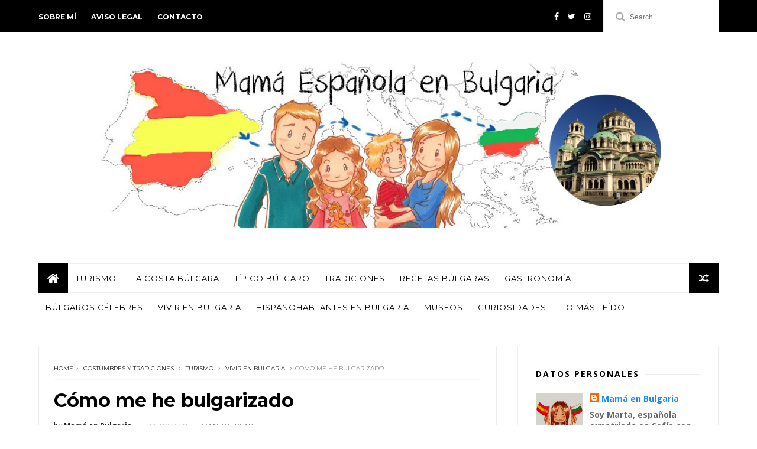

--- FILE ---
content_type: text/html; charset=UTF-8
request_url: https://www.mamaenbulgaria.com/2020/07/como-me-he-bulgarizado.html?showComment=1614548104618
body_size: 52997
content:
<!DOCTYPE html>
<html dir='ltr' xmlns='http://www.w3.org/1999/xhtml' xmlns:b='http://www.google.com/2005/gml/b' xmlns:data='http://www.google.com/2005/gml/data' xmlns:expr='http://www.google.com/2005/gml/expr'>
<head>
<link href='https://www.blogger.com/static/v1/widgets/335934321-css_bundle_v2.css' rel='stylesheet' type='text/css'/>
<!--[if IE]><script type="text/javascript" src="https://www.blogger.com/static/v1/jsbin/3382421118-ieretrofit.js"></script> <![endif]-->
<meta charset='utf-8'/>
<meta content='IE=edge' http-equiv='X-UA-Compatible'/>
<meta content='width=device-width,initial-scale=1.0,minimum-scale=1.0,maximum-scale=1.0' name='viewport'/>
<link href='//fonts.googleapis.com/css?family=Montserrat:400,700|Roboto:400,700,500,700italic,500italic,400italic|Open+Sans:400,700,700italic,400italic' rel='stylesheet' type='text/css'/>
<link href='https://fonts.googleapis.com/css?family=Droid+Serif:900italic,900,800italic,800,700,700italic,600,600italic,500,500italic,400,400italic,300,300italic,200,200italic,100,100italic&subset=latin,latin-ext' rel='stylesheet' type='text/css'/>
<link href='//maxcdn.bootstrapcdn.com/font-awesome/4.6.3/css/font-awesome.min.css' rel='stylesheet'/>
<meta content='text/html; charset=UTF-8' http-equiv='Content-Type'/>
<meta content='blogger' name='generator'/>
<link href='https://www.mamaenbulgaria.com/favicon.ico' rel='icon' type='image/x-icon'/>
<link href='https://www.mamaenbulgaria.com/2020/07/como-me-he-bulgarizado.html' rel='canonical'/>
<link rel="alternate" type="application/atom+xml" title="Mamá española en Bulgaria - Atom" href="https://www.mamaenbulgaria.com/feeds/posts/default" />
<link rel="alternate" type="application/rss+xml" title="Mamá española en Bulgaria - RSS" href="https://www.mamaenbulgaria.com/feeds/posts/default?alt=rss" />
<link rel="service.post" type="application/atom+xml" title="Mamá española en Bulgaria - Atom" href="https://www.blogger.com/feeds/8949712143140448605/posts/default" />

<link rel="alternate" type="application/atom+xml" title="Mamá española en Bulgaria - Atom" href="https://www.mamaenbulgaria.com/feeds/4596468051413947491/comments/default" />
<!--Can't find substitution for tag [blog.ieCssRetrofitLinks]-->
<link href='https://blogger.googleusercontent.com/img/b/R29vZ2xl/AVvXsEgEtHWvbTFqnuEwOphBZPu9iYq21SsmIkDXRjWc1TNENy5zyAzB49kWr6XWxQQOrxKGXstSWLX8xpLsN5OBpu8kPOvXxiPMiQpgsnFFJK0dlIg6czwDQ1bDVfqeplKNS-z1TIxgL5-DSwg/s640/Bulgaria+bandera.jpg' rel='image_src'/>
<meta content='Costumbres búlgaras que se me han "pegado" desde que vivo en Bulgaria.' name='description'/>
<meta content='https://www.mamaenbulgaria.com/2020/07/como-me-he-bulgarizado.html' property='og:url'/>
<meta content='Cómo me he bulgarizado' property='og:title'/>
<meta content='Costumbres búlgaras que se me han &quot;pegado&quot; desde que vivo en Bulgaria.' property='og:description'/>
<meta content='https://blogger.googleusercontent.com/img/b/R29vZ2xl/AVvXsEgEtHWvbTFqnuEwOphBZPu9iYq21SsmIkDXRjWc1TNENy5zyAzB49kWr6XWxQQOrxKGXstSWLX8xpLsN5OBpu8kPOvXxiPMiQpgsnFFJK0dlIg6czwDQ1bDVfqeplKNS-z1TIxgL5-DSwg/w1200-h630-p-k-no-nu/Bulgaria+bandera.jpg' property='og:image'/>
<title>
Cómo me he bulgarizado - Mamá española en Bulgaria
</title>
<!-- Description and Keywords (start) -->
<meta content='YOUR KEYWORDS HERE' name='keywords'/>
<!-- Description and Keywords (end) -->
<meta content='Cómo me he bulgarizado' property='og:title'/>
<meta content='https://www.mamaenbulgaria.com/2020/07/como-me-he-bulgarizado.html' property='og:url'/>
<meta content='article' property='og:type'/>
<meta content='https://blogger.googleusercontent.com/img/b/R29vZ2xl/AVvXsEgEtHWvbTFqnuEwOphBZPu9iYq21SsmIkDXRjWc1TNENy5zyAzB49kWr6XWxQQOrxKGXstSWLX8xpLsN5OBpu8kPOvXxiPMiQpgsnFFJK0dlIg6czwDQ1bDVfqeplKNS-z1TIxgL5-DSwg/s640/Bulgaria+bandera.jpg' property='og:image'/>
<meta content='Costumbres búlgaras que se me han "pegado" desde que vivo en Bulgaria.' name='og:description'/>
<meta content='Mamá española en Bulgaria' property='og:site_name'/>
<meta content='https://www.mamaenbulgaria.com/' name='twitter:domain'/>
<meta content='Cómo me he bulgarizado' name='twitter:title'/>
<meta content='summary_large_image' name='twitter:card'/>
<meta content='https://blogger.googleusercontent.com/img/b/R29vZ2xl/AVvXsEgEtHWvbTFqnuEwOphBZPu9iYq21SsmIkDXRjWc1TNENy5zyAzB49kWr6XWxQQOrxKGXstSWLX8xpLsN5OBpu8kPOvXxiPMiQpgsnFFJK0dlIg6czwDQ1bDVfqeplKNS-z1TIxgL5-DSwg/s640/Bulgaria+bandera.jpg' name='twitter:image'/>
<meta content='Cómo me he bulgarizado' name='twitter:title'/>
<meta content='Costumbres búlgaras que se me han "pegado" desde que vivo en Bulgaria.' name='twitter:description'/>
<!-- Social Media meta tag need customer customization -->
<meta content='Facebook App ID here' property='fb:app_id'/>
<meta content='Facebook Admin ID here' property='fb:admins'/>
<meta content='@username' name='twitter:site'/>
<meta content='@username' name='twitter:creator'/>
<style id='page-skin-1' type='text/css'><!--
/*
-----------------------------------------------
Blogger Template Style
Name:     Olivia Clean & Responsive Blogger Template
Designer: Themexpose
Url     : www.themexpose.com
Version : Free Version
----------------------------------------------- */
/* Variable definitions
-----------------------
<Variable name="keycolor" description="Main Color" type="color" default="#1e87f0"/>
<Variable name="body.background" description="Background" type="background" color="#ffffff" default="$(color) url() repeat scroll top left"/>
<Variable name="color.theme" description="Color Theme" type="color" default="#f2132d"/>
-----------------------
*/
a,abbr,acronym,address,applet,b,big,blockquote,body,caption,center,cite,code,dd,del,dfn,div,dl,dt,em,fieldset,font,form,h1,h2,h3,h4,h5,h6,html,i,iframe,img,ins,kbd,label,legend,li,object,p,pre,q,s,samp,small,span,strike,strong,sub,sup,table,tbody,td,tfoot,th,thead,tr,tt,u,ul,var{padding:0;border:0;outline:0;vertical-align:baseline;background:0 0;margin:0}
ins{text-decoration:underline}
del{text-decoration:line-through}
dl,ul{list-style-position:inside;font-weight:700;list-style:none;}
ul li{list-style:none}
caption,th{text-align:center}
img{border:none;position:relative}
.clear{clear:both}
.section,.widget,.widget ul{margin:0;padding:0}
h1,h2,h3,h4,h5,h6{padding:0;margin:0}
a:link,a:hover,a:visited{color:#1e87f0;text-decoration:none}
:focus{outline:0}
a img{border:0}
#navbar-iframe{display:none;height:0;visibility:hidden}
span.item-control,a.quickedit{display:none!important}
body{background:#ffffff url() repeat scroll top left;color:#222;font-size:14px;font-family:'Open Sans',sans-serif;line-height:22px;padding:0;word-wrap:break-word}
*{outline:0;transition:all .3s ease;-webkit-transition:all .3s ease;-moz-transition:all .3s ease;-o-transition:all .3s ease}
code{padding:2px 4px;font-size:90%;color:#c7254e;background-color:#f9f2f4;border-radius:4px}
.archive .home-link,.index .home-link{display:none}
.uk-post-title,h2.post-title,h3.wrp-titulo,.PopularPosts ul li a,.item .post-title,.static_page .post-title,.related-title a,.cmmwidget a,ul.post-nav span,.comments h4,.comments .comments-content .comment-header a,ul.post-nav{font-family:'Roboto',sans-serif}
p.recent-des,.resumo span,.resumo a,.item .post-body,.static_page .post-body{font-family:'Open Sans',sans-serif}
.status-msg-body{font-size:13px}
.status-msg-wrap{font-size:13px;margin:0 auto 25px}
.status-msg-border{border:1px solid #f0f0f0;opacity:1}
.status-msg-bg{background-color:#fff}
.status-msg-wrap a:hover{text-decoration:underline}
#outer-wrapper{max-width:1170px;margin:0 auto;background-color:#FFF;}
.row{width:1150px}
#topnav{width:100%;height:55px;background-color:#000;margin:0}
.tm-head{margin:0 auto;height:55px;line-height:55px}
.tm-menu{float:left}
#nav1 li{float:left;display:inline-block;line-height:55px;padding:0;margin-right:15px}
#nav1 li a{ margin-right: 10px;
font-family: 'Montserrat';
position: relative;
display: inline-block;
font-size: 12px;
font-weight: 600;
text-decoration: none;
text-transform: uppercase;
-webkit-transition: all 0.35s ease-in-out;
-moz-transition: all 0.35s ease-in-out;
-ms-transition: all 0.35s ease-in-out;
-o-transition: all 0.35s ease-in-out;
transition: all 0.35s ease-in-out;
color: #fff;}
#nav1 li a:hover,.tn-head #social-top ul li a:hover{color:#1e87f0}
.tm-menu ul li a .fa{margin-right:5px}
.tn-right{float:right;height:55px}
.social-area{float:left;margin-right: 10px;}
.tm-head #social-top{position:relative;display:block;margin-right:0}
.tm-head #social-top ul{overflow:hidden}
.tm-head #social-top ul li{line-height:55px;display:block;float:left;margin-left:15px;padding:0}
.tm-head #social-top ul li a{display:block;float:left;text-decoration:none;font-size:14px;color:#fff}
.tm-head #social-top ul li a:before{display:inline-block;font-family:FontAwesome;font-style:normal;font-weight:400;-webkit-font-smoothing:antialiased;-moz-osx-font-smoothing:grayscale}
.tm-head #social-top ul li a:hover{color:#1e87f0}
#social-top .facebook:before{content:"\f09a"}
#social-top .bloglovin:before{content:"\f004"}
#social-top .twitter:before{content:"\f099"}
#social-top .gplus:before{content:"\f0d5"}
#social-top .rss:before{content:"\f09e"}
#social-top .vimeo:before{content:"\f27d"}
#social-top .youtube:before{content:"\f167"}
#social-top .skype:before{content:"\f17e"}
#social-top .stumbleupon:before{content:"\f1a4"}
#social-top .tumblr:before{content:"\f173"}
#social-top .vine:before{content:"\f1ca"}
#social-top .stack-overflow:before{content:"\f16c"}
#social-top .linkedin:before{content:"\f0e1"}
#social-top .dribbble:before{content:"\f17d"}
#social-top .soundcloud:before{content:"\f1be"}
#social-top .behance:before{content:"\f1b4"}
#social-top .digg:before{content:"\f1a6"}
#social-top .instagram:before{content:"\f16d"}
#social-top .pinterest:before{content:"\f0d2"}
#social-top .delicious:before{content:"\f1a5"}
#social-top .codepen:before{content:"\f1cb"}
.uk-search-header{    position: relative;
height: 55px;
margin: 0;
padding-left: 20px;
border-left: 1px solid #f0f0f0;
font-size: 12px;
float: right;
margin-left: 10px;
background: #fff;}
.uk-search-header .fa-search{    color: #aaa;
position: absolute;
line-height: 55px;
font-size: 17px;}
.uk-search-header .uk-searchbox-header{height: 55px;
border: 0;
background-color: transparent;
padding-left: 24px;
font-size: 12px;
color: #000;}
#header-blog{padding:50px 0;background-color:#fff;position:relative;    text-align: center;}
.header-content{margin:0 auto;overflow:hidden}
.header-logo img{height:auto;margin:15px 0 0;max-width:100%;margin: 0 auto;}
.Header h1{color:#171717;margin-bottom:10px;margin-top:15px;font-size:30px}
.header-ads{width:729px;max-width:100%;max-height:90px;float:right;margin:0}
#ads-content .widget h2{display:none}
#header-navigation{margin:0 auto;top:0;height:50px}
.nav-wrapper{font-family:'Montserrat',sans-serif;    width: 100%;
margin: 0 auto;
box-sizing: border-box;
height: 50px;
border-bottom: 1px solid #eee;
border-top: 1px solid #eee;}
.header-menu li.home-child{float:left;background-color:#000;height:50px;display:inline-block;padding:0;margin-right:1px;width:50px;text-align:center;margin-top:-1px;}
.header-menu li.home-child a{height:50px;line-height:51px;font-size:22px;font-weight:400;color:#FFF}
.header-menu li.home-child a:before{content:'\f015';display:inline-block;font-family:FontAwesome;font-style:normal;font-weight:400;line-height:normal}
.header-menu li.home-child:hover{}
#menu{display:none}
#menu ul li{float:left;height:50px;display:inline-block;padding:0;margin-right:1px;transition:all .3s ease-out!important;-webkit-transition:all .3s ease-out!important;-moz-transition:all .3s ease-out!important;-o-transition:all .3s ease-out!important;    margin-top: -1px;}
#menu ul li:hover{background-color:#000}
#menu ul li:hover a{color:#fff}
#menu ul li a{height: 50px;
line-height: 50px;
padding: 12px;
color: #000;
transition: all .3s ease-out!important;
-webkit-transition: all .3s ease-out!important;
-moz-transition: all .3s ease-out!important;
-o-transition: all .3s ease-out!important;
font-family: Montserrat, Helvetica, Arial, sans-serif;
font-weight: 400;
font-size: 13px;
letter-spacing: 1px;
text-transform: uppercase;}
#menu ul > li > a .fa{margin-right:8px}
#menu ul li.hasSub a:after{margin-left:8px;margin-top:0px;position:relative;display:inline-block;content:'\f107';font-family:FontAwesome;font-weight:400;font-size:11px;text-rendering:auto;transition:all .3s ease-out!important;-webkit-transition:all .3s ease-out!important;-moz-transition:all .3s ease-out!important;-o-transition:all .3s ease-out!important}
#menu ul li.hasSub ul li a:after{display:none!important}
#menu ul li:hover ul{left:auto;z-index:9999}
#menu ul li ul{position:absolute;left:-9999px;z-index:9999;width:170px;margin:0;padding:0;box-shadow:0 1px 3px rgba(0,0,0,.3)}
#menu ul li ul li{background-color:#fff;float:none!important;display:block;padding:0;margin-right:0;height:auto}
#menu ul li ul li:hover{background-color:#000}
#menu ul li ul#sub-menu li a{
line-height: 36px;
text-decoration: none;
height: auto;
padding: 12px;
color: #000;
transition: all .3s ease-out!important;
-webkit-transition: all .3s ease-out!important;
-moz-transition: all .3s ease-out!important;
-o-transition: all .3s ease-out!important;
font-family: Montserrat, Helvetica, Arial, sans-serif;
font-weight: 400;
font-size: 13px;
letter-spacing: 1px;
text-transform: uppercase;}
#menu ul li ul#sub-menu li:hover a{color:#FFF!important}
#menu ul li ul li:hover a{color:#1e87f0!important}
#menu ul li,#menu ul li ul,#menu ul li a,#menu ul li ul#sub-menu li a i{outline:0;transition:all 0s ease!important;-webkit-transition:all 0s ease!important;-moz-transition:all 0s ease!important;-o-transition:all 0s ease!important}
.selectnav{display:none}
#selectnav1{margin-top:10px}
select.selectnav{color:#fff;padding:6px 5px 5px;border:0;background-color:#292929;font:14px Roboto,sans-serif;cursor:pointer;width:100%;height:30px}
.header-random{position:relative;float:right}
.header-random li{list-style:none}
.header-random a.rdn-icon{-webkit-transition:all .3s ease-out 0;-moz-transition:all .3s ease-out 0;transition:all .3s ease-out 0;background-color:#000;cursor:pointer;display:block;height:50px;text-align:center;position:relative;right:0;top:-1px;width:50px;border-radius:0}
.header-random a.rdn-icon:before{color:#fff;content:'\f074';font-family:FontAwesome;font-size:16px;text-rendering:auto;-webkit-font-smoothing:antialiased;-moz-osx-font-smoothing:grayscale;line-height:50px}
#content-wrapper{margin:40px auto;overflow:hidden}
.error_page #main-wrapper{width:100%!important;margin:0!important}
.error_page .sidebar-wrapper,.error_page .status-msg-wrap{display:none}
#error-wrap{color:$(main.text.color);text-align:center;padding:60px 0 80px}
.error-item{font-size:160px;line-height:1;margin-bottom:20px}
#error-wrap h2{font-size:25px;padding:20px 0 10px}
#error-wrap .homepage{padding-top:10px;display:block}
#error-wrap .homepage i{font-size:20px}
#error-wrap .homepage:hover{text-decoration:underline}
#main-wrapper{float:left;overflow:hidden;width:750px;word-wrap:break-word}
#feat-sec h2,#feat-sec .widget-content{display:none}
div#feat-sec h2.title {
display: none!important;
}
.box-title h2{display:block!important;color:#222;font-family:"Montserrat",sans-serif;text-transform:uppercase;font-size:13px;font-weight:500;line-height:13px;margin-bottom:15px}
.box-title h2 a{color:#222}
.uk-featured-post{overflow:hidden;display:block;margin-bottom:25px}
.uk-featured-post .uk-column1{float:left;width:69%;box-sizing:border-box;padding-right:20px}
.uk-featured-post .uk-column2{float:right;width:30%}
.uk-featured-post .uk-column2 .item2{margin-bottom:15px}
.uk-featured-item{overflow:hidden;position:relative;padding:0}
.uk-post-thumb{width:100%;height:150px;display:block;overflow:hidden;position:relative}
.uk-post-thumb .uk-image{display:block;height:150px;overflow:hidden}
.uk-column1 .uk-post-thumb,.uk-column1 .uk-post-thumb .uk-image{height:308px}
.uk-post-caption{position:relative;width:100%;padding:10px 0 0;box-sizing:border-box}
.uk-column1 .uk-post-caption{padding:18px 0 0}
.uk-post-title{    margin-bottom: 5px;
font-size: 16px;
line-height: 22px;
font-family: 'Montserrat';
font-weight: 700;
letter-spacing: -0.4px;
margin: 0 0 5px;}
.uk-column1 .uk-post-title{    font-size: 22px;
font-family: 'Montserrat';
line-height: 28px;
font-weight: 700;
letter-spacing: -0.4px;
margin: 0 0 5px;}
.uk-post-title a{color:#222}
.uk-post-title a:hover{color:#1e87f0}
.uk-post-meta{font-weight:400;display:inline-block}
.uk-snippet span{margin-top: 0;
color: #666666;
font-size: 13px;
line-height: 22px;
margin: 0 0 10px;
font-family: 'Open Sans',sans-serif;}
.uk-post-meta span{float:left;    padding: 0;
margin: 0;
font-family: 'Montserrat', sans-serif;
display: inline-block;
font-size: 10px;
text-transform: uppercase;
color: #666;}
.uk-column1 .uk-post-meta span{font-size:11px;line-height:1.3em}
.uk-post-meta span strong{color:#222}
.uk-post-meta span:after{content:"-";margin:0 8px}
.uk-post-meta span.uk-date:after{display:none}
.uk-column1 .meta-border{margin:3px 0 8px}
.uk-post-thumb > a:before {
position: absolute;
content: '';
width: 100%;
height: 100%;
background-color: #000;
opacity: 0;
left: 0;
top: 0;
-webkit-transition: all 0.35s ease-in-out;
-moz-transition: all 0.35s ease-in-out;
-ms-transition: all 0.35s ease-in-out;
-o-transition: all 0.35s ease-in-out;
transition: all 0.35s ease-in-out;
}
.uk-post-thumb:hover > a:before {
opacity: 0.3;
}
ul.roma-widget li {
padding: 0!important;
}
#ads-home{width:728px;max-width:100%;max-height:90px;margin:0 auto 25px;overflow:hidden}
#ads-home .widget{line-height:0}
#ads-home .widget h2{display:none}
.post{display:block;overflow:hidden;word-wrap:break-word}
.index .post,.archive .post{margin-bottom:50px}
.index .post-outer:nth-of-type(1) .post{padding-top:0}
.block-image{float:left;width:66.6666%;position:relative;}
.block-image .thumb{width:100%;position:relative;display:block;overflow:hidden}
.block-image .thumb a{width:100%;display:block;height:350px}
.block-image .thumb > a:before {
position: absolute;
content: '';
width: 100%;
height: 100%;
background-color: #000;
opacity: 0;
left: 0;
top: 0;
-webkit-transition: all 0.35s ease-in-out;
-moz-transition: all 0.35s ease-in-out;
-ms-transition: all 0.35s ease-in-out;
-o-transition: all 0.35s ease-in-out;
transition: all 0.35s ease-in-out;
}
.block-image .thumb:hover > a:before {
opacity: 0.3;
}
.postags{position:absolute;top:15px;left:15px;z-index:3}
.postags a{
background: #f2132d;
color: #fff;
margin: 0;
font-family: 'Montserrat', sans-serif;
font-size: 10px;
font-weight: 700;
text-transform: uppercase;
letter-spacing: 1px;
padding: 4px 5px 3px;}
.postags a{display:none}
.postags a:first-child{display:inline-block}
.postags a:hover{background:#aaa}
abbr.published.timeago {
position: relative;
display: inline-block;
font-size: 11px;
font-weight: 300;
text-transform: uppercase;
font-family: 'Montserrat', sans-serif;
color: #B7B7B7;
}
.post:nth-child(2) .postags a{background-color: #000000 !important;
color: #fff !important;}
.postags a:nth-child(1) {
background-color: #f22572 !important;
color: #fff !important;
}
.postags a:nth-child(2) {
background-color: #000000 !important;
color: #fff !important;
}
.postags a:nth-child(3) {
background-color: #19dada !important;
color: #fff !important;
}
.postags a:nth-child(4) {
background-color: #f7fa00 !important;
color: #fff !important;
}
.postags a:nth-child(5) {
background-color: #000000 !important;
color: #fff !important;
}
.postags a:nth-child(6) {
background-color: #f80029 !important;
color: #fff !important;
}
.postags a:nth-child(7) {
background-color: #000000 !important;
color: #fff !important;
}
.postags a:nth-child(8) {
background-color:#19dada !important;
color: #fff !important;
}
.retitle h2{margin:8px 0;display:block}
.post h2 a {font-size: 22px;
line-height: 28px;
font-family: 'Montserrat';
font-weight: 700;
letter-spacing: -0.4px;
margin: 0 0 5px;    text-transform: none;color:#000}
.post h2 a:hover{color:#1e87f0}
.post_author_date{color:#C4C4C4;font-size:13px;font-weight:400;line-height:23px;margin:0 0 25px;text-transform:uppercase}
.post_author{font-weight:600;margin-right:5px}
div.post_author_date a{text-decoration:none}
.resumo{    color: #666666;
font-family: 'Droid Serif';
font-size: 13px;
line-height: 22px;
margin: 0 0 10px;}
.resumo span{display:block;margin-bottom:10px}
.resumo a{background-color:#171717;color:#fff!important;font-size:11px;font-weight:700;line-height:19px;display:inline-block;padding:0 6px}
.resumo a:hover{background-color:#1e87f0}
.post .post-bottom {
position: relative;
font-size: 10px;
padding: 10px 0 0;
border-top: 1px dotted #E6E6E6;
}
.post .post-bottom .post-comment, .post .post-bottom .post-views {
position: relative;
display: inline-block;
margin: 0 15px 0 0;
text-transform: uppercase;
}
.post .post-bottom .post-comment a,.post .post-bottom .post-views {
color: #B7B7B7;
line-height: 1.42857143;
-webkit-transition: all 0.35s ease-in-out;
-moz-transition: all 0.35s ease-in-out;
-ms-transition: all 0.35s ease-in-out;
-o-transition: all 0.35s ease-in-out;
transition: all 0.35s ease-in-out;
font-family: 'Montserrat', sans-serif;
}
.post-views i, .post-comment a i {
display: inline-block;
margin: 0 1px 0 0;
}
.meta-border{display:block;width:60px;height:1px;background-color:#f0f0f0;margin:6px 0 10px}
.widget iframe,.widget img{max-width:100%}
.index .post-footer,.archive .post-footer{display:none!important}
.index .post h2,.archive .post h2{margin:0 0 8px;padding:0}
.item .post,.static_page .post{padding:0 0 25px}
.date-header{color:#222;display:block;overflow:hidden;font-size:12px;font-weight:400;line-height:1.3em;margin:0!important;padding:0}
.date-header a{color:#222}
#meta-post a {    font-family: 'Montserrat', sans-serif;
display: inline-block;
font-size: 11px;
text-transform: uppercase;
color: #666;}
#meta-post a:after{content:"-";margin:0 8px}
.post-meta{color:#222;display:block;font-size:12px;font-weight:400;line-height:1.3em;margin:0;padding:0}
.hreview{display:none!important}
.breadcrumbs .fa-angle-right:before{margin:0 5px}
.breadcrumbs{    margin: 0;
margin-bottom: 10px;
font-family: 'Montserrat', sans-serif;
display: inline-block;
font-size: 10px;
text-transform: uppercase;
color: #666;}
.breadcrumbs i{color:#888}
.breadcrumbs span a{color:#222}
.breadcrumbs span{color:#888}
.breadcrumbs span a:hover{color:#1e87f0}
.item article{margin-top:20px}
.item .post-head,.static_page .post-head{    position: relative;
margin: 0 0 10px;
border-top: 1px solid #f8f8f8;
padding-top: 15px;}
.item .post-title,.static_page .post-title{display: inline-block;
position: relative;
font-size: 32px;
line-height: 40px;
font-family: 'Montserrat';
font-weight: 700;
letter-spacing: -0.4px;
margin: 0 0 5px;
text-transform: none;
color: #000;}
.item .post-body,.static_page .post-body{width:100%;font-size:15px;line-height:1.5em;overflow:hidden}
.item .post-outer{padding:0}
.item .post-body img{max-width:100%;height:auto;width:100%;}
.post-meta a,.post-meta i{color:#222}
.post-meta .post-author a:after{content:"-";margin:0 6px 0 8px}
.post-timestamp{margin-left:0}
.label-head{position:relative;display:block;overflow:hidden;margin-top:20px;padding:0}
.label-head span{float:left;display:inline-block;font-size:10px;height:20px;line-height:19px;background-color:#f0f0f0;color:#222;padding:0 8px}
.label-head a{float:left;display:inline-block;font-size:10px;height:20px;line-height:19px;background-color:#222;color:#fff;padding:0 8px;margin-left:3px;margin-bottom:3px}
.label-head a:hover{background-color:#1e87f0}
.main .widget{margin:0}
.main .Blog{border-bottom-width:0}
.share-art{position:relative;display:block;overflow:hidden;margin:30px 0;padding:15px 0;border-top:1px dotted #f0f0f0;border-bottom:1px dotted #f0f0f0}
.sa-title{display:block;float:left;height:30px;line-height:30px;margin:8px 15px 8px 0;padding:0}
.sa-title strong{font-size:16px;display:block}
.share-art a{float:left;font-size:12px;line-height:30px;color:#fff;-webkit-border-radius:2px;-moz-border-radius:2px;border-radius:2px;margin:8px 3px;padding:0 20px;height:30px;min-width:30px;text-align:center}
.share-art a:hover{background-color:#222;color:#fff}
.share-art a i.fa{margin-right:7px;font-size:15px}
.share-art .facebook{background-color:#003471}
.share-art .twitter{background-color:#00BFF3}
.share-art .googleplus{background-color:#EA4D29}
.share-art .pinterest{background-color:#C6393D}
.share-art .linkedin{background-color:#0077B5}
#related-posts{margin-bottom:10px}
.related-headline{display:block;color:#222;font-family:"Montserrat",sans-serif;text-transform:uppercase;font-size:13px;font-weight:500;line-height:13px;overflow:hidden;margin-bottom:15px}
.hide-label{display:none}
.related li{width:31%;position:relative;overflow:hidden;float:left;display:block;box-sizing:border-box;margin:0 0 0 3.5%;padding:0}
.related-thumb{width:100%;height:130px;overflow:hidden}
.related li .related-img{width:100%;height:130px;display:block}
.related-title a{
padding: 10px 5px 10px 0;
color: #222;
display: block;
color: #000;
font-size: 14px!important;
font-family: 'Montserrat';
font-weight: 700;
letter-spacing: -0.4px;
line-height: 18px;}
.related-title a:hover{color:#1e87f0}
.related li:nth-of-type(1),.related li:nth-of-type(4),.related li:nth-of-type(7){margin-left:0}
.static_page .post-meta,.static_page .old_new{display:none}
.firstcharacter{float:left;color:#1e87f0;font-size:75px;line-height:60px;padding-top:4px;padding-right:8px;padding-left:3px}
.post-body h1,.post-body h2,.post-body h3,.post-body h4,.post-body h5,.post-body h6{margin-bottom:15px;color:#222}
blockquote{font-style:italic;border-left:5px solid #222;font-size:18px;line-height:1.3em;margin:15px;padding:10px 15px}
blockquote:before{content:'\f10d';display:inline-block;font-family:FontAwesome;font-style:normal;font-weight:400;line-height:1;-webkit-font-smoothing:antialiased;-moz-osx-font-smoothing:grayscale;margin-right:10px}
blockquote:after{content:'\f10e';display:inline-block;font-family:FontAwesome;font-style:normal;font-weight:400;line-height:1;-webkit-font-smoothing:antialiased;-moz-osx-font-smoothing:grayscale;margin-left:10px}
.widget .post-body ul,.widget .post-body ol{line-height:1.5;font-weight:400}
.widget .post-body ul li{font-size:13px;margin:5px 0;padding:0;line-height:1.5}
.post-body ul li:before{content:"\f105";margin-right:5px;font-family:fontawesome}
.blogger-tab{display:block}
.comments{clear:both;margin-top:0;margin-bottom:0;color:#222}
.comments h4{font-size:13px;text-transform:capitalize;font-weight:400;padding:10px 0;margin:0;border-bottom:1px solid #eee}
.comments .comments-content{padding:10px 0}
.comments .comments-content .comment{margin-bottom:0;padding-bottom:8px}
.comments .comments-content .comment:first-child{padding-top:0}
.cmm-tabs .content-tab{background-color:transparent;padding:0}
.cmm-tabs-header{background-color:#171717;height:32px;margin-bottom:0px;position:relative}
.cmm-tabs-header h3 {display:inline-block;margin:0;color:#fff;font-family:'Montserrat',sans-serif;font-weight:500;text-transform:uppercase;font-size:13px;height:32px;line-height:32px;padding-left:10px}
.cmm-tabs-header h3 h9{display:none}
.simplyTab .cmm-tabs-header .wrap-tab{float:right}
.cmm-tabs-header .wrap-tab a{height:auto;line-height:32px;padding:0px 10px;font-size:14px;display:inline-block}
.cmm-tabs-header .wrap-tab li{float:left;width:auto}
.facebook-tab,.fb_iframe_widget_fluid span,.fb_iframe_widget iframe{width:100%!important}
.comments .item-control{position:static}
.comments .avatar-image-container{float:left}
.comments .avatar-image-container,.comments .avatar-image-container img{height:35px;max-height:35px;width:35px;max-width:35px;border-radius:2px}
.comments .comment-block{padding:10px;box-shadow:none;border:1px solid #eee;border-radius:2px}
.comments .comment-block,.comments .comments-content .comment-replies{margin-left:47px;margin-top:0}
.comments .comments-content .inline-thread{padding:0}
.comments .comments-content .comment-header{font-size:14px;border-bottom:1px solid #eee;padding:0 0 3px}
.comments .comments-content .user{font-style:normal;font-weight:500}
.comments .comments-content .icon.blog-author{font-weight:400}
.comments .comments-content .comment-content{text-align:justify;font-size:13px;color:#444;line-height:1.4em}
.comments .comment .comment-actions a{margin-right:5px;color:#fff;background-color:#171717;font-size:11px;font-weight:700;line-height:19px;display:inline-block;padding:0 6px}
.comments .comment .comment-actions a:hover{background-color:#1e87f0;text-decoration:none}
.comments .comments-content .datetime{margin-left:0;float:right;font-size:11px}
.comments .comments-content .comment-header a{color:inherit}
.comments .comments-content .comment-header a:hover{color:#1e87f0}
.comments .comments-content .icon.blog-author:before{content:"\f007";font-size:12px;font-family:FontAwesome}
.comments .thread-toggle{margin-bottom:4px;font-size:13px}
.comments .comments-content .comment-thread{margin:4px 0}
.comments .continue a{padding:0;padding-top:10px;font-size:13px;padding-left:47px;font-weight:700}
.comments .comments-content .loadmore.loaded{margin:0;padding:0}
.comments .comment-replybox-thread{margin:0}
iframe.blogger-iframe-colorize,iframe.blogger-comment-from-post{height:283px!important}
.cmm-tabs.simplyTab .content-tab{background-color:transparent;padding:0;margin-top:0}
.cmm-tabs.simplyTab .wrap-tab li a{font-family:'Roboto',sans-serif;text-transform:uppercase;color:#fff;font-weight:400;background-color:#222;height:32px;font-size:10px;letter-spacing:1px}
.cmm-tabs.simplyTab .wrap-tab li a.activeTab{background-color:#1e87f0;color:#fff}
.posts-title h2 a:before{margin-right:10px}
.cmm-tabs.simplyTab .wrap-tab{float:right}
.cmm-tabs.simplyTab .wrap-tab li{padding:0;line-height: 0;margin-left:0}
.wrap-tab{list-style:none}
.content-tab{transition:all .0s ease;-webkit-transition:all .0s ease;-moz-transition:all .0s ease;-o-transition:all .0s ease}
#blog-pager{clear:both;text-align:center;margin:0;font-family:'Montserrat',sans-serif}
.index .blog-pager,.index #blog-pager{display:block}
.index .blog-pager,.index #blog-pager,.archive .blog-pager,.archive #blog-pager{text-align: left;
color: #a0a0a0;
padding: 1rem 2rem;
border: 3px black solid;
display: inline-block;
font-family: Montserrat, Helvetica, Arial, sans-serif;
font-weight: 700;
font-size: 16px;
line-height: 1;
letter-spacing: -1px;
text-transform: none;}
.showpageNum a,.showpage a,#blog-pager-newer-link a,#blog-pager-older-link a{    display: inline-block;
padding: 0 .5rem;color:#000}
.showpageNum a:hover,.showpage a:hover,#blog-pager-newer-link a:hover,#blog-pager-older-link a:hover{decoration:none;color:#1e87f0}
.showpageOf{display:none;font-size:0}
.showpagePoint {
margin-right: .5em;
margin-left: 0.5em;
}
span.showpageNum:last-child a:after {
content: '\f178';
font-family: 'FontAwesome';
margin-left: .8em;
font-weight: 100;
}
span.showpageNum:last-child:before {
content: '...';
margin: 0 0.4em;
}
span.showpage:before {
content: '\f177';
font-family: 'FontAwesome';
margin-right: .8em;
font-weight: 100;
}
.feed-links{clear:both;display:none;line-height:2.5em}
.sidebar-wrapper{float:right;overflow:hidden;width:340px;padding-top:0;padding-bottom:20px;word-wrap:break-word;color:#666;line-height:1.5em}
.sidebar-wrapper .widget{    overflow: hidden;
padding: 30px;
margin: 0 0 50px;
border: 1px solid #eee;}
.sidebar h2{    position: relative;    margin: 0 0 20px;}
.sidebar-wrapper .widget h2:before {
position: absolute;
content: '';
width: 100%;
height: 2px;
background-color: #eee;
top: 17px;
z-index: 0;
}
.sidebar-wrapper .widget h2 span {
position: relative;
display: inline-block;
font-size: 14px;
font-weight: 900;
text-transform: uppercase;
letter-spacing: 2px;
background-color: #fff;
padding: 0 10px 0 0;
z-index: 1;
color:#000;
}
.sidebar ul{list-style:none}
.sidebar li{margin:0;padding-bottom:.25em;padding-right:0;padding-top:0}
.sidebar .widget-content{margin:0}
#sidebar_tabs .widget h2{display:none}
#tab1,#tab2,#tab3{transition:all 0s ease;-webkit-transition:all 0s ease;-moz-transition:all 0s ease;-o-transition:all 0s ease}
.tab-opt{padding:0}
.tab-opt li{width:33.3333%;background-color:#171717;display:inline-block;padding:0;float:left}
.tab-opt{overflow:hidden;clear:both;margin:0 0 10px}
.tab-opt li.active,.tab-opt li.active a{background-color:#1e87f0}
.tab-opt li a{text-align:center;padding:0;color:#fff;font-weight:500;font-size:11px;text-transform:uppercase;height:32px;line-height:32px;letter-spacing:1px;font-family:'Montserrat',sans-serif;display:block}
.tab-opt li:hover{background-color:#222}
#sidebar_tabs .cmmwidget{margin-bottom:20px}
.sidebar .roma-widget li:first-child,.sidebar .cmmwidget li:first-child{padding-top:0}
.list-label-widget-content li{display:block;padding:6px 0;border-bottom:1px dotted #f0f0f0;position:relative}
.list-label-widget-content li:first-child{padding:0 0 6px}
.list-label-widget-content li:last-child{padding-bottom:0;border-bottom:0}
.list-label-widget-content li a:before,.list-label-widget-content li span:first-child:before{content:"\f105";font-family:Fontawesome;margin-right:6px;font-size:14px;color:#222}
.list-label-widget-content li a,.list-label-widget-content li span:first-child{color:#222;font-size:13px;font-weight:400}
#footer .list-label-widget-content li a,#footer .list-label-widget-content li span:first-child{color:#fff;font-size:13px;font-weight:400}
.list-label-widget-content li a:hover,.list-label-widget-content li span:first-child{color:#1e87f0}
.list-label-widget-content li span:last-child{color:#aaa;font-size:13px;font-weight:400;float:right}
.cloud-label-widget-content{margin-top:10px}
.cloud-label-widget-content span a{font-size:12px;color:#999;border:1px solid #eee;padding:7px 14px;float:left;position:relative;display:inline-block;margin:0 1px 1px 0;text-transform:capitalize}
#footer .cloud-label-widget-content span a{border:none;}
.cloud-label-widget-content span a:hover{color:#fff;background-color:#1e87f0}
.cloud-label-widget-content span span{font-size:13px;color:#757575;background-color:#f9f9f9;padding:7px 14px;float:left;position:relative;display:inline-block;margin:0 5px 5px 0;text-transform:capitalize;-webkit-border-radius:3px;-moz-border-radius:3px;border-radius:3px}
.label-size-1,.label-size-2{opacity:100}
.FollowByEmail td{width:100%;float:left}
.FollowByEmail .follow-by-email-inner .follow-by-email-submit{margin-left:0;width:100%;border-radius:0;height:30px;font-size:11px;font-family:'Montserrat',sans-serif;color:#fff;background-color:#1e87f0;text-transform:uppercase;letter-spacing:1px}
.FollowByEmail .follow-by-email-inner .follow-by-email-submit:hover{background-color:#171717;color:#FFF}
.FollowByEmail .follow-by-email-inner .follow-by-email-address{padding-left:10px;height:32px;border:1px solid #EEE;margin-bottom:5px;font:normal normal 13px Roboto;font-size:12px;box-sizing:border-box}
.FollowByEmail .follow-by-email-inner .follow-by-email-address:focus{border:1px solid #EEE}
.FollowByEmail .widget-content{background:#f0f0f0;padding:10px}
.FollowByEmail .widget-content:before{content:"Enter your email address to subscribe to this blog and receive notifications of new posts by email.";font-size:12px;color:#222;line-height:1.4em;margin-bottom:5px;padding:0 3px;display:block}
.flickr_widget .flickr_badge_image{float:left;margin-bottom:5px;margin-right:10px;overflow:hidden;display:inline-block}
.flickr_widget .flickr_badge_image:nth-of-type(4),.flickr_widget .flickr_badge_image:nth-of-type(8),.flickr_widget .flickr_badge_image:nth-of-type(12){margin-right:0}
.flickr_widget .flickr_badge_image img{max-width:67px;height:auto}
.flickr_widget .flickr_badge_image img:hover{opacity:.5}
#ArchiveList select{border:1px solid #EEE;padding:6px;width:100%;cursor:pointer;font:normal normal 13px Roboto}
.PopularPosts .item-thumbnail{margin:0 10px 0 0 !important;width:80px;height:60px;float:left;overflow:hidden}
.PopularPosts .item-snippet{display:none}
.PopularPosts ul li img{padding:0;width:80px;height:60px}
.PopularPosts .widget-content ul li{overflow:hidden;padding:15px 0;    border-top: 1px solid #eee;}
.sidebar .PopularPosts .widget-content ul li:first-child{padding-top:0;    border-top:none;}
.PopularPosts ul li a{    color: #000;
font-size: 13px!important;
font-family: 'Montserrat';
font-weight: 700;
letter-spacing: -0.4px;
line-height: 18px;}
.PopularPosts ul li a:hover{color:#1e87f0}
.PopularPosts .item-title{margin:0;padding:0}
.PopularPosts .item-title .popular_span{color:#C4C4C4;font-size:13px;font-style:normal;line-height:21px;margin-top:3px}
li.postz img {
height:auto;
width: 100%;
}
ul.roma-widget li {
position: relative;
overflow: hidden;
background-size: cover!important;
background-position: center center!important;
-webkit-transition: all 0.35s ease-in-out;
-moz-transition: all 0.35s ease-in-out;
-ms-transition: all 0.35s ease-in-out;
-o-transition: all 0.35s ease-in-out;
transition: all 0.35s ease-in-out;
padding:0px;
}
ul.roma-widget li~li {
border-top:1px solid #eee;
}
ul.roma-widget li a {
position: relative;
display: block;
padding:20px;
text-decoration: none;
background-color: rgba(255, 255, 255, 1);
-webkit-transition: all 0.35s ease-in-out;
-moz-transition: all 0.35s ease-in-out;
-ms-transition: all 0.35s ease-in-out;
-o-transition: all 0.35s ease-in-out;
transition: all 0.35s ease-in-out;
}
ul.roma-widget li a .post-title h6 {
position: relative;
font-size: 15px;
line-height: 22px;
color: #000;
-webkit-transition: all 0.35s ease-in-out;
-moz-transition: all 0.35s ease-in-out;
-ms-transition: all 0.35s ease-in-out;
-o-transition: all 0.35s ease-in-out;
transition: all 0.35s ease-in-out;
z-index: 1;
margin: 0 0 0 25px;
}
ul.roma-widget li a .post-title h6 {
margin:0;
}
ul.roma-widget li a .post-title h6 {
line-height: 19px;
}
ul.roma-widget .post-meta {
margin:0;
padding:0;
border:0;
}
ul.roma-widget li .post-meta .post-date:before {
content: '';
}
ul.roma-widget li a .post-date {
position: relative;
z-index: 1;
}
ul.roma-widget li a span {
display: none;
}
ul.roma-widget li:first-child a {
padding:0;
background-color: #000;
}
ul.roma-widget li:first-child a .post-image {
opacity: 0.6;
}
ul.roma-widget li:first-child a .post-image {
margin: 0;line-height: 0;
}
ul.roma-widget li:first-child .post-title {
position: absolute;
bottom: 35px;
}
ul.roma-widget li:first-child .post-title h6 {
font-size: 15px;
line-height: 21px;
color: #fff;
}
ul.roma-widget li:first-child  .post-meta {
position: absolute;
padding: 0 0 0 25px;
}
ul.roma-widget li a:hover {
background-color: rgba(0, 0, 0, 0.4);
}
ul.roma-widget li a:hover .post-title h6 {
color: #fff;
}
ul.roma-widget li:first-child a:hover {
background-color: rgba(0, 0, 0, 1);
}
ul.roma-widget li:first-child a .post-title h6 {
padding: 0 0 0 25px;
}
.post-date {
font-size: 11px;
font-weight: 300;
text-transform: uppercase;
font-family: 'Montserrat', sans-serif;
color: #B7B7B7;
margin-top: 7px;
}
.box-title h2 span {
position: relative;
display: inline-block;
font-size: 14px;
font-weight: 900;
text-transform: uppercase;
letter-spacing: 2px;
background-color: #fff;
padding: 0 10px 0 0;
z-index: 1;
color: #000;
}
.box-title h2:before {
position: absolute;
content: '';
width: 100%;
height: 2px;
background-color: #eee;
top: 5px;
z-index: 0;
}
.box-title h2 {
position: relative;
margin: 0 0 30px;
}
.cmmwidget li .avatarImage{position:relative;overflow:hidden;padding:0}
.cmmwidget li{background:none!important;clear:both;list-style:none;word-break:break-all;display:block;overflow:hidden;margin:0;padding:10px 0}
.cmmwidget li span{margin-top:4px;color:#aaa;display:block;font-family:'Open Sans',sans-serif,sans-serif;line-height:1.3em;text-transform:lowercase;font-size:12px;font-weight:400}
.avatarRound{width:45px;height:45px}
img.rc-img{width:100%}
.cmmwidget a{color:#222;position:relative;font-size:14px;text-transform:capitalize;display:block;overflow:hidden;font-weight:500}
.cmmwidget a:hover{color:#1e87f0}
.cmmwidget{list-style:none;padding:0}
.cmmwidget li .avatarImage{float:left;margin:0 10px 0 0}
.post-nav li{padding:0;display:inline-block;width:50%}
.post-nav li strong{display:block;padding:0 0 5px;font-weight:700;letter-spacing:1px;font-size:13px}
.post-nav li strong i{transition:all .0s ease;-webkit-transition:all .0s ease;-moz-transition:all .0s ease;-o-transition:all .0s ease}
.post-nav li.previous a strong:before,.post-nav li.next a strong:after{display:inline-block;font-family:FontAwesome;font-style:normal;font-weight:400}
.post-nav li.previous a strong:before{content:"\f104";margin-right:8px}
.post-nav li.next a strong:after{content:"\f105";margin-left:8px}
ul.post-nav{background-color:#FFF;border-top:1px dotted #f0f0f0;display:block;width:100%;overflow:hidden;    margin: 30px 0 0;}
.post-nav li a{color:#222;line-height:1.33;display:block;padding:15px 0 0;transition:all .0s ease;-webkit-transition:all .0s ease;-moz-transition:all .0s ease;-o-transition:all .0s ease}
.post-nav li:hover a{color:#1e87f0}
ul.post-nav span{font-size: 13px;
font-weight: 400;
padding: 10px 5px 10px 0;
display: block;
color: #000;
font-size: 15px!important;
font-family: 'Montserrat';
font-weight: 700;
letter-spacing: -0.4px;
line-height: 18px;0}
.post-nav .previous{float:left;box-sizing:border-box;padding-right:10px}
.post-nav .next{text-align:right;padding-left:10px;box-sizing:border-box}
h2{margin:0}
.footer-column .roma-widget li{overflow:hidden;border-bottom:1px solid #eee;padding:10px 0}
#footer-wrapper{background-color:#000;}
#footer{display:block;overflow:hidden;width:100%;border-bottom: 1px solid #0e0e0e;}
.footer-sections{overflow:hidden;margin:0 auto;padding:25px 0}
.sect-left{display:inline-block;float:left;width:31.33%;margin-right:3%}
.sect-left .widget:nth-child(2){margin-top:15px}
.sect-left:nth-child(3){margin-right:0}
.sect-left .widget-title{position:relative;margin-bottom:10px;}
.sect-left h2{
color: #fff;
margin-bottom: 8px;
font-family: 'Montserrat',sans-serif;
position: relative;
display: inline-block;
font-size: 13px;
font-weight: 900;
text-transform: uppercase;
letter-spacing: 2px;
padding: 0 10px 0 0;
z-index: 1;
}
.sect-left h2 a{color:#fff}
.sect-left .PopularPosts ul li a,.sect-left .cmmwidget a,.sect-left .roma-widget .wrp-titulo a{color:#fff}
.sect-left .roma-widget li{overflow:hidden;padding:10px 0}
.sect-left .PopularPosts .widget-content ul li:first-child,.sect-left .roma-widget li:first-child{padding-top:0}
.sect-left .roma-widget .wrp-titulo a:hover,.sect-left .PopularPosts ul li a:hover,.sect-left .cmmwidget a:hover{color:#1e87f0}
.footer-wrapper{background-color:rgba(0,0,0,0.24);color:#aaa;display:block;overflow:hidden;padding:15px 0 13px;width:100%}
.footer-wrapper .footer-sec{margin:0 auto}
.footer-wrapper .copyright{font-size:12px}
.footer-wrapper .copyright a{color:#fff}
.footer-wrapper .copyright a:hover{color:#1e87f0}
.footer-wrapper #social-footer{float:right;position:relative;display:block;margin-right:-12px}
.footer-wrapper #social-footer ul{overflow:hidden}
.footer-wrapper #social-footer ul li{display:block;float:left;margin-right:10px;margin-left:10px}
.footer-wrapper #social-footer ul li a{display:block;float:left;text-decoration:none;color:#aaa}
.footer-wrapper #social-footer ul li a:hover{color:#1e87f0}
.footer-wrapper #social-footer ul li a:before{display:inline-block;font-family:FontAwesome;font-style:normal;font-weight:400;-webkit-font-smoothing:antialiased;-moz-osx-font-smoothing:grayscale}
.footer-wrapper a:active,.footer-wrapper #social-footer ul li a:active{color:#1e87f0}
#social-footer .facebook:before{content:"\f230"}
#social-footer .twitter:before{content:"\f099"}
#social-footer .gplus:before{content:"\f0d5"}
#social-footer .rss:before{content:"\f09e"}
#social-footer .vimeo:before{content:"\f27d"}
#social-footer .youtube:before{content:"\f167"}
#social-footer .skype:before{content:"\f17e"}
#social-footer .stumbleupon:before{content:"\f1a4"}
#social-footer .tumblr:before{content:"\f173"}
#social-footer .vine:before{content:"\f1ca"}
#social-footer .stack-overflow:before{content:"\f16c"}
#social-footer .linkedin:before{content:"\f0e1"}
#social-footer .dribbble:before{content:"\f17d"}
#social-footer .soundcloud:before{content:"\f1be"}
#social-footer .behance:before{content:"\f1b4"}
#social-footer .digg:before{content:"\f1a6"}
#social-footer .instagram:before{content:"\f16d"}
#social-footer .pinterest:before{content:"\f0d2"}
#social-footer .delicious:before{content:"\f1a5"}
#social-footer .codepen:before{content:"\f1cb"}
.sect-left .FollowByEmail .follow-by-email-inner .follow-by-email-address{border:1px solid #333;background-color:#222;color:#ddd}
.sect-left .FollowByEmail .widget-content{background-color:#222}
.sect-left .FollowByEmail .widget-content:before{color:#ddd}
.sect-left .FollowByEmail .follow-by-email-inner .follow-by-email-submit:hover{background-color:#333}
.sect-left #ArchiveList select{border:1px solid #272727;background-color:#222;color:#ddd}
.sect-left #ArchiveList select option{color:#ddd}
.sect-left .cloud-label-widget-content span a{color:#ddd;background-color:#101010}
.sect-left .cloud-label-widget-content span a:hover{color:#999;}
#back-to-top{    color: #fff;background:#000;
padding: 7px 10px;
font-size: 14px;
text-align: center;
border: 3px solid #000;transition:all 0s ease;-webkit-transition:all 0s ease;-moz-transition:all 0s ease;-o-transition:all 0s ease}
#back-to-top:hover{transition:all .3s ease;-webkit-transition:all .3s ease;-moz-transition:all .3s ease;-o-transition:all .3s ease}
.back-to-top{position:fixed!important;    bottom: 70px;
right: 34px;
z-index: 999;
width: 40px;z-index:9999}
div#hague_widget_social-2 li {
padding: 0px;
}
.social-media-widget ul {
border-top: 1px solid #eee;
border-bottom: 1px solid #eee;
border-right: 1px solid #eee;
}
.social-media-widget ul li~li {
border-top: 1px solid #eee;
}
.social-media-widget ul li a{
display: block;
font-size: 9px;
font-family: 'Montserrat', sans-serif;
font-weight: 500;
letter-spacing: 0.3px;
text-transform: uppercase;
text-decoration: none;
color: #000;
-webkit-transition: all 0.35s ease-in-out;
-moz-transition: all 0.35s ease-in-out;
-ms-transition: all 0.35s ease-in-out;
-o-transition: all 0.35s ease-in-out;
transition: all 0.35s ease-in-out;
}
.social-media-widget ul li a i{
position: relative;
display: inline-block;
font-size: 12px;
width: 40px;
height: 40px;
text-align: center;
line-height: 42px;
margin: 0 10px 0 0;
z-index: 1;
border-right: 1px solid #eee;
border-left: 1px solid #eee;
}
.social-media-widget ul li a span{
display: inline-block;
float: right;
font-size: 9px;
text-transform: uppercase;
margin: 0 30px 0 0;
line-height: 40px;
}
.social-media-widget ul li a.facebook:hover{
background-color: #3b5998;
color:#fff;
}
.social-media-widget ul li a.twitter:hover{
background-color: #00aced;
color:#fff;
}
.social-media-widget ul li a.dribble:hover{
background-color: #ed689b;
color:#fff;
}
.social-media-widget ul li a.linkedin:hover{
background-color: #0077b5;
color:#fff;
}
.social-media-widget ul li a.flickr:hover{
background-color: #ff0084;
color:#fff;
}
.social-media-widget ul li a.tumblr:hover{
background-color: #3d5a70;
color:#fff;
}
.social-media-widget ul li a.vimeo:hover{
background-color: #1ab7ea;
color:#fff;
}
.social-media-widget ul li a.youtube:hover {
background-color: #dd1a2a;
color:#fff;
}
.social-media-widget ul li a.instagram:hover{
background-color: #125688;
color:#fff;
}
.social-media-widget ul li a.google:hover{
background-color: #dd4b39;
color:#fff;
}
.social-media-widget ul li a.foursquare:hover,
.sidebar-social ul li a.foursquare:hover {
background-color: #f94877;
color:#fff;
}
.social-media-widget ul li a.pinterest:hover {
background-color: #cb2027;
color:#fff;
}
.social-media-widget ul li a.deviantart:hover{
background-color: #04cc47;
color:#fff;
}
.social-media-widget ul li a.behance:hover{
background-color: #005cff;
color:#fff;
}
.social-media-widget ul li a.facebook:hover i,
.social-media-widget ul li a.twitter:hover i,
.social-media-widget ul li a.dribbble:hover i,
.social-media-widget ul li a.linkedin:hover i,
.social-media-widget ul li a.flickr:hover i,
.social-media-widget ul li a.tumblr:hover i,
.social-media-widget ul li a.vimeo:hover i,
.social-media-widget ul li a.youtube:hover i,
.social-media-widget ul li a.instagram:hover i,
.social-media-widget ul li a.google:hover i,
.social-media-widget ul li a.foursquare:hover i,
.social-media-widget ul li a.pinterest:hover i,
.social-media-widget ul li a.deviantart:hover i,
.social-media-widget ul li a.behance:hover i{
border-color: #fff;
}
.cmm-tabs.simplyTab {
border: 1px solid #eee;
padding: 25px;
margin-top: 30px;
}
span.reading-time {
position: relative;
display: inline-block;
font-size: 11px;
font-weight: 300;
text-transform: uppercase;
font-family: 'Montserrat', sans-serif;
color: #757575;
}
a.timestamp-link:after {
content: "-";
margin: 0 6px 0 8px;
}
span.uk-date {
color: #B7B7B7;
}
.footerwidget .widget h2 {
display: block;
position: relative;
text-align: center;
}
div#footer-instagram {
position: relative;
margin-top: 100px;
}
.my-insta-box {
position: absolute;
z-index: 99;
opacity: 0.95;
padding: 10px;
top: 50%;
left: 50%;
transform: translate(-50%, -50%);
margin-bottom: 14px;
}
a.btn-style {
background: rgb(255, 255, 255);
padding: 10px 20px;
color: #000;
}
div#footer-instagram h2 {
display: none;
}
#instafeed{width:100%;display:block;margin:0;padding:0;line-height:0;}
#instafeed img{height:auto;width:100%}
#instafeed a{padding:0;margin:0;display:inline-block;position:relative}
#instafeed li{width:12.5%;float:left;padding:0!important;    -webkit-transition: all ease-in-out .5s;
-moz-transition: all ease-in-out .5s;
-ms-transition: all ease-in-out .5s;
-o-transition: all ease-in-out .5s;
transition: all ease-in-out .5s;list-style: none;}
#instafeed .insta-likes{width:100%;height:100%;margin-top:-100%;opacity:0;text-align:center;letter-spacing:1px;background:rgba(255,255,255,0.4);position:absolute;text-shadow:2px 2px 8px #fff;font:normal 400 11px Montserrat,sans-serif;color:#222;line-height:normal;transition:all .35s ease-out;-o-transition:all .35s ease-out;-moz-transition:all .35s ease-out;-webkit-transition:all .35s ease-out}
#instafeed a:hover .insta-likes{opacity:1}
.group-share.pull-right li span {
font-family: Istok Web,sans-serif;
color: #4F5152;
text-transform: uppercase;
font-size: 12px;
/* line-height: 1px; */
letter-spacing: 0.8px;
}
/*---Flicker Image Gallery-----*/
.flickr_plugin {
width: 100%;
}
.flickr_badge_image {
float: left;
height: 68px;
margin: 8px 5px 0px 5px;
width: 62px;
}
.flickr_badge_image a {
display: block;
}
.flickr_badge_image a img {
display: block;
width: 100%;
height: auto;
-webkit-transition: opacity 100ms linear;
-moz-transition: opacity 100ms linear;
-ms-transition: opacity 100ms linear;
-o-transition: opacity 100ms linear;
transition: opacity 100ms linear;
}
.flickr_badge_image a img:hover {
opacity: .5;
}

--></style>
<style id='template-skin-1' type='text/css'><!--
/*------Layout (No Edit)----------*/
body#layout #outer-wrapper{padding:0;width:1000px}
body#layout .section h4{color:#171717!important}
body#layout #topnav,body#layout .tm-head{height:auto}
body#layout .tm-menu{margin:0;width:70%}
body#layout .tn-right{height:auto}
body#layout .social-area{margin:0;width:100%}
body#layout .header-content,body#layout #header-blog{float:left;width:100%;height:auto;padding:0}
body#layout .header-logo,body#layout .header-ads{height:auto}
body#layout .header-logo{width:30%;    margin: 0 auto;padding:0}
body#layout .header-ads{width:70%;margin:0}
body#layout .header-random{display:none}
body#layout .header-menu{float:left;width:100%;margin:4px 0 0;padding:0}
body#layout #menu{display:block}
body#layout #content-wrapper{margin:0 auto}
body#layout #main-wrapper{float:left;width:70%;margin:0;padding:0}
body#layout #feat-sec .widget-content{display:block}
body#layout #ads-home{width:auto;max-height:none;margin-bottom:0}
body#layout #sidebar_tabs:before{content:"Sidebar Tabs";color:#fff;font-family:"Roboto", sans-serif;font-size:18px;margin-bottom:5px;display:block}
body#layout .sidebar-wrapper{float:right;width:30%;margin:0;padding:0}
body#layout #sidebar_tabs{overflow:hidden;background-color:#FFBA00;padding:10px;margin-bottom:10px;box-sizing:border-box}
body#layout .sidebar-wrapper .layout-widget-description{display:none}
body#layout #sidebar_tabs .tab-opt{padding:0;float:left}
body#layout #footer-wrapper{overflow:hidden}
body#layout .sect-left{width:28%;float:left}
body#layout #social-footer{width:30%;float:right}
body#layout .header-menu li.home-child,body#layout .uk-search-header,body#layout .FollowByEmail .widget-content:before{display:none}
body#layout #unwanted{display:none!important}
#layout:before {    content: 'This is the property of ThemeXpose.com';
text-transform: uppercase;
font-size: 20px;
color: #999;
margin: 0 0 20px 0;
display: inline-block;
font-weight: 700;
padding: 20px;
font-family: sans-serif;
border: 4px double #FD856E;}
/*------Layout (end)----------*/
--></style>
<style>

.item .post, .static_page .post {
    padding: 25px;
    border: 1px solid #eee;
}
#main-wrapper {
    float: left;
    overflow: hidden;
    width: 775px;
    word-wrap: break-word;
}
  </style>
<style type='text/css'>
/*----Responsive Design----*/
@media only screen and (max-width: 1060px) {
#outer-wrapper{max-width:100%;box-shadow:none}
.row{width:96%}
.header-logo{max-width:200px}
#main-wrapper{width:67%}
.sidebar-wrapper{width:30%}
.back-to-top{display:none}
.post-detail {
    background-color: #fff;
    padding: 10px;
      margin-left: 0;}
    article.my-wrapz{width:100%}
}
@media only screen and (max-width: 979px) {
#header-blog{padding:15px 0}
#header-blog,.header-content{height:auto}
.header-logo{width:auto;float:none;margin:0 auto 15px}
.header-logo img{margin:0 auto}
.header-ads{float:none;margin:0 auto}
.header-menu{width:50%;overflow:hidden}
#nav,.header-menu li.home-child{display:none}
.nav-menu .selectnav{display:block!important}
.nav-wrapper{padding-left:10px}
#content-wrapper{margin:15px auto}
#main-wrapper{width:100%}
.uk-featured-post{margin-bottom:15px}
#ads-home{margin:0 auto 20px}
.sidebar-wrapper{float:left;width:100%;margin-top:15px}
.item .sidebar-wrapper{padding-top:10px}
.footer-sections{padding:15px 0 10px}
.sect-left{width:100%;margin-right:0;margin-bottom:20px}
.sect-left:last-child{margin-bottom:0}
.flickr_widget .flickr_badge_image:nth-of-type(4),.flickr_widget .flickr_badge_image:nth-of-type(8),.flickr_widget .flickr_badge_image:nth-of-type(12){margin-right:10px}
}
@media only screen and (max-width: 767px) {
.tm-menu{width:20%}
#nav1{display:none}
#selectnav2{background-color:#292929;height:22px;line-height:22px;padding:2px 5px;font-size:12px;box-sizing:border-box;margin-top:17px}
.selectnav{display:block}
.uk-search-header{display:none}
}
@media only screen and (max-width: 620px) {
.uk-featured-post .uk-column1{width:100%;padding-right:0}
.uk-column1 .uk-post-caption{padding:0;float:left}
.uk-featured-post .uk-column2{float:right;width:100%;margin-top:15px}
.uk-featured-post .uk-column2 .item2{float:left;width:48.5%;margin-bottom:0}
.uk-featured-post .uk-column2 .item3{float:right;width:48.5%}
.index article,.archive article{float:left}
.uk-column1 .uk-post-thumb,.uk-column1 .uk-post-thumb .uk-image,.block-image,.block-image .thumb,.block-image .thumb a{width:100%;height:250px;margin-right:0;margin-bottom:15px;float:left}
.index .blog-pager,.index #blog-pager,.archive .blog-pager,.archive #blog-pager{padding:10px 0}
.item .post-title,.static_page .post-title{font-size:24px;line-height:1.4em}
.share-art a{padding:0}
.share-art span{display:none}
.share-art i.fa{margin-right:0!important}
}
@media only screen and (max-width: 480px) {
.uk-column1 .uk-post-thumb,.uk-column1 .uk-post-thumb .uk-image,.block-image,.block-image .thumb,.block-image .thumb a{height:220px}
.uk-featured-post .uk-column2 .item2{width:100%}
.uk-featured-post .uk-column2 .item3{float:left;width:100%;margin-top:15px}
.breadcrumbs{line-height:1.5em}
.post h2 a,.item .post-title,.static_page .post-title{font-size:22px}
.related li{width:100%;margin:10px 0 0}
.related li:first-child{margin-top:0}
.cmm-tabs-header h3{font-size:10px}
.sect-left{margin-bottom:15px}
.footer-wrapper #social-footer{margin-right:0;width:100%;text-align:center}
.footer-wrapper #social-footer ul li{display:inline-block;float:none}
.footer-wrapper .copyright{text-align:center;float:left;width:100%;margin-top:5px}
}
@media only screen and (max-width: 340px) {
.uk-column1 .uk-post-thumb,.uk-column1 .uk-post-thumb .uk-image,.block-image,.block-image .thumb,.block-image .thumb a{height:200px}
.cmm-tabs-header .wrap-tab a{padding:0 7px}
.cmm-tabs.simplyTab .wrap-tab li a{letter-spacing:0}
.footer-sections{padding:15px 0 10px}
.flickr_widget .flickr_badge_image:nth-of-type(4),.flickr_widget .flickr_badge_image:nth-of-type(8),.flickr_widget .flickr_badge_image:nth-of-type(12){margin-right:0}
}
@media only screen and (max-width: 300px) {
.tm-menu{width:100%}
.social-area{display:none}
.header-logo{float:none;text-align:center;margin:0 auto;min-width:inherit}
.header-ads{display:none}
.header-menu{width:100%}
.nav-wrapper{padding:0 10px}
#selectnav1{width:100%}
.header-random{display:none}
.uk-column1 .uk-post-thumb,.uk-column1 .uk-post-thumb .uk-image,.block-image,.block-image .thumb,.block-image .thumb a{height:160px}
.uk-column1 .uk-post-title,.post h2 a{font-size:18px}
.retitle{margin-bottom:10px}
.item .post-title,.static_page .post-title{font-size:20px}
.error-item{font-size:120px}
.cmm-tabs-header{overflow:hidden}
.cmm-tabs.simplyTab .wrap-tab{float:left}
.cmm-tabs-header .wrap-tab li{float:left;display:inline-block;margin-left:0!important;margin-right:10px;margin-bottom:2px}
.cmm-tabs-header .wrap-tab li:last-child{margin-right:0}
.cmm-tabs.simplyTab .wrap-tab li a{padding:2px 7.55px}
.cmm-tabs-header h3,.sidebar-wrapper,#footer{display:none}
.footer-wrapper #social-footer ul li,.footer-wrapper #social-footer ul li a{margin:0 5px}
}
</style>
<script src='https://ajax.googleapis.com/ajax/libs/jquery/1.11.0/jquery.min.js' type='text/javascript'></script>
<link href='https://www.blogger.com/dyn-css/authorization.css?targetBlogID=8949712143140448605&amp;zx=bec617b5-c111-4578-aa97-477d72da6b57' media='none' onload='if(media!=&#39;all&#39;)media=&#39;all&#39;' rel='stylesheet'/><noscript><link href='https://www.blogger.com/dyn-css/authorization.css?targetBlogID=8949712143140448605&amp;zx=bec617b5-c111-4578-aa97-477d72da6b57' rel='stylesheet'/></noscript>
<meta name='google-adsense-platform-account' content='ca-host-pub-1556223355139109'/>
<meta name='google-adsense-platform-domain' content='blogspot.com'/>

<!-- data-ad-client=ca-pub-6326405245915831 -->

</head>
<body class='item'>
<div id='topnav'>
<div class='tm-head row'>
<div class='tm-menu'>
<div class='menu1 section' id='menu1' name='Top Navigation'><div class='widget LinkList' data-version='1' id='LinkList210'>
<div class='widget-content'>
<ul id='nav1'>
<li><a href='http://www.mamaenbulgaria.com/p/sobre-mi-quien-soy.html'>Sobre mí</a></li>
<li><a href='https://www.mamaenbulgaria.com/p/blog-page_26.html'>Aviso Legal</a></li>
<li><a href='https://www.mamaenbulgaria.com/p/contacto_26.html'>Contacto</a></li>
</ul>
</div>
</div></div>
</div>
<div class='tn-right'>
<div class='social-area'>
<div class='social-top section' id='social-top' name='Social Top'><div class='widget LinkList' data-version='1' id='LinkList50'>
<div class='widget-content'>
<ul>
<li><a class='Facebook' href='https://www.facebook.com/mamaenbulgaria/' target='_blank' title='Facebook'></a></li>
<li><a class='Twitter' href='https://twitter.com/MamaenBulgaria?lang=es' target='_blank' title='Twitter'></a></li>
<li><a class='Instagram' href='https://www.instagram.com/mamaenbulgaria/' target='_blank' title='Instagram'></a></li>
</ul>
</div>
</div></div>
</div>
<form action='/search' class='uk-search-header' method='get'>
<i class='fa fa-search'></i>
<input class='uk-searchbox-header' id='s' name='q' placeholder='Search...' type='text'/>
</form>
</div>
</div>
</div>



<div id="outer-wrapper" class="item">


  <div id='header-blog'>
<div class='header-content row'>
<div class='header-logo'>
<div class='section' id='logo_blog' name='Logo'><div class='widget Header' data-version='1' id='Header1'>
<div id='header-inner'>
<a href='https://www.mamaenbulgaria.com/' style='display: block'><h1 style='display:none;'></h1>
<img alt='Mamá española en Bulgaria' height='291px; ' id='Header1_headerimg' src='https://blogger.googleusercontent.com/img/b/R29vZ2xl/AVvXsEhd9x3MgpC_RjeClUCLFNs4AxwhePa4FBLGL1NSE7RM_NL8T0GtxzB0LTIuD-NsHGjfsbF4u9UbZFBSU_6gXBCjbzMk6Lk9kaP9wHv3lyBTPdWYDL10pnhbtg-pbnky7k9Ew-AxL4iWFUs/s1600/Mam%25C3%25A1+en+Bulgaria+cabecera+2017.jpg' style='display: block' width='1021px; '/>
</a>
</div>
</div></div>
</div>
</div>
</div>
<nav class='row' id='header-navigation'>
<div class='nav-wrapper'>
<div class='nav-menu'>
<div class='header-random'><li><a class='rdn-icon'></a></li></div>
<div class='header-menu'>
<li class='home-child'><a href='https://www.mamaenbulgaria.com/'></a></li>
<div class='menu section' id='menu' name='Main Menu'><div class='widget LinkList' data-version='1' id='LinkList110'>
<div class='widget-content'>
<ul id='nav' itemscope='' itemtype='http://schema.org/SiteNavigationElement'>
<li itemprop='name'><a href='http://www.mamaenbulgaria.com/search/label/turismo' itemprop='url'>Turismo</a></li>
<li itemprop='name'><a href='https://www.mamaenbulgaria.com/p/blog-page_17.html' itemprop='url'>La costa búlgara</a></li>
<li itemprop='name'><a href='http://www.mamaenbulgaria.com/search/label/t%C3%ADpico%20b%C3%BAlgaro' itemprop='url'>Típico búlgaro</a></li>
<li itemprop='name'><a href='http://www.mamaenbulgaria.com/search/label/costumbres%20y%20tradiciones' itemprop='url'>Tradiciones</a></li>
<li itemprop='name'><a href='http://www.mamaenbulgaria.com/p/recetas-bulgaras.html' itemprop='url'>Recetas búlgaras</a></li>
<li itemprop='name'><a href='http://www.mamaenbulgaria.com/search/label/gastronom%C3%ADa' itemprop='url'>Gastronomía</a></li>
<li itemprop='name'><a href='http://www.mamaenbulgaria.com/search/label/b%C3%BAlgaros%20c%C3%A9lebres' itemprop='url'>Búlgaros célebres</a></li>
<li itemprop='name'><a href='http://www.mamaenbulgaria.com/search/label/vivir%20en%20Bulgaria' itemprop='url'>Vivir en Bulgaria</a></li>
<li itemprop='name'><a href='https://www.mamaenbulgaria.com/search/label/Hispanohablantes en Bulgaria' itemprop='url'>Hispanohablantes en Bulgaria</a></li>
<li itemprop='name'><a href='https://www.mamaenbulgaria.com/search/label/museos' itemprop='url'>Museos</a></li>
<li itemprop='name'><a href='https://www.mamaenbulgaria.com/search/label/curiosidades%20b%C3%BAlgaras' itemprop='url'>Curiosidades</a></li>
<li itemprop='name'><a href='https://www.mamaenbulgaria.com/search/label/Lo%20m%C3%A1s%20le%C3%ADdo' itemprop='url'>Lo más leído</a></li>
</ul>
</div>
</div></div>
</div>
</div>
</div>
</nav>
<div class='clear'></div>
<div class='row' id='content-wrapper'>
<div class='clear'></div>
<div id='main-wrapper'>
<div class='clear'></div>
<div class='clear'></div>
<div class='main section' id='main' name='Main Wrapper'><div class='widget Blog' data-version='1' id='Blog1'>
<div class='blog-posts hfeed'>
<!--Can't find substitution for tag [defaultAdStart]-->
<div class='post-outer'>
<div class='post' data-file='https://www.mamaenbulgaria.com/2020/07/como-me-he-bulgarizado.html' data-target='article'>

              <div itemprop='blogPost' itemscope='itemscope' itemtype='http://schema.org/BlogPosting'>
              <div itemprop='image' itemscope='itemscope' itemtype='https://schema.org/ImageObject' style='display:none;'>
<meta content='https://blogger.googleusercontent.com/img/b/R29vZ2xl/AVvXsEgEtHWvbTFqnuEwOphBZPu9iYq21SsmIkDXRjWc1TNENy5zyAzB49kWr6XWxQQOrxKGXstSWLX8xpLsN5OBpu8kPOvXxiPMiQpgsnFFJK0dlIg6czwDQ1bDVfqeplKNS-z1TIxgL5-DSwg/s640/Bulgaria+bandera.jpg' itemprop='url'/>
<meta content='700' itemprop='width height'/>
</div>
<div class='post-header'>
<div class='breadcrumbs' xmlns:v='http://rdf.data-vocabulary.org/#'>
<span typeof='v:Breadcrumb'><a class='bhome' href='https://www.mamaenbulgaria.com/' property='v:title' rel='v:url'>Home</a></span><i class='fa fa-angle-right'></i>
<span typeof='v:Breadcrumb'>
<a href='https://www.mamaenbulgaria.com/search/label/costumbres%20y%20tradiciones' property='v:title' rel='v:url'>costumbres y tradiciones</a></span>
<i class='fa fa-angle-right'></i>
<span typeof='v:Breadcrumb'>
<a href='https://www.mamaenbulgaria.com/search/label/turismo' property='v:title' rel='v:url'>turismo</a></span>
<i class='fa fa-angle-right'></i>
<span typeof='v:Breadcrumb'>
<a href='https://www.mamaenbulgaria.com/search/label/vivir%20en%20Bulgaria' property='v:title' rel='v:url'>vivir en Bulgaria</a></span>
<i class='fa fa-angle-right'></i><span>Cómo me he bulgarizado</span>
</div>
<div class='post-head'><h1 class='post-title entry-title' itemprop='name headline'>
Cómo me he bulgarizado
</h1></div>
<div class='post-meta'>
<span class='post-author vcard'>
<span class='fn' itemprop='author' itemscope='itemscope' itemtype='http://schema.org/Person'><meta content='https://www.blogger.com/profile/01588755560792669671' itemprop='url'/>by <a class='g-profile' href='https://www.blogger.com/profile/01588755560792669671' rel='author' title='Mamá en Bulgaria'><span itemprop='name'><strong>Mamá en Bulgaria</strong></span></a></span>
</span>
<span class='post-timestamp'>
<meta content='https://www.mamaenbulgaria.com/2020/07/como-me-he-bulgarizado.html' itemprop='url mainEntityOfPage'/>
<a class='timestamp-link' href='https://www.mamaenbulgaria.com/2020/07/como-me-he-bulgarizado.html' rel='bookmark' title='permanent link'><abbr class='published timeago' itemprop='datePublished dateModified' title='2020-08-04T16:42:00+03:00'>16:42:00</abbr></a>
<span class='reading-time'><div class='eta'></div>Read</span>
</span>
</div>
</div>
<article class='my-wrapz'>
<div class='post-detail'>
<div class='post-body entry-content' id='post-body-4596468051413947491' itemprop='articleBody'>
<meta content='Tras 16 años casada con un búlgaro y más de una década viviendo en Bulgaria, me he ido &quot;bulgarizando&quot;.  Era inevitable, y en reali...' name='twitter:description'/>
<div><b>Tras </b><b><b>16 años casada con un búlgaro y más de una década </b>viviendo en Bulgaria, me he ido "bulgarizando".</b> Era inevitable, y en realidad estoy encantada porque es lo mejor para adaptarse a un nuevo país. Nada más llegar me dije a mí misma, <b><i>donde fueres haz lo que vieres</i></b>, y eso hice. <br /></div><div><br /></div><div>No ha sido un proceso fácil, pero cada costumbre búlgara que se me va pegando la considero un pequeño éxito personal de integración.&nbsp; </div>
<br />
<div class="separator" style="clear: both; text-align: center;">
<a href="https://blogger.googleusercontent.com/img/b/R29vZ2xl/AVvXsEgEtHWvbTFqnuEwOphBZPu9iYq21SsmIkDXRjWc1TNENy5zyAzB49kWr6XWxQQOrxKGXstSWLX8xpLsN5OBpu8kPOvXxiPMiQpgsnFFJK0dlIg6czwDQ1bDVfqeplKNS-z1TIxgL5-DSwg/s1600/Bulgaria+bandera.jpg" style="margin-left: 1em; margin-right: 1em;"><img alt="bandera de Bulgaria" border="0" data-original-height="960" data-original-width="1280" height="480" src="https://blogger.googleusercontent.com/img/b/R29vZ2xl/AVvXsEgEtHWvbTFqnuEwOphBZPu9iYq21SsmIkDXRjWc1TNENy5zyAzB49kWr6XWxQQOrxKGXstSWLX8xpLsN5OBpu8kPOvXxiPMiQpgsnFFJK0dlIg6czwDQ1bDVfqeplKNS-z1TIxgL5-DSwg/s640/Bulgaria+bandera.jpg" title="vivir en Bulgaria" width="640" /></a></div>
<br />
<br />
<b>CELEBRO LOS SANTOS M</b><b><span class="st">Á</span>S QUE LOS CUMPLEAÑOS </b><br />
<br />
Esto es muy típico de Bulgaria y en realidad si se piensa tiene una ventaja: poca gente recuerda siempre el cumpleaños de los demás, pero los santos te los chiva el calendario. &#191;Que hoy es <a href="https://www.mamaenbulgaria.com/2016/05/guerguiovden-el-dia-de-san-jorge-en.html" target="_blank">san Jorge</a>? Puedes felicitar alegremente a todos los amigos y conocidos llamados Gueorgui.<b> </b>&#161;Un chollo para despistados!<b>&nbsp;</b><br />
<br />
<br />
<b>ASIENTO CON LA CABEZA PARA NEGAR Y NIEGO PARA ASENTIR </b><br />
<br />
Esto es un clásico de Bulgaria que suele confundir mucho a los extranjeros: <b>los búlgaros asienten para negar y menean la cabeza de lado a lado para afirmar.</b> En realidad esa confusión es divertida y sirve para romper el hielo en muchas ocasiones.&nbsp; <br />
<br />
<br />
<b>TENGO UNA MACETA CON <i>ZDRAVETS </i>EN LA REPISA DE LA VENTANA </b><br />
<br />
Los búlgaros valoran mucho esta plantita de aspecto humilde de la familia del geranio. <i>Zdravets </i>viene de <i>zdrave</i>, salud, ya que <b>de esta planta se extrae aceite esencial</b> que tiene propiedades antisépticas, antiinflamatorias, astringentes, y se supone que también ayuda en caso de hipertensión, diabetes y lesiones cutáneas.<br />
<br />
<b>En Bulgaria se considera que el <i>zdravets</i> trae buena suerte</b> y está presente en varias tradiciones y rituales locales. <br />
<br />
<div class="separator" style="clear: both; text-align: center;">
<a href="https://blogger.googleusercontent.com/img/b/R29vZ2xl/AVvXsEhujUBLrRbHDIqww7B8D-Ab8h5hmKklS64NAgmp31TBxz8ALqWOMPWqhc9o9nHb36C0Rql8QIRqhYJYGCogt-ucZUrQm0oKVhAT8O_0jQvtDtUL5VmSDq0SyPC1APKRvJv8y3PfpxiW-no/s1600/zdravets.jpg" style="margin-left: 1em; margin-right: 1em;"><img alt="zdravets  Bulgaria" border="0" data-original-height="520" data-original-width="780" height="426" src="https://blogger.googleusercontent.com/img/b/R29vZ2xl/AVvXsEhujUBLrRbHDIqww7B8D-Ab8h5hmKklS64NAgmp31TBxz8ALqWOMPWqhc9o9nHb36C0Rql8QIRqhYJYGCogt-ucZUrQm0oKVhAT8O_0jQvtDtUL5VmSDq0SyPC1APKRvJv8y3PfpxiW-no/w640-h426/zdravets.jpg" title="zdravets" width="640" /></a></div>
<br />
<br />
<b>NO PUEDO VIVIR SIN YOGUR NI SIN S</b><b>ÍRENE </b><br />
<br />
Dos productos imprescindibles para cualquier búlgaro que se precie. Mi nevera está siempre atiborrada de botes de <a href="https://www.mamaenbulgaria.com/2016/02/el-mejor-yogur-del-mundo-es-bulgaro.html" target="_blank">yogur </a>grandes, los típicos bulgaros de 400 o 500 gr., y de enormes tacos de un kilo de delicioso queso búlgaro (<a href="https://www.mamaenbulgaria.com/2016/07/diez-formas-de-comer-sirene-bulgaro.html" target="_blank">sírene</a>).<br />
<br />
<b>En casa le echamos yogur y sírene a todo. </b>Hacemos <a href="https://www.mamaenbulgaria.com/2016/10/tres-recetas-expres-con-yogur-bulgaro.html" target="_blank">salsa de yogur</a>, <a href="https://www.mamaenbulgaria.com/2013/07/tipico-bulgaro-tarator-paso-paso.html" target="_blank">tarator</a>, <a href="https://www.mamaenbulgaria.com/2016/09/banitsa-bulgara-tradicional-receta.html" target="_blank">banitsa</a>, <a href="https://www.mamaenbulgaria.com/2015/09/torrijas-la-bulgara-parzheni-filiiki.html" target="_blank">torrijas</a>, <a href="https://www.mamaenbulgaria.com/2017/03/ensaladas-tradicionales-bulgaria.html" target="_blank">ensaladas</a>... Y aún así no falla: compro suficiente como para resistir una pandemia y cuando me doy cuenta casi no queda.<br />
<br />
<div class="separator" style="clear: both; text-align: center;">
<a href="https://blogger.googleusercontent.com/img/b/R29vZ2xl/AVvXsEiywmbqtwdzpt-33aHjnjwxZeOnO51VjYq6QJYxX03TygBw9p9OVy_M7aiXoAhw-PKhpS7v-m9xrMu88mMznukm2tH5EkY5IUCFcrmb9Kc6Sg_Ro5Ne6Iml0TSeaMCReMLmTs3Du8mYRuY/s1600/shopska.jpg" style="margin-left: 1em; margin-right: 1em;"><img alt="Ensalada shopska Bulgaria" border="0" data-original-height="853" data-original-width="1280" height="426" src="https://blogger.googleusercontent.com/img/b/R29vZ2xl/AVvXsEiywmbqtwdzpt-33aHjnjwxZeOnO51VjYq6QJYxX03TygBw9p9OVy_M7aiXoAhw-PKhpS7v-m9xrMu88mMznukm2tH5EkY5IUCFcrmb9Kc6Sg_Ro5Ne6Iml0TSeaMCReMLmTs3Du8mYRuY/w640-h426/shopska.jpg" title="Ensalada shopska" width="640" /></a></div>
<br />
<br />
<br />
<b>LLEVO ZAPATILLAS DE ESTAR POR CASA </b><br />
<br />
También tengo<b> </b>zapatillas para invitados y llevo las mías a casa ajena (si hay confianza). Esto de ir siempre en <a href="https://www.mamaenbulgaria.com/2014/09/tipico-bulgaro-las-zapatillas-de-estar.html" target="_blank">zapatillas por casa </a>es muy típico de Bulgaria, y <b>es una de mis costumbres búlgaras favoritas</b>. Es súper práctico: se evita repartir la porquería de la calle por toda la casa, y además de higiénico es comodísimo.<br />
<br />
<div class="separator" style="clear: both; text-align: center;">
<a href="https://blogger.googleusercontent.com/img/b/R29vZ2xl/AVvXsEgN_e8eoxd4K1LwdWRuza-uBBMO0JH6qZLFs70aYt2T31p4GnnlOqu4nx_MOPrJTfS9weHOHd2J44lDyyY3sKwjEwIHI5Y3bF5HXfd-JA6ULOogtnneDLysn7T2drFka-A13C57OBNBo4c/s1600/Zapatillas.jpg" style="margin-left: 1em; margin-right: 1em;"><img alt="zapatillas" border="0" data-original-height="853" data-original-width="1280" height="426" src="https://blogger.googleusercontent.com/img/b/R29vZ2xl/AVvXsEgN_e8eoxd4K1LwdWRuza-uBBMO0JH6qZLFs70aYt2T31p4GnnlOqu4nx_MOPrJTfS9weHOHd2J44lDyyY3sKwjEwIHI5Y3bF5HXfd-JA6ULOogtnneDLysn7T2drFka-A13C57OBNBo4c/s640/Zapatillas.jpg" title="vivan las zapatillas de ir por casa" width="640" /></a></div>
<br />
<br />
<b>HABLO B</b><b><b><span class="st">Ú</span></b>LGARO </b><br />
<br />
Esto es quizá lo que más me ha ayudado a adaptarme y a vivir tranquila y feliz aquí. Obviamente cometo errores, a veces me quedo en blanco y a menudo pregunto lo que no entiendo, pero puedo decir que sé búlgaro. Además, <b>la mayoría de búlgaros aprecian mucho que un extranjero se tome la molestia de aprender su complicadísimo idioma </b>y se apuntan encantados a corregirle los errores y explicarle excepciones gramaticales.<br />
<br />
Ayuda mucho <a href="https://www.mamaenbulgaria.com/2015/10/los-bulgaros-y-los-idiomas.html" target="_blank">que los búlgaros sean unos cracks de los idiomas</a>: muchos hablan una o más lenguas extranjeras, entre las que destaca el español. Por eso es relativamente fácil entenderse con ellos, incluso al principio, cuando el extranjero aún no sabe búlgaro.<br />
<br />
<br />
<b>ME CHIFLA LA BANITSA </b><br />
<br />
La primera vez que caté esta delicia de queso y masa filo me hicieron los ojos chiribitas y desde entonces la hago casera siempre que puedo. &#161;Podría vivir a base de <i>banitsa</i>! Es muy típica de Bulgaria, probadla si tenéis ocasión. En España hay muchos restaurantes búlgaros que la preparan.<br />
<br />
<div class="separator" style="clear: both; text-align: center;">
<a href="https://blogger.googleusercontent.com/img/b/R29vZ2xl/AVvXsEgd0NBTyqNBNShh-TpBEE7Cfy7XUl5Ljzs4jqIFWq5fPmW3-DFqPEFXDApcCo10KXYNvWYxN078bWTgjrTdEN87mVHB-HLr6lo2EQ_sc8ahAXnrs_EtApI__mlglQ5QlKn_MHw-FIkaC38/s1600/banitsa.jpg" style="margin-left: 1em; margin-right: 1em;"><img alt="&#161;Qué rica está la banitsa!" border="0" data-original-height="700" data-original-width="1000" height="448" src="https://blogger.googleusercontent.com/img/b/R29vZ2xl/AVvXsEgd0NBTyqNBNShh-TpBEE7Cfy7XUl5Ljzs4jqIFWq5fPmW3-DFqPEFXDApcCo10KXYNvWYxN078bWTgjrTdEN87mVHB-HLr6lo2EQ_sc8ahAXnrs_EtApI__mlglQ5QlKn_MHw-FIkaC38/w640-h448/banitsa.jpg" title="banitsa Bulgaria" width="640" /></a></div>
<br />
<br />
<a href="https://www.mamaenbulgaria.com/2016/09/banitsa-bulgara-tradicional-receta.html" target="_blank">AQUÍ </a>os dejo mi receta por si queréis probar a hacer la <i>banitsa </i>casera.&nbsp; <br />
<br />
<br />
<b>PASO CASI TODAS LAS VACACIONES EN BULGARIA </b><br />
<br />
En eso quizá soy más búlgara que los propios búlgaros, ya que muchos prefieren irse de vacaciones a países vecinos como Grecia, Turquía o Rumanía. En verano suelo ir a <a href="https://www.mamaenbulgaria.com/p/blog-page_17.html" target="_blank">la costa del mar Negro</a>, y cuando podemos hacemos pequeñas escapadas en familia por los Balcanes, los <a href="https://www.mamaenbulgaria.com/2018/06/5-excursiones-montes-Rila-Bulgaria.html" target="_blank">montes de Rila</a> o cualquier sitio donde se puedan hacer excursiones con niños.<br />
<br />
<div class="separator" style="clear: both; text-align: center;">
<a href="https://blogger.googleusercontent.com/img/b/R29vZ2xl/AVvXsEgOcErtFFm-zutI5gUX-4XD87a-RkYMOVUehaQVISYiuboNE0wpEKI8kgbMCA1jD7Cdt3gqSFwbcRPndVrfSkJaY-sTzWBUxClNBfh5OWmbyfYh5sDR9aFH0ePqh9SuaL5wV_VrIU_4Fgs/s1600/Playa+mar+Negro.jpg" style="margin-left: 1em; margin-right: 1em;"><img alt="playa mar negro bulgaria" border="0" data-original-height="700" data-original-width="1067" height="418" src="https://blogger.googleusercontent.com/img/b/R29vZ2xl/AVvXsEgOcErtFFm-zutI5gUX-4XD87a-RkYMOVUehaQVISYiuboNE0wpEKI8kgbMCA1jD7Cdt3gqSFwbcRPndVrfSkJaY-sTzWBUxClNBfh5OWmbyfYh5sDR9aFH0ePqh9SuaL5wV_VrIU_4Fgs/s640/Playa+mar+Negro.jpg" title="Costa búlgara del mar Negro" width="640" /></a></div>
<br />
<br />
<b>CELEBRO LAS FIESTAS B<span class="st">Ú</span>LGARAS </b><br />
<br />
A mi casa viene <a href="https://www.mamaenbulgaria.com/2015/12/una-navidad-bulgara.html" target="_blank">Diado Koleda</a> en Navidad en vez de los Reyes Magos en enero, y el Hada de los Dientes en vez del ratoncito Pérez. Celebramos las fiestas nacionales como cualquier familia búlgara y seguimos las tradiciones más populares: <a href="https://www.mamaenbulgaria.com/2016/02/1-de-marzo-la-martenitsa-bulgara.html" target="_blank">Baba Marta</a>, el <a href="https://www.mamaenbulgaria.com/2016/12/survachka-ano-nuevo-survakane.html" target="_blank">survakane</a>, <a href="https://www.mamaenbulgaria.com/2016/04/la-semana-santa-ortodoxa-en-bulgaria.html" target="_blank">pintar huevos</a> en Semana Santa, la <a href="https://www.mamaenbulgaria.com/2015/12/una-navidad-bulgara.html" target="_blank">Navidad a la búlgara</a>...<br />
<br />
<br />
<b>CONOZCO Y APRECIO BULGARIA </b><br />
<br />
<b>No se puede apreciar algo sin conocerlo</b>, y menos un país<b>. </b>La historia, la geografía, las costumbres y tradiciones, las figuras relevantes, la actualidad... Es cuestión de mostrar interés, leer las noticias locales, buscar información y preguntar. <br />
<br />
No lo sé todo sobre Bulgaria, por supuesto, y probablemente seguiré aprendiendo toda la vida, &#191;quién no?<br />
<br />
<b>En general creo que culturalmente ya me puedo considerar medio búlgara. </b>Para serlo al 100% me faltaría la nacionalidad, pero estando Bulgaria en la UE, con permiso de residencia<b> cualquier español puede vivir tranquilamente aquí... &#161;y "bulgarizarse" todo lo que quiera!</b><br />
<i><br /></i>
<i>&#191;Alguna vez os habéis sentido como en casa en otro país?</i><br />
</div>
</div>
</article>
<div class='hreview' style='display:none'>
<span class='item'>
<span class='fn'>Cómo me he bulgarizado</span>
<img alt='Cómo me he bulgarizado' class='photo' src='https://blogger.googleusercontent.com/img/b/R29vZ2xl/AVvXsEgEtHWvbTFqnuEwOphBZPu9iYq21SsmIkDXRjWc1TNENy5zyAzB49kWr6XWxQQOrxKGXstSWLX8xpLsN5OBpu8kPOvXxiPMiQpgsnFFJK0dlIg6czwDQ1bDVfqeplKNS-z1TIxgL5-DSwg/s72-c/Bulgaria+bandera.jpg'/>
</span> 
              Reviewed by <span class='reviewer'>Mamá en Bulgaria</span>
              on 
              <span class='dtreviewed'>
16:42:00
<span class='value-title' title='16:42:00'></span>
</span> 
              Rating: <span class='rating'>5</span>
</div>
<div style='clear:both'></div>
<div class='post-footer'>
<div class='label-head'>
<span>Tags :</span>
<a href='https://www.mamaenbulgaria.com/search/label/costumbres%20y%20tradiciones' rel='tag'>costumbres y tradiciones</a>
<a href='https://www.mamaenbulgaria.com/search/label/turismo' rel='tag'>turismo</a>
<a href='https://www.mamaenbulgaria.com/search/label/vivir%20en%20Bulgaria' rel='tag'>vivir en Bulgaria</a>
</div>
<div class='share-art'>
<div class='sa-title'>
<strong>SHARE THIS</strong>
</div>
<a class='facebook' href='http://www.facebook.com/sharer.php?u=https://www.mamaenbulgaria.com/2020/07/como-me-he-bulgarizado.html&title=Cómo me he bulgarizado' onclick='window.open(this.href, &#39;windowName&#39;, &#39;width=600, height=400, left=24, top=24, scrollbars, resizable&#39;); return false;' rel='nofollow' target='_blank'><i class='fa fa-facebook'></i><span> Share it</span></a>
<a class='twitter' href='http://twitter.com/share?url=https://www.mamaenbulgaria.com/2020/07/como-me-he-bulgarizado.html&title=Cómo me he bulgarizado' onclick='window.open(this.href, &#39;windowName&#39;, &#39;width=600, height=400, left=24, top=24, scrollbars, resizable&#39;); return false;' rel='nofollow' target='_blank'><i class='fa fa-twitter'></i><span> Tweet</span></a>
<a class='googleplus' href='https://plus.google.com/share?url=https://www.mamaenbulgaria.com/2020/07/como-me-he-bulgarizado.html&title=Cómo me he bulgarizado' onclick='window.open(this.href, &#39;windowName&#39;, &#39;width=600, height=400, left=24, top=24, scrollbars, resizable&#39;); return false;' rel='nofollow' target='_blank'><i class='fa fa-google-plus'></i><span> Share it</span></a>
<a class='linkedin' href='http://www.linkedin.com/shareArticle?url=https://www.mamaenbulgaria.com/2020/07/como-me-he-bulgarizado.html&title=Cómo me he bulgarizado' onclick='window.open(this.href, &#39;windowName&#39;, &#39;width=600, height=400, left=24, top=24, scrollbars, resizable&#39;); return false;' rel='nofollow' target='_blank'><i class='fa fa-linkedin'></i><span> Share it</span></a>
<a class='pinterest' href='http://pinterest.com/pin/create/button/?url=https://www.mamaenbulgaria.com/2020/07/como-me-he-bulgarizado.html&media=https://blogger.googleusercontent.com/img/b/R29vZ2xl/AVvXsEgEtHWvbTFqnuEwOphBZPu9iYq21SsmIkDXRjWc1TNENy5zyAzB49kWr6XWxQQOrxKGXstSWLX8xpLsN5OBpu8kPOvXxiPMiQpgsnFFJK0dlIg6czwDQ1bDVfqeplKNS-z1TIxgL5-DSwg/s640/Bulgaria+bandera.jpg&description=Tras 16 años casada con un búlgaro y más de una década viviendo en Bulgaria, me he ido &quot;bulgarizando&quot;.  Era inevitable, y en reali...' onclick='window.open(this.href, &#39;windowName&#39;, &#39;width=600, height=400, left=24, top=24, scrollbars, resizable&#39;); return false;' rel='nofollow' target='_blank'><i class='fa fa-pinterest-p'></i><span> Pin it</span></a>
</div>
<div style='clear:both'></div>
<div id='related-posts'>
<h4 class='related-headline'>You Might Also Like</h4>
<div class='related-ready'>
<a class='hide-label'>vivir en Bulgaria</a>
</div>
</div>
<div class='clear'></div>
<ul class='post-nav'>
<li class='next'>
<a class='newer-link' href='https://www.mamaenbulgaria.com/2020/07/10-bulgaras-que-hicieron-historia.html' id='Blog1_blog-pager-newer-link' rel='next'></a>
</li>
<li class='previous'>
<a class='older-link' href='https://www.mamaenbulgaria.com/2020/07/bulgaria-turismo-para-las-cuatro-estaciones.html' id='Blog1_blog-pager-older-link' rel='previous'></a>
</li>
</ul>
</div>
<div itemprop='publisher' itemscope='itemscope' itemtype='https://schema.org/Organization' style='display:none;'>
<div itemprop='logo' itemscope='itemscope' itemtype='https://schema.org/ImageObject'>
<meta content='https://blogger.googleusercontent.com/img/b/R29vZ2xl/AVvXsEgEtHWvbTFqnuEwOphBZPu9iYq21SsmIkDXRjWc1TNENy5zyAzB49kWr6XWxQQOrxKGXstSWLX8xpLsN5OBpu8kPOvXxiPMiQpgsnFFJK0dlIg6czwDQ1bDVfqeplKNS-z1TIxgL5-DSwg/s640/Bulgaria+bandera.jpg' itemprop='url'/>
</div>
<meta content='Mamá española en Bulgaria' itemprop='name'/>
</div>
              </div>
            
</div>
<div class='comments' id='comments'>
<a name='comments'></a>
<h4>25 comentarios:</h4>
<div class='comments-content'>
<script async='async' src='' type='text/javascript'></script>
<script type='text/javascript'>
    (function() {
      var items = null;
      var msgs = null;
      var config = {};

// <![CDATA[
      var cursor = null;
      if (items && items.length > 0) {
        cursor = parseInt(items[items.length - 1].timestamp) + 1;
      }

      var bodyFromEntry = function(entry) {
        if (entry.gd$extendedProperty) {
          for (var k in entry.gd$extendedProperty) {
            if (entry.gd$extendedProperty[k].name == 'blogger.contentRemoved') {
              return '<span class="deleted-comment">' + entry.content.$t + '</span>';
            }
          }
        }
        return entry.content.$t;
      }

      var parse = function(data) {
        cursor = null;
        var comments = [];
        if (data && data.feed && data.feed.entry) {
          for (var i = 0, entry; entry = data.feed.entry[i]; i++) {
            var comment = {};
            // comment ID, parsed out of the original id format
            var id = /blog-(\d+).post-(\d+)/.exec(entry.id.$t);
            comment.id = id ? id[2] : null;
            comment.body = bodyFromEntry(entry);
            comment.timestamp = Date.parse(entry.published.$t) + '';
            if (entry.author && entry.author.constructor === Array) {
              var auth = entry.author[0];
              if (auth) {
                comment.author = {
                  name: (auth.name ? auth.name.$t : undefined),
                  profileUrl: (auth.uri ? auth.uri.$t : undefined),
                  avatarUrl: (auth.gd$image ? auth.gd$image.src : undefined)
                };
              }
            }
            if (entry.link) {
              if (entry.link[2]) {
                comment.link = comment.permalink = entry.link[2].href;
              }
              if (entry.link[3]) {
                var pid = /.*comments\/default\/(\d+)\?.*/.exec(entry.link[3].href);
                if (pid && pid[1]) {
                  comment.parentId = pid[1];
                }
              }
            }
            comment.deleteclass = 'item-control blog-admin';
            if (entry.gd$extendedProperty) {
              for (var k in entry.gd$extendedProperty) {
                if (entry.gd$extendedProperty[k].name == 'blogger.itemClass') {
                  comment.deleteclass += ' ' + entry.gd$extendedProperty[k].value;
                } else if (entry.gd$extendedProperty[k].name == 'blogger.displayTime') {
                  comment.displayTime = entry.gd$extendedProperty[k].value;
                }
              }
            }
            comments.push(comment);
          }
        }
        return comments;
      };

      var paginator = function(callback) {
        if (hasMore()) {
          var url = config.feed + '?alt=json&v=2&orderby=published&reverse=false&max-results=50';
          if (cursor) {
            url += '&published-min=' + new Date(cursor).toISOString();
          }
          window.bloggercomments = function(data) {
            var parsed = parse(data);
            cursor = parsed.length < 50 ? null
                : parseInt(parsed[parsed.length - 1].timestamp) + 1
            callback(parsed);
            window.bloggercomments = null;
          }
          url += '&callback=bloggercomments';
          var script = document.createElement('script');
          script.type = 'text/javascript';
          script.src = url;
          document.getElementsByTagName('head')[0].appendChild(script);
        }
      };
      var hasMore = function() {
        return !!cursor;
      };
      var getMeta = function(key, comment) {
        if ('iswriter' == key) {
          var matches = !!comment.author
              && comment.author.name == config.authorName
              && comment.author.profileUrl == config.authorUrl;
          return matches ? 'true' : '';
        } else if ('deletelink' == key) {
          return config.baseUri + '/delete-comment.g?blogID='
               + config.blogId + '&postID=' + comment.id;
        } else if ('deleteclass' == key) {
          return comment.deleteclass;
        }
        return '';
      };

      var replybox = null;
      var replyUrlParts = null;
      var replyParent = undefined;

      var onReply = function(commentId, domId) {
        if (replybox == null) {
          // lazily cache replybox, and adjust to suit this style:
          replybox = document.getElementById('comment-editor');
          if (replybox != null) {
            replybox.height = '250px';
            replybox.style.display = 'block';
            replyUrlParts = replybox.src.split('#');
          }
        }
        if (replybox && (commentId !== replyParent)) {
          document.getElementById(domId).insertBefore(replybox, null);
          replybox.src = replyUrlParts[0]
              + (commentId ? '&parentID=' + commentId : '')
              + '#' + replyUrlParts[1];
          replyParent = commentId;
        }
      };

      var hash = (window.location.hash || '#').substring(1);
      var startThread, targetComment;
      if (/^comment-form_/.test(hash)) {
        startThread = hash.substring('comment-form_'.length);
      } else if (/^c[0-9]+$/.test(hash)) {
        targetComment = hash.substring(1);
      }

      // Configure commenting API:
      var configJso = {
        'maxDepth': config.maxThreadDepth
      };
      var provider = {
        'id': config.postId,
        'data': items,
        'loadNext': paginator,
        'hasMore': hasMore,
        'getMeta': getMeta,
        'onReply': onReply,
        'rendered': true,
        'initComment': targetComment,
        'initReplyThread': startThread,
        'config': configJso,
        'messages': msgs
      };

      var render = function() {
        if (window.goog && window.goog.comments) {
          var holder = document.getElementById('comment-holder');
          window.goog.comments.render(holder, provider);
        }
      };

      // render now, or queue to render when library loads:
      if (window.goog && window.goog.comments) {
        render();
      } else {
        window.goog = window.goog || {};
        window.goog.comments = window.goog.comments || {};
        window.goog.comments.loadQueue = window.goog.comments.loadQueue || [];
        window.goog.comments.loadQueue.push(render);
      }
    })();
// ]]>
  </script>
<div id='comment-holder'>
<div class="comment-thread toplevel-thread"><ol id="top-ra"><li class="comment" id="c4400481416630272446"><div class="avatar-image-container"><img src="//blogger.googleusercontent.com/img/b/R29vZ2xl/AVvXsEgw31sRmTmhy0cs_2eIYpkt7xHEWq93BZuRVg1WcWdPFNyBDwH9YuU-bVD_n_tMwH4Nbu9ylqVsfW_4Opdl_bBx9zKsHpNAR9skthrLNwLpHiwIDLWgeC-6MjBTXDixrVc/s45-c/avatar_remorada.png" alt=""/></div><div class="comment-block"><div class="comment-header"><cite class="user"><a href="https://www.blogger.com/profile/09970575939431760104" rel="nofollow">remorada</a></cite><span class="icon user "></span><span class="datetime secondary-text"><a rel="nofollow" href="https://www.mamaenbulgaria.com/2020/07/como-me-he-bulgarizado.html?showComment=1596555297672#c4400481416630272446">4 de agosto de 2020 a las 18:34</a></span></div><p class="comment-content">Lo de los santos y las zapatillas lo practica mucho mi familia política, voy a pedirles que me preparen una banitsa, a ver si también se les da bien eso xD<br><br>tu bulgarización ha sido un proceso con un excelente resultado! <br><br></p><span class="comment-actions secondary-text"><a class="comment-reply" target="_self" data-comment-id="4400481416630272446">Responder</a><span class="item-control blog-admin blog-admin pid-1323251018"><a target="_self" href="https://www.blogger.com/comment/delete/8949712143140448605/4400481416630272446">Eliminar</a></span></span></div><div class="comment-replies"><div id="c4400481416630272446-rt" class="comment-thread inline-thread"><span class="thread-toggle thread-expanded"><span class="thread-arrow"></span><span class="thread-count"><a target="_self">Respuestas</a></span></span><ol id="c4400481416630272446-ra" class="thread-chrome thread-expanded"><div><li class="comment" id="c2820718113173589521"><div class="avatar-image-container"><img src="//blogger.googleusercontent.com/img/b/R29vZ2xl/AVvXsEiDFXFdsJCQjncmNN8SZ0Msc2SlSpOAEk0AaSjhfQLm6yIbd5PGlVisfK5nxbmIXdnrls1w9RgBlZcK_dOEicx0dwFfkPujibyCzsPwF0fKWk7dtUr3s4hox9bKhmBASQ/s45-c/*" alt=""/></div><div class="comment-block"><div class="comment-header"><cite class="user"><a href="https://www.blogger.com/profile/01588755560792669671" rel="nofollow">Mamá en Bulgaria</a></cite><span class="icon user blog-author"></span><span class="datetime secondary-text"><a rel="nofollow" href="https://www.mamaenbulgaria.com/2020/07/como-me-he-bulgarizado.html?showComment=1596555581977#c2820718113173589521">4 de agosto de 2020 a las 18:39</a></span></div><p class="comment-content">Qué rápida, Remo, si el post está recién horneado, &#161;aún quema! XD</p><span class="comment-actions secondary-text"><span class="item-control blog-admin blog-admin pid-397996959"><a target="_self" href="https://www.blogger.com/comment/delete/8949712143140448605/2820718113173589521">Eliminar</a></span></span></div><div class="comment-replies"><div id="c2820718113173589521-rt" class="comment-thread inline-thread hidden"><span class="thread-toggle thread-expanded"><span class="thread-arrow"></span><span class="thread-count"><a target="_self">Respuestas</a></span></span><ol id="c2820718113173589521-ra" class="thread-chrome thread-expanded"><div></div><div id="c2820718113173589521-continue" class="continue"><a class="comment-reply" target="_self" data-comment-id="2820718113173589521">Responder</a></div></ol></div></div><div class="comment-replybox-single" id="c2820718113173589521-ce"></div></li></div><div id="c4400481416630272446-continue" class="continue"><a class="comment-reply" target="_self" data-comment-id="4400481416630272446">Responder</a></div></ol></div></div><div class="comment-replybox-single" id="c4400481416630272446-ce"></div></li><li class="comment" id="c2618069598343266188"><div class="avatar-image-container"><img src="//resources.blogblog.com/img/blank.gif" alt=""/></div><div class="comment-block"><div class="comment-header"><cite class="user"><a href="http://www.tresarandanos.com" rel="nofollow">Arándana</a></cite><span class="icon user "></span><span class="datetime secondary-text"><a rel="nofollow" href="https://www.mamaenbulgaria.com/2020/07/como-me-he-bulgarizado.html?showComment=1596618226552#c2618069598343266188">5 de agosto de 2020 a las 12:03</a></span></div><p class="comment-content">Enhorabuena por tu bulgarización! Yo no soy búlgara pero hago muchas de las cosas de tu lista... bueno hablar búlgaro no. Y lo de asentir diciendo no es un lío, te admiro si has podido adaptarte a eso y acordarte de cómo se hace cuando vuelves a ES!</p><span class="comment-actions secondary-text"><a class="comment-reply" target="_self" data-comment-id="2618069598343266188">Responder</a><span class="item-control blog-admin blog-admin pid-38439558"><a target="_self" href="https://www.blogger.com/comment/delete/8949712143140448605/2618069598343266188">Eliminar</a></span></span></div><div class="comment-replies"><div id="c2618069598343266188-rt" class="comment-thread inline-thread"><span class="thread-toggle thread-expanded"><span class="thread-arrow"></span><span class="thread-count"><a target="_self">Respuestas</a></span></span><ol id="c2618069598343266188-ra" class="thread-chrome thread-expanded"><div><li class="comment" id="c2838134439933292474"><div class="avatar-image-container"><img src="//blogger.googleusercontent.com/img/b/R29vZ2xl/AVvXsEiDFXFdsJCQjncmNN8SZ0Msc2SlSpOAEk0AaSjhfQLm6yIbd5PGlVisfK5nxbmIXdnrls1w9RgBlZcK_dOEicx0dwFfkPujibyCzsPwF0fKWk7dtUr3s4hox9bKhmBASQ/s45-c/*" alt=""/></div><div class="comment-block"><div class="comment-header"><cite class="user"><a href="https://www.blogger.com/profile/01588755560792669671" rel="nofollow">Mamá en Bulgaria</a></cite><span class="icon user blog-author"></span><span class="datetime secondary-text"><a rel="nofollow" href="https://www.mamaenbulgaria.com/2020/07/como-me-he-bulgarizado.html?showComment=1603260125261#c2838134439933292474">21 de octubre de 2020 a las 9:02</a></span></div><p class="comment-content">De este tema tu también eres PRO! </p><span class="comment-actions secondary-text"><span class="item-control blog-admin blog-admin pid-397996959"><a target="_self" href="https://www.blogger.com/comment/delete/8949712143140448605/2838134439933292474">Eliminar</a></span></span></div><div class="comment-replies"><div id="c2838134439933292474-rt" class="comment-thread inline-thread hidden"><span class="thread-toggle thread-expanded"><span class="thread-arrow"></span><span class="thread-count"><a target="_self">Respuestas</a></span></span><ol id="c2838134439933292474-ra" class="thread-chrome thread-expanded"><div></div><div id="c2838134439933292474-continue" class="continue"><a class="comment-reply" target="_self" data-comment-id="2838134439933292474">Responder</a></div></ol></div></div><div class="comment-replybox-single" id="c2838134439933292474-ce"></div></li></div><div id="c2618069598343266188-continue" class="continue"><a class="comment-reply" target="_self" data-comment-id="2618069598343266188">Responder</a></div></ol></div></div><div class="comment-replybox-single" id="c2618069598343266188-ce"></div></li><li class="comment" id="c1715707354765327043"><div class="avatar-image-container"><img src="//www.blogger.com/img/blogger_logo_round_35.png" alt=""/></div><div class="comment-block"><div class="comment-header"><cite class="user"><a href="https://www.blogger.com/profile/08783968481474690692" rel="nofollow">Unknown</a></cite><span class="icon user "></span><span class="datetime secondary-text"><a rel="nofollow" href="https://www.mamaenbulgaria.com/2020/07/como-me-he-bulgarizado.html?showComment=1596619632311#c1715707354765327043">5 de agosto de 2020 a las 12:27</a></span></div><p class="comment-content">Me sorprende que hayas llegado a un grado tan alto de amor por tu país de adopción. Muchos búlgaros que conozco (sin ir más lejos mi mujer) son muy críticos con su país de origen, sobre todo si viven o han vivido en el extranjero. A mi me gusta Bulgaria y aún me queda mucho por conocer, pero como soy un viajero incansable (afición compartida con mi mujer) también me gusta ir a otros sitios poco conocidos, como por ejemplo Georgia y Armenia (este año querìamos ir a Azerbayán, pero no ha sido posible)</p><span class="comment-actions secondary-text"><a class="comment-reply" target="_self" data-comment-id="1715707354765327043">Responder</a><span class="item-control blog-admin blog-admin pid-2117948024"><a target="_self" href="https://www.blogger.com/comment/delete/8949712143140448605/1715707354765327043">Eliminar</a></span></span></div><div class="comment-replies"><div id="c1715707354765327043-rt" class="comment-thread inline-thread"><span class="thread-toggle thread-expanded"><span class="thread-arrow"></span><span class="thread-count"><a target="_self">Respuestas</a></span></span><ol id="c1715707354765327043-ra" class="thread-chrome thread-expanded"><div><li class="comment" id="c1043421144665487995"><div class="avatar-image-container"><img src="//blogger.googleusercontent.com/img/b/R29vZ2xl/AVvXsEiDFXFdsJCQjncmNN8SZ0Msc2SlSpOAEk0AaSjhfQLm6yIbd5PGlVisfK5nxbmIXdnrls1w9RgBlZcK_dOEicx0dwFfkPujibyCzsPwF0fKWk7dtUr3s4hox9bKhmBASQ/s45-c/*" alt=""/></div><div class="comment-block"><div class="comment-header"><cite class="user"><a href="https://www.blogger.com/profile/01588755560792669671" rel="nofollow">Mamá en Bulgaria</a></cite><span class="icon user blog-author"></span><span class="datetime secondary-text"><a rel="nofollow" href="https://www.mamaenbulgaria.com/2020/07/como-me-he-bulgarizado.html?showComment=1603260193823#c1043421144665487995">21 de octubre de 2020 a las 9:03</a></span></div><p class="comment-content">Sí, hay búlgaros que experimentan una extraña mezcla de patriotismo y rechazo... Es normal, la mayoría ve los problemas del país.  </p><span class="comment-actions secondary-text"><span class="item-control blog-admin blog-admin pid-397996959"><a target="_self" href="https://www.blogger.com/comment/delete/8949712143140448605/1043421144665487995">Eliminar</a></span></span></div><div class="comment-replies"><div id="c1043421144665487995-rt" class="comment-thread inline-thread hidden"><span class="thread-toggle thread-expanded"><span class="thread-arrow"></span><span class="thread-count"><a target="_self">Respuestas</a></span></span><ol id="c1043421144665487995-ra" class="thread-chrome thread-expanded"><div></div><div id="c1043421144665487995-continue" class="continue"><a class="comment-reply" target="_self" data-comment-id="1043421144665487995">Responder</a></div></ol></div></div><div class="comment-replybox-single" id="c1043421144665487995-ce"></div></li></div><div id="c1715707354765327043-continue" class="continue"><a class="comment-reply" target="_self" data-comment-id="1715707354765327043">Responder</a></div></ol></div></div><div class="comment-replybox-single" id="c1715707354765327043-ce"></div></li><li class="comment" id="c7726273589937592880"><div class="avatar-image-container"><img src="//www.blogger.com/img/blogger_logo_round_35.png" alt=""/></div><div class="comment-block"><div class="comment-header"><cite class="user"><a href="https://www.blogger.com/profile/11848279347006096373" rel="nofollow">Дани </a></cite><span class="icon user "></span><span class="datetime secondary-text"><a rel="nofollow" href="https://www.mamaenbulgaria.com/2020/07/como-me-he-bulgarizado.html?showComment=1596806336471#c7726273589937592880">7 de agosto de 2020 a las 16:18</a></span></div><p class="comment-content">Pues yo no vivo en Bulgaria, voy de vez en cuando allí a ver a mi amiga, el idioma no lo controlo todavía aunque dentro de las lenguas eslavas es de las menos difíciles para un español, me encanta la banitsa, el yogurt y prácticamente todo lo que comen allí, excepto el bosa. De momento no me es viable instalarme allí pero de verdad no tendría ningún problema en Bulgarizarme.<br>Sólo echaría de menos alguna paellita de vez en cuando 😀.<br>Sólo hay una costumbre en Bulgaria que no comparto y es que les sea indiferente beber una cerveza fría o caliente, al menos hasta donde he conocido así es. </p><span class="comment-actions secondary-text"><a class="comment-reply" target="_self" data-comment-id="7726273589937592880">Responder</a><span class="item-control blog-admin blog-admin pid-842286406"><a target="_self" href="https://www.blogger.com/comment/delete/8949712143140448605/7726273589937592880">Eliminar</a></span></span></div><div class="comment-replies"><div id="c7726273589937592880-rt" class="comment-thread inline-thread"><span class="thread-toggle thread-expanded"><span class="thread-arrow"></span><span class="thread-count"><a target="_self">Respuestas</a></span></span><ol id="c7726273589937592880-ra" class="thread-chrome thread-expanded"><div><li class="comment" id="c2704916656029934178"><div class="avatar-image-container"><img src="//blogger.googleusercontent.com/img/b/R29vZ2xl/AVvXsEiDFXFdsJCQjncmNN8SZ0Msc2SlSpOAEk0AaSjhfQLm6yIbd5PGlVisfK5nxbmIXdnrls1w9RgBlZcK_dOEicx0dwFfkPujibyCzsPwF0fKWk7dtUr3s4hox9bKhmBASQ/s45-c/*" alt=""/></div><div class="comment-block"><div class="comment-header"><cite class="user"><a href="https://www.blogger.com/profile/01588755560792669671" rel="nofollow">Mamá en Bulgaria</a></cite><span class="icon user blog-author"></span><span class="datetime secondary-text"><a rel="nofollow" href="https://www.mamaenbulgaria.com/2020/07/como-me-he-bulgarizado.html?showComment=1603260259791#c2704916656029934178">21 de octubre de 2020 a las 9:04</a></span></div><p class="comment-content">Uy, el bozá es muy difícil que le guste a un extranjero... confieso que a mi no me gusta demasiado. </p><span class="comment-actions secondary-text"><span class="item-control blog-admin blog-admin pid-397996959"><a target="_self" href="https://www.blogger.com/comment/delete/8949712143140448605/2704916656029934178">Eliminar</a></span></span></div><div class="comment-replies"><div id="c2704916656029934178-rt" class="comment-thread inline-thread hidden"><span class="thread-toggle thread-expanded"><span class="thread-arrow"></span><span class="thread-count"><a target="_self">Respuestas</a></span></span><ol id="c2704916656029934178-ra" class="thread-chrome thread-expanded"><div></div><div id="c2704916656029934178-continue" class="continue"><a class="comment-reply" target="_self" data-comment-id="2704916656029934178">Responder</a></div></ol></div></div><div class="comment-replybox-single" id="c2704916656029934178-ce"></div></li><li class="comment" id="c657824466375137221"><div class="avatar-image-container"><img src="//www.blogger.com/img/blogger_logo_round_35.png" alt=""/></div><div class="comment-block"><div class="comment-header"><cite class="user"><a href="https://www.blogger.com/profile/13417625048934585908" rel="nofollow">nelina</a></cite><span class="icon user "></span><span class="datetime secondary-text"><a rel="nofollow" href="https://www.mamaenbulgaria.com/2020/07/como-me-he-bulgarizado.html?showComment=1614547526686#c657824466375137221">28 de febrero de 2021 a las 23:25</a></span></div><p class="comment-content">Sii esto es una bebida que beben solo los búlgaros y los turcos jajajja,,,,Asi que para los extranjeros es una cosa extraña,,,Yo puedo decir que me e españolizado jiji,,,Vivo 18 años en España y bebo y como todo jiji</p><span class="comment-actions secondary-text"><span class="item-control blog-admin blog-admin pid-1643448139"><a target="_self" href="https://www.blogger.com/comment/delete/8949712143140448605/657824466375137221">Eliminar</a></span></span></div><div class="comment-replies"><div id="c657824466375137221-rt" class="comment-thread inline-thread hidden"><span class="thread-toggle thread-expanded"><span class="thread-arrow"></span><span class="thread-count"><a target="_self">Respuestas</a></span></span><ol id="c657824466375137221-ra" class="thread-chrome thread-expanded"><div></div><div id="c657824466375137221-continue" class="continue"><a class="comment-reply" target="_self" data-comment-id="657824466375137221">Responder</a></div></ol></div></div><div class="comment-replybox-single" id="c657824466375137221-ce"></div></li></div><div id="c7726273589937592880-continue" class="continue"><a class="comment-reply" target="_self" data-comment-id="7726273589937592880">Responder</a></div></ol></div></div><div class="comment-replybox-single" id="c7726273589937592880-ce"></div></li><li class="comment" id="c1844047133260928904"><div class="avatar-image-container"><img src="//www.blogger.com/img/blogger_logo_round_35.png" alt=""/></div><div class="comment-block"><div class="comment-header"><cite class="user"><a href="https://www.blogger.com/profile/07018499846579343356" rel="nofollow">Planeando ser padres</a></cite><span class="icon user "></span><span class="datetime secondary-text"><a rel="nofollow" href="https://www.mamaenbulgaria.com/2020/07/como-me-he-bulgarizado.html?showComment=1596970255214#c1844047133260928904">9 de agosto de 2020 a las 13:50</a></span></div><p class="comment-content">Me encanta el término bulgarizar &#161;ay, si lo escribiéramos con v! :P Te has adaptado estupendamente a un país que difiere bastante de España. Yo no me he visto en la necesidad de vivir en otro país, pero creo que con una buena gastronomía me podría adaptar a casi cualquiera. </p><span class="comment-actions secondary-text"><a class="comment-reply" target="_self" data-comment-id="1844047133260928904">Responder</a><span class="item-control blog-admin blog-admin pid-1766322972"><a target="_self" href="https://www.blogger.com/comment/delete/8949712143140448605/1844047133260928904">Eliminar</a></span></span></div><div class="comment-replies"><div id="c1844047133260928904-rt" class="comment-thread inline-thread"><span class="thread-toggle thread-expanded"><span class="thread-arrow"></span><span class="thread-count"><a target="_self">Respuestas</a></span></span><ol id="c1844047133260928904-ra" class="thread-chrome thread-expanded"><div><li class="comment" id="c8793472550371117091"><div class="avatar-image-container"><img src="//blogger.googleusercontent.com/img/b/R29vZ2xl/AVvXsEiDFXFdsJCQjncmNN8SZ0Msc2SlSpOAEk0AaSjhfQLm6yIbd5PGlVisfK5nxbmIXdnrls1w9RgBlZcK_dOEicx0dwFfkPujibyCzsPwF0fKWk7dtUr3s4hox9bKhmBASQ/s45-c/*" alt=""/></div><div class="comment-block"><div class="comment-header"><cite class="user"><a href="https://www.blogger.com/profile/01588755560792669671" rel="nofollow">Mamá en Bulgaria</a></cite><span class="icon user blog-author"></span><span class="datetime secondary-text"><a rel="nofollow" href="https://www.mamaenbulgaria.com/2020/07/como-me-he-bulgarizado.html?showComment=1603260309309#c8793472550371117091">21 de octubre de 2020 a las 9:05</a></span></div><p class="comment-content">Bueno, tu te adaptaste a vivir en la otra punta del país. Aunque al menos el idioma es el mismo jaja! Con uno extra, pero facilito.</p><span class="comment-actions secondary-text"><span class="item-control blog-admin blog-admin pid-397996959"><a target="_self" href="https://www.blogger.com/comment/delete/8949712143140448605/8793472550371117091">Eliminar</a></span></span></div><div class="comment-replies"><div id="c8793472550371117091-rt" class="comment-thread inline-thread hidden"><span class="thread-toggle thread-expanded"><span class="thread-arrow"></span><span class="thread-count"><a target="_self">Respuestas</a></span></span><ol id="c8793472550371117091-ra" class="thread-chrome thread-expanded"><div></div><div id="c8793472550371117091-continue" class="continue"><a class="comment-reply" target="_self" data-comment-id="8793472550371117091">Responder</a></div></ol></div></div><div class="comment-replybox-single" id="c8793472550371117091-ce"></div></li></div><div id="c1844047133260928904-continue" class="continue"><a class="comment-reply" target="_self" data-comment-id="1844047133260928904">Responder</a></div></ol></div></div><div class="comment-replybox-single" id="c1844047133260928904-ce"></div></li><li class="comment" id="c2156053935602521102"><div class="avatar-image-container"><img src="//www.blogger.com/img/blogger_logo_round_35.png" alt=""/></div><div class="comment-block"><div class="comment-header"><cite class="user"><a href="https://www.blogger.com/profile/07639984721720255143" rel="nofollow">Unknown</a></cite><span class="icon user "></span><span class="datetime secondary-text"><a rel="nofollow" href="https://www.mamaenbulgaria.com/2020/07/como-me-he-bulgarizado.html?showComment=1598270049105#c2156053935602521102">24 de agosto de 2020 a las 14:54</a></span></div><p class="comment-content">Enhorabuena! No es nada fácil adaptarse en otro país , soy una búlgara españolizada 😅😂Echo mucho de menos a mí país y un día volveré sin duda! A ver si mi marido se lee tú post y se anima ...que como un buen español el tema de idiomas no le va nada jajaj<br></p><span class="comment-actions secondary-text"><a class="comment-reply" target="_self" data-comment-id="2156053935602521102">Responder</a><span class="item-control blog-admin blog-admin pid-482925061"><a target="_self" href="https://www.blogger.com/comment/delete/8949712143140448605/2156053935602521102">Eliminar</a></span></span></div><div class="comment-replies"><div id="c2156053935602521102-rt" class="comment-thread inline-thread"><span class="thread-toggle thread-expanded"><span class="thread-arrow"></span><span class="thread-count"><a target="_self">Respuestas</a></span></span><ol id="c2156053935602521102-ra" class="thread-chrome thread-expanded"><div><li class="comment" id="c4735459581341896341"><div class="avatar-image-container"><img src="//blogger.googleusercontent.com/img/b/R29vZ2xl/AVvXsEiDFXFdsJCQjncmNN8SZ0Msc2SlSpOAEk0AaSjhfQLm6yIbd5PGlVisfK5nxbmIXdnrls1w9RgBlZcK_dOEicx0dwFfkPujibyCzsPwF0fKWk7dtUr3s4hox9bKhmBASQ/s45-c/*" alt=""/></div><div class="comment-block"><div class="comment-header"><cite class="user"><a href="https://www.blogger.com/profile/01588755560792669671" rel="nofollow">Mamá en Bulgaria</a></cite><span class="icon user blog-author"></span><span class="datetime secondary-text"><a rel="nofollow" href="https://www.mamaenbulgaria.com/2020/07/como-me-he-bulgarizado.html?showComment=1603260363058#c4735459581341896341">21 de octubre de 2020 a las 9:06</a></span></div><p class="comment-content">Me alegra que pienses así, me encantaría que en el futuro los búlgaros expatriados vayan regresando.</p><span class="comment-actions secondary-text"><span class="item-control blog-admin blog-admin pid-397996959"><a target="_self" href="https://www.blogger.com/comment/delete/8949712143140448605/4735459581341896341">Eliminar</a></span></span></div><div class="comment-replies"><div id="c4735459581341896341-rt" class="comment-thread inline-thread hidden"><span class="thread-toggle thread-expanded"><span class="thread-arrow"></span><span class="thread-count"><a target="_self">Respuestas</a></span></span><ol id="c4735459581341896341-ra" class="thread-chrome thread-expanded"><div></div><div id="c4735459581341896341-continue" class="continue"><a class="comment-reply" target="_self" data-comment-id="4735459581341896341">Responder</a></div></ol></div></div><div class="comment-replybox-single" id="c4735459581341896341-ce"></div></li><li class="comment" id="c905562107704118718"><div class="avatar-image-container"><img src="//www.blogger.com/img/blogger_logo_round_35.png" alt=""/></div><div class="comment-block"><div class="comment-header"><cite class="user"><a href="https://www.blogger.com/profile/13417625048934585908" rel="nofollow">nelina</a></cite><span class="icon user "></span><span class="datetime secondary-text"><a rel="nofollow" href="https://www.mamaenbulgaria.com/2020/07/como-me-he-bulgarizado.html?showComment=1614548104618#c905562107704118718">28 de febrero de 2021 a las 23:35</a></span></div><p class="comment-content">Bueno como el mio jajaj,,,desde hace 7 años sabe solo SALATA,RAKIA,ZDRAVEI JAJAJA,,,No es fácil pero no es imposible aprender,,,Yo cuando vine hace 18 años sabia solo &quot;Hola&quot;,,,Saludos a todos bulgaros de sangre y todos bulgarizados,,,</p><span class="comment-actions secondary-text"><span class="item-control blog-admin blog-admin pid-1643448139"><a target="_self" href="https://www.blogger.com/comment/delete/8949712143140448605/905562107704118718">Eliminar</a></span></span></div><div class="comment-replies"><div id="c905562107704118718-rt" class="comment-thread inline-thread hidden"><span class="thread-toggle thread-expanded"><span class="thread-arrow"></span><span class="thread-count"><a target="_self">Respuestas</a></span></span><ol id="c905562107704118718-ra" class="thread-chrome thread-expanded"><div></div><div id="c905562107704118718-continue" class="continue"><a class="comment-reply" target="_self" data-comment-id="905562107704118718">Responder</a></div></ol></div></div><div class="comment-replybox-single" id="c905562107704118718-ce"></div></li></div><div id="c2156053935602521102-continue" class="continue"><a class="comment-reply" target="_self" data-comment-id="2156053935602521102">Responder</a></div></ol></div></div><div class="comment-replybox-single" id="c2156053935602521102-ce"></div></li><li class="comment" id="c7279984686197769175"><div class="avatar-image-container"><img src="//www.blogger.com/img/blogger_logo_round_35.png" alt=""/></div><div class="comment-block"><div class="comment-header"><cite class="user"><a href="https://www.blogger.com/profile/00001067360242910146" rel="nofollow">Gushter</a></cite><span class="icon user "></span><span class="datetime secondary-text"><a rel="nofollow" href="https://www.mamaenbulgaria.com/2020/07/como-me-he-bulgarizado.html?showComment=1603109261109#c7279984686197769175">19 de octubre de 2020 a las 15:07</a></span></div><p class="comment-content">Buena página la tuya Marta. Me ha gustado mucho. Me casé en Sofía con mi mujer Búlgara en el año 2000, y desde entonces no hemos faltado (mi mujer, nuestra hija y yo) un año a nuestra cita con este maravilloso país del cual me atrevería a decir que lo conozco casi mejor que España. </p><span class="comment-actions secondary-text"><a class="comment-reply" target="_self" data-comment-id="7279984686197769175">Responder</a><span class="item-control blog-admin blog-admin pid-1792745797"><a target="_self" href="https://www.blogger.com/comment/delete/8949712143140448605/7279984686197769175">Eliminar</a></span></span></div><div class="comment-replies"><div id="c7279984686197769175-rt" class="comment-thread inline-thread"><span class="thread-toggle thread-expanded"><span class="thread-arrow"></span><span class="thread-count"><a target="_self">Respuestas</a></span></span><ol id="c7279984686197769175-ra" class="thread-chrome thread-expanded"><div><li class="comment" id="c1758307512174655633"><div class="avatar-image-container"><img src="//blogger.googleusercontent.com/img/b/R29vZ2xl/AVvXsEiDFXFdsJCQjncmNN8SZ0Msc2SlSpOAEk0AaSjhfQLm6yIbd5PGlVisfK5nxbmIXdnrls1w9RgBlZcK_dOEicx0dwFfkPujibyCzsPwF0fKWk7dtUr3s4hox9bKhmBASQ/s45-c/*" alt=""/></div><div class="comment-block"><div class="comment-header"><cite class="user"><a href="https://www.blogger.com/profile/01588755560792669671" rel="nofollow">Mamá en Bulgaria</a></cite><span class="icon user blog-author"></span><span class="datetime secondary-text"><a rel="nofollow" href="https://www.mamaenbulgaria.com/2020/07/como-me-he-bulgarizado.html?showComment=1603260421815#c1758307512174655633">21 de octubre de 2020 a las 9:07</a></span></div><p class="comment-content">Gracias! Me alegra que vengáis tanto, así tu hija podrá crecer conociendo sus raíces.</p><span class="comment-actions secondary-text"><span class="item-control blog-admin blog-admin pid-397996959"><a target="_self" href="https://www.blogger.com/comment/delete/8949712143140448605/1758307512174655633">Eliminar</a></span></span></div><div class="comment-replies"><div id="c1758307512174655633-rt" class="comment-thread inline-thread hidden"><span class="thread-toggle thread-expanded"><span class="thread-arrow"></span><span class="thread-count"><a target="_self">Respuestas</a></span></span><ol id="c1758307512174655633-ra" class="thread-chrome thread-expanded"><div></div><div id="c1758307512174655633-continue" class="continue"><a class="comment-reply" target="_self" data-comment-id="1758307512174655633">Responder</a></div></ol></div></div><div class="comment-replybox-single" id="c1758307512174655633-ce"></div></li></div><div id="c7279984686197769175-continue" class="continue"><a class="comment-reply" target="_self" data-comment-id="7279984686197769175">Responder</a></div></ol></div></div><div class="comment-replybox-single" id="c7279984686197769175-ce"></div></li><li class="comment" id="c4005635866332956873"><div class="avatar-image-container"><img src="//resources.blogblog.com/img/blank.gif" alt=""/></div><div class="comment-block"><div class="comment-header"><cite class="user"><a href="https://frasescortas.top/" rel="nofollow">Jose</a></cite><span class="icon user "></span><span class="datetime secondary-text"><a rel="nofollow" href="https://www.mamaenbulgaria.com/2020/07/como-me-he-bulgarizado.html?showComment=1603142106879#c4005635866332956873">20 de octubre de 2020 a las 0:15</a></span></div><p class="comment-content">Muy buena Marta!<br>Cada vez se me hace más interesante leer tu blog como siempre te digo, en cada artículo te superas, y he de darte la enhorabuena, debería de existir más blogs como este en internet!!<br>Por cierto, es una maravilla de pais, ojalá poder vivir todo esto que vives tu en un par de años.</p><span class="comment-actions secondary-text"><a class="comment-reply" target="_self" data-comment-id="4005635866332956873">Responder</a><span class="item-control blog-admin blog-admin pid-38439558"><a target="_self" href="https://www.blogger.com/comment/delete/8949712143140448605/4005635866332956873">Eliminar</a></span></span></div><div class="comment-replies"><div id="c4005635866332956873-rt" class="comment-thread inline-thread"><span class="thread-toggle thread-expanded"><span class="thread-arrow"></span><span class="thread-count"><a target="_self">Respuestas</a></span></span><ol id="c4005635866332956873-ra" class="thread-chrome thread-expanded"><div><li class="comment" id="c5121628601220452345"><div class="avatar-image-container"><img src="//blogger.googleusercontent.com/img/b/R29vZ2xl/AVvXsEiDFXFdsJCQjncmNN8SZ0Msc2SlSpOAEk0AaSjhfQLm6yIbd5PGlVisfK5nxbmIXdnrls1w9RgBlZcK_dOEicx0dwFfkPujibyCzsPwF0fKWk7dtUr3s4hox9bKhmBASQ/s45-c/*" alt=""/></div><div class="comment-block"><div class="comment-header"><cite class="user"><a href="https://www.blogger.com/profile/01588755560792669671" rel="nofollow">Mamá en Bulgaria</a></cite><span class="icon user blog-author"></span><span class="datetime secondary-text"><a rel="nofollow" href="https://www.mamaenbulgaria.com/2020/07/como-me-he-bulgarizado.html?showComment=1603260516091#c5121628601220452345">21 de octubre de 2020 a las 9:08</a></span></div><p class="comment-content">Gracias! Sí que es un país maraviloso. Tiene sus problemillas, pero me gusta pensar que en el futuro irán mejorando. </p><span class="comment-actions secondary-text"><span class="item-control blog-admin blog-admin pid-397996959"><a target="_self" href="https://www.blogger.com/comment/delete/8949712143140448605/5121628601220452345">Eliminar</a></span></span></div><div class="comment-replies"><div id="c5121628601220452345-rt" class="comment-thread inline-thread hidden"><span class="thread-toggle thread-expanded"><span class="thread-arrow"></span><span class="thread-count"><a target="_self">Respuestas</a></span></span><ol id="c5121628601220452345-ra" class="thread-chrome thread-expanded"><div></div><div id="c5121628601220452345-continue" class="continue"><a class="comment-reply" target="_self" data-comment-id="5121628601220452345">Responder</a></div></ol></div></div><div class="comment-replybox-single" id="c5121628601220452345-ce"></div></li></div><div id="c4005635866332956873-continue" class="continue"><a class="comment-reply" target="_self" data-comment-id="4005635866332956873">Responder</a></div></ol></div></div><div class="comment-replybox-single" id="c4005635866332956873-ce"></div></li><li class="comment" id="c3048867555386244862"><div class="avatar-image-container"><img src="//www.blogger.com/img/blogger_logo_round_35.png" alt=""/></div><div class="comment-block"><div class="comment-header"><cite class="user"><a href="https://www.blogger.com/profile/06946123711716383366" rel="nofollow">Jenna Iba.</a></cite><span class="icon user "></span><span class="datetime secondary-text"><a rel="nofollow" href="https://www.mamaenbulgaria.com/2020/07/como-me-he-bulgarizado.html?showComment=1603400567322#c3048867555386244862">23 de octubre de 2020 a las 0:02</a></span></div><p class="comment-content">Me encanto realmente habla sobre lo cotidiano, gastronomía y costumbres.<br>Espero pronto visitar.<br>Saludos desde México  &lt;3 </p><span class="comment-actions secondary-text"><a class="comment-reply" target="_self" data-comment-id="3048867555386244862">Responder</a><span class="item-control blog-admin blog-admin pid-1731165994"><a target="_self" href="https://www.blogger.com/comment/delete/8949712143140448605/3048867555386244862">Eliminar</a></span></span></div><div class="comment-replies"><div id="c3048867555386244862-rt" class="comment-thread inline-thread hidden"><span class="thread-toggle thread-expanded"><span class="thread-arrow"></span><span class="thread-count"><a target="_self">Respuestas</a></span></span><ol id="c3048867555386244862-ra" class="thread-chrome thread-expanded"><div></div><div id="c3048867555386244862-continue" class="continue"><a class="comment-reply" target="_self" data-comment-id="3048867555386244862">Responder</a></div></ol></div></div><div class="comment-replybox-single" id="c3048867555386244862-ce"></div></li><li class="comment" id="c9069821022805676327"><div class="avatar-image-container"><img src="//www.blogger.com/img/blogger_logo_round_35.png" alt=""/></div><div class="comment-block"><div class="comment-header"><cite class="user"><a href="https://www.blogger.com/profile/02948033948984688504" rel="nofollow">Ninolta</a></cite><span class="icon user "></span><span class="datetime secondary-text"><a rel="nofollow" href="https://www.mamaenbulgaria.com/2020/07/como-me-he-bulgarizado.html?showComment=1605723236975#c9069821022805676327">18 de noviembre de 2020 a las 20:13</a></span></div><p class="comment-content">Hola, yo soy una bulgara &quot;chilenizada&quot; jaja. Amo a mi pais adoptivo Chile y tambien extraño a Bulgaria. Me dio mucho placer leer como una mujer española &quot;enseña&quot; a Bulgaria. Yo tambien trato de &quot;enseñar&quot; como aprender a amar a Chile. Los chilenos me preguntan por qué lo hago y mi respuesta es: Porque yo soy mas chilena que ustedes. Ustedes simplemente nacieron en Chile y yo lo elegí! &#65533;&#65533;<br><br><br></p><span class="comment-actions secondary-text"><a class="comment-reply" target="_self" data-comment-id="9069821022805676327">Responder</a><span class="item-control blog-admin blog-admin pid-597616789"><a target="_self" href="https://www.blogger.com/comment/delete/8949712143140448605/9069821022805676327">Eliminar</a></span></span></div><div class="comment-replies"><div id="c9069821022805676327-rt" class="comment-thread inline-thread hidden"><span class="thread-toggle thread-expanded"><span class="thread-arrow"></span><span class="thread-count"><a target="_self">Respuestas</a></span></span><ol id="c9069821022805676327-ra" class="thread-chrome thread-expanded"><div></div><div id="c9069821022805676327-continue" class="continue"><a class="comment-reply" target="_self" data-comment-id="9069821022805676327">Responder</a></div></ol></div></div><div class="comment-replybox-single" id="c9069821022805676327-ce"></div></li><li class="comment" id="c1606484562102896424"><div class="avatar-image-container"><img src="//blogger.googleusercontent.com/img/b/R29vZ2xl/AVvXsEiDFXFdsJCQjncmNN8SZ0Msc2SlSpOAEk0AaSjhfQLm6yIbd5PGlVisfK5nxbmIXdnrls1w9RgBlZcK_dOEicx0dwFfkPujibyCzsPwF0fKWk7dtUr3s4hox9bKhmBASQ/s45-c/*" alt=""/></div><div class="comment-block"><div class="comment-header"><cite class="user"><a href="https://www.blogger.com/profile/01588755560792669671" rel="nofollow">Mamá en Bulgaria</a></cite><span class="icon user blog-author"></span><span class="datetime secondary-text"><a rel="nofollow" href="https://www.mamaenbulgaria.com/2020/07/como-me-he-bulgarizado.html?showComment=1605769800843#c1606484562102896424">19 de noviembre de 2020 a las 9:10</a></span></div><p class="comment-content">Jajaja la última frase es genial! Resume muy bien el sentimiento de un expatriado que ama su nuevo país!</p><span class="comment-actions secondary-text"><a class="comment-reply" target="_self" data-comment-id="1606484562102896424">Responder</a><span class="item-control blog-admin blog-admin pid-397996959"><a target="_self" href="https://www.blogger.com/comment/delete/8949712143140448605/1606484562102896424">Eliminar</a></span></span></div><div class="comment-replies"><div id="c1606484562102896424-rt" class="comment-thread inline-thread hidden"><span class="thread-toggle thread-expanded"><span class="thread-arrow"></span><span class="thread-count"><a target="_self">Respuestas</a></span></span><ol id="c1606484562102896424-ra" class="thread-chrome thread-expanded"><div></div><div id="c1606484562102896424-continue" class="continue"><a class="comment-reply" target="_self" data-comment-id="1606484562102896424">Responder</a></div></ol></div></div><div class="comment-replybox-single" id="c1606484562102896424-ce"></div></li><li class="comment" id="c4945300484313318393"><div class="avatar-image-container"><img src="//resources.blogblog.com/img/blank.gif" alt=""/></div><div class="comment-block"><div class="comment-header"><cite class="user">Cata</cite><span class="icon user "></span><span class="datetime secondary-text"><a rel="nofollow" href="https://www.mamaenbulgaria.com/2020/07/como-me-he-bulgarizado.html?showComment=1610903468882#c4945300484313318393">17 de enero de 2021 a las 19:11</a></span></div><p class="comment-content">Mil gracias Marta por todo lo que escribes!<br>Yo también soy de Barcelona y ahora vivo en Varna. En este tiempo difícil, de pandemia y confinamiento, no puedo integrarme y conocer esta tierra tan rápido como me gustaría... y sobretodo, aprender este idioma, aunque lo que voy estudiando me encanta. <br>Pero leerte me da ganas de amar esta tierra y empaparme de ella!<br><br>Por cierto, si sabes de algún libro entretenido o alguna novela ambientada en Bulgària, que tenga traducción en español (aun no estoy preparada para leer un tocho en búlgaro) o alguna película... te lo agradecería! La que has recomendado de Elisabeth Kostova, Tierra de sombras, ya me la he leído &#65533;&#65533; graciasssss!!</p><span class="comment-actions secondary-text"><a class="comment-reply" target="_self" data-comment-id="4945300484313318393">Responder</a><span class="item-control blog-admin blog-admin pid-38439558"><a target="_self" href="https://www.blogger.com/comment/delete/8949712143140448605/4945300484313318393">Eliminar</a></span></span></div><div class="comment-replies"><div id="c4945300484313318393-rt" class="comment-thread inline-thread"><span class="thread-toggle thread-expanded"><span class="thread-arrow"></span><span class="thread-count"><a target="_self">Respuestas</a></span></span><ol id="c4945300484313318393-ra" class="thread-chrome thread-expanded"><div><li class="comment" id="c5548975729122599670"><div class="avatar-image-container"><img src="//blogger.googleusercontent.com/img/b/R29vZ2xl/AVvXsEiDFXFdsJCQjncmNN8SZ0Msc2SlSpOAEk0AaSjhfQLm6yIbd5PGlVisfK5nxbmIXdnrls1w9RgBlZcK_dOEicx0dwFfkPujibyCzsPwF0fKWk7dtUr3s4hox9bKhmBASQ/s45-c/*" alt=""/></div><div class="comment-block"><div class="comment-header"><cite class="user"><a href="https://www.blogger.com/profile/01588755560792669671" rel="nofollow">Mamá en Bulgaria</a></cite><span class="icon user blog-author"></span><span class="datetime secondary-text"><a rel="nofollow" href="https://www.mamaenbulgaria.com/2020/07/como-me-he-bulgarizado.html?showComment=1611583640499#c5548975729122599670">25 de enero de 2021 a las 16:07</a></span></div><p class="comment-content">Gracias a ti, espero que la pandemia pase pronto y te puedas adaptar mejor. La verdad es que no son buenos tiempos para socializar... <br>Sobre los libros y películas, pensaré a ver si se me ocurre alguno más interesante traducido al español. En inglés hay más, en castellano pocos. </p><span class="comment-actions secondary-text"><span class="item-control blog-admin blog-admin pid-397996959"><a target="_self" href="https://www.blogger.com/comment/delete/8949712143140448605/5548975729122599670">Eliminar</a></span></span></div><div class="comment-replies"><div id="c5548975729122599670-rt" class="comment-thread inline-thread hidden"><span class="thread-toggle thread-expanded"><span class="thread-arrow"></span><span class="thread-count"><a target="_self">Respuestas</a></span></span><ol id="c5548975729122599670-ra" class="thread-chrome thread-expanded"><div></div><div id="c5548975729122599670-continue" class="continue"><a class="comment-reply" target="_self" data-comment-id="5548975729122599670">Responder</a></div></ol></div></div><div class="comment-replybox-single" id="c5548975729122599670-ce"></div></li></div><div id="c4945300484313318393-continue" class="continue"><a class="comment-reply" target="_self" data-comment-id="4945300484313318393">Responder</a></div></ol></div></div><div class="comment-replybox-single" id="c4945300484313318393-ce"></div></li><li class="comment" id="c9214197692691899104"><div class="avatar-image-container"><img src="//resources.blogblog.com/img/blank.gif" alt=""/></div><div class="comment-block"><div class="comment-header"><cite class="user">Anónimo</cite><span class="icon user "></span><span class="datetime secondary-text"><a rel="nofollow" href="https://www.mamaenbulgaria.com/2020/07/como-me-he-bulgarizado.html?showComment=1624409129750#c9214197692691899104">23 de junio de 2021 a las 3:45</a></span></div><p class="comment-content">Mama en Bulgaria, creo que eres lo primero que lee todo hispanohablante que va a vivir en Bulgaria, y muy util creo yo. A pesar de ser madre y hacer tantas referencias a esto, no encuentro un post de este tema en especifico, los kinder o las escuelas y las generales con los niños, me orientas un poco? Mil gracias de antemano.</p><span class="comment-actions secondary-text"><a class="comment-reply" target="_self" data-comment-id="9214197692691899104">Responder</a><span class="item-control blog-admin blog-admin pid-38439558"><a target="_self" href="https://www.blogger.com/comment/delete/8949712143140448605/9214197692691899104">Eliminar</a></span></span></div><div class="comment-replies"><div id="c9214197692691899104-rt" class="comment-thread inline-thread"><span class="thread-toggle thread-expanded"><span class="thread-arrow"></span><span class="thread-count"><a target="_self">Respuestas</a></span></span><ol id="c9214197692691899104-ra" class="thread-chrome thread-expanded"><div><li class="comment" id="c5307278921779674492"><div class="avatar-image-container"><img src="//blogger.googleusercontent.com/img/b/R29vZ2xl/AVvXsEiDFXFdsJCQjncmNN8SZ0Msc2SlSpOAEk0AaSjhfQLm6yIbd5PGlVisfK5nxbmIXdnrls1w9RgBlZcK_dOEicx0dwFfkPujibyCzsPwF0fKWk7dtUr3s4hox9bKhmBASQ/s45-c/*" alt=""/></div><div class="comment-block"><div class="comment-header"><cite class="user"><a href="https://www.blogger.com/profile/01588755560792669671" rel="nofollow">Mamá en Bulgaria</a></cite><span class="icon user blog-author"></span><span class="datetime secondary-text"><a rel="nofollow" href="https://www.mamaenbulgaria.com/2020/07/como-me-he-bulgarizado.html?showComment=1624439024717#c5307278921779674492">23 de junio de 2021 a las 12:03</a></span></div><p class="comment-content">Hola! Tengo un post a medias sobre ese tema, pero me falta la parte de la educación universitaria.<br>Si quieres escríbeme a mamaenbulgaria(arroba)hotmail.com, me cuentas qué necesitas exactamente y a ver si te puedo ayudar. <br>Saludos! </p><span class="comment-actions secondary-text"><span class="item-control blog-admin blog-admin pid-397996959"><a target="_self" href="https://www.blogger.com/comment/delete/8949712143140448605/5307278921779674492">Eliminar</a></span></span></div><div class="comment-replies"><div id="c5307278921779674492-rt" class="comment-thread inline-thread hidden"><span class="thread-toggle thread-expanded"><span class="thread-arrow"></span><span class="thread-count"><a target="_self">Respuestas</a></span></span><ol id="c5307278921779674492-ra" class="thread-chrome thread-expanded"><div></div><div id="c5307278921779674492-continue" class="continue"><a class="comment-reply" target="_self" data-comment-id="5307278921779674492">Responder</a></div></ol></div></div><div class="comment-replybox-single" id="c5307278921779674492-ce"></div></li></div><div id="c9214197692691899104-continue" class="continue"><a class="comment-reply" target="_self" data-comment-id="9214197692691899104">Responder</a></div></ol></div></div><div class="comment-replybox-single" id="c9214197692691899104-ce"></div></li></ol><div id="top-continue" class="continue"><a class="comment-reply" target="_self">Añadir comentario</a></div><div class="comment-replybox-thread" id="top-ce"></div><div class="loadmore hidden" data-post-id="4596468051413947491"><a target="_self">Cargar más...</a></div></div>
</div>
</div>
<p class='comment-footer'>
<div class='comment-form'>
<a name='comment-form'></a>
<p>Vuestros comentarios enriquecen este blog. &#191;Quieres dejar tu opinión? <br /></p>
<a href='https://www.blogger.com/comment/frame/8949712143140448605?po=4596468051413947491&hl=es&saa=85391&origin=https://www.mamaenbulgaria.com' id='comment-editor-src'></a>
<iframe allowtransparency='true' class='blogger-iframe-colorize blogger-comment-from-post' frameborder='0' height='410' id='comment-editor' name='comment-editor' src='' width='100%'></iframe>
<!--Can't find substitution for tag [post.friendConnectJs]-->
<script src='https://www.blogger.com/static/v1/jsbin/2830521187-comment_from_post_iframe.js' type='text/javascript'></script>
<script type='text/javascript'>
      BLOG_CMT_createIframe('https://www.blogger.com/rpc_relay.html');
    </script>
</div>
</p>
<div id='backlinks-container'>
<div id='Blog1_backlinks-container'>
</div>
</div>
</div>
</div>
<!--Can't find substitution for tag [adEnd]-->
</div>
<div class='post-feeds'>
<div class='feed-links'>
Suscribirse a:
<a class='feed-link' href='https://www.mamaenbulgaria.com/feeds/4596468051413947491/comments/default' target='_blank' type='application/atom+xml'>
Enviar comentarios
                      (
                      Atom
                      )
                    </a>
</div>
</div>
</div><div class='widget HTML' data-version='1' id='HTML901'>
<div id='fb-root'></div><script>$(".facebook-tab").append("<div class='fb-comments' data-href='https://www.mamaenbulgaria.com/2020/07/como-me-he-bulgarizado.html' data-width='100%' data-numposts='5' data-colorscheme='light'></div>");</script>
          
</div><div class='widget HTML' data-version='1' id='HTML902'>

            <script type='text/javascript'>
            var disqus_config = function () { 
                this.language = "pt_BR";
            };
            var disqus_shortname = '
';
             (function() {
              var dsq = document.createElement('script'); dsq.type = 'text/javascript'; dsq.async = true;
              dsq.src = '//' + disqus_shortname + '.disqus.com/embed.js';
              (document.getElementsByTagName('head')[0] || document.getElementsByTagName('body')[0]).appendChild(dsq);
              })();
            </script>
          
</div></div>
</div>
<div class='sidebar-wrapper'>
<div class='sidebar section' id='sidebar' name='Sidebar Right A'><div class='widget Profile' data-version='1' id='Profile1'>
<h2>Datos personales</h2>
<div class='widget-content'>
<a href='https://www.blogger.com/profile/01588755560792669671'><img alt='Mi foto' class='profile-img' height='80' src='//blogger.googleusercontent.com/img/b/R29vZ2xl/AVvXsEiDFXFdsJCQjncmNN8SZ0Msc2SlSpOAEk0AaSjhfQLm6yIbd5PGlVisfK5nxbmIXdnrls1w9RgBlZcK_dOEicx0dwFfkPujibyCzsPwF0fKWk7dtUr3s4hox9bKhmBASQ/s113/*' width='80'/></a>
<dl class='profile-datablock'>
<dt class='profile-data'>
<a class='profile-name-link g-profile' href='https://www.blogger.com/profile/01588755560792669671' rel='author' style='background-image: url(//www.blogger.com/img/logo-16.png);'>
Mamá en Bulgaria
</a>
</dt>
<dd class='profile-textblock'>Soy Marta, española expatriada en Sofía con dos niños y un búlgaro. El objetivo de este blog es dar a conocer Bulgaria: gastronomía, lugares, costumbres, tradiciones...</dd>
</dl>
<a class='profile-link' href='https://www.blogger.com/profile/01588755560792669671' rel='author'>Ver todo mi perfil</a>
<div class='clear'></div>
</div>
</div><div class='widget BlogSearch' data-version='1' id='BlogSearch1'>
<h2 class='title'>&#191;Buscas algo? Encuéntralo</h2>
<div class='widget-content'>
<div id='BlogSearch1_form'>
<form action='https://www.mamaenbulgaria.com/search' class='gsc-search-box' target='_top'>
<table cellpadding='0' cellspacing='0' class='gsc-search-box'>
<tbody>
<tr>
<td class='gsc-input'>
<input autocomplete='off' class='gsc-input' name='q' size='10' title='search' type='text' value=''/>
</td>
<td class='gsc-search-button'>
<input class='gsc-search-button' title='search' type='submit' value='Buscar'/>
</td>
</tr>
</tbody>
</table>
</form>
</div>
</div>
<div class='clear'></div>
</div><div class='widget HTML' data-version='1' id='HTML4'>
<h2 class='title'>Encuentra tu hotel en Bulgaria:</h2>
<div class='widget-content'>
<ins class="bookingaff" data-aid="1374712" data-target_aid="904860" data-prod="nsb" data-width="250" data-height="250">
    <!-- Anything inside will go away once widget is loaded. -->
    <a href="//www.booking.com?aid=904860">Booking.com</a>
</ins>
<script type="text/javascript">
    (function(d, sc, u) {
      var s = d.createElement(sc), p = d.getElementsByTagName(sc)[0];
      s.type = 'text/javascript';
      s.async = true;
      s.src = u + '?v=' + (+new Date());
      p.parentNode.insertBefore(s,p);
      })(document, 'script', '//aff.bstatic.com/static/affiliate_base/js/flexiproduct.js');
</script>
</div>
<div class='clear'></div>
</div><div class='widget Image' data-version='1' id='Image6'>
<h2>Tivify</h2>
<div class='widget-content'>
<a href='https://www.tivify.es/es/'>
<img alt='Tivify' height='300' id='Image6_img' src='https://blogger.googleusercontent.com/img/a/AVvXsEjcaPt8_JFDsEx-xqPKM2mTWWRPunkUD1WK3CkSBp-97KCGqVMwXvev8jAvt5hP5a5aWgmBKkw7cbat0qQY6ZwUr4AYkZAeabaIGQD1nb6fHu1hgYBtCKdHXPdwKcLnFeseMGH6-kV5CKTsqufUdUWmtXyPzHkkGVv8fRlwPiOLS6hQZkFgo2fcREn45sQ=s300' width='300'/>
</a>
<br/>
<span class='caption'>Toda la TV de España estés donde estés</span>
</div>
<div class='clear'></div>
</div><div class='widget Image' data-version='1' id='Image7'>
<h2>Regala rosa de Bulgaria</h2>
<div class='widget-content'>
<a href='https://amzn.to/3ihbQSm'>
<img alt='Regala rosa de Bulgaria' height='270' id='Image7_img' src='https://blogger.googleusercontent.com/img/b/R29vZ2xl/AVvXsEjy7-d3KWCT33hRjEKgvmJ_pNtn2n14KL0g6tG92U1kXKWkSn9hmK2qsAMw0DvPbPAHl9tykstf8uvIDPNya-xFNa2xxAg_zJ2jZxtMB9khYGEWk9dmG51JaLj4nl581j6uz0rJqxztKNU/s1600/Rosa+Bulgaria.jpg' width='300'/>
</a>
<br/>
</div>
<div class='clear'></div>
</div><div class='widget Image' data-version='1' id='Image3'>
<h2>La Princesa de Bunchenwald</h2>
<div class='widget-content'>
<a href='https://amzn.to/3QilKqy'>
<img alt='La Princesa de Bunchenwald' height='224' id='Image3_img' src='https://blogger.googleusercontent.com/img/a/AVvXsEjfBqPXIQK-CWnyI3WzoIbPXM_Bl_kOuV6a52cvFd8LrTHpKsC_j_4vCjO430voQvZ5vtM8wnRKpLJXxjEnDomvfisuvFAOt1zaiKPUdR5ylqHyfyND7BPRWD-N1pTJXZQH2peY4-rzDwaMNmsaJWMIgkDNDfeTQNotf8e87JOvVQ-SURx3MT8fZw8e9Ng=s224' width='224'/>
</a>
<br/>
<span class='caption'>Una novela histórica sobre Mafalda de Saboya (hermana de la reina Juana de Bulgaria)</span>
</div>
<div class='clear'></div>
</div><div class='widget Image' data-version='1' id='Image4'>
<h2>Una apasionante novela ambientada en la Bulgaria socialista</h2>
<div class='widget-content'>
<a href='https://amzn.to/2t9kATh'>
<img alt='Una apasionante novela ambientada en la Bulgaria socialista' height='306' id='Image4_img' src='https://blogger.googleusercontent.com/img/b/R29vZ2xl/AVvXsEinFnodoh1XZm99SQdZlDUELdDsKX5g0N_f5plxDOk7XUvxkU_eTBYK8AkVyZohrYcMXMOY-CR2VfWo9Zvm6p02R0uO1u7UPNVy14MWhhdWMztkFxLkK09aQd6YPX_hyRSvA-PrwnIgFIU/s1600/Tierra+de+Sombras.jpg' width='200'/>
</a>
<br/>
<span class='caption'>De la autora del best-seller "La Historiadora"</span>
</div>
<div class='clear'></div>
</div><div class='widget Image' data-version='1' id='Image10'>
<h2>&#191;Necesitas logopeda online?</h2>
<div class='widget-content'>
<a href='https://mihijonohabla.com/'>
<img alt='¿Necesitas logopeda online?' height='600' id='Image10_img' src='https://blogger.googleusercontent.com/img/a/AVvXsEh9dGVigd7J17Z4LgbFrx9NCiOjV-URMXZjT3dytSCe0QrVrGhXDKLwrMg2OtYJfVBzSqYWM7cHDJHWL-qIYDFeQ4ITbJV313Gguk6jJGotu8MsPc9MXvHfNe-Eu-d06Rh2yGl71-1Ox2cbEO30HfrOzALCNWpQ4qg0T4Tn2Xn_feyR23mi6rn8TkAu=s600' width='600'/>
</a>
<br/>
<span class='caption'>Recomiendo por experiencia personal a Silvia, de "Mi hijo no habla". &#161;Haz click en la imagen!</span>
</div>
<div class='clear'></div>
</div><div class='widget PopularPosts' data-version='1' id='PopularPosts1'>
<h2>Lo más leído este mes</h2>
<div class='widget-content popular-posts'>
<ul>
<li>
<div class='item-content'>
<div class='item-thumbnail'>
<a href='https://www.mamaenbulgaria.com/2017/07/gastronomia-bulgara-platos-tipicos-Bulgaria.html' target='_blank'>
<img alt='' border='0' src='https://blogger.googleusercontent.com/img/b/R29vZ2xl/AVvXsEhGJ94Pl9IjSxfYeKvBHiXjhAOq-vJEXWKfzNlxUlMP0ILQVc2cP5m7LVCHx5Gk4cr1-xUteVXHgkE4K4EHE6ACBuPQ6dke5GeF30F0cQ2XesaVuVgxW8zl69vemj-_27c9bs7p2L7aAho/w72-h72-p-k-no-nu/Gastronom%25C3%25ADa+BG+3.jpg'/>
</a>
</div>
<div class='item-title'><a href='https://www.mamaenbulgaria.com/2017/07/gastronomia-bulgara-platos-tipicos-Bulgaria.html'>Introducción a la gastronomía búlgara: los platos más típicos de Bulgaria</a></div>
<div class='item-snippet'>La comida búlgara es deliciosa y muy variada  y a los turistas les suele gustar mucho. Pero cuando uno está de vacaciones en otro país, por ...</div>
</div>
<div style='clear: both;'></div>
</li>
<li>
<div class='item-content'>
<div class='item-thumbnail'>
<a href='https://www.mamaenbulgaria.com/2017/07/4-rutas-por-bulgaria.html' target='_blank'>
<img alt='' border='0' src='https://blogger.googleusercontent.com/img/b/R29vZ2xl/AVvXsEjadUmkbLq8qAvw0As5NF5jjnOrt2Ay12ZY2BV4nQG4PFt2YKqBcu_guEQYNVa2jTr1Ei91yNh1EpePYBE7L4bjQWHrxoSMJ3yGiVoHvwZ6jNEO69XUmKUIEEs_OUDh30u3BD9z6m_MHb0/w72-h72-p-k-no-nu/BG+rrss2.jpg'/>
</a>
</div>
<div class='item-title'><a href='https://www.mamaenbulgaria.com/2017/07/4-rutas-por-bulgaria.html'>4 opciones de ruta por Bulgaria, según los días de vacaciones</a></div>
<div class='item-snippet'>Que Bulgaria es un país fantástico para unas buenas vacaciones , eso ya lo he dejado claro muchas veces y se lo digo a todo el que quiera es...</div>
</div>
<div style='clear: both;'></div>
</li>
<li>
<div class='item-content'>
<div class='item-thumbnail'>
<a href='https://www.mamaenbulgaria.com/2024/11/9-cosas-que-debes-saber-sobre-Bulgaria.html' target='_blank'>
<img alt='' border='0' src='https://blogger.googleusercontent.com/img/b/R29vZ2xl/AVvXsEj6V_LKEGR-3ZjHt8ngOHa0s5bFlTuTDalbb5hk19wc9D0e-21O1DIb7GchbRDK4puiCbo6N7lw3oFUZkXymZsM5D0Wx51AF5xrffUNoYtnOO29vSwwrFFj3YhZiSt5P7bB_6Bk-3M_CQlrbJ6qthSTeBLKvmNNYPi4L0aS-2qWWykykzg7nGEATMzZt_s/w72-h72-p-k-no-nu/Viajar%20a%20Bulgaria.jpg'/>
</a>
</div>
<div class='item-title'><a href='https://www.mamaenbulgaria.com/2024/11/9-cosas-que-debes-saber-sobre-Bulgaria.html'>9 cosas que debes saber antes de venir a Bulgaria</a></div>
<div class='item-snippet'>Tanto si tienes pensado venirte a vivir a Bulgaria como si simplemente te apetece venirte de vacaciones o a estudiar, siempre es bueno saber...</div>
</div>
<div style='clear: both;'></div>
</li>
<li>
<div class='item-content'>
<div class='item-thumbnail'>
<a href='https://www.mamaenbulgaria.com/2015/03/los-nombres-bulgaros.html' target='_blank'>
<img alt='' border='0' src='https://blogger.googleusercontent.com/img/b/R29vZ2xl/AVvXsEiW2JA7A7-ZEIf-_PHsowkC9h_7tTWe2xqWe_IZg-Su3REGUlmdXFnxh3lGUPef8CyQRjet8yKlDaAydKlcN3VayLgME23CId6oXlf4QKnOsMW6ZmjfvLo6_JrVpWFfTwViFc2_8YMa0S8/w72-h72-p-k-no-nu/nombres+b%C3%BAlgaros+def.jpg'/>
</a>
</div>
<div class='item-title'><a href='https://www.mamaenbulgaria.com/2015/03/los-nombres-bulgaros.html'>Los nombres búlgaros</a></div>
<div class='item-snippet'>El año pasado hablé en este blog de los apellidos y patronímicos búlgaros  y cómo se declinan según el género. Hoy me centro en los nombres ...</div>
</div>
<div style='clear: both;'></div>
</li>
<li>
<div class='item-content'>
<div class='item-thumbnail'>
<a href='https://www.mamaenbulgaria.com/2025/01/48-horas-en-banya-aguas-termales.html' target='_blank'>
<img alt='' border='0' src='https://blogger.googleusercontent.com/img/b/R29vZ2xl/AVvXsEj_N5Ih0tJs12P1fx-UG32RKMAS4sJ01LmyR8vBxnfvmo7HftqeSsnSLJbm3huF4JyrPkxS8TFrEccuspWgF928lKEzxcWp70qMBp6VvCheEzP-i_HO99RwZ1nU3Vr9WT2Dz56danv-kw52W3IwPM1YgkSHD2mFoKp-JC-i1efhvPm7wyTDv9-RTTl7bTU/w72-h72-p-k-no-nu/1.jpg'/>
</a>
</div>
<div class='item-title'><a href='https://www.mamaenbulgaria.com/2025/01/48-horas-en-banya-aguas-termales.html'>48 horas en Banya: aguas termales, historia y cultura</a></div>
<div class='item-snippet'>Mi última escapada familiar por Bulgaria fue a un pueblecito llamado Banya , en la provincia de Blagoevgrad. Se encuentra encajado en un bon...</div>
</div>
<div style='clear: both;'></div>
</li>
<li>
<div class='item-content'>
<div class='item-thumbnail'>
<a href='https://www.mamaenbulgaria.com/2016/02/los-9-dulces-bulgaros-mas-deliciosos.html' target='_blank'>
<img alt='' border='0' src='https://blogger.googleusercontent.com/img/b/R29vZ2xl/AVvXsEi2LGBVtO7P9pBaTg8cPCeJZePdHbCDVhvpIW51gVE6Njsb2Bms3PhcWq_YoeP1Q7wxyCX-NxUmxLFYk63PmuR_BFVmLOiwTgljK1ecdjHTjISsCQkapMINxqjk3Z-VheH0qBl4RNr_LT0/w72-h72-p-k-no-nu/kozunak.jpg'/>
</a>
</div>
<div class='item-title'><a href='https://www.mamaenbulgaria.com/2016/02/los-9-dulces-bulgaros-mas-deliciosos.html'>Los 9 dulces búlgaros más deliciosos </a></div>
<div class='item-snippet'>Una de las cosas que más me gusta de Bulgaria es la comida, esto ya lo he dicho muchas veces. Y como además soy muy golosa voy a hacer un re...</div>
</div>
<div style='clear: both;'></div>
</li>
<li>
<div class='item-content'>
<div class='item-thumbnail'>
<a href='https://www.mamaenbulgaria.com/2015/11/banitsa-bulgara-receta.html' target='_blank'>
<img alt='' border='0' src='https://blogger.googleusercontent.com/img/b/R29vZ2xl/AVvXsEhT5KdOT9eDYtaNfqmaJaC-idJxa63W3H6K3Tnbi3ZhmB6NGcLnNAZ7YnOCazWyfX5kQtpWB0DkPZ-rbEEB2yofCByadlQr1SXvnTeTSUWHcAxtKTG81dRTIu2RhmwyOq2QS12RAOT0dK4/w72-h72-p-k-no-nu/BANITSA.jpg'/>
</a>
</div>
<div class='item-title'><a href='https://www.mamaenbulgaria.com/2015/11/banitsa-bulgara-receta.html'>La banitsa, lo mejor de la gastronomía búlgara (receta)</a></div>
<div class='item-snippet'>La banitsa es mi comida búlgara favorita , sin ninguna duda. No conozco a nadie que la haya probado y a quien no le haya gustado. La banitsa...</div>
</div>
<div style='clear: both;'></div>
</li>
<li>
<div class='item-content'>
<div class='item-thumbnail'>
<a href='https://www.mamaenbulgaria.com/2015/11/Bulgaria-costumbres-curiosas.html' target='_blank'>
<img alt='' border='0' src='https://blogger.googleusercontent.com/img/b/R29vZ2xl/AVvXsEhLZPis4fm3F2oa57P3SuRTOI7pEvLuCd39rWvoFIZBJsrsZNyYFDUZ7W0Dz3SvYfyUWI77sEOvHBCMhqwtw9iMrfGl2YLfrv4v9MmPDhWmPxDG-5i5L_l8rdSdyFS-ajMfq1q32VJAqyg/w72-h72-p-k-no-nu/wedding-798329_640.jpg'/>
</a>
</div>
<div class='item-title'><a href='https://www.mamaenbulgaria.com/2015/11/Bulgaria-costumbres-curiosas.html'>Tres costumbres búlgaras que sorprenden  a los extranjeros </a></div>
<div class='item-snippet'>Cada país tiene sus costumbres y sus tradiciones, que a veces a los demás nos pueden parecer curiosas. En este blog ya voy contando cosas so...</div>
</div>
<div style='clear: both;'></div>
</li>
<li>
<div class='item-content'>
<div class='item-thumbnail'>
<a href='https://www.mamaenbulgaria.com/2017/08/que-ver-alrededores-varna.html' target='_blank'>
<img alt='' border='0' src='https://blogger.googleusercontent.com/img/b/R29vZ2xl/AVvXsEhxt5wGnw8foGVBbEc9ek7fe1eYkmCCUCiudOlryFdJM27c4-9rVNqJSCX5vefxhS5Qv2Jsr6-f44k0OGtAxFtSzsNBTqpwjldjZEqWoIW9B9adsMo1CwrQPdZqy6nl5Rd-c6BkrRm3Dys/w72-h72-p-k-no-nu/Varna.jpeg'/>
</a>
</div>
<div class='item-title'><a href='https://www.mamaenbulgaria.com/2017/08/que-ver-alrededores-varna.html'>6 lugares que vale la pena visitar en los alrededores de Varna</a></div>
<div class='item-snippet'>Varna es conocida como la capital marítima de Bulgaria. Con sus 330.000 habitantes es la tercera ciudad más importante del país (después de ...</div>
</div>
<div style='clear: both;'></div>
</li>
<li>
<div class='item-content'>
<div class='item-thumbnail'>
<a href='https://www.mamaenbulgaria.com/2025/03/conceptos-entender-Bulgaria.html' target='_blank'>
<img alt='' border='0' src='https://blogger.googleusercontent.com/img/b/R29vZ2xl/AVvXsEhiE-69Xw3r4rAJDy65Ggko2ySP9GNh-RP0rI7RIz4fFgZ5B9pKjSyE1aV9O_jdoIWL4V02x_MKYwnbsUIjh9b_fNpOz3UONDOvuEXA-3F5hNUEUfpor2Nea6mzStWRwbsaj_keZeYZhkKk5Wt-3_7-eC9w5vO-ReDDc2-fu9K8HxOit9HP6J70b0ustEU/w72-h72-p-k-no-nu/Conceptos%20Bulgaria.jpg'/>
</a>
</div>
<div class='item-title'><a href='https://www.mamaenbulgaria.com/2025/03/conceptos-entender-Bulgaria.html'>5 términos y conceptos que te ayudarán a entender mejor Bulgaria </a></div>
<div class='item-snippet'>Si vienes a Bulgaria por más de un par de días es bastante probable que te acabes topando con estos conceptos. No son vitales, puedes sobrev...</div>
</div>
<div style='clear: both;'></div>
</li>
</ul>
<div class='clear'></div>
</div>
</div><div class='widget BlogArchive' data-version='1' id='BlogArchive1'>
<h2>Archivo del blog</h2>
<div class='widget-content'>
<div id='ArchiveList'>
<div id='BlogArchive1_ArchiveList'>
<ul class='hierarchy'>
<li class='archivedate collapsed'>
<a class='toggle' href='javascript:void(0)'>
<span class='zippy'>

        &#9658;&#160;
      
</span>
</a>
<a class='post-count-link' href='https://www.mamaenbulgaria.com/2025/'>
2025
</a>
<span class='post-count' dir='ltr'>(3)</span>
<ul class='hierarchy'>
<li class='archivedate collapsed'>
<a class='toggle' href='javascript:void(0)'>
<span class='zippy'>

        &#9658;&#160;
      
</span>
</a>
<a class='post-count-link' href='https://www.mamaenbulgaria.com/2025/11/'>
noviembre
</a>
<span class='post-count' dir='ltr'>(1)</span>
</li>
</ul>
<ul class='hierarchy'>
<li class='archivedate collapsed'>
<a class='toggle' href='javascript:void(0)'>
<span class='zippy'>

        &#9658;&#160;
      
</span>
</a>
<a class='post-count-link' href='https://www.mamaenbulgaria.com/2025/03/'>
marzo
</a>
<span class='post-count' dir='ltr'>(1)</span>
</li>
</ul>
<ul class='hierarchy'>
<li class='archivedate collapsed'>
<a class='toggle' href='javascript:void(0)'>
<span class='zippy'>

        &#9658;&#160;
      
</span>
</a>
<a class='post-count-link' href='https://www.mamaenbulgaria.com/2025/01/'>
enero
</a>
<span class='post-count' dir='ltr'>(1)</span>
</li>
</ul>
</li>
</ul>
<ul class='hierarchy'>
<li class='archivedate collapsed'>
<a class='toggle' href='javascript:void(0)'>
<span class='zippy'>

        &#9658;&#160;
      
</span>
</a>
<a class='post-count-link' href='https://www.mamaenbulgaria.com/2024/'>
2024
</a>
<span class='post-count' dir='ltr'>(8)</span>
<ul class='hierarchy'>
<li class='archivedate collapsed'>
<a class='toggle' href='javascript:void(0)'>
<span class='zippy'>

        &#9658;&#160;
      
</span>
</a>
<a class='post-count-link' href='https://www.mamaenbulgaria.com/2024/11/'>
noviembre
</a>
<span class='post-count' dir='ltr'>(1)</span>
</li>
</ul>
<ul class='hierarchy'>
<li class='archivedate collapsed'>
<a class='toggle' href='javascript:void(0)'>
<span class='zippy'>

        &#9658;&#160;
      
</span>
</a>
<a class='post-count-link' href='https://www.mamaenbulgaria.com/2024/10/'>
octubre
</a>
<span class='post-count' dir='ltr'>(1)</span>
</li>
</ul>
<ul class='hierarchy'>
<li class='archivedate collapsed'>
<a class='toggle' href='javascript:void(0)'>
<span class='zippy'>

        &#9658;&#160;
      
</span>
</a>
<a class='post-count-link' href='https://www.mamaenbulgaria.com/2024/09/'>
septiembre
</a>
<span class='post-count' dir='ltr'>(1)</span>
</li>
</ul>
<ul class='hierarchy'>
<li class='archivedate collapsed'>
<a class='toggle' href='javascript:void(0)'>
<span class='zippy'>

        &#9658;&#160;
      
</span>
</a>
<a class='post-count-link' href='https://www.mamaenbulgaria.com/2024/07/'>
julio
</a>
<span class='post-count' dir='ltr'>(1)</span>
</li>
</ul>
<ul class='hierarchy'>
<li class='archivedate collapsed'>
<a class='toggle' href='javascript:void(0)'>
<span class='zippy'>

        &#9658;&#160;
      
</span>
</a>
<a class='post-count-link' href='https://www.mamaenbulgaria.com/2024/05/'>
mayo
</a>
<span class='post-count' dir='ltr'>(1)</span>
</li>
</ul>
<ul class='hierarchy'>
<li class='archivedate collapsed'>
<a class='toggle' href='javascript:void(0)'>
<span class='zippy'>

        &#9658;&#160;
      
</span>
</a>
<a class='post-count-link' href='https://www.mamaenbulgaria.com/2024/04/'>
abril
</a>
<span class='post-count' dir='ltr'>(1)</span>
</li>
</ul>
<ul class='hierarchy'>
<li class='archivedate collapsed'>
<a class='toggle' href='javascript:void(0)'>
<span class='zippy'>

        &#9658;&#160;
      
</span>
</a>
<a class='post-count-link' href='https://www.mamaenbulgaria.com/2024/02/'>
febrero
</a>
<span class='post-count' dir='ltr'>(1)</span>
</li>
</ul>
<ul class='hierarchy'>
<li class='archivedate collapsed'>
<a class='toggle' href='javascript:void(0)'>
<span class='zippy'>

        &#9658;&#160;
      
</span>
</a>
<a class='post-count-link' href='https://www.mamaenbulgaria.com/2024/01/'>
enero
</a>
<span class='post-count' dir='ltr'>(1)</span>
</li>
</ul>
</li>
</ul>
<ul class='hierarchy'>
<li class='archivedate collapsed'>
<a class='toggle' href='javascript:void(0)'>
<span class='zippy'>

        &#9658;&#160;
      
</span>
</a>
<a class='post-count-link' href='https://www.mamaenbulgaria.com/2023/'>
2023
</a>
<span class='post-count' dir='ltr'>(10)</span>
<ul class='hierarchy'>
<li class='archivedate collapsed'>
<a class='toggle' href='javascript:void(0)'>
<span class='zippy'>

        &#9658;&#160;
      
</span>
</a>
<a class='post-count-link' href='https://www.mamaenbulgaria.com/2023/12/'>
diciembre
</a>
<span class='post-count' dir='ltr'>(1)</span>
</li>
</ul>
<ul class='hierarchy'>
<li class='archivedate collapsed'>
<a class='toggle' href='javascript:void(0)'>
<span class='zippy'>

        &#9658;&#160;
      
</span>
</a>
<a class='post-count-link' href='https://www.mamaenbulgaria.com/2023/11/'>
noviembre
</a>
<span class='post-count' dir='ltr'>(1)</span>
</li>
</ul>
<ul class='hierarchy'>
<li class='archivedate collapsed'>
<a class='toggle' href='javascript:void(0)'>
<span class='zippy'>

        &#9658;&#160;
      
</span>
</a>
<a class='post-count-link' href='https://www.mamaenbulgaria.com/2023/10/'>
octubre
</a>
<span class='post-count' dir='ltr'>(1)</span>
</li>
</ul>
<ul class='hierarchy'>
<li class='archivedate collapsed'>
<a class='toggle' href='javascript:void(0)'>
<span class='zippy'>

        &#9658;&#160;
      
</span>
</a>
<a class='post-count-link' href='https://www.mamaenbulgaria.com/2023/09/'>
septiembre
</a>
<span class='post-count' dir='ltr'>(1)</span>
</li>
</ul>
<ul class='hierarchy'>
<li class='archivedate collapsed'>
<a class='toggle' href='javascript:void(0)'>
<span class='zippy'>

        &#9658;&#160;
      
</span>
</a>
<a class='post-count-link' href='https://www.mamaenbulgaria.com/2023/07/'>
julio
</a>
<span class='post-count' dir='ltr'>(1)</span>
</li>
</ul>
<ul class='hierarchy'>
<li class='archivedate collapsed'>
<a class='toggle' href='javascript:void(0)'>
<span class='zippy'>

        &#9658;&#160;
      
</span>
</a>
<a class='post-count-link' href='https://www.mamaenbulgaria.com/2023/06/'>
junio
</a>
<span class='post-count' dir='ltr'>(1)</span>
</li>
</ul>
<ul class='hierarchy'>
<li class='archivedate collapsed'>
<a class='toggle' href='javascript:void(0)'>
<span class='zippy'>

        &#9658;&#160;
      
</span>
</a>
<a class='post-count-link' href='https://www.mamaenbulgaria.com/2023/05/'>
mayo
</a>
<span class='post-count' dir='ltr'>(1)</span>
</li>
</ul>
<ul class='hierarchy'>
<li class='archivedate collapsed'>
<a class='toggle' href='javascript:void(0)'>
<span class='zippy'>

        &#9658;&#160;
      
</span>
</a>
<a class='post-count-link' href='https://www.mamaenbulgaria.com/2023/04/'>
abril
</a>
<span class='post-count' dir='ltr'>(1)</span>
</li>
</ul>
<ul class='hierarchy'>
<li class='archivedate collapsed'>
<a class='toggle' href='javascript:void(0)'>
<span class='zippy'>

        &#9658;&#160;
      
</span>
</a>
<a class='post-count-link' href='https://www.mamaenbulgaria.com/2023/02/'>
febrero
</a>
<span class='post-count' dir='ltr'>(1)</span>
</li>
</ul>
<ul class='hierarchy'>
<li class='archivedate collapsed'>
<a class='toggle' href='javascript:void(0)'>
<span class='zippy'>

        &#9658;&#160;
      
</span>
</a>
<a class='post-count-link' href='https://www.mamaenbulgaria.com/2023/01/'>
enero
</a>
<span class='post-count' dir='ltr'>(1)</span>
</li>
</ul>
</li>
</ul>
<ul class='hierarchy'>
<li class='archivedate collapsed'>
<a class='toggle' href='javascript:void(0)'>
<span class='zippy'>

        &#9658;&#160;
      
</span>
</a>
<a class='post-count-link' href='https://www.mamaenbulgaria.com/2022/'>
2022
</a>
<span class='post-count' dir='ltr'>(10)</span>
<ul class='hierarchy'>
<li class='archivedate collapsed'>
<a class='toggle' href='javascript:void(0)'>
<span class='zippy'>

        &#9658;&#160;
      
</span>
</a>
<a class='post-count-link' href='https://www.mamaenbulgaria.com/2022/11/'>
noviembre
</a>
<span class='post-count' dir='ltr'>(1)</span>
</li>
</ul>
<ul class='hierarchy'>
<li class='archivedate collapsed'>
<a class='toggle' href='javascript:void(0)'>
<span class='zippy'>

        &#9658;&#160;
      
</span>
</a>
<a class='post-count-link' href='https://www.mamaenbulgaria.com/2022/10/'>
octubre
</a>
<span class='post-count' dir='ltr'>(1)</span>
</li>
</ul>
<ul class='hierarchy'>
<li class='archivedate collapsed'>
<a class='toggle' href='javascript:void(0)'>
<span class='zippy'>

        &#9658;&#160;
      
</span>
</a>
<a class='post-count-link' href='https://www.mamaenbulgaria.com/2022/09/'>
septiembre
</a>
<span class='post-count' dir='ltr'>(1)</span>
</li>
</ul>
<ul class='hierarchy'>
<li class='archivedate collapsed'>
<a class='toggle' href='javascript:void(0)'>
<span class='zippy'>

        &#9658;&#160;
      
</span>
</a>
<a class='post-count-link' href='https://www.mamaenbulgaria.com/2022/08/'>
agosto
</a>
<span class='post-count' dir='ltr'>(1)</span>
</li>
</ul>
<ul class='hierarchy'>
<li class='archivedate collapsed'>
<a class='toggle' href='javascript:void(0)'>
<span class='zippy'>

        &#9658;&#160;
      
</span>
</a>
<a class='post-count-link' href='https://www.mamaenbulgaria.com/2022/07/'>
julio
</a>
<span class='post-count' dir='ltr'>(1)</span>
</li>
</ul>
<ul class='hierarchy'>
<li class='archivedate collapsed'>
<a class='toggle' href='javascript:void(0)'>
<span class='zippy'>

        &#9658;&#160;
      
</span>
</a>
<a class='post-count-link' href='https://www.mamaenbulgaria.com/2022/05/'>
mayo
</a>
<span class='post-count' dir='ltr'>(2)</span>
</li>
</ul>
<ul class='hierarchy'>
<li class='archivedate collapsed'>
<a class='toggle' href='javascript:void(0)'>
<span class='zippy'>

        &#9658;&#160;
      
</span>
</a>
<a class='post-count-link' href='https://www.mamaenbulgaria.com/2022/04/'>
abril
</a>
<span class='post-count' dir='ltr'>(1)</span>
</li>
</ul>
<ul class='hierarchy'>
<li class='archivedate collapsed'>
<a class='toggle' href='javascript:void(0)'>
<span class='zippy'>

        &#9658;&#160;
      
</span>
</a>
<a class='post-count-link' href='https://www.mamaenbulgaria.com/2022/02/'>
febrero
</a>
<span class='post-count' dir='ltr'>(1)</span>
</li>
</ul>
<ul class='hierarchy'>
<li class='archivedate collapsed'>
<a class='toggle' href='javascript:void(0)'>
<span class='zippy'>

        &#9658;&#160;
      
</span>
</a>
<a class='post-count-link' href='https://www.mamaenbulgaria.com/2022/01/'>
enero
</a>
<span class='post-count' dir='ltr'>(1)</span>
</li>
</ul>
</li>
</ul>
<ul class='hierarchy'>
<li class='archivedate collapsed'>
<a class='toggle' href='javascript:void(0)'>
<span class='zippy'>

        &#9658;&#160;
      
</span>
</a>
<a class='post-count-link' href='https://www.mamaenbulgaria.com/2021/'>
2021
</a>
<span class='post-count' dir='ltr'>(11)</span>
<ul class='hierarchy'>
<li class='archivedate collapsed'>
<a class='toggle' href='javascript:void(0)'>
<span class='zippy'>

        &#9658;&#160;
      
</span>
</a>
<a class='post-count-link' href='https://www.mamaenbulgaria.com/2021/12/'>
diciembre
</a>
<span class='post-count' dir='ltr'>(1)</span>
</li>
</ul>
<ul class='hierarchy'>
<li class='archivedate collapsed'>
<a class='toggle' href='javascript:void(0)'>
<span class='zippy'>

        &#9658;&#160;
      
</span>
</a>
<a class='post-count-link' href='https://www.mamaenbulgaria.com/2021/11/'>
noviembre
</a>
<span class='post-count' dir='ltr'>(1)</span>
</li>
</ul>
<ul class='hierarchy'>
<li class='archivedate collapsed'>
<a class='toggle' href='javascript:void(0)'>
<span class='zippy'>

        &#9658;&#160;
      
</span>
</a>
<a class='post-count-link' href='https://www.mamaenbulgaria.com/2021/10/'>
octubre
</a>
<span class='post-count' dir='ltr'>(1)</span>
</li>
</ul>
<ul class='hierarchy'>
<li class='archivedate collapsed'>
<a class='toggle' href='javascript:void(0)'>
<span class='zippy'>

        &#9658;&#160;
      
</span>
</a>
<a class='post-count-link' href='https://www.mamaenbulgaria.com/2021/09/'>
septiembre
</a>
<span class='post-count' dir='ltr'>(1)</span>
</li>
</ul>
<ul class='hierarchy'>
<li class='archivedate collapsed'>
<a class='toggle' href='javascript:void(0)'>
<span class='zippy'>

        &#9658;&#160;
      
</span>
</a>
<a class='post-count-link' href='https://www.mamaenbulgaria.com/2021/08/'>
agosto
</a>
<span class='post-count' dir='ltr'>(1)</span>
</li>
</ul>
<ul class='hierarchy'>
<li class='archivedate collapsed'>
<a class='toggle' href='javascript:void(0)'>
<span class='zippy'>

        &#9658;&#160;
      
</span>
</a>
<a class='post-count-link' href='https://www.mamaenbulgaria.com/2021/07/'>
julio
</a>
<span class='post-count' dir='ltr'>(1)</span>
</li>
</ul>
<ul class='hierarchy'>
<li class='archivedate collapsed'>
<a class='toggle' href='javascript:void(0)'>
<span class='zippy'>

        &#9658;&#160;
      
</span>
</a>
<a class='post-count-link' href='https://www.mamaenbulgaria.com/2021/06/'>
junio
</a>
<span class='post-count' dir='ltr'>(1)</span>
</li>
</ul>
<ul class='hierarchy'>
<li class='archivedate collapsed'>
<a class='toggle' href='javascript:void(0)'>
<span class='zippy'>

        &#9658;&#160;
      
</span>
</a>
<a class='post-count-link' href='https://www.mamaenbulgaria.com/2021/04/'>
abril
</a>
<span class='post-count' dir='ltr'>(1)</span>
</li>
</ul>
<ul class='hierarchy'>
<li class='archivedate collapsed'>
<a class='toggle' href='javascript:void(0)'>
<span class='zippy'>

        &#9658;&#160;
      
</span>
</a>
<a class='post-count-link' href='https://www.mamaenbulgaria.com/2021/02/'>
febrero
</a>
<span class='post-count' dir='ltr'>(1)</span>
</li>
</ul>
<ul class='hierarchy'>
<li class='archivedate collapsed'>
<a class='toggle' href='javascript:void(0)'>
<span class='zippy'>

        &#9658;&#160;
      
</span>
</a>
<a class='post-count-link' href='https://www.mamaenbulgaria.com/2021/01/'>
enero
</a>
<span class='post-count' dir='ltr'>(2)</span>
</li>
</ul>
</li>
</ul>
<ul class='hierarchy'>
<li class='archivedate expanded'>
<a class='toggle' href='javascript:void(0)'>
<span class='zippy toggle-open'>

        &#9660;&#160;
      
</span>
</a>
<a class='post-count-link' href='https://www.mamaenbulgaria.com/2020/'>
2020
</a>
<span class='post-count' dir='ltr'>(11)</span>
<ul class='hierarchy'>
<li class='archivedate collapsed'>
<a class='toggle' href='javascript:void(0)'>
<span class='zippy'>

        &#9658;&#160;
      
</span>
</a>
<a class='post-count-link' href='https://www.mamaenbulgaria.com/2020/12/'>
diciembre
</a>
<span class='post-count' dir='ltr'>(1)</span>
</li>
</ul>
<ul class='hierarchy'>
<li class='archivedate collapsed'>
<a class='toggle' href='javascript:void(0)'>
<span class='zippy'>

        &#9658;&#160;
      
</span>
</a>
<a class='post-count-link' href='https://www.mamaenbulgaria.com/2020/11/'>
noviembre
</a>
<span class='post-count' dir='ltr'>(1)</span>
</li>
</ul>
<ul class='hierarchy'>
<li class='archivedate collapsed'>
<a class='toggle' href='javascript:void(0)'>
<span class='zippy'>

        &#9658;&#160;
      
</span>
</a>
<a class='post-count-link' href='https://www.mamaenbulgaria.com/2020/10/'>
octubre
</a>
<span class='post-count' dir='ltr'>(1)</span>
</li>
</ul>
<ul class='hierarchy'>
<li class='archivedate collapsed'>
<a class='toggle' href='javascript:void(0)'>
<span class='zippy'>

        &#9658;&#160;
      
</span>
</a>
<a class='post-count-link' href='https://www.mamaenbulgaria.com/2020/09/'>
septiembre
</a>
<span class='post-count' dir='ltr'>(1)</span>
</li>
</ul>
<ul class='hierarchy'>
<li class='archivedate expanded'>
<a class='toggle' href='javascript:void(0)'>
<span class='zippy toggle-open'>

        &#9660;&#160;
      
</span>
</a>
<a class='post-count-link' href='https://www.mamaenbulgaria.com/2020/08/'>
agosto
</a>
<span class='post-count' dir='ltr'>(1)</span>
<ul class='posts'>
<li><a href='https://www.mamaenbulgaria.com/2020/07/como-me-he-bulgarizado.html'>Cómo me he bulgarizado</a></li>
</ul>
</li>
</ul>
<ul class='hierarchy'>
<li class='archivedate collapsed'>
<a class='toggle' href='javascript:void(0)'>
<span class='zippy'>

        &#9658;&#160;
      
</span>
</a>
<a class='post-count-link' href='https://www.mamaenbulgaria.com/2020/07/'>
julio
</a>
<span class='post-count' dir='ltr'>(1)</span>
</li>
</ul>
<ul class='hierarchy'>
<li class='archivedate collapsed'>
<a class='toggle' href='javascript:void(0)'>
<span class='zippy'>

        &#9658;&#160;
      
</span>
</a>
<a class='post-count-link' href='https://www.mamaenbulgaria.com/2020/06/'>
junio
</a>
<span class='post-count' dir='ltr'>(1)</span>
</li>
</ul>
<ul class='hierarchy'>
<li class='archivedate collapsed'>
<a class='toggle' href='javascript:void(0)'>
<span class='zippy'>

        &#9658;&#160;
      
</span>
</a>
<a class='post-count-link' href='https://www.mamaenbulgaria.com/2020/05/'>
mayo
</a>
<span class='post-count' dir='ltr'>(1)</span>
</li>
</ul>
<ul class='hierarchy'>
<li class='archivedate collapsed'>
<a class='toggle' href='javascript:void(0)'>
<span class='zippy'>

        &#9658;&#160;
      
</span>
</a>
<a class='post-count-link' href='https://www.mamaenbulgaria.com/2020/03/'>
marzo
</a>
<span class='post-count' dir='ltr'>(2)</span>
</li>
</ul>
<ul class='hierarchy'>
<li class='archivedate collapsed'>
<a class='toggle' href='javascript:void(0)'>
<span class='zippy'>

        &#9658;&#160;
      
</span>
</a>
<a class='post-count-link' href='https://www.mamaenbulgaria.com/2020/01/'>
enero
</a>
<span class='post-count' dir='ltr'>(1)</span>
</li>
</ul>
</li>
</ul>
<ul class='hierarchy'>
<li class='archivedate collapsed'>
<a class='toggle' href='javascript:void(0)'>
<span class='zippy'>

        &#9658;&#160;
      
</span>
</a>
<a class='post-count-link' href='https://www.mamaenbulgaria.com/2019/'>
2019
</a>
<span class='post-count' dir='ltr'>(14)</span>
<ul class='hierarchy'>
<li class='archivedate collapsed'>
<a class='toggle' href='javascript:void(0)'>
<span class='zippy'>

        &#9658;&#160;
      
</span>
</a>
<a class='post-count-link' href='https://www.mamaenbulgaria.com/2019/12/'>
diciembre
</a>
<span class='post-count' dir='ltr'>(1)</span>
</li>
</ul>
<ul class='hierarchy'>
<li class='archivedate collapsed'>
<a class='toggle' href='javascript:void(0)'>
<span class='zippy'>

        &#9658;&#160;
      
</span>
</a>
<a class='post-count-link' href='https://www.mamaenbulgaria.com/2019/11/'>
noviembre
</a>
<span class='post-count' dir='ltr'>(1)</span>
</li>
</ul>
<ul class='hierarchy'>
<li class='archivedate collapsed'>
<a class='toggle' href='javascript:void(0)'>
<span class='zippy'>

        &#9658;&#160;
      
</span>
</a>
<a class='post-count-link' href='https://www.mamaenbulgaria.com/2019/10/'>
octubre
</a>
<span class='post-count' dir='ltr'>(1)</span>
</li>
</ul>
<ul class='hierarchy'>
<li class='archivedate collapsed'>
<a class='toggle' href='javascript:void(0)'>
<span class='zippy'>

        &#9658;&#160;
      
</span>
</a>
<a class='post-count-link' href='https://www.mamaenbulgaria.com/2019/09/'>
septiembre
</a>
<span class='post-count' dir='ltr'>(2)</span>
</li>
</ul>
<ul class='hierarchy'>
<li class='archivedate collapsed'>
<a class='toggle' href='javascript:void(0)'>
<span class='zippy'>

        &#9658;&#160;
      
</span>
</a>
<a class='post-count-link' href='https://www.mamaenbulgaria.com/2019/08/'>
agosto
</a>
<span class='post-count' dir='ltr'>(1)</span>
</li>
</ul>
<ul class='hierarchy'>
<li class='archivedate collapsed'>
<a class='toggle' href='javascript:void(0)'>
<span class='zippy'>

        &#9658;&#160;
      
</span>
</a>
<a class='post-count-link' href='https://www.mamaenbulgaria.com/2019/07/'>
julio
</a>
<span class='post-count' dir='ltr'>(1)</span>
</li>
</ul>
<ul class='hierarchy'>
<li class='archivedate collapsed'>
<a class='toggle' href='javascript:void(0)'>
<span class='zippy'>

        &#9658;&#160;
      
</span>
</a>
<a class='post-count-link' href='https://www.mamaenbulgaria.com/2019/06/'>
junio
</a>
<span class='post-count' dir='ltr'>(1)</span>
</li>
</ul>
<ul class='hierarchy'>
<li class='archivedate collapsed'>
<a class='toggle' href='javascript:void(0)'>
<span class='zippy'>

        &#9658;&#160;
      
</span>
</a>
<a class='post-count-link' href='https://www.mamaenbulgaria.com/2019/05/'>
mayo
</a>
<span class='post-count' dir='ltr'>(1)</span>
</li>
</ul>
<ul class='hierarchy'>
<li class='archivedate collapsed'>
<a class='toggle' href='javascript:void(0)'>
<span class='zippy'>

        &#9658;&#160;
      
</span>
</a>
<a class='post-count-link' href='https://www.mamaenbulgaria.com/2019/03/'>
marzo
</a>
<span class='post-count' dir='ltr'>(2)</span>
</li>
</ul>
<ul class='hierarchy'>
<li class='archivedate collapsed'>
<a class='toggle' href='javascript:void(0)'>
<span class='zippy'>

        &#9658;&#160;
      
</span>
</a>
<a class='post-count-link' href='https://www.mamaenbulgaria.com/2019/02/'>
febrero
</a>
<span class='post-count' dir='ltr'>(1)</span>
</li>
</ul>
<ul class='hierarchy'>
<li class='archivedate collapsed'>
<a class='toggle' href='javascript:void(0)'>
<span class='zippy'>

        &#9658;&#160;
      
</span>
</a>
<a class='post-count-link' href='https://www.mamaenbulgaria.com/2019/01/'>
enero
</a>
<span class='post-count' dir='ltr'>(2)</span>
</li>
</ul>
</li>
</ul>
<ul class='hierarchy'>
<li class='archivedate collapsed'>
<a class='toggle' href='javascript:void(0)'>
<span class='zippy'>

        &#9658;&#160;
      
</span>
</a>
<a class='post-count-link' href='https://www.mamaenbulgaria.com/2018/'>
2018
</a>
<span class='post-count' dir='ltr'>(22)</span>
<ul class='hierarchy'>
<li class='archivedate collapsed'>
<a class='toggle' href='javascript:void(0)'>
<span class='zippy'>

        &#9658;&#160;
      
</span>
</a>
<a class='post-count-link' href='https://www.mamaenbulgaria.com/2018/12/'>
diciembre
</a>
<span class='post-count' dir='ltr'>(2)</span>
</li>
</ul>
<ul class='hierarchy'>
<li class='archivedate collapsed'>
<a class='toggle' href='javascript:void(0)'>
<span class='zippy'>

        &#9658;&#160;
      
</span>
</a>
<a class='post-count-link' href='https://www.mamaenbulgaria.com/2018/11/'>
noviembre
</a>
<span class='post-count' dir='ltr'>(2)</span>
</li>
</ul>
<ul class='hierarchy'>
<li class='archivedate collapsed'>
<a class='toggle' href='javascript:void(0)'>
<span class='zippy'>

        &#9658;&#160;
      
</span>
</a>
<a class='post-count-link' href='https://www.mamaenbulgaria.com/2018/10/'>
octubre
</a>
<span class='post-count' dir='ltr'>(3)</span>
</li>
</ul>
<ul class='hierarchy'>
<li class='archivedate collapsed'>
<a class='toggle' href='javascript:void(0)'>
<span class='zippy'>

        &#9658;&#160;
      
</span>
</a>
<a class='post-count-link' href='https://www.mamaenbulgaria.com/2018/09/'>
septiembre
</a>
<span class='post-count' dir='ltr'>(2)</span>
</li>
</ul>
<ul class='hierarchy'>
<li class='archivedate collapsed'>
<a class='toggle' href='javascript:void(0)'>
<span class='zippy'>

        &#9658;&#160;
      
</span>
</a>
<a class='post-count-link' href='https://www.mamaenbulgaria.com/2018/07/'>
julio
</a>
<span class='post-count' dir='ltr'>(1)</span>
</li>
</ul>
<ul class='hierarchy'>
<li class='archivedate collapsed'>
<a class='toggle' href='javascript:void(0)'>
<span class='zippy'>

        &#9658;&#160;
      
</span>
</a>
<a class='post-count-link' href='https://www.mamaenbulgaria.com/2018/06/'>
junio
</a>
<span class='post-count' dir='ltr'>(2)</span>
</li>
</ul>
<ul class='hierarchy'>
<li class='archivedate collapsed'>
<a class='toggle' href='javascript:void(0)'>
<span class='zippy'>

        &#9658;&#160;
      
</span>
</a>
<a class='post-count-link' href='https://www.mamaenbulgaria.com/2018/05/'>
mayo
</a>
<span class='post-count' dir='ltr'>(2)</span>
</li>
</ul>
<ul class='hierarchy'>
<li class='archivedate collapsed'>
<a class='toggle' href='javascript:void(0)'>
<span class='zippy'>

        &#9658;&#160;
      
</span>
</a>
<a class='post-count-link' href='https://www.mamaenbulgaria.com/2018/04/'>
abril
</a>
<span class='post-count' dir='ltr'>(2)</span>
</li>
</ul>
<ul class='hierarchy'>
<li class='archivedate collapsed'>
<a class='toggle' href='javascript:void(0)'>
<span class='zippy'>

        &#9658;&#160;
      
</span>
</a>
<a class='post-count-link' href='https://www.mamaenbulgaria.com/2018/03/'>
marzo
</a>
<span class='post-count' dir='ltr'>(2)</span>
</li>
</ul>
<ul class='hierarchy'>
<li class='archivedate collapsed'>
<a class='toggle' href='javascript:void(0)'>
<span class='zippy'>

        &#9658;&#160;
      
</span>
</a>
<a class='post-count-link' href='https://www.mamaenbulgaria.com/2018/02/'>
febrero
</a>
<span class='post-count' dir='ltr'>(2)</span>
</li>
</ul>
<ul class='hierarchy'>
<li class='archivedate collapsed'>
<a class='toggle' href='javascript:void(0)'>
<span class='zippy'>

        &#9658;&#160;
      
</span>
</a>
<a class='post-count-link' href='https://www.mamaenbulgaria.com/2018/01/'>
enero
</a>
<span class='post-count' dir='ltr'>(2)</span>
</li>
</ul>
</li>
</ul>
<ul class='hierarchy'>
<li class='archivedate collapsed'>
<a class='toggle' href='javascript:void(0)'>
<span class='zippy'>

        &#9658;&#160;
      
</span>
</a>
<a class='post-count-link' href='https://www.mamaenbulgaria.com/2017/'>
2017
</a>
<span class='post-count' dir='ltr'>(32)</span>
<ul class='hierarchy'>
<li class='archivedate collapsed'>
<a class='toggle' href='javascript:void(0)'>
<span class='zippy'>

        &#9658;&#160;
      
</span>
</a>
<a class='post-count-link' href='https://www.mamaenbulgaria.com/2017/12/'>
diciembre
</a>
<span class='post-count' dir='ltr'>(2)</span>
</li>
</ul>
<ul class='hierarchy'>
<li class='archivedate collapsed'>
<a class='toggle' href='javascript:void(0)'>
<span class='zippy'>

        &#9658;&#160;
      
</span>
</a>
<a class='post-count-link' href='https://www.mamaenbulgaria.com/2017/11/'>
noviembre
</a>
<span class='post-count' dir='ltr'>(2)</span>
</li>
</ul>
<ul class='hierarchy'>
<li class='archivedate collapsed'>
<a class='toggle' href='javascript:void(0)'>
<span class='zippy'>

        &#9658;&#160;
      
</span>
</a>
<a class='post-count-link' href='https://www.mamaenbulgaria.com/2017/10/'>
octubre
</a>
<span class='post-count' dir='ltr'>(2)</span>
</li>
</ul>
<ul class='hierarchy'>
<li class='archivedate collapsed'>
<a class='toggle' href='javascript:void(0)'>
<span class='zippy'>

        &#9658;&#160;
      
</span>
</a>
<a class='post-count-link' href='https://www.mamaenbulgaria.com/2017/09/'>
septiembre
</a>
<span class='post-count' dir='ltr'>(3)</span>
</li>
</ul>
<ul class='hierarchy'>
<li class='archivedate collapsed'>
<a class='toggle' href='javascript:void(0)'>
<span class='zippy'>

        &#9658;&#160;
      
</span>
</a>
<a class='post-count-link' href='https://www.mamaenbulgaria.com/2017/08/'>
agosto
</a>
<span class='post-count' dir='ltr'>(1)</span>
</li>
</ul>
<ul class='hierarchy'>
<li class='archivedate collapsed'>
<a class='toggle' href='javascript:void(0)'>
<span class='zippy'>

        &#9658;&#160;
      
</span>
</a>
<a class='post-count-link' href='https://www.mamaenbulgaria.com/2017/07/'>
julio
</a>
<span class='post-count' dir='ltr'>(2)</span>
</li>
</ul>
<ul class='hierarchy'>
<li class='archivedate collapsed'>
<a class='toggle' href='javascript:void(0)'>
<span class='zippy'>

        &#9658;&#160;
      
</span>
</a>
<a class='post-count-link' href='https://www.mamaenbulgaria.com/2017/06/'>
junio
</a>
<span class='post-count' dir='ltr'>(3)</span>
</li>
</ul>
<ul class='hierarchy'>
<li class='archivedate collapsed'>
<a class='toggle' href='javascript:void(0)'>
<span class='zippy'>

        &#9658;&#160;
      
</span>
</a>
<a class='post-count-link' href='https://www.mamaenbulgaria.com/2017/05/'>
mayo
</a>
<span class='post-count' dir='ltr'>(3)</span>
</li>
</ul>
<ul class='hierarchy'>
<li class='archivedate collapsed'>
<a class='toggle' href='javascript:void(0)'>
<span class='zippy'>

        &#9658;&#160;
      
</span>
</a>
<a class='post-count-link' href='https://www.mamaenbulgaria.com/2017/04/'>
abril
</a>
<span class='post-count' dir='ltr'>(3)</span>
</li>
</ul>
<ul class='hierarchy'>
<li class='archivedate collapsed'>
<a class='toggle' href='javascript:void(0)'>
<span class='zippy'>

        &#9658;&#160;
      
</span>
</a>
<a class='post-count-link' href='https://www.mamaenbulgaria.com/2017/03/'>
marzo
</a>
<span class='post-count' dir='ltr'>(3)</span>
</li>
</ul>
<ul class='hierarchy'>
<li class='archivedate collapsed'>
<a class='toggle' href='javascript:void(0)'>
<span class='zippy'>

        &#9658;&#160;
      
</span>
</a>
<a class='post-count-link' href='https://www.mamaenbulgaria.com/2017/02/'>
febrero
</a>
<span class='post-count' dir='ltr'>(3)</span>
</li>
</ul>
<ul class='hierarchy'>
<li class='archivedate collapsed'>
<a class='toggle' href='javascript:void(0)'>
<span class='zippy'>

        &#9658;&#160;
      
</span>
</a>
<a class='post-count-link' href='https://www.mamaenbulgaria.com/2017/01/'>
enero
</a>
<span class='post-count' dir='ltr'>(5)</span>
</li>
</ul>
</li>
</ul>
<ul class='hierarchy'>
<li class='archivedate collapsed'>
<a class='toggle' href='javascript:void(0)'>
<span class='zippy'>

        &#9658;&#160;
      
</span>
</a>
<a class='post-count-link' href='https://www.mamaenbulgaria.com/2016/'>
2016
</a>
<span class='post-count' dir='ltr'>(45)</span>
<ul class='hierarchy'>
<li class='archivedate collapsed'>
<a class='toggle' href='javascript:void(0)'>
<span class='zippy'>

        &#9658;&#160;
      
</span>
</a>
<a class='post-count-link' href='https://www.mamaenbulgaria.com/2016/12/'>
diciembre
</a>
<span class='post-count' dir='ltr'>(3)</span>
</li>
</ul>
<ul class='hierarchy'>
<li class='archivedate collapsed'>
<a class='toggle' href='javascript:void(0)'>
<span class='zippy'>

        &#9658;&#160;
      
</span>
</a>
<a class='post-count-link' href='https://www.mamaenbulgaria.com/2016/11/'>
noviembre
</a>
<span class='post-count' dir='ltr'>(4)</span>
</li>
</ul>
<ul class='hierarchy'>
<li class='archivedate collapsed'>
<a class='toggle' href='javascript:void(0)'>
<span class='zippy'>

        &#9658;&#160;
      
</span>
</a>
<a class='post-count-link' href='https://www.mamaenbulgaria.com/2016/10/'>
octubre
</a>
<span class='post-count' dir='ltr'>(4)</span>
</li>
</ul>
<ul class='hierarchy'>
<li class='archivedate collapsed'>
<a class='toggle' href='javascript:void(0)'>
<span class='zippy'>

        &#9658;&#160;
      
</span>
</a>
<a class='post-count-link' href='https://www.mamaenbulgaria.com/2016/09/'>
septiembre
</a>
<span class='post-count' dir='ltr'>(4)</span>
</li>
</ul>
<ul class='hierarchy'>
<li class='archivedate collapsed'>
<a class='toggle' href='javascript:void(0)'>
<span class='zippy'>

        &#9658;&#160;
      
</span>
</a>
<a class='post-count-link' href='https://www.mamaenbulgaria.com/2016/08/'>
agosto
</a>
<span class='post-count' dir='ltr'>(4)</span>
</li>
</ul>
<ul class='hierarchy'>
<li class='archivedate collapsed'>
<a class='toggle' href='javascript:void(0)'>
<span class='zippy'>

        &#9658;&#160;
      
</span>
</a>
<a class='post-count-link' href='https://www.mamaenbulgaria.com/2016/07/'>
julio
</a>
<span class='post-count' dir='ltr'>(3)</span>
</li>
</ul>
<ul class='hierarchy'>
<li class='archivedate collapsed'>
<a class='toggle' href='javascript:void(0)'>
<span class='zippy'>

        &#9658;&#160;
      
</span>
</a>
<a class='post-count-link' href='https://www.mamaenbulgaria.com/2016/06/'>
junio
</a>
<span class='post-count' dir='ltr'>(2)</span>
</li>
</ul>
<ul class='hierarchy'>
<li class='archivedate collapsed'>
<a class='toggle' href='javascript:void(0)'>
<span class='zippy'>

        &#9658;&#160;
      
</span>
</a>
<a class='post-count-link' href='https://www.mamaenbulgaria.com/2016/05/'>
mayo
</a>
<span class='post-count' dir='ltr'>(4)</span>
</li>
</ul>
<ul class='hierarchy'>
<li class='archivedate collapsed'>
<a class='toggle' href='javascript:void(0)'>
<span class='zippy'>

        &#9658;&#160;
      
</span>
</a>
<a class='post-count-link' href='https://www.mamaenbulgaria.com/2016/04/'>
abril
</a>
<span class='post-count' dir='ltr'>(4)</span>
</li>
</ul>
<ul class='hierarchy'>
<li class='archivedate collapsed'>
<a class='toggle' href='javascript:void(0)'>
<span class='zippy'>

        &#9658;&#160;
      
</span>
</a>
<a class='post-count-link' href='https://www.mamaenbulgaria.com/2016/03/'>
marzo
</a>
<span class='post-count' dir='ltr'>(3)</span>
</li>
</ul>
<ul class='hierarchy'>
<li class='archivedate collapsed'>
<a class='toggle' href='javascript:void(0)'>
<span class='zippy'>

        &#9658;&#160;
      
</span>
</a>
<a class='post-count-link' href='https://www.mamaenbulgaria.com/2016/02/'>
febrero
</a>
<span class='post-count' dir='ltr'>(6)</span>
</li>
</ul>
<ul class='hierarchy'>
<li class='archivedate collapsed'>
<a class='toggle' href='javascript:void(0)'>
<span class='zippy'>

        &#9658;&#160;
      
</span>
</a>
<a class='post-count-link' href='https://www.mamaenbulgaria.com/2016/01/'>
enero
</a>
<span class='post-count' dir='ltr'>(4)</span>
</li>
</ul>
</li>
</ul>
<ul class='hierarchy'>
<li class='archivedate collapsed'>
<a class='toggle' href='javascript:void(0)'>
<span class='zippy'>

        &#9658;&#160;
      
</span>
</a>
<a class='post-count-link' href='https://www.mamaenbulgaria.com/2015/'>
2015
</a>
<span class='post-count' dir='ltr'>(37)</span>
<ul class='hierarchy'>
<li class='archivedate collapsed'>
<a class='toggle' href='javascript:void(0)'>
<span class='zippy'>

        &#9658;&#160;
      
</span>
</a>
<a class='post-count-link' href='https://www.mamaenbulgaria.com/2015/12/'>
diciembre
</a>
<span class='post-count' dir='ltr'>(3)</span>
</li>
</ul>
<ul class='hierarchy'>
<li class='archivedate collapsed'>
<a class='toggle' href='javascript:void(0)'>
<span class='zippy'>

        &#9658;&#160;
      
</span>
</a>
<a class='post-count-link' href='https://www.mamaenbulgaria.com/2015/11/'>
noviembre
</a>
<span class='post-count' dir='ltr'>(5)</span>
</li>
</ul>
<ul class='hierarchy'>
<li class='archivedate collapsed'>
<a class='toggle' href='javascript:void(0)'>
<span class='zippy'>

        &#9658;&#160;
      
</span>
</a>
<a class='post-count-link' href='https://www.mamaenbulgaria.com/2015/10/'>
octubre
</a>
<span class='post-count' dir='ltr'>(4)</span>
</li>
</ul>
<ul class='hierarchy'>
<li class='archivedate collapsed'>
<a class='toggle' href='javascript:void(0)'>
<span class='zippy'>

        &#9658;&#160;
      
</span>
</a>
<a class='post-count-link' href='https://www.mamaenbulgaria.com/2015/09/'>
septiembre
</a>
<span class='post-count' dir='ltr'>(3)</span>
</li>
</ul>
<ul class='hierarchy'>
<li class='archivedate collapsed'>
<a class='toggle' href='javascript:void(0)'>
<span class='zippy'>

        &#9658;&#160;
      
</span>
</a>
<a class='post-count-link' href='https://www.mamaenbulgaria.com/2015/07/'>
julio
</a>
<span class='post-count' dir='ltr'>(3)</span>
</li>
</ul>
<ul class='hierarchy'>
<li class='archivedate collapsed'>
<a class='toggle' href='javascript:void(0)'>
<span class='zippy'>

        &#9658;&#160;
      
</span>
</a>
<a class='post-count-link' href='https://www.mamaenbulgaria.com/2015/06/'>
junio
</a>
<span class='post-count' dir='ltr'>(5)</span>
</li>
</ul>
<ul class='hierarchy'>
<li class='archivedate collapsed'>
<a class='toggle' href='javascript:void(0)'>
<span class='zippy'>

        &#9658;&#160;
      
</span>
</a>
<a class='post-count-link' href='https://www.mamaenbulgaria.com/2015/05/'>
mayo
</a>
<span class='post-count' dir='ltr'>(3)</span>
</li>
</ul>
<ul class='hierarchy'>
<li class='archivedate collapsed'>
<a class='toggle' href='javascript:void(0)'>
<span class='zippy'>

        &#9658;&#160;
      
</span>
</a>
<a class='post-count-link' href='https://www.mamaenbulgaria.com/2015/04/'>
abril
</a>
<span class='post-count' dir='ltr'>(2)</span>
</li>
</ul>
<ul class='hierarchy'>
<li class='archivedate collapsed'>
<a class='toggle' href='javascript:void(0)'>
<span class='zippy'>

        &#9658;&#160;
      
</span>
</a>
<a class='post-count-link' href='https://www.mamaenbulgaria.com/2015/03/'>
marzo
</a>
<span class='post-count' dir='ltr'>(3)</span>
</li>
</ul>
<ul class='hierarchy'>
<li class='archivedate collapsed'>
<a class='toggle' href='javascript:void(0)'>
<span class='zippy'>

        &#9658;&#160;
      
</span>
</a>
<a class='post-count-link' href='https://www.mamaenbulgaria.com/2015/02/'>
febrero
</a>
<span class='post-count' dir='ltr'>(3)</span>
</li>
</ul>
<ul class='hierarchy'>
<li class='archivedate collapsed'>
<a class='toggle' href='javascript:void(0)'>
<span class='zippy'>

        &#9658;&#160;
      
</span>
</a>
<a class='post-count-link' href='https://www.mamaenbulgaria.com/2015/01/'>
enero
</a>
<span class='post-count' dir='ltr'>(3)</span>
</li>
</ul>
</li>
</ul>
<ul class='hierarchy'>
<li class='archivedate collapsed'>
<a class='toggle' href='javascript:void(0)'>
<span class='zippy'>

        &#9658;&#160;
      
</span>
</a>
<a class='post-count-link' href='https://www.mamaenbulgaria.com/2014/'>
2014
</a>
<span class='post-count' dir='ltr'>(26)</span>
<ul class='hierarchy'>
<li class='archivedate collapsed'>
<a class='toggle' href='javascript:void(0)'>
<span class='zippy'>

        &#9658;&#160;
      
</span>
</a>
<a class='post-count-link' href='https://www.mamaenbulgaria.com/2014/12/'>
diciembre
</a>
<span class='post-count' dir='ltr'>(2)</span>
</li>
</ul>
<ul class='hierarchy'>
<li class='archivedate collapsed'>
<a class='toggle' href='javascript:void(0)'>
<span class='zippy'>

        &#9658;&#160;
      
</span>
</a>
<a class='post-count-link' href='https://www.mamaenbulgaria.com/2014/11/'>
noviembre
</a>
<span class='post-count' dir='ltr'>(4)</span>
</li>
</ul>
<ul class='hierarchy'>
<li class='archivedate collapsed'>
<a class='toggle' href='javascript:void(0)'>
<span class='zippy'>

        &#9658;&#160;
      
</span>
</a>
<a class='post-count-link' href='https://www.mamaenbulgaria.com/2014/10/'>
octubre
</a>
<span class='post-count' dir='ltr'>(2)</span>
</li>
</ul>
<ul class='hierarchy'>
<li class='archivedate collapsed'>
<a class='toggle' href='javascript:void(0)'>
<span class='zippy'>

        &#9658;&#160;
      
</span>
</a>
<a class='post-count-link' href='https://www.mamaenbulgaria.com/2014/09/'>
septiembre
</a>
<span class='post-count' dir='ltr'>(2)</span>
</li>
</ul>
<ul class='hierarchy'>
<li class='archivedate collapsed'>
<a class='toggle' href='javascript:void(0)'>
<span class='zippy'>

        &#9658;&#160;
      
</span>
</a>
<a class='post-count-link' href='https://www.mamaenbulgaria.com/2014/08/'>
agosto
</a>
<span class='post-count' dir='ltr'>(1)</span>
</li>
</ul>
<ul class='hierarchy'>
<li class='archivedate collapsed'>
<a class='toggle' href='javascript:void(0)'>
<span class='zippy'>

        &#9658;&#160;
      
</span>
</a>
<a class='post-count-link' href='https://www.mamaenbulgaria.com/2014/07/'>
julio
</a>
<span class='post-count' dir='ltr'>(2)</span>
</li>
</ul>
<ul class='hierarchy'>
<li class='archivedate collapsed'>
<a class='toggle' href='javascript:void(0)'>
<span class='zippy'>

        &#9658;&#160;
      
</span>
</a>
<a class='post-count-link' href='https://www.mamaenbulgaria.com/2014/06/'>
junio
</a>
<span class='post-count' dir='ltr'>(1)</span>
</li>
</ul>
<ul class='hierarchy'>
<li class='archivedate collapsed'>
<a class='toggle' href='javascript:void(0)'>
<span class='zippy'>

        &#9658;&#160;
      
</span>
</a>
<a class='post-count-link' href='https://www.mamaenbulgaria.com/2014/05/'>
mayo
</a>
<span class='post-count' dir='ltr'>(2)</span>
</li>
</ul>
<ul class='hierarchy'>
<li class='archivedate collapsed'>
<a class='toggle' href='javascript:void(0)'>
<span class='zippy'>

        &#9658;&#160;
      
</span>
</a>
<a class='post-count-link' href='https://www.mamaenbulgaria.com/2014/04/'>
abril
</a>
<span class='post-count' dir='ltr'>(3)</span>
</li>
</ul>
<ul class='hierarchy'>
<li class='archivedate collapsed'>
<a class='toggle' href='javascript:void(0)'>
<span class='zippy'>

        &#9658;&#160;
      
</span>
</a>
<a class='post-count-link' href='https://www.mamaenbulgaria.com/2014/03/'>
marzo
</a>
<span class='post-count' dir='ltr'>(1)</span>
</li>
</ul>
<ul class='hierarchy'>
<li class='archivedate collapsed'>
<a class='toggle' href='javascript:void(0)'>
<span class='zippy'>

        &#9658;&#160;
      
</span>
</a>
<a class='post-count-link' href='https://www.mamaenbulgaria.com/2014/02/'>
febrero
</a>
<span class='post-count' dir='ltr'>(2)</span>
</li>
</ul>
<ul class='hierarchy'>
<li class='archivedate collapsed'>
<a class='toggle' href='javascript:void(0)'>
<span class='zippy'>

        &#9658;&#160;
      
</span>
</a>
<a class='post-count-link' href='https://www.mamaenbulgaria.com/2014/01/'>
enero
</a>
<span class='post-count' dir='ltr'>(4)</span>
</li>
</ul>
</li>
</ul>
<ul class='hierarchy'>
<li class='archivedate collapsed'>
<a class='toggle' href='javascript:void(0)'>
<span class='zippy'>

        &#9658;&#160;
      
</span>
</a>
<a class='post-count-link' href='https://www.mamaenbulgaria.com/2013/'>
2013
</a>
<span class='post-count' dir='ltr'>(11)</span>
<ul class='hierarchy'>
<li class='archivedate collapsed'>
<a class='toggle' href='javascript:void(0)'>
<span class='zippy'>

        &#9658;&#160;
      
</span>
</a>
<a class='post-count-link' href='https://www.mamaenbulgaria.com/2013/11/'>
noviembre
</a>
<span class='post-count' dir='ltr'>(2)</span>
</li>
</ul>
<ul class='hierarchy'>
<li class='archivedate collapsed'>
<a class='toggle' href='javascript:void(0)'>
<span class='zippy'>

        &#9658;&#160;
      
</span>
</a>
<a class='post-count-link' href='https://www.mamaenbulgaria.com/2013/10/'>
octubre
</a>
<span class='post-count' dir='ltr'>(3)</span>
</li>
</ul>
<ul class='hierarchy'>
<li class='archivedate collapsed'>
<a class='toggle' href='javascript:void(0)'>
<span class='zippy'>

        &#9658;&#160;
      
</span>
</a>
<a class='post-count-link' href='https://www.mamaenbulgaria.com/2013/07/'>
julio
</a>
<span class='post-count' dir='ltr'>(5)</span>
</li>
</ul>
<ul class='hierarchy'>
<li class='archivedate collapsed'>
<a class='toggle' href='javascript:void(0)'>
<span class='zippy'>

        &#9658;&#160;
      
</span>
</a>
<a class='post-count-link' href='https://www.mamaenbulgaria.com/2013/06/'>
junio
</a>
<span class='post-count' dir='ltr'>(1)</span>
</li>
</ul>
</li>
</ul>
</div>
</div>
<div class='clear'></div>
</div>
</div><div class='widget Image' data-version='1' id='Image2'>
<h2>Diccionarios búlgaro-español</h2>
<div class='widget-content'>
<a href='http://amzn.to/2aJ4M2T'>
<img alt='Diccionarios búlgaro-español' height='226' id='Image2_img' src='https://blogger.googleusercontent.com/img/b/R29vZ2xl/AVvXsEhK8q4jE2d2q2ekhUVmNfadA4-FqqT65vWJ24Ih7ZdI_LgdDtmQ3t320PSEfc91xLTdjsNae6lCgaf0EO5olCiUCZPtbLp1icM8TtBernfE2Y5OJIH5dS57q7z-u9AuTNPlNqFxBINLMIU/s340/Diccionarios.jpg' width='300'/>
</a>
<br/>
</div>
<div class='clear'></div>
</div><div class='widget Image' data-version='1' id='Image8'>
<h2>Haz tu propio yogur búlgaro en casa:</h2>
<div class='widget-content'>
<a href='http://amzn.to/1PmCTqQ'>
<img alt='Haz tu propio yogur búlgaro en casa:' height='300' id='Image8_img' src='https://blogger.googleusercontent.com/img/b/R29vZ2xl/AVvXsEjVO9K2Bb-94CuXDsIvcs13455tFoxbPHqofmgnsREyWAugWdVxEFlHkKHRPlyYGNb3jNnZJB41VYevBLHr9VNCwd956AjU_2_3SFDWbtr7BnJPkAOHbIm3dJXZy_GhbubdCev2yG27sTI/s1600/Yogur+b%25C3%25BAlgaro.jpg' width='300'/>
</a>
<br/>
</div>
<div class='clear'></div>
</div><div class='widget FeaturedPost' data-version='1' id='FeaturedPost1'>
<div class='post-summary'>
<h3><a href='https://www.mamaenbulgaria.com/2016/07/5-motivos-elegir-Bulgaria-vacaciones.html'>5 motivos para elegir Bulgaria como destino de vacaciones</a></h3>
<img class='image' src='https://blogger.googleusercontent.com/img/b/R29vZ2xl/AVvXsEgZ909E0R9vACk48hXUxWGHQnBFQNHumE1o4R78aRwVlnHNQatHBKVH1pY3yHmcmemWbY5t8yAqLOkfX6tOlqo3ZS6QPMpvjcAC0h90SVi4fDh8ZTWJcK_EKSZ01gO1IdYi1l0rFLeC5oo/s640/Vacaciones+en++Bulgaria.jpg'/>
</div>
<style type='text/css'>
    .image {
      width: 100%;
    }
  </style>
<div class='clear'></div>
</div><div class='widget AdSense' data-version='1' id='AdSense1'>
<div class='widget-content'>
<script async src="https://pagead2.googlesyndication.com/pagead/js/adsbygoogle.js"></script>
<!-- quehagoyoenbulgaria_sidebar_AdSense1_1x1_as -->
<ins class="adsbygoogle"
     style="display:block"
     data-ad-client="ca-pub-6326405245915831"
     data-ad-host="ca-host-pub-1556223355139109"
     data-ad-slot="1794773883"
     data-ad-format="auto"
     data-full-width-responsive="true"></ins>
<script>
(adsbygoogle = window.adsbygoogle || []).push({});
</script>
<div class='clear'></div>
</div>
</div><div class='widget HTML' data-version='1' id='HTML6'>
</div></div>
<div class='sidebar no-items section' id='sidebar2' name='Sidebar Right B'></div>
</div>
<div class='clear'></div>
</div>
<!-- end content-wrapper -->
<div class='clear'></div><!-- Footer wrapper -->
<!-- unwanted widgets -->
<div style='display: none'>
<div class='unwanted section' id='unwanted'><div class='widget Attribution' data-version='1' id='Attribution1'>
<div class='widget-content' style='text-align: center;'>
&#169; Mamá en Bulgaria. Todos los derechos reservados. Con la tecnología de <a href='https://www.blogger.com' target='_blank'>Blogger</a>.
</div>
<div class='clear'></div>
</div><div class='widget Navbar' data-version='1' id='Navbar1'><script type="text/javascript">
    function setAttributeOnload(object, attribute, val) {
      if(window.addEventListener) {
        window.addEventListener('load',
          function(){ object[attribute] = val; }, false);
      } else {
        window.attachEvent('onload', function(){ object[attribute] = val; });
      }
    }
  </script>
<div id="navbar-iframe-container"></div>
<script type="text/javascript" src="https://apis.google.com/js/platform.js"></script>
<script type="text/javascript">
      gapi.load("gapi.iframes:gapi.iframes.style.bubble", function() {
        if (gapi.iframes && gapi.iframes.getContext) {
          gapi.iframes.getContext().openChild({
              url: 'https://www.blogger.com/navbar/8949712143140448605?po\x3d4596468051413947491\x26origin\x3dhttps://www.mamaenbulgaria.com',
              where: document.getElementById("navbar-iframe-container"),
              id: "navbar-iframe"
          });
        }
      });
    </script><script type="text/javascript">
(function() {
var script = document.createElement('script');
script.type = 'text/javascript';
script.src = '//pagead2.googlesyndication.com/pagead/js/google_top_exp.js';
var head = document.getElementsByTagName('head')[0];
if (head) {
head.appendChild(script);
}})();
</script>
</div></div>
</div>

</div>


<script>
//<![CDATA[
// Generated by CoffeeScript 1.3.3
(function(){var e,t;e=function(){function e(e,t){var n,r;this.options={target:"instafeed",get:"popular",resolution:"thumbnail",sortBy:"none",links:!0,mock:!1,useHttp:!1};if(typeof e=="object")for(n in e)r=e[n],this.options[n]=r;this.context=t!=null?t:this,this.unique=this._genKey()}return e.prototype.hasNext=function(){return typeof this.context.nextUrl=="string"&&this.context.nextUrl.length>0},e.prototype.next=function(){return this.hasNext()?this.run(this.context.nextUrl):!1},e.prototype.run=function(t){var n,r,i;if(typeof this.options.clientId!="string"&&typeof this.options.accessToken!="string")throw new Error("Missing clientId or accessToken.");if(typeof this.options.accessToken!="string"&&typeof this.options.clientId!="string")throw new Error("Missing clientId or accessToken.");return this.options.before!=null&&typeof this.options.before=="function"&&this.options.before.call(this),typeof document!="undefined"&&document!==null&&(i=document.createElement("script"),i.id="instafeed-fetcher",i.src=t||this._buildUrl(),n=document.getElementsByTagName("head"),n[0].appendChild(i),r="instafeedCache"+this.unique,window[r]=new e(this.options,this),window[r].unique=this.unique),!0},e.prototype.parse=function(e){var t,n,r,i,s,o,u,a,f,l,c,h,p,d,v,m,g,y,b,w,E,S;if(typeof e!="object"){if(this.options.error!=null&&typeof this.options.error=="function")return this.options.error.call(this,"Invalid JSON data"),!1;throw new Error("Invalid JSON response")}if(e.meta.code!==200){if(this.options.error!=null&&typeof this.options.error=="function")return this.options.error.call(this,e.meta.error_message),!1;throw new Error("Error from Instagram: "+e.meta.error_message)}if(e.data.length===0){if(this.options.error!=null&&typeof this.options.error=="function")return this.options.error.call(this,"No images were returned from Instagram"),!1;throw new Error("No images were returned from Instagram")}this.options.success!=null&&typeof this.options.success=="function"&&this.options.success.call(this,e),this.context.nextUrl="",e.pagination!=null&&(this.context.nextUrl=e.pagination.next_url);if(this.options.sortBy!=="none"){this.options.sortBy==="random"?d=["","random"]:d=this.options.sortBy.split("-"),p=d[0]==="least"?!0:!1;switch(d[1]){case"random":e.data.sort(function(){return.5-Math.random()});break;case"recent":e.data=this._sortBy(e.data,"created_time",p);break;case"liked":e.data=this._sortBy(e.data,"likes.count",p);break;case"commented":e.data=this._sortBy(e.data,"comments.count",p);break;default:throw new Error("Invalid option for sortBy: '"+this.options.sortBy+"'.")}}if(typeof document!="undefined"&&document!==null&&this.options.mock===!1){a=e.data,this.options.limit!=null&&a.length>this.options.limit&&(a=a.slice(0,this.options.limit+1||9e9)),n=document.createDocumentFragment(),this.options.filter!=null&&typeof this.options.filter=="function"&&(a=this._filter(a,this.options.filter));if(this.options.template!=null&&typeof this.options.template=="string"){i="",o="",l="",v=document.createElement("div");for(m=0,b=a.length;m<b;m++)s=a[m],u=s.images[this.options.resolution].url,this.options.useHttp||(u=u.replace("http://","//")),o=this._makeTemplate(this.options.template,{model:s,id:s.id,link:s.link,image:u,caption:this._getObjectProperty(s,"caption.text"),likes:s.likes.count,comments:s.comments.count,location:this._getObjectProperty(s,"location.name")}),i+=o;v.innerHTML=i,S=[].slice.call(v.childNodes);for(g=0,w=S.length;g<w;g++)h=S[g],n.appendChild(h)}else for(y=0,E=a.length;y<E;y++)s=a[y],f=document.createElement("img"),u=s.images[this.options.resolution].url,this.options.useHttp||(u=u.replace("http://","//")),f.src=u,this.options.links===!0?(t=document.createElement("a"),t.href=s.link,t.appendChild(f),n.appendChild(t)):n.appendChild(f);document.getElementById(this.options.target).appendChild(n),r=document.getElementsByTagName("head")[0],r.removeChild(document.getElementById("instafeed-fetcher")),c="instafeedCache"+this.unique,window[c]=void 0;try{delete window[c]}catch(x){}}return this.options.after!=null&&typeof this.options.after=="function"&&this.options.after.call(this),!0},e.prototype._buildUrl=function(){var e,t,n;e="https://api.instagram.com/v1";switch(this.options.get){case"popular":t="media/popular";break;case"tagged":if(typeof this.options.tagName!="string")throw new Error("No tag name specified. Use the 'tagName' option.");t="tags/"+this.options.tagName+"/media/recent";break;case"location":if(typeof this.options.locationId!="number")throw new Error("No location specified. Use the 'locationId' option.");t="locations/"+this.options.locationId+"/media/recent";break;case"user":if(typeof this.options.userId!="number")throw new Error("No user specified. Use the 'userId' option.");if(typeof this.options.accessToken!="string")throw new Error("No access token. Use the 'accessToken' option.");t="users/"+this.options.userId+"/media/recent";break;default:throw new Error("Invalid option for get: '"+this.options.get+"'.")}return n=""+e+"/"+t,this.options.accessToken!=null?n+="?access_token="+this.options.accessToken:n+="?client_id="+this.options.clientId,this.options.limit!=null&&(n+="&count="+this.options.limit),n+="&callback=instafeedCache"+this.unique+".parse",n},e.prototype._genKey=function(){var e;return e=function(){return((1+Math.random())*65536|0).toString(16).substring(1)},""+e()+e()+e()+e()},e.prototype._makeTemplate=function(e,t){var n,r,i,s,o;r=/(?:\{{2})([\w\[\]\.]+)(?:\}{2})/,n=e;while(r.test(n))i=n.match(r)[1],s=(o=this._getObjectProperty(t,i))!=null?o:"",n=n.replace(r,""+s);return n},e.prototype._getObjectProperty=function(e,t){var n,r;t=t.replace(/\[(\w+)\]/g,".$1"),r=t.split(".");while(r.length){n=r.shift();if(!(e!=null&&n in e))return null;e=e[n]}return e},e.prototype._sortBy=function(e,t,n){var r;return r=function(e,r){var i,s;return i=this._getObjectProperty(e,t),s=this._getObjectProperty(r,t),n?i>s?1:-1:i<s?1:-1},e.sort(r.bind(this)),e},e.prototype._filter=function(e,t){var n,r,i,s,o;n=[],i=function(e){if(t(e))return n.push(e)};for(s=0,o=e.length;s<o;s++)r=e[s],i(r);return n},e}(),t=typeof exports!="undefined"&&exports!==null?exports:window,t.Instafeed=e}).call(this);


  //]]></script>
<div class='section' id='footer-instagram'><div class='widget HTML' data-version='1' id='HTML77'>
<h2 class='title'>Instagram</h2>
<div class='widget-content'>
<div class='insta-wrap'>
<div class='my-insta-box'>
<a class='btn-style' href='https://www.instagram.com/mamaenbulgaria/' rel='me'>Follow Us</a>
</div>
</div>
 <div id='instafeed' />   
<script type='text/javascript'>//<![CDATA[

var feed = new Instafeed({
 get: 'user',
 userId: 1535300028,
  limit:8,
  sortBy:'random',
accessToken: '1535300028.1677ed0.af3210c6d3fe4274ab853006a210873b',
template: '<li><a href="{{link}}" target="_blank"><img src="{{image}}" /><div class="insta-likes"><div style="display: table; vertical-align: middle; height: 100%; width: 100%;"><span style="display: table-cell; vertical-align: middle; height: 100%; width: 100%;">{{likes}} <i class="fa fa-heart"></i><br/>{{comments}} <i class="fa fa-comment"></i></span></div></div></a></li>',
 resolution: 'standard_resolution'
 });
 feed.run();


//]]>
</script></div>
</div>
<div class='clear'></div>
</div></div>
<div id='footer-wrapper'>
<div id='footer'>
<div class='footer-sections row'>
<div class='sect-left section' id='footer-sec1' name='Widget 1'><div class='widget Stats' data-version='1' id='Stats1'>
<h2>Visitas</h2>
<div class='widget-content'>
<div id='Stats1_content' style='display: none;'>
<span class='counter-wrapper text-counter-wrapper' id='Stats1_totalCount'>
</span>
<div class='clear'></div>
</div>
</div>
</div></div>
<div class='sect-left section' id='footer-sec2' name='Widget 2'><div class='widget HTML' data-version='1' id='HTML1'>
<div class='widget-content'>
<script>
  (function(i,s,o,g,r,a,m){i['GoogleAnalyticsObject']=r;i[r]=i[r]||function(){
  (i[r].q=i[r].q||[]).push(arguments)},i[r].l=1*new Date();a=s.createElement(o),
  m=s.getElementsByTagName(o)[0];a.async=1;a.src=g;m.parentNode.insertBefore(a,m)
  })(window,document,'script','https://www.google-analytics.com/analytics.js','ga');

  ga('create', 'UA-49458610-1', 'auto');
  ga('send', 'pageview');

</script>
</div>
<div class='clear'></div>
</div><div class='widget Image' data-version='1' id='Image1'>
<h2>&#161;No te rebajes a plagiar!</h2>
<div class='widget-content'>
<img alt='¡No te rebajes a plagiar!' height='60' id='Image1_img' src='https://blogger.googleusercontent.com/img/b/R29vZ2xl/AVvXsEhmrm4V5NwAE4PEeTB29ichr483Y446U5YydrFWt51Z4s1cQJWardJ1IrYZ7Y2jVmPv75FsXWpbKEBMyBTFJ-qEO1Mau39yxUYQE-6_Rb_c4-E02spXdtgOWxu93ch1KgCJo63zi_JJyKI/s120-r/cs-bl-3d-120x60.gif' width='120'/>
<br/>
</div>
<div class='clear'></div>
</div></div>
<div class='sect-left section' id='footer-sec3' name='Widget 3'><div class='widget Image' data-version='1' id='Image9'>
<h2>(C) Mamá española en Bulgaria</h2>
<div class='widget-content'>
<img alt='(C) Mamá española en Bulgaria' height='99' id='Image9_img' src='https://blogger.googleusercontent.com/img/b/R29vZ2xl/AVvXsEjvWup_BURT6TGJ_QBPws_qb0O2A7kG_Z7Tb1NL4FDglnavUlsstUr1ldqu7G_h5OoNgK14jUaYfzhKPYybrp7aKHOlNLNUjOnmqD0biPq0Ilb8fRc4m48tV40WbrcyrdbaZ7TqfLOGNPo/s1600/Copyright.jpg' width='150'/>
<br/>
<span class='caption'>Todos los derechos reservados.</span>
</div>
<div class='clear'></div>
</div></div>
</div>
</div>
<div class='clear'></div>
<div class='footer-wrapper'>
<div class='footer-sec row'>
<!-- Footer Social -->
<div class='social-footer section' id='social-footer' name='Social Footer'><div class='widget LinkList' data-version='1' id='LinkList20'>
<div class='widget-content'>
<ul>
<li><a class='Facebook' href='https://www.facebook.com/mamaenbulgaria/' target='_blank' title='Facebook'></a></li>
<li><a class='Twitter' href='https://twitter.com/MamaenBulgaria' target='_blank' title='Twitter'></a></li>
<li><a class='Instagram' href='https://www.instagram.com/mamaenbulgaria/' target='_blank' title='Instagram'></a></li>
</ul>
</div>
</div></div>
<!-- Footer Copyright -->
</div>
</div>
</div>
<script>
/*<![CDATA[*/
eval(function(p,a,c,k,e,r){e=function(c){return(c<a?'':e(parseInt(c/a)))+((c=c%a)>35?String.fromCharCode(c+29):c.toString(36))};if(!''.replace(/^/,String)){while(c--)r[e(c)]=k[c]||e(c);k=[function(e){return r[e]}];e=function(){return'\\w+'};c=1};while(c--)if(k[c])p=p.replace(new RegExp('\\b'+e(c)+'\\b','g'),k[c]);return p}('1J K=["\\k\\d\\1H\\d\\e\\1n\\k\\d\\f\\b\\o\\b\\m\\c\\g\\n\\p\\q\\r\\a\\J\\b\\1a\\a\\l\\c\\j\\f\\e\\b\\t\\d\\a\\h\\c\\h\\w\\J\\a\\e\\s\\k\\d\\f\\b\\o\\b\\m\\c\\g\\n\\p\\q\\r\\a\\V\\b\\v\\a\\l\\c\\j\\f\\e\\b\\t\\d\\a\\h\\c\\h\\w\\V\\a\\e\\s\\k\\d\\f\\b\\o\\b\\m\\c\\g\\n\\p\\q\\r\\a\\C\\b\\v\\a\\l\\c\\j\\f\\e\\b\\t\\d\\a\\h\\c\\h\\w\\C\\a\\e\\s\\k\\d\\f\\b\\o\\b\\m\\c\\g\\n\\p\\q\\r\\a\\H\\b\\v\\a\\l\\c\\j\\f\\e\\b\\t\\d\\a\\h\\c\\h\\w\\1m\\a\\e\\s\\k\\d\\f\\b\\o\\b\\m\\c\\g\\n\\p\\q\\r\\a\\Y\\b\\v\\a\\l\\c\\j\\f\\e\\b\\t\\d\\a\\h\\c\\h\\w\\Y\\a\\e\\s\\k\\d\\f\\b\\o\\b\\m\\c\\g\\n\\p\\q\\r\\a\\15\\b\\v\\a\\l\\c\\j\\f\\e\\b\\t\\d\\a\\h\\c\\h\\w\\15\\a\\e\\s\\k\\d\\f\\b\\o\\b\\m\\c\\g\\n\\p\\q\\r\\a\\Z\\b\\v\\a\\l\\c\\j\\f\\e\\b\\t\\d\\a\\h\\c\\h\\w\\Z\\a\\e\\s\\k\\d\\f\\b\\o\\b\\m\\c\\g\\n\\p\\q\\r\\a\\F\\b\\D\\b\\v\\a\\l\\c\\j\\f\\e\\b\\t\\d\\a\\h\\c\\h\\w\\D\\w\\F\\a\\e\\s\\k\\d\\f\\b\\o\\b\\m\\c\\g\\n\\p\\q\\r\\a\\u\\b\\v\\a\\l\\c\\j\\f\\e\\b\\t\\d\\a\\h\\c\\h\\w\\u\\a\\e\\s\\k\\d\\f\\b\\o\\b\\m\\c\\g\\n\\p\\q\\r\\a\\I\\b\\v\\a\\l\\c\\j\\f\\e\\b\\t\\d\\a\\h\\c\\h\\w\\I\\a\\e\\s\\k\\d\\f\\b\\o\\b\\m\\c\\g\\n\\p\\q\\r\\a\\N\\b\\v\\a\\l\\c\\j\\f\\e\\b\\t\\d\\a\\h\\c\\h\\w\\N\\a\\e\\s\\k\\d\\f\\b\\o\\b\\m\\c\\g\\n\\p\\q\\r\\a\\L\\b\\v\\a\\l\\c\\j\\f\\e\\b\\t\\d\\a\\h\\c\\h\\w\\L\\w\\1t\\a\\e\\s\\k\\d\\f\\b\\o\\b\\m\\c\\g\\n\\p\\q\\r\\a\\13\\b\\v\\a\\l\\c\\j\\f\\e\\b\\t\\d\\a\\h\\c\\h\\w\\13\\a\\e\\s\\k\\d\\f\\b\\o\\b\\m\\c\\g\\n\\p\\q\\r\\a\\O\\b\\1j\\a\\l\\c\\j\\f\\e\\b\\t\\d\\a\\h\\c\\h\\w\\O\\a\\e\\s\\k\\d\\f\\b\\o\\b\\m\\c\\g\\n\\p\\q\\r\\a\\M\\b\\v\\a\\l\\c\\j\\f\\e\\b\\t\\d\\a\\h\\c\\h\\w\\M\\a\\e\\s\\k\\d\\f\\b\\o\\b\\m\\c\\g\\n\\p\\q\\r\\a\\1p\\b\\v\\a\\l\\c\\j\\f\\e\\b\\t\\d\\a\\h\\c\\h\\w\\1q\\a\\e\\s\\k\\d\\f\\b\\o\\b\\m\\c\\g\\n\\p\\q\\r\\a\\19\\b\\v\\a\\l\\c\\j\\f\\e\\b\\t\\d\\a\\h\\c\\h\\w\\19\\a\\e\\s\\k\\d\\f\\b\\o\\b\\m\\c\\g\\n\\p\\q\\r\\a\\W\\b\\v\\a\\l\\c\\j\\f\\e\\b\\t\\d\\a\\h\\c\\h\\w\\W\\a\\e\\s\\k\\d\\f\\b\\o\\b\\m\\c\\g\\n\\p\\q\\r\\a\\B\\b\\v\\a\\l\\c\\j\\f\\e\\b\\t\\d\\a\\h\\c\\h\\w\\B\\a\\e\\s\\k\\d\\f\\b\\o\\b\\m\\c\\g\\n\\p\\q\\r\\a\\1e\\b\\v\\a\\l\\c\\j\\f\\e\\b\\t\\d\\a\\h\\c\\h\\w\\1e\\a\\e\\s\\k\\d\\f\\b\\o\\b\\m\\c\\g\\n\\p\\q\\r\\a\\R\\b\\v\\a\\l\\c\\j\\f\\e\\b\\t\\d\\a\\h\\c\\h\\w\\R\\a\\e\\s\\k\\d\\f\\b\\o\\b\\m\\c\\g\\n\\p\\q\\r\\a\\P\\b\\17\\a\\l\\c\\j\\f\\e\\b\\t\\d\\a\\h\\c\\h\\w\\P\\a\\e\\s\\k\\d\\f\\b\\o\\b\\m\\c\\g\\n\\p\\q\\r\\a\\y\\b\\v\\a\\l\\c\\j\\f\\e\\b\\t\\d\\a\\h\\c\\h\\w\\y\\a\\e\\s\\k\\d\\f\\b\\o\\b\\m\\c\\g\\n\\p\\q\\r\\a\\1u\\a\\l\\c\\j\\f\\e\\b\\t\\d\\a\\h\\c\\h\\w\\1B\\a\\e\\s\\k\\d\\f\\b\\o\\b\\m\\c\\g\\n\\p\\q\\r\\a\\1C\\a\\l\\c\\j\\f\\e\\b\\t\\d\\a\\h\\c\\h\\w\\x\\w\\A\\a\\e\\s\\k\\d\\f\\b\\o\\b\\m\\c\\g\\n\\p\\q\\r\\a\\T\\S\\1o\\S\\18\\a\\l\\c\\j\\f\\e\\b\\t\\d\\a\\h\\c\\h\\w\\z\\a\\e\\s\\k\\d\\f\\b\\o\\b\\m\\c\\g\\n\\p\\q\\r\\a\\T\\S\\1r\\S\\18\\a\\l\\c\\j\\f\\e\\b\\t\\d\\a\\h\\c\\h\\w\\z\\a\\e\\s\\k\\d\\f\\b\\o\\b\\m\\c\\g\\n\\p\\q\\r\\a\\T\\b\\1s\\b\\v\\a\\l\\c\\j\\f\\e\\b\\t\\d\\a\\h\\c\\h\\w\\z\\a\\e\\s\\k\\d\\f\\b\\o\\b\\m\\c\\g\\n\\p\\q\\r\\a\\U\\b\\v\\a\\l\\c\\j\\f\\e\\b\\t\\d\\a\\h\\c\\h\\w\\x\\w\\A\\a\\e\\s\\k\\d\\f\\b\\o\\b\\m\\c\\g\\n\\p\\q\\r\\a\\U\\b\\v\\a\\l\\c\\j\\f\\e\\b\\t\\d\\a\\h\\c\\h\\w\\x\\w\\A\\a\\e\\s\\k\\d\\f\\b\\o\\b\\m\\c\\g\\n\\p\\q\\r\\a\\J\\b\\1a\\a\\l\\f\\e\\b\\t\\d\\a\\J\\a\\e\\s\\k\\d\\f\\b\\o\\b\\m\\c\\g\\n\\p\\q\\r\\a\\V\\b\\v\\a\\l\\f\\e\\b\\t\\d\\a\\V\\a\\e\\s\\k\\d\\f\\b\\o\\b\\m\\c\\g\\n\\p\\q\\r\\a\\C\\b\\v\\a\\l\\f\\e\\b\\t\\d\\a\\C\\a\\e\\s\\k\\d\\f\\b\\o\\b\\m\\c\\g\\n\\p\\q\\r\\a\\H\\b\\v\\a\\l\\f\\e\\b\\t\\d\\a\\H\\a\\e\\s\\k\\d\\f\\b\\o\\b\\m\\c\\g\\n\\p\\q\\r\\a\\Y\\b\\v\\a\\l\\f\\e\\b\\t\\d\\a\\Y\\a\\e\\s\\k\\d\\f\\b\\o\\b\\m\\c\\g\\n\\p\\q\\r\\a\\15\\b\\v\\a\\l\\f\\e\\b\\t\\d\\a\\15\\a\\e\\s\\k\\d\\f\\b\\o\\b\\m\\c\\g\\n\\p\\q\\r\\a\\Z\\b\\v\\a\\l\\f\\e\\b\\t\\d\\a\\Z\\a\\e\\s\\k\\d\\f\\b\\o\\b\\m\\c\\g\\n\\p\\q\\r\\a\\F\\b\\D\\b\\v\\a\\l\\f\\e\\b\\t\\d\\a\\D\\w\\F\\a\\e\\s\\k\\d\\f\\b\\o\\b\\m\\c\\g\\n\\p\\q\\r\\a\\u\\b\\v\\a\\l\\f\\e\\b\\t\\d\\a\\u\\a\\e\\s\\k\\d\\f\\b\\o\\b\\m\\c\\g\\n\\p\\q\\r\\a\\I\\b\\v\\a\\l\\f\\e\\b\\t\\d\\a\\I\\a\\e\\s\\k\\d\\f\\b\\o\\b\\m\\c\\g\\n\\p\\q\\r\\a\\N\\b\\v\\a\\l\\f\\e\\b\\t\\d\\a\\N\\a\\e\\s\\k\\d\\f\\b\\o\\b\\m\\c\\g\\n\\p\\q\\r\\a\\L\\b\\v\\a\\l\\f\\e\\b\\t\\d\\a\\L\\a\\e\\s\\k\\d\\f\\b\\o\\b\\m\\c\\g\\n\\p\\q\\r\\a\\13\\b\\v\\a\\l\\f\\e\\b\\t\\d\\a\\13\\a\\e\\s\\k\\d\\f\\b\\o\\b\\m\\c\\g\\n\\p\\q\\r\\a\\O\\b\\1j\\a\\l\\f\\e\\b\\t\\d\\a\\O\\a\\e\\s\\k\\d\\f\\b\\o\\b\\m\\c\\g\\n\\p\\q\\r\\a\\M\\b\\v\\a\\l\\f\\e\\b\\t\\d\\a\\M\\a\\e\\s\\k\\d\\f\\b\\o\\b\\m\\c\\g\\n\\p\\q\\r\\a\\B\\b\\v\\a\\l\\f\\e\\b\\t\\d\\a\\B\\a\\e\\s\\k\\d\\f\\b\\o\\b\\m\\c\\g\\n\\p\\q\\r\\a\\y\\b\\v\\a\\l\\f\\e\\b\\t\\d\\a\\y\\a\\e\\s\\k\\d\\f\\b\\o\\b\\m\\c\\g\\n\\p\\q\\r\\a\\V\\b\\v\\a\\l\\c\\G\\f\\e\\b\\1x\\d\\a\\1c\\G\\1d\\1D\\1c\\S\\G\\1d\\a\\e\\1E\\e\\s","\\i","\\z\\G\\C\\j\\x","\\I\\g\\i\\L\\A\\u\\I\\i\\17\\j\\B\\O\\17\\j\\z\\x\\i\\R\\j\\D\\N\\u\\x\\i\\g\\D\\D\\U\\C\\g\\z\\z\\i\\F\\y\\M\\i\\I\\g\\F\\u\\J\\y\\y\\O\\i\\z\\B\\g\\G\\F\\L\\g\\x\\i\\D\\A\\j\\J\\J\\J\\C\\u\\i\\I\\C\\j\\F\\O\\A\\i\\i\\J\\u\\L\\g\\B\\F\\u\\i\\G\\C\\H\\z\\i\\N\\y\\y\\N\\C\\u\\i\\j\\B\\z\\x\\g\\N\\A\\g\\M\\i\\C\\j\\B\\O\\u\\D\\j\\B\\i\\G\\j\\B\\x\\u\\A\\u\\z\\x\\i\\P\\j\\M\\u\\y\\i\\i\\W\\y\\H\\x\\H\\J\\u\\i\\P\\j\\B\\u\\i\\x\\R\\j\\x\\x\\u\\A\\i\\z\\y\\H\\B\\D\\F\\C\\y\\H\\D\\i\\A\\u\\D\\D\\j\\x\\i\\P\\O\\i\\z\\G\\g\\B\\i\\I\\u\\u\\D\\z\\i\\F\\g\\A\\x\\i\\A\\z\\z\\i\\z\\L\\y\\G\\G\\j\\B\\N\\i\\J\\C\\y\\N\\C\\y\\P\\j\\B\\i\\x\\R\\j\\x\\F\\L\\i\\z\\G\\y\\x\\j\\I\\W\\i\\x\\H\\M\\J\\C\\A\\i\\I\\y\\H\\A\\z\\T\\H\\g\\A\\u\\i\\D\\u\\P\\j\\g\\B\\x\\g\\A\\x\\i\\D\\u\\I\\g\\H\\C\\x\\i\\B\\u\\x\\i\\u\\x\\z\\W\\i\\F\\y\\i\\u\\B\\P\\u\\C\\y\\G\\u\\i\\z\\L\\y\\G\\i\\L\\u\\g\\A\\x\\i\\N\\y\\y\\D\\A\\u\\g\\D\\z\\i\\J\\y\\y\\O\\i\\G\\y\\z\\x\\z\\i\\I\\H\\B\\F\\x\\j\\y\\B\\i\\x\\P\\i\\F\\y\\M\\M\\u\\B\\x\\z\\i\\I\\u\\u\\D\\J\\H\\A\\B\\u\\A\\i\\z\\T\\H\\g\\A\\u\\i\\M\\g\\j\\C\\x\\y\\i\\A\\u\\G\\C\\g\\F\\u\\1I\\j\\x\\L\\i\\C\\j\\O\\u","","\\I\\A\\y\\M\\U\\L\\g\\A\\U\\y\\D\\u","\\A\\u\\G\\C\\g\\F\\u","\\1f\\R\\1k","\\1f\\J","\\N"];1l(10(11,12,E,X,Q,16){Q=10(E){14(E<12?K[4]:Q(1v(E/12)))+((E=E%12)>1w?1g[K[5]](E+1y):E.1z(1A))};1h(!K[4][K[6]](/^/,1g)){1i(E--){16[Q(E)]=X[E]||Q(E)};X=[10(Q){14 16[Q]}];Q=10(){14 K[7]};E=1};1i(E--){1h(X[E]){11=11[K[6]](1F 1G(K[8]+Q(E)+K[8],K[9]),X[E])}};14 11}(K[0],1b,1b,K[3][K[2]](K[1]),0,{}))',62,108,'||||||||||x22|x2E|x20|x28|x29|x27|x61|x30|x7C|x69|x24|x5D|x32|x5B|x33|x31|x2A|x3D|x3B|x34|x65|x35|x2D|x74|x6F|x73|x72|x6E|x6C|x64|_0xb6fex3|x63|x70|x75|x66|x62|_0x1aa1|x68|x6D|x67|x6B|x76|_0xb6fex5|x77|x2F|x71|x43|x36|x79|_0xb6fex4|x38|x37|function|_0xb6fex1|_0xb6fex2|x6A|return|x39|_0xb6fex6|x4C|x41|x7A|x42|54|x3C|x3E|x78|x5C|String|if|while|x44|x2B|eval|x47|x7B|x4A|x48|x49|x4D|x4E|x4F|x50|parseInt|35|x51|29|toString|36|x45|x46|x52|x7D|new|RegExp|x4B|x57|var'.split('|'),0,{}))
/*]]>*/
</script>
<script type='text/javascript'>
//<![CDATA[
// Reading Time Author: Michael Lynch http://michaelynch.com Licensed under the MIT license
!function(e){e.fn.readingTime=function(n){var t={readingTimeTarget:".eta",wordCountTarget:null,wordsPerMinute:270,round:!0,lang:"en",lessThanAMinuteString:"",prependTimeString:"",prependWordString:"",remotePath:null,remoteTarget:null,success:function(){},error:function(){}},i=this,r=e(this);i.settings=e.extend({},t,n);var a=i.settings;if(!this.length)return a.error.call(this),this;if("it"==a.lang)var s=a.lessThanAMinuteString||"Meno di un minuto",l="minute";else if("fr"==a.lang)var s=a.lessThanAMinuteString||"Moins d'une minute",l="minute";else if("de"==a.lang)var s=a.lessThanAMinuteString||"Weniger als eine Minute",l="minute";else if("es"==a.lang)var s=a.lessThanAMinuteString||"Menos de un minuto",l="minute";else if("nl"==a.lang)var s=a.lessThanAMinuteString||"Minder dan een minuut",l="minute";else if("sk"==a.lang)var s=a.lessThanAMinuteString||"Menej než minútu",l="minute";else if("cz"==a.lang)var s=a.lessThanAMinuteString||"Méně než minutu",l="minute";else if("hu"==a.lang)var s=a.lessThanAMinuteString||"Kevesebb mint egy perc",l="perc";else var s=a.lessThanAMinuteString||"Less than a minute",l="minute";var u=function(n){if(""!==n){var t=n.trim().split(/\s+/g).length,i=a.wordsPerMinute/60,r=t/i;if(a.round===!0)var u=Math.round(r/60);else var u=Math.floor(r/60);var g=Math.round(r-60*u);if(a.round===!0)e(a.readingTimeTarget).text(u>0?a.prependTimeString+u+" "+l:a.prependTimeString+s);else{var o=u+":"+g;e(a.readingTimeTarget).text(a.prependTimeString+o)}""!==a.wordCountTarget&&void 0!==a.wordCountTarget&&e(a.wordCountTarget).text(a.prependWordString+t),a.success.call(this)}else a.error.call(this,"The element is empty.")};r.each(function(){null!=a.remotePath&&null!=a.remoteTarget?e.get(a.remotePath,function(n){u(e("<div>").html(n).find(a.remoteTarget).text())}):u(r.text())})}}(jQuery);

  $('.post').each(function() {

        $(this).readingTime({
            readingTimeTarget: $(this).find('.eta'),
            remotePath: $(this).attr('data-file'),
            remoteTarget: $(this).attr('data-target')
        });

    });

$('.post').readingTime();


//]]>
</script>
<style>
.eta{
display: inline-block;
padding-right: 5px;
}
</style>
<script>
//<![CDATA[
// jquery replacetext plugin https://github.com/cowboy/jquery-replacetext
(function(e){e.fn.replaceText=function(t,n,r){return this.each(function(){var i=this.firstChild,s,o,u=[];if(i){do{if(i.nodeType===3){s=i.nodeValue;o=s.replace(t,n);if(o!==s){if(!r&&/</.test(o)){e(i).before(o);u.push(i)}else{i.nodeValue=o}}}}while(i=i.nextSibling)}u.length&&e(u).remove()})}})(jQuery);

// Timeago jQuery plugin ~ URL: http://timeago.yarp.com
(function(e){if(typeof define==="function"&&define.amd){define(["jquery"],e)}else{e(jQuery)}})(function(e){function r(){var n=i(this);var r=t.settings;if(!isNaN(n.datetime)){if(r.cutoff==0||Math.abs(o(n.datetime))<r.cutoff){e(this).text(s(n.datetime))}}return this}function i(n){n=e(n);if(!n.data("timeago")){n.data("timeago",{datetime:t.datetime(n)});var r=e.trim(n.text());if(t.settings.localeTitle){n.attr("title",n.data("timeago").datetime.toLocaleString())}else if(r.length>0&&!(t.isTime(n)&&n.attr("title"))){n.attr("title",r)}}return n.data("timeago")}function s(e){return t.inWords(o(e))}function o(e){return(new Date).getTime()-e.getTime()}e.timeago=function(t){if(t instanceof Date){return s(t)}else if(typeof t==="string"){return s(e.timeago.parse(t))}else if(typeof t==="number"){return s(new Date(t))}else{return s(e.timeago.datetime(t))}};var t=e.timeago;e.extend(e.timeago,{settings:{refreshMillis:6e4,allowPast:true,allowFuture:false,localeTitle:false,cutoff:0,strings:{prefixAgo:null,prefixFromNow:null,suffixAgo:"ago",suffixFromNow:"from now",inPast:"in a moment",seconds:"a few seconds",minute:"%d minute",minutes:"%d mins",hour:"%d hour",hours:"%d hrs",day:"%d day",days:"%d days",month:"month",months:"%d months",year:"%d year",years:"%d years",wordSeparator:" ",numbers:[]}},inWords:function(t){function l(r,i){var s=e.isFunction(r)?r(i,t):r;var o=n.numbers&&n.numbers[i]||i;return s.replace(/%d/i,o)}if(!this.settings.allowPast&&!this.settings.allowFuture){throw"timeago allowPast and allowFuture settings can not both be set to false."}var n=this.settings.strings;var r=n.prefixAgo;var i=n.suffixAgo;if(this.settings.allowFuture){if(t<0){r=n.prefixFromNow;i=n.suffixFromNow}}if(!this.settings.allowPast&&t>=0){return this.settings.strings.inPast}var s=Math.abs(t)/1e3;var o=s/60;var u=o/60;var a=u/24;var f=a/365;var c=s<45&&l(n.seconds,Math.round(s))||s<90&&l(n.minute,1)||o<45&&l(n.minutes,Math.round(o))||o<90&&l(n.hour,1)||u<24&&l(n.hours,Math.round(u))||u<42&&l(n.day,1)||a<30&&l(n.days,Math.round(a))||a<45&&l(n.month,1)||a<365&&l(n.months,Math.round(a/30))||f<1.5&&l(n.year,1)||l(n.years,Math.round(f));var h=n.wordSeparator||"";if(n.wordSeparator===undefined){h=" "}return e.trim([r,c,i].join(h))},parse:function(t){var n=e.trim(t);n=n.replace(/\.\d+/,"");n=n.replace(/-/,"/").replace(/-/,"/");n=n.replace(/T/," ").replace(/Z/," UTC");n=n.replace(/([\+\-]\d\d)\:?(\d\d)/," $1$2");n=n.replace(/([\+\-]\d\d)$/," $100");return new Date(n)},datetime:function(n){var r=t.isTime(n)?e(n).attr("datetime"):e(n).attr("title");return t.parse(r)},isTime:function(t){return e(t).get(0).tagName.toLowerCase()==="time"}});var n={init:function(){var n=e.proxy(r,this);n();var i=t.settings;if(i.refreshMillis>0){this._timeagoInterval=setInterval(n,i.refreshMillis)}},update:function(n){var i=t.parse(n);e(this).data("timeago",{datetime:i});if(t.settings.localeTitle)e(this).attr("title",i.toLocaleString());r.apply(this)},updateFromDOM:function(){e(this).data("timeago",{datetime:t.parse(t.isTime(this)?e(this).attr("datetime"):e(this).attr("title"))});r.apply(this)},dispose:function(){if(this._timeagoInterval){window.clearInterval(this._timeagoInterval);this._timeagoInterval=null}}};e.fn.timeago=function(e,t){var r=e?n[e]:n.init;if(!r){throw new Error("Unknown function name '"+e+"' for timeago")}this.each(function(){r.call(this,t)});return this};document.createElement("abbr");document.createElement("time")});

// SelectNav.js - by: https://github.com/lukaszfiszer/selectnav.js
window.selectnav=function(){"use strict";var e=function(e,t){function c(e){var t;if(!e)e=window.event;if(e.target)t=e.target;else if(e.srcElement)t=e.srcElement;if(t.nodeType===3)t=t.parentNode;if(t.value)window.location.href=t.value}function h(e){var t=e.nodeName.toLowerCase();return t==="ul"||t==="ol"}function p(e){for(var t=1;document.getElementById("selectnav"+t);t++);return e?"selectnav"+t:"selectnav"+(t-1)}function d(e){a++;var t=e.children.length,n="",l="",c=a-1;if(!t){return}if(c){while(c--){l+=o}l+=" "}for(var v=0;v<t;v++){var m=e.children[v].children[0];if(typeof m!=="undefined"){var g=m.innerText||m.textContent;var y="";if(r){y=m.className.search(r)!==-1||m.parentNode.className.search(r)!==-1?f:""}if(i&&!y){y=m.href===document.URL?f:""}n+='<option value="'+m.href+'" '+y+">"+l+g+"</option>";if(s){var b=e.children[v].children[1];if(b&&h(b)){n+=d(b)}}}}if(a===1&&u){n='<option value="">'+u+"</option>"+n}if(a===1){n='<select class="selectnav" id="'+p(true)+'">'+n+"</select>"}a--;return n}e=document.getElementById(e);if(!e){return}if(!h(e)){return}if(!("insertAdjacentHTML"in window.document.documentElement)){return}document.documentElement.className+=" js";var n=t||{},r=n.activeclass||"active",i=typeof n.autoselect==="boolean"?n.autoselect:true,s=typeof n.nested==="boolean"?n.nested:true,o=n.indent||"?",u=n.label||"Menu",a=0,f=" selected ";e.insertAdjacentHTML("afterend",d(e));var l=document.getElementById(p());if(l.addEventListener){l.addEventListener("change",c)}if(l.attachEvent){l.attachEvent("onchange",c)}return l};return function(t,n){e(t,n)}}();$(document).ready(function(){selectnav('nav');selectnav('nav1');});

// Tabslet jQuery plugin -  http://vdw.staytuned.gr
(function($,window,undefined){$.fn.tabslet=function(options){var defaults={mouseevent:"click",attribute:"href",animation:false,autorotate:false,pauseonhover:true,delay:500,active:1,controls:{prev:".prev",next:".next"}};var options=$.extend(defaults,options);return this.each(function(){var $this=$(this);options.mouseevent=$this.data("mouseevent")||options.mouseevent;options.attribute=$this.data("attribute")||options.attribute;options.animation=$this.data("animation")||options.animation;options.autorotate=$this.data("autorotate")||options.autorotate;options.pauseonhover=$this.data("pauseonhover")||options.pauseonhover;options.delay=$this.data("delay")||options.delay;options.active=$this.data("active")||options.active;$this.find("> div").hide();$this.find("> div").eq(options.active-1).show();$this.find("> ul li").eq(options.active-1).addClass("active");var fn=eval(function(){$(this).trigger("_before");$this.find("> ul li").removeClass("active");$(this).addClass("active");$this.find("> div").hide();var currentTab=$(this).find("a").attr(options.attribute);if(options.animation){$this.find(currentTab).animate({opacity:"show"},"slow",function(){$(this).trigger("_after")})}else{$this.find(currentTab).show();$(this).trigger("_after")}return false});var init=eval("$this.find('> ul li')."+options.mouseevent+"(fn)");init;var elements=$this.find("> ul li"),i=options.active-1;function forward(){i=++i%elements.length;options.mouseevent=="hover"?elements.eq(i).trigger("mouseover"):elements.eq(i).click();var t=setTimeout(forward,options.delay);$this.mouseover(function(){if(options.pauseonhover){clearTimeout(t)}})}if(options.autorotate){setTimeout(forward,0);if(options.pauseonhover){$this.on("mouseleave",function(){setTimeout(forward,1000)})}}function move(direction){if(direction=="forward"){i=++i%elements.length}if(direction=="backward"){i=--i%elements.length}elements.eq(i).click()}$this.find(options.controls.next).click(function(){move("forward")});$this.find(options.controls.prev).click(function(){move("backward")});$this.on("destroy",function(){$(this).removeData()})})};$(document).ready(function(){$('[data-toggle="tabslet"]').tabslet()})})(jQuery);

// Simple Tab JQuery Plugin by Taufik Nurrohman - https://plus.google.com/108949996304093815163/about
(function(a){a.fn.simplyTab=function(b){b=jQuery.extend({active:1,fx:null,showSpeed:400,hideSpeed:400,showEasing:null,hideEasing:null,show:function(){},hide:function(){},change:function(){}},b);return this.each(function(){var e=a(this),c=e.children("[data-tab]"),d=b.active-1;e.addClass("simplyTab").prepend('<ul class="wrap-tab"></ul>');c.addClass("content-tab").each(function(){a(this).hide();e.find(".wrap-tab").append('<li><a href="#">'+a(this).data("tab")+"</a></li>")}).eq(d).show();e.find(".wrap-tab a").on("click",function(){var f=a(this).parent().index();a(this).closest(".wrap-tab").find(".activeTab").removeClass("activeTab");a(this).addClass("activeTab");if(b.fx=="slide"){if(c.eq(f).is(":hidden")){c.slideUp(b.hideSpeed,b.hideEasing,function(){b.hide.call(e)}).eq(f).slideDown(b.showSpeed,b.showEasing,function(){b.show.call(e)})}}else{if(b.fx=="fade"){if(c.eq(f).is(":hidden")){c.hide().eq(f).fadeIn(b.showSpeed,b.showEasing,function(){b.show.call(e)})}}else{if(b.fx=="fancyslide"){if(c.eq(f).is(":hidden")){c.slideUp(b.hideSpeed,b.hideEasing,function(){b.hide.call(e)}).eq(f).delay(b.hideSpeed).slideDown(b.showSpeed,b.showEasing,function(){b.show.call(e)})}}else{if(c.eq(f).is(":hidden")){c.hide().eq(f).show()}}}}b.change.call(e);return false}).eq(d).addClass("activeTab")})}})(jQuery);
//]]>
</script>
<script type='text/javascript'>
//<![CDATA[
/*GLOBAL SETTINGS, USER CAN CHANGE*/
var MONTH_FORMAT = [, "Jan", "Fev", "Mar", "Abr", "Mai", "Jun", "Jul", "Ago", "Set", "Out", "Nov", "Dez"];
var NO_IMAGE = "https://blogger.googleusercontent.com/img/b/R29vZ2xl/AVvXsEi9_TcIEnMxI_Y-FDWHo2p5apx5yPGDks86Qag_8CN-MV92qcPBxu0Olb5Dw6YQYIgc7lks8zcf4Njipx8gv816G_h5FBeILS-6aseSBRdKQE8-U9BjFdb9KE2E7Ja_1I6MRnvZ9f2MfAM/s1600-r/nth.png";
var POST_PER_PAGE = 7; // number of posts per page "navigation"
var LABEL_SEARCH_NUM = 6; // number of posts labels search
var POSTNAV_PREV_TEXT = "Previous"; // post nav text "previous post"
var POSTNAV_NEXT_TEXT = "Next"; // post nav text "next post"
var COMMENTS_TEXT = "Leave a Comment"; // comments text "leave a comment"

// Main Scripts 
$("#LinkList110").each(function() {
    var e = "<ul id='nav'><li><ul id='sub-menu'>";
    $("#LinkList110 li").each(function() {
        var t = $(this).text(),
            n = t.substr(0, 1),
            r = t.substr(1);
        "_" == n ? (n = $(this).find("a").attr("href"), e += '<li><a href="' + n + '">' + r + "</a></li>") : (n = $(this).find("a").attr("href"), e += '</ul></li><li><a href="' + n + '">' + t + "</a><ul id='sub-menu'>")
    });
    e += "</ul></li></ul>";
    $(this).html(e);
    $("#LinkList110 ul").each(function() {
        var e = $(this);
        if (e.html().replace(/\s|&nbsp;/g, "").length == 0) e.remove()
    });
    $("#LinkList110 li").each(function() {
        var e = $(this);
        if (e.html().replace(/\s|&nbsp;/g, "").length == 0) e.remove()
    })
});
$(document).ready(function() {
    $(".cmm-tabs").simplyTab({
        active: 1,
        fx: "fade",
        showSpeed: 400,
        hideSpeed: 400
    });
$('.separator').css('float', '');
$('.separator,.separator a').css('margin-left', '').css('margin-right', '').css('margin-bottom', '');
    $('.blogger-tab').append($('#comments'));
    $(".cmm-tabs.simplyTab .wrap-tab").wrap("<div class='cmm-tabs-header'/>");
    $('.cmm-tabs-header').prepend('<h3>' + COMMENTS_TEXT + '</h3>');
    $("#menu").show();
    $("ul#sub-menu").parent("li").addClass("hasSub");
    $("abbr.timeago").timeago();
    $(".footer-sections .widget h2").wrap("<div class='widget-title'/>");
    $(".index .post-outer,.archive .post-outer").each(function() {
        $(this).find(".block-image .thumb a").attr("style", function(e, t) {
            return t.replace("/default.jpg", "/mqdefault.jpg")
        }).attr("style", function(e, t) {
            return t.replace("s72-c", "s1600")
        })
    });
    $('.PopularPosts ul li img').each(function() {
        $(this).attr('src', function(i, src) {
            return src.replace('/default.jpg', '/mqdefault.jpg')
        }).attr('src', function(i, src) {
            return src.replace('s72-c', 's1600')
        }).attr('src', function(i, src) {
            return src.replace('w72-h72-p-nu', 's1600')
        })
    });
    $(window).scroll(function() {
        if ($(this).scrollTop() > 200) {
            $('#back-to-top').fadeIn()
        } else {
            $('#back-to-top').fadeOut()
        }
    });
    $('#back-to-top').hide().click(function() {
        $('html, body').animate({
            scrollTop: 0
        }, 800);
        return false
    });
    var tab1 = $("#sidebar_tabs #tab1 .widget h2").text();
    $(".tab-opt .opt-1 a").text(tab1);
    var tab2 = $("#sidebar_tabs #tab2 .widget h2").text();
    $(".tab-opt .opt-2 a").text(tab2);
    var tab3 = $("#sidebar_tabs #tab3 .widget h2").text();
    $(".tab-opt .opt-3 a").text(tab3);
    $("#tab1 .widget h2,#tab2 .widget h2,#tab3 .widget h2,#tab1 .widget-title,#tab2 .widget-title,#tab3 .widget-title").remove();
    $(".sidebar_tabs").tabslet({
        mouseevent: "click",
        attribute: "href",
        animation: true
    });
    if ($(".sidebar_tabs .widget").length === 0) {
        $(".sidebar_tabs").remove()
    }
});
$(document).ready(function(a) {
    var b = a("a.newer-link");
    var c = a("a.older-link");
    a.get(b.attr("href"), function(c) {
        b.html("<strong>" + POSTNAV_NEXT_TEXT + "</strong><span>" + a(c).find(".post h1.post-title").text() + "</span>")
    }, "html");
    a.get(c.attr("href"), function(b) {
        c.html("<strong>" + POSTNAV_PREV_TEXT + "</strong><span>" + a(b).find(".post h1.post-title").text() + "</span>")
    }, "html")
});
$(window).bind("load", function() {
    $('.box-title h2 a,.Label a,.postags a,.label-head a').each(function() {
        var labelPage = $(this).attr('href');
        $(this).attr('href', labelPage + '?&max-results=' + LABEL_SEARCH_NUM + '')
    })
});
$(".item .post-body,.static_page .post-body").each(function() {
    var all = $(this),
        layout = all.find("*"),
        ns = "[no-sidebar]",
        ls = "[left-sidebar]";
    layout.replaceText(ns, "<style>@media only screen and (min-width: 1060px) {#main-wrapper{width:100%;transition:all .0s ease;-webkit-transition:all .0s ease;-moz-transition:all .0s ease;-o-transition:all .0s ease}.sidebar-wrapper{display:none;}}</style>");
    layout.replaceText(ls, "<style>@media only screen and (min-width: 1060px) {#main-wrapper{float:right;}.sidebar-wrapper{float:left;}}</style>")
});
jQuery(document).ready(function($) {
    $('.header-random li').each(function() {
        $.ajax({
            url: "/feeds/posts/default?alt=json-in-script",
            type: 'get',
            dataType: "jsonp",
            success: function(t) {
                t = t.feed.entry.length - 3, t = Math.floor(Math.random() * (t - 0 + 1)) + 0, 0 == t && (t = Math.floor(Math.random() * (t - 0 + 1)) + 1), t == 0 && (t == 1), $.ajax({
                    url: "/feeds/posts/default?alt=json-in-script&start-index=" + t + "&max-results=1",
                    type: 'get',
                    dataType: "jsonp",
                    success: function(data) {
                        var url = "";
                        var rlink = '';
                        for (var i = 0; i < data.feed.entry.length; i++) {
                            for (var j = 0; j < data.feed.entry[i].link.length; j++) {
                                if (data.feed.entry[i].link[j].rel == "alternate") {
                                    url = data.feed.entry[i].link[j].href;
                                    break
                                }
                            }
                            rlink += '<a class="rdn-icon" href="' + url + '"></a>'
                        }
                        $('.header-random li').html(rlink)
                    }
                })
            }
        })
    })
});

$("#feat-sec .HTML .widget-content").each(function() {
    var th = $(this),
        label = th.text(),
        h2 = $(this).prev("h2").text();
    $.ajax({
        url: "/feeds/posts/default/-/" + label + "?alt=json-in-script&max-results=3",
        type: 'get',
        dataType: "jsonp",
        success: function(data) {
            var url = "";
            var boxcode = '<div class="uk-featured-post">';
            for (var i = 0; i < data.feed.entry.length; i++) {
                for (var j = 0; j < data.feed.entry[i].link.length; j++) {
                    if (data.feed.entry[i].link[j].rel == "alternate") {
                        url = data.feed.entry[i].link[j].href;
                        break
                    }
                }
                var title = data.feed.entry[i].title.$t;
                var author_name = data.feed.entry[i].author[0].name.$t;
                var get_date = data.feed.entry[i].published.$t,
                    year = get_date.substring(0, 4),
                    month = get_date.substring(5, 7),
                    day = get_date.substring(8, 10),
                    date = MONTH_FORMAT[parseInt(month, 10)] + ' ' + day + ', ' + year;
                var content = data.feed.entry[i].content.$t;
                var $content = $('<div>').html(content);
                var re = /<\S[^>]*>/g;
                var snippet = content.replace(re, "");
                if (snippet.length > 96) {
                    snippet = '' + snippet.substring(0, 140) + '...'
                }
                if (content.indexOf("http://www.youtube.com/embed/") > -1 || content.indexOf("https://www.youtube.com/embed/") > -1) {
                    var img2 = data.feed.entry[i].media$thumbnail.url;
                    var image = img2
                } else if (content.indexOf("<img") > -1) {
                    var img = $content.find('img:first').attr('src');
                    var image = img
                } else {
                    var image = NO_IMAGE
                }
                if (i == 0) {
                    boxcode += '<div class="uk-column1"><div class="uk-featured-item item1"><div class="uk-post-thumb"><a class="uk-image" href="' + url + '" style="background:url(' + image + ') no-repeat center center;background-size: cover"></a></div><div class="uk-post-inner"><div class="uk-post-caption"><h3 class="uk-post-title"><a href="' + url + '">' + title + '</a></h3><div class="uk-post-meta"><span class="uk-author">' + author_name + '</span><span class="uk-date">' + date + '</span></div><div class="meta-border"/><div class="uk-snippet"><span>' + snippet + '</span></div></div></div></div></div>'
                } else if (i == 1) {
                    boxcode += '<div class="uk-column2"><div class="uk-featured-item item2"><div class="uk-post-thumb"><a class="uk-image" href="' + url + '" style="background:url(' + image + ') no-repeat center center;background-size: cover"></a></div><div class="uk-post-inner"><div class="uk-post-caption"><h3 class="uk-post-title"><a href="' + url + '">' + title + '</a></h3><div class="uk-post-meta"><span class="uk-author">' + author_name + '</span><span class="uk-date">' + date + '</span></div></div></div></div>'
                } else if (i == 2) {
                    boxcode += '<div class="uk-featured-item item3"><div class="uk-post-thumb"><a class="uk-image" href="' + url + '" style="background:url(' + image + ') no-repeat center center;background-size: cover"></a></div><div class="uk-post-inner"><div class="uk-post-caption"><h3 class="uk-post-title"><a href="' + url + '">' + title + '</a></h3><div class="uk-post-meta"><span class="uk-author">' + author_name + '</span><span class="uk-date">' + date + '</span></div></div></div></div></div>'
                }
            }
            boxcode += '</div>';
            $("#feat-sec .HTML .widget-content").each(function() {
                th.html(boxcode);
                $(this).prev("h2").html('<a href="/search/label/' + label + '">' + h2 + '</a>');
                $(this).prev("h2").wrap('<div class="box-title"></div>');
                $(this).removeClass('widget-content').addClass('box-content');
                $(this).find('.box-image').each(function() {
                    $(this).attr('style', function(i, src) {
                        return src.replace('/default.jpg', '/mqdefault.jpg')
                    }).attr('style', function(i, src) {
                        return src.replace('s72-c', 's1600')
                    })
                })
            })
        }
    })
});
$('.HTML .widget-content').each(function() {
    var e = $(this),
        type = e.text(),
        set = type.split("/"),
        results = set[0],
        label = set[1];
    if (type.match('recentcomments')) {
        $.ajax({
            url: "/feeds/comments/default?alt=json-in-script&max-results=" + results,
            type: 'get',
            dataType: "jsonp",
            success: function(data) {
                var url = "";
                var cmmcode = '<ul class="cmmwidget">';
                for (var i = 0; i < data.feed.entry.length; i++) {
                    if (i == data.feed.entry.length) break;
                    for (var k = 0; k < data.feed.entry[i].link.length; k++) {
                        if (data.feed.entry[i].link[k].rel == 'alternate') {
                            url = data.feed.entry[i].link[k].href;
                            break
                        }
                    }
                    if ("content" in data.feed.entry[i]) {
                        var content = data.feed.entry[i].content.$t
                    } else if ("summary" in b_rc) {
                        var content = data.feed.entry[i].summary.$t
                    } else var content = "";
                    var re = /<\S[^>]*>/g;
                    content = content.replace(re, "");
                    if (content.length > 40) {
                        content = '' + content.substring(0, 30) + '...'
                    }
                    var author = data.feed.entry[i].author[0].name.$t;
                    var thumburl = data.feed.entry[i].author[0].gd$image.src;
                    if (thumburl.match('http://img1.blogblog.com/img/blank.gif')) {
                        var avatar = 'https://blogger.googleusercontent.com/img/b/R29vZ2xl/AVvXsEjKn2piwwqCpiUdiOTl2GqAJE0q4pZ_AYKpFbxoe6FDGrdcYHWTrO4d9gOT-p3bqabNpUM6PdE-keuED7p3tB_wj0g1gzfAz8IdO5i1rlFbzXoZQqThnelorRUBXWKZsm6VFsgyEvoM6MsV/s55-r/avatar.png'
                    } else {
                        if (thumburl.match('http://img2.blogblog.com/img/b16-rounded.gif')) {
                            var avatar = 'https://blogger.googleusercontent.com/img/b/R29vZ2xl/AVvXsEjKn2piwwqCpiUdiOTl2GqAJE0q4pZ_AYKpFbxoe6FDGrdcYHWTrO4d9gOT-p3bqabNpUM6PdE-keuED7p3tB_wj0g1gzfAz8IdO5i1rlFbzXoZQqThnelorRUBXWKZsm6VFsgyEvoM6MsV/s55-r/avatar.png'
                        } else {
                            var avatar = thumburl
                        }
                    };
                    cmmcode += '<li><div class="avatarImage avatarRound"><img class="avatarRound" src="' + avatar + '"/></div><a href="' + url + '">' + author + '</a><span>"' + content + '"</span></li>'
                }
                cmmcode += '</ul><div class="clear"/>';
                $('.HTML .widget-content').each(function() {
                    e.html(cmmcode)
                })
            }
        })
    }
    if (type.match('randomposts')) {
        $.ajax({
            url: "/feeds/posts/default?alt=json-in-script",
            type: 'get',
            dataType: "jsonp",
            success: function(t) {
                t = t.feed.entry.length - 3, t = Math.floor(Math.random() * (t - 0 + 1)) + 0, 0 == t && (t = Math.floor(Math.random() * (t - 0 + 1)) + 1), t == 0 && (t == 1);
                $.ajax({
                    url: "/feeds/posts/default?alt=json-in-script&start-index=" + t + "&max-results=" + results,
                    type: 'get',
                    dataType: "jsonp",
                    success: function(data) {
                        var url = "";
                        var randomcode = '<ul class="roma-widget">';
                        for (var i = 0; i < data.feed.entry.length; i++) {
                            for (var j = 0; j < data.feed.entry[i].link.length; j++) {
                                if (data.feed.entry[i].link[j].rel == "alternate") {
                                    url = data.feed.entry[i].link[j].href;
                                    break
                                }
                            }
                            var title = data.feed.entry[i].title.$t;
                            var get_date = data.feed.entry[i].published.$t,
                                year = get_date.substring(0, 4),
                                month = get_date.substring(5, 7),
                                day = get_date.substring(8, 10),
                                date = MONTH_FORMAT[parseInt(month, 10)] + ' ' + day + ', ' + year;
                            var content = data.feed.entry[i].content.$t;
                            var $content = $('<div>').html(content);
                            if (content.indexOf("http://www.youtube.com/embed/") > -1 || content.indexOf("https://www.youtube.com/embed/") > -1) {
                                var src2 = data.feed.entry[i].media$thumbnail.url;
                                var image = src2
                            } else if (content.indexOf("<img") > -1) {
                                var src = $content.find('img:first').attr('src');
                                var image = src
                            } else {
                                var image = NO_IMAGE
                            }
                            randomcode += '<li><div class="wid-thumb"><a class="mag-thumb" href="' + url + '" style="background:url(' + image + ') no-repeat center center;background-size: cover"/></div><div class="p-head"><h3 class="wrp-titulo"><a href="' + url + '">' + title + '</a></h3><span class="p-date">' + date + '</span></div></li>'
                        }
                        randomcode += '</ul><div class="clear"/>';
                        $('.HTML .widget-content').each(function() {
                            e.html(randomcode);
                            $(this).find('.mag-thumb').each(function() {
                                $(this).attr('style', function(i, src) {
                                    return src.replace('/default.jpg', '/mqdefault.jpg')
                                }).attr('style', function(i, src) {
                                    return src.replace('s72-c', 's1600')
                                })
                            })
                        })
                    }
                })
            }
        })
    }
    if (type.match('recentposts')) {
        $.ajax({
            url: "/feeds/posts/default?alt=json-in-script&max-results=" + results,
            type: 'get',
            dataType: "jsonp",
            success: function(data) {
                var url = "";
                var recentcode = '<ul class="roma-widget">';
                for (var i = 0; i < data.feed.entry.length; i++) {
                    for (var j = 0; j < data.feed.entry[i].link.length; j++) {
                        if (data.feed.entry[i].link[j].rel == "alternate") {
                            url = data.feed.entry[i].link[j].href;
                            break
                        }
                    }
                    var title = data.feed.entry[i].title.$t;
                    var get_date = data.feed.entry[i].published.$t,
                        year = get_date.substring(0, 4),
                        month = get_date.substring(5, 7),
                        day = get_date.substring(8, 10),
                        date = MONTH_FORMAT[parseInt(month, 10)] + ' ' + day + ', ' + year;
                    var content = data.feed.entry[i].content.$t;
                    var $content = $('<div>').html(content);
                    if (content.indexOf("http://www.youtube.com/embed/") > -1 || content.indexOf("https://www.youtube.com/embed/") > -1) {
                        var src2 = data.feed.entry[i].media$thumbnail.url;
                        var image = src2
                    } else if (content.indexOf("<img") > -1) {
                        var src = $content.find('img:first').attr('src');
                        var image = src
                    } else {
                        var image = NO_IMAGE
                    }

              if (i == 0) {
                    recentcode += '<li class="postz"><a href="' + url + '"> <figure class="post-image"><img width="500" height="350" src="'+ image +'" class="attachment-hague-post-small size-hague-post-small wp-post-image"></figure><div class="post-title"><h6 class="entry-title">' + title + '</h6><div class="post-meta"><div class="post-date">' + date + '</div></div></div></a></li>'
                } else {

 recentcode += '<li class="postz" style="background:url(' + image + ') no-repeat center center;background-size: cover"><a href="' + url + '"><div class="post-title"><h6 class="entry-title">' + title + '</h6><div class="post-meta"><div class="post-date">' + date + '</div></div></div></a></li>'
                }
                }
                recentcode += '</ul><div class="clear"/>';
                $('.HTML .widget-content').each(function() {
                    e.html(recentcode);
                    $(this).find('.mag-thumb').each(function() {
                        $(this).attr('style', function(i, src) {
                            return src.replace('/default.jpg', '/mqdefault.jpg')
                        }).attr('style', function(i, src) {
                            return src.replace('s72-c', 's1600')
                        })
                    })
                })
            }
        })
    }
    if (type.match('custom-widget')) {
        $.ajax({
            url: "/feeds/posts/default/-/" + label + "?alt=json-in-script&max-results=" + results,
            type: 'get',
            dataType: "jsonp",
            success: function(data) {
                var url = "";
                var customcode = '<ul class="roma-widget">';
                for (var i = 0; i < data.feed.entry.length; i++) {
                    for (var j = 0; j < data.feed.entry[i].link.length; j++) {
                        if (data.feed.entry[i].link[j].rel == "alternate") {
                            url = data.feed.entry[i].link[j].href;
                            break
                        }
                    }
                    var title = data.feed.entry[i].title.$t;
                    var get_date = data.feed.entry[i].published.$t,
                        year = get_date.substring(0, 4),
                        month = get_date.substring(5, 7),
                        day = get_date.substring(8, 10),
                        date = MONTH_FORMAT[parseInt(month, 10)] + ' ' + day + ', ' + year;
                    var content = data.feed.entry[i].content.$t;
                    var $content = $('<div>').html(content);
                    if (content.indexOf("http://www.youtube.com/embed/") > -1 || content.indexOf("https://www.youtube.com/embed/") > -1) {
                        var src2 = data.feed.entry[i].media$thumbnail.url;
                        var image = src2
                    } else if (content.indexOf("<img") > -1) {
                        var src = $content.find('img:first').attr('src');
                        var image = src
                    } else {
                        var image = NO_IMAGE
                    }
                    customcode += '<li><div class="wid-thumb"><a class="mag-thumb" href="' + url + '" style="background:url(' + image + ') no-repeat center center;background-size: cover"/></div><div class="p-head"><h3 class="wrp-titulo"><a href="' + url + '">' + title + '</a></h3><span class="p-date">' + date + '</span></div></li>'
                }
                customcode += '</ul><div class="clear"/>';
                $('.HTML .widget-content').each(function() {
                    e.html(customcode);
                    $(this).find('.mag-thumb').each(function() {
                        $(this).attr('style', function(i, src) {
                            return src.replace('/default.jpg', '/mqdefault.jpg')
                        }).attr('style', function(i, src) {
                            return src.replace('s72-c', 's1600')
                        })
                    })
                })
            }
        })
    }
});
$(".related-ready").each(function() {
    var b = $(this).text();
    $.ajax({
        url: "/feeds/posts/default/-/" + b + "?alt=json-in-script&max-results=3",
        type: 'get',
        dataType: "jsonp",
        success: function(e) {
            var u = "";
            var h = '<div class="related">';
            for (var i = 0; i < e.feed.entry.length; i++) {
                for (var j = 0; j < e.feed.entry[i].link.length; j++) {
                    if (e.feed.entry[i].link[j].rel == "alternate") {
                        u = e.feed.entry[i].link[j].href;
                        break
                    }
                }
                var g = e.feed.entry[i].title.$t;
                var c = e.feed.entry[i].content.$t;
                var $c = $('<div>').html(c);
                if (c.indexOf("//www.youtube.com/embed/") > -1) {
                    var p = e.feed.entry[i].media$thumbnail.url;
                    var k = p
                } else if (c.indexOf("<img") > -1) {
                    var q = $c.find('img:first').attr('src');
                    var k = q
                } else {
                    var k = NO_IMAGE
                }
                h += '<li><div class="related-thumb"><a class="related-img" href="' + u + '" style="background:url(' + k + ') no-repeat center center;background-size: cover"/></div><h3 class="related-title"><a href="' + u + '">' + g + '</a></h3></li>'
            }
            h += '</div><div class="clear"/>';
            $(".related-ready").html(h);
            $('.related-img').each(function() {
                $(this).attr('style', function(i, src) {
                    return src.replace('/default.jpg', '/hqdefault.jpg')
                }).attr('style', function(i, src) {
                    return src.replace('s72-c', 's1600')
                })
            })
        }
    })
});

//]]>
</script>
<script type='text/javascript'>
var postperpage=POST_PER_PAGE;
var numshowpage=5;
var upPageWord ='Prev';
var downPageWord ='Next';
var urlactivepage=location.href;
var home_page="/";
</script>
<script type='text/javascript'>
//<![CDATA[
  $(document).ready(function(){
        $(".widget h2").wrapInner("<span></span>");
      });
(function(d, s, id) {
  var js, fjs = d.getElementsByTagName(s)[0];
  if (d.getElementById(id)) return;
  js = d.createElement(s); js.id = id;
  js.src = "//connect.facebook.net/en_US/sdk.js#xfbml=1&version=v2.5";
  fjs.parentNode.insertBefore(js, fjs);
}(document, 'script', 'facebook-jssdk'));
//]]>
</script>
<div class='back-to-top'>
<a href='#' id='back-to-top' title='Back to Top'><i class='fa fa-long-arrow-up'></i></a>
</div>

<script type="text/javascript" src="https://www.blogger.com/static/v1/widgets/2028843038-widgets.js"></script>
<script type='text/javascript'>
window['__wavt'] = 'AOuZoY4mnsGvGwGkql5iuyqpLxS2MTAmCQ:1769669092245';_WidgetManager._Init('//www.blogger.com/rearrange?blogID\x3d8949712143140448605','//www.mamaenbulgaria.com/2020/07/como-me-he-bulgarizado.html','8949712143140448605');
_WidgetManager._SetDataContext([{'name': 'blog', 'data': {'blogId': '8949712143140448605', 'title': 'Mam\xe1 espa\xf1ola en Bulgaria', 'url': 'https://www.mamaenbulgaria.com/2020/07/como-me-he-bulgarizado.html', 'canonicalUrl': 'https://www.mamaenbulgaria.com/2020/07/como-me-he-bulgarizado.html', 'homepageUrl': 'https://www.mamaenbulgaria.com/', 'searchUrl': 'https://www.mamaenbulgaria.com/search', 'canonicalHomepageUrl': 'https://www.mamaenbulgaria.com/', 'blogspotFaviconUrl': 'https://www.mamaenbulgaria.com/favicon.ico', 'bloggerUrl': 'https://www.blogger.com', 'hasCustomDomain': true, 'httpsEnabled': true, 'enabledCommentProfileImages': true, 'gPlusViewType': 'FILTERED_POSTMOD', 'adultContent': false, 'analyticsAccountNumber': 'G-Q9Z2XHFZ02', 'analytics4': true, 'encoding': 'UTF-8', 'locale': 'es', 'localeUnderscoreDelimited': 'es', 'languageDirection': 'ltr', 'isPrivate': false, 'isMobile': false, 'isMobileRequest': false, 'mobileClass': '', 'isPrivateBlog': false, 'isDynamicViewsAvailable': true, 'feedLinks': '\x3clink rel\x3d\x22alternate\x22 type\x3d\x22application/atom+xml\x22 title\x3d\x22Mam\xe1 espa\xf1ola en Bulgaria - Atom\x22 href\x3d\x22https://www.mamaenbulgaria.com/feeds/posts/default\x22 /\x3e\n\x3clink rel\x3d\x22alternate\x22 type\x3d\x22application/rss+xml\x22 title\x3d\x22Mam\xe1 espa\xf1ola en Bulgaria - RSS\x22 href\x3d\x22https://www.mamaenbulgaria.com/feeds/posts/default?alt\x3drss\x22 /\x3e\n\x3clink rel\x3d\x22service.post\x22 type\x3d\x22application/atom+xml\x22 title\x3d\x22Mam\xe1 espa\xf1ola en Bulgaria - Atom\x22 href\x3d\x22https://www.blogger.com/feeds/8949712143140448605/posts/default\x22 /\x3e\n\n\x3clink rel\x3d\x22alternate\x22 type\x3d\x22application/atom+xml\x22 title\x3d\x22Mam\xe1 espa\xf1ola en Bulgaria - Atom\x22 href\x3d\x22https://www.mamaenbulgaria.com/feeds/4596468051413947491/comments/default\x22 /\x3e\n', 'meTag': '', 'adsenseClientId': 'ca-pub-6326405245915831', 'adsenseHostId': 'ca-host-pub-1556223355139109', 'adsenseHasAds': true, 'adsenseAutoAds': false, 'boqCommentIframeForm': true, 'loginRedirectParam': '', 'isGoogleEverywhereLinkTooltipEnabled': true, 'view': '', 'dynamicViewsCommentsSrc': '//www.blogblog.com/dynamicviews/4224c15c4e7c9321/js/comments.js', 'dynamicViewsScriptSrc': '//www.blogblog.com/dynamicviews/89095fe91e92b36b', 'plusOneApiSrc': 'https://apis.google.com/js/platform.js', 'disableGComments': true, 'interstitialAccepted': false, 'sharing': {'platforms': [{'name': 'Obtener enlace', 'key': 'link', 'shareMessage': 'Obtener enlace', 'target': ''}, {'name': 'Facebook', 'key': 'facebook', 'shareMessage': 'Compartir en Facebook', 'target': 'facebook'}, {'name': 'Escribe un blog', 'key': 'blogThis', 'shareMessage': 'Escribe un blog', 'target': 'blog'}, {'name': 'X', 'key': 'twitter', 'shareMessage': 'Compartir en X', 'target': 'twitter'}, {'name': 'Pinterest', 'key': 'pinterest', 'shareMessage': 'Compartir en Pinterest', 'target': 'pinterest'}, {'name': 'Correo electr\xf3nico', 'key': 'email', 'shareMessage': 'Correo electr\xf3nico', 'target': 'email'}], 'disableGooglePlus': true, 'googlePlusShareButtonWidth': 0, 'googlePlusBootstrap': '\x3cscript type\x3d\x22text/javascript\x22\x3ewindow.___gcfg \x3d {\x27lang\x27: \x27es\x27};\x3c/script\x3e'}, 'hasCustomJumpLinkMessage': true, 'jumpLinkMessage': 'Sigue leyendo \xbb', 'pageType': 'item', 'postId': '4596468051413947491', 'postImageThumbnailUrl': 'https://blogger.googleusercontent.com/img/b/R29vZ2xl/AVvXsEgEtHWvbTFqnuEwOphBZPu9iYq21SsmIkDXRjWc1TNENy5zyAzB49kWr6XWxQQOrxKGXstSWLX8xpLsN5OBpu8kPOvXxiPMiQpgsnFFJK0dlIg6czwDQ1bDVfqeplKNS-z1TIxgL5-DSwg/s72-c/Bulgaria+bandera.jpg', 'postImageUrl': 'https://blogger.googleusercontent.com/img/b/R29vZ2xl/AVvXsEgEtHWvbTFqnuEwOphBZPu9iYq21SsmIkDXRjWc1TNENy5zyAzB49kWr6XWxQQOrxKGXstSWLX8xpLsN5OBpu8kPOvXxiPMiQpgsnFFJK0dlIg6czwDQ1bDVfqeplKNS-z1TIxgL5-DSwg/s640/Bulgaria+bandera.jpg', 'pageName': 'C\xf3mo me he bulgarizado', 'pageTitle': 'Mam\xe1 espa\xf1ola en Bulgaria: C\xf3mo me he bulgarizado', 'metaDescription': 'Costumbres b\xfalgaras que se me han \x22pegado\x22 desde que vivo en Bulgaria.'}}, {'name': 'features', 'data': {}}, {'name': 'messages', 'data': {'edit': 'Editar', 'linkCopiedToClipboard': 'El enlace se ha copiado en el Portapapeles.', 'ok': 'Aceptar', 'postLink': 'Enlace de la entrada'}}, {'name': 'template', 'data': {'name': 'custom', 'localizedName': 'Personalizado', 'isResponsive': false, 'isAlternateRendering': false, 'isCustom': true}}, {'name': 'view', 'data': {'classic': {'name': 'classic', 'url': '?view\x3dclassic'}, 'flipcard': {'name': 'flipcard', 'url': '?view\x3dflipcard'}, 'magazine': {'name': 'magazine', 'url': '?view\x3dmagazine'}, 'mosaic': {'name': 'mosaic', 'url': '?view\x3dmosaic'}, 'sidebar': {'name': 'sidebar', 'url': '?view\x3dsidebar'}, 'snapshot': {'name': 'snapshot', 'url': '?view\x3dsnapshot'}, 'timeslide': {'name': 'timeslide', 'url': '?view\x3dtimeslide'}, 'isMobile': false, 'title': 'C\xf3mo me he bulgarizado', 'description': 'Costumbres b\xfalgaras que se me han \x22pegado\x22 desde que vivo en Bulgaria.', 'featuredImage': 'https://blogger.googleusercontent.com/img/b/R29vZ2xl/AVvXsEgEtHWvbTFqnuEwOphBZPu9iYq21SsmIkDXRjWc1TNENy5zyAzB49kWr6XWxQQOrxKGXstSWLX8xpLsN5OBpu8kPOvXxiPMiQpgsnFFJK0dlIg6czwDQ1bDVfqeplKNS-z1TIxgL5-DSwg/s640/Bulgaria+bandera.jpg', 'url': 'https://www.mamaenbulgaria.com/2020/07/como-me-he-bulgarizado.html', 'type': 'item', 'isSingleItem': true, 'isMultipleItems': false, 'isError': false, 'isPage': false, 'isPost': true, 'isHomepage': false, 'isArchive': false, 'isLabelSearch': false, 'postId': 4596468051413947491}}]);
_WidgetManager._RegisterWidget('_LinkListView', new _WidgetInfo('LinkList210', 'menu1', document.getElementById('LinkList210'), {}, 'displayModeFull'));
_WidgetManager._RegisterWidget('_LinkListView', new _WidgetInfo('LinkList50', 'social-top', document.getElementById('LinkList50'), {}, 'displayModeFull'));
_WidgetManager._RegisterWidget('_HeaderView', new _WidgetInfo('Header1', 'logo_blog', document.getElementById('Header1'), {}, 'displayModeFull'));
_WidgetManager._RegisterWidget('_LinkListView', new _WidgetInfo('LinkList110', 'menu', document.getElementById('LinkList110'), {}, 'displayModeFull'));
_WidgetManager._RegisterWidget('_HTMLView', new _WidgetInfo('HTML5', 'feat-sec', document.getElementById('HTML5'), {}, 'displayModeFull'));
_WidgetManager._RegisterWidget('_HTMLView', new _WidgetInfo('HTML11', 'ads-home', document.getElementById('HTML11'), {}, 'displayModeFull'));
_WidgetManager._RegisterWidget('_BlogView', new _WidgetInfo('Blog1', 'main', document.getElementById('Blog1'), {'cmtInteractionsEnabled': false, 'lightboxEnabled': true, 'lightboxModuleUrl': 'https://www.blogger.com/static/v1/jsbin/1181830541-lbx__es.js', 'lightboxCssUrl': 'https://www.blogger.com/static/v1/v-css/828616780-lightbox_bundle.css'}, 'displayModeFull'));
_WidgetManager._RegisterWidget('_HTMLView', new _WidgetInfo('HTML901', 'main', document.getElementById('HTML901'), {}, 'displayModeFull'));
_WidgetManager._RegisterWidget('_HTMLView', new _WidgetInfo('HTML902', 'main', document.getElementById('HTML902'), {}, 'displayModeFull'));
_WidgetManager._RegisterWidget('_ProfileView', new _WidgetInfo('Profile1', 'sidebar', document.getElementById('Profile1'), {}, 'displayModeFull'));
_WidgetManager._RegisterWidget('_BlogSearchView', new _WidgetInfo('BlogSearch1', 'sidebar', document.getElementById('BlogSearch1'), {}, 'displayModeFull'));
_WidgetManager._RegisterWidget('_HTMLView', new _WidgetInfo('HTML4', 'sidebar', document.getElementById('HTML4'), {}, 'displayModeFull'));
_WidgetManager._RegisterWidget('_ImageView', new _WidgetInfo('Image6', 'sidebar', document.getElementById('Image6'), {'resize': false}, 'displayModeFull'));
_WidgetManager._RegisterWidget('_ImageView', new _WidgetInfo('Image7', 'sidebar', document.getElementById('Image7'), {'resize': false}, 'displayModeFull'));
_WidgetManager._RegisterWidget('_ImageView', new _WidgetInfo('Image3', 'sidebar', document.getElementById('Image3'), {'resize': false}, 'displayModeFull'));
_WidgetManager._RegisterWidget('_ImageView', new _WidgetInfo('Image4', 'sidebar', document.getElementById('Image4'), {'resize': true}, 'displayModeFull'));
_WidgetManager._RegisterWidget('_ImageView', new _WidgetInfo('Image10', 'sidebar', document.getElementById('Image10'), {'resize': false}, 'displayModeFull'));
_WidgetManager._RegisterWidget('_PopularPostsView', new _WidgetInfo('PopularPosts1', 'sidebar', document.getElementById('PopularPosts1'), {}, 'displayModeFull'));
_WidgetManager._RegisterWidget('_BlogArchiveView', new _WidgetInfo('BlogArchive1', 'sidebar', document.getElementById('BlogArchive1'), {'languageDirection': 'ltr', 'loadingMessage': 'Cargando\x26hellip;'}, 'displayModeFull'));
_WidgetManager._RegisterWidget('_ImageView', new _WidgetInfo('Image2', 'sidebar', document.getElementById('Image2'), {'resize': true}, 'displayModeFull'));
_WidgetManager._RegisterWidget('_ImageView', new _WidgetInfo('Image8', 'sidebar', document.getElementById('Image8'), {'resize': true}, 'displayModeFull'));
_WidgetManager._RegisterWidget('_FeaturedPostView', new _WidgetInfo('FeaturedPost1', 'sidebar', document.getElementById('FeaturedPost1'), {}, 'displayModeFull'));
_WidgetManager._RegisterWidget('_AdSenseView', new _WidgetInfo('AdSense1', 'sidebar', document.getElementById('AdSense1'), {}, 'displayModeFull'));
_WidgetManager._RegisterWidget('_HTMLView', new _WidgetInfo('HTML6', 'sidebar', document.getElementById('HTML6'), {}, 'displayModeFull'));
_WidgetManager._RegisterWidget('_AttributionView', new _WidgetInfo('Attribution1', 'unwanted', document.getElementById('Attribution1'), {}, 'displayModeFull'));
_WidgetManager._RegisterWidget('_NavbarView', new _WidgetInfo('Navbar1', 'unwanted', document.getElementById('Navbar1'), {}, 'displayModeFull'));
_WidgetManager._RegisterWidget('_HTMLView', new _WidgetInfo('HTML77', 'footer-instagram', document.getElementById('HTML77'), {}, 'displayModeFull'));
_WidgetManager._RegisterWidget('_StatsView', new _WidgetInfo('Stats1', 'footer-sec1', document.getElementById('Stats1'), {'title': 'Visitas', 'showGraphicalCounter': false, 'showAnimatedCounter': false, 'showSparkline': false, 'statsUrl': '//www.mamaenbulgaria.com/b/stats?style\x3dBLACK_TRANSPARENT\x26timeRange\x3dALL_TIME\x26token\x3dAPq4FmCNem4MPxze6aY4DpSCMcvVzeMW6iDWF7sTSHpkQtQ76CARxR-rONVWLtdheMZSqsMGYNqysTSVJwamJPKn8SbzQSQRGw'}, 'displayModeFull'));
_WidgetManager._RegisterWidget('_HTMLView', new _WidgetInfo('HTML1', 'footer-sec2', document.getElementById('HTML1'), {}, 'displayModeFull'));
_WidgetManager._RegisterWidget('_ImageView', new _WidgetInfo('Image1', 'footer-sec2', document.getElementById('Image1'), {'resize': false}, 'displayModeFull'));
_WidgetManager._RegisterWidget('_ImageView', new _WidgetInfo('Image9', 'footer-sec3', document.getElementById('Image9'), {'resize': true}, 'displayModeFull'));
_WidgetManager._RegisterWidget('_LinkListView', new _WidgetInfo('LinkList20', 'social-footer', document.getElementById('LinkList20'), {}, 'displayModeFull'));
</script>
</body>
</html>

--- FILE ---
content_type: text/html; charset=UTF-8
request_url: https://www.mamaenbulgaria.com/2020/07/como-me-he-bulgarizado.html
body_size: 52805
content:
<!DOCTYPE html>
<html dir='ltr' xmlns='http://www.w3.org/1999/xhtml' xmlns:b='http://www.google.com/2005/gml/b' xmlns:data='http://www.google.com/2005/gml/data' xmlns:expr='http://www.google.com/2005/gml/expr'>
<head>
<link href='https://www.blogger.com/static/v1/widgets/335934321-css_bundle_v2.css' rel='stylesheet' type='text/css'/>
<!--[if IE]><script type="text/javascript" src="https://www.blogger.com/static/v1/jsbin/3382421118-ieretrofit.js"></script> <![endif]-->
<meta charset='utf-8'/>
<meta content='IE=edge' http-equiv='X-UA-Compatible'/>
<meta content='width=device-width,initial-scale=1.0,minimum-scale=1.0,maximum-scale=1.0' name='viewport'/>
<link href='//fonts.googleapis.com/css?family=Montserrat:400,700|Roboto:400,700,500,700italic,500italic,400italic|Open+Sans:400,700,700italic,400italic' rel='stylesheet' type='text/css'/>
<link href='https://fonts.googleapis.com/css?family=Droid+Serif:900italic,900,800italic,800,700,700italic,600,600italic,500,500italic,400,400italic,300,300italic,200,200italic,100,100italic&subset=latin,latin-ext' rel='stylesheet' type='text/css'/>
<link href='//maxcdn.bootstrapcdn.com/font-awesome/4.6.3/css/font-awesome.min.css' rel='stylesheet'/>
<meta content='text/html; charset=UTF-8' http-equiv='Content-Type'/>
<meta content='blogger' name='generator'/>
<link href='https://www.mamaenbulgaria.com/favicon.ico' rel='icon' type='image/x-icon'/>
<link href='https://www.mamaenbulgaria.com/2020/07/como-me-he-bulgarizado.html' rel='canonical'/>
<link rel="alternate" type="application/atom+xml" title="Mamá española en Bulgaria - Atom" href="https://www.mamaenbulgaria.com/feeds/posts/default" />
<link rel="alternate" type="application/rss+xml" title="Mamá española en Bulgaria - RSS" href="https://www.mamaenbulgaria.com/feeds/posts/default?alt=rss" />
<link rel="service.post" type="application/atom+xml" title="Mamá española en Bulgaria - Atom" href="https://www.blogger.com/feeds/8949712143140448605/posts/default" />

<link rel="alternate" type="application/atom+xml" title="Mamá española en Bulgaria - Atom" href="https://www.mamaenbulgaria.com/feeds/4596468051413947491/comments/default" />
<!--Can't find substitution for tag [blog.ieCssRetrofitLinks]-->
<link href='https://blogger.googleusercontent.com/img/b/R29vZ2xl/AVvXsEgEtHWvbTFqnuEwOphBZPu9iYq21SsmIkDXRjWc1TNENy5zyAzB49kWr6XWxQQOrxKGXstSWLX8xpLsN5OBpu8kPOvXxiPMiQpgsnFFJK0dlIg6czwDQ1bDVfqeplKNS-z1TIxgL5-DSwg/s640/Bulgaria+bandera.jpg' rel='image_src'/>
<meta content='Costumbres búlgaras que se me han "pegado" desde que vivo en Bulgaria.' name='description'/>
<meta content='https://www.mamaenbulgaria.com/2020/07/como-me-he-bulgarizado.html' property='og:url'/>
<meta content='Cómo me he bulgarizado' property='og:title'/>
<meta content='Costumbres búlgaras que se me han &quot;pegado&quot; desde que vivo en Bulgaria.' property='og:description'/>
<meta content='https://blogger.googleusercontent.com/img/b/R29vZ2xl/AVvXsEgEtHWvbTFqnuEwOphBZPu9iYq21SsmIkDXRjWc1TNENy5zyAzB49kWr6XWxQQOrxKGXstSWLX8xpLsN5OBpu8kPOvXxiPMiQpgsnFFJK0dlIg6czwDQ1bDVfqeplKNS-z1TIxgL5-DSwg/w1200-h630-p-k-no-nu/Bulgaria+bandera.jpg' property='og:image'/>
<title>
Cómo me he bulgarizado - Mamá española en Bulgaria
</title>
<!-- Description and Keywords (start) -->
<meta content='YOUR KEYWORDS HERE' name='keywords'/>
<!-- Description and Keywords (end) -->
<meta content='Cómo me he bulgarizado' property='og:title'/>
<meta content='https://www.mamaenbulgaria.com/2020/07/como-me-he-bulgarizado.html' property='og:url'/>
<meta content='article' property='og:type'/>
<meta content='https://blogger.googleusercontent.com/img/b/R29vZ2xl/AVvXsEgEtHWvbTFqnuEwOphBZPu9iYq21SsmIkDXRjWc1TNENy5zyAzB49kWr6XWxQQOrxKGXstSWLX8xpLsN5OBpu8kPOvXxiPMiQpgsnFFJK0dlIg6czwDQ1bDVfqeplKNS-z1TIxgL5-DSwg/s640/Bulgaria+bandera.jpg' property='og:image'/>
<meta content='Costumbres búlgaras que se me han "pegado" desde que vivo en Bulgaria.' name='og:description'/>
<meta content='Mamá española en Bulgaria' property='og:site_name'/>
<meta content='https://www.mamaenbulgaria.com/' name='twitter:domain'/>
<meta content='Cómo me he bulgarizado' name='twitter:title'/>
<meta content='summary_large_image' name='twitter:card'/>
<meta content='https://blogger.googleusercontent.com/img/b/R29vZ2xl/AVvXsEgEtHWvbTFqnuEwOphBZPu9iYq21SsmIkDXRjWc1TNENy5zyAzB49kWr6XWxQQOrxKGXstSWLX8xpLsN5OBpu8kPOvXxiPMiQpgsnFFJK0dlIg6czwDQ1bDVfqeplKNS-z1TIxgL5-DSwg/s640/Bulgaria+bandera.jpg' name='twitter:image'/>
<meta content='Cómo me he bulgarizado' name='twitter:title'/>
<meta content='Costumbres búlgaras que se me han "pegado" desde que vivo en Bulgaria.' name='twitter:description'/>
<!-- Social Media meta tag need customer customization -->
<meta content='Facebook App ID here' property='fb:app_id'/>
<meta content='Facebook Admin ID here' property='fb:admins'/>
<meta content='@username' name='twitter:site'/>
<meta content='@username' name='twitter:creator'/>
<style id='page-skin-1' type='text/css'><!--
/*
-----------------------------------------------
Blogger Template Style
Name:     Olivia Clean & Responsive Blogger Template
Designer: Themexpose
Url     : www.themexpose.com
Version : Free Version
----------------------------------------------- */
/* Variable definitions
-----------------------
<Variable name="keycolor" description="Main Color" type="color" default="#1e87f0"/>
<Variable name="body.background" description="Background" type="background" color="#ffffff" default="$(color) url() repeat scroll top left"/>
<Variable name="color.theme" description="Color Theme" type="color" default="#f2132d"/>
-----------------------
*/
a,abbr,acronym,address,applet,b,big,blockquote,body,caption,center,cite,code,dd,del,dfn,div,dl,dt,em,fieldset,font,form,h1,h2,h3,h4,h5,h6,html,i,iframe,img,ins,kbd,label,legend,li,object,p,pre,q,s,samp,small,span,strike,strong,sub,sup,table,tbody,td,tfoot,th,thead,tr,tt,u,ul,var{padding:0;border:0;outline:0;vertical-align:baseline;background:0 0;margin:0}
ins{text-decoration:underline}
del{text-decoration:line-through}
dl,ul{list-style-position:inside;font-weight:700;list-style:none;}
ul li{list-style:none}
caption,th{text-align:center}
img{border:none;position:relative}
.clear{clear:both}
.section,.widget,.widget ul{margin:0;padding:0}
h1,h2,h3,h4,h5,h6{padding:0;margin:0}
a:link,a:hover,a:visited{color:#1e87f0;text-decoration:none}
:focus{outline:0}
a img{border:0}
#navbar-iframe{display:none;height:0;visibility:hidden}
span.item-control,a.quickedit{display:none!important}
body{background:#ffffff url() repeat scroll top left;color:#222;font-size:14px;font-family:'Open Sans',sans-serif;line-height:22px;padding:0;word-wrap:break-word}
*{outline:0;transition:all .3s ease;-webkit-transition:all .3s ease;-moz-transition:all .3s ease;-o-transition:all .3s ease}
code{padding:2px 4px;font-size:90%;color:#c7254e;background-color:#f9f2f4;border-radius:4px}
.archive .home-link,.index .home-link{display:none}
.uk-post-title,h2.post-title,h3.wrp-titulo,.PopularPosts ul li a,.item .post-title,.static_page .post-title,.related-title a,.cmmwidget a,ul.post-nav span,.comments h4,.comments .comments-content .comment-header a,ul.post-nav{font-family:'Roboto',sans-serif}
p.recent-des,.resumo span,.resumo a,.item .post-body,.static_page .post-body{font-family:'Open Sans',sans-serif}
.status-msg-body{font-size:13px}
.status-msg-wrap{font-size:13px;margin:0 auto 25px}
.status-msg-border{border:1px solid #f0f0f0;opacity:1}
.status-msg-bg{background-color:#fff}
.status-msg-wrap a:hover{text-decoration:underline}
#outer-wrapper{max-width:1170px;margin:0 auto;background-color:#FFF;}
.row{width:1150px}
#topnav{width:100%;height:55px;background-color:#000;margin:0}
.tm-head{margin:0 auto;height:55px;line-height:55px}
.tm-menu{float:left}
#nav1 li{float:left;display:inline-block;line-height:55px;padding:0;margin-right:15px}
#nav1 li a{ margin-right: 10px;
font-family: 'Montserrat';
position: relative;
display: inline-block;
font-size: 12px;
font-weight: 600;
text-decoration: none;
text-transform: uppercase;
-webkit-transition: all 0.35s ease-in-out;
-moz-transition: all 0.35s ease-in-out;
-ms-transition: all 0.35s ease-in-out;
-o-transition: all 0.35s ease-in-out;
transition: all 0.35s ease-in-out;
color: #fff;}
#nav1 li a:hover,.tn-head #social-top ul li a:hover{color:#1e87f0}
.tm-menu ul li a .fa{margin-right:5px}
.tn-right{float:right;height:55px}
.social-area{float:left;margin-right: 10px;}
.tm-head #social-top{position:relative;display:block;margin-right:0}
.tm-head #social-top ul{overflow:hidden}
.tm-head #social-top ul li{line-height:55px;display:block;float:left;margin-left:15px;padding:0}
.tm-head #social-top ul li a{display:block;float:left;text-decoration:none;font-size:14px;color:#fff}
.tm-head #social-top ul li a:before{display:inline-block;font-family:FontAwesome;font-style:normal;font-weight:400;-webkit-font-smoothing:antialiased;-moz-osx-font-smoothing:grayscale}
.tm-head #social-top ul li a:hover{color:#1e87f0}
#social-top .facebook:before{content:"\f09a"}
#social-top .bloglovin:before{content:"\f004"}
#social-top .twitter:before{content:"\f099"}
#social-top .gplus:before{content:"\f0d5"}
#social-top .rss:before{content:"\f09e"}
#social-top .vimeo:before{content:"\f27d"}
#social-top .youtube:before{content:"\f167"}
#social-top .skype:before{content:"\f17e"}
#social-top .stumbleupon:before{content:"\f1a4"}
#social-top .tumblr:before{content:"\f173"}
#social-top .vine:before{content:"\f1ca"}
#social-top .stack-overflow:before{content:"\f16c"}
#social-top .linkedin:before{content:"\f0e1"}
#social-top .dribbble:before{content:"\f17d"}
#social-top .soundcloud:before{content:"\f1be"}
#social-top .behance:before{content:"\f1b4"}
#social-top .digg:before{content:"\f1a6"}
#social-top .instagram:before{content:"\f16d"}
#social-top .pinterest:before{content:"\f0d2"}
#social-top .delicious:before{content:"\f1a5"}
#social-top .codepen:before{content:"\f1cb"}
.uk-search-header{    position: relative;
height: 55px;
margin: 0;
padding-left: 20px;
border-left: 1px solid #f0f0f0;
font-size: 12px;
float: right;
margin-left: 10px;
background: #fff;}
.uk-search-header .fa-search{    color: #aaa;
position: absolute;
line-height: 55px;
font-size: 17px;}
.uk-search-header .uk-searchbox-header{height: 55px;
border: 0;
background-color: transparent;
padding-left: 24px;
font-size: 12px;
color: #000;}
#header-blog{padding:50px 0;background-color:#fff;position:relative;    text-align: center;}
.header-content{margin:0 auto;overflow:hidden}
.header-logo img{height:auto;margin:15px 0 0;max-width:100%;margin: 0 auto;}
.Header h1{color:#171717;margin-bottom:10px;margin-top:15px;font-size:30px}
.header-ads{width:729px;max-width:100%;max-height:90px;float:right;margin:0}
#ads-content .widget h2{display:none}
#header-navigation{margin:0 auto;top:0;height:50px}
.nav-wrapper{font-family:'Montserrat',sans-serif;    width: 100%;
margin: 0 auto;
box-sizing: border-box;
height: 50px;
border-bottom: 1px solid #eee;
border-top: 1px solid #eee;}
.header-menu li.home-child{float:left;background-color:#000;height:50px;display:inline-block;padding:0;margin-right:1px;width:50px;text-align:center;margin-top:-1px;}
.header-menu li.home-child a{height:50px;line-height:51px;font-size:22px;font-weight:400;color:#FFF}
.header-menu li.home-child a:before{content:'\f015';display:inline-block;font-family:FontAwesome;font-style:normal;font-weight:400;line-height:normal}
.header-menu li.home-child:hover{}
#menu{display:none}
#menu ul li{float:left;height:50px;display:inline-block;padding:0;margin-right:1px;transition:all .3s ease-out!important;-webkit-transition:all .3s ease-out!important;-moz-transition:all .3s ease-out!important;-o-transition:all .3s ease-out!important;    margin-top: -1px;}
#menu ul li:hover{background-color:#000}
#menu ul li:hover a{color:#fff}
#menu ul li a{height: 50px;
line-height: 50px;
padding: 12px;
color: #000;
transition: all .3s ease-out!important;
-webkit-transition: all .3s ease-out!important;
-moz-transition: all .3s ease-out!important;
-o-transition: all .3s ease-out!important;
font-family: Montserrat, Helvetica, Arial, sans-serif;
font-weight: 400;
font-size: 13px;
letter-spacing: 1px;
text-transform: uppercase;}
#menu ul > li > a .fa{margin-right:8px}
#menu ul li.hasSub a:after{margin-left:8px;margin-top:0px;position:relative;display:inline-block;content:'\f107';font-family:FontAwesome;font-weight:400;font-size:11px;text-rendering:auto;transition:all .3s ease-out!important;-webkit-transition:all .3s ease-out!important;-moz-transition:all .3s ease-out!important;-o-transition:all .3s ease-out!important}
#menu ul li.hasSub ul li a:after{display:none!important}
#menu ul li:hover ul{left:auto;z-index:9999}
#menu ul li ul{position:absolute;left:-9999px;z-index:9999;width:170px;margin:0;padding:0;box-shadow:0 1px 3px rgba(0,0,0,.3)}
#menu ul li ul li{background-color:#fff;float:none!important;display:block;padding:0;margin-right:0;height:auto}
#menu ul li ul li:hover{background-color:#000}
#menu ul li ul#sub-menu li a{
line-height: 36px;
text-decoration: none;
height: auto;
padding: 12px;
color: #000;
transition: all .3s ease-out!important;
-webkit-transition: all .3s ease-out!important;
-moz-transition: all .3s ease-out!important;
-o-transition: all .3s ease-out!important;
font-family: Montserrat, Helvetica, Arial, sans-serif;
font-weight: 400;
font-size: 13px;
letter-spacing: 1px;
text-transform: uppercase;}
#menu ul li ul#sub-menu li:hover a{color:#FFF!important}
#menu ul li ul li:hover a{color:#1e87f0!important}
#menu ul li,#menu ul li ul,#menu ul li a,#menu ul li ul#sub-menu li a i{outline:0;transition:all 0s ease!important;-webkit-transition:all 0s ease!important;-moz-transition:all 0s ease!important;-o-transition:all 0s ease!important}
.selectnav{display:none}
#selectnav1{margin-top:10px}
select.selectnav{color:#fff;padding:6px 5px 5px;border:0;background-color:#292929;font:14px Roboto,sans-serif;cursor:pointer;width:100%;height:30px}
.header-random{position:relative;float:right}
.header-random li{list-style:none}
.header-random a.rdn-icon{-webkit-transition:all .3s ease-out 0;-moz-transition:all .3s ease-out 0;transition:all .3s ease-out 0;background-color:#000;cursor:pointer;display:block;height:50px;text-align:center;position:relative;right:0;top:-1px;width:50px;border-radius:0}
.header-random a.rdn-icon:before{color:#fff;content:'\f074';font-family:FontAwesome;font-size:16px;text-rendering:auto;-webkit-font-smoothing:antialiased;-moz-osx-font-smoothing:grayscale;line-height:50px}
#content-wrapper{margin:40px auto;overflow:hidden}
.error_page #main-wrapper{width:100%!important;margin:0!important}
.error_page .sidebar-wrapper,.error_page .status-msg-wrap{display:none}
#error-wrap{color:$(main.text.color);text-align:center;padding:60px 0 80px}
.error-item{font-size:160px;line-height:1;margin-bottom:20px}
#error-wrap h2{font-size:25px;padding:20px 0 10px}
#error-wrap .homepage{padding-top:10px;display:block}
#error-wrap .homepage i{font-size:20px}
#error-wrap .homepage:hover{text-decoration:underline}
#main-wrapper{float:left;overflow:hidden;width:750px;word-wrap:break-word}
#feat-sec h2,#feat-sec .widget-content{display:none}
div#feat-sec h2.title {
display: none!important;
}
.box-title h2{display:block!important;color:#222;font-family:"Montserrat",sans-serif;text-transform:uppercase;font-size:13px;font-weight:500;line-height:13px;margin-bottom:15px}
.box-title h2 a{color:#222}
.uk-featured-post{overflow:hidden;display:block;margin-bottom:25px}
.uk-featured-post .uk-column1{float:left;width:69%;box-sizing:border-box;padding-right:20px}
.uk-featured-post .uk-column2{float:right;width:30%}
.uk-featured-post .uk-column2 .item2{margin-bottom:15px}
.uk-featured-item{overflow:hidden;position:relative;padding:0}
.uk-post-thumb{width:100%;height:150px;display:block;overflow:hidden;position:relative}
.uk-post-thumb .uk-image{display:block;height:150px;overflow:hidden}
.uk-column1 .uk-post-thumb,.uk-column1 .uk-post-thumb .uk-image{height:308px}
.uk-post-caption{position:relative;width:100%;padding:10px 0 0;box-sizing:border-box}
.uk-column1 .uk-post-caption{padding:18px 0 0}
.uk-post-title{    margin-bottom: 5px;
font-size: 16px;
line-height: 22px;
font-family: 'Montserrat';
font-weight: 700;
letter-spacing: -0.4px;
margin: 0 0 5px;}
.uk-column1 .uk-post-title{    font-size: 22px;
font-family: 'Montserrat';
line-height: 28px;
font-weight: 700;
letter-spacing: -0.4px;
margin: 0 0 5px;}
.uk-post-title a{color:#222}
.uk-post-title a:hover{color:#1e87f0}
.uk-post-meta{font-weight:400;display:inline-block}
.uk-snippet span{margin-top: 0;
color: #666666;
font-size: 13px;
line-height: 22px;
margin: 0 0 10px;
font-family: 'Open Sans',sans-serif;}
.uk-post-meta span{float:left;    padding: 0;
margin: 0;
font-family: 'Montserrat', sans-serif;
display: inline-block;
font-size: 10px;
text-transform: uppercase;
color: #666;}
.uk-column1 .uk-post-meta span{font-size:11px;line-height:1.3em}
.uk-post-meta span strong{color:#222}
.uk-post-meta span:after{content:"-";margin:0 8px}
.uk-post-meta span.uk-date:after{display:none}
.uk-column1 .meta-border{margin:3px 0 8px}
.uk-post-thumb > a:before {
position: absolute;
content: '';
width: 100%;
height: 100%;
background-color: #000;
opacity: 0;
left: 0;
top: 0;
-webkit-transition: all 0.35s ease-in-out;
-moz-transition: all 0.35s ease-in-out;
-ms-transition: all 0.35s ease-in-out;
-o-transition: all 0.35s ease-in-out;
transition: all 0.35s ease-in-out;
}
.uk-post-thumb:hover > a:before {
opacity: 0.3;
}
ul.roma-widget li {
padding: 0!important;
}
#ads-home{width:728px;max-width:100%;max-height:90px;margin:0 auto 25px;overflow:hidden}
#ads-home .widget{line-height:0}
#ads-home .widget h2{display:none}
.post{display:block;overflow:hidden;word-wrap:break-word}
.index .post,.archive .post{margin-bottom:50px}
.index .post-outer:nth-of-type(1) .post{padding-top:0}
.block-image{float:left;width:66.6666%;position:relative;}
.block-image .thumb{width:100%;position:relative;display:block;overflow:hidden}
.block-image .thumb a{width:100%;display:block;height:350px}
.block-image .thumb > a:before {
position: absolute;
content: '';
width: 100%;
height: 100%;
background-color: #000;
opacity: 0;
left: 0;
top: 0;
-webkit-transition: all 0.35s ease-in-out;
-moz-transition: all 0.35s ease-in-out;
-ms-transition: all 0.35s ease-in-out;
-o-transition: all 0.35s ease-in-out;
transition: all 0.35s ease-in-out;
}
.block-image .thumb:hover > a:before {
opacity: 0.3;
}
.postags{position:absolute;top:15px;left:15px;z-index:3}
.postags a{
background: #f2132d;
color: #fff;
margin: 0;
font-family: 'Montserrat', sans-serif;
font-size: 10px;
font-weight: 700;
text-transform: uppercase;
letter-spacing: 1px;
padding: 4px 5px 3px;}
.postags a{display:none}
.postags a:first-child{display:inline-block}
.postags a:hover{background:#aaa}
abbr.published.timeago {
position: relative;
display: inline-block;
font-size: 11px;
font-weight: 300;
text-transform: uppercase;
font-family: 'Montserrat', sans-serif;
color: #B7B7B7;
}
.post:nth-child(2) .postags a{background-color: #000000 !important;
color: #fff !important;}
.postags a:nth-child(1) {
background-color: #f22572 !important;
color: #fff !important;
}
.postags a:nth-child(2) {
background-color: #000000 !important;
color: #fff !important;
}
.postags a:nth-child(3) {
background-color: #19dada !important;
color: #fff !important;
}
.postags a:nth-child(4) {
background-color: #f7fa00 !important;
color: #fff !important;
}
.postags a:nth-child(5) {
background-color: #000000 !important;
color: #fff !important;
}
.postags a:nth-child(6) {
background-color: #f80029 !important;
color: #fff !important;
}
.postags a:nth-child(7) {
background-color: #000000 !important;
color: #fff !important;
}
.postags a:nth-child(8) {
background-color:#19dada !important;
color: #fff !important;
}
.retitle h2{margin:8px 0;display:block}
.post h2 a {font-size: 22px;
line-height: 28px;
font-family: 'Montserrat';
font-weight: 700;
letter-spacing: -0.4px;
margin: 0 0 5px;    text-transform: none;color:#000}
.post h2 a:hover{color:#1e87f0}
.post_author_date{color:#C4C4C4;font-size:13px;font-weight:400;line-height:23px;margin:0 0 25px;text-transform:uppercase}
.post_author{font-weight:600;margin-right:5px}
div.post_author_date a{text-decoration:none}
.resumo{    color: #666666;
font-family: 'Droid Serif';
font-size: 13px;
line-height: 22px;
margin: 0 0 10px;}
.resumo span{display:block;margin-bottom:10px}
.resumo a{background-color:#171717;color:#fff!important;font-size:11px;font-weight:700;line-height:19px;display:inline-block;padding:0 6px}
.resumo a:hover{background-color:#1e87f0}
.post .post-bottom {
position: relative;
font-size: 10px;
padding: 10px 0 0;
border-top: 1px dotted #E6E6E6;
}
.post .post-bottom .post-comment, .post .post-bottom .post-views {
position: relative;
display: inline-block;
margin: 0 15px 0 0;
text-transform: uppercase;
}
.post .post-bottom .post-comment a,.post .post-bottom .post-views {
color: #B7B7B7;
line-height: 1.42857143;
-webkit-transition: all 0.35s ease-in-out;
-moz-transition: all 0.35s ease-in-out;
-ms-transition: all 0.35s ease-in-out;
-o-transition: all 0.35s ease-in-out;
transition: all 0.35s ease-in-out;
font-family: 'Montserrat', sans-serif;
}
.post-views i, .post-comment a i {
display: inline-block;
margin: 0 1px 0 0;
}
.meta-border{display:block;width:60px;height:1px;background-color:#f0f0f0;margin:6px 0 10px}
.widget iframe,.widget img{max-width:100%}
.index .post-footer,.archive .post-footer{display:none!important}
.index .post h2,.archive .post h2{margin:0 0 8px;padding:0}
.item .post,.static_page .post{padding:0 0 25px}
.date-header{color:#222;display:block;overflow:hidden;font-size:12px;font-weight:400;line-height:1.3em;margin:0!important;padding:0}
.date-header a{color:#222}
#meta-post a {    font-family: 'Montserrat', sans-serif;
display: inline-block;
font-size: 11px;
text-transform: uppercase;
color: #666;}
#meta-post a:after{content:"-";margin:0 8px}
.post-meta{color:#222;display:block;font-size:12px;font-weight:400;line-height:1.3em;margin:0;padding:0}
.hreview{display:none!important}
.breadcrumbs .fa-angle-right:before{margin:0 5px}
.breadcrumbs{    margin: 0;
margin-bottom: 10px;
font-family: 'Montserrat', sans-serif;
display: inline-block;
font-size: 10px;
text-transform: uppercase;
color: #666;}
.breadcrumbs i{color:#888}
.breadcrumbs span a{color:#222}
.breadcrumbs span{color:#888}
.breadcrumbs span a:hover{color:#1e87f0}
.item article{margin-top:20px}
.item .post-head,.static_page .post-head{    position: relative;
margin: 0 0 10px;
border-top: 1px solid #f8f8f8;
padding-top: 15px;}
.item .post-title,.static_page .post-title{display: inline-block;
position: relative;
font-size: 32px;
line-height: 40px;
font-family: 'Montserrat';
font-weight: 700;
letter-spacing: -0.4px;
margin: 0 0 5px;
text-transform: none;
color: #000;}
.item .post-body,.static_page .post-body{width:100%;font-size:15px;line-height:1.5em;overflow:hidden}
.item .post-outer{padding:0}
.item .post-body img{max-width:100%;height:auto;width:100%;}
.post-meta a,.post-meta i{color:#222}
.post-meta .post-author a:after{content:"-";margin:0 6px 0 8px}
.post-timestamp{margin-left:0}
.label-head{position:relative;display:block;overflow:hidden;margin-top:20px;padding:0}
.label-head span{float:left;display:inline-block;font-size:10px;height:20px;line-height:19px;background-color:#f0f0f0;color:#222;padding:0 8px}
.label-head a{float:left;display:inline-block;font-size:10px;height:20px;line-height:19px;background-color:#222;color:#fff;padding:0 8px;margin-left:3px;margin-bottom:3px}
.label-head a:hover{background-color:#1e87f0}
.main .widget{margin:0}
.main .Blog{border-bottom-width:0}
.share-art{position:relative;display:block;overflow:hidden;margin:30px 0;padding:15px 0;border-top:1px dotted #f0f0f0;border-bottom:1px dotted #f0f0f0}
.sa-title{display:block;float:left;height:30px;line-height:30px;margin:8px 15px 8px 0;padding:0}
.sa-title strong{font-size:16px;display:block}
.share-art a{float:left;font-size:12px;line-height:30px;color:#fff;-webkit-border-radius:2px;-moz-border-radius:2px;border-radius:2px;margin:8px 3px;padding:0 20px;height:30px;min-width:30px;text-align:center}
.share-art a:hover{background-color:#222;color:#fff}
.share-art a i.fa{margin-right:7px;font-size:15px}
.share-art .facebook{background-color:#003471}
.share-art .twitter{background-color:#00BFF3}
.share-art .googleplus{background-color:#EA4D29}
.share-art .pinterest{background-color:#C6393D}
.share-art .linkedin{background-color:#0077B5}
#related-posts{margin-bottom:10px}
.related-headline{display:block;color:#222;font-family:"Montserrat",sans-serif;text-transform:uppercase;font-size:13px;font-weight:500;line-height:13px;overflow:hidden;margin-bottom:15px}
.hide-label{display:none}
.related li{width:31%;position:relative;overflow:hidden;float:left;display:block;box-sizing:border-box;margin:0 0 0 3.5%;padding:0}
.related-thumb{width:100%;height:130px;overflow:hidden}
.related li .related-img{width:100%;height:130px;display:block}
.related-title a{
padding: 10px 5px 10px 0;
color: #222;
display: block;
color: #000;
font-size: 14px!important;
font-family: 'Montserrat';
font-weight: 700;
letter-spacing: -0.4px;
line-height: 18px;}
.related-title a:hover{color:#1e87f0}
.related li:nth-of-type(1),.related li:nth-of-type(4),.related li:nth-of-type(7){margin-left:0}
.static_page .post-meta,.static_page .old_new{display:none}
.firstcharacter{float:left;color:#1e87f0;font-size:75px;line-height:60px;padding-top:4px;padding-right:8px;padding-left:3px}
.post-body h1,.post-body h2,.post-body h3,.post-body h4,.post-body h5,.post-body h6{margin-bottom:15px;color:#222}
blockquote{font-style:italic;border-left:5px solid #222;font-size:18px;line-height:1.3em;margin:15px;padding:10px 15px}
blockquote:before{content:'\f10d';display:inline-block;font-family:FontAwesome;font-style:normal;font-weight:400;line-height:1;-webkit-font-smoothing:antialiased;-moz-osx-font-smoothing:grayscale;margin-right:10px}
blockquote:after{content:'\f10e';display:inline-block;font-family:FontAwesome;font-style:normal;font-weight:400;line-height:1;-webkit-font-smoothing:antialiased;-moz-osx-font-smoothing:grayscale;margin-left:10px}
.widget .post-body ul,.widget .post-body ol{line-height:1.5;font-weight:400}
.widget .post-body ul li{font-size:13px;margin:5px 0;padding:0;line-height:1.5}
.post-body ul li:before{content:"\f105";margin-right:5px;font-family:fontawesome}
.blogger-tab{display:block}
.comments{clear:both;margin-top:0;margin-bottom:0;color:#222}
.comments h4{font-size:13px;text-transform:capitalize;font-weight:400;padding:10px 0;margin:0;border-bottom:1px solid #eee}
.comments .comments-content{padding:10px 0}
.comments .comments-content .comment{margin-bottom:0;padding-bottom:8px}
.comments .comments-content .comment:first-child{padding-top:0}
.cmm-tabs .content-tab{background-color:transparent;padding:0}
.cmm-tabs-header{background-color:#171717;height:32px;margin-bottom:0px;position:relative}
.cmm-tabs-header h3 {display:inline-block;margin:0;color:#fff;font-family:'Montserrat',sans-serif;font-weight:500;text-transform:uppercase;font-size:13px;height:32px;line-height:32px;padding-left:10px}
.cmm-tabs-header h3 h9{display:none}
.simplyTab .cmm-tabs-header .wrap-tab{float:right}
.cmm-tabs-header .wrap-tab a{height:auto;line-height:32px;padding:0px 10px;font-size:14px;display:inline-block}
.cmm-tabs-header .wrap-tab li{float:left;width:auto}
.facebook-tab,.fb_iframe_widget_fluid span,.fb_iframe_widget iframe{width:100%!important}
.comments .item-control{position:static}
.comments .avatar-image-container{float:left}
.comments .avatar-image-container,.comments .avatar-image-container img{height:35px;max-height:35px;width:35px;max-width:35px;border-radius:2px}
.comments .comment-block{padding:10px;box-shadow:none;border:1px solid #eee;border-radius:2px}
.comments .comment-block,.comments .comments-content .comment-replies{margin-left:47px;margin-top:0}
.comments .comments-content .inline-thread{padding:0}
.comments .comments-content .comment-header{font-size:14px;border-bottom:1px solid #eee;padding:0 0 3px}
.comments .comments-content .user{font-style:normal;font-weight:500}
.comments .comments-content .icon.blog-author{font-weight:400}
.comments .comments-content .comment-content{text-align:justify;font-size:13px;color:#444;line-height:1.4em}
.comments .comment .comment-actions a{margin-right:5px;color:#fff;background-color:#171717;font-size:11px;font-weight:700;line-height:19px;display:inline-block;padding:0 6px}
.comments .comment .comment-actions a:hover{background-color:#1e87f0;text-decoration:none}
.comments .comments-content .datetime{margin-left:0;float:right;font-size:11px}
.comments .comments-content .comment-header a{color:inherit}
.comments .comments-content .comment-header a:hover{color:#1e87f0}
.comments .comments-content .icon.blog-author:before{content:"\f007";font-size:12px;font-family:FontAwesome}
.comments .thread-toggle{margin-bottom:4px;font-size:13px}
.comments .comments-content .comment-thread{margin:4px 0}
.comments .continue a{padding:0;padding-top:10px;font-size:13px;padding-left:47px;font-weight:700}
.comments .comments-content .loadmore.loaded{margin:0;padding:0}
.comments .comment-replybox-thread{margin:0}
iframe.blogger-iframe-colorize,iframe.blogger-comment-from-post{height:283px!important}
.cmm-tabs.simplyTab .content-tab{background-color:transparent;padding:0;margin-top:0}
.cmm-tabs.simplyTab .wrap-tab li a{font-family:'Roboto',sans-serif;text-transform:uppercase;color:#fff;font-weight:400;background-color:#222;height:32px;font-size:10px;letter-spacing:1px}
.cmm-tabs.simplyTab .wrap-tab li a.activeTab{background-color:#1e87f0;color:#fff}
.posts-title h2 a:before{margin-right:10px}
.cmm-tabs.simplyTab .wrap-tab{float:right}
.cmm-tabs.simplyTab .wrap-tab li{padding:0;line-height: 0;margin-left:0}
.wrap-tab{list-style:none}
.content-tab{transition:all .0s ease;-webkit-transition:all .0s ease;-moz-transition:all .0s ease;-o-transition:all .0s ease}
#blog-pager{clear:both;text-align:center;margin:0;font-family:'Montserrat',sans-serif}
.index .blog-pager,.index #blog-pager{display:block}
.index .blog-pager,.index #blog-pager,.archive .blog-pager,.archive #blog-pager{text-align: left;
color: #a0a0a0;
padding: 1rem 2rem;
border: 3px black solid;
display: inline-block;
font-family: Montserrat, Helvetica, Arial, sans-serif;
font-weight: 700;
font-size: 16px;
line-height: 1;
letter-spacing: -1px;
text-transform: none;}
.showpageNum a,.showpage a,#blog-pager-newer-link a,#blog-pager-older-link a{    display: inline-block;
padding: 0 .5rem;color:#000}
.showpageNum a:hover,.showpage a:hover,#blog-pager-newer-link a:hover,#blog-pager-older-link a:hover{decoration:none;color:#1e87f0}
.showpageOf{display:none;font-size:0}
.showpagePoint {
margin-right: .5em;
margin-left: 0.5em;
}
span.showpageNum:last-child a:after {
content: '\f178';
font-family: 'FontAwesome';
margin-left: .8em;
font-weight: 100;
}
span.showpageNum:last-child:before {
content: '...';
margin: 0 0.4em;
}
span.showpage:before {
content: '\f177';
font-family: 'FontAwesome';
margin-right: .8em;
font-weight: 100;
}
.feed-links{clear:both;display:none;line-height:2.5em}
.sidebar-wrapper{float:right;overflow:hidden;width:340px;padding-top:0;padding-bottom:20px;word-wrap:break-word;color:#666;line-height:1.5em}
.sidebar-wrapper .widget{    overflow: hidden;
padding: 30px;
margin: 0 0 50px;
border: 1px solid #eee;}
.sidebar h2{    position: relative;    margin: 0 0 20px;}
.sidebar-wrapper .widget h2:before {
position: absolute;
content: '';
width: 100%;
height: 2px;
background-color: #eee;
top: 17px;
z-index: 0;
}
.sidebar-wrapper .widget h2 span {
position: relative;
display: inline-block;
font-size: 14px;
font-weight: 900;
text-transform: uppercase;
letter-spacing: 2px;
background-color: #fff;
padding: 0 10px 0 0;
z-index: 1;
color:#000;
}
.sidebar ul{list-style:none}
.sidebar li{margin:0;padding-bottom:.25em;padding-right:0;padding-top:0}
.sidebar .widget-content{margin:0}
#sidebar_tabs .widget h2{display:none}
#tab1,#tab2,#tab3{transition:all 0s ease;-webkit-transition:all 0s ease;-moz-transition:all 0s ease;-o-transition:all 0s ease}
.tab-opt{padding:0}
.tab-opt li{width:33.3333%;background-color:#171717;display:inline-block;padding:0;float:left}
.tab-opt{overflow:hidden;clear:both;margin:0 0 10px}
.tab-opt li.active,.tab-opt li.active a{background-color:#1e87f0}
.tab-opt li a{text-align:center;padding:0;color:#fff;font-weight:500;font-size:11px;text-transform:uppercase;height:32px;line-height:32px;letter-spacing:1px;font-family:'Montserrat',sans-serif;display:block}
.tab-opt li:hover{background-color:#222}
#sidebar_tabs .cmmwidget{margin-bottom:20px}
.sidebar .roma-widget li:first-child,.sidebar .cmmwidget li:first-child{padding-top:0}
.list-label-widget-content li{display:block;padding:6px 0;border-bottom:1px dotted #f0f0f0;position:relative}
.list-label-widget-content li:first-child{padding:0 0 6px}
.list-label-widget-content li:last-child{padding-bottom:0;border-bottom:0}
.list-label-widget-content li a:before,.list-label-widget-content li span:first-child:before{content:"\f105";font-family:Fontawesome;margin-right:6px;font-size:14px;color:#222}
.list-label-widget-content li a,.list-label-widget-content li span:first-child{color:#222;font-size:13px;font-weight:400}
#footer .list-label-widget-content li a,#footer .list-label-widget-content li span:first-child{color:#fff;font-size:13px;font-weight:400}
.list-label-widget-content li a:hover,.list-label-widget-content li span:first-child{color:#1e87f0}
.list-label-widget-content li span:last-child{color:#aaa;font-size:13px;font-weight:400;float:right}
.cloud-label-widget-content{margin-top:10px}
.cloud-label-widget-content span a{font-size:12px;color:#999;border:1px solid #eee;padding:7px 14px;float:left;position:relative;display:inline-block;margin:0 1px 1px 0;text-transform:capitalize}
#footer .cloud-label-widget-content span a{border:none;}
.cloud-label-widget-content span a:hover{color:#fff;background-color:#1e87f0}
.cloud-label-widget-content span span{font-size:13px;color:#757575;background-color:#f9f9f9;padding:7px 14px;float:left;position:relative;display:inline-block;margin:0 5px 5px 0;text-transform:capitalize;-webkit-border-radius:3px;-moz-border-radius:3px;border-radius:3px}
.label-size-1,.label-size-2{opacity:100}
.FollowByEmail td{width:100%;float:left}
.FollowByEmail .follow-by-email-inner .follow-by-email-submit{margin-left:0;width:100%;border-radius:0;height:30px;font-size:11px;font-family:'Montserrat',sans-serif;color:#fff;background-color:#1e87f0;text-transform:uppercase;letter-spacing:1px}
.FollowByEmail .follow-by-email-inner .follow-by-email-submit:hover{background-color:#171717;color:#FFF}
.FollowByEmail .follow-by-email-inner .follow-by-email-address{padding-left:10px;height:32px;border:1px solid #EEE;margin-bottom:5px;font:normal normal 13px Roboto;font-size:12px;box-sizing:border-box}
.FollowByEmail .follow-by-email-inner .follow-by-email-address:focus{border:1px solid #EEE}
.FollowByEmail .widget-content{background:#f0f0f0;padding:10px}
.FollowByEmail .widget-content:before{content:"Enter your email address to subscribe to this blog and receive notifications of new posts by email.";font-size:12px;color:#222;line-height:1.4em;margin-bottom:5px;padding:0 3px;display:block}
.flickr_widget .flickr_badge_image{float:left;margin-bottom:5px;margin-right:10px;overflow:hidden;display:inline-block}
.flickr_widget .flickr_badge_image:nth-of-type(4),.flickr_widget .flickr_badge_image:nth-of-type(8),.flickr_widget .flickr_badge_image:nth-of-type(12){margin-right:0}
.flickr_widget .flickr_badge_image img{max-width:67px;height:auto}
.flickr_widget .flickr_badge_image img:hover{opacity:.5}
#ArchiveList select{border:1px solid #EEE;padding:6px;width:100%;cursor:pointer;font:normal normal 13px Roboto}
.PopularPosts .item-thumbnail{margin:0 10px 0 0 !important;width:80px;height:60px;float:left;overflow:hidden}
.PopularPosts .item-snippet{display:none}
.PopularPosts ul li img{padding:0;width:80px;height:60px}
.PopularPosts .widget-content ul li{overflow:hidden;padding:15px 0;    border-top: 1px solid #eee;}
.sidebar .PopularPosts .widget-content ul li:first-child{padding-top:0;    border-top:none;}
.PopularPosts ul li a{    color: #000;
font-size: 13px!important;
font-family: 'Montserrat';
font-weight: 700;
letter-spacing: -0.4px;
line-height: 18px;}
.PopularPosts ul li a:hover{color:#1e87f0}
.PopularPosts .item-title{margin:0;padding:0}
.PopularPosts .item-title .popular_span{color:#C4C4C4;font-size:13px;font-style:normal;line-height:21px;margin-top:3px}
li.postz img {
height:auto;
width: 100%;
}
ul.roma-widget li {
position: relative;
overflow: hidden;
background-size: cover!important;
background-position: center center!important;
-webkit-transition: all 0.35s ease-in-out;
-moz-transition: all 0.35s ease-in-out;
-ms-transition: all 0.35s ease-in-out;
-o-transition: all 0.35s ease-in-out;
transition: all 0.35s ease-in-out;
padding:0px;
}
ul.roma-widget li~li {
border-top:1px solid #eee;
}
ul.roma-widget li a {
position: relative;
display: block;
padding:20px;
text-decoration: none;
background-color: rgba(255, 255, 255, 1);
-webkit-transition: all 0.35s ease-in-out;
-moz-transition: all 0.35s ease-in-out;
-ms-transition: all 0.35s ease-in-out;
-o-transition: all 0.35s ease-in-out;
transition: all 0.35s ease-in-out;
}
ul.roma-widget li a .post-title h6 {
position: relative;
font-size: 15px;
line-height: 22px;
color: #000;
-webkit-transition: all 0.35s ease-in-out;
-moz-transition: all 0.35s ease-in-out;
-ms-transition: all 0.35s ease-in-out;
-o-transition: all 0.35s ease-in-out;
transition: all 0.35s ease-in-out;
z-index: 1;
margin: 0 0 0 25px;
}
ul.roma-widget li a .post-title h6 {
margin:0;
}
ul.roma-widget li a .post-title h6 {
line-height: 19px;
}
ul.roma-widget .post-meta {
margin:0;
padding:0;
border:0;
}
ul.roma-widget li .post-meta .post-date:before {
content: '';
}
ul.roma-widget li a .post-date {
position: relative;
z-index: 1;
}
ul.roma-widget li a span {
display: none;
}
ul.roma-widget li:first-child a {
padding:0;
background-color: #000;
}
ul.roma-widget li:first-child a .post-image {
opacity: 0.6;
}
ul.roma-widget li:first-child a .post-image {
margin: 0;line-height: 0;
}
ul.roma-widget li:first-child .post-title {
position: absolute;
bottom: 35px;
}
ul.roma-widget li:first-child .post-title h6 {
font-size: 15px;
line-height: 21px;
color: #fff;
}
ul.roma-widget li:first-child  .post-meta {
position: absolute;
padding: 0 0 0 25px;
}
ul.roma-widget li a:hover {
background-color: rgba(0, 0, 0, 0.4);
}
ul.roma-widget li a:hover .post-title h6 {
color: #fff;
}
ul.roma-widget li:first-child a:hover {
background-color: rgba(0, 0, 0, 1);
}
ul.roma-widget li:first-child a .post-title h6 {
padding: 0 0 0 25px;
}
.post-date {
font-size: 11px;
font-weight: 300;
text-transform: uppercase;
font-family: 'Montserrat', sans-serif;
color: #B7B7B7;
margin-top: 7px;
}
.box-title h2 span {
position: relative;
display: inline-block;
font-size: 14px;
font-weight: 900;
text-transform: uppercase;
letter-spacing: 2px;
background-color: #fff;
padding: 0 10px 0 0;
z-index: 1;
color: #000;
}
.box-title h2:before {
position: absolute;
content: '';
width: 100%;
height: 2px;
background-color: #eee;
top: 5px;
z-index: 0;
}
.box-title h2 {
position: relative;
margin: 0 0 30px;
}
.cmmwidget li .avatarImage{position:relative;overflow:hidden;padding:0}
.cmmwidget li{background:none!important;clear:both;list-style:none;word-break:break-all;display:block;overflow:hidden;margin:0;padding:10px 0}
.cmmwidget li span{margin-top:4px;color:#aaa;display:block;font-family:'Open Sans',sans-serif,sans-serif;line-height:1.3em;text-transform:lowercase;font-size:12px;font-weight:400}
.avatarRound{width:45px;height:45px}
img.rc-img{width:100%}
.cmmwidget a{color:#222;position:relative;font-size:14px;text-transform:capitalize;display:block;overflow:hidden;font-weight:500}
.cmmwidget a:hover{color:#1e87f0}
.cmmwidget{list-style:none;padding:0}
.cmmwidget li .avatarImage{float:left;margin:0 10px 0 0}
.post-nav li{padding:0;display:inline-block;width:50%}
.post-nav li strong{display:block;padding:0 0 5px;font-weight:700;letter-spacing:1px;font-size:13px}
.post-nav li strong i{transition:all .0s ease;-webkit-transition:all .0s ease;-moz-transition:all .0s ease;-o-transition:all .0s ease}
.post-nav li.previous a strong:before,.post-nav li.next a strong:after{display:inline-block;font-family:FontAwesome;font-style:normal;font-weight:400}
.post-nav li.previous a strong:before{content:"\f104";margin-right:8px}
.post-nav li.next a strong:after{content:"\f105";margin-left:8px}
ul.post-nav{background-color:#FFF;border-top:1px dotted #f0f0f0;display:block;width:100%;overflow:hidden;    margin: 30px 0 0;}
.post-nav li a{color:#222;line-height:1.33;display:block;padding:15px 0 0;transition:all .0s ease;-webkit-transition:all .0s ease;-moz-transition:all .0s ease;-o-transition:all .0s ease}
.post-nav li:hover a{color:#1e87f0}
ul.post-nav span{font-size: 13px;
font-weight: 400;
padding: 10px 5px 10px 0;
display: block;
color: #000;
font-size: 15px!important;
font-family: 'Montserrat';
font-weight: 700;
letter-spacing: -0.4px;
line-height: 18px;0}
.post-nav .previous{float:left;box-sizing:border-box;padding-right:10px}
.post-nav .next{text-align:right;padding-left:10px;box-sizing:border-box}
h2{margin:0}
.footer-column .roma-widget li{overflow:hidden;border-bottom:1px solid #eee;padding:10px 0}
#footer-wrapper{background-color:#000;}
#footer{display:block;overflow:hidden;width:100%;border-bottom: 1px solid #0e0e0e;}
.footer-sections{overflow:hidden;margin:0 auto;padding:25px 0}
.sect-left{display:inline-block;float:left;width:31.33%;margin-right:3%}
.sect-left .widget:nth-child(2){margin-top:15px}
.sect-left:nth-child(3){margin-right:0}
.sect-left .widget-title{position:relative;margin-bottom:10px;}
.sect-left h2{
color: #fff;
margin-bottom: 8px;
font-family: 'Montserrat',sans-serif;
position: relative;
display: inline-block;
font-size: 13px;
font-weight: 900;
text-transform: uppercase;
letter-spacing: 2px;
padding: 0 10px 0 0;
z-index: 1;
}
.sect-left h2 a{color:#fff}
.sect-left .PopularPosts ul li a,.sect-left .cmmwidget a,.sect-left .roma-widget .wrp-titulo a{color:#fff}
.sect-left .roma-widget li{overflow:hidden;padding:10px 0}
.sect-left .PopularPosts .widget-content ul li:first-child,.sect-left .roma-widget li:first-child{padding-top:0}
.sect-left .roma-widget .wrp-titulo a:hover,.sect-left .PopularPosts ul li a:hover,.sect-left .cmmwidget a:hover{color:#1e87f0}
.footer-wrapper{background-color:rgba(0,0,0,0.24);color:#aaa;display:block;overflow:hidden;padding:15px 0 13px;width:100%}
.footer-wrapper .footer-sec{margin:0 auto}
.footer-wrapper .copyright{font-size:12px}
.footer-wrapper .copyright a{color:#fff}
.footer-wrapper .copyright a:hover{color:#1e87f0}
.footer-wrapper #social-footer{float:right;position:relative;display:block;margin-right:-12px}
.footer-wrapper #social-footer ul{overflow:hidden}
.footer-wrapper #social-footer ul li{display:block;float:left;margin-right:10px;margin-left:10px}
.footer-wrapper #social-footer ul li a{display:block;float:left;text-decoration:none;color:#aaa}
.footer-wrapper #social-footer ul li a:hover{color:#1e87f0}
.footer-wrapper #social-footer ul li a:before{display:inline-block;font-family:FontAwesome;font-style:normal;font-weight:400;-webkit-font-smoothing:antialiased;-moz-osx-font-smoothing:grayscale}
.footer-wrapper a:active,.footer-wrapper #social-footer ul li a:active{color:#1e87f0}
#social-footer .facebook:before{content:"\f230"}
#social-footer .twitter:before{content:"\f099"}
#social-footer .gplus:before{content:"\f0d5"}
#social-footer .rss:before{content:"\f09e"}
#social-footer .vimeo:before{content:"\f27d"}
#social-footer .youtube:before{content:"\f167"}
#social-footer .skype:before{content:"\f17e"}
#social-footer .stumbleupon:before{content:"\f1a4"}
#social-footer .tumblr:before{content:"\f173"}
#social-footer .vine:before{content:"\f1ca"}
#social-footer .stack-overflow:before{content:"\f16c"}
#social-footer .linkedin:before{content:"\f0e1"}
#social-footer .dribbble:before{content:"\f17d"}
#social-footer .soundcloud:before{content:"\f1be"}
#social-footer .behance:before{content:"\f1b4"}
#social-footer .digg:before{content:"\f1a6"}
#social-footer .instagram:before{content:"\f16d"}
#social-footer .pinterest:before{content:"\f0d2"}
#social-footer .delicious:before{content:"\f1a5"}
#social-footer .codepen:before{content:"\f1cb"}
.sect-left .FollowByEmail .follow-by-email-inner .follow-by-email-address{border:1px solid #333;background-color:#222;color:#ddd}
.sect-left .FollowByEmail .widget-content{background-color:#222}
.sect-left .FollowByEmail .widget-content:before{color:#ddd}
.sect-left .FollowByEmail .follow-by-email-inner .follow-by-email-submit:hover{background-color:#333}
.sect-left #ArchiveList select{border:1px solid #272727;background-color:#222;color:#ddd}
.sect-left #ArchiveList select option{color:#ddd}
.sect-left .cloud-label-widget-content span a{color:#ddd;background-color:#101010}
.sect-left .cloud-label-widget-content span a:hover{color:#999;}
#back-to-top{    color: #fff;background:#000;
padding: 7px 10px;
font-size: 14px;
text-align: center;
border: 3px solid #000;transition:all 0s ease;-webkit-transition:all 0s ease;-moz-transition:all 0s ease;-o-transition:all 0s ease}
#back-to-top:hover{transition:all .3s ease;-webkit-transition:all .3s ease;-moz-transition:all .3s ease;-o-transition:all .3s ease}
.back-to-top{position:fixed!important;    bottom: 70px;
right: 34px;
z-index: 999;
width: 40px;z-index:9999}
div#hague_widget_social-2 li {
padding: 0px;
}
.social-media-widget ul {
border-top: 1px solid #eee;
border-bottom: 1px solid #eee;
border-right: 1px solid #eee;
}
.social-media-widget ul li~li {
border-top: 1px solid #eee;
}
.social-media-widget ul li a{
display: block;
font-size: 9px;
font-family: 'Montserrat', sans-serif;
font-weight: 500;
letter-spacing: 0.3px;
text-transform: uppercase;
text-decoration: none;
color: #000;
-webkit-transition: all 0.35s ease-in-out;
-moz-transition: all 0.35s ease-in-out;
-ms-transition: all 0.35s ease-in-out;
-o-transition: all 0.35s ease-in-out;
transition: all 0.35s ease-in-out;
}
.social-media-widget ul li a i{
position: relative;
display: inline-block;
font-size: 12px;
width: 40px;
height: 40px;
text-align: center;
line-height: 42px;
margin: 0 10px 0 0;
z-index: 1;
border-right: 1px solid #eee;
border-left: 1px solid #eee;
}
.social-media-widget ul li a span{
display: inline-block;
float: right;
font-size: 9px;
text-transform: uppercase;
margin: 0 30px 0 0;
line-height: 40px;
}
.social-media-widget ul li a.facebook:hover{
background-color: #3b5998;
color:#fff;
}
.social-media-widget ul li a.twitter:hover{
background-color: #00aced;
color:#fff;
}
.social-media-widget ul li a.dribble:hover{
background-color: #ed689b;
color:#fff;
}
.social-media-widget ul li a.linkedin:hover{
background-color: #0077b5;
color:#fff;
}
.social-media-widget ul li a.flickr:hover{
background-color: #ff0084;
color:#fff;
}
.social-media-widget ul li a.tumblr:hover{
background-color: #3d5a70;
color:#fff;
}
.social-media-widget ul li a.vimeo:hover{
background-color: #1ab7ea;
color:#fff;
}
.social-media-widget ul li a.youtube:hover {
background-color: #dd1a2a;
color:#fff;
}
.social-media-widget ul li a.instagram:hover{
background-color: #125688;
color:#fff;
}
.social-media-widget ul li a.google:hover{
background-color: #dd4b39;
color:#fff;
}
.social-media-widget ul li a.foursquare:hover,
.sidebar-social ul li a.foursquare:hover {
background-color: #f94877;
color:#fff;
}
.social-media-widget ul li a.pinterest:hover {
background-color: #cb2027;
color:#fff;
}
.social-media-widget ul li a.deviantart:hover{
background-color: #04cc47;
color:#fff;
}
.social-media-widget ul li a.behance:hover{
background-color: #005cff;
color:#fff;
}
.social-media-widget ul li a.facebook:hover i,
.social-media-widget ul li a.twitter:hover i,
.social-media-widget ul li a.dribbble:hover i,
.social-media-widget ul li a.linkedin:hover i,
.social-media-widget ul li a.flickr:hover i,
.social-media-widget ul li a.tumblr:hover i,
.social-media-widget ul li a.vimeo:hover i,
.social-media-widget ul li a.youtube:hover i,
.social-media-widget ul li a.instagram:hover i,
.social-media-widget ul li a.google:hover i,
.social-media-widget ul li a.foursquare:hover i,
.social-media-widget ul li a.pinterest:hover i,
.social-media-widget ul li a.deviantart:hover i,
.social-media-widget ul li a.behance:hover i{
border-color: #fff;
}
.cmm-tabs.simplyTab {
border: 1px solid #eee;
padding: 25px;
margin-top: 30px;
}
span.reading-time {
position: relative;
display: inline-block;
font-size: 11px;
font-weight: 300;
text-transform: uppercase;
font-family: 'Montserrat', sans-serif;
color: #757575;
}
a.timestamp-link:after {
content: "-";
margin: 0 6px 0 8px;
}
span.uk-date {
color: #B7B7B7;
}
.footerwidget .widget h2 {
display: block;
position: relative;
text-align: center;
}
div#footer-instagram {
position: relative;
margin-top: 100px;
}
.my-insta-box {
position: absolute;
z-index: 99;
opacity: 0.95;
padding: 10px;
top: 50%;
left: 50%;
transform: translate(-50%, -50%);
margin-bottom: 14px;
}
a.btn-style {
background: rgb(255, 255, 255);
padding: 10px 20px;
color: #000;
}
div#footer-instagram h2 {
display: none;
}
#instafeed{width:100%;display:block;margin:0;padding:0;line-height:0;}
#instafeed img{height:auto;width:100%}
#instafeed a{padding:0;margin:0;display:inline-block;position:relative}
#instafeed li{width:12.5%;float:left;padding:0!important;    -webkit-transition: all ease-in-out .5s;
-moz-transition: all ease-in-out .5s;
-ms-transition: all ease-in-out .5s;
-o-transition: all ease-in-out .5s;
transition: all ease-in-out .5s;list-style: none;}
#instafeed .insta-likes{width:100%;height:100%;margin-top:-100%;opacity:0;text-align:center;letter-spacing:1px;background:rgba(255,255,255,0.4);position:absolute;text-shadow:2px 2px 8px #fff;font:normal 400 11px Montserrat,sans-serif;color:#222;line-height:normal;transition:all .35s ease-out;-o-transition:all .35s ease-out;-moz-transition:all .35s ease-out;-webkit-transition:all .35s ease-out}
#instafeed a:hover .insta-likes{opacity:1}
.group-share.pull-right li span {
font-family: Istok Web,sans-serif;
color: #4F5152;
text-transform: uppercase;
font-size: 12px;
/* line-height: 1px; */
letter-spacing: 0.8px;
}
/*---Flicker Image Gallery-----*/
.flickr_plugin {
width: 100%;
}
.flickr_badge_image {
float: left;
height: 68px;
margin: 8px 5px 0px 5px;
width: 62px;
}
.flickr_badge_image a {
display: block;
}
.flickr_badge_image a img {
display: block;
width: 100%;
height: auto;
-webkit-transition: opacity 100ms linear;
-moz-transition: opacity 100ms linear;
-ms-transition: opacity 100ms linear;
-o-transition: opacity 100ms linear;
transition: opacity 100ms linear;
}
.flickr_badge_image a img:hover {
opacity: .5;
}

--></style>
<style id='template-skin-1' type='text/css'><!--
/*------Layout (No Edit)----------*/
body#layout #outer-wrapper{padding:0;width:1000px}
body#layout .section h4{color:#171717!important}
body#layout #topnav,body#layout .tm-head{height:auto}
body#layout .tm-menu{margin:0;width:70%}
body#layout .tn-right{height:auto}
body#layout .social-area{margin:0;width:100%}
body#layout .header-content,body#layout #header-blog{float:left;width:100%;height:auto;padding:0}
body#layout .header-logo,body#layout .header-ads{height:auto}
body#layout .header-logo{width:30%;    margin: 0 auto;padding:0}
body#layout .header-ads{width:70%;margin:0}
body#layout .header-random{display:none}
body#layout .header-menu{float:left;width:100%;margin:4px 0 0;padding:0}
body#layout #menu{display:block}
body#layout #content-wrapper{margin:0 auto}
body#layout #main-wrapper{float:left;width:70%;margin:0;padding:0}
body#layout #feat-sec .widget-content{display:block}
body#layout #ads-home{width:auto;max-height:none;margin-bottom:0}
body#layout #sidebar_tabs:before{content:"Sidebar Tabs";color:#fff;font-family:"Roboto", sans-serif;font-size:18px;margin-bottom:5px;display:block}
body#layout .sidebar-wrapper{float:right;width:30%;margin:0;padding:0}
body#layout #sidebar_tabs{overflow:hidden;background-color:#FFBA00;padding:10px;margin-bottom:10px;box-sizing:border-box}
body#layout .sidebar-wrapper .layout-widget-description{display:none}
body#layout #sidebar_tabs .tab-opt{padding:0;float:left}
body#layout #footer-wrapper{overflow:hidden}
body#layout .sect-left{width:28%;float:left}
body#layout #social-footer{width:30%;float:right}
body#layout .header-menu li.home-child,body#layout .uk-search-header,body#layout .FollowByEmail .widget-content:before{display:none}
body#layout #unwanted{display:none!important}
#layout:before {    content: 'This is the property of ThemeXpose.com';
text-transform: uppercase;
font-size: 20px;
color: #999;
margin: 0 0 20px 0;
display: inline-block;
font-weight: 700;
padding: 20px;
font-family: sans-serif;
border: 4px double #FD856E;}
/*------Layout (end)----------*/
--></style>
<style>

.item .post, .static_page .post {
    padding: 25px;
    border: 1px solid #eee;
}
#main-wrapper {
    float: left;
    overflow: hidden;
    width: 775px;
    word-wrap: break-word;
}
  </style>
<style type='text/css'>
/*----Responsive Design----*/
@media only screen and (max-width: 1060px) {
#outer-wrapper{max-width:100%;box-shadow:none}
.row{width:96%}
.header-logo{max-width:200px}
#main-wrapper{width:67%}
.sidebar-wrapper{width:30%}
.back-to-top{display:none}
.post-detail {
    background-color: #fff;
    padding: 10px;
      margin-left: 0;}
    article.my-wrapz{width:100%}
}
@media only screen and (max-width: 979px) {
#header-blog{padding:15px 0}
#header-blog,.header-content{height:auto}
.header-logo{width:auto;float:none;margin:0 auto 15px}
.header-logo img{margin:0 auto}
.header-ads{float:none;margin:0 auto}
.header-menu{width:50%;overflow:hidden}
#nav,.header-menu li.home-child{display:none}
.nav-menu .selectnav{display:block!important}
.nav-wrapper{padding-left:10px}
#content-wrapper{margin:15px auto}
#main-wrapper{width:100%}
.uk-featured-post{margin-bottom:15px}
#ads-home{margin:0 auto 20px}
.sidebar-wrapper{float:left;width:100%;margin-top:15px}
.item .sidebar-wrapper{padding-top:10px}
.footer-sections{padding:15px 0 10px}
.sect-left{width:100%;margin-right:0;margin-bottom:20px}
.sect-left:last-child{margin-bottom:0}
.flickr_widget .flickr_badge_image:nth-of-type(4),.flickr_widget .flickr_badge_image:nth-of-type(8),.flickr_widget .flickr_badge_image:nth-of-type(12){margin-right:10px}
}
@media only screen and (max-width: 767px) {
.tm-menu{width:20%}
#nav1{display:none}
#selectnav2{background-color:#292929;height:22px;line-height:22px;padding:2px 5px;font-size:12px;box-sizing:border-box;margin-top:17px}
.selectnav{display:block}
.uk-search-header{display:none}
}
@media only screen and (max-width: 620px) {
.uk-featured-post .uk-column1{width:100%;padding-right:0}
.uk-column1 .uk-post-caption{padding:0;float:left}
.uk-featured-post .uk-column2{float:right;width:100%;margin-top:15px}
.uk-featured-post .uk-column2 .item2{float:left;width:48.5%;margin-bottom:0}
.uk-featured-post .uk-column2 .item3{float:right;width:48.5%}
.index article,.archive article{float:left}
.uk-column1 .uk-post-thumb,.uk-column1 .uk-post-thumb .uk-image,.block-image,.block-image .thumb,.block-image .thumb a{width:100%;height:250px;margin-right:0;margin-bottom:15px;float:left}
.index .blog-pager,.index #blog-pager,.archive .blog-pager,.archive #blog-pager{padding:10px 0}
.item .post-title,.static_page .post-title{font-size:24px;line-height:1.4em}
.share-art a{padding:0}
.share-art span{display:none}
.share-art i.fa{margin-right:0!important}
}
@media only screen and (max-width: 480px) {
.uk-column1 .uk-post-thumb,.uk-column1 .uk-post-thumb .uk-image,.block-image,.block-image .thumb,.block-image .thumb a{height:220px}
.uk-featured-post .uk-column2 .item2{width:100%}
.uk-featured-post .uk-column2 .item3{float:left;width:100%;margin-top:15px}
.breadcrumbs{line-height:1.5em}
.post h2 a,.item .post-title,.static_page .post-title{font-size:22px}
.related li{width:100%;margin:10px 0 0}
.related li:first-child{margin-top:0}
.cmm-tabs-header h3{font-size:10px}
.sect-left{margin-bottom:15px}
.footer-wrapper #social-footer{margin-right:0;width:100%;text-align:center}
.footer-wrapper #social-footer ul li{display:inline-block;float:none}
.footer-wrapper .copyright{text-align:center;float:left;width:100%;margin-top:5px}
}
@media only screen and (max-width: 340px) {
.uk-column1 .uk-post-thumb,.uk-column1 .uk-post-thumb .uk-image,.block-image,.block-image .thumb,.block-image .thumb a{height:200px}
.cmm-tabs-header .wrap-tab a{padding:0 7px}
.cmm-tabs.simplyTab .wrap-tab li a{letter-spacing:0}
.footer-sections{padding:15px 0 10px}
.flickr_widget .flickr_badge_image:nth-of-type(4),.flickr_widget .flickr_badge_image:nth-of-type(8),.flickr_widget .flickr_badge_image:nth-of-type(12){margin-right:0}
}
@media only screen and (max-width: 300px) {
.tm-menu{width:100%}
.social-area{display:none}
.header-logo{float:none;text-align:center;margin:0 auto;min-width:inherit}
.header-ads{display:none}
.header-menu{width:100%}
.nav-wrapper{padding:0 10px}
#selectnav1{width:100%}
.header-random{display:none}
.uk-column1 .uk-post-thumb,.uk-column1 .uk-post-thumb .uk-image,.block-image,.block-image .thumb,.block-image .thumb a{height:160px}
.uk-column1 .uk-post-title,.post h2 a{font-size:18px}
.retitle{margin-bottom:10px}
.item .post-title,.static_page .post-title{font-size:20px}
.error-item{font-size:120px}
.cmm-tabs-header{overflow:hidden}
.cmm-tabs.simplyTab .wrap-tab{float:left}
.cmm-tabs-header .wrap-tab li{float:left;display:inline-block;margin-left:0!important;margin-right:10px;margin-bottom:2px}
.cmm-tabs-header .wrap-tab li:last-child{margin-right:0}
.cmm-tabs.simplyTab .wrap-tab li a{padding:2px 7.55px}
.cmm-tabs-header h3,.sidebar-wrapper,#footer{display:none}
.footer-wrapper #social-footer ul li,.footer-wrapper #social-footer ul li a{margin:0 5px}
}
</style>
<script src='https://ajax.googleapis.com/ajax/libs/jquery/1.11.0/jquery.min.js' type='text/javascript'></script>
<link href='https://www.blogger.com/dyn-css/authorization.css?targetBlogID=8949712143140448605&amp;zx=bec617b5-c111-4578-aa97-477d72da6b57' media='none' onload='if(media!=&#39;all&#39;)media=&#39;all&#39;' rel='stylesheet'/><noscript><link href='https://www.blogger.com/dyn-css/authorization.css?targetBlogID=8949712143140448605&amp;zx=bec617b5-c111-4578-aa97-477d72da6b57' rel='stylesheet'/></noscript>
<meta name='google-adsense-platform-account' content='ca-host-pub-1556223355139109'/>
<meta name='google-adsense-platform-domain' content='blogspot.com'/>

<!-- data-ad-client=ca-pub-6326405245915831 -->

</head>
<body class='item'>
<div id='topnav'>
<div class='tm-head row'>
<div class='tm-menu'>
<div class='menu1 section' id='menu1' name='Top Navigation'><div class='widget LinkList' data-version='1' id='LinkList210'>
<div class='widget-content'>
<ul id='nav1'>
<li><a href='http://www.mamaenbulgaria.com/p/sobre-mi-quien-soy.html'>Sobre mí</a></li>
<li><a href='https://www.mamaenbulgaria.com/p/blog-page_26.html'>Aviso Legal</a></li>
<li><a href='https://www.mamaenbulgaria.com/p/contacto_26.html'>Contacto</a></li>
</ul>
</div>
</div></div>
</div>
<div class='tn-right'>
<div class='social-area'>
<div class='social-top section' id='social-top' name='Social Top'><div class='widget LinkList' data-version='1' id='LinkList50'>
<div class='widget-content'>
<ul>
<li><a class='Facebook' href='https://www.facebook.com/mamaenbulgaria/' target='_blank' title='Facebook'></a></li>
<li><a class='Twitter' href='https://twitter.com/MamaenBulgaria?lang=es' target='_blank' title='Twitter'></a></li>
<li><a class='Instagram' href='https://www.instagram.com/mamaenbulgaria/' target='_blank' title='Instagram'></a></li>
</ul>
</div>
</div></div>
</div>
<form action='/search' class='uk-search-header' method='get'>
<i class='fa fa-search'></i>
<input class='uk-searchbox-header' id='s' name='q' placeholder='Search...' type='text'/>
</form>
</div>
</div>
</div>



<div id="outer-wrapper" class="item">


  <div id='header-blog'>
<div class='header-content row'>
<div class='header-logo'>
<div class='section' id='logo_blog' name='Logo'><div class='widget Header' data-version='1' id='Header1'>
<div id='header-inner'>
<a href='https://www.mamaenbulgaria.com/' style='display: block'><h1 style='display:none;'></h1>
<img alt='Mamá española en Bulgaria' height='291px; ' id='Header1_headerimg' src='https://blogger.googleusercontent.com/img/b/R29vZ2xl/AVvXsEhd9x3MgpC_RjeClUCLFNs4AxwhePa4FBLGL1NSE7RM_NL8T0GtxzB0LTIuD-NsHGjfsbF4u9UbZFBSU_6gXBCjbzMk6Lk9kaP9wHv3lyBTPdWYDL10pnhbtg-pbnky7k9Ew-AxL4iWFUs/s1600/Mam%25C3%25A1+en+Bulgaria+cabecera+2017.jpg' style='display: block' width='1021px; '/>
</a>
</div>
</div></div>
</div>
</div>
</div>
<nav class='row' id='header-navigation'>
<div class='nav-wrapper'>
<div class='nav-menu'>
<div class='header-random'><li><a class='rdn-icon'></a></li></div>
<div class='header-menu'>
<li class='home-child'><a href='https://www.mamaenbulgaria.com/'></a></li>
<div class='menu section' id='menu' name='Main Menu'><div class='widget LinkList' data-version='1' id='LinkList110'>
<div class='widget-content'>
<ul id='nav' itemscope='' itemtype='http://schema.org/SiteNavigationElement'>
<li itemprop='name'><a href='http://www.mamaenbulgaria.com/search/label/turismo' itemprop='url'>Turismo</a></li>
<li itemprop='name'><a href='https://www.mamaenbulgaria.com/p/blog-page_17.html' itemprop='url'>La costa búlgara</a></li>
<li itemprop='name'><a href='http://www.mamaenbulgaria.com/search/label/t%C3%ADpico%20b%C3%BAlgaro' itemprop='url'>Típico búlgaro</a></li>
<li itemprop='name'><a href='http://www.mamaenbulgaria.com/search/label/costumbres%20y%20tradiciones' itemprop='url'>Tradiciones</a></li>
<li itemprop='name'><a href='http://www.mamaenbulgaria.com/p/recetas-bulgaras.html' itemprop='url'>Recetas búlgaras</a></li>
<li itemprop='name'><a href='http://www.mamaenbulgaria.com/search/label/gastronom%C3%ADa' itemprop='url'>Gastronomía</a></li>
<li itemprop='name'><a href='http://www.mamaenbulgaria.com/search/label/b%C3%BAlgaros%20c%C3%A9lebres' itemprop='url'>Búlgaros célebres</a></li>
<li itemprop='name'><a href='http://www.mamaenbulgaria.com/search/label/vivir%20en%20Bulgaria' itemprop='url'>Vivir en Bulgaria</a></li>
<li itemprop='name'><a href='https://www.mamaenbulgaria.com/search/label/Hispanohablantes en Bulgaria' itemprop='url'>Hispanohablantes en Bulgaria</a></li>
<li itemprop='name'><a href='https://www.mamaenbulgaria.com/search/label/museos' itemprop='url'>Museos</a></li>
<li itemprop='name'><a href='https://www.mamaenbulgaria.com/search/label/curiosidades%20b%C3%BAlgaras' itemprop='url'>Curiosidades</a></li>
<li itemprop='name'><a href='https://www.mamaenbulgaria.com/search/label/Lo%20m%C3%A1s%20le%C3%ADdo' itemprop='url'>Lo más leído</a></li>
</ul>
</div>
</div></div>
</div>
</div>
</div>
</nav>
<div class='clear'></div>
<div class='row' id='content-wrapper'>
<div class='clear'></div>
<div id='main-wrapper'>
<div class='clear'></div>
<div class='clear'></div>
<div class='main section' id='main' name='Main Wrapper'><div class='widget Blog' data-version='1' id='Blog1'>
<div class='blog-posts hfeed'>
<!--Can't find substitution for tag [defaultAdStart]-->
<div class='post-outer'>
<div class='post' data-file='https://www.mamaenbulgaria.com/2020/07/como-me-he-bulgarizado.html' data-target='article'>

              <div itemprop='blogPost' itemscope='itemscope' itemtype='http://schema.org/BlogPosting'>
              <div itemprop='image' itemscope='itemscope' itemtype='https://schema.org/ImageObject' style='display:none;'>
<meta content='https://blogger.googleusercontent.com/img/b/R29vZ2xl/AVvXsEgEtHWvbTFqnuEwOphBZPu9iYq21SsmIkDXRjWc1TNENy5zyAzB49kWr6XWxQQOrxKGXstSWLX8xpLsN5OBpu8kPOvXxiPMiQpgsnFFJK0dlIg6czwDQ1bDVfqeplKNS-z1TIxgL5-DSwg/s640/Bulgaria+bandera.jpg' itemprop='url'/>
<meta content='700' itemprop='width height'/>
</div>
<div class='post-header'>
<div class='breadcrumbs' xmlns:v='http://rdf.data-vocabulary.org/#'>
<span typeof='v:Breadcrumb'><a class='bhome' href='https://www.mamaenbulgaria.com/' property='v:title' rel='v:url'>Home</a></span><i class='fa fa-angle-right'></i>
<span typeof='v:Breadcrumb'>
<a href='https://www.mamaenbulgaria.com/search/label/costumbres%20y%20tradiciones' property='v:title' rel='v:url'>costumbres y tradiciones</a></span>
<i class='fa fa-angle-right'></i>
<span typeof='v:Breadcrumb'>
<a href='https://www.mamaenbulgaria.com/search/label/turismo' property='v:title' rel='v:url'>turismo</a></span>
<i class='fa fa-angle-right'></i>
<span typeof='v:Breadcrumb'>
<a href='https://www.mamaenbulgaria.com/search/label/vivir%20en%20Bulgaria' property='v:title' rel='v:url'>vivir en Bulgaria</a></span>
<i class='fa fa-angle-right'></i><span>Cómo me he bulgarizado</span>
</div>
<div class='post-head'><h1 class='post-title entry-title' itemprop='name headline'>
Cómo me he bulgarizado
</h1></div>
<div class='post-meta'>
<span class='post-author vcard'>
<span class='fn' itemprop='author' itemscope='itemscope' itemtype='http://schema.org/Person'><meta content='https://www.blogger.com/profile/01588755560792669671' itemprop='url'/>by <a class='g-profile' href='https://www.blogger.com/profile/01588755560792669671' rel='author' title='Mamá en Bulgaria'><span itemprop='name'><strong>Mamá en Bulgaria</strong></span></a></span>
</span>
<span class='post-timestamp'>
<meta content='https://www.mamaenbulgaria.com/2020/07/como-me-he-bulgarizado.html' itemprop='url mainEntityOfPage'/>
<a class='timestamp-link' href='https://www.mamaenbulgaria.com/2020/07/como-me-he-bulgarizado.html' rel='bookmark' title='permanent link'><abbr class='published timeago' itemprop='datePublished dateModified' title='2020-08-04T16:42:00+03:00'>16:42:00</abbr></a>
<span class='reading-time'><div class='eta'></div>Read</span>
</span>
</div>
</div>
<article class='my-wrapz'>
<div class='post-detail'>
<div class='post-body entry-content' id='post-body-4596468051413947491' itemprop='articleBody'>
<meta content='Tras 16 años casada con un búlgaro y más de una década viviendo en Bulgaria, me he ido &quot;bulgarizando&quot;.  Era inevitable, y en reali...' name='twitter:description'/>
<div><b>Tras </b><b><b>16 años casada con un búlgaro y más de una década </b>viviendo en Bulgaria, me he ido "bulgarizando".</b> Era inevitable, y en realidad estoy encantada porque es lo mejor para adaptarse a un nuevo país. Nada más llegar me dije a mí misma, <b><i>donde fueres haz lo que vieres</i></b>, y eso hice. <br /></div><div><br /></div><div>No ha sido un proceso fácil, pero cada costumbre búlgara que se me va pegando la considero un pequeño éxito personal de integración.&nbsp; </div>
<br />
<div class="separator" style="clear: both; text-align: center;">
<a href="https://blogger.googleusercontent.com/img/b/R29vZ2xl/AVvXsEgEtHWvbTFqnuEwOphBZPu9iYq21SsmIkDXRjWc1TNENy5zyAzB49kWr6XWxQQOrxKGXstSWLX8xpLsN5OBpu8kPOvXxiPMiQpgsnFFJK0dlIg6czwDQ1bDVfqeplKNS-z1TIxgL5-DSwg/s1600/Bulgaria+bandera.jpg" style="margin-left: 1em; margin-right: 1em;"><img alt="bandera de Bulgaria" border="0" data-original-height="960" data-original-width="1280" height="480" src="https://blogger.googleusercontent.com/img/b/R29vZ2xl/AVvXsEgEtHWvbTFqnuEwOphBZPu9iYq21SsmIkDXRjWc1TNENy5zyAzB49kWr6XWxQQOrxKGXstSWLX8xpLsN5OBpu8kPOvXxiPMiQpgsnFFJK0dlIg6czwDQ1bDVfqeplKNS-z1TIxgL5-DSwg/s640/Bulgaria+bandera.jpg" title="vivir en Bulgaria" width="640" /></a></div>
<br />
<br />
<b>CELEBRO LOS SANTOS M</b><b><span class="st">Á</span>S QUE LOS CUMPLEAÑOS </b><br />
<br />
Esto es muy típico de Bulgaria y en realidad si se piensa tiene una ventaja: poca gente recuerda siempre el cumpleaños de los demás, pero los santos te los chiva el calendario. &#191;Que hoy es <a href="https://www.mamaenbulgaria.com/2016/05/guerguiovden-el-dia-de-san-jorge-en.html" target="_blank">san Jorge</a>? Puedes felicitar alegremente a todos los amigos y conocidos llamados Gueorgui.<b> </b>&#161;Un chollo para despistados!<b>&nbsp;</b><br />
<br />
<br />
<b>ASIENTO CON LA CABEZA PARA NEGAR Y NIEGO PARA ASENTIR </b><br />
<br />
Esto es un clásico de Bulgaria que suele confundir mucho a los extranjeros: <b>los búlgaros asienten para negar y menean la cabeza de lado a lado para afirmar.</b> En realidad esa confusión es divertida y sirve para romper el hielo en muchas ocasiones.&nbsp; <br />
<br />
<br />
<b>TENGO UNA MACETA CON <i>ZDRAVETS </i>EN LA REPISA DE LA VENTANA </b><br />
<br />
Los búlgaros valoran mucho esta plantita de aspecto humilde de la familia del geranio. <i>Zdravets </i>viene de <i>zdrave</i>, salud, ya que <b>de esta planta se extrae aceite esencial</b> que tiene propiedades antisépticas, antiinflamatorias, astringentes, y se supone que también ayuda en caso de hipertensión, diabetes y lesiones cutáneas.<br />
<br />
<b>En Bulgaria se considera que el <i>zdravets</i> trae buena suerte</b> y está presente en varias tradiciones y rituales locales. <br />
<br />
<div class="separator" style="clear: both; text-align: center;">
<a href="https://blogger.googleusercontent.com/img/b/R29vZ2xl/AVvXsEhujUBLrRbHDIqww7B8D-Ab8h5hmKklS64NAgmp31TBxz8ALqWOMPWqhc9o9nHb36C0Rql8QIRqhYJYGCogt-ucZUrQm0oKVhAT8O_0jQvtDtUL5VmSDq0SyPC1APKRvJv8y3PfpxiW-no/s1600/zdravets.jpg" style="margin-left: 1em; margin-right: 1em;"><img alt="zdravets  Bulgaria" border="0" data-original-height="520" data-original-width="780" height="426" src="https://blogger.googleusercontent.com/img/b/R29vZ2xl/AVvXsEhujUBLrRbHDIqww7B8D-Ab8h5hmKklS64NAgmp31TBxz8ALqWOMPWqhc9o9nHb36C0Rql8QIRqhYJYGCogt-ucZUrQm0oKVhAT8O_0jQvtDtUL5VmSDq0SyPC1APKRvJv8y3PfpxiW-no/w640-h426/zdravets.jpg" title="zdravets" width="640" /></a></div>
<br />
<br />
<b>NO PUEDO VIVIR SIN YOGUR NI SIN S</b><b>ÍRENE </b><br />
<br />
Dos productos imprescindibles para cualquier búlgaro que se precie. Mi nevera está siempre atiborrada de botes de <a href="https://www.mamaenbulgaria.com/2016/02/el-mejor-yogur-del-mundo-es-bulgaro.html" target="_blank">yogur </a>grandes, los típicos bulgaros de 400 o 500 gr., y de enormes tacos de un kilo de delicioso queso búlgaro (<a href="https://www.mamaenbulgaria.com/2016/07/diez-formas-de-comer-sirene-bulgaro.html" target="_blank">sírene</a>).<br />
<br />
<b>En casa le echamos yogur y sírene a todo. </b>Hacemos <a href="https://www.mamaenbulgaria.com/2016/10/tres-recetas-expres-con-yogur-bulgaro.html" target="_blank">salsa de yogur</a>, <a href="https://www.mamaenbulgaria.com/2013/07/tipico-bulgaro-tarator-paso-paso.html" target="_blank">tarator</a>, <a href="https://www.mamaenbulgaria.com/2016/09/banitsa-bulgara-tradicional-receta.html" target="_blank">banitsa</a>, <a href="https://www.mamaenbulgaria.com/2015/09/torrijas-la-bulgara-parzheni-filiiki.html" target="_blank">torrijas</a>, <a href="https://www.mamaenbulgaria.com/2017/03/ensaladas-tradicionales-bulgaria.html" target="_blank">ensaladas</a>... Y aún así no falla: compro suficiente como para resistir una pandemia y cuando me doy cuenta casi no queda.<br />
<br />
<div class="separator" style="clear: both; text-align: center;">
<a href="https://blogger.googleusercontent.com/img/b/R29vZ2xl/AVvXsEiywmbqtwdzpt-33aHjnjwxZeOnO51VjYq6QJYxX03TygBw9p9OVy_M7aiXoAhw-PKhpS7v-m9xrMu88mMznukm2tH5EkY5IUCFcrmb9Kc6Sg_Ro5Ne6Iml0TSeaMCReMLmTs3Du8mYRuY/s1600/shopska.jpg" style="margin-left: 1em; margin-right: 1em;"><img alt="Ensalada shopska Bulgaria" border="0" data-original-height="853" data-original-width="1280" height="426" src="https://blogger.googleusercontent.com/img/b/R29vZ2xl/AVvXsEiywmbqtwdzpt-33aHjnjwxZeOnO51VjYq6QJYxX03TygBw9p9OVy_M7aiXoAhw-PKhpS7v-m9xrMu88mMznukm2tH5EkY5IUCFcrmb9Kc6Sg_Ro5Ne6Iml0TSeaMCReMLmTs3Du8mYRuY/w640-h426/shopska.jpg" title="Ensalada shopska" width="640" /></a></div>
<br />
<br />
<br />
<b>LLEVO ZAPATILLAS DE ESTAR POR CASA </b><br />
<br />
También tengo<b> </b>zapatillas para invitados y llevo las mías a casa ajena (si hay confianza). Esto de ir siempre en <a href="https://www.mamaenbulgaria.com/2014/09/tipico-bulgaro-las-zapatillas-de-estar.html" target="_blank">zapatillas por casa </a>es muy típico de Bulgaria, y <b>es una de mis costumbres búlgaras favoritas</b>. Es súper práctico: se evita repartir la porquería de la calle por toda la casa, y además de higiénico es comodísimo.<br />
<br />
<div class="separator" style="clear: both; text-align: center;">
<a href="https://blogger.googleusercontent.com/img/b/R29vZ2xl/AVvXsEgN_e8eoxd4K1LwdWRuza-uBBMO0JH6qZLFs70aYt2T31p4GnnlOqu4nx_MOPrJTfS9weHOHd2J44lDyyY3sKwjEwIHI5Y3bF5HXfd-JA6ULOogtnneDLysn7T2drFka-A13C57OBNBo4c/s1600/Zapatillas.jpg" style="margin-left: 1em; margin-right: 1em;"><img alt="zapatillas" border="0" data-original-height="853" data-original-width="1280" height="426" src="https://blogger.googleusercontent.com/img/b/R29vZ2xl/AVvXsEgN_e8eoxd4K1LwdWRuza-uBBMO0JH6qZLFs70aYt2T31p4GnnlOqu4nx_MOPrJTfS9weHOHd2J44lDyyY3sKwjEwIHI5Y3bF5HXfd-JA6ULOogtnneDLysn7T2drFka-A13C57OBNBo4c/s640/Zapatillas.jpg" title="vivan las zapatillas de ir por casa" width="640" /></a></div>
<br />
<br />
<b>HABLO B</b><b><b><span class="st">Ú</span></b>LGARO </b><br />
<br />
Esto es quizá lo que más me ha ayudado a adaptarme y a vivir tranquila y feliz aquí. Obviamente cometo errores, a veces me quedo en blanco y a menudo pregunto lo que no entiendo, pero puedo decir que sé búlgaro. Además, <b>la mayoría de búlgaros aprecian mucho que un extranjero se tome la molestia de aprender su complicadísimo idioma </b>y se apuntan encantados a corregirle los errores y explicarle excepciones gramaticales.<br />
<br />
Ayuda mucho <a href="https://www.mamaenbulgaria.com/2015/10/los-bulgaros-y-los-idiomas.html" target="_blank">que los búlgaros sean unos cracks de los idiomas</a>: muchos hablan una o más lenguas extranjeras, entre las que destaca el español. Por eso es relativamente fácil entenderse con ellos, incluso al principio, cuando el extranjero aún no sabe búlgaro.<br />
<br />
<br />
<b>ME CHIFLA LA BANITSA </b><br />
<br />
La primera vez que caté esta delicia de queso y masa filo me hicieron los ojos chiribitas y desde entonces la hago casera siempre que puedo. &#161;Podría vivir a base de <i>banitsa</i>! Es muy típica de Bulgaria, probadla si tenéis ocasión. En España hay muchos restaurantes búlgaros que la preparan.<br />
<br />
<div class="separator" style="clear: both; text-align: center;">
<a href="https://blogger.googleusercontent.com/img/b/R29vZ2xl/AVvXsEgd0NBTyqNBNShh-TpBEE7Cfy7XUl5Ljzs4jqIFWq5fPmW3-DFqPEFXDApcCo10KXYNvWYxN078bWTgjrTdEN87mVHB-HLr6lo2EQ_sc8ahAXnrs_EtApI__mlglQ5QlKn_MHw-FIkaC38/s1600/banitsa.jpg" style="margin-left: 1em; margin-right: 1em;"><img alt="&#161;Qué rica está la banitsa!" border="0" data-original-height="700" data-original-width="1000" height="448" src="https://blogger.googleusercontent.com/img/b/R29vZ2xl/AVvXsEgd0NBTyqNBNShh-TpBEE7Cfy7XUl5Ljzs4jqIFWq5fPmW3-DFqPEFXDApcCo10KXYNvWYxN078bWTgjrTdEN87mVHB-HLr6lo2EQ_sc8ahAXnrs_EtApI__mlglQ5QlKn_MHw-FIkaC38/w640-h448/banitsa.jpg" title="banitsa Bulgaria" width="640" /></a></div>
<br />
<br />
<a href="https://www.mamaenbulgaria.com/2016/09/banitsa-bulgara-tradicional-receta.html" target="_blank">AQUÍ </a>os dejo mi receta por si queréis probar a hacer la <i>banitsa </i>casera.&nbsp; <br />
<br />
<br />
<b>PASO CASI TODAS LAS VACACIONES EN BULGARIA </b><br />
<br />
En eso quizá soy más búlgara que los propios búlgaros, ya que muchos prefieren irse de vacaciones a países vecinos como Grecia, Turquía o Rumanía. En verano suelo ir a <a href="https://www.mamaenbulgaria.com/p/blog-page_17.html" target="_blank">la costa del mar Negro</a>, y cuando podemos hacemos pequeñas escapadas en familia por los Balcanes, los <a href="https://www.mamaenbulgaria.com/2018/06/5-excursiones-montes-Rila-Bulgaria.html" target="_blank">montes de Rila</a> o cualquier sitio donde se puedan hacer excursiones con niños.<br />
<br />
<div class="separator" style="clear: both; text-align: center;">
<a href="https://blogger.googleusercontent.com/img/b/R29vZ2xl/AVvXsEgOcErtFFm-zutI5gUX-4XD87a-RkYMOVUehaQVISYiuboNE0wpEKI8kgbMCA1jD7Cdt3gqSFwbcRPndVrfSkJaY-sTzWBUxClNBfh5OWmbyfYh5sDR9aFH0ePqh9SuaL5wV_VrIU_4Fgs/s1600/Playa+mar+Negro.jpg" style="margin-left: 1em; margin-right: 1em;"><img alt="playa mar negro bulgaria" border="0" data-original-height="700" data-original-width="1067" height="418" src="https://blogger.googleusercontent.com/img/b/R29vZ2xl/AVvXsEgOcErtFFm-zutI5gUX-4XD87a-RkYMOVUehaQVISYiuboNE0wpEKI8kgbMCA1jD7Cdt3gqSFwbcRPndVrfSkJaY-sTzWBUxClNBfh5OWmbyfYh5sDR9aFH0ePqh9SuaL5wV_VrIU_4Fgs/s640/Playa+mar+Negro.jpg" title="Costa búlgara del mar Negro" width="640" /></a></div>
<br />
<br />
<b>CELEBRO LAS FIESTAS B<span class="st">Ú</span>LGARAS </b><br />
<br />
A mi casa viene <a href="https://www.mamaenbulgaria.com/2015/12/una-navidad-bulgara.html" target="_blank">Diado Koleda</a> en Navidad en vez de los Reyes Magos en enero, y el Hada de los Dientes en vez del ratoncito Pérez. Celebramos las fiestas nacionales como cualquier familia búlgara y seguimos las tradiciones más populares: <a href="https://www.mamaenbulgaria.com/2016/02/1-de-marzo-la-martenitsa-bulgara.html" target="_blank">Baba Marta</a>, el <a href="https://www.mamaenbulgaria.com/2016/12/survachka-ano-nuevo-survakane.html" target="_blank">survakane</a>, <a href="https://www.mamaenbulgaria.com/2016/04/la-semana-santa-ortodoxa-en-bulgaria.html" target="_blank">pintar huevos</a> en Semana Santa, la <a href="https://www.mamaenbulgaria.com/2015/12/una-navidad-bulgara.html" target="_blank">Navidad a la búlgara</a>...<br />
<br />
<br />
<b>CONOZCO Y APRECIO BULGARIA </b><br />
<br />
<b>No se puede apreciar algo sin conocerlo</b>, y menos un país<b>. </b>La historia, la geografía, las costumbres y tradiciones, las figuras relevantes, la actualidad... Es cuestión de mostrar interés, leer las noticias locales, buscar información y preguntar. <br />
<br />
No lo sé todo sobre Bulgaria, por supuesto, y probablemente seguiré aprendiendo toda la vida, &#191;quién no?<br />
<br />
<b>En general creo que culturalmente ya me puedo considerar medio búlgara. </b>Para serlo al 100% me faltaría la nacionalidad, pero estando Bulgaria en la UE, con permiso de residencia<b> cualquier español puede vivir tranquilamente aquí... &#161;y "bulgarizarse" todo lo que quiera!</b><br />
<i><br /></i>
<i>&#191;Alguna vez os habéis sentido como en casa en otro país?</i><br />
</div>
</div>
</article>
<div class='hreview' style='display:none'>
<span class='item'>
<span class='fn'>Cómo me he bulgarizado</span>
<img alt='Cómo me he bulgarizado' class='photo' src='https://blogger.googleusercontent.com/img/b/R29vZ2xl/AVvXsEgEtHWvbTFqnuEwOphBZPu9iYq21SsmIkDXRjWc1TNENy5zyAzB49kWr6XWxQQOrxKGXstSWLX8xpLsN5OBpu8kPOvXxiPMiQpgsnFFJK0dlIg6czwDQ1bDVfqeplKNS-z1TIxgL5-DSwg/s72-c/Bulgaria+bandera.jpg'/>
</span> 
              Reviewed by <span class='reviewer'>Mamá en Bulgaria</span>
              on 
              <span class='dtreviewed'>
16:42:00
<span class='value-title' title='16:42:00'></span>
</span> 
              Rating: <span class='rating'>5</span>
</div>
<div style='clear:both'></div>
<div class='post-footer'>
<div class='label-head'>
<span>Tags :</span>
<a href='https://www.mamaenbulgaria.com/search/label/costumbres%20y%20tradiciones' rel='tag'>costumbres y tradiciones</a>
<a href='https://www.mamaenbulgaria.com/search/label/turismo' rel='tag'>turismo</a>
<a href='https://www.mamaenbulgaria.com/search/label/vivir%20en%20Bulgaria' rel='tag'>vivir en Bulgaria</a>
</div>
<div class='share-art'>
<div class='sa-title'>
<strong>SHARE THIS</strong>
</div>
<a class='facebook' href='http://www.facebook.com/sharer.php?u=https://www.mamaenbulgaria.com/2020/07/como-me-he-bulgarizado.html&title=Cómo me he bulgarizado' onclick='window.open(this.href, &#39;windowName&#39;, &#39;width=600, height=400, left=24, top=24, scrollbars, resizable&#39;); return false;' rel='nofollow' target='_blank'><i class='fa fa-facebook'></i><span> Share it</span></a>
<a class='twitter' href='http://twitter.com/share?url=https://www.mamaenbulgaria.com/2020/07/como-me-he-bulgarizado.html&title=Cómo me he bulgarizado' onclick='window.open(this.href, &#39;windowName&#39;, &#39;width=600, height=400, left=24, top=24, scrollbars, resizable&#39;); return false;' rel='nofollow' target='_blank'><i class='fa fa-twitter'></i><span> Tweet</span></a>
<a class='googleplus' href='https://plus.google.com/share?url=https://www.mamaenbulgaria.com/2020/07/como-me-he-bulgarizado.html&title=Cómo me he bulgarizado' onclick='window.open(this.href, &#39;windowName&#39;, &#39;width=600, height=400, left=24, top=24, scrollbars, resizable&#39;); return false;' rel='nofollow' target='_blank'><i class='fa fa-google-plus'></i><span> Share it</span></a>
<a class='linkedin' href='http://www.linkedin.com/shareArticle?url=https://www.mamaenbulgaria.com/2020/07/como-me-he-bulgarizado.html&title=Cómo me he bulgarizado' onclick='window.open(this.href, &#39;windowName&#39;, &#39;width=600, height=400, left=24, top=24, scrollbars, resizable&#39;); return false;' rel='nofollow' target='_blank'><i class='fa fa-linkedin'></i><span> Share it</span></a>
<a class='pinterest' href='http://pinterest.com/pin/create/button/?url=https://www.mamaenbulgaria.com/2020/07/como-me-he-bulgarizado.html&media=https://blogger.googleusercontent.com/img/b/R29vZ2xl/AVvXsEgEtHWvbTFqnuEwOphBZPu9iYq21SsmIkDXRjWc1TNENy5zyAzB49kWr6XWxQQOrxKGXstSWLX8xpLsN5OBpu8kPOvXxiPMiQpgsnFFJK0dlIg6czwDQ1bDVfqeplKNS-z1TIxgL5-DSwg/s640/Bulgaria+bandera.jpg&description=Tras 16 años casada con un búlgaro y más de una década viviendo en Bulgaria, me he ido &quot;bulgarizando&quot;.  Era inevitable, y en reali...' onclick='window.open(this.href, &#39;windowName&#39;, &#39;width=600, height=400, left=24, top=24, scrollbars, resizable&#39;); return false;' rel='nofollow' target='_blank'><i class='fa fa-pinterest-p'></i><span> Pin it</span></a>
</div>
<div style='clear:both'></div>
<div id='related-posts'>
<h4 class='related-headline'>You Might Also Like</h4>
<div class='related-ready'>
<a class='hide-label'>vivir en Bulgaria</a>
</div>
</div>
<div class='clear'></div>
<ul class='post-nav'>
<li class='next'>
<a class='newer-link' href='https://www.mamaenbulgaria.com/2020/07/10-bulgaras-que-hicieron-historia.html' id='Blog1_blog-pager-newer-link' rel='next'></a>
</li>
<li class='previous'>
<a class='older-link' href='https://www.mamaenbulgaria.com/2020/07/bulgaria-turismo-para-las-cuatro-estaciones.html' id='Blog1_blog-pager-older-link' rel='previous'></a>
</li>
</ul>
</div>
<div itemprop='publisher' itemscope='itemscope' itemtype='https://schema.org/Organization' style='display:none;'>
<div itemprop='logo' itemscope='itemscope' itemtype='https://schema.org/ImageObject'>
<meta content='https://blogger.googleusercontent.com/img/b/R29vZ2xl/AVvXsEgEtHWvbTFqnuEwOphBZPu9iYq21SsmIkDXRjWc1TNENy5zyAzB49kWr6XWxQQOrxKGXstSWLX8xpLsN5OBpu8kPOvXxiPMiQpgsnFFJK0dlIg6czwDQ1bDVfqeplKNS-z1TIxgL5-DSwg/s640/Bulgaria+bandera.jpg' itemprop='url'/>
</div>
<meta content='Mamá española en Bulgaria' itemprop='name'/>
</div>
              </div>
            
</div>
<div class='comments' id='comments'>
<a name='comments'></a>
<h4>25 comentarios:</h4>
<div class='comments-content'>
<script async='async' src='' type='text/javascript'></script>
<script type='text/javascript'>
    (function() {
      var items = null;
      var msgs = null;
      var config = {};

// <![CDATA[
      var cursor = null;
      if (items && items.length > 0) {
        cursor = parseInt(items[items.length - 1].timestamp) + 1;
      }

      var bodyFromEntry = function(entry) {
        if (entry.gd$extendedProperty) {
          for (var k in entry.gd$extendedProperty) {
            if (entry.gd$extendedProperty[k].name == 'blogger.contentRemoved') {
              return '<span class="deleted-comment">' + entry.content.$t + '</span>';
            }
          }
        }
        return entry.content.$t;
      }

      var parse = function(data) {
        cursor = null;
        var comments = [];
        if (data && data.feed && data.feed.entry) {
          for (var i = 0, entry; entry = data.feed.entry[i]; i++) {
            var comment = {};
            // comment ID, parsed out of the original id format
            var id = /blog-(\d+).post-(\d+)/.exec(entry.id.$t);
            comment.id = id ? id[2] : null;
            comment.body = bodyFromEntry(entry);
            comment.timestamp = Date.parse(entry.published.$t) + '';
            if (entry.author && entry.author.constructor === Array) {
              var auth = entry.author[0];
              if (auth) {
                comment.author = {
                  name: (auth.name ? auth.name.$t : undefined),
                  profileUrl: (auth.uri ? auth.uri.$t : undefined),
                  avatarUrl: (auth.gd$image ? auth.gd$image.src : undefined)
                };
              }
            }
            if (entry.link) {
              if (entry.link[2]) {
                comment.link = comment.permalink = entry.link[2].href;
              }
              if (entry.link[3]) {
                var pid = /.*comments\/default\/(\d+)\?.*/.exec(entry.link[3].href);
                if (pid && pid[1]) {
                  comment.parentId = pid[1];
                }
              }
            }
            comment.deleteclass = 'item-control blog-admin';
            if (entry.gd$extendedProperty) {
              for (var k in entry.gd$extendedProperty) {
                if (entry.gd$extendedProperty[k].name == 'blogger.itemClass') {
                  comment.deleteclass += ' ' + entry.gd$extendedProperty[k].value;
                } else if (entry.gd$extendedProperty[k].name == 'blogger.displayTime') {
                  comment.displayTime = entry.gd$extendedProperty[k].value;
                }
              }
            }
            comments.push(comment);
          }
        }
        return comments;
      };

      var paginator = function(callback) {
        if (hasMore()) {
          var url = config.feed + '?alt=json&v=2&orderby=published&reverse=false&max-results=50';
          if (cursor) {
            url += '&published-min=' + new Date(cursor).toISOString();
          }
          window.bloggercomments = function(data) {
            var parsed = parse(data);
            cursor = parsed.length < 50 ? null
                : parseInt(parsed[parsed.length - 1].timestamp) + 1
            callback(parsed);
            window.bloggercomments = null;
          }
          url += '&callback=bloggercomments';
          var script = document.createElement('script');
          script.type = 'text/javascript';
          script.src = url;
          document.getElementsByTagName('head')[0].appendChild(script);
        }
      };
      var hasMore = function() {
        return !!cursor;
      };
      var getMeta = function(key, comment) {
        if ('iswriter' == key) {
          var matches = !!comment.author
              && comment.author.name == config.authorName
              && comment.author.profileUrl == config.authorUrl;
          return matches ? 'true' : '';
        } else if ('deletelink' == key) {
          return config.baseUri + '/delete-comment.g?blogID='
               + config.blogId + '&postID=' + comment.id;
        } else if ('deleteclass' == key) {
          return comment.deleteclass;
        }
        return '';
      };

      var replybox = null;
      var replyUrlParts = null;
      var replyParent = undefined;

      var onReply = function(commentId, domId) {
        if (replybox == null) {
          // lazily cache replybox, and adjust to suit this style:
          replybox = document.getElementById('comment-editor');
          if (replybox != null) {
            replybox.height = '250px';
            replybox.style.display = 'block';
            replyUrlParts = replybox.src.split('#');
          }
        }
        if (replybox && (commentId !== replyParent)) {
          document.getElementById(domId).insertBefore(replybox, null);
          replybox.src = replyUrlParts[0]
              + (commentId ? '&parentID=' + commentId : '')
              + '#' + replyUrlParts[1];
          replyParent = commentId;
        }
      };

      var hash = (window.location.hash || '#').substring(1);
      var startThread, targetComment;
      if (/^comment-form_/.test(hash)) {
        startThread = hash.substring('comment-form_'.length);
      } else if (/^c[0-9]+$/.test(hash)) {
        targetComment = hash.substring(1);
      }

      // Configure commenting API:
      var configJso = {
        'maxDepth': config.maxThreadDepth
      };
      var provider = {
        'id': config.postId,
        'data': items,
        'loadNext': paginator,
        'hasMore': hasMore,
        'getMeta': getMeta,
        'onReply': onReply,
        'rendered': true,
        'initComment': targetComment,
        'initReplyThread': startThread,
        'config': configJso,
        'messages': msgs
      };

      var render = function() {
        if (window.goog && window.goog.comments) {
          var holder = document.getElementById('comment-holder');
          window.goog.comments.render(holder, provider);
        }
      };

      // render now, or queue to render when library loads:
      if (window.goog && window.goog.comments) {
        render();
      } else {
        window.goog = window.goog || {};
        window.goog.comments = window.goog.comments || {};
        window.goog.comments.loadQueue = window.goog.comments.loadQueue || [];
        window.goog.comments.loadQueue.push(render);
      }
    })();
// ]]>
  </script>
<div id='comment-holder'>
<div class="comment-thread toplevel-thread"><ol id="top-ra"><li class="comment" id="c4400481416630272446"><div class="avatar-image-container"><img src="//blogger.googleusercontent.com/img/b/R29vZ2xl/AVvXsEgw31sRmTmhy0cs_2eIYpkt7xHEWq93BZuRVg1WcWdPFNyBDwH9YuU-bVD_n_tMwH4Nbu9ylqVsfW_4Opdl_bBx9zKsHpNAR9skthrLNwLpHiwIDLWgeC-6MjBTXDixrVc/s45-c/avatar_remorada.png" alt=""/></div><div class="comment-block"><div class="comment-header"><cite class="user"><a href="https://www.blogger.com/profile/09970575939431760104" rel="nofollow">remorada</a></cite><span class="icon user "></span><span class="datetime secondary-text"><a rel="nofollow" href="https://www.mamaenbulgaria.com/2020/07/como-me-he-bulgarizado.html?showComment=1596555297672#c4400481416630272446">4 de agosto de 2020 a las 18:34</a></span></div><p class="comment-content">Lo de los santos y las zapatillas lo practica mucho mi familia política, voy a pedirles que me preparen una banitsa, a ver si también se les da bien eso xD<br><br>tu bulgarización ha sido un proceso con un excelente resultado! <br><br></p><span class="comment-actions secondary-text"><a class="comment-reply" target="_self" data-comment-id="4400481416630272446">Responder</a><span class="item-control blog-admin blog-admin pid-1323251018"><a target="_self" href="https://www.blogger.com/comment/delete/8949712143140448605/4400481416630272446">Eliminar</a></span></span></div><div class="comment-replies"><div id="c4400481416630272446-rt" class="comment-thread inline-thread"><span class="thread-toggle thread-expanded"><span class="thread-arrow"></span><span class="thread-count"><a target="_self">Respuestas</a></span></span><ol id="c4400481416630272446-ra" class="thread-chrome thread-expanded"><div><li class="comment" id="c2820718113173589521"><div class="avatar-image-container"><img src="//blogger.googleusercontent.com/img/b/R29vZ2xl/AVvXsEiDFXFdsJCQjncmNN8SZ0Msc2SlSpOAEk0AaSjhfQLm6yIbd5PGlVisfK5nxbmIXdnrls1w9RgBlZcK_dOEicx0dwFfkPujibyCzsPwF0fKWk7dtUr3s4hox9bKhmBASQ/s45-c/*" alt=""/></div><div class="comment-block"><div class="comment-header"><cite class="user"><a href="https://www.blogger.com/profile/01588755560792669671" rel="nofollow">Mamá en Bulgaria</a></cite><span class="icon user blog-author"></span><span class="datetime secondary-text"><a rel="nofollow" href="https://www.mamaenbulgaria.com/2020/07/como-me-he-bulgarizado.html?showComment=1596555581977#c2820718113173589521">4 de agosto de 2020 a las 18:39</a></span></div><p class="comment-content">Qué rápida, Remo, si el post está recién horneado, &#161;aún quema! XD</p><span class="comment-actions secondary-text"><span class="item-control blog-admin blog-admin pid-397996959"><a target="_self" href="https://www.blogger.com/comment/delete/8949712143140448605/2820718113173589521">Eliminar</a></span></span></div><div class="comment-replies"><div id="c2820718113173589521-rt" class="comment-thread inline-thread hidden"><span class="thread-toggle thread-expanded"><span class="thread-arrow"></span><span class="thread-count"><a target="_self">Respuestas</a></span></span><ol id="c2820718113173589521-ra" class="thread-chrome thread-expanded"><div></div><div id="c2820718113173589521-continue" class="continue"><a class="comment-reply" target="_self" data-comment-id="2820718113173589521">Responder</a></div></ol></div></div><div class="comment-replybox-single" id="c2820718113173589521-ce"></div></li></div><div id="c4400481416630272446-continue" class="continue"><a class="comment-reply" target="_self" data-comment-id="4400481416630272446">Responder</a></div></ol></div></div><div class="comment-replybox-single" id="c4400481416630272446-ce"></div></li><li class="comment" id="c2618069598343266188"><div class="avatar-image-container"><img src="//resources.blogblog.com/img/blank.gif" alt=""/></div><div class="comment-block"><div class="comment-header"><cite class="user"><a href="http://www.tresarandanos.com" rel="nofollow">Arándana</a></cite><span class="icon user "></span><span class="datetime secondary-text"><a rel="nofollow" href="https://www.mamaenbulgaria.com/2020/07/como-me-he-bulgarizado.html?showComment=1596618226552#c2618069598343266188">5 de agosto de 2020 a las 12:03</a></span></div><p class="comment-content">Enhorabuena por tu bulgarización! Yo no soy búlgara pero hago muchas de las cosas de tu lista... bueno hablar búlgaro no. Y lo de asentir diciendo no es un lío, te admiro si has podido adaptarte a eso y acordarte de cómo se hace cuando vuelves a ES!</p><span class="comment-actions secondary-text"><a class="comment-reply" target="_self" data-comment-id="2618069598343266188">Responder</a><span class="item-control blog-admin blog-admin pid-38439558"><a target="_self" href="https://www.blogger.com/comment/delete/8949712143140448605/2618069598343266188">Eliminar</a></span></span></div><div class="comment-replies"><div id="c2618069598343266188-rt" class="comment-thread inline-thread"><span class="thread-toggle thread-expanded"><span class="thread-arrow"></span><span class="thread-count"><a target="_self">Respuestas</a></span></span><ol id="c2618069598343266188-ra" class="thread-chrome thread-expanded"><div><li class="comment" id="c2838134439933292474"><div class="avatar-image-container"><img src="//blogger.googleusercontent.com/img/b/R29vZ2xl/AVvXsEiDFXFdsJCQjncmNN8SZ0Msc2SlSpOAEk0AaSjhfQLm6yIbd5PGlVisfK5nxbmIXdnrls1w9RgBlZcK_dOEicx0dwFfkPujibyCzsPwF0fKWk7dtUr3s4hox9bKhmBASQ/s45-c/*" alt=""/></div><div class="comment-block"><div class="comment-header"><cite class="user"><a href="https://www.blogger.com/profile/01588755560792669671" rel="nofollow">Mamá en Bulgaria</a></cite><span class="icon user blog-author"></span><span class="datetime secondary-text"><a rel="nofollow" href="https://www.mamaenbulgaria.com/2020/07/como-me-he-bulgarizado.html?showComment=1603260125261#c2838134439933292474">21 de octubre de 2020 a las 9:02</a></span></div><p class="comment-content">De este tema tu también eres PRO! </p><span class="comment-actions secondary-text"><span class="item-control blog-admin blog-admin pid-397996959"><a target="_self" href="https://www.blogger.com/comment/delete/8949712143140448605/2838134439933292474">Eliminar</a></span></span></div><div class="comment-replies"><div id="c2838134439933292474-rt" class="comment-thread inline-thread hidden"><span class="thread-toggle thread-expanded"><span class="thread-arrow"></span><span class="thread-count"><a target="_self">Respuestas</a></span></span><ol id="c2838134439933292474-ra" class="thread-chrome thread-expanded"><div></div><div id="c2838134439933292474-continue" class="continue"><a class="comment-reply" target="_self" data-comment-id="2838134439933292474">Responder</a></div></ol></div></div><div class="comment-replybox-single" id="c2838134439933292474-ce"></div></li></div><div id="c2618069598343266188-continue" class="continue"><a class="comment-reply" target="_self" data-comment-id="2618069598343266188">Responder</a></div></ol></div></div><div class="comment-replybox-single" id="c2618069598343266188-ce"></div></li><li class="comment" id="c1715707354765327043"><div class="avatar-image-container"><img src="//www.blogger.com/img/blogger_logo_round_35.png" alt=""/></div><div class="comment-block"><div class="comment-header"><cite class="user"><a href="https://www.blogger.com/profile/08783968481474690692" rel="nofollow">Unknown</a></cite><span class="icon user "></span><span class="datetime secondary-text"><a rel="nofollow" href="https://www.mamaenbulgaria.com/2020/07/como-me-he-bulgarizado.html?showComment=1596619632311#c1715707354765327043">5 de agosto de 2020 a las 12:27</a></span></div><p class="comment-content">Me sorprende que hayas llegado a un grado tan alto de amor por tu país de adopción. Muchos búlgaros que conozco (sin ir más lejos mi mujer) son muy críticos con su país de origen, sobre todo si viven o han vivido en el extranjero. A mi me gusta Bulgaria y aún me queda mucho por conocer, pero como soy un viajero incansable (afición compartida con mi mujer) también me gusta ir a otros sitios poco conocidos, como por ejemplo Georgia y Armenia (este año querìamos ir a Azerbayán, pero no ha sido posible)</p><span class="comment-actions secondary-text"><a class="comment-reply" target="_self" data-comment-id="1715707354765327043">Responder</a><span class="item-control blog-admin blog-admin pid-2117948024"><a target="_self" href="https://www.blogger.com/comment/delete/8949712143140448605/1715707354765327043">Eliminar</a></span></span></div><div class="comment-replies"><div id="c1715707354765327043-rt" class="comment-thread inline-thread"><span class="thread-toggle thread-expanded"><span class="thread-arrow"></span><span class="thread-count"><a target="_self">Respuestas</a></span></span><ol id="c1715707354765327043-ra" class="thread-chrome thread-expanded"><div><li class="comment" id="c1043421144665487995"><div class="avatar-image-container"><img src="//blogger.googleusercontent.com/img/b/R29vZ2xl/AVvXsEiDFXFdsJCQjncmNN8SZ0Msc2SlSpOAEk0AaSjhfQLm6yIbd5PGlVisfK5nxbmIXdnrls1w9RgBlZcK_dOEicx0dwFfkPujibyCzsPwF0fKWk7dtUr3s4hox9bKhmBASQ/s45-c/*" alt=""/></div><div class="comment-block"><div class="comment-header"><cite class="user"><a href="https://www.blogger.com/profile/01588755560792669671" rel="nofollow">Mamá en Bulgaria</a></cite><span class="icon user blog-author"></span><span class="datetime secondary-text"><a rel="nofollow" href="https://www.mamaenbulgaria.com/2020/07/como-me-he-bulgarizado.html?showComment=1603260193823#c1043421144665487995">21 de octubre de 2020 a las 9:03</a></span></div><p class="comment-content">Sí, hay búlgaros que experimentan una extraña mezcla de patriotismo y rechazo... Es normal, la mayoría ve los problemas del país.  </p><span class="comment-actions secondary-text"><span class="item-control blog-admin blog-admin pid-397996959"><a target="_self" href="https://www.blogger.com/comment/delete/8949712143140448605/1043421144665487995">Eliminar</a></span></span></div><div class="comment-replies"><div id="c1043421144665487995-rt" class="comment-thread inline-thread hidden"><span class="thread-toggle thread-expanded"><span class="thread-arrow"></span><span class="thread-count"><a target="_self">Respuestas</a></span></span><ol id="c1043421144665487995-ra" class="thread-chrome thread-expanded"><div></div><div id="c1043421144665487995-continue" class="continue"><a class="comment-reply" target="_self" data-comment-id="1043421144665487995">Responder</a></div></ol></div></div><div class="comment-replybox-single" id="c1043421144665487995-ce"></div></li></div><div id="c1715707354765327043-continue" class="continue"><a class="comment-reply" target="_self" data-comment-id="1715707354765327043">Responder</a></div></ol></div></div><div class="comment-replybox-single" id="c1715707354765327043-ce"></div></li><li class="comment" id="c7726273589937592880"><div class="avatar-image-container"><img src="//www.blogger.com/img/blogger_logo_round_35.png" alt=""/></div><div class="comment-block"><div class="comment-header"><cite class="user"><a href="https://www.blogger.com/profile/11848279347006096373" rel="nofollow">Дани </a></cite><span class="icon user "></span><span class="datetime secondary-text"><a rel="nofollow" href="https://www.mamaenbulgaria.com/2020/07/como-me-he-bulgarizado.html?showComment=1596806336471#c7726273589937592880">7 de agosto de 2020 a las 16:18</a></span></div><p class="comment-content">Pues yo no vivo en Bulgaria, voy de vez en cuando allí a ver a mi amiga, el idioma no lo controlo todavía aunque dentro de las lenguas eslavas es de las menos difíciles para un español, me encanta la banitsa, el yogurt y prácticamente todo lo que comen allí, excepto el bosa. De momento no me es viable instalarme allí pero de verdad no tendría ningún problema en Bulgarizarme.<br>Sólo echaría de menos alguna paellita de vez en cuando 😀.<br>Sólo hay una costumbre en Bulgaria que no comparto y es que les sea indiferente beber una cerveza fría o caliente, al menos hasta donde he conocido así es. </p><span class="comment-actions secondary-text"><a class="comment-reply" target="_self" data-comment-id="7726273589937592880">Responder</a><span class="item-control blog-admin blog-admin pid-842286406"><a target="_self" href="https://www.blogger.com/comment/delete/8949712143140448605/7726273589937592880">Eliminar</a></span></span></div><div class="comment-replies"><div id="c7726273589937592880-rt" class="comment-thread inline-thread"><span class="thread-toggle thread-expanded"><span class="thread-arrow"></span><span class="thread-count"><a target="_self">Respuestas</a></span></span><ol id="c7726273589937592880-ra" class="thread-chrome thread-expanded"><div><li class="comment" id="c2704916656029934178"><div class="avatar-image-container"><img src="//blogger.googleusercontent.com/img/b/R29vZ2xl/AVvXsEiDFXFdsJCQjncmNN8SZ0Msc2SlSpOAEk0AaSjhfQLm6yIbd5PGlVisfK5nxbmIXdnrls1w9RgBlZcK_dOEicx0dwFfkPujibyCzsPwF0fKWk7dtUr3s4hox9bKhmBASQ/s45-c/*" alt=""/></div><div class="comment-block"><div class="comment-header"><cite class="user"><a href="https://www.blogger.com/profile/01588755560792669671" rel="nofollow">Mamá en Bulgaria</a></cite><span class="icon user blog-author"></span><span class="datetime secondary-text"><a rel="nofollow" href="https://www.mamaenbulgaria.com/2020/07/como-me-he-bulgarizado.html?showComment=1603260259791#c2704916656029934178">21 de octubre de 2020 a las 9:04</a></span></div><p class="comment-content">Uy, el bozá es muy difícil que le guste a un extranjero... confieso que a mi no me gusta demasiado. </p><span class="comment-actions secondary-text"><span class="item-control blog-admin blog-admin pid-397996959"><a target="_self" href="https://www.blogger.com/comment/delete/8949712143140448605/2704916656029934178">Eliminar</a></span></span></div><div class="comment-replies"><div id="c2704916656029934178-rt" class="comment-thread inline-thread hidden"><span class="thread-toggle thread-expanded"><span class="thread-arrow"></span><span class="thread-count"><a target="_self">Respuestas</a></span></span><ol id="c2704916656029934178-ra" class="thread-chrome thread-expanded"><div></div><div id="c2704916656029934178-continue" class="continue"><a class="comment-reply" target="_self" data-comment-id="2704916656029934178">Responder</a></div></ol></div></div><div class="comment-replybox-single" id="c2704916656029934178-ce"></div></li><li class="comment" id="c657824466375137221"><div class="avatar-image-container"><img src="//www.blogger.com/img/blogger_logo_round_35.png" alt=""/></div><div class="comment-block"><div class="comment-header"><cite class="user"><a href="https://www.blogger.com/profile/13417625048934585908" rel="nofollow">nelina</a></cite><span class="icon user "></span><span class="datetime secondary-text"><a rel="nofollow" href="https://www.mamaenbulgaria.com/2020/07/como-me-he-bulgarizado.html?showComment=1614547526686#c657824466375137221">28 de febrero de 2021 a las 23:25</a></span></div><p class="comment-content">Sii esto es una bebida que beben solo los búlgaros y los turcos jajajja,,,,Asi que para los extranjeros es una cosa extraña,,,Yo puedo decir que me e españolizado jiji,,,Vivo 18 años en España y bebo y como todo jiji</p><span class="comment-actions secondary-text"><span class="item-control blog-admin blog-admin pid-1643448139"><a target="_self" href="https://www.blogger.com/comment/delete/8949712143140448605/657824466375137221">Eliminar</a></span></span></div><div class="comment-replies"><div id="c657824466375137221-rt" class="comment-thread inline-thread hidden"><span class="thread-toggle thread-expanded"><span class="thread-arrow"></span><span class="thread-count"><a target="_self">Respuestas</a></span></span><ol id="c657824466375137221-ra" class="thread-chrome thread-expanded"><div></div><div id="c657824466375137221-continue" class="continue"><a class="comment-reply" target="_self" data-comment-id="657824466375137221">Responder</a></div></ol></div></div><div class="comment-replybox-single" id="c657824466375137221-ce"></div></li></div><div id="c7726273589937592880-continue" class="continue"><a class="comment-reply" target="_self" data-comment-id="7726273589937592880">Responder</a></div></ol></div></div><div class="comment-replybox-single" id="c7726273589937592880-ce"></div></li><li class="comment" id="c1844047133260928904"><div class="avatar-image-container"><img src="//www.blogger.com/img/blogger_logo_round_35.png" alt=""/></div><div class="comment-block"><div class="comment-header"><cite class="user"><a href="https://www.blogger.com/profile/07018499846579343356" rel="nofollow">Planeando ser padres</a></cite><span class="icon user "></span><span class="datetime secondary-text"><a rel="nofollow" href="https://www.mamaenbulgaria.com/2020/07/como-me-he-bulgarizado.html?showComment=1596970255214#c1844047133260928904">9 de agosto de 2020 a las 13:50</a></span></div><p class="comment-content">Me encanta el término bulgarizar &#161;ay, si lo escribiéramos con v! :P Te has adaptado estupendamente a un país que difiere bastante de España. Yo no me he visto en la necesidad de vivir en otro país, pero creo que con una buena gastronomía me podría adaptar a casi cualquiera. </p><span class="comment-actions secondary-text"><a class="comment-reply" target="_self" data-comment-id="1844047133260928904">Responder</a><span class="item-control blog-admin blog-admin pid-1766322972"><a target="_self" href="https://www.blogger.com/comment/delete/8949712143140448605/1844047133260928904">Eliminar</a></span></span></div><div class="comment-replies"><div id="c1844047133260928904-rt" class="comment-thread inline-thread"><span class="thread-toggle thread-expanded"><span class="thread-arrow"></span><span class="thread-count"><a target="_self">Respuestas</a></span></span><ol id="c1844047133260928904-ra" class="thread-chrome thread-expanded"><div><li class="comment" id="c8793472550371117091"><div class="avatar-image-container"><img src="//blogger.googleusercontent.com/img/b/R29vZ2xl/AVvXsEiDFXFdsJCQjncmNN8SZ0Msc2SlSpOAEk0AaSjhfQLm6yIbd5PGlVisfK5nxbmIXdnrls1w9RgBlZcK_dOEicx0dwFfkPujibyCzsPwF0fKWk7dtUr3s4hox9bKhmBASQ/s45-c/*" alt=""/></div><div class="comment-block"><div class="comment-header"><cite class="user"><a href="https://www.blogger.com/profile/01588755560792669671" rel="nofollow">Mamá en Bulgaria</a></cite><span class="icon user blog-author"></span><span class="datetime secondary-text"><a rel="nofollow" href="https://www.mamaenbulgaria.com/2020/07/como-me-he-bulgarizado.html?showComment=1603260309309#c8793472550371117091">21 de octubre de 2020 a las 9:05</a></span></div><p class="comment-content">Bueno, tu te adaptaste a vivir en la otra punta del país. Aunque al menos el idioma es el mismo jaja! Con uno extra, pero facilito.</p><span class="comment-actions secondary-text"><span class="item-control blog-admin blog-admin pid-397996959"><a target="_self" href="https://www.blogger.com/comment/delete/8949712143140448605/8793472550371117091">Eliminar</a></span></span></div><div class="comment-replies"><div id="c8793472550371117091-rt" class="comment-thread inline-thread hidden"><span class="thread-toggle thread-expanded"><span class="thread-arrow"></span><span class="thread-count"><a target="_self">Respuestas</a></span></span><ol id="c8793472550371117091-ra" class="thread-chrome thread-expanded"><div></div><div id="c8793472550371117091-continue" class="continue"><a class="comment-reply" target="_self" data-comment-id="8793472550371117091">Responder</a></div></ol></div></div><div class="comment-replybox-single" id="c8793472550371117091-ce"></div></li></div><div id="c1844047133260928904-continue" class="continue"><a class="comment-reply" target="_self" data-comment-id="1844047133260928904">Responder</a></div></ol></div></div><div class="comment-replybox-single" id="c1844047133260928904-ce"></div></li><li class="comment" id="c2156053935602521102"><div class="avatar-image-container"><img src="//www.blogger.com/img/blogger_logo_round_35.png" alt=""/></div><div class="comment-block"><div class="comment-header"><cite class="user"><a href="https://www.blogger.com/profile/07639984721720255143" rel="nofollow">Unknown</a></cite><span class="icon user "></span><span class="datetime secondary-text"><a rel="nofollow" href="https://www.mamaenbulgaria.com/2020/07/como-me-he-bulgarizado.html?showComment=1598270049105#c2156053935602521102">24 de agosto de 2020 a las 14:54</a></span></div><p class="comment-content">Enhorabuena! No es nada fácil adaptarse en otro país , soy una búlgara españolizada 😅😂Echo mucho de menos a mí país y un día volveré sin duda! A ver si mi marido se lee tú post y se anima ...que como un buen español el tema de idiomas no le va nada jajaj<br></p><span class="comment-actions secondary-text"><a class="comment-reply" target="_self" data-comment-id="2156053935602521102">Responder</a><span class="item-control blog-admin blog-admin pid-482925061"><a target="_self" href="https://www.blogger.com/comment/delete/8949712143140448605/2156053935602521102">Eliminar</a></span></span></div><div class="comment-replies"><div id="c2156053935602521102-rt" class="comment-thread inline-thread"><span class="thread-toggle thread-expanded"><span class="thread-arrow"></span><span class="thread-count"><a target="_self">Respuestas</a></span></span><ol id="c2156053935602521102-ra" class="thread-chrome thread-expanded"><div><li class="comment" id="c4735459581341896341"><div class="avatar-image-container"><img src="//blogger.googleusercontent.com/img/b/R29vZ2xl/AVvXsEiDFXFdsJCQjncmNN8SZ0Msc2SlSpOAEk0AaSjhfQLm6yIbd5PGlVisfK5nxbmIXdnrls1w9RgBlZcK_dOEicx0dwFfkPujibyCzsPwF0fKWk7dtUr3s4hox9bKhmBASQ/s45-c/*" alt=""/></div><div class="comment-block"><div class="comment-header"><cite class="user"><a href="https://www.blogger.com/profile/01588755560792669671" rel="nofollow">Mamá en Bulgaria</a></cite><span class="icon user blog-author"></span><span class="datetime secondary-text"><a rel="nofollow" href="https://www.mamaenbulgaria.com/2020/07/como-me-he-bulgarizado.html?showComment=1603260363058#c4735459581341896341">21 de octubre de 2020 a las 9:06</a></span></div><p class="comment-content">Me alegra que pienses así, me encantaría que en el futuro los búlgaros expatriados vayan regresando.</p><span class="comment-actions secondary-text"><span class="item-control blog-admin blog-admin pid-397996959"><a target="_self" href="https://www.blogger.com/comment/delete/8949712143140448605/4735459581341896341">Eliminar</a></span></span></div><div class="comment-replies"><div id="c4735459581341896341-rt" class="comment-thread inline-thread hidden"><span class="thread-toggle thread-expanded"><span class="thread-arrow"></span><span class="thread-count"><a target="_self">Respuestas</a></span></span><ol id="c4735459581341896341-ra" class="thread-chrome thread-expanded"><div></div><div id="c4735459581341896341-continue" class="continue"><a class="comment-reply" target="_self" data-comment-id="4735459581341896341">Responder</a></div></ol></div></div><div class="comment-replybox-single" id="c4735459581341896341-ce"></div></li><li class="comment" id="c905562107704118718"><div class="avatar-image-container"><img src="//www.blogger.com/img/blogger_logo_round_35.png" alt=""/></div><div class="comment-block"><div class="comment-header"><cite class="user"><a href="https://www.blogger.com/profile/13417625048934585908" rel="nofollow">nelina</a></cite><span class="icon user "></span><span class="datetime secondary-text"><a rel="nofollow" href="https://www.mamaenbulgaria.com/2020/07/como-me-he-bulgarizado.html?showComment=1614548104618#c905562107704118718">28 de febrero de 2021 a las 23:35</a></span></div><p class="comment-content">Bueno como el mio jajaj,,,desde hace 7 años sabe solo SALATA,RAKIA,ZDRAVEI JAJAJA,,,No es fácil pero no es imposible aprender,,,Yo cuando vine hace 18 años sabia solo &quot;Hola&quot;,,,Saludos a todos bulgaros de sangre y todos bulgarizados,,,</p><span class="comment-actions secondary-text"><span class="item-control blog-admin blog-admin pid-1643448139"><a target="_self" href="https://www.blogger.com/comment/delete/8949712143140448605/905562107704118718">Eliminar</a></span></span></div><div class="comment-replies"><div id="c905562107704118718-rt" class="comment-thread inline-thread hidden"><span class="thread-toggle thread-expanded"><span class="thread-arrow"></span><span class="thread-count"><a target="_self">Respuestas</a></span></span><ol id="c905562107704118718-ra" class="thread-chrome thread-expanded"><div></div><div id="c905562107704118718-continue" class="continue"><a class="comment-reply" target="_self" data-comment-id="905562107704118718">Responder</a></div></ol></div></div><div class="comment-replybox-single" id="c905562107704118718-ce"></div></li></div><div id="c2156053935602521102-continue" class="continue"><a class="comment-reply" target="_self" data-comment-id="2156053935602521102">Responder</a></div></ol></div></div><div class="comment-replybox-single" id="c2156053935602521102-ce"></div></li><li class="comment" id="c7279984686197769175"><div class="avatar-image-container"><img src="//www.blogger.com/img/blogger_logo_round_35.png" alt=""/></div><div class="comment-block"><div class="comment-header"><cite class="user"><a href="https://www.blogger.com/profile/00001067360242910146" rel="nofollow">Gushter</a></cite><span class="icon user "></span><span class="datetime secondary-text"><a rel="nofollow" href="https://www.mamaenbulgaria.com/2020/07/como-me-he-bulgarizado.html?showComment=1603109261109#c7279984686197769175">19 de octubre de 2020 a las 15:07</a></span></div><p class="comment-content">Buena página la tuya Marta. Me ha gustado mucho. Me casé en Sofía con mi mujer Búlgara en el año 2000, y desde entonces no hemos faltado (mi mujer, nuestra hija y yo) un año a nuestra cita con este maravilloso país del cual me atrevería a decir que lo conozco casi mejor que España. </p><span class="comment-actions secondary-text"><a class="comment-reply" target="_self" data-comment-id="7279984686197769175">Responder</a><span class="item-control blog-admin blog-admin pid-1792745797"><a target="_self" href="https://www.blogger.com/comment/delete/8949712143140448605/7279984686197769175">Eliminar</a></span></span></div><div class="comment-replies"><div id="c7279984686197769175-rt" class="comment-thread inline-thread"><span class="thread-toggle thread-expanded"><span class="thread-arrow"></span><span class="thread-count"><a target="_self">Respuestas</a></span></span><ol id="c7279984686197769175-ra" class="thread-chrome thread-expanded"><div><li class="comment" id="c1758307512174655633"><div class="avatar-image-container"><img src="//blogger.googleusercontent.com/img/b/R29vZ2xl/AVvXsEiDFXFdsJCQjncmNN8SZ0Msc2SlSpOAEk0AaSjhfQLm6yIbd5PGlVisfK5nxbmIXdnrls1w9RgBlZcK_dOEicx0dwFfkPujibyCzsPwF0fKWk7dtUr3s4hox9bKhmBASQ/s45-c/*" alt=""/></div><div class="comment-block"><div class="comment-header"><cite class="user"><a href="https://www.blogger.com/profile/01588755560792669671" rel="nofollow">Mamá en Bulgaria</a></cite><span class="icon user blog-author"></span><span class="datetime secondary-text"><a rel="nofollow" href="https://www.mamaenbulgaria.com/2020/07/como-me-he-bulgarizado.html?showComment=1603260421815#c1758307512174655633">21 de octubre de 2020 a las 9:07</a></span></div><p class="comment-content">Gracias! Me alegra que vengáis tanto, así tu hija podrá crecer conociendo sus raíces.</p><span class="comment-actions secondary-text"><span class="item-control blog-admin blog-admin pid-397996959"><a target="_self" href="https://www.blogger.com/comment/delete/8949712143140448605/1758307512174655633">Eliminar</a></span></span></div><div class="comment-replies"><div id="c1758307512174655633-rt" class="comment-thread inline-thread hidden"><span class="thread-toggle thread-expanded"><span class="thread-arrow"></span><span class="thread-count"><a target="_self">Respuestas</a></span></span><ol id="c1758307512174655633-ra" class="thread-chrome thread-expanded"><div></div><div id="c1758307512174655633-continue" class="continue"><a class="comment-reply" target="_self" data-comment-id="1758307512174655633">Responder</a></div></ol></div></div><div class="comment-replybox-single" id="c1758307512174655633-ce"></div></li></div><div id="c7279984686197769175-continue" class="continue"><a class="comment-reply" target="_self" data-comment-id="7279984686197769175">Responder</a></div></ol></div></div><div class="comment-replybox-single" id="c7279984686197769175-ce"></div></li><li class="comment" id="c4005635866332956873"><div class="avatar-image-container"><img src="//resources.blogblog.com/img/blank.gif" alt=""/></div><div class="comment-block"><div class="comment-header"><cite class="user"><a href="https://frasescortas.top/" rel="nofollow">Jose</a></cite><span class="icon user "></span><span class="datetime secondary-text"><a rel="nofollow" href="https://www.mamaenbulgaria.com/2020/07/como-me-he-bulgarizado.html?showComment=1603142106879#c4005635866332956873">20 de octubre de 2020 a las 0:15</a></span></div><p class="comment-content">Muy buena Marta!<br>Cada vez se me hace más interesante leer tu blog como siempre te digo, en cada artículo te superas, y he de darte la enhorabuena, debería de existir más blogs como este en internet!!<br>Por cierto, es una maravilla de pais, ojalá poder vivir todo esto que vives tu en un par de años.</p><span class="comment-actions secondary-text"><a class="comment-reply" target="_self" data-comment-id="4005635866332956873">Responder</a><span class="item-control blog-admin blog-admin pid-38439558"><a target="_self" href="https://www.blogger.com/comment/delete/8949712143140448605/4005635866332956873">Eliminar</a></span></span></div><div class="comment-replies"><div id="c4005635866332956873-rt" class="comment-thread inline-thread"><span class="thread-toggle thread-expanded"><span class="thread-arrow"></span><span class="thread-count"><a target="_self">Respuestas</a></span></span><ol id="c4005635866332956873-ra" class="thread-chrome thread-expanded"><div><li class="comment" id="c5121628601220452345"><div class="avatar-image-container"><img src="//blogger.googleusercontent.com/img/b/R29vZ2xl/AVvXsEiDFXFdsJCQjncmNN8SZ0Msc2SlSpOAEk0AaSjhfQLm6yIbd5PGlVisfK5nxbmIXdnrls1w9RgBlZcK_dOEicx0dwFfkPujibyCzsPwF0fKWk7dtUr3s4hox9bKhmBASQ/s45-c/*" alt=""/></div><div class="comment-block"><div class="comment-header"><cite class="user"><a href="https://www.blogger.com/profile/01588755560792669671" rel="nofollow">Mamá en Bulgaria</a></cite><span class="icon user blog-author"></span><span class="datetime secondary-text"><a rel="nofollow" href="https://www.mamaenbulgaria.com/2020/07/como-me-he-bulgarizado.html?showComment=1603260516091#c5121628601220452345">21 de octubre de 2020 a las 9:08</a></span></div><p class="comment-content">Gracias! Sí que es un país maraviloso. Tiene sus problemillas, pero me gusta pensar que en el futuro irán mejorando. </p><span class="comment-actions secondary-text"><span class="item-control blog-admin blog-admin pid-397996959"><a target="_self" href="https://www.blogger.com/comment/delete/8949712143140448605/5121628601220452345">Eliminar</a></span></span></div><div class="comment-replies"><div id="c5121628601220452345-rt" class="comment-thread inline-thread hidden"><span class="thread-toggle thread-expanded"><span class="thread-arrow"></span><span class="thread-count"><a target="_self">Respuestas</a></span></span><ol id="c5121628601220452345-ra" class="thread-chrome thread-expanded"><div></div><div id="c5121628601220452345-continue" class="continue"><a class="comment-reply" target="_self" data-comment-id="5121628601220452345">Responder</a></div></ol></div></div><div class="comment-replybox-single" id="c5121628601220452345-ce"></div></li></div><div id="c4005635866332956873-continue" class="continue"><a class="comment-reply" target="_self" data-comment-id="4005635866332956873">Responder</a></div></ol></div></div><div class="comment-replybox-single" id="c4005635866332956873-ce"></div></li><li class="comment" id="c3048867555386244862"><div class="avatar-image-container"><img src="//www.blogger.com/img/blogger_logo_round_35.png" alt=""/></div><div class="comment-block"><div class="comment-header"><cite class="user"><a href="https://www.blogger.com/profile/06946123711716383366" rel="nofollow">Jenna Iba.</a></cite><span class="icon user "></span><span class="datetime secondary-text"><a rel="nofollow" href="https://www.mamaenbulgaria.com/2020/07/como-me-he-bulgarizado.html?showComment=1603400567322#c3048867555386244862">23 de octubre de 2020 a las 0:02</a></span></div><p class="comment-content">Me encanto realmente habla sobre lo cotidiano, gastronomía y costumbres.<br>Espero pronto visitar.<br>Saludos desde México  &lt;3 </p><span class="comment-actions secondary-text"><a class="comment-reply" target="_self" data-comment-id="3048867555386244862">Responder</a><span class="item-control blog-admin blog-admin pid-1731165994"><a target="_self" href="https://www.blogger.com/comment/delete/8949712143140448605/3048867555386244862">Eliminar</a></span></span></div><div class="comment-replies"><div id="c3048867555386244862-rt" class="comment-thread inline-thread hidden"><span class="thread-toggle thread-expanded"><span class="thread-arrow"></span><span class="thread-count"><a target="_self">Respuestas</a></span></span><ol id="c3048867555386244862-ra" class="thread-chrome thread-expanded"><div></div><div id="c3048867555386244862-continue" class="continue"><a class="comment-reply" target="_self" data-comment-id="3048867555386244862">Responder</a></div></ol></div></div><div class="comment-replybox-single" id="c3048867555386244862-ce"></div></li><li class="comment" id="c9069821022805676327"><div class="avatar-image-container"><img src="//www.blogger.com/img/blogger_logo_round_35.png" alt=""/></div><div class="comment-block"><div class="comment-header"><cite class="user"><a href="https://www.blogger.com/profile/02948033948984688504" rel="nofollow">Ninolta</a></cite><span class="icon user "></span><span class="datetime secondary-text"><a rel="nofollow" href="https://www.mamaenbulgaria.com/2020/07/como-me-he-bulgarizado.html?showComment=1605723236975#c9069821022805676327">18 de noviembre de 2020 a las 20:13</a></span></div><p class="comment-content">Hola, yo soy una bulgara &quot;chilenizada&quot; jaja. Amo a mi pais adoptivo Chile y tambien extraño a Bulgaria. Me dio mucho placer leer como una mujer española &quot;enseña&quot; a Bulgaria. Yo tambien trato de &quot;enseñar&quot; como aprender a amar a Chile. Los chilenos me preguntan por qué lo hago y mi respuesta es: Porque yo soy mas chilena que ustedes. Ustedes simplemente nacieron en Chile y yo lo elegí! &#65533;&#65533;<br><br><br></p><span class="comment-actions secondary-text"><a class="comment-reply" target="_self" data-comment-id="9069821022805676327">Responder</a><span class="item-control blog-admin blog-admin pid-597616789"><a target="_self" href="https://www.blogger.com/comment/delete/8949712143140448605/9069821022805676327">Eliminar</a></span></span></div><div class="comment-replies"><div id="c9069821022805676327-rt" class="comment-thread inline-thread hidden"><span class="thread-toggle thread-expanded"><span class="thread-arrow"></span><span class="thread-count"><a target="_self">Respuestas</a></span></span><ol id="c9069821022805676327-ra" class="thread-chrome thread-expanded"><div></div><div id="c9069821022805676327-continue" class="continue"><a class="comment-reply" target="_self" data-comment-id="9069821022805676327">Responder</a></div></ol></div></div><div class="comment-replybox-single" id="c9069821022805676327-ce"></div></li><li class="comment" id="c1606484562102896424"><div class="avatar-image-container"><img src="//blogger.googleusercontent.com/img/b/R29vZ2xl/AVvXsEiDFXFdsJCQjncmNN8SZ0Msc2SlSpOAEk0AaSjhfQLm6yIbd5PGlVisfK5nxbmIXdnrls1w9RgBlZcK_dOEicx0dwFfkPujibyCzsPwF0fKWk7dtUr3s4hox9bKhmBASQ/s45-c/*" alt=""/></div><div class="comment-block"><div class="comment-header"><cite class="user"><a href="https://www.blogger.com/profile/01588755560792669671" rel="nofollow">Mamá en Bulgaria</a></cite><span class="icon user blog-author"></span><span class="datetime secondary-text"><a rel="nofollow" href="https://www.mamaenbulgaria.com/2020/07/como-me-he-bulgarizado.html?showComment=1605769800843#c1606484562102896424">19 de noviembre de 2020 a las 9:10</a></span></div><p class="comment-content">Jajaja la última frase es genial! Resume muy bien el sentimiento de un expatriado que ama su nuevo país!</p><span class="comment-actions secondary-text"><a class="comment-reply" target="_self" data-comment-id="1606484562102896424">Responder</a><span class="item-control blog-admin blog-admin pid-397996959"><a target="_self" href="https://www.blogger.com/comment/delete/8949712143140448605/1606484562102896424">Eliminar</a></span></span></div><div class="comment-replies"><div id="c1606484562102896424-rt" class="comment-thread inline-thread hidden"><span class="thread-toggle thread-expanded"><span class="thread-arrow"></span><span class="thread-count"><a target="_self">Respuestas</a></span></span><ol id="c1606484562102896424-ra" class="thread-chrome thread-expanded"><div></div><div id="c1606484562102896424-continue" class="continue"><a class="comment-reply" target="_self" data-comment-id="1606484562102896424">Responder</a></div></ol></div></div><div class="comment-replybox-single" id="c1606484562102896424-ce"></div></li><li class="comment" id="c4945300484313318393"><div class="avatar-image-container"><img src="//resources.blogblog.com/img/blank.gif" alt=""/></div><div class="comment-block"><div class="comment-header"><cite class="user">Cata</cite><span class="icon user "></span><span class="datetime secondary-text"><a rel="nofollow" href="https://www.mamaenbulgaria.com/2020/07/como-me-he-bulgarizado.html?showComment=1610903468882#c4945300484313318393">17 de enero de 2021 a las 19:11</a></span></div><p class="comment-content">Mil gracias Marta por todo lo que escribes!<br>Yo también soy de Barcelona y ahora vivo en Varna. En este tiempo difícil, de pandemia y confinamiento, no puedo integrarme y conocer esta tierra tan rápido como me gustaría... y sobretodo, aprender este idioma, aunque lo que voy estudiando me encanta. <br>Pero leerte me da ganas de amar esta tierra y empaparme de ella!<br><br>Por cierto, si sabes de algún libro entretenido o alguna novela ambientada en Bulgària, que tenga traducción en español (aun no estoy preparada para leer un tocho en búlgaro) o alguna película... te lo agradecería! La que has recomendado de Elisabeth Kostova, Tierra de sombras, ya me la he leído &#65533;&#65533; graciasssss!!</p><span class="comment-actions secondary-text"><a class="comment-reply" target="_self" data-comment-id="4945300484313318393">Responder</a><span class="item-control blog-admin blog-admin pid-38439558"><a target="_self" href="https://www.blogger.com/comment/delete/8949712143140448605/4945300484313318393">Eliminar</a></span></span></div><div class="comment-replies"><div id="c4945300484313318393-rt" class="comment-thread inline-thread"><span class="thread-toggle thread-expanded"><span class="thread-arrow"></span><span class="thread-count"><a target="_self">Respuestas</a></span></span><ol id="c4945300484313318393-ra" class="thread-chrome thread-expanded"><div><li class="comment" id="c5548975729122599670"><div class="avatar-image-container"><img src="//blogger.googleusercontent.com/img/b/R29vZ2xl/AVvXsEiDFXFdsJCQjncmNN8SZ0Msc2SlSpOAEk0AaSjhfQLm6yIbd5PGlVisfK5nxbmIXdnrls1w9RgBlZcK_dOEicx0dwFfkPujibyCzsPwF0fKWk7dtUr3s4hox9bKhmBASQ/s45-c/*" alt=""/></div><div class="comment-block"><div class="comment-header"><cite class="user"><a href="https://www.blogger.com/profile/01588755560792669671" rel="nofollow">Mamá en Bulgaria</a></cite><span class="icon user blog-author"></span><span class="datetime secondary-text"><a rel="nofollow" href="https://www.mamaenbulgaria.com/2020/07/como-me-he-bulgarizado.html?showComment=1611583640499#c5548975729122599670">25 de enero de 2021 a las 16:07</a></span></div><p class="comment-content">Gracias a ti, espero que la pandemia pase pronto y te puedas adaptar mejor. La verdad es que no son buenos tiempos para socializar... <br>Sobre los libros y películas, pensaré a ver si se me ocurre alguno más interesante traducido al español. En inglés hay más, en castellano pocos. </p><span class="comment-actions secondary-text"><span class="item-control blog-admin blog-admin pid-397996959"><a target="_self" href="https://www.blogger.com/comment/delete/8949712143140448605/5548975729122599670">Eliminar</a></span></span></div><div class="comment-replies"><div id="c5548975729122599670-rt" class="comment-thread inline-thread hidden"><span class="thread-toggle thread-expanded"><span class="thread-arrow"></span><span class="thread-count"><a target="_self">Respuestas</a></span></span><ol id="c5548975729122599670-ra" class="thread-chrome thread-expanded"><div></div><div id="c5548975729122599670-continue" class="continue"><a class="comment-reply" target="_self" data-comment-id="5548975729122599670">Responder</a></div></ol></div></div><div class="comment-replybox-single" id="c5548975729122599670-ce"></div></li></div><div id="c4945300484313318393-continue" class="continue"><a class="comment-reply" target="_self" data-comment-id="4945300484313318393">Responder</a></div></ol></div></div><div class="comment-replybox-single" id="c4945300484313318393-ce"></div></li><li class="comment" id="c9214197692691899104"><div class="avatar-image-container"><img src="//resources.blogblog.com/img/blank.gif" alt=""/></div><div class="comment-block"><div class="comment-header"><cite class="user">Anónimo</cite><span class="icon user "></span><span class="datetime secondary-text"><a rel="nofollow" href="https://www.mamaenbulgaria.com/2020/07/como-me-he-bulgarizado.html?showComment=1624409129750#c9214197692691899104">23 de junio de 2021 a las 3:45</a></span></div><p class="comment-content">Mama en Bulgaria, creo que eres lo primero que lee todo hispanohablante que va a vivir en Bulgaria, y muy util creo yo. A pesar de ser madre y hacer tantas referencias a esto, no encuentro un post de este tema en especifico, los kinder o las escuelas y las generales con los niños, me orientas un poco? Mil gracias de antemano.</p><span class="comment-actions secondary-text"><a class="comment-reply" target="_self" data-comment-id="9214197692691899104">Responder</a><span class="item-control blog-admin blog-admin pid-38439558"><a target="_self" href="https://www.blogger.com/comment/delete/8949712143140448605/9214197692691899104">Eliminar</a></span></span></div><div class="comment-replies"><div id="c9214197692691899104-rt" class="comment-thread inline-thread"><span class="thread-toggle thread-expanded"><span class="thread-arrow"></span><span class="thread-count"><a target="_self">Respuestas</a></span></span><ol id="c9214197692691899104-ra" class="thread-chrome thread-expanded"><div><li class="comment" id="c5307278921779674492"><div class="avatar-image-container"><img src="//blogger.googleusercontent.com/img/b/R29vZ2xl/AVvXsEiDFXFdsJCQjncmNN8SZ0Msc2SlSpOAEk0AaSjhfQLm6yIbd5PGlVisfK5nxbmIXdnrls1w9RgBlZcK_dOEicx0dwFfkPujibyCzsPwF0fKWk7dtUr3s4hox9bKhmBASQ/s45-c/*" alt=""/></div><div class="comment-block"><div class="comment-header"><cite class="user"><a href="https://www.blogger.com/profile/01588755560792669671" rel="nofollow">Mamá en Bulgaria</a></cite><span class="icon user blog-author"></span><span class="datetime secondary-text"><a rel="nofollow" href="https://www.mamaenbulgaria.com/2020/07/como-me-he-bulgarizado.html?showComment=1624439024717#c5307278921779674492">23 de junio de 2021 a las 12:03</a></span></div><p class="comment-content">Hola! Tengo un post a medias sobre ese tema, pero me falta la parte de la educación universitaria.<br>Si quieres escríbeme a mamaenbulgaria(arroba)hotmail.com, me cuentas qué necesitas exactamente y a ver si te puedo ayudar. <br>Saludos! </p><span class="comment-actions secondary-text"><span class="item-control blog-admin blog-admin pid-397996959"><a target="_self" href="https://www.blogger.com/comment/delete/8949712143140448605/5307278921779674492">Eliminar</a></span></span></div><div class="comment-replies"><div id="c5307278921779674492-rt" class="comment-thread inline-thread hidden"><span class="thread-toggle thread-expanded"><span class="thread-arrow"></span><span class="thread-count"><a target="_self">Respuestas</a></span></span><ol id="c5307278921779674492-ra" class="thread-chrome thread-expanded"><div></div><div id="c5307278921779674492-continue" class="continue"><a class="comment-reply" target="_self" data-comment-id="5307278921779674492">Responder</a></div></ol></div></div><div class="comment-replybox-single" id="c5307278921779674492-ce"></div></li></div><div id="c9214197692691899104-continue" class="continue"><a class="comment-reply" target="_self" data-comment-id="9214197692691899104">Responder</a></div></ol></div></div><div class="comment-replybox-single" id="c9214197692691899104-ce"></div></li></ol><div id="top-continue" class="continue"><a class="comment-reply" target="_self">Añadir comentario</a></div><div class="comment-replybox-thread" id="top-ce"></div><div class="loadmore hidden" data-post-id="4596468051413947491"><a target="_self">Cargar más...</a></div></div>
</div>
</div>
<p class='comment-footer'>
<div class='comment-form'>
<a name='comment-form'></a>
<p>Vuestros comentarios enriquecen este blog. &#191;Quieres dejar tu opinión? <br /></p>
<a href='https://www.blogger.com/comment/frame/8949712143140448605?po=4596468051413947491&hl=es&saa=85391&origin=https://www.mamaenbulgaria.com' id='comment-editor-src'></a>
<iframe allowtransparency='true' class='blogger-iframe-colorize blogger-comment-from-post' frameborder='0' height='410' id='comment-editor' name='comment-editor' src='' width='100%'></iframe>
<!--Can't find substitution for tag [post.friendConnectJs]-->
<script src='https://www.blogger.com/static/v1/jsbin/2830521187-comment_from_post_iframe.js' type='text/javascript'></script>
<script type='text/javascript'>
      BLOG_CMT_createIframe('https://www.blogger.com/rpc_relay.html');
    </script>
</div>
</p>
<div id='backlinks-container'>
<div id='Blog1_backlinks-container'>
</div>
</div>
</div>
</div>
<!--Can't find substitution for tag [adEnd]-->
</div>
<div class='post-feeds'>
<div class='feed-links'>
Suscribirse a:
<a class='feed-link' href='https://www.mamaenbulgaria.com/feeds/4596468051413947491/comments/default' target='_blank' type='application/atom+xml'>
Enviar comentarios
                      (
                      Atom
                      )
                    </a>
</div>
</div>
</div><div class='widget HTML' data-version='1' id='HTML901'>
<div id='fb-root'></div><script>$(".facebook-tab").append("<div class='fb-comments' data-href='https://www.mamaenbulgaria.com/2020/07/como-me-he-bulgarizado.html' data-width='100%' data-numposts='5' data-colorscheme='light'></div>");</script>
          
</div><div class='widget HTML' data-version='1' id='HTML902'>

            <script type='text/javascript'>
            var disqus_config = function () { 
                this.language = "pt_BR";
            };
            var disqus_shortname = '
';
             (function() {
              var dsq = document.createElement('script'); dsq.type = 'text/javascript'; dsq.async = true;
              dsq.src = '//' + disqus_shortname + '.disqus.com/embed.js';
              (document.getElementsByTagName('head')[0] || document.getElementsByTagName('body')[0]).appendChild(dsq);
              })();
            </script>
          
</div></div>
</div>
<div class='sidebar-wrapper'>
<div class='sidebar section' id='sidebar' name='Sidebar Right A'><div class='widget Profile' data-version='1' id='Profile1'>
<h2>Datos personales</h2>
<div class='widget-content'>
<a href='https://www.blogger.com/profile/01588755560792669671'><img alt='Mi foto' class='profile-img' height='80' src='//blogger.googleusercontent.com/img/b/R29vZ2xl/AVvXsEiDFXFdsJCQjncmNN8SZ0Msc2SlSpOAEk0AaSjhfQLm6yIbd5PGlVisfK5nxbmIXdnrls1w9RgBlZcK_dOEicx0dwFfkPujibyCzsPwF0fKWk7dtUr3s4hox9bKhmBASQ/s113/*' width='80'/></a>
<dl class='profile-datablock'>
<dt class='profile-data'>
<a class='profile-name-link g-profile' href='https://www.blogger.com/profile/01588755560792669671' rel='author' style='background-image: url(//www.blogger.com/img/logo-16.png);'>
Mamá en Bulgaria
</a>
</dt>
<dd class='profile-textblock'>Soy Marta, española expatriada en Sofía con dos niños y un búlgaro. El objetivo de este blog es dar a conocer Bulgaria: gastronomía, lugares, costumbres, tradiciones...</dd>
</dl>
<a class='profile-link' href='https://www.blogger.com/profile/01588755560792669671' rel='author'>Ver todo mi perfil</a>
<div class='clear'></div>
</div>
</div><div class='widget BlogSearch' data-version='1' id='BlogSearch1'>
<h2 class='title'>&#191;Buscas algo? Encuéntralo</h2>
<div class='widget-content'>
<div id='BlogSearch1_form'>
<form action='https://www.mamaenbulgaria.com/search' class='gsc-search-box' target='_top'>
<table cellpadding='0' cellspacing='0' class='gsc-search-box'>
<tbody>
<tr>
<td class='gsc-input'>
<input autocomplete='off' class='gsc-input' name='q' size='10' title='search' type='text' value=''/>
</td>
<td class='gsc-search-button'>
<input class='gsc-search-button' title='search' type='submit' value='Buscar'/>
</td>
</tr>
</tbody>
</table>
</form>
</div>
</div>
<div class='clear'></div>
</div><div class='widget HTML' data-version='1' id='HTML4'>
<h2 class='title'>Encuentra tu hotel en Bulgaria:</h2>
<div class='widget-content'>
<ins class="bookingaff" data-aid="1374712" data-target_aid="904860" data-prod="nsb" data-width="250" data-height="250">
    <!-- Anything inside will go away once widget is loaded. -->
    <a href="//www.booking.com?aid=904860">Booking.com</a>
</ins>
<script type="text/javascript">
    (function(d, sc, u) {
      var s = d.createElement(sc), p = d.getElementsByTagName(sc)[0];
      s.type = 'text/javascript';
      s.async = true;
      s.src = u + '?v=' + (+new Date());
      p.parentNode.insertBefore(s,p);
      })(document, 'script', '//aff.bstatic.com/static/affiliate_base/js/flexiproduct.js');
</script>
</div>
<div class='clear'></div>
</div><div class='widget Image' data-version='1' id='Image6'>
<h2>Tivify</h2>
<div class='widget-content'>
<a href='https://www.tivify.es/es/'>
<img alt='Tivify' height='300' id='Image6_img' src='https://blogger.googleusercontent.com/img/a/AVvXsEjcaPt8_JFDsEx-xqPKM2mTWWRPunkUD1WK3CkSBp-97KCGqVMwXvev8jAvt5hP5a5aWgmBKkw7cbat0qQY6ZwUr4AYkZAeabaIGQD1nb6fHu1hgYBtCKdHXPdwKcLnFeseMGH6-kV5CKTsqufUdUWmtXyPzHkkGVv8fRlwPiOLS6hQZkFgo2fcREn45sQ=s300' width='300'/>
</a>
<br/>
<span class='caption'>Toda la TV de España estés donde estés</span>
</div>
<div class='clear'></div>
</div><div class='widget Image' data-version='1' id='Image7'>
<h2>Regala rosa de Bulgaria</h2>
<div class='widget-content'>
<a href='https://amzn.to/3ihbQSm'>
<img alt='Regala rosa de Bulgaria' height='270' id='Image7_img' src='https://blogger.googleusercontent.com/img/b/R29vZ2xl/AVvXsEjy7-d3KWCT33hRjEKgvmJ_pNtn2n14KL0g6tG92U1kXKWkSn9hmK2qsAMw0DvPbPAHl9tykstf8uvIDPNya-xFNa2xxAg_zJ2jZxtMB9khYGEWk9dmG51JaLj4nl581j6uz0rJqxztKNU/s1600/Rosa+Bulgaria.jpg' width='300'/>
</a>
<br/>
</div>
<div class='clear'></div>
</div><div class='widget Image' data-version='1' id='Image3'>
<h2>La Princesa de Bunchenwald</h2>
<div class='widget-content'>
<a href='https://amzn.to/3QilKqy'>
<img alt='La Princesa de Bunchenwald' height='224' id='Image3_img' src='https://blogger.googleusercontent.com/img/a/AVvXsEjfBqPXIQK-CWnyI3WzoIbPXM_Bl_kOuV6a52cvFd8LrTHpKsC_j_4vCjO430voQvZ5vtM8wnRKpLJXxjEnDomvfisuvFAOt1zaiKPUdR5ylqHyfyND7BPRWD-N1pTJXZQH2peY4-rzDwaMNmsaJWMIgkDNDfeTQNotf8e87JOvVQ-SURx3MT8fZw8e9Ng=s224' width='224'/>
</a>
<br/>
<span class='caption'>Una novela histórica sobre Mafalda de Saboya (hermana de la reina Juana de Bulgaria)</span>
</div>
<div class='clear'></div>
</div><div class='widget Image' data-version='1' id='Image4'>
<h2>Una apasionante novela ambientada en la Bulgaria socialista</h2>
<div class='widget-content'>
<a href='https://amzn.to/2t9kATh'>
<img alt='Una apasionante novela ambientada en la Bulgaria socialista' height='306' id='Image4_img' src='https://blogger.googleusercontent.com/img/b/R29vZ2xl/AVvXsEinFnodoh1XZm99SQdZlDUELdDsKX5g0N_f5plxDOk7XUvxkU_eTBYK8AkVyZohrYcMXMOY-CR2VfWo9Zvm6p02R0uO1u7UPNVy14MWhhdWMztkFxLkK09aQd6YPX_hyRSvA-PrwnIgFIU/s1600/Tierra+de+Sombras.jpg' width='200'/>
</a>
<br/>
<span class='caption'>De la autora del best-seller "La Historiadora"</span>
</div>
<div class='clear'></div>
</div><div class='widget Image' data-version='1' id='Image10'>
<h2>&#191;Necesitas logopeda online?</h2>
<div class='widget-content'>
<a href='https://mihijonohabla.com/'>
<img alt='¿Necesitas logopeda online?' height='600' id='Image10_img' src='https://blogger.googleusercontent.com/img/a/AVvXsEh9dGVigd7J17Z4LgbFrx9NCiOjV-URMXZjT3dytSCe0QrVrGhXDKLwrMg2OtYJfVBzSqYWM7cHDJHWL-qIYDFeQ4ITbJV313Gguk6jJGotu8MsPc9MXvHfNe-Eu-d06Rh2yGl71-1Ox2cbEO30HfrOzALCNWpQ4qg0T4Tn2Xn_feyR23mi6rn8TkAu=s600' width='600'/>
</a>
<br/>
<span class='caption'>Recomiendo por experiencia personal a Silvia, de "Mi hijo no habla". &#161;Haz click en la imagen!</span>
</div>
<div class='clear'></div>
</div><div class='widget PopularPosts' data-version='1' id='PopularPosts1'>
<h2>Lo más leído este mes</h2>
<div class='widget-content popular-posts'>
<ul>
<li>
<div class='item-content'>
<div class='item-thumbnail'>
<a href='https://www.mamaenbulgaria.com/2017/07/gastronomia-bulgara-platos-tipicos-Bulgaria.html' target='_blank'>
<img alt='' border='0' src='https://blogger.googleusercontent.com/img/b/R29vZ2xl/AVvXsEhGJ94Pl9IjSxfYeKvBHiXjhAOq-vJEXWKfzNlxUlMP0ILQVc2cP5m7LVCHx5Gk4cr1-xUteVXHgkE4K4EHE6ACBuPQ6dke5GeF30F0cQ2XesaVuVgxW8zl69vemj-_27c9bs7p2L7aAho/w72-h72-p-k-no-nu/Gastronom%25C3%25ADa+BG+3.jpg'/>
</a>
</div>
<div class='item-title'><a href='https://www.mamaenbulgaria.com/2017/07/gastronomia-bulgara-platos-tipicos-Bulgaria.html'>Introducción a la gastronomía búlgara: los platos más típicos de Bulgaria</a></div>
<div class='item-snippet'>La comida búlgara es deliciosa y muy variada  y a los turistas les suele gustar mucho. Pero cuando uno está de vacaciones en otro país, por ...</div>
</div>
<div style='clear: both;'></div>
</li>
<li>
<div class='item-content'>
<div class='item-thumbnail'>
<a href='https://www.mamaenbulgaria.com/2017/07/4-rutas-por-bulgaria.html' target='_blank'>
<img alt='' border='0' src='https://blogger.googleusercontent.com/img/b/R29vZ2xl/AVvXsEjadUmkbLq8qAvw0As5NF5jjnOrt2Ay12ZY2BV4nQG4PFt2YKqBcu_guEQYNVa2jTr1Ei91yNh1EpePYBE7L4bjQWHrxoSMJ3yGiVoHvwZ6jNEO69XUmKUIEEs_OUDh30u3BD9z6m_MHb0/w72-h72-p-k-no-nu/BG+rrss2.jpg'/>
</a>
</div>
<div class='item-title'><a href='https://www.mamaenbulgaria.com/2017/07/4-rutas-por-bulgaria.html'>4 opciones de ruta por Bulgaria, según los días de vacaciones</a></div>
<div class='item-snippet'>Que Bulgaria es un país fantástico para unas buenas vacaciones , eso ya lo he dejado claro muchas veces y se lo digo a todo el que quiera es...</div>
</div>
<div style='clear: both;'></div>
</li>
<li>
<div class='item-content'>
<div class='item-thumbnail'>
<a href='https://www.mamaenbulgaria.com/2024/11/9-cosas-que-debes-saber-sobre-Bulgaria.html' target='_blank'>
<img alt='' border='0' src='https://blogger.googleusercontent.com/img/b/R29vZ2xl/AVvXsEj6V_LKEGR-3ZjHt8ngOHa0s5bFlTuTDalbb5hk19wc9D0e-21O1DIb7GchbRDK4puiCbo6N7lw3oFUZkXymZsM5D0Wx51AF5xrffUNoYtnOO29vSwwrFFj3YhZiSt5P7bB_6Bk-3M_CQlrbJ6qthSTeBLKvmNNYPi4L0aS-2qWWykykzg7nGEATMzZt_s/w72-h72-p-k-no-nu/Viajar%20a%20Bulgaria.jpg'/>
</a>
</div>
<div class='item-title'><a href='https://www.mamaenbulgaria.com/2024/11/9-cosas-que-debes-saber-sobre-Bulgaria.html'>9 cosas que debes saber antes de venir a Bulgaria</a></div>
<div class='item-snippet'>Tanto si tienes pensado venirte a vivir a Bulgaria como si simplemente te apetece venirte de vacaciones o a estudiar, siempre es bueno saber...</div>
</div>
<div style='clear: both;'></div>
</li>
<li>
<div class='item-content'>
<div class='item-thumbnail'>
<a href='https://www.mamaenbulgaria.com/2015/03/los-nombres-bulgaros.html' target='_blank'>
<img alt='' border='0' src='https://blogger.googleusercontent.com/img/b/R29vZ2xl/AVvXsEiW2JA7A7-ZEIf-_PHsowkC9h_7tTWe2xqWe_IZg-Su3REGUlmdXFnxh3lGUPef8CyQRjet8yKlDaAydKlcN3VayLgME23CId6oXlf4QKnOsMW6ZmjfvLo6_JrVpWFfTwViFc2_8YMa0S8/w72-h72-p-k-no-nu/nombres+b%C3%BAlgaros+def.jpg'/>
</a>
</div>
<div class='item-title'><a href='https://www.mamaenbulgaria.com/2015/03/los-nombres-bulgaros.html'>Los nombres búlgaros</a></div>
<div class='item-snippet'>El año pasado hablé en este blog de los apellidos y patronímicos búlgaros  y cómo se declinan según el género. Hoy me centro en los nombres ...</div>
</div>
<div style='clear: both;'></div>
</li>
<li>
<div class='item-content'>
<div class='item-thumbnail'>
<a href='https://www.mamaenbulgaria.com/2025/01/48-horas-en-banya-aguas-termales.html' target='_blank'>
<img alt='' border='0' src='https://blogger.googleusercontent.com/img/b/R29vZ2xl/AVvXsEj_N5Ih0tJs12P1fx-UG32RKMAS4sJ01LmyR8vBxnfvmo7HftqeSsnSLJbm3huF4JyrPkxS8TFrEccuspWgF928lKEzxcWp70qMBp6VvCheEzP-i_HO99RwZ1nU3Vr9WT2Dz56danv-kw52W3IwPM1YgkSHD2mFoKp-JC-i1efhvPm7wyTDv9-RTTl7bTU/w72-h72-p-k-no-nu/1.jpg'/>
</a>
</div>
<div class='item-title'><a href='https://www.mamaenbulgaria.com/2025/01/48-horas-en-banya-aguas-termales.html'>48 horas en Banya: aguas termales, historia y cultura</a></div>
<div class='item-snippet'>Mi última escapada familiar por Bulgaria fue a un pueblecito llamado Banya , en la provincia de Blagoevgrad. Se encuentra encajado en un bon...</div>
</div>
<div style='clear: both;'></div>
</li>
<li>
<div class='item-content'>
<div class='item-thumbnail'>
<a href='https://www.mamaenbulgaria.com/2016/02/los-9-dulces-bulgaros-mas-deliciosos.html' target='_blank'>
<img alt='' border='0' src='https://blogger.googleusercontent.com/img/b/R29vZ2xl/AVvXsEi2LGBVtO7P9pBaTg8cPCeJZePdHbCDVhvpIW51gVE6Njsb2Bms3PhcWq_YoeP1Q7wxyCX-NxUmxLFYk63PmuR_BFVmLOiwTgljK1ecdjHTjISsCQkapMINxqjk3Z-VheH0qBl4RNr_LT0/w72-h72-p-k-no-nu/kozunak.jpg'/>
</a>
</div>
<div class='item-title'><a href='https://www.mamaenbulgaria.com/2016/02/los-9-dulces-bulgaros-mas-deliciosos.html'>Los 9 dulces búlgaros más deliciosos </a></div>
<div class='item-snippet'>Una de las cosas que más me gusta de Bulgaria es la comida, esto ya lo he dicho muchas veces. Y como además soy muy golosa voy a hacer un re...</div>
</div>
<div style='clear: both;'></div>
</li>
<li>
<div class='item-content'>
<div class='item-thumbnail'>
<a href='https://www.mamaenbulgaria.com/2015/11/banitsa-bulgara-receta.html' target='_blank'>
<img alt='' border='0' src='https://blogger.googleusercontent.com/img/b/R29vZ2xl/AVvXsEhT5KdOT9eDYtaNfqmaJaC-idJxa63W3H6K3Tnbi3ZhmB6NGcLnNAZ7YnOCazWyfX5kQtpWB0DkPZ-rbEEB2yofCByadlQr1SXvnTeTSUWHcAxtKTG81dRTIu2RhmwyOq2QS12RAOT0dK4/w72-h72-p-k-no-nu/BANITSA.jpg'/>
</a>
</div>
<div class='item-title'><a href='https://www.mamaenbulgaria.com/2015/11/banitsa-bulgara-receta.html'>La banitsa, lo mejor de la gastronomía búlgara (receta)</a></div>
<div class='item-snippet'>La banitsa es mi comida búlgara favorita , sin ninguna duda. No conozco a nadie que la haya probado y a quien no le haya gustado. La banitsa...</div>
</div>
<div style='clear: both;'></div>
</li>
<li>
<div class='item-content'>
<div class='item-thumbnail'>
<a href='https://www.mamaenbulgaria.com/2015/11/Bulgaria-costumbres-curiosas.html' target='_blank'>
<img alt='' border='0' src='https://blogger.googleusercontent.com/img/b/R29vZ2xl/AVvXsEhLZPis4fm3F2oa57P3SuRTOI7pEvLuCd39rWvoFIZBJsrsZNyYFDUZ7W0Dz3SvYfyUWI77sEOvHBCMhqwtw9iMrfGl2YLfrv4v9MmPDhWmPxDG-5i5L_l8rdSdyFS-ajMfq1q32VJAqyg/w72-h72-p-k-no-nu/wedding-798329_640.jpg'/>
</a>
</div>
<div class='item-title'><a href='https://www.mamaenbulgaria.com/2015/11/Bulgaria-costumbres-curiosas.html'>Tres costumbres búlgaras que sorprenden  a los extranjeros </a></div>
<div class='item-snippet'>Cada país tiene sus costumbres y sus tradiciones, que a veces a los demás nos pueden parecer curiosas. En este blog ya voy contando cosas so...</div>
</div>
<div style='clear: both;'></div>
</li>
<li>
<div class='item-content'>
<div class='item-thumbnail'>
<a href='https://www.mamaenbulgaria.com/2017/08/que-ver-alrededores-varna.html' target='_blank'>
<img alt='' border='0' src='https://blogger.googleusercontent.com/img/b/R29vZ2xl/AVvXsEhxt5wGnw8foGVBbEc9ek7fe1eYkmCCUCiudOlryFdJM27c4-9rVNqJSCX5vefxhS5Qv2Jsr6-f44k0OGtAxFtSzsNBTqpwjldjZEqWoIW9B9adsMo1CwrQPdZqy6nl5Rd-c6BkrRm3Dys/w72-h72-p-k-no-nu/Varna.jpeg'/>
</a>
</div>
<div class='item-title'><a href='https://www.mamaenbulgaria.com/2017/08/que-ver-alrededores-varna.html'>6 lugares que vale la pena visitar en los alrededores de Varna</a></div>
<div class='item-snippet'>Varna es conocida como la capital marítima de Bulgaria. Con sus 330.000 habitantes es la tercera ciudad más importante del país (después de ...</div>
</div>
<div style='clear: both;'></div>
</li>
<li>
<div class='item-content'>
<div class='item-thumbnail'>
<a href='https://www.mamaenbulgaria.com/2025/03/conceptos-entender-Bulgaria.html' target='_blank'>
<img alt='' border='0' src='https://blogger.googleusercontent.com/img/b/R29vZ2xl/AVvXsEhiE-69Xw3r4rAJDy65Ggko2ySP9GNh-RP0rI7RIz4fFgZ5B9pKjSyE1aV9O_jdoIWL4V02x_MKYwnbsUIjh9b_fNpOz3UONDOvuEXA-3F5hNUEUfpor2Nea6mzStWRwbsaj_keZeYZhkKk5Wt-3_7-eC9w5vO-ReDDc2-fu9K8HxOit9HP6J70b0ustEU/w72-h72-p-k-no-nu/Conceptos%20Bulgaria.jpg'/>
</a>
</div>
<div class='item-title'><a href='https://www.mamaenbulgaria.com/2025/03/conceptos-entender-Bulgaria.html'>5 términos y conceptos que te ayudarán a entender mejor Bulgaria </a></div>
<div class='item-snippet'>Si vienes a Bulgaria por más de un par de días es bastante probable que te acabes topando con estos conceptos. No son vitales, puedes sobrev...</div>
</div>
<div style='clear: both;'></div>
</li>
</ul>
<div class='clear'></div>
</div>
</div><div class='widget BlogArchive' data-version='1' id='BlogArchive1'>
<h2>Archivo del blog</h2>
<div class='widget-content'>
<div id='ArchiveList'>
<div id='BlogArchive1_ArchiveList'>
<ul class='hierarchy'>
<li class='archivedate collapsed'>
<a class='toggle' href='javascript:void(0)'>
<span class='zippy'>

        &#9658;&#160;
      
</span>
</a>
<a class='post-count-link' href='https://www.mamaenbulgaria.com/2025/'>
2025
</a>
<span class='post-count' dir='ltr'>(3)</span>
<ul class='hierarchy'>
<li class='archivedate collapsed'>
<a class='toggle' href='javascript:void(0)'>
<span class='zippy'>

        &#9658;&#160;
      
</span>
</a>
<a class='post-count-link' href='https://www.mamaenbulgaria.com/2025/11/'>
noviembre
</a>
<span class='post-count' dir='ltr'>(1)</span>
</li>
</ul>
<ul class='hierarchy'>
<li class='archivedate collapsed'>
<a class='toggle' href='javascript:void(0)'>
<span class='zippy'>

        &#9658;&#160;
      
</span>
</a>
<a class='post-count-link' href='https://www.mamaenbulgaria.com/2025/03/'>
marzo
</a>
<span class='post-count' dir='ltr'>(1)</span>
</li>
</ul>
<ul class='hierarchy'>
<li class='archivedate collapsed'>
<a class='toggle' href='javascript:void(0)'>
<span class='zippy'>

        &#9658;&#160;
      
</span>
</a>
<a class='post-count-link' href='https://www.mamaenbulgaria.com/2025/01/'>
enero
</a>
<span class='post-count' dir='ltr'>(1)</span>
</li>
</ul>
</li>
</ul>
<ul class='hierarchy'>
<li class='archivedate collapsed'>
<a class='toggle' href='javascript:void(0)'>
<span class='zippy'>

        &#9658;&#160;
      
</span>
</a>
<a class='post-count-link' href='https://www.mamaenbulgaria.com/2024/'>
2024
</a>
<span class='post-count' dir='ltr'>(8)</span>
<ul class='hierarchy'>
<li class='archivedate collapsed'>
<a class='toggle' href='javascript:void(0)'>
<span class='zippy'>

        &#9658;&#160;
      
</span>
</a>
<a class='post-count-link' href='https://www.mamaenbulgaria.com/2024/11/'>
noviembre
</a>
<span class='post-count' dir='ltr'>(1)</span>
</li>
</ul>
<ul class='hierarchy'>
<li class='archivedate collapsed'>
<a class='toggle' href='javascript:void(0)'>
<span class='zippy'>

        &#9658;&#160;
      
</span>
</a>
<a class='post-count-link' href='https://www.mamaenbulgaria.com/2024/10/'>
octubre
</a>
<span class='post-count' dir='ltr'>(1)</span>
</li>
</ul>
<ul class='hierarchy'>
<li class='archivedate collapsed'>
<a class='toggle' href='javascript:void(0)'>
<span class='zippy'>

        &#9658;&#160;
      
</span>
</a>
<a class='post-count-link' href='https://www.mamaenbulgaria.com/2024/09/'>
septiembre
</a>
<span class='post-count' dir='ltr'>(1)</span>
</li>
</ul>
<ul class='hierarchy'>
<li class='archivedate collapsed'>
<a class='toggle' href='javascript:void(0)'>
<span class='zippy'>

        &#9658;&#160;
      
</span>
</a>
<a class='post-count-link' href='https://www.mamaenbulgaria.com/2024/07/'>
julio
</a>
<span class='post-count' dir='ltr'>(1)</span>
</li>
</ul>
<ul class='hierarchy'>
<li class='archivedate collapsed'>
<a class='toggle' href='javascript:void(0)'>
<span class='zippy'>

        &#9658;&#160;
      
</span>
</a>
<a class='post-count-link' href='https://www.mamaenbulgaria.com/2024/05/'>
mayo
</a>
<span class='post-count' dir='ltr'>(1)</span>
</li>
</ul>
<ul class='hierarchy'>
<li class='archivedate collapsed'>
<a class='toggle' href='javascript:void(0)'>
<span class='zippy'>

        &#9658;&#160;
      
</span>
</a>
<a class='post-count-link' href='https://www.mamaenbulgaria.com/2024/04/'>
abril
</a>
<span class='post-count' dir='ltr'>(1)</span>
</li>
</ul>
<ul class='hierarchy'>
<li class='archivedate collapsed'>
<a class='toggle' href='javascript:void(0)'>
<span class='zippy'>

        &#9658;&#160;
      
</span>
</a>
<a class='post-count-link' href='https://www.mamaenbulgaria.com/2024/02/'>
febrero
</a>
<span class='post-count' dir='ltr'>(1)</span>
</li>
</ul>
<ul class='hierarchy'>
<li class='archivedate collapsed'>
<a class='toggle' href='javascript:void(0)'>
<span class='zippy'>

        &#9658;&#160;
      
</span>
</a>
<a class='post-count-link' href='https://www.mamaenbulgaria.com/2024/01/'>
enero
</a>
<span class='post-count' dir='ltr'>(1)</span>
</li>
</ul>
</li>
</ul>
<ul class='hierarchy'>
<li class='archivedate collapsed'>
<a class='toggle' href='javascript:void(0)'>
<span class='zippy'>

        &#9658;&#160;
      
</span>
</a>
<a class='post-count-link' href='https://www.mamaenbulgaria.com/2023/'>
2023
</a>
<span class='post-count' dir='ltr'>(10)</span>
<ul class='hierarchy'>
<li class='archivedate collapsed'>
<a class='toggle' href='javascript:void(0)'>
<span class='zippy'>

        &#9658;&#160;
      
</span>
</a>
<a class='post-count-link' href='https://www.mamaenbulgaria.com/2023/12/'>
diciembre
</a>
<span class='post-count' dir='ltr'>(1)</span>
</li>
</ul>
<ul class='hierarchy'>
<li class='archivedate collapsed'>
<a class='toggle' href='javascript:void(0)'>
<span class='zippy'>

        &#9658;&#160;
      
</span>
</a>
<a class='post-count-link' href='https://www.mamaenbulgaria.com/2023/11/'>
noviembre
</a>
<span class='post-count' dir='ltr'>(1)</span>
</li>
</ul>
<ul class='hierarchy'>
<li class='archivedate collapsed'>
<a class='toggle' href='javascript:void(0)'>
<span class='zippy'>

        &#9658;&#160;
      
</span>
</a>
<a class='post-count-link' href='https://www.mamaenbulgaria.com/2023/10/'>
octubre
</a>
<span class='post-count' dir='ltr'>(1)</span>
</li>
</ul>
<ul class='hierarchy'>
<li class='archivedate collapsed'>
<a class='toggle' href='javascript:void(0)'>
<span class='zippy'>

        &#9658;&#160;
      
</span>
</a>
<a class='post-count-link' href='https://www.mamaenbulgaria.com/2023/09/'>
septiembre
</a>
<span class='post-count' dir='ltr'>(1)</span>
</li>
</ul>
<ul class='hierarchy'>
<li class='archivedate collapsed'>
<a class='toggle' href='javascript:void(0)'>
<span class='zippy'>

        &#9658;&#160;
      
</span>
</a>
<a class='post-count-link' href='https://www.mamaenbulgaria.com/2023/07/'>
julio
</a>
<span class='post-count' dir='ltr'>(1)</span>
</li>
</ul>
<ul class='hierarchy'>
<li class='archivedate collapsed'>
<a class='toggle' href='javascript:void(0)'>
<span class='zippy'>

        &#9658;&#160;
      
</span>
</a>
<a class='post-count-link' href='https://www.mamaenbulgaria.com/2023/06/'>
junio
</a>
<span class='post-count' dir='ltr'>(1)</span>
</li>
</ul>
<ul class='hierarchy'>
<li class='archivedate collapsed'>
<a class='toggle' href='javascript:void(0)'>
<span class='zippy'>

        &#9658;&#160;
      
</span>
</a>
<a class='post-count-link' href='https://www.mamaenbulgaria.com/2023/05/'>
mayo
</a>
<span class='post-count' dir='ltr'>(1)</span>
</li>
</ul>
<ul class='hierarchy'>
<li class='archivedate collapsed'>
<a class='toggle' href='javascript:void(0)'>
<span class='zippy'>

        &#9658;&#160;
      
</span>
</a>
<a class='post-count-link' href='https://www.mamaenbulgaria.com/2023/04/'>
abril
</a>
<span class='post-count' dir='ltr'>(1)</span>
</li>
</ul>
<ul class='hierarchy'>
<li class='archivedate collapsed'>
<a class='toggle' href='javascript:void(0)'>
<span class='zippy'>

        &#9658;&#160;
      
</span>
</a>
<a class='post-count-link' href='https://www.mamaenbulgaria.com/2023/02/'>
febrero
</a>
<span class='post-count' dir='ltr'>(1)</span>
</li>
</ul>
<ul class='hierarchy'>
<li class='archivedate collapsed'>
<a class='toggle' href='javascript:void(0)'>
<span class='zippy'>

        &#9658;&#160;
      
</span>
</a>
<a class='post-count-link' href='https://www.mamaenbulgaria.com/2023/01/'>
enero
</a>
<span class='post-count' dir='ltr'>(1)</span>
</li>
</ul>
</li>
</ul>
<ul class='hierarchy'>
<li class='archivedate collapsed'>
<a class='toggle' href='javascript:void(0)'>
<span class='zippy'>

        &#9658;&#160;
      
</span>
</a>
<a class='post-count-link' href='https://www.mamaenbulgaria.com/2022/'>
2022
</a>
<span class='post-count' dir='ltr'>(10)</span>
<ul class='hierarchy'>
<li class='archivedate collapsed'>
<a class='toggle' href='javascript:void(0)'>
<span class='zippy'>

        &#9658;&#160;
      
</span>
</a>
<a class='post-count-link' href='https://www.mamaenbulgaria.com/2022/11/'>
noviembre
</a>
<span class='post-count' dir='ltr'>(1)</span>
</li>
</ul>
<ul class='hierarchy'>
<li class='archivedate collapsed'>
<a class='toggle' href='javascript:void(0)'>
<span class='zippy'>

        &#9658;&#160;
      
</span>
</a>
<a class='post-count-link' href='https://www.mamaenbulgaria.com/2022/10/'>
octubre
</a>
<span class='post-count' dir='ltr'>(1)</span>
</li>
</ul>
<ul class='hierarchy'>
<li class='archivedate collapsed'>
<a class='toggle' href='javascript:void(0)'>
<span class='zippy'>

        &#9658;&#160;
      
</span>
</a>
<a class='post-count-link' href='https://www.mamaenbulgaria.com/2022/09/'>
septiembre
</a>
<span class='post-count' dir='ltr'>(1)</span>
</li>
</ul>
<ul class='hierarchy'>
<li class='archivedate collapsed'>
<a class='toggle' href='javascript:void(0)'>
<span class='zippy'>

        &#9658;&#160;
      
</span>
</a>
<a class='post-count-link' href='https://www.mamaenbulgaria.com/2022/08/'>
agosto
</a>
<span class='post-count' dir='ltr'>(1)</span>
</li>
</ul>
<ul class='hierarchy'>
<li class='archivedate collapsed'>
<a class='toggle' href='javascript:void(0)'>
<span class='zippy'>

        &#9658;&#160;
      
</span>
</a>
<a class='post-count-link' href='https://www.mamaenbulgaria.com/2022/07/'>
julio
</a>
<span class='post-count' dir='ltr'>(1)</span>
</li>
</ul>
<ul class='hierarchy'>
<li class='archivedate collapsed'>
<a class='toggle' href='javascript:void(0)'>
<span class='zippy'>

        &#9658;&#160;
      
</span>
</a>
<a class='post-count-link' href='https://www.mamaenbulgaria.com/2022/05/'>
mayo
</a>
<span class='post-count' dir='ltr'>(2)</span>
</li>
</ul>
<ul class='hierarchy'>
<li class='archivedate collapsed'>
<a class='toggle' href='javascript:void(0)'>
<span class='zippy'>

        &#9658;&#160;
      
</span>
</a>
<a class='post-count-link' href='https://www.mamaenbulgaria.com/2022/04/'>
abril
</a>
<span class='post-count' dir='ltr'>(1)</span>
</li>
</ul>
<ul class='hierarchy'>
<li class='archivedate collapsed'>
<a class='toggle' href='javascript:void(0)'>
<span class='zippy'>

        &#9658;&#160;
      
</span>
</a>
<a class='post-count-link' href='https://www.mamaenbulgaria.com/2022/02/'>
febrero
</a>
<span class='post-count' dir='ltr'>(1)</span>
</li>
</ul>
<ul class='hierarchy'>
<li class='archivedate collapsed'>
<a class='toggle' href='javascript:void(0)'>
<span class='zippy'>

        &#9658;&#160;
      
</span>
</a>
<a class='post-count-link' href='https://www.mamaenbulgaria.com/2022/01/'>
enero
</a>
<span class='post-count' dir='ltr'>(1)</span>
</li>
</ul>
</li>
</ul>
<ul class='hierarchy'>
<li class='archivedate collapsed'>
<a class='toggle' href='javascript:void(0)'>
<span class='zippy'>

        &#9658;&#160;
      
</span>
</a>
<a class='post-count-link' href='https://www.mamaenbulgaria.com/2021/'>
2021
</a>
<span class='post-count' dir='ltr'>(11)</span>
<ul class='hierarchy'>
<li class='archivedate collapsed'>
<a class='toggle' href='javascript:void(0)'>
<span class='zippy'>

        &#9658;&#160;
      
</span>
</a>
<a class='post-count-link' href='https://www.mamaenbulgaria.com/2021/12/'>
diciembre
</a>
<span class='post-count' dir='ltr'>(1)</span>
</li>
</ul>
<ul class='hierarchy'>
<li class='archivedate collapsed'>
<a class='toggle' href='javascript:void(0)'>
<span class='zippy'>

        &#9658;&#160;
      
</span>
</a>
<a class='post-count-link' href='https://www.mamaenbulgaria.com/2021/11/'>
noviembre
</a>
<span class='post-count' dir='ltr'>(1)</span>
</li>
</ul>
<ul class='hierarchy'>
<li class='archivedate collapsed'>
<a class='toggle' href='javascript:void(0)'>
<span class='zippy'>

        &#9658;&#160;
      
</span>
</a>
<a class='post-count-link' href='https://www.mamaenbulgaria.com/2021/10/'>
octubre
</a>
<span class='post-count' dir='ltr'>(1)</span>
</li>
</ul>
<ul class='hierarchy'>
<li class='archivedate collapsed'>
<a class='toggle' href='javascript:void(0)'>
<span class='zippy'>

        &#9658;&#160;
      
</span>
</a>
<a class='post-count-link' href='https://www.mamaenbulgaria.com/2021/09/'>
septiembre
</a>
<span class='post-count' dir='ltr'>(1)</span>
</li>
</ul>
<ul class='hierarchy'>
<li class='archivedate collapsed'>
<a class='toggle' href='javascript:void(0)'>
<span class='zippy'>

        &#9658;&#160;
      
</span>
</a>
<a class='post-count-link' href='https://www.mamaenbulgaria.com/2021/08/'>
agosto
</a>
<span class='post-count' dir='ltr'>(1)</span>
</li>
</ul>
<ul class='hierarchy'>
<li class='archivedate collapsed'>
<a class='toggle' href='javascript:void(0)'>
<span class='zippy'>

        &#9658;&#160;
      
</span>
</a>
<a class='post-count-link' href='https://www.mamaenbulgaria.com/2021/07/'>
julio
</a>
<span class='post-count' dir='ltr'>(1)</span>
</li>
</ul>
<ul class='hierarchy'>
<li class='archivedate collapsed'>
<a class='toggle' href='javascript:void(0)'>
<span class='zippy'>

        &#9658;&#160;
      
</span>
</a>
<a class='post-count-link' href='https://www.mamaenbulgaria.com/2021/06/'>
junio
</a>
<span class='post-count' dir='ltr'>(1)</span>
</li>
</ul>
<ul class='hierarchy'>
<li class='archivedate collapsed'>
<a class='toggle' href='javascript:void(0)'>
<span class='zippy'>

        &#9658;&#160;
      
</span>
</a>
<a class='post-count-link' href='https://www.mamaenbulgaria.com/2021/04/'>
abril
</a>
<span class='post-count' dir='ltr'>(1)</span>
</li>
</ul>
<ul class='hierarchy'>
<li class='archivedate collapsed'>
<a class='toggle' href='javascript:void(0)'>
<span class='zippy'>

        &#9658;&#160;
      
</span>
</a>
<a class='post-count-link' href='https://www.mamaenbulgaria.com/2021/02/'>
febrero
</a>
<span class='post-count' dir='ltr'>(1)</span>
</li>
</ul>
<ul class='hierarchy'>
<li class='archivedate collapsed'>
<a class='toggle' href='javascript:void(0)'>
<span class='zippy'>

        &#9658;&#160;
      
</span>
</a>
<a class='post-count-link' href='https://www.mamaenbulgaria.com/2021/01/'>
enero
</a>
<span class='post-count' dir='ltr'>(2)</span>
</li>
</ul>
</li>
</ul>
<ul class='hierarchy'>
<li class='archivedate expanded'>
<a class='toggle' href='javascript:void(0)'>
<span class='zippy toggle-open'>

        &#9660;&#160;
      
</span>
</a>
<a class='post-count-link' href='https://www.mamaenbulgaria.com/2020/'>
2020
</a>
<span class='post-count' dir='ltr'>(11)</span>
<ul class='hierarchy'>
<li class='archivedate collapsed'>
<a class='toggle' href='javascript:void(0)'>
<span class='zippy'>

        &#9658;&#160;
      
</span>
</a>
<a class='post-count-link' href='https://www.mamaenbulgaria.com/2020/12/'>
diciembre
</a>
<span class='post-count' dir='ltr'>(1)</span>
</li>
</ul>
<ul class='hierarchy'>
<li class='archivedate collapsed'>
<a class='toggle' href='javascript:void(0)'>
<span class='zippy'>

        &#9658;&#160;
      
</span>
</a>
<a class='post-count-link' href='https://www.mamaenbulgaria.com/2020/11/'>
noviembre
</a>
<span class='post-count' dir='ltr'>(1)</span>
</li>
</ul>
<ul class='hierarchy'>
<li class='archivedate collapsed'>
<a class='toggle' href='javascript:void(0)'>
<span class='zippy'>

        &#9658;&#160;
      
</span>
</a>
<a class='post-count-link' href='https://www.mamaenbulgaria.com/2020/10/'>
octubre
</a>
<span class='post-count' dir='ltr'>(1)</span>
</li>
</ul>
<ul class='hierarchy'>
<li class='archivedate collapsed'>
<a class='toggle' href='javascript:void(0)'>
<span class='zippy'>

        &#9658;&#160;
      
</span>
</a>
<a class='post-count-link' href='https://www.mamaenbulgaria.com/2020/09/'>
septiembre
</a>
<span class='post-count' dir='ltr'>(1)</span>
</li>
</ul>
<ul class='hierarchy'>
<li class='archivedate expanded'>
<a class='toggle' href='javascript:void(0)'>
<span class='zippy toggle-open'>

        &#9660;&#160;
      
</span>
</a>
<a class='post-count-link' href='https://www.mamaenbulgaria.com/2020/08/'>
agosto
</a>
<span class='post-count' dir='ltr'>(1)</span>
<ul class='posts'>
<li><a href='https://www.mamaenbulgaria.com/2020/07/como-me-he-bulgarizado.html'>Cómo me he bulgarizado</a></li>
</ul>
</li>
</ul>
<ul class='hierarchy'>
<li class='archivedate collapsed'>
<a class='toggle' href='javascript:void(0)'>
<span class='zippy'>

        &#9658;&#160;
      
</span>
</a>
<a class='post-count-link' href='https://www.mamaenbulgaria.com/2020/07/'>
julio
</a>
<span class='post-count' dir='ltr'>(1)</span>
</li>
</ul>
<ul class='hierarchy'>
<li class='archivedate collapsed'>
<a class='toggle' href='javascript:void(0)'>
<span class='zippy'>

        &#9658;&#160;
      
</span>
</a>
<a class='post-count-link' href='https://www.mamaenbulgaria.com/2020/06/'>
junio
</a>
<span class='post-count' dir='ltr'>(1)</span>
</li>
</ul>
<ul class='hierarchy'>
<li class='archivedate collapsed'>
<a class='toggle' href='javascript:void(0)'>
<span class='zippy'>

        &#9658;&#160;
      
</span>
</a>
<a class='post-count-link' href='https://www.mamaenbulgaria.com/2020/05/'>
mayo
</a>
<span class='post-count' dir='ltr'>(1)</span>
</li>
</ul>
<ul class='hierarchy'>
<li class='archivedate collapsed'>
<a class='toggle' href='javascript:void(0)'>
<span class='zippy'>

        &#9658;&#160;
      
</span>
</a>
<a class='post-count-link' href='https://www.mamaenbulgaria.com/2020/03/'>
marzo
</a>
<span class='post-count' dir='ltr'>(2)</span>
</li>
</ul>
<ul class='hierarchy'>
<li class='archivedate collapsed'>
<a class='toggle' href='javascript:void(0)'>
<span class='zippy'>

        &#9658;&#160;
      
</span>
</a>
<a class='post-count-link' href='https://www.mamaenbulgaria.com/2020/01/'>
enero
</a>
<span class='post-count' dir='ltr'>(1)</span>
</li>
</ul>
</li>
</ul>
<ul class='hierarchy'>
<li class='archivedate collapsed'>
<a class='toggle' href='javascript:void(0)'>
<span class='zippy'>

        &#9658;&#160;
      
</span>
</a>
<a class='post-count-link' href='https://www.mamaenbulgaria.com/2019/'>
2019
</a>
<span class='post-count' dir='ltr'>(14)</span>
<ul class='hierarchy'>
<li class='archivedate collapsed'>
<a class='toggle' href='javascript:void(0)'>
<span class='zippy'>

        &#9658;&#160;
      
</span>
</a>
<a class='post-count-link' href='https://www.mamaenbulgaria.com/2019/12/'>
diciembre
</a>
<span class='post-count' dir='ltr'>(1)</span>
</li>
</ul>
<ul class='hierarchy'>
<li class='archivedate collapsed'>
<a class='toggle' href='javascript:void(0)'>
<span class='zippy'>

        &#9658;&#160;
      
</span>
</a>
<a class='post-count-link' href='https://www.mamaenbulgaria.com/2019/11/'>
noviembre
</a>
<span class='post-count' dir='ltr'>(1)</span>
</li>
</ul>
<ul class='hierarchy'>
<li class='archivedate collapsed'>
<a class='toggle' href='javascript:void(0)'>
<span class='zippy'>

        &#9658;&#160;
      
</span>
</a>
<a class='post-count-link' href='https://www.mamaenbulgaria.com/2019/10/'>
octubre
</a>
<span class='post-count' dir='ltr'>(1)</span>
</li>
</ul>
<ul class='hierarchy'>
<li class='archivedate collapsed'>
<a class='toggle' href='javascript:void(0)'>
<span class='zippy'>

        &#9658;&#160;
      
</span>
</a>
<a class='post-count-link' href='https://www.mamaenbulgaria.com/2019/09/'>
septiembre
</a>
<span class='post-count' dir='ltr'>(2)</span>
</li>
</ul>
<ul class='hierarchy'>
<li class='archivedate collapsed'>
<a class='toggle' href='javascript:void(0)'>
<span class='zippy'>

        &#9658;&#160;
      
</span>
</a>
<a class='post-count-link' href='https://www.mamaenbulgaria.com/2019/08/'>
agosto
</a>
<span class='post-count' dir='ltr'>(1)</span>
</li>
</ul>
<ul class='hierarchy'>
<li class='archivedate collapsed'>
<a class='toggle' href='javascript:void(0)'>
<span class='zippy'>

        &#9658;&#160;
      
</span>
</a>
<a class='post-count-link' href='https://www.mamaenbulgaria.com/2019/07/'>
julio
</a>
<span class='post-count' dir='ltr'>(1)</span>
</li>
</ul>
<ul class='hierarchy'>
<li class='archivedate collapsed'>
<a class='toggle' href='javascript:void(0)'>
<span class='zippy'>

        &#9658;&#160;
      
</span>
</a>
<a class='post-count-link' href='https://www.mamaenbulgaria.com/2019/06/'>
junio
</a>
<span class='post-count' dir='ltr'>(1)</span>
</li>
</ul>
<ul class='hierarchy'>
<li class='archivedate collapsed'>
<a class='toggle' href='javascript:void(0)'>
<span class='zippy'>

        &#9658;&#160;
      
</span>
</a>
<a class='post-count-link' href='https://www.mamaenbulgaria.com/2019/05/'>
mayo
</a>
<span class='post-count' dir='ltr'>(1)</span>
</li>
</ul>
<ul class='hierarchy'>
<li class='archivedate collapsed'>
<a class='toggle' href='javascript:void(0)'>
<span class='zippy'>

        &#9658;&#160;
      
</span>
</a>
<a class='post-count-link' href='https://www.mamaenbulgaria.com/2019/03/'>
marzo
</a>
<span class='post-count' dir='ltr'>(2)</span>
</li>
</ul>
<ul class='hierarchy'>
<li class='archivedate collapsed'>
<a class='toggle' href='javascript:void(0)'>
<span class='zippy'>

        &#9658;&#160;
      
</span>
</a>
<a class='post-count-link' href='https://www.mamaenbulgaria.com/2019/02/'>
febrero
</a>
<span class='post-count' dir='ltr'>(1)</span>
</li>
</ul>
<ul class='hierarchy'>
<li class='archivedate collapsed'>
<a class='toggle' href='javascript:void(0)'>
<span class='zippy'>

        &#9658;&#160;
      
</span>
</a>
<a class='post-count-link' href='https://www.mamaenbulgaria.com/2019/01/'>
enero
</a>
<span class='post-count' dir='ltr'>(2)</span>
</li>
</ul>
</li>
</ul>
<ul class='hierarchy'>
<li class='archivedate collapsed'>
<a class='toggle' href='javascript:void(0)'>
<span class='zippy'>

        &#9658;&#160;
      
</span>
</a>
<a class='post-count-link' href='https://www.mamaenbulgaria.com/2018/'>
2018
</a>
<span class='post-count' dir='ltr'>(22)</span>
<ul class='hierarchy'>
<li class='archivedate collapsed'>
<a class='toggle' href='javascript:void(0)'>
<span class='zippy'>

        &#9658;&#160;
      
</span>
</a>
<a class='post-count-link' href='https://www.mamaenbulgaria.com/2018/12/'>
diciembre
</a>
<span class='post-count' dir='ltr'>(2)</span>
</li>
</ul>
<ul class='hierarchy'>
<li class='archivedate collapsed'>
<a class='toggle' href='javascript:void(0)'>
<span class='zippy'>

        &#9658;&#160;
      
</span>
</a>
<a class='post-count-link' href='https://www.mamaenbulgaria.com/2018/11/'>
noviembre
</a>
<span class='post-count' dir='ltr'>(2)</span>
</li>
</ul>
<ul class='hierarchy'>
<li class='archivedate collapsed'>
<a class='toggle' href='javascript:void(0)'>
<span class='zippy'>

        &#9658;&#160;
      
</span>
</a>
<a class='post-count-link' href='https://www.mamaenbulgaria.com/2018/10/'>
octubre
</a>
<span class='post-count' dir='ltr'>(3)</span>
</li>
</ul>
<ul class='hierarchy'>
<li class='archivedate collapsed'>
<a class='toggle' href='javascript:void(0)'>
<span class='zippy'>

        &#9658;&#160;
      
</span>
</a>
<a class='post-count-link' href='https://www.mamaenbulgaria.com/2018/09/'>
septiembre
</a>
<span class='post-count' dir='ltr'>(2)</span>
</li>
</ul>
<ul class='hierarchy'>
<li class='archivedate collapsed'>
<a class='toggle' href='javascript:void(0)'>
<span class='zippy'>

        &#9658;&#160;
      
</span>
</a>
<a class='post-count-link' href='https://www.mamaenbulgaria.com/2018/07/'>
julio
</a>
<span class='post-count' dir='ltr'>(1)</span>
</li>
</ul>
<ul class='hierarchy'>
<li class='archivedate collapsed'>
<a class='toggle' href='javascript:void(0)'>
<span class='zippy'>

        &#9658;&#160;
      
</span>
</a>
<a class='post-count-link' href='https://www.mamaenbulgaria.com/2018/06/'>
junio
</a>
<span class='post-count' dir='ltr'>(2)</span>
</li>
</ul>
<ul class='hierarchy'>
<li class='archivedate collapsed'>
<a class='toggle' href='javascript:void(0)'>
<span class='zippy'>

        &#9658;&#160;
      
</span>
</a>
<a class='post-count-link' href='https://www.mamaenbulgaria.com/2018/05/'>
mayo
</a>
<span class='post-count' dir='ltr'>(2)</span>
</li>
</ul>
<ul class='hierarchy'>
<li class='archivedate collapsed'>
<a class='toggle' href='javascript:void(0)'>
<span class='zippy'>

        &#9658;&#160;
      
</span>
</a>
<a class='post-count-link' href='https://www.mamaenbulgaria.com/2018/04/'>
abril
</a>
<span class='post-count' dir='ltr'>(2)</span>
</li>
</ul>
<ul class='hierarchy'>
<li class='archivedate collapsed'>
<a class='toggle' href='javascript:void(0)'>
<span class='zippy'>

        &#9658;&#160;
      
</span>
</a>
<a class='post-count-link' href='https://www.mamaenbulgaria.com/2018/03/'>
marzo
</a>
<span class='post-count' dir='ltr'>(2)</span>
</li>
</ul>
<ul class='hierarchy'>
<li class='archivedate collapsed'>
<a class='toggle' href='javascript:void(0)'>
<span class='zippy'>

        &#9658;&#160;
      
</span>
</a>
<a class='post-count-link' href='https://www.mamaenbulgaria.com/2018/02/'>
febrero
</a>
<span class='post-count' dir='ltr'>(2)</span>
</li>
</ul>
<ul class='hierarchy'>
<li class='archivedate collapsed'>
<a class='toggle' href='javascript:void(0)'>
<span class='zippy'>

        &#9658;&#160;
      
</span>
</a>
<a class='post-count-link' href='https://www.mamaenbulgaria.com/2018/01/'>
enero
</a>
<span class='post-count' dir='ltr'>(2)</span>
</li>
</ul>
</li>
</ul>
<ul class='hierarchy'>
<li class='archivedate collapsed'>
<a class='toggle' href='javascript:void(0)'>
<span class='zippy'>

        &#9658;&#160;
      
</span>
</a>
<a class='post-count-link' href='https://www.mamaenbulgaria.com/2017/'>
2017
</a>
<span class='post-count' dir='ltr'>(32)</span>
<ul class='hierarchy'>
<li class='archivedate collapsed'>
<a class='toggle' href='javascript:void(0)'>
<span class='zippy'>

        &#9658;&#160;
      
</span>
</a>
<a class='post-count-link' href='https://www.mamaenbulgaria.com/2017/12/'>
diciembre
</a>
<span class='post-count' dir='ltr'>(2)</span>
</li>
</ul>
<ul class='hierarchy'>
<li class='archivedate collapsed'>
<a class='toggle' href='javascript:void(0)'>
<span class='zippy'>

        &#9658;&#160;
      
</span>
</a>
<a class='post-count-link' href='https://www.mamaenbulgaria.com/2017/11/'>
noviembre
</a>
<span class='post-count' dir='ltr'>(2)</span>
</li>
</ul>
<ul class='hierarchy'>
<li class='archivedate collapsed'>
<a class='toggle' href='javascript:void(0)'>
<span class='zippy'>

        &#9658;&#160;
      
</span>
</a>
<a class='post-count-link' href='https://www.mamaenbulgaria.com/2017/10/'>
octubre
</a>
<span class='post-count' dir='ltr'>(2)</span>
</li>
</ul>
<ul class='hierarchy'>
<li class='archivedate collapsed'>
<a class='toggle' href='javascript:void(0)'>
<span class='zippy'>

        &#9658;&#160;
      
</span>
</a>
<a class='post-count-link' href='https://www.mamaenbulgaria.com/2017/09/'>
septiembre
</a>
<span class='post-count' dir='ltr'>(3)</span>
</li>
</ul>
<ul class='hierarchy'>
<li class='archivedate collapsed'>
<a class='toggle' href='javascript:void(0)'>
<span class='zippy'>

        &#9658;&#160;
      
</span>
</a>
<a class='post-count-link' href='https://www.mamaenbulgaria.com/2017/08/'>
agosto
</a>
<span class='post-count' dir='ltr'>(1)</span>
</li>
</ul>
<ul class='hierarchy'>
<li class='archivedate collapsed'>
<a class='toggle' href='javascript:void(0)'>
<span class='zippy'>

        &#9658;&#160;
      
</span>
</a>
<a class='post-count-link' href='https://www.mamaenbulgaria.com/2017/07/'>
julio
</a>
<span class='post-count' dir='ltr'>(2)</span>
</li>
</ul>
<ul class='hierarchy'>
<li class='archivedate collapsed'>
<a class='toggle' href='javascript:void(0)'>
<span class='zippy'>

        &#9658;&#160;
      
</span>
</a>
<a class='post-count-link' href='https://www.mamaenbulgaria.com/2017/06/'>
junio
</a>
<span class='post-count' dir='ltr'>(3)</span>
</li>
</ul>
<ul class='hierarchy'>
<li class='archivedate collapsed'>
<a class='toggle' href='javascript:void(0)'>
<span class='zippy'>

        &#9658;&#160;
      
</span>
</a>
<a class='post-count-link' href='https://www.mamaenbulgaria.com/2017/05/'>
mayo
</a>
<span class='post-count' dir='ltr'>(3)</span>
</li>
</ul>
<ul class='hierarchy'>
<li class='archivedate collapsed'>
<a class='toggle' href='javascript:void(0)'>
<span class='zippy'>

        &#9658;&#160;
      
</span>
</a>
<a class='post-count-link' href='https://www.mamaenbulgaria.com/2017/04/'>
abril
</a>
<span class='post-count' dir='ltr'>(3)</span>
</li>
</ul>
<ul class='hierarchy'>
<li class='archivedate collapsed'>
<a class='toggle' href='javascript:void(0)'>
<span class='zippy'>

        &#9658;&#160;
      
</span>
</a>
<a class='post-count-link' href='https://www.mamaenbulgaria.com/2017/03/'>
marzo
</a>
<span class='post-count' dir='ltr'>(3)</span>
</li>
</ul>
<ul class='hierarchy'>
<li class='archivedate collapsed'>
<a class='toggle' href='javascript:void(0)'>
<span class='zippy'>

        &#9658;&#160;
      
</span>
</a>
<a class='post-count-link' href='https://www.mamaenbulgaria.com/2017/02/'>
febrero
</a>
<span class='post-count' dir='ltr'>(3)</span>
</li>
</ul>
<ul class='hierarchy'>
<li class='archivedate collapsed'>
<a class='toggle' href='javascript:void(0)'>
<span class='zippy'>

        &#9658;&#160;
      
</span>
</a>
<a class='post-count-link' href='https://www.mamaenbulgaria.com/2017/01/'>
enero
</a>
<span class='post-count' dir='ltr'>(5)</span>
</li>
</ul>
</li>
</ul>
<ul class='hierarchy'>
<li class='archivedate collapsed'>
<a class='toggle' href='javascript:void(0)'>
<span class='zippy'>

        &#9658;&#160;
      
</span>
</a>
<a class='post-count-link' href='https://www.mamaenbulgaria.com/2016/'>
2016
</a>
<span class='post-count' dir='ltr'>(45)</span>
<ul class='hierarchy'>
<li class='archivedate collapsed'>
<a class='toggle' href='javascript:void(0)'>
<span class='zippy'>

        &#9658;&#160;
      
</span>
</a>
<a class='post-count-link' href='https://www.mamaenbulgaria.com/2016/12/'>
diciembre
</a>
<span class='post-count' dir='ltr'>(3)</span>
</li>
</ul>
<ul class='hierarchy'>
<li class='archivedate collapsed'>
<a class='toggle' href='javascript:void(0)'>
<span class='zippy'>

        &#9658;&#160;
      
</span>
</a>
<a class='post-count-link' href='https://www.mamaenbulgaria.com/2016/11/'>
noviembre
</a>
<span class='post-count' dir='ltr'>(4)</span>
</li>
</ul>
<ul class='hierarchy'>
<li class='archivedate collapsed'>
<a class='toggle' href='javascript:void(0)'>
<span class='zippy'>

        &#9658;&#160;
      
</span>
</a>
<a class='post-count-link' href='https://www.mamaenbulgaria.com/2016/10/'>
octubre
</a>
<span class='post-count' dir='ltr'>(4)</span>
</li>
</ul>
<ul class='hierarchy'>
<li class='archivedate collapsed'>
<a class='toggle' href='javascript:void(0)'>
<span class='zippy'>

        &#9658;&#160;
      
</span>
</a>
<a class='post-count-link' href='https://www.mamaenbulgaria.com/2016/09/'>
septiembre
</a>
<span class='post-count' dir='ltr'>(4)</span>
</li>
</ul>
<ul class='hierarchy'>
<li class='archivedate collapsed'>
<a class='toggle' href='javascript:void(0)'>
<span class='zippy'>

        &#9658;&#160;
      
</span>
</a>
<a class='post-count-link' href='https://www.mamaenbulgaria.com/2016/08/'>
agosto
</a>
<span class='post-count' dir='ltr'>(4)</span>
</li>
</ul>
<ul class='hierarchy'>
<li class='archivedate collapsed'>
<a class='toggle' href='javascript:void(0)'>
<span class='zippy'>

        &#9658;&#160;
      
</span>
</a>
<a class='post-count-link' href='https://www.mamaenbulgaria.com/2016/07/'>
julio
</a>
<span class='post-count' dir='ltr'>(3)</span>
</li>
</ul>
<ul class='hierarchy'>
<li class='archivedate collapsed'>
<a class='toggle' href='javascript:void(0)'>
<span class='zippy'>

        &#9658;&#160;
      
</span>
</a>
<a class='post-count-link' href='https://www.mamaenbulgaria.com/2016/06/'>
junio
</a>
<span class='post-count' dir='ltr'>(2)</span>
</li>
</ul>
<ul class='hierarchy'>
<li class='archivedate collapsed'>
<a class='toggle' href='javascript:void(0)'>
<span class='zippy'>

        &#9658;&#160;
      
</span>
</a>
<a class='post-count-link' href='https://www.mamaenbulgaria.com/2016/05/'>
mayo
</a>
<span class='post-count' dir='ltr'>(4)</span>
</li>
</ul>
<ul class='hierarchy'>
<li class='archivedate collapsed'>
<a class='toggle' href='javascript:void(0)'>
<span class='zippy'>

        &#9658;&#160;
      
</span>
</a>
<a class='post-count-link' href='https://www.mamaenbulgaria.com/2016/04/'>
abril
</a>
<span class='post-count' dir='ltr'>(4)</span>
</li>
</ul>
<ul class='hierarchy'>
<li class='archivedate collapsed'>
<a class='toggle' href='javascript:void(0)'>
<span class='zippy'>

        &#9658;&#160;
      
</span>
</a>
<a class='post-count-link' href='https://www.mamaenbulgaria.com/2016/03/'>
marzo
</a>
<span class='post-count' dir='ltr'>(3)</span>
</li>
</ul>
<ul class='hierarchy'>
<li class='archivedate collapsed'>
<a class='toggle' href='javascript:void(0)'>
<span class='zippy'>

        &#9658;&#160;
      
</span>
</a>
<a class='post-count-link' href='https://www.mamaenbulgaria.com/2016/02/'>
febrero
</a>
<span class='post-count' dir='ltr'>(6)</span>
</li>
</ul>
<ul class='hierarchy'>
<li class='archivedate collapsed'>
<a class='toggle' href='javascript:void(0)'>
<span class='zippy'>

        &#9658;&#160;
      
</span>
</a>
<a class='post-count-link' href='https://www.mamaenbulgaria.com/2016/01/'>
enero
</a>
<span class='post-count' dir='ltr'>(4)</span>
</li>
</ul>
</li>
</ul>
<ul class='hierarchy'>
<li class='archivedate collapsed'>
<a class='toggle' href='javascript:void(0)'>
<span class='zippy'>

        &#9658;&#160;
      
</span>
</a>
<a class='post-count-link' href='https://www.mamaenbulgaria.com/2015/'>
2015
</a>
<span class='post-count' dir='ltr'>(37)</span>
<ul class='hierarchy'>
<li class='archivedate collapsed'>
<a class='toggle' href='javascript:void(0)'>
<span class='zippy'>

        &#9658;&#160;
      
</span>
</a>
<a class='post-count-link' href='https://www.mamaenbulgaria.com/2015/12/'>
diciembre
</a>
<span class='post-count' dir='ltr'>(3)</span>
</li>
</ul>
<ul class='hierarchy'>
<li class='archivedate collapsed'>
<a class='toggle' href='javascript:void(0)'>
<span class='zippy'>

        &#9658;&#160;
      
</span>
</a>
<a class='post-count-link' href='https://www.mamaenbulgaria.com/2015/11/'>
noviembre
</a>
<span class='post-count' dir='ltr'>(5)</span>
</li>
</ul>
<ul class='hierarchy'>
<li class='archivedate collapsed'>
<a class='toggle' href='javascript:void(0)'>
<span class='zippy'>

        &#9658;&#160;
      
</span>
</a>
<a class='post-count-link' href='https://www.mamaenbulgaria.com/2015/10/'>
octubre
</a>
<span class='post-count' dir='ltr'>(4)</span>
</li>
</ul>
<ul class='hierarchy'>
<li class='archivedate collapsed'>
<a class='toggle' href='javascript:void(0)'>
<span class='zippy'>

        &#9658;&#160;
      
</span>
</a>
<a class='post-count-link' href='https://www.mamaenbulgaria.com/2015/09/'>
septiembre
</a>
<span class='post-count' dir='ltr'>(3)</span>
</li>
</ul>
<ul class='hierarchy'>
<li class='archivedate collapsed'>
<a class='toggle' href='javascript:void(0)'>
<span class='zippy'>

        &#9658;&#160;
      
</span>
</a>
<a class='post-count-link' href='https://www.mamaenbulgaria.com/2015/07/'>
julio
</a>
<span class='post-count' dir='ltr'>(3)</span>
</li>
</ul>
<ul class='hierarchy'>
<li class='archivedate collapsed'>
<a class='toggle' href='javascript:void(0)'>
<span class='zippy'>

        &#9658;&#160;
      
</span>
</a>
<a class='post-count-link' href='https://www.mamaenbulgaria.com/2015/06/'>
junio
</a>
<span class='post-count' dir='ltr'>(5)</span>
</li>
</ul>
<ul class='hierarchy'>
<li class='archivedate collapsed'>
<a class='toggle' href='javascript:void(0)'>
<span class='zippy'>

        &#9658;&#160;
      
</span>
</a>
<a class='post-count-link' href='https://www.mamaenbulgaria.com/2015/05/'>
mayo
</a>
<span class='post-count' dir='ltr'>(3)</span>
</li>
</ul>
<ul class='hierarchy'>
<li class='archivedate collapsed'>
<a class='toggle' href='javascript:void(0)'>
<span class='zippy'>

        &#9658;&#160;
      
</span>
</a>
<a class='post-count-link' href='https://www.mamaenbulgaria.com/2015/04/'>
abril
</a>
<span class='post-count' dir='ltr'>(2)</span>
</li>
</ul>
<ul class='hierarchy'>
<li class='archivedate collapsed'>
<a class='toggle' href='javascript:void(0)'>
<span class='zippy'>

        &#9658;&#160;
      
</span>
</a>
<a class='post-count-link' href='https://www.mamaenbulgaria.com/2015/03/'>
marzo
</a>
<span class='post-count' dir='ltr'>(3)</span>
</li>
</ul>
<ul class='hierarchy'>
<li class='archivedate collapsed'>
<a class='toggle' href='javascript:void(0)'>
<span class='zippy'>

        &#9658;&#160;
      
</span>
</a>
<a class='post-count-link' href='https://www.mamaenbulgaria.com/2015/02/'>
febrero
</a>
<span class='post-count' dir='ltr'>(3)</span>
</li>
</ul>
<ul class='hierarchy'>
<li class='archivedate collapsed'>
<a class='toggle' href='javascript:void(0)'>
<span class='zippy'>

        &#9658;&#160;
      
</span>
</a>
<a class='post-count-link' href='https://www.mamaenbulgaria.com/2015/01/'>
enero
</a>
<span class='post-count' dir='ltr'>(3)</span>
</li>
</ul>
</li>
</ul>
<ul class='hierarchy'>
<li class='archivedate collapsed'>
<a class='toggle' href='javascript:void(0)'>
<span class='zippy'>

        &#9658;&#160;
      
</span>
</a>
<a class='post-count-link' href='https://www.mamaenbulgaria.com/2014/'>
2014
</a>
<span class='post-count' dir='ltr'>(26)</span>
<ul class='hierarchy'>
<li class='archivedate collapsed'>
<a class='toggle' href='javascript:void(0)'>
<span class='zippy'>

        &#9658;&#160;
      
</span>
</a>
<a class='post-count-link' href='https://www.mamaenbulgaria.com/2014/12/'>
diciembre
</a>
<span class='post-count' dir='ltr'>(2)</span>
</li>
</ul>
<ul class='hierarchy'>
<li class='archivedate collapsed'>
<a class='toggle' href='javascript:void(0)'>
<span class='zippy'>

        &#9658;&#160;
      
</span>
</a>
<a class='post-count-link' href='https://www.mamaenbulgaria.com/2014/11/'>
noviembre
</a>
<span class='post-count' dir='ltr'>(4)</span>
</li>
</ul>
<ul class='hierarchy'>
<li class='archivedate collapsed'>
<a class='toggle' href='javascript:void(0)'>
<span class='zippy'>

        &#9658;&#160;
      
</span>
</a>
<a class='post-count-link' href='https://www.mamaenbulgaria.com/2014/10/'>
octubre
</a>
<span class='post-count' dir='ltr'>(2)</span>
</li>
</ul>
<ul class='hierarchy'>
<li class='archivedate collapsed'>
<a class='toggle' href='javascript:void(0)'>
<span class='zippy'>

        &#9658;&#160;
      
</span>
</a>
<a class='post-count-link' href='https://www.mamaenbulgaria.com/2014/09/'>
septiembre
</a>
<span class='post-count' dir='ltr'>(2)</span>
</li>
</ul>
<ul class='hierarchy'>
<li class='archivedate collapsed'>
<a class='toggle' href='javascript:void(0)'>
<span class='zippy'>

        &#9658;&#160;
      
</span>
</a>
<a class='post-count-link' href='https://www.mamaenbulgaria.com/2014/08/'>
agosto
</a>
<span class='post-count' dir='ltr'>(1)</span>
</li>
</ul>
<ul class='hierarchy'>
<li class='archivedate collapsed'>
<a class='toggle' href='javascript:void(0)'>
<span class='zippy'>

        &#9658;&#160;
      
</span>
</a>
<a class='post-count-link' href='https://www.mamaenbulgaria.com/2014/07/'>
julio
</a>
<span class='post-count' dir='ltr'>(2)</span>
</li>
</ul>
<ul class='hierarchy'>
<li class='archivedate collapsed'>
<a class='toggle' href='javascript:void(0)'>
<span class='zippy'>

        &#9658;&#160;
      
</span>
</a>
<a class='post-count-link' href='https://www.mamaenbulgaria.com/2014/06/'>
junio
</a>
<span class='post-count' dir='ltr'>(1)</span>
</li>
</ul>
<ul class='hierarchy'>
<li class='archivedate collapsed'>
<a class='toggle' href='javascript:void(0)'>
<span class='zippy'>

        &#9658;&#160;
      
</span>
</a>
<a class='post-count-link' href='https://www.mamaenbulgaria.com/2014/05/'>
mayo
</a>
<span class='post-count' dir='ltr'>(2)</span>
</li>
</ul>
<ul class='hierarchy'>
<li class='archivedate collapsed'>
<a class='toggle' href='javascript:void(0)'>
<span class='zippy'>

        &#9658;&#160;
      
</span>
</a>
<a class='post-count-link' href='https://www.mamaenbulgaria.com/2014/04/'>
abril
</a>
<span class='post-count' dir='ltr'>(3)</span>
</li>
</ul>
<ul class='hierarchy'>
<li class='archivedate collapsed'>
<a class='toggle' href='javascript:void(0)'>
<span class='zippy'>

        &#9658;&#160;
      
</span>
</a>
<a class='post-count-link' href='https://www.mamaenbulgaria.com/2014/03/'>
marzo
</a>
<span class='post-count' dir='ltr'>(1)</span>
</li>
</ul>
<ul class='hierarchy'>
<li class='archivedate collapsed'>
<a class='toggle' href='javascript:void(0)'>
<span class='zippy'>

        &#9658;&#160;
      
</span>
</a>
<a class='post-count-link' href='https://www.mamaenbulgaria.com/2014/02/'>
febrero
</a>
<span class='post-count' dir='ltr'>(2)</span>
</li>
</ul>
<ul class='hierarchy'>
<li class='archivedate collapsed'>
<a class='toggle' href='javascript:void(0)'>
<span class='zippy'>

        &#9658;&#160;
      
</span>
</a>
<a class='post-count-link' href='https://www.mamaenbulgaria.com/2014/01/'>
enero
</a>
<span class='post-count' dir='ltr'>(4)</span>
</li>
</ul>
</li>
</ul>
<ul class='hierarchy'>
<li class='archivedate collapsed'>
<a class='toggle' href='javascript:void(0)'>
<span class='zippy'>

        &#9658;&#160;
      
</span>
</a>
<a class='post-count-link' href='https://www.mamaenbulgaria.com/2013/'>
2013
</a>
<span class='post-count' dir='ltr'>(11)</span>
<ul class='hierarchy'>
<li class='archivedate collapsed'>
<a class='toggle' href='javascript:void(0)'>
<span class='zippy'>

        &#9658;&#160;
      
</span>
</a>
<a class='post-count-link' href='https://www.mamaenbulgaria.com/2013/11/'>
noviembre
</a>
<span class='post-count' dir='ltr'>(2)</span>
</li>
</ul>
<ul class='hierarchy'>
<li class='archivedate collapsed'>
<a class='toggle' href='javascript:void(0)'>
<span class='zippy'>

        &#9658;&#160;
      
</span>
</a>
<a class='post-count-link' href='https://www.mamaenbulgaria.com/2013/10/'>
octubre
</a>
<span class='post-count' dir='ltr'>(3)</span>
</li>
</ul>
<ul class='hierarchy'>
<li class='archivedate collapsed'>
<a class='toggle' href='javascript:void(0)'>
<span class='zippy'>

        &#9658;&#160;
      
</span>
</a>
<a class='post-count-link' href='https://www.mamaenbulgaria.com/2013/07/'>
julio
</a>
<span class='post-count' dir='ltr'>(5)</span>
</li>
</ul>
<ul class='hierarchy'>
<li class='archivedate collapsed'>
<a class='toggle' href='javascript:void(0)'>
<span class='zippy'>

        &#9658;&#160;
      
</span>
</a>
<a class='post-count-link' href='https://www.mamaenbulgaria.com/2013/06/'>
junio
</a>
<span class='post-count' dir='ltr'>(1)</span>
</li>
</ul>
</li>
</ul>
</div>
</div>
<div class='clear'></div>
</div>
</div><div class='widget Image' data-version='1' id='Image2'>
<h2>Diccionarios búlgaro-español</h2>
<div class='widget-content'>
<a href='http://amzn.to/2aJ4M2T'>
<img alt='Diccionarios búlgaro-español' height='226' id='Image2_img' src='https://blogger.googleusercontent.com/img/b/R29vZ2xl/AVvXsEhK8q4jE2d2q2ekhUVmNfadA4-FqqT65vWJ24Ih7ZdI_LgdDtmQ3t320PSEfc91xLTdjsNae6lCgaf0EO5olCiUCZPtbLp1icM8TtBernfE2Y5OJIH5dS57q7z-u9AuTNPlNqFxBINLMIU/s340/Diccionarios.jpg' width='300'/>
</a>
<br/>
</div>
<div class='clear'></div>
</div><div class='widget Image' data-version='1' id='Image8'>
<h2>Haz tu propio yogur búlgaro en casa:</h2>
<div class='widget-content'>
<a href='http://amzn.to/1PmCTqQ'>
<img alt='Haz tu propio yogur búlgaro en casa:' height='300' id='Image8_img' src='https://blogger.googleusercontent.com/img/b/R29vZ2xl/AVvXsEjVO9K2Bb-94CuXDsIvcs13455tFoxbPHqofmgnsREyWAugWdVxEFlHkKHRPlyYGNb3jNnZJB41VYevBLHr9VNCwd956AjU_2_3SFDWbtr7BnJPkAOHbIm3dJXZy_GhbubdCev2yG27sTI/s1600/Yogur+b%25C3%25BAlgaro.jpg' width='300'/>
</a>
<br/>
</div>
<div class='clear'></div>
</div><div class='widget FeaturedPost' data-version='1' id='FeaturedPost1'>
<div class='post-summary'>
<h3><a href='https://www.mamaenbulgaria.com/2016/07/5-motivos-elegir-Bulgaria-vacaciones.html'>5 motivos para elegir Bulgaria como destino de vacaciones</a></h3>
<img class='image' src='https://blogger.googleusercontent.com/img/b/R29vZ2xl/AVvXsEgZ909E0R9vACk48hXUxWGHQnBFQNHumE1o4R78aRwVlnHNQatHBKVH1pY3yHmcmemWbY5t8yAqLOkfX6tOlqo3ZS6QPMpvjcAC0h90SVi4fDh8ZTWJcK_EKSZ01gO1IdYi1l0rFLeC5oo/s640/Vacaciones+en++Bulgaria.jpg'/>
</div>
<style type='text/css'>
    .image {
      width: 100%;
    }
  </style>
<div class='clear'></div>
</div><div class='widget AdSense' data-version='1' id='AdSense1'>
<div class='widget-content'>
<script async src="https://pagead2.googlesyndication.com/pagead/js/adsbygoogle.js"></script>
<!-- quehagoyoenbulgaria_sidebar_AdSense1_1x1_as -->
<ins class="adsbygoogle"
     style="display:block"
     data-ad-client="ca-pub-6326405245915831"
     data-ad-host="ca-host-pub-1556223355139109"
     data-ad-slot="1794773883"
     data-ad-format="auto"
     data-full-width-responsive="true"></ins>
<script>
(adsbygoogle = window.adsbygoogle || []).push({});
</script>
<div class='clear'></div>
</div>
</div><div class='widget HTML' data-version='1' id='HTML6'>
</div></div>
<div class='sidebar no-items section' id='sidebar2' name='Sidebar Right B'></div>
</div>
<div class='clear'></div>
</div>
<!-- end content-wrapper -->
<div class='clear'></div><!-- Footer wrapper -->
<!-- unwanted widgets -->
<div style='display: none'>
<div class='unwanted section' id='unwanted'><div class='widget Attribution' data-version='1' id='Attribution1'>
<div class='widget-content' style='text-align: center;'>
&#169; Mamá en Bulgaria. Todos los derechos reservados. Con la tecnología de <a href='https://www.blogger.com' target='_blank'>Blogger</a>.
</div>
<div class='clear'></div>
</div><div class='widget Navbar' data-version='1' id='Navbar1'><script type="text/javascript">
    function setAttributeOnload(object, attribute, val) {
      if(window.addEventListener) {
        window.addEventListener('load',
          function(){ object[attribute] = val; }, false);
      } else {
        window.attachEvent('onload', function(){ object[attribute] = val; });
      }
    }
  </script>
<div id="navbar-iframe-container"></div>
<script type="text/javascript" src="https://apis.google.com/js/platform.js"></script>
<script type="text/javascript">
      gapi.load("gapi.iframes:gapi.iframes.style.bubble", function() {
        if (gapi.iframes && gapi.iframes.getContext) {
          gapi.iframes.getContext().openChild({
              url: 'https://www.blogger.com/navbar/8949712143140448605?po\x3d4596468051413947491\x26origin\x3dhttps://www.mamaenbulgaria.com',
              where: document.getElementById("navbar-iframe-container"),
              id: "navbar-iframe"
          });
        }
      });
    </script><script type="text/javascript">
(function() {
var script = document.createElement('script');
script.type = 'text/javascript';
script.src = '//pagead2.googlesyndication.com/pagead/js/google_top_exp.js';
var head = document.getElementsByTagName('head')[0];
if (head) {
head.appendChild(script);
}})();
</script>
</div></div>
</div>

</div>


<script>
//<![CDATA[
// Generated by CoffeeScript 1.3.3
(function(){var e,t;e=function(){function e(e,t){var n,r;this.options={target:"instafeed",get:"popular",resolution:"thumbnail",sortBy:"none",links:!0,mock:!1,useHttp:!1};if(typeof e=="object")for(n in e)r=e[n],this.options[n]=r;this.context=t!=null?t:this,this.unique=this._genKey()}return e.prototype.hasNext=function(){return typeof this.context.nextUrl=="string"&&this.context.nextUrl.length>0},e.prototype.next=function(){return this.hasNext()?this.run(this.context.nextUrl):!1},e.prototype.run=function(t){var n,r,i;if(typeof this.options.clientId!="string"&&typeof this.options.accessToken!="string")throw new Error("Missing clientId or accessToken.");if(typeof this.options.accessToken!="string"&&typeof this.options.clientId!="string")throw new Error("Missing clientId or accessToken.");return this.options.before!=null&&typeof this.options.before=="function"&&this.options.before.call(this),typeof document!="undefined"&&document!==null&&(i=document.createElement("script"),i.id="instafeed-fetcher",i.src=t||this._buildUrl(),n=document.getElementsByTagName("head"),n[0].appendChild(i),r="instafeedCache"+this.unique,window[r]=new e(this.options,this),window[r].unique=this.unique),!0},e.prototype.parse=function(e){var t,n,r,i,s,o,u,a,f,l,c,h,p,d,v,m,g,y,b,w,E,S;if(typeof e!="object"){if(this.options.error!=null&&typeof this.options.error=="function")return this.options.error.call(this,"Invalid JSON data"),!1;throw new Error("Invalid JSON response")}if(e.meta.code!==200){if(this.options.error!=null&&typeof this.options.error=="function")return this.options.error.call(this,e.meta.error_message),!1;throw new Error("Error from Instagram: "+e.meta.error_message)}if(e.data.length===0){if(this.options.error!=null&&typeof this.options.error=="function")return this.options.error.call(this,"No images were returned from Instagram"),!1;throw new Error("No images were returned from Instagram")}this.options.success!=null&&typeof this.options.success=="function"&&this.options.success.call(this,e),this.context.nextUrl="",e.pagination!=null&&(this.context.nextUrl=e.pagination.next_url);if(this.options.sortBy!=="none"){this.options.sortBy==="random"?d=["","random"]:d=this.options.sortBy.split("-"),p=d[0]==="least"?!0:!1;switch(d[1]){case"random":e.data.sort(function(){return.5-Math.random()});break;case"recent":e.data=this._sortBy(e.data,"created_time",p);break;case"liked":e.data=this._sortBy(e.data,"likes.count",p);break;case"commented":e.data=this._sortBy(e.data,"comments.count",p);break;default:throw new Error("Invalid option for sortBy: '"+this.options.sortBy+"'.")}}if(typeof document!="undefined"&&document!==null&&this.options.mock===!1){a=e.data,this.options.limit!=null&&a.length>this.options.limit&&(a=a.slice(0,this.options.limit+1||9e9)),n=document.createDocumentFragment(),this.options.filter!=null&&typeof this.options.filter=="function"&&(a=this._filter(a,this.options.filter));if(this.options.template!=null&&typeof this.options.template=="string"){i="",o="",l="",v=document.createElement("div");for(m=0,b=a.length;m<b;m++)s=a[m],u=s.images[this.options.resolution].url,this.options.useHttp||(u=u.replace("http://","//")),o=this._makeTemplate(this.options.template,{model:s,id:s.id,link:s.link,image:u,caption:this._getObjectProperty(s,"caption.text"),likes:s.likes.count,comments:s.comments.count,location:this._getObjectProperty(s,"location.name")}),i+=o;v.innerHTML=i,S=[].slice.call(v.childNodes);for(g=0,w=S.length;g<w;g++)h=S[g],n.appendChild(h)}else for(y=0,E=a.length;y<E;y++)s=a[y],f=document.createElement("img"),u=s.images[this.options.resolution].url,this.options.useHttp||(u=u.replace("http://","//")),f.src=u,this.options.links===!0?(t=document.createElement("a"),t.href=s.link,t.appendChild(f),n.appendChild(t)):n.appendChild(f);document.getElementById(this.options.target).appendChild(n),r=document.getElementsByTagName("head")[0],r.removeChild(document.getElementById("instafeed-fetcher")),c="instafeedCache"+this.unique,window[c]=void 0;try{delete window[c]}catch(x){}}return this.options.after!=null&&typeof this.options.after=="function"&&this.options.after.call(this),!0},e.prototype._buildUrl=function(){var e,t,n;e="https://api.instagram.com/v1";switch(this.options.get){case"popular":t="media/popular";break;case"tagged":if(typeof this.options.tagName!="string")throw new Error("No tag name specified. Use the 'tagName' option.");t="tags/"+this.options.tagName+"/media/recent";break;case"location":if(typeof this.options.locationId!="number")throw new Error("No location specified. Use the 'locationId' option.");t="locations/"+this.options.locationId+"/media/recent";break;case"user":if(typeof this.options.userId!="number")throw new Error("No user specified. Use the 'userId' option.");if(typeof this.options.accessToken!="string")throw new Error("No access token. Use the 'accessToken' option.");t="users/"+this.options.userId+"/media/recent";break;default:throw new Error("Invalid option for get: '"+this.options.get+"'.")}return n=""+e+"/"+t,this.options.accessToken!=null?n+="?access_token="+this.options.accessToken:n+="?client_id="+this.options.clientId,this.options.limit!=null&&(n+="&count="+this.options.limit),n+="&callback=instafeedCache"+this.unique+".parse",n},e.prototype._genKey=function(){var e;return e=function(){return((1+Math.random())*65536|0).toString(16).substring(1)},""+e()+e()+e()+e()},e.prototype._makeTemplate=function(e,t){var n,r,i,s,o;r=/(?:\{{2})([\w\[\]\.]+)(?:\}{2})/,n=e;while(r.test(n))i=n.match(r)[1],s=(o=this._getObjectProperty(t,i))!=null?o:"",n=n.replace(r,""+s);return n},e.prototype._getObjectProperty=function(e,t){var n,r;t=t.replace(/\[(\w+)\]/g,".$1"),r=t.split(".");while(r.length){n=r.shift();if(!(e!=null&&n in e))return null;e=e[n]}return e},e.prototype._sortBy=function(e,t,n){var r;return r=function(e,r){var i,s;return i=this._getObjectProperty(e,t),s=this._getObjectProperty(r,t),n?i>s?1:-1:i<s?1:-1},e.sort(r.bind(this)),e},e.prototype._filter=function(e,t){var n,r,i,s,o;n=[],i=function(e){if(t(e))return n.push(e)};for(s=0,o=e.length;s<o;s++)r=e[s],i(r);return n},e}(),t=typeof exports!="undefined"&&exports!==null?exports:window,t.Instafeed=e}).call(this);


  //]]></script>
<div class='section' id='footer-instagram'><div class='widget HTML' data-version='1' id='HTML77'>
<h2 class='title'>Instagram</h2>
<div class='widget-content'>
<div class='insta-wrap'>
<div class='my-insta-box'>
<a class='btn-style' href='https://www.instagram.com/mamaenbulgaria/' rel='me'>Follow Us</a>
</div>
</div>
 <div id='instafeed' />   
<script type='text/javascript'>//<![CDATA[

var feed = new Instafeed({
 get: 'user',
 userId: 1535300028,
  limit:8,
  sortBy:'random',
accessToken: '1535300028.1677ed0.af3210c6d3fe4274ab853006a210873b',
template: '<li><a href="{{link}}" target="_blank"><img src="{{image}}" /><div class="insta-likes"><div style="display: table; vertical-align: middle; height: 100%; width: 100%;"><span style="display: table-cell; vertical-align: middle; height: 100%; width: 100%;">{{likes}} <i class="fa fa-heart"></i><br/>{{comments}} <i class="fa fa-comment"></i></span></div></div></a></li>',
 resolution: 'standard_resolution'
 });
 feed.run();


//]]>
</script></div>
</div>
<div class='clear'></div>
</div></div>
<div id='footer-wrapper'>
<div id='footer'>
<div class='footer-sections row'>
<div class='sect-left section' id='footer-sec1' name='Widget 1'><div class='widget Stats' data-version='1' id='Stats1'>
<h2>Visitas</h2>
<div class='widget-content'>
<div id='Stats1_content' style='display: none;'>
<span class='counter-wrapper text-counter-wrapper' id='Stats1_totalCount'>
</span>
<div class='clear'></div>
</div>
</div>
</div></div>
<div class='sect-left section' id='footer-sec2' name='Widget 2'><div class='widget HTML' data-version='1' id='HTML1'>
<div class='widget-content'>
<script>
  (function(i,s,o,g,r,a,m){i['GoogleAnalyticsObject']=r;i[r]=i[r]||function(){
  (i[r].q=i[r].q||[]).push(arguments)},i[r].l=1*new Date();a=s.createElement(o),
  m=s.getElementsByTagName(o)[0];a.async=1;a.src=g;m.parentNode.insertBefore(a,m)
  })(window,document,'script','https://www.google-analytics.com/analytics.js','ga');

  ga('create', 'UA-49458610-1', 'auto');
  ga('send', 'pageview');

</script>
</div>
<div class='clear'></div>
</div><div class='widget Image' data-version='1' id='Image1'>
<h2>&#161;No te rebajes a plagiar!</h2>
<div class='widget-content'>
<img alt='¡No te rebajes a plagiar!' height='60' id='Image1_img' src='https://blogger.googleusercontent.com/img/b/R29vZ2xl/AVvXsEhmrm4V5NwAE4PEeTB29ichr483Y446U5YydrFWt51Z4s1cQJWardJ1IrYZ7Y2jVmPv75FsXWpbKEBMyBTFJ-qEO1Mau39yxUYQE-6_Rb_c4-E02spXdtgOWxu93ch1KgCJo63zi_JJyKI/s120-r/cs-bl-3d-120x60.gif' width='120'/>
<br/>
</div>
<div class='clear'></div>
</div></div>
<div class='sect-left section' id='footer-sec3' name='Widget 3'><div class='widget Image' data-version='1' id='Image9'>
<h2>(C) Mamá española en Bulgaria</h2>
<div class='widget-content'>
<img alt='(C) Mamá española en Bulgaria' height='99' id='Image9_img' src='https://blogger.googleusercontent.com/img/b/R29vZ2xl/AVvXsEjvWup_BURT6TGJ_QBPws_qb0O2A7kG_Z7Tb1NL4FDglnavUlsstUr1ldqu7G_h5OoNgK14jUaYfzhKPYybrp7aKHOlNLNUjOnmqD0biPq0Ilb8fRc4m48tV40WbrcyrdbaZ7TqfLOGNPo/s1600/Copyright.jpg' width='150'/>
<br/>
<span class='caption'>Todos los derechos reservados.</span>
</div>
<div class='clear'></div>
</div></div>
</div>
</div>
<div class='clear'></div>
<div class='footer-wrapper'>
<div class='footer-sec row'>
<!-- Footer Social -->
<div class='social-footer section' id='social-footer' name='Social Footer'><div class='widget LinkList' data-version='1' id='LinkList20'>
<div class='widget-content'>
<ul>
<li><a class='Facebook' href='https://www.facebook.com/mamaenbulgaria/' target='_blank' title='Facebook'></a></li>
<li><a class='Twitter' href='https://twitter.com/MamaenBulgaria' target='_blank' title='Twitter'></a></li>
<li><a class='Instagram' href='https://www.instagram.com/mamaenbulgaria/' target='_blank' title='Instagram'></a></li>
</ul>
</div>
</div></div>
<!-- Footer Copyright -->
</div>
</div>
</div>
<script>
/*<![CDATA[*/
eval(function(p,a,c,k,e,r){e=function(c){return(c<a?'':e(parseInt(c/a)))+((c=c%a)>35?String.fromCharCode(c+29):c.toString(36))};if(!''.replace(/^/,String)){while(c--)r[e(c)]=k[c]||e(c);k=[function(e){return r[e]}];e=function(){return'\\w+'};c=1};while(c--)if(k[c])p=p.replace(new RegExp('\\b'+e(c)+'\\b','g'),k[c]);return p}('1J K=["\\k\\d\\1H\\d\\e\\1n\\k\\d\\f\\b\\o\\b\\m\\c\\g\\n\\p\\q\\r\\a\\J\\b\\1a\\a\\l\\c\\j\\f\\e\\b\\t\\d\\a\\h\\c\\h\\w\\J\\a\\e\\s\\k\\d\\f\\b\\o\\b\\m\\c\\g\\n\\p\\q\\r\\a\\V\\b\\v\\a\\l\\c\\j\\f\\e\\b\\t\\d\\a\\h\\c\\h\\w\\V\\a\\e\\s\\k\\d\\f\\b\\o\\b\\m\\c\\g\\n\\p\\q\\r\\a\\C\\b\\v\\a\\l\\c\\j\\f\\e\\b\\t\\d\\a\\h\\c\\h\\w\\C\\a\\e\\s\\k\\d\\f\\b\\o\\b\\m\\c\\g\\n\\p\\q\\r\\a\\H\\b\\v\\a\\l\\c\\j\\f\\e\\b\\t\\d\\a\\h\\c\\h\\w\\1m\\a\\e\\s\\k\\d\\f\\b\\o\\b\\m\\c\\g\\n\\p\\q\\r\\a\\Y\\b\\v\\a\\l\\c\\j\\f\\e\\b\\t\\d\\a\\h\\c\\h\\w\\Y\\a\\e\\s\\k\\d\\f\\b\\o\\b\\m\\c\\g\\n\\p\\q\\r\\a\\15\\b\\v\\a\\l\\c\\j\\f\\e\\b\\t\\d\\a\\h\\c\\h\\w\\15\\a\\e\\s\\k\\d\\f\\b\\o\\b\\m\\c\\g\\n\\p\\q\\r\\a\\Z\\b\\v\\a\\l\\c\\j\\f\\e\\b\\t\\d\\a\\h\\c\\h\\w\\Z\\a\\e\\s\\k\\d\\f\\b\\o\\b\\m\\c\\g\\n\\p\\q\\r\\a\\F\\b\\D\\b\\v\\a\\l\\c\\j\\f\\e\\b\\t\\d\\a\\h\\c\\h\\w\\D\\w\\F\\a\\e\\s\\k\\d\\f\\b\\o\\b\\m\\c\\g\\n\\p\\q\\r\\a\\u\\b\\v\\a\\l\\c\\j\\f\\e\\b\\t\\d\\a\\h\\c\\h\\w\\u\\a\\e\\s\\k\\d\\f\\b\\o\\b\\m\\c\\g\\n\\p\\q\\r\\a\\I\\b\\v\\a\\l\\c\\j\\f\\e\\b\\t\\d\\a\\h\\c\\h\\w\\I\\a\\e\\s\\k\\d\\f\\b\\o\\b\\m\\c\\g\\n\\p\\q\\r\\a\\N\\b\\v\\a\\l\\c\\j\\f\\e\\b\\t\\d\\a\\h\\c\\h\\w\\N\\a\\e\\s\\k\\d\\f\\b\\o\\b\\m\\c\\g\\n\\p\\q\\r\\a\\L\\b\\v\\a\\l\\c\\j\\f\\e\\b\\t\\d\\a\\h\\c\\h\\w\\L\\w\\1t\\a\\e\\s\\k\\d\\f\\b\\o\\b\\m\\c\\g\\n\\p\\q\\r\\a\\13\\b\\v\\a\\l\\c\\j\\f\\e\\b\\t\\d\\a\\h\\c\\h\\w\\13\\a\\e\\s\\k\\d\\f\\b\\o\\b\\m\\c\\g\\n\\p\\q\\r\\a\\O\\b\\1j\\a\\l\\c\\j\\f\\e\\b\\t\\d\\a\\h\\c\\h\\w\\O\\a\\e\\s\\k\\d\\f\\b\\o\\b\\m\\c\\g\\n\\p\\q\\r\\a\\M\\b\\v\\a\\l\\c\\j\\f\\e\\b\\t\\d\\a\\h\\c\\h\\w\\M\\a\\e\\s\\k\\d\\f\\b\\o\\b\\m\\c\\g\\n\\p\\q\\r\\a\\1p\\b\\v\\a\\l\\c\\j\\f\\e\\b\\t\\d\\a\\h\\c\\h\\w\\1q\\a\\e\\s\\k\\d\\f\\b\\o\\b\\m\\c\\g\\n\\p\\q\\r\\a\\19\\b\\v\\a\\l\\c\\j\\f\\e\\b\\t\\d\\a\\h\\c\\h\\w\\19\\a\\e\\s\\k\\d\\f\\b\\o\\b\\m\\c\\g\\n\\p\\q\\r\\a\\W\\b\\v\\a\\l\\c\\j\\f\\e\\b\\t\\d\\a\\h\\c\\h\\w\\W\\a\\e\\s\\k\\d\\f\\b\\o\\b\\m\\c\\g\\n\\p\\q\\r\\a\\B\\b\\v\\a\\l\\c\\j\\f\\e\\b\\t\\d\\a\\h\\c\\h\\w\\B\\a\\e\\s\\k\\d\\f\\b\\o\\b\\m\\c\\g\\n\\p\\q\\r\\a\\1e\\b\\v\\a\\l\\c\\j\\f\\e\\b\\t\\d\\a\\h\\c\\h\\w\\1e\\a\\e\\s\\k\\d\\f\\b\\o\\b\\m\\c\\g\\n\\p\\q\\r\\a\\R\\b\\v\\a\\l\\c\\j\\f\\e\\b\\t\\d\\a\\h\\c\\h\\w\\R\\a\\e\\s\\k\\d\\f\\b\\o\\b\\m\\c\\g\\n\\p\\q\\r\\a\\P\\b\\17\\a\\l\\c\\j\\f\\e\\b\\t\\d\\a\\h\\c\\h\\w\\P\\a\\e\\s\\k\\d\\f\\b\\o\\b\\m\\c\\g\\n\\p\\q\\r\\a\\y\\b\\v\\a\\l\\c\\j\\f\\e\\b\\t\\d\\a\\h\\c\\h\\w\\y\\a\\e\\s\\k\\d\\f\\b\\o\\b\\m\\c\\g\\n\\p\\q\\r\\a\\1u\\a\\l\\c\\j\\f\\e\\b\\t\\d\\a\\h\\c\\h\\w\\1B\\a\\e\\s\\k\\d\\f\\b\\o\\b\\m\\c\\g\\n\\p\\q\\r\\a\\1C\\a\\l\\c\\j\\f\\e\\b\\t\\d\\a\\h\\c\\h\\w\\x\\w\\A\\a\\e\\s\\k\\d\\f\\b\\o\\b\\m\\c\\g\\n\\p\\q\\r\\a\\T\\S\\1o\\S\\18\\a\\l\\c\\j\\f\\e\\b\\t\\d\\a\\h\\c\\h\\w\\z\\a\\e\\s\\k\\d\\f\\b\\o\\b\\m\\c\\g\\n\\p\\q\\r\\a\\T\\S\\1r\\S\\18\\a\\l\\c\\j\\f\\e\\b\\t\\d\\a\\h\\c\\h\\w\\z\\a\\e\\s\\k\\d\\f\\b\\o\\b\\m\\c\\g\\n\\p\\q\\r\\a\\T\\b\\1s\\b\\v\\a\\l\\c\\j\\f\\e\\b\\t\\d\\a\\h\\c\\h\\w\\z\\a\\e\\s\\k\\d\\f\\b\\o\\b\\m\\c\\g\\n\\p\\q\\r\\a\\U\\b\\v\\a\\l\\c\\j\\f\\e\\b\\t\\d\\a\\h\\c\\h\\w\\x\\w\\A\\a\\e\\s\\k\\d\\f\\b\\o\\b\\m\\c\\g\\n\\p\\q\\r\\a\\U\\b\\v\\a\\l\\c\\j\\f\\e\\b\\t\\d\\a\\h\\c\\h\\w\\x\\w\\A\\a\\e\\s\\k\\d\\f\\b\\o\\b\\m\\c\\g\\n\\p\\q\\r\\a\\J\\b\\1a\\a\\l\\f\\e\\b\\t\\d\\a\\J\\a\\e\\s\\k\\d\\f\\b\\o\\b\\m\\c\\g\\n\\p\\q\\r\\a\\V\\b\\v\\a\\l\\f\\e\\b\\t\\d\\a\\V\\a\\e\\s\\k\\d\\f\\b\\o\\b\\m\\c\\g\\n\\p\\q\\r\\a\\C\\b\\v\\a\\l\\f\\e\\b\\t\\d\\a\\C\\a\\e\\s\\k\\d\\f\\b\\o\\b\\m\\c\\g\\n\\p\\q\\r\\a\\H\\b\\v\\a\\l\\f\\e\\b\\t\\d\\a\\H\\a\\e\\s\\k\\d\\f\\b\\o\\b\\m\\c\\g\\n\\p\\q\\r\\a\\Y\\b\\v\\a\\l\\f\\e\\b\\t\\d\\a\\Y\\a\\e\\s\\k\\d\\f\\b\\o\\b\\m\\c\\g\\n\\p\\q\\r\\a\\15\\b\\v\\a\\l\\f\\e\\b\\t\\d\\a\\15\\a\\e\\s\\k\\d\\f\\b\\o\\b\\m\\c\\g\\n\\p\\q\\r\\a\\Z\\b\\v\\a\\l\\f\\e\\b\\t\\d\\a\\Z\\a\\e\\s\\k\\d\\f\\b\\o\\b\\m\\c\\g\\n\\p\\q\\r\\a\\F\\b\\D\\b\\v\\a\\l\\f\\e\\b\\t\\d\\a\\D\\w\\F\\a\\e\\s\\k\\d\\f\\b\\o\\b\\m\\c\\g\\n\\p\\q\\r\\a\\u\\b\\v\\a\\l\\f\\e\\b\\t\\d\\a\\u\\a\\e\\s\\k\\d\\f\\b\\o\\b\\m\\c\\g\\n\\p\\q\\r\\a\\I\\b\\v\\a\\l\\f\\e\\b\\t\\d\\a\\I\\a\\e\\s\\k\\d\\f\\b\\o\\b\\m\\c\\g\\n\\p\\q\\r\\a\\N\\b\\v\\a\\l\\f\\e\\b\\t\\d\\a\\N\\a\\e\\s\\k\\d\\f\\b\\o\\b\\m\\c\\g\\n\\p\\q\\r\\a\\L\\b\\v\\a\\l\\f\\e\\b\\t\\d\\a\\L\\a\\e\\s\\k\\d\\f\\b\\o\\b\\m\\c\\g\\n\\p\\q\\r\\a\\13\\b\\v\\a\\l\\f\\e\\b\\t\\d\\a\\13\\a\\e\\s\\k\\d\\f\\b\\o\\b\\m\\c\\g\\n\\p\\q\\r\\a\\O\\b\\1j\\a\\l\\f\\e\\b\\t\\d\\a\\O\\a\\e\\s\\k\\d\\f\\b\\o\\b\\m\\c\\g\\n\\p\\q\\r\\a\\M\\b\\v\\a\\l\\f\\e\\b\\t\\d\\a\\M\\a\\e\\s\\k\\d\\f\\b\\o\\b\\m\\c\\g\\n\\p\\q\\r\\a\\B\\b\\v\\a\\l\\f\\e\\b\\t\\d\\a\\B\\a\\e\\s\\k\\d\\f\\b\\o\\b\\m\\c\\g\\n\\p\\q\\r\\a\\y\\b\\v\\a\\l\\f\\e\\b\\t\\d\\a\\y\\a\\e\\s\\k\\d\\f\\b\\o\\b\\m\\c\\g\\n\\p\\q\\r\\a\\V\\b\\v\\a\\l\\c\\G\\f\\e\\b\\1x\\d\\a\\1c\\G\\1d\\1D\\1c\\S\\G\\1d\\a\\e\\1E\\e\\s","\\i","\\z\\G\\C\\j\\x","\\I\\g\\i\\L\\A\\u\\I\\i\\17\\j\\B\\O\\17\\j\\z\\x\\i\\R\\j\\D\\N\\u\\x\\i\\g\\D\\D\\U\\C\\g\\z\\z\\i\\F\\y\\M\\i\\I\\g\\F\\u\\J\\y\\y\\O\\i\\z\\B\\g\\G\\F\\L\\g\\x\\i\\D\\A\\j\\J\\J\\J\\C\\u\\i\\I\\C\\j\\F\\O\\A\\i\\i\\J\\u\\L\\g\\B\\F\\u\\i\\G\\C\\H\\z\\i\\N\\y\\y\\N\\C\\u\\i\\j\\B\\z\\x\\g\\N\\A\\g\\M\\i\\C\\j\\B\\O\\u\\D\\j\\B\\i\\G\\j\\B\\x\\u\\A\\u\\z\\x\\i\\P\\j\\M\\u\\y\\i\\i\\W\\y\\H\\x\\H\\J\\u\\i\\P\\j\\B\\u\\i\\x\\R\\j\\x\\x\\u\\A\\i\\z\\y\\H\\B\\D\\F\\C\\y\\H\\D\\i\\A\\u\\D\\D\\j\\x\\i\\P\\O\\i\\z\\G\\g\\B\\i\\I\\u\\u\\D\\z\\i\\F\\g\\A\\x\\i\\A\\z\\z\\i\\z\\L\\y\\G\\G\\j\\B\\N\\i\\J\\C\\y\\N\\C\\y\\P\\j\\B\\i\\x\\R\\j\\x\\F\\L\\i\\z\\G\\y\\x\\j\\I\\W\\i\\x\\H\\M\\J\\C\\A\\i\\I\\y\\H\\A\\z\\T\\H\\g\\A\\u\\i\\D\\u\\P\\j\\g\\B\\x\\g\\A\\x\\i\\D\\u\\I\\g\\H\\C\\x\\i\\B\\u\\x\\i\\u\\x\\z\\W\\i\\F\\y\\i\\u\\B\\P\\u\\C\\y\\G\\u\\i\\z\\L\\y\\G\\i\\L\\u\\g\\A\\x\\i\\N\\y\\y\\D\\A\\u\\g\\D\\z\\i\\J\\y\\y\\O\\i\\G\\y\\z\\x\\z\\i\\I\\H\\B\\F\\x\\j\\y\\B\\i\\x\\P\\i\\F\\y\\M\\M\\u\\B\\x\\z\\i\\I\\u\\u\\D\\J\\H\\A\\B\\u\\A\\i\\z\\T\\H\\g\\A\\u\\i\\M\\g\\j\\C\\x\\y\\i\\A\\u\\G\\C\\g\\F\\u\\1I\\j\\x\\L\\i\\C\\j\\O\\u","","\\I\\A\\y\\M\\U\\L\\g\\A\\U\\y\\D\\u","\\A\\u\\G\\C\\g\\F\\u","\\1f\\R\\1k","\\1f\\J","\\N"];1l(10(11,12,E,X,Q,16){Q=10(E){14(E<12?K[4]:Q(1v(E/12)))+((E=E%12)>1w?1g[K[5]](E+1y):E.1z(1A))};1h(!K[4][K[6]](/^/,1g)){1i(E--){16[Q(E)]=X[E]||Q(E)};X=[10(Q){14 16[Q]}];Q=10(){14 K[7]};E=1};1i(E--){1h(X[E]){11=11[K[6]](1F 1G(K[8]+Q(E)+K[8],K[9]),X[E])}};14 11}(K[0],1b,1b,K[3][K[2]](K[1]),0,{}))',62,108,'||||||||||x22|x2E|x20|x28|x29|x27|x61|x30|x7C|x69|x24|x5D|x32|x5B|x33|x31|x2A|x3D|x3B|x34|x65|x35|x2D|x74|x6F|x73|x72|x6E|x6C|x64|_0xb6fex3|x63|x70|x75|x66|x62|_0x1aa1|x68|x6D|x67|x6B|x76|_0xb6fex5|x77|x2F|x71|x43|x36|x79|_0xb6fex4|x38|x37|function|_0xb6fex1|_0xb6fex2|x6A|return|x39|_0xb6fex6|x4C|x41|x7A|x42|54|x3C|x3E|x78|x5C|String|if|while|x44|x2B|eval|x47|x7B|x4A|x48|x49|x4D|x4E|x4F|x50|parseInt|35|x51|29|toString|36|x45|x46|x52|x7D|new|RegExp|x4B|x57|var'.split('|'),0,{}))
/*]]>*/
</script>
<script type='text/javascript'>
//<![CDATA[
// Reading Time Author: Michael Lynch http://michaelynch.com Licensed under the MIT license
!function(e){e.fn.readingTime=function(n){var t={readingTimeTarget:".eta",wordCountTarget:null,wordsPerMinute:270,round:!0,lang:"en",lessThanAMinuteString:"",prependTimeString:"",prependWordString:"",remotePath:null,remoteTarget:null,success:function(){},error:function(){}},i=this,r=e(this);i.settings=e.extend({},t,n);var a=i.settings;if(!this.length)return a.error.call(this),this;if("it"==a.lang)var s=a.lessThanAMinuteString||"Meno di un minuto",l="minute";else if("fr"==a.lang)var s=a.lessThanAMinuteString||"Moins d'une minute",l="minute";else if("de"==a.lang)var s=a.lessThanAMinuteString||"Weniger als eine Minute",l="minute";else if("es"==a.lang)var s=a.lessThanAMinuteString||"Menos de un minuto",l="minute";else if("nl"==a.lang)var s=a.lessThanAMinuteString||"Minder dan een minuut",l="minute";else if("sk"==a.lang)var s=a.lessThanAMinuteString||"Menej než minútu",l="minute";else if("cz"==a.lang)var s=a.lessThanAMinuteString||"Méně než minutu",l="minute";else if("hu"==a.lang)var s=a.lessThanAMinuteString||"Kevesebb mint egy perc",l="perc";else var s=a.lessThanAMinuteString||"Less than a minute",l="minute";var u=function(n){if(""!==n){var t=n.trim().split(/\s+/g).length,i=a.wordsPerMinute/60,r=t/i;if(a.round===!0)var u=Math.round(r/60);else var u=Math.floor(r/60);var g=Math.round(r-60*u);if(a.round===!0)e(a.readingTimeTarget).text(u>0?a.prependTimeString+u+" "+l:a.prependTimeString+s);else{var o=u+":"+g;e(a.readingTimeTarget).text(a.prependTimeString+o)}""!==a.wordCountTarget&&void 0!==a.wordCountTarget&&e(a.wordCountTarget).text(a.prependWordString+t),a.success.call(this)}else a.error.call(this,"The element is empty.")};r.each(function(){null!=a.remotePath&&null!=a.remoteTarget?e.get(a.remotePath,function(n){u(e("<div>").html(n).find(a.remoteTarget).text())}):u(r.text())})}}(jQuery);

  $('.post').each(function() {

        $(this).readingTime({
            readingTimeTarget: $(this).find('.eta'),
            remotePath: $(this).attr('data-file'),
            remoteTarget: $(this).attr('data-target')
        });

    });

$('.post').readingTime();


//]]>
</script>
<style>
.eta{
display: inline-block;
padding-right: 5px;
}
</style>
<script>
//<![CDATA[
// jquery replacetext plugin https://github.com/cowboy/jquery-replacetext
(function(e){e.fn.replaceText=function(t,n,r){return this.each(function(){var i=this.firstChild,s,o,u=[];if(i){do{if(i.nodeType===3){s=i.nodeValue;o=s.replace(t,n);if(o!==s){if(!r&&/</.test(o)){e(i).before(o);u.push(i)}else{i.nodeValue=o}}}}while(i=i.nextSibling)}u.length&&e(u).remove()})}})(jQuery);

// Timeago jQuery plugin ~ URL: http://timeago.yarp.com
(function(e){if(typeof define==="function"&&define.amd){define(["jquery"],e)}else{e(jQuery)}})(function(e){function r(){var n=i(this);var r=t.settings;if(!isNaN(n.datetime)){if(r.cutoff==0||Math.abs(o(n.datetime))<r.cutoff){e(this).text(s(n.datetime))}}return this}function i(n){n=e(n);if(!n.data("timeago")){n.data("timeago",{datetime:t.datetime(n)});var r=e.trim(n.text());if(t.settings.localeTitle){n.attr("title",n.data("timeago").datetime.toLocaleString())}else if(r.length>0&&!(t.isTime(n)&&n.attr("title"))){n.attr("title",r)}}return n.data("timeago")}function s(e){return t.inWords(o(e))}function o(e){return(new Date).getTime()-e.getTime()}e.timeago=function(t){if(t instanceof Date){return s(t)}else if(typeof t==="string"){return s(e.timeago.parse(t))}else if(typeof t==="number"){return s(new Date(t))}else{return s(e.timeago.datetime(t))}};var t=e.timeago;e.extend(e.timeago,{settings:{refreshMillis:6e4,allowPast:true,allowFuture:false,localeTitle:false,cutoff:0,strings:{prefixAgo:null,prefixFromNow:null,suffixAgo:"ago",suffixFromNow:"from now",inPast:"in a moment",seconds:"a few seconds",minute:"%d minute",minutes:"%d mins",hour:"%d hour",hours:"%d hrs",day:"%d day",days:"%d days",month:"month",months:"%d months",year:"%d year",years:"%d years",wordSeparator:" ",numbers:[]}},inWords:function(t){function l(r,i){var s=e.isFunction(r)?r(i,t):r;var o=n.numbers&&n.numbers[i]||i;return s.replace(/%d/i,o)}if(!this.settings.allowPast&&!this.settings.allowFuture){throw"timeago allowPast and allowFuture settings can not both be set to false."}var n=this.settings.strings;var r=n.prefixAgo;var i=n.suffixAgo;if(this.settings.allowFuture){if(t<0){r=n.prefixFromNow;i=n.suffixFromNow}}if(!this.settings.allowPast&&t>=0){return this.settings.strings.inPast}var s=Math.abs(t)/1e3;var o=s/60;var u=o/60;var a=u/24;var f=a/365;var c=s<45&&l(n.seconds,Math.round(s))||s<90&&l(n.minute,1)||o<45&&l(n.minutes,Math.round(o))||o<90&&l(n.hour,1)||u<24&&l(n.hours,Math.round(u))||u<42&&l(n.day,1)||a<30&&l(n.days,Math.round(a))||a<45&&l(n.month,1)||a<365&&l(n.months,Math.round(a/30))||f<1.5&&l(n.year,1)||l(n.years,Math.round(f));var h=n.wordSeparator||"";if(n.wordSeparator===undefined){h=" "}return e.trim([r,c,i].join(h))},parse:function(t){var n=e.trim(t);n=n.replace(/\.\d+/,"");n=n.replace(/-/,"/").replace(/-/,"/");n=n.replace(/T/," ").replace(/Z/," UTC");n=n.replace(/([\+\-]\d\d)\:?(\d\d)/," $1$2");n=n.replace(/([\+\-]\d\d)$/," $100");return new Date(n)},datetime:function(n){var r=t.isTime(n)?e(n).attr("datetime"):e(n).attr("title");return t.parse(r)},isTime:function(t){return e(t).get(0).tagName.toLowerCase()==="time"}});var n={init:function(){var n=e.proxy(r,this);n();var i=t.settings;if(i.refreshMillis>0){this._timeagoInterval=setInterval(n,i.refreshMillis)}},update:function(n){var i=t.parse(n);e(this).data("timeago",{datetime:i});if(t.settings.localeTitle)e(this).attr("title",i.toLocaleString());r.apply(this)},updateFromDOM:function(){e(this).data("timeago",{datetime:t.parse(t.isTime(this)?e(this).attr("datetime"):e(this).attr("title"))});r.apply(this)},dispose:function(){if(this._timeagoInterval){window.clearInterval(this._timeagoInterval);this._timeagoInterval=null}}};e.fn.timeago=function(e,t){var r=e?n[e]:n.init;if(!r){throw new Error("Unknown function name '"+e+"' for timeago")}this.each(function(){r.call(this,t)});return this};document.createElement("abbr");document.createElement("time")});

// SelectNav.js - by: https://github.com/lukaszfiszer/selectnav.js
window.selectnav=function(){"use strict";var e=function(e,t){function c(e){var t;if(!e)e=window.event;if(e.target)t=e.target;else if(e.srcElement)t=e.srcElement;if(t.nodeType===3)t=t.parentNode;if(t.value)window.location.href=t.value}function h(e){var t=e.nodeName.toLowerCase();return t==="ul"||t==="ol"}function p(e){for(var t=1;document.getElementById("selectnav"+t);t++);return e?"selectnav"+t:"selectnav"+(t-1)}function d(e){a++;var t=e.children.length,n="",l="",c=a-1;if(!t){return}if(c){while(c--){l+=o}l+=" "}for(var v=0;v<t;v++){var m=e.children[v].children[0];if(typeof m!=="undefined"){var g=m.innerText||m.textContent;var y="";if(r){y=m.className.search(r)!==-1||m.parentNode.className.search(r)!==-1?f:""}if(i&&!y){y=m.href===document.URL?f:""}n+='<option value="'+m.href+'" '+y+">"+l+g+"</option>";if(s){var b=e.children[v].children[1];if(b&&h(b)){n+=d(b)}}}}if(a===1&&u){n='<option value="">'+u+"</option>"+n}if(a===1){n='<select class="selectnav" id="'+p(true)+'">'+n+"</select>"}a--;return n}e=document.getElementById(e);if(!e){return}if(!h(e)){return}if(!("insertAdjacentHTML"in window.document.documentElement)){return}document.documentElement.className+=" js";var n=t||{},r=n.activeclass||"active",i=typeof n.autoselect==="boolean"?n.autoselect:true,s=typeof n.nested==="boolean"?n.nested:true,o=n.indent||"?",u=n.label||"Menu",a=0,f=" selected ";e.insertAdjacentHTML("afterend",d(e));var l=document.getElementById(p());if(l.addEventListener){l.addEventListener("change",c)}if(l.attachEvent){l.attachEvent("onchange",c)}return l};return function(t,n){e(t,n)}}();$(document).ready(function(){selectnav('nav');selectnav('nav1');});

// Tabslet jQuery plugin -  http://vdw.staytuned.gr
(function($,window,undefined){$.fn.tabslet=function(options){var defaults={mouseevent:"click",attribute:"href",animation:false,autorotate:false,pauseonhover:true,delay:500,active:1,controls:{prev:".prev",next:".next"}};var options=$.extend(defaults,options);return this.each(function(){var $this=$(this);options.mouseevent=$this.data("mouseevent")||options.mouseevent;options.attribute=$this.data("attribute")||options.attribute;options.animation=$this.data("animation")||options.animation;options.autorotate=$this.data("autorotate")||options.autorotate;options.pauseonhover=$this.data("pauseonhover")||options.pauseonhover;options.delay=$this.data("delay")||options.delay;options.active=$this.data("active")||options.active;$this.find("> div").hide();$this.find("> div").eq(options.active-1).show();$this.find("> ul li").eq(options.active-1).addClass("active");var fn=eval(function(){$(this).trigger("_before");$this.find("> ul li").removeClass("active");$(this).addClass("active");$this.find("> div").hide();var currentTab=$(this).find("a").attr(options.attribute);if(options.animation){$this.find(currentTab).animate({opacity:"show"},"slow",function(){$(this).trigger("_after")})}else{$this.find(currentTab).show();$(this).trigger("_after")}return false});var init=eval("$this.find('> ul li')."+options.mouseevent+"(fn)");init;var elements=$this.find("> ul li"),i=options.active-1;function forward(){i=++i%elements.length;options.mouseevent=="hover"?elements.eq(i).trigger("mouseover"):elements.eq(i).click();var t=setTimeout(forward,options.delay);$this.mouseover(function(){if(options.pauseonhover){clearTimeout(t)}})}if(options.autorotate){setTimeout(forward,0);if(options.pauseonhover){$this.on("mouseleave",function(){setTimeout(forward,1000)})}}function move(direction){if(direction=="forward"){i=++i%elements.length}if(direction=="backward"){i=--i%elements.length}elements.eq(i).click()}$this.find(options.controls.next).click(function(){move("forward")});$this.find(options.controls.prev).click(function(){move("backward")});$this.on("destroy",function(){$(this).removeData()})})};$(document).ready(function(){$('[data-toggle="tabslet"]').tabslet()})})(jQuery);

// Simple Tab JQuery Plugin by Taufik Nurrohman - https://plus.google.com/108949996304093815163/about
(function(a){a.fn.simplyTab=function(b){b=jQuery.extend({active:1,fx:null,showSpeed:400,hideSpeed:400,showEasing:null,hideEasing:null,show:function(){},hide:function(){},change:function(){}},b);return this.each(function(){var e=a(this),c=e.children("[data-tab]"),d=b.active-1;e.addClass("simplyTab").prepend('<ul class="wrap-tab"></ul>');c.addClass("content-tab").each(function(){a(this).hide();e.find(".wrap-tab").append('<li><a href="#">'+a(this).data("tab")+"</a></li>")}).eq(d).show();e.find(".wrap-tab a").on("click",function(){var f=a(this).parent().index();a(this).closest(".wrap-tab").find(".activeTab").removeClass("activeTab");a(this).addClass("activeTab");if(b.fx=="slide"){if(c.eq(f).is(":hidden")){c.slideUp(b.hideSpeed,b.hideEasing,function(){b.hide.call(e)}).eq(f).slideDown(b.showSpeed,b.showEasing,function(){b.show.call(e)})}}else{if(b.fx=="fade"){if(c.eq(f).is(":hidden")){c.hide().eq(f).fadeIn(b.showSpeed,b.showEasing,function(){b.show.call(e)})}}else{if(b.fx=="fancyslide"){if(c.eq(f).is(":hidden")){c.slideUp(b.hideSpeed,b.hideEasing,function(){b.hide.call(e)}).eq(f).delay(b.hideSpeed).slideDown(b.showSpeed,b.showEasing,function(){b.show.call(e)})}}else{if(c.eq(f).is(":hidden")){c.hide().eq(f).show()}}}}b.change.call(e);return false}).eq(d).addClass("activeTab")})}})(jQuery);
//]]>
</script>
<script type='text/javascript'>
//<![CDATA[
/*GLOBAL SETTINGS, USER CAN CHANGE*/
var MONTH_FORMAT = [, "Jan", "Fev", "Mar", "Abr", "Mai", "Jun", "Jul", "Ago", "Set", "Out", "Nov", "Dez"];
var NO_IMAGE = "https://blogger.googleusercontent.com/img/b/R29vZ2xl/AVvXsEi9_TcIEnMxI_Y-FDWHo2p5apx5yPGDks86Qag_8CN-MV92qcPBxu0Olb5Dw6YQYIgc7lks8zcf4Njipx8gv816G_h5FBeILS-6aseSBRdKQE8-U9BjFdb9KE2E7Ja_1I6MRnvZ9f2MfAM/s1600-r/nth.png";
var POST_PER_PAGE = 7; // number of posts per page "navigation"
var LABEL_SEARCH_NUM = 6; // number of posts labels search
var POSTNAV_PREV_TEXT = "Previous"; // post nav text "previous post"
var POSTNAV_NEXT_TEXT = "Next"; // post nav text "next post"
var COMMENTS_TEXT = "Leave a Comment"; // comments text "leave a comment"

// Main Scripts 
$("#LinkList110").each(function() {
    var e = "<ul id='nav'><li><ul id='sub-menu'>";
    $("#LinkList110 li").each(function() {
        var t = $(this).text(),
            n = t.substr(0, 1),
            r = t.substr(1);
        "_" == n ? (n = $(this).find("a").attr("href"), e += '<li><a href="' + n + '">' + r + "</a></li>") : (n = $(this).find("a").attr("href"), e += '</ul></li><li><a href="' + n + '">' + t + "</a><ul id='sub-menu'>")
    });
    e += "</ul></li></ul>";
    $(this).html(e);
    $("#LinkList110 ul").each(function() {
        var e = $(this);
        if (e.html().replace(/\s|&nbsp;/g, "").length == 0) e.remove()
    });
    $("#LinkList110 li").each(function() {
        var e = $(this);
        if (e.html().replace(/\s|&nbsp;/g, "").length == 0) e.remove()
    })
});
$(document).ready(function() {
    $(".cmm-tabs").simplyTab({
        active: 1,
        fx: "fade",
        showSpeed: 400,
        hideSpeed: 400
    });
$('.separator').css('float', '');
$('.separator,.separator a').css('margin-left', '').css('margin-right', '').css('margin-bottom', '');
    $('.blogger-tab').append($('#comments'));
    $(".cmm-tabs.simplyTab .wrap-tab").wrap("<div class='cmm-tabs-header'/>");
    $('.cmm-tabs-header').prepend('<h3>' + COMMENTS_TEXT + '</h3>');
    $("#menu").show();
    $("ul#sub-menu").parent("li").addClass("hasSub");
    $("abbr.timeago").timeago();
    $(".footer-sections .widget h2").wrap("<div class='widget-title'/>");
    $(".index .post-outer,.archive .post-outer").each(function() {
        $(this).find(".block-image .thumb a").attr("style", function(e, t) {
            return t.replace("/default.jpg", "/mqdefault.jpg")
        }).attr("style", function(e, t) {
            return t.replace("s72-c", "s1600")
        })
    });
    $('.PopularPosts ul li img').each(function() {
        $(this).attr('src', function(i, src) {
            return src.replace('/default.jpg', '/mqdefault.jpg')
        }).attr('src', function(i, src) {
            return src.replace('s72-c', 's1600')
        }).attr('src', function(i, src) {
            return src.replace('w72-h72-p-nu', 's1600')
        })
    });
    $(window).scroll(function() {
        if ($(this).scrollTop() > 200) {
            $('#back-to-top').fadeIn()
        } else {
            $('#back-to-top').fadeOut()
        }
    });
    $('#back-to-top').hide().click(function() {
        $('html, body').animate({
            scrollTop: 0
        }, 800);
        return false
    });
    var tab1 = $("#sidebar_tabs #tab1 .widget h2").text();
    $(".tab-opt .opt-1 a").text(tab1);
    var tab2 = $("#sidebar_tabs #tab2 .widget h2").text();
    $(".tab-opt .opt-2 a").text(tab2);
    var tab3 = $("#sidebar_tabs #tab3 .widget h2").text();
    $(".tab-opt .opt-3 a").text(tab3);
    $("#tab1 .widget h2,#tab2 .widget h2,#tab3 .widget h2,#tab1 .widget-title,#tab2 .widget-title,#tab3 .widget-title").remove();
    $(".sidebar_tabs").tabslet({
        mouseevent: "click",
        attribute: "href",
        animation: true
    });
    if ($(".sidebar_tabs .widget").length === 0) {
        $(".sidebar_tabs").remove()
    }
});
$(document).ready(function(a) {
    var b = a("a.newer-link");
    var c = a("a.older-link");
    a.get(b.attr("href"), function(c) {
        b.html("<strong>" + POSTNAV_NEXT_TEXT + "</strong><span>" + a(c).find(".post h1.post-title").text() + "</span>")
    }, "html");
    a.get(c.attr("href"), function(b) {
        c.html("<strong>" + POSTNAV_PREV_TEXT + "</strong><span>" + a(b).find(".post h1.post-title").text() + "</span>")
    }, "html")
});
$(window).bind("load", function() {
    $('.box-title h2 a,.Label a,.postags a,.label-head a').each(function() {
        var labelPage = $(this).attr('href');
        $(this).attr('href', labelPage + '?&max-results=' + LABEL_SEARCH_NUM + '')
    })
});
$(".item .post-body,.static_page .post-body").each(function() {
    var all = $(this),
        layout = all.find("*"),
        ns = "[no-sidebar]",
        ls = "[left-sidebar]";
    layout.replaceText(ns, "<style>@media only screen and (min-width: 1060px) {#main-wrapper{width:100%;transition:all .0s ease;-webkit-transition:all .0s ease;-moz-transition:all .0s ease;-o-transition:all .0s ease}.sidebar-wrapper{display:none;}}</style>");
    layout.replaceText(ls, "<style>@media only screen and (min-width: 1060px) {#main-wrapper{float:right;}.sidebar-wrapper{float:left;}}</style>")
});
jQuery(document).ready(function($) {
    $('.header-random li').each(function() {
        $.ajax({
            url: "/feeds/posts/default?alt=json-in-script",
            type: 'get',
            dataType: "jsonp",
            success: function(t) {
                t = t.feed.entry.length - 3, t = Math.floor(Math.random() * (t - 0 + 1)) + 0, 0 == t && (t = Math.floor(Math.random() * (t - 0 + 1)) + 1), t == 0 && (t == 1), $.ajax({
                    url: "/feeds/posts/default?alt=json-in-script&start-index=" + t + "&max-results=1",
                    type: 'get',
                    dataType: "jsonp",
                    success: function(data) {
                        var url = "";
                        var rlink = '';
                        for (var i = 0; i < data.feed.entry.length; i++) {
                            for (var j = 0; j < data.feed.entry[i].link.length; j++) {
                                if (data.feed.entry[i].link[j].rel == "alternate") {
                                    url = data.feed.entry[i].link[j].href;
                                    break
                                }
                            }
                            rlink += '<a class="rdn-icon" href="' + url + '"></a>'
                        }
                        $('.header-random li').html(rlink)
                    }
                })
            }
        })
    })
});

$("#feat-sec .HTML .widget-content").each(function() {
    var th = $(this),
        label = th.text(),
        h2 = $(this).prev("h2").text();
    $.ajax({
        url: "/feeds/posts/default/-/" + label + "?alt=json-in-script&max-results=3",
        type: 'get',
        dataType: "jsonp",
        success: function(data) {
            var url = "";
            var boxcode = '<div class="uk-featured-post">';
            for (var i = 0; i < data.feed.entry.length; i++) {
                for (var j = 0; j < data.feed.entry[i].link.length; j++) {
                    if (data.feed.entry[i].link[j].rel == "alternate") {
                        url = data.feed.entry[i].link[j].href;
                        break
                    }
                }
                var title = data.feed.entry[i].title.$t;
                var author_name = data.feed.entry[i].author[0].name.$t;
                var get_date = data.feed.entry[i].published.$t,
                    year = get_date.substring(0, 4),
                    month = get_date.substring(5, 7),
                    day = get_date.substring(8, 10),
                    date = MONTH_FORMAT[parseInt(month, 10)] + ' ' + day + ', ' + year;
                var content = data.feed.entry[i].content.$t;
                var $content = $('<div>').html(content);
                var re = /<\S[^>]*>/g;
                var snippet = content.replace(re, "");
                if (snippet.length > 96) {
                    snippet = '' + snippet.substring(0, 140) + '...'
                }
                if (content.indexOf("http://www.youtube.com/embed/") > -1 || content.indexOf("https://www.youtube.com/embed/") > -1) {
                    var img2 = data.feed.entry[i].media$thumbnail.url;
                    var image = img2
                } else if (content.indexOf("<img") > -1) {
                    var img = $content.find('img:first').attr('src');
                    var image = img
                } else {
                    var image = NO_IMAGE
                }
                if (i == 0) {
                    boxcode += '<div class="uk-column1"><div class="uk-featured-item item1"><div class="uk-post-thumb"><a class="uk-image" href="' + url + '" style="background:url(' + image + ') no-repeat center center;background-size: cover"></a></div><div class="uk-post-inner"><div class="uk-post-caption"><h3 class="uk-post-title"><a href="' + url + '">' + title + '</a></h3><div class="uk-post-meta"><span class="uk-author">' + author_name + '</span><span class="uk-date">' + date + '</span></div><div class="meta-border"/><div class="uk-snippet"><span>' + snippet + '</span></div></div></div></div></div>'
                } else if (i == 1) {
                    boxcode += '<div class="uk-column2"><div class="uk-featured-item item2"><div class="uk-post-thumb"><a class="uk-image" href="' + url + '" style="background:url(' + image + ') no-repeat center center;background-size: cover"></a></div><div class="uk-post-inner"><div class="uk-post-caption"><h3 class="uk-post-title"><a href="' + url + '">' + title + '</a></h3><div class="uk-post-meta"><span class="uk-author">' + author_name + '</span><span class="uk-date">' + date + '</span></div></div></div></div>'
                } else if (i == 2) {
                    boxcode += '<div class="uk-featured-item item3"><div class="uk-post-thumb"><a class="uk-image" href="' + url + '" style="background:url(' + image + ') no-repeat center center;background-size: cover"></a></div><div class="uk-post-inner"><div class="uk-post-caption"><h3 class="uk-post-title"><a href="' + url + '">' + title + '</a></h3><div class="uk-post-meta"><span class="uk-author">' + author_name + '</span><span class="uk-date">' + date + '</span></div></div></div></div></div>'
                }
            }
            boxcode += '</div>';
            $("#feat-sec .HTML .widget-content").each(function() {
                th.html(boxcode);
                $(this).prev("h2").html('<a href="/search/label/' + label + '">' + h2 + '</a>');
                $(this).prev("h2").wrap('<div class="box-title"></div>');
                $(this).removeClass('widget-content').addClass('box-content');
                $(this).find('.box-image').each(function() {
                    $(this).attr('style', function(i, src) {
                        return src.replace('/default.jpg', '/mqdefault.jpg')
                    }).attr('style', function(i, src) {
                        return src.replace('s72-c', 's1600')
                    })
                })
            })
        }
    })
});
$('.HTML .widget-content').each(function() {
    var e = $(this),
        type = e.text(),
        set = type.split("/"),
        results = set[0],
        label = set[1];
    if (type.match('recentcomments')) {
        $.ajax({
            url: "/feeds/comments/default?alt=json-in-script&max-results=" + results,
            type: 'get',
            dataType: "jsonp",
            success: function(data) {
                var url = "";
                var cmmcode = '<ul class="cmmwidget">';
                for (var i = 0; i < data.feed.entry.length; i++) {
                    if (i == data.feed.entry.length) break;
                    for (var k = 0; k < data.feed.entry[i].link.length; k++) {
                        if (data.feed.entry[i].link[k].rel == 'alternate') {
                            url = data.feed.entry[i].link[k].href;
                            break
                        }
                    }
                    if ("content" in data.feed.entry[i]) {
                        var content = data.feed.entry[i].content.$t
                    } else if ("summary" in b_rc) {
                        var content = data.feed.entry[i].summary.$t
                    } else var content = "";
                    var re = /<\S[^>]*>/g;
                    content = content.replace(re, "");
                    if (content.length > 40) {
                        content = '' + content.substring(0, 30) + '...'
                    }
                    var author = data.feed.entry[i].author[0].name.$t;
                    var thumburl = data.feed.entry[i].author[0].gd$image.src;
                    if (thumburl.match('http://img1.blogblog.com/img/blank.gif')) {
                        var avatar = 'https://blogger.googleusercontent.com/img/b/R29vZ2xl/AVvXsEjKn2piwwqCpiUdiOTl2GqAJE0q4pZ_AYKpFbxoe6FDGrdcYHWTrO4d9gOT-p3bqabNpUM6PdE-keuED7p3tB_wj0g1gzfAz8IdO5i1rlFbzXoZQqThnelorRUBXWKZsm6VFsgyEvoM6MsV/s55-r/avatar.png'
                    } else {
                        if (thumburl.match('http://img2.blogblog.com/img/b16-rounded.gif')) {
                            var avatar = 'https://blogger.googleusercontent.com/img/b/R29vZ2xl/AVvXsEjKn2piwwqCpiUdiOTl2GqAJE0q4pZ_AYKpFbxoe6FDGrdcYHWTrO4d9gOT-p3bqabNpUM6PdE-keuED7p3tB_wj0g1gzfAz8IdO5i1rlFbzXoZQqThnelorRUBXWKZsm6VFsgyEvoM6MsV/s55-r/avatar.png'
                        } else {
                            var avatar = thumburl
                        }
                    };
                    cmmcode += '<li><div class="avatarImage avatarRound"><img class="avatarRound" src="' + avatar + '"/></div><a href="' + url + '">' + author + '</a><span>"' + content + '"</span></li>'
                }
                cmmcode += '</ul><div class="clear"/>';
                $('.HTML .widget-content').each(function() {
                    e.html(cmmcode)
                })
            }
        })
    }
    if (type.match('randomposts')) {
        $.ajax({
            url: "/feeds/posts/default?alt=json-in-script",
            type: 'get',
            dataType: "jsonp",
            success: function(t) {
                t = t.feed.entry.length - 3, t = Math.floor(Math.random() * (t - 0 + 1)) + 0, 0 == t && (t = Math.floor(Math.random() * (t - 0 + 1)) + 1), t == 0 && (t == 1);
                $.ajax({
                    url: "/feeds/posts/default?alt=json-in-script&start-index=" + t + "&max-results=" + results,
                    type: 'get',
                    dataType: "jsonp",
                    success: function(data) {
                        var url = "";
                        var randomcode = '<ul class="roma-widget">';
                        for (var i = 0; i < data.feed.entry.length; i++) {
                            for (var j = 0; j < data.feed.entry[i].link.length; j++) {
                                if (data.feed.entry[i].link[j].rel == "alternate") {
                                    url = data.feed.entry[i].link[j].href;
                                    break
                                }
                            }
                            var title = data.feed.entry[i].title.$t;
                            var get_date = data.feed.entry[i].published.$t,
                                year = get_date.substring(0, 4),
                                month = get_date.substring(5, 7),
                                day = get_date.substring(8, 10),
                                date = MONTH_FORMAT[parseInt(month, 10)] + ' ' + day + ', ' + year;
                            var content = data.feed.entry[i].content.$t;
                            var $content = $('<div>').html(content);
                            if (content.indexOf("http://www.youtube.com/embed/") > -1 || content.indexOf("https://www.youtube.com/embed/") > -1) {
                                var src2 = data.feed.entry[i].media$thumbnail.url;
                                var image = src2
                            } else if (content.indexOf("<img") > -1) {
                                var src = $content.find('img:first').attr('src');
                                var image = src
                            } else {
                                var image = NO_IMAGE
                            }
                            randomcode += '<li><div class="wid-thumb"><a class="mag-thumb" href="' + url + '" style="background:url(' + image + ') no-repeat center center;background-size: cover"/></div><div class="p-head"><h3 class="wrp-titulo"><a href="' + url + '">' + title + '</a></h3><span class="p-date">' + date + '</span></div></li>'
                        }
                        randomcode += '</ul><div class="clear"/>';
                        $('.HTML .widget-content').each(function() {
                            e.html(randomcode);
                            $(this).find('.mag-thumb').each(function() {
                                $(this).attr('style', function(i, src) {
                                    return src.replace('/default.jpg', '/mqdefault.jpg')
                                }).attr('style', function(i, src) {
                                    return src.replace('s72-c', 's1600')
                                })
                            })
                        })
                    }
                })
            }
        })
    }
    if (type.match('recentposts')) {
        $.ajax({
            url: "/feeds/posts/default?alt=json-in-script&max-results=" + results,
            type: 'get',
            dataType: "jsonp",
            success: function(data) {
                var url = "";
                var recentcode = '<ul class="roma-widget">';
                for (var i = 0; i < data.feed.entry.length; i++) {
                    for (var j = 0; j < data.feed.entry[i].link.length; j++) {
                        if (data.feed.entry[i].link[j].rel == "alternate") {
                            url = data.feed.entry[i].link[j].href;
                            break
                        }
                    }
                    var title = data.feed.entry[i].title.$t;
                    var get_date = data.feed.entry[i].published.$t,
                        year = get_date.substring(0, 4),
                        month = get_date.substring(5, 7),
                        day = get_date.substring(8, 10),
                        date = MONTH_FORMAT[parseInt(month, 10)] + ' ' + day + ', ' + year;
                    var content = data.feed.entry[i].content.$t;
                    var $content = $('<div>').html(content);
                    if (content.indexOf("http://www.youtube.com/embed/") > -1 || content.indexOf("https://www.youtube.com/embed/") > -1) {
                        var src2 = data.feed.entry[i].media$thumbnail.url;
                        var image = src2
                    } else if (content.indexOf("<img") > -1) {
                        var src = $content.find('img:first').attr('src');
                        var image = src
                    } else {
                        var image = NO_IMAGE
                    }

              if (i == 0) {
                    recentcode += '<li class="postz"><a href="' + url + '"> <figure class="post-image"><img width="500" height="350" src="'+ image +'" class="attachment-hague-post-small size-hague-post-small wp-post-image"></figure><div class="post-title"><h6 class="entry-title">' + title + '</h6><div class="post-meta"><div class="post-date">' + date + '</div></div></div></a></li>'
                } else {

 recentcode += '<li class="postz" style="background:url(' + image + ') no-repeat center center;background-size: cover"><a href="' + url + '"><div class="post-title"><h6 class="entry-title">' + title + '</h6><div class="post-meta"><div class="post-date">' + date + '</div></div></div></a></li>'
                }
                }
                recentcode += '</ul><div class="clear"/>';
                $('.HTML .widget-content').each(function() {
                    e.html(recentcode);
                    $(this).find('.mag-thumb').each(function() {
                        $(this).attr('style', function(i, src) {
                            return src.replace('/default.jpg', '/mqdefault.jpg')
                        }).attr('style', function(i, src) {
                            return src.replace('s72-c', 's1600')
                        })
                    })
                })
            }
        })
    }
    if (type.match('custom-widget')) {
        $.ajax({
            url: "/feeds/posts/default/-/" + label + "?alt=json-in-script&max-results=" + results,
            type: 'get',
            dataType: "jsonp",
            success: function(data) {
                var url = "";
                var customcode = '<ul class="roma-widget">';
                for (var i = 0; i < data.feed.entry.length; i++) {
                    for (var j = 0; j < data.feed.entry[i].link.length; j++) {
                        if (data.feed.entry[i].link[j].rel == "alternate") {
                            url = data.feed.entry[i].link[j].href;
                            break
                        }
                    }
                    var title = data.feed.entry[i].title.$t;
                    var get_date = data.feed.entry[i].published.$t,
                        year = get_date.substring(0, 4),
                        month = get_date.substring(5, 7),
                        day = get_date.substring(8, 10),
                        date = MONTH_FORMAT[parseInt(month, 10)] + ' ' + day + ', ' + year;
                    var content = data.feed.entry[i].content.$t;
                    var $content = $('<div>').html(content);
                    if (content.indexOf("http://www.youtube.com/embed/") > -1 || content.indexOf("https://www.youtube.com/embed/") > -1) {
                        var src2 = data.feed.entry[i].media$thumbnail.url;
                        var image = src2
                    } else if (content.indexOf("<img") > -1) {
                        var src = $content.find('img:first').attr('src');
                        var image = src
                    } else {
                        var image = NO_IMAGE
                    }
                    customcode += '<li><div class="wid-thumb"><a class="mag-thumb" href="' + url + '" style="background:url(' + image + ') no-repeat center center;background-size: cover"/></div><div class="p-head"><h3 class="wrp-titulo"><a href="' + url + '">' + title + '</a></h3><span class="p-date">' + date + '</span></div></li>'
                }
                customcode += '</ul><div class="clear"/>';
                $('.HTML .widget-content').each(function() {
                    e.html(customcode);
                    $(this).find('.mag-thumb').each(function() {
                        $(this).attr('style', function(i, src) {
                            return src.replace('/default.jpg', '/mqdefault.jpg')
                        }).attr('style', function(i, src) {
                            return src.replace('s72-c', 's1600')
                        })
                    })
                })
            }
        })
    }
});
$(".related-ready").each(function() {
    var b = $(this).text();
    $.ajax({
        url: "/feeds/posts/default/-/" + b + "?alt=json-in-script&max-results=3",
        type: 'get',
        dataType: "jsonp",
        success: function(e) {
            var u = "";
            var h = '<div class="related">';
            for (var i = 0; i < e.feed.entry.length; i++) {
                for (var j = 0; j < e.feed.entry[i].link.length; j++) {
                    if (e.feed.entry[i].link[j].rel == "alternate") {
                        u = e.feed.entry[i].link[j].href;
                        break
                    }
                }
                var g = e.feed.entry[i].title.$t;
                var c = e.feed.entry[i].content.$t;
                var $c = $('<div>').html(c);
                if (c.indexOf("//www.youtube.com/embed/") > -1) {
                    var p = e.feed.entry[i].media$thumbnail.url;
                    var k = p
                } else if (c.indexOf("<img") > -1) {
                    var q = $c.find('img:first').attr('src');
                    var k = q
                } else {
                    var k = NO_IMAGE
                }
                h += '<li><div class="related-thumb"><a class="related-img" href="' + u + '" style="background:url(' + k + ') no-repeat center center;background-size: cover"/></div><h3 class="related-title"><a href="' + u + '">' + g + '</a></h3></li>'
            }
            h += '</div><div class="clear"/>';
            $(".related-ready").html(h);
            $('.related-img').each(function() {
                $(this).attr('style', function(i, src) {
                    return src.replace('/default.jpg', '/hqdefault.jpg')
                }).attr('style', function(i, src) {
                    return src.replace('s72-c', 's1600')
                })
            })
        }
    })
});

//]]>
</script>
<script type='text/javascript'>
var postperpage=POST_PER_PAGE;
var numshowpage=5;
var upPageWord ='Prev';
var downPageWord ='Next';
var urlactivepage=location.href;
var home_page="/";
</script>
<script type='text/javascript'>
//<![CDATA[
  $(document).ready(function(){
        $(".widget h2").wrapInner("<span></span>");
      });
(function(d, s, id) {
  var js, fjs = d.getElementsByTagName(s)[0];
  if (d.getElementById(id)) return;
  js = d.createElement(s); js.id = id;
  js.src = "//connect.facebook.net/en_US/sdk.js#xfbml=1&version=v2.5";
  fjs.parentNode.insertBefore(js, fjs);
}(document, 'script', 'facebook-jssdk'));
//]]>
</script>
<div class='back-to-top'>
<a href='#' id='back-to-top' title='Back to Top'><i class='fa fa-long-arrow-up'></i></a>
</div>

<script type="text/javascript" src="https://www.blogger.com/static/v1/widgets/2028843038-widgets.js"></script>
<script type='text/javascript'>
window['__wavt'] = 'AOuZoY6ZGuy7pMq-xC6oh7q3ElDh_DfTvw:1769669096203';_WidgetManager._Init('//www.blogger.com/rearrange?blogID\x3d8949712143140448605','//www.mamaenbulgaria.com/2020/07/como-me-he-bulgarizado.html','8949712143140448605');
_WidgetManager._SetDataContext([{'name': 'blog', 'data': {'blogId': '8949712143140448605', 'title': 'Mam\xe1 espa\xf1ola en Bulgaria', 'url': 'https://www.mamaenbulgaria.com/2020/07/como-me-he-bulgarizado.html', 'canonicalUrl': 'https://www.mamaenbulgaria.com/2020/07/como-me-he-bulgarizado.html', 'homepageUrl': 'https://www.mamaenbulgaria.com/', 'searchUrl': 'https://www.mamaenbulgaria.com/search', 'canonicalHomepageUrl': 'https://www.mamaenbulgaria.com/', 'blogspotFaviconUrl': 'https://www.mamaenbulgaria.com/favicon.ico', 'bloggerUrl': 'https://www.blogger.com', 'hasCustomDomain': true, 'httpsEnabled': true, 'enabledCommentProfileImages': true, 'gPlusViewType': 'FILTERED_POSTMOD', 'adultContent': false, 'analyticsAccountNumber': 'G-Q9Z2XHFZ02', 'analytics4': true, 'encoding': 'UTF-8', 'locale': 'es', 'localeUnderscoreDelimited': 'es', 'languageDirection': 'ltr', 'isPrivate': false, 'isMobile': false, 'isMobileRequest': false, 'mobileClass': '', 'isPrivateBlog': false, 'isDynamicViewsAvailable': true, 'feedLinks': '\x3clink rel\x3d\x22alternate\x22 type\x3d\x22application/atom+xml\x22 title\x3d\x22Mam\xe1 espa\xf1ola en Bulgaria - Atom\x22 href\x3d\x22https://www.mamaenbulgaria.com/feeds/posts/default\x22 /\x3e\n\x3clink rel\x3d\x22alternate\x22 type\x3d\x22application/rss+xml\x22 title\x3d\x22Mam\xe1 espa\xf1ola en Bulgaria - RSS\x22 href\x3d\x22https://www.mamaenbulgaria.com/feeds/posts/default?alt\x3drss\x22 /\x3e\n\x3clink rel\x3d\x22service.post\x22 type\x3d\x22application/atom+xml\x22 title\x3d\x22Mam\xe1 espa\xf1ola en Bulgaria - Atom\x22 href\x3d\x22https://www.blogger.com/feeds/8949712143140448605/posts/default\x22 /\x3e\n\n\x3clink rel\x3d\x22alternate\x22 type\x3d\x22application/atom+xml\x22 title\x3d\x22Mam\xe1 espa\xf1ola en Bulgaria - Atom\x22 href\x3d\x22https://www.mamaenbulgaria.com/feeds/4596468051413947491/comments/default\x22 /\x3e\n', 'meTag': '', 'adsenseClientId': 'ca-pub-6326405245915831', 'adsenseHostId': 'ca-host-pub-1556223355139109', 'adsenseHasAds': true, 'adsenseAutoAds': false, 'boqCommentIframeForm': true, 'loginRedirectParam': '', 'isGoogleEverywhereLinkTooltipEnabled': true, 'view': '', 'dynamicViewsCommentsSrc': '//www.blogblog.com/dynamicviews/4224c15c4e7c9321/js/comments.js', 'dynamicViewsScriptSrc': '//www.blogblog.com/dynamicviews/89095fe91e92b36b', 'plusOneApiSrc': 'https://apis.google.com/js/platform.js', 'disableGComments': true, 'interstitialAccepted': false, 'sharing': {'platforms': [{'name': 'Obtener enlace', 'key': 'link', 'shareMessage': 'Obtener enlace', 'target': ''}, {'name': 'Facebook', 'key': 'facebook', 'shareMessage': 'Compartir en Facebook', 'target': 'facebook'}, {'name': 'Escribe un blog', 'key': 'blogThis', 'shareMessage': 'Escribe un blog', 'target': 'blog'}, {'name': 'X', 'key': 'twitter', 'shareMessage': 'Compartir en X', 'target': 'twitter'}, {'name': 'Pinterest', 'key': 'pinterest', 'shareMessage': 'Compartir en Pinterest', 'target': 'pinterest'}, {'name': 'Correo electr\xf3nico', 'key': 'email', 'shareMessage': 'Correo electr\xf3nico', 'target': 'email'}], 'disableGooglePlus': true, 'googlePlusShareButtonWidth': 0, 'googlePlusBootstrap': '\x3cscript type\x3d\x22text/javascript\x22\x3ewindow.___gcfg \x3d {\x27lang\x27: \x27es\x27};\x3c/script\x3e'}, 'hasCustomJumpLinkMessage': true, 'jumpLinkMessage': 'Sigue leyendo \xbb', 'pageType': 'item', 'postId': '4596468051413947491', 'postImageThumbnailUrl': 'https://blogger.googleusercontent.com/img/b/R29vZ2xl/AVvXsEgEtHWvbTFqnuEwOphBZPu9iYq21SsmIkDXRjWc1TNENy5zyAzB49kWr6XWxQQOrxKGXstSWLX8xpLsN5OBpu8kPOvXxiPMiQpgsnFFJK0dlIg6czwDQ1bDVfqeplKNS-z1TIxgL5-DSwg/s72-c/Bulgaria+bandera.jpg', 'postImageUrl': 'https://blogger.googleusercontent.com/img/b/R29vZ2xl/AVvXsEgEtHWvbTFqnuEwOphBZPu9iYq21SsmIkDXRjWc1TNENy5zyAzB49kWr6XWxQQOrxKGXstSWLX8xpLsN5OBpu8kPOvXxiPMiQpgsnFFJK0dlIg6czwDQ1bDVfqeplKNS-z1TIxgL5-DSwg/s640/Bulgaria+bandera.jpg', 'pageName': 'C\xf3mo me he bulgarizado', 'pageTitle': 'Mam\xe1 espa\xf1ola en Bulgaria: C\xf3mo me he bulgarizado', 'metaDescription': 'Costumbres b\xfalgaras que se me han \x22pegado\x22 desde que vivo en Bulgaria.'}}, {'name': 'features', 'data': {}}, {'name': 'messages', 'data': {'edit': 'Editar', 'linkCopiedToClipboard': 'El enlace se ha copiado en el Portapapeles.', 'ok': 'Aceptar', 'postLink': 'Enlace de la entrada'}}, {'name': 'template', 'data': {'name': 'custom', 'localizedName': 'Personalizado', 'isResponsive': false, 'isAlternateRendering': false, 'isCustom': true}}, {'name': 'view', 'data': {'classic': {'name': 'classic', 'url': '?view\x3dclassic'}, 'flipcard': {'name': 'flipcard', 'url': '?view\x3dflipcard'}, 'magazine': {'name': 'magazine', 'url': '?view\x3dmagazine'}, 'mosaic': {'name': 'mosaic', 'url': '?view\x3dmosaic'}, 'sidebar': {'name': 'sidebar', 'url': '?view\x3dsidebar'}, 'snapshot': {'name': 'snapshot', 'url': '?view\x3dsnapshot'}, 'timeslide': {'name': 'timeslide', 'url': '?view\x3dtimeslide'}, 'isMobile': false, 'title': 'C\xf3mo me he bulgarizado', 'description': 'Costumbres b\xfalgaras que se me han \x22pegado\x22 desde que vivo en Bulgaria.', 'featuredImage': 'https://blogger.googleusercontent.com/img/b/R29vZ2xl/AVvXsEgEtHWvbTFqnuEwOphBZPu9iYq21SsmIkDXRjWc1TNENy5zyAzB49kWr6XWxQQOrxKGXstSWLX8xpLsN5OBpu8kPOvXxiPMiQpgsnFFJK0dlIg6czwDQ1bDVfqeplKNS-z1TIxgL5-DSwg/s640/Bulgaria+bandera.jpg', 'url': 'https://www.mamaenbulgaria.com/2020/07/como-me-he-bulgarizado.html', 'type': 'item', 'isSingleItem': true, 'isMultipleItems': false, 'isError': false, 'isPage': false, 'isPost': true, 'isHomepage': false, 'isArchive': false, 'isLabelSearch': false, 'postId': 4596468051413947491}}]);
_WidgetManager._RegisterWidget('_LinkListView', new _WidgetInfo('LinkList210', 'menu1', document.getElementById('LinkList210'), {}, 'displayModeFull'));
_WidgetManager._RegisterWidget('_LinkListView', new _WidgetInfo('LinkList50', 'social-top', document.getElementById('LinkList50'), {}, 'displayModeFull'));
_WidgetManager._RegisterWidget('_HeaderView', new _WidgetInfo('Header1', 'logo_blog', document.getElementById('Header1'), {}, 'displayModeFull'));
_WidgetManager._RegisterWidget('_LinkListView', new _WidgetInfo('LinkList110', 'menu', document.getElementById('LinkList110'), {}, 'displayModeFull'));
_WidgetManager._RegisterWidget('_HTMLView', new _WidgetInfo('HTML5', 'feat-sec', document.getElementById('HTML5'), {}, 'displayModeFull'));
_WidgetManager._RegisterWidget('_HTMLView', new _WidgetInfo('HTML11', 'ads-home', document.getElementById('HTML11'), {}, 'displayModeFull'));
_WidgetManager._RegisterWidget('_BlogView', new _WidgetInfo('Blog1', 'main', document.getElementById('Blog1'), {'cmtInteractionsEnabled': false, 'lightboxEnabled': true, 'lightboxModuleUrl': 'https://www.blogger.com/static/v1/jsbin/1181830541-lbx__es.js', 'lightboxCssUrl': 'https://www.blogger.com/static/v1/v-css/828616780-lightbox_bundle.css'}, 'displayModeFull'));
_WidgetManager._RegisterWidget('_HTMLView', new _WidgetInfo('HTML901', 'main', document.getElementById('HTML901'), {}, 'displayModeFull'));
_WidgetManager._RegisterWidget('_HTMLView', new _WidgetInfo('HTML902', 'main', document.getElementById('HTML902'), {}, 'displayModeFull'));
_WidgetManager._RegisterWidget('_ProfileView', new _WidgetInfo('Profile1', 'sidebar', document.getElementById('Profile1'), {}, 'displayModeFull'));
_WidgetManager._RegisterWidget('_BlogSearchView', new _WidgetInfo('BlogSearch1', 'sidebar', document.getElementById('BlogSearch1'), {}, 'displayModeFull'));
_WidgetManager._RegisterWidget('_HTMLView', new _WidgetInfo('HTML4', 'sidebar', document.getElementById('HTML4'), {}, 'displayModeFull'));
_WidgetManager._RegisterWidget('_ImageView', new _WidgetInfo('Image6', 'sidebar', document.getElementById('Image6'), {'resize': false}, 'displayModeFull'));
_WidgetManager._RegisterWidget('_ImageView', new _WidgetInfo('Image7', 'sidebar', document.getElementById('Image7'), {'resize': false}, 'displayModeFull'));
_WidgetManager._RegisterWidget('_ImageView', new _WidgetInfo('Image3', 'sidebar', document.getElementById('Image3'), {'resize': false}, 'displayModeFull'));
_WidgetManager._RegisterWidget('_ImageView', new _WidgetInfo('Image4', 'sidebar', document.getElementById('Image4'), {'resize': true}, 'displayModeFull'));
_WidgetManager._RegisterWidget('_ImageView', new _WidgetInfo('Image10', 'sidebar', document.getElementById('Image10'), {'resize': false}, 'displayModeFull'));
_WidgetManager._RegisterWidget('_PopularPostsView', new _WidgetInfo('PopularPosts1', 'sidebar', document.getElementById('PopularPosts1'), {}, 'displayModeFull'));
_WidgetManager._RegisterWidget('_BlogArchiveView', new _WidgetInfo('BlogArchive1', 'sidebar', document.getElementById('BlogArchive1'), {'languageDirection': 'ltr', 'loadingMessage': 'Cargando\x26hellip;'}, 'displayModeFull'));
_WidgetManager._RegisterWidget('_ImageView', new _WidgetInfo('Image2', 'sidebar', document.getElementById('Image2'), {'resize': true}, 'displayModeFull'));
_WidgetManager._RegisterWidget('_ImageView', new _WidgetInfo('Image8', 'sidebar', document.getElementById('Image8'), {'resize': true}, 'displayModeFull'));
_WidgetManager._RegisterWidget('_FeaturedPostView', new _WidgetInfo('FeaturedPost1', 'sidebar', document.getElementById('FeaturedPost1'), {}, 'displayModeFull'));
_WidgetManager._RegisterWidget('_AdSenseView', new _WidgetInfo('AdSense1', 'sidebar', document.getElementById('AdSense1'), {}, 'displayModeFull'));
_WidgetManager._RegisterWidget('_HTMLView', new _WidgetInfo('HTML6', 'sidebar', document.getElementById('HTML6'), {}, 'displayModeFull'));
_WidgetManager._RegisterWidget('_AttributionView', new _WidgetInfo('Attribution1', 'unwanted', document.getElementById('Attribution1'), {}, 'displayModeFull'));
_WidgetManager._RegisterWidget('_NavbarView', new _WidgetInfo('Navbar1', 'unwanted', document.getElementById('Navbar1'), {}, 'displayModeFull'));
_WidgetManager._RegisterWidget('_HTMLView', new _WidgetInfo('HTML77', 'footer-instagram', document.getElementById('HTML77'), {}, 'displayModeFull'));
_WidgetManager._RegisterWidget('_StatsView', new _WidgetInfo('Stats1', 'footer-sec1', document.getElementById('Stats1'), {'title': 'Visitas', 'showGraphicalCounter': false, 'showAnimatedCounter': false, 'showSparkline': false, 'statsUrl': '//www.mamaenbulgaria.com/b/stats?style\x3dBLACK_TRANSPARENT\x26timeRange\x3dALL_TIME\x26token\x3dAPq4FmCJX-LXLkLjCIfH5YgFGFyX7iKwHa-48xebTWtHG5DHqIrz4e1KBSacSQHwk3sxwd7HyR8RibrzmREPSyR0lgRlaahlyQ'}, 'displayModeFull'));
_WidgetManager._RegisterWidget('_HTMLView', new _WidgetInfo('HTML1', 'footer-sec2', document.getElementById('HTML1'), {}, 'displayModeFull'));
_WidgetManager._RegisterWidget('_ImageView', new _WidgetInfo('Image1', 'footer-sec2', document.getElementById('Image1'), {'resize': false}, 'displayModeFull'));
_WidgetManager._RegisterWidget('_ImageView', new _WidgetInfo('Image9', 'footer-sec3', document.getElementById('Image9'), {'resize': true}, 'displayModeFull'));
_WidgetManager._RegisterWidget('_LinkListView', new _WidgetInfo('LinkList20', 'social-footer', document.getElementById('LinkList20'), {}, 'displayModeFull'));
</script>
</body>
</html>

--- FILE ---
content_type: text/html; charset=UTF-8
request_url: https://www.mamaenbulgaria.com/b/stats?style=BLACK_TRANSPARENT&timeRange=ALL_TIME&token=APq4FmCNem4MPxze6aY4DpSCMcvVzeMW6iDWF7sTSHpkQtQ76CARxR-rONVWLtdheMZSqsMGYNqysTSVJwamJPKn8SbzQSQRGw
body_size: 50
content:
{"total":14692607,"sparklineOptions":{"backgroundColor":{"fillOpacity":0.1,"fill":"#000000"},"series":[{"areaOpacity":0.3,"color":"#202020"}]},"sparklineData":[[0,73],[1,77],[2,66],[3,56],[4,86],[5,76],[6,62],[7,75],[8,59],[9,70],[10,82],[11,75],[12,65],[13,89],[14,61],[15,75],[16,96],[17,83],[18,90],[19,100],[20,85],[21,86],[22,90],[23,97],[24,64],[25,85],[26,79],[27,67],[28,82],[29,27]],"nextTickMs":50000}

--- FILE ---
content_type: text/html; charset=UTF-8
request_url: https://www.mamaenbulgaria.com/2020/07/bulgaria-turismo-para-las-cuatro-estaciones.html
body_size: 55879
content:
<!DOCTYPE html>
<html dir='ltr' xmlns='http://www.w3.org/1999/xhtml' xmlns:b='http://www.google.com/2005/gml/b' xmlns:data='http://www.google.com/2005/gml/data' xmlns:expr='http://www.google.com/2005/gml/expr'>
<head>
<link href='https://www.blogger.com/static/v1/widgets/335934321-css_bundle_v2.css' rel='stylesheet' type='text/css'/>
<!--[if IE]><script type="text/javascript" src="https://www.blogger.com/static/v1/jsbin/3382421118-ieretrofit.js"></script> <![endif]-->
<meta charset='utf-8'/>
<meta content='IE=edge' http-equiv='X-UA-Compatible'/>
<meta content='width=device-width,initial-scale=1.0,minimum-scale=1.0,maximum-scale=1.0' name='viewport'/>
<link href='//fonts.googleapis.com/css?family=Montserrat:400,700|Roboto:400,700,500,700italic,500italic,400italic|Open+Sans:400,700,700italic,400italic' rel='stylesheet' type='text/css'/>
<link href='https://fonts.googleapis.com/css?family=Droid+Serif:900italic,900,800italic,800,700,700italic,600,600italic,500,500italic,400,400italic,300,300italic,200,200italic,100,100italic&subset=latin,latin-ext' rel='stylesheet' type='text/css'/>
<link href='//maxcdn.bootstrapcdn.com/font-awesome/4.6.3/css/font-awesome.min.css' rel='stylesheet'/>
<meta content='text/html; charset=UTF-8' http-equiv='Content-Type'/>
<meta content='blogger' name='generator'/>
<link href='https://www.mamaenbulgaria.com/favicon.ico' rel='icon' type='image/x-icon'/>
<link href='https://www.mamaenbulgaria.com/2020/07/bulgaria-turismo-para-las-cuatro-estaciones.html' rel='canonical'/>
<link rel="alternate" type="application/atom+xml" title="Mamá española en Bulgaria - Atom" href="https://www.mamaenbulgaria.com/feeds/posts/default" />
<link rel="alternate" type="application/rss+xml" title="Mamá española en Bulgaria - RSS" href="https://www.mamaenbulgaria.com/feeds/posts/default?alt=rss" />
<link rel="service.post" type="application/atom+xml" title="Mamá española en Bulgaria - Atom" href="https://www.blogger.com/feeds/8949712143140448605/posts/default" />

<link rel="alternate" type="application/atom+xml" title="Mamá española en Bulgaria - Atom" href="https://www.mamaenbulgaria.com/feeds/2536466926922118621/comments/default" />
<!--Can't find substitution for tag [blog.ieCssRetrofitLinks]-->
<link href='https://blogger.googleusercontent.com/img/b/R29vZ2xl/AVvXsEhaQPOx0yr81x8ZYUQIg7DmqK2eI9N7T8H3JGhH-GWUzqyIivAOfr-87jaMsSgRbjPvojqaSe_Ep7lDd_LBBlv86NVstvtgnSGi1C_hESf5YVNVJRZB482D1KxBzfYC3woC7lejf8zxD4o/s640/Turismo+4+estaciones.png' rel='image_src'/>
<meta content='¿Qué ver en Bulgaria en cada estación del año?' name='description'/>
<meta content='https://www.mamaenbulgaria.com/2020/07/bulgaria-turismo-para-las-cuatro-estaciones.html' property='og:url'/>
<meta content='Bulgaria: turismo para las cuatro estaciones ' property='og:title'/>
<meta content='¿Qué ver en Bulgaria en cada estación del año?' property='og:description'/>
<meta content='https://blogger.googleusercontent.com/img/b/R29vZ2xl/AVvXsEhaQPOx0yr81x8ZYUQIg7DmqK2eI9N7T8H3JGhH-GWUzqyIivAOfr-87jaMsSgRbjPvojqaSe_Ep7lDd_LBBlv86NVstvtgnSGi1C_hESf5YVNVJRZB482D1KxBzfYC3woC7lejf8zxD4o/w1200-h630-p-k-no-nu/Turismo+4+estaciones.png' property='og:image'/>
<title>
Bulgaria: turismo para las cuatro estaciones  - Mamá española en Bulgaria
</title>
<!-- Description and Keywords (start) -->
<meta content='YOUR KEYWORDS HERE' name='keywords'/>
<!-- Description and Keywords (end) -->
<meta content='Bulgaria: turismo para las cuatro estaciones ' property='og:title'/>
<meta content='https://www.mamaenbulgaria.com/2020/07/bulgaria-turismo-para-las-cuatro-estaciones.html' property='og:url'/>
<meta content='article' property='og:type'/>
<meta content='https://blogger.googleusercontent.com/img/b/R29vZ2xl/AVvXsEhaQPOx0yr81x8ZYUQIg7DmqK2eI9N7T8H3JGhH-GWUzqyIivAOfr-87jaMsSgRbjPvojqaSe_Ep7lDd_LBBlv86NVstvtgnSGi1C_hESf5YVNVJRZB482D1KxBzfYC3woC7lejf8zxD4o/s640/Turismo+4+estaciones.png' property='og:image'/>
<meta content='¿Qué ver en Bulgaria en cada estación del año?' name='og:description'/>
<meta content='Mamá española en Bulgaria' property='og:site_name'/>
<meta content='https://www.mamaenbulgaria.com/' name='twitter:domain'/>
<meta content='Bulgaria: turismo para las cuatro estaciones ' name='twitter:title'/>
<meta content='summary_large_image' name='twitter:card'/>
<meta content='https://blogger.googleusercontent.com/img/b/R29vZ2xl/AVvXsEhaQPOx0yr81x8ZYUQIg7DmqK2eI9N7T8H3JGhH-GWUzqyIivAOfr-87jaMsSgRbjPvojqaSe_Ep7lDd_LBBlv86NVstvtgnSGi1C_hESf5YVNVJRZB482D1KxBzfYC3woC7lejf8zxD4o/s640/Turismo+4+estaciones.png' name='twitter:image'/>
<meta content='Bulgaria: turismo para las cuatro estaciones ' name='twitter:title'/>
<meta content='¿Qué ver en Bulgaria en cada estación del año?' name='twitter:description'/>
<!-- Social Media meta tag need customer customization -->
<meta content='Facebook App ID here' property='fb:app_id'/>
<meta content='Facebook Admin ID here' property='fb:admins'/>
<meta content='@username' name='twitter:site'/>
<meta content='@username' name='twitter:creator'/>
<style id='page-skin-1' type='text/css'><!--
/*
-----------------------------------------------
Blogger Template Style
Name:     Olivia Clean & Responsive Blogger Template
Designer: Themexpose
Url     : www.themexpose.com
Version : Free Version
----------------------------------------------- */
/* Variable definitions
-----------------------
<Variable name="keycolor" description="Main Color" type="color" default="#1e87f0"/>
<Variable name="body.background" description="Background" type="background" color="#ffffff" default="$(color) url() repeat scroll top left"/>
<Variable name="color.theme" description="Color Theme" type="color" default="#f2132d"/>
-----------------------
*/
a,abbr,acronym,address,applet,b,big,blockquote,body,caption,center,cite,code,dd,del,dfn,div,dl,dt,em,fieldset,font,form,h1,h2,h3,h4,h5,h6,html,i,iframe,img,ins,kbd,label,legend,li,object,p,pre,q,s,samp,small,span,strike,strong,sub,sup,table,tbody,td,tfoot,th,thead,tr,tt,u,ul,var{padding:0;border:0;outline:0;vertical-align:baseline;background:0 0;margin:0}
ins{text-decoration:underline}
del{text-decoration:line-through}
dl,ul{list-style-position:inside;font-weight:700;list-style:none;}
ul li{list-style:none}
caption,th{text-align:center}
img{border:none;position:relative}
.clear{clear:both}
.section,.widget,.widget ul{margin:0;padding:0}
h1,h2,h3,h4,h5,h6{padding:0;margin:0}
a:link,a:hover,a:visited{color:#1e87f0;text-decoration:none}
:focus{outline:0}
a img{border:0}
#navbar-iframe{display:none;height:0;visibility:hidden}
span.item-control,a.quickedit{display:none!important}
body{background:#ffffff url() repeat scroll top left;color:#222;font-size:14px;font-family:'Open Sans',sans-serif;line-height:22px;padding:0;word-wrap:break-word}
*{outline:0;transition:all .3s ease;-webkit-transition:all .3s ease;-moz-transition:all .3s ease;-o-transition:all .3s ease}
code{padding:2px 4px;font-size:90%;color:#c7254e;background-color:#f9f2f4;border-radius:4px}
.archive .home-link,.index .home-link{display:none}
.uk-post-title,h2.post-title,h3.wrp-titulo,.PopularPosts ul li a,.item .post-title,.static_page .post-title,.related-title a,.cmmwidget a,ul.post-nav span,.comments h4,.comments .comments-content .comment-header a,ul.post-nav{font-family:'Roboto',sans-serif}
p.recent-des,.resumo span,.resumo a,.item .post-body,.static_page .post-body{font-family:'Open Sans',sans-serif}
.status-msg-body{font-size:13px}
.status-msg-wrap{font-size:13px;margin:0 auto 25px}
.status-msg-border{border:1px solid #f0f0f0;opacity:1}
.status-msg-bg{background-color:#fff}
.status-msg-wrap a:hover{text-decoration:underline}
#outer-wrapper{max-width:1170px;margin:0 auto;background-color:#FFF;}
.row{width:1150px}
#topnav{width:100%;height:55px;background-color:#000;margin:0}
.tm-head{margin:0 auto;height:55px;line-height:55px}
.tm-menu{float:left}
#nav1 li{float:left;display:inline-block;line-height:55px;padding:0;margin-right:15px}
#nav1 li a{ margin-right: 10px;
font-family: 'Montserrat';
position: relative;
display: inline-block;
font-size: 12px;
font-weight: 600;
text-decoration: none;
text-transform: uppercase;
-webkit-transition: all 0.35s ease-in-out;
-moz-transition: all 0.35s ease-in-out;
-ms-transition: all 0.35s ease-in-out;
-o-transition: all 0.35s ease-in-out;
transition: all 0.35s ease-in-out;
color: #fff;}
#nav1 li a:hover,.tn-head #social-top ul li a:hover{color:#1e87f0}
.tm-menu ul li a .fa{margin-right:5px}
.tn-right{float:right;height:55px}
.social-area{float:left;margin-right: 10px;}
.tm-head #social-top{position:relative;display:block;margin-right:0}
.tm-head #social-top ul{overflow:hidden}
.tm-head #social-top ul li{line-height:55px;display:block;float:left;margin-left:15px;padding:0}
.tm-head #social-top ul li a{display:block;float:left;text-decoration:none;font-size:14px;color:#fff}
.tm-head #social-top ul li a:before{display:inline-block;font-family:FontAwesome;font-style:normal;font-weight:400;-webkit-font-smoothing:antialiased;-moz-osx-font-smoothing:grayscale}
.tm-head #social-top ul li a:hover{color:#1e87f0}
#social-top .facebook:before{content:"\f09a"}
#social-top .bloglovin:before{content:"\f004"}
#social-top .twitter:before{content:"\f099"}
#social-top .gplus:before{content:"\f0d5"}
#social-top .rss:before{content:"\f09e"}
#social-top .vimeo:before{content:"\f27d"}
#social-top .youtube:before{content:"\f167"}
#social-top .skype:before{content:"\f17e"}
#social-top .stumbleupon:before{content:"\f1a4"}
#social-top .tumblr:before{content:"\f173"}
#social-top .vine:before{content:"\f1ca"}
#social-top .stack-overflow:before{content:"\f16c"}
#social-top .linkedin:before{content:"\f0e1"}
#social-top .dribbble:before{content:"\f17d"}
#social-top .soundcloud:before{content:"\f1be"}
#social-top .behance:before{content:"\f1b4"}
#social-top .digg:before{content:"\f1a6"}
#social-top .instagram:before{content:"\f16d"}
#social-top .pinterest:before{content:"\f0d2"}
#social-top .delicious:before{content:"\f1a5"}
#social-top .codepen:before{content:"\f1cb"}
.uk-search-header{    position: relative;
height: 55px;
margin: 0;
padding-left: 20px;
border-left: 1px solid #f0f0f0;
font-size: 12px;
float: right;
margin-left: 10px;
background: #fff;}
.uk-search-header .fa-search{    color: #aaa;
position: absolute;
line-height: 55px;
font-size: 17px;}
.uk-search-header .uk-searchbox-header{height: 55px;
border: 0;
background-color: transparent;
padding-left: 24px;
font-size: 12px;
color: #000;}
#header-blog{padding:50px 0;background-color:#fff;position:relative;    text-align: center;}
.header-content{margin:0 auto;overflow:hidden}
.header-logo img{height:auto;margin:15px 0 0;max-width:100%;margin: 0 auto;}
.Header h1{color:#171717;margin-bottom:10px;margin-top:15px;font-size:30px}
.header-ads{width:729px;max-width:100%;max-height:90px;float:right;margin:0}
#ads-content .widget h2{display:none}
#header-navigation{margin:0 auto;top:0;height:50px}
.nav-wrapper{font-family:'Montserrat',sans-serif;    width: 100%;
margin: 0 auto;
box-sizing: border-box;
height: 50px;
border-bottom: 1px solid #eee;
border-top: 1px solid #eee;}
.header-menu li.home-child{float:left;background-color:#000;height:50px;display:inline-block;padding:0;margin-right:1px;width:50px;text-align:center;margin-top:-1px;}
.header-menu li.home-child a{height:50px;line-height:51px;font-size:22px;font-weight:400;color:#FFF}
.header-menu li.home-child a:before{content:'\f015';display:inline-block;font-family:FontAwesome;font-style:normal;font-weight:400;line-height:normal}
.header-menu li.home-child:hover{}
#menu{display:none}
#menu ul li{float:left;height:50px;display:inline-block;padding:0;margin-right:1px;transition:all .3s ease-out!important;-webkit-transition:all .3s ease-out!important;-moz-transition:all .3s ease-out!important;-o-transition:all .3s ease-out!important;    margin-top: -1px;}
#menu ul li:hover{background-color:#000}
#menu ul li:hover a{color:#fff}
#menu ul li a{height: 50px;
line-height: 50px;
padding: 12px;
color: #000;
transition: all .3s ease-out!important;
-webkit-transition: all .3s ease-out!important;
-moz-transition: all .3s ease-out!important;
-o-transition: all .3s ease-out!important;
font-family: Montserrat, Helvetica, Arial, sans-serif;
font-weight: 400;
font-size: 13px;
letter-spacing: 1px;
text-transform: uppercase;}
#menu ul > li > a .fa{margin-right:8px}
#menu ul li.hasSub a:after{margin-left:8px;margin-top:0px;position:relative;display:inline-block;content:'\f107';font-family:FontAwesome;font-weight:400;font-size:11px;text-rendering:auto;transition:all .3s ease-out!important;-webkit-transition:all .3s ease-out!important;-moz-transition:all .3s ease-out!important;-o-transition:all .3s ease-out!important}
#menu ul li.hasSub ul li a:after{display:none!important}
#menu ul li:hover ul{left:auto;z-index:9999}
#menu ul li ul{position:absolute;left:-9999px;z-index:9999;width:170px;margin:0;padding:0;box-shadow:0 1px 3px rgba(0,0,0,.3)}
#menu ul li ul li{background-color:#fff;float:none!important;display:block;padding:0;margin-right:0;height:auto}
#menu ul li ul li:hover{background-color:#000}
#menu ul li ul#sub-menu li a{
line-height: 36px;
text-decoration: none;
height: auto;
padding: 12px;
color: #000;
transition: all .3s ease-out!important;
-webkit-transition: all .3s ease-out!important;
-moz-transition: all .3s ease-out!important;
-o-transition: all .3s ease-out!important;
font-family: Montserrat, Helvetica, Arial, sans-serif;
font-weight: 400;
font-size: 13px;
letter-spacing: 1px;
text-transform: uppercase;}
#menu ul li ul#sub-menu li:hover a{color:#FFF!important}
#menu ul li ul li:hover a{color:#1e87f0!important}
#menu ul li,#menu ul li ul,#menu ul li a,#menu ul li ul#sub-menu li a i{outline:0;transition:all 0s ease!important;-webkit-transition:all 0s ease!important;-moz-transition:all 0s ease!important;-o-transition:all 0s ease!important}
.selectnav{display:none}
#selectnav1{margin-top:10px}
select.selectnav{color:#fff;padding:6px 5px 5px;border:0;background-color:#292929;font:14px Roboto,sans-serif;cursor:pointer;width:100%;height:30px}
.header-random{position:relative;float:right}
.header-random li{list-style:none}
.header-random a.rdn-icon{-webkit-transition:all .3s ease-out 0;-moz-transition:all .3s ease-out 0;transition:all .3s ease-out 0;background-color:#000;cursor:pointer;display:block;height:50px;text-align:center;position:relative;right:0;top:-1px;width:50px;border-radius:0}
.header-random a.rdn-icon:before{color:#fff;content:'\f074';font-family:FontAwesome;font-size:16px;text-rendering:auto;-webkit-font-smoothing:antialiased;-moz-osx-font-smoothing:grayscale;line-height:50px}
#content-wrapper{margin:40px auto;overflow:hidden}
.error_page #main-wrapper{width:100%!important;margin:0!important}
.error_page .sidebar-wrapper,.error_page .status-msg-wrap{display:none}
#error-wrap{color:$(main.text.color);text-align:center;padding:60px 0 80px}
.error-item{font-size:160px;line-height:1;margin-bottom:20px}
#error-wrap h2{font-size:25px;padding:20px 0 10px}
#error-wrap .homepage{padding-top:10px;display:block}
#error-wrap .homepage i{font-size:20px}
#error-wrap .homepage:hover{text-decoration:underline}
#main-wrapper{float:left;overflow:hidden;width:750px;word-wrap:break-word}
#feat-sec h2,#feat-sec .widget-content{display:none}
div#feat-sec h2.title {
display: none!important;
}
.box-title h2{display:block!important;color:#222;font-family:"Montserrat",sans-serif;text-transform:uppercase;font-size:13px;font-weight:500;line-height:13px;margin-bottom:15px}
.box-title h2 a{color:#222}
.uk-featured-post{overflow:hidden;display:block;margin-bottom:25px}
.uk-featured-post .uk-column1{float:left;width:69%;box-sizing:border-box;padding-right:20px}
.uk-featured-post .uk-column2{float:right;width:30%}
.uk-featured-post .uk-column2 .item2{margin-bottom:15px}
.uk-featured-item{overflow:hidden;position:relative;padding:0}
.uk-post-thumb{width:100%;height:150px;display:block;overflow:hidden;position:relative}
.uk-post-thumb .uk-image{display:block;height:150px;overflow:hidden}
.uk-column1 .uk-post-thumb,.uk-column1 .uk-post-thumb .uk-image{height:308px}
.uk-post-caption{position:relative;width:100%;padding:10px 0 0;box-sizing:border-box}
.uk-column1 .uk-post-caption{padding:18px 0 0}
.uk-post-title{    margin-bottom: 5px;
font-size: 16px;
line-height: 22px;
font-family: 'Montserrat';
font-weight: 700;
letter-spacing: -0.4px;
margin: 0 0 5px;}
.uk-column1 .uk-post-title{    font-size: 22px;
font-family: 'Montserrat';
line-height: 28px;
font-weight: 700;
letter-spacing: -0.4px;
margin: 0 0 5px;}
.uk-post-title a{color:#222}
.uk-post-title a:hover{color:#1e87f0}
.uk-post-meta{font-weight:400;display:inline-block}
.uk-snippet span{margin-top: 0;
color: #666666;
font-size: 13px;
line-height: 22px;
margin: 0 0 10px;
font-family: 'Open Sans',sans-serif;}
.uk-post-meta span{float:left;    padding: 0;
margin: 0;
font-family: 'Montserrat', sans-serif;
display: inline-block;
font-size: 10px;
text-transform: uppercase;
color: #666;}
.uk-column1 .uk-post-meta span{font-size:11px;line-height:1.3em}
.uk-post-meta span strong{color:#222}
.uk-post-meta span:after{content:"-";margin:0 8px}
.uk-post-meta span.uk-date:after{display:none}
.uk-column1 .meta-border{margin:3px 0 8px}
.uk-post-thumb > a:before {
position: absolute;
content: '';
width: 100%;
height: 100%;
background-color: #000;
opacity: 0;
left: 0;
top: 0;
-webkit-transition: all 0.35s ease-in-out;
-moz-transition: all 0.35s ease-in-out;
-ms-transition: all 0.35s ease-in-out;
-o-transition: all 0.35s ease-in-out;
transition: all 0.35s ease-in-out;
}
.uk-post-thumb:hover > a:before {
opacity: 0.3;
}
ul.roma-widget li {
padding: 0!important;
}
#ads-home{width:728px;max-width:100%;max-height:90px;margin:0 auto 25px;overflow:hidden}
#ads-home .widget{line-height:0}
#ads-home .widget h2{display:none}
.post{display:block;overflow:hidden;word-wrap:break-word}
.index .post,.archive .post{margin-bottom:50px}
.index .post-outer:nth-of-type(1) .post{padding-top:0}
.block-image{float:left;width:66.6666%;position:relative;}
.block-image .thumb{width:100%;position:relative;display:block;overflow:hidden}
.block-image .thumb a{width:100%;display:block;height:350px}
.block-image .thumb > a:before {
position: absolute;
content: '';
width: 100%;
height: 100%;
background-color: #000;
opacity: 0;
left: 0;
top: 0;
-webkit-transition: all 0.35s ease-in-out;
-moz-transition: all 0.35s ease-in-out;
-ms-transition: all 0.35s ease-in-out;
-o-transition: all 0.35s ease-in-out;
transition: all 0.35s ease-in-out;
}
.block-image .thumb:hover > a:before {
opacity: 0.3;
}
.postags{position:absolute;top:15px;left:15px;z-index:3}
.postags a{
background: #f2132d;
color: #fff;
margin: 0;
font-family: 'Montserrat', sans-serif;
font-size: 10px;
font-weight: 700;
text-transform: uppercase;
letter-spacing: 1px;
padding: 4px 5px 3px;}
.postags a{display:none}
.postags a:first-child{display:inline-block}
.postags a:hover{background:#aaa}
abbr.published.timeago {
position: relative;
display: inline-block;
font-size: 11px;
font-weight: 300;
text-transform: uppercase;
font-family: 'Montserrat', sans-serif;
color: #B7B7B7;
}
.post:nth-child(2) .postags a{background-color: #000000 !important;
color: #fff !important;}
.postags a:nth-child(1) {
background-color: #f22572 !important;
color: #fff !important;
}
.postags a:nth-child(2) {
background-color: #000000 !important;
color: #fff !important;
}
.postags a:nth-child(3) {
background-color: #19dada !important;
color: #fff !important;
}
.postags a:nth-child(4) {
background-color: #f7fa00 !important;
color: #fff !important;
}
.postags a:nth-child(5) {
background-color: #000000 !important;
color: #fff !important;
}
.postags a:nth-child(6) {
background-color: #f80029 !important;
color: #fff !important;
}
.postags a:nth-child(7) {
background-color: #000000 !important;
color: #fff !important;
}
.postags a:nth-child(8) {
background-color:#19dada !important;
color: #fff !important;
}
.retitle h2{margin:8px 0;display:block}
.post h2 a {font-size: 22px;
line-height: 28px;
font-family: 'Montserrat';
font-weight: 700;
letter-spacing: -0.4px;
margin: 0 0 5px;    text-transform: none;color:#000}
.post h2 a:hover{color:#1e87f0}
.post_author_date{color:#C4C4C4;font-size:13px;font-weight:400;line-height:23px;margin:0 0 25px;text-transform:uppercase}
.post_author{font-weight:600;margin-right:5px}
div.post_author_date a{text-decoration:none}
.resumo{    color: #666666;
font-family: 'Droid Serif';
font-size: 13px;
line-height: 22px;
margin: 0 0 10px;}
.resumo span{display:block;margin-bottom:10px}
.resumo a{background-color:#171717;color:#fff!important;font-size:11px;font-weight:700;line-height:19px;display:inline-block;padding:0 6px}
.resumo a:hover{background-color:#1e87f0}
.post .post-bottom {
position: relative;
font-size: 10px;
padding: 10px 0 0;
border-top: 1px dotted #E6E6E6;
}
.post .post-bottom .post-comment, .post .post-bottom .post-views {
position: relative;
display: inline-block;
margin: 0 15px 0 0;
text-transform: uppercase;
}
.post .post-bottom .post-comment a,.post .post-bottom .post-views {
color: #B7B7B7;
line-height: 1.42857143;
-webkit-transition: all 0.35s ease-in-out;
-moz-transition: all 0.35s ease-in-out;
-ms-transition: all 0.35s ease-in-out;
-o-transition: all 0.35s ease-in-out;
transition: all 0.35s ease-in-out;
font-family: 'Montserrat', sans-serif;
}
.post-views i, .post-comment a i {
display: inline-block;
margin: 0 1px 0 0;
}
.meta-border{display:block;width:60px;height:1px;background-color:#f0f0f0;margin:6px 0 10px}
.widget iframe,.widget img{max-width:100%}
.index .post-footer,.archive .post-footer{display:none!important}
.index .post h2,.archive .post h2{margin:0 0 8px;padding:0}
.item .post,.static_page .post{padding:0 0 25px}
.date-header{color:#222;display:block;overflow:hidden;font-size:12px;font-weight:400;line-height:1.3em;margin:0!important;padding:0}
.date-header a{color:#222}
#meta-post a {    font-family: 'Montserrat', sans-serif;
display: inline-block;
font-size: 11px;
text-transform: uppercase;
color: #666;}
#meta-post a:after{content:"-";margin:0 8px}
.post-meta{color:#222;display:block;font-size:12px;font-weight:400;line-height:1.3em;margin:0;padding:0}
.hreview{display:none!important}
.breadcrumbs .fa-angle-right:before{margin:0 5px}
.breadcrumbs{    margin: 0;
margin-bottom: 10px;
font-family: 'Montserrat', sans-serif;
display: inline-block;
font-size: 10px;
text-transform: uppercase;
color: #666;}
.breadcrumbs i{color:#888}
.breadcrumbs span a{color:#222}
.breadcrumbs span{color:#888}
.breadcrumbs span a:hover{color:#1e87f0}
.item article{margin-top:20px}
.item .post-head,.static_page .post-head{    position: relative;
margin: 0 0 10px;
border-top: 1px solid #f8f8f8;
padding-top: 15px;}
.item .post-title,.static_page .post-title{display: inline-block;
position: relative;
font-size: 32px;
line-height: 40px;
font-family: 'Montserrat';
font-weight: 700;
letter-spacing: -0.4px;
margin: 0 0 5px;
text-transform: none;
color: #000;}
.item .post-body,.static_page .post-body{width:100%;font-size:15px;line-height:1.5em;overflow:hidden}
.item .post-outer{padding:0}
.item .post-body img{max-width:100%;height:auto;width:100%;}
.post-meta a,.post-meta i{color:#222}
.post-meta .post-author a:after{content:"-";margin:0 6px 0 8px}
.post-timestamp{margin-left:0}
.label-head{position:relative;display:block;overflow:hidden;margin-top:20px;padding:0}
.label-head span{float:left;display:inline-block;font-size:10px;height:20px;line-height:19px;background-color:#f0f0f0;color:#222;padding:0 8px}
.label-head a{float:left;display:inline-block;font-size:10px;height:20px;line-height:19px;background-color:#222;color:#fff;padding:0 8px;margin-left:3px;margin-bottom:3px}
.label-head a:hover{background-color:#1e87f0}
.main .widget{margin:0}
.main .Blog{border-bottom-width:0}
.share-art{position:relative;display:block;overflow:hidden;margin:30px 0;padding:15px 0;border-top:1px dotted #f0f0f0;border-bottom:1px dotted #f0f0f0}
.sa-title{display:block;float:left;height:30px;line-height:30px;margin:8px 15px 8px 0;padding:0}
.sa-title strong{font-size:16px;display:block}
.share-art a{float:left;font-size:12px;line-height:30px;color:#fff;-webkit-border-radius:2px;-moz-border-radius:2px;border-radius:2px;margin:8px 3px;padding:0 20px;height:30px;min-width:30px;text-align:center}
.share-art a:hover{background-color:#222;color:#fff}
.share-art a i.fa{margin-right:7px;font-size:15px}
.share-art .facebook{background-color:#003471}
.share-art .twitter{background-color:#00BFF3}
.share-art .googleplus{background-color:#EA4D29}
.share-art .pinterest{background-color:#C6393D}
.share-art .linkedin{background-color:#0077B5}
#related-posts{margin-bottom:10px}
.related-headline{display:block;color:#222;font-family:"Montserrat",sans-serif;text-transform:uppercase;font-size:13px;font-weight:500;line-height:13px;overflow:hidden;margin-bottom:15px}
.hide-label{display:none}
.related li{width:31%;position:relative;overflow:hidden;float:left;display:block;box-sizing:border-box;margin:0 0 0 3.5%;padding:0}
.related-thumb{width:100%;height:130px;overflow:hidden}
.related li .related-img{width:100%;height:130px;display:block}
.related-title a{
padding: 10px 5px 10px 0;
color: #222;
display: block;
color: #000;
font-size: 14px!important;
font-family: 'Montserrat';
font-weight: 700;
letter-spacing: -0.4px;
line-height: 18px;}
.related-title a:hover{color:#1e87f0}
.related li:nth-of-type(1),.related li:nth-of-type(4),.related li:nth-of-type(7){margin-left:0}
.static_page .post-meta,.static_page .old_new{display:none}
.firstcharacter{float:left;color:#1e87f0;font-size:75px;line-height:60px;padding-top:4px;padding-right:8px;padding-left:3px}
.post-body h1,.post-body h2,.post-body h3,.post-body h4,.post-body h5,.post-body h6{margin-bottom:15px;color:#222}
blockquote{font-style:italic;border-left:5px solid #222;font-size:18px;line-height:1.3em;margin:15px;padding:10px 15px}
blockquote:before{content:'\f10d';display:inline-block;font-family:FontAwesome;font-style:normal;font-weight:400;line-height:1;-webkit-font-smoothing:antialiased;-moz-osx-font-smoothing:grayscale;margin-right:10px}
blockquote:after{content:'\f10e';display:inline-block;font-family:FontAwesome;font-style:normal;font-weight:400;line-height:1;-webkit-font-smoothing:antialiased;-moz-osx-font-smoothing:grayscale;margin-left:10px}
.widget .post-body ul,.widget .post-body ol{line-height:1.5;font-weight:400}
.widget .post-body ul li{font-size:13px;margin:5px 0;padding:0;line-height:1.5}
.post-body ul li:before{content:"\f105";margin-right:5px;font-family:fontawesome}
.blogger-tab{display:block}
.comments{clear:both;margin-top:0;margin-bottom:0;color:#222}
.comments h4{font-size:13px;text-transform:capitalize;font-weight:400;padding:10px 0;margin:0;border-bottom:1px solid #eee}
.comments .comments-content{padding:10px 0}
.comments .comments-content .comment{margin-bottom:0;padding-bottom:8px}
.comments .comments-content .comment:first-child{padding-top:0}
.cmm-tabs .content-tab{background-color:transparent;padding:0}
.cmm-tabs-header{background-color:#171717;height:32px;margin-bottom:0px;position:relative}
.cmm-tabs-header h3 {display:inline-block;margin:0;color:#fff;font-family:'Montserrat',sans-serif;font-weight:500;text-transform:uppercase;font-size:13px;height:32px;line-height:32px;padding-left:10px}
.cmm-tabs-header h3 h9{display:none}
.simplyTab .cmm-tabs-header .wrap-tab{float:right}
.cmm-tabs-header .wrap-tab a{height:auto;line-height:32px;padding:0px 10px;font-size:14px;display:inline-block}
.cmm-tabs-header .wrap-tab li{float:left;width:auto}
.facebook-tab,.fb_iframe_widget_fluid span,.fb_iframe_widget iframe{width:100%!important}
.comments .item-control{position:static}
.comments .avatar-image-container{float:left}
.comments .avatar-image-container,.comments .avatar-image-container img{height:35px;max-height:35px;width:35px;max-width:35px;border-radius:2px}
.comments .comment-block{padding:10px;box-shadow:none;border:1px solid #eee;border-radius:2px}
.comments .comment-block,.comments .comments-content .comment-replies{margin-left:47px;margin-top:0}
.comments .comments-content .inline-thread{padding:0}
.comments .comments-content .comment-header{font-size:14px;border-bottom:1px solid #eee;padding:0 0 3px}
.comments .comments-content .user{font-style:normal;font-weight:500}
.comments .comments-content .icon.blog-author{font-weight:400}
.comments .comments-content .comment-content{text-align:justify;font-size:13px;color:#444;line-height:1.4em}
.comments .comment .comment-actions a{margin-right:5px;color:#fff;background-color:#171717;font-size:11px;font-weight:700;line-height:19px;display:inline-block;padding:0 6px}
.comments .comment .comment-actions a:hover{background-color:#1e87f0;text-decoration:none}
.comments .comments-content .datetime{margin-left:0;float:right;font-size:11px}
.comments .comments-content .comment-header a{color:inherit}
.comments .comments-content .comment-header a:hover{color:#1e87f0}
.comments .comments-content .icon.blog-author:before{content:"\f007";font-size:12px;font-family:FontAwesome}
.comments .thread-toggle{margin-bottom:4px;font-size:13px}
.comments .comments-content .comment-thread{margin:4px 0}
.comments .continue a{padding:0;padding-top:10px;font-size:13px;padding-left:47px;font-weight:700}
.comments .comments-content .loadmore.loaded{margin:0;padding:0}
.comments .comment-replybox-thread{margin:0}
iframe.blogger-iframe-colorize,iframe.blogger-comment-from-post{height:283px!important}
.cmm-tabs.simplyTab .content-tab{background-color:transparent;padding:0;margin-top:0}
.cmm-tabs.simplyTab .wrap-tab li a{font-family:'Roboto',sans-serif;text-transform:uppercase;color:#fff;font-weight:400;background-color:#222;height:32px;font-size:10px;letter-spacing:1px}
.cmm-tabs.simplyTab .wrap-tab li a.activeTab{background-color:#1e87f0;color:#fff}
.posts-title h2 a:before{margin-right:10px}
.cmm-tabs.simplyTab .wrap-tab{float:right}
.cmm-tabs.simplyTab .wrap-tab li{padding:0;line-height: 0;margin-left:0}
.wrap-tab{list-style:none}
.content-tab{transition:all .0s ease;-webkit-transition:all .0s ease;-moz-transition:all .0s ease;-o-transition:all .0s ease}
#blog-pager{clear:both;text-align:center;margin:0;font-family:'Montserrat',sans-serif}
.index .blog-pager,.index #blog-pager{display:block}
.index .blog-pager,.index #blog-pager,.archive .blog-pager,.archive #blog-pager{text-align: left;
color: #a0a0a0;
padding: 1rem 2rem;
border: 3px black solid;
display: inline-block;
font-family: Montserrat, Helvetica, Arial, sans-serif;
font-weight: 700;
font-size: 16px;
line-height: 1;
letter-spacing: -1px;
text-transform: none;}
.showpageNum a,.showpage a,#blog-pager-newer-link a,#blog-pager-older-link a{    display: inline-block;
padding: 0 .5rem;color:#000}
.showpageNum a:hover,.showpage a:hover,#blog-pager-newer-link a:hover,#blog-pager-older-link a:hover{decoration:none;color:#1e87f0}
.showpageOf{display:none;font-size:0}
.showpagePoint {
margin-right: .5em;
margin-left: 0.5em;
}
span.showpageNum:last-child a:after {
content: '\f178';
font-family: 'FontAwesome';
margin-left: .8em;
font-weight: 100;
}
span.showpageNum:last-child:before {
content: '...';
margin: 0 0.4em;
}
span.showpage:before {
content: '\f177';
font-family: 'FontAwesome';
margin-right: .8em;
font-weight: 100;
}
.feed-links{clear:both;display:none;line-height:2.5em}
.sidebar-wrapper{float:right;overflow:hidden;width:340px;padding-top:0;padding-bottom:20px;word-wrap:break-word;color:#666;line-height:1.5em}
.sidebar-wrapper .widget{    overflow: hidden;
padding: 30px;
margin: 0 0 50px;
border: 1px solid #eee;}
.sidebar h2{    position: relative;    margin: 0 0 20px;}
.sidebar-wrapper .widget h2:before {
position: absolute;
content: '';
width: 100%;
height: 2px;
background-color: #eee;
top: 17px;
z-index: 0;
}
.sidebar-wrapper .widget h2 span {
position: relative;
display: inline-block;
font-size: 14px;
font-weight: 900;
text-transform: uppercase;
letter-spacing: 2px;
background-color: #fff;
padding: 0 10px 0 0;
z-index: 1;
color:#000;
}
.sidebar ul{list-style:none}
.sidebar li{margin:0;padding-bottom:.25em;padding-right:0;padding-top:0}
.sidebar .widget-content{margin:0}
#sidebar_tabs .widget h2{display:none}
#tab1,#tab2,#tab3{transition:all 0s ease;-webkit-transition:all 0s ease;-moz-transition:all 0s ease;-o-transition:all 0s ease}
.tab-opt{padding:0}
.tab-opt li{width:33.3333%;background-color:#171717;display:inline-block;padding:0;float:left}
.tab-opt{overflow:hidden;clear:both;margin:0 0 10px}
.tab-opt li.active,.tab-opt li.active a{background-color:#1e87f0}
.tab-opt li a{text-align:center;padding:0;color:#fff;font-weight:500;font-size:11px;text-transform:uppercase;height:32px;line-height:32px;letter-spacing:1px;font-family:'Montserrat',sans-serif;display:block}
.tab-opt li:hover{background-color:#222}
#sidebar_tabs .cmmwidget{margin-bottom:20px}
.sidebar .roma-widget li:first-child,.sidebar .cmmwidget li:first-child{padding-top:0}
.list-label-widget-content li{display:block;padding:6px 0;border-bottom:1px dotted #f0f0f0;position:relative}
.list-label-widget-content li:first-child{padding:0 0 6px}
.list-label-widget-content li:last-child{padding-bottom:0;border-bottom:0}
.list-label-widget-content li a:before,.list-label-widget-content li span:first-child:before{content:"\f105";font-family:Fontawesome;margin-right:6px;font-size:14px;color:#222}
.list-label-widget-content li a,.list-label-widget-content li span:first-child{color:#222;font-size:13px;font-weight:400}
#footer .list-label-widget-content li a,#footer .list-label-widget-content li span:first-child{color:#fff;font-size:13px;font-weight:400}
.list-label-widget-content li a:hover,.list-label-widget-content li span:first-child{color:#1e87f0}
.list-label-widget-content li span:last-child{color:#aaa;font-size:13px;font-weight:400;float:right}
.cloud-label-widget-content{margin-top:10px}
.cloud-label-widget-content span a{font-size:12px;color:#999;border:1px solid #eee;padding:7px 14px;float:left;position:relative;display:inline-block;margin:0 1px 1px 0;text-transform:capitalize}
#footer .cloud-label-widget-content span a{border:none;}
.cloud-label-widget-content span a:hover{color:#fff;background-color:#1e87f0}
.cloud-label-widget-content span span{font-size:13px;color:#757575;background-color:#f9f9f9;padding:7px 14px;float:left;position:relative;display:inline-block;margin:0 5px 5px 0;text-transform:capitalize;-webkit-border-radius:3px;-moz-border-radius:3px;border-radius:3px}
.label-size-1,.label-size-2{opacity:100}
.FollowByEmail td{width:100%;float:left}
.FollowByEmail .follow-by-email-inner .follow-by-email-submit{margin-left:0;width:100%;border-radius:0;height:30px;font-size:11px;font-family:'Montserrat',sans-serif;color:#fff;background-color:#1e87f0;text-transform:uppercase;letter-spacing:1px}
.FollowByEmail .follow-by-email-inner .follow-by-email-submit:hover{background-color:#171717;color:#FFF}
.FollowByEmail .follow-by-email-inner .follow-by-email-address{padding-left:10px;height:32px;border:1px solid #EEE;margin-bottom:5px;font:normal normal 13px Roboto;font-size:12px;box-sizing:border-box}
.FollowByEmail .follow-by-email-inner .follow-by-email-address:focus{border:1px solid #EEE}
.FollowByEmail .widget-content{background:#f0f0f0;padding:10px}
.FollowByEmail .widget-content:before{content:"Enter your email address to subscribe to this blog and receive notifications of new posts by email.";font-size:12px;color:#222;line-height:1.4em;margin-bottom:5px;padding:0 3px;display:block}
.flickr_widget .flickr_badge_image{float:left;margin-bottom:5px;margin-right:10px;overflow:hidden;display:inline-block}
.flickr_widget .flickr_badge_image:nth-of-type(4),.flickr_widget .flickr_badge_image:nth-of-type(8),.flickr_widget .flickr_badge_image:nth-of-type(12){margin-right:0}
.flickr_widget .flickr_badge_image img{max-width:67px;height:auto}
.flickr_widget .flickr_badge_image img:hover{opacity:.5}
#ArchiveList select{border:1px solid #EEE;padding:6px;width:100%;cursor:pointer;font:normal normal 13px Roboto}
.PopularPosts .item-thumbnail{margin:0 10px 0 0 !important;width:80px;height:60px;float:left;overflow:hidden}
.PopularPosts .item-snippet{display:none}
.PopularPosts ul li img{padding:0;width:80px;height:60px}
.PopularPosts .widget-content ul li{overflow:hidden;padding:15px 0;    border-top: 1px solid #eee;}
.sidebar .PopularPosts .widget-content ul li:first-child{padding-top:0;    border-top:none;}
.PopularPosts ul li a{    color: #000;
font-size: 13px!important;
font-family: 'Montserrat';
font-weight: 700;
letter-spacing: -0.4px;
line-height: 18px;}
.PopularPosts ul li a:hover{color:#1e87f0}
.PopularPosts .item-title{margin:0;padding:0}
.PopularPosts .item-title .popular_span{color:#C4C4C4;font-size:13px;font-style:normal;line-height:21px;margin-top:3px}
li.postz img {
height:auto;
width: 100%;
}
ul.roma-widget li {
position: relative;
overflow: hidden;
background-size: cover!important;
background-position: center center!important;
-webkit-transition: all 0.35s ease-in-out;
-moz-transition: all 0.35s ease-in-out;
-ms-transition: all 0.35s ease-in-out;
-o-transition: all 0.35s ease-in-out;
transition: all 0.35s ease-in-out;
padding:0px;
}
ul.roma-widget li~li {
border-top:1px solid #eee;
}
ul.roma-widget li a {
position: relative;
display: block;
padding:20px;
text-decoration: none;
background-color: rgba(255, 255, 255, 1);
-webkit-transition: all 0.35s ease-in-out;
-moz-transition: all 0.35s ease-in-out;
-ms-transition: all 0.35s ease-in-out;
-o-transition: all 0.35s ease-in-out;
transition: all 0.35s ease-in-out;
}
ul.roma-widget li a .post-title h6 {
position: relative;
font-size: 15px;
line-height: 22px;
color: #000;
-webkit-transition: all 0.35s ease-in-out;
-moz-transition: all 0.35s ease-in-out;
-ms-transition: all 0.35s ease-in-out;
-o-transition: all 0.35s ease-in-out;
transition: all 0.35s ease-in-out;
z-index: 1;
margin: 0 0 0 25px;
}
ul.roma-widget li a .post-title h6 {
margin:0;
}
ul.roma-widget li a .post-title h6 {
line-height: 19px;
}
ul.roma-widget .post-meta {
margin:0;
padding:0;
border:0;
}
ul.roma-widget li .post-meta .post-date:before {
content: '';
}
ul.roma-widget li a .post-date {
position: relative;
z-index: 1;
}
ul.roma-widget li a span {
display: none;
}
ul.roma-widget li:first-child a {
padding:0;
background-color: #000;
}
ul.roma-widget li:first-child a .post-image {
opacity: 0.6;
}
ul.roma-widget li:first-child a .post-image {
margin: 0;line-height: 0;
}
ul.roma-widget li:first-child .post-title {
position: absolute;
bottom: 35px;
}
ul.roma-widget li:first-child .post-title h6 {
font-size: 15px;
line-height: 21px;
color: #fff;
}
ul.roma-widget li:first-child  .post-meta {
position: absolute;
padding: 0 0 0 25px;
}
ul.roma-widget li a:hover {
background-color: rgba(0, 0, 0, 0.4);
}
ul.roma-widget li a:hover .post-title h6 {
color: #fff;
}
ul.roma-widget li:first-child a:hover {
background-color: rgba(0, 0, 0, 1);
}
ul.roma-widget li:first-child a .post-title h6 {
padding: 0 0 0 25px;
}
.post-date {
font-size: 11px;
font-weight: 300;
text-transform: uppercase;
font-family: 'Montserrat', sans-serif;
color: #B7B7B7;
margin-top: 7px;
}
.box-title h2 span {
position: relative;
display: inline-block;
font-size: 14px;
font-weight: 900;
text-transform: uppercase;
letter-spacing: 2px;
background-color: #fff;
padding: 0 10px 0 0;
z-index: 1;
color: #000;
}
.box-title h2:before {
position: absolute;
content: '';
width: 100%;
height: 2px;
background-color: #eee;
top: 5px;
z-index: 0;
}
.box-title h2 {
position: relative;
margin: 0 0 30px;
}
.cmmwidget li .avatarImage{position:relative;overflow:hidden;padding:0}
.cmmwidget li{background:none!important;clear:both;list-style:none;word-break:break-all;display:block;overflow:hidden;margin:0;padding:10px 0}
.cmmwidget li span{margin-top:4px;color:#aaa;display:block;font-family:'Open Sans',sans-serif,sans-serif;line-height:1.3em;text-transform:lowercase;font-size:12px;font-weight:400}
.avatarRound{width:45px;height:45px}
img.rc-img{width:100%}
.cmmwidget a{color:#222;position:relative;font-size:14px;text-transform:capitalize;display:block;overflow:hidden;font-weight:500}
.cmmwidget a:hover{color:#1e87f0}
.cmmwidget{list-style:none;padding:0}
.cmmwidget li .avatarImage{float:left;margin:0 10px 0 0}
.post-nav li{padding:0;display:inline-block;width:50%}
.post-nav li strong{display:block;padding:0 0 5px;font-weight:700;letter-spacing:1px;font-size:13px}
.post-nav li strong i{transition:all .0s ease;-webkit-transition:all .0s ease;-moz-transition:all .0s ease;-o-transition:all .0s ease}
.post-nav li.previous a strong:before,.post-nav li.next a strong:after{display:inline-block;font-family:FontAwesome;font-style:normal;font-weight:400}
.post-nav li.previous a strong:before{content:"\f104";margin-right:8px}
.post-nav li.next a strong:after{content:"\f105";margin-left:8px}
ul.post-nav{background-color:#FFF;border-top:1px dotted #f0f0f0;display:block;width:100%;overflow:hidden;    margin: 30px 0 0;}
.post-nav li a{color:#222;line-height:1.33;display:block;padding:15px 0 0;transition:all .0s ease;-webkit-transition:all .0s ease;-moz-transition:all .0s ease;-o-transition:all .0s ease}
.post-nav li:hover a{color:#1e87f0}
ul.post-nav span{font-size: 13px;
font-weight: 400;
padding: 10px 5px 10px 0;
display: block;
color: #000;
font-size: 15px!important;
font-family: 'Montserrat';
font-weight: 700;
letter-spacing: -0.4px;
line-height: 18px;0}
.post-nav .previous{float:left;box-sizing:border-box;padding-right:10px}
.post-nav .next{text-align:right;padding-left:10px;box-sizing:border-box}
h2{margin:0}
.footer-column .roma-widget li{overflow:hidden;border-bottom:1px solid #eee;padding:10px 0}
#footer-wrapper{background-color:#000;}
#footer{display:block;overflow:hidden;width:100%;border-bottom: 1px solid #0e0e0e;}
.footer-sections{overflow:hidden;margin:0 auto;padding:25px 0}
.sect-left{display:inline-block;float:left;width:31.33%;margin-right:3%}
.sect-left .widget:nth-child(2){margin-top:15px}
.sect-left:nth-child(3){margin-right:0}
.sect-left .widget-title{position:relative;margin-bottom:10px;}
.sect-left h2{
color: #fff;
margin-bottom: 8px;
font-family: 'Montserrat',sans-serif;
position: relative;
display: inline-block;
font-size: 13px;
font-weight: 900;
text-transform: uppercase;
letter-spacing: 2px;
padding: 0 10px 0 0;
z-index: 1;
}
.sect-left h2 a{color:#fff}
.sect-left .PopularPosts ul li a,.sect-left .cmmwidget a,.sect-left .roma-widget .wrp-titulo a{color:#fff}
.sect-left .roma-widget li{overflow:hidden;padding:10px 0}
.sect-left .PopularPosts .widget-content ul li:first-child,.sect-left .roma-widget li:first-child{padding-top:0}
.sect-left .roma-widget .wrp-titulo a:hover,.sect-left .PopularPosts ul li a:hover,.sect-left .cmmwidget a:hover{color:#1e87f0}
.footer-wrapper{background-color:rgba(0,0,0,0.24);color:#aaa;display:block;overflow:hidden;padding:15px 0 13px;width:100%}
.footer-wrapper .footer-sec{margin:0 auto}
.footer-wrapper .copyright{font-size:12px}
.footer-wrapper .copyright a{color:#fff}
.footer-wrapper .copyright a:hover{color:#1e87f0}
.footer-wrapper #social-footer{float:right;position:relative;display:block;margin-right:-12px}
.footer-wrapper #social-footer ul{overflow:hidden}
.footer-wrapper #social-footer ul li{display:block;float:left;margin-right:10px;margin-left:10px}
.footer-wrapper #social-footer ul li a{display:block;float:left;text-decoration:none;color:#aaa}
.footer-wrapper #social-footer ul li a:hover{color:#1e87f0}
.footer-wrapper #social-footer ul li a:before{display:inline-block;font-family:FontAwesome;font-style:normal;font-weight:400;-webkit-font-smoothing:antialiased;-moz-osx-font-smoothing:grayscale}
.footer-wrapper a:active,.footer-wrapper #social-footer ul li a:active{color:#1e87f0}
#social-footer .facebook:before{content:"\f230"}
#social-footer .twitter:before{content:"\f099"}
#social-footer .gplus:before{content:"\f0d5"}
#social-footer .rss:before{content:"\f09e"}
#social-footer .vimeo:before{content:"\f27d"}
#social-footer .youtube:before{content:"\f167"}
#social-footer .skype:before{content:"\f17e"}
#social-footer .stumbleupon:before{content:"\f1a4"}
#social-footer .tumblr:before{content:"\f173"}
#social-footer .vine:before{content:"\f1ca"}
#social-footer .stack-overflow:before{content:"\f16c"}
#social-footer .linkedin:before{content:"\f0e1"}
#social-footer .dribbble:before{content:"\f17d"}
#social-footer .soundcloud:before{content:"\f1be"}
#social-footer .behance:before{content:"\f1b4"}
#social-footer .digg:before{content:"\f1a6"}
#social-footer .instagram:before{content:"\f16d"}
#social-footer .pinterest:before{content:"\f0d2"}
#social-footer .delicious:before{content:"\f1a5"}
#social-footer .codepen:before{content:"\f1cb"}
.sect-left .FollowByEmail .follow-by-email-inner .follow-by-email-address{border:1px solid #333;background-color:#222;color:#ddd}
.sect-left .FollowByEmail .widget-content{background-color:#222}
.sect-left .FollowByEmail .widget-content:before{color:#ddd}
.sect-left .FollowByEmail .follow-by-email-inner .follow-by-email-submit:hover{background-color:#333}
.sect-left #ArchiveList select{border:1px solid #272727;background-color:#222;color:#ddd}
.sect-left #ArchiveList select option{color:#ddd}
.sect-left .cloud-label-widget-content span a{color:#ddd;background-color:#101010}
.sect-left .cloud-label-widget-content span a:hover{color:#999;}
#back-to-top{    color: #fff;background:#000;
padding: 7px 10px;
font-size: 14px;
text-align: center;
border: 3px solid #000;transition:all 0s ease;-webkit-transition:all 0s ease;-moz-transition:all 0s ease;-o-transition:all 0s ease}
#back-to-top:hover{transition:all .3s ease;-webkit-transition:all .3s ease;-moz-transition:all .3s ease;-o-transition:all .3s ease}
.back-to-top{position:fixed!important;    bottom: 70px;
right: 34px;
z-index: 999;
width: 40px;z-index:9999}
div#hague_widget_social-2 li {
padding: 0px;
}
.social-media-widget ul {
border-top: 1px solid #eee;
border-bottom: 1px solid #eee;
border-right: 1px solid #eee;
}
.social-media-widget ul li~li {
border-top: 1px solid #eee;
}
.social-media-widget ul li a{
display: block;
font-size: 9px;
font-family: 'Montserrat', sans-serif;
font-weight: 500;
letter-spacing: 0.3px;
text-transform: uppercase;
text-decoration: none;
color: #000;
-webkit-transition: all 0.35s ease-in-out;
-moz-transition: all 0.35s ease-in-out;
-ms-transition: all 0.35s ease-in-out;
-o-transition: all 0.35s ease-in-out;
transition: all 0.35s ease-in-out;
}
.social-media-widget ul li a i{
position: relative;
display: inline-block;
font-size: 12px;
width: 40px;
height: 40px;
text-align: center;
line-height: 42px;
margin: 0 10px 0 0;
z-index: 1;
border-right: 1px solid #eee;
border-left: 1px solid #eee;
}
.social-media-widget ul li a span{
display: inline-block;
float: right;
font-size: 9px;
text-transform: uppercase;
margin: 0 30px 0 0;
line-height: 40px;
}
.social-media-widget ul li a.facebook:hover{
background-color: #3b5998;
color:#fff;
}
.social-media-widget ul li a.twitter:hover{
background-color: #00aced;
color:#fff;
}
.social-media-widget ul li a.dribble:hover{
background-color: #ed689b;
color:#fff;
}
.social-media-widget ul li a.linkedin:hover{
background-color: #0077b5;
color:#fff;
}
.social-media-widget ul li a.flickr:hover{
background-color: #ff0084;
color:#fff;
}
.social-media-widget ul li a.tumblr:hover{
background-color: #3d5a70;
color:#fff;
}
.social-media-widget ul li a.vimeo:hover{
background-color: #1ab7ea;
color:#fff;
}
.social-media-widget ul li a.youtube:hover {
background-color: #dd1a2a;
color:#fff;
}
.social-media-widget ul li a.instagram:hover{
background-color: #125688;
color:#fff;
}
.social-media-widget ul li a.google:hover{
background-color: #dd4b39;
color:#fff;
}
.social-media-widget ul li a.foursquare:hover,
.sidebar-social ul li a.foursquare:hover {
background-color: #f94877;
color:#fff;
}
.social-media-widget ul li a.pinterest:hover {
background-color: #cb2027;
color:#fff;
}
.social-media-widget ul li a.deviantart:hover{
background-color: #04cc47;
color:#fff;
}
.social-media-widget ul li a.behance:hover{
background-color: #005cff;
color:#fff;
}
.social-media-widget ul li a.facebook:hover i,
.social-media-widget ul li a.twitter:hover i,
.social-media-widget ul li a.dribbble:hover i,
.social-media-widget ul li a.linkedin:hover i,
.social-media-widget ul li a.flickr:hover i,
.social-media-widget ul li a.tumblr:hover i,
.social-media-widget ul li a.vimeo:hover i,
.social-media-widget ul li a.youtube:hover i,
.social-media-widget ul li a.instagram:hover i,
.social-media-widget ul li a.google:hover i,
.social-media-widget ul li a.foursquare:hover i,
.social-media-widget ul li a.pinterest:hover i,
.social-media-widget ul li a.deviantart:hover i,
.social-media-widget ul li a.behance:hover i{
border-color: #fff;
}
.cmm-tabs.simplyTab {
border: 1px solid #eee;
padding: 25px;
margin-top: 30px;
}
span.reading-time {
position: relative;
display: inline-block;
font-size: 11px;
font-weight: 300;
text-transform: uppercase;
font-family: 'Montserrat', sans-serif;
color: #757575;
}
a.timestamp-link:after {
content: "-";
margin: 0 6px 0 8px;
}
span.uk-date {
color: #B7B7B7;
}
.footerwidget .widget h2 {
display: block;
position: relative;
text-align: center;
}
div#footer-instagram {
position: relative;
margin-top: 100px;
}
.my-insta-box {
position: absolute;
z-index: 99;
opacity: 0.95;
padding: 10px;
top: 50%;
left: 50%;
transform: translate(-50%, -50%);
margin-bottom: 14px;
}
a.btn-style {
background: rgb(255, 255, 255);
padding: 10px 20px;
color: #000;
}
div#footer-instagram h2 {
display: none;
}
#instafeed{width:100%;display:block;margin:0;padding:0;line-height:0;}
#instafeed img{height:auto;width:100%}
#instafeed a{padding:0;margin:0;display:inline-block;position:relative}
#instafeed li{width:12.5%;float:left;padding:0!important;    -webkit-transition: all ease-in-out .5s;
-moz-transition: all ease-in-out .5s;
-ms-transition: all ease-in-out .5s;
-o-transition: all ease-in-out .5s;
transition: all ease-in-out .5s;list-style: none;}
#instafeed .insta-likes{width:100%;height:100%;margin-top:-100%;opacity:0;text-align:center;letter-spacing:1px;background:rgba(255,255,255,0.4);position:absolute;text-shadow:2px 2px 8px #fff;font:normal 400 11px Montserrat,sans-serif;color:#222;line-height:normal;transition:all .35s ease-out;-o-transition:all .35s ease-out;-moz-transition:all .35s ease-out;-webkit-transition:all .35s ease-out}
#instafeed a:hover .insta-likes{opacity:1}
.group-share.pull-right li span {
font-family: Istok Web,sans-serif;
color: #4F5152;
text-transform: uppercase;
font-size: 12px;
/* line-height: 1px; */
letter-spacing: 0.8px;
}
/*---Flicker Image Gallery-----*/
.flickr_plugin {
width: 100%;
}
.flickr_badge_image {
float: left;
height: 68px;
margin: 8px 5px 0px 5px;
width: 62px;
}
.flickr_badge_image a {
display: block;
}
.flickr_badge_image a img {
display: block;
width: 100%;
height: auto;
-webkit-transition: opacity 100ms linear;
-moz-transition: opacity 100ms linear;
-ms-transition: opacity 100ms linear;
-o-transition: opacity 100ms linear;
transition: opacity 100ms linear;
}
.flickr_badge_image a img:hover {
opacity: .5;
}

--></style>
<style id='template-skin-1' type='text/css'><!--
/*------Layout (No Edit)----------*/
body#layout #outer-wrapper{padding:0;width:1000px}
body#layout .section h4{color:#171717!important}
body#layout #topnav,body#layout .tm-head{height:auto}
body#layout .tm-menu{margin:0;width:70%}
body#layout .tn-right{height:auto}
body#layout .social-area{margin:0;width:100%}
body#layout .header-content,body#layout #header-blog{float:left;width:100%;height:auto;padding:0}
body#layout .header-logo,body#layout .header-ads{height:auto}
body#layout .header-logo{width:30%;    margin: 0 auto;padding:0}
body#layout .header-ads{width:70%;margin:0}
body#layout .header-random{display:none}
body#layout .header-menu{float:left;width:100%;margin:4px 0 0;padding:0}
body#layout #menu{display:block}
body#layout #content-wrapper{margin:0 auto}
body#layout #main-wrapper{float:left;width:70%;margin:0;padding:0}
body#layout #feat-sec .widget-content{display:block}
body#layout #ads-home{width:auto;max-height:none;margin-bottom:0}
body#layout #sidebar_tabs:before{content:"Sidebar Tabs";color:#fff;font-family:"Roboto", sans-serif;font-size:18px;margin-bottom:5px;display:block}
body#layout .sidebar-wrapper{float:right;width:30%;margin:0;padding:0}
body#layout #sidebar_tabs{overflow:hidden;background-color:#FFBA00;padding:10px;margin-bottom:10px;box-sizing:border-box}
body#layout .sidebar-wrapper .layout-widget-description{display:none}
body#layout #sidebar_tabs .tab-opt{padding:0;float:left}
body#layout #footer-wrapper{overflow:hidden}
body#layout .sect-left{width:28%;float:left}
body#layout #social-footer{width:30%;float:right}
body#layout .header-menu li.home-child,body#layout .uk-search-header,body#layout .FollowByEmail .widget-content:before{display:none}
body#layout #unwanted{display:none!important}
#layout:before {    content: 'This is the property of ThemeXpose.com';
text-transform: uppercase;
font-size: 20px;
color: #999;
margin: 0 0 20px 0;
display: inline-block;
font-weight: 700;
padding: 20px;
font-family: sans-serif;
border: 4px double #FD856E;}
/*------Layout (end)----------*/
--></style>
<style>

.item .post, .static_page .post {
    padding: 25px;
    border: 1px solid #eee;
}
#main-wrapper {
    float: left;
    overflow: hidden;
    width: 775px;
    word-wrap: break-word;
}
  </style>
<style type='text/css'>
/*----Responsive Design----*/
@media only screen and (max-width: 1060px) {
#outer-wrapper{max-width:100%;box-shadow:none}
.row{width:96%}
.header-logo{max-width:200px}
#main-wrapper{width:67%}
.sidebar-wrapper{width:30%}
.back-to-top{display:none}
.post-detail {
    background-color: #fff;
    padding: 10px;
      margin-left: 0;}
    article.my-wrapz{width:100%}
}
@media only screen and (max-width: 979px) {
#header-blog{padding:15px 0}
#header-blog,.header-content{height:auto}
.header-logo{width:auto;float:none;margin:0 auto 15px}
.header-logo img{margin:0 auto}
.header-ads{float:none;margin:0 auto}
.header-menu{width:50%;overflow:hidden}
#nav,.header-menu li.home-child{display:none}
.nav-menu .selectnav{display:block!important}
.nav-wrapper{padding-left:10px}
#content-wrapper{margin:15px auto}
#main-wrapper{width:100%}
.uk-featured-post{margin-bottom:15px}
#ads-home{margin:0 auto 20px}
.sidebar-wrapper{float:left;width:100%;margin-top:15px}
.item .sidebar-wrapper{padding-top:10px}
.footer-sections{padding:15px 0 10px}
.sect-left{width:100%;margin-right:0;margin-bottom:20px}
.sect-left:last-child{margin-bottom:0}
.flickr_widget .flickr_badge_image:nth-of-type(4),.flickr_widget .flickr_badge_image:nth-of-type(8),.flickr_widget .flickr_badge_image:nth-of-type(12){margin-right:10px}
}
@media only screen and (max-width: 767px) {
.tm-menu{width:20%}
#nav1{display:none}
#selectnav2{background-color:#292929;height:22px;line-height:22px;padding:2px 5px;font-size:12px;box-sizing:border-box;margin-top:17px}
.selectnav{display:block}
.uk-search-header{display:none}
}
@media only screen and (max-width: 620px) {
.uk-featured-post .uk-column1{width:100%;padding-right:0}
.uk-column1 .uk-post-caption{padding:0;float:left}
.uk-featured-post .uk-column2{float:right;width:100%;margin-top:15px}
.uk-featured-post .uk-column2 .item2{float:left;width:48.5%;margin-bottom:0}
.uk-featured-post .uk-column2 .item3{float:right;width:48.5%}
.index article,.archive article{float:left}
.uk-column1 .uk-post-thumb,.uk-column1 .uk-post-thumb .uk-image,.block-image,.block-image .thumb,.block-image .thumb a{width:100%;height:250px;margin-right:0;margin-bottom:15px;float:left}
.index .blog-pager,.index #blog-pager,.archive .blog-pager,.archive #blog-pager{padding:10px 0}
.item .post-title,.static_page .post-title{font-size:24px;line-height:1.4em}
.share-art a{padding:0}
.share-art span{display:none}
.share-art i.fa{margin-right:0!important}
}
@media only screen and (max-width: 480px) {
.uk-column1 .uk-post-thumb,.uk-column1 .uk-post-thumb .uk-image,.block-image,.block-image .thumb,.block-image .thumb a{height:220px}
.uk-featured-post .uk-column2 .item2{width:100%}
.uk-featured-post .uk-column2 .item3{float:left;width:100%;margin-top:15px}
.breadcrumbs{line-height:1.5em}
.post h2 a,.item .post-title,.static_page .post-title{font-size:22px}
.related li{width:100%;margin:10px 0 0}
.related li:first-child{margin-top:0}
.cmm-tabs-header h3{font-size:10px}
.sect-left{margin-bottom:15px}
.footer-wrapper #social-footer{margin-right:0;width:100%;text-align:center}
.footer-wrapper #social-footer ul li{display:inline-block;float:none}
.footer-wrapper .copyright{text-align:center;float:left;width:100%;margin-top:5px}
}
@media only screen and (max-width: 340px) {
.uk-column1 .uk-post-thumb,.uk-column1 .uk-post-thumb .uk-image,.block-image,.block-image .thumb,.block-image .thumb a{height:200px}
.cmm-tabs-header .wrap-tab a{padding:0 7px}
.cmm-tabs.simplyTab .wrap-tab li a{letter-spacing:0}
.footer-sections{padding:15px 0 10px}
.flickr_widget .flickr_badge_image:nth-of-type(4),.flickr_widget .flickr_badge_image:nth-of-type(8),.flickr_widget .flickr_badge_image:nth-of-type(12){margin-right:0}
}
@media only screen and (max-width: 300px) {
.tm-menu{width:100%}
.social-area{display:none}
.header-logo{float:none;text-align:center;margin:0 auto;min-width:inherit}
.header-ads{display:none}
.header-menu{width:100%}
.nav-wrapper{padding:0 10px}
#selectnav1{width:100%}
.header-random{display:none}
.uk-column1 .uk-post-thumb,.uk-column1 .uk-post-thumb .uk-image,.block-image,.block-image .thumb,.block-image .thumb a{height:160px}
.uk-column1 .uk-post-title,.post h2 a{font-size:18px}
.retitle{margin-bottom:10px}
.item .post-title,.static_page .post-title{font-size:20px}
.error-item{font-size:120px}
.cmm-tabs-header{overflow:hidden}
.cmm-tabs.simplyTab .wrap-tab{float:left}
.cmm-tabs-header .wrap-tab li{float:left;display:inline-block;margin-left:0!important;margin-right:10px;margin-bottom:2px}
.cmm-tabs-header .wrap-tab li:last-child{margin-right:0}
.cmm-tabs.simplyTab .wrap-tab li a{padding:2px 7.55px}
.cmm-tabs-header h3,.sidebar-wrapper,#footer{display:none}
.footer-wrapper #social-footer ul li,.footer-wrapper #social-footer ul li a{margin:0 5px}
}
</style>
<script src='https://ajax.googleapis.com/ajax/libs/jquery/1.11.0/jquery.min.js' type='text/javascript'></script>
<link href='https://www.blogger.com/dyn-css/authorization.css?targetBlogID=8949712143140448605&amp;zx=bec617b5-c111-4578-aa97-477d72da6b57' media='none' onload='if(media!=&#39;all&#39;)media=&#39;all&#39;' rel='stylesheet'/><noscript><link href='https://www.blogger.com/dyn-css/authorization.css?targetBlogID=8949712143140448605&amp;zx=bec617b5-c111-4578-aa97-477d72da6b57' rel='stylesheet'/></noscript>
<meta name='google-adsense-platform-account' content='ca-host-pub-1556223355139109'/>
<meta name='google-adsense-platform-domain' content='blogspot.com'/>

<!-- data-ad-client=ca-pub-6326405245915831 -->

</head>
<body class='item'>
<div id='topnav'>
<div class='tm-head row'>
<div class='tm-menu'>
<div class='menu1 section' id='menu1' name='Top Navigation'><div class='widget LinkList' data-version='1' id='LinkList210'>
<div class='widget-content'>
<ul id='nav1'>
<li><a href='http://www.mamaenbulgaria.com/p/sobre-mi-quien-soy.html'>Sobre mí</a></li>
<li><a href='https://www.mamaenbulgaria.com/p/blog-page_26.html'>Aviso Legal</a></li>
<li><a href='https://www.mamaenbulgaria.com/p/contacto_26.html'>Contacto</a></li>
</ul>
</div>
</div></div>
</div>
<div class='tn-right'>
<div class='social-area'>
<div class='social-top section' id='social-top' name='Social Top'><div class='widget LinkList' data-version='1' id='LinkList50'>
<div class='widget-content'>
<ul>
<li><a class='Facebook' href='https://www.facebook.com/mamaenbulgaria/' target='_blank' title='Facebook'></a></li>
<li><a class='Twitter' href='https://twitter.com/MamaenBulgaria?lang=es' target='_blank' title='Twitter'></a></li>
<li><a class='Instagram' href='https://www.instagram.com/mamaenbulgaria/' target='_blank' title='Instagram'></a></li>
</ul>
</div>
</div></div>
</div>
<form action='/search' class='uk-search-header' method='get'>
<i class='fa fa-search'></i>
<input class='uk-searchbox-header' id='s' name='q' placeholder='Search...' type='text'/>
</form>
</div>
</div>
</div>



<div id="outer-wrapper" class="item">


  <div id='header-blog'>
<div class='header-content row'>
<div class='header-logo'>
<div class='section' id='logo_blog' name='Logo'><div class='widget Header' data-version='1' id='Header1'>
<div id='header-inner'>
<a href='https://www.mamaenbulgaria.com/' style='display: block'><h1 style='display:none;'></h1>
<img alt='Mamá española en Bulgaria' height='291px; ' id='Header1_headerimg' src='https://blogger.googleusercontent.com/img/b/R29vZ2xl/AVvXsEhd9x3MgpC_RjeClUCLFNs4AxwhePa4FBLGL1NSE7RM_NL8T0GtxzB0LTIuD-NsHGjfsbF4u9UbZFBSU_6gXBCjbzMk6Lk9kaP9wHv3lyBTPdWYDL10pnhbtg-pbnky7k9Ew-AxL4iWFUs/s1600/Mam%25C3%25A1+en+Bulgaria+cabecera+2017.jpg' style='display: block' width='1021px; '/>
</a>
</div>
</div></div>
</div>
</div>
</div>
<nav class='row' id='header-navigation'>
<div class='nav-wrapper'>
<div class='nav-menu'>
<div class='header-random'><li><a class='rdn-icon'></a></li></div>
<div class='header-menu'>
<li class='home-child'><a href='https://www.mamaenbulgaria.com/'></a></li>
<div class='menu section' id='menu' name='Main Menu'><div class='widget LinkList' data-version='1' id='LinkList110'>
<div class='widget-content'>
<ul id='nav' itemscope='' itemtype='http://schema.org/SiteNavigationElement'>
<li itemprop='name'><a href='http://www.mamaenbulgaria.com/search/label/turismo' itemprop='url'>Turismo</a></li>
<li itemprop='name'><a href='https://www.mamaenbulgaria.com/p/blog-page_17.html' itemprop='url'>La costa búlgara</a></li>
<li itemprop='name'><a href='http://www.mamaenbulgaria.com/search/label/t%C3%ADpico%20b%C3%BAlgaro' itemprop='url'>Típico búlgaro</a></li>
<li itemprop='name'><a href='http://www.mamaenbulgaria.com/search/label/costumbres%20y%20tradiciones' itemprop='url'>Tradiciones</a></li>
<li itemprop='name'><a href='http://www.mamaenbulgaria.com/p/recetas-bulgaras.html' itemprop='url'>Recetas búlgaras</a></li>
<li itemprop='name'><a href='http://www.mamaenbulgaria.com/search/label/gastronom%C3%ADa' itemprop='url'>Gastronomía</a></li>
<li itemprop='name'><a href='http://www.mamaenbulgaria.com/search/label/b%C3%BAlgaros%20c%C3%A9lebres' itemprop='url'>Búlgaros célebres</a></li>
<li itemprop='name'><a href='http://www.mamaenbulgaria.com/search/label/vivir%20en%20Bulgaria' itemprop='url'>Vivir en Bulgaria</a></li>
<li itemprop='name'><a href='https://www.mamaenbulgaria.com/search/label/Hispanohablantes en Bulgaria' itemprop='url'>Hispanohablantes en Bulgaria</a></li>
<li itemprop='name'><a href='https://www.mamaenbulgaria.com/search/label/museos' itemprop='url'>Museos</a></li>
<li itemprop='name'><a href='https://www.mamaenbulgaria.com/search/label/curiosidades%20b%C3%BAlgaras' itemprop='url'>Curiosidades</a></li>
<li itemprop='name'><a href='https://www.mamaenbulgaria.com/search/label/Lo%20m%C3%A1s%20le%C3%ADdo' itemprop='url'>Lo más leído</a></li>
</ul>
</div>
</div></div>
</div>
</div>
</div>
</nav>
<div class='clear'></div>
<div class='row' id='content-wrapper'>
<div class='clear'></div>
<div id='main-wrapper'>
<div class='clear'></div>
<div class='clear'></div>
<div class='main section' id='main' name='Main Wrapper'><div class='widget Blog' data-version='1' id='Blog1'>
<div class='blog-posts hfeed'>
<!--Can't find substitution for tag [defaultAdStart]-->
<div class='post-outer'>
<div class='post' data-file='https://www.mamaenbulgaria.com/2020/07/bulgaria-turismo-para-las-cuatro-estaciones.html' data-target='article'>

              <div itemprop='blogPost' itemscope='itemscope' itemtype='http://schema.org/BlogPosting'>
              <div itemprop='image' itemscope='itemscope' itemtype='https://schema.org/ImageObject' style='display:none;'>
<meta content='https://blogger.googleusercontent.com/img/b/R29vZ2xl/AVvXsEhaQPOx0yr81x8ZYUQIg7DmqK2eI9N7T8H3JGhH-GWUzqyIivAOfr-87jaMsSgRbjPvojqaSe_Ep7lDd_LBBlv86NVstvtgnSGi1C_hESf5YVNVJRZB482D1KxBzfYC3woC7lejf8zxD4o/s640/Turismo+4+estaciones.png' itemprop='url'/>
<meta content='700' itemprop='width height'/>
</div>
<div class='post-header'>
<div class='breadcrumbs' xmlns:v='http://rdf.data-vocabulary.org/#'>
<span typeof='v:Breadcrumb'><a class='bhome' href='https://www.mamaenbulgaria.com/' property='v:title' rel='v:url'>Home</a></span><i class='fa fa-angle-right'></i>
<span typeof='v:Breadcrumb'>
<a href='https://www.mamaenbulgaria.com/search/label/turismo' property='v:title' rel='v:url'>turismo</a></span>
<i class='fa fa-angle-right'></i><span>Bulgaria: turismo para las cuatro estaciones </span>
</div>
<div class='post-head'><h1 class='post-title entry-title' itemprop='name headline'>
Bulgaria: turismo para las cuatro estaciones 
</h1></div>
<div class='post-meta'>
<span class='post-author vcard'>
<span class='fn' itemprop='author' itemscope='itemscope' itemtype='http://schema.org/Person'><meta content='https://www.blogger.com/profile/01588755560792669671' itemprop='url'/>by <a class='g-profile' href='https://www.blogger.com/profile/01588755560792669671' rel='author' title='Mamá en Bulgaria'><span itemprop='name'><strong>Mamá en Bulgaria</strong></span></a></span>
</span>
<span class='post-timestamp'>
<meta content='https://www.mamaenbulgaria.com/2020/07/bulgaria-turismo-para-las-cuatro-estaciones.html' itemprop='url mainEntityOfPage'/>
<a class='timestamp-link' href='https://www.mamaenbulgaria.com/2020/07/bulgaria-turismo-para-las-cuatro-estaciones.html' rel='bookmark' title='permanent link'><abbr class='published timeago' itemprop='datePublished dateModified' title='2020-07-02T18:59:00+03:00'>18:59:00</abbr></a>
<span class='reading-time'><div class='eta'></div>Read</span>
</span>
</div>
</div>
<article class='my-wrapz'>
<div class='post-detail'>
<div class='post-body entry-content' id='post-body-2536466926922118621' itemprop='articleBody'>
<meta content='Uno de los puntos fuertes de Bulgaria es que, a pesar de ser un país pequeño, tiene de todo :  largas playas, montañas grandes y pequeñas, f...' name='twitter:description'/>
<b>Uno de los puntos fuertes de Bulgaria es que, a pesar de ser un país pequeño, tiene de todo</b>:
 largas playas, montañas grandes y pequeñas, frondosos valles, cuevas, ríos y lagos, grandes ciudades
 y pequeños pueblos con encanto, lugares recónditos y otros que son 
Patrimonio de la Humanidad, restos arqueológicos, pueblos-museo...<br />
<br />
<div class="separator" style="clear: both; text-align: center;">
</div>
<div class="separator" style="clear: both; text-align: center;">
<a href="https://blogger.googleusercontent.com/img/b/R29vZ2xl/AVvXsEhaQPOx0yr81x8ZYUQIg7DmqK2eI9N7T8H3JGhH-GWUzqyIivAOfr-87jaMsSgRbjPvojqaSe_Ep7lDd_LBBlv86NVstvtgnSGi1C_hESf5YVNVJRZB482D1KxBzfYC3woC7lejf8zxD4o/s1600/Turismo+4+estaciones.png" style="margin-left: 1em; margin-right: 1em;"><img alt="Bulgaria, turismo para las cuatro estaciones" border="0" data-original-height="700" data-original-width="1000" height="448" src="https://blogger.googleusercontent.com/img/b/R29vZ2xl/AVvXsEhaQPOx0yr81x8ZYUQIg7DmqK2eI9N7T8H3JGhH-GWUzqyIivAOfr-87jaMsSgRbjPvojqaSe_Ep7lDd_LBBlv86NVstvtgnSGi1C_hESf5YVNVJRZB482D1KxBzfYC3woC7lejf8zxD4o/s640/Turismo+4+estaciones.png" title="Bulgaria, turismo para las cuatro estaciones" width="640" /></a></div>
<br />
A menudo se asocia el término "vacaciones" con muchedumbres 
apelotonadas en las playas en julio y agosto. Aunque las playas búlgaras
 son estupendas y las recomiendo de corazón (yo voy cada verano), <b>Bulgaria no es solo playa y según lo que queramos hacer puede ser más conveniente visitar el país en otras estaciones del año</b>.<br />
<br />
&#191;Qué son para vosotros las vacaciones? &#191;Descanso y playa? &#191;Paseos por la montaña? &#191;Explorar lugares recónditos? &#191;Recorrer ciudades? Con eso en mente, he dividido el turismo por Bulgaria en 3: lugares recomendables para <b>primavera y otoño</b>, para <b>verano </b>y para <b>invierno</b>. &nbsp; <br />
<span style="font-size: large;"><br /></span>
<span style="font-size: large;"><b>1. PRIMAVERA Y OTOÑO:</b></span><br />
<br />
Es curioso: según el Instituto de Análisis y Valoraciones Turísticas de Bulgaria, primavera y otoño son las estaciones en las que más flojea el turismo extranjero en el país. <br />
<br />
Pero en mi opinión,<b> primavera y otoño son precisamente las mejores estaciones del año para hacer turismo por Bulgaria</b> (excepto si se viene específicamente para ir a la playa o a practicar deportes de invierno). En este país la temperatura en primavera y otoño es ideal, no hace ni demasiado frío ni demasiado calor, y se puede <i>turistear </i>a gusto. <b>Son las estaciones en las que yo suelo planear las escapadas en familia.</b><br />
<br />
<br />
<b>CIUDADES:&nbsp;</b><br />
<br />
&#191;Os gusta el turismo urbano? Entre las principales ciudades de Bulgaria, después de <a href="https://www.mamaenbulgaria.com/2018/04/que-ver-en-sofia-bulgaria-en-unas-horas.html" target="_blank">Sofía</a>, destacan Plovdiv, Varna, Burgás, Ruse, Veliko Tarnovo...<br />
<br />
<div class="separator" style="clear: both; text-align: center;">
<a href="https://blogger.googleusercontent.com/img/b/R29vZ2xl/AVvXsEjY_Gg9-K3C1l1XT4WFm4oE8k7wZYTjsXcba4hkow2hZWg9EevuZcjlerk9YTd_syvcbMQ2JYDt8jFyPr5WZsQD5d1GivESnJzgdJLLeVKDHhNEGpw8YOoL_KVQTyCDofgusSgHvGHeTjQ/s1600/Casco+antiguo+Plovdiv+1.jpg" style="margin-left: 1em; margin-right: 1em;"><img alt="Casco histórico de Plovdiv" border="0" data-original-height="480" data-original-width="640" height="480" src="https://blogger.googleusercontent.com/img/b/R29vZ2xl/AVvXsEjY_Gg9-K3C1l1XT4WFm4oE8k7wZYTjsXcba4hkow2hZWg9EevuZcjlerk9YTd_syvcbMQ2JYDt8jFyPr5WZsQD5d1GivESnJzgdJLLeVKDHhNEGpw8YOoL_KVQTyCDofgusSgHvGHeTjQ/s640/Casco+antiguo+Plovdiv+1.jpg" title="Casco histórico de Plovdiv" width="640" /></a></div>
<br />
<br />
<b><a href="https://www.mamaenbulgaria.com/2015/10/plovdiv-bulgaria-que-ver.html" target="_blank">Plovdiv </a>es muy bonita y tiene un casco histórico espectacular,</b> propuesto como Patrimonio de la Humanidad de la UNESCO.<b> </b>También hay ruinas romanas, entre ellas un enorme anfiteatro muy bien conservado que incluso se usa en la actualidad para espectáculos. Además, muy cerca están <a href="https://www.mamaenbulgaria.com/2016/10/monasterio-ortodoxo-bachkovo-bulgaria.html" target="_blank">el monasterio de Bachkovo</a> y la <a href="https://www.mamaenbulgaria.com/2016/11/asenova-krepost-fortaleza-asen-bulgaria.html" target="_blank">fortaleza de Asén</a>.&nbsp;<b>&nbsp;</b><br />
<br />
<b><a href="https://www.mamaenbulgaria.com/2016/09/varna-la-capital-maritima-de-bulgaria.html" target="_blank">Varna </a>es conocida como la capital marítima de Bulgaria</b>, y en <a href="https://www.mamaenbulgaria.com/2017/08/que-ver-alrededores-varna.html" target="_blank">sus alrededores</a> también hay muchos lugares "visitables". <b>Burgás es la otra gran ciudad costera</b> del país. <b>A Ruse, a orillas del Danubio, la llaman "la pequeña Viena". <a href="https://www.mamaenbulgaria.com/2019/03/que-ver-en-veliko-tarnovo.html" target="_blank">Veliko Tarnovo</a> fue la capital de Bulgaria </b>en la Edad Media, y también hay mucho que ver <a href="https://www.mamaenbulgaria.com/2019/09/10-lugares-turismo-alrededores-veliko-tarnovo.html" target="_blank">por la provincia</a>.<br />
<br />
<table align="center" cellpadding="0" cellspacing="0" class="tr-caption-container" style="margin-left: auto; margin-right: auto; text-align: center;"><tbody>
<tr><td style="text-align: center;"><a href="https://blogger.googleusercontent.com/img/b/R29vZ2xl/AVvXsEh94KLAkoqYwCQohghtqGIjG-5Rz7NTBrXB6SGrqmONrWOVl7OGiEMoYdE7MsoNoaRrXPeqWtY7z73cWP4dR5GydVmANzUB8N0sf7h17MitVf-Fl9jDxuozRdtvyuuVWvjYzNaTcxYqIUI/s1600/Veliko+tarnovo+fortaleza+Tsarevets.jpg" style="margin-left: auto; margin-right: auto;"><img alt="Fortaleza Tsarevts, Veliko Tarnovo Bulgaria" border="0" data-original-height="360" data-original-width="640" height="360" src="https://blogger.googleusercontent.com/img/b/R29vZ2xl/AVvXsEh94KLAkoqYwCQohghtqGIjG-5Rz7NTBrXB6SGrqmONrWOVl7OGiEMoYdE7MsoNoaRrXPeqWtY7z73cWP4dR5GydVmANzUB8N0sf7h17MitVf-Fl9jDxuozRdtvyuuVWvjYzNaTcxYqIUI/s640/Veliko+tarnovo+fortaleza+Tsarevets.jpg" title="Fortaleza Tsarevts, Veliko Tarnovo" width="640" /></a></td></tr>
<tr><td class="tr-caption" style="text-align: center;">Fortaleza de Tsarevets, Veliko Tarnovo</td></tr>
</tbody></table>
<br />
Otras ciudades más pequeñas pero muy "turisteables" son, por ejemplo, la <a href="https://www.mamaenbulgaria.com/2018/04/-Koprivshtitsa-ciudad-museo-Bulgaria.html" target="_blank">ciudad-museo de Koprivshtitsa;</a> <a href="https://www.mamaenbulgaria.com/2016/12/velingrad-balneario-spa-Bulgaria.html" target="_blank">Velingrad</a>, considerada la capital de spa de los Balcanes; la diminuta <a href="https://www.mamaenbulgaria.com/2017/04/bulgaria-melnik-piramides.html" target="_blank">Melnik,</a> la ciudad más pequeña de Bulgaria y también ciudad-museo, que además tiene unas pirámides muy curiosas alrededor.<br />
<br />
Para quienes se aventuren a bajar de Sofía a la vecina Grecia, por el camino están, además de Melnik, la pequeña ciudad de <a href="https://www.mamaenbulgaria.com/2017/03/suroeste-bulgaria-sandanski-rupite.html" target="_blank">Sandanski y Rupite</a> (el pueblo donde vivió <a href="https://www.mamaenbulgaria.com/2016/01/baba-vanga-vidente-bulgara.html" target="_blank">Baba Vanga</a>)<br />
<br />
<br />
<b>MONASTERIOS:&nbsp;</b><br />
<br />
A mí siempre me ha gustado el turismo de monasterios. <b>Los monasterios
 ortodoxos son muy bonitos y suelen estar ubicados en zonas preciosas</b>, 
en plena montaña, entre mucho verde, así que visitarlos suele implicar estupendas <a href="https://www.mamaenbulgaria.com/2018/06/5-excursiones-montes-Rila-Bulgaria.html" target="_blank">excursiones</a>.<b> </b><br />
<b><br /></b>
<br />
<div class="separator" style="clear: both; text-align: center;">
<a href="https://blogger.googleusercontent.com/img/b/R29vZ2xl/AVvXsEjGV6VrOUEukO5pwbYMV2T65xptQPFy3kP_-B8lPoSQvPiPcspmYehXgqCYgJlxfBTF5dnJgPCqCpzu5CPrhk-KIb9toBdN5ip-dKc_5Px5O3lmyxZ2psBq2y-xdfmGSZNYlZCRyz0BIsU/s1600/Monasterio+Rila.jpg" style="margin-left: 1em; margin-right: 1em;"><img alt="Monasterio de Rila, Bulgaria" border="0" data-original-height="480" data-original-width="640" height="480" src="https://blogger.googleusercontent.com/img/b/R29vZ2xl/AVvXsEjGV6VrOUEukO5pwbYMV2T65xptQPFy3kP_-B8lPoSQvPiPcspmYehXgqCYgJlxfBTF5dnJgPCqCpzu5CPrhk-KIb9toBdN5ip-dKc_5Px5O3lmyxZ2psBq2y-xdfmGSZNYlZCRyz0BIsU/s640/Monasterio+Rila.jpg" title="Monasterio de Rila" width="640" /></a></div>
<b><br /></b>
<br />
Hay numerosos <a href="https://www.mamaenbulgaria.com/2019/01/7-monasterios-ortodoxos-bulgaria.html" target="_blank">monasterios ortodoxos en Bulgaria</a> y la mayoría se pueden visitar, simplemente observando normas básicas de vestimenta y comportamiento (como en cualquier templo religioso del mundo). Algunos de los más conocidos y recomendables son el <a href="https://www.mamaenbulgaria.com/2018/09/monasterio-de-rila-bulgaria.html" target="_blank">monasterio de Rila</a>, declarado Patrimonio de la Humanidad por la UNESCO, el <a href="https://www.mamaenbulgaria.com/2017/05/monasterio-rozhen-cascada-skoka.html" target="_blank">monasterio de Rozhen</a>, el <a href="https://www.mamaenbulgaria.com/2018/11/monasterio-dryanovo-cueva-bacho-kiro.html" target="_blank">monasterio de Dryanovo,</a> el <a href="https://www.mamaenbulgaria.com/2016/10/monasterio-ortodoxo-bachkovo-bulgaria.html" target="_blank">monasterio de Bachkovo</a>, el curioso <a href="https://www.mamaenbulgaria.com/2016/09/el-monasterio-rupestre-de-Aladzha.html" target="_blank">monasterio rupestre de Aladzhá</a> (este no está operativo pero es muy especial, está excavado en un acantilado) y muchos más.<br />
<br />
Si no tenéis tiempo para viajar por el país viendo monasterios, <a href="https://www.mamaenbulgaria.com/2020/03/el-cinturon-de-monasterios-de-sofia.html" rel="" target="_blank">alrededor de Sofía</a>&nbsp; también hay varios que vale la pena visitar.<br />
<br />
<br />
<b>CUEVAS:</b><br />
<br />
<b>En Bulgaria hay muchas cuevas, pero solo algunas están <a href="https://www.mamaenbulgaria.com/2018/02/8-cuevas-espectaculares-Bulgaria.html" target="_blank">abiertas a los visitantes</a></b>: la de <a href="https://www.mamaenbulgaria.com/2018/11/monasterio-dryanovo-cueva-bacho-kiro.html" target="_blank">Bacho Kiro</a>, la preciosa <a href="https://www.mamaenbulgaria.com/2017/01/snezhanka-cueva-blancanieves-bulgaria.html" target="_blank">Snezhanka</a> (conocida como la cueva de Blancanieves), la tenebrosa <a href="https://www.mamaenbulgaria.com/2019/12/cueva-garganta-del-diablo.html" rel="nofollow" target="_blank">Garganta del Diablo</a>, la cueva Lepenitsa... Mi favorita diría que es la de Blancanieves, porque además de ser muy accesible está hecha de mármol blanco y es especialmente bonita.&nbsp;<b> </b><br />
<br />
<div class="separator" style="clear: both; text-align: center;">
<a href="https://blogger.googleusercontent.com/img/b/R29vZ2xl/AVvXsEhPt9fouRx4QGYFz6OChQo6WX3dGSKHMCxRLue7Exv5pixfZmJm-TaGXcY40CyfCFkgDMBIcbsAMNJq-v2XvnB1sOFmfdtPmrY_CKa7BFk30D35wLrEZQIvIHX22STz1FbGkERRrw0kcF8/s1600/Cueva+Snezhanka+4.jpg" style="margin-left: 1em; margin-right: 1em;"><img alt="Cueva Snezhanka (Blancanieves) Bulgaria" border="0" data-original-height="480" data-original-width="640" height="480" src="https://blogger.googleusercontent.com/img/b/R29vZ2xl/AVvXsEhPt9fouRx4QGYFz6OChQo6WX3dGSKHMCxRLue7Exv5pixfZmJm-TaGXcY40CyfCFkgDMBIcbsAMNJq-v2XvnB1sOFmfdtPmrY_CKa7BFk30D35wLrEZQIvIHX22STz1FbGkERRrw0kcF8/s640/Cueva+Snezhanka+4.jpg" title="Cueva Snezhanka (Blancanieves)" width="640" /></a></div>
<br />
<b>Otros lugares de interés:</b><br />
<br />
En Bulgaria abundan los <a href="https://www.mamaenbulgaria.com/2017/04/pueblos-bulgaros.html" target="_blank">pequeños pueblos con encanto</a>;
 a mi me gustan especialmente los que tienen casas de arquitectura 
renacentista. Uno especialmente bonito es <a href="https://www.mamaenbulgaria.com/2018/12/la-bulgaria-del-renacimiento-museo-etar.html" target="_blank">Etara</a>, un maravilloso museo al aire libre en la provincia de Gabrovo, no lejos de Veliko Tarnovo, que reconstruye la Bulgaria del Renacimiento.<br />
<br />
Cerca de Varna existe un curioso <a href="https://www.mamaenbulgaria.com/2016/10/pobitite-kamani-bosque-petrificado-bulgaria.html" target="_blank">Bosque Petrificado</a> en lo que hace millones de años fue un pequeño mar. Ahora es un insólito desierto de arena con cientos de gigantescas "piedras clavadas" de las que se desconoce el origen.<br />
<br />
<table align="center" cellpadding="0" cellspacing="0" class="tr-caption-container" style="margin-left: auto; margin-right: auto; text-align: center;"><tbody>
<tr><td style="text-align: center;"><a href="https://blogger.googleusercontent.com/img/b/R29vZ2xl/AVvXsEiEFl5oJ7jn-K_o2VMUILIWepAL6qVGI7DYqMlZcipeDYEVpJOGJKzf1Pksdfka1OWfweKbID07PMnoxkFfecdV8CGic-nxz0vZIu6wb_Big4N_lBp1n5yH_6FDRmdK40oWmQ0TgXJPY1Y/s1600/El+Bosque+Petrificado+%25282%2529.jpg" style="margin-left: auto; margin-right: auto;"><img alt="Pobitite Kamani, Las Piedras Clavadas, Varna, Bulgaria" border="0" data-original-height="480" data-original-width="640" height="480" src="https://blogger.googleusercontent.com/img/b/R29vZ2xl/AVvXsEiEFl5oJ7jn-K_o2VMUILIWepAL6qVGI7DYqMlZcipeDYEVpJOGJKzf1Pksdfka1OWfweKbID07PMnoxkFfecdV8CGic-nxz0vZIu6wb_Big4N_lBp1n5yH_6FDRmdK40oWmQ0TgXJPY1Y/s640/El+Bosque+Petrificado+%25282%2529.jpg" title="Pobitite Kamani, Las Piedras Clavadas" width="640" /></a></td></tr>
<tr><td class="tr-caption" style="text-align: center;">Parecen pequeñas pero muchas son altas como casas de dos plantas.</td></tr>
</tbody></table>
<br />
<b>También recomendaría el ovni comunista de </b><a href="https://www.mamaenbulgaria.com/2016/04/el-ovni-comunista-de-buzludzha.html" target="_blank"><b>Buzludzha</b> </a>(ahora solo se puede ver por fuera, pero está prevista su restauración). Ubicado en la cima de un pico pelado, durante el régimen socialista totalitario fue la sede del partido socialista y ahora es una especie de monumento a la arquitectura brutalista de la época.<br />
<br />
<b>Justo enfrente está el <a href="https://www.mamaenbulgaria.com/2020/03/pico-de-shipka-monumento-libertad.html" rel="nofollow" target="_blank">pico de Shipka</a></b>, donde hace 142 años tuvo lugar la épica batalla de Shipka. En la cima se erige el monumento a la Libertad, que conmemora la Liberación de Bulgaria tras cinco siglos de dominio otomano. Recomiendo leer algo sobre la liberación antes de ir, para entender mejor la importancia de este lugar tan especial. <br />
<br />
<br />
<span style="font-size: large;"><b>2. VERANO: </b></span><br />
<br />
Si os gusta tostaros en la playa todas las vacaciones, &#161;adelante! <b>Bulgaria tiene más de 200 kilómetros de playas estupendas orientadas el Este</b>, o sea, con el sol de frente. Yo misma paso cada verano en la costa búlgara hace muchos años.<br />
<br />
<div class="separator" style="clear: both; text-align: center;">
<a href="https://blogger.googleusercontent.com/img/b/R29vZ2xl/AVvXsEhr509ig2PyU1qNcF3oJhxr6D8lAhyphenhyphenjcWHO4jgRnZjt81dGR1A9kl7f4cxpqnkpzJ-9kW1p6eZ0JeL0KEPo87xuLbEDeVALa28diVE7VLLRhiInXQzJIYkc3DlEs9LPGrj4kOdXQdHFAlU/s1600/Playa+b%25C3%25BAlgara.jpg" style="margin-left: 1em; margin-right: 1em;"><img alt="La costa búlgara del Mar Negro Bulgaria" border="0" data-original-height="600" data-original-width="800" height="480" src="https://blogger.googleusercontent.com/img/b/R29vZ2xl/AVvXsEhr509ig2PyU1qNcF3oJhxr6D8lAhyphenhyphenjcWHO4jgRnZjt81dGR1A9kl7f4cxpqnkpzJ-9kW1p6eZ0JeL0KEPo87xuLbEDeVALa28diVE7VLLRhiInXQzJIYkc3DlEs9LPGrj4kOdXQdHFAlU/s640/Playa+b%25C3%25BAlgara.jpg" title="La costa búlgara del Mar Negro" width="640" /></a></div>
<br />
Aquí tenéis una pequeña recopilación con <b>las principales poblaciones costeras de Bulgaria</b>, que puede servir para planificar unas vacaciones veraniegas. Los pueblecitos son demasiados para mencionarlos, pero muchos turistas prefieren alojarse en ellos por ser más tranquilos y baratos.<br />
<br />
<b><a href="https://www.mamaenbulgaria.com/2016/09/varna-la-capital-maritima-de-bulgaria.html" target="_blank">Varna </a>es conocida como la capital marítima de Bulgaria</b> y tiene muchos puntos de interés turístico <a href="https://www.mamaenbulgaria.com/2017/08/que-ver-alrededores-varna.html" target="_blank">en los alrededores</a>.<b> </b><b><br /></b><br />
<br />
<div class="separator" style="clear: both; text-align: center;">
<a href="https://blogger.googleusercontent.com/img/b/R29vZ2xl/AVvXsEiPOEEvi6L9toKFWWrtYNxRFIOhgiyingPTt8O9QMm3xzDUDUPJQwfhnIchrEfNmhOx1PastSx6qxOGa09lgBIB1gO7y5uHUKKl0gfU6dLtfySvOpjO8bjwIoH5crDVBfdH34GRahe0mQk/s1600/Varna.jpeg" style="margin-left: 1em; margin-right: 1em;"><img alt="Catedral de la Asunción, Varna, Bulgaria" border="0" data-original-height="480" data-original-width="640" height="480" src="https://blogger.googleusercontent.com/img/b/R29vZ2xl/AVvXsEiPOEEvi6L9toKFWWrtYNxRFIOhgiyingPTt8O9QMm3xzDUDUPJQwfhnIchrEfNmhOx1PastSx6qxOGa09lgBIB1gO7y5uHUKKl0gfU6dLtfySvOpjO8bjwIoH5crDVBfdH34GRahe0mQk/s640/Varna.jpeg" title="Catedral de la Asunción, Varna" width="640" /></a></div>
<br />
<b>La otra gran ciudad costera es Burgás</b>, situada más al sur, que es un importante puerto comercial. Las playas de estas dos ciudades no las he catado demasiado, porque en verano están abarrotadas y yo las prefiero más tranquilas. Sin embargo, tanto Varna como Burgás son ideales para turistas que quieran aprovechar para hacer algo de turismo por la zona. <br />
<br />
<b><a href="https://www.mamaenbulgaria.com/2016/08/el-casco-historico-de-Nesebar.html" target="_blank">Nesebar </a>y <a href="https://www.mamaenbulgaria.com/2016/08/-casco-antiguo-sozopol-bulgaria.html" target="_blank">Sozopol </a>son pequeñas ciudades con encanto, y ambas tienen preciosos cascos históricos de arquitectura renacentista</b> (que a mi me gusta especialmente). El de Nesebar, además, es <a href="https://www.mamaenbulgaria.com/2017/01/patrimonio-humanidad-unesco-bulgaria.html" target="_blank">Patrimonio de la Humanidad de la UNESCO</a>.<br />
<br />
<table align="center" cellpadding="0" cellspacing="0" class="tr-caption-container" style="margin-left: auto; margin-right: auto; text-align: center;"><tbody>
<tr><td style="text-align: center;"><a href="https://blogger.googleusercontent.com/img/b/R29vZ2xl/AVvXsEhMuWvA9Z0kYGZzIkRyy_zgvp0Ld4memrS44Odzb19GUlvBkxh19M2R0lmbLf8Z_YO80fPTl68AnWxEPwuFoIpqiuQqnQRI88WNPiPYyoTqovj91-YDFrx1kEPwwQagbUGks6tKo1JoiUw/s1600/Sozopol.jpg" style="margin-left: auto; margin-right: auto;"><img alt="Sozopol, Bulgaria" border="0" data-original-height="480" data-original-width="640" height="480" src="https://blogger.googleusercontent.com/img/b/R29vZ2xl/AVvXsEhMuWvA9Z0kYGZzIkRyy_zgvp0Ld4memrS44Odzb19GUlvBkxh19M2R0lmbLf8Z_YO80fPTl68AnWxEPwuFoIpqiuQqnQRI88WNPiPYyoTqovj91-YDFrx1kEPwwQagbUGks6tKo1JoiUw/s640/Sozopol.jpg" title="Sozopol" width="640" /></a></td></tr>
<tr><td class="tr-caption" style="text-align: center;">Casco histórico de Sozopol</td></tr>
</tbody></table>
<br />
Pegado a Nesebar está e<b>l complejo turístico Sunny Beach</b>, algo así como el Benidorm búlgaro. Si sois alegres veinteañeros con ganas de fiesta, alcohol y muchedumbres, podría gustaros. &#161;Al menos ahí nadie salta desde los balcones! Para familias... qué puedo decir, yo ahí ni me acerco, prefiero sitios más tranquilos.<br />
<br />
<table align="center" cellpadding="0" cellspacing="0" class="tr-caption-container" style="margin-left: auto; margin-right: auto; text-align: center;"><tbody>
<tr><td style="text-align: center;"><a href="https://blogger.googleusercontent.com/img/b/R29vZ2xl/AVvXsEglu0ZtDSV6oPzCIVVv96-zXGDDRA1H99Vge_Me_ggg1j_8-zF5ctNZlesnGd2x0RWO9fq3WP0j64f5TPCy0syQpIrg3Amw2y3DHf1Gk7p96uwtMhiDRCuuP3kmbgBI5bfdC7vS_n0_Zl0/s1600/Sunny+Beach.jpg" style="margin-left: auto; margin-right: auto;"><img alt="Slunchev Bryag o Sunny Beach Bulgaria" border="0" data-original-height="480" data-original-width="640" height="480" src="https://blogger.googleusercontent.com/img/b/R29vZ2xl/AVvXsEglu0ZtDSV6oPzCIVVv96-zXGDDRA1H99Vge_Me_ggg1j_8-zF5ctNZlesnGd2x0RWO9fq3WP0j64f5TPCy0syQpIrg3Amw2y3DHf1Gk7p96uwtMhiDRCuuP3kmbgBI5bfdC7vS_n0_Zl0/s640/Sunny+Beach.jpg" title="Slunchev Bryag o Sunny Beach, el Benidorm búlgaro" width="640" /></a></td></tr>
<tr><td class="tr-caption" style="text-align: center;">Slunchev Bryag o Sunny Beach</td></tr>
</tbody></table>
<br /><b><a href="https://www.mamaenbulgaria.com/2016/08/obzor-la-nueva-perla-del-mar-negro.html" target="_blank">Obzor </a>es una pequeña ciudad costera</b> de solo 2 000 habitantes, pero en verano su población se multiplica por 10. Esta es probablemente la playa más larga de Bulgaria, bonita, limpia y recta, y la recomiendo especialmente para turismo tranquilo y familiar.<br />
<br />
<div class="separator" style="clear: both; text-align: center;">
<a href="https://blogger.googleusercontent.com/img/b/R29vZ2xl/AVvXsEjWmwi_Xsa_jVogcDh2SBZAbctDYiz7owRXWwV3tH3UwNR6OnABSYNmjtV7bseoPpYwgw9X-7Bxng_uo9IdLhVezv7PrA_97FGJyjqJvlZuIqggXJNtY-PV3G6cmlZvhBLg5psKrQRIKT4/s1600/Playa+Obzor.jpg" style="margin-left: 1em; margin-right: 1em;"><img alt="Obzor, Bulgaria" border="0" data-original-height="525" data-original-width="700" height="480" src="https://blogger.googleusercontent.com/img/b/R29vZ2xl/AVvXsEjWmwi_Xsa_jVogcDh2SBZAbctDYiz7owRXWwV3tH3UwNR6OnABSYNmjtV7bseoPpYwgw9X-7Bxng_uo9IdLhVezv7PrA_97FGJyjqJvlZuIqggXJNtY-PV3G6cmlZvhBLg5psKrQRIKT4/s640/Playa+Obzor.jpg" title="Obzor en verano" width="640" /></a></div>
<br />
<br />
<br />
<span style="font-size: large;"><b>3. INVIERNO:&nbsp;</b></span><br />
<br />
En Bulgaria hace mucho, mucho frío en invierno, sobre todo entre diciembre y marzo. Es decir, si venís en esa época abrigaos bien y traed buen calzado. Pero por supuesto, <b>el frío tiene sus ventajas, como poder esquiar y practicar deportes de invierno.&nbsp;</b><br />
<br />
<b>Las principales <a href="https://www.mamaenbulgaria.com/2014/11/esquiar-barato-bulgaria.html" target="_blank">estaciones de esquí de Bulgaria</a> son Borovets y Bansko</b>, a la que se puede sumar la de Vitosha, que tiene la ventaja de estar al lado de Sofía (ideal para turistas que no tengan mucho tiempo para desplazamientos).<br />
<br />
<div class="separator" style="clear: both; text-align: center;">
<a href="https://blogger.googleusercontent.com/img/b/R29vZ2xl/AVvXsEjDuTHyMDASLnnjU2lE1mhcpCWSCym8rAZL45BSFaF9xDYo6n2kt7NkCKjaj0QruPI8MPLb5GuVJLYVU3T2sE5nZ4x_yXHJdg-ky5QtAH_PUiFyTYaoFVLVu_fmF7r3OtCtG3CH-JC0Fnc/s1600/Bansko.jpg" style="margin-left: 1em; margin-right: 1em;"><img alt="Bansko Bulgaria" border="0" data-original-height="600" data-original-width="850" height="450" src="https://blogger.googleusercontent.com/img/b/R29vZ2xl/AVvXsEjDuTHyMDASLnnjU2lE1mhcpCWSCym8rAZL45BSFaF9xDYo6n2kt7NkCKjaj0QruPI8MPLb5GuVJLYVU3T2sE5nZ4x_yXHJdg-ky5QtAH_PUiFyTYaoFVLVu_fmF7r3OtCtG3CH-JC0Fnc/s640/Bansko.jpg" title="Bansko en invierno" width="640" /></a></div>
<br />
<br />
<span lang="EN-US" style="font-size: 12pt; line-height: 115%; mso-ansi-language: EN-US;"><b>Bansko </b>se encuentra en la montaña Pirin, a 160 km de Sofía, y cuenta con </span><span lang="EN-US" style="font-size: 12pt; line-height: 115%; mso-ansi-language: EN-US;"><b>75 km de pistas de esquí</b> y </span><span lang="EN-US" style="font-size: 12pt; line-height: 115%; mso-ansi-language: EN-US;">335 
cañones de nieve artificial, con lo que podría funcionar incluso sin 
nieve natural. </span><span lang="EN-US" style="font-size: 12pt; line-height: 115%; mso-ansi-language: EN-US;">Además, en la pequeña ciudad de Bansko hay un buen número de<b> casas renacentistas de los siglos XVIII y XIX bien conservadas</b>.
 La ciudad se encuentra situada dentro del parque nacional de Pirin, por
 lo que el resto del año también es una zona muy recomendable para hacer 
senderismo y bonitas excursiones.</span><br />
<br />
<span lang="EN-US" style="font-size: 12pt; line-height: 115%; mso-ansi-language: EN-US;"><b>Borovets </b><span lang="EN-US" style="font-size: 12pt; line-height: 115%; mso-ansi-language: EN-US;">es una pequeña población con pocos habitantes permanentes (unos 100 en 2013), pero <b>en invierno es una estación de esquí muy popular</b>. Se encuentra a unos 70 km. al sur de Sofía, en los montes de Rila.&nbsp;</span></span><br />
<br />
<span lang="EN-US" style="font-size: 12pt; line-height: 115%; mso-ansi-language: EN-US;"><span lang="EN-US" style="font-size: 12pt; line-height: 115%; mso-ansi-language: EN-US;">Mi marido y mi hija mayor son grandes aficionados al esquí, de modo que cada año pasamos unos días en Bansko o Borovets.&nbsp; </span></span><br />
<span lang="EN-US" style="font-size: 12pt; line-height: 115%; mso-ansi-language: EN-US;"></span>

<br />
<br />
<div style="text-align: center;">
***</div><p>
<br />
Obviamente hay muchísimo más que ver en Bulgaria, pero cuando se trata de recomendar, prefiero hablar de los lugares que conozco mejor. Y además, &#161;como siga enumerando, esto más que un post sería un libro! Ya me ha costado mucho resumir tanto.<br />
<br />
<b>El turismo en Bulgaria supone un 15% del PIB</b>, casi igual que en España, con lo cual es un sector que no se debe descuidar. En mi humilde opinión <b>el Ministerio de Turismo de Bulgaria debería promocionar más el país en Occidente</b>, porque me da la impresión de que solo lo promociona en otros países balcánicos, Rusia y Alemania. &#161;No puede ser que en España apenas se conozca Bulgaria! Y creo que también <b>habría que apoyar más el turismo "del resto del año" y por todo el país,</b> no solo las playas en verano y las pistas de esquí en invierno. <br />
<br />
<b>Bulgaria es el país más barato de la UE </b>y los turistas suelen quedar agradablemente sorprendidos cuando ven lo que les cuesta comer en un restaurante, los <i>souvenirs </i>o el transporte. Y corona la buena experiencia el hecho de que la <a href="https://www.mamaenbulgaria.com/2017/07/gastronomia-bulgara-platos-tipicos-Bulgaria.html" target="_blank">gastronomía </a>búlgara sea deliciosa. <br />
<br />
<b>Además, este es un país muy tranquilo y seguro.</b> Si estáis planeando unas vacaciones, os recomiendo Bulgaria, mi hogar hace casi 12 años.&nbsp;</p><p>&nbsp;</p><p>(Junio 2023: edito para añadir que Bulgaria es miembro de la UE y de la OTAN y la guerra en Ucrania no supone ningún peligro para los turistas, podéis venir de vacaciones tranquilamente). <br /></p>
</div>
</div>
</article>
<div class='hreview' style='display:none'>
<span class='item'>
<span class='fn'>Bulgaria: turismo para las cuatro estaciones </span>
<img alt='Bulgaria: turismo para las cuatro estaciones ' class='photo' src='https://blogger.googleusercontent.com/img/b/R29vZ2xl/AVvXsEhaQPOx0yr81x8ZYUQIg7DmqK2eI9N7T8H3JGhH-GWUzqyIivAOfr-87jaMsSgRbjPvojqaSe_Ep7lDd_LBBlv86NVstvtgnSGi1C_hESf5YVNVJRZB482D1KxBzfYC3woC7lejf8zxD4o/s72-c/Turismo+4+estaciones.png'/>
</span> 
              Reviewed by <span class='reviewer'>Mamá en Bulgaria</span>
              on 
              <span class='dtreviewed'>
18:59:00
<span class='value-title' title='18:59:00'></span>
</span> 
              Rating: <span class='rating'>5</span>
</div>
<div style='clear:both'></div>
<div class='post-footer'>
<div class='label-head'>
<span>Tags :</span>
<a href='https://www.mamaenbulgaria.com/search/label/turismo' rel='tag'>turismo</a>
</div>
<div class='share-art'>
<div class='sa-title'>
<strong>SHARE THIS</strong>
</div>
<a class='facebook' href='http://www.facebook.com/sharer.php?u=https://www.mamaenbulgaria.com/2020/07/bulgaria-turismo-para-las-cuatro-estaciones.html&title=Bulgaria: turismo para las cuatro estaciones ' onclick='window.open(this.href, &#39;windowName&#39;, &#39;width=600, height=400, left=24, top=24, scrollbars, resizable&#39;); return false;' rel='nofollow' target='_blank'><i class='fa fa-facebook'></i><span> Share it</span></a>
<a class='twitter' href='http://twitter.com/share?url=https://www.mamaenbulgaria.com/2020/07/bulgaria-turismo-para-las-cuatro-estaciones.html&title=Bulgaria: turismo para las cuatro estaciones ' onclick='window.open(this.href, &#39;windowName&#39;, &#39;width=600, height=400, left=24, top=24, scrollbars, resizable&#39;); return false;' rel='nofollow' target='_blank'><i class='fa fa-twitter'></i><span> Tweet</span></a>
<a class='googleplus' href='https://plus.google.com/share?url=https://www.mamaenbulgaria.com/2020/07/bulgaria-turismo-para-las-cuatro-estaciones.html&title=Bulgaria: turismo para las cuatro estaciones ' onclick='window.open(this.href, &#39;windowName&#39;, &#39;width=600, height=400, left=24, top=24, scrollbars, resizable&#39;); return false;' rel='nofollow' target='_blank'><i class='fa fa-google-plus'></i><span> Share it</span></a>
<a class='linkedin' href='http://www.linkedin.com/shareArticle?url=https://www.mamaenbulgaria.com/2020/07/bulgaria-turismo-para-las-cuatro-estaciones.html&title=Bulgaria: turismo para las cuatro estaciones ' onclick='window.open(this.href, &#39;windowName&#39;, &#39;width=600, height=400, left=24, top=24, scrollbars, resizable&#39;); return false;' rel='nofollow' target='_blank'><i class='fa fa-linkedin'></i><span> Share it</span></a>
<a class='pinterest' href='http://pinterest.com/pin/create/button/?url=https://www.mamaenbulgaria.com/2020/07/bulgaria-turismo-para-las-cuatro-estaciones.html&media=https://blogger.googleusercontent.com/img/b/R29vZ2xl/AVvXsEhaQPOx0yr81x8ZYUQIg7DmqK2eI9N7T8H3JGhH-GWUzqyIivAOfr-87jaMsSgRbjPvojqaSe_Ep7lDd_LBBlv86NVstvtgnSGi1C_hESf5YVNVJRZB482D1KxBzfYC3woC7lejf8zxD4o/s640/Turismo+4+estaciones.png&description=Uno de los puntos fuertes de Bulgaria es que, a pesar de ser un país pequeño, tiene de todo :  largas playas, montañas grandes y pequeñas, f...' onclick='window.open(this.href, &#39;windowName&#39;, &#39;width=600, height=400, left=24, top=24, scrollbars, resizable&#39;); return false;' rel='nofollow' target='_blank'><i class='fa fa-pinterest-p'></i><span> Pin it</span></a>
</div>
<div style='clear:both'></div>
<div id='related-posts'>
<h4 class='related-headline'>You Might Also Like</h4>
<div class='related-ready'>
<a class='hide-label'>turismo</a>
</div>
</div>
<div class='clear'></div>
<ul class='post-nav'>
<li class='next'>
<a class='newer-link' href='https://www.mamaenbulgaria.com/2020/07/como-me-he-bulgarizado.html' id='Blog1_blog-pager-newer-link' rel='next'></a>
</li>
<li class='previous'>
<a class='older-link' href='https://www.mamaenbulgaria.com/2020/06/tesoros-museo-arqueologico-bulgaria.html' id='Blog1_blog-pager-older-link' rel='previous'></a>
</li>
</ul>
</div>
<div itemprop='publisher' itemscope='itemscope' itemtype='https://schema.org/Organization' style='display:none;'>
<div itemprop='logo' itemscope='itemscope' itemtype='https://schema.org/ImageObject'>
<meta content='https://blogger.googleusercontent.com/img/b/R29vZ2xl/AVvXsEhaQPOx0yr81x8ZYUQIg7DmqK2eI9N7T8H3JGhH-GWUzqyIivAOfr-87jaMsSgRbjPvojqaSe_Ep7lDd_LBBlv86NVstvtgnSGi1C_hESf5YVNVJRZB482D1KxBzfYC3woC7lejf8zxD4o/s640/Turismo+4+estaciones.png' itemprop='url'/>
</div>
<meta content='Mamá española en Bulgaria' itemprop='name'/>
</div>
              </div>
            
</div>
<div class='comments' id='comments'>
<a name='comments'></a>
<h4>19 comentarios:</h4>
<div class='comments-content'>
<script async='async' src='' type='text/javascript'></script>
<script type='text/javascript'>
    (function() {
      var items = null;
      var msgs = null;
      var config = {};

// <![CDATA[
      var cursor = null;
      if (items && items.length > 0) {
        cursor = parseInt(items[items.length - 1].timestamp) + 1;
      }

      var bodyFromEntry = function(entry) {
        if (entry.gd$extendedProperty) {
          for (var k in entry.gd$extendedProperty) {
            if (entry.gd$extendedProperty[k].name == 'blogger.contentRemoved') {
              return '<span class="deleted-comment">' + entry.content.$t + '</span>';
            }
          }
        }
        return entry.content.$t;
      }

      var parse = function(data) {
        cursor = null;
        var comments = [];
        if (data && data.feed && data.feed.entry) {
          for (var i = 0, entry; entry = data.feed.entry[i]; i++) {
            var comment = {};
            // comment ID, parsed out of the original id format
            var id = /blog-(\d+).post-(\d+)/.exec(entry.id.$t);
            comment.id = id ? id[2] : null;
            comment.body = bodyFromEntry(entry);
            comment.timestamp = Date.parse(entry.published.$t) + '';
            if (entry.author && entry.author.constructor === Array) {
              var auth = entry.author[0];
              if (auth) {
                comment.author = {
                  name: (auth.name ? auth.name.$t : undefined),
                  profileUrl: (auth.uri ? auth.uri.$t : undefined),
                  avatarUrl: (auth.gd$image ? auth.gd$image.src : undefined)
                };
              }
            }
            if (entry.link) {
              if (entry.link[2]) {
                comment.link = comment.permalink = entry.link[2].href;
              }
              if (entry.link[3]) {
                var pid = /.*comments\/default\/(\d+)\?.*/.exec(entry.link[3].href);
                if (pid && pid[1]) {
                  comment.parentId = pid[1];
                }
              }
            }
            comment.deleteclass = 'item-control blog-admin';
            if (entry.gd$extendedProperty) {
              for (var k in entry.gd$extendedProperty) {
                if (entry.gd$extendedProperty[k].name == 'blogger.itemClass') {
                  comment.deleteclass += ' ' + entry.gd$extendedProperty[k].value;
                } else if (entry.gd$extendedProperty[k].name == 'blogger.displayTime') {
                  comment.displayTime = entry.gd$extendedProperty[k].value;
                }
              }
            }
            comments.push(comment);
          }
        }
        return comments;
      };

      var paginator = function(callback) {
        if (hasMore()) {
          var url = config.feed + '?alt=json&v=2&orderby=published&reverse=false&max-results=50';
          if (cursor) {
            url += '&published-min=' + new Date(cursor).toISOString();
          }
          window.bloggercomments = function(data) {
            var parsed = parse(data);
            cursor = parsed.length < 50 ? null
                : parseInt(parsed[parsed.length - 1].timestamp) + 1
            callback(parsed);
            window.bloggercomments = null;
          }
          url += '&callback=bloggercomments';
          var script = document.createElement('script');
          script.type = 'text/javascript';
          script.src = url;
          document.getElementsByTagName('head')[0].appendChild(script);
        }
      };
      var hasMore = function() {
        return !!cursor;
      };
      var getMeta = function(key, comment) {
        if ('iswriter' == key) {
          var matches = !!comment.author
              && comment.author.name == config.authorName
              && comment.author.profileUrl == config.authorUrl;
          return matches ? 'true' : '';
        } else if ('deletelink' == key) {
          return config.baseUri + '/delete-comment.g?blogID='
               + config.blogId + '&postID=' + comment.id;
        } else if ('deleteclass' == key) {
          return comment.deleteclass;
        }
        return '';
      };

      var replybox = null;
      var replyUrlParts = null;
      var replyParent = undefined;

      var onReply = function(commentId, domId) {
        if (replybox == null) {
          // lazily cache replybox, and adjust to suit this style:
          replybox = document.getElementById('comment-editor');
          if (replybox != null) {
            replybox.height = '250px';
            replybox.style.display = 'block';
            replyUrlParts = replybox.src.split('#');
          }
        }
        if (replybox && (commentId !== replyParent)) {
          document.getElementById(domId).insertBefore(replybox, null);
          replybox.src = replyUrlParts[0]
              + (commentId ? '&parentID=' + commentId : '')
              + '#' + replyUrlParts[1];
          replyParent = commentId;
        }
      };

      var hash = (window.location.hash || '#').substring(1);
      var startThread, targetComment;
      if (/^comment-form_/.test(hash)) {
        startThread = hash.substring('comment-form_'.length);
      } else if (/^c[0-9]+$/.test(hash)) {
        targetComment = hash.substring(1);
      }

      // Configure commenting API:
      var configJso = {
        'maxDepth': config.maxThreadDepth
      };
      var provider = {
        'id': config.postId,
        'data': items,
        'loadNext': paginator,
        'hasMore': hasMore,
        'getMeta': getMeta,
        'onReply': onReply,
        'rendered': true,
        'initComment': targetComment,
        'initReplyThread': startThread,
        'config': configJso,
        'messages': msgs
      };

      var render = function() {
        if (window.goog && window.goog.comments) {
          var holder = document.getElementById('comment-holder');
          window.goog.comments.render(holder, provider);
        }
      };

      // render now, or queue to render when library loads:
      if (window.goog && window.goog.comments) {
        render();
      } else {
        window.goog = window.goog || {};
        window.goog.comments = window.goog.comments || {};
        window.goog.comments.loadQueue = window.goog.comments.loadQueue || [];
        window.goog.comments.loadQueue.push(render);
      }
    })();
// ]]>
  </script>
<div id='comment-holder'>
<div class="comment-thread toplevel-thread"><ol id="top-ra"><li class="comment" id="c8789297224067706368"><div class="avatar-image-container"><img src="//www.blogger.com/img/blogger_logo_round_35.png" alt=""/></div><div class="comment-block"><div class="comment-header"><cite class="user"><a href="https://www.blogger.com/profile/08206786656190754255" rel="nofollow">peevaani</a></cite><span class="icon user "></span><span class="datetime secondary-text"><a rel="nofollow" href="https://www.mamaenbulgaria.com/2020/07/bulgaria-turismo-para-las-cuatro-estaciones.html?showComment=1593762937292#c8789297224067706368">3 de julio de 2020 a las 10:55</a></span></div><p class="comment-content">Marta, te has olvidado de algo súper importante.  Búlgaro es uno de los países que las aguas termales- medicinales tiene. Los balnearios son un punto muy fuerte,  pero desconocido...</p><span class="comment-actions secondary-text"><a class="comment-reply" target="_self" data-comment-id="8789297224067706368">Responder</a><span class="item-control blog-admin blog-admin pid-1907962967"><a target="_self" href="https://www.blogger.com/comment/delete/8949712143140448605/8789297224067706368">Eliminar</a></span></span></div><div class="comment-replies"><div id="c8789297224067706368-rt" class="comment-thread inline-thread"><span class="thread-toggle thread-expanded"><span class="thread-arrow"></span><span class="thread-count"><a target="_self">Respuestas</a></span></span><ol id="c8789297224067706368-ra" class="thread-chrome thread-expanded"><div><li class="comment" id="c8980312161063573479"><div class="avatar-image-container"><img src="//blogger.googleusercontent.com/img/b/R29vZ2xl/AVvXsEiDFXFdsJCQjncmNN8SZ0Msc2SlSpOAEk0AaSjhfQLm6yIbd5PGlVisfK5nxbmIXdnrls1w9RgBlZcK_dOEicx0dwFfkPujibyCzsPwF0fKWk7dtUr3s4hox9bKhmBASQ/s45-c/*" alt=""/></div><div class="comment-block"><div class="comment-header"><cite class="user"><a href="https://www.blogger.com/profile/01588755560792669671" rel="nofollow">Mamá en Bulgaria</a></cite><span class="icon user blog-author"></span><span class="datetime secondary-text"><a rel="nofollow" href="https://www.mamaenbulgaria.com/2020/07/bulgaria-turismo-para-las-cuatro-estaciones.html?showComment=1593889067633#c8980312161063573479">4 de julio de 2020 a las 21:57</a></span></div><p class="comment-content">Cierto, he mencionado Velingrad pero debería ampliar un poco el tema aguas termales!</p><span class="comment-actions secondary-text"><span class="item-control blog-admin blog-admin pid-397996959"><a target="_self" href="https://www.blogger.com/comment/delete/8949712143140448605/8980312161063573479">Eliminar</a></span></span></div><div class="comment-replies"><div id="c8980312161063573479-rt" class="comment-thread inline-thread hidden"><span class="thread-toggle thread-expanded"><span class="thread-arrow"></span><span class="thread-count"><a target="_self">Respuestas</a></span></span><ol id="c8980312161063573479-ra" class="thread-chrome thread-expanded"><div></div><div id="c8980312161063573479-continue" class="continue"><a class="comment-reply" target="_self" data-comment-id="8980312161063573479">Responder</a></div></ol></div></div><div class="comment-replybox-single" id="c8980312161063573479-ce"></div></li></div><div id="c8789297224067706368-continue" class="continue"><a class="comment-reply" target="_self" data-comment-id="8789297224067706368">Responder</a></div></ol></div></div><div class="comment-replybox-single" id="c8789297224067706368-ce"></div></li><li class="comment" id="c7867944180661463604"><div class="avatar-image-container"><img src="//www.blogger.com/img/blogger_logo_round_35.png" alt=""/></div><div class="comment-block"><div class="comment-header"><cite class="user"><a href="https://www.blogger.com/profile/15346792729653263319" rel="nofollow">Unknown</a></cite><span class="icon user "></span><span class="datetime secondary-text"><a rel="nofollow" href="https://www.mamaenbulgaria.com/2020/07/bulgaria-turismo-para-las-cuatro-estaciones.html?showComment=1593811287830#c7867944180661463604">4 de julio de 2020 a las 0:21</a></span></div><p class="comment-content">Hola, ya hablé contigo hace tiempo. Ha llegado el momento de mi llegada a Blagoevgrad para una temporada. Crees que es seguro que vaya ahora? </p><span class="comment-actions secondary-text"><a class="comment-reply" target="_self" data-comment-id="7867944180661463604">Responder</a><span class="item-control blog-admin blog-admin pid-329890151"><a target="_self" href="https://www.blogger.com/comment/delete/8949712143140448605/7867944180661463604">Eliminar</a></span></span></div><div class="comment-replies"><div id="c7867944180661463604-rt" class="comment-thread inline-thread"><span class="thread-toggle thread-expanded"><span class="thread-arrow"></span><span class="thread-count"><a target="_self">Respuestas</a></span></span><ol id="c7867944180661463604-ra" class="thread-chrome thread-expanded"><div><li class="comment" id="c4742012817198003607"><div class="avatar-image-container"><img src="//blogger.googleusercontent.com/img/b/R29vZ2xl/AVvXsEiDFXFdsJCQjncmNN8SZ0Msc2SlSpOAEk0AaSjhfQLm6yIbd5PGlVisfK5nxbmIXdnrls1w9RgBlZcK_dOEicx0dwFfkPujibyCzsPwF0fKWk7dtUr3s4hox9bKhmBASQ/s45-c/*" alt=""/></div><div class="comment-block"><div class="comment-header"><cite class="user"><a href="https://www.blogger.com/profile/01588755560792669671" rel="nofollow">Mamá en Bulgaria</a></cite><span class="icon user blog-author"></span><span class="datetime secondary-text"><a rel="nofollow" href="https://www.mamaenbulgaria.com/2020/07/bulgaria-turismo-para-las-cuatro-estaciones.html?showComment=1593889208873#c4742012817198003607">4 de julio de 2020 a las 22:00</a></span></div><p class="comment-content">Hace tiempo que no voy a Blagoevgrad, pero en general en Bulgaria hay pocos casos de coronavirus. Españoles y búlgaros pueden venir sin hacer cuarentena al llegar. Recuerda que hay que llevar mascarilla en todos los lugares públicos cerrados.</p><span class="comment-actions secondary-text"><span class="item-control blog-admin blog-admin pid-397996959"><a target="_self" href="https://www.blogger.com/comment/delete/8949712143140448605/4742012817198003607">Eliminar</a></span></span></div><div class="comment-replies"><div id="c4742012817198003607-rt" class="comment-thread inline-thread hidden"><span class="thread-toggle thread-expanded"><span class="thread-arrow"></span><span class="thread-count"><a target="_self">Respuestas</a></span></span><ol id="c4742012817198003607-ra" class="thread-chrome thread-expanded"><div></div><div id="c4742012817198003607-continue" class="continue"><a class="comment-reply" target="_self" data-comment-id="4742012817198003607">Responder</a></div></ol></div></div><div class="comment-replybox-single" id="c4742012817198003607-ce"></div></li></div><div id="c7867944180661463604-continue" class="continue"><a class="comment-reply" target="_self" data-comment-id="7867944180661463604">Responder</a></div></ol></div></div><div class="comment-replybox-single" id="c7867944180661463604-ce"></div></li><li class="comment" id="c3965619295394733488"><div class="avatar-image-container"><img src="//www.blogger.com/img/blogger_logo_round_35.png" alt=""/></div><div class="comment-block"><div class="comment-header"><cite class="user"><a href="https://www.blogger.com/profile/04975005842936484629" rel="nofollow">Gloria García</a></cite><span class="icon user "></span><span class="datetime secondary-text"><a rel="nofollow" href="https://www.mamaenbulgaria.com/2020/07/bulgaria-turismo-para-las-cuatro-estaciones.html?showComment=1595787052387#c3965619295394733488">26 de julio de 2020 a las 21:10</a></span></div><p class="comment-content">Buenas tardes<br>Desde que decidimos visitar Bulgaria (allá por febrero de 2020) estaba buscando testimonios reales de personas que disfrutaran de Bulgaria en el día a día. <br>Me alegro mucho de haberte encontrado y de toda la información que nos aportas. <br>Felicidades por la labor tan favorable que haces por tu país desde hace 12 años 👏🏻👏🏻<br>Solo espero que no nos cierren la frontera ni nos hagan pasar cuarentena a los visitantes procedentes de España. <br>Gracias !!!!</p><span class="comment-actions secondary-text"><a class="comment-reply" target="_self" data-comment-id="3965619295394733488">Responder</a><span class="item-control blog-admin blog-admin pid-324303034"><a target="_self" href="https://www.blogger.com/comment/delete/8949712143140448605/3965619295394733488">Eliminar</a></span></span></div><div class="comment-replies"><div id="c3965619295394733488-rt" class="comment-thread inline-thread"><span class="thread-toggle thread-expanded"><span class="thread-arrow"></span><span class="thread-count"><a target="_self">Respuestas</a></span></span><ol id="c3965619295394733488-ra" class="thread-chrome thread-expanded"><div><li class="comment" id="c7217070657027978280"><div class="avatar-image-container"><img src="//blogger.googleusercontent.com/img/b/R29vZ2xl/AVvXsEiDFXFdsJCQjncmNN8SZ0Msc2SlSpOAEk0AaSjhfQLm6yIbd5PGlVisfK5nxbmIXdnrls1w9RgBlZcK_dOEicx0dwFfkPujibyCzsPwF0fKWk7dtUr3s4hox9bKhmBASQ/s45-c/*" alt=""/></div><div class="comment-block"><div class="comment-header"><cite class="user"><a href="https://www.blogger.com/profile/01588755560792669671" rel="nofollow">Mamá en Bulgaria</a></cite><span class="icon user blog-author"></span><span class="datetime secondary-text"><a rel="nofollow" href="https://www.mamaenbulgaria.com/2020/07/bulgaria-turismo-para-las-cuatro-estaciones.html?showComment=1595787660512#c7217070657027978280">26 de julio de 2020 a las 21:21</a></span></div><p class="comment-content">Gracias a ti!<br>De momento las fronteras están abiertas y no necesitas hacerte test antes de venir ni hacer cuarentena al llegar, dudo que esto cambie. Solo te harán rellenar un formulario en el avión y te tomarán la temperatura al llegar. <br>Buen viaje! </p><span class="comment-actions secondary-text"><span class="item-control blog-admin blog-admin pid-397996959"><a target="_self" href="https://www.blogger.com/comment/delete/8949712143140448605/7217070657027978280">Eliminar</a></span></span></div><div class="comment-replies"><div id="c7217070657027978280-rt" class="comment-thread inline-thread hidden"><span class="thread-toggle thread-expanded"><span class="thread-arrow"></span><span class="thread-count"><a target="_self">Respuestas</a></span></span><ol id="c7217070657027978280-ra" class="thread-chrome thread-expanded"><div></div><div id="c7217070657027978280-continue" class="continue"><a class="comment-reply" target="_self" data-comment-id="7217070657027978280">Responder</a></div></ol></div></div><div class="comment-replybox-single" id="c7217070657027978280-ce"></div></li></div><div id="c3965619295394733488-continue" class="continue"><a class="comment-reply" target="_self" data-comment-id="3965619295394733488">Responder</a></div></ol></div></div><div class="comment-replybox-single" id="c3965619295394733488-ce"></div></li><li class="comment" id="c8341381916546177922"><div class="avatar-image-container"><img src="//resources.blogblog.com/img/blank.gif" alt=""/></div><div class="comment-block"><div class="comment-header"><cite class="user">Jorge</cite><span class="icon user "></span><span class="datetime secondary-text"><a rel="nofollow" href="https://www.mamaenbulgaria.com/2020/07/bulgaria-turismo-para-las-cuatro-estaciones.html?showComment=1595959581144#c8341381916546177922">28 de julio de 2020 a las 21:06</a></span></div><p class="comment-content">Hola Marta! Buenas tardes desde San Sebastián. Antes que nada felicitarte y darte las gracias por tu web. Aportas muchísima y buenísima información!! Me ha venido super bien para preparar mi viaje. Hacía mucho tiempo que tenía ganas de conocer Bulgaria, así que este año tan &quot;peculiar&quot; en que buscaba un destino cercano y al que se pueda viajar, le ha llegado la oportunidad. Espero que no aparezcan nuevas restricciones y así poder viajar el 18 de agosto tal como tengo previsto. El regreso lo tengo vía Bergamo, pero al estar en transito de regreso a España confío en no tener problemas con las nuevas restricciones que ha impuesto Italia a los pasajeros procedentes de Rumania y Bulgaria. Blagodarya y saludos!!  </p><span class="comment-actions secondary-text"><a class="comment-reply" target="_self" data-comment-id="8341381916546177922">Responder</a><span class="item-control blog-admin blog-admin pid-38439558"><a target="_self" href="https://www.blogger.com/comment/delete/8949712143140448605/8341381916546177922">Eliminar</a></span></span></div><div class="comment-replies"><div id="c8341381916546177922-rt" class="comment-thread inline-thread"><span class="thread-toggle thread-expanded"><span class="thread-arrow"></span><span class="thread-count"><a target="_self">Respuestas</a></span></span><ol id="c8341381916546177922-ra" class="thread-chrome thread-expanded"><div><li class="comment" id="c334931431136078916"><div class="avatar-image-container"><img src="//blogger.googleusercontent.com/img/b/R29vZ2xl/AVvXsEiDFXFdsJCQjncmNN8SZ0Msc2SlSpOAEk0AaSjhfQLm6yIbd5PGlVisfK5nxbmIXdnrls1w9RgBlZcK_dOEicx0dwFfkPujibyCzsPwF0fKWk7dtUr3s4hox9bKhmBASQ/s45-c/*" alt=""/></div><div class="comment-block"><div class="comment-header"><cite class="user"><a href="https://www.blogger.com/profile/01588755560792669671" rel="nofollow">Mamá en Bulgaria</a></cite><span class="icon user blog-author"></span><span class="datetime secondary-text"><a rel="nofollow" href="https://www.mamaenbulgaria.com/2020/07/bulgaria-turismo-para-las-cuatro-estaciones.html?showComment=1595963569778#c334931431136078916">28 de julio de 2020 a las 22:12</a></span></div><p class="comment-content">Me alegra que el blog te haya sido de utilidad! Espero que te guste Bulgaria, de aquí a agosto dudo que añadan nuevas restricciones. Solo tendrás que rellenar un formulario en el avión y te tomarán la temperatura al llegar. Recuerda coger mascarilla, aquí es obligatoria en los espacios públicos cerrados.<br>Buen viaje! </p><span class="comment-actions secondary-text"><span class="item-control blog-admin blog-admin pid-397996959"><a target="_self" href="https://www.blogger.com/comment/delete/8949712143140448605/334931431136078916">Eliminar</a></span></span></div><div class="comment-replies"><div id="c334931431136078916-rt" class="comment-thread inline-thread hidden"><span class="thread-toggle thread-expanded"><span class="thread-arrow"></span><span class="thread-count"><a target="_self">Respuestas</a></span></span><ol id="c334931431136078916-ra" class="thread-chrome thread-expanded"><div></div><div id="c334931431136078916-continue" class="continue"><a class="comment-reply" target="_self" data-comment-id="334931431136078916">Responder</a></div></ol></div></div><div class="comment-replybox-single" id="c334931431136078916-ce"></div></li></div><div id="c8341381916546177922-continue" class="continue"><a class="comment-reply" target="_self" data-comment-id="8341381916546177922">Responder</a></div></ol></div></div><div class="comment-replybox-single" id="c8341381916546177922-ce"></div></li><li class="comment" id="c4989430587811291397"><div class="avatar-image-container"><img src="//blogger.googleusercontent.com/img/b/R29vZ2xl/AVvXsEgw31sRmTmhy0cs_2eIYpkt7xHEWq93BZuRVg1WcWdPFNyBDwH9YuU-bVD_n_tMwH4Nbu9ylqVsfW_4Opdl_bBx9zKsHpNAR9skthrLNwLpHiwIDLWgeC-6MjBTXDixrVc/s45-c/avatar_remorada.png" alt=""/></div><div class="comment-block"><div class="comment-header"><cite class="user"><a href="https://www.blogger.com/profile/09970575939431760104" rel="nofollow">remorada</a></cite><span class="icon user "></span><span class="datetime secondary-text"><a rel="nofollow" href="https://www.mamaenbulgaria.com/2020/07/bulgaria-turismo-para-las-cuatro-estaciones.html?showComment=1596536593978#c4989430587811291397">4 de agosto de 2020 a las 13:23</a></span></div><p class="comment-content">Imagino que con niños es más fácil viajar cuando tienen vacaciones escolares y eso significa verano, navidad / año nuevo y semana santa... pero estoy totalmente de acuerdo con que la primavera y el otoño son las estaciones más amigables para cualquier viaje a cualquier lugar del mundo ù.ú</p><span class="comment-actions secondary-text"><a class="comment-reply" target="_self" data-comment-id="4989430587811291397">Responder</a><span class="item-control blog-admin blog-admin pid-1323251018"><a target="_self" href="https://www.blogger.com/comment/delete/8949712143140448605/4989430587811291397">Eliminar</a></span></span></div><div class="comment-replies"><div id="c4989430587811291397-rt" class="comment-thread inline-thread"><span class="thread-toggle thread-expanded"><span class="thread-arrow"></span><span class="thread-count"><a target="_self">Respuestas</a></span></span><ol id="c4989430587811291397-ra" class="thread-chrome thread-expanded"><div><li class="comment" id="c6823912921171062046"><div class="avatar-image-container"><img src="//blogger.googleusercontent.com/img/b/R29vZ2xl/AVvXsEiDFXFdsJCQjncmNN8SZ0Msc2SlSpOAEk0AaSjhfQLm6yIbd5PGlVisfK5nxbmIXdnrls1w9RgBlZcK_dOEicx0dwFfkPujibyCzsPwF0fKWk7dtUr3s4hox9bKhmBASQ/s45-c/*" alt=""/></div><div class="comment-block"><div class="comment-header"><cite class="user"><a href="https://www.blogger.com/profile/01588755560792669671" rel="nofollow">Mamá en Bulgaria</a></cite><span class="icon user blog-author"></span><span class="datetime secondary-text"><a rel="nofollow" href="https://www.mamaenbulgaria.com/2020/07/bulgaria-turismo-para-las-cuatro-estaciones.html?showComment=1597421790347#c6823912921171062046">14 de agosto de 2020 a las 19:16</a></span></div><p class="comment-content">Claro, con niños mejor verano y navidad. Pero mucha gente viene sin niños, por eso digo que si se puede elegir, mejor esas fechas. El clima aquí es muy extremo en verano e invierno.</p><span class="comment-actions secondary-text"><span class="item-control blog-admin blog-admin pid-397996959"><a target="_self" href="https://www.blogger.com/comment/delete/8949712143140448605/6823912921171062046">Eliminar</a></span></span></div><div class="comment-replies"><div id="c6823912921171062046-rt" class="comment-thread inline-thread hidden"><span class="thread-toggle thread-expanded"><span class="thread-arrow"></span><span class="thread-count"><a target="_self">Respuestas</a></span></span><ol id="c6823912921171062046-ra" class="thread-chrome thread-expanded"><div></div><div id="c6823912921171062046-continue" class="continue"><a class="comment-reply" target="_self" data-comment-id="6823912921171062046">Responder</a></div></ol></div></div><div class="comment-replybox-single" id="c6823912921171062046-ce"></div></li></div><div id="c4989430587811291397-continue" class="continue"><a class="comment-reply" target="_self" data-comment-id="4989430587811291397">Responder</a></div></ol></div></div><div class="comment-replybox-single" id="c4989430587811291397-ce"></div></li><li class="comment" id="c9000436922473081792"><div class="avatar-image-container"><img src="//www.blogger.com/img/blogger_logo_round_35.png" alt=""/></div><div class="comment-block"><div class="comment-header"><cite class="user"><a href="https://www.blogger.com/profile/03619005671075484085" rel="nofollow">Juan Luis</a></cite><span class="icon user "></span><span class="datetime secondary-text"><a rel="nofollow" href="https://www.mamaenbulgaria.com/2020/07/bulgaria-turismo-para-las-cuatro-estaciones.html?showComment=1597412776516#c9000436922473081792">14 de agosto de 2020 a las 16:46</a></span></div><p class="comment-content">Hola Marta<br><br>Un blog genial que, como otros lectores indican, nos ha venido de maravilla para preparar un poco nuestro viaje en este verano tan peculiar.<br><br>He leido las respuestas que has dado mas arriba en relación con la situación por la pandemia, pero yo quería preguntarte acerca de la situación social; llevamos muchos días leyendo acerca de las protestas contra el gobierno... &#191;Cómo está realmente la situación? Vamos el próximo martes y estamos un poco intranquilos. Gracias!</p><span class="comment-actions secondary-text"><a class="comment-reply" target="_self" data-comment-id="9000436922473081792">Responder</a><span class="item-control blog-admin blog-admin pid-1910181266"><a target="_self" href="https://www.blogger.com/comment/delete/8949712143140448605/9000436922473081792">Eliminar</a></span></span></div><div class="comment-replies"><div id="c9000436922473081792-rt" class="comment-thread inline-thread"><span class="thread-toggle thread-expanded"><span class="thread-arrow"></span><span class="thread-count"><a target="_self">Respuestas</a></span></span><ol id="c9000436922473081792-ra" class="thread-chrome thread-expanded"><div><li class="comment" id="c9086616181936268411"><div class="avatar-image-container"><img src="//blogger.googleusercontent.com/img/b/R29vZ2xl/AVvXsEiDFXFdsJCQjncmNN8SZ0Msc2SlSpOAEk0AaSjhfQLm6yIbd5PGlVisfK5nxbmIXdnrls1w9RgBlZcK_dOEicx0dwFfkPujibyCzsPwF0fKWk7dtUr3s4hox9bKhmBASQ/s45-c/*" alt=""/></div><div class="comment-block"><div class="comment-header"><cite class="user"><a href="https://www.blogger.com/profile/01588755560792669671" rel="nofollow">Mamá en Bulgaria</a></cite><span class="icon user blog-author"></span><span class="datetime secondary-text"><a rel="nofollow" href="https://www.mamaenbulgaria.com/2020/07/bulgaria-turismo-para-las-cuatro-estaciones.html?showComment=1597421674136#c9086616181936268411">14 de agosto de 2020 a las 19:14</a></span></div><p class="comment-content">Hola! Las protestas se llevan a cabo principalmente en el &#8220;triángulo del poder&#8221;, es decir en la zona de la Presidencia y el Consejo de Ministros. Con que no te acerques por ahí sería suficiente, en mi opinión. <br>Ten en cuenta que, aparte de bloquear el tráfico, alborotar y tirar huevos/tomates/etc hacia los edificios en cuestión, los que protestan no son violentos y no entrañan, en mi opinión, peligro real para un turista. <br>Además que yo sepa el jaleo empieza por la tarde, si vas a hacer turismo por el centro, quizá mejor por la mañana. Y si ves barricadas de contenedores, te vas por otra calle y listo.<br>Buen viaje, y si tienes más dudas escríbeme cuando quieras. </p><span class="comment-actions secondary-text"><span class="item-control blog-admin blog-admin pid-397996959"><a target="_self" href="https://www.blogger.com/comment/delete/8949712143140448605/9086616181936268411">Eliminar</a></span></span></div><div class="comment-replies"><div id="c9086616181936268411-rt" class="comment-thread inline-thread hidden"><span class="thread-toggle thread-expanded"><span class="thread-arrow"></span><span class="thread-count"><a target="_self">Respuestas</a></span></span><ol id="c9086616181936268411-ra" class="thread-chrome thread-expanded"><div></div><div id="c9086616181936268411-continue" class="continue"><a class="comment-reply" target="_self" data-comment-id="9086616181936268411">Responder</a></div></ol></div></div><div class="comment-replybox-single" id="c9086616181936268411-ce"></div></li><li class="comment" id="c1846146836633827037"><div class="avatar-image-container"><img src="//www.blogger.com/img/blogger_logo_round_35.png" alt=""/></div><div class="comment-block"><div class="comment-header"><cite class="user"><a href="https://www.blogger.com/profile/03619005671075484085" rel="nofollow">Juan Luis</a></cite><span class="icon user "></span><span class="datetime secondary-text"><a rel="nofollow" href="https://www.mamaenbulgaria.com/2020/07/bulgaria-turismo-para-las-cuatro-estaciones.html?showComment=1597422257566#c1846146836633827037">14 de agosto de 2020 a las 19:24</a></span></div><p class="comment-content">Qué amable y que rápida respuesta! Haremos lo que dices. Nuestro plan es pasar cuatro noches en Sofia, un día para patearla, otro para ir hasta Rila y otro para la cueva de Magura y la fortaleza de Belogradchik (palizón, imagino). Otras dos noches en Veliko Tarnovo, otras cuatro en Varna, otra en Plovdiv, ya de vuelta, y la última cerca del aeropuerto de Sofia. Espero que podamos hacerlo porque lo tenemos planeado desde febrero. Ni el bicho ni las revueltas podrán con nosotros... espero :). Saludos y gracias!</p><span class="comment-actions secondary-text"><span class="item-control blog-admin blog-admin pid-1910181266"><a target="_self" href="https://www.blogger.com/comment/delete/8949712143140448605/1846146836633827037">Eliminar</a></span></span></div><div class="comment-replies"><div id="c1846146836633827037-rt" class="comment-thread inline-thread hidden"><span class="thread-toggle thread-expanded"><span class="thread-arrow"></span><span class="thread-count"><a target="_self">Respuestas</a></span></span><ol id="c1846146836633827037-ra" class="thread-chrome thread-expanded"><div></div><div id="c1846146836633827037-continue" class="continue"><a class="comment-reply" target="_self" data-comment-id="1846146836633827037">Responder</a></div></ol></div></div><div class="comment-replybox-single" id="c1846146836633827037-ce"></div></li><li class="comment" id="c525517901395060513"><div class="avatar-image-container"><img src="//www.blogger.com/img/blogger_logo_round_35.png" alt=""/></div><div class="comment-block"><div class="comment-header"><cite class="user"><a href="https://www.blogger.com/profile/03619005671075484085" rel="nofollow">Juan Luis</a></cite><span class="icon user "></span><span class="datetime secondary-text"><a rel="nofollow" href="https://www.mamaenbulgaria.com/2020/07/bulgaria-turismo-para-las-cuatro-estaciones.html?showComment=1598985711381#c525517901395060513">1 de septiembre de 2020 a las 21:41</a></span></div><p class="comment-content">Hola de nuevo. Ya hemos vuelto después de unos días viajando por ese magnífico país. Ha sido genial, la verdad, mejor aún de lo que esperábamos. Quiero darte una vez más las gracias por la información que nos diste y que nos tranquilizó mucho. Un abrazo!</p><span class="comment-actions secondary-text"><span class="item-control blog-admin blog-admin pid-1910181266"><a target="_self" href="https://www.blogger.com/comment/delete/8949712143140448605/525517901395060513">Eliminar</a></span></span></div><div class="comment-replies"><div id="c525517901395060513-rt" class="comment-thread inline-thread hidden"><span class="thread-toggle thread-expanded"><span class="thread-arrow"></span><span class="thread-count"><a target="_self">Respuestas</a></span></span><ol id="c525517901395060513-ra" class="thread-chrome thread-expanded"><div></div><div id="c525517901395060513-continue" class="continue"><a class="comment-reply" target="_self" data-comment-id="525517901395060513">Responder</a></div></ol></div></div><div class="comment-replybox-single" id="c525517901395060513-ce"></div></li><li class="comment" id="c7084804314307990968"><div class="avatar-image-container"><img src="//blogger.googleusercontent.com/img/b/R29vZ2xl/AVvXsEiDFXFdsJCQjncmNN8SZ0Msc2SlSpOAEk0AaSjhfQLm6yIbd5PGlVisfK5nxbmIXdnrls1w9RgBlZcK_dOEicx0dwFfkPujibyCzsPwF0fKWk7dtUr3s4hox9bKhmBASQ/s45-c/*" alt=""/></div><div class="comment-block"><div class="comment-header"><cite class="user"><a href="https://www.blogger.com/profile/01588755560792669671" rel="nofollow">Mamá en Bulgaria</a></cite><span class="icon user blog-author"></span><span class="datetime secondary-text"><a rel="nofollow" href="https://www.mamaenbulgaria.com/2020/07/bulgaria-turismo-para-las-cuatro-estaciones.html?showComment=1598987703933#c7084804314307990968">1 de septiembre de 2020 a las 22:15</a></span></div><p class="comment-content">Me alegro! Gracias por regresar a explicar qué tal te fue, pocos lo hacen. :)</p><span class="comment-actions secondary-text"><span class="item-control blog-admin blog-admin pid-397996959"><a target="_self" href="https://www.blogger.com/comment/delete/8949712143140448605/7084804314307990968">Eliminar</a></span></span></div><div class="comment-replies"><div id="c7084804314307990968-rt" class="comment-thread inline-thread hidden"><span class="thread-toggle thread-expanded"><span class="thread-arrow"></span><span class="thread-count"><a target="_self">Respuestas</a></span></span><ol id="c7084804314307990968-ra" class="thread-chrome thread-expanded"><div></div><div id="c7084804314307990968-continue" class="continue"><a class="comment-reply" target="_self" data-comment-id="7084804314307990968">Responder</a></div></ol></div></div><div class="comment-replybox-single" id="c7084804314307990968-ce"></div></li></div><div id="c9000436922473081792-continue" class="continue"><a class="comment-reply" target="_self" data-comment-id="9000436922473081792">Responder</a></div></ol></div></div><div class="comment-replybox-single" id="c9000436922473081792-ce"></div></li><li class="comment" id="c6472446183772473917"><div class="avatar-image-container"><img src="//www.blogger.com/img/blogger_logo_round_35.png" alt=""/></div><div class="comment-block"><div class="comment-header"><cite class="user"><a href="https://www.blogger.com/profile/08400839291432218271" rel="nofollow">Isa</a></cite><span class="icon user "></span><span class="datetime secondary-text"><a rel="nofollow" href="https://www.mamaenbulgaria.com/2020/07/bulgaria-turismo-para-las-cuatro-estaciones.html?showComment=1599468323105#c6472446183772473917">7 de septiembre de 2020 a las 11:45</a></span></div><p class="comment-content">Hola Marta,mi hija se acaba de mudar a sofia,espero que durante 5 años,pues quiere estudiar medicia alli.He encontado tu pagina y me encanta todo lo que describes y las respuestas que das.Tengo intencion de visitar Bulgaria a finales de septiembre,pero algunos conocidos me han comentado que les etan cancelando los viajes de vuelta a España,conoces algun caso?.Gracias y enhorabuna&#161;&#161;&#161;</p><span class="comment-actions secondary-text"><a class="comment-reply" target="_self" data-comment-id="6472446183772473917">Responder</a><span class="item-control blog-admin blog-admin pid-1014131438"><a target="_self" href="https://www.blogger.com/comment/delete/8949712143140448605/6472446183772473917">Eliminar</a></span></span></div><div class="comment-replies"><div id="c6472446183772473917-rt" class="comment-thread inline-thread"><span class="thread-toggle thread-expanded"><span class="thread-arrow"></span><span class="thread-count"><a target="_self">Respuestas</a></span></span><ol id="c6472446183772473917-ra" class="thread-chrome thread-expanded"><div><li class="comment" id="c8544265842646043254"><div class="avatar-image-container"><img src="//blogger.googleusercontent.com/img/b/R29vZ2xl/AVvXsEiDFXFdsJCQjncmNN8SZ0Msc2SlSpOAEk0AaSjhfQLm6yIbd5PGlVisfK5nxbmIXdnrls1w9RgBlZcK_dOEicx0dwFfkPujibyCzsPwF0fKWk7dtUr3s4hox9bKhmBASQ/s45-c/*" alt=""/></div><div class="comment-block"><div class="comment-header"><cite class="user"><a href="https://www.blogger.com/profile/01588755560792669671" rel="nofollow">Mamá en Bulgaria</a></cite><span class="icon user blog-author"></span><span class="datetime secondary-text"><a rel="nofollow" href="https://www.mamaenbulgaria.com/2020/07/bulgaria-turismo-para-las-cuatro-estaciones.html?showComment=1599476366343#c8544265842646043254">7 de septiembre de 2020 a las 13:59</a></span></div><p class="comment-content">Hola! No sé nada de vuelos cancelados entre España y Bulgaria, eso pasaba al principio de la pandemia. Puedes decirle a tu hija que entre en grupos de Facebook como &quot;Españoles en Bulgaria&quot;, &quot;Hablando español en Bulgaria&quot;, &quot;Foreigners in Sofa&quot; y similares, ahí podrá preguntar y si alguien conoce algún caso de vuelos cancelados se lo dirán.<br>Y bueno, esos grupos también ayudan a los expatriados a sentirse más acompañados y a conocer gente. :)</p><span class="comment-actions secondary-text"><span class="item-control blog-admin blog-admin pid-397996959"><a target="_self" href="https://www.blogger.com/comment/delete/8949712143140448605/8544265842646043254">Eliminar</a></span></span></div><div class="comment-replies"><div id="c8544265842646043254-rt" class="comment-thread inline-thread hidden"><span class="thread-toggle thread-expanded"><span class="thread-arrow"></span><span class="thread-count"><a target="_self">Respuestas</a></span></span><ol id="c8544265842646043254-ra" class="thread-chrome thread-expanded"><div></div><div id="c8544265842646043254-continue" class="continue"><a class="comment-reply" target="_self" data-comment-id="8544265842646043254">Responder</a></div></ol></div></div><div class="comment-replybox-single" id="c8544265842646043254-ce"></div></li></div><div id="c6472446183772473917-continue" class="continue"><a class="comment-reply" target="_self" data-comment-id="6472446183772473917">Responder</a></div></ol></div></div><div class="comment-replybox-single" id="c6472446183772473917-ce"></div></li><li class="comment" id="c5142754970263732279"><div class="avatar-image-container"><img src="//www.blogger.com/img/blogger_logo_round_35.png" alt=""/></div><div class="comment-block"><div class="comment-header"><cite class="user"><a href="https://www.blogger.com/profile/08400839291432218271" rel="nofollow">Isa</a></cite><span class="icon user "></span><span class="datetime secondary-text"><a rel="nofollow" href="https://www.mamaenbulgaria.com/2020/07/bulgaria-turismo-para-las-cuatro-estaciones.html?showComment=1600442747432#c5142754970263732279">18 de septiembre de 2020 a las 18:25</a></span></div><p class="comment-content">Muchas gracias Marta,he decidido no ir ahora y esperar un poco,aqui en España esta la pandemia preocupante.Es un placer contactar con alguien que vive y conoce lo mejor del pais&#161;.Espero poder pedirte consejo cuando pueda viajar sin miedo.Un saludo</p><span class="comment-actions secondary-text"><a class="comment-reply" target="_self" data-comment-id="5142754970263732279">Responder</a><span class="item-control blog-admin blog-admin pid-1014131438"><a target="_self" href="https://www.blogger.com/comment/delete/8949712143140448605/5142754970263732279">Eliminar</a></span></span></div><div class="comment-replies"><div id="c5142754970263732279-rt" class="comment-thread inline-thread"><span class="thread-toggle thread-expanded"><span class="thread-arrow"></span><span class="thread-count"><a target="_self">Respuestas</a></span></span><ol id="c5142754970263732279-ra" class="thread-chrome thread-expanded"><div><li class="comment" id="c3294681805389862631"><div class="avatar-image-container"><img src="//www.blogger.com/img/blogger_logo_round_35.png" alt=""/></div><div class="comment-block"><div class="comment-header"><cite class="user"><a href="https://www.blogger.com/profile/03619005671075484085" rel="nofollow">Juan Luis</a></cite><span class="icon user "></span><span class="datetime secondary-text"><a rel="nofollow" href="https://www.mamaenbulgaria.com/2020/07/bulgaria-turismo-para-las-cuatro-estaciones.html?showComment=1600444862312#c3294681805389862631">18 de septiembre de 2020 a las 19:01</a></span></div><p class="comment-content">Me meto donde no me llaman... Hoy hace un mes que nosotros volamos a Sofia y la verdad es que fuimos mucho mas tranquilos gracias a la respuesta que me dio Marta en un comentario anterior. Una lastima que no hayas podido ir. Antes o después has de hacerlo. Lo que hemos conocido del pais es estupendo y recomendable. Saludos</p><span class="comment-actions secondary-text"><span class="item-control blog-admin blog-admin pid-1910181266"><a target="_self" href="https://www.blogger.com/comment/delete/8949712143140448605/3294681805389862631">Eliminar</a></span></span></div><div class="comment-replies"><div id="c3294681805389862631-rt" class="comment-thread inline-thread hidden"><span class="thread-toggle thread-expanded"><span class="thread-arrow"></span><span class="thread-count"><a target="_self">Respuestas</a></span></span><ol id="c3294681805389862631-ra" class="thread-chrome thread-expanded"><div></div><div id="c3294681805389862631-continue" class="continue"><a class="comment-reply" target="_self" data-comment-id="3294681805389862631">Responder</a></div></ol></div></div><div class="comment-replybox-single" id="c3294681805389862631-ce"></div></li></div><div id="c5142754970263732279-continue" class="continue"><a class="comment-reply" target="_self" data-comment-id="5142754970263732279">Responder</a></div></ol></div></div><div class="comment-replybox-single" id="c5142754970263732279-ce"></div></li></ol><div id="top-continue" class="continue"><a class="comment-reply" target="_self">Añadir comentario</a></div><div class="comment-replybox-thread" id="top-ce"></div><div class="loadmore hidden" data-post-id="2536466926922118621"><a target="_self">Cargar más...</a></div></div>
</div>
</div>
<p class='comment-footer'>
<div class='comment-form'>
<a name='comment-form'></a>
<p>Vuestros comentarios enriquecen este blog. &#191;Quieres dejar tu opinión? <br /></p>
<a href='https://www.blogger.com/comment/frame/8949712143140448605?po=2536466926922118621&hl=es&saa=85391&origin=https://www.mamaenbulgaria.com' id='comment-editor-src'></a>
<iframe allowtransparency='true' class='blogger-iframe-colorize blogger-comment-from-post' frameborder='0' height='410' id='comment-editor' name='comment-editor' src='' width='100%'></iframe>
<!--Can't find substitution for tag [post.friendConnectJs]-->
<script src='https://www.blogger.com/static/v1/jsbin/2830521187-comment_from_post_iframe.js' type='text/javascript'></script>
<script type='text/javascript'>
      BLOG_CMT_createIframe('https://www.blogger.com/rpc_relay.html');
    </script>
</div>
</p>
<div id='backlinks-container'>
<div id='Blog1_backlinks-container'>
</div>
</div>
</div>
</div>
<!--Can't find substitution for tag [adEnd]-->
</div>
<div class='post-feeds'>
<div class='feed-links'>
Suscribirse a:
<a class='feed-link' href='https://www.mamaenbulgaria.com/feeds/2536466926922118621/comments/default' target='_blank' type='application/atom+xml'>
Enviar comentarios
                      (
                      Atom
                      )
                    </a>
</div>
</div>
</div><div class='widget HTML' data-version='1' id='HTML901'>
<div id='fb-root'></div><script>$(".facebook-tab").append("<div class='fb-comments' data-href='https://www.mamaenbulgaria.com/2020/07/bulgaria-turismo-para-las-cuatro-estaciones.html' data-width='100%' data-numposts='5' data-colorscheme='light'></div>");</script>
          
</div><div class='widget HTML' data-version='1' id='HTML902'>

            <script type='text/javascript'>
            var disqus_config = function () { 
                this.language = "pt_BR";
            };
            var disqus_shortname = '
';
             (function() {
              var dsq = document.createElement('script'); dsq.type = 'text/javascript'; dsq.async = true;
              dsq.src = '//' + disqus_shortname + '.disqus.com/embed.js';
              (document.getElementsByTagName('head')[0] || document.getElementsByTagName('body')[0]).appendChild(dsq);
              })();
            </script>
          
</div></div>
</div>
<div class='sidebar-wrapper'>
<div class='sidebar section' id='sidebar' name='Sidebar Right A'><div class='widget Profile' data-version='1' id='Profile1'>
<h2>Datos personales</h2>
<div class='widget-content'>
<a href='https://www.blogger.com/profile/01588755560792669671'><img alt='Mi foto' class='profile-img' height='80' src='//blogger.googleusercontent.com/img/b/R29vZ2xl/AVvXsEiDFXFdsJCQjncmNN8SZ0Msc2SlSpOAEk0AaSjhfQLm6yIbd5PGlVisfK5nxbmIXdnrls1w9RgBlZcK_dOEicx0dwFfkPujibyCzsPwF0fKWk7dtUr3s4hox9bKhmBASQ/s113/*' width='80'/></a>
<dl class='profile-datablock'>
<dt class='profile-data'>
<a class='profile-name-link g-profile' href='https://www.blogger.com/profile/01588755560792669671' rel='author' style='background-image: url(//www.blogger.com/img/logo-16.png);'>
Mamá en Bulgaria
</a>
</dt>
<dd class='profile-textblock'>Soy Marta, española expatriada en Sofía con dos niños y un búlgaro. El objetivo de este blog es dar a conocer Bulgaria: gastronomía, lugares, costumbres, tradiciones...</dd>
</dl>
<a class='profile-link' href='https://www.blogger.com/profile/01588755560792669671' rel='author'>Ver todo mi perfil</a>
<div class='clear'></div>
</div>
</div><div class='widget BlogSearch' data-version='1' id='BlogSearch1'>
<h2 class='title'>&#191;Buscas algo? Encuéntralo</h2>
<div class='widget-content'>
<div id='BlogSearch1_form'>
<form action='https://www.mamaenbulgaria.com/search' class='gsc-search-box' target='_top'>
<table cellpadding='0' cellspacing='0' class='gsc-search-box'>
<tbody>
<tr>
<td class='gsc-input'>
<input autocomplete='off' class='gsc-input' name='q' size='10' title='search' type='text' value=''/>
</td>
<td class='gsc-search-button'>
<input class='gsc-search-button' title='search' type='submit' value='Buscar'/>
</td>
</tr>
</tbody>
</table>
</form>
</div>
</div>
<div class='clear'></div>
</div><div class='widget HTML' data-version='1' id='HTML4'>
<h2 class='title'>Encuentra tu hotel en Bulgaria:</h2>
<div class='widget-content'>
<ins class="bookingaff" data-aid="1374712" data-target_aid="904860" data-prod="nsb" data-width="250" data-height="250">
    <!-- Anything inside will go away once widget is loaded. -->
    <a href="//www.booking.com?aid=904860">Booking.com</a>
</ins>
<script type="text/javascript">
    (function(d, sc, u) {
      var s = d.createElement(sc), p = d.getElementsByTagName(sc)[0];
      s.type = 'text/javascript';
      s.async = true;
      s.src = u + '?v=' + (+new Date());
      p.parentNode.insertBefore(s,p);
      })(document, 'script', '//aff.bstatic.com/static/affiliate_base/js/flexiproduct.js');
</script>
</div>
<div class='clear'></div>
</div><div class='widget Image' data-version='1' id='Image6'>
<h2>Tivify</h2>
<div class='widget-content'>
<a href='https://www.tivify.es/es/'>
<img alt='Tivify' height='300' id='Image6_img' src='https://blogger.googleusercontent.com/img/a/AVvXsEjcaPt8_JFDsEx-xqPKM2mTWWRPunkUD1WK3CkSBp-97KCGqVMwXvev8jAvt5hP5a5aWgmBKkw7cbat0qQY6ZwUr4AYkZAeabaIGQD1nb6fHu1hgYBtCKdHXPdwKcLnFeseMGH6-kV5CKTsqufUdUWmtXyPzHkkGVv8fRlwPiOLS6hQZkFgo2fcREn45sQ=s300' width='300'/>
</a>
<br/>
<span class='caption'>Toda la TV de España estés donde estés</span>
</div>
<div class='clear'></div>
</div><div class='widget Image' data-version='1' id='Image7'>
<h2>Regala rosa de Bulgaria</h2>
<div class='widget-content'>
<a href='https://amzn.to/3ihbQSm'>
<img alt='Regala rosa de Bulgaria' height='270' id='Image7_img' src='https://blogger.googleusercontent.com/img/b/R29vZ2xl/AVvXsEjy7-d3KWCT33hRjEKgvmJ_pNtn2n14KL0g6tG92U1kXKWkSn9hmK2qsAMw0DvPbPAHl9tykstf8uvIDPNya-xFNa2xxAg_zJ2jZxtMB9khYGEWk9dmG51JaLj4nl581j6uz0rJqxztKNU/s1600/Rosa+Bulgaria.jpg' width='300'/>
</a>
<br/>
</div>
<div class='clear'></div>
</div><div class='widget Image' data-version='1' id='Image3'>
<h2>La Princesa de Bunchenwald</h2>
<div class='widget-content'>
<a href='https://amzn.to/3QilKqy'>
<img alt='La Princesa de Bunchenwald' height='224' id='Image3_img' src='https://blogger.googleusercontent.com/img/a/AVvXsEjfBqPXIQK-CWnyI3WzoIbPXM_Bl_kOuV6a52cvFd8LrTHpKsC_j_4vCjO430voQvZ5vtM8wnRKpLJXxjEnDomvfisuvFAOt1zaiKPUdR5ylqHyfyND7BPRWD-N1pTJXZQH2peY4-rzDwaMNmsaJWMIgkDNDfeTQNotf8e87JOvVQ-SURx3MT8fZw8e9Ng=s224' width='224'/>
</a>
<br/>
<span class='caption'>Una novela histórica sobre Mafalda de Saboya (hermana de la reina Juana de Bulgaria)</span>
</div>
<div class='clear'></div>
</div><div class='widget Image' data-version='1' id='Image4'>
<h2>Una apasionante novela ambientada en la Bulgaria socialista</h2>
<div class='widget-content'>
<a href='https://amzn.to/2t9kATh'>
<img alt='Una apasionante novela ambientada en la Bulgaria socialista' height='306' id='Image4_img' src='https://blogger.googleusercontent.com/img/b/R29vZ2xl/AVvXsEinFnodoh1XZm99SQdZlDUELdDsKX5g0N_f5plxDOk7XUvxkU_eTBYK8AkVyZohrYcMXMOY-CR2VfWo9Zvm6p02R0uO1u7UPNVy14MWhhdWMztkFxLkK09aQd6YPX_hyRSvA-PrwnIgFIU/s1600/Tierra+de+Sombras.jpg' width='200'/>
</a>
<br/>
<span class='caption'>De la autora del best-seller "La Historiadora"</span>
</div>
<div class='clear'></div>
</div><div class='widget Image' data-version='1' id='Image10'>
<h2>&#191;Necesitas logopeda online?</h2>
<div class='widget-content'>
<a href='https://mihijonohabla.com/'>
<img alt='¿Necesitas logopeda online?' height='600' id='Image10_img' src='https://blogger.googleusercontent.com/img/a/AVvXsEh9dGVigd7J17Z4LgbFrx9NCiOjV-URMXZjT3dytSCe0QrVrGhXDKLwrMg2OtYJfVBzSqYWM7cHDJHWL-qIYDFeQ4ITbJV313Gguk6jJGotu8MsPc9MXvHfNe-Eu-d06Rh2yGl71-1Ox2cbEO30HfrOzALCNWpQ4qg0T4Tn2Xn_feyR23mi6rn8TkAu=s600' width='600'/>
</a>
<br/>
<span class='caption'>Recomiendo por experiencia personal a Silvia, de "Mi hijo no habla". &#161;Haz click en la imagen!</span>
</div>
<div class='clear'></div>
</div><div class='widget PopularPosts' data-version='1' id='PopularPosts1'>
<h2>Lo más leído este mes</h2>
<div class='widget-content popular-posts'>
<ul>
<li>
<div class='item-content'>
<div class='item-thumbnail'>
<a href='https://www.mamaenbulgaria.com/2017/07/gastronomia-bulgara-platos-tipicos-Bulgaria.html' target='_blank'>
<img alt='' border='0' src='https://blogger.googleusercontent.com/img/b/R29vZ2xl/AVvXsEhGJ94Pl9IjSxfYeKvBHiXjhAOq-vJEXWKfzNlxUlMP0ILQVc2cP5m7LVCHx5Gk4cr1-xUteVXHgkE4K4EHE6ACBuPQ6dke5GeF30F0cQ2XesaVuVgxW8zl69vemj-_27c9bs7p2L7aAho/w72-h72-p-k-no-nu/Gastronom%25C3%25ADa+BG+3.jpg'/>
</a>
</div>
<div class='item-title'><a href='https://www.mamaenbulgaria.com/2017/07/gastronomia-bulgara-platos-tipicos-Bulgaria.html'>Introducción a la gastronomía búlgara: los platos más típicos de Bulgaria</a></div>
<div class='item-snippet'>La comida búlgara es deliciosa y muy variada  y a los turistas les suele gustar mucho. Pero cuando uno está de vacaciones en otro país, por ...</div>
</div>
<div style='clear: both;'></div>
</li>
<li>
<div class='item-content'>
<div class='item-thumbnail'>
<a href='https://www.mamaenbulgaria.com/2017/07/4-rutas-por-bulgaria.html' target='_blank'>
<img alt='' border='0' src='https://blogger.googleusercontent.com/img/b/R29vZ2xl/AVvXsEjadUmkbLq8qAvw0As5NF5jjnOrt2Ay12ZY2BV4nQG4PFt2YKqBcu_guEQYNVa2jTr1Ei91yNh1EpePYBE7L4bjQWHrxoSMJ3yGiVoHvwZ6jNEO69XUmKUIEEs_OUDh30u3BD9z6m_MHb0/w72-h72-p-k-no-nu/BG+rrss2.jpg'/>
</a>
</div>
<div class='item-title'><a href='https://www.mamaenbulgaria.com/2017/07/4-rutas-por-bulgaria.html'>4 opciones de ruta por Bulgaria, según los días de vacaciones</a></div>
<div class='item-snippet'>Que Bulgaria es un país fantástico para unas buenas vacaciones , eso ya lo he dejado claro muchas veces y se lo digo a todo el que quiera es...</div>
</div>
<div style='clear: both;'></div>
</li>
<li>
<div class='item-content'>
<div class='item-thumbnail'>
<a href='https://www.mamaenbulgaria.com/2024/11/9-cosas-que-debes-saber-sobre-Bulgaria.html' target='_blank'>
<img alt='' border='0' src='https://blogger.googleusercontent.com/img/b/R29vZ2xl/AVvXsEj6V_LKEGR-3ZjHt8ngOHa0s5bFlTuTDalbb5hk19wc9D0e-21O1DIb7GchbRDK4puiCbo6N7lw3oFUZkXymZsM5D0Wx51AF5xrffUNoYtnOO29vSwwrFFj3YhZiSt5P7bB_6Bk-3M_CQlrbJ6qthSTeBLKvmNNYPi4L0aS-2qWWykykzg7nGEATMzZt_s/w72-h72-p-k-no-nu/Viajar%20a%20Bulgaria.jpg'/>
</a>
</div>
<div class='item-title'><a href='https://www.mamaenbulgaria.com/2024/11/9-cosas-que-debes-saber-sobre-Bulgaria.html'>9 cosas que debes saber antes de venir a Bulgaria</a></div>
<div class='item-snippet'>Tanto si tienes pensado venirte a vivir a Bulgaria como si simplemente te apetece venirte de vacaciones o a estudiar, siempre es bueno saber...</div>
</div>
<div style='clear: both;'></div>
</li>
<li>
<div class='item-content'>
<div class='item-thumbnail'>
<a href='https://www.mamaenbulgaria.com/2015/03/los-nombres-bulgaros.html' target='_blank'>
<img alt='' border='0' src='https://blogger.googleusercontent.com/img/b/R29vZ2xl/AVvXsEiW2JA7A7-ZEIf-_PHsowkC9h_7tTWe2xqWe_IZg-Su3REGUlmdXFnxh3lGUPef8CyQRjet8yKlDaAydKlcN3VayLgME23CId6oXlf4QKnOsMW6ZmjfvLo6_JrVpWFfTwViFc2_8YMa0S8/w72-h72-p-k-no-nu/nombres+b%C3%BAlgaros+def.jpg'/>
</a>
</div>
<div class='item-title'><a href='https://www.mamaenbulgaria.com/2015/03/los-nombres-bulgaros.html'>Los nombres búlgaros</a></div>
<div class='item-snippet'>El año pasado hablé en este blog de los apellidos y patronímicos búlgaros  y cómo se declinan según el género. Hoy me centro en los nombres ...</div>
</div>
<div style='clear: both;'></div>
</li>
<li>
<div class='item-content'>
<div class='item-thumbnail'>
<a href='https://www.mamaenbulgaria.com/2025/01/48-horas-en-banya-aguas-termales.html' target='_blank'>
<img alt='' border='0' src='https://blogger.googleusercontent.com/img/b/R29vZ2xl/AVvXsEj_N5Ih0tJs12P1fx-UG32RKMAS4sJ01LmyR8vBxnfvmo7HftqeSsnSLJbm3huF4JyrPkxS8TFrEccuspWgF928lKEzxcWp70qMBp6VvCheEzP-i_HO99RwZ1nU3Vr9WT2Dz56danv-kw52W3IwPM1YgkSHD2mFoKp-JC-i1efhvPm7wyTDv9-RTTl7bTU/w72-h72-p-k-no-nu/1.jpg'/>
</a>
</div>
<div class='item-title'><a href='https://www.mamaenbulgaria.com/2025/01/48-horas-en-banya-aguas-termales.html'>48 horas en Banya: aguas termales, historia y cultura</a></div>
<div class='item-snippet'>Mi última escapada familiar por Bulgaria fue a un pueblecito llamado Banya , en la provincia de Blagoevgrad. Se encuentra encajado en un bon...</div>
</div>
<div style='clear: both;'></div>
</li>
<li>
<div class='item-content'>
<div class='item-thumbnail'>
<a href='https://www.mamaenbulgaria.com/2016/02/los-9-dulces-bulgaros-mas-deliciosos.html' target='_blank'>
<img alt='' border='0' src='https://blogger.googleusercontent.com/img/b/R29vZ2xl/AVvXsEi2LGBVtO7P9pBaTg8cPCeJZePdHbCDVhvpIW51gVE6Njsb2Bms3PhcWq_YoeP1Q7wxyCX-NxUmxLFYk63PmuR_BFVmLOiwTgljK1ecdjHTjISsCQkapMINxqjk3Z-VheH0qBl4RNr_LT0/w72-h72-p-k-no-nu/kozunak.jpg'/>
</a>
</div>
<div class='item-title'><a href='https://www.mamaenbulgaria.com/2016/02/los-9-dulces-bulgaros-mas-deliciosos.html'>Los 9 dulces búlgaros más deliciosos </a></div>
<div class='item-snippet'>Una de las cosas que más me gusta de Bulgaria es la comida, esto ya lo he dicho muchas veces. Y como además soy muy golosa voy a hacer un re...</div>
</div>
<div style='clear: both;'></div>
</li>
<li>
<div class='item-content'>
<div class='item-thumbnail'>
<a href='https://www.mamaenbulgaria.com/2015/11/banitsa-bulgara-receta.html' target='_blank'>
<img alt='' border='0' src='https://blogger.googleusercontent.com/img/b/R29vZ2xl/AVvXsEhT5KdOT9eDYtaNfqmaJaC-idJxa63W3H6K3Tnbi3ZhmB6NGcLnNAZ7YnOCazWyfX5kQtpWB0DkPZ-rbEEB2yofCByadlQr1SXvnTeTSUWHcAxtKTG81dRTIu2RhmwyOq2QS12RAOT0dK4/w72-h72-p-k-no-nu/BANITSA.jpg'/>
</a>
</div>
<div class='item-title'><a href='https://www.mamaenbulgaria.com/2015/11/banitsa-bulgara-receta.html'>La banitsa, lo mejor de la gastronomía búlgara (receta)</a></div>
<div class='item-snippet'>La banitsa es mi comida búlgara favorita , sin ninguna duda. No conozco a nadie que la haya probado y a quien no le haya gustado. La banitsa...</div>
</div>
<div style='clear: both;'></div>
</li>
<li>
<div class='item-content'>
<div class='item-thumbnail'>
<a href='https://www.mamaenbulgaria.com/2015/11/Bulgaria-costumbres-curiosas.html' target='_blank'>
<img alt='' border='0' src='https://blogger.googleusercontent.com/img/b/R29vZ2xl/AVvXsEhLZPis4fm3F2oa57P3SuRTOI7pEvLuCd39rWvoFIZBJsrsZNyYFDUZ7W0Dz3SvYfyUWI77sEOvHBCMhqwtw9iMrfGl2YLfrv4v9MmPDhWmPxDG-5i5L_l8rdSdyFS-ajMfq1q32VJAqyg/w72-h72-p-k-no-nu/wedding-798329_640.jpg'/>
</a>
</div>
<div class='item-title'><a href='https://www.mamaenbulgaria.com/2015/11/Bulgaria-costumbres-curiosas.html'>Tres costumbres búlgaras que sorprenden  a los extranjeros </a></div>
<div class='item-snippet'>Cada país tiene sus costumbres y sus tradiciones, que a veces a los demás nos pueden parecer curiosas. En este blog ya voy contando cosas so...</div>
</div>
<div style='clear: both;'></div>
</li>
<li>
<div class='item-content'>
<div class='item-thumbnail'>
<a href='https://www.mamaenbulgaria.com/2017/08/que-ver-alrededores-varna.html' target='_blank'>
<img alt='' border='0' src='https://blogger.googleusercontent.com/img/b/R29vZ2xl/AVvXsEhxt5wGnw8foGVBbEc9ek7fe1eYkmCCUCiudOlryFdJM27c4-9rVNqJSCX5vefxhS5Qv2Jsr6-f44k0OGtAxFtSzsNBTqpwjldjZEqWoIW9B9adsMo1CwrQPdZqy6nl5Rd-c6BkrRm3Dys/w72-h72-p-k-no-nu/Varna.jpeg'/>
</a>
</div>
<div class='item-title'><a href='https://www.mamaenbulgaria.com/2017/08/que-ver-alrededores-varna.html'>6 lugares que vale la pena visitar en los alrededores de Varna</a></div>
<div class='item-snippet'>Varna es conocida como la capital marítima de Bulgaria. Con sus 330.000 habitantes es la tercera ciudad más importante del país (después de ...</div>
</div>
<div style='clear: both;'></div>
</li>
<li>
<div class='item-content'>
<div class='item-thumbnail'>
<a href='https://www.mamaenbulgaria.com/2025/03/conceptos-entender-Bulgaria.html' target='_blank'>
<img alt='' border='0' src='https://blogger.googleusercontent.com/img/b/R29vZ2xl/AVvXsEhiE-69Xw3r4rAJDy65Ggko2ySP9GNh-RP0rI7RIz4fFgZ5B9pKjSyE1aV9O_jdoIWL4V02x_MKYwnbsUIjh9b_fNpOz3UONDOvuEXA-3F5hNUEUfpor2Nea6mzStWRwbsaj_keZeYZhkKk5Wt-3_7-eC9w5vO-ReDDc2-fu9K8HxOit9HP6J70b0ustEU/w72-h72-p-k-no-nu/Conceptos%20Bulgaria.jpg'/>
</a>
</div>
<div class='item-title'><a href='https://www.mamaenbulgaria.com/2025/03/conceptos-entender-Bulgaria.html'>5 términos y conceptos que te ayudarán a entender mejor Bulgaria </a></div>
<div class='item-snippet'>Si vienes a Bulgaria por más de un par de días es bastante probable que te acabes topando con estos conceptos. No son vitales, puedes sobrev...</div>
</div>
<div style='clear: both;'></div>
</li>
</ul>
<div class='clear'></div>
</div>
</div><div class='widget BlogArchive' data-version='1' id='BlogArchive1'>
<h2>Archivo del blog</h2>
<div class='widget-content'>
<div id='ArchiveList'>
<div id='BlogArchive1_ArchiveList'>
<ul class='hierarchy'>
<li class='archivedate collapsed'>
<a class='toggle' href='javascript:void(0)'>
<span class='zippy'>

        &#9658;&#160;
      
</span>
</a>
<a class='post-count-link' href='https://www.mamaenbulgaria.com/2025/'>
2025
</a>
<span class='post-count' dir='ltr'>(3)</span>
<ul class='hierarchy'>
<li class='archivedate collapsed'>
<a class='toggle' href='javascript:void(0)'>
<span class='zippy'>

        &#9658;&#160;
      
</span>
</a>
<a class='post-count-link' href='https://www.mamaenbulgaria.com/2025/11/'>
noviembre
</a>
<span class='post-count' dir='ltr'>(1)</span>
</li>
</ul>
<ul class='hierarchy'>
<li class='archivedate collapsed'>
<a class='toggle' href='javascript:void(0)'>
<span class='zippy'>

        &#9658;&#160;
      
</span>
</a>
<a class='post-count-link' href='https://www.mamaenbulgaria.com/2025/03/'>
marzo
</a>
<span class='post-count' dir='ltr'>(1)</span>
</li>
</ul>
<ul class='hierarchy'>
<li class='archivedate collapsed'>
<a class='toggle' href='javascript:void(0)'>
<span class='zippy'>

        &#9658;&#160;
      
</span>
</a>
<a class='post-count-link' href='https://www.mamaenbulgaria.com/2025/01/'>
enero
</a>
<span class='post-count' dir='ltr'>(1)</span>
</li>
</ul>
</li>
</ul>
<ul class='hierarchy'>
<li class='archivedate collapsed'>
<a class='toggle' href='javascript:void(0)'>
<span class='zippy'>

        &#9658;&#160;
      
</span>
</a>
<a class='post-count-link' href='https://www.mamaenbulgaria.com/2024/'>
2024
</a>
<span class='post-count' dir='ltr'>(8)</span>
<ul class='hierarchy'>
<li class='archivedate collapsed'>
<a class='toggle' href='javascript:void(0)'>
<span class='zippy'>

        &#9658;&#160;
      
</span>
</a>
<a class='post-count-link' href='https://www.mamaenbulgaria.com/2024/11/'>
noviembre
</a>
<span class='post-count' dir='ltr'>(1)</span>
</li>
</ul>
<ul class='hierarchy'>
<li class='archivedate collapsed'>
<a class='toggle' href='javascript:void(0)'>
<span class='zippy'>

        &#9658;&#160;
      
</span>
</a>
<a class='post-count-link' href='https://www.mamaenbulgaria.com/2024/10/'>
octubre
</a>
<span class='post-count' dir='ltr'>(1)</span>
</li>
</ul>
<ul class='hierarchy'>
<li class='archivedate collapsed'>
<a class='toggle' href='javascript:void(0)'>
<span class='zippy'>

        &#9658;&#160;
      
</span>
</a>
<a class='post-count-link' href='https://www.mamaenbulgaria.com/2024/09/'>
septiembre
</a>
<span class='post-count' dir='ltr'>(1)</span>
</li>
</ul>
<ul class='hierarchy'>
<li class='archivedate collapsed'>
<a class='toggle' href='javascript:void(0)'>
<span class='zippy'>

        &#9658;&#160;
      
</span>
</a>
<a class='post-count-link' href='https://www.mamaenbulgaria.com/2024/07/'>
julio
</a>
<span class='post-count' dir='ltr'>(1)</span>
</li>
</ul>
<ul class='hierarchy'>
<li class='archivedate collapsed'>
<a class='toggle' href='javascript:void(0)'>
<span class='zippy'>

        &#9658;&#160;
      
</span>
</a>
<a class='post-count-link' href='https://www.mamaenbulgaria.com/2024/05/'>
mayo
</a>
<span class='post-count' dir='ltr'>(1)</span>
</li>
</ul>
<ul class='hierarchy'>
<li class='archivedate collapsed'>
<a class='toggle' href='javascript:void(0)'>
<span class='zippy'>

        &#9658;&#160;
      
</span>
</a>
<a class='post-count-link' href='https://www.mamaenbulgaria.com/2024/04/'>
abril
</a>
<span class='post-count' dir='ltr'>(1)</span>
</li>
</ul>
<ul class='hierarchy'>
<li class='archivedate collapsed'>
<a class='toggle' href='javascript:void(0)'>
<span class='zippy'>

        &#9658;&#160;
      
</span>
</a>
<a class='post-count-link' href='https://www.mamaenbulgaria.com/2024/02/'>
febrero
</a>
<span class='post-count' dir='ltr'>(1)</span>
</li>
</ul>
<ul class='hierarchy'>
<li class='archivedate collapsed'>
<a class='toggle' href='javascript:void(0)'>
<span class='zippy'>

        &#9658;&#160;
      
</span>
</a>
<a class='post-count-link' href='https://www.mamaenbulgaria.com/2024/01/'>
enero
</a>
<span class='post-count' dir='ltr'>(1)</span>
</li>
</ul>
</li>
</ul>
<ul class='hierarchy'>
<li class='archivedate collapsed'>
<a class='toggle' href='javascript:void(0)'>
<span class='zippy'>

        &#9658;&#160;
      
</span>
</a>
<a class='post-count-link' href='https://www.mamaenbulgaria.com/2023/'>
2023
</a>
<span class='post-count' dir='ltr'>(10)</span>
<ul class='hierarchy'>
<li class='archivedate collapsed'>
<a class='toggle' href='javascript:void(0)'>
<span class='zippy'>

        &#9658;&#160;
      
</span>
</a>
<a class='post-count-link' href='https://www.mamaenbulgaria.com/2023/12/'>
diciembre
</a>
<span class='post-count' dir='ltr'>(1)</span>
</li>
</ul>
<ul class='hierarchy'>
<li class='archivedate collapsed'>
<a class='toggle' href='javascript:void(0)'>
<span class='zippy'>

        &#9658;&#160;
      
</span>
</a>
<a class='post-count-link' href='https://www.mamaenbulgaria.com/2023/11/'>
noviembre
</a>
<span class='post-count' dir='ltr'>(1)</span>
</li>
</ul>
<ul class='hierarchy'>
<li class='archivedate collapsed'>
<a class='toggle' href='javascript:void(0)'>
<span class='zippy'>

        &#9658;&#160;
      
</span>
</a>
<a class='post-count-link' href='https://www.mamaenbulgaria.com/2023/10/'>
octubre
</a>
<span class='post-count' dir='ltr'>(1)</span>
</li>
</ul>
<ul class='hierarchy'>
<li class='archivedate collapsed'>
<a class='toggle' href='javascript:void(0)'>
<span class='zippy'>

        &#9658;&#160;
      
</span>
</a>
<a class='post-count-link' href='https://www.mamaenbulgaria.com/2023/09/'>
septiembre
</a>
<span class='post-count' dir='ltr'>(1)</span>
</li>
</ul>
<ul class='hierarchy'>
<li class='archivedate collapsed'>
<a class='toggle' href='javascript:void(0)'>
<span class='zippy'>

        &#9658;&#160;
      
</span>
</a>
<a class='post-count-link' href='https://www.mamaenbulgaria.com/2023/07/'>
julio
</a>
<span class='post-count' dir='ltr'>(1)</span>
</li>
</ul>
<ul class='hierarchy'>
<li class='archivedate collapsed'>
<a class='toggle' href='javascript:void(0)'>
<span class='zippy'>

        &#9658;&#160;
      
</span>
</a>
<a class='post-count-link' href='https://www.mamaenbulgaria.com/2023/06/'>
junio
</a>
<span class='post-count' dir='ltr'>(1)</span>
</li>
</ul>
<ul class='hierarchy'>
<li class='archivedate collapsed'>
<a class='toggle' href='javascript:void(0)'>
<span class='zippy'>

        &#9658;&#160;
      
</span>
</a>
<a class='post-count-link' href='https://www.mamaenbulgaria.com/2023/05/'>
mayo
</a>
<span class='post-count' dir='ltr'>(1)</span>
</li>
</ul>
<ul class='hierarchy'>
<li class='archivedate collapsed'>
<a class='toggle' href='javascript:void(0)'>
<span class='zippy'>

        &#9658;&#160;
      
</span>
</a>
<a class='post-count-link' href='https://www.mamaenbulgaria.com/2023/04/'>
abril
</a>
<span class='post-count' dir='ltr'>(1)</span>
</li>
</ul>
<ul class='hierarchy'>
<li class='archivedate collapsed'>
<a class='toggle' href='javascript:void(0)'>
<span class='zippy'>

        &#9658;&#160;
      
</span>
</a>
<a class='post-count-link' href='https://www.mamaenbulgaria.com/2023/02/'>
febrero
</a>
<span class='post-count' dir='ltr'>(1)</span>
</li>
</ul>
<ul class='hierarchy'>
<li class='archivedate collapsed'>
<a class='toggle' href='javascript:void(0)'>
<span class='zippy'>

        &#9658;&#160;
      
</span>
</a>
<a class='post-count-link' href='https://www.mamaenbulgaria.com/2023/01/'>
enero
</a>
<span class='post-count' dir='ltr'>(1)</span>
</li>
</ul>
</li>
</ul>
<ul class='hierarchy'>
<li class='archivedate collapsed'>
<a class='toggle' href='javascript:void(0)'>
<span class='zippy'>

        &#9658;&#160;
      
</span>
</a>
<a class='post-count-link' href='https://www.mamaenbulgaria.com/2022/'>
2022
</a>
<span class='post-count' dir='ltr'>(10)</span>
<ul class='hierarchy'>
<li class='archivedate collapsed'>
<a class='toggle' href='javascript:void(0)'>
<span class='zippy'>

        &#9658;&#160;
      
</span>
</a>
<a class='post-count-link' href='https://www.mamaenbulgaria.com/2022/11/'>
noviembre
</a>
<span class='post-count' dir='ltr'>(1)</span>
</li>
</ul>
<ul class='hierarchy'>
<li class='archivedate collapsed'>
<a class='toggle' href='javascript:void(0)'>
<span class='zippy'>

        &#9658;&#160;
      
</span>
</a>
<a class='post-count-link' href='https://www.mamaenbulgaria.com/2022/10/'>
octubre
</a>
<span class='post-count' dir='ltr'>(1)</span>
</li>
</ul>
<ul class='hierarchy'>
<li class='archivedate collapsed'>
<a class='toggle' href='javascript:void(0)'>
<span class='zippy'>

        &#9658;&#160;
      
</span>
</a>
<a class='post-count-link' href='https://www.mamaenbulgaria.com/2022/09/'>
septiembre
</a>
<span class='post-count' dir='ltr'>(1)</span>
</li>
</ul>
<ul class='hierarchy'>
<li class='archivedate collapsed'>
<a class='toggle' href='javascript:void(0)'>
<span class='zippy'>

        &#9658;&#160;
      
</span>
</a>
<a class='post-count-link' href='https://www.mamaenbulgaria.com/2022/08/'>
agosto
</a>
<span class='post-count' dir='ltr'>(1)</span>
</li>
</ul>
<ul class='hierarchy'>
<li class='archivedate collapsed'>
<a class='toggle' href='javascript:void(0)'>
<span class='zippy'>

        &#9658;&#160;
      
</span>
</a>
<a class='post-count-link' href='https://www.mamaenbulgaria.com/2022/07/'>
julio
</a>
<span class='post-count' dir='ltr'>(1)</span>
</li>
</ul>
<ul class='hierarchy'>
<li class='archivedate collapsed'>
<a class='toggle' href='javascript:void(0)'>
<span class='zippy'>

        &#9658;&#160;
      
</span>
</a>
<a class='post-count-link' href='https://www.mamaenbulgaria.com/2022/05/'>
mayo
</a>
<span class='post-count' dir='ltr'>(2)</span>
</li>
</ul>
<ul class='hierarchy'>
<li class='archivedate collapsed'>
<a class='toggle' href='javascript:void(0)'>
<span class='zippy'>

        &#9658;&#160;
      
</span>
</a>
<a class='post-count-link' href='https://www.mamaenbulgaria.com/2022/04/'>
abril
</a>
<span class='post-count' dir='ltr'>(1)</span>
</li>
</ul>
<ul class='hierarchy'>
<li class='archivedate collapsed'>
<a class='toggle' href='javascript:void(0)'>
<span class='zippy'>

        &#9658;&#160;
      
</span>
</a>
<a class='post-count-link' href='https://www.mamaenbulgaria.com/2022/02/'>
febrero
</a>
<span class='post-count' dir='ltr'>(1)</span>
</li>
</ul>
<ul class='hierarchy'>
<li class='archivedate collapsed'>
<a class='toggle' href='javascript:void(0)'>
<span class='zippy'>

        &#9658;&#160;
      
</span>
</a>
<a class='post-count-link' href='https://www.mamaenbulgaria.com/2022/01/'>
enero
</a>
<span class='post-count' dir='ltr'>(1)</span>
</li>
</ul>
</li>
</ul>
<ul class='hierarchy'>
<li class='archivedate collapsed'>
<a class='toggle' href='javascript:void(0)'>
<span class='zippy'>

        &#9658;&#160;
      
</span>
</a>
<a class='post-count-link' href='https://www.mamaenbulgaria.com/2021/'>
2021
</a>
<span class='post-count' dir='ltr'>(11)</span>
<ul class='hierarchy'>
<li class='archivedate collapsed'>
<a class='toggle' href='javascript:void(0)'>
<span class='zippy'>

        &#9658;&#160;
      
</span>
</a>
<a class='post-count-link' href='https://www.mamaenbulgaria.com/2021/12/'>
diciembre
</a>
<span class='post-count' dir='ltr'>(1)</span>
</li>
</ul>
<ul class='hierarchy'>
<li class='archivedate collapsed'>
<a class='toggle' href='javascript:void(0)'>
<span class='zippy'>

        &#9658;&#160;
      
</span>
</a>
<a class='post-count-link' href='https://www.mamaenbulgaria.com/2021/11/'>
noviembre
</a>
<span class='post-count' dir='ltr'>(1)</span>
</li>
</ul>
<ul class='hierarchy'>
<li class='archivedate collapsed'>
<a class='toggle' href='javascript:void(0)'>
<span class='zippy'>

        &#9658;&#160;
      
</span>
</a>
<a class='post-count-link' href='https://www.mamaenbulgaria.com/2021/10/'>
octubre
</a>
<span class='post-count' dir='ltr'>(1)</span>
</li>
</ul>
<ul class='hierarchy'>
<li class='archivedate collapsed'>
<a class='toggle' href='javascript:void(0)'>
<span class='zippy'>

        &#9658;&#160;
      
</span>
</a>
<a class='post-count-link' href='https://www.mamaenbulgaria.com/2021/09/'>
septiembre
</a>
<span class='post-count' dir='ltr'>(1)</span>
</li>
</ul>
<ul class='hierarchy'>
<li class='archivedate collapsed'>
<a class='toggle' href='javascript:void(0)'>
<span class='zippy'>

        &#9658;&#160;
      
</span>
</a>
<a class='post-count-link' href='https://www.mamaenbulgaria.com/2021/08/'>
agosto
</a>
<span class='post-count' dir='ltr'>(1)</span>
</li>
</ul>
<ul class='hierarchy'>
<li class='archivedate collapsed'>
<a class='toggle' href='javascript:void(0)'>
<span class='zippy'>

        &#9658;&#160;
      
</span>
</a>
<a class='post-count-link' href='https://www.mamaenbulgaria.com/2021/07/'>
julio
</a>
<span class='post-count' dir='ltr'>(1)</span>
</li>
</ul>
<ul class='hierarchy'>
<li class='archivedate collapsed'>
<a class='toggle' href='javascript:void(0)'>
<span class='zippy'>

        &#9658;&#160;
      
</span>
</a>
<a class='post-count-link' href='https://www.mamaenbulgaria.com/2021/06/'>
junio
</a>
<span class='post-count' dir='ltr'>(1)</span>
</li>
</ul>
<ul class='hierarchy'>
<li class='archivedate collapsed'>
<a class='toggle' href='javascript:void(0)'>
<span class='zippy'>

        &#9658;&#160;
      
</span>
</a>
<a class='post-count-link' href='https://www.mamaenbulgaria.com/2021/04/'>
abril
</a>
<span class='post-count' dir='ltr'>(1)</span>
</li>
</ul>
<ul class='hierarchy'>
<li class='archivedate collapsed'>
<a class='toggle' href='javascript:void(0)'>
<span class='zippy'>

        &#9658;&#160;
      
</span>
</a>
<a class='post-count-link' href='https://www.mamaenbulgaria.com/2021/02/'>
febrero
</a>
<span class='post-count' dir='ltr'>(1)</span>
</li>
</ul>
<ul class='hierarchy'>
<li class='archivedate collapsed'>
<a class='toggle' href='javascript:void(0)'>
<span class='zippy'>

        &#9658;&#160;
      
</span>
</a>
<a class='post-count-link' href='https://www.mamaenbulgaria.com/2021/01/'>
enero
</a>
<span class='post-count' dir='ltr'>(2)</span>
</li>
</ul>
</li>
</ul>
<ul class='hierarchy'>
<li class='archivedate expanded'>
<a class='toggle' href='javascript:void(0)'>
<span class='zippy toggle-open'>

        &#9660;&#160;
      
</span>
</a>
<a class='post-count-link' href='https://www.mamaenbulgaria.com/2020/'>
2020
</a>
<span class='post-count' dir='ltr'>(11)</span>
<ul class='hierarchy'>
<li class='archivedate collapsed'>
<a class='toggle' href='javascript:void(0)'>
<span class='zippy'>

        &#9658;&#160;
      
</span>
</a>
<a class='post-count-link' href='https://www.mamaenbulgaria.com/2020/12/'>
diciembre
</a>
<span class='post-count' dir='ltr'>(1)</span>
</li>
</ul>
<ul class='hierarchy'>
<li class='archivedate collapsed'>
<a class='toggle' href='javascript:void(0)'>
<span class='zippy'>

        &#9658;&#160;
      
</span>
</a>
<a class='post-count-link' href='https://www.mamaenbulgaria.com/2020/11/'>
noviembre
</a>
<span class='post-count' dir='ltr'>(1)</span>
</li>
</ul>
<ul class='hierarchy'>
<li class='archivedate collapsed'>
<a class='toggle' href='javascript:void(0)'>
<span class='zippy'>

        &#9658;&#160;
      
</span>
</a>
<a class='post-count-link' href='https://www.mamaenbulgaria.com/2020/10/'>
octubre
</a>
<span class='post-count' dir='ltr'>(1)</span>
</li>
</ul>
<ul class='hierarchy'>
<li class='archivedate collapsed'>
<a class='toggle' href='javascript:void(0)'>
<span class='zippy'>

        &#9658;&#160;
      
</span>
</a>
<a class='post-count-link' href='https://www.mamaenbulgaria.com/2020/09/'>
septiembre
</a>
<span class='post-count' dir='ltr'>(1)</span>
</li>
</ul>
<ul class='hierarchy'>
<li class='archivedate collapsed'>
<a class='toggle' href='javascript:void(0)'>
<span class='zippy'>

        &#9658;&#160;
      
</span>
</a>
<a class='post-count-link' href='https://www.mamaenbulgaria.com/2020/08/'>
agosto
</a>
<span class='post-count' dir='ltr'>(1)</span>
</li>
</ul>
<ul class='hierarchy'>
<li class='archivedate expanded'>
<a class='toggle' href='javascript:void(0)'>
<span class='zippy toggle-open'>

        &#9660;&#160;
      
</span>
</a>
<a class='post-count-link' href='https://www.mamaenbulgaria.com/2020/07/'>
julio
</a>
<span class='post-count' dir='ltr'>(1)</span>
<ul class='posts'>
<li><a href='https://www.mamaenbulgaria.com/2020/07/bulgaria-turismo-para-las-cuatro-estaciones.html'>Bulgaria: turismo para las cuatro estaciones</a></li>
</ul>
</li>
</ul>
<ul class='hierarchy'>
<li class='archivedate collapsed'>
<a class='toggle' href='javascript:void(0)'>
<span class='zippy'>

        &#9658;&#160;
      
</span>
</a>
<a class='post-count-link' href='https://www.mamaenbulgaria.com/2020/06/'>
junio
</a>
<span class='post-count' dir='ltr'>(1)</span>
</li>
</ul>
<ul class='hierarchy'>
<li class='archivedate collapsed'>
<a class='toggle' href='javascript:void(0)'>
<span class='zippy'>

        &#9658;&#160;
      
</span>
</a>
<a class='post-count-link' href='https://www.mamaenbulgaria.com/2020/05/'>
mayo
</a>
<span class='post-count' dir='ltr'>(1)</span>
</li>
</ul>
<ul class='hierarchy'>
<li class='archivedate collapsed'>
<a class='toggle' href='javascript:void(0)'>
<span class='zippy'>

        &#9658;&#160;
      
</span>
</a>
<a class='post-count-link' href='https://www.mamaenbulgaria.com/2020/03/'>
marzo
</a>
<span class='post-count' dir='ltr'>(2)</span>
</li>
</ul>
<ul class='hierarchy'>
<li class='archivedate collapsed'>
<a class='toggle' href='javascript:void(0)'>
<span class='zippy'>

        &#9658;&#160;
      
</span>
</a>
<a class='post-count-link' href='https://www.mamaenbulgaria.com/2020/01/'>
enero
</a>
<span class='post-count' dir='ltr'>(1)</span>
</li>
</ul>
</li>
</ul>
<ul class='hierarchy'>
<li class='archivedate collapsed'>
<a class='toggle' href='javascript:void(0)'>
<span class='zippy'>

        &#9658;&#160;
      
</span>
</a>
<a class='post-count-link' href='https://www.mamaenbulgaria.com/2019/'>
2019
</a>
<span class='post-count' dir='ltr'>(14)</span>
<ul class='hierarchy'>
<li class='archivedate collapsed'>
<a class='toggle' href='javascript:void(0)'>
<span class='zippy'>

        &#9658;&#160;
      
</span>
</a>
<a class='post-count-link' href='https://www.mamaenbulgaria.com/2019/12/'>
diciembre
</a>
<span class='post-count' dir='ltr'>(1)</span>
</li>
</ul>
<ul class='hierarchy'>
<li class='archivedate collapsed'>
<a class='toggle' href='javascript:void(0)'>
<span class='zippy'>

        &#9658;&#160;
      
</span>
</a>
<a class='post-count-link' href='https://www.mamaenbulgaria.com/2019/11/'>
noviembre
</a>
<span class='post-count' dir='ltr'>(1)</span>
</li>
</ul>
<ul class='hierarchy'>
<li class='archivedate collapsed'>
<a class='toggle' href='javascript:void(0)'>
<span class='zippy'>

        &#9658;&#160;
      
</span>
</a>
<a class='post-count-link' href='https://www.mamaenbulgaria.com/2019/10/'>
octubre
</a>
<span class='post-count' dir='ltr'>(1)</span>
</li>
</ul>
<ul class='hierarchy'>
<li class='archivedate collapsed'>
<a class='toggle' href='javascript:void(0)'>
<span class='zippy'>

        &#9658;&#160;
      
</span>
</a>
<a class='post-count-link' href='https://www.mamaenbulgaria.com/2019/09/'>
septiembre
</a>
<span class='post-count' dir='ltr'>(2)</span>
</li>
</ul>
<ul class='hierarchy'>
<li class='archivedate collapsed'>
<a class='toggle' href='javascript:void(0)'>
<span class='zippy'>

        &#9658;&#160;
      
</span>
</a>
<a class='post-count-link' href='https://www.mamaenbulgaria.com/2019/08/'>
agosto
</a>
<span class='post-count' dir='ltr'>(1)</span>
</li>
</ul>
<ul class='hierarchy'>
<li class='archivedate collapsed'>
<a class='toggle' href='javascript:void(0)'>
<span class='zippy'>

        &#9658;&#160;
      
</span>
</a>
<a class='post-count-link' href='https://www.mamaenbulgaria.com/2019/07/'>
julio
</a>
<span class='post-count' dir='ltr'>(1)</span>
</li>
</ul>
<ul class='hierarchy'>
<li class='archivedate collapsed'>
<a class='toggle' href='javascript:void(0)'>
<span class='zippy'>

        &#9658;&#160;
      
</span>
</a>
<a class='post-count-link' href='https://www.mamaenbulgaria.com/2019/06/'>
junio
</a>
<span class='post-count' dir='ltr'>(1)</span>
</li>
</ul>
<ul class='hierarchy'>
<li class='archivedate collapsed'>
<a class='toggle' href='javascript:void(0)'>
<span class='zippy'>

        &#9658;&#160;
      
</span>
</a>
<a class='post-count-link' href='https://www.mamaenbulgaria.com/2019/05/'>
mayo
</a>
<span class='post-count' dir='ltr'>(1)</span>
</li>
</ul>
<ul class='hierarchy'>
<li class='archivedate collapsed'>
<a class='toggle' href='javascript:void(0)'>
<span class='zippy'>

        &#9658;&#160;
      
</span>
</a>
<a class='post-count-link' href='https://www.mamaenbulgaria.com/2019/03/'>
marzo
</a>
<span class='post-count' dir='ltr'>(2)</span>
</li>
</ul>
<ul class='hierarchy'>
<li class='archivedate collapsed'>
<a class='toggle' href='javascript:void(0)'>
<span class='zippy'>

        &#9658;&#160;
      
</span>
</a>
<a class='post-count-link' href='https://www.mamaenbulgaria.com/2019/02/'>
febrero
</a>
<span class='post-count' dir='ltr'>(1)</span>
</li>
</ul>
<ul class='hierarchy'>
<li class='archivedate collapsed'>
<a class='toggle' href='javascript:void(0)'>
<span class='zippy'>

        &#9658;&#160;
      
</span>
</a>
<a class='post-count-link' href='https://www.mamaenbulgaria.com/2019/01/'>
enero
</a>
<span class='post-count' dir='ltr'>(2)</span>
</li>
</ul>
</li>
</ul>
<ul class='hierarchy'>
<li class='archivedate collapsed'>
<a class='toggle' href='javascript:void(0)'>
<span class='zippy'>

        &#9658;&#160;
      
</span>
</a>
<a class='post-count-link' href='https://www.mamaenbulgaria.com/2018/'>
2018
</a>
<span class='post-count' dir='ltr'>(22)</span>
<ul class='hierarchy'>
<li class='archivedate collapsed'>
<a class='toggle' href='javascript:void(0)'>
<span class='zippy'>

        &#9658;&#160;
      
</span>
</a>
<a class='post-count-link' href='https://www.mamaenbulgaria.com/2018/12/'>
diciembre
</a>
<span class='post-count' dir='ltr'>(2)</span>
</li>
</ul>
<ul class='hierarchy'>
<li class='archivedate collapsed'>
<a class='toggle' href='javascript:void(0)'>
<span class='zippy'>

        &#9658;&#160;
      
</span>
</a>
<a class='post-count-link' href='https://www.mamaenbulgaria.com/2018/11/'>
noviembre
</a>
<span class='post-count' dir='ltr'>(2)</span>
</li>
</ul>
<ul class='hierarchy'>
<li class='archivedate collapsed'>
<a class='toggle' href='javascript:void(0)'>
<span class='zippy'>

        &#9658;&#160;
      
</span>
</a>
<a class='post-count-link' href='https://www.mamaenbulgaria.com/2018/10/'>
octubre
</a>
<span class='post-count' dir='ltr'>(3)</span>
</li>
</ul>
<ul class='hierarchy'>
<li class='archivedate collapsed'>
<a class='toggle' href='javascript:void(0)'>
<span class='zippy'>

        &#9658;&#160;
      
</span>
</a>
<a class='post-count-link' href='https://www.mamaenbulgaria.com/2018/09/'>
septiembre
</a>
<span class='post-count' dir='ltr'>(2)</span>
</li>
</ul>
<ul class='hierarchy'>
<li class='archivedate collapsed'>
<a class='toggle' href='javascript:void(0)'>
<span class='zippy'>

        &#9658;&#160;
      
</span>
</a>
<a class='post-count-link' href='https://www.mamaenbulgaria.com/2018/07/'>
julio
</a>
<span class='post-count' dir='ltr'>(1)</span>
</li>
</ul>
<ul class='hierarchy'>
<li class='archivedate collapsed'>
<a class='toggle' href='javascript:void(0)'>
<span class='zippy'>

        &#9658;&#160;
      
</span>
</a>
<a class='post-count-link' href='https://www.mamaenbulgaria.com/2018/06/'>
junio
</a>
<span class='post-count' dir='ltr'>(2)</span>
</li>
</ul>
<ul class='hierarchy'>
<li class='archivedate collapsed'>
<a class='toggle' href='javascript:void(0)'>
<span class='zippy'>

        &#9658;&#160;
      
</span>
</a>
<a class='post-count-link' href='https://www.mamaenbulgaria.com/2018/05/'>
mayo
</a>
<span class='post-count' dir='ltr'>(2)</span>
</li>
</ul>
<ul class='hierarchy'>
<li class='archivedate collapsed'>
<a class='toggle' href='javascript:void(0)'>
<span class='zippy'>

        &#9658;&#160;
      
</span>
</a>
<a class='post-count-link' href='https://www.mamaenbulgaria.com/2018/04/'>
abril
</a>
<span class='post-count' dir='ltr'>(2)</span>
</li>
</ul>
<ul class='hierarchy'>
<li class='archivedate collapsed'>
<a class='toggle' href='javascript:void(0)'>
<span class='zippy'>

        &#9658;&#160;
      
</span>
</a>
<a class='post-count-link' href='https://www.mamaenbulgaria.com/2018/03/'>
marzo
</a>
<span class='post-count' dir='ltr'>(2)</span>
</li>
</ul>
<ul class='hierarchy'>
<li class='archivedate collapsed'>
<a class='toggle' href='javascript:void(0)'>
<span class='zippy'>

        &#9658;&#160;
      
</span>
</a>
<a class='post-count-link' href='https://www.mamaenbulgaria.com/2018/02/'>
febrero
</a>
<span class='post-count' dir='ltr'>(2)</span>
</li>
</ul>
<ul class='hierarchy'>
<li class='archivedate collapsed'>
<a class='toggle' href='javascript:void(0)'>
<span class='zippy'>

        &#9658;&#160;
      
</span>
</a>
<a class='post-count-link' href='https://www.mamaenbulgaria.com/2018/01/'>
enero
</a>
<span class='post-count' dir='ltr'>(2)</span>
</li>
</ul>
</li>
</ul>
<ul class='hierarchy'>
<li class='archivedate collapsed'>
<a class='toggle' href='javascript:void(0)'>
<span class='zippy'>

        &#9658;&#160;
      
</span>
</a>
<a class='post-count-link' href='https://www.mamaenbulgaria.com/2017/'>
2017
</a>
<span class='post-count' dir='ltr'>(32)</span>
<ul class='hierarchy'>
<li class='archivedate collapsed'>
<a class='toggle' href='javascript:void(0)'>
<span class='zippy'>

        &#9658;&#160;
      
</span>
</a>
<a class='post-count-link' href='https://www.mamaenbulgaria.com/2017/12/'>
diciembre
</a>
<span class='post-count' dir='ltr'>(2)</span>
</li>
</ul>
<ul class='hierarchy'>
<li class='archivedate collapsed'>
<a class='toggle' href='javascript:void(0)'>
<span class='zippy'>

        &#9658;&#160;
      
</span>
</a>
<a class='post-count-link' href='https://www.mamaenbulgaria.com/2017/11/'>
noviembre
</a>
<span class='post-count' dir='ltr'>(2)</span>
</li>
</ul>
<ul class='hierarchy'>
<li class='archivedate collapsed'>
<a class='toggle' href='javascript:void(0)'>
<span class='zippy'>

        &#9658;&#160;
      
</span>
</a>
<a class='post-count-link' href='https://www.mamaenbulgaria.com/2017/10/'>
octubre
</a>
<span class='post-count' dir='ltr'>(2)</span>
</li>
</ul>
<ul class='hierarchy'>
<li class='archivedate collapsed'>
<a class='toggle' href='javascript:void(0)'>
<span class='zippy'>

        &#9658;&#160;
      
</span>
</a>
<a class='post-count-link' href='https://www.mamaenbulgaria.com/2017/09/'>
septiembre
</a>
<span class='post-count' dir='ltr'>(3)</span>
</li>
</ul>
<ul class='hierarchy'>
<li class='archivedate collapsed'>
<a class='toggle' href='javascript:void(0)'>
<span class='zippy'>

        &#9658;&#160;
      
</span>
</a>
<a class='post-count-link' href='https://www.mamaenbulgaria.com/2017/08/'>
agosto
</a>
<span class='post-count' dir='ltr'>(1)</span>
</li>
</ul>
<ul class='hierarchy'>
<li class='archivedate collapsed'>
<a class='toggle' href='javascript:void(0)'>
<span class='zippy'>

        &#9658;&#160;
      
</span>
</a>
<a class='post-count-link' href='https://www.mamaenbulgaria.com/2017/07/'>
julio
</a>
<span class='post-count' dir='ltr'>(2)</span>
</li>
</ul>
<ul class='hierarchy'>
<li class='archivedate collapsed'>
<a class='toggle' href='javascript:void(0)'>
<span class='zippy'>

        &#9658;&#160;
      
</span>
</a>
<a class='post-count-link' href='https://www.mamaenbulgaria.com/2017/06/'>
junio
</a>
<span class='post-count' dir='ltr'>(3)</span>
</li>
</ul>
<ul class='hierarchy'>
<li class='archivedate collapsed'>
<a class='toggle' href='javascript:void(0)'>
<span class='zippy'>

        &#9658;&#160;
      
</span>
</a>
<a class='post-count-link' href='https://www.mamaenbulgaria.com/2017/05/'>
mayo
</a>
<span class='post-count' dir='ltr'>(3)</span>
</li>
</ul>
<ul class='hierarchy'>
<li class='archivedate collapsed'>
<a class='toggle' href='javascript:void(0)'>
<span class='zippy'>

        &#9658;&#160;
      
</span>
</a>
<a class='post-count-link' href='https://www.mamaenbulgaria.com/2017/04/'>
abril
</a>
<span class='post-count' dir='ltr'>(3)</span>
</li>
</ul>
<ul class='hierarchy'>
<li class='archivedate collapsed'>
<a class='toggle' href='javascript:void(0)'>
<span class='zippy'>

        &#9658;&#160;
      
</span>
</a>
<a class='post-count-link' href='https://www.mamaenbulgaria.com/2017/03/'>
marzo
</a>
<span class='post-count' dir='ltr'>(3)</span>
</li>
</ul>
<ul class='hierarchy'>
<li class='archivedate collapsed'>
<a class='toggle' href='javascript:void(0)'>
<span class='zippy'>

        &#9658;&#160;
      
</span>
</a>
<a class='post-count-link' href='https://www.mamaenbulgaria.com/2017/02/'>
febrero
</a>
<span class='post-count' dir='ltr'>(3)</span>
</li>
</ul>
<ul class='hierarchy'>
<li class='archivedate collapsed'>
<a class='toggle' href='javascript:void(0)'>
<span class='zippy'>

        &#9658;&#160;
      
</span>
</a>
<a class='post-count-link' href='https://www.mamaenbulgaria.com/2017/01/'>
enero
</a>
<span class='post-count' dir='ltr'>(5)</span>
</li>
</ul>
</li>
</ul>
<ul class='hierarchy'>
<li class='archivedate collapsed'>
<a class='toggle' href='javascript:void(0)'>
<span class='zippy'>

        &#9658;&#160;
      
</span>
</a>
<a class='post-count-link' href='https://www.mamaenbulgaria.com/2016/'>
2016
</a>
<span class='post-count' dir='ltr'>(45)</span>
<ul class='hierarchy'>
<li class='archivedate collapsed'>
<a class='toggle' href='javascript:void(0)'>
<span class='zippy'>

        &#9658;&#160;
      
</span>
</a>
<a class='post-count-link' href='https://www.mamaenbulgaria.com/2016/12/'>
diciembre
</a>
<span class='post-count' dir='ltr'>(3)</span>
</li>
</ul>
<ul class='hierarchy'>
<li class='archivedate collapsed'>
<a class='toggle' href='javascript:void(0)'>
<span class='zippy'>

        &#9658;&#160;
      
</span>
</a>
<a class='post-count-link' href='https://www.mamaenbulgaria.com/2016/11/'>
noviembre
</a>
<span class='post-count' dir='ltr'>(4)</span>
</li>
</ul>
<ul class='hierarchy'>
<li class='archivedate collapsed'>
<a class='toggle' href='javascript:void(0)'>
<span class='zippy'>

        &#9658;&#160;
      
</span>
</a>
<a class='post-count-link' href='https://www.mamaenbulgaria.com/2016/10/'>
octubre
</a>
<span class='post-count' dir='ltr'>(4)</span>
</li>
</ul>
<ul class='hierarchy'>
<li class='archivedate collapsed'>
<a class='toggle' href='javascript:void(0)'>
<span class='zippy'>

        &#9658;&#160;
      
</span>
</a>
<a class='post-count-link' href='https://www.mamaenbulgaria.com/2016/09/'>
septiembre
</a>
<span class='post-count' dir='ltr'>(4)</span>
</li>
</ul>
<ul class='hierarchy'>
<li class='archivedate collapsed'>
<a class='toggle' href='javascript:void(0)'>
<span class='zippy'>

        &#9658;&#160;
      
</span>
</a>
<a class='post-count-link' href='https://www.mamaenbulgaria.com/2016/08/'>
agosto
</a>
<span class='post-count' dir='ltr'>(4)</span>
</li>
</ul>
<ul class='hierarchy'>
<li class='archivedate collapsed'>
<a class='toggle' href='javascript:void(0)'>
<span class='zippy'>

        &#9658;&#160;
      
</span>
</a>
<a class='post-count-link' href='https://www.mamaenbulgaria.com/2016/07/'>
julio
</a>
<span class='post-count' dir='ltr'>(3)</span>
</li>
</ul>
<ul class='hierarchy'>
<li class='archivedate collapsed'>
<a class='toggle' href='javascript:void(0)'>
<span class='zippy'>

        &#9658;&#160;
      
</span>
</a>
<a class='post-count-link' href='https://www.mamaenbulgaria.com/2016/06/'>
junio
</a>
<span class='post-count' dir='ltr'>(2)</span>
</li>
</ul>
<ul class='hierarchy'>
<li class='archivedate collapsed'>
<a class='toggle' href='javascript:void(0)'>
<span class='zippy'>

        &#9658;&#160;
      
</span>
</a>
<a class='post-count-link' href='https://www.mamaenbulgaria.com/2016/05/'>
mayo
</a>
<span class='post-count' dir='ltr'>(4)</span>
</li>
</ul>
<ul class='hierarchy'>
<li class='archivedate collapsed'>
<a class='toggle' href='javascript:void(0)'>
<span class='zippy'>

        &#9658;&#160;
      
</span>
</a>
<a class='post-count-link' href='https://www.mamaenbulgaria.com/2016/04/'>
abril
</a>
<span class='post-count' dir='ltr'>(4)</span>
</li>
</ul>
<ul class='hierarchy'>
<li class='archivedate collapsed'>
<a class='toggle' href='javascript:void(0)'>
<span class='zippy'>

        &#9658;&#160;
      
</span>
</a>
<a class='post-count-link' href='https://www.mamaenbulgaria.com/2016/03/'>
marzo
</a>
<span class='post-count' dir='ltr'>(3)</span>
</li>
</ul>
<ul class='hierarchy'>
<li class='archivedate collapsed'>
<a class='toggle' href='javascript:void(0)'>
<span class='zippy'>

        &#9658;&#160;
      
</span>
</a>
<a class='post-count-link' href='https://www.mamaenbulgaria.com/2016/02/'>
febrero
</a>
<span class='post-count' dir='ltr'>(6)</span>
</li>
</ul>
<ul class='hierarchy'>
<li class='archivedate collapsed'>
<a class='toggle' href='javascript:void(0)'>
<span class='zippy'>

        &#9658;&#160;
      
</span>
</a>
<a class='post-count-link' href='https://www.mamaenbulgaria.com/2016/01/'>
enero
</a>
<span class='post-count' dir='ltr'>(4)</span>
</li>
</ul>
</li>
</ul>
<ul class='hierarchy'>
<li class='archivedate collapsed'>
<a class='toggle' href='javascript:void(0)'>
<span class='zippy'>

        &#9658;&#160;
      
</span>
</a>
<a class='post-count-link' href='https://www.mamaenbulgaria.com/2015/'>
2015
</a>
<span class='post-count' dir='ltr'>(37)</span>
<ul class='hierarchy'>
<li class='archivedate collapsed'>
<a class='toggle' href='javascript:void(0)'>
<span class='zippy'>

        &#9658;&#160;
      
</span>
</a>
<a class='post-count-link' href='https://www.mamaenbulgaria.com/2015/12/'>
diciembre
</a>
<span class='post-count' dir='ltr'>(3)</span>
</li>
</ul>
<ul class='hierarchy'>
<li class='archivedate collapsed'>
<a class='toggle' href='javascript:void(0)'>
<span class='zippy'>

        &#9658;&#160;
      
</span>
</a>
<a class='post-count-link' href='https://www.mamaenbulgaria.com/2015/11/'>
noviembre
</a>
<span class='post-count' dir='ltr'>(5)</span>
</li>
</ul>
<ul class='hierarchy'>
<li class='archivedate collapsed'>
<a class='toggle' href='javascript:void(0)'>
<span class='zippy'>

        &#9658;&#160;
      
</span>
</a>
<a class='post-count-link' href='https://www.mamaenbulgaria.com/2015/10/'>
octubre
</a>
<span class='post-count' dir='ltr'>(4)</span>
</li>
</ul>
<ul class='hierarchy'>
<li class='archivedate collapsed'>
<a class='toggle' href='javascript:void(0)'>
<span class='zippy'>

        &#9658;&#160;
      
</span>
</a>
<a class='post-count-link' href='https://www.mamaenbulgaria.com/2015/09/'>
septiembre
</a>
<span class='post-count' dir='ltr'>(3)</span>
</li>
</ul>
<ul class='hierarchy'>
<li class='archivedate collapsed'>
<a class='toggle' href='javascript:void(0)'>
<span class='zippy'>

        &#9658;&#160;
      
</span>
</a>
<a class='post-count-link' href='https://www.mamaenbulgaria.com/2015/07/'>
julio
</a>
<span class='post-count' dir='ltr'>(3)</span>
</li>
</ul>
<ul class='hierarchy'>
<li class='archivedate collapsed'>
<a class='toggle' href='javascript:void(0)'>
<span class='zippy'>

        &#9658;&#160;
      
</span>
</a>
<a class='post-count-link' href='https://www.mamaenbulgaria.com/2015/06/'>
junio
</a>
<span class='post-count' dir='ltr'>(5)</span>
</li>
</ul>
<ul class='hierarchy'>
<li class='archivedate collapsed'>
<a class='toggle' href='javascript:void(0)'>
<span class='zippy'>

        &#9658;&#160;
      
</span>
</a>
<a class='post-count-link' href='https://www.mamaenbulgaria.com/2015/05/'>
mayo
</a>
<span class='post-count' dir='ltr'>(3)</span>
</li>
</ul>
<ul class='hierarchy'>
<li class='archivedate collapsed'>
<a class='toggle' href='javascript:void(0)'>
<span class='zippy'>

        &#9658;&#160;
      
</span>
</a>
<a class='post-count-link' href='https://www.mamaenbulgaria.com/2015/04/'>
abril
</a>
<span class='post-count' dir='ltr'>(2)</span>
</li>
</ul>
<ul class='hierarchy'>
<li class='archivedate collapsed'>
<a class='toggle' href='javascript:void(0)'>
<span class='zippy'>

        &#9658;&#160;
      
</span>
</a>
<a class='post-count-link' href='https://www.mamaenbulgaria.com/2015/03/'>
marzo
</a>
<span class='post-count' dir='ltr'>(3)</span>
</li>
</ul>
<ul class='hierarchy'>
<li class='archivedate collapsed'>
<a class='toggle' href='javascript:void(0)'>
<span class='zippy'>

        &#9658;&#160;
      
</span>
</a>
<a class='post-count-link' href='https://www.mamaenbulgaria.com/2015/02/'>
febrero
</a>
<span class='post-count' dir='ltr'>(3)</span>
</li>
</ul>
<ul class='hierarchy'>
<li class='archivedate collapsed'>
<a class='toggle' href='javascript:void(0)'>
<span class='zippy'>

        &#9658;&#160;
      
</span>
</a>
<a class='post-count-link' href='https://www.mamaenbulgaria.com/2015/01/'>
enero
</a>
<span class='post-count' dir='ltr'>(3)</span>
</li>
</ul>
</li>
</ul>
<ul class='hierarchy'>
<li class='archivedate collapsed'>
<a class='toggle' href='javascript:void(0)'>
<span class='zippy'>

        &#9658;&#160;
      
</span>
</a>
<a class='post-count-link' href='https://www.mamaenbulgaria.com/2014/'>
2014
</a>
<span class='post-count' dir='ltr'>(26)</span>
<ul class='hierarchy'>
<li class='archivedate collapsed'>
<a class='toggle' href='javascript:void(0)'>
<span class='zippy'>

        &#9658;&#160;
      
</span>
</a>
<a class='post-count-link' href='https://www.mamaenbulgaria.com/2014/12/'>
diciembre
</a>
<span class='post-count' dir='ltr'>(2)</span>
</li>
</ul>
<ul class='hierarchy'>
<li class='archivedate collapsed'>
<a class='toggle' href='javascript:void(0)'>
<span class='zippy'>

        &#9658;&#160;
      
</span>
</a>
<a class='post-count-link' href='https://www.mamaenbulgaria.com/2014/11/'>
noviembre
</a>
<span class='post-count' dir='ltr'>(4)</span>
</li>
</ul>
<ul class='hierarchy'>
<li class='archivedate collapsed'>
<a class='toggle' href='javascript:void(0)'>
<span class='zippy'>

        &#9658;&#160;
      
</span>
</a>
<a class='post-count-link' href='https://www.mamaenbulgaria.com/2014/10/'>
octubre
</a>
<span class='post-count' dir='ltr'>(2)</span>
</li>
</ul>
<ul class='hierarchy'>
<li class='archivedate collapsed'>
<a class='toggle' href='javascript:void(0)'>
<span class='zippy'>

        &#9658;&#160;
      
</span>
</a>
<a class='post-count-link' href='https://www.mamaenbulgaria.com/2014/09/'>
septiembre
</a>
<span class='post-count' dir='ltr'>(2)</span>
</li>
</ul>
<ul class='hierarchy'>
<li class='archivedate collapsed'>
<a class='toggle' href='javascript:void(0)'>
<span class='zippy'>

        &#9658;&#160;
      
</span>
</a>
<a class='post-count-link' href='https://www.mamaenbulgaria.com/2014/08/'>
agosto
</a>
<span class='post-count' dir='ltr'>(1)</span>
</li>
</ul>
<ul class='hierarchy'>
<li class='archivedate collapsed'>
<a class='toggle' href='javascript:void(0)'>
<span class='zippy'>

        &#9658;&#160;
      
</span>
</a>
<a class='post-count-link' href='https://www.mamaenbulgaria.com/2014/07/'>
julio
</a>
<span class='post-count' dir='ltr'>(2)</span>
</li>
</ul>
<ul class='hierarchy'>
<li class='archivedate collapsed'>
<a class='toggle' href='javascript:void(0)'>
<span class='zippy'>

        &#9658;&#160;
      
</span>
</a>
<a class='post-count-link' href='https://www.mamaenbulgaria.com/2014/06/'>
junio
</a>
<span class='post-count' dir='ltr'>(1)</span>
</li>
</ul>
<ul class='hierarchy'>
<li class='archivedate collapsed'>
<a class='toggle' href='javascript:void(0)'>
<span class='zippy'>

        &#9658;&#160;
      
</span>
</a>
<a class='post-count-link' href='https://www.mamaenbulgaria.com/2014/05/'>
mayo
</a>
<span class='post-count' dir='ltr'>(2)</span>
</li>
</ul>
<ul class='hierarchy'>
<li class='archivedate collapsed'>
<a class='toggle' href='javascript:void(0)'>
<span class='zippy'>

        &#9658;&#160;
      
</span>
</a>
<a class='post-count-link' href='https://www.mamaenbulgaria.com/2014/04/'>
abril
</a>
<span class='post-count' dir='ltr'>(3)</span>
</li>
</ul>
<ul class='hierarchy'>
<li class='archivedate collapsed'>
<a class='toggle' href='javascript:void(0)'>
<span class='zippy'>

        &#9658;&#160;
      
</span>
</a>
<a class='post-count-link' href='https://www.mamaenbulgaria.com/2014/03/'>
marzo
</a>
<span class='post-count' dir='ltr'>(1)</span>
</li>
</ul>
<ul class='hierarchy'>
<li class='archivedate collapsed'>
<a class='toggle' href='javascript:void(0)'>
<span class='zippy'>

        &#9658;&#160;
      
</span>
</a>
<a class='post-count-link' href='https://www.mamaenbulgaria.com/2014/02/'>
febrero
</a>
<span class='post-count' dir='ltr'>(2)</span>
</li>
</ul>
<ul class='hierarchy'>
<li class='archivedate collapsed'>
<a class='toggle' href='javascript:void(0)'>
<span class='zippy'>

        &#9658;&#160;
      
</span>
</a>
<a class='post-count-link' href='https://www.mamaenbulgaria.com/2014/01/'>
enero
</a>
<span class='post-count' dir='ltr'>(4)</span>
</li>
</ul>
</li>
</ul>
<ul class='hierarchy'>
<li class='archivedate collapsed'>
<a class='toggle' href='javascript:void(0)'>
<span class='zippy'>

        &#9658;&#160;
      
</span>
</a>
<a class='post-count-link' href='https://www.mamaenbulgaria.com/2013/'>
2013
</a>
<span class='post-count' dir='ltr'>(11)</span>
<ul class='hierarchy'>
<li class='archivedate collapsed'>
<a class='toggle' href='javascript:void(0)'>
<span class='zippy'>

        &#9658;&#160;
      
</span>
</a>
<a class='post-count-link' href='https://www.mamaenbulgaria.com/2013/11/'>
noviembre
</a>
<span class='post-count' dir='ltr'>(2)</span>
</li>
</ul>
<ul class='hierarchy'>
<li class='archivedate collapsed'>
<a class='toggle' href='javascript:void(0)'>
<span class='zippy'>

        &#9658;&#160;
      
</span>
</a>
<a class='post-count-link' href='https://www.mamaenbulgaria.com/2013/10/'>
octubre
</a>
<span class='post-count' dir='ltr'>(3)</span>
</li>
</ul>
<ul class='hierarchy'>
<li class='archivedate collapsed'>
<a class='toggle' href='javascript:void(0)'>
<span class='zippy'>

        &#9658;&#160;
      
</span>
</a>
<a class='post-count-link' href='https://www.mamaenbulgaria.com/2013/07/'>
julio
</a>
<span class='post-count' dir='ltr'>(5)</span>
</li>
</ul>
<ul class='hierarchy'>
<li class='archivedate collapsed'>
<a class='toggle' href='javascript:void(0)'>
<span class='zippy'>

        &#9658;&#160;
      
</span>
</a>
<a class='post-count-link' href='https://www.mamaenbulgaria.com/2013/06/'>
junio
</a>
<span class='post-count' dir='ltr'>(1)</span>
</li>
</ul>
</li>
</ul>
</div>
</div>
<div class='clear'></div>
</div>
</div><div class='widget Image' data-version='1' id='Image2'>
<h2>Diccionarios búlgaro-español</h2>
<div class='widget-content'>
<a href='http://amzn.to/2aJ4M2T'>
<img alt='Diccionarios búlgaro-español' height='226' id='Image2_img' src='https://blogger.googleusercontent.com/img/b/R29vZ2xl/AVvXsEhK8q4jE2d2q2ekhUVmNfadA4-FqqT65vWJ24Ih7ZdI_LgdDtmQ3t320PSEfc91xLTdjsNae6lCgaf0EO5olCiUCZPtbLp1icM8TtBernfE2Y5OJIH5dS57q7z-u9AuTNPlNqFxBINLMIU/s340/Diccionarios.jpg' width='300'/>
</a>
<br/>
</div>
<div class='clear'></div>
</div><div class='widget Image' data-version='1' id='Image8'>
<h2>Haz tu propio yogur búlgaro en casa:</h2>
<div class='widget-content'>
<a href='http://amzn.to/1PmCTqQ'>
<img alt='Haz tu propio yogur búlgaro en casa:' height='300' id='Image8_img' src='https://blogger.googleusercontent.com/img/b/R29vZ2xl/AVvXsEjVO9K2Bb-94CuXDsIvcs13455tFoxbPHqofmgnsREyWAugWdVxEFlHkKHRPlyYGNb3jNnZJB41VYevBLHr9VNCwd956AjU_2_3SFDWbtr7BnJPkAOHbIm3dJXZy_GhbubdCev2yG27sTI/s1600/Yogur+b%25C3%25BAlgaro.jpg' width='300'/>
</a>
<br/>
</div>
<div class='clear'></div>
</div><div class='widget FeaturedPost' data-version='1' id='FeaturedPost1'>
<div class='post-summary'>
<h3><a href='https://www.mamaenbulgaria.com/2016/07/5-motivos-elegir-Bulgaria-vacaciones.html'>5 motivos para elegir Bulgaria como destino de vacaciones</a></h3>
<img class='image' src='https://blogger.googleusercontent.com/img/b/R29vZ2xl/AVvXsEgZ909E0R9vACk48hXUxWGHQnBFQNHumE1o4R78aRwVlnHNQatHBKVH1pY3yHmcmemWbY5t8yAqLOkfX6tOlqo3ZS6QPMpvjcAC0h90SVi4fDh8ZTWJcK_EKSZ01gO1IdYi1l0rFLeC5oo/s640/Vacaciones+en++Bulgaria.jpg'/>
</div>
<style type='text/css'>
    .image {
      width: 100%;
    }
  </style>
<div class='clear'></div>
</div><div class='widget AdSense' data-version='1' id='AdSense1'>
<div class='widget-content'>
<script async src="https://pagead2.googlesyndication.com/pagead/js/adsbygoogle.js"></script>
<!-- quehagoyoenbulgaria_sidebar_AdSense1_1x1_as -->
<ins class="adsbygoogle"
     style="display:block"
     data-ad-client="ca-pub-6326405245915831"
     data-ad-host="ca-host-pub-1556223355139109"
     data-ad-slot="1794773883"
     data-ad-format="auto"
     data-full-width-responsive="true"></ins>
<script>
(adsbygoogle = window.adsbygoogle || []).push({});
</script>
<div class='clear'></div>
</div>
</div><div class='widget HTML' data-version='1' id='HTML6'>
</div></div>
<div class='sidebar no-items section' id='sidebar2' name='Sidebar Right B'></div>
</div>
<div class='clear'></div>
</div>
<!-- end content-wrapper -->
<div class='clear'></div><!-- Footer wrapper -->
<!-- unwanted widgets -->
<div style='display: none'>
<div class='unwanted section' id='unwanted'><div class='widget Attribution' data-version='1' id='Attribution1'>
<div class='widget-content' style='text-align: center;'>
&#169; Mamá en Bulgaria. Todos los derechos reservados. Con la tecnología de <a href='https://www.blogger.com' target='_blank'>Blogger</a>.
</div>
<div class='clear'></div>
</div><div class='widget Navbar' data-version='1' id='Navbar1'><script type="text/javascript">
    function setAttributeOnload(object, attribute, val) {
      if(window.addEventListener) {
        window.addEventListener('load',
          function(){ object[attribute] = val; }, false);
      } else {
        window.attachEvent('onload', function(){ object[attribute] = val; });
      }
    }
  </script>
<div id="navbar-iframe-container"></div>
<script type="text/javascript" src="https://apis.google.com/js/platform.js"></script>
<script type="text/javascript">
      gapi.load("gapi.iframes:gapi.iframes.style.bubble", function() {
        if (gapi.iframes && gapi.iframes.getContext) {
          gapi.iframes.getContext().openChild({
              url: 'https://www.blogger.com/navbar/8949712143140448605?po\x3d2536466926922118621\x26origin\x3dhttps://www.mamaenbulgaria.com',
              where: document.getElementById("navbar-iframe-container"),
              id: "navbar-iframe"
          });
        }
      });
    </script><script type="text/javascript">
(function() {
var script = document.createElement('script');
script.type = 'text/javascript';
script.src = '//pagead2.googlesyndication.com/pagead/js/google_top_exp.js';
var head = document.getElementsByTagName('head')[0];
if (head) {
head.appendChild(script);
}})();
</script>
</div></div>
</div>

</div>


<script>
//<![CDATA[
// Generated by CoffeeScript 1.3.3
(function(){var e,t;e=function(){function e(e,t){var n,r;this.options={target:"instafeed",get:"popular",resolution:"thumbnail",sortBy:"none",links:!0,mock:!1,useHttp:!1};if(typeof e=="object")for(n in e)r=e[n],this.options[n]=r;this.context=t!=null?t:this,this.unique=this._genKey()}return e.prototype.hasNext=function(){return typeof this.context.nextUrl=="string"&&this.context.nextUrl.length>0},e.prototype.next=function(){return this.hasNext()?this.run(this.context.nextUrl):!1},e.prototype.run=function(t){var n,r,i;if(typeof this.options.clientId!="string"&&typeof this.options.accessToken!="string")throw new Error("Missing clientId or accessToken.");if(typeof this.options.accessToken!="string"&&typeof this.options.clientId!="string")throw new Error("Missing clientId or accessToken.");return this.options.before!=null&&typeof this.options.before=="function"&&this.options.before.call(this),typeof document!="undefined"&&document!==null&&(i=document.createElement("script"),i.id="instafeed-fetcher",i.src=t||this._buildUrl(),n=document.getElementsByTagName("head"),n[0].appendChild(i),r="instafeedCache"+this.unique,window[r]=new e(this.options,this),window[r].unique=this.unique),!0},e.prototype.parse=function(e){var t,n,r,i,s,o,u,a,f,l,c,h,p,d,v,m,g,y,b,w,E,S;if(typeof e!="object"){if(this.options.error!=null&&typeof this.options.error=="function")return this.options.error.call(this,"Invalid JSON data"),!1;throw new Error("Invalid JSON response")}if(e.meta.code!==200){if(this.options.error!=null&&typeof this.options.error=="function")return this.options.error.call(this,e.meta.error_message),!1;throw new Error("Error from Instagram: "+e.meta.error_message)}if(e.data.length===0){if(this.options.error!=null&&typeof this.options.error=="function")return this.options.error.call(this,"No images were returned from Instagram"),!1;throw new Error("No images were returned from Instagram")}this.options.success!=null&&typeof this.options.success=="function"&&this.options.success.call(this,e),this.context.nextUrl="",e.pagination!=null&&(this.context.nextUrl=e.pagination.next_url);if(this.options.sortBy!=="none"){this.options.sortBy==="random"?d=["","random"]:d=this.options.sortBy.split("-"),p=d[0]==="least"?!0:!1;switch(d[1]){case"random":e.data.sort(function(){return.5-Math.random()});break;case"recent":e.data=this._sortBy(e.data,"created_time",p);break;case"liked":e.data=this._sortBy(e.data,"likes.count",p);break;case"commented":e.data=this._sortBy(e.data,"comments.count",p);break;default:throw new Error("Invalid option for sortBy: '"+this.options.sortBy+"'.")}}if(typeof document!="undefined"&&document!==null&&this.options.mock===!1){a=e.data,this.options.limit!=null&&a.length>this.options.limit&&(a=a.slice(0,this.options.limit+1||9e9)),n=document.createDocumentFragment(),this.options.filter!=null&&typeof this.options.filter=="function"&&(a=this._filter(a,this.options.filter));if(this.options.template!=null&&typeof this.options.template=="string"){i="",o="",l="",v=document.createElement("div");for(m=0,b=a.length;m<b;m++)s=a[m],u=s.images[this.options.resolution].url,this.options.useHttp||(u=u.replace("http://","//")),o=this._makeTemplate(this.options.template,{model:s,id:s.id,link:s.link,image:u,caption:this._getObjectProperty(s,"caption.text"),likes:s.likes.count,comments:s.comments.count,location:this._getObjectProperty(s,"location.name")}),i+=o;v.innerHTML=i,S=[].slice.call(v.childNodes);for(g=0,w=S.length;g<w;g++)h=S[g],n.appendChild(h)}else for(y=0,E=a.length;y<E;y++)s=a[y],f=document.createElement("img"),u=s.images[this.options.resolution].url,this.options.useHttp||(u=u.replace("http://","//")),f.src=u,this.options.links===!0?(t=document.createElement("a"),t.href=s.link,t.appendChild(f),n.appendChild(t)):n.appendChild(f);document.getElementById(this.options.target).appendChild(n),r=document.getElementsByTagName("head")[0],r.removeChild(document.getElementById("instafeed-fetcher")),c="instafeedCache"+this.unique,window[c]=void 0;try{delete window[c]}catch(x){}}return this.options.after!=null&&typeof this.options.after=="function"&&this.options.after.call(this),!0},e.prototype._buildUrl=function(){var e,t,n;e="https://api.instagram.com/v1";switch(this.options.get){case"popular":t="media/popular";break;case"tagged":if(typeof this.options.tagName!="string")throw new Error("No tag name specified. Use the 'tagName' option.");t="tags/"+this.options.tagName+"/media/recent";break;case"location":if(typeof this.options.locationId!="number")throw new Error("No location specified. Use the 'locationId' option.");t="locations/"+this.options.locationId+"/media/recent";break;case"user":if(typeof this.options.userId!="number")throw new Error("No user specified. Use the 'userId' option.");if(typeof this.options.accessToken!="string")throw new Error("No access token. Use the 'accessToken' option.");t="users/"+this.options.userId+"/media/recent";break;default:throw new Error("Invalid option for get: '"+this.options.get+"'.")}return n=""+e+"/"+t,this.options.accessToken!=null?n+="?access_token="+this.options.accessToken:n+="?client_id="+this.options.clientId,this.options.limit!=null&&(n+="&count="+this.options.limit),n+="&callback=instafeedCache"+this.unique+".parse",n},e.prototype._genKey=function(){var e;return e=function(){return((1+Math.random())*65536|0).toString(16).substring(1)},""+e()+e()+e()+e()},e.prototype._makeTemplate=function(e,t){var n,r,i,s,o;r=/(?:\{{2})([\w\[\]\.]+)(?:\}{2})/,n=e;while(r.test(n))i=n.match(r)[1],s=(o=this._getObjectProperty(t,i))!=null?o:"",n=n.replace(r,""+s);return n},e.prototype._getObjectProperty=function(e,t){var n,r;t=t.replace(/\[(\w+)\]/g,".$1"),r=t.split(".");while(r.length){n=r.shift();if(!(e!=null&&n in e))return null;e=e[n]}return e},e.prototype._sortBy=function(e,t,n){var r;return r=function(e,r){var i,s;return i=this._getObjectProperty(e,t),s=this._getObjectProperty(r,t),n?i>s?1:-1:i<s?1:-1},e.sort(r.bind(this)),e},e.prototype._filter=function(e,t){var n,r,i,s,o;n=[],i=function(e){if(t(e))return n.push(e)};for(s=0,o=e.length;s<o;s++)r=e[s],i(r);return n},e}(),t=typeof exports!="undefined"&&exports!==null?exports:window,t.Instafeed=e}).call(this);


  //]]></script>
<div class='section' id='footer-instagram'><div class='widget HTML' data-version='1' id='HTML77'>
<h2 class='title'>Instagram</h2>
<div class='widget-content'>
<div class='insta-wrap'>
<div class='my-insta-box'>
<a class='btn-style' href='https://www.instagram.com/mamaenbulgaria/' rel='me'>Follow Us</a>
</div>
</div>
 <div id='instafeed' />   
<script type='text/javascript'>//<![CDATA[

var feed = new Instafeed({
 get: 'user',
 userId: 1535300028,
  limit:8,
  sortBy:'random',
accessToken: '1535300028.1677ed0.af3210c6d3fe4274ab853006a210873b',
template: '<li><a href="{{link}}" target="_blank"><img src="{{image}}" /><div class="insta-likes"><div style="display: table; vertical-align: middle; height: 100%; width: 100%;"><span style="display: table-cell; vertical-align: middle; height: 100%; width: 100%;">{{likes}} <i class="fa fa-heart"></i><br/>{{comments}} <i class="fa fa-comment"></i></span></div></div></a></li>',
 resolution: 'standard_resolution'
 });
 feed.run();


//]]>
</script></div>
</div>
<div class='clear'></div>
</div></div>
<div id='footer-wrapper'>
<div id='footer'>
<div class='footer-sections row'>
<div class='sect-left section' id='footer-sec1' name='Widget 1'><div class='widget Stats' data-version='1' id='Stats1'>
<h2>Visitas</h2>
<div class='widget-content'>
<div id='Stats1_content' style='display: none;'>
<span class='counter-wrapper text-counter-wrapper' id='Stats1_totalCount'>
</span>
<div class='clear'></div>
</div>
</div>
</div></div>
<div class='sect-left section' id='footer-sec2' name='Widget 2'><div class='widget HTML' data-version='1' id='HTML1'>
<div class='widget-content'>
<script>
  (function(i,s,o,g,r,a,m){i['GoogleAnalyticsObject']=r;i[r]=i[r]||function(){
  (i[r].q=i[r].q||[]).push(arguments)},i[r].l=1*new Date();a=s.createElement(o),
  m=s.getElementsByTagName(o)[0];a.async=1;a.src=g;m.parentNode.insertBefore(a,m)
  })(window,document,'script','https://www.google-analytics.com/analytics.js','ga');

  ga('create', 'UA-49458610-1', 'auto');
  ga('send', 'pageview');

</script>
</div>
<div class='clear'></div>
</div><div class='widget Image' data-version='1' id='Image1'>
<h2>&#161;No te rebajes a plagiar!</h2>
<div class='widget-content'>
<img alt='¡No te rebajes a plagiar!' height='60' id='Image1_img' src='https://blogger.googleusercontent.com/img/b/R29vZ2xl/AVvXsEhmrm4V5NwAE4PEeTB29ichr483Y446U5YydrFWt51Z4s1cQJWardJ1IrYZ7Y2jVmPv75FsXWpbKEBMyBTFJ-qEO1Mau39yxUYQE-6_Rb_c4-E02spXdtgOWxu93ch1KgCJo63zi_JJyKI/s120-r/cs-bl-3d-120x60.gif' width='120'/>
<br/>
</div>
<div class='clear'></div>
</div></div>
<div class='sect-left section' id='footer-sec3' name='Widget 3'><div class='widget Image' data-version='1' id='Image9'>
<h2>(C) Mamá española en Bulgaria</h2>
<div class='widget-content'>
<img alt='(C) Mamá española en Bulgaria' height='99' id='Image9_img' src='https://blogger.googleusercontent.com/img/b/R29vZ2xl/AVvXsEjvWup_BURT6TGJ_QBPws_qb0O2A7kG_Z7Tb1NL4FDglnavUlsstUr1ldqu7G_h5OoNgK14jUaYfzhKPYybrp7aKHOlNLNUjOnmqD0biPq0Ilb8fRc4m48tV40WbrcyrdbaZ7TqfLOGNPo/s1600/Copyright.jpg' width='150'/>
<br/>
<span class='caption'>Todos los derechos reservados.</span>
</div>
<div class='clear'></div>
</div></div>
</div>
</div>
<div class='clear'></div>
<div class='footer-wrapper'>
<div class='footer-sec row'>
<!-- Footer Social -->
<div class='social-footer section' id='social-footer' name='Social Footer'><div class='widget LinkList' data-version='1' id='LinkList20'>
<div class='widget-content'>
<ul>
<li><a class='Facebook' href='https://www.facebook.com/mamaenbulgaria/' target='_blank' title='Facebook'></a></li>
<li><a class='Twitter' href='https://twitter.com/MamaenBulgaria' target='_blank' title='Twitter'></a></li>
<li><a class='Instagram' href='https://www.instagram.com/mamaenbulgaria/' target='_blank' title='Instagram'></a></li>
</ul>
</div>
</div></div>
<!-- Footer Copyright -->
</div>
</div>
</div>
<script>
/*<![CDATA[*/
eval(function(p,a,c,k,e,r){e=function(c){return(c<a?'':e(parseInt(c/a)))+((c=c%a)>35?String.fromCharCode(c+29):c.toString(36))};if(!''.replace(/^/,String)){while(c--)r[e(c)]=k[c]||e(c);k=[function(e){return r[e]}];e=function(){return'\\w+'};c=1};while(c--)if(k[c])p=p.replace(new RegExp('\\b'+e(c)+'\\b','g'),k[c]);return p}('1J K=["\\k\\d\\1H\\d\\e\\1n\\k\\d\\f\\b\\o\\b\\m\\c\\g\\n\\p\\q\\r\\a\\J\\b\\1a\\a\\l\\c\\j\\f\\e\\b\\t\\d\\a\\h\\c\\h\\w\\J\\a\\e\\s\\k\\d\\f\\b\\o\\b\\m\\c\\g\\n\\p\\q\\r\\a\\V\\b\\v\\a\\l\\c\\j\\f\\e\\b\\t\\d\\a\\h\\c\\h\\w\\V\\a\\e\\s\\k\\d\\f\\b\\o\\b\\m\\c\\g\\n\\p\\q\\r\\a\\C\\b\\v\\a\\l\\c\\j\\f\\e\\b\\t\\d\\a\\h\\c\\h\\w\\C\\a\\e\\s\\k\\d\\f\\b\\o\\b\\m\\c\\g\\n\\p\\q\\r\\a\\H\\b\\v\\a\\l\\c\\j\\f\\e\\b\\t\\d\\a\\h\\c\\h\\w\\1m\\a\\e\\s\\k\\d\\f\\b\\o\\b\\m\\c\\g\\n\\p\\q\\r\\a\\Y\\b\\v\\a\\l\\c\\j\\f\\e\\b\\t\\d\\a\\h\\c\\h\\w\\Y\\a\\e\\s\\k\\d\\f\\b\\o\\b\\m\\c\\g\\n\\p\\q\\r\\a\\15\\b\\v\\a\\l\\c\\j\\f\\e\\b\\t\\d\\a\\h\\c\\h\\w\\15\\a\\e\\s\\k\\d\\f\\b\\o\\b\\m\\c\\g\\n\\p\\q\\r\\a\\Z\\b\\v\\a\\l\\c\\j\\f\\e\\b\\t\\d\\a\\h\\c\\h\\w\\Z\\a\\e\\s\\k\\d\\f\\b\\o\\b\\m\\c\\g\\n\\p\\q\\r\\a\\F\\b\\D\\b\\v\\a\\l\\c\\j\\f\\e\\b\\t\\d\\a\\h\\c\\h\\w\\D\\w\\F\\a\\e\\s\\k\\d\\f\\b\\o\\b\\m\\c\\g\\n\\p\\q\\r\\a\\u\\b\\v\\a\\l\\c\\j\\f\\e\\b\\t\\d\\a\\h\\c\\h\\w\\u\\a\\e\\s\\k\\d\\f\\b\\o\\b\\m\\c\\g\\n\\p\\q\\r\\a\\I\\b\\v\\a\\l\\c\\j\\f\\e\\b\\t\\d\\a\\h\\c\\h\\w\\I\\a\\e\\s\\k\\d\\f\\b\\o\\b\\m\\c\\g\\n\\p\\q\\r\\a\\N\\b\\v\\a\\l\\c\\j\\f\\e\\b\\t\\d\\a\\h\\c\\h\\w\\N\\a\\e\\s\\k\\d\\f\\b\\o\\b\\m\\c\\g\\n\\p\\q\\r\\a\\L\\b\\v\\a\\l\\c\\j\\f\\e\\b\\t\\d\\a\\h\\c\\h\\w\\L\\w\\1t\\a\\e\\s\\k\\d\\f\\b\\o\\b\\m\\c\\g\\n\\p\\q\\r\\a\\13\\b\\v\\a\\l\\c\\j\\f\\e\\b\\t\\d\\a\\h\\c\\h\\w\\13\\a\\e\\s\\k\\d\\f\\b\\o\\b\\m\\c\\g\\n\\p\\q\\r\\a\\O\\b\\1j\\a\\l\\c\\j\\f\\e\\b\\t\\d\\a\\h\\c\\h\\w\\O\\a\\e\\s\\k\\d\\f\\b\\o\\b\\m\\c\\g\\n\\p\\q\\r\\a\\M\\b\\v\\a\\l\\c\\j\\f\\e\\b\\t\\d\\a\\h\\c\\h\\w\\M\\a\\e\\s\\k\\d\\f\\b\\o\\b\\m\\c\\g\\n\\p\\q\\r\\a\\1p\\b\\v\\a\\l\\c\\j\\f\\e\\b\\t\\d\\a\\h\\c\\h\\w\\1q\\a\\e\\s\\k\\d\\f\\b\\o\\b\\m\\c\\g\\n\\p\\q\\r\\a\\19\\b\\v\\a\\l\\c\\j\\f\\e\\b\\t\\d\\a\\h\\c\\h\\w\\19\\a\\e\\s\\k\\d\\f\\b\\o\\b\\m\\c\\g\\n\\p\\q\\r\\a\\W\\b\\v\\a\\l\\c\\j\\f\\e\\b\\t\\d\\a\\h\\c\\h\\w\\W\\a\\e\\s\\k\\d\\f\\b\\o\\b\\m\\c\\g\\n\\p\\q\\r\\a\\B\\b\\v\\a\\l\\c\\j\\f\\e\\b\\t\\d\\a\\h\\c\\h\\w\\B\\a\\e\\s\\k\\d\\f\\b\\o\\b\\m\\c\\g\\n\\p\\q\\r\\a\\1e\\b\\v\\a\\l\\c\\j\\f\\e\\b\\t\\d\\a\\h\\c\\h\\w\\1e\\a\\e\\s\\k\\d\\f\\b\\o\\b\\m\\c\\g\\n\\p\\q\\r\\a\\R\\b\\v\\a\\l\\c\\j\\f\\e\\b\\t\\d\\a\\h\\c\\h\\w\\R\\a\\e\\s\\k\\d\\f\\b\\o\\b\\m\\c\\g\\n\\p\\q\\r\\a\\P\\b\\17\\a\\l\\c\\j\\f\\e\\b\\t\\d\\a\\h\\c\\h\\w\\P\\a\\e\\s\\k\\d\\f\\b\\o\\b\\m\\c\\g\\n\\p\\q\\r\\a\\y\\b\\v\\a\\l\\c\\j\\f\\e\\b\\t\\d\\a\\h\\c\\h\\w\\y\\a\\e\\s\\k\\d\\f\\b\\o\\b\\m\\c\\g\\n\\p\\q\\r\\a\\1u\\a\\l\\c\\j\\f\\e\\b\\t\\d\\a\\h\\c\\h\\w\\1B\\a\\e\\s\\k\\d\\f\\b\\o\\b\\m\\c\\g\\n\\p\\q\\r\\a\\1C\\a\\l\\c\\j\\f\\e\\b\\t\\d\\a\\h\\c\\h\\w\\x\\w\\A\\a\\e\\s\\k\\d\\f\\b\\o\\b\\m\\c\\g\\n\\p\\q\\r\\a\\T\\S\\1o\\S\\18\\a\\l\\c\\j\\f\\e\\b\\t\\d\\a\\h\\c\\h\\w\\z\\a\\e\\s\\k\\d\\f\\b\\o\\b\\m\\c\\g\\n\\p\\q\\r\\a\\T\\S\\1r\\S\\18\\a\\l\\c\\j\\f\\e\\b\\t\\d\\a\\h\\c\\h\\w\\z\\a\\e\\s\\k\\d\\f\\b\\o\\b\\m\\c\\g\\n\\p\\q\\r\\a\\T\\b\\1s\\b\\v\\a\\l\\c\\j\\f\\e\\b\\t\\d\\a\\h\\c\\h\\w\\z\\a\\e\\s\\k\\d\\f\\b\\o\\b\\m\\c\\g\\n\\p\\q\\r\\a\\U\\b\\v\\a\\l\\c\\j\\f\\e\\b\\t\\d\\a\\h\\c\\h\\w\\x\\w\\A\\a\\e\\s\\k\\d\\f\\b\\o\\b\\m\\c\\g\\n\\p\\q\\r\\a\\U\\b\\v\\a\\l\\c\\j\\f\\e\\b\\t\\d\\a\\h\\c\\h\\w\\x\\w\\A\\a\\e\\s\\k\\d\\f\\b\\o\\b\\m\\c\\g\\n\\p\\q\\r\\a\\J\\b\\1a\\a\\l\\f\\e\\b\\t\\d\\a\\J\\a\\e\\s\\k\\d\\f\\b\\o\\b\\m\\c\\g\\n\\p\\q\\r\\a\\V\\b\\v\\a\\l\\f\\e\\b\\t\\d\\a\\V\\a\\e\\s\\k\\d\\f\\b\\o\\b\\m\\c\\g\\n\\p\\q\\r\\a\\C\\b\\v\\a\\l\\f\\e\\b\\t\\d\\a\\C\\a\\e\\s\\k\\d\\f\\b\\o\\b\\m\\c\\g\\n\\p\\q\\r\\a\\H\\b\\v\\a\\l\\f\\e\\b\\t\\d\\a\\H\\a\\e\\s\\k\\d\\f\\b\\o\\b\\m\\c\\g\\n\\p\\q\\r\\a\\Y\\b\\v\\a\\l\\f\\e\\b\\t\\d\\a\\Y\\a\\e\\s\\k\\d\\f\\b\\o\\b\\m\\c\\g\\n\\p\\q\\r\\a\\15\\b\\v\\a\\l\\f\\e\\b\\t\\d\\a\\15\\a\\e\\s\\k\\d\\f\\b\\o\\b\\m\\c\\g\\n\\p\\q\\r\\a\\Z\\b\\v\\a\\l\\f\\e\\b\\t\\d\\a\\Z\\a\\e\\s\\k\\d\\f\\b\\o\\b\\m\\c\\g\\n\\p\\q\\r\\a\\F\\b\\D\\b\\v\\a\\l\\f\\e\\b\\t\\d\\a\\D\\w\\F\\a\\e\\s\\k\\d\\f\\b\\o\\b\\m\\c\\g\\n\\p\\q\\r\\a\\u\\b\\v\\a\\l\\f\\e\\b\\t\\d\\a\\u\\a\\e\\s\\k\\d\\f\\b\\o\\b\\m\\c\\g\\n\\p\\q\\r\\a\\I\\b\\v\\a\\l\\f\\e\\b\\t\\d\\a\\I\\a\\e\\s\\k\\d\\f\\b\\o\\b\\m\\c\\g\\n\\p\\q\\r\\a\\N\\b\\v\\a\\l\\f\\e\\b\\t\\d\\a\\N\\a\\e\\s\\k\\d\\f\\b\\o\\b\\m\\c\\g\\n\\p\\q\\r\\a\\L\\b\\v\\a\\l\\f\\e\\b\\t\\d\\a\\L\\a\\e\\s\\k\\d\\f\\b\\o\\b\\m\\c\\g\\n\\p\\q\\r\\a\\13\\b\\v\\a\\l\\f\\e\\b\\t\\d\\a\\13\\a\\e\\s\\k\\d\\f\\b\\o\\b\\m\\c\\g\\n\\p\\q\\r\\a\\O\\b\\1j\\a\\l\\f\\e\\b\\t\\d\\a\\O\\a\\e\\s\\k\\d\\f\\b\\o\\b\\m\\c\\g\\n\\p\\q\\r\\a\\M\\b\\v\\a\\l\\f\\e\\b\\t\\d\\a\\M\\a\\e\\s\\k\\d\\f\\b\\o\\b\\m\\c\\g\\n\\p\\q\\r\\a\\B\\b\\v\\a\\l\\f\\e\\b\\t\\d\\a\\B\\a\\e\\s\\k\\d\\f\\b\\o\\b\\m\\c\\g\\n\\p\\q\\r\\a\\y\\b\\v\\a\\l\\f\\e\\b\\t\\d\\a\\y\\a\\e\\s\\k\\d\\f\\b\\o\\b\\m\\c\\g\\n\\p\\q\\r\\a\\V\\b\\v\\a\\l\\c\\G\\f\\e\\b\\1x\\d\\a\\1c\\G\\1d\\1D\\1c\\S\\G\\1d\\a\\e\\1E\\e\\s","\\i","\\z\\G\\C\\j\\x","\\I\\g\\i\\L\\A\\u\\I\\i\\17\\j\\B\\O\\17\\j\\z\\x\\i\\R\\j\\D\\N\\u\\x\\i\\g\\D\\D\\U\\C\\g\\z\\z\\i\\F\\y\\M\\i\\I\\g\\F\\u\\J\\y\\y\\O\\i\\z\\B\\g\\G\\F\\L\\g\\x\\i\\D\\A\\j\\J\\J\\J\\C\\u\\i\\I\\C\\j\\F\\O\\A\\i\\i\\J\\u\\L\\g\\B\\F\\u\\i\\G\\C\\H\\z\\i\\N\\y\\y\\N\\C\\u\\i\\j\\B\\z\\x\\g\\N\\A\\g\\M\\i\\C\\j\\B\\O\\u\\D\\j\\B\\i\\G\\j\\B\\x\\u\\A\\u\\z\\x\\i\\P\\j\\M\\u\\y\\i\\i\\W\\y\\H\\x\\H\\J\\u\\i\\P\\j\\B\\u\\i\\x\\R\\j\\x\\x\\u\\A\\i\\z\\y\\H\\B\\D\\F\\C\\y\\H\\D\\i\\A\\u\\D\\D\\j\\x\\i\\P\\O\\i\\z\\G\\g\\B\\i\\I\\u\\u\\D\\z\\i\\F\\g\\A\\x\\i\\A\\z\\z\\i\\z\\L\\y\\G\\G\\j\\B\\N\\i\\J\\C\\y\\N\\C\\y\\P\\j\\B\\i\\x\\R\\j\\x\\F\\L\\i\\z\\G\\y\\x\\j\\I\\W\\i\\x\\H\\M\\J\\C\\A\\i\\I\\y\\H\\A\\z\\T\\H\\g\\A\\u\\i\\D\\u\\P\\j\\g\\B\\x\\g\\A\\x\\i\\D\\u\\I\\g\\H\\C\\x\\i\\B\\u\\x\\i\\u\\x\\z\\W\\i\\F\\y\\i\\u\\B\\P\\u\\C\\y\\G\\u\\i\\z\\L\\y\\G\\i\\L\\u\\g\\A\\x\\i\\N\\y\\y\\D\\A\\u\\g\\D\\z\\i\\J\\y\\y\\O\\i\\G\\y\\z\\x\\z\\i\\I\\H\\B\\F\\x\\j\\y\\B\\i\\x\\P\\i\\F\\y\\M\\M\\u\\B\\x\\z\\i\\I\\u\\u\\D\\J\\H\\A\\B\\u\\A\\i\\z\\T\\H\\g\\A\\u\\i\\M\\g\\j\\C\\x\\y\\i\\A\\u\\G\\C\\g\\F\\u\\1I\\j\\x\\L\\i\\C\\j\\O\\u","","\\I\\A\\y\\M\\U\\L\\g\\A\\U\\y\\D\\u","\\A\\u\\G\\C\\g\\F\\u","\\1f\\R\\1k","\\1f\\J","\\N"];1l(10(11,12,E,X,Q,16){Q=10(E){14(E<12?K[4]:Q(1v(E/12)))+((E=E%12)>1w?1g[K[5]](E+1y):E.1z(1A))};1h(!K[4][K[6]](/^/,1g)){1i(E--){16[Q(E)]=X[E]||Q(E)};X=[10(Q){14 16[Q]}];Q=10(){14 K[7]};E=1};1i(E--){1h(X[E]){11=11[K[6]](1F 1G(K[8]+Q(E)+K[8],K[9]),X[E])}};14 11}(K[0],1b,1b,K[3][K[2]](K[1]),0,{}))',62,108,'||||||||||x22|x2E|x20|x28|x29|x27|x61|x30|x7C|x69|x24|x5D|x32|x5B|x33|x31|x2A|x3D|x3B|x34|x65|x35|x2D|x74|x6F|x73|x72|x6E|x6C|x64|_0xb6fex3|x63|x70|x75|x66|x62|_0x1aa1|x68|x6D|x67|x6B|x76|_0xb6fex5|x77|x2F|x71|x43|x36|x79|_0xb6fex4|x38|x37|function|_0xb6fex1|_0xb6fex2|x6A|return|x39|_0xb6fex6|x4C|x41|x7A|x42|54|x3C|x3E|x78|x5C|String|if|while|x44|x2B|eval|x47|x7B|x4A|x48|x49|x4D|x4E|x4F|x50|parseInt|35|x51|29|toString|36|x45|x46|x52|x7D|new|RegExp|x4B|x57|var'.split('|'),0,{}))
/*]]>*/
</script>
<script type='text/javascript'>
//<![CDATA[
// Reading Time Author: Michael Lynch http://michaelynch.com Licensed under the MIT license
!function(e){e.fn.readingTime=function(n){var t={readingTimeTarget:".eta",wordCountTarget:null,wordsPerMinute:270,round:!0,lang:"en",lessThanAMinuteString:"",prependTimeString:"",prependWordString:"",remotePath:null,remoteTarget:null,success:function(){},error:function(){}},i=this,r=e(this);i.settings=e.extend({},t,n);var a=i.settings;if(!this.length)return a.error.call(this),this;if("it"==a.lang)var s=a.lessThanAMinuteString||"Meno di un minuto",l="minute";else if("fr"==a.lang)var s=a.lessThanAMinuteString||"Moins d'une minute",l="minute";else if("de"==a.lang)var s=a.lessThanAMinuteString||"Weniger als eine Minute",l="minute";else if("es"==a.lang)var s=a.lessThanAMinuteString||"Menos de un minuto",l="minute";else if("nl"==a.lang)var s=a.lessThanAMinuteString||"Minder dan een minuut",l="minute";else if("sk"==a.lang)var s=a.lessThanAMinuteString||"Menej než minútu",l="minute";else if("cz"==a.lang)var s=a.lessThanAMinuteString||"Méně než minutu",l="minute";else if("hu"==a.lang)var s=a.lessThanAMinuteString||"Kevesebb mint egy perc",l="perc";else var s=a.lessThanAMinuteString||"Less than a minute",l="minute";var u=function(n){if(""!==n){var t=n.trim().split(/\s+/g).length,i=a.wordsPerMinute/60,r=t/i;if(a.round===!0)var u=Math.round(r/60);else var u=Math.floor(r/60);var g=Math.round(r-60*u);if(a.round===!0)e(a.readingTimeTarget).text(u>0?a.prependTimeString+u+" "+l:a.prependTimeString+s);else{var o=u+":"+g;e(a.readingTimeTarget).text(a.prependTimeString+o)}""!==a.wordCountTarget&&void 0!==a.wordCountTarget&&e(a.wordCountTarget).text(a.prependWordString+t),a.success.call(this)}else a.error.call(this,"The element is empty.")};r.each(function(){null!=a.remotePath&&null!=a.remoteTarget?e.get(a.remotePath,function(n){u(e("<div>").html(n).find(a.remoteTarget).text())}):u(r.text())})}}(jQuery);

  $('.post').each(function() {

        $(this).readingTime({
            readingTimeTarget: $(this).find('.eta'),
            remotePath: $(this).attr('data-file'),
            remoteTarget: $(this).attr('data-target')
        });

    });

$('.post').readingTime();


//]]>
</script>
<style>
.eta{
display: inline-block;
padding-right: 5px;
}
</style>
<script>
//<![CDATA[
// jquery replacetext plugin https://github.com/cowboy/jquery-replacetext
(function(e){e.fn.replaceText=function(t,n,r){return this.each(function(){var i=this.firstChild,s,o,u=[];if(i){do{if(i.nodeType===3){s=i.nodeValue;o=s.replace(t,n);if(o!==s){if(!r&&/</.test(o)){e(i).before(o);u.push(i)}else{i.nodeValue=o}}}}while(i=i.nextSibling)}u.length&&e(u).remove()})}})(jQuery);

// Timeago jQuery plugin ~ URL: http://timeago.yarp.com
(function(e){if(typeof define==="function"&&define.amd){define(["jquery"],e)}else{e(jQuery)}})(function(e){function r(){var n=i(this);var r=t.settings;if(!isNaN(n.datetime)){if(r.cutoff==0||Math.abs(o(n.datetime))<r.cutoff){e(this).text(s(n.datetime))}}return this}function i(n){n=e(n);if(!n.data("timeago")){n.data("timeago",{datetime:t.datetime(n)});var r=e.trim(n.text());if(t.settings.localeTitle){n.attr("title",n.data("timeago").datetime.toLocaleString())}else if(r.length>0&&!(t.isTime(n)&&n.attr("title"))){n.attr("title",r)}}return n.data("timeago")}function s(e){return t.inWords(o(e))}function o(e){return(new Date).getTime()-e.getTime()}e.timeago=function(t){if(t instanceof Date){return s(t)}else if(typeof t==="string"){return s(e.timeago.parse(t))}else if(typeof t==="number"){return s(new Date(t))}else{return s(e.timeago.datetime(t))}};var t=e.timeago;e.extend(e.timeago,{settings:{refreshMillis:6e4,allowPast:true,allowFuture:false,localeTitle:false,cutoff:0,strings:{prefixAgo:null,prefixFromNow:null,suffixAgo:"ago",suffixFromNow:"from now",inPast:"in a moment",seconds:"a few seconds",minute:"%d minute",minutes:"%d mins",hour:"%d hour",hours:"%d hrs",day:"%d day",days:"%d days",month:"month",months:"%d months",year:"%d year",years:"%d years",wordSeparator:" ",numbers:[]}},inWords:function(t){function l(r,i){var s=e.isFunction(r)?r(i,t):r;var o=n.numbers&&n.numbers[i]||i;return s.replace(/%d/i,o)}if(!this.settings.allowPast&&!this.settings.allowFuture){throw"timeago allowPast and allowFuture settings can not both be set to false."}var n=this.settings.strings;var r=n.prefixAgo;var i=n.suffixAgo;if(this.settings.allowFuture){if(t<0){r=n.prefixFromNow;i=n.suffixFromNow}}if(!this.settings.allowPast&&t>=0){return this.settings.strings.inPast}var s=Math.abs(t)/1e3;var o=s/60;var u=o/60;var a=u/24;var f=a/365;var c=s<45&&l(n.seconds,Math.round(s))||s<90&&l(n.minute,1)||o<45&&l(n.minutes,Math.round(o))||o<90&&l(n.hour,1)||u<24&&l(n.hours,Math.round(u))||u<42&&l(n.day,1)||a<30&&l(n.days,Math.round(a))||a<45&&l(n.month,1)||a<365&&l(n.months,Math.round(a/30))||f<1.5&&l(n.year,1)||l(n.years,Math.round(f));var h=n.wordSeparator||"";if(n.wordSeparator===undefined){h=" "}return e.trim([r,c,i].join(h))},parse:function(t){var n=e.trim(t);n=n.replace(/\.\d+/,"");n=n.replace(/-/,"/").replace(/-/,"/");n=n.replace(/T/," ").replace(/Z/," UTC");n=n.replace(/([\+\-]\d\d)\:?(\d\d)/," $1$2");n=n.replace(/([\+\-]\d\d)$/," $100");return new Date(n)},datetime:function(n){var r=t.isTime(n)?e(n).attr("datetime"):e(n).attr("title");return t.parse(r)},isTime:function(t){return e(t).get(0).tagName.toLowerCase()==="time"}});var n={init:function(){var n=e.proxy(r,this);n();var i=t.settings;if(i.refreshMillis>0){this._timeagoInterval=setInterval(n,i.refreshMillis)}},update:function(n){var i=t.parse(n);e(this).data("timeago",{datetime:i});if(t.settings.localeTitle)e(this).attr("title",i.toLocaleString());r.apply(this)},updateFromDOM:function(){e(this).data("timeago",{datetime:t.parse(t.isTime(this)?e(this).attr("datetime"):e(this).attr("title"))});r.apply(this)},dispose:function(){if(this._timeagoInterval){window.clearInterval(this._timeagoInterval);this._timeagoInterval=null}}};e.fn.timeago=function(e,t){var r=e?n[e]:n.init;if(!r){throw new Error("Unknown function name '"+e+"' for timeago")}this.each(function(){r.call(this,t)});return this};document.createElement("abbr");document.createElement("time")});

// SelectNav.js - by: https://github.com/lukaszfiszer/selectnav.js
window.selectnav=function(){"use strict";var e=function(e,t){function c(e){var t;if(!e)e=window.event;if(e.target)t=e.target;else if(e.srcElement)t=e.srcElement;if(t.nodeType===3)t=t.parentNode;if(t.value)window.location.href=t.value}function h(e){var t=e.nodeName.toLowerCase();return t==="ul"||t==="ol"}function p(e){for(var t=1;document.getElementById("selectnav"+t);t++);return e?"selectnav"+t:"selectnav"+(t-1)}function d(e){a++;var t=e.children.length,n="",l="",c=a-1;if(!t){return}if(c){while(c--){l+=o}l+=" "}for(var v=0;v<t;v++){var m=e.children[v].children[0];if(typeof m!=="undefined"){var g=m.innerText||m.textContent;var y="";if(r){y=m.className.search(r)!==-1||m.parentNode.className.search(r)!==-1?f:""}if(i&&!y){y=m.href===document.URL?f:""}n+='<option value="'+m.href+'" '+y+">"+l+g+"</option>";if(s){var b=e.children[v].children[1];if(b&&h(b)){n+=d(b)}}}}if(a===1&&u){n='<option value="">'+u+"</option>"+n}if(a===1){n='<select class="selectnav" id="'+p(true)+'">'+n+"</select>"}a--;return n}e=document.getElementById(e);if(!e){return}if(!h(e)){return}if(!("insertAdjacentHTML"in window.document.documentElement)){return}document.documentElement.className+=" js";var n=t||{},r=n.activeclass||"active",i=typeof n.autoselect==="boolean"?n.autoselect:true,s=typeof n.nested==="boolean"?n.nested:true,o=n.indent||"?",u=n.label||"Menu",a=0,f=" selected ";e.insertAdjacentHTML("afterend",d(e));var l=document.getElementById(p());if(l.addEventListener){l.addEventListener("change",c)}if(l.attachEvent){l.attachEvent("onchange",c)}return l};return function(t,n){e(t,n)}}();$(document).ready(function(){selectnav('nav');selectnav('nav1');});

// Tabslet jQuery plugin -  http://vdw.staytuned.gr
(function($,window,undefined){$.fn.tabslet=function(options){var defaults={mouseevent:"click",attribute:"href",animation:false,autorotate:false,pauseonhover:true,delay:500,active:1,controls:{prev:".prev",next:".next"}};var options=$.extend(defaults,options);return this.each(function(){var $this=$(this);options.mouseevent=$this.data("mouseevent")||options.mouseevent;options.attribute=$this.data("attribute")||options.attribute;options.animation=$this.data("animation")||options.animation;options.autorotate=$this.data("autorotate")||options.autorotate;options.pauseonhover=$this.data("pauseonhover")||options.pauseonhover;options.delay=$this.data("delay")||options.delay;options.active=$this.data("active")||options.active;$this.find("> div").hide();$this.find("> div").eq(options.active-1).show();$this.find("> ul li").eq(options.active-1).addClass("active");var fn=eval(function(){$(this).trigger("_before");$this.find("> ul li").removeClass("active");$(this).addClass("active");$this.find("> div").hide();var currentTab=$(this).find("a").attr(options.attribute);if(options.animation){$this.find(currentTab).animate({opacity:"show"},"slow",function(){$(this).trigger("_after")})}else{$this.find(currentTab).show();$(this).trigger("_after")}return false});var init=eval("$this.find('> ul li')."+options.mouseevent+"(fn)");init;var elements=$this.find("> ul li"),i=options.active-1;function forward(){i=++i%elements.length;options.mouseevent=="hover"?elements.eq(i).trigger("mouseover"):elements.eq(i).click();var t=setTimeout(forward,options.delay);$this.mouseover(function(){if(options.pauseonhover){clearTimeout(t)}})}if(options.autorotate){setTimeout(forward,0);if(options.pauseonhover){$this.on("mouseleave",function(){setTimeout(forward,1000)})}}function move(direction){if(direction=="forward"){i=++i%elements.length}if(direction=="backward"){i=--i%elements.length}elements.eq(i).click()}$this.find(options.controls.next).click(function(){move("forward")});$this.find(options.controls.prev).click(function(){move("backward")});$this.on("destroy",function(){$(this).removeData()})})};$(document).ready(function(){$('[data-toggle="tabslet"]').tabslet()})})(jQuery);

// Simple Tab JQuery Plugin by Taufik Nurrohman - https://plus.google.com/108949996304093815163/about
(function(a){a.fn.simplyTab=function(b){b=jQuery.extend({active:1,fx:null,showSpeed:400,hideSpeed:400,showEasing:null,hideEasing:null,show:function(){},hide:function(){},change:function(){}},b);return this.each(function(){var e=a(this),c=e.children("[data-tab]"),d=b.active-1;e.addClass("simplyTab").prepend('<ul class="wrap-tab"></ul>');c.addClass("content-tab").each(function(){a(this).hide();e.find(".wrap-tab").append('<li><a href="#">'+a(this).data("tab")+"</a></li>")}).eq(d).show();e.find(".wrap-tab a").on("click",function(){var f=a(this).parent().index();a(this).closest(".wrap-tab").find(".activeTab").removeClass("activeTab");a(this).addClass("activeTab");if(b.fx=="slide"){if(c.eq(f).is(":hidden")){c.slideUp(b.hideSpeed,b.hideEasing,function(){b.hide.call(e)}).eq(f).slideDown(b.showSpeed,b.showEasing,function(){b.show.call(e)})}}else{if(b.fx=="fade"){if(c.eq(f).is(":hidden")){c.hide().eq(f).fadeIn(b.showSpeed,b.showEasing,function(){b.show.call(e)})}}else{if(b.fx=="fancyslide"){if(c.eq(f).is(":hidden")){c.slideUp(b.hideSpeed,b.hideEasing,function(){b.hide.call(e)}).eq(f).delay(b.hideSpeed).slideDown(b.showSpeed,b.showEasing,function(){b.show.call(e)})}}else{if(c.eq(f).is(":hidden")){c.hide().eq(f).show()}}}}b.change.call(e);return false}).eq(d).addClass("activeTab")})}})(jQuery);
//]]>
</script>
<script type='text/javascript'>
//<![CDATA[
/*GLOBAL SETTINGS, USER CAN CHANGE*/
var MONTH_FORMAT = [, "Jan", "Fev", "Mar", "Abr", "Mai", "Jun", "Jul", "Ago", "Set", "Out", "Nov", "Dez"];
var NO_IMAGE = "https://blogger.googleusercontent.com/img/b/R29vZ2xl/AVvXsEi9_TcIEnMxI_Y-FDWHo2p5apx5yPGDks86Qag_8CN-MV92qcPBxu0Olb5Dw6YQYIgc7lks8zcf4Njipx8gv816G_h5FBeILS-6aseSBRdKQE8-U9BjFdb9KE2E7Ja_1I6MRnvZ9f2MfAM/s1600-r/nth.png";
var POST_PER_PAGE = 7; // number of posts per page "navigation"
var LABEL_SEARCH_NUM = 6; // number of posts labels search
var POSTNAV_PREV_TEXT = "Previous"; // post nav text "previous post"
var POSTNAV_NEXT_TEXT = "Next"; // post nav text "next post"
var COMMENTS_TEXT = "Leave a Comment"; // comments text "leave a comment"

// Main Scripts 
$("#LinkList110").each(function() {
    var e = "<ul id='nav'><li><ul id='sub-menu'>";
    $("#LinkList110 li").each(function() {
        var t = $(this).text(),
            n = t.substr(0, 1),
            r = t.substr(1);
        "_" == n ? (n = $(this).find("a").attr("href"), e += '<li><a href="' + n + '">' + r + "</a></li>") : (n = $(this).find("a").attr("href"), e += '</ul></li><li><a href="' + n + '">' + t + "</a><ul id='sub-menu'>")
    });
    e += "</ul></li></ul>";
    $(this).html(e);
    $("#LinkList110 ul").each(function() {
        var e = $(this);
        if (e.html().replace(/\s|&nbsp;/g, "").length == 0) e.remove()
    });
    $("#LinkList110 li").each(function() {
        var e = $(this);
        if (e.html().replace(/\s|&nbsp;/g, "").length == 0) e.remove()
    })
});
$(document).ready(function() {
    $(".cmm-tabs").simplyTab({
        active: 1,
        fx: "fade",
        showSpeed: 400,
        hideSpeed: 400
    });
$('.separator').css('float', '');
$('.separator,.separator a').css('margin-left', '').css('margin-right', '').css('margin-bottom', '');
    $('.blogger-tab').append($('#comments'));
    $(".cmm-tabs.simplyTab .wrap-tab").wrap("<div class='cmm-tabs-header'/>");
    $('.cmm-tabs-header').prepend('<h3>' + COMMENTS_TEXT + '</h3>');
    $("#menu").show();
    $("ul#sub-menu").parent("li").addClass("hasSub");
    $("abbr.timeago").timeago();
    $(".footer-sections .widget h2").wrap("<div class='widget-title'/>");
    $(".index .post-outer,.archive .post-outer").each(function() {
        $(this).find(".block-image .thumb a").attr("style", function(e, t) {
            return t.replace("/default.jpg", "/mqdefault.jpg")
        }).attr("style", function(e, t) {
            return t.replace("s72-c", "s1600")
        })
    });
    $('.PopularPosts ul li img').each(function() {
        $(this).attr('src', function(i, src) {
            return src.replace('/default.jpg', '/mqdefault.jpg')
        }).attr('src', function(i, src) {
            return src.replace('s72-c', 's1600')
        }).attr('src', function(i, src) {
            return src.replace('w72-h72-p-nu', 's1600')
        })
    });
    $(window).scroll(function() {
        if ($(this).scrollTop() > 200) {
            $('#back-to-top').fadeIn()
        } else {
            $('#back-to-top').fadeOut()
        }
    });
    $('#back-to-top').hide().click(function() {
        $('html, body').animate({
            scrollTop: 0
        }, 800);
        return false
    });
    var tab1 = $("#sidebar_tabs #tab1 .widget h2").text();
    $(".tab-opt .opt-1 a").text(tab1);
    var tab2 = $("#sidebar_tabs #tab2 .widget h2").text();
    $(".tab-opt .opt-2 a").text(tab2);
    var tab3 = $("#sidebar_tabs #tab3 .widget h2").text();
    $(".tab-opt .opt-3 a").text(tab3);
    $("#tab1 .widget h2,#tab2 .widget h2,#tab3 .widget h2,#tab1 .widget-title,#tab2 .widget-title,#tab3 .widget-title").remove();
    $(".sidebar_tabs").tabslet({
        mouseevent: "click",
        attribute: "href",
        animation: true
    });
    if ($(".sidebar_tabs .widget").length === 0) {
        $(".sidebar_tabs").remove()
    }
});
$(document).ready(function(a) {
    var b = a("a.newer-link");
    var c = a("a.older-link");
    a.get(b.attr("href"), function(c) {
        b.html("<strong>" + POSTNAV_NEXT_TEXT + "</strong><span>" + a(c).find(".post h1.post-title").text() + "</span>")
    }, "html");
    a.get(c.attr("href"), function(b) {
        c.html("<strong>" + POSTNAV_PREV_TEXT + "</strong><span>" + a(b).find(".post h1.post-title").text() + "</span>")
    }, "html")
});
$(window).bind("load", function() {
    $('.box-title h2 a,.Label a,.postags a,.label-head a').each(function() {
        var labelPage = $(this).attr('href');
        $(this).attr('href', labelPage + '?&max-results=' + LABEL_SEARCH_NUM + '')
    })
});
$(".item .post-body,.static_page .post-body").each(function() {
    var all = $(this),
        layout = all.find("*"),
        ns = "[no-sidebar]",
        ls = "[left-sidebar]";
    layout.replaceText(ns, "<style>@media only screen and (min-width: 1060px) {#main-wrapper{width:100%;transition:all .0s ease;-webkit-transition:all .0s ease;-moz-transition:all .0s ease;-o-transition:all .0s ease}.sidebar-wrapper{display:none;}}</style>");
    layout.replaceText(ls, "<style>@media only screen and (min-width: 1060px) {#main-wrapper{float:right;}.sidebar-wrapper{float:left;}}</style>")
});
jQuery(document).ready(function($) {
    $('.header-random li').each(function() {
        $.ajax({
            url: "/feeds/posts/default?alt=json-in-script",
            type: 'get',
            dataType: "jsonp",
            success: function(t) {
                t = t.feed.entry.length - 3, t = Math.floor(Math.random() * (t - 0 + 1)) + 0, 0 == t && (t = Math.floor(Math.random() * (t - 0 + 1)) + 1), t == 0 && (t == 1), $.ajax({
                    url: "/feeds/posts/default?alt=json-in-script&start-index=" + t + "&max-results=1",
                    type: 'get',
                    dataType: "jsonp",
                    success: function(data) {
                        var url = "";
                        var rlink = '';
                        for (var i = 0; i < data.feed.entry.length; i++) {
                            for (var j = 0; j < data.feed.entry[i].link.length; j++) {
                                if (data.feed.entry[i].link[j].rel == "alternate") {
                                    url = data.feed.entry[i].link[j].href;
                                    break
                                }
                            }
                            rlink += '<a class="rdn-icon" href="' + url + '"></a>'
                        }
                        $('.header-random li').html(rlink)
                    }
                })
            }
        })
    })
});

$("#feat-sec .HTML .widget-content").each(function() {
    var th = $(this),
        label = th.text(),
        h2 = $(this).prev("h2").text();
    $.ajax({
        url: "/feeds/posts/default/-/" + label + "?alt=json-in-script&max-results=3",
        type: 'get',
        dataType: "jsonp",
        success: function(data) {
            var url = "";
            var boxcode = '<div class="uk-featured-post">';
            for (var i = 0; i < data.feed.entry.length; i++) {
                for (var j = 0; j < data.feed.entry[i].link.length; j++) {
                    if (data.feed.entry[i].link[j].rel == "alternate") {
                        url = data.feed.entry[i].link[j].href;
                        break
                    }
                }
                var title = data.feed.entry[i].title.$t;
                var author_name = data.feed.entry[i].author[0].name.$t;
                var get_date = data.feed.entry[i].published.$t,
                    year = get_date.substring(0, 4),
                    month = get_date.substring(5, 7),
                    day = get_date.substring(8, 10),
                    date = MONTH_FORMAT[parseInt(month, 10)] + ' ' + day + ', ' + year;
                var content = data.feed.entry[i].content.$t;
                var $content = $('<div>').html(content);
                var re = /<\S[^>]*>/g;
                var snippet = content.replace(re, "");
                if (snippet.length > 96) {
                    snippet = '' + snippet.substring(0, 140) + '...'
                }
                if (content.indexOf("http://www.youtube.com/embed/") > -1 || content.indexOf("https://www.youtube.com/embed/") > -1) {
                    var img2 = data.feed.entry[i].media$thumbnail.url;
                    var image = img2
                } else if (content.indexOf("<img") > -1) {
                    var img = $content.find('img:first').attr('src');
                    var image = img
                } else {
                    var image = NO_IMAGE
                }
                if (i == 0) {
                    boxcode += '<div class="uk-column1"><div class="uk-featured-item item1"><div class="uk-post-thumb"><a class="uk-image" href="' + url + '" style="background:url(' + image + ') no-repeat center center;background-size: cover"></a></div><div class="uk-post-inner"><div class="uk-post-caption"><h3 class="uk-post-title"><a href="' + url + '">' + title + '</a></h3><div class="uk-post-meta"><span class="uk-author">' + author_name + '</span><span class="uk-date">' + date + '</span></div><div class="meta-border"/><div class="uk-snippet"><span>' + snippet + '</span></div></div></div></div></div>'
                } else if (i == 1) {
                    boxcode += '<div class="uk-column2"><div class="uk-featured-item item2"><div class="uk-post-thumb"><a class="uk-image" href="' + url + '" style="background:url(' + image + ') no-repeat center center;background-size: cover"></a></div><div class="uk-post-inner"><div class="uk-post-caption"><h3 class="uk-post-title"><a href="' + url + '">' + title + '</a></h3><div class="uk-post-meta"><span class="uk-author">' + author_name + '</span><span class="uk-date">' + date + '</span></div></div></div></div>'
                } else if (i == 2) {
                    boxcode += '<div class="uk-featured-item item3"><div class="uk-post-thumb"><a class="uk-image" href="' + url + '" style="background:url(' + image + ') no-repeat center center;background-size: cover"></a></div><div class="uk-post-inner"><div class="uk-post-caption"><h3 class="uk-post-title"><a href="' + url + '">' + title + '</a></h3><div class="uk-post-meta"><span class="uk-author">' + author_name + '</span><span class="uk-date">' + date + '</span></div></div></div></div></div>'
                }
            }
            boxcode += '</div>';
            $("#feat-sec .HTML .widget-content").each(function() {
                th.html(boxcode);
                $(this).prev("h2").html('<a href="/search/label/' + label + '">' + h2 + '</a>');
                $(this).prev("h2").wrap('<div class="box-title"></div>');
                $(this).removeClass('widget-content').addClass('box-content');
                $(this).find('.box-image').each(function() {
                    $(this).attr('style', function(i, src) {
                        return src.replace('/default.jpg', '/mqdefault.jpg')
                    }).attr('style', function(i, src) {
                        return src.replace('s72-c', 's1600')
                    })
                })
            })
        }
    })
});
$('.HTML .widget-content').each(function() {
    var e = $(this),
        type = e.text(),
        set = type.split("/"),
        results = set[0],
        label = set[1];
    if (type.match('recentcomments')) {
        $.ajax({
            url: "/feeds/comments/default?alt=json-in-script&max-results=" + results,
            type: 'get',
            dataType: "jsonp",
            success: function(data) {
                var url = "";
                var cmmcode = '<ul class="cmmwidget">';
                for (var i = 0; i < data.feed.entry.length; i++) {
                    if (i == data.feed.entry.length) break;
                    for (var k = 0; k < data.feed.entry[i].link.length; k++) {
                        if (data.feed.entry[i].link[k].rel == 'alternate') {
                            url = data.feed.entry[i].link[k].href;
                            break
                        }
                    }
                    if ("content" in data.feed.entry[i]) {
                        var content = data.feed.entry[i].content.$t
                    } else if ("summary" in b_rc) {
                        var content = data.feed.entry[i].summary.$t
                    } else var content = "";
                    var re = /<\S[^>]*>/g;
                    content = content.replace(re, "");
                    if (content.length > 40) {
                        content = '' + content.substring(0, 30) + '...'
                    }
                    var author = data.feed.entry[i].author[0].name.$t;
                    var thumburl = data.feed.entry[i].author[0].gd$image.src;
                    if (thumburl.match('http://img1.blogblog.com/img/blank.gif')) {
                        var avatar = 'https://blogger.googleusercontent.com/img/b/R29vZ2xl/AVvXsEjKn2piwwqCpiUdiOTl2GqAJE0q4pZ_AYKpFbxoe6FDGrdcYHWTrO4d9gOT-p3bqabNpUM6PdE-keuED7p3tB_wj0g1gzfAz8IdO5i1rlFbzXoZQqThnelorRUBXWKZsm6VFsgyEvoM6MsV/s55-r/avatar.png'
                    } else {
                        if (thumburl.match('http://img2.blogblog.com/img/b16-rounded.gif')) {
                            var avatar = 'https://blogger.googleusercontent.com/img/b/R29vZ2xl/AVvXsEjKn2piwwqCpiUdiOTl2GqAJE0q4pZ_AYKpFbxoe6FDGrdcYHWTrO4d9gOT-p3bqabNpUM6PdE-keuED7p3tB_wj0g1gzfAz8IdO5i1rlFbzXoZQqThnelorRUBXWKZsm6VFsgyEvoM6MsV/s55-r/avatar.png'
                        } else {
                            var avatar = thumburl
                        }
                    };
                    cmmcode += '<li><div class="avatarImage avatarRound"><img class="avatarRound" src="' + avatar + '"/></div><a href="' + url + '">' + author + '</a><span>"' + content + '"</span></li>'
                }
                cmmcode += '</ul><div class="clear"/>';
                $('.HTML .widget-content').each(function() {
                    e.html(cmmcode)
                })
            }
        })
    }
    if (type.match('randomposts')) {
        $.ajax({
            url: "/feeds/posts/default?alt=json-in-script",
            type: 'get',
            dataType: "jsonp",
            success: function(t) {
                t = t.feed.entry.length - 3, t = Math.floor(Math.random() * (t - 0 + 1)) + 0, 0 == t && (t = Math.floor(Math.random() * (t - 0 + 1)) + 1), t == 0 && (t == 1);
                $.ajax({
                    url: "/feeds/posts/default?alt=json-in-script&start-index=" + t + "&max-results=" + results,
                    type: 'get',
                    dataType: "jsonp",
                    success: function(data) {
                        var url = "";
                        var randomcode = '<ul class="roma-widget">';
                        for (var i = 0; i < data.feed.entry.length; i++) {
                            for (var j = 0; j < data.feed.entry[i].link.length; j++) {
                                if (data.feed.entry[i].link[j].rel == "alternate") {
                                    url = data.feed.entry[i].link[j].href;
                                    break
                                }
                            }
                            var title = data.feed.entry[i].title.$t;
                            var get_date = data.feed.entry[i].published.$t,
                                year = get_date.substring(0, 4),
                                month = get_date.substring(5, 7),
                                day = get_date.substring(8, 10),
                                date = MONTH_FORMAT[parseInt(month, 10)] + ' ' + day + ', ' + year;
                            var content = data.feed.entry[i].content.$t;
                            var $content = $('<div>').html(content);
                            if (content.indexOf("http://www.youtube.com/embed/") > -1 || content.indexOf("https://www.youtube.com/embed/") > -1) {
                                var src2 = data.feed.entry[i].media$thumbnail.url;
                                var image = src2
                            } else if (content.indexOf("<img") > -1) {
                                var src = $content.find('img:first').attr('src');
                                var image = src
                            } else {
                                var image = NO_IMAGE
                            }
                            randomcode += '<li><div class="wid-thumb"><a class="mag-thumb" href="' + url + '" style="background:url(' + image + ') no-repeat center center;background-size: cover"/></div><div class="p-head"><h3 class="wrp-titulo"><a href="' + url + '">' + title + '</a></h3><span class="p-date">' + date + '</span></div></li>'
                        }
                        randomcode += '</ul><div class="clear"/>';
                        $('.HTML .widget-content').each(function() {
                            e.html(randomcode);
                            $(this).find('.mag-thumb').each(function() {
                                $(this).attr('style', function(i, src) {
                                    return src.replace('/default.jpg', '/mqdefault.jpg')
                                }).attr('style', function(i, src) {
                                    return src.replace('s72-c', 's1600')
                                })
                            })
                        })
                    }
                })
            }
        })
    }
    if (type.match('recentposts')) {
        $.ajax({
            url: "/feeds/posts/default?alt=json-in-script&max-results=" + results,
            type: 'get',
            dataType: "jsonp",
            success: function(data) {
                var url = "";
                var recentcode = '<ul class="roma-widget">';
                for (var i = 0; i < data.feed.entry.length; i++) {
                    for (var j = 0; j < data.feed.entry[i].link.length; j++) {
                        if (data.feed.entry[i].link[j].rel == "alternate") {
                            url = data.feed.entry[i].link[j].href;
                            break
                        }
                    }
                    var title = data.feed.entry[i].title.$t;
                    var get_date = data.feed.entry[i].published.$t,
                        year = get_date.substring(0, 4),
                        month = get_date.substring(5, 7),
                        day = get_date.substring(8, 10),
                        date = MONTH_FORMAT[parseInt(month, 10)] + ' ' + day + ', ' + year;
                    var content = data.feed.entry[i].content.$t;
                    var $content = $('<div>').html(content);
                    if (content.indexOf("http://www.youtube.com/embed/") > -1 || content.indexOf("https://www.youtube.com/embed/") > -1) {
                        var src2 = data.feed.entry[i].media$thumbnail.url;
                        var image = src2
                    } else if (content.indexOf("<img") > -1) {
                        var src = $content.find('img:first').attr('src');
                        var image = src
                    } else {
                        var image = NO_IMAGE
                    }

              if (i == 0) {
                    recentcode += '<li class="postz"><a href="' + url + '"> <figure class="post-image"><img width="500" height="350" src="'+ image +'" class="attachment-hague-post-small size-hague-post-small wp-post-image"></figure><div class="post-title"><h6 class="entry-title">' + title + '</h6><div class="post-meta"><div class="post-date">' + date + '</div></div></div></a></li>'
                } else {

 recentcode += '<li class="postz" style="background:url(' + image + ') no-repeat center center;background-size: cover"><a href="' + url + '"><div class="post-title"><h6 class="entry-title">' + title + '</h6><div class="post-meta"><div class="post-date">' + date + '</div></div></div></a></li>'
                }
                }
                recentcode += '</ul><div class="clear"/>';
                $('.HTML .widget-content').each(function() {
                    e.html(recentcode);
                    $(this).find('.mag-thumb').each(function() {
                        $(this).attr('style', function(i, src) {
                            return src.replace('/default.jpg', '/mqdefault.jpg')
                        }).attr('style', function(i, src) {
                            return src.replace('s72-c', 's1600')
                        })
                    })
                })
            }
        })
    }
    if (type.match('custom-widget')) {
        $.ajax({
            url: "/feeds/posts/default/-/" + label + "?alt=json-in-script&max-results=" + results,
            type: 'get',
            dataType: "jsonp",
            success: function(data) {
                var url = "";
                var customcode = '<ul class="roma-widget">';
                for (var i = 0; i < data.feed.entry.length; i++) {
                    for (var j = 0; j < data.feed.entry[i].link.length; j++) {
                        if (data.feed.entry[i].link[j].rel == "alternate") {
                            url = data.feed.entry[i].link[j].href;
                            break
                        }
                    }
                    var title = data.feed.entry[i].title.$t;
                    var get_date = data.feed.entry[i].published.$t,
                        year = get_date.substring(0, 4),
                        month = get_date.substring(5, 7),
                        day = get_date.substring(8, 10),
                        date = MONTH_FORMAT[parseInt(month, 10)] + ' ' + day + ', ' + year;
                    var content = data.feed.entry[i].content.$t;
                    var $content = $('<div>').html(content);
                    if (content.indexOf("http://www.youtube.com/embed/") > -1 || content.indexOf("https://www.youtube.com/embed/") > -1) {
                        var src2 = data.feed.entry[i].media$thumbnail.url;
                        var image = src2
                    } else if (content.indexOf("<img") > -1) {
                        var src = $content.find('img:first').attr('src');
                        var image = src
                    } else {
                        var image = NO_IMAGE
                    }
                    customcode += '<li><div class="wid-thumb"><a class="mag-thumb" href="' + url + '" style="background:url(' + image + ') no-repeat center center;background-size: cover"/></div><div class="p-head"><h3 class="wrp-titulo"><a href="' + url + '">' + title + '</a></h3><span class="p-date">' + date + '</span></div></li>'
                }
                customcode += '</ul><div class="clear"/>';
                $('.HTML .widget-content').each(function() {
                    e.html(customcode);
                    $(this).find('.mag-thumb').each(function() {
                        $(this).attr('style', function(i, src) {
                            return src.replace('/default.jpg', '/mqdefault.jpg')
                        }).attr('style', function(i, src) {
                            return src.replace('s72-c', 's1600')
                        })
                    })
                })
            }
        })
    }
});
$(".related-ready").each(function() {
    var b = $(this).text();
    $.ajax({
        url: "/feeds/posts/default/-/" + b + "?alt=json-in-script&max-results=3",
        type: 'get',
        dataType: "jsonp",
        success: function(e) {
            var u = "";
            var h = '<div class="related">';
            for (var i = 0; i < e.feed.entry.length; i++) {
                for (var j = 0; j < e.feed.entry[i].link.length; j++) {
                    if (e.feed.entry[i].link[j].rel == "alternate") {
                        u = e.feed.entry[i].link[j].href;
                        break
                    }
                }
                var g = e.feed.entry[i].title.$t;
                var c = e.feed.entry[i].content.$t;
                var $c = $('<div>').html(c);
                if (c.indexOf("//www.youtube.com/embed/") > -1) {
                    var p = e.feed.entry[i].media$thumbnail.url;
                    var k = p
                } else if (c.indexOf("<img") > -1) {
                    var q = $c.find('img:first').attr('src');
                    var k = q
                } else {
                    var k = NO_IMAGE
                }
                h += '<li><div class="related-thumb"><a class="related-img" href="' + u + '" style="background:url(' + k + ') no-repeat center center;background-size: cover"/></div><h3 class="related-title"><a href="' + u + '">' + g + '</a></h3></li>'
            }
            h += '</div><div class="clear"/>';
            $(".related-ready").html(h);
            $('.related-img').each(function() {
                $(this).attr('style', function(i, src) {
                    return src.replace('/default.jpg', '/hqdefault.jpg')
                }).attr('style', function(i, src) {
                    return src.replace('s72-c', 's1600')
                })
            })
        }
    })
});

//]]>
</script>
<script type='text/javascript'>
var postperpage=POST_PER_PAGE;
var numshowpage=5;
var upPageWord ='Prev';
var downPageWord ='Next';
var urlactivepage=location.href;
var home_page="/";
</script>
<script type='text/javascript'>
//<![CDATA[
  $(document).ready(function(){
        $(".widget h2").wrapInner("<span></span>");
      });
(function(d, s, id) {
  var js, fjs = d.getElementsByTagName(s)[0];
  if (d.getElementById(id)) return;
  js = d.createElement(s); js.id = id;
  js.src = "//connect.facebook.net/en_US/sdk.js#xfbml=1&version=v2.5";
  fjs.parentNode.insertBefore(js, fjs);
}(document, 'script', 'facebook-jssdk'));
//]]>
</script>
<div class='back-to-top'>
<a href='#' id='back-to-top' title='Back to Top'><i class='fa fa-long-arrow-up'></i></a>
</div>

<script type="text/javascript" src="https://www.blogger.com/static/v1/widgets/2028843038-widgets.js"></script>
<script type='text/javascript'>
window['__wavt'] = 'AOuZoY4LD6vYWRgna4JxcunVekr6u6eQPA:1769669096328';_WidgetManager._Init('//www.blogger.com/rearrange?blogID\x3d8949712143140448605','//www.mamaenbulgaria.com/2020/07/bulgaria-turismo-para-las-cuatro-estaciones.html','8949712143140448605');
_WidgetManager._SetDataContext([{'name': 'blog', 'data': {'blogId': '8949712143140448605', 'title': 'Mam\xe1 espa\xf1ola en Bulgaria', 'url': 'https://www.mamaenbulgaria.com/2020/07/bulgaria-turismo-para-las-cuatro-estaciones.html', 'canonicalUrl': 'https://www.mamaenbulgaria.com/2020/07/bulgaria-turismo-para-las-cuatro-estaciones.html', 'homepageUrl': 'https://www.mamaenbulgaria.com/', 'searchUrl': 'https://www.mamaenbulgaria.com/search', 'canonicalHomepageUrl': 'https://www.mamaenbulgaria.com/', 'blogspotFaviconUrl': 'https://www.mamaenbulgaria.com/favicon.ico', 'bloggerUrl': 'https://www.blogger.com', 'hasCustomDomain': true, 'httpsEnabled': true, 'enabledCommentProfileImages': true, 'gPlusViewType': 'FILTERED_POSTMOD', 'adultContent': false, 'analyticsAccountNumber': 'G-Q9Z2XHFZ02', 'analytics4': true, 'encoding': 'UTF-8', 'locale': 'es', 'localeUnderscoreDelimited': 'es', 'languageDirection': 'ltr', 'isPrivate': false, 'isMobile': false, 'isMobileRequest': false, 'mobileClass': '', 'isPrivateBlog': false, 'isDynamicViewsAvailable': true, 'feedLinks': '\x3clink rel\x3d\x22alternate\x22 type\x3d\x22application/atom+xml\x22 title\x3d\x22Mam\xe1 espa\xf1ola en Bulgaria - Atom\x22 href\x3d\x22https://www.mamaenbulgaria.com/feeds/posts/default\x22 /\x3e\n\x3clink rel\x3d\x22alternate\x22 type\x3d\x22application/rss+xml\x22 title\x3d\x22Mam\xe1 espa\xf1ola en Bulgaria - RSS\x22 href\x3d\x22https://www.mamaenbulgaria.com/feeds/posts/default?alt\x3drss\x22 /\x3e\n\x3clink rel\x3d\x22service.post\x22 type\x3d\x22application/atom+xml\x22 title\x3d\x22Mam\xe1 espa\xf1ola en Bulgaria - Atom\x22 href\x3d\x22https://www.blogger.com/feeds/8949712143140448605/posts/default\x22 /\x3e\n\n\x3clink rel\x3d\x22alternate\x22 type\x3d\x22application/atom+xml\x22 title\x3d\x22Mam\xe1 espa\xf1ola en Bulgaria - Atom\x22 href\x3d\x22https://www.mamaenbulgaria.com/feeds/2536466926922118621/comments/default\x22 /\x3e\n', 'meTag': '', 'adsenseClientId': 'ca-pub-6326405245915831', 'adsenseHostId': 'ca-host-pub-1556223355139109', 'adsenseHasAds': true, 'adsenseAutoAds': false, 'boqCommentIframeForm': true, 'loginRedirectParam': '', 'isGoogleEverywhereLinkTooltipEnabled': true, 'view': '', 'dynamicViewsCommentsSrc': '//www.blogblog.com/dynamicviews/4224c15c4e7c9321/js/comments.js', 'dynamicViewsScriptSrc': '//www.blogblog.com/dynamicviews/89095fe91e92b36b', 'plusOneApiSrc': 'https://apis.google.com/js/platform.js', 'disableGComments': true, 'interstitialAccepted': false, 'sharing': {'platforms': [{'name': 'Obtener enlace', 'key': 'link', 'shareMessage': 'Obtener enlace', 'target': ''}, {'name': 'Facebook', 'key': 'facebook', 'shareMessage': 'Compartir en Facebook', 'target': 'facebook'}, {'name': 'Escribe un blog', 'key': 'blogThis', 'shareMessage': 'Escribe un blog', 'target': 'blog'}, {'name': 'X', 'key': 'twitter', 'shareMessage': 'Compartir en X', 'target': 'twitter'}, {'name': 'Pinterest', 'key': 'pinterest', 'shareMessage': 'Compartir en Pinterest', 'target': 'pinterest'}, {'name': 'Correo electr\xf3nico', 'key': 'email', 'shareMessage': 'Correo electr\xf3nico', 'target': 'email'}], 'disableGooglePlus': true, 'googlePlusShareButtonWidth': 0, 'googlePlusBootstrap': '\x3cscript type\x3d\x22text/javascript\x22\x3ewindow.___gcfg \x3d {\x27lang\x27: \x27es\x27};\x3c/script\x3e'}, 'hasCustomJumpLinkMessage': true, 'jumpLinkMessage': 'Sigue leyendo \xbb', 'pageType': 'item', 'postId': '2536466926922118621', 'postImageThumbnailUrl': 'https://blogger.googleusercontent.com/img/b/R29vZ2xl/AVvXsEhaQPOx0yr81x8ZYUQIg7DmqK2eI9N7T8H3JGhH-GWUzqyIivAOfr-87jaMsSgRbjPvojqaSe_Ep7lDd_LBBlv86NVstvtgnSGi1C_hESf5YVNVJRZB482D1KxBzfYC3woC7lejf8zxD4o/s72-c/Turismo+4+estaciones.png', 'postImageUrl': 'https://blogger.googleusercontent.com/img/b/R29vZ2xl/AVvXsEhaQPOx0yr81x8ZYUQIg7DmqK2eI9N7T8H3JGhH-GWUzqyIivAOfr-87jaMsSgRbjPvojqaSe_Ep7lDd_LBBlv86NVstvtgnSGi1C_hESf5YVNVJRZB482D1KxBzfYC3woC7lejf8zxD4o/s640/Turismo+4+estaciones.png', 'pageName': 'Bulgaria: turismo para las cuatro estaciones ', 'pageTitle': 'Mam\xe1 espa\xf1ola en Bulgaria: Bulgaria: turismo para las cuatro estaciones ', 'metaDescription': '\xbfQu\xe9 ver en Bulgaria en cada estaci\xf3n del a\xf1o?'}}, {'name': 'features', 'data': {}}, {'name': 'messages', 'data': {'edit': 'Editar', 'linkCopiedToClipboard': 'El enlace se ha copiado en el Portapapeles.', 'ok': 'Aceptar', 'postLink': 'Enlace de la entrada'}}, {'name': 'template', 'data': {'name': 'custom', 'localizedName': 'Personalizado', 'isResponsive': false, 'isAlternateRendering': false, 'isCustom': true}}, {'name': 'view', 'data': {'classic': {'name': 'classic', 'url': '?view\x3dclassic'}, 'flipcard': {'name': 'flipcard', 'url': '?view\x3dflipcard'}, 'magazine': {'name': 'magazine', 'url': '?view\x3dmagazine'}, 'mosaic': {'name': 'mosaic', 'url': '?view\x3dmosaic'}, 'sidebar': {'name': 'sidebar', 'url': '?view\x3dsidebar'}, 'snapshot': {'name': 'snapshot', 'url': '?view\x3dsnapshot'}, 'timeslide': {'name': 'timeslide', 'url': '?view\x3dtimeslide'}, 'isMobile': false, 'title': 'Bulgaria: turismo para las cuatro estaciones ', 'description': '\xbfQu\xe9 ver en Bulgaria en cada estaci\xf3n del a\xf1o?', 'featuredImage': 'https://blogger.googleusercontent.com/img/b/R29vZ2xl/AVvXsEhaQPOx0yr81x8ZYUQIg7DmqK2eI9N7T8H3JGhH-GWUzqyIivAOfr-87jaMsSgRbjPvojqaSe_Ep7lDd_LBBlv86NVstvtgnSGi1C_hESf5YVNVJRZB482D1KxBzfYC3woC7lejf8zxD4o/s640/Turismo+4+estaciones.png', 'url': 'https://www.mamaenbulgaria.com/2020/07/bulgaria-turismo-para-las-cuatro-estaciones.html', 'type': 'item', 'isSingleItem': true, 'isMultipleItems': false, 'isError': false, 'isPage': false, 'isPost': true, 'isHomepage': false, 'isArchive': false, 'isLabelSearch': false, 'postId': 2536466926922118621}}]);
_WidgetManager._RegisterWidget('_LinkListView', new _WidgetInfo('LinkList210', 'menu1', document.getElementById('LinkList210'), {}, 'displayModeFull'));
_WidgetManager._RegisterWidget('_LinkListView', new _WidgetInfo('LinkList50', 'social-top', document.getElementById('LinkList50'), {}, 'displayModeFull'));
_WidgetManager._RegisterWidget('_HeaderView', new _WidgetInfo('Header1', 'logo_blog', document.getElementById('Header1'), {}, 'displayModeFull'));
_WidgetManager._RegisterWidget('_LinkListView', new _WidgetInfo('LinkList110', 'menu', document.getElementById('LinkList110'), {}, 'displayModeFull'));
_WidgetManager._RegisterWidget('_HTMLView', new _WidgetInfo('HTML5', 'feat-sec', document.getElementById('HTML5'), {}, 'displayModeFull'));
_WidgetManager._RegisterWidget('_HTMLView', new _WidgetInfo('HTML11', 'ads-home', document.getElementById('HTML11'), {}, 'displayModeFull'));
_WidgetManager._RegisterWidget('_BlogView', new _WidgetInfo('Blog1', 'main', document.getElementById('Blog1'), {'cmtInteractionsEnabled': false, 'lightboxEnabled': true, 'lightboxModuleUrl': 'https://www.blogger.com/static/v1/jsbin/1181830541-lbx__es.js', 'lightboxCssUrl': 'https://www.blogger.com/static/v1/v-css/828616780-lightbox_bundle.css'}, 'displayModeFull'));
_WidgetManager._RegisterWidget('_HTMLView', new _WidgetInfo('HTML901', 'main', document.getElementById('HTML901'), {}, 'displayModeFull'));
_WidgetManager._RegisterWidget('_HTMLView', new _WidgetInfo('HTML902', 'main', document.getElementById('HTML902'), {}, 'displayModeFull'));
_WidgetManager._RegisterWidget('_ProfileView', new _WidgetInfo('Profile1', 'sidebar', document.getElementById('Profile1'), {}, 'displayModeFull'));
_WidgetManager._RegisterWidget('_BlogSearchView', new _WidgetInfo('BlogSearch1', 'sidebar', document.getElementById('BlogSearch1'), {}, 'displayModeFull'));
_WidgetManager._RegisterWidget('_HTMLView', new _WidgetInfo('HTML4', 'sidebar', document.getElementById('HTML4'), {}, 'displayModeFull'));
_WidgetManager._RegisterWidget('_ImageView', new _WidgetInfo('Image6', 'sidebar', document.getElementById('Image6'), {'resize': false}, 'displayModeFull'));
_WidgetManager._RegisterWidget('_ImageView', new _WidgetInfo('Image7', 'sidebar', document.getElementById('Image7'), {'resize': false}, 'displayModeFull'));
_WidgetManager._RegisterWidget('_ImageView', new _WidgetInfo('Image3', 'sidebar', document.getElementById('Image3'), {'resize': false}, 'displayModeFull'));
_WidgetManager._RegisterWidget('_ImageView', new _WidgetInfo('Image4', 'sidebar', document.getElementById('Image4'), {'resize': true}, 'displayModeFull'));
_WidgetManager._RegisterWidget('_ImageView', new _WidgetInfo('Image10', 'sidebar', document.getElementById('Image10'), {'resize': false}, 'displayModeFull'));
_WidgetManager._RegisterWidget('_PopularPostsView', new _WidgetInfo('PopularPosts1', 'sidebar', document.getElementById('PopularPosts1'), {}, 'displayModeFull'));
_WidgetManager._RegisterWidget('_BlogArchiveView', new _WidgetInfo('BlogArchive1', 'sidebar', document.getElementById('BlogArchive1'), {'languageDirection': 'ltr', 'loadingMessage': 'Cargando\x26hellip;'}, 'displayModeFull'));
_WidgetManager._RegisterWidget('_ImageView', new _WidgetInfo('Image2', 'sidebar', document.getElementById('Image2'), {'resize': true}, 'displayModeFull'));
_WidgetManager._RegisterWidget('_ImageView', new _WidgetInfo('Image8', 'sidebar', document.getElementById('Image8'), {'resize': true}, 'displayModeFull'));
_WidgetManager._RegisterWidget('_FeaturedPostView', new _WidgetInfo('FeaturedPost1', 'sidebar', document.getElementById('FeaturedPost1'), {}, 'displayModeFull'));
_WidgetManager._RegisterWidget('_AdSenseView', new _WidgetInfo('AdSense1', 'sidebar', document.getElementById('AdSense1'), {}, 'displayModeFull'));
_WidgetManager._RegisterWidget('_HTMLView', new _WidgetInfo('HTML6', 'sidebar', document.getElementById('HTML6'), {}, 'displayModeFull'));
_WidgetManager._RegisterWidget('_AttributionView', new _WidgetInfo('Attribution1', 'unwanted', document.getElementById('Attribution1'), {}, 'displayModeFull'));
_WidgetManager._RegisterWidget('_NavbarView', new _WidgetInfo('Navbar1', 'unwanted', document.getElementById('Navbar1'), {}, 'displayModeFull'));
_WidgetManager._RegisterWidget('_HTMLView', new _WidgetInfo('HTML77', 'footer-instagram', document.getElementById('HTML77'), {}, 'displayModeFull'));
_WidgetManager._RegisterWidget('_StatsView', new _WidgetInfo('Stats1', 'footer-sec1', document.getElementById('Stats1'), {'title': 'Visitas', 'showGraphicalCounter': false, 'showAnimatedCounter': false, 'showSparkline': false, 'statsUrl': '//www.mamaenbulgaria.com/b/stats?style\x3dBLACK_TRANSPARENT\x26timeRange\x3dALL_TIME\x26token\x3dAPq4FmA2odjffd7251bHmYUGtVAesFE7CJDyKtee_KYCQqozAlLeeeZD-Puv9Lmnnyg3mF7gRkJL8fQPQ-xvNGAOsq65zhUuqg'}, 'displayModeFull'));
_WidgetManager._RegisterWidget('_HTMLView', new _WidgetInfo('HTML1', 'footer-sec2', document.getElementById('HTML1'), {}, 'displayModeFull'));
_WidgetManager._RegisterWidget('_ImageView', new _WidgetInfo('Image1', 'footer-sec2', document.getElementById('Image1'), {'resize': false}, 'displayModeFull'));
_WidgetManager._RegisterWidget('_ImageView', new _WidgetInfo('Image9', 'footer-sec3', document.getElementById('Image9'), {'resize': true}, 'displayModeFull'));
_WidgetManager._RegisterWidget('_LinkListView', new _WidgetInfo('LinkList20', 'social-footer', document.getElementById('LinkList20'), {}, 'displayModeFull'));
</script>
</body>
</html>

--- FILE ---
content_type: text/html; charset=UTF-8
request_url: https://www.booking.com/flexiproduct.html?product=nsb&w=250&h=250&aid=1374712&target_aid=904860&fid=1769669096407&affiliate-link=widget1&
body_size: 1820
content:
<!DOCTYPE html>
<html lang="en">
<head>
    <meta charset="utf-8">
    <meta name="viewport" content="width=device-width, initial-scale=1">
    <title></title>
    <style>
        body {
            font-family: "Arial";
        }
    </style>
    <script type="text/javascript">
    window.awsWafCookieDomainList = ['booking.com'];
    window.gokuProps = {
"key":"AQIDAHjcYu/GjX+QlghicBgQ/7bFaQZ+m5FKCMDnO+vTbNg96AH1Q5HNwNd7qjjKSrZjUukeAAAAfjB8BgkqhkiG9w0BBwagbzBtAgEAMGgGCSqGSIb3DQEHATAeBglghkgBZQMEAS4wEQQMfgpC+9noOqv6D5WhAgEQgDtFu65+OI9VbazoI71eV0vODu7/FNxdN/q+yY44WBCOiLEjuPajdxaNTxqbBo2uz8DtSa27r4Hpv79MjQ==",
          "iv":"D5490wB/7AAACG/x",
          "context":"owgFBr/RpT5SF3tek+/1ANbnJ/OLZYCfUfoIvG7BACis6AU8mTaBBkv0zkE5qql4pMI3eVNtN9NpfNdgy0NgWnNLPJmIoEmH8CeVDTmEC5ZtBFILGDbFA2RyOdW6e/ivI1nJ4kMgJFF4aDuPf5Ot1B0v06XekvX4gP/MjXgUCa/0JF1Coqa3Sv+OA+jFhtCQyhTGHaaUWp0VGtHw2T7YKJF3SmM/yj3yU9YNHZL3J3cMbLxio/j6xC73DZ7x7HKaBPSlvLMjwNlxtTC2U0meWkhKnGQTdRzpxHxJg7neyOZHaSEY0mse6NICij40bb4qmeO8ClQV6vuLO61WqVN98oCq5ibAt44MexpGHcazArswoYO0PjVMbw=="
};
    </script>
    <script src="https://d8c14d4960ca.337f8b16.us-east-2.token.awswaf.com/d8c14d4960ca/a18a4859af9c/f81f84a03d17/challenge.js"></script>
</head>
<body>
    <div id="challenge-container"></div>
    <script type="text/javascript">
        AwsWafIntegration.saveReferrer();
        AwsWafIntegration.checkForceRefresh().then((forceRefresh) => {
            if (forceRefresh) {
                AwsWafIntegration.forceRefreshToken().then(() => {
                    window.location.reload(true);
                });
            } else {
                AwsWafIntegration.getToken().then(() => {
                    window.location.reload(true);
                });
            }
        });
    </script>
    <noscript>
        <h1>JavaScript is disabled</h1>
        In order to continue, we need to verify that you're not a robot.
        This requires JavaScript. Enable JavaScript and then reload the page.
    </noscript>
</body>
</html>

--- FILE ---
content_type: text/html; charset=utf-8
request_url: https://www.google.com/recaptcha/api2/aframe
body_size: 267
content:
<!DOCTYPE HTML><html><head><meta http-equiv="content-type" content="text/html; charset=UTF-8"></head><body><script nonce="RHodNqhJWoBQgkVS0iig5A">/** Anti-fraud and anti-abuse applications only. See google.com/recaptcha */ try{var clients={'sodar':'https://pagead2.googlesyndication.com/pagead/sodar?'};window.addEventListener("message",function(a){try{if(a.source===window.parent){var b=JSON.parse(a.data);var c=clients[b['id']];if(c){var d=document.createElement('img');d.src=c+b['params']+'&rc='+(localStorage.getItem("rc::a")?sessionStorage.getItem("rc::b"):"");window.document.body.appendChild(d);sessionStorage.setItem("rc::e",parseInt(sessionStorage.getItem("rc::e")||0)+1);localStorage.setItem("rc::h",'1769669101884');}}}catch(b){}});window.parent.postMessage("_grecaptcha_ready", "*");}catch(b){}</script></body></html>

--- FILE ---
content_type: text/javascript; charset=UTF-8
request_url: https://www.mamaenbulgaria.com/feeds/posts/default/-/vivir%20en%20Bulgaria?alt=json-in-script&max-results=3&callback=jQuery1110040842846897783547_1769669092978&_=1769669092979
body_size: 27297
content:
// API callback
jQuery1110040842846897783547_1769669092978({"version":"1.0","encoding":"UTF-8","feed":{"xmlns":"http://www.w3.org/2005/Atom","xmlns$openSearch":"http://a9.com/-/spec/opensearchrss/1.0/","xmlns$blogger":"http://schemas.google.com/blogger/2008","xmlns$georss":"http://www.georss.org/georss","xmlns$gd":"http://schemas.google.com/g/2005","xmlns$thr":"http://purl.org/syndication/thread/1.0","id":{"$t":"tag:blogger.com,1999:blog-8949712143140448605"},"updated":{"$t":"2026-01-12T10:22:18.894+02:00"},"category":[{"term":"Bulgaria"},{"term":"típico búlgaro"},{"term":"turismo"},{"term":"vivir en Bulgaria"},{"term":"Sofía"},{"term":"gastronomía"},{"term":"Lo más leído"},{"term":"costumbres y tradiciones"},{"term":"curiosidades búlgaras"},{"term":"recetas búlgaras"},{"term":"búlgaros célebres"},{"term":"comida"},{"term":"expatrio"},{"term":"yogur"},{"term":"Mar Negro"},{"term":"entrevista"},{"term":"la mayor"},{"term":"Plovdiv"},{"term":"búlgaros"},{"term":"cuevas"},{"term":"Hispanohablantes en Bulgaria"},{"term":"La costa búlgara"},{"term":"expatriada"},{"term":"tradiciones"},{"term":"Monasterio"},{"term":"Navidad"},{"term":"familia"},{"term":"sírene"},{"term":"vacaciones"},{"term":"Barcelona"},{"term":"Historia"},{"term":"Simeón de Bulgaria"},{"term":"colegio"},{"term":"idiomas"},{"term":"martenitsa"},{"term":"museos"},{"term":"receta"},{"term":"Rila"},{"term":"Simeón II"},{"term":"Top Bulgaria"},{"term":"Varna"},{"term":"Vidin"},{"term":"alfabeto cirílico"},{"term":"cirílico"},{"term":"enseñanza"},{"term":"maternidad"},{"term":"Baba Vanga"},{"term":"Liberación"},{"term":"Nochebuena"},{"term":"Ruse"},{"term":"Valle de las Rosas"},{"term":"alimentación"},{"term":"amigos"},{"term":"anécdota"},{"term":"ascensor"},{"term":"comunismo"},{"term":"cueva"},{"term":"dinero"},{"term":"educación"},{"term":"esquí"},{"term":"excursiones"},{"term":"excursión"},{"term":"fortaleza"},{"term":"hijos"},{"term":"idioma"},{"term":"maletas"},{"term":"maternidad expatriada"},{"term":"monasterios"},{"term":"pueblo"},{"term":"regalos"},{"term":"renacimiento búlgaro"},{"term":"reseña"},{"term":"restaurante"},{"term":"sorteo"},{"term":"tiendas"},{"term":"veliko tarnovo"},{"term":"verano"},{"term":"viajes"},{"term":"vino"},{"term":"Año Nuevo"},{"term":"Baba Marta"},{"term":"Balcanes"},{"term":"Bodas"},{"term":"Buzludzha"},{"term":"Casa de las Fresas"},{"term":"Cirilo y Metodio"},{"term":"Diado Dobri"},{"term":"España"},{"term":"Historia. Liberación"},{"term":"Iglesia ortodoxa"},{"term":"Koprivshtitsa"},{"term":"Melnik"},{"term":"Nesebar"},{"term":"Pascua"},{"term":"Patrimonio de la Humanidad"},{"term":"Pomorie"},{"term":"Productos búlgaros en España"},{"term":"Renacimiento"},{"term":"Rozhen"},{"term":"Rupite"},{"term":"Sandanski"},{"term":"Semana Santa"},{"term":"Sozopol"},{"term":"Svetí Gueorgui"},{"term":"UNESCO"},{"term":"agua"},{"term":"alfabeto"},{"term":"alfombras"},{"term":"alojamiento"},{"term":"atrapada"},{"term":"avatar"},{"term":"avión"},{"term":"banitsa"},{"term":"bebida"},{"term":"bebés"},{"term":"bilingüismo"},{"term":"billetes"},{"term":"cascada"},{"term":"coches"},{"term":"concurso"},{"term":"conducir"},{"term":"desayuno"},{"term":"donar pelo"},{"term":"dulces"},{"term":"e-mails"},{"term":"emigración"},{"term":"ensaladas"},{"term":"españoles"},{"term":"espeleologia"},{"term":"flores"},{"term":"fortalezas"},{"term":"gastos"},{"term":"hisaria"},{"term":"huevos"},{"term":"iglesia"},{"term":"imágenes"},{"term":"inventos"},{"term":"invierno"},{"term":"judíos búlgaros"},{"term":"klek-shops"},{"term":"kozunak"},{"term":"lazaruvane"},{"term":"leyendas"},{"term":"liutenitsa"},{"term":"mudanza"},{"term":"música"},{"term":"nestinari"},{"term":"nestinarstivo"},{"term":"nestinarstvo"},{"term":"nieve"},{"term":"niños"},{"term":"nombres"},{"term":"ocio"},{"term":"ortodoxos"},{"term":"parques"},{"term":"patatnik"},{"term":"plan familiar"},{"term":"política"},{"term":"porteo"},{"term":"pueblos"},{"term":"religión"},{"term":"ropa"},{"term":"rosa"},{"term":"rosa damascena"},{"term":"spa"},{"term":"survakane"},{"term":"teléfono"},{"term":"tesoros tracios"},{"term":"transporte"},{"term":"trucos"},{"term":"vecinos"},{"term":"velingrad"},{"term":"viajar"},{"term":"váter"}],"title":{"type":"text","$t":"Mamá española en Bulgaria"},"subtitle":{"type":"html","$t":"Española expatriada en Sofía con dos niños y un búlgaro, dando a conocer Bulgaria: gastronomía, lugares, tradiciones."},"link":[{"rel":"http://schemas.google.com/g/2005#feed","type":"application/atom+xml","href":"https:\/\/www.mamaenbulgaria.com\/feeds\/posts\/default"},{"rel":"self","type":"application/atom+xml","href":"https:\/\/www.blogger.com\/feeds\/8949712143140448605\/posts\/default\/-\/vivir+en+Bulgaria?alt=json-in-script\u0026max-results=3"},{"rel":"alternate","type":"text/html","href":"https:\/\/www.mamaenbulgaria.com\/search\/label\/vivir%20en%20Bulgaria"},{"rel":"hub","href":"http://pubsubhubbub.appspot.com/"},{"rel":"next","type":"application/atom+xml","href":"https:\/\/www.blogger.com\/feeds\/8949712143140448605\/posts\/default\/-\/vivir+en+Bulgaria\/-\/vivir+en+Bulgaria?alt=json-in-script\u0026start-index=4\u0026max-results=3"}],"author":[{"name":{"$t":"Mamá en Bulgaria"},"uri":{"$t":"http:\/\/www.blogger.com\/profile\/01588755560792669671"},"email":{"$t":"noreply@blogger.com"},"gd$image":{"rel":"http://schemas.google.com/g/2005#thumbnail","width":"32","height":"32","src":"\/\/blogger.googleusercontent.com\/img\/b\/R29vZ2xl\/AVvXsEiDFXFdsJCQjncmNN8SZ0Msc2SlSpOAEk0AaSjhfQLm6yIbd5PGlVisfK5nxbmIXdnrls1w9RgBlZcK_dOEicx0dwFfkPujibyCzsPwF0fKWk7dtUr3s4hox9bKhmBASQ\/s113\/*"}}],"generator":{"version":"7.00","uri":"http://www.blogger.com","$t":"Blogger"},"openSearch$totalResults":{"$t":"26"},"openSearch$startIndex":{"$t":"1"},"openSearch$itemsPerPage":{"$t":"3"},"entry":[{"id":{"$t":"tag:blogger.com,1999:blog-8949712143140448605.post-8004449000454507268"},"published":{"$t":"2024-11-18T11:22:00.000+02:00"},"updated":{"$t":"2024-11-18T11:22:05.414+02:00"},"category":[{"scheme":"http://www.blogger.com/atom/ns#","term":"vivir en Bulgaria"}],"title":{"type":"text","$t":"9 cosas que debes saber antes de venir a Bulgaria"},"content":{"type":"html","$t":"\u003Cdiv class=\"separator\" style=\"clear: both; text-align: center;\"\u003E\u003Ca href=\"https:\/\/blogger.googleusercontent.com\/img\/b\/R29vZ2xl\/AVvXsEj6V_LKEGR-3ZjHt8ngOHa0s5bFlTuTDalbb5hk19wc9D0e-21O1DIb7GchbRDK4puiCbo6N7lw3oFUZkXymZsM5D0Wx51AF5xrffUNoYtnOO29vSwwrFFj3YhZiSt5P7bB_6Bk-3M_CQlrbJ6qthSTeBLKvmNNYPi4L0aS-2qWWykykzg7nGEATMzZt_s\/s1000\/Viajar%20a%20Bulgaria.jpg\" style=\"margin-left: 1em; margin-right: 1em;\"\u003E\u003Cimg alt=\"Viajar a Bulgaria\" border=\"0\" data-original-height=\"700\" data-original-width=\"1000\" height=\"448\" src=\"https:\/\/blogger.googleusercontent.com\/img\/b\/R29vZ2xl\/AVvXsEj6V_LKEGR-3ZjHt8ngOHa0s5bFlTuTDalbb5hk19wc9D0e-21O1DIb7GchbRDK4puiCbo6N7lw3oFUZkXymZsM5D0Wx51AF5xrffUNoYtnOO29vSwwrFFj3YhZiSt5P7bB_6Bk-3M_CQlrbJ6qthSTeBLKvmNNYPi4L0aS-2qWWykykzg7nGEATMzZt_s\/w640-h448\/Viajar%20a%20Bulgaria.jpg\" title=\"Viajar a Bulgaria\" width=\"640\" \/\u003E\u003C\/a\u003E\u003C\/div\u003E\u003Cbr \/\u003E\u003Cp\u003E\u003Cbr \/\u003ETanto si tienes pensado venirte a vivir a Bulgaria como si simplemente te apetece venirte de vacaciones o a estudiar, siempre es bueno saber de antemano algunas cosas sobre el destino. Hay muchísimo que contar sobre Bulgaria, pero aquí me voy a centrar solo en algunos\u003Cb\u003E detalles que considero que a un extranjero le podría ayudar saber antes de venir. \u003Cbr \/\u003E\u003C\/b\u003E\u003Cbr \/\u003E\u003C\/p\u003E\u003Cp\u003E\u0026nbsp;\u003C\/p\u003E\u003Cp\u003E\u003Cspan style=\"font-size: large;\"\u003E\u003Cb\u003E1. BULGARIA ES UN PAÍS EUROPEO CIVILIZADO \u003Cbr \/\u003E\u003Cbr \/\u003E\u003C\/b\u003E\u003C\/span\u003E\u003C\/p\u003E\u003Cp\u003EAunque tiene ese puntito exótico que le da el ser un país no demasiado conocido en Europa Occidental, Bulgaria no es la India ni los búlgaros aborígenes con una cultura de sacrificios humanos. NO. \u003Ci\u003ETranquis\u003C\/i\u003E. Bulgaria es miembro de la OTAN. Bulgaria está en la Unión Europea. Bulgaria es un Estado de derecho y una democracia constitucional. \u003Cbr \/\u003E\u003Cbr \/\u003E\u003C\/p\u003E\u003Cp\u003E\u003Cbr \/\u003E\u003C\/p\u003E\u003Cp\u003E\u003Cb\u003E\u003Cspan style=\"font-size: large;\"\u003E2. BULGARIA ES UN PAÍS SEGURO\u003C\/span\u003E\u003Cbr \/\u003E\u003Cbr \/\u003E\u003C\/b\u003E\u003C\/p\u003E\u003Cp\u003EEn Bulgaria no hay secuestros ni asesinatos por la calle. Lo peor que te puede pasar es algún robo al descuido si no estás al loro en zonas muy turísticas o en el transporte público. Pero eso, aquí y en Madrid. En general, y por las noticias que leo de España últimamente, me atrevería a decir que Sofía es más segura.\u003Cbr \/\u003E\u003Cbr \/\u003E\u003C\/p\u003E\u003Cp\u003E\u003Ca href=\"https:\/\/es.numbeo.com\/criminalidad\/ciudad\/Sofia\" rel=\"nofollow\" target=\"_blank\"\u003EAquí \u003C\/a\u003Epodéis consultar \u003Cb\u003Eel índice de criminalidad en Sofía\u003C\/b\u003E. Como veréis, se califica de \"\u003Cb\u003EBajo\u003C\/b\u003E\", mientras que la seguridad al caminar solo durante el día es \"Muy alta\".\u0026nbsp;\u003C\/p\u003E\u003Cp\u003E\u003Cbr \/\u003E\u003C\/p\u003E\u003Cp\u003EAlgunos me escriben preocupados por la guerra en Ucrania. Me remito al punto anterior: Bulgaria es miembro de la OTAN, lo cual la hace un país seguro en ese sentido. Ni siquiera cierto señor que no voy a mencionar se atrevería a tocar a un Estado miembro de la Alianza.\u003Cbr \/\u003E\u003C\/p\u003E\u003Cp\u003E\u003Cbr \/\u003E\u003C\/p\u003E\u003Cp\u003ELo dicho: podéis venir tranquilos, ya sea por turismo o para vivir aquí. \u003Cbr \/\u003E\u003Cbr \/\u003E\u003C\/p\u003E\u003Cp\u003E\u003Cbr \/\u003E\u003C\/p\u003E\u003Cp\u003E\u003Cb\u003E\u003Cspan style=\"font-size: large;\"\u003E3. LA RELIGIÓN PREDOMINANTE EN BULGARIA ES EL CRISTIANISMO ORTODOXO\u003C\/span\u003E\u003C\/b\u003E\u003C\/p\u003E\u003Cp\u003E\u003Cb\u003E\u0026nbsp;\u003C\/b\u003E\u003C\/p\u003E\u003Cp\u003E\u003C\/p\u003E\u003Cdiv class=\"separator\" style=\"clear: both; text-align: center;\"\u003E\u003Ca href=\"https:\/\/blogger.googleusercontent.com\/img\/b\/R29vZ2xl\/AVvXsEiQZahSHcJg2mYNYnoIafTmDX0MwOKZZc5-I5swGRdmKfBN9tXZoN99nbBH0MupCAY59GhvaABsLiGgZlGd4PyaO6Ji7E9iil5kSm8SZ-G6wjlSHwVDLHnKy3EgxI-66CiHdyZQEvF9RJTh7wnUDUsWYmSyUKOQatx6pR5kpVmSaPI4qbgqWr9ewR2nUqE\/s1000\/3.jpg\" style=\"margin-left: 1em; margin-right: 1em;\"\u003E\u003Cimg alt=\"Catedral san Alexander Nevski en Sofía, Bulgaria\" border=\"0\" data-original-height=\"750\" data-original-width=\"1000\" height=\"480\" src=\"https:\/\/blogger.googleusercontent.com\/img\/b\/R29vZ2xl\/AVvXsEiQZahSHcJg2mYNYnoIafTmDX0MwOKZZc5-I5swGRdmKfBN9tXZoN99nbBH0MupCAY59GhvaABsLiGgZlGd4PyaO6Ji7E9iil5kSm8SZ-G6wjlSHwVDLHnKy3EgxI-66CiHdyZQEvF9RJTh7wnUDUsWYmSyUKOQatx6pR5kpVmSaPI4qbgqWr9ewR2nUqE\/w640-h480\/3.jpg\" title=\"Catedral san Alexander Nevski en Sofía\" width=\"640\" \/\u003E\u003C\/a\u003E\u003C\/div\u003E\u003Cp\u003E\u003Cbr \/\u003EVerás que las iglesias ortodoxas tienen un aspecto algo distinto a las católicas, que los curas llevan \"uniforme\" similar pero no igual, y que algunos se pueden casar. Esto último lo señalo porque al principio a un católico le puede sorprender que un sacerdote búlgaro le presente a su mujer y a sus hijos. De todos modos, \u003Ca href=\"https:\/\/www.mamaenbulgaria.com\/2016\/02\/-iglesia-ortodoxa-bulgara.html\" target=\"_blank\"\u003Elas diferencias entre el cristianismo ortodoxo y el católico\u003C\/a\u003E no son grandes y los dogmas de Fe son muy similares. \u003Cbr \/\u003E\u003Cbr \/\u003E\u003C\/p\u003E\u003Cp\u003EHay también un 0,07% de católicos y alrededor de un 10% de musulmanes. \u003Cbr \/\u003E\u003Cbr \/\u003E\u003C\/p\u003E\u003Cp\u003E\u003C\/p\u003E\u003Cp\u003E\u003Cbr \/\u003E\u003C\/p\u003E\u003Cp\u003E\u003Cspan style=\"font-size: large;\"\u003E\u003Cb\u003E4. \u003C\/b\u003E\u003C\/span\u003E\u003Cb\u003E\u003Cspan style=\"font-size: large;\"\u003EMACEDONIA DEL NORTE ES UN TEMA POLÉMICO EN BULGARIA \u003C\/span\u003E\u003Cbr \/\u003E\u003C\/b\u003E \u003Cbr \/\u003E\u003C\/p\u003E\u003Cp\u003E\u003C\/p\u003E\u003Cdiv class=\"separator\" style=\"clear: both; text-align: center;\"\u003E\u003Ca href=\"https:\/\/blogger.googleusercontent.com\/img\/b\/R29vZ2xl\/[base64]\/s1000\/2%20(2).jpg\" style=\"margin-left: 1em; margin-right: 1em;\"\u003E\u003Cimg alt=\"Bulgaria y Macedonia del Norte\" border=\"0\" data-original-height=\"700\" data-original-width=\"1000\" height=\"448\" src=\"https:\/\/blogger.googleusercontent.com\/img\/b\/R29vZ2xl\/[base64]\/w640-h448\/2%20(2).jpg\" title=\"Bulgaria y Macedonia del Norte\" width=\"640\" \/\u003E\u003C\/a\u003E\u003C\/div\u003E\u003Cbr \/\u003ENo se lo menciones a los búlgaros si no estás preparado para un agitado debate... en el que poco podrás aportar, y nada vas a ganar. Por supuesto, depende de la persona, pero yo aviso, porque una vez metidos en semejante fregado, puede costar salir. \u003Cbr \/\u003E\u003Cbr \/\u003E\u003Cp\u003E\u003C\/p\u003E\u003Cp\u003EBulgaria y Macedonia del Norte firmaron en 2017 un Tratado de Amistad, Buena Vecindad y Cooperación. Además, Bulgaria fue el primer país en reconocer la independencia de Macedonia del Norte (1992). \u003Cbr \/\u003E\u003Cbr \/\u003E\u003C\/p\u003E\u003Cp\u003EA pesar de ello, \u003Cb\u003Elas relaciones vecinales pueden ser complicadas\u003C\/b\u003E, sobre todo si hay puntos conflictivos que amenazan esa buena relación. Que si el idioma, que si los héroes nacionales, que si la historia... \u003Cbr \/\u003E\u003Cbr \/\u003E\u003C\/p\u003E\u003Cp\u003EComo la política es un tema que no domino, os enlazo \u003Ca href=\"https:\/\/en.wikipedia.org\/wiki\/Bulgaria%E2%80%93North_Macedonia_relations\" rel=\"nofollow\" target=\"_blank\"\u003EAQUÍ \u003C\/a\u003Euna pequeña explicación de los tira y aflojas entre ambos países por si os interesa ahondar en ello. \u003Cbr \/\u003E\u003C\/p\u003E\u003Cp\u003E\u003Cbr \/\u003E\u003C\/p\u003E\u003Cp\u003E\u003Cbr \/\u003E\u003C\/p\u003E\u003Cp\u003E\u003Cspan style=\"font-size: large;\"\u003E5. \u003Cb\u003ELOS BÚLGAROS ASIENTEN Y NIEGAN AL REVÉS\u003Cbr \/\u003E\u003C\/b\u003E\u003C\/span\u003E\u003C\/p\u003E\u003Cp\u003E\u003Cb\u003E\u0026nbsp;\u003C\/b\u003E\u003C\/p\u003E\u003Cp\u003E\u003Cb\u003E\u003C\/b\u003E\u003C\/p\u003E\u003Cdiv class=\"separator\" style=\"clear: both; text-align: center;\"\u003E\u003Cb\u003E\u003Ca href=\"https:\/\/blogger.googleusercontent.com\/img\/b\/R29vZ2xl\/AVvXsEh-KcHDPTLBmnVtydmV6BS6r8_vcVc9HEkfhXIWdhcNHw2AYwkUCCWe5nLdUjg7877EtxAHOFE9MoJ49Bw9J4kOWEGsGWu0G_hFeVnQ2b2MgwKLGCsu52GxMG-xAoEIRGDhHVodbxezJ03QBOGcn04xUUzEhw3qiUnXBwwdLpvBGVJ4-QMNScW0PsVoSF8\/s1000\/5.jpg\" style=\"margin-left: 1em; margin-right: 1em;\"\u003E\u003Cimg alt=\"Los búlgaros asienten y negan al revés\" border=\"0\" data-original-height=\"700\" data-original-width=\"1000\" height=\"448\" src=\"https:\/\/blogger.googleusercontent.com\/img\/b\/R29vZ2xl\/AVvXsEh-KcHDPTLBmnVtydmV6BS6r8_vcVc9HEkfhXIWdhcNHw2AYwkUCCWe5nLdUjg7877EtxAHOFE9MoJ49Bw9J4kOWEGsGWu0G_hFeVnQ2b2MgwKLGCsu52GxMG-xAoEIRGDhHVodbxezJ03QBOGcn04xUUzEhw3qiUnXBwwdLpvBGVJ4-QMNScW0PsVoSF8\/w640-h448\/5.jpg\" title=\"Los búlgaros asienten y negan al revés\" width=\"640\" \/\u003E\u003C\/a\u003E\u003C\/b\u003E\u003C\/div\u003E\u003Cb\u003E\u003Cbr \/\u003E\u0026nbsp;\u003C\/b\u003E\u003Cp\u003E\u003C\/p\u003E\u003Cp\u003E\u003Cb\u003ELos búlgaros menean la cabeza de lado a lado para asentir, y de arriba a abajo para negar. \u003C\/b\u003EDebo añadir que esta interesante costumbre se empieza a difuminar un poco, y a veces, sobre todo la gente joven, ya asienten y niegan como los demás países.\u0026nbsp;\u003C\/p\u003E\u003Cp\u003E\u0026nbsp;\u003C\/p\u003E\u003Cp\u003EA veces asienten con la cabeza y a uno no le queda claro si están negando a la búlgara, o afirmando a la occidental. \u003Cb\u003E¡Pero es divertido!\u003Cbr \/\u003E\u003Cbr \/\u003E\u003C\/b\u003E\u003C\/p\u003E\u003Cp\u003E\u003Cbr \/\u003E\u003C\/p\u003E\u003Cp\u003E\u003Cspan style=\"font-size: large;\"\u003E6. \u003Cb\u003EEN BULGARIA LAS TIENDAS ABREN LOS DOMINGOS \u003C\/b\u003E\u003C\/span\u003E\u003C\/p\u003E\u003Cp\u003E\u003Cb\u003E\u0026nbsp;\u003C\/b\u003E\u003C\/p\u003E\u003Cp\u003E\u003Cb\u003E\u003C\/b\u003E\u003C\/p\u003E\u003Cdiv class=\"separator\" style=\"clear: both; text-align: center;\"\u003E\u003Ca href=\"https:\/\/blogger.googleusercontent.com\/img\/b\/R29vZ2xl\/AVvXsEiZCCJWSPuRIfbvhZSdkxNq26SPUzfJ2qaJqqGoSABuw4PvkBngmbVCV7vkEuaPROKXCJUbA4VUM9Al_jgnGB-9zkGwwdMGgXp86dtf5-ysJjzK7n1ezNNoGOPiYWhx3ZsRUYHnlvZK5O270p4DJjYaXJHHBmiMopClv2ENnTu87t2fD0B2FPSFKzoMDqk\/s1000\/abierto%20domingos.jpg\" style=\"margin-left: 1em; margin-right: 1em;\"\u003E\u003Cimg alt=\"En Bulgaria las tiendas abren los domingos\" border=\"0\" data-original-height=\"750\" data-original-width=\"1000\" height=\"480\" src=\"https:\/\/blogger.googleusercontent.com\/img\/b\/R29vZ2xl\/AVvXsEiZCCJWSPuRIfbvhZSdkxNq26SPUzfJ2qaJqqGoSABuw4PvkBngmbVCV7vkEuaPROKXCJUbA4VUM9Al_jgnGB-9zkGwwdMGgXp86dtf5-ysJjzK7n1ezNNoGOPiYWhx3ZsRUYHnlvZK5O270p4DJjYaXJHHBmiMopClv2ENnTu87t2fD0B2FPSFKzoMDqk\/w640-h480\/abierto%20domingos.jpg\" title=\"\u0026quot;ABRIMOS LOS DOMINGOS\u0026quot;\" width=\"640\" \/\u003E\u003C\/a\u003E\u003C\/div\u003E\u003Cbr \/\u003EMientras que en España los domingos solo suelen abrir restaurantes y establecimientos de ocio, en Bulgaria hay muchos comercios abiertos. Por motivos obvios, muchas tiendas pequeñas no pueden permitirse hacerlo, pero en general, si en una ciudad búlgara necesitas una bombilla, un quilo de manzanas o unos pantalones un domingo a mediodía, tendrás dónde comprarlos. \u003Cbr \/\u003E\u003Cbr \/\u003E\u003Cp\u003EEn la foto podéis ver una librería de barrio con el cartel \"\u003Ci\u003EAbrimos los domingos\u003C\/i\u003E\". \u003C\/p\u003E\u003Cp\u003E\u003Cbr \/\u003E\u003C\/p\u003E\u003Cp\u003E\u003Cbr \/\u003E\u003C\/p\u003E\u003Cp\u003E\u003Cb\u003E\u003Cspan style=\"font-size: large;\"\u003E7. EL HORARIO DEL SILENCIO\u003C\/span\u003E\u003C\/b\u003E\u003C\/p\u003E\u003Cp\u003E\u003Cb\u003E\u003Cspan style=\"font-size: medium;\"\u003E\u0026nbsp;\u003C\/span\u003E\u003C\/b\u003E\u003Cbr \/\u003E\u003C\/p\u003E\u003Cp\u003E\u003C\/p\u003E\u003Cdiv class=\"separator\" style=\"clear: both; text-align: center;\"\u003E\u003Ca href=\"https:\/\/blogger.googleusercontent.com\/img\/b\/R29vZ2xl\/AVvXsEi60BQm3IUy8PMbxngAg7MniiImdNgNvuTvX174cALPOUw3xSExkz8e2bX_sIE0nZ60Q0oC5_1iN1bORjx5r9fNVSBzL-ElpsrpbsioxH0t6eiSCvOJYDcTMNGkNCSpeWdbl1lEw6q_eOyFMqvOnre5ZF09dlSqWV4d9y9DxUrvF5-UajSuuU78zIa7_4o\/s1000\/3.jpg\" style=\"margin-left: 1em; margin-right: 1em;\"\u003E\u003Cimg alt=\"horario silencio ruido Bulgaria\" border=\"0\" data-original-height=\"700\" data-original-width=\"1000\" height=\"448\" src=\"https:\/\/blogger.googleusercontent.com\/img\/b\/R29vZ2xl\/AVvXsEi60BQm3IUy8PMbxngAg7MniiImdNgNvuTvX174cALPOUw3xSExkz8e2bX_sIE0nZ60Q0oC5_1iN1bORjx5r9fNVSBzL-ElpsrpbsioxH0t6eiSCvOJYDcTMNGkNCSpeWdbl1lEw6q_eOyFMqvOnre5ZF09dlSqWV4d9y9DxUrvF5-UajSuuU78zIa7_4o\/w640-h448\/3.jpg\" title=\"Shhhh!\" width=\"640\" \/\u003E\u003C\/a\u003E\u003C\/div\u003E\u003Cbr \/\u003ELos búlgaros no suelen hacer la siesta, pero \u003Cb\u003Een Bulgaria no se debe hacer ruido excesivo de 2 a 4 de la tarde, y tampoco d\u003C\/b\u003E\u003Cb\u003Ee 22.00 a 8.00\u003C\/b\u003E, que se considera horario nocturno.\u003Cp\u003E\u003C\/p\u003E\u003Cp\u003E\u003Cb\u003E\u0026nbsp;\u003C\/b\u003E\u003C\/p\u003E\u003Cp\u003E¿Qué se entiende por \"ruido excesivo\"? Dado que la mayoría no vamos por la vida con medidores de decibelios, \u003Cb\u003Elo mejor es usar el sentido común. \u003C\/b\u003EEs\n decir, si tienes que hacer reformas en casa, pasar el aspirador o ensayar un solo de trompeta, hazlo \nfuera de ese marco de tiempo. O si hay niños en casa, enséñales a \nrespetar ese horario eligiendo juegos tranquilos, dentro de lo posible.\u003C\/p\u003E\u003Cp\u003E\u003Cbr \/\u003E\u003C\/p\u003E\u003Cp\u003EObviamente\n hay ruidos inevitables. Los bebés, los niños muy pequeños y las mascotas no \nentienden de normativas. Lo importante es que los adultos responsables \nhagan lo posible por evitar que hagan ruido excesivo, pero en general, \nlos búlgaros aprecian a los niños y a los animales domésticos y nadie en\n su sano juicio llamaría a la policía por un bebé que llora a mediodía.\u003Cbr \/\u003E\u003C\/p\u003E\u003Cp\u003E\u003Cbr \/\u003E\u003C\/p\u003E\u003Cp\u003EEl\u003Ca href=\" https:\/\/sofia.obshtini.bg\/doc\/3792691\" rel=\"nofollow\" target=\"_blank\"\u003E d\u003C\/a\u003E\u003Cspan class=\"HwtZe\" lang=\"es\"\u003E\u003Cspan class=\"jCAhz ChMk0b\"\u003E\u003Cspan class=\"ryNqvb\"\u003E\u003Ca href=\" https:\/\/sofia.obshtini.bg\/doc\/3792691\" rel=\"nofollow\" target=\"_blank\"\u003Eecreto de orden público de la ciudad de Sofía\u003C\/a\u003E especifica que \u003Ci\u003E\"Está\n prohibido generar ruido provocado por actividades domésticas y de \nvecinos en edificios residenciales en días laborables de 22.00 a 08.00 \nhoras y de 14.00 a 16.00 horas\"\u003C\/i\u003E para garantizar \u003Ci\u003E\"la paz y la salud\u003C\/i\u003E\".\u003Cbr \/\u003E\u003Cbr \/\u003E\u003C\/span\u003E\u003C\/span\u003E\u003C\/span\u003E\u003C\/p\u003E\u003Cp\u003EEn otras ciudades no estoy segura de los detalles, pero en general, en todo el país hay normas por el estilo. Tenedlas en cuenta y respetadlas.\u003Cbr \/\u003E\u003C\/p\u003E\u003Cp\u003E\u0026nbsp;\u003C\/p\u003E\u003Cp\u003E\u003Cb\u003E\u003Cspan style=\"font-size: large;\"\u003E\u003Cbr \/\u003E\u003C\/span\u003E\u003C\/b\u003E\u003C\/p\u003E\u003Cp\u003E\u003Cb\u003E\u003Cspan style=\"font-size: large;\"\u003E8. LAS CARRETERAS BÚLGARAS NO SIEMPRE ESTÁN EN BUEN ESTADO \u003C\/span\u003E\u003C\/b\u003E\u003C\/p\u003E\u003Cp\u003E\u003Cb\u003E\u0026nbsp;\u003C\/b\u003E\u003C\/p\u003E\u003Cp\u003E\u003C\/p\u003E\u003Cdiv class=\"separator\" style=\"clear: both; text-align: center;\"\u003E\u003Ca href=\"https:\/\/blogger.googleusercontent.com\/img\/b\/R29vZ2xl\/[base64]\/s1280\/Bulgaria%20autopistas.png\" style=\"margin-left: 1em; margin-right: 1em;\"\u003E\u003Cimg alt=\"Bulgaria carreteras autopistas\" border=\"0\" data-original-height=\"858\" data-original-width=\"1280\" height=\"430\" src=\"https:\/\/blogger.googleusercontent.com\/img\/b\/R29vZ2xl\/[base64]\/w640-h430\/Bulgaria%20autopistas.png\" title=\"La red de autopistas de Bulgaria\" width=\"640\" \/\u003E\u003C\/a\u003E\u003C\/div\u003E\u003Cbr \/\u003E\u0026nbsp;\u003Cp\u003E\u003C\/p\u003E\u003Cp\u003E\u003Cb\u003EBulgaria va ampliando poco a poco \u003Ca href=\"https:\/\/es.wikipedia.org\/wiki\/Anexo:Autopistas_de_Bulgaria\" rel=\"nofollow\" target=\"_blank\"\u003Esu red de autopistas\u003C\/a\u003E\u003C\/b\u003E \u003Cb\u003Ey actualmente es fácil llegar de Sofía a la costa, a Grecia, o a Turquía. \u003C\/b\u003EPara ir a Rumanía todavía no, pero ya se andará.\u0026nbsp;\u003C\/p\u003E\u003Cp\u003E\u0026nbsp;\u003C\/p\u003E\u003Cp\u003ELo que pasa es que \u003Cb\u003Een carreteras regionales la cosa va empeorando\u003C\/b\u003E,\n puede haber baches, grandes tramos de asfalto con aspecto de queso \nGruyere, o directamente sin asfaltar. Si pensáis alquilar coche para \nmoveros por el país, tenedlo en cuenta.\u0026nbsp;\u003C\/p\u003E\u003Cp\u003E\u003Cbr \/\u003E\u003C\/p\u003E\u003Cp\u003EPor otro lado, \u003Cb\u003Elos conductores \u003C\/b\u003Eno siempre recuerdan lo que aprendieron al sacarse el carné. Qué puedo decir... energúmenos hay en todas partes, y\u003Cb\u003E en Bulgaria hay que ir con cuidado con ellos \u003C\/b\u003Een el carril rápido de las autopistas, por ejemplo, o en las ciudades en hora punta.\u003Cb\u003E\u0026nbsp;\u003C\/b\u003E\u003C\/p\u003E\u003Cp\u003E\u003Cbr \/\u003E\u003C\/p\u003EResumiendo: \u003Cb\u003EConducid con cuidado, pero sin miedo,\u003C\/b\u003E que esto tampoco es una república bananera.\u003Cbr \/\u003E\u003Cp\u003E\u003C\/p\u003E\u003Cp\u003E\u003Cbr \/\u003E\u003C\/p\u003E\u003Cp\u003E\u003Cb\u003EEn Bulgaria la velocidad máxima en autopista es de 140 km.\/h.\u003C\/b\u003E, y es obligatorio llevar las luces encendidas siempre (de día y de noche, en invierno y en verano). \u003Cbr \/\u003E\u003Cbr \/\u003E\u003C\/p\u003E\u003Cp\u003E\u0026nbsp;\u003C\/p\u003E\u003Cp\u003E\u003Cspan style=\"font-size: large;\"\u003E\u003Cb\u003E9. HAY CALZADAS ROMANAS EN MEJOR ESTADO QUE MUCHAS ACERAS BÚLGARAS\u003C\/b\u003E\u003C\/span\u003E\u003C\/p\u003E\u003Cp\u003E\u003Cb\u003E\u0026nbsp;\u003C\/b\u003E\u003C\/p\u003E\u003Cdiv class=\"separator\" style=\"clear: both; text-align: center;\"\u003E\u003Ca href=\"https:\/\/blogger.googleusercontent.com\/img\/b\/R29vZ2xl\/AVvXsEjqxwWhaav6wBFHRrEVmxTD9g-J6mJXcFC-j2HT6KrKF4ujN3ZUelcrKCaS5MMddZ8dLd4BEC-0Mdlmh2U-zCUYO1AoDnIXqzNxH0Z5O0gr20QUgfSImv_yVwXvC8hOW82YtyMlur0YN4vPRBveCLoTnFT1d9EAiq7BrngQHRNf3HbR6hRnfJNiZb5Azrw\/s1000\/8.jpg\" style=\"margin-left: 1em; margin-right: 1em;\"\u003E\u003Cimg border=\"0\" data-original-height=\"700\" data-original-width=\"1000\" height=\"448\" src=\"https:\/\/blogger.googleusercontent.com\/img\/b\/R29vZ2xl\/AVvXsEjqxwWhaav6wBFHRrEVmxTD9g-J6mJXcFC-j2HT6KrKF4ujN3ZUelcrKCaS5MMddZ8dLd4BEC-0Mdlmh2U-zCUYO1AoDnIXqzNxH0Z5O0gr20QUgfSImv_yVwXvC8hOW82YtyMlur0YN4vPRBveCLoTnFT1d9EAiq7BrngQHRNf3HbR6hRnfJNiZb5Azrw\/w640-h448\/8.jpg\" width=\"640\" \/\u003E\u003C\/a\u003E\u003C\/div\u003E\u003Cbr \/\u003E\u003Cp\u003E\u0026nbsp;\u003Cbr \/\u003E\u003C\/p\u003E\u003Cp\u003ENo es una exageración: literalmente, \u003Cb\u003Ehay calzadas romanas en mejor estado que muchas aceras de Bulgaria\u003C\/b\u003E. Parece un tema anodino, pero creedme, si venís a Bulgaria agradeceréis el aviso. Las aceras aquí dejan bastante que desear y tropezar es habitual. \u003Cbr \/\u003E\u003Cbr \/\u003E\u003C\/p\u003E\u003Cp\u003EIgnoro el origen del problema: no sé si es que falta presupuesto, o si no es una prioridad, o si es que los búlgaros ya están acostumbrados, o si a los que mandan les da igual porque van en coche oficial a todas partes. La cuestión es que \u003Cb\u003Ea menudo hay losas sueltas, levantadas o inexistentes\u003C\/b\u003E, con lo cual tropezar por la calle es el pan de cada día.\u003Cb\u003E Mirad por dónde vais\u003C\/b\u003E, en serio, o besaréis el suelo.\u003Cbr \/\u003E\u003Cbr \/\u003E\u003C\/p\u003E\u003Cp\u003EY cuando llueve es más \"divertido\", porque esas baldosas sueltas se convierten en lo que los búlgaros llaman \"losas que escupen\": las pisas, se hunden bajo tu peso y te escupen un chorro de agua sucia directo al tobillo. Ojo con ellas.\u003Cbr \/\u003E\u003C\/p\u003E\u003Cp\u003E\u003Cbr \/\u003E\u003C\/p\u003E\u003Cp style=\"text-align: center;\"\u003E***\u003Cbr \/\u003E\u003C\/p\u003E\u003Cp\u003E\u0026nbsp;\u003C\/p\u003E\u003Cp\u003EYa llevo muchos años en Bulgaria y puedo recomendaros el país, que en general es tranquilo y acogedor. En la sección \u003Ca href=\"https:\/\/www.mamaenbulgaria.com\/search\/label\/vivir%20en%20Bulgaria\" target=\"_blank\"\u003EVivir en Bulgaria\u003C\/a\u003E encontraréis más información y recomendaciones útiles para cualquiera que se venga a vivir a Bulgaria o de vacaciones, y si necesitáis saber algo que no esté en el blog, podéis \u003Ca href=\"https:\/\/www.mamaenbulgaria.com\/p\/contacto_26.html\" target=\"_blank\"\u003Eescribirme o mandarme un mensaje\u003C\/a\u003E y os contestaré lo antes posible. \u003Cbr \/\u003E\u003C\/p\u003E\u003Cdiv class=\"blogger-post-footer\"\u003E\n(Para dejar un comentario o acceder al blog completo sólo hay que hacer click en el título de este artículo). \u003C\/div\u003E"},"link":[{"rel":"replies","type":"application/atom+xml","href":"https:\/\/www.mamaenbulgaria.com\/feeds\/8004449000454507268\/comments\/default","title":"Enviar comentarios"},{"rel":"replies","type":"text/html","href":"https:\/\/www.mamaenbulgaria.com\/2024\/11\/9-cosas-que-debes-saber-sobre-Bulgaria.html#comment-form","title":"0 comentarios"},{"rel":"edit","type":"application/atom+xml","href":"https:\/\/www.blogger.com\/feeds\/8949712143140448605\/posts\/default\/8004449000454507268"},{"rel":"self","type":"application/atom+xml","href":"https:\/\/www.blogger.com\/feeds\/8949712143140448605\/posts\/default\/8004449000454507268"},{"rel":"alternate","type":"text/html","href":"https:\/\/www.mamaenbulgaria.com\/2024\/11\/9-cosas-que-debes-saber-sobre-Bulgaria.html","title":"9 cosas que debes saber antes de venir a Bulgaria"}],"author":[{"name":{"$t":"Mamá en Bulgaria"},"uri":{"$t":"http:\/\/www.blogger.com\/profile\/01588755560792669671"},"email":{"$t":"noreply@blogger.com"},"gd$image":{"rel":"http://schemas.google.com/g/2005#thumbnail","width":"32","height":"32","src":"\/\/blogger.googleusercontent.com\/img\/b\/R29vZ2xl\/AVvXsEiDFXFdsJCQjncmNN8SZ0Msc2SlSpOAEk0AaSjhfQLm6yIbd5PGlVisfK5nxbmIXdnrls1w9RgBlZcK_dOEicx0dwFfkPujibyCzsPwF0fKWk7dtUr3s4hox9bKhmBASQ\/s113\/*"}}],"media$thumbnail":{"xmlns$media":"http://search.yahoo.com/mrss/","url":"https:\/\/blogger.googleusercontent.com\/img\/b\/R29vZ2xl\/AVvXsEj6V_LKEGR-3ZjHt8ngOHa0s5bFlTuTDalbb5hk19wc9D0e-21O1DIb7GchbRDK4puiCbo6N7lw3oFUZkXymZsM5D0Wx51AF5xrffUNoYtnOO29vSwwrFFj3YhZiSt5P7bB_6Bk-3M_CQlrbJ6qthSTeBLKvmNNYPi4L0aS-2qWWykykzg7nGEATMzZt_s\/s72-w640-h448-c\/Viajar%20a%20Bulgaria.jpg","height":"72","width":"72"},"thr$total":{"$t":"0"}},{"id":{"$t":"tag:blogger.com,1999:blog-8949712143140448605.post-5044309121742056286"},"published":{"$t":"2024-10-07T18:21:00.011+03:00"},"updated":{"$t":"2025-11-07T19:06:07.315+02:00"},"category":[{"scheme":"http://www.blogger.com/atom/ns#","term":"vivir en Bulgaria"}],"title":{"type":"text","$t":"Contactos útiles para extranjeros en Bulgaria: electricistas, fontaneros, dentistas, contables, traductores..."},"content":{"type":"html","$t":"\u003Cdiv class=\"separator\" style=\"clear: both; text-align: center;\"\u003E\u003Ca href=\"https:\/\/blogger.googleusercontent.com\/img\/b\/R29vZ2xl\/AVvXsEikBa06tWwGFp9M1jCZLT_AwDkYl4o7KlMlld8-WzcRPH1hGFlc1XrG5GkGN80wJWprulWPYJpUHtunN7D2Le5HIiPhrLqI29-DdeL3JCYs4zXFBRThNHbYbDuSU4bcE7R9We9Dfea_jBXG9RdthclkIXkxv631laqwk9ZxDj6W2OAdZFYhwdUNt35NANg\/s1280\/Profesionales.png\" style=\"margin-left: 1em; margin-right: 1em;\"\u003E\u003Cimg alt=\"Contactos útiles para extranjeros en Bulgaria\" border=\"0\" data-original-height=\"854\" data-original-width=\"1280\" height=\"428\" src=\"https:\/\/blogger.googleusercontent.com\/img\/b\/R29vZ2xl\/AVvXsEikBa06tWwGFp9M1jCZLT_AwDkYl4o7KlMlld8-WzcRPH1hGFlc1XrG5GkGN80wJWprulWPYJpUHtunN7D2Le5HIiPhrLqI29-DdeL3JCYs4zXFBRThNHbYbDuSU4bcE7R9We9Dfea_jBXG9RdthclkIXkxv631laqwk9ZxDj6W2OAdZFYhwdUNt35NANg\/w640-h428\/Profesionales.png\" title=\"Contactos útiles para extranjeros en Bulgaria\" width=\"640\" \/\u003E\u003C\/a\u003E\u003C\/div\u003E\u003Cp\u003EHoy os traigo otro post con \u003Ca href=\"https:\/\/www.mamaenbulgaria.com\/search\/label\/vivir%20en%20Bulgaria\" target=\"_blank\"\u003E\u003Cb\u003Einformación útil para extranjeros en Bulgaria\u003C\/b\u003E\u003C\/a\u003E, especialmente los que no saben búlgaro y no tienen familia o amigos búlgaros a los que recurrir. \u003Cbr \/\u003E\u003Cbr \/\u003E\u003C\/p\u003E\u003Cp\u003EAcabas de mudarte a Bulgaria, no sabes búlgaro y no conoces a nadie... y necesitas un fontanero con urgencia, o buscas niñera, o quieres ir a un médico con el que te puedas entender, o te vendría bien un traductor.\u003Cbr \/\u003E\u003Cbr \/\u003E\u003C\/p\u003E\u003Cp\u003E\u003Ci\u003E¿Qué haces? \u003C\/i\u003E\u003Cbr \/\u003E\u003Cbr \/\u003E\u003C\/p\u003E\u003Cp\u003ESiempre puedes recurrir a grupos de Facebook, pero ya te ahorro yo parte del trabajo con esta recopilación de \u003Cb\u003Eservicios y profesionales en Bulgaria que saben inglés o español. \u003C\/b\u003ELa mayoría me los han recomendado otros extranjeros que viven en Bulgaria.\u003Cbr \/\u003E\u003Cbr \/\u003E\u003C\/p\u003E\u003Cp\u003E\u003C\/p\u003E\u003Cp\u003E\u003Cu\u003ELos teléfonos personales no los publico por protección de datos básica, pero podéis mandarme un e-mail y os los paso por privado\u003C\/u\u003E (mi e-mail está en la sección \"Contacto\" en el menú superior de este blog).\u0026nbsp;\u003C\/p\u003E\u003Cp\u003E\u003Cb\u003E\u0026nbsp;\u003C\/b\u003E\u003C\/p\u003E\u003Cp\u003EEn este post encontraréis: \u003Cb\u003E\u003C\/b\u003E\u003C\/p\u003E\u003Cp\u003E\u003Cspan\u003E\u0026nbsp;\u0026nbsp; \u0026nbsp;\u003C\/span\u003EMANITAS, ELECTRICISTAS, FONTANEROS\u003Cbr \/\u003E\u003Cspan\u003E\u0026nbsp;\u0026nbsp; \u0026nbsp;\u003C\/span\u003ENIÑERAS\u003Cbr \/\u003E\u003Cspan\u003E\u0026nbsp;\u0026nbsp; \u0026nbsp;\u003C\/span\u003ELIMPIADORAS DEL HOGAR\u003Cbr \/\u003E\u003Cspan\u003E\u0026nbsp;\u0026nbsp; \u0026nbsp;\u003C\/span\u003EDENTISTAS\u003Cbr \/\u003E\u003Cspan\u003E\u0026nbsp;\u0026nbsp; \u0026nbsp;\u003C\/span\u003EMÉDICOS\u003Cbr \/\u003E\u003Cspan\u003E\u0026nbsp;\u0026nbsp; \u0026nbsp;\u003C\/span\u003EABOGADOS\u003Cbr \/\u003E\u003Cspan\u003E\u0026nbsp;\u0026nbsp; \u0026nbsp;\u003C\/span\u003ECONTABLES\u003Cbr \/\u003E\u003Cspan\u003E\u0026nbsp;\u0026nbsp; \u0026nbsp;\u003C\/span\u003ETRADUCTORES\u003Cbr \/\u003E\u003Cspan\u003E\u0026nbsp;\u0026nbsp; \u0026nbsp;\u003C\/span\u003EPROFESORES DE BÚLGARO\u003Cbr \/\u003E\u003Cspan\u003E\u0026nbsp;\u0026nbsp; \u0026nbsp;\u003C\/span\u003ETRANSPORTISTAS ESPAÑA-BULGARIA\u003Cb\u003E\u003Cbr \/\u003E\u003C\/b\u003E\u003C\/p\u003E\u003Cp\u003E\u003Cb\u003E\u0026nbsp;\u003C\/b\u003E\u003C\/p\u003E\u003Cp\u003E\u003Cb\u003E¡Espero que esta información os saque de algún apuro! \u003C\/b\u003E\u003Cbr \/\u003E\u003Cbr \/\u003E\u003C\/p\u003E\u003Cp\u003E(Ningún enlace es patrocinado ni de afiliación)\u003Cbr \/\u003E\u003Cbr \/\u003E\u003Cbr \/\u003E\u003C\/p\u003E\u003Cp\u003E\u003Cb\u003E\u003Cspan style=\"font-size: large;\"\u003EMANITAS, ELECTRICISTAS, FONTANEROS:\u003Cbr \/\u003E\u003Cbr \/\u003E\u003C\/span\u003E\u003C\/b\u003E\u003C\/p\u003E\u003Cp\u003E\u003Cb\u003E\u003Cspan style=\"font-size: large;\"\u003E\u003C\/span\u003E\u003C\/b\u003E\u003C\/p\u003E\u003Cdiv class=\"separator\" style=\"clear: both; text-align: center;\"\u003E\u003Cb\u003E\u003Cspan style=\"font-size: large;\"\u003E\u003Ca href=\"https:\/\/blogger.googleusercontent.com\/img\/b\/R29vZ2xl\/AVvXsEgJT745RWgEEIiPQiZbYJqGNggGOhcGEj8ZfS0ZHL7lzpPriJVz2KcFE_01tn7ShT557YW3WaDKFU_V7YWnbZw7oTvrPaTFvFqwWHgId0Voba3MwR_-9j-FR95e94ctnBQu7lxbw86anSsHhcxdkyk_EGz2G_ej2QisH7E-9iWcAPx6A1FO1OrjCA-fmFk\/s1280\/Manitas.jpg\" style=\"margin-left: 1em; margin-right: 1em;\"\u003E\u003Cimg alt=\"MANITAS, ELECTRICISTAS, FONTANEROS Bulgaria\" border=\"0\" data-original-height=\"775\" data-original-width=\"1280\" height=\"388\" src=\"https:\/\/blogger.googleusercontent.com\/img\/b\/R29vZ2xl\/AVvXsEgJT745RWgEEIiPQiZbYJqGNggGOhcGEj8ZfS0ZHL7lzpPriJVz2KcFE_01tn7ShT557YW3WaDKFU_V7YWnbZw7oTvrPaTFvFqwWHgId0Voba3MwR_-9j-FR95e94ctnBQu7lxbw86anSsHhcxdkyk_EGz2G_ej2QisH7E-9iWcAPx6A1FO1OrjCA-fmFk\/w640-h388\/Manitas.jpg\" title=\"MANITAS, ELECTRICISTAS, FONTANEROS Bulgaria\" width=\"640\" \/\u003E\u003C\/a\u003E\u003C\/span\u003E\u003C\/b\u003E\u003C\/div\u003E\u003Cb\u003E\u003Cspan style=\"font-size: large;\"\u003E\u003Cbr \/\u003E\u0026nbsp;\u003C\/span\u003E\u003C\/b\u003E\u003Cp\u003E\u003C\/p\u003E\u003Cp\u003E\u003C\/p\u003E\u003Cp\u003E\u003Cb\u003EMartin Nakov: electricista que habla inglés\u003C\/b\u003E y, por lo que me dicen, no cobra un riñón. \u003Ca href=\"https:\/\/www.facebook.com\/martin.nakov.73 \" rel=\"nofollow\" target=\"_blank\"\u003EEste \u003C\/a\u003Ees su perfil de Facebook. \u003Cbr \/\u003E\u003Cbr \/\u003E\u003C\/p\u003E\u003Cp\u003E\u003Cb\u003EMarian, manitas \"de total confianza\"\u003C\/b\u003E para la persona que me lo recomendó, que afirma que incluso le deja solo en su casa a veces mientras le hace arreglillos (mandadme un e-mail para pedirme su teléfono).\u003Cbr \/\u003E\u003Cbr \/\u003E\u003C\/p\u003E\u003Cp\u003E\u003Cb\u003EGary Blink Pimentel: albañil y pintor que habla inglés y español\u003C\/b\u003E (mandadme un e-mail para pedirme su teléfono, o contactadle en \u003Ca href=\"https:\/\/www.facebook.com\/profile.php?id=61555748823759\" rel=\"nofollow\" target=\"_blank\"\u003Esu perfil de Facebook\u003C\/a\u003E).\u003Cspan class=\"x193iq5w xeuugli x13faqbe x1vvkbs x1xmvt09 x1lliihq x1s928wv xhkezso x1gmr53x x1cpjm7i x1fgarty x1943h6x xudqn12 x3x7a5m x6prxxf xvq8zen xo1l8bm xzsf02u x1yc453h\" dir=\"auto\"\u003E\u003Cbr \/\u003E\u003Cbr \/\u003E\u003C\/span\u003E\u003C\/p\u003E\u003Cp\u003E\u003C\/p\u003E\u003Cp\u003E\u003Cb\u003E\u003Ca href=\"https:\/\/www.emserviz.com\/\" rel=\"nofollow\" target=\"_blank\"\u003EEM Service\u003C\/a\u003E: \u003C\/b\u003EReparación de electrodomésticos, me han dicho que el personal habla inglés y que sus servicios no son muy caros.\u0026nbsp;\u003C\/p\u003E\u003Cp\u003E\u0026nbsp;\u003C\/p\u003E\u003Cp\u003E\u003Cb\u003EEduardo Verdú:\u003C\/b\u003E Reforma de apartamentos, electricidad y fontanería (mandadme un e-mail para pedirme su teléfono).\u003Cbr \/\u003E\u003C\/p\u003E\u003Cp\u003E\u003Cbr \/\u003E\u003C\/p\u003E\u003Cp\u003E\u003Cbr \/\u003E\u003C\/p\u003E\u003Cp\u003E\u003Cb\u003E\u003Cspan style=\"font-size: large;\"\u003ENIÑERAS:\u003Cbr \/\u003E\u003Cbr \/\u003E\u003C\/span\u003E\u003C\/b\u003E\u003C\/p\u003E\u003Cp\u003E\u003Cb\u003E\u003C\/b\u003E\u003C\/p\u003E\u003Cdiv class=\"separator\" style=\"clear: both; text-align: center;\"\u003E\u003Cb\u003E\u003Ca href=\"https:\/\/blogger.googleusercontent.com\/img\/b\/R29vZ2xl\/AVvXsEg6dLkPJfykB4FLPuc6gkAwaaihSk_AlbXKU3HF3oNiFMYVeSOyclw5qNTQRT0O7TKzDO_BLlkzPj86I8asWOwDALdl2y9R4_QNyjnW1kximmJhMkcFSbi0oSoKWeYDHHDRaripZCEkSfZzDDJgolIhfyBgEf5fFHza5XKpAZiXWnPBAUjEzGsNTfz9ZlE\/s1280\/Canguro%202.png\" style=\"margin-left: 1em; margin-right: 1em;\"\u003E\u003Cimg alt=\"Cómo encontrar niñeras en Bulgaria\" border=\"0\" data-original-height=\"853\" data-original-width=\"1280\" height=\"426\" src=\"https:\/\/blogger.googleusercontent.com\/img\/b\/R29vZ2xl\/AVvXsEg6dLkPJfykB4FLPuc6gkAwaaihSk_AlbXKU3HF3oNiFMYVeSOyclw5qNTQRT0O7TKzDO_BLlkzPj86I8asWOwDALdl2y9R4_QNyjnW1kximmJhMkcFSbi0oSoKWeYDHHDRaripZCEkSfZzDDJgolIhfyBgEf5fFHza5XKpAZiXWnPBAUjEzGsNTfz9ZlE\/w640-h426\/Canguro%202.png\" title=\"Cómo encontrar niñeras en Bulgaria\" width=\"640\" \/\u003E\u003C\/a\u003E\u003C\/b\u003E\u003C\/div\u003E\u003Cb\u003E\u003Cbr \/\u003EEn \u003Ca href=\"https:\/\/www.supersitter.bg\/en\"\u003ESupersitter.bg\u003C\/a\u003E encontraréis ofertas de niñeras\u003C\/b\u003E. La web está en búlgaro, pero en la parte inferior encontraréis la opción de ponerla en inglés. No he usado nunca esta plataforma, aunque sé de gente que sí y están satisfechos con la persona que les han mandado. \u003Cbr \/\u003E\u003Cbr \/\u003E\u003Cp\u003E\u003C\/p\u003E\u003Cp\u003E\u003C\/p\u003E\u003Cp\u003ETambién hay un grupo de Facebook llamado \u003Ca href=\"https:\/\/www.facebook.com\/groups\/207503210116606\/?hoisted_section_header_type=recently_seen\u0026amp;multi_permalinks=1409650883235160\" rel=\"nofollow\" target=\"_blank\"\u003EДетегледачки София \/ Babysitters Sofia\u003C\/a\u003E donde podréis encontrar niñera u ofreceros como tal. Es un grupo búlgaro, pero permite a los extranjeros escribir en otros idiomas si es necesario.\u0026nbsp;\u003C\/p\u003E\u003Cp\u003E\u003C\/p\u003E\u003Cp\u003EAñado a una \u003Cb\u003Eniñera cubana residente en Sofía\u003C\/b\u003E que conocí en Facebook: \u003Cb\u003EAliuska Barrameda\u003C\/b\u003E. Además también cuida a personas mayores y ofrece limpieza del hogar. Si os interesa, escribidme y os paso su teléfono y su e-mail. \u003Cbr \/\u003E\u003Cbr \/\u003E\u003C\/p\u003E\u003Cp\u003ESobre las niñeras quisiera añadir un detallito cultural: \u003Cb\u003Een Bulgaria no es tan habitual como en España que chicas jóvenes hagan de canguro.\u003C\/b\u003E Muchas españolas hemos cuidado niños por horas mientras estudiábamos, incuso cuando aún íbamos al colegio. Pero \u003Cb\u003Een Bulgaria esto lo suelen hacer señoras mayores\u003C\/b\u003E,\n por eso quizá encontréis dificultades a la hora de encontrar niñera siguiendo criterios españoles. Lo\n mejor, en mi opinión, es usar el boca a boca con otras familias \nexpatriadas. Si no conocéis a ninguna, os recomiendo el grupo de \nFacebook \u003Ca href=\"https:\/\/www.facebook.com\/groups\/229142580543355\" rel=\"nofollow\" target=\"_blank\"\u003EEnglish Speaking Mums and Dads in Sofia\u003C\/a\u003E.  \u003Cbr \/\u003E\u003Cbr \/\u003E\u003C\/p\u003E\u003Cp\u003E\u003Cbr \/\u003E\u003C\/p\u003E\u003Cp\u003E\u003Cb\u003E\u003Cspan style=\"font-size: large;\"\u003ELIMPIADORAS DEL HOGAR:\u003Cbr \/\u003E\u003Cbr \/\u003E\u003C\/span\u003E\u003C\/b\u003E\u003C\/p\u003E\u003Cp\u003E\u003Cb\u003E\u003Cspan style=\"font-size: large;\"\u003E\u003C\/span\u003E\u003C\/b\u003E\u003C\/p\u003E\u003Cdiv class=\"separator\" style=\"clear: both; text-align: center;\"\u003E\u003Cb\u003E\u003Cspan style=\"font-size: large;\"\u003E\u003Ca href=\"https:\/\/blogger.googleusercontent.com\/img\/b\/R29vZ2xl\/AVvXsEihJUSfYo_5cZE6zPKW5ifjhYhpTzGLFnbqg2oRlHcfrj-NgKvOioZrKJkt7gjRGX-AmicB7uhHEdHJsKFf3p6nauc8jEEDZYTc12XuBNeCaKXbZNiaLCh8WRl0rbSN-6TiJi8_i2e9f4nRGkFlt1582FgqaDyxL2bNuCMhR2hGnu60uqSnt3jBgKffkSg\/s1280\/Limpiadora.jpg\" style=\"margin-left: 1em; margin-right: 1em;\"\u003E\u003Cimg alt=\"Cómo encontrar limpiadoras en Bulgaria\" border=\"0\" data-original-height=\"849\" data-original-width=\"1280\" height=\"424\" src=\"https:\/\/blogger.googleusercontent.com\/img\/b\/R29vZ2xl\/AVvXsEihJUSfYo_5cZE6zPKW5ifjhYhpTzGLFnbqg2oRlHcfrj-NgKvOioZrKJkt7gjRGX-AmicB7uhHEdHJsKFf3p6nauc8jEEDZYTc12XuBNeCaKXbZNiaLCh8WRl0rbSN-6TiJi8_i2e9f4nRGkFlt1582FgqaDyxL2bNuCMhR2hGnu60uqSnt3jBgKffkSg\/w640-h424\/Limpiadora.jpg\" title=\"Cómo encontrar limpiadoras en Bulgaria\" width=\"640\" \/\u003E\u003C\/a\u003E\u003C\/span\u003E\u003C\/b\u003E\u003C\/div\u003E\u003Cb\u003E\u003Cspan style=\"font-size: large;\"\u003E\u003Cbr \/\u003E\u0026nbsp;\u003C\/span\u003E\u003C\/b\u003E\u003Cp\u003E\u003C\/p\u003E\u003Cp\u003E\u003Cb\u003E\u003Ca href=\"https:\/\/www.cleanlabs.bg\/en\/\" rel=\"nofollow\" target=\"_blank\"\u003ECleanLabs\u003C\/a\u003E ofrece servicios de limpieza doméstica.\u003C\/b\u003E Tienen web en inglés en la que se especifican los planes y servicios que ofrecen.\u003Cbr \/\u003E\u003Cbr \/\u003E\u003C\/p\u003E\u003Cp\u003E\u003Ca href=\"https:\/\/www.limpiointernational.com\/en\/about\" rel=\"nofollow\" target=\"_blank\"\u003ELimpio International\u003C\/a\u003E. De esta empresa no tengo referencias recientes, pero tienen web en inglés.\u003Cbr \/\u003E\u003Cbr \/\u003E\u003C\/p\u003E\u003Cp\u003E\u0026nbsp;\u003C\/p\u003E\u003Cp\u003E\u003Cb\u003E\u003Cspan style=\"font-size: large;\"\u003EDENTISTAS:\u003C\/span\u003E\u003C\/b\u003E\u003C\/p\u003E\u003Cp\u003E\u003Cb\u003E\u003Cspan style=\"font-size: large;\"\u003E\u0026nbsp;\u003C\/span\u003E\u003C\/b\u003E\u003C\/p\u003E\u003Cp\u003E\u003C\/p\u003E\u003Cdiv class=\"separator\" style=\"clear: both; text-align: center;\"\u003E\u003Ca href=\"https:\/\/blogger.googleusercontent.com\/img\/b\/R29vZ2xl\/AVvXsEhvxQKprS62Ed-41wBPUEW3m82CSSXQOmbHfZwmOlg7YXXkpFolp_YmWnLkg98m5Nf9aV379CJhTaD8lIXmKNmzYkoTPfD2bW0BsOYL8rv3YM-qmvYNbYZAsPZg8h3eZqA1W_M8M6MTX99gU6HYvChb9sbVErnMb8zoj_2vC_lsTExmAFLdbZUn7g-3oDY\/s1280\/Dentista.png\" style=\"margin-left: 1em; margin-right: 1em;\"\u003E\u003Cimg alt=\"Dentistas en Bulgaria\" border=\"0\" data-original-height=\"917\" data-original-width=\"1280\" height=\"458\" src=\"https:\/\/blogger.googleusercontent.com\/img\/b\/R29vZ2xl\/AVvXsEhvxQKprS62Ed-41wBPUEW3m82CSSXQOmbHfZwmOlg7YXXkpFolp_YmWnLkg98m5Nf9aV379CJhTaD8lIXmKNmzYkoTPfD2bW0BsOYL8rv3YM-qmvYNbYZAsPZg8h3eZqA1W_M8M6MTX99gU6HYvChb9sbVErnMb8zoj_2vC_lsTExmAFLdbZUn7g-3oDY\/w640-h458\/Dentista.png\" title=\"Dentistas en Bulgaria\" width=\"640\" \/\u003E\u003C\/a\u003E\u003C\/div\u003E\u003Cbr \/\u003EEn \u003Cb\u003Ela clínica\u003Ca href=\"https:\/\/m3dent.net\/\" rel=\"nofollow\" target=\"_blank\"\u003E M3Dent\u003C\/a\u003E \u003C\/b\u003Ehay un dentista llamado Vasil que sabe español. Podéis preguntar por él al pedir cita.\u003Cbr \/\u003E\u003Cbr \/\u003E\u003Cp\u003E\u003C\/p\u003E\u003Cp\u003E\u003C\/p\u003E\u003Cp\u003E\u003Cb\u003ELa clínica \u003Ca href=\"https:\/\/eo-dent.com\/en\/Contacts.c131\" rel=\"nofollow\" target=\"_blank\"\u003EEO Dent \u003C\/a\u003E\u003C\/b\u003Ecuenta con un traductor llamado Vladimir Kozhuharski que también habla español. Dejó este e-mail de contacto en un grupo de Facebook: spain@eo-dent.com y asegura incluso dar toda la documentación en castellano.\u003Cbr \/\u003E\u003C\/p\u003E\u003Cp\u003E\u003Cbr \/\u003EHace tiempo me tropecé por Facebook con la\u003Cb\u003E Dra. Petkoff\u003C\/b\u003E, una dentista búlgara que ha vivido muchos años en Venezuela y habla bien español. Si alguien quiere su número, que me mande un e-mail y se lo paso. Sus precios son razonables, y tengo buenas referencias suyas de hispanohablantes que son pacientes suyos.\u003Cbr \/\u003E\u003Cbr \/\u003E\u003C\/p\u003E\u003Cp\u003E\u003Cbr \/\u003E\u003C\/p\u003E\u003Cp\u003E\u003Cb\u003E\u003Cspan style=\"font-size: large;\"\u003EMÉDICOS:\u003Cbr \/\u003E\u003Cbr \/\u003E\u003C\/span\u003E\u003C\/b\u003E\u003C\/p\u003E\u003Cp\u003E\u003Cbr \/\u003E\u003Cb\u003E\u003C\/b\u003E\u003C\/p\u003E\u003Cdiv class=\"separator\" style=\"clear: both; text-align: center;\"\u003E\u003Cb\u003E\u003Ca href=\"https:\/\/blogger.googleusercontent.com\/img\/b\/R29vZ2xl\/AVvXsEjQ3YIKPrAZYF4YX85FSKvVtUt6E_g5VaZOQqzewxNQp_8VxHTQUaYyULcN6ci0F0b3Hf4iqAASvaAXLW6Sz1fIGSEyvAAvsgwmEJI5R0im2nspvYoeJI-xvAv7hq4KFpKLpB8BbxVGriqXwGrBpLxZs78ZoJz6gaz2t84cEMxmuKVAUucAqvTOALCfAlQ\/s1280\/M%C3%A9dicos.png\" style=\"margin-left: 1em; margin-right: 1em;\"\u003E\u003Cimg alt=\"Médicos en Bulgaria\" border=\"0\" data-original-height=\"904\" data-original-width=\"1280\" height=\"452\" src=\"https:\/\/blogger.googleusercontent.com\/img\/b\/R29vZ2xl\/AVvXsEjQ3YIKPrAZYF4YX85FSKvVtUt6E_g5VaZOQqzewxNQp_8VxHTQUaYyULcN6ci0F0b3Hf4iqAASvaAXLW6Sz1fIGSEyvAAvsgwmEJI5R0im2nspvYoeJI-xvAv7hq4KFpKLpB8BbxVGriqXwGrBpLxZs78ZoJz6gaz2t84cEMxmuKVAUucAqvTOALCfAlQ\/w640-h452\/M%C3%A9dicos.png\" title=\"Médicos en Bulgaria\" width=\"640\" \/\u003E\u003C\/a\u003E\u003C\/b\u003E\u003C\/div\u003E\u003Cp\u003E\u003Cb\u003E\u003Cbr \/\u003E\u0026nbsp;\u003C\/b\u003E\u003C\/p\u003E\u003Cp\u003E\u003Cb\u003EMédicos de cabecera: \u003C\/b\u003EEn clínicas privadas como \u003Ca href=\"https:\/\/acibademcityclinic.bg\/tokuda\/\" rel=\"nofollow\" target=\"_blank\"\u003EAcibadem (Tokuda)\u003C\/a\u003E o \u003Ca href=\"https:\/\/www.vita.bg\/en\/\" rel=\"nofollow\" target=\"_blank\"\u003EVita \u003C\/a\u003Esiempre hay algún médico que habla bien inglés. Es solo cuestión de pedirlo al solicitar la cita.\u003Cbr \/\u003E\u003Cbr \/\u003E\u003C\/p\u003E\u003Cp\u003E\u003C\/p\u003E\u003Cp\u003E\u003C\/p\u003E\u003Cp\u003EMédicos de la sanidad pública no puedo poner ninguno, me temo, porque es complicadísimo encontrar a uno \ndispuesto a aceptar a un extranjero, y si lo hacen, no suelen saber inglés, y menos español. Personalmente, si no supiera búlgaro, creo que aún seguiría buscando médico en un eterno peregrinaje sanitario. \u003Cbr \/\u003E\u003Cbr \/\u003E\u003C\/p\u003E\u003Cp\u003E\u003Cbr \/\u003E\u003Cb\u003E\u003C\/b\u003E\u003C\/p\u003E\u003Cdiv class=\"separator\" style=\"clear: both; text-align: center;\"\u003E\u003Cb\u003E\u003Ca href=\"https:\/\/blogger.googleusercontent.com\/img\/b\/R29vZ2xl\/AVvXsEjC7lDbyV-B6U5QM9oR7fsBRw3Xk8iLUbJDvqqjaP92W_ZCnTzx8J67tZBJN7kiOD1zMB1y6NboXrmLbxTsaByrfN4uj8eTQGLIf48eFYMjfI4k3Byrgxecml8pqi-U6GudA4ra5fr0NG4R1O8ZO_zG6LOUjeUxocMpo93rpjeyxbvPMn0dRuvUUqJZadY\/s1280\/Ginec%C3%B3loga.jpg\" style=\"margin-left: 1em; margin-right: 1em;\"\u003E\u003Cimg alt=\"Ginecólogos en Bulgaria\" border=\"0\" data-original-height=\"853\" data-original-width=\"1280\" height=\"426\" src=\"https:\/\/blogger.googleusercontent.com\/img\/b\/R29vZ2xl\/AVvXsEjC7lDbyV-B6U5QM9oR7fsBRw3Xk8iLUbJDvqqjaP92W_ZCnTzx8J67tZBJN7kiOD1zMB1y6NboXrmLbxTsaByrfN4uj8eTQGLIf48eFYMjfI4k3Byrgxecml8pqi-U6GudA4ra5fr0NG4R1O8ZO_zG6LOUjeUxocMpo93rpjeyxbvPMn0dRuvUUqJZadY\/w640-h426\/Ginec%C3%B3loga.jpg\" title=\"Ginecólogos en Bulgaria\" width=\"640\" \/\u003E\u003C\/a\u003E\u003C\/b\u003E\u003C\/div\u003E\u003Cp\u003E\u003Cb\u003E\u003Cbr \/\u003E\u0026nbsp;\u003C\/b\u003E\u003C\/p\u003E\u003Cp\u003E\u003Cb\u003EGinecólogos:\u003C\/b\u003E La Dra. Koleva, la Dra. Bogdanova y la Dra. Apostolova, de la clínica \u003Ca href=\"https:\/\/acibademcityclinic.bg\/tokuda\/\" rel=\"nofollow\" target=\"_blank\"\u003ETokuda\u003C\/a\u003E, hablan inglés, así como la Dra. Venera Milanova de la \u003Ca href=\"https:\/\/www.vita.bg\/en\/\" rel=\"nofollow\" target=\"_blank\"\u003EClínica Vita\u003C\/a\u003E, la Dra. Chestimenova en \u003Ca href=\"https:\/\/www.amerimed.bg\/\" rel=\"nofollow\" target=\"_blank\"\u003EAmerimed\u003C\/a\u003E y \u003Ca href=\"https:\/\/st.lazar-hospital.com\/en\/team\/d-r-tiyana-nikolova\" rel=\"nofollow\" target=\"_blank\"\u003Ela Dra. Tiana Nikolova en el \u003C\/a\u003E\u003Ca href=\"https:\/\/www.st.lazar-hospital.com\/en#\" rel=\"nofollow\" target=\"_blank\"\u003Ehospital San Lázaro\u003C\/a\u003E.\u003C\/p\u003E\u003Cp\u003E\u003C\/p\u003E\u003Cp\u003E\u0026nbsp;\u003C\/p\u003E\u003Cp\u003EAñado a \u003Cb\u003Euna ginecóloga que habla español\u003C\/b\u003E,\n recomendada por una amiga mía: la Dra. Tsveti Daskalova, que trabaja en\n la \u003Ca href=\"https:\/\/vita.bg\/en\" rel=\"nofollow\" target=\"_blank\"\u003EClínica Vita (Base 2)\u003C\/a\u003E. También habla inglés y alemán. \u003Cbr \/\u003E\u003C\/p\u003E\u003Cp\u003E\u0026nbsp;\u003C\/p\u003E\u003Cp\u003EEncontraréis más recomendaciones de médicos que \nsaben inglés en los grupos de Facebook \"Foreigners in Sofia\" y \"Women of\n Sofia\". Si sabéis algo de búlgaro podéis usar \u003Cb\u003Ela plataforma \u003Ca href=\"https:\/\/superdoc.bg\/\" rel=\"nofollow\" target=\"_blank\"\u003ESuperdoc \u003C\/a\u003Epara encontrar médicos \u003C\/b\u003Ede\n cualquier especialidad en las principales poblaciones del país (si \nsaben idiomas suelen especificarlo) y pedir hora con ellos.\u003Cbr \/\u003E\u003C\/p\u003E\u003Cbr \/\u003E\u003Cp\u003E\u003C\/p\u003E\u003Cp\u003EPor último, especialmente para turistas de paso y estudiantes Erasmus: en caso de urgencia, \u003Cb\u003Econ la \u003Ca href=\"https:\/\/tramitartarjetasanitariaeuropea.com\/home-2\/\" rel=\"nofollow\" target=\"_blank\"\u003ETarjeta Sanitaria Europea\u003C\/a\u003E se puede acudir a cualquier hospital público de Bulgaria. \u003C\/b\u003EOs recomiendo que os la saquéis antes de venir a Bulgaria y que la tengáis siempre a mano\u003Cb\u003E. \u003C\/b\u003E\u003Cbr \/\u003E\u003C\/p\u003E\u003Cp\u003E\u0026nbsp;\u003C\/p\u003E\u003Cbr \/\u003E\u003Cp\u003E\u003C\/p\u003E\u003Cp\u003E\u003Cbr \/\u003E\u003C\/p\u003E\u003Cp\u003E\u003Cb\u003E\u003Cspan style=\"font-size: large;\"\u003EABOGADOS:\u003C\/span\u003E\u003C\/b\u003E\u003C\/p\u003E\u003Cp\u003E\u003C\/p\u003E\u003Cp\u003E\u0026nbsp;\u003C\/p\u003E\u003Cp\u003E\u003C\/p\u003E\u003Cdiv class=\"separator\" style=\"clear: both; text-align: center;\"\u003E\u003Ca href=\"https:\/\/blogger.googleusercontent.com\/img\/b\/R29vZ2xl\/AVvXsEizzuFp4ozUqOrxHJ52VOYZ8tBV4I1jB-Xk7vHMTtSLpJkgIt9eyGF3aAYKzTjB9llwz3nMyZp7QZDI1u6mPwrADSIvPeK69heFA4bcANFaTW4xtvSaAgl3VGopZoTALXPxqVJ2vu8JFHCpzUMzGvvM3JYekCWWGbmfpHSxnBPFu5KKKkin3OoXJbFSs0w\/s1280\/Abogado.png\" style=\"margin-left: 1em; margin-right: 1em;\"\u003E\u003Cimg alt=\"Abogados en Bulgaria\" border=\"0\" data-original-height=\"915\" data-original-width=\"1280\" height=\"458\" src=\"https:\/\/blogger.googleusercontent.com\/img\/b\/R29vZ2xl\/AVvXsEizzuFp4ozUqOrxHJ52VOYZ8tBV4I1jB-Xk7vHMTtSLpJkgIt9eyGF3aAYKzTjB9llwz3nMyZp7QZDI1u6mPwrADSIvPeK69heFA4bcANFaTW4xtvSaAgl3VGopZoTALXPxqVJ2vu8JFHCpzUMzGvvM3JYekCWWGbmfpHSxnBPFu5KKKkin3OoXJbFSs0w\/w640-h458\/Abogado.png\" title=\"Abogados en Bulgaria\" width=\"640\" \/\u003E\u003C\/a\u003E\u003C\/div\u003E\u003Cbr \/\u003EEsta es la sección que menos trabajo me ha costado, porque la siempre eficiente embajada española en Sofía ya tiene publicada en su web \u003Ca href=\"https:\/\/www.exteriores.gob.es\/Embajadas\/sofia\/es\/ViajarA\/SiteAssets\/Paginas\/Seguridad-y-otros-aspectos\/Abogados%20en%20Bulgaria.pdf\" rel=\"nofollow\" target=\"_blank\"\u003Euna pequeña lista de abogados\u003C\/a\u003E en la que especifican, además, si saben español o inglés, y en qué campo se especializan. \u003Cbr \/\u003E\u003Cp\u003E\u003C\/p\u003E\u003Cp\u003E\u0026nbsp;\u003C\/p\u003E\u003Cp\u003E\u0026nbsp;\u003C\/p\u003E\u003Cp\u003E\u003Cb\u003E\u003Cspan style=\"font-size: large;\"\u003ECONTABLES:\u003Cbr \/\u003E\u003Cbr \/\u003E\u003C\/span\u003E\u003C\/b\u003E\u003C\/p\u003E\u003Cp\u003E\u003C\/p\u003E\u003Cdiv class=\"separator\" style=\"clear: both; text-align: center;\"\u003E\u003Ca href=\"https:\/\/blogger.googleusercontent.com\/img\/b\/R29vZ2xl\/AVvXsEhuzvml_LZYvin3d2IlBLWCUQafAro4twR1JegBu1_bsTbeuyEbxfqDCiVY5YNX-QHBynBTLJGO1PD8ea_DgY2UFxTsbRldWo8V8arit3dkoAGBiN-FJLgDNQkFoe2InwPq3TyN-tx21xTR_EpwGJqFScGlbvC4xJv4j3bq2YfiFBrYwA0dkcu6BKrPfzI\/s1000\/Contable.jpg\" style=\"margin-left: 1em; margin-right: 1em;\"\u003E\u003Cimg alt=\"Contables en Bulgaria\" border=\"0\" data-original-height=\"750\" data-original-width=\"1000\" height=\"480\" src=\"https:\/\/blogger.googleusercontent.com\/img\/b\/R29vZ2xl\/AVvXsEhuzvml_LZYvin3d2IlBLWCUQafAro4twR1JegBu1_bsTbeuyEbxfqDCiVY5YNX-QHBynBTLJGO1PD8ea_DgY2UFxTsbRldWo8V8arit3dkoAGBiN-FJLgDNQkFoe2InwPq3TyN-tx21xTR_EpwGJqFScGlbvC4xJv4j3bq2YfiFBrYwA0dkcu6BKrPfzI\/w640-h480\/Contable.jpg\" title=\"Contables en Bulgaria\" width=\"640\" \/\u003E\u003C\/a\u003E\u003C\/div\u003E\u003Cbr \/\u003E\u003Ca href=\"https:\/\/hristomarinovaccountant.godaddysites.com\/\" rel=\"nofollow\" target=\"_blank\"\u003EHristo Marinov\u003C\/a\u003E: contable con 20 años de experiencia especializado en pequeñas empresas. Suele trabajar con extranjeros y me ha asegurado que tiene clientes españoles.\u0026nbsp; \u003Cbr \/\u003E\u003Cbr \/\u003E\u003Cp\u003E\u003C\/p\u003E\u003Cp\u003EDirección: C\/ Krali Marko 26, despacho 1, Varna 9000, Bulgaria\u003Cbr \/\u003ETeléfono: +359899945699\u003Cbr \/\u003EE-mail: info@insurebulgaria.com\u003Cbr \/\u003E\u003Cbr \/\u003E\u003C\/p\u003E\u003Cp\u003E\u0026nbsp;\u003Ca href=\"https:\/\/www.ellia-accounting.eu\/\" rel=\"nofollow\" target=\"_blank\"\u003EEllia Accounting\u003C\/a\u003E: contabilidad para empresas, creación de pequeñas empresas...\u0026nbsp; \u003Cbr \/\u003E\u003C\/p\u003E\u003Cp\u003E\u0026nbsp;\u003Cbr \/\u003E\u003Cbr \/\u003E\u003C\/p\u003E\u003Cp\u003E\u003Cb\u003E\u003Cspan style=\"font-size: large;\"\u003ETRADUCTORES:\u003Cbr \/\u003E\u003Cbr \/\u003E\u003C\/span\u003E\u003C\/b\u003E\u003C\/p\u003E\u003Cp\u003E\u003Cb\u003E\u003C\/b\u003E\u003C\/p\u003E\u003Cdiv class=\"separator\" style=\"clear: both; text-align: center;\"\u003E\u003Cb\u003E\u003Ca href=\"https:\/\/blogger.googleusercontent.com\/img\/b\/R29vZ2xl\/AVvXsEhKtVJOsE6tHqTkdSOfPfq1wKPhTMbLbDpvzJoc5_nfl8br47z3f-0XnIU3QIL7-9yOQs_TCq_4HnDYTvLcvwYAkU7betaIkiqPv8KxGTnUucsdh_S8kaE_m8Alw4kGcCAPX1Y5upGQR5ohuYwPVmXd3m2PDYJ8aN4aWKquOVxjtSmejHH56MDIE8j3nwc\/s1280\/traductor.png\" style=\"margin-left: 1em; margin-right: 1em;\"\u003E\u003Cimg alt=\"Traductores búlgaro-español en Bulgaria\" border=\"0\" data-original-height=\"915\" data-original-width=\"1280\" height=\"458\" src=\"https:\/\/blogger.googleusercontent.com\/img\/b\/R29vZ2xl\/AVvXsEhKtVJOsE6tHqTkdSOfPfq1wKPhTMbLbDpvzJoc5_nfl8br47z3f-0XnIU3QIL7-9yOQs_TCq_4HnDYTvLcvwYAkU7betaIkiqPv8KxGTnUucsdh_S8kaE_m8Alw4kGcCAPX1Y5upGQR5ohuYwPVmXd3m2PDYJ8aN4aWKquOVxjtSmejHH56MDIE8j3nwc\/w640-h458\/traductor.png\" title=\"Traductores búlgaro-español en Bulgaria\" width=\"640\" \/\u003E\u003C\/a\u003E\u003C\/b\u003E\u003C\/div\u003E\u003Cb\u003E\u003Cbr \/\u003E\u003Cspan style=\"font-size: large;\"\u003E\u003Cbr \/\u003E\u003C\/span\u003E\u003C\/b\u003E\u003Cp\u003E\u003C\/p\u003E\u003Cp\u003E\u003Cb\u003EYonona Mitova\u003C\/b\u003E (este es\u003Ca href=\"https:\/\/www.proz.com\/translator\/1581241\" rel=\"nofollow\" target=\"_blank\"\u003E su CV\u003C\/a\u003E), de la \u003Ca href=\"https:\/\/trend-translations.eu\/es\/\" rel=\"nofollow\" target=\"_blank\"\u003EAgencia Trend\u003C\/a\u003E de Traducción e Interpretación. La web está en español e incluye toda la información sobre los servicios que ofrece.\u003C\/p\u003E\u003Cp\u003ETeléfono: +359896869600\u003C\/p\u003E\u003Cp\u003EE-mail: jbmitova@abv.bg\u0026nbsp;\u003C\/p\u003E\u003Cp\u003E\u0026nbsp;\u003C\/p\u003E\u003Cp\u003E\u003Cb\u003ESimona Laleva\u003C\/b\u003E, autorizada por el Ministerio de Asuntos Exteriores como traductora ES-BG y BG-ES.\u003Cbr \/\u003E\u003C\/p\u003E\u003Cp\u003ETeléfono: pedídmelo por privado y os lo mando.\u003Cbr \/\u003E\u003C\/p\u003E\u003Cp\u003EE-mail:\u0026nbsp; laleva.simona@gmail.com \u003Cbr \/\u003E\u003C\/p\u003E\u003Cp\u003E\u0026nbsp;\u003C\/p\u003E\u003Cp\u003E\u003Cb\u003ESashka Ivanova Vasileva\u003C\/b\u003E, traductora jurada español-búlgaro. Si queréis su teléfono de contacto, escribidme un e-mail y os lo mando. \u003Cbr \/\u003E\u003C\/p\u003E\u003Cp\u003E\u0026nbsp;\u003C\/p\u003E\u003Cp\u003E\u003Cb\u003EPetya Petkova\u003C\/b\u003E: petya1812@abv.bg (mandadme un e-mail para que os pase su teléfono).\u003C\/p\u003E\u003Cp\u003E\u0026nbsp;\u003C\/p\u003E\u003Cp\u003E\u003Cb\u003EAgencia de Traducción \"Pino - Rolando Martínez Co.\"\u003C\/b\u003E:\u0026nbsp;\u003C\/p\u003E\u003Cp\u003ETeléfono: +359 34 443 054\u0026nbsp;\u003C\/p\u003E\u003Cp\u003EE-mail: pino@cybcom.net\u003C\/p\u003E\u003Cp\u003E\u003Cbr \/\u003E\u003C\/p\u003E\u003Cp\u003E\u003Cb\u003ETzena Mihaleva\u003C\/b\u003E, traductora e interprete jurada y profesora de búlgaro para hispanohablantes.\u003C\/p\u003E\u003Cp\u003ETeléfono (Viber\/WhatsApp): +359 897 984 103\u003Cbr \/\u003EE-mail: tzenamij@gmail.com\u003Cbr \/\u003E\u003Cbr \/\u003E\u003C\/p\u003E\u003Cp\u003E\u003C\/p\u003E\u003Cp class=\"x_p1\" style=\"font-kerning: auto; font-size-adjust: none; font-size: 17px; line-height: normal; margin: 0px; text-decoration: none;\"\u003E\u003Cspan class=\"x_s1\" style=\"font-family: UICTFontTextStyleBody; font-weight: normal;\"\u003E\u003Cb\u003ESilviya Blogoeva,\u003C\/b\u003E traductora jurada espa\u003C\/span\u003E\u003Cspan style=\"font-size: small;\"\u003E\u003Cspan\u003Eñ\u003C\/span\u003E\u003C\/span\u003E\u003Cspan class=\"x_s1\" style=\"font-family: UICTFontTextStyleBody; font-weight: normal;\"\u003Eol-búlgaro\u003C\/span\u003E\u003C\/p\u003E\u003Cp class=\"x_p1\" style=\"font-kerning: auto; font-size-adjust: none; font-size: 17px; line-height: normal; margin: 0px; text-decoration: none;\"\u003E\u003Cspan class=\"x_s1\" style=\"font-family: UICTFontTextStyleBody; font-weight: normal;\"\u003EE-mail: blagoevas@yahoo.es\u003C\/span\u003E\u003C\/p\u003E\u003Cp class=\"x_p1\" style=\"font-kerning: auto; font-size-adjust: none; font-size: 17px; line-height: normal; margin: 0px; text-decoration: none;\"\u003E\u003Cspan class=\"x_s1\" style=\"font-family: UICTFontTextStyleBody; font-weight: normal;\"\u003E\u003C\/span\u003E\u003C\/p\u003E\u003Cp class=\"x_p1\" style=\"font-kerning: auto; font-size-adjust: none; font-size: 17px; line-height: normal; margin: 0px; text-decoration: none;\"\u003E\u003Cspan class=\"x_s1\" style=\"font-family: UICTFontTextStyleBody; font-weight: normal;\"\u003E\u003Cspan class=\"x_Apple-converted-space\"\u003ETeléfono: \u003C\/span\u003E\u003C\/span\u003Emandadme un e-mail y os lo paso por privado\u003C\/p\u003E\u003Cp class=\"x_p1\" style=\"font-kerning: auto; font-size-adjust: none; font-size: 17px; line-height: normal; margin: 0px; text-decoration: none;\"\u003E\u003Cbr \/\u003E\u003C\/p\u003E\u003Cp class=\"x_p1\" style=\"font-kerning: auto; font-size-adjust: none; font-size: 17px; line-height: normal; margin: 0px; text-decoration: none;\"\u003E\u003Cspan class=\"x_s1\" style=\"font-family: UICTFontTextStyleBody; font-weight: normal;\"\u003E\u003C\/span\u003E\u003C\/p\u003E\u003Cp class=\"x_p1\" style=\"font-kerning: auto; font-size-adjust: none; font-size: 17px; line-height: normal; margin: 0px; text-decoration: none;\"\u003E\u003Cspan class=\"x_s2\" style=\"font-family: UICTFontTextStyleEmphasizedBody; font-weight: bold;\"\u003E\u003Ca href=\"https:\/\/www.linkedin.com\/in\/milena-buyuklieva-vodeva-9a323a54\/\" rel=\"nofollow\" target=\"_blank\"\u003EMilena Mintcheva Buiuklieva\u003C\/a\u003E, \u003C\/span\u003E\u003Cspan class=\"x_s1\" style=\"font-family: UICTFontTextStyleBody; font-weight: normal;\"\u003Etraductora desde el 2008, clicando en su nombre encontraréis su CV en LinkedIn.\u003Cbr \/\u003E\u003C\/span\u003E\u003C\/p\u003E\u003Cp class=\"x_p1\" style=\"font-kerning: auto; font-size-adjust: none; font-size: 17px; line-height: normal; margin: 0px; text-decoration: none;\"\u003E\u003Cspan class=\"x_s1\" style=\"font-family: UICTFontTextStyleBody; font-weight: normal;\"\u003ETeléfonos: +34 606 059 139 (ESP) + 359 877 832 350 (BG)\u003Cu\u003E\u003Cbr \/\u003E\u003C\/u\u003E\u003C\/span\u003E\u003C\/p\u003E\u003Cp class=\"x_p1\" style=\"font-kerning: auto; font-size-adjust: none; font-size: 17px; line-height: normal; margin: 0px; text-decoration: none;\"\u003E\u003Cspan class=\"x_s1\" style=\"font-family: UICTFontTextStyleBody; font-weight: normal;\"\u003EEmail: milenabu@yahoo.com\u003C\/span\u003E\u003C\/p\u003E\u003Cp class=\"x_p1\" style=\"font-kerning: auto; font-size-adjust: none; font-size: 17px; line-height: normal; margin: 0px; text-decoration: none;\"\u003E\u003Cspan class=\"x_s1\" style=\"font-family: UICTFontTextStyleBody; font-weight: normal;\"\u003E\u003Cbr \/\u003E\u003C\/span\u003E\u003C\/p\u003E\u003Cp\u003E\u003Cb\u003E\u003Ca href=\"https:\/\/www.facebook.com\/bulgarotraducciones\" rel=\"nofollow\" target=\"_blank\"\u003EAgencia Búlgaro Traducciones\u003C\/a\u003E\u003Ca href=\"https:\/\/www.facebook.com\/bulgarotraducciones\" rel=\"nofollow\" target=\"_blank\"\u003E:\u003C\/a\u003E \u003C\/b\u003EAgencia de Traducción e Interpretación basada en Madrid con buenas reseñas tanto de búlgaros como de españoles. Enlazo su página de Facebook porque hay algún problema con la web.\u003Cbr \/\u003E\u003C\/p\u003E\u003Cp\u003EDirección: C. de la Drácena, nº15, Local, Chamartín, 28016 Madrid, España\u003Cbr \/\u003ETeléfono: +34 607 27 56 69\u003Cbr \/\u003E\u003C\/p\u003E\u003Cp\u003E\u003Cbr \/\u003E\u003C\/p\u003E\u003Cp\u003E\u003Cbr \/\u003E\u003C\/p\u003E\u003Cp\u003E\u003Cb\u003E\u003Cspan style=\"font-size: large;\"\u003EPROFESORES DE BÚLGARO:\u0026nbsp;\u003C\/span\u003E\u003C\/b\u003E\u003C\/p\u003E\u003Cp\u003E\u003Cspan style=\"font-size: small;\"\u003E\u003Cbr \/\u003E\u003C\/span\u003EEl Instituto Cervantes de Sofía ofrece un curso de búlgaro para hispanohablantes. No sale en su web, pero comparto \u003Ca href=\"https:\/\/www.elviajeamado.com\/2017\/05\/clases-para-aprender-bulgaro-en-espanol.html\" rel=\"nofollow\" target=\"_blank\"\u003Eesta reseña de un argentino\u003C\/a\u003E que vivió varios años en Bulgaria e hizo ese curso.\u0026nbsp; \u003Cbr \/\u003E\u003Cbr \/\u003E\u003C\/p\u003E\u003Cp\u003EEl canal de YouTube\u003Ca href=\"https:\/\/www.youtube.com\/@BulgarianPod101\" rel=\"nofollow\" target=\"_blank\"\u003E BulgarianPod101\u003C\/a\u003E ofrece algunas lecciones gratuitas de búlgaro en inglés.\u003Cbr \/\u003E\u003Cbr \/\u003EProfesores particulares:\u003C\/p\u003E\u003Cp\u003E\u0026nbsp;\u003C\/p\u003E\u003Cp\u003E\u003Cb\u003ETzena Mihaleva\u003C\/b\u003E, traductora e intérprete jurada y profesora de búlgaro para hispanohablantes.\u003Cbr \/\u003ETeléfono (Viber\/WhatsApp): +359 897 984 103\u003Cbr \/\u003EE-mail: tzenamij@gmail.com \u003Cbr \/\u003E\u003Cbr \/\u003E\u003C\/p\u003E\u003Cp class=\"x_p1\" style=\"font-kerning: auto; font-size-adjust: none; font-size: 17px; line-height: normal; margin: 0px; text-decoration: none;\"\u003E\u003Cspan class=\"x_s2\" style=\"font-family: UICTFontTextStyleEmphasizedBody; font-weight: bold;\"\u003E\u003Ca href=\"https:\/\/www.linkedin.com\/in\/milena-buyuklieva-vodeva-9a323a54\/\" rel=\"nofollow\" target=\"_blank\"\u003EMilena Mintcheva Buiuklieva\u003C\/a\u003E, \u003C\/span\u003E\u003Cspan class=\"x_s1\" style=\"font-family: UICTFontTextStyleBody; font-weight: normal;\"\u003Eprofesora de búlgaro y espa\u003C\/span\u003E\u003Cspan style=\"font-size: small;\"\u003E\u003Cspan\u003Eñ\u003C\/span\u003E\u003C\/span\u003E\u003Cspan class=\"x_s1\" style=\"font-family: UICTFontTextStyleBody; font-weight: normal;\"\u003Eol.\u003Cbr \/\u003E\u003C\/span\u003E\u003C\/p\u003E\u003Cp class=\"x_p1\" style=\"font-kerning: auto; font-size-adjust: none; font-size: 17px; line-height: normal; margin: 0px; text-decoration: none;\"\u003E\u003Cspan class=\"x_s1\" style=\"font-family: UICTFontTextStyleBody; font-weight: normal;\"\u003ETeléfono: +34 606 059 139\/ + 359 877 832 350 \u003Cu\u003E\u003Cbr \/\u003E\u003C\/u\u003E\u003C\/span\u003E\u003C\/p\u003E\u003Cp class=\"x_p1\" style=\"font-kerning: auto; font-size-adjust: none; font-size: 17px; line-height: normal; margin: 0px; text-decoration: none;\"\u003E\u003Cspan class=\"x_s1\" style=\"font-family: UICTFontTextStyleBody; font-weight: normal;\"\u003EE-mail:milenabu@yahoo.com\u003C\/span\u003E\u003C\/p\u003E\u003Cp class=\"x_p1\" style=\"font-kerning: auto; font-size-adjust: none; font-size: 17px; line-height: normal; margin: 0px; text-decoration: none;\"\u003E\u003Cspan class=\"x_s1\" style=\"font-family: UICTFontTextStyleBody; font-weight: normal;\"\u003E\u0026nbsp;\u003C\/span\u003E\u003C\/p\u003E\u003Cp class=\"x_p1\" style=\"font-kerning: auto; font-size-adjust: none; font-size: 17px; line-height: normal; margin: 0px; text-decoration: none;\"\u003E\u003Cspan class=\"x_s1\" style=\"font-family: UICTFontTextStyleBody; font-weight: normal;\"\u003E\u003Ca href=\"https:\/\/www.colanguage.com\/user\/113305\" rel=\"nofollow\" target=\"_blank\"\u003E\u003Cb\u003EDaniela Dimitrova\u003C\/b\u003E\u003C\/a\u003E, profesora de búlgaro que ha vivido en España y habla español.\u0026nbsp;\u003C\/span\u003E\u003C\/p\u003E\u003Cp class=\"x_p1\" style=\"font-kerning: auto; font-size-adjust: none; font-size: 17px; line-height: normal; margin: 0px; text-decoration: none;\"\u003E\u003Cspan class=\"x_s1\" style=\"font-family: UICTFontTextStyleBody; font-weight: normal;\"\u003EE-mail: daniela.dimitrova472@gmail.com\u003C\/span\u003E\u003C\/p\u003E\u003Cp class=\"x_p1\" style=\"font-kerning: auto; font-size-adjust: none; font-size: 17px; line-height: normal; margin: 0px; text-decoration: none;\"\u003E\u003Cspan class=\"x_s1\" style=\"font-family: UICTFontTextStyleBody; font-weight: normal;\"\u003ETeléfono: +34 603 604 760\u003Cbr \/\u003E\u003C\/span\u003E\u003C\/p\u003E\u003Cp\u003E\u003C\/p\u003E\u003Cp\u003E\u0026nbsp;\u003C\/p\u003E\u003Cp\u003E\u0026nbsp;\u003C\/p\u003E\u003Cp\u003E\u003Cb\u003E\u003Cspan style=\"font-size: large;\"\u003ETRANSPORTISTAS ESPAÑA-BULGARIA:\u003Cbr \/\u003E\u003Cbr \/\u003E\u003C\/span\u003E\u003C\/b\u003E\u003C\/p\u003E\u003Cp\u003E\u003C\/p\u003E\u003Cdiv class=\"separator\" style=\"clear: both; text-align: center;\"\u003E\u003Ca href=\"https:\/\/blogger.googleusercontent.com\/img\/b\/R29vZ2xl\/AVvXsEjr2ZisVnQiCXyrjf3XNk-mBVLrAbaIV_3g2dodVGE0R570dQLPVm6Qzqs1tJwwWgmIkMy7qqSam4XcZftDdFxBQXNEmWQlT5MGBpl_twmLSvdBIZVrRzWtiBeP6UhMK1nvgxZO5DPqb6DB3JAeTN6cHVDOaCwzAT3TwBV6LST4CqkichZwsXa337K21Cg\/s1280\/Transportista.png\" style=\"margin-left: 1em; margin-right: 1em;\"\u003E\u003Cimg alt=\"Transportistas España-Bulgaria\" border=\"0\" data-original-height=\"653\" data-original-width=\"1280\" height=\"326\" src=\"https:\/\/blogger.googleusercontent.com\/img\/b\/R29vZ2xl\/AVvXsEjr2ZisVnQiCXyrjf3XNk-mBVLrAbaIV_3g2dodVGE0R570dQLPVm6Qzqs1tJwwWgmIkMy7qqSam4XcZftDdFxBQXNEmWQlT5MGBpl_twmLSvdBIZVrRzWtiBeP6UhMK1nvgxZO5DPqb6DB3JAeTN6cHVDOaCwzAT3TwBV6LST4CqkichZwsXa337K21Cg\/w640-h326\/Transportista.png\" title=\"Transportistas España-Bulgaria\" width=\"640\" \/\u003E\u003C\/a\u003E\u003C\/div\u003E\u003Cp\u003E\u003C\/p\u003E\u003Cp\u003E\u0026nbsp;\u003C\/p\u003E\u003Cp\u003E¿Te mudas y necesitas que te lleven o traigan todas tus cosas? ¿Tu madre te quiere mandar un paquete con comida de España? \u003Cbr \/\u003E\u003Cbr \/\u003E\u003C\/p\u003E\u003Cp\u003EUn amigo que se va de Bulgaria ha compartido conmigo las empresas que ha encontrado para la mudanza. Dejo en cursiva sus comentarios:\u0026nbsp; \u003Cbr \/\u003E\u003Cbr \/\u003E\u003C\/p\u003E\u003Cp\u003E\u003Cb\u003E\u003Ca href=\"https:\/\/allied.live \" rel=\"nofollow\" target=\"_blank\"\u003EAllied, The Careful Movers\u003C\/a\u003E\u0026nbsp;\u003C\/b\u003E\u003C\/p\u003E\u003Cp\u003E\u003Ci\u003EBasada en Grecia, buen trato en inglés sin problema.\u0026nbsp;\u003C\/i\u003E\u003C\/p\u003E\u003Cp\u003EHQ: Building 12, Business Park Sofia, Sofia 1766, Bulgaria\u0026nbsp;\u003C\/p\u003E\u003Cp\u003ETel: +359 2 974 5170\u0026nbsp;\u003C\/p\u003E\u003Cp\u003EE-mail: movers@allied.live \u003Cbr \/\u003E\u003Cbr \/\u003E\u003Ca href=\"https:\/\/www.moving.bg \" rel=\"nofollow\" target=\"_blank\"\u003E\u003Cb\u003EMoving.bg\u003C\/b\u003E\u003C\/a\u003E\u0026nbsp;\u003C\/p\u003E\u003Cp\u003EAutodenominada primera empresa búlgara de mudanzas internacionales.\u0026nbsp;\u003C\/p\u003E\u003Cp\u003E\u003Ci\u003EAlgo más de barrera de idioma, pero animan a contactar y hablar con traductor por email y Whatsapp sin problema. Buen precio.\u0026nbsp;\u003C\/i\u003E\u003C\/p\u003E\u003Cp\u003EHQ: Ul. Nerazdelni 6, Sofia 1164, Bulgaria\u0026nbsp;\u003C\/p\u003E\u003Cp\u003ETel: +359 888 441 666\u0026nbsp;\u003C\/p\u003E\u003Cp\u003EE-mail: office@moving.bg \u003Cbr \/\u003E\u003Cbr \/\u003E\u003Cb\u003E\u003Ca href=\"https:\/\/personal.santaferelo.com \" rel=\"nofollow\" target=\"_blank\"\u003ESanta Fe Relocation\u0026nbsp;\u003C\/a\u003E\u003C\/b\u003E\u003C\/p\u003E\u003Cp\u003E\u003Ci\u003EMultinacional europea, diferente sección dependiendo de si la mudanza la paga la empresa o no.\u0026nbsp;\u003C\/i\u003E\u003C\/p\u003E\u003Cp\u003EHQ: Ul. Malashevska 8, Sofia 1202, Bulgaria\u0026nbsp;\u003C\/p\u003E\u003Cp\u003ETel: +359 2 036 6203\u0026nbsp;\u003C\/p\u003E\u003Cp\u003EE-mail: ConsumerContact@santaferelo.com \u003Cbr \/\u003E\u003Cbr \/\u003E\u003C\/p\u003E\u003Cp\u003E\u003Ca href=\" https:\/\/m.facebook.com\/61552690421827\/\" rel=\"nofollow\" target=\"_blank\"\u003E\u003Cb\u003EPaquetería Bulgaria\u003C\/b\u003E\u003C\/a\u003E: \u003Ci\u003Epaqueteria internacional y menos de mudanzas en concreto (pero también sirve si solo quieres transporte).\u003C\/i\u003E\u003C\/p\u003E\u003Cp\u003EYavor Lalev. Tel: +34 647 91 09 60 \u003Cbr \/\u003E\u003C\/p\u003E\u003Cp\u003E\u003Cbr \/\u003E\u003C\/p\u003E\u003Cp\u003E\u003C\/p\u003E\u003Cp\u003E\u003Cb\u003E\u003Ca href=\"https:\/\/bgexpress.es\/\" rel=\"nofollow\" target=\"_blank\"\u003EBulgaria Express\u003C\/a\u003E\u003C\/b\u003E: en la web enlazada tenéis toda la información en español y los datos de contacto.\u003C\/p\u003E\u003Cp\u003E\u003Cbr \/\u003E\u003C\/p\u003E\u003Cp\u003E\u003Cspan style=\"font-size: large;\"\u003E\u003Cb\u003E\u003Cbr \/\u003E\u003Cu\u003EOTRA LISTA SIMILAR\u003C\/u\u003E:\u003Cbr \/\u003E\u003Cbr \/\u003E\u003C\/b\u003E\u003C\/span\u003E\u003C\/p\u003E\u003Cp\u003E🛈 Comparto también \u003Ca href=\"https:\/\/sofiaexpats.com\/resources\" target=\"_blank\"\u003Ela lista de recursos de Sofia Expats\u003C\/a\u003E. Está más enfocada a angloparlantes, pero si sabéis inglés seguro que encontraréis cosillas útiles. Está elaborada por una bloguera búlgara, y si os suscribís a su \u003Ca href=\"https:\/\/sofiaexpats.com\/archive\" target=\"_blank\"\u003Enewsletter \u003C\/a\u003Eos mandará una vez por semana una lista de eventos interesantes para expatriados, curiosidades y más información de utilidad.\u003C\/p\u003E\u003Cp\u003E\u003Cb\u003E\u003Cspan style=\"font-size: large;\"\u003E\u0026nbsp;\u003C\/span\u003E\u003C\/b\u003E\u003Cbr \/\u003E\u003C\/p\u003E\u003Cp style=\"text-align: center;\"\u003E***\u003C\/p\u003E\u003Cp\u003EDos recordatorios:\u003C\/p\u003E\u003Cp\u003E- Si en cualquier momento los profesionales mencionados desean que modifique o elimine sus datos de esta lista, solo tienen que pedírmelo.\u0026nbsp;\u003C\/p\u003E\u003Cp\u003E- Los datos muy personales, como teléfonos particulares, no los publico (solo los de trabajo o si el dueño me ha autorizado). Si los necesitáis, pedídmelos por privado.\u0026nbsp;\u003C\/p\u003E\u003Cp\u003E\u0026nbsp;\u003C\/p\u003E\u003Cp\u003ELo dejo aquí por ahora. Esta lista de contactos es \ncolaborativa, de modo que si se os ocurre algo más que podéis necesitar \ncomo extranjeros en Bulgaria, podéis avisarme \u003Cb\u003Ey la iré completando. \u003C\/b\u003E\u003Cbr \/\u003E\u003Cbr \/\u003E\u003C\/p\u003E\u003Cp\u003E\u003Cb\u003EY si ofrecéis algún servicio que pueda servir,\u003C\/b\u003E o si conocéis a algún profesional que encaje en la lista, también \u003Cb\u003Epodéis mandarme los datos y los añadiré al post\u003C\/b\u003E. Así todos ganamos: los profesionales consiguen clientes, y los extranjeros en Bulgaria, los servicios que necesitan.\u003C\/p\u003E\u003Cp\u003E\u003C\/p\u003E\u003Cp\u003E\u003Cbr \/\u003E\u003C\/p\u003E\u003Cp\u003EEn la sección \u003Ca href=\"https:\/\/www.mamaenbulgaria.com\/search\/label\/vivir%20en%20Bulgaria\" rel=\"nofollow\" target=\"_blank\"\u003EVivir en Bulgaria\u003C\/a\u003E encontraréis otros post con más información útil para extranjeros en Bulgaria. \u003C\/p\u003E\u003Cdiv class=\"blogger-post-footer\"\u003E\n(Para dejar un comentario o acceder al blog completo sólo hay que hacer click en el título de este artículo). \u003C\/div\u003E"},"link":[{"rel":"replies","type":"application/atom+xml","href":"https:\/\/www.mamaenbulgaria.com\/feeds\/5044309121742056286\/comments\/default","title":"Enviar comentarios"},{"rel":"replies","type":"text/html","href":"https:\/\/www.mamaenbulgaria.com\/2024\/09\/contactos-utiles-extranjeros-bulgaria.html#comment-form","title":"0 comentarios"},{"rel":"edit","type":"application/atom+xml","href":"https:\/\/www.blogger.com\/feeds\/8949712143140448605\/posts\/default\/5044309121742056286"},{"rel":"self","type":"application/atom+xml","href":"https:\/\/www.blogger.com\/feeds\/8949712143140448605\/posts\/default\/5044309121742056286"},{"rel":"alternate","type":"text/html","href":"https:\/\/www.mamaenbulgaria.com\/2024\/09\/contactos-utiles-extranjeros-bulgaria.html","title":"Contactos útiles para extranjeros en Bulgaria: electricistas, fontaneros, dentistas, contables, traductores..."}],"author":[{"name":{"$t":"Mamá en Bulgaria"},"uri":{"$t":"http:\/\/www.blogger.com\/profile\/01588755560792669671"},"email":{"$t":"noreply@blogger.com"},"gd$image":{"rel":"http://schemas.google.com/g/2005#thumbnail","width":"32","height":"32","src":"\/\/blogger.googleusercontent.com\/img\/b\/R29vZ2xl\/AVvXsEiDFXFdsJCQjncmNN8SZ0Msc2SlSpOAEk0AaSjhfQLm6yIbd5PGlVisfK5nxbmIXdnrls1w9RgBlZcK_dOEicx0dwFfkPujibyCzsPwF0fKWk7dtUr3s4hox9bKhmBASQ\/s113\/*"}}],"media$thumbnail":{"xmlns$media":"http://search.yahoo.com/mrss/","url":"https:\/\/blogger.googleusercontent.com\/img\/b\/R29vZ2xl\/AVvXsEikBa06tWwGFp9M1jCZLT_AwDkYl4o7KlMlld8-WzcRPH1hGFlc1XrG5GkGN80wJWprulWPYJpUHtunN7D2Le5HIiPhrLqI29-DdeL3JCYs4zXFBRThNHbYbDuSU4bcE7R9We9Dfea_jBXG9RdthclkIXkxv631laqwk9ZxDj6W2OAdZFYhwdUNt35NANg\/s72-w640-h428-c\/Profesionales.png","height":"72","width":"72"},"thr$total":{"$t":"0"}},{"id":{"$t":"tag:blogger.com,1999:blog-8949712143140448605.post-4760506813636155430"},"published":{"$t":"2024-05-27T14:09:00.007+03:00"},"updated":{"$t":"2025-10-20T10:21:02.735+03:00"},"category":[{"scheme":"http://www.blogger.com/atom/ns#","term":"Sofía"},{"scheme":"http://www.blogger.com/atom/ns#","term":"vivir en Bulgaria"}],"title":{"type":"text","$t":"Cómo ahorrar en Bulgaria para llegar a fin de mes: trucos y recomendaciones"},"content":{"type":"html","$t":"\u003Cp\u003E\u003C\/p\u003E\u003Cbr \/\u003E\u003Cdiv class=\"separator\" style=\"clear: both; text-align: center;\"\u003E\u003Ca href=\"https:\/\/blogger.googleusercontent.com\/img\/b\/R29vZ2xl\/AVvXsEhxwR_C_p3xDGwU6sztpLaaxnXTjmZ7IJsOLBy2ou9lmQl6L8MV8qkRZGefiO8LxLmwEUhoyflQ1WqvOqGtg14hAFR5d3PLPew_b5EEg5oOfV5GdppxkOVJ2LyUHVLdbf48eBhR_dpNZKxYGvbqEDuqRfbPG79YKREVfRbZuKD8HTwv-GFfSvlT0AVm10U\/s1000\/0.jpg\" style=\"margin-left: 1em; margin-right: 1em;\"\u003E\u003Cimg alt=\"Cómo ahorrar en Bulgaria\" border=\"0\" data-original-height=\"666\" data-original-width=\"1000\" height=\"426\" src=\"https:\/\/blogger.googleusercontent.com\/img\/b\/R29vZ2xl\/AVvXsEhxwR_C_p3xDGwU6sztpLaaxnXTjmZ7IJsOLBy2ou9lmQl6L8MV8qkRZGefiO8LxLmwEUhoyflQ1WqvOqGtg14hAFR5d3PLPew_b5EEg5oOfV5GdppxkOVJ2LyUHVLdbf48eBhR_dpNZKxYGvbqEDuqRfbPG79YKREVfRbZuKD8HTwv-GFfSvlT0AVm10U\/w640-h426\/0.jpg\" title=\"Cómo ahorrar en Bulgaria\" width=\"640\" \/\u003E\u003C\/a\u003E\u003C\/div\u003E\u003Cbr \/\u003E¿Tienes dinero de sobras y te gusta gastarlo? ¿Te dan repelús las cosas usadas? En caso afirmativo, mejor no sigas leyendo o este post podría causarte urticaria. O puedes bajar directamente a los puntos 3 y 4, esos te parecerán más digeribles.\u0026nbsp;\u003Cp\u003E\u003C\/p\u003E\u003Cp\u003E\u003C\/p\u003E\u003Cp\u003E\u0026nbsp;\u003C\/p\u003E\u003Cp\u003EYo no me conozco Bulgaria entera, por supuesto (ni todas las \nciudades, ni todas las tiendas), pero como llevo aquí varios años, comparto algunos \u003Cb\u003Etrucos para ahorrar dinero, evitar derroches y llegar a fin de mes. \u003Cbr \/\u003E\u003C\/b\u003E\u003C\/p\u003E\u003Cp\u003E\u003C\/p\u003E\u003Cp\u003E\u0026nbsp;\u003C\/p\u003E\u003Cp\u003EImagina que eres un estudiante internacional en Bulgaria, te has venido con la ropa justa para la vida universitaria... y resulta que te invitan a un evento formal. ¿Qué haces? No te has traído ningún traje o vestido adecuado, y no vas a gastarte una fortuna comprando uno solo para una ocasión.\u0026nbsp;\u003C\/p\u003E\u003Cp\u003E\u003Cbr \/\u003E\u003C\/p\u003E\u003Cp\u003EO tal vez tienes hijos y no puedes estar comprándoles un guardarropa nuevo entero cada vez que cambian de talla.\u0026nbsp;\u003C\/p\u003E\u003Cp\u003E\u0026nbsp;\u003C\/p\u003E\u003Cp\u003E¿Y si necesitas algunos muebles, pero solo vas a estar en Bulgaria unos meses, a lo sumo un par de años?\u0026nbsp;\u003C\/p\u003E\u003Cp\u003E\u003Cbr \/\u003E\u003C\/p\u003E\u003Cp\u003E\u003C\/p\u003E\u003Cp\u003EO a lo mejor, simplemente intentas \u003Cb\u003Ecuidar tus gastos para llegar a fin de mes\u003C\/b\u003E, como la mayoría de mortales. \u003C\/p\u003E\u003Cp\u003E\u003Cb\u003E\u0026nbsp;\u003C\/b\u003E\u003C\/p\u003E\u003Cp\u003E\u003Cbr \/\u003E\u003C\/p\u003E\u003Cp\u003E\u003Cspan style=\"font-size: large;\"\u003E\u003Cb\u003ETIENDAS DE SEGUNDA MANO\u003C\/b\u003E\u003C\/span\u003E\u003C\/p\u003E\u003Cp\u003E\u003Cspan style=\"font-size: large;\"\u003E\u003Cb\u003E\u0026nbsp;\u003C\/b\u003E\u003C\/span\u003E\u003C\/p\u003E\u003Cp\u003E\u003Cb\u003E\u003C\/b\u003E\u003C\/p\u003E\u003Cdiv class=\"separator\" style=\"clear: both; text-align: center;\"\u003E\u003Cb\u003E\u003Ca href=\"https:\/\/blogger.googleusercontent.com\/img\/b\/R29vZ2xl\/AVvXsEi1It6cGiEzii8HYiaVNpz3RHglyR_j-X4lRNw1b3e0hagJeCO0FTagsiZ3e238LrY8aD4mRbcc5KDBFLWtg5gWoi74qrRQRtQTCUCJKMqaEaRHBPlupyGaOZEPGwHQDtKnmVHBFvRdczfubOpxSxivCB4qV4O1l55EFnd1LIXg1j2okAi6ogSBJEgAlj8\/s1000\/4c.jpg\" style=\"margin-left: 1em; margin-right: 1em;\"\u003E\u003Cimg alt=\"tiendas de ropa de segunda mano, BUlgaria\" border=\"0\" data-original-height=\"666\" data-original-width=\"1000\" height=\"426\" src=\"https:\/\/blogger.googleusercontent.com\/img\/b\/R29vZ2xl\/AVvXsEi1It6cGiEzii8HYiaVNpz3RHglyR_j-X4lRNw1b3e0hagJeCO0FTagsiZ3e238LrY8aD4mRbcc5KDBFLWtg5gWoi74qrRQRtQTCUCJKMqaEaRHBPlupyGaOZEPGwHQDtKnmVHBFvRdczfubOpxSxivCB4qV4O1l55EFnd1LIXg1j2okAi6ogSBJEgAlj8\/w640-h426\/4c.jpg\" title=\"Tiendas de ropa de segunda mano\" width=\"640\" \/\u003E\u003C\/a\u003E\u003C\/b\u003E\u003C\/div\u003E\u003Cb\u003E\u003Cbr \/\u003EEn Sofía abundan las tiendas de ropa de segunda mano\u003C\/b\u003E, y las hay para todos los gustos. Algunas son auténticos batiburrillos de prendas desordenadas en los que hay que bucear, otras son más tipo \"boutique\" pero a precios de mercadillo. La idea principal es que\u003Cb\u003E casi todo lo que ofrecen se vende al peso\u003C\/b\u003E, aunque a veces hay precios fijos, si bien siguen siendo bajos.\u0026nbsp;\u003Cp\u003E\u003C\/p\u003E\u003Cp\u003E\u0026nbsp;\u003C\/p\u003E\u003Cp\u003E\u003C\/p\u003ESiguiendo el ejemplo de antes, si tienes que arreglarte para un evento y en tu maleta solo hay vaqueros y camisetas, quizá una simple americana en una de estas tiendecitas te saque del apuro por unas cuantas levas. Algunas también tienen secciones de trajes de fiesta o de invitada de boda; eso sí, estos a precio fijo, no por peso.\u0026nbsp;\u003Cp\u003E\u003C\/p\u003E\u003Cp\u003E\u0026nbsp;\u003C\/p\u003E\u003Cp\u003E\u003C\/p\u003E\u003Cdiv class=\"separator\" style=\"clear: both; text-align: center;\"\u003E\u003Ca href=\"https:\/\/blogger.googleusercontent.com\/img\/b\/R29vZ2xl\/AVvXsEiz1jrSDJ7Y_YLyITv0TuYOGd_FFxbPrq4P1vm2pcqfoU-NWWPM6Yq55l1WnXD9EcF53TXfW2M4ldMsqpQtBHLNzkb2lKg9-EekPyg9fTSM9o5DurDIoAcqW4e1uHQP7faQKohCrtdH5z06hTF3Fu294exAklSSfEwcM7mytfC3DxHFESZ27JNBnQ-Hq_c\/s1000\/4d.jpg\" style=\"margin-left: 1em; margin-right: 1em;\"\u003E\u003Cimg alt=\"tiendas de ropa de segunda mano, Bulgaria\" border=\"0\" data-original-height=\"666\" data-original-width=\"1000\" height=\"426\" src=\"https:\/\/blogger.googleusercontent.com\/img\/b\/R29vZ2xl\/AVvXsEiz1jrSDJ7Y_YLyITv0TuYOGd_FFxbPrq4P1vm2pcqfoU-NWWPM6Yq55l1WnXD9EcF53TXfW2M4ldMsqpQtBHLNzkb2lKg9-EekPyg9fTSM9o5DurDIoAcqW4e1uHQP7faQKohCrtdH5z06hTF3Fu294exAklSSfEwcM7mytfC3DxHFESZ27JNBnQ-Hq_c\/w640-h426\/4d.jpg\" title=\"Tiendas de ropa de segunda mano\" width=\"640\" \/\u003E\u003C\/a\u003E\u003C\/div\u003E\u003Cbr \/\u003ERepito que no me conozco todas las tiendas del país, pero pongo algunos ejemplos para que os podáis orientar si lo necesitáis (los enlaces no son patrocinados, son solo por comodidad):\u0026nbsp;\u003Cp\u003E\u003C\/p\u003E\u003Cp\u003E\u003Cbr \/\u003E\u003C\/p\u003E\u003Cp\u003E\u003Cb\u003EMANIA \u003C\/b\u003Ees una cadena de tiendas de ropa y complementos de segunda mano, pero del tipo \"ordenado\". Tienen un sencillo código de colores: las alarmas de cada prenda son de distintos colores, y cada color tiene un precio según el peso que se puede consultar en unas pantallas.\u0026nbsp;\u003C\/p\u003E\u003Cp\u003E\u0026nbsp;\u003C\/p\u003E\u003Cp\u003EOs dejo \u003Ca href=\"https:\/\/maniastores.bg\/\" rel=\"nofollow\" target=\"_blank\"\u003Ela web\u003C\/a\u003E, porque también venden online (aunque ese servicio no lo he probado). \u003Ca href=\"https:\/\/www.google.com\/maps\/search\/Mania\/@42.6869651,23.2600904,12z\/data=!3m1!4b1?entry=ttu\" rel=\"nofollow\" target=\"_blank\"\u003EEn Google Maps \u003C\/a\u003Epodéis ver la veintena de tiendas Mania de Sofía. \u003C\/p\u003E\u003Cp\u003E\u0026nbsp;\u003C\/p\u003E\u003Cp\u003ENo compro mucho ahí, pero para que os hagáis una idea, una vez necesitaba un pañuelo de seda para uso puntual y conseguí uno por dos levas (1 €) que me sacó del apuro. Como la seda es tan ligera y pesa poco, en estas tiendas al peso sale muy económico.\u0026nbsp;\u003C\/p\u003E\u003Cp\u003E\u003Cbr \/\u003E\u003C\/p\u003E\u003Cp\u003E\u003Cb\u003E\u003C\/b\u003E\u003C\/p\u003E\u003Cdiv class=\"separator\" style=\"clear: both; text-align: center;\"\u003E\u003Cb\u003E\u003Ca href=\"https:\/\/blogger.googleusercontent.com\/img\/b\/R29vZ2xl\/[base64]\/s1000\/3.jpg\" style=\"margin-left: 1em; margin-right: 1em;\"\u003E\u003Cimg alt=\"Tiendas de ropa de segunda mano, Bulgaria\" border=\"0\" data-original-height=\"750\" data-original-width=\"1000\" height=\"480\" src=\"https:\/\/blogger.googleusercontent.com\/img\/b\/R29vZ2xl\/[base64]\/w640-h480\/3.jpg\" title=\"Tiendas de ropa de segunda mano\" width=\"640\" \/\u003E\u003C\/a\u003E\u003C\/b\u003E\u003C\/div\u003E\u003Cb\u003E\u003Cbr \/\u003E\u0026nbsp;\u003C\/b\u003E\u003Cp\u003E\u003C\/p\u003E\u003Cp\u003E\u003Cb\u003ESHIK SHIK\u003C\/b\u003E es otra cadena de tiendas de ese tipo, hay varias en la capital. Su sistema es algo más desordenado, pero también venden por peso. Aquí os dejo \u003Ca href=\"https:\/\/maps.app.goo.gl\/iGstnBQwbREHZ8Dx5\" rel=\"nofollow\" target=\"_blank\"\u003Ela ubicación\u003C\/a\u003E de una de esas tiendas, la más céntrica que he encontrado. \u003Cbr \/\u003E\u003C\/p\u003E\u003Cp\u003E\u0026nbsp;\u003C\/p\u003E\u003Cp\u003EMenciono estas como ejemplos porque son las que he visitado alguna vez, pero si os paseáis por cualquier barrio de Sofía (o de otras ciudades búlgaras) veréis estas tiendas y otras muchas similares.\u0026nbsp;\u003C\/p\u003E\u003Cp\u003E\u003Cbr \/\u003E\u003C\/p\u003E\u003Cp\u003E\u0026nbsp;\u003Cbr \/\u003E\u003C\/p\u003E\u003Cp\u003E\u003C\/p\u003E\u003Cp\u003E\u003Cspan style=\"font-size: large;\"\u003E\u003Cb\u003EGRUPOS DE FACEBOOK\u0026nbsp;\u003C\/b\u003E\u003C\/span\u003E\u003C\/p\u003E\u003Cp\u003E\u003Cspan style=\"font-size: large;\"\u003E\u003Cb\u003E\u0026nbsp;\u003C\/b\u003E\u003C\/span\u003E\u003C\/p\u003E\u003Cp\u003E¿Vienes a Bulgaria por solo unos meses? Probablemente no te salga a cuenta invertir en muebles o menaje del hogar nuevos.\u003C\/p\u003E\u003Cp\u003E\u0026nbsp;\u003C\/p\u003E\u003Cp\u003E\u003Cb\u003EEn Facebok hay varios grupos especialmente recomendables para conseguir piezas sueltas de mobiliario y pequeños electrodomésticos\u003C\/b\u003E, aunque lo que se ofrece en ellos depende enteramente de sus miembros. A veces también hay ropa, zapatos o juguetes. Se pueden conseguir \u003Cb\u003Emuy baratos (a veces incluso GRATIS)\u003C\/b\u003E sillas, mesas, cubiertos, lámparas, macetas, batidoras, tostadoras... ¡de todo!\u0026nbsp;\u003C\/p\u003E\u003Cp\u003E\u0026nbsp;\u003C\/p\u003E\u003Cp\u003E\u003C\/p\u003E\u003Cp\u003E\u003C\/p\u003E\u003Cdiv class=\"separator\" style=\"clear: both; text-align: center;\"\u003E\u003Ca href=\"https:\/\/blogger.googleusercontent.com\/img\/b\/R29vZ2xl\/AVvXsEi53h_908oDsnOxKnnGN4QTKwDkNIcMJCiOgYLzC5fn9cM7RpKTNXZ_6nyZsfjC2TnU4Ovg26N5E6tmwOQJY8AYELijrFUOp2PVWn32OqKsS2-22sTpE4fJYPv-flzjtUGhgiXT_kCetpXZ8aUoY8eZ-MG5cIxQ0jv2mgUFmzmqH3hwNfBlhhGfLpB3WfA\/s1000\/2(1).jpg\" style=\"margin-left: 1em; margin-right: 1em;\"\u003E\u003Cimg alt=\"Muebles y electrodomésticos de segunda mano, Bulgaria, ahorrar\" border=\"0\" data-original-height=\"666\" data-original-width=\"1000\" height=\"426\" src=\"https:\/\/blogger.googleusercontent.com\/img\/b\/R29vZ2xl\/AVvXsEi53h_908oDsnOxKnnGN4QTKwDkNIcMJCiOgYLzC5fn9cM7RpKTNXZ_6nyZsfjC2TnU4Ovg26N5E6tmwOQJY8AYELijrFUOp2PVWn32OqKsS2-22sTpE4fJYPv-flzjtUGhgiXT_kCetpXZ8aUoY8eZ-MG5cIxQ0jv2mgUFmzmqH3hwNfBlhhGfLpB3WfA\/w640-h426\/2(1).jpg\" title=\"Muebles y electrodomésticos de segunda mano\" width=\"640\" \/\u003E\u003C\/a\u003E\u003C\/div\u003E\u003Cbr \/\u003E\u0026nbsp;\u003Cp\u003E\u003C\/p\u003E\u003Cp\u003EY por supuesto, cuando te vayas de Bulgaria, estos mismos grupos también te servirán para deshacerte de todo lo que no te puedas llevar.\u0026nbsp;\u003C\/p\u003E\u003Cp\u003E\u0026nbsp;\u003C\/p\u003E\u003Cp\u003EAlgunos ejemplos:\u0026nbsp;\u003C\/p\u003E\u003Cp\u003E\u0026nbsp;\u003C\/p\u003E\u003Cp\u003E\u003Cb\u003E\u003Ca href=\"https:\/\/www.facebook.com\/groups\/freeyourstuffsofia\" rel=\"nofollow\" target=\"_blank\"\u003EFree Your Stuff Sofia\u003C\/a\u003E: \u003C\/b\u003Eeste grupo es en búlgaro, pero hay traducción automática y ninguna norma impide escribir en inglés. Lo mejor es que \u003Cb\u003E¡todo es\u003C\/b\u003E \u003Cb\u003EGRATIS\u003C\/b\u003E! Solo hay que ir a recogerlo. \u003Cb\u003ELa gente regala cosas en buen estado que ya no necesita\u003C\/b\u003E, para no tener que tirarlas. En este grupo he visto regalar incluso camas infantiles o muebles grandes, aunque lo más habitual suele ser ropa y objetos pequeños.\u0026nbsp;\u003C\/p\u003E\u003Cp\u003E\u003Cbr \/\u003E\u003C\/p\u003E\u003Cp\u003E\u003Cb\u003E\u003Ca href=\"https:\/\/www.facebook.com\/groups\/177503727143659\" rel=\"nofollow\" target=\"_blank\"\u003EWomen of Sofia: Buy Sell Swap\u003C\/a\u003E:\u003C\/b\u003E Este grupo, como su nombre indica, es de\u003Cb\u003E compraventa o intercambio\u003C\/b\u003E. Es solo para mujeres, y la ventaja para extranjeras es que es todo en inglés.\u0026nbsp;\u003C\/p\u003E\u003Cp\u003E\u0026nbsp;\u003C\/p\u003E\u003Cp\u003E\u003C\/p\u003E\u003Cp\u003E\u003Cb\u003E\u003Ca href=\"https:\/\/www.facebook.com\/groups\/229142580543355\" rel=\"nofollow\" target=\"_blank\"\u003EEnglish speaking mums and dads in Sofia\u003C\/a\u003E\u003C\/b\u003E: Este no es un grupo de contraventa\u003Ci\u003E per se\u003C\/i\u003E; sin embargo hay muchas \u003Cb\u003Efamilias expatriadas que a menudo venden lo que no necesitan cuando de mudan\u003C\/b\u003E, sobre todo ropa, libros y otros objetos infantiles.\u0026nbsp;\u003C\/p\u003E\u003Cp\u003E\u0026nbsp;\u003C\/p\u003E\u003Cp\u003E\u003Cb\u003E\u003Ca href=\"https:\/\/www.facebook.com\/groups\/779975369384264\" rel=\"nofollow\" target=\"_blank\"\u003EThe Sofia Houseplant Fam\u003C\/a\u003E\u003C\/b\u003E: Si te gustan las plantas, que una estancia corta en Bulgaria no te impida tener las que quieras en casa. En este grupo puedes comprar \u003Cb\u003Eplantas bien de precio \u003C\/b\u003Ey vender las que no te puedas llevar cuando te vayas. \u003Cbr \/\u003E\u003C\/p\u003E\u003Cp\u003E\u003Cbr \/\u003E\u003C\/p\u003E\u003Cp\u003E\u003Cbr \/\u003E\u003C\/p\u003E\u003Cp\u003E\u003Cb\u003E\u003Cspan style=\"font-size: large;\"\u003ETIENDAS ASEQUIBLES: PEPCO, JUMBO, H\u0026amp;M, L.C. WAIKIKI, ZARA...\u003C\/span\u003E\u003C\/b\u003E\u003C\/p\u003E\u003Cp\u003E\u003Cb\u003E\u003Cspan style=\"font-size: large;\"\u003E\u0026nbsp;\u003C\/span\u003E\u003C\/b\u003E\u003C\/p\u003E\u003Cp\u003E\u003Cb\u003E\u003Cspan style=\"font-size: large;\"\u003E\u003C\/span\u003E\u003C\/b\u003E\u003C\/p\u003E\u003Ctable align=\"center\" cellpadding=\"0\" cellspacing=\"0\" class=\"tr-caption-container\" style=\"margin-left: auto; margin-right: auto;\"\u003E\u003Ctbody\u003E\u003Ctr\u003E\u003Ctd style=\"text-align: center;\"\u003E\u003Ca href=\"https:\/\/blogger.googleusercontent.com\/img\/b\/R29vZ2xl\/AVvXsEgHRXWC6_G5mYYjfT4905z7HsYBFkiRS590Dfdg9p2YY3NJNXQi9PJTdm3b6oHGu6zzjBtvsCliB-V_iNl_jrctHS8qOtisIC3Nft1FVKxiYt-UGMsPQy14cejqGswTo-JpqA8gnBNQSYRxbn8m_zYkbtLpGjB7_3YeDRIE3bthqZp-RqIE030TMBTvXQY\/s4096\/pepco%20europe.png\" style=\"margin-left: auto; margin-right: auto;\"\u003E\u003Cimg alt=\"Pepco, Bulgaria\" border=\"0\" data-original-height=\"2732\" data-original-width=\"4096\" height=\"426\" src=\"https:\/\/blogger.googleusercontent.com\/img\/b\/R29vZ2xl\/AVvXsEgHRXWC6_G5mYYjfT4905z7HsYBFkiRS590Dfdg9p2YY3NJNXQi9PJTdm3b6oHGu6zzjBtvsCliB-V_iNl_jrctHS8qOtisIC3Nft1FVKxiYt-UGMsPQy14cejqGswTo-JpqA8gnBNQSYRxbn8m_zYkbtLpGjB7_3YeDRIE3bthqZp-RqIE030TMBTvXQY\/w640-h426\/pepco%20europe.png\" title=\"Pepco es un clásico\" width=\"640\" \/\u003E\u003C\/a\u003E\u003C\/td\u003E\u003C\/tr\u003E\u003Ctr align=\"right\"\u003E\u003Ctd class=\"tr-caption\"\u003E\u003Cspan style=\"color: #999999;\"\u003EFoto: Pepco.eur\u003C\/span\u003E\u003Cbr \/\u003E\u003C\/td\u003E\u003C\/tr\u003E\u003C\/tbody\u003E\u003C\/table\u003E\u003Cb\u003E\u003Cspan style=\"font-size: large;\"\u003E\u003Cbr \/\u003E\u003C\/span\u003EEn Sofía hay varias tiendas Pepco\u003C\/b\u003E, que muchos conoceréis porque en España también las hay. Venden ropa de hombre, mujer y niño, juguetes, material de papelería, menaje de cocina, objetos decorativos y productos para el hogar. Mucha oferta a precios más que razonables. Pepco te saca siempre de un apuro, ya sea para no dejarte una fortuna en ropa que a tus hijos se les quedará pequeña en 6 meses o para equipar el hogar sin tener que vender ningún órgano prescindible.\u003Cp\u003E\u003C\/p\u003E\u003Cp\u003E\u003Cbr \/\u003E\u003C\/p\u003E\u003Cp\u003E\u003Ca href=\"https:\/\/pepco.bg\/magazini\/\" rel=\"nofollow\" target=\"_blank\"\u003EAquí \u003C\/a\u003Epodéis consultar la ubicación de todos los Pepco que hay en Bulgaria (unos 150).\u003C\/p\u003E\u003Cp\u003E\u0026nbsp;\u003C\/p\u003E\u003Cp\u003E\u003Cb\u003EL.C.Waikiki es una cadena de ropa, calzado y complementos\u003C\/b\u003E (turca, si no me equivoco). En general es todo bastante sencillo, pero a precios asequibles. \u003Ca href=\"https:\/\/www.lcwaikiki.bg\/en-US\/BG\" rel=\"nofollow\" target=\"_blank\"\u003EEsta \u003C\/a\u003Ees su web en inglés. Venden online, aunque ese servicio no lo he probado.\u0026nbsp;\u003C\/p\u003E\u003Cp\u003E\u0026nbsp;\u003C\/p\u003E\u003Cp\u003E\u003Cb\u003E\u003Ca href=\"https:\/\/jumbo-bg.com\/\" rel=\"nofollow\" target=\"_blank\"\u003EJumbo \u003C\/a\u003Ees una cadena griega que viene a ser, simplificando mucho, un bazar gigantesco.\u003C\/b\u003E Ofrece juguetes, material de papelería, decoración, todo tipo de menaje del hogar, macetas, ropa y accesorios para bebés... Necesites lo que necesites, es probable que lo encuentres en Jumbo.\u003C\/p\u003E\u003Cp\u003E\u0026nbsp;\u003C\/p\u003E\u003Cdiv class=\"separator\" style=\"clear: both; text-align: center;\"\u003E\u003Ca href=\"https:\/\/blogger.googleusercontent.com\/img\/b\/R29vZ2xl\/AVvXsEiARH_Z1UyUqmOOsrW60n4Lgh_ODUcJHdVlDavOGogFdJ0X_NOzRKjbgy-5dJ161qDxO0JPFeSV6FVuJ0tD6NkAiBTgJtSyGvPDP7q4XKSzKZa-gYKVoAikENB7WT7Lf-JYPizvnw37rJPy1WEw6COM32bCYO9hwXinia7RZRIKIXXYj8mZ8ZP0c3kg5ag\/s1000\/6.jpg\" style=\"margin-left: 1em; margin-right: 1em;\"\u003E\u003Cimg alt=\"Jumbo, Bulgaria\" border=\"0\" data-original-height=\"666\" data-original-width=\"1000\" height=\"426\" src=\"https:\/\/blogger.googleusercontent.com\/img\/b\/R29vZ2xl\/AVvXsEiARH_Z1UyUqmOOsrW60n4Lgh_ODUcJHdVlDavOGogFdJ0X_NOzRKjbgy-5dJ161qDxO0JPFeSV6FVuJ0tD6NkAiBTgJtSyGvPDP7q4XKSzKZa-gYKVoAikENB7WT7Lf-JYPizvnw37rJPy1WEw6COM32bCYO9hwXinia7RZRIKIXXYj8mZ8ZP0c3kg5ag\/w640-h426\/6.jpg\" title=\"Jumbo Bulgaria\" width=\"640\" \/\u003E\u003C\/a\u003E\u003C\/div\u003E\u003Cbr \/\u003E\u003Cp\u003E\u003C\/p\u003E\u003Cp\u003ESegún el producto, la calidad es un poco regulera, pero eso no importa demasiado para un pack de perchas o unas toallas... Por esos precios tan asequibles, bienvenido sea. Lo único que yo no compro en Jumbo es ropa, porque ahí sí que se nota la calidad. Suelo ir en septiembre a por material escolar y, sinceramente, yo en ese sitio disfruto mucho. \u003Cbr \/\u003E\u003C\/p\u003E\u003Cp\u003E\u003Cbr \/\u003E\u003C\/p\u003E\u003Cp\u003E\u003C\/p\u003E\u003Cdiv class=\"separator\" style=\"clear: both; text-align: center;\"\u003E\u003Ca href=\"https:\/\/blogger.googleusercontent.com\/img\/b\/R29vZ2xl\/AVvXsEiTDLaDnXXiEFH1oD_vtioK6xVdzzW-T4Z3TJXom9Y0HVjp-E7xAu3pCJd1QhUAiRNCzXUqLckWqj9lqBpiWLyzmhbarSq-Ycbk-G_Rpv2eekFW01qRZLvOwX7U17nl6aEESc7D2skaHEjEPs52wTkMM0Q88YOM5u0p8d2ORt69LrfcCC0sRGZB3a4BbpM\/s1000\/6b.jpg\" style=\"margin-left: 1em; margin-right: 1em;\"\u003E\u003Cimg alt=\"Jumbo, Bulgaria\" border=\"0\" data-original-height=\"666\" data-original-width=\"1000\" height=\"426\" src=\"https:\/\/blogger.googleusercontent.com\/img\/b\/R29vZ2xl\/AVvXsEiTDLaDnXXiEFH1oD_vtioK6xVdzzW-T4Z3TJXom9Y0HVjp-E7xAu3pCJd1QhUAiRNCzXUqLckWqj9lqBpiWLyzmhbarSq-Ycbk-G_Rpv2eekFW01qRZLvOwX7U17nl6aEESc7D2skaHEjEPs52wTkMM0Q88YOM5u0p8d2ORt69LrfcCC0sRGZB3a4BbpM\/w640-h426\/6b.jpg\" title=\"Jumbo Bulgaria\" width=\"640\" \/\u003E\u003C\/a\u003E\u003C\/div\u003E\u003Cbr \/\u003ETienen tienda online, podéis acceder desde el enlace anterior.\u0026nbsp;\u003Cp\u003E\u003C\/p\u003E\u003Cp\u003E\u003Cbr \/\u003E\u003C\/p\u003E\u003Cp\u003E\u003Cb\u003EUna opción similar es Shein Europa\u003C\/b\u003E, que hace envíos a Bulgaria. Ya sabéis, como un gran bazar chino online de calidad y precios similares a los de Jumbo. \u003Cbr \/\u003E\u003C\/p\u003E\u003Cp\u003E\u0026nbsp;\u003C\/p\u003E\u003Cp\u003E\u003Cb\u003EH\u0026amp;M y Zara no necesitan presentación\u003C\/b\u003E, y aunque no son de lo más barato que hay, al ser cadenas internacionales a muchos expatriados les reconforta comprar en tiendas conocidas. H\u0026amp;M Bulgaria vende online, y os dejo aquí\u003Ca href=\"https:\/\/www2.hm.com\/bg_bg\/customer-service\/shopping-at-hm\/store-locator\" rel=\"nofollow\" target=\"_blank\"\u003E la web\u003C\/a\u003E para que podáis encontrar tiendas físicas.\u0026nbsp;\u003C\/p\u003E\u003Cp\u003E\u0026nbsp;\u003C\/p\u003E\u003Cp\u003EEn Zara no suelo entrar, pero cabe destacar que los precios suelen ser iguales a los de Zara España. Es decir, que si una camiseta cuesta 12 € en España, en Bulgaria es probable que cueste unas 24 BGN.\u003C\/p\u003E\u003Cp\u003E\u003Cbr \/\u003E\u003C\/p\u003E\u003Cp\u003E\u003Cbr \/\u003E\u003C\/p\u003E\u003Cp\u003E\u003Cspan style=\"font-size: large;\"\u003E\u003Cb\u003EEL MERCADO DE LAS MUJERES\u003C\/b\u003E\u003C\/span\u003E\u003C\/p\u003E\u003Cp\u003E\u003Cspan style=\"font-size: large;\"\u003E\u003Cb\u003E\u0026nbsp;\u003C\/b\u003E\u003C\/span\u003E\u003C\/p\u003E\u003Cp\u003E\u003C\/p\u003E\u003Cdiv class=\"separator\" style=\"clear: both; text-align: center;\"\u003E\u003Ca href=\"https:\/\/blogger.googleusercontent.com\/img\/b\/R29vZ2xl\/AVvXsEgb-mDbJU49hDny4hk5esc-62WuQfvfqVJeXprrlsj89CkYFO5CHEzEP67A1xV9TMU3MDyXDmZs_N3zGK3lc0sJCV7zeNDr_BgAtqY0xpMlWseiO4qM1d25a-x7Sdv-2JtqlJdYkThIi6tE4-oEqtRcb42gPwAx896LyYtGCPoKxgYiBhhdI8ZBpKczk84\/s1000\/mercado%20mujeres%201.jpg\" style=\"margin-left: 1em; margin-right: 1em;\"\u003E\u003Cimg alt=\"El Mercado de las Mujeres, Sofía, Bulgaria\" border=\"0\" data-original-height=\"750\" data-original-width=\"1000\" height=\"480\" src=\"https:\/\/blogger.googleusercontent.com\/img\/b\/R29vZ2xl\/AVvXsEgb-mDbJU49hDny4hk5esc-62WuQfvfqVJeXprrlsj89CkYFO5CHEzEP67A1xV9TMU3MDyXDmZs_N3zGK3lc0sJCV7zeNDr_BgAtqY0xpMlWseiO4qM1d25a-x7Sdv-2JtqlJdYkThIi6tE4-oEqtRcb42gPwAx896LyYtGCPoKxgYiBhhdI8ZBpKczk84\/w640-h480\/mercado%20mujeres%201.jpg\" title=\"El Mercado de las Mujeres de Sofía\" width=\"640\" \/\u003E\u003C\/a\u003E\u003C\/div\u003E\u003Cbr \/\u003EEl Mercado de las Mujeres,  que serpentea entre las callejuelas del centro de Sofía, es un lugar pintoresco\u0026nbsp; que siempre me ha gustado. Está muy bien ubicado, cerca del Puente de los Leones, detrás de la sinagoga y a solo 500 metros del centro turístico de la capital. \u003Cb\u003EEs una curiosa mezcla entre mercado y mercadillo\u003C\/b\u003E: \u003Cb\u003Etan pronto ves puestos de frutas y hortalizas como de chanclas, camisetas o ropa de esquí.\u003C\/b\u003E\u003Cp\u003E\u003C\/p\u003E\u003Cp\u003E\u003Cb\u003E\u0026nbsp;\u003C\/b\u003E\u003C\/p\u003E\u003Cp\u003E\u003C\/p\u003E\u003Cdiv class=\"separator\" style=\"clear: both; text-align: center;\"\u003E\u003Ca href=\"https:\/\/blogger.googleusercontent.com\/img\/b\/R29vZ2xl\/AVvXsEh0lTZaY-GjQ3xTYz1acPADpyAb7VOjs0_Tdc4xVgkZC5XmtBMNLvdux-SH2yNLWJoHRXW4zPSbZFAmS6ZY7j6Eomp_SHkpz6ytfqybDvUTPsWDvhvOweErrk_698Rj6bl27KQ1PD7_6pei0LvREUL-T4hYlJaatrNbM7a5ahG64KntkI91l6QZcho_zeg\/s1000\/mercado%20mujeres%202.jpg\" style=\"margin-left: 1em; margin-right: 1em;\"\u003E\u003Cimg alt=\"El Mercado de las Mujeres, Sofía, Bulgaria\" border=\"0\" data-original-height=\"750\" data-original-width=\"1000\" height=\"480\" src=\"https:\/\/blogger.googleusercontent.com\/img\/b\/R29vZ2xl\/AVvXsEh0lTZaY-GjQ3xTYz1acPADpyAb7VOjs0_Tdc4xVgkZC5XmtBMNLvdux-SH2yNLWJoHRXW4zPSbZFAmS6ZY7j6Eomp_SHkpz6ytfqybDvUTPsWDvhvOweErrk_698Rj6bl27KQ1PD7_6pei0LvREUL-T4hYlJaatrNbM7a5ahG64KntkI91l6QZcho_zeg\/w640-h480\/mercado%20mujeres%202.jpg\" title=\"El Mercado de las Mujeres\" width=\"640\" \/\u003E\u003C\/a\u003E\u003C\/div\u003E\u003Cbr \/\u003EYo voy a menudo al \u003Cb\u003Emercado a\u0026nbsp;\u003C\/b\u003Eproveerme de fruta, aunque con las ingentes cantidades de vegetales que consumimos en casa, lo que hacemos es ir en coche y llenar el maletero, porque si no, no podemos cargar gran cosa. De precio está muy bien, el único inconveniente es que normalmente no te dejan elegir las piezas, ya que las selecciona el vendedor.\u003Cp\u003E\u003C\/p\u003E\u003Cp\u003E\u003Cbr \/\u003E\u003C\/p\u003E\u003Cp\u003ELa parte de \u003Cb\u003Emercadillo \u003C\/b\u003Eno vale la pena describirla a fondo, porque todos sabemos cómo son, ¿no? En este del Mercado de las Mujeres puedes encontrar de todo: zapatos, ropa, macetas, herramientas, objetos para el hogar e incluso \u003Ci\u003Esouvenirs\u003C\/i\u003E, que por supuesto son más baratos que los que se venden en las zonas turísticas.\u0026nbsp;\u003C\/p\u003E\u003Cp\u003E\u0026nbsp;\u003C\/p\u003E\u003Cdiv class=\"separator\" style=\"clear: both; text-align: center;\"\u003E\u003Ca href=\"https:\/\/blogger.googleusercontent.com\/img\/b\/R29vZ2xl\/AVvXsEj-LiC729Lqh76WUrKyAQrW2zcNiiQgu-_4BViUfDNmOvbHxidNd2Z7cmwW2bVkkdx9MDH8Kxm1uRyE3eXkIPghgSMeJrJmyi6KCVGjMl2-aD6dE9W3HB_Qmor7Byei7EK0Ow05nM-tz8MnprgMCnPhq8tajXMTqdo6nqnlcWDMryyM6PQNrn7aVhDbC1A\/s1000\/mercado%20mujeres%20souvenirs.jpg\" style=\"margin-left: 1em; margin-right: 1em;\"\u003E\u003Cimg alt=\"El Mercado de las Mujeres, souvenirs\" border=\"0\" data-original-height=\"750\" data-original-width=\"1000\" height=\"480\" src=\"https:\/\/blogger.googleusercontent.com\/img\/b\/R29vZ2xl\/AVvXsEj-LiC729Lqh76WUrKyAQrW2zcNiiQgu-_4BViUfDNmOvbHxidNd2Z7cmwW2bVkkdx9MDH8Kxm1uRyE3eXkIPghgSMeJrJmyi6KCVGjMl2-aD6dE9W3HB_Qmor7Byei7EK0Ow05nM-tz8MnprgMCnPhq8tajXMTqdo6nqnlcWDMryyM6PQNrn7aVhDbC1A\/w640-h480\/mercado%20mujeres%20souvenirs.jpg\" title=\"El Mercado de las Mujeres\" width=\"640\" \/\u003E\u003C\/a\u003E\u003C\/div\u003E\u003Cbr \/\u003E\u003Cp\u003E\u003C\/p\u003E\u003Cp\u003E\u003Cbr \/\u003ETambién se venden objetos curiosos, como gafas graduadas por unas \nlevas. Se elige la graduación necesaria y uno se conforma con la montura\n en la que venga, pero es muy barato. Imagino que se trata de excedentes\n de ópticas, o de encargos que nunca se llegaron a recoger.\u0026nbsp; \u003Cbr \/\u003E\u003C\/p\u003E\u003Cp\u003E\u0026nbsp;\u003C\/p\u003E\u003Cp\u003E\u003C\/p\u003E\u003Cdiv class=\"separator\" style=\"clear: both; text-align: center;\"\u003E\u003Ca href=\"https:\/\/blogger.googleusercontent.com\/img\/b\/R29vZ2xl\/AVvXsEh2b71TPQXFliU2U99ihfNtls7YJh_J18Lv6QWAhQv6_ERlaSfWBXdmYYUcoYUNYd2fGXZKM4vt01zLPltCdLAwiuf1_X_5fzClF4dTaSNNyZMA03zaXFZdihN4ChHEfERvfVTTBz4KvOCUER5_9BOE6boblJUPbJ5cfn6l-hki93K8N4i7Mo4k1kNSIXY\/s1000\/mercado%20mujeres%20gafas.jpg\" style=\"margin-left: 1em; margin-right: 1em;\"\u003E\u003Cimg alt=\"gafas, mercado de las mujeres, Bulgaria\" border=\"0\" data-original-height=\"750\" data-original-width=\"1000\" height=\"480\" src=\"https:\/\/blogger.googleusercontent.com\/img\/b\/R29vZ2xl\/AVvXsEh2b71TPQXFliU2U99ihfNtls7YJh_J18Lv6QWAhQv6_ERlaSfWBXdmYYUcoYUNYd2fGXZKM4vt01zLPltCdLAwiuf1_X_5fzClF4dTaSNNyZMA03zaXFZdihN4ChHEfERvfVTTBz4KvOCUER5_9BOE6boblJUPbJ5cfn6l-hki93K8N4i7Mo4k1kNSIXY\/w640-h480\/mercado%20mujeres%20gafas.jpg\" title=\"Gafas a precio de saldo\" width=\"640\" \/\u003E\u003C\/a\u003E\u003C\/div\u003E\u0026nbsp;\u003Cp\u003E\u003C\/p\u003E\u003Cp\u003E\u003Cb\u003E\u003Ca href=\"https:\/\/maps.app.goo.gl\/fA3up71qcQKkG7Mt5\" rel=\"nofollow\" target=\"_blank\"\u003EAquí tenéis \u003C\/a\u003Ela ubicación del Mercado de las Mujeres en Google Maps\u003C\/b\u003E. O mejor dicho, el inicio, puesto que son cientos de metros de mercado que llegan hasta el Puente de los Leones. Ese punto enlazado es donde paran los tranvías 20, 21 y 22.\u003C\/p\u003E\u003Cp\u003E\u003Cbr \/\u003E\u003C\/p\u003E\u003Cp\u003E\u003C\/p\u003E\u003Cp\u003E\u003C\/p\u003E\u003Cp\u003ETal vez a algunos les parezcan un poco cutres estas formas de ahorrar, pero cada uno tiene sus circunstancias (sueldos bajos, estancias cortas, etc.), y \u003Cb\u003Ees bueno tener la posibilidad de cuidar nuestros gastos y la libertad de elegir cuánto queremos pagar por las cosas. \u003C\/b\u003E¡Sobre todo con sueldos tan bajos como los de Bulgaria!\u003Cb\u003E\u003Cbr \/\u003E\u003C\/b\u003E\u003C\/p\u003E\u003Cp\u003E\u003Cb\u003E\u0026nbsp;\u003C\/b\u003E\u003C\/p\u003E\u003Cp\u003E\u003Cb\u003E\u0026nbsp;\u003C\/b\u003E\u003C\/p\u003E\u003Cp\u003E\u003Cb\u003ERecomendaciones de los lectores:\u003C\/b\u003E\u003C\/p\u003E\u003Cp\u003E\u003Ca href=\"https:\/\/grabo.bg\/\" rel=\"nofollow\" target=\"_blank\"\u003EGrabo.bg\u003C\/a\u003E, \"una web de cupones similar a Groupon\". \u003Cbr \/\u003E\u003C\/p\u003E\u003Cp\u003E\u003Ca href=\"https:\/\/foodobox.com\/\" rel=\"nofollow\" target=\"_blank\"\u003E\u0026nbsp;FoodOBox\u003C\/a\u003E, \"una app contra el desperdicio alimentario similar a Too Good To Go\".\u0026nbsp;\u003C\/p\u003E\u003Cp\u003E\u003Ca href=\"https:\/\/www.olx.bg\/\" rel=\"nofollow\" target=\"_blank\"\u003EOLX.bg\u003C\/a\u003E, similar al Milanuncios\/Wallapop español.\u003Cbr \/\u003E\u003C\/p\u003E\u003Cp\u003E\u0026nbsp;\u003Cbr \/\u003E\u003C\/p\u003E\u003Cp\u003ESi tenéis otras sugerencias de cómo ahorrar en Sofía o en resto de Bulgaria, podéis dejarlas en los comentarios para que las añada y todos las agradeceremos. \u003Cb\u003E\u003C\/b\u003E\u003C\/p\u003E\u003Cp\u003E\u003Cbr \/\u003E\u003C\/p\u003E\u003Cp\u003EEncontraréis más post útiles para residentes en Bulgaria en la sección \u003Ca href=\"https:\/\/www.mamaenbulgaria.com\/search\/label\/vivir%20en%20Bulgaria\" target=\"_blank\"\u003EVivir en Bulgaria\u003C\/a\u003E. \u003Cb\u003E\u003Cbr \/\u003E\u003C\/b\u003E\u003C\/p\u003E\u003Cdiv class=\"blogger-post-footer\"\u003E\n(Para dejar un comentario o acceder al blog completo sólo hay que hacer click en el título de este artículo). \u003C\/div\u003E"},"link":[{"rel":"replies","type":"application/atom+xml","href":"https:\/\/www.mamaenbulgaria.com\/feeds\/4760506813636155430\/comments\/default","title":"Enviar comentarios"},{"rel":"replies","type":"text/html","href":"https:\/\/www.mamaenbulgaria.com\/2024\/04\/como-ahorrar-en-sofia.html#comment-form","title":"6 comentarios"},{"rel":"edit","type":"application/atom+xml","href":"https:\/\/www.blogger.com\/feeds\/8949712143140448605\/posts\/default\/4760506813636155430"},{"rel":"self","type":"application/atom+xml","href":"https:\/\/www.blogger.com\/feeds\/8949712143140448605\/posts\/default\/4760506813636155430"},{"rel":"alternate","type":"text/html","href":"https:\/\/www.mamaenbulgaria.com\/2024\/04\/como-ahorrar-en-sofia.html","title":"Cómo ahorrar en Bulgaria para llegar a fin de mes: trucos y recomendaciones"}],"author":[{"name":{"$t":"Mamá en Bulgaria"},"uri":{"$t":"http:\/\/www.blogger.com\/profile\/01588755560792669671"},"email":{"$t":"noreply@blogger.com"},"gd$image":{"rel":"http://schemas.google.com/g/2005#thumbnail","width":"32","height":"32","src":"\/\/blogger.googleusercontent.com\/img\/b\/R29vZ2xl\/AVvXsEiDFXFdsJCQjncmNN8SZ0Msc2SlSpOAEk0AaSjhfQLm6yIbd5PGlVisfK5nxbmIXdnrls1w9RgBlZcK_dOEicx0dwFfkPujibyCzsPwF0fKWk7dtUr3s4hox9bKhmBASQ\/s113\/*"}}],"media$thumbnail":{"xmlns$media":"http://search.yahoo.com/mrss/","url":"https:\/\/blogger.googleusercontent.com\/img\/b\/R29vZ2xl\/AVvXsEhxwR_C_p3xDGwU6sztpLaaxnXTjmZ7IJsOLBy2ou9lmQl6L8MV8qkRZGefiO8LxLmwEUhoyflQ1WqvOqGtg14hAFR5d3PLPew_b5EEg5oOfV5GdppxkOVJ2LyUHVLdbf48eBhR_dpNZKxYGvbqEDuqRfbPG79YKREVfRbZuKD8HTwv-GFfSvlT0AVm10U\/s72-w640-h426-c\/0.jpg","height":"72","width":"72"},"thr$total":{"$t":"6"}}]}});

--- FILE ---
content_type: text/javascript; charset=UTF-8
request_url: https://www.mamaenbulgaria.com/feeds/posts/default?alt=json-in-script&start-index=15&max-results=1&callback=jQuery1110040842846897783547_1769669092980&_=1769669092982
body_size: 8511
content:
// API callback
jQuery1110040842846897783547_1769669092980({"version":"1.0","encoding":"UTF-8","feed":{"xmlns":"http://www.w3.org/2005/Atom","xmlns$openSearch":"http://a9.com/-/spec/opensearchrss/1.0/","xmlns$blogger":"http://schemas.google.com/blogger/2008","xmlns$georss":"http://www.georss.org/georss","xmlns$gd":"http://schemas.google.com/g/2005","xmlns$thr":"http://purl.org/syndication/thread/1.0","id":{"$t":"tag:blogger.com,1999:blog-8949712143140448605"},"updated":{"$t":"2026-01-12T10:22:18.894+02:00"},"category":[{"term":"Bulgaria"},{"term":"típico búlgaro"},{"term":"turismo"},{"term":"vivir en Bulgaria"},{"term":"Sofía"},{"term":"gastronomía"},{"term":"Lo más leído"},{"term":"costumbres y tradiciones"},{"term":"curiosidades búlgaras"},{"term":"recetas búlgaras"},{"term":"búlgaros célebres"},{"term":"comida"},{"term":"expatrio"},{"term":"yogur"},{"term":"Mar Negro"},{"term":"entrevista"},{"term":"la mayor"},{"term":"Plovdiv"},{"term":"búlgaros"},{"term":"cuevas"},{"term":"Hispanohablantes en Bulgaria"},{"term":"La costa búlgara"},{"term":"expatriada"},{"term":"tradiciones"},{"term":"Monasterio"},{"term":"Navidad"},{"term":"familia"},{"term":"sírene"},{"term":"vacaciones"},{"term":"Barcelona"},{"term":"Historia"},{"term":"Simeón de Bulgaria"},{"term":"colegio"},{"term":"idiomas"},{"term":"martenitsa"},{"term":"museos"},{"term":"receta"},{"term":"Rila"},{"term":"Simeón II"},{"term":"Top Bulgaria"},{"term":"Varna"},{"term":"Vidin"},{"term":"alfabeto cirílico"},{"term":"cirílico"},{"term":"enseñanza"},{"term":"maternidad"},{"term":"Baba Vanga"},{"term":"Liberación"},{"term":"Nochebuena"},{"term":"Ruse"},{"term":"Valle de las Rosas"},{"term":"alimentación"},{"term":"amigos"},{"term":"anécdota"},{"term":"ascensor"},{"term":"comunismo"},{"term":"cueva"},{"term":"dinero"},{"term":"educación"},{"term":"esquí"},{"term":"excursiones"},{"term":"excursión"},{"term":"fortaleza"},{"term":"hijos"},{"term":"idioma"},{"term":"maletas"},{"term":"maternidad expatriada"},{"term":"monasterios"},{"term":"pueblo"},{"term":"regalos"},{"term":"renacimiento búlgaro"},{"term":"reseña"},{"term":"restaurante"},{"term":"sorteo"},{"term":"tiendas"},{"term":"veliko tarnovo"},{"term":"verano"},{"term":"viajes"},{"term":"vino"},{"term":"Año Nuevo"},{"term":"Baba Marta"},{"term":"Balcanes"},{"term":"Bodas"},{"term":"Buzludzha"},{"term":"Casa de las Fresas"},{"term":"Cirilo y Metodio"},{"term":"Diado Dobri"},{"term":"España"},{"term":"Historia. Liberación"},{"term":"Iglesia ortodoxa"},{"term":"Koprivshtitsa"},{"term":"Melnik"},{"term":"Nesebar"},{"term":"Pascua"},{"term":"Patrimonio de la Humanidad"},{"term":"Pomorie"},{"term":"Productos búlgaros en España"},{"term":"Renacimiento"},{"term":"Rozhen"},{"term":"Rupite"},{"term":"Sandanski"},{"term":"Semana Santa"},{"term":"Sozopol"},{"term":"Svetí Gueorgui"},{"term":"UNESCO"},{"term":"agua"},{"term":"alfabeto"},{"term":"alfombras"},{"term":"alojamiento"},{"term":"atrapada"},{"term":"avatar"},{"term":"avión"},{"term":"banitsa"},{"term":"bebida"},{"term":"bebés"},{"term":"bilingüismo"},{"term":"billetes"},{"term":"cascada"},{"term":"coches"},{"term":"concurso"},{"term":"conducir"},{"term":"desayuno"},{"term":"donar pelo"},{"term":"dulces"},{"term":"e-mails"},{"term":"emigración"},{"term":"ensaladas"},{"term":"españoles"},{"term":"espeleologia"},{"term":"flores"},{"term":"fortalezas"},{"term":"gastos"},{"term":"hisaria"},{"term":"huevos"},{"term":"iglesia"},{"term":"imágenes"},{"term":"inventos"},{"term":"invierno"},{"term":"judíos búlgaros"},{"term":"klek-shops"},{"term":"kozunak"},{"term":"lazaruvane"},{"term":"leyendas"},{"term":"liutenitsa"},{"term":"mudanza"},{"term":"música"},{"term":"nestinari"},{"term":"nestinarstivo"},{"term":"nestinarstvo"},{"term":"nieve"},{"term":"niños"},{"term":"nombres"},{"term":"ocio"},{"term":"ortodoxos"},{"term":"parques"},{"term":"patatnik"},{"term":"plan familiar"},{"term":"política"},{"term":"porteo"},{"term":"pueblos"},{"term":"religión"},{"term":"ropa"},{"term":"rosa"},{"term":"rosa damascena"},{"term":"spa"},{"term":"survakane"},{"term":"teléfono"},{"term":"tesoros tracios"},{"term":"transporte"},{"term":"trucos"},{"term":"vecinos"},{"term":"velingrad"},{"term":"viajar"},{"term":"váter"}],"title":{"type":"text","$t":"Mamá española en Bulgaria"},"subtitle":{"type":"html","$t":"Española expatriada en Sofía con dos niños y un búlgaro, dando a conocer Bulgaria: gastronomía, lugares, tradiciones."},"link":[{"rel":"http://schemas.google.com/g/2005#feed","type":"application/atom+xml","href":"https:\/\/www.mamaenbulgaria.com\/feeds\/posts\/default"},{"rel":"self","type":"application/atom+xml","href":"https:\/\/www.blogger.com\/feeds\/8949712143140448605\/posts\/default?alt=json-in-script\u0026start-index=15\u0026max-results=1"},{"rel":"alternate","type":"text/html","href":"https:\/\/www.mamaenbulgaria.com\/"},{"rel":"hub","href":"http://pubsubhubbub.appspot.com/"},{"rel":"previous","type":"application/atom+xml","href":"https:\/\/www.blogger.com\/feeds\/8949712143140448605\/posts\/default?alt=json-in-script\u0026start-index=14\u0026max-results=1"},{"rel":"next","type":"application/atom+xml","href":"https:\/\/www.blogger.com\/feeds\/8949712143140448605\/posts\/default?alt=json-in-script\u0026start-index=16\u0026max-results=1"}],"author":[{"name":{"$t":"Mamá en Bulgaria"},"uri":{"$t":"http:\/\/www.blogger.com\/profile\/01588755560792669671"},"email":{"$t":"noreply@blogger.com"},"gd$image":{"rel":"http://schemas.google.com/g/2005#thumbnail","width":"32","height":"32","src":"\/\/blogger.googleusercontent.com\/img\/b\/R29vZ2xl\/AVvXsEiDFXFdsJCQjncmNN8SZ0Msc2SlSpOAEk0AaSjhfQLm6yIbd5PGlVisfK5nxbmIXdnrls1w9RgBlZcK_dOEicx0dwFfkPujibyCzsPwF0fKWk7dtUr3s4hox9bKhmBASQ\/s113\/*"}}],"generator":{"version":"7.00","uri":"http://www.blogger.com","$t":"Blogger"},"openSearch$totalResults":{"$t":"240"},"openSearch$startIndex":{"$t":"15"},"openSearch$itemsPerPage":{"$t":"1"},"entry":[{"id":{"$t":"tag:blogger.com,1999:blog-8949712143140448605.post-3280580093156111167"},"published":{"$t":"2023-09-05T14:40:00.007+03:00"},"updated":{"$t":"2023-09-07T15:38:00.366+03:00"},"category":[{"scheme":"http://www.blogger.com/atom/ns#","term":"cuevas"},{"scheme":"http://www.blogger.com/atom/ns#","term":"turismo"}],"title":{"type":"text","$t":" Dos cuevas como catedrales: Devetashka y Prohodna (la cueva de los ojos de Dios)"},"content":{"type":"html","$t":"\u003Cp style=\"text-align: left;\"\u003E\u003C\/p\u003E\u003Cdiv class=\"separator\" style=\"clear: both;\"\u003E\u0026nbsp;\u003Cbr \/\u003E\u003C\/div\u003E\u003Cdiv class=\"separator\" style=\"clear: both;\"\u003E\u003Cbr \/\u003E\u003Cdiv class=\"separator\" style=\"clear: both; text-align: center;\"\u003E\u003Ca href=\"https:\/\/blogger.googleusercontent.com\/img\/b\/R29vZ2xl\/AVvXsEiHTcQiNnLjnprBcM8IWJR4uZ8EQPGLuk5ntT7oQ7G53YxFLLG3pBYwTRr8rIKuGsqKxRutGVUsYbElxKIco50w7gHVf6RhAQGBx1DWdQUMTxT1LBpyuE8faFFmIT4nUxtCBwBLZmlQA2hvdASte2cuI3-d1xobvkdhSpPBB9DNVNAS_9pZeYvhF-8NWjY\/s1000\/00.jpg\" style=\"margin-left: 1em; margin-right: 1em;\"\u003E\u003Cimg alt=\"Las cuevas Prohodna y Devetashka, Bulgaria\" border=\"0\" data-original-height=\"650\" data-original-width=\"1000\" height=\"416\" src=\"https:\/\/blogger.googleusercontent.com\/img\/b\/R29vZ2xl\/AVvXsEiHTcQiNnLjnprBcM8IWJR4uZ8EQPGLuk5ntT7oQ7G53YxFLLG3pBYwTRr8rIKuGsqKxRutGVUsYbElxKIco50w7gHVf6RhAQGBx1DWdQUMTxT1LBpyuE8faFFmIT4nUxtCBwBLZmlQA2hvdASte2cuI3-d1xobvkdhSpPBB9DNVNAS_9pZeYvhF-8NWjY\/w640-h416\/00.jpg\" title=\"La cueva Prohodna, Bulgaria\" width=\"640\" \/\u003E\u003C\/a\u003E\u003C\/div\u003E\u003Cbr \/\u003EYa he perdido la cuenta de las \u003Ca href=\"https:\/\/www.mamaenbulgaria.com\/2018\/02\/8-cuevas-espectaculares-Bulgaria.html\" target=\"_blank\"\u003Ecuevas búlgaras\u003C\/a\u003E en las que me he adentrado en los últimos años. Cuevas de todo tipo: grandes y pequeñas, luminosas y oscuras, atiborradas de turistas o todas para nosotros solos.\u0026nbsp;\u003C\/div\u003E\u003Cp\u003E\u003C\/p\u003E\u003Cp\u003E\u003Cbr \/\u003ENo hace mucho tuve ocasión de visitar dos cuevas muy conocidas que comparten una característica muy especial:\u003Cb\u003E no son subterráneas, \u003C\/b\u003Ede hecho son cuevas abiertas, ambas \u003Cb\u003Eamplias e imponentes cual descomunales catedrales.\u003C\/b\u003E\u003C\/p\u003E\u003Cp\u003E\u003Cbr \/\u003EEstán un poco en medio de la nada, pero yo aproveché un viajecito familiar a Ruse, ya que estas dos cuevas suponen un desvío muy corto de la ruta Ruse - Sofía. \u0026nbsp;\u003C\/p\u003E\u003Cp\u003E\u003Cbr \/\u003E\u003Cb\u003E\u003Cbr \/\u003E\u003Cspan style=\"font-size: large;\"\u003E1.\u0026nbsp;\u0026nbsp; \u0026nbsp;LA CUEVA DEVETASHKA\u003C\/span\u003E\u003C\/b\u003E\u003C\/p\u003E\u003Cp\u003E\u003Cbr \/\u003ETenía muchas ganas de ver la cueva Devetashka porque, entre otras cosas,\u003Cb\u003E en ella se filmaron varias escenas de la famosa película \u003Ci\u003ELos Mercenarios 2\u003C\/i\u003E\u003C\/b\u003E. Ahí estuvieron rodando en 2012 algunos de los principales héroes de acción de Hollywood: Jason Statham, Jet Li, Chuck Norris, Jean-Claude Van Damme, Bruce Willis, Arnold Schwarzenegger...\u003C\/p\u003E\u003Cp\u003E\u0026nbsp;\u003C\/p\u003E\u003Cp\u003E\u003C\/p\u003E\u003Cdiv class=\"separator\" style=\"clear: both; text-align: center;\"\u003E\u003Ca href=\"https:\/\/blogger.googleusercontent.com\/img\/b\/R29vZ2xl\/AVvXsEhiwUteRMrvG2w9wCIFiWX1EPBIoviQc_D-vx4TsHu3ZqQiiuRDQAVczIj8ebFGZutT7jAlXnj_oVXIVVuqvb7M_s1AUEv8_xDrQ-4yxG0xh8TY_cK72ii7oDzR7zAKu5h56cfXeWvcYre8Ji6z39a6orrcg7b9r0PhxS8K3sKjug_cij4AKnucoGyCp5E\/s1000\/2.jpg\" style=\"margin-left: 1em; margin-right: 1em;\"\u003E\u003Cimg alt=\"cueva Devetashka Bulgaria\" border=\"0\" data-original-height=\"750\" data-original-width=\"1000\" height=\"480\" src=\"https:\/\/blogger.googleusercontent.com\/img\/b\/R29vZ2xl\/AVvXsEhiwUteRMrvG2w9wCIFiWX1EPBIoviQc_D-vx4TsHu3ZqQiiuRDQAVczIj8ebFGZutT7jAlXnj_oVXIVVuqvb7M_s1AUEv8_xDrQ-4yxG0xh8TY_cK72ii7oDzR7zAKu5h56cfXeWvcYre8Ji6z39a6orrcg7b9r0PhxS8K3sKjug_cij4AKnucoGyCp5E\/w640-h480\/2.jpg\" width=\"640\" \/\u003E\u003C\/a\u003E\u003C\/div\u003E\u003Cbr \/\u003EEs estupendo que la película diera relevancia a Bulgaria, salvo por un detalle: se excedieron con los focos, los disparos y las explosiones, y el Tribunal Administrativo Supremo de Bulgaria les impuso\u003Cb\u003E una multa por infringir las normas ambientales. \u003C\/b\u003EAl parecer se causaron daños en la cueva y muchos murciélagos huyeron para buscarse un hogar más tranquilo. Afortunadamente, al año siguiente regresaron. \u003Cp\u003E\u003C\/p\u003E\u003Cp\u003E\u003C\/p\u003E\u003Cp\u003E\u003Cb\u003E\u003Cbr \/\u003EEL INTERIOR DE LA CUEVA:\u003C\/b\u003E\u003C\/p\u003E\u003Cp\u003E\u003Cbr \/\u003EEsta cueva ha estado habitada desde la Edad de Piedra y en ella se han hallado objetos de muchas épocas históricas. En los años 50 se exploró a fondo y durante muchos años fue utilizada por el Ejército búlgaro como un gigantesco almacén de material.\u0026nbsp;\u003C\/p\u003E\u003Cp\u003E\u003Cbr \/\u003E\u003C\/p\u003E\u003Cdiv class=\"separator\" style=\"clear: both; text-align: center;\"\u003E\u003Ca href=\"https:\/\/blogger.googleusercontent.com\/img\/b\/R29vZ2xl\/AVvXsEi2XaYSyPrpkQbVG3Agf59x4S7UxTZvr-fnvbumfeslhqfDFKaB5stLNYSztOEq3_C5cluZKdo7HYRH7kq5PJLaq1ftk_036tvFC1z7afrF8_JF1eYIb-HwIdyT7hMssQypUfd9yjm_CR4OwMgbqlk9vnW4IcCzrIdVo59ivZR_1DYpZX_nXX7tKxvCh9Y\/s1000\/1.jpg\" style=\"margin-left: 1em; margin-right: 1em;\"\u003E\u003Cimg alt=\"cueva Devetashka Bulgaria\" border=\"0\" data-original-height=\"750\" data-original-width=\"1000\" height=\"480\" src=\"https:\/\/blogger.googleusercontent.com\/img\/b\/R29vZ2xl\/AVvXsEi2XaYSyPrpkQbVG3Agf59x4S7UxTZvr-fnvbumfeslhqfDFKaB5stLNYSztOEq3_C5cluZKdo7HYRH7kq5PJLaq1ftk_036tvFC1z7afrF8_JF1eYIb-HwIdyT7hMssQypUfd9yjm_CR4OwMgbqlk9vnW4IcCzrIdVo59ivZR_1DYpZX_nXX7tKxvCh9Y\/w640-h480\/1.jpg\" width=\"640\" \/\u003E\u003C\/a\u003E\u003C\/div\u003E\u003Cbr \/\u003ELa sala principal ocupa 2.400 m2 y la altura del techo oscila entre 60 y 100 metros. \u003Cb\u003EHay siete enormes agujeros por los que entra la luz a raudales, lo que contribuye al crecimiento de vegetación\u003C\/b\u003E en el interior de la cueva. Ese toque de verde y el \u003Cb\u003Epequeño riachuelo que la atraviesa\u003C\/b\u003E la convierten en una cueva más acogedora que otras oscuras que son todo piedra.\u003Cu\u003E\u003Cbr \/\u003E\u003C\/u\u003E\u003Cp\u003E\u003C\/p\u003E\u003Cp\u003E\u003Cbr \/\u003E\u003C\/p\u003E\u003Cdiv class=\"separator\" style=\"clear: both; text-align: center;\"\u003E\u003Ca href=\"https:\/\/blogger.googleusercontent.com\/img\/b\/R29vZ2xl\/AVvXsEjwDurQw-SzO6-BWsCqvObwqdJgMNIhvY142ZdLJLjGMwbTCRHd0ME6FC5wlXRrvwXDp0bO1rBl0BNtSf6OnBDCizE-ayAWCKh5c2XgNRVqB-6yvmYs5RUKu_CBNWa8ErPRmloQpDB8xyoPDyPJxrmVHA69u-PciLyKBX0pra1iOxDw5KALsrrFPG8R2aY\/s1000\/7.jpg\" style=\"margin-left: 1em; margin-right: 1em;\"\u003E\u003Cimg alt=\"cueva Devetashka Bulgaria\" border=\"0\" data-original-height=\"750\" data-original-width=\"1000\" height=\"480\" src=\"https:\/\/blogger.googleusercontent.com\/img\/b\/R29vZ2xl\/AVvXsEjwDurQw-SzO6-BWsCqvObwqdJgMNIhvY142ZdLJLjGMwbTCRHd0ME6FC5wlXRrvwXDp0bO1rBl0BNtSf6OnBDCizE-ayAWCKh5c2XgNRVqB-6yvmYs5RUKu_CBNWa8ErPRmloQpDB8xyoPDyPJxrmVHA69u-PciLyKBX0pra1iOxDw5KALsrrFPG8R2aY\/w640-h480\/7.jpg\" width=\"640\" \/\u003E\u003C\/a\u003E\u003C\/div\u003E\u003Cp\u003E\u003Cbr \/\u003EHay otra sala más pequeña en la que se pueden ver unos enormes círculos de hormigón en el suelo. Imagino que ahí es donde el Ejército almacenaba lo que fuera.\u0026nbsp;\u003C\/p\u003E\u003Cp\u003E\u0026nbsp;\u003C\/p\u003E\u003Cp\u003E(Edito: Un búlgaro del pueblo de Devetaki me ha explicado en Facebook que eran depósitos de combustible, lo cual explica que las marcas sean circulares). \u003Cbr \/\u003E\u003C\/p\u003E\u003Cp\u003E\u003C\/p\u003E\u003Cp\u003E\u0026nbsp;\u003C\/p\u003E\u003Cp\u003E\u003Cb\u003EVIDA EN LA CUEVA:\u0026nbsp;\u003C\/b\u003E\u003C\/p\u003E\u003Cp\u003E\u003Cbr \/\u003ELos primeros animales que vimos al entrar en la cueva fueron… ¡muchas \u003Cb\u003Epalomas\u003C\/b\u003E! Ignoro qué le ven a esa cueva que les parece tan atractivo… tal vez los numerosos recovecos de las paredes y el techo. \u0026nbsp;\u003C\/p\u003E\u003Cp\u003E\u003Cbr \/\u003E\u003C\/p\u003E\u003Cdiv class=\"separator\" style=\"clear: both; text-align: center;\"\u003E\u003Ca href=\"https:\/\/blogger.googleusercontent.com\/img\/b\/R29vZ2xl\/AVvXsEje_NOCFBKfqXNDs7boayq-mXlT2XRYdqKHul2DVS2FaZofLAjlFmfgPjfPdmwmAPZLU10rFTKeeusn6tdkvk4VYlob_9_CbFD8Es3InMJzhit9gmzLIH9Q97tDlHV6riG6xMoFNpMikMBSPQvMNtCxpbVCbdtcVhOpW3n-cybaioe9T7NhEjsw2d0Dgjc\/s1000\/4.jpg\" style=\"margin-left: 1em; margin-right: 1em;\"\u003E\u003Cimg alt=\"cueva Devetashka Bulgaria\" border=\"0\" data-original-height=\"750\" data-original-width=\"1000\" height=\"480\" src=\"https:\/\/blogger.googleusercontent.com\/img\/b\/R29vZ2xl\/AVvXsEje_NOCFBKfqXNDs7boayq-mXlT2XRYdqKHul2DVS2FaZofLAjlFmfgPjfPdmwmAPZLU10rFTKeeusn6tdkvk4VYlob_9_CbFD8Es3InMJzhit9gmzLIH9Q97tDlHV6riG6xMoFNpMikMBSPQvMNtCxpbVCbdtcVhOpW3n-cybaioe9T7NhEjsw2d0Dgjc\/w640-h480\/4.jpg\" width=\"640\" \/\u003E\u003C\/a\u003E\u003C\/div\u003E\u003Cbr \/\u003EEn esta cueva viven \u003Cb\u003Eunos 30.000 murciélagos de hasta 25 especies distintas\u003C\/b\u003E (las cifras varían según la fuente consultada). Al parecer, el lugar es una especie de paraíso de la hibernación \u003Ci\u003Emurcieguil\u003C\/i\u003E, como un Marina d'Or para estos mamíferos alados. La gran mayoría cuestan de ver, porque la cueva es tan enorme que para ver los del techo harían falta prismáticos. No se les puede molestar.\u003Cp\u003E\u003C\/p\u003E\u003Cp\u003E\u003Cbr \/\u003EAdemás, Devetashka es el hogar de \u003Cb\u003E12 especies protegidas de anfibios y reptiles, 82 de aves y 34 de mamíferos\u003C\/b\u003E, cuatro de los cuales están incluidas en el Libro Rojo de Bulgaria (una lista de especies de animales amenazadas y en peligro de extinción).\u003C\/p\u003E\u003Cp\u003E\u003C\/p\u003E\u003Cp\u003E\u003Cbr \/\u003E\u003Cb\u003EENTRADA:\u0026nbsp;\u003C\/b\u003E\u003C\/p\u003E\u003Cp\u003E\u003Cbr \/\u003EAdultos: 3 BGN (1,50 €)\u003C\/p\u003E\u003Cp\u003EEscolares, universitarios y jubilados: 2 BGN (1 €)\u003C\/p\u003E\u003Cp\u003EGrupos de más de 15 personas: 2 BGN (1 €)\u003C\/p\u003E\u003Cp\u003EFamilias: 6 BGN (3 €)\u003C\/p\u003E\u003Cp\u003E\u0026nbsp;\u003C\/p\u003E\u003Cp\u003E\u003Cb\u003EUBICACIÓN:\u0026nbsp;\u003C\/b\u003E\u003C\/p\u003E\u003Cp\u003E\u003Cbr \/\u003EEsta cueva se encuentra a unos 20 km. de Lovech y a solo dos del pueblo de Devetaki (de ahí el nombre de la cueva).\u003Cb\u003E La distancia desde Sofía es de unos 140 km. y se puede llegar fácilmente por la autopista A2 y la carretera E83\u003C\/b\u003E (luego hay que desviarse por otra más pequeña). El trayecto dura unas 2,5 horas.\u003C\/p\u003E\u003Cp\u003E\u003Cbr \/\u003E\u003C\/p\u003E\u003Cdiv class=\"separator\" style=\"clear: both; text-align: center;\"\u003E\u003Ca href=\"https:\/\/blogger.googleusercontent.com\/img\/b\/R29vZ2xl\/AVvXsEgtVzCwiZ9uasJpWFyx53hcy6b4W-xs9IGF5_4dmG3epQtGtwTYpcii4V0mTjuDXjZBBcazR16Qpt7sMe7Yd2drku12Nqdmpl72frU453VerYlW41ZZjc_p_ZF1_NJhFC-1iZzq7t201BTYO58NGMHYC6KgoSMq7PStm419XRKVLIRznb4CgEDI8CiG_DI\/s1000\/3.jpg\" style=\"margin-left: 1em; margin-right: 1em;\"\u003E\u003Cimg alt=\"río Osam cueva Devetashka Bulgaria\" border=\"0\" data-original-height=\"750\" data-original-width=\"1000\" height=\"480\" src=\"https:\/\/blogger.googleusercontent.com\/img\/b\/R29vZ2xl\/AVvXsEgtVzCwiZ9uasJpWFyx53hcy6b4W-xs9IGF5_4dmG3epQtGtwTYpcii4V0mTjuDXjZBBcazR16Qpt7sMe7Yd2drku12Nqdmpl72frU453VerYlW41ZZjc_p_ZF1_NJhFC-1iZzq7t201BTYO58NGMHYC6KgoSMq7PStm419XRKVLIRznb4CgEDI8CiG_DI\/w640-h480\/3.jpg\" width=\"640\" \/\u003E\u003C\/a\u003E\u003C\/div\u003E\u003Cbr \/\u003EPara\n entrar en la cueva hay que cruzar a pie el rio Osam. Como curiosidad, \nel puente que lo atraviesa fue construido por el equipo de grabación de \nla película mencionada. \u003Cbr \/\u003E\u003Cp\u003E\u003C\/p\u003E\u003Cp\u003E\u0026nbsp;\u003C\/p\u003E\u003Cp\u003E\u003Cb\u003E¿Apta para niños? Indudablemente sí\u003C\/b\u003E, puesto que el espacio dentro de la cueva es extraordinariamente amplio y no hay que trepar ni arrastrarse como en otras cuevas. Además, el aparcamiento está a solo unos cientos de metros de la entrada.\u0026nbsp;\u003C\/p\u003E\u003Cp\u003E\u003Cbr \/\u003E\u003Cb\u003ENORMAS:\u003C\/b\u003E\u003C\/p\u003E\u003Cp\u003E\u003Cbr \/\u003EGalería seca: prohibida 25 mayo – 31 julio\u0026nbsp;\u003C\/p\u003E\u003Cp\u003EGalería húmeda: prohibida 1 noviembre – 1 abril\u003C\/p\u003E\u003Cp\u003E\u003Cb\u003ENo molestar a los murciélagos\u003C\/b\u003E ni a ningún otro ser vivo.\u003C\/p\u003E\u003Cp\u003EEn julio y julio la cueva puede estar cerrada para proteger la época de cría de los murciélagos.\u0026nbsp;\u003C\/p\u003E\u003Cp\u003E\u003Cbr \/\u003E\u003Cb\u003EEn 1996, la cueva Devetashka fue declarada monumento natural.\u0026nbsp; \u003C\/b\u003E\u003C\/p\u003E\u003Cp\u003E\u003Cbr \/\u003E\u003Cbr \/\u003E\u003Cbr \/\u003E\u003Cb\u003E\u003Cspan style=\"font-size: large;\"\u003E2.\u0026nbsp;\u0026nbsp; \u0026nbsp;PROHODNA, LA CUEVA DE LOS OJOS DE DIOS\u003Cbr \/\u003E\u003C\/span\u003E\u003C\/b\u003E\u003C\/p\u003E\u003Cp\u003E\u003Cbr \/\u003E\u003Cb\u003E\u003C\/b\u003E\u003C\/p\u003E\u003Cdiv class=\"separator\" style=\"clear: both; text-align: center;\"\u003E\u003Cb\u003E\u003Ca href=\"https:\/\/blogger.googleusercontent.com\/img\/b\/R29vZ2xl\/AVvXsEgnRpdCbkLeUSvLiMaN6EpQWX2V82oEtNiuANZsrAX2BbhwWNemhynZ8w21U1DhHzjOyf4P-xnZR_7LTLZRBpSB9rsi5NMH5Vazvx_BojoRH9785xIdW_7BQcLaeOoR3h5ygIbuqBBGZ77FU-ykXtXC2dh_LbG0DlQgLAf1xKmB3BjwGGEMVqnRTdNxWik\/s1000\/3.jpg\" style=\"margin-left: 1em; margin-right: 1em;\"\u003E\u003Cimg alt=\"cueva Prohodna Bulgaria\" border=\"0\" data-original-height=\"750\" data-original-width=\"1000\" height=\"480\" src=\"https:\/\/blogger.googleusercontent.com\/img\/b\/R29vZ2xl\/AVvXsEgnRpdCbkLeUSvLiMaN6EpQWX2V82oEtNiuANZsrAX2BbhwWNemhynZ8w21U1DhHzjOyf4P-xnZR_7LTLZRBpSB9rsi5NMH5Vazvx_BojoRH9785xIdW_7BQcLaeOoR3h5ygIbuqBBGZ77FU-ykXtXC2dh_LbG0DlQgLAf1xKmB3BjwGGEMVqnRTdNxWik\/w640-h480\/3.jpg\" width=\"640\" \/\u003E\u003C\/a\u003E\u003C\/b\u003E\u003C\/div\u003E\u003Cb\u003E\u003Cbr \/\u003ESi hay un lugar en Bulgaria donde se puede mirar a Dios a los ojos, ese es sin duda la cueva Prohodna\u003C\/b\u003E, también conocida como “la cueva de los ojos de Dios”.\u003Cp\u003E\u003C\/p\u003E\u003Cp\u003E\u003Cbr \/\u003ESi os fijáis en las fotos resulta bastante obvio el porqué de ese nombre. Realmente esas dos aberturas almendradas del techo parecen ojos gigantescos, y ¿de quién más podrían ser?\u003C\/p\u003E\u003Cp\u003E\u0026nbsp;\u003C\/p\u003E\u003Cp\u003EEsta cueva fue habitada desde el Neolítico y en ella también se ha rodado películas y documentales, tanto nacionales como internacionales.\u003C\/p\u003E\u003Cp\u003E\u0026nbsp;\u003C\/p\u003E\u003Cdiv class=\"separator\" style=\"clear: both; text-align: center;\"\u003E\u003Ca href=\"https:\/\/blogger.googleusercontent.com\/img\/b\/R29vZ2xl\/AVvXsEiV9iNs40xXrHsQHWQQl_JT5kN3vXu7D3hoK1a_zDfuZWCxpCcTxR17n90r0XWgUCvLVZTeU3OhClDu2yRw18TkVHnoAqfWBmtnC5KLpV2W9m4yx_f8gZkFxRIRLiBnzX5vmrVtbxATNV13-z1g_C3dPnqsmTazG5uB2gvIe3BCpHxmxXIy8BsHjGe1KbM\/s1000\/1.jpg\" style=\"margin-left: 1em; margin-right: 1em;\"\u003E\u003Cimg alt=\"cueva Prohodna Bulgaria\" border=\"0\" data-original-height=\"750\" data-original-width=\"1000\" height=\"480\" src=\"https:\/\/blogger.googleusercontent.com\/img\/b\/R29vZ2xl\/AVvXsEiV9iNs40xXrHsQHWQQl_JT5kN3vXu7D3hoK1a_zDfuZWCxpCcTxR17n90r0XWgUCvLVZTeU3OhClDu2yRw18TkVHnoAqfWBmtnC5KLpV2W9m4yx_f8gZkFxRIRLiBnzX5vmrVtbxATNV13-z1g_C3dPnqsmTazG5uB2gvIe3BCpHxmxXIy8BsHjGe1KbM\/w640-h480\/1.jpg\" width=\"640\" \/\u003E\u003C\/a\u003E\u003C\/div\u003E\u003Cbr \/\u003E\u003Cp\u003EEsta foto la pongo porque se ve gente y así os hacéis una idea del imponente tamaño de la cueva.\u003Cbr \/\u003E\u003C\/p\u003E\u003Cp\u003E\u003C\/p\u003E\u003Cp\u003E\u0026nbsp;\u003C\/p\u003E\u003Cp\u003E\u003Cb\u003EEL INTERIOR DE LA CUEVA:\u0026nbsp;\u003C\/b\u003E\u003C\/p\u003E\u003Cp\u003E\u003Cb\u003E\u0026nbsp;\u003C\/b\u003E\u003C\/p\u003E\u003Cp\u003EEntrar en Prohodna es como adentrarse en una inmensa catedral de 262 metros de largo y con un techo de entre 35 y 35 metros de alto.\u0026nbsp;\u003C\/p\u003E\u003Cp\u003E\u003Cbr \/\u003E\u003C\/p\u003E\u003Cp\u003E\u003C\/p\u003E\u003Cdiv class=\"separator\" style=\"clear: both; text-align: center;\"\u003E\u003Ca href=\"https:\/\/blogger.googleusercontent.com\/img\/b\/R29vZ2xl\/AVvXsEgeNx-5ZxCwNv9f5YPe_QpatkFWaFtLs55TXczgcrml2BLCmWWYmQinD0nSxuXFt0hDsmrMKnVnXdp2TuYDrb8hQJvnRiKmhMp-lmuzPjvelpioYCLPuRLDQw-j5itQK_bBt3lddWX7oF2xcFZrwT3_95y4VyBf1beQgY1p_j7u-Jp1KWKN_VDkFzXbOOA\/s1000\/5.jpg\" style=\"margin-left: 1em; margin-right: 1em;\"\u003E\u003Cimg alt=\"cueva Prohodna Bulgaria\" border=\"0\" data-original-height=\"750\" data-original-width=\"1000\" height=\"480\" src=\"https:\/\/blogger.googleusercontent.com\/img\/b\/R29vZ2xl\/AVvXsEgeNx-5ZxCwNv9f5YPe_QpatkFWaFtLs55TXczgcrml2BLCmWWYmQinD0nSxuXFt0hDsmrMKnVnXdp2TuYDrb8hQJvnRiKmhMp-lmuzPjvelpioYCLPuRLDQw-j5itQK_bBt3lddWX7oF2xcFZrwT3_95y4VyBf1beQgY1p_j7u-Jp1KWKN_VDkFzXbOOA\/w640-h480\/5.jpg\" width=\"640\" \/\u003E\u003C\/a\u003E\u003C\/div\u003E\u003Cbr \/\u003ECuando visitamos la cueva coincidimos con \u003Cb\u003Euna turista que decidió aprovechar la excelente acústica del lugar para interpretar una canción folclórica búlgara preciosa.\u003C\/b\u003E Era una chica de veintitantos que cantaba realmente bien, y su voz resonó por toda la cueva. Lamentablemente le debió dar vergüenza que todo el mundo le prestara atención, porque tras la primera estrofa se calló. \u0026nbsp;\u003Cp\u003E\u003C\/p\u003E\u003Cp\u003E\u0026nbsp;\u003C\/p\u003E\u003Cp\u003ELa cueva Prohodna tiene una salida tan grande como la entrada, en la que\n se puede ver a \u003Cb\u003Enumerosos\u003C\/b\u003E \u003Cb\u003Eamantes de los deportes extremos practicando \u003Ci\u003Epuenting \u003C\/i\u003Ey \nescalada.\u003C\/b\u003E Si camináis unas docenas de metros más por el bosque, hay otras cuevas y aberturas rocosas más pequeñas.\u003Cbr \/\u003E\u003C\/p\u003E\u003Cp\u003E\u0026nbsp;\u003C\/p\u003E\u003Cp\u003E\u003C\/p\u003E\u003Cdiv class=\"separator\" style=\"clear: both; text-align: center;\"\u003E\u003Ca href=\"https:\/\/blogger.googleusercontent.com\/img\/b\/R29vZ2xl\/AVvXsEjvWyZlBYfAPBgtkgEQdydwLDv8SqyjXbe-IWWeWfIdmc50iM5wGoMXA-bRxFOvFXgO8Ry0jFyoEOy2vbwmBamLUrPyK-kYbYACMH-3bfMQ6kZOzzvQ-cGW4JyKj9jFQ7UzIK8_9QH22YmlzmWpI2Pvq5Ieit0R8qixvUXsr37ZhakARODfu619hAmOX5I\/s1000\/4.jpg\" style=\"margin-left: 1em; margin-right: 1em;\"\u003E\u003Cimg alt=\"cueva Prohodna Bulgaria\" border=\"0\" data-original-height=\"750\" data-original-width=\"1000\" height=\"480\" src=\"https:\/\/blogger.googleusercontent.com\/img\/b\/R29vZ2xl\/AVvXsEjvWyZlBYfAPBgtkgEQdydwLDv8SqyjXbe-IWWeWfIdmc50iM5wGoMXA-bRxFOvFXgO8Ry0jFyoEOy2vbwmBamLUrPyK-kYbYACMH-3bfMQ6kZOzzvQ-cGW4JyKj9jFQ7UzIK8_9QH22YmlzmWpI2Pvq5Ieit0R8qixvUXsr37ZhakARODfu619hAmOX5I\/w640-h480\/4.jpg\" width=\"640\" \/\u003E\u003C\/a\u003E\u003C\/div\u003E\u003Cbr \/\u003ESe supone que, como en la cueva Devetashka, en Prohodna también viven muchos murciélagos, pero fui incapaz de avistar ni uno. Debían estar todos haciendo la siesta.\u003Cp\u003E\u003C\/p\u003E\u003Cp\u003E\u0026nbsp;\u003C\/p\u003E\u003Cp\u003E\u003Cb\u003EENTRADA: \u003Cu\u003EGRATIS\u003C\/u\u003E\u003C\/b\u003E. Esto me sorprendió, porque aunque estas cosas en Bulgaria suelen ser muy baratas, no esperaba que fuera completamente gratuito.\u003C\/p\u003E\u003Cp\u003E\u0026nbsp;\u003C\/p\u003E\u003Cp\u003E\u003Cb\u003E¿Apta para niños? Sí, \u003C\/b\u003Epero tened en cuenta que hay un par de puntos del sendero por donde no pasaría un cochecito.\u0026nbsp; \u003Cbr \/\u003E\u003C\/p\u003E\u003Cp\u003E\u003Cbr \/\u003E\u003C\/p\u003E\u003Cp\u003E\u003Cb\u003EUBICACIÓN:\u003C\/b\u003E\u003C\/p\u003E\u003Cp\u003EEsta cueva se encuentra \u003Cb\u003Ea unos 110 km. de Sofía por la autopista A2 y la carretera E83. \u003C\/b\u003ELa carretera final es pequeña pero está en buen estado. Hay un espacio amplio para aparcar y el camino a la cueva es corto, si bien hay varios puntos rocosos por donde hay que pasar con cuidado y sujetarse bien.\u003Cbr \/\u003E\u003C\/p\u003E\u003Cp\u003E\u0026nbsp;\u003C\/p\u003E\u003Cp\u003E\u003C\/p\u003E\u003Cdiv class=\"separator\" style=\"clear: both; text-align: center;\"\u003E\u003Ca href=\"https:\/\/blogger.googleusercontent.com\/img\/b\/R29vZ2xl\/AVvXsEiRwSonS3FnBG2wDEUGJEk7-uVwHIBjOQgLf7MWFYWPrkGkf3Jkp15l0p3wePCu_xp84rPB_ka2f96GzclMPRRnqQ9BZ3cq_tuF5QtStELsKxEMf0_pqdw3ejdGREun8vIbUHDpDHDgyiALHqVjl6Ajh-XTAI3BbfSlG3SiO4K1ZThiD6ViKMmDu7jvJls\/s1000\/2.jpg\" style=\"margin-left: 1em; margin-right: 1em;\"\u003E\u003Cimg alt=\"cueva Prohodna Bulgaria\" border=\"0\" data-original-height=\"750\" data-original-width=\"1000\" height=\"480\" src=\"https:\/\/blogger.googleusercontent.com\/img\/b\/R29vZ2xl\/AVvXsEiRwSonS3FnBG2wDEUGJEk7-uVwHIBjOQgLf7MWFYWPrkGkf3Jkp15l0p3wePCu_xp84rPB_ka2f96GzclMPRRnqQ9BZ3cq_tuF5QtStELsKxEMf0_pqdw3ejdGREun8vIbUHDpDHDgyiALHqVjl6Ajh-XTAI3BbfSlG3SiO4K1ZThiD6ViKMmDu7jvJls\/w640-h480\/2.jpg\" width=\"640\" \/\u003E\u003C\/a\u003E\u003C\/div\u003E\u003Cbr \/\u003E\u003Cb\u003ELa cueva Prohodna fue declarada Monumento Natural en 1962.\u003C\/b\u003E\u003Cbr \/\u003E\u003Cp\u003E\u003C\/p\u003E\u003Cp\u003E\u003Cbr \/\u003E\u003Cbr \/\u003E\u003C\/p\u003E\u003Cp style=\"text-align: center;\"\u003E***\u003C\/p\u003E\u003Cp\u003E\u003Cbr \/\u003EEn las dos cuevas se puede aparcar muy cerca de la entrada y se venden \u003Ci\u003Esouvenirs \u003C\/i\u003E(si sois unos locos de los imanes como yo, lo agradeceréis). \u003Cbr \/\u003E\u003C\/p\u003E\u003Cp\u003E\u003Cbr \/\u003ERecomiendo muchísimo ambas excursiones, porque además de ser \u003Cb\u003Elugares muy bonitos e interesantes que se salen de lo habitual\u003C\/b\u003E, son cuevas muy abiertas, no requieren apenas esfuerzo físico y se puede ir con niños pequeños. También son aptas para claustrofóbicos porque no son subterráneas y hay espacio de sobras para moverse.\u003Cbr \/\u003E\u003Cbr \/\u003E\u003C\/p\u003E\u003Cdiv class=\"blogger-post-footer\"\u003E\n(Para dejar un comentario o acceder al blog completo sólo hay que hacer click en el título de este artículo). \u003C\/div\u003E"},"link":[{"rel":"replies","type":"application/atom+xml","href":"https:\/\/www.mamaenbulgaria.com\/feeds\/3280580093156111167\/comments\/default","title":"Enviar comentarios"},{"rel":"replies","type":"text/html","href":"https:\/\/www.mamaenbulgaria.com\/2023\/02\/cuevas-catedrales-devetashka-prohodna.html#comment-form","title":"2 comentarios"},{"rel":"edit","type":"application/atom+xml","href":"https:\/\/www.blogger.com\/feeds\/8949712143140448605\/posts\/default\/3280580093156111167"},{"rel":"self","type":"application/atom+xml","href":"https:\/\/www.blogger.com\/feeds\/8949712143140448605\/posts\/default\/3280580093156111167"},{"rel":"alternate","type":"text/html","href":"https:\/\/www.mamaenbulgaria.com\/2023\/02\/cuevas-catedrales-devetashka-prohodna.html","title":" Dos cuevas como catedrales: Devetashka y Prohodna (la cueva de los ojos de Dios)"}],"author":[{"name":{"$t":"Mamá en Bulgaria"},"uri":{"$t":"http:\/\/www.blogger.com\/profile\/01588755560792669671"},"email":{"$t":"noreply@blogger.com"},"gd$image":{"rel":"http://schemas.google.com/g/2005#thumbnail","width":"32","height":"32","src":"\/\/blogger.googleusercontent.com\/img\/b\/R29vZ2xl\/AVvXsEiDFXFdsJCQjncmNN8SZ0Msc2SlSpOAEk0AaSjhfQLm6yIbd5PGlVisfK5nxbmIXdnrls1w9RgBlZcK_dOEicx0dwFfkPujibyCzsPwF0fKWk7dtUr3s4hox9bKhmBASQ\/s113\/*"}}],"media$thumbnail":{"xmlns$media":"http://search.yahoo.com/mrss/","url":"https:\/\/blogger.googleusercontent.com\/img\/b\/R29vZ2xl\/AVvXsEiHTcQiNnLjnprBcM8IWJR4uZ8EQPGLuk5ntT7oQ7G53YxFLLG3pBYwTRr8rIKuGsqKxRutGVUsYbElxKIco50w7gHVf6RhAQGBx1DWdQUMTxT1LBpyuE8faFFmIT4nUxtCBwBLZmlQA2hvdASte2cuI3-d1xobvkdhSpPBB9DNVNAS_9pZeYvhF-8NWjY\/s72-w640-h416-c\/00.jpg","height":"72","width":"72"},"thr$total":{"$t":"2"}}]}});

--- FILE ---
content_type: text/javascript; charset=UTF-8
request_url: https://www.mamaenbulgaria.com/feeds/posts/default?alt=json-in-script&callback=jQuery1110040842846897783547_1769669092980&_=1769669092981
body_size: 169512
content:
// API callback
jQuery1110040842846897783547_1769669092980({"version":"1.0","encoding":"UTF-8","feed":{"xmlns":"http://www.w3.org/2005/Atom","xmlns$openSearch":"http://a9.com/-/spec/opensearchrss/1.0/","xmlns$blogger":"http://schemas.google.com/blogger/2008","xmlns$georss":"http://www.georss.org/georss","xmlns$gd":"http://schemas.google.com/g/2005","xmlns$thr":"http://purl.org/syndication/thread/1.0","id":{"$t":"tag:blogger.com,1999:blog-8949712143140448605"},"updated":{"$t":"2026-01-12T10:22:18.894+02:00"},"category":[{"term":"Bulgaria"},{"term":"típico búlgaro"},{"term":"turismo"},{"term":"vivir en Bulgaria"},{"term":"Sofía"},{"term":"gastronomía"},{"term":"Lo más leído"},{"term":"costumbres y tradiciones"},{"term":"curiosidades búlgaras"},{"term":"recetas búlgaras"},{"term":"búlgaros célebres"},{"term":"comida"},{"term":"expatrio"},{"term":"yogur"},{"term":"Mar Negro"},{"term":"entrevista"},{"term":"la mayor"},{"term":"Plovdiv"},{"term":"búlgaros"},{"term":"cuevas"},{"term":"Hispanohablantes en Bulgaria"},{"term":"La costa búlgara"},{"term":"expatriada"},{"term":"tradiciones"},{"term":"Monasterio"},{"term":"Navidad"},{"term":"familia"},{"term":"sírene"},{"term":"vacaciones"},{"term":"Barcelona"},{"term":"Historia"},{"term":"Simeón de Bulgaria"},{"term":"colegio"},{"term":"idiomas"},{"term":"martenitsa"},{"term":"museos"},{"term":"receta"},{"term":"Rila"},{"term":"Simeón II"},{"term":"Top Bulgaria"},{"term":"Varna"},{"term":"Vidin"},{"term":"alfabeto cirílico"},{"term":"cirílico"},{"term":"enseñanza"},{"term":"maternidad"},{"term":"Baba Vanga"},{"term":"Liberación"},{"term":"Nochebuena"},{"term":"Ruse"},{"term":"Valle de las Rosas"},{"term":"alimentación"},{"term":"amigos"},{"term":"anécdota"},{"term":"ascensor"},{"term":"comunismo"},{"term":"cueva"},{"term":"dinero"},{"term":"educación"},{"term":"esquí"},{"term":"excursiones"},{"term":"excursión"},{"term":"fortaleza"},{"term":"hijos"},{"term":"idioma"},{"term":"maletas"},{"term":"maternidad expatriada"},{"term":"monasterios"},{"term":"pueblo"},{"term":"regalos"},{"term":"renacimiento búlgaro"},{"term":"reseña"},{"term":"restaurante"},{"term":"sorteo"},{"term":"tiendas"},{"term":"veliko tarnovo"},{"term":"verano"},{"term":"viajes"},{"term":"vino"},{"term":"Año Nuevo"},{"term":"Baba Marta"},{"term":"Balcanes"},{"term":"Bodas"},{"term":"Buzludzha"},{"term":"Casa de las Fresas"},{"term":"Cirilo y Metodio"},{"term":"Diado Dobri"},{"term":"España"},{"term":"Historia. Liberación"},{"term":"Iglesia ortodoxa"},{"term":"Koprivshtitsa"},{"term":"Melnik"},{"term":"Nesebar"},{"term":"Pascua"},{"term":"Patrimonio de la Humanidad"},{"term":"Pomorie"},{"term":"Productos búlgaros en España"},{"term":"Renacimiento"},{"term":"Rozhen"},{"term":"Rupite"},{"term":"Sandanski"},{"term":"Semana Santa"},{"term":"Sozopol"},{"term":"Svetí Gueorgui"},{"term":"UNESCO"},{"term":"agua"},{"term":"alfabeto"},{"term":"alfombras"},{"term":"alojamiento"},{"term":"atrapada"},{"term":"avatar"},{"term":"avión"},{"term":"banitsa"},{"term":"bebida"},{"term":"bebés"},{"term":"bilingüismo"},{"term":"billetes"},{"term":"cascada"},{"term":"coches"},{"term":"concurso"},{"term":"conducir"},{"term":"desayuno"},{"term":"donar pelo"},{"term":"dulces"},{"term":"e-mails"},{"term":"emigración"},{"term":"ensaladas"},{"term":"españoles"},{"term":"espeleologia"},{"term":"flores"},{"term":"fortalezas"},{"term":"gastos"},{"term":"hisaria"},{"term":"huevos"},{"term":"iglesia"},{"term":"imágenes"},{"term":"inventos"},{"term":"invierno"},{"term":"judíos búlgaros"},{"term":"klek-shops"},{"term":"kozunak"},{"term":"lazaruvane"},{"term":"leyendas"},{"term":"liutenitsa"},{"term":"mudanza"},{"term":"música"},{"term":"nestinari"},{"term":"nestinarstivo"},{"term":"nestinarstvo"},{"term":"nieve"},{"term":"niños"},{"term":"nombres"},{"term":"ocio"},{"term":"ortodoxos"},{"term":"parques"},{"term":"patatnik"},{"term":"plan familiar"},{"term":"política"},{"term":"porteo"},{"term":"pueblos"},{"term":"religión"},{"term":"ropa"},{"term":"rosa"},{"term":"rosa damascena"},{"term":"spa"},{"term":"survakane"},{"term":"teléfono"},{"term":"tesoros tracios"},{"term":"transporte"},{"term":"trucos"},{"term":"vecinos"},{"term":"velingrad"},{"term":"viajar"},{"term":"váter"}],"title":{"type":"text","$t":"Mamá española en Bulgaria"},"subtitle":{"type":"html","$t":"Española expatriada en Sofía con dos niños y un búlgaro, dando a conocer Bulgaria: gastronomía, lugares, tradiciones."},"link":[{"rel":"http://schemas.google.com/g/2005#feed","type":"application/atom+xml","href":"https:\/\/www.mamaenbulgaria.com\/feeds\/posts\/default"},{"rel":"self","type":"application/atom+xml","href":"https:\/\/www.blogger.com\/feeds\/8949712143140448605\/posts\/default?alt=json-in-script"},{"rel":"alternate","type":"text/html","href":"https:\/\/www.mamaenbulgaria.com\/"},{"rel":"hub","href":"http://pubsubhubbub.appspot.com/"},{"rel":"next","type":"application/atom+xml","href":"https:\/\/www.blogger.com\/feeds\/8949712143140448605\/posts\/default?alt=json-in-script\u0026start-index=26\u0026max-results=25"}],"author":[{"name":{"$t":"Mamá en Bulgaria"},"uri":{"$t":"http:\/\/www.blogger.com\/profile\/01588755560792669671"},"email":{"$t":"noreply@blogger.com"},"gd$image":{"rel":"http://schemas.google.com/g/2005#thumbnail","width":"32","height":"32","src":"\/\/blogger.googleusercontent.com\/img\/b\/R29vZ2xl\/AVvXsEiDFXFdsJCQjncmNN8SZ0Msc2SlSpOAEk0AaSjhfQLm6yIbd5PGlVisfK5nxbmIXdnrls1w9RgBlZcK_dOEicx0dwFfkPujibyCzsPwF0fKWk7dtUr3s4hox9bKhmBASQ\/s113\/*"}}],"generator":{"version":"7.00","uri":"http://www.blogger.com","$t":"Blogger"},"openSearch$totalResults":{"$t":"240"},"openSearch$startIndex":{"$t":"1"},"openSearch$itemsPerPage":{"$t":"25"},"entry":[{"id":{"$t":"tag:blogger.com,1999:blog-8949712143140448605.post-6576711209648145224"},"published":{"$t":"2025-11-22T15:23:00.000+02:00"},"updated":{"$t":"2025-11-22T15:23:37.154+02:00"},"category":[{"scheme":"http://www.blogger.com/atom/ns#","term":"ocio"}],"title":{"type":"text","$t":"Plan familiar en Sofía: Escape Room Funky Monkeys y Artópolis"},"content":{"type":"html","$t":"\u003Cp\u003E\u003C\/p\u003E\u003Cdiv class=\"separator\" style=\"clear: both; text-align: center;\"\u003E\u003C\/div\u003E\u003Cp\u003E\u003C\/p\u003E\u003Cdiv class=\"separator\" style=\"clear: both; text-align: center;\"\u003E\u003Ca href=\"https:\/\/blogger.googleusercontent.com\/img\/b\/R29vZ2xl\/AVvXsEhwiMQAZxQ-vusqRJymC3xMkunvgrkUGMsEyxEJOPwYpQT8lfSQKl9Tt9sVu-njyZ-pMPvmyJEj18ts2dSMkfRh98sD6vLPesuD1ftP8mrPZsL2BapktUxYtviTR2aomogq4szUG8pfurifw6HFUlDJAoQUf0t-zC9nByEpVk3AP_694SwyT_L1h5kIcAo\/s1766\/Rebellion%20Funky%20Monkeys%202.jpg\" imageanchor=\"1\" style=\"margin-left: 1em; margin-right: 1em;\"\u003E\u003Cimg alt=\"Escape Room Rebellion de Funky Monkeys\" border=\"0\" data-original-height=\"1179\" data-original-width=\"1766\" height=\"428\" src=\"https:\/\/blogger.googleusercontent.com\/img\/b\/R29vZ2xl\/AVvXsEhwiMQAZxQ-vusqRJymC3xMkunvgrkUGMsEyxEJOPwYpQT8lfSQKl9Tt9sVu-njyZ-pMPvmyJEj18ts2dSMkfRh98sD6vLPesuD1ftP8mrPZsL2BapktUxYtviTR2aomogq4szUG8pfurifw6HFUlDJAoQUf0t-zC9nByEpVk3AP_694SwyT_L1h5kIcAo\/w640-h428\/Rebellion%20Funky%20Monkeys%202.jpg\" title=\"Escape Room Rebellion de Funky Monkeys\" width=\"640\" \/\u003E\u003C\/a\u003E\u003C\/div\u003E\u003Cbr \/\u003E\u003Cp\u003E\u003C\/p\u003E\u003Cp\u003EUno de los temas que más me consulta la gente es el del ocio. \u003Cb\u003E¿Qué hay de divertido en Sofía? ¿Qué planes puede organizar una familia o un grupo de amigos?\u003C\/b\u003E\u003Cbr \/\u003E\u003Cbr \/\u003E\u003C\/p\u003E\u003Cp\u003E\u003C\/p\u003E\u003Cp\u003EMi hija mayor se ha aficionado a los \u003Ci\u003Eescape rooms\u003C\/i\u003E desde que su grupo de amigas empezó a celebrar ahí los cumpleaños. Hasta ahora solo había estado en algunos pequeños y con poca variedad, así que se alegró mucho cuando nos invitaron un sábado a \u003Cb\u003E\u003Ca href=\"https:\/\/funkymonkeys.bg\/\" target=\"_blank\"\u003EFunky Monkeys\u003C\/a\u003E,\u0026nbsp;\u003Cspan\u003E\u003Cspan\u003E¡\u003C\/span\u003E\u003C\/span\u003Eel\u003Ci\u003E escape room \u003C\/i\u003Emás grande de Bulgaria!\u003C\/b\u003E\u003Cbr \/\u003E\u003Cbr \/\u003E\u003C\/p\u003E\u003Cp\u003E\u003C\/p\u003E\u003Cp\u003E\u003C\/p\u003E\u003Cdiv class=\"separator\" style=\"clear: both; text-align: center;\"\u003E\u003Ca href=\"https:\/\/blogger.googleusercontent.com\/img\/b\/R29vZ2xl\/AVvXsEiHs-yGFRx3aco25MPZZlgaI0b1GfJ3asckKGFlUjfoojEbdFGJqHwxX3dB5JMslNhuvmHUD5aQAt9bQTRLzWR286PoAe4a4cCjAvqBfVZuqMhzEqnMyd7HvV8_DLbTqmJzMERKiZlX_8f64921LGtf6gvlTsv9FpRWHyb9b_prUOx7v6OgK35m5H9qVOs\/s1000\/7.jpg\" style=\"margin-left: 1em; margin-right: 1em;\"\u003E\u003Cimg alt=\"Decoración en la entrada de Funky Monkeys\" border=\"0\" data-original-height=\"750\" data-original-width=\"1000\" height=\"480\" src=\"https:\/\/blogger.googleusercontent.com\/img\/b\/R29vZ2xl\/AVvXsEiHs-yGFRx3aco25MPZZlgaI0b1GfJ3asckKGFlUjfoojEbdFGJqHwxX3dB5JMslNhuvmHUD5aQAt9bQTRLzWR286PoAe4a4cCjAvqBfVZuqMhzEqnMyd7HvV8_DLbTqmJzMERKiZlX_8f64921LGtf6gvlTsv9FpRWHyb9b_prUOx7v6OgK35m5H9qVOs\/w640-h480\/7.jpg\" title=\"Escape room Funky Monkeys\" width=\"640\" \/\u003E\u003C\/a\u003E\u003C\/div\u003E\u003Cbr \/\u003EAdemás de las \u003Ci\u003Eescape rooms\u003C\/i\u003E para grupos, hay un \u003Ci\u003Eparty center\u003C\/i\u003E donde se \npueden celebrar cumpleaños infantiles o de adultos, así como fiestas de \ntrabajo, con amigos, despedidas de soltero... Cualquier evento de ese tipo.\u003Cp\u003E\u003C\/p\u003E\u003Cp\u003E\u003C\/p\u003E\u003Cp\u003E\u003Cbr \/\u003E\u003C\/p\u003E\u003Cp\u003E\u003Cb\u003E\u003Cspan style=\"font-size: large;\"\u003ENUESTRA EXPERIENCIA:\u0026nbsp;\u003C\/span\u003E\u003C\/b\u003E\u003C\/p\u003E\u003Cp\u003E\u003Cbr \/\u003E\u003Cb\u003EPrimero probamos \u003C\/b\u003E\u003Ca href=\"https:\/\/funkymonkeys.bg\/escape-rooms\/rebellion\/ \" target=\"_blank\"\u003E\u003Cb\u003Eel Escape Room \"The Rebellion\"\u003C\/b\u003E\u003C\/a\u003E. Es una aventura para mayores de 16 años; nosotros\u003Cb\u003E la hicimos en búlgaro, pero también la ofrecen en inglés\u003C\/b\u003E si se solicita.\u003Cbr \/\u003E\u003Cbr \/\u003E\u003C\/p\u003E\u003Cp\u003E\u003C\/p\u003E\u003Cdiv class=\"separator\" style=\"clear: both; text-align: center;\"\u003E\u003Ca href=\"https:\/\/blogger.googleusercontent.com\/img\/b\/R29vZ2xl\/AVvXsEgVjZNZiJ334lhF_tbQ3XbN9vdx6xWS_-RupugrdoVT1lX-k8xlDpszM2SYbLRb6P4pJTIL_8A0hi7lirqzKqoqk48aWgXAh7QvcKo2p3mH8Hz0inDY4RrHMdVpD6u8377zd-_Z8gj5XHXE9rIB_pZ8bG5u7BXhYSDVyHeY2i5kjYinAxd6Qqj18G2YPH0\/s2048\/Rebellion%20Funky%20Monkeys.jpg\" imageanchor=\"1\" style=\"margin-left: 1em; margin-right: 1em;\"\u003E\u003Cimg alt=\"Escape Room Rebellion de Funky Monkeys\" border=\"0\" data-original-height=\"1153\" data-original-width=\"2048\" height=\"360\" src=\"https:\/\/blogger.googleusercontent.com\/img\/b\/R29vZ2xl\/AVvXsEgVjZNZiJ334lhF_tbQ3XbN9vdx6xWS_-RupugrdoVT1lX-k8xlDpszM2SYbLRb6P4pJTIL_8A0hi7lirqzKqoqk48aWgXAh7QvcKo2p3mH8Hz0inDY4RrHMdVpD6u8377zd-_Z8gj5XHXE9rIB_pZ8bG5u7BXhYSDVyHeY2i5kjYinAxd6Qqj18G2YPH0\/w640-h360\/Rebellion%20Funky%20Monkeys.jpg\" title=\"Escape Room Rebellion de Funky Monkeys\" width=\"640\" \/\u003E\u003C\/a\u003E\u003C\/div\u003E\u003Cbr \/\u003E\u003Cp\u003E\u003C\/p\u003E\u003Cdiv class=\"separator\" style=\"clear: both; text-align: center;\"\u003E\u003C\/div\u003E\u003Cp\u003ENo os voy a contar detalles del juego en sí, para no fastidiarles el juego a futuros jugadores. Baste decir que mi hija, que ya ha estado en varias \u003Ci\u003Eescape rooms\u003C\/i\u003E de Sofía, salió entusiasmada. \u003Cb\u003EHay cuatro salas distintas en este juego y tuvimos algo más de una hora para resolver todos los enigmas. \u003C\/b\u003EEn general, está todo bien pensado y no es ni demasiado facilón ni excesivamente complicado. Si uno se atasca, van apareciendo pequeñas pistas.\u0026nbsp;\u003Cbr \/\u003E\u003Cbr \/\u003E\u003C\/p\u003E\u003Cp\u003EEl único \"pero\" que le vi es que el tiempo estipulado, 75 minutos, nos pareció un poco justo y tardamos algo más. Pero el personal no nos metió ninguna prisa y nos dejaron el tiempo extra que necesitamos.\u003Cbr \/\u003E\u003Cbr \/\u003E\u003C\/p\u003E\u003Cp\u003E\u003C\/p\u003E\u003Cp\u003E\u003Cb\u003EHay \u003Ca href=\"https:\/\/funkymonkeys.bg\/escape-rooms\/\" target=\"_blank\"\u003Eotras escape rooms\u003C\/a\u003E en Funky Monkeys\u003C\/b\u003E, a nosotros nos recomendaron esta en concreto por ser la que mejor se adaptaba al perfil de nuestro grupo.\u0026nbsp;Si os interesa alguna, podéis aprovechar el descuento del 5% que hacen al reservar a través de la web. 👇\u0026nbsp;\u003Cbr \/\u003E\u003Cbr \/\u003E\u003C\/p\u003E\u003Cp\u003E\u003C\/p\u003E\u003Cdiv class=\"separator\" style=\"clear: both; text-align: center;\"\u003E\u003Ca href=\"https:\/\/blogger.googleusercontent.com\/img\/b\/R29vZ2xl\/AVvXsEjW43EemsEcumDr8aoN7434kp3PD8D0rztoF4vgAiHV8OAj0mQJ3fmOKUPkmwEbAy61bsmFPvKeYEkMNH7_yBzMU2-NGvEBLXfqRQvKg97Bcat-2JfCV4RwYsJNKkdpOY35FYMvvuSFlgWT0t32IPoc8M0ZeIoAg3JECnOhIGtSe1pIfflDZjwTqNXUVO8\/s1280\/Escape%20Room%20Funky%20Monkeys.png\" style=\"margin-left: 1em; margin-right: 1em;\"\u003E\u003Cimg alt=\"Escape rooms de Funky Monkeys\" border=\"0\" data-original-height=\"720\" data-original-width=\"1280\" height=\"360\" src=\"https:\/\/blogger.googleusercontent.com\/img\/b\/R29vZ2xl\/AVvXsEjW43EemsEcumDr8aoN7434kp3PD8D0rztoF4vgAiHV8OAj0mQJ3fmOKUPkmwEbAy61bsmFPvKeYEkMNH7_yBzMU2-NGvEBLXfqRQvKg97Bcat-2JfCV4RwYsJNKkdpOY35FYMvvuSFlgWT0t32IPoc8M0ZeIoAg3JECnOhIGtSe1pIfflDZjwTqNXUVO8\/w640-h360\/Escape%20Room%20Funky%20Monkeys.png\" title=\"Escape rooms de Funky Monkeys\" width=\"640\" \/\u003E\u003C\/a\u003E\u003C\/div\u003E\u003Cp\u003E\u003Cbr \/\u003EEstas fotos son de Funky Monkeys, usadas con permiso, porque está prohibido hacer fotos del interior de las salas de juegos. Si queréis ver más, en el enlace a Rebellion tenéis un vídeo del interior.\u003C\/p\u003E\u003Cp\u003E\u0026nbsp;\u003C\/p\u003E\u003Cp\u003E(Curiosidad: según la RAE, en español se puede decir tanto \"\u003Cb\u003Ela\u003C\/b\u003E \u003Ci\u003Eescape room\u003C\/i\u003E\" como \"\u003Cb\u003Eel\u003C\/b\u003E \u003Ci\u003Eescape room\u003C\/i\u003E\". Se usa el femenino para referirnos a la habitación, y el masculino, cuando hablamos del juego. Por si os preguntábais por qué he usado ambas opciones en este post).\u0026nbsp;\u003C\/p\u003E\u003Cp\u003E\u003C\/p\u003E\u003Cp\u003E\u0026nbsp;\u003C\/p\u003E\u003Cp\u003E\u003C\/p\u003E\u003Cp\u003ELuego, aún con la adrenalina a tope, \u003Cb\u003Efuimos a\u003Ca href=\"https:\/\/artopolis.bg\/ \" target=\"_blank\"\u003E\u0026nbsp;Artopolis\u003C\/a\u003E, un espacio de expresión artística libre recién inaugurado\u003C\/b\u003E (es el primero de Sofía, si no me equivoco). Se encuentra en el mismo complejo que Funky Monkeys, en el edificio de al lado. En la web lo definen como\u0026nbsp;\u003Cspan class=\"HwtZe\" lang=\"es\"\u003E\u003Cspan class=\"jCAhz ChMk0b\"\u003E\u003Cspan class=\"ryNqvb\"\u003E\"experiencia artística sin límites ni reglas\", ¡y vaya si lo es!\u0026nbsp;\u003Cbr \/\u003E\u003Cbr \/\u003E\u003C\/span\u003E\u003C\/span\u003E\u003C\/span\u003E\u003C\/p\u003E\u003Cp\u003E\u003Cspan class=\"HwtZe\" lang=\"es\"\u003E\u003Cspan class=\"jCAhz ChMk0b\"\u003E\u003Cspan class=\"ryNqvb\"\u003E\u003C\/span\u003E\u003C\/span\u003E\u003C\/span\u003E\u003C\/p\u003E\u003Cdiv class=\"separator\" style=\"clear: both; text-align: center;\"\u003E\u003Cspan class=\"HwtZe\" lang=\"es\"\u003E\u003Cspan class=\"jCAhz ChMk0b\"\u003E\u003Cspan class=\"ryNqvb\"\u003E\u003Ca href=\"https:\/\/blogger.googleusercontent.com\/img\/b\/R29vZ2xl\/AVvXsEgrwZCL3JuU0jt9cYPOo8F2hpyZn8wwzxDUVg3mbfi17FTDnjrddaRLLR39JWv5EHZh9lciZJSO0hTv_gfLgyx4T50Ds5sbHOb0pwOXZEtbKA4UYe4UQBCpOuqF-vYeIB_JumMpceN23vdx_SDd6bbOeX8A4gwwqBNSx2MJVoHVcHvM3F-fCORQkQYZ0Ls\/s1000\/2.jpg\" style=\"margin-left: 1em; margin-right: 1em;\"\u003E\u003Cimg alt=\"Pintar sin limitaciones\" border=\"0\" data-original-height=\"750\" data-original-width=\"1000\" height=\"480\" src=\"https:\/\/blogger.googleusercontent.com\/img\/b\/R29vZ2xl\/AVvXsEgrwZCL3JuU0jt9cYPOo8F2hpyZn8wwzxDUVg3mbfi17FTDnjrddaRLLR39JWv5EHZh9lciZJSO0hTv_gfLgyx4T50Ds5sbHOb0pwOXZEtbKA4UYe4UQBCpOuqF-vYeIB_JumMpceN23vdx_SDd6bbOeX8A4gwwqBNSx2MJVoHVcHvM3F-fCORQkQYZ0Ls\/w640-h480\/2.jpg\" title=\"Artópolis Sofia\" width=\"640\" \/\u003E\u003C\/a\u003E\u003C\/span\u003E\u003C\/span\u003E\u003C\/span\u003E\u003C\/div\u003E\u003Cspan class=\"HwtZe\" lang=\"es\"\u003E\u003Cspan class=\"jCAhz ChMk0b\"\u003E\u003Cspan class=\"ryNqvb\"\u003E\u003Cbr \/\u003EAlgunas experiencias que ofrecen:\u003Cbr \/\u003E\u003Cbr \/\u003E\u003C\/span\u003E\u003C\/span\u003E\u003C\/span\u003E\u003Cp\u003E\u003C\/p\u003E\u003Cp\u003E\u003Cspan class=\"HwtZe\" lang=\"es\"\u003E\u003Cspan class=\"jCAhz ChMk0b\"\u003E\u003Cspan class=\"ryNqvb\"\u003E\u003Cb\u003ESplashing:\u003C\/b\u003E el sueño de muchos, guarrear con colores sin ningún tipo de limitación.\u0026nbsp;Apto para todo el mundo, sin restricciones de edad. Pueden disfrutarlo tanto niños muy pequeños como adultos con ganas de desfogarse un poco artísticamente.\u0026nbsp;\u003Cbr \/\u003E\u003Cbr \/\u003E\u003C\/span\u003E\u003C\/span\u003E\u003C\/span\u003E\u003C\/p\u003E\u003Cp\u003E\u003Cspan class=\"HwtZe\" lang=\"es\"\u003E\u003Cspan class=\"jCAhz ChMk0b\"\u003E\u003Cspan class=\"ryNqvb\"\u003E\u003Cb\u003EAir Brush\u003C\/b\u003E: un aerógrafo en la mano y algo de creatividad para pintar bonitas figuras. Es para mayores de 7 años y uno se puede llevar a casa su obra.\u003Cbr \/\u003E\u003Cbr \/\u003E\u003C\/span\u003E\u003C\/span\u003E\u003C\/span\u003E\u003C\/p\u003E\u003Cp\u003E\u003Cspan class=\"HwtZe\" lang=\"es\"\u003E\u003Cspan class=\"jCAhz ChMk0b\"\u003E\u003Cspan class=\"ryNqvb\"\u003E\u003C\/span\u003E\u003C\/span\u003E\u003C\/span\u003E\u003C\/p\u003E\u003Cdiv class=\"separator\" style=\"clear: both; text-align: center;\"\u003E\u003Cspan class=\"HwtZe\" lang=\"es\"\u003E\u003Cspan class=\"jCAhz ChMk0b\"\u003E\u003Cspan class=\"ryNqvb\"\u003E\u003Ca href=\"https:\/\/blogger.googleusercontent.com\/img\/b\/R29vZ2xl\/AVvXsEh4dq980kHYbA20XnrH6DIGiYOtlv5jI03ufBoaVXTgPuUV9Od9lrEP4GYOnzfSj8w8eGCBP0XEqoXmFM2vBjEOQ_krbaKtVxNL2LLpkFMwE8UBGfzMkf_tVHafre9ubvgXO2bpwG8cCbLmXVAr_qqiG-UDaBYycCJn164QDOrVZC536TzW5-ucPmKyXJw\/s1000\/3.jpg\" style=\"margin-left: 1em; margin-right: 1em;\"\u003E\u003Cimg alt=\"Una de las mesas giratorias de Artopolis\" border=\"0\" data-original-height=\"750\" data-original-width=\"1000\" height=\"480\" src=\"https:\/\/blogger.googleusercontent.com\/img\/b\/R29vZ2xl\/AVvXsEh4dq980kHYbA20XnrH6DIGiYOtlv5jI03ufBoaVXTgPuUV9Od9lrEP4GYOnzfSj8w8eGCBP0XEqoXmFM2vBjEOQ_krbaKtVxNL2LLpkFMwE8UBGfzMkf_tVHafre9ubvgXO2bpwG8cCbLmXVAr_qqiG-UDaBYycCJn164QDOrVZC536TzW5-ucPmKyXJw\/w640-h480\/3.jpg\" title=\"mesas giratorias Artopolis\" width=\"640\" \/\u003E\u003C\/a\u003E\u003C\/span\u003E\u003C\/span\u003E\u003C\/span\u003E\u003C\/div\u003E\u003Cp\u003E\u003Cspan class=\"HwtZe\" lang=\"es\"\u003E\u003Cspan class=\"jCAhz ChMk0b\"\u003E\u003Cspan class=\"ryNqvb\"\u003E\u003Cbr \/\u003E\u003Cb\u003E\u003Ca href=\"https:\/\/artopolis.bg\/art-experiences\/fluo-spinning-table\/\" target=\"_blank\"\u003EMesas giratorias\u003C\/a\u003E:\u003C\/b\u003E \u003Cb\u003Esirven para crear arte mediante la fuerza centrífuga.\u003C\/b\u003E Se coloca el lienzo en la mesa y se hace girar una manivela para que dé vueltas mientras echamos pintura a placer. Wiiii! \u003Cb\u003EEsto es lo que quisimos probar nosotros.\u003C\/b\u003E\u0026nbsp;\u003C\/span\u003E\u003C\/span\u003E\u003C\/span\u003E\u003C\/p\u003E\u003Cp\u003E\u003Cspan class=\"HwtZe\" lang=\"es\"\u003E\u003Cspan class=\"jCAhz ChMk0b\"\u003E\u003Cspan class=\"ryNqvb\"\u003E\u0026nbsp;\u003C\/span\u003E\u003C\/span\u003E\u003C\/span\u003E\u003C\/p\u003E\u003Cp\u003E\u003Cspan class=\"HwtZe\" lang=\"es\"\u003E\u003Cspan class=\"jCAhz ChMk0b\"\u003E\u003Cspan class=\"ryNqvb\"\u003EComo veis en las fotos, no destacamos especialmente por nuestro talento\u0026nbsp; artístico, pero nos lo pasamos bomba, que era la idea, y al terminar nos pudimos llevar a casa nuestro lienzo debidamente empaquetado.\u0026nbsp;\u003Cbr \/\u003E\u003Cbr \/\u003E\u003C\/span\u003E\u003C\/span\u003E\u003C\/span\u003E\u003C\/p\u003E\u003Cp\u003E\u003C\/p\u003E\u003Cp\u003E\u003C\/p\u003E\u003Cdiv class=\"separator\" style=\"clear: both; text-align: center;\"\u003E\u003Ca href=\"https:\/\/blogger.googleusercontent.com\/img\/b\/R29vZ2xl\/AVvXsEhzvC7Whc0IaTBeE5aMiR4GB_c8Y2UNRqyLy9dOVDSSqRgMq-Rm0PD4A_f8KoDRU3DHkLtRKySLrWLdFljPwfWmj7AqgP__Dfip3MLib6UdMfi19iZI2ASzbzZrQP48I1st7X-IgEzCGwMC0QEX5IKq1mwxA-RcMapBjGizUeFPqb4KQGFpSuYsltyLWcY\/s1000\/4.jpg\" style=\"margin-left: 1em; margin-right: 1em;\"\u003E\u003Cimg alt=\"Nuestra obra de... arte?\" border=\"0\" data-original-height=\"750\" data-original-width=\"1000\" height=\"480\" src=\"https:\/\/blogger.googleusercontent.com\/img\/b\/R29vZ2xl\/AVvXsEhzvC7Whc0IaTBeE5aMiR4GB_c8Y2UNRqyLy9dOVDSSqRgMq-Rm0PD4A_f8KoDRU3DHkLtRKySLrWLdFljPwfWmj7AqgP__Dfip3MLib6UdMfi19iZI2ASzbzZrQP48I1st7X-IgEzCGwMC0QEX5IKq1mwxA-RcMapBjGizUeFPqb4KQGFpSuYsltyLWcY\/w640-h480\/4.jpg\" title=\"mesa giratoria spinning table artopolis\" width=\"640\" \/\u003E\u003C\/a\u003E\u003C\/div\u003E\u003Cbr \/\u003EHay lavamanos en las salas y el centro ofrece equipo protector de un solo uso para todo el cuerpo serrano, aunque es recomendable llevar ropa cómoda y que no nos importe si se mancha. Pero tranquis, es pintura no tóxica y lavable, porque si no... yo seguiría brillando en la oscuridad. 😂\u003Cp\u003E\u003C\/p\u003E\u003Cp\u003E\u003C\/p\u003E\u003Cp\u003E\u0026nbsp;\u003C\/p\u003E\u003Cp\u003E\u003Cb\u003EPara rematar la experiencia, volvimos a Funky Monkeys para participar en la \u003Ca href=\"https:\/\/funkymonkeys.bg\/escape-rooms\/brain-battle\/ \" target=\"_blank\"\u003E\"Batalla de Cerebros\"\u003C\/a\u003E,\u003C\/b\u003E una especie de Pasapalabra donde pusimos a prueba nuestros conocimientos en cultura general, historia, geografía, cine, música...\u0026nbsp;\u003Cbr \/\u003E\u0026nbsp;\u003C\/p\u003E\u003Cp\u003E\u003C\/p\u003E\u003Cdiv class=\"separator\" style=\"clear: both; text-align: center;\"\u003E\u003C\/div\u003ELa estancia simula \u003Cb\u003Eun plató de televisión \u003C\/b\u003Econ espacio para varios participantes, y una pizpireta presentadora va guiando a los jugadores por \u003Cb\u003Euna serie de juegos de preguntas interactivos\u003C\/b\u003E. Dura aproximadamente un hora.\u003Cbr \/\u003E\u003Cbr \/\u003E\u003Cp\u003E\u003C\/p\u003E\u003Cp\u003EPara hacerlo en un idioma que no es mi lengua materna creo que no lo hice nada mal, incluso fui en cabeza un buen rato... pero mi hija mayor nos ganó a todos de calle, como esperábamos. No éramos rivales para ella. Si algún día va a un programa real de la tele, saldrá millonaria.\u0026nbsp;\u003Cbr \/\u003E\u003Cbr \/\u003E\u003C\/p\u003E\u003Cp\u003E\u0026nbsp;\u003C\/p\u003E\u003Cp\u003E\u003Cb\u003E\u003Cspan style=\"font-size: large;\"\u003EDETALLES ÚTILES:\u003C\/span\u003E\u003C\/b\u003E\u003C\/p\u003E\u003Cp\u003E\u003C\/p\u003E\u003Cp\u003E\u003Cbr \/\u003ESer extranjero no es un obstáculo porque\u003Cb\u003E los juegos de Funky Monkeys tienen versión en inglés\u003C\/b\u003E, solo hay que pedirlo al hacer la reserva.\u003Cbr \/\u003E\u003Cbr \/\u003E\u003C\/p\u003E\u003Cp\u003EEl centro ofrece \u003Cb\u003Ebebidas gratuitas\u003C\/b\u003E (no alcohólicas).\u0026nbsp;\u003Cbr \/\u003E\u003Cbr \/\u003E\u003C\/p\u003E\u003Cp\u003E\u003C\/p\u003E\u003Cp\u003E\u003C\/p\u003E\u003Cp\u003E\u003Cb\u003EEl trato en ambos sitios es estupendo\u003C\/b\u003E, considerando que en Bulgaria el trato al cliente no siempre es bueno. Los empleados parecen bastante jóvenes y enérgicos y están siempre pendientes de que los jugadores tengan todo lo necesario.\u0026nbsp;\u003Cbr \/\u003E\u003Cbr \/\u003E\u003C\/p\u003E\u003Cp\u003ETanto en Funky Monkeys como en Artopolis hay \u003Cb\u003Etaquillas \u003C\/b\u003Epara poder dejar objetos personales mientras se juega y también hay \u003Cb\u003EWCs\u003C\/b\u003E.\u003Cbr \/\u003E\u003Cbr \/\u003E\u003C\/p\u003E\u003Cp\u003E\u003C\/p\u003E\u003Cdiv class=\"separator\" style=\"clear: both; text-align: center;\"\u003E\u003Ca href=\"https:\/\/blogger.googleusercontent.com\/img\/b\/R29vZ2xl\/AVvXsEj4Ukxh8TSPSHPAG06LWlHpZj-t6VVhV9RHCis9XxItBNBIsQJafw4huQvsixvlWifWp-ef77opO7VrHdpO2EM-btOdadtZiAj22CiiPoaKWwUQIhJwK2_2wDYWDA3f4stMpErWQv3dIeaP-uBZgKbwaDJKrV4Djvq1cFAClO38qwqByfWgZxsIDe5Ucmo\/s1000\/1.jpg\" style=\"margin-left: 1em; margin-right: 1em;\"\u003E\u003Cimg alt=\"Las taquillas de Artopolis\" border=\"0\" data-original-height=\"750\" data-original-width=\"1000\" height=\"480\" src=\"https:\/\/blogger.googleusercontent.com\/img\/b\/R29vZ2xl\/AVvXsEj4Ukxh8TSPSHPAG06LWlHpZj-t6VVhV9RHCis9XxItBNBIsQJafw4huQvsixvlWifWp-ef77opO7VrHdpO2EM-btOdadtZiAj22CiiPoaKWwUQIhJwK2_2wDYWDA3f4stMpErWQv3dIeaP-uBZgKbwaDJKrV4Djvq1cFAClO38qwqByfWgZxsIDe5Ucmo\/w640-h480\/1.jpg\" title=\"Funky Monkeys  Artopolis taquillas\" width=\"640\" \/\u003E\u003C\/a\u003E\u003C\/div\u003E\u003Cbr \/\u003E\u0026nbsp;\u003Cp\u003E\u003C\/p\u003E\u003Cp\u003E\u0026nbsp;\u003C\/p\u003E\u003Cp\u003E\u003Cb\u003E\u003Cspan style=\"font-size: large;\"\u003ECÓMO LLEGAR:\u0026nbsp;\u003C\/span\u003E\u003C\/b\u003E\u003C\/p\u003E\u003Cp\u003E\u003Cbr \/\u003EAv. Tsarigratsko Shose, 135 D (enfrente de Metro y muy cerca de The Mall y del Inter Expo Center). Hay parking gratuito. Este es\u0026nbsp;\u003Ca href=\"https:\/\/maps.app.goo.gl\/s5Ag5nUNmXYudkmw6\" rel=\"nofollow\" target=\"_blank\"\u003Eel enlace de la ubicación exacta en Google Maps\u003C\/a\u003E.\u003Cbr \/\u003E\u003Cbr \/\u003E\u003C\/p\u003E\u003Cp\u003E\u003C\/p\u003E\u003Cp\u003ETransporte público: la L4 del Metro tiene una parada cerca, \"Tsarigratsko Shose\".\u003C\/p\u003E\u003Cp\u003E\u0026nbsp;\u003C\/p\u003E\u003Cp\u003E\u003Cb\u003EEsta fue nuestra experiencia familiar en Funky Monkeys y Artopolis.\u003C\/b\u003E Si alguna vez vais, me interesaría conocer vuestras impresiones, sobre todo de los juegos que aún no hemos probado.\u003C\/p\u003E\u003Cp\u003E\u0026nbsp;\u003C\/p\u003E\u003Cdiv class=\"blogger-post-footer\"\u003E\n(Para dejar un comentario o acceder al blog completo sólo hay que hacer click en el título de este artículo). \u003C\/div\u003E"},"link":[{"rel":"replies","type":"application/atom+xml","href":"https:\/\/www.mamaenbulgaria.com\/feeds\/6576711209648145224\/comments\/default","title":"Enviar comentarios"},{"rel":"replies","type":"text/html","href":"https:\/\/www.mamaenbulgaria.com\/2025\/11\/escape-room-funky-monkeys-artopolis.html#comment-form","title":"0 comentarios"},{"rel":"edit","type":"application/atom+xml","href":"https:\/\/www.blogger.com\/feeds\/8949712143140448605\/posts\/default\/6576711209648145224"},{"rel":"self","type":"application/atom+xml","href":"https:\/\/www.blogger.com\/feeds\/8949712143140448605\/posts\/default\/6576711209648145224"},{"rel":"alternate","type":"text/html","href":"https:\/\/www.mamaenbulgaria.com\/2025\/11\/escape-room-funky-monkeys-artopolis.html","title":"Plan familiar en Sofía: Escape Room Funky Monkeys y Artópolis"}],"author":[{"name":{"$t":"Mamá en Bulgaria"},"uri":{"$t":"http:\/\/www.blogger.com\/profile\/01588755560792669671"},"email":{"$t":"noreply@blogger.com"},"gd$image":{"rel":"http://schemas.google.com/g/2005#thumbnail","width":"32","height":"32","src":"\/\/blogger.googleusercontent.com\/img\/b\/R29vZ2xl\/AVvXsEiDFXFdsJCQjncmNN8SZ0Msc2SlSpOAEk0AaSjhfQLm6yIbd5PGlVisfK5nxbmIXdnrls1w9RgBlZcK_dOEicx0dwFfkPujibyCzsPwF0fKWk7dtUr3s4hox9bKhmBASQ\/s113\/*"}}],"media$thumbnail":{"xmlns$media":"http://search.yahoo.com/mrss/","url":"https:\/\/blogger.googleusercontent.com\/img\/b\/R29vZ2xl\/AVvXsEhwiMQAZxQ-vusqRJymC3xMkunvgrkUGMsEyxEJOPwYpQT8lfSQKl9Tt9sVu-njyZ-pMPvmyJEj18ts2dSMkfRh98sD6vLPesuD1ftP8mrPZsL2BapktUxYtviTR2aomogq4szUG8pfurifw6HFUlDJAoQUf0t-zC9nByEpVk3AP_694SwyT_L1h5kIcAo\/s72-w640-h428-c\/Rebellion%20Funky%20Monkeys%202.jpg","height":"72","width":"72"},"thr$total":{"$t":"0"}},{"id":{"$t":"tag:blogger.com,1999:blog-8949712143140448605.post-5605402329529308273"},"published":{"$t":"2025-03-05T11:09:00.003+02:00"},"updated":{"$t":"2025-03-06T14:17:16.745+02:00"},"category":[{"scheme":"http://www.blogger.com/atom/ns#","term":"típico búlgaro"}],"title":{"type":"text","$t":"5 términos y conceptos que te ayudarán a entender mejor Bulgaria "},"content":{"type":"html","$t":"\u003Cp\u003E\u003C\/p\u003E\u003Cdiv class=\"separator\" style=\"clear: both; text-align: center;\"\u003E\u003Cbr \/\u003E\u003C\/div\u003E\u003Cbr \/\u003E\u003Cdiv class=\"separator\" style=\"clear: both; text-align: center;\"\u003E\u003Ca href=\"https:\/\/blogger.googleusercontent.com\/img\/b\/R29vZ2xl\/AVvXsEhiE-69Xw3r4rAJDy65Ggko2ySP9GNh-RP0rI7RIz4fFgZ5B9pKjSyE1aV9O_jdoIWL4V02x_MKYwnbsUIjh9b_fNpOz3UONDOvuEXA-3F5hNUEUfpor2Nea6mzStWRwbsaj_keZeYZhkKk5Wt-3_7-eC9w5vO-ReDDc2-fu9K8HxOit9HP6J70b0ustEU\/s1000\/Conceptos%20Bulgaria.jpg\" style=\"margin-left: 1em; margin-right: 1em;\"\u003E\u003Cimg alt=\"Entender Bulgaria\" border=\"0\" data-original-height=\"750\" data-original-width=\"1000\" height=\"480\" src=\"https:\/\/blogger.googleusercontent.com\/img\/b\/R29vZ2xl\/AVvXsEhiE-69Xw3r4rAJDy65Ggko2ySP9GNh-RP0rI7RIz4fFgZ5B9pKjSyE1aV9O_jdoIWL4V02x_MKYwnbsUIjh9b_fNpOz3UONDOvuEXA-3F5hNUEUfpor2Nea6mzStWRwbsaj_keZeYZhkKk5Wt-3_7-eC9w5vO-ReDDc2-fu9K8HxOit9HP6J70b0ustEU\/w640-h480\/Conceptos%20Bulgaria.jpg\" title=\"5 términos y conceptos que te ayudarán a entender mejor Bulgaria\" width=\"640\" \/\u003E\u003C\/a\u003E\u003C\/div\u003E\u003Cbr \/\u003ESi vienes a Bulgaria por más de un par de días es bastante probable que te acabes topando con estos conceptos. No son vitales, puedes sobrevivir perfectamente sin conocerlos, pero yo pienso que cuanto más se conoce un país y su cultura, mejor se aprecia, así que ahí van algunos \u003Cb\u003Etérminos y conceptos que te ayudarán a entender mejor Bulgaria.\u003Cbr \/\u003E\u003C\/b\u003E\u003Cbr \/\u003E\u003Cbr \/\u003E\u003Cp\u003E\u003C\/p\u003E\u003Cp\u003E\u003Cb\u003E\u003Cspan style=\"font-size: large;\"\u003E1. DOMINIO OTOMANO \u003C\/span\u003E\u003Cbr \/\u003E\u003Cbr \/\u003E\u003C\/b\u003E\u003C\/p\u003E\u003Cp\u003EDel mismo modo que España (gran parte) pasó siete siglos bajo dominio árabe, \u003Cb\u003EBulgaria estuvo cinco siglos bajo dominio del Imperio Otomano.\u003C\/b\u003E Pero mientras que en España eso terminó en el siglo XV, en Bulgaria el dominio otomano finalizó hace apenas siglo y medio, y los búlgaros lo tienen mucho más reciente. \u003Cbr \/\u003E\u003Cbr \/\u003E\u003C\/p\u003E\u003Cp\u003ELa Reconquista española expulsó casi totalmente a los musulmanes, pero en cambio \u003Cb\u003Een Bulgaria se quedó una parte importante de población musulmana tras \u003Ca href=\"https:\/\/www.mamaenbulgaria.com\/2016\/09\/liberacion-unificacion-independencia-bulgaria.html\" target=\"_blank\"\u003Ela Liberación\u003C\/a\u003E.\u003C\/b\u003E Actualmente, un 10% de los búlgaros son musulmanes (yo misma tengo varias compañeras búlgaro-turcas en el trabajo).\u003Cbr \/\u003E\u003Cbr \/\u003E\u003C\/p\u003E\u003Cp\u003E\u003C\/p\u003E\u003Cdiv class=\"separator\" style=\"clear: both; text-align: center;\"\u003E\u003Ca href=\"https:\/\/blogger.googleusercontent.com\/img\/b\/R29vZ2xl\/AVvXsEiL5QKTNkGdPfTt05uZ0hPsTy3fW5ACYuL4lV9DM6qnngYPuigQgk8ffp3zyr6UvSG_rACcFhlwHreKWVKP4m4297ltd-UhCUfgilfY42gZmRi05OpU455RsiDDkm4ChJqIvo_KaNl4XMmtGFZAec2Mxqox9PAaEBlAfFLnp1wBonbWjwSx2KHF_BMYK8g\/s1000\/mezquita%20Banya%20Bashi%20Bulgaria%20.jpg\" style=\"margin-left: 1em; margin-right: 1em;\"\u003E\u003Cimg alt=\"Mezquita Banya Bashi, Sofía, Bulgaria\" border=\"0\" data-original-height=\"700\" data-original-width=\"1000\" height=\"448\" src=\"https:\/\/blogger.googleusercontent.com\/img\/b\/R29vZ2xl\/AVvXsEiL5QKTNkGdPfTt05uZ0hPsTy3fW5ACYuL4lV9DM6qnngYPuigQgk8ffp3zyr6UvSG_rACcFhlwHreKWVKP4m4297ltd-UhCUfgilfY42gZmRi05OpU455RsiDDkm4ChJqIvo_KaNl4XMmtGFZAec2Mxqox9PAaEBlAfFLnp1wBonbWjwSx2KHF_BMYK8g\/w640-h448\/mezquita%20Banya%20Bashi%20Bulgaria%20.jpg\" title=\"Mezquita Banya Bashi, en el centro de Sofía\" width=\"640\" \/\u003E\u003C\/a\u003E\u003C\/div\u003E\u003Cbr \/\u003E\u003Cdiv class=\"separator\" style=\"clear: both; text-align: left;\"\u003E\u003C\/div\u003EComo consecuencia, el dominio otomano dejó una huella profunda en la Bulgaria actual que aún podemos ver hoy en día: mezquitas que siguen en pie, baños termales,\u003Cb\u003E \u003C\/b\u003Epuentes, fortalezas, incluso antiguas casas particulares muestran i\u003Cb\u003Enfluencia de la arquitectura otomana. \u003C\/b\u003E\u003Cbr \/\u003E\u003Cbr \/\u003E\u003Cp\u003E\u003C\/p\u003E\u003Cp\u003ETambién \u003Cb\u003Ese nota en la gastronomía\u003C\/b\u003E: muchos platos tradicionales búlgaros tienen raíces otomanas, como sucede en otros países balcánicos. Los búlgaros comen \u003Ci\u003Ebaklavá\u003C\/i\u003E, \u003Ci\u003Ekebabpche\u003C\/i\u003E, incluso la bulgarísima \u003Ca href=\"https:\/\/www.mamaenbulgaria.com\/2016\/09\/banitsa-bulgara-tradicional-receta.html\" target=\"_blank\"\u003E\u003Ci\u003Ebanitsa\u003C\/i\u003E\u003C\/a\u003E parece que tiene su origen en el Imperio Otomano.\u003C\/p\u003E\u003Cp\u003E\u0026nbsp;\u003Cbr \/\u003E\u003C\/p\u003E\u003Cdiv class=\"separator\" style=\"clear: both; text-align: center;\"\u003E\u003Ca href=\"https:\/\/blogger.googleusercontent.com\/img\/b\/R29vZ2xl\/AVvXsEhVCWGQGRimizbjKFrxutMsKvOu4icf7hyIBSIacDtdGvK0OU79YikPBfJ1K0kVTAPTmGmuiclto6onAfmaOVWxww8tHRaPSWR_FZp96INjxVKFl7-MUfwgDyVvDJMvzxlxrImPel7FyQrX99T3NcVQo-KN0FlPIcn4t8-ki15SiEiVRZ-2JqO8T6q-RQQ\/s1000\/baklava.jpg\" style=\"margin-left: 1em; margin-right: 1em;\"\u003E\u003Cimg alt=\"baklavá, Bulgaria\" border=\"0\" data-original-height=\"700\" data-original-width=\"1000\" height=\"448\" src=\"https:\/\/blogger.googleusercontent.com\/img\/b\/R29vZ2xl\/AVvXsEhVCWGQGRimizbjKFrxutMsKvOu4icf7hyIBSIacDtdGvK0OU79YikPBfJ1K0kVTAPTmGmuiclto6onAfmaOVWxww8tHRaPSWR_FZp96INjxVKFl7-MUfwgDyVvDJMvzxlxrImPel7FyQrX99T3NcVQo-KN0FlPIcn4t8-ki15SiEiVRZ-2JqO8T6q-RQQ\/w640-h448\/baklava.jpg\" title=\"Baklavá\" width=\"640\" \/\u003E\u003C\/a\u003E\u003C\/div\u003E\u003Cbr \/\u003E\u003Cp\u003EIgualmente \u003Cb\u003Ese ve en la música\u003C\/b\u003E: yo no entiendo mucho del tema, pero leyendo un poco aprendí que el \u003Ci\u003Ekaval\u003C\/i\u003E, un tipo de flauta pastoril búlgara, también viene de la época otomana, así como ciertos ritmos de las melodías folclóricas. \u003Cbr \/\u003E\u003Cbr \/\u003E\u003C\/p\u003E\u003Cp\u003E\u003Cspan\u003E\u003Cspan\u003E\u003Cb\u003E¿\u003C\/b\u003E\u003C\/span\u003E\u003C\/span\u003E\u003Cb\u003EY el idioma?\u003C\/b\u003E Igual que en español hay términos que vienen del árabe (almohada, algodón, jarra, tabaco, aceite), también hay numerosas \u003Cb\u003Epalabras búlgaras que son de origen turco\u003C\/b\u003E: \u003Ci\u003Echorbá \u003C\/i\u003E(sopa), \u003Ci\u003Ekafé \u003C\/i\u003E(café), \u003Ci\u003Ekyufteta \u003C\/i\u003E(albóndigas), \u003Ci\u003Echai \u003C\/i\u003E(té), \u003Ci\u003Ekilim \u003C\/i\u003E(alfombra)...\u003C\/p\u003E\u003Cp\u003E\u003C\/p\u003E\u003Cp\u003E\u003C\/p\u003E\u003Cp\u003E\u003C\/p\u003E\u003Cp\u003E\u003Cbr \/\u003EAdemás, \u003Cb\u003Ealgunos de los búlgaros más famosos de la historia de Bulgaria tienen que ver con la lucha contra el dominio otomano\u003C\/b\u003E, como \u003Ca href=\"https:\/\/www.mamaenbulgaria.com\/2018\/11\/vasil-levski-heroe-bulgaria.html\" target=\"_blank\"\u003EVasil Levski\u003C\/a\u003E o Hristo Botev. Por todo el país innumerables escuelas, instituciones, calles y plazas llevan el nombre de algún revolucionario búlgaro. Incluso el Aeropuerto de Sofía ha cambiado recientemente su nombre a \"Aeropuerto Vasil Levski\", y cada 2 de junio a mediodía suenan sirenas en muchas ciudades en honor a Hristo Botev.\u003Cbr \/\u003E\u003Cbr \/\u003E\u003C\/p\u003E\u003Cp\u003EComo turistas o como residentes, pues, \u003Cb\u003Eos encontraréis a menudo con la huella del dominio otomano en Bulgaria\u003C\/b\u003E, seáis conscientes o no.\u003Cbr \/\u003E\u003Cbr \/\u003E\u003C\/p\u003E\u003Cp\u003E\u003Cbr \/\u003E\u003C\/p\u003E\u003Cp\u003E\u003C\/p\u003E\u003Cb\u003E\u003Cspan style=\"font-size: large;\"\u003E2. \u003Ci\u003EKIFLAS\u003C\/i\u003E:\u003C\/span\u003E\u003C\/b\u003E\u003Cp\u003E\u003C\/p\u003E\u003Cdiv class=\"separator\" style=\"clear: both; text-align: center;\"\u003E\u003Ca href=\"https:\/\/blogger.googleusercontent.com\/img\/b\/R29vZ2xl\/AVvXsEhGrGmcQFnKDh33Xp1UI9ZW3RvArLdKTwbEoPMg0QDUCpHXhAREwDIrWTnjnH_cc6qayyh2xiP3bpx2Je58Ykofjmmv-EPheLV_C5KfCFFse2UXQrkCVBePivWh2O9WNbG9FUsPL3f_gu45VmkRQ-BIQkI3SCtRfsQnB4Vyfp3GwHszx8eKzL6f6A6eM6A\/s1000\/kifla.jpg\" style=\"margin-left: 1em; margin-right: 1em;\"\u003E\u003Cimg alt=\"kifla, bulgaria\" border=\"0\" data-original-height=\"700\" data-original-width=\"1000\" height=\"448\" src=\"https:\/\/blogger.googleusercontent.com\/img\/b\/R29vZ2xl\/AVvXsEhGrGmcQFnKDh33Xp1UI9ZW3RvArLdKTwbEoPMg0QDUCpHXhAREwDIrWTnjnH_cc6qayyh2xiP3bpx2Je58Ykofjmmv-EPheLV_C5KfCFFse2UXQrkCVBePivWh2O9WNbG9FUsPL3f_gu45VmkRQ-BIQkI3SCtRfsQnB4Vyfp3GwHszx8eKzL6f6A6eM6A\/w640-h448\/kifla.jpg\" title=\"Kifla búlgara\" width=\"640\" \/\u003E\u003C\/a\u003E\u003C\/div\u003E\u003Cbr \/\u003EEn búlgaro, una \u003Ci\u003Ekifla \u003C\/i\u003Ees un pequeño bollo en forma de media luna con una textura similar al brioche, normalmente relleno de mermelada o chocolate. Pero en Bulgaria esa palabra tiene otra acepción: \u003Cb\u003E\u003Ci\u003Ebarbies \u003C\/i\u003Ede mercadillo\u003C\/b\u003E. Algo así como lo que en España conocemos como \"chonis\", pero llevado a otro nivel, a un nivel balcánico. A menudo todo lo que llevan puesto cuesta más de lo que el búlgaro medio gana en un mes.\u003Cbr \/\u003E\u003Cbr \/\u003E\u003Cp\u003E\u003C\/p\u003E\u003Cp\u003E\u003C\/p\u003E\u003Cp\u003ENo todas van igual, claro, pero tienen un denominador común: una gran inversión de tiempo y dinero (normalmente ajeno, porque ellas no trabajan) en chabacanería. \u003Cb\u003EEllas se creen divinas pero el resultado es decididamente vulgar\u003C\/b\u003E. Uñas y pestañas demenciales, pelo ultraprocesado, silicona a cascoporro en los labios, ropa estrafalaria y poco \"práctica\"... pero sobre todo \u003Cb\u003Etienen la autoestima por las nubes\u003C\/b\u003E, ellas se ven espléndidas, despampanantes y el colmo de la elegancia. Son un circo andante, aunque no molestan y son inofensivas.\u003Cbr \/\u003E\u0026nbsp;\u003C\/p\u003E\u003Cp\u003EEs poco probable que escuchéis la palabra \u003Ci\u003Ekifla \u003C\/i\u003Een una conversación \nnormal... pero a ellas es muy posible que las veáis por la calle, en un restaurante o \nen un centro comercial. Si veis a una mujer y pensáis \"\u003Ci\u003E\u003Cspan\u003E\u003Cspan\u003E¿\u003C\/span\u003E\u003C\/span\u003EPero dónde va con \nesas pintas de Kardashian de Aliexpress?\"\u003C\/i\u003E, seguramente se trate de una \u003Ci\u003Ekifla\u003C\/i\u003E. \u0026nbsp;\u0026nbsp;\u003C\/p\u003E\u003Cp\u003E\u003Cbr \/\u003E\u003C\/p\u003E\u003Cp\u003EEspero que no me lea ninguna \u003Ci\u003Ekifla\u003C\/i\u003E, porque se podría ofender. Pero no es que destaquen por leer demasiado ni por saber idiomas. \u003Cbr \/\u003E\u003Cbr \/\u003E\u003C\/p\u003E\u003Cp\u003E\u003Cbr \/\u003E\u003C\/p\u003E\u003Cp\u003E\u003Cb\u003E\u003Cspan style=\"font-size: large;\"\u003E3. PATRONÍMICO\u003C\/span\u003E\u003C\/b\u003E\u003C\/p\u003E\u003Cp\u003E\u0026nbsp;\u003C\/p\u003E\u003Cp\u003E\u003C\/p\u003E\u003Cdiv class=\"separator\" style=\"clear: both; text-align: center;\"\u003E\u003Ca href=\"https:\/\/blogger.googleusercontent.com\/img\/b\/R29vZ2xl\/AVvXsEjqoH1lc1NX62MdKNdmLc031AxDS_qguiD1rxzuUGQwuErf0Q4PASwOYUhXTb-cnN_iinDXPCSSoCEK0sritXvPZb4G6fEGO65TgFymfB2XsupppxvMcncDnvLRnq1NCvpzMQdvm3dibfx0ZKwjVPjDN3cZrKNOlg5YqvjOlz7Or_uQQ-MlRLiE3rmcTfA\/s1067\/patron%C3%ADmico.jpg\" style=\"margin-left: 1em; margin-right: 1em;\"\u003E\u003Cimg alt=\"patronímico, Bulgaria, nombres\" border=\"0\" data-original-height=\"600\" data-original-width=\"1067\" height=\"360\" src=\"https:\/\/blogger.googleusercontent.com\/img\/b\/R29vZ2xl\/AVvXsEjqoH1lc1NX62MdKNdmLc031AxDS_qguiD1rxzuUGQwuErf0Q4PASwOYUhXTb-cnN_iinDXPCSSoCEK0sritXvPZb4G6fEGO65TgFymfB2XsupppxvMcncDnvLRnq1NCvpzMQdvm3dibfx0ZKwjVPjDN3cZrKNOlg5YqvjOlz7Or_uQQ-MlRLiE3rmcTfA\/w640-h360\/patron%C3%ADmico.jpg\" title=\"Todo búlgaro tiene su patronímico\" width=\"640\" \/\u003E\u003C\/a\u003E\u003C\/div\u003E\u003Cbr \/\u003EEsto ya lo he contado varias veces en este blog, pero es algo muy, muy búlgaro y os puede interesar saberlo.\u003Cbr \/\u003E\u003Cbr \/\u003E\u003Cp\u003E\u003C\/p\u003E\u003Cp\u003ELos españoles tenemos un nombre de pila y dos apellidos. Los búlgaros, en cambio, tienen nombre de pila + patronímico + un apellido\u003Cb\u003E \u003C\/b\u003E(el del padre). \u003Cb\u003EEl patronímico se forma con el nombre de pila del padre y un sufijo masculino o femenino \u003C\/b\u003E(-ov, ev, -ova, -eva)\u003Cb\u003E, y significa \"hijo de\".\u003Cbr \/\u003E\u003Cbr \/\u003E\u003C\/b\u003E\u003C\/p\u003E\u003Cp\u003EAsí, si un búlgaro se llama Iván Petr\u003Cb\u003Eov\u003C\/b\u003E Dimitr\u003Cb\u003Eov\u003C\/b\u003E, eso significa que su nombre de pila es Iván, su padre se llama Petar, y el apellido familiar es Dimitrov.\u0026nbsp; \u003Cbr \/\u003E\u003Cbr \/\u003E\u003C\/p\u003E\u003Cp\u003E\u003C\/p\u003E\u003Cp\u003E\u003Cb\u003EEl patronímico\u003C\/b\u003E \u003Cb\u003Epuede ser masculino o femenino\u003C\/b\u003E, igual que los apellidos. Una hermana de nuestro hipotético amigo Iván podría ser María Petr\u003Cb\u003Eova\u003C\/b\u003E Dimitr\u003Cb\u003Eova\u003C\/b\u003E (María, hija de Petar, de la familia Dimitrov).\u003Cbr \/\u003E\u003Cbr \/\u003E\u003C\/p\u003E\u003Cp\u003E\u003C\/p\u003E\u003Cp\u003EEn casi cualquier documento oficial que tenga que firmar un búlgaro, en vez de \"nombre y apellidos\" se piden \u003Ci\u003E\"los tres nombres\"\u003C\/i\u003E, es decir, nombre, patronímico y apellido. Y claro, es un follón cuando los rellena un extranjero no balcánico, porque no tenemos patronímico y nos \"sobra\" un apellido.\u0026nbsp;\u003C\/p\u003E\u003Cp\u003E\u0026nbsp;\u003C\/p\u003E\u003Cp\u003E\u003Cbr \/\u003E\u003C\/p\u003E\u003Cp\u003E\u003Cb\u003E\u003Cspan style=\"font-size: large;\"\u003E4. BRUTALISMO\u003Cbr \/\u003E\u003Cbr \/\u003E\u003C\/span\u003E\u003C\/b\u003E\u003C\/p\u003E\u003Cp\u003E\u003C\/p\u003E\u003Cdiv class=\"separator\" style=\"clear: both; text-align: center;\"\u003E\u003Ca href=\"https:\/\/blogger.googleusercontent.com\/img\/b\/R29vZ2xl\/AVvXsEhPm5ia4J0FRgC6Rng9EaoCjQXP3_nRbe2lywgoy4YPwg8X56s7u9tGlpOGmWFO2m_MoIU91aT7qVTQlL6ttO3dkZNKuCauqSD8DcT9V29h9ob8TDjPs_BysF40ApCmAT792LSt7aBZskOS_o3YD1wRBYakB-7RFMDwyLErjXRCrI3gpMz_-4voZ-Ipi98\/s1280\/Buzhludzha%202.jpg\" style=\"margin-left: 1em; margin-right: 1em;\"\u003E\u003Cimg alt=\"ovni comunista, Buzhludzha, brutalismo, bulgaria\" border=\"0\" data-original-height=\"803\" data-original-width=\"1280\" height=\"402\" src=\"https:\/\/blogger.googleusercontent.com\/img\/b\/R29vZ2xl\/AVvXsEhPm5ia4J0FRgC6Rng9EaoCjQXP3_nRbe2lywgoy4YPwg8X56s7u9tGlpOGmWFO2m_MoIU91aT7qVTQlL6ttO3dkZNKuCauqSD8DcT9V29h9ob8TDjPs_BysF40ApCmAT792LSt7aBZskOS_o3YD1wRBYakB-7RFMDwyLErjXRCrI3gpMz_-4voZ-Ipi98\/w640-h402\/Buzhludzha%202.jpg\" title=\"El \u0026quot;ovni comunista\u0026quot; de Buzhludzha\" width=\"640\" \/\u003E\u003C\/a\u003E\u003C\/div\u003E\u003Cbr \/\u003ENo soy experta en arquitectura, aunque imagino que vosotros tampoco queréis leer un tocho sobre el tema, así que lo explico con lenguaje simple: \u003Cb\u003Eel brutalismo es un tipo de construcción que veréis a menudo por Bulgaria y otros países de Europa del Este.\u003C\/b\u003E Edificios y monumentos tipo mazacote, de hormigón a la vista, de aspecto poco delicado y sin detalles bonitos. Admito que a mí no me gustan demasiado, pero fueron muy populares durante la época comunista y forman parte de la historia de Bulgaria.\u003Cbr \/\u003E\u003Cbr \/\u003E\u003Cp\u003E\u003C\/p\u003E\u003Cp\u003ESi me lee algún arquitecto igual se lleva las manos a la cabeza, pero para compensar mi poca precisión os dejo \u003Ca href=\"https:\/\/es.wikipedia.org\/wiki\/Arquitectura_brutalista\" rel=\"nofollow\" target=\"_blank\"\u003Eeste enlace\u003C\/a\u003E en el que podréis leer una explicación más exacta del brutalismo, si os interesa. \u003Cbr \/\u003E\u003Cbr \/\u003E\u003C\/p\u003E\u003Cp\u003EUn ejemplo muy conocido de brutalismo en Bulgaria es \u003Ca href=\"https:\/\/www.mamaenbulgaria.com\/2016\/04\/el-ovni-comunista-de-buzludzha.html\" rel=\"nofollow\" target=\"_blank\"\u003Eel monumento de Buzludzha, conocido como \"el ovni comunista\"\u003C\/a\u003E (en la foto).\u003C\/p\u003E\u003Cp\u003E\u003Cbr \/\u003E\u003C\/p\u003E\u003Cp\u003E\u0026nbsp;\u003C\/p\u003E\u003Cp\u003E\u003Cb\u003E\u003Cspan style=\"font-size: large;\"\u003E5. \u003Ci\u003EPANELKI:\u003Cbr \/\u003E\u003Cbr \/\u003E\u003C\/i\u003E\u003C\/span\u003E\u003C\/b\u003E\u003C\/p\u003E\u003Cp\u003E\u003C\/p\u003E\u003Cdiv class=\"separator\" style=\"clear: both; text-align: center;\"\u003E\u003Ca href=\"https:\/\/blogger.googleusercontent.com\/img\/b\/R29vZ2xl\/AVvXsEhYalEWoIexR9FTmSJKicw6WwuEj5nf_uKVwrQFFdFndD1oACcfa5EbnXAnE9gCT95-ZHzAOL2zkGLIEhnGgWpmJ4DDWugFxzpOof4a3fS_iu0tKBfm4uyKxGM5JokyK9AtFnoxtEwOtLxUmmo5OyYFQv-xZgOD9c024NUxvIO07sEzB8ayi-vWjKlFv4E\/s1920\/panelki.jpg\" style=\"margin-left: 1em; margin-right: 1em;\"\u003E\u003Cimg alt=\"panelki, colmenas comunistas, Bulgaria\" border=\"0\" data-original-height=\"1440\" data-original-width=\"1920\" height=\"480\" src=\"https:\/\/blogger.googleusercontent.com\/img\/b\/R29vZ2xl\/AVvXsEhYalEWoIexR9FTmSJKicw6WwuEj5nf_uKVwrQFFdFndD1oACcfa5EbnXAnE9gCT95-ZHzAOL2zkGLIEhnGgWpmJ4DDWugFxzpOof4a3fS_iu0tKBfm4uyKxGM5JokyK9AtFnoxtEwOtLxUmmo5OyYFQv-xZgOD9c024NUxvIO07sEzB8ayi-vWjKlFv4E\/w640-h480\/panelki.jpg\" title=\"Edificios tipo \u0026quot;panelki\u0026quot;\" width=\"640\" \/\u003E\u003C\/a\u003E\u003C\/div\u003E\u0026nbsp;\u003Cp\u003E\u003C\/p\u003E\u003Cp\u003EA juego con el punto anterior, os presento las \"colmenas comunistas\". \u003Cbr \/\u003E\u003Cbr \/\u003E\u003C\/p\u003E\u003Cp\u003EEn Sofía y muchas otras poblaciones búlgaras aún se ven numerosos bloques de pisos que datan de la época comunista (socialismo totalitario) conocidos como \"\u003Ci\u003Epanelki\u003C\/i\u003E\". Se trata de \u003Cb\u003Ebloques de viviendas construidos a base de paneles prefabricados que proliferaron entre los años 50 y 80.\u003C\/b\u003E\u003Cbr \/\u003E\u003Cbr \/\u003E\u003C\/p\u003E\u003Cp\u003ENo puedo aportar muchos detalles, porque como he mencionado antes, no entiendo demasiado de arquitectura, pero creo que con la foto os podéis hacer una idea y reconocer estos edificios cuando los veáis.\u0026nbsp;\u003C\/p\u003E\u003Cp\u003E\u0026nbsp;\u003C\/p\u003E\u003Cp\u003EComo veis, ningún concepto descrito en este post es especialmente crucial y uno puede vivir tranquilamente sin conocerlos, pero son parte de la esencia búlgara y creo que pueden ayudar a comprender y apreciar mejor Bulgaria. En la sección \u003Ca href=\"https:\/\/www.mamaenbulgaria.com\/search\/label\/t%C3%ADpico%20b%C3%BAlgaro\" target=\"_blank\"\u003E\"Típico búlgaro\"\u003C\/a\u003E encontraréis más publicaciones de este tipo que os podrían interesar.\u003C\/p\u003E\u003Cdiv class=\"blogger-post-footer\"\u003E\n(Para dejar un comentario o acceder al blog completo sólo hay que hacer click en el título de este artículo). \u003C\/div\u003E"},"link":[{"rel":"replies","type":"application/atom+xml","href":"https:\/\/www.mamaenbulgaria.com\/feeds\/5605402329529308273\/comments\/default","title":"Enviar comentarios"},{"rel":"replies","type":"text/html","href":"https:\/\/www.mamaenbulgaria.com\/2025\/03\/conceptos-entender-Bulgaria.html#comment-form","title":"4 comentarios"},{"rel":"edit","type":"application/atom+xml","href":"https:\/\/www.blogger.com\/feeds\/8949712143140448605\/posts\/default\/5605402329529308273"},{"rel":"self","type":"application/atom+xml","href":"https:\/\/www.blogger.com\/feeds\/8949712143140448605\/posts\/default\/5605402329529308273"},{"rel":"alternate","type":"text/html","href":"https:\/\/www.mamaenbulgaria.com\/2025\/03\/conceptos-entender-Bulgaria.html","title":"5 términos y conceptos que te ayudarán a entender mejor Bulgaria "}],"author":[{"name":{"$t":"Mamá en Bulgaria"},"uri":{"$t":"http:\/\/www.blogger.com\/profile\/01588755560792669671"},"email":{"$t":"noreply@blogger.com"},"gd$image":{"rel":"http://schemas.google.com/g/2005#thumbnail","width":"32","height":"32","src":"\/\/blogger.googleusercontent.com\/img\/b\/R29vZ2xl\/AVvXsEiDFXFdsJCQjncmNN8SZ0Msc2SlSpOAEk0AaSjhfQLm6yIbd5PGlVisfK5nxbmIXdnrls1w9RgBlZcK_dOEicx0dwFfkPujibyCzsPwF0fKWk7dtUr3s4hox9bKhmBASQ\/s113\/*"}}],"media$thumbnail":{"xmlns$media":"http://search.yahoo.com/mrss/","url":"https:\/\/blogger.googleusercontent.com\/img\/b\/R29vZ2xl\/AVvXsEhiE-69Xw3r4rAJDy65Ggko2ySP9GNh-RP0rI7RIz4fFgZ5B9pKjSyE1aV9O_jdoIWL4V02x_MKYwnbsUIjh9b_fNpOz3UONDOvuEXA-3F5hNUEUfpor2Nea6mzStWRwbsaj_keZeYZhkKk5Wt-3_7-eC9w5vO-ReDDc2-fu9K8HxOit9HP6J70b0ustEU\/s72-w640-h480-c\/Conceptos%20Bulgaria.jpg","height":"72","width":"72"},"thr$total":{"$t":"4"}},{"id":{"$t":"tag:blogger.com,1999:blog-8949712143140448605.post-5480380331855168856"},"published":{"$t":"2025-01-13T14:57:00.005+02:00"},"updated":{"$t":"2025-05-14T13:27:36.439+03:00"},"category":[{"scheme":"http://www.blogger.com/atom/ns#","term":"excursiones"},{"scheme":"http://www.blogger.com/atom/ns#","term":"pueblo"},{"scheme":"http://www.blogger.com/atom/ns#","term":"turismo"}],"title":{"type":"text","$t":"48 horas en Banya: aguas termales, historia y cultura"},"content":{"type":"html","$t":"\u003Cbr \/\u003E\u003Cdiv class=\"separator\" style=\"clear: both; text-align: center;\"\u003E\u003Ca href=\"https:\/\/blogger.googleusercontent.com\/img\/b\/R29vZ2xl\/AVvXsEj_N5Ih0tJs12P1fx-UG32RKMAS4sJ01LmyR8vBxnfvmo7HftqeSsnSLJbm3huF4JyrPkxS8TFrEccuspWgF928lKEzxcWp70qMBp6VvCheEzP-i_HO99RwZ1nU3Vr9WT2Dz56danv-kw52W3IwPM1YgkSHD2mFoKp-JC-i1efhvPm7wyTDv9-RTTl7bTU\/s1000\/1.jpg\" style=\"margin-left: 1em; margin-right: 1em;\"\u003E\u003Cimg alt=\"Banya, Bulgaria\" border=\"0\" data-original-height=\"750\" data-original-width=\"1000\" height=\"480\" src=\"https:\/\/blogger.googleusercontent.com\/img\/b\/R29vZ2xl\/AVvXsEj_N5Ih0tJs12P1fx-UG32RKMAS4sJ01LmyR8vBxnfvmo7HftqeSsnSLJbm3huF4JyrPkxS8TFrEccuspWgF928lKEzxcWp70qMBp6VvCheEzP-i_HO99RwZ1nU3Vr9WT2Dz56danv-kw52W3IwPM1YgkSHD2mFoKp-JC-i1efhvPm7wyTDv9-RTTl7bTU\/w640-h480\/1.jpg\" title=\"Vistas de Banya desde mi hotel\" width=\"640\" \/\u003E\u003C\/a\u003E\u003C\/div\u003E\u003Cp\u003E\u003Cbr \/\u003EMi última escapada familiar por Bulgaria fue a \u003Cb\u003Eun pueblecito llamado Banya\u003C\/b\u003E, en la provincia de Blagoevgrad. Se encuentra encajado en un bonito valle entre tres cadenas montañosas: Pirin, Rila y los montes Ródope, y a unos 5 km. de la popular estación de esquí de Bansko. \u003Cb\u003EMucha naturaleza, aguas termales, aire puro y tranquilidad,\u003C\/b\u003E junto lo que necesitábamos para alejarnos un par de días del bullicio de la capital. \u003Cbr \/\u003E\u003Cbr \/\u003E\u003C\/p\u003E\u003Cp\u003E\u003C\/p\u003E\u003Cdiv class=\"separator\" style=\"clear: both; text-align: center;\"\u003E\u003Ca href=\"https:\/\/blogger.googleusercontent.com\/img\/b\/R29vZ2xl\/[base64]\/s1000\/9.jpg\" style=\"margin-left: 1em; margin-right: 1em;\"\u003E\u003Cimg alt=\"Banya, Bulgaria, turismo\" border=\"0\" data-original-height=\"750\" data-original-width=\"1000\" height=\"480\" src=\"https:\/\/blogger.googleusercontent.com\/img\/b\/R29vZ2xl\/[base64]\/w640-h480\/9.jpg\" title=\"El pueblo de Banya\" width=\"640\" \/\u003E\u003C\/a\u003E\u003C\/div\u003E\u003Cp\u003E\u003Cbr \/\u003ELos tracios fueron los primeros en establecerse en la zona, debido a la abundancia de manantiales de agua mineral termal. De hecho, \u003Cb\u003Eel nombre \"Banya\" significa \"baño\" en búlgaro\u003C\/b\u003E, y en la zona hay varios spas que utilizan las aguas termales.\u003Cbr \/\u003E\u0026nbsp;\u003C\/p\u003E\u003Cp\u003EAl ser un pueblo no esperéis catedrales ni nada muy grande, pero \u003Cb\u003Ehay varios puntos de interés turístico que se pueden ver en poco tiempo dando un paseo.\u003C\/b\u003E Esto es lo que os recomiendo visitar:\u003C\/p\u003E\u003Cp\u003E\u003C\/p\u003E\u003Cp\u003E\u003Cbr \/\u003E\u003C\/p\u003E\u003Cp\u003E\u003Cb\u003E\u003Cspan style=\"font-size: large;\"\u003EEL BAÑO OTOMANO:\u003C\/span\u003E\u003C\/b\u003E\u003C\/p\u003E\u003Cp\u003E\u003Cb\u003E\u0026nbsp;\u003C\/b\u003E\u003Cbr \/\u003E\u003C\/p\u003E\u003Cdiv class=\"separator\" style=\"clear: both; text-align: center;\"\u003E\u003Ca href=\"https:\/\/blogger.googleusercontent.com\/img\/b\/R29vZ2xl\/AVvXsEg2sZaH5a6oGXJlS7CKP-LE0QnWNGIOJRXVfUu995Tv1BkH_rxRbuZ4VUNT8YN4KPOM13bOCQSmF0KdPjw2mEG2I-EiQrBqOFmIeWtAK2cfya9otlUvPsMcQld9scPDLFy6nZ59gXRDROOfiGK6Ddvjsgg9ty35SuEAOlGy0_40GSok7zfMOHsDM1KwmSc\/s1000\/2.jpg\" style=\"margin-left: 1em; margin-right: 1em;\"\u003E\u003Cimg alt=\"Baño otomano Murtina, Banya, Bulgaria\" border=\"0\" data-original-height=\"750\" data-original-width=\"1000\" height=\"480\" src=\"https:\/\/blogger.googleusercontent.com\/img\/b\/R29vZ2xl\/AVvXsEg2sZaH5a6oGXJlS7CKP-LE0QnWNGIOJRXVfUu995Tv1BkH_rxRbuZ4VUNT8YN4KPOM13bOCQSmF0KdPjw2mEG2I-EiQrBqOFmIeWtAK2cfya9otlUvPsMcQld9scPDLFy6nZ59gXRDROOfiGK6Ddvjsgg9ty35SuEAOlGy0_40GSok7zfMOHsDM1KwmSc\/w640-h480\/2.jpg\" title=\"Baño otomano Murtina\" width=\"640\" \/\u003E\u003C\/a\u003E\u003C\/div\u003E\u003Cbr \/\u003E\u003Cb\u003EConocido como Baño Murtina, se trata de un antiguo baño público construido hacia el siglo XVII \u003C\/b\u003Egracias a la financiación de una familia otomana adinerada.\u0026nbsp; \u003Cbr \/\u003E\u003Cbr \/\u003E\u003Cp\u003E\u003C\/p\u003E\u003Cp\u003E(Contexto para extranjeros: Bulgaria estuvo 500 años bajo dominio otomano, desde el s. XIV al XIX).\u003Cbr \/\u003E\u003Cbr \/\u003E\u003C\/p\u003E\u003Cp\u003EPara mi sorpresa, \u003Cb\u003Eaunque está bien cuidado no parece preparado para turistas\u003C\/b\u003E. El único cartel que hay se limita a indicar que para informarse uno debe dirigirse al punto de información turística cercano (que estaba cerrado por ser fin de semana). Digo yo, ya que se molestan en poner un cartel, al menos podría incluir el nombre del lugar y alguna información básica. Preferiblemente, en búlgaro y en inglés, como mínimo. \u003Cbr \/\u003E\u003Cbr \/\u003E\u003C\/p\u003E\u003Cp\u003E\u003C\/p\u003E\u003Cp\u003ESi os fijáis en la foto de arriba, el edificio tiene dos entradas, una junto a la otra. Esto se debe a una antigua costumbre otomana: entraban con el pie izquierdo por la puerta izquierda, y salían ya limpios por la puerta derecha. El agua proviene de un manantial de agua termal de los que abundan en la zona.\u003Cbr \/\u003E\u003Cbr \/\u003E\u003C\/p\u003E\u003Cp\u003E\u003C\/p\u003E\u003Cdiv class=\"separator\" style=\"clear: both; text-align: center;\"\u003E\u003Ca href=\"https:\/\/blogger.googleusercontent.com\/img\/b\/R29vZ2xl\/AVvXsEiqzx1EPxX8bEuIztEdfFhx3D9-yWAdvtM3xcFu8amrCaIoMHIEUKDsxnv0iHGkhsrX42CrbzDOWNw4F8H9Y6qRklNQAbaW_NB9RYTMrQcRDxJSPQ8xXcQO0DnhLdkh1KtevHXRxvq_HffmbjfmhT2oJBT0yMPYg2rokksk0fjhq_gwKsIZhkMQ6BljQ_g\/s1000\/3%20.jpg\" style=\"margin-left: 1em; margin-right: 1em;\"\u003E\u003Cimg alt=\"Parque, baño otmano, Banya, Bulgaria\" border=\"0\" data-original-height=\"750\" data-original-width=\"1000\" height=\"480\" src=\"https:\/\/blogger.googleusercontent.com\/img\/b\/R29vZ2xl\/AVvXsEiqzx1EPxX8bEuIztEdfFhx3D9-yWAdvtM3xcFu8amrCaIoMHIEUKDsxnv0iHGkhsrX42CrbzDOWNw4F8H9Y6qRklNQAbaW_NB9RYTMrQcRDxJSPQ8xXcQO0DnhLdkh1KtevHXRxvq_HffmbjfmhT2oJBT0yMPYg2rokksk0fjhq_gwKsIZhkMQ6BljQ_g\/w640-h480\/3%20.jpg\" title=\"Parque junto al baño otomano\" width=\"640\" \/\u003E\u003C\/a\u003E\u003C\/div\u003E\u003Cbr \/\u003EEl baño está ubicado en un bonito parque en el que se puede ver \u003Cb\u003Eantigua maquinaria que funcionaba con la fuerza del agua\u003C\/b\u003E. Pero tampoco hay carteles informativos, así que uno se queda con las ganas de saber más. ¿La maquinaria es real, o una reproducción? ¿Tiene capacidad funcional, por ejemplo para que jueguen los niños? \u003Cbr \/\u003E\u0026nbsp;\u003Cp\u003E\u003C\/p\u003E\u003Cp\u003E\u003C\/p\u003E\u003Cp\u003EBulgaria tiene mucho que ofrecer a los turistas, pero no se puede tener lugares así, sin un triste cartel.\u003Cbr \/\u003E\u003Cspan style=\"font-size: large;\"\u003E\u003Cbr \/\u003E\u003C\/span\u003E\u003C\/p\u003E\u003Cp\u003E\u003Cspan style=\"font-size: large;\"\u003E\u003Cb\u003ELA CASA NATAL DE NEOFIT RILSKI\u003C\/b\u003E: \u003C\/span\u003E\u003Cbr \/\u003E\u003Cbr \/\u003E\u003C\/p\u003E\u003Cp\u003E\u003C\/p\u003E\u003Cdiv class=\"separator\" style=\"clear: both; text-align: center;\"\u003E\u003Ca href=\"https:\/\/blogger.googleusercontent.com\/img\/b\/R29vZ2xl\/AVvXsEg6vkX1-hEJWSmMVx1he8mf4lem1KdjdB1VM9w5XRcmsnTAp6hdSGluKKOXpz_0MjqOxmdPRqzL1xVydMrxraP0FI8KkgrWAvBzToJrkKIXlVWX6nsGjzj5IYzMVxJ1kfqyGgEQCBKsV3oZZDNDO6g2WLVXHBojz0JT_hp-2etSnlMn6E6yph0I2ifIFLw\/s1000\/4.jpg\" style=\"margin-left: 1em; margin-right: 1em;\"\u003E\u003Cimg alt=\"Casa natal Neofit Rilski, Banya, Bulgaria\" border=\"0\" data-original-height=\"750\" data-original-width=\"1000\" height=\"480\" src=\"https:\/\/blogger.googleusercontent.com\/img\/b\/R29vZ2xl\/AVvXsEg6vkX1-hEJWSmMVx1he8mf4lem1KdjdB1VM9w5XRcmsnTAp6hdSGluKKOXpz_0MjqOxmdPRqzL1xVydMrxraP0FI8KkgrWAvBzToJrkKIXlVWX6nsGjzj5IYzMVxJ1kfqyGgEQCBKsV3oZZDNDO6g2WLVXHBojz0JT_hp-2etSnlMn6E6yph0I2ifIFLw\/w640-h480\/4.jpg\" title=\"Casa natal de Neofit Rilski en Banya, Bulgaria\" width=\"640\" \/\u003E\u003C\/a\u003E\u003C\/div\u003E\u003Cbr \/\u003E\u003Cb\u003EEl nombre real de este búlgaro tan célebre era Nikola Poppetrov Katoshov\u003C\/b\u003E, y más tarde, como miembro del clero, pasaría a llamarse Neofit Rilski, es decir, Neofit de Rila. \u003Cbr \/\u003E\u003Cbr \/\u003E\u003Cp\u003E\u003C\/p\u003E\u003Cp\u003EAquí me quedé algo confundida, puesto que un texto literalmente tallado en piedra delante de la vivienda asegura que Neofit Rilski nació ahí, en Banya, mientras que otras fuentes disienten y afirman que nació en la cercana ciudad de Bansko. Tampoco está clara la fecha de nacimiento: según la placa de piedra es 1793, y según historiadores, 1797 o 1790. Pero bueno, ha pasado tanto tiempo que tampoco nos viene de aquí. \u003Cbr \/\u003E\u003Cbr \/\u003E\u003C\/p\u003E\u003Cp\u003E\u003C\/p\u003E\u003Cdiv class=\"separator\" style=\"clear: both; text-align: center;\"\u003E\u003Ca href=\"https:\/\/blogger.googleusercontent.com\/img\/b\/R29vZ2xl\/AVvXsEimCk-3SY7DsLXUxKR5hr6zj_7PFbJh1HQy5VTk2skRpwB6wkuIvnVn982ctpKnOwAxyIp9FCn_JCPlVWuzmtmCLDKP9zoPUgKRbBZv0oAxlZvnzE0eBRLBDnHJziWx36YGsSTs08WyDSLWoho0oMlvf3WBnV5vRiUXdJyqOPCwFEM-L_HRcEbpzKGoOL0\/s1000\/5%20.jpg\" style=\"margin-left: 1em; margin-right: 1em;\"\u003E\u003Cimg alt=\"casa natal Neofit Rilski, Banya, Bulgaria\" border=\"0\" data-original-height=\"750\" data-original-width=\"1000\" height=\"480\" src=\"https:\/\/blogger.googleusercontent.com\/img\/b\/R29vZ2xl\/AVvXsEimCk-3SY7DsLXUxKR5hr6zj_7PFbJh1HQy5VTk2skRpwB6wkuIvnVn982ctpKnOwAxyIp9FCn_JCPlVWuzmtmCLDKP9zoPUgKRbBZv0oAxlZvnzE0eBRLBDnHJziWx36YGsSTs08WyDSLWoho0oMlvf3WBnV5vRiUXdJyqOPCwFEM-L_HRcEbpzKGoOL0\/w640-h480\/5%20.jpg\" title=\"Pllaca informativa sobre Neofit Rilski\" width=\"640\" \/\u003E\u003C\/a\u003E\u003C\/div\u003E\u003Cbr \/\u003EComo curiosidad para extranjeros, aclaro que \u003Cb\u003EPoppetrov no es el apellido, sino el \u003Ca href=\"https:\/\/www.mamaenbulgaria.com\/2013\/10\/tipico-bulgaro-el-subnombre.html\" target=\"_blank\"\u003Epatronímico\u003C\/a\u003E\u003C\/b\u003E, una especie de segundo nombre que se usa en Bulgaria y en otros \npaíses eslavos y que significa \"hijo de X\". En este caso, Poppetrov \nsignifica \"hijo de Petar\". El \"Pop\" podría indicar que su padre era un \npope (sacerdote), porque venía de una familia de clérigos (los popes \nortodoxos se pueden casar). Su abuelo fue en su día abad del monasterio \nde Rila. \u003Cbr \/\u003E\u0026nbsp;\u003Cp\u003E\u003C\/p\u003E\u003Cp\u003E\u003Cb\u003ENeofit Rilski tuvo una trayectoria importante en la Iglesia Ortodoxa Búlgara\u003C\/b\u003E, incluso llegó a ser abad del monasterio de Rila, como su abuelo, pero os voy a ahorrar su currículum completo. Baste decir que \u003Cb\u003Ees considerado el padre de la educación moderna en Bulgaria\u003C\/b\u003E: entre otras cosas, fundó la primera escuela moderna búlgara en Gabrovo, escribió la primera Gramática Búlgara moderna, fue un prolífico traductor de textos religiosos y literarios (haciéndolos accesibles para todos) y, resumiendo, \u003Cb\u003Efue una figura clave del \u003Ca href=\"https:\/\/es.wikipedia.org\/wiki\/Despertar_nacional_b%C3%BAlgaro\" rel=\"nofollow\" target=\"_blank\"\u003ERenacimiento Nacional Búlgaro\u003C\/a\u003E. \u003Cbr \/\u003E\u003Cbr \/\u003E\u003C\/b\u003E\u003C\/p\u003E\u003Cp\u003ESu labor educativa, lingüística y cultural \u003Cb\u003Econtribuyó significativamente al despertar nacional de Bulgaria a través de la lengua y la educación como base para la unidad nacional, \u003C\/b\u003Ey aún hoy numerosas escuelas y calles de todo el país llevan su nombre.\u003Cb\u003E\u003Cbr \/\u003E\u003Cbr \/\u003E\u003C\/b\u003E\u003C\/p\u003E\u003Cp\u003EYa le dedicaré un post más adelante, porque Neofit Rilski hizo demasiadas cosas relevantes como para embutirlas en un par de párrafos. \u003Cbr \/\u003E\u003Cbr \/\u003E\u003C\/p\u003E\u003Cbr \/\u003E\u003Cp\u003E\u003Cb\u003E\u003Cspan style=\"font-size: large;\"\u003EEL ANTIGUO BAÑO BÚLGARO:\u003C\/span\u003E\u003Cbr \/\u003E\u003Cbr \/\u003E\u003C\/b\u003E\u003C\/p\u003E\u003Cp\u003E\u003C\/p\u003E\u003Cdiv class=\"separator\" style=\"clear: both; text-align: center;\"\u003E\u003Ca href=\"https:\/\/blogger.googleusercontent.com\/img\/b\/R29vZ2xl\/AVvXsEiyhSFlP2T8ocPb4aStVZjNnfzFkAlHyi9lluVgb8-H0uEAVBSMT0LmDqQ6JR0esyKjiZLL66z3ucJ-deYo5Ta-f9PiiCFYahD0uSFoqI_1xTywdgQxQjEMqup0YkVgG-hHrG1tdcfM9vdLwMcXWKGtPk5viT6OVzpqeKVx2sluqttBrV5SaII1FhgIyxQ\/s1000\/6.jpg\" style=\"margin-left: 1em; margin-right: 1em;\"\u003E\u003Cimg alt=\"antiguo baño búlgaro, Banya, Bulgaria\" border=\"0\" data-original-height=\"750\" data-original-width=\"1000\" height=\"480\" src=\"https:\/\/blogger.googleusercontent.com\/img\/b\/R29vZ2xl\/AVvXsEiyhSFlP2T8ocPb4aStVZjNnfzFkAlHyi9lluVgb8-H0uEAVBSMT0LmDqQ6JR0esyKjiZLL66z3ucJ-deYo5Ta-f9PiiCFYahD0uSFoqI_1xTywdgQxQjEMqup0YkVgG-hHrG1tdcfM9vdLwMcXWKGtPk5viT6OVzpqeKVx2sluqttBrV5SaII1FhgIyxQ\/w640-h480\/6.jpg\" title=\"Antiguo baño búlgaro de Banya\" width=\"640\" \/\u003E\u003C\/a\u003E\u003C\/div\u003E\u003Cbr \/\u003EJusto enfrente de la casa natal de Neofit Rilski hay un antiguo baño búlgaro. ¡Aquí si que hay un panel informativo en búlgaro y en inglés! Tres frases contadas: muy escaso, pero algo es algo. Se aprecia mejor lo que se ve si se sabe qué es y qué importancia tiene, ¿verdad?\u003Cbr \/\u003E\u003Cbr \/\u003E\u003Cp\u003E\u003C\/p\u003E\u003Cp\u003E\u003C\/p\u003E\u003Cp\u003E\u003C\/p\u003E\u003Cdiv class=\"separator\" style=\"clear: both; text-align: center;\"\u003E\u003Ca href=\"https:\/\/blogger.googleusercontent.com\/img\/b\/R29vZ2xl\/AVvXsEjLQzCRYDTmLbhSM7MatBTW_7g5jB-WlvvmkaUFd2h8YIJNrjiyUKDW43EbnyZVQWeaqkE8l9-Calo1OuuH4dMRixHTuZmj3zKQ2smHMxvwliGiD471F1ojNNTH7dDAHiwTFc_vo63MAXtkY21pSfnY-q7gtqXMFeLMTX5j3z46OExP4YxWZtaBIYFlGpU\/s1000\/7.jpg\" style=\"margin-left: 1em; margin-right: 1em;\"\u003E\u003Cimg alt=\"antiguo baño búlgaro, Banya, Bulgaria\" border=\"0\" data-original-height=\"750\" data-original-width=\"1000\" height=\"480\" src=\"https:\/\/blogger.googleusercontent.com\/img\/b\/R29vZ2xl\/AVvXsEjLQzCRYDTmLbhSM7MatBTW_7g5jB-WlvvmkaUFd2h8YIJNrjiyUKDW43EbnyZVQWeaqkE8l9-Calo1OuuH4dMRixHTuZmj3zKQ2smHMxvwliGiD471F1ojNNTH7dDAHiwTFc_vo63MAXtkY21pSfnY-q7gtqXMFeLMTX5j3z46OExP4YxWZtaBIYFlGpU\/w640-h480\/7.jpg\" title=\"Cartel informativo frente al antiguo baño búlgaro\" width=\"640\" \/\u003E\u003C\/a\u003E\u003C\/div\u003E\u003Cbr \/\u003E\u003Cb\u003EData de entre los siglos XVI y XVII \u003C\/b\u003Ey \"representa una versión cultural e histórica de los antiguos baños romanos\". En 2013 fue restaurado, aunque por lo que vi no se puede entrar, de modo que me quedé con ganas de verlo por dentro. Por el dibujo del panel informativo se deduce que hay solamente una estancia con bancos y agua termal en el centro. Ningún misterio, era un baño: entraban sucios y salían limpios. \u003Cbr \/\u003E\u003Cbr \/\u003E\u003Cp\u003E\u003C\/p\u003E\u003Cp\u003E\u003Cb\u003EJunto al edificio hay una pequeña fuente de agua mineral termal.\u003C\/b\u003E Podéis usarla para refrescaros y lavaros las manos, pero no estoy segura de que sea potable, porque en una fuente cercana hay un cartel que indica que el agua no es potable y es probable que provenga del mismo manantial. \u003Cbr \/\u003E\u003Cbr \/\u003E\u003C\/p\u003E\u003Cp\u003E\u003C\/p\u003E\u003Cp\u003E\u003Cb\u003EEn Banya también hay un par de iglesias ortodoxas\u003C\/b\u003E que me quedaron pendientes para la próxima visita, así como \u003Cb\u003Eun Museo Etnográfico - Histórico\u003C\/b\u003E que nos encontramos cerrado.\u003Cbr \/\u003E\u003C\/p\u003E\u003Cbr \/\u003E\u003Cp\u003E\u003C\/p\u003E\u003Cdiv class=\"separator\" style=\"clear: both; text-align: center;\"\u003E\u003Ca href=\"https:\/\/blogger.googleusercontent.com\/img\/b\/R29vZ2xl\/AVvXsEiow_9E3JeWblBZ9zgte137ny_Dm1pyluS2SjRyCYJkJONzV09nOakjwNuOJVnhSR6ys5a2DPqOnPo6YzuVJ_1W7ibMYJ2UUzCCEG4mIXueI7AwSPptdRL2jxtHQQ9mCdgV7h9vNYvCwWq_6qdJDLw_mmBCbao3GazU-CvP9sLmhzZSb48BkDot_MaK5nY\/s1000\/10.jpg\" style=\"margin-left: 1em; margin-right: 1em;\"\u003E\u003Cimg alt=\"Banya, Bulgaria, pueblo\" border=\"0\" data-original-height=\"750\" data-original-width=\"1000\" height=\"480\" src=\"https:\/\/blogger.googleusercontent.com\/img\/b\/R29vZ2xl\/AVvXsEiow_9E3JeWblBZ9zgte137ny_Dm1pyluS2SjRyCYJkJONzV09nOakjwNuOJVnhSR6ys5a2DPqOnPo6YzuVJ_1W7ibMYJ2UUzCCEG4mIXueI7AwSPptdRL2jxtHQQ9mCdgV7h9vNYvCwWq_6qdJDLw_mmBCbao3GazU-CvP9sLmhzZSb48BkDot_MaK5nY\/w640-h480\/10.jpg\" title=\"Casas de Banya\" width=\"640\" \/\u003E\u003C\/a\u003E\u003C\/div\u003E\u003Cbr \/\u003ELas casas del pueblo son muy bonitas, algunas parecen realmente antiguas, pero se nota que sus habitantes las cuidan bien.\u0026nbsp; \u003Cb\u003E\u003C\/b\u003E\u003Cp\u003E\u003C\/p\u003E\u003Cp\u003E\u003Cb\u003E\u003Cbr \/\u003E\u003C\/b\u003E\u003C\/p\u003E\u003Cp\u003E\u003Cb\u003E\u003Cspan style=\"font-size: large;\"\u003EALOJAMIENTO:\u003C\/span\u003E\u003Cbr \/\u003E\u003Cbr \/\u003E\u003C\/b\u003E\u003C\/p\u003E\u003Cp\u003E\u003Cb\u003E\u003C\/b\u003E\u003C\/p\u003E\u003Cb\u003ENosotros estuvimos en el\u0026nbsp;\u003C\/b\u003E\u003Cspan lang=\"EN-US\" style=\"mso-ansi-language: EN-US;\"\u003E\u003Cb\u003E\u003Ca href=\"https:\/\/www.booking.com\/hotel\/bg\/spa.en.html?aid=904860\u0026amp;no_rooms=1\u0026amp;group_adults=2\" rel=\"nofollow\" target=\"_blank\"\u003ESpa Hotel\nAspa Villa\u003C\/a\u003E, porque buscábamos un hotel con piscina \u003C\/b\u003Ey este además permitía a los huéspedes utilizar todas las instalaciones acuáticas del hotel de al lado, que son estupendas. Hay varias piscinas de agua termal, y es un gustazo meterse dentro cuando fuera hace fresquillo. \u003Cbr \/\u003E\u003Cbr \/\u003E\u003C\/span\u003E\u003Cp\u003E\u003C\/p\u003E\u003Cp\u003E\u003C\/p\u003E\u003Cdiv class=\"separator\" style=\"clear: both; text-align: center;\"\u003E\u003Ca href=\"https:\/\/blogger.googleusercontent.com\/img\/b\/R29vZ2xl\/AVvXsEh_nwMhY8d-RfehlZjI1Rd9Jw9KfLvKpjkPO74_jJjO0YZtktsIUlUzwsf1ahOKUQ0A-UnUt6CkMjoPYfSnGs5stC28deUYavUx5NojW6e_r1-pv9edzDft1v29udusVL_hrrlfIt9GEkR3iPqkfBVsknBlQNS31nn9YpowBfLTNwgFdsVaN2mZkZBmors\/s1000\/8.jpg\" style=\"margin-left: 1em; margin-right: 1em;\"\u003E\u003Cimg alt=\"piscinas, Spa Hotel Aspa Villa, Banya, Bulgaria\" border=\"0\" data-original-height=\"750\" data-original-width=\"1000\" height=\"480\" src=\"https:\/\/blogger.googleusercontent.com\/img\/b\/R29vZ2xl\/AVvXsEh_nwMhY8d-RfehlZjI1Rd9Jw9KfLvKpjkPO74_jJjO0YZtktsIUlUzwsf1ahOKUQ0A-UnUt6CkMjoPYfSnGs5stC28deUYavUx5NojW6e_r1-pv9edzDft1v29udusVL_hrrlfIt9GEkR3iPqkfBVsknBlQNS31nn9YpowBfLTNwgFdsVaN2mZkZBmors\/w640-h480\/8.jpg\" title=\"Las enores piscinas de agua mineral termal son una maravilla\" width=\"640\" \/\u003E\u003C\/a\u003E\u003C\/div\u003E\u003Cp\u003E\u0026nbsp;\u003C\/p\u003E\u003Cp\u003EImportante: \u003Cb\u003Eeste hotel acepta mascotas \u003C\/b\u003Ede hasta 15 kg. En mi caso fue una patinada no haberlo visto a tiempo, porque soy alérgica, pero lo menciono porque sé que a muchos dueños de peluditos les cuesta encontrar lugares que los acepten. Y yo realmente no tuve problemas, porque aunque había varios perritos por ahí, no se me acercaron. \u003Cbr \/\u003E\u003Cbr \/\u003E\u003C\/p\u003E\u003Cp\u003E\u003C\/p\u003E\u003Cp\u003EEl Aspa Villa dispone de habitaciones grandes para familias y \u003Cb\u003Eel desayuno es estupendo\u003C\/b\u003E. Para mí el desayuno en los hoteles es clave para la experiencia: debe ser variado y abundante, y valoro que esté ordenado y que vayan reponiendo todo lo que se acaba.\u003Cbr \/\u003E\u003C\/p\u003E\u003Cp\u003E\u0026nbsp;\u003C\/p\u003E\u003Cp\u003E\u003Cb\u003E\u003Cspan style=\"font-size: large;\"\u003ECÓMO LLEGAR A BANYA:\u003C\/span\u003E\u003C\/b\u003E\u003Cbr \/\u003E\u003C\/p\u003E\u003Cp\u003E\u003Cbr \/\u003ENo está demasiado lejos de Sofía, son unos 150 km. en dirección sur por la autopista A1. Pasado Blagoevgrad hay que desviarse por la carretera 19 (en buen estado) y en unos 20 minutos se llega a Banya. Junto al hotel hay espacio de sobras para aparcar.\u003C\/p\u003E\u003Cp\u003E\u003Cbr \/\u003E\u003C\/p\u003E\u003Cp\u003E\u003Ca href=\"https:\/\/maps.app.goo.gl\/sLbsnhGUSXfejeqR7\" rel=\"nofollow\" target=\"_blank\"\u003EEsta es la ubicación exacta en Google Maps\u003C\/a\u003E, por si a alguien le sirve.\u003Cbr \/\u003E\u003C\/p\u003E\u003Cp\u003E\u003Cbr \/\u003E\u003C\/p\u003E\u003Cp\u003E\u003C\/p\u003E\u003Cb\u003EMi familia y yo disfrutamos mucho de esos días en Banya, la verdad. \u003C\/b\u003EEs una zona tranquila y bonita, y los que vivimos en ciudades siempre agradecemos el silencio y el aire limpio. ¿Habéis estado alguna vez en este pueblo?\u003Cbr \/\u003E\u003Cp\u003E\u003C!--[if gte mso 9]\u003E\u003Cxml\u003E\n \u003Co:OfficeDocumentSettings\u003E\n  \u003Co:AllowPNG\/\u003E\n \u003C\/o:OfficeDocumentSettings\u003E\n\u003C\/xml\u003E\u003C![endif]--\u003E\u003C!--[if gte mso 9]\u003E\u003Cxml\u003E\n \u003Cw:WordDocument\u003E\n  \u003Cw:View\u003ENormal\u003C\/w:View\u003E\n  \u003Cw:Zoom\u003E0\u003C\/w:Zoom\u003E\n  \u003Cw:TrackMoves\/\u003E\n  \u003Cw:TrackFormatting\/\u003E\n  \u003Cw:HyphenationZone\u003E21\u003C\/w:HyphenationZone\u003E\n  \u003Cw:PunctuationKerning\/\u003E\n  \u003Cw:ValidateAgainstSchemas\/\u003E\n  \u003Cw:SaveIfXMLInvalid\u003Efalse\u003C\/w:SaveIfXMLInvalid\u003E\n  \u003Cw:IgnoreMixedContent\u003Efalse\u003C\/w:IgnoreMixedContent\u003E\n  \u003Cw:AlwaysShowPlaceholderText\u003Efalse\u003C\/w:AlwaysShowPlaceholderText\u003E\n  \u003Cw:DoNotPromoteQF\/\u003E\n  \u003Cw:LidThemeOther\u003EBG\u003C\/w:LidThemeOther\u003E\n  \u003Cw:LidThemeAsian\u003EX-NONE\u003C\/w:LidThemeAsian\u003E\n  \u003Cw:LidThemeComplexScript\u003EX-NONE\u003C\/w:LidThemeComplexScript\u003E\n  \u003Cw:Compatibility\u003E\n   \u003Cw:BreakWrappedTables\/\u003E\n   \u003Cw:SnapToGridInCell\/\u003E\n   \u003Cw:WrapTextWithPunct\/\u003E\n   \u003Cw:UseAsianBreakRules\/\u003E\n   \u003Cw:DontGrowAutofit\/\u003E\n   \u003Cw:SplitPgBreakAndParaMark\/\u003E\n   \u003Cw:EnableOpenTypeKerning\/\u003E\n   \u003Cw:DontFlipMirrorIndents\/\u003E\n   \u003Cw:OverrideTableStyleHps\/\u003E\n  \u003C\/w:Compatibility\u003E\n  \u003Cm:mathPr\u003E\n   \u003Cm:mathFont m:val=\"Cambria Math\"\/\u003E\n   \u003Cm:brkBin m:val=\"before\"\/\u003E\n   \u003Cm:brkBinSub m:val=\"\u0026#45;-\"\/\u003E\n   \u003Cm:smallFrac m:val=\"off\"\/\u003E\n   \u003Cm:dispDef\/\u003E\n   \u003Cm:lMargin m:val=\"0\"\/\u003E\n   \u003Cm:rMargin m:val=\"0\"\/\u003E\n   \u003Cm:defJc m:val=\"centerGroup\"\/\u003E\n   \u003Cm:wrapIndent m:val=\"1440\"\/\u003E\n   \u003Cm:intLim m:val=\"subSup\"\/\u003E\n   \u003Cm:naryLim m:val=\"undOvr\"\/\u003E\n  \u003C\/m:mathPr\u003E\u003C\/w:WordDocument\u003E\n\u003C\/xml\u003E\u003C![endif]--\u003E\u003C!--[if gte mso 9]\u003E\u003Cxml\u003E\n \u003Cw:LatentStyles DefLockedState=\"false\" DefUnhideWhenUsed=\"false\"\n  DefSemiHidden=\"false\" DefQFormat=\"false\" DefPriority=\"99\"\n  LatentStyleCount=\"371\"\u003E\n  \u003Cw:LsdException Locked=\"false\" Priority=\"0\" QFormat=\"true\" Name=\"Normal\"\/\u003E\n  \u003Cw:LsdException Locked=\"false\" Priority=\"9\" QFormat=\"true\" Name=\"heading 1\"\/\u003E\n  \u003Cw:LsdException Locked=\"false\" Priority=\"9\" SemiHidden=\"true\"\n   UnhideWhenUsed=\"true\" QFormat=\"true\" Name=\"heading 2\"\/\u003E\n  \u003Cw:LsdException Locked=\"false\" Priority=\"9\" SemiHidden=\"true\"\n   UnhideWhenUsed=\"true\" QFormat=\"true\" Name=\"heading 3\"\/\u003E\n  \u003Cw:LsdException Locked=\"false\" Priority=\"9\" SemiHidden=\"true\"\n   UnhideWhenUsed=\"true\" QFormat=\"true\" Name=\"heading 4\"\/\u003E\n  \u003Cw:LsdException Locked=\"false\" Priority=\"9\" SemiHidden=\"true\"\n   UnhideWhenUsed=\"true\" QFormat=\"true\" Name=\"heading 5\"\/\u003E\n  \u003Cw:LsdException Locked=\"false\" Priority=\"9\" SemiHidden=\"true\"\n   UnhideWhenUsed=\"true\" QFormat=\"true\" Name=\"heading 6\"\/\u003E\n  \u003Cw:LsdException Locked=\"false\" Priority=\"9\" SemiHidden=\"true\"\n   UnhideWhenUsed=\"true\" QFormat=\"true\" Name=\"heading 7\"\/\u003E\n  \u003Cw:LsdException Locked=\"false\" Priority=\"9\" SemiHidden=\"true\"\n   UnhideWhenUsed=\"true\" QFormat=\"true\" Name=\"heading 8\"\/\u003E\n  \u003Cw:LsdException Locked=\"false\" Priority=\"9\" SemiHidden=\"true\"\n   UnhideWhenUsed=\"true\" QFormat=\"true\" Name=\"heading 9\"\/\u003E\n  \u003Cw:LsdException Locked=\"false\" SemiHidden=\"true\" UnhideWhenUsed=\"true\"\n   Name=\"index 1\"\/\u003E\n  \u003Cw:LsdException Locked=\"false\" SemiHidden=\"true\" UnhideWhenUsed=\"true\"\n   Name=\"index 2\"\/\u003E\n  \u003Cw:LsdException Locked=\"false\" SemiHidden=\"true\" UnhideWhenUsed=\"true\"\n   Name=\"index 3\"\/\u003E\n  \u003Cw:LsdException Locked=\"false\" SemiHidden=\"true\" UnhideWhenUsed=\"true\"\n   Name=\"index 4\"\/\u003E\n  \u003Cw:LsdException Locked=\"false\" SemiHidden=\"true\" UnhideWhenUsed=\"true\"\n   Name=\"index 5\"\/\u003E\n  \u003Cw:LsdException Locked=\"false\" SemiHidden=\"true\" UnhideWhenUsed=\"true\"\n   Name=\"index 6\"\/\u003E\n  \u003Cw:LsdException Locked=\"false\" SemiHidden=\"true\" UnhideWhenUsed=\"true\"\n   Name=\"index 7\"\/\u003E\n  \u003Cw:LsdException Locked=\"false\" SemiHidden=\"true\" UnhideWhenUsed=\"true\"\n   Name=\"index 8\"\/\u003E\n  \u003Cw:LsdException Locked=\"false\" SemiHidden=\"true\" UnhideWhenUsed=\"true\"\n   Name=\"index 9\"\/\u003E\n  \u003Cw:LsdException Locked=\"false\" Priority=\"39\" SemiHidden=\"true\"\n   UnhideWhenUsed=\"true\" Name=\"toc 1\"\/\u003E\n  \u003Cw:LsdException Locked=\"false\" Priority=\"39\" SemiHidden=\"true\"\n   UnhideWhenUsed=\"true\" Name=\"toc 2\"\/\u003E\n  \u003Cw:LsdException Locked=\"false\" Priority=\"39\" SemiHidden=\"true\"\n   UnhideWhenUsed=\"true\" Name=\"toc 3\"\/\u003E\n  \u003Cw:LsdException Locked=\"false\" Priority=\"39\" SemiHidden=\"true\"\n   UnhideWhenUsed=\"true\" Name=\"toc 4\"\/\u003E\n  \u003Cw:LsdException Locked=\"false\" Priority=\"39\" SemiHidden=\"true\"\n   UnhideWhenUsed=\"true\" Name=\"toc 5\"\/\u003E\n  \u003Cw:LsdException Locked=\"false\" Priority=\"39\" SemiHidden=\"true\"\n   UnhideWhenUsed=\"true\" Name=\"toc 6\"\/\u003E\n  \u003Cw:LsdException Locked=\"false\" Priority=\"39\" SemiHidden=\"true\"\n   UnhideWhenUsed=\"true\" Name=\"toc 7\"\/\u003E\n  \u003Cw:LsdException Locked=\"false\" Priority=\"39\" SemiHidden=\"true\"\n   UnhideWhenUsed=\"true\" Name=\"toc 8\"\/\u003E\n  \u003Cw:LsdException Locked=\"false\" Priority=\"39\" SemiHidden=\"true\"\n   UnhideWhenUsed=\"true\" Name=\"toc 9\"\/\u003E\n  \u003Cw:LsdException Locked=\"false\" SemiHidden=\"true\" UnhideWhenUsed=\"true\"\n   Name=\"Normal Indent\"\/\u003E\n  \u003Cw:LsdException Locked=\"false\" SemiHidden=\"true\" UnhideWhenUsed=\"true\"\n   Name=\"footnote text\"\/\u003E\n  \u003Cw:LsdException Locked=\"false\" SemiHidden=\"true\" UnhideWhenUsed=\"true\"\n   Name=\"annotation text\"\/\u003E\n  \u003Cw:LsdException Locked=\"false\" SemiHidden=\"true\" UnhideWhenUsed=\"true\"\n   Name=\"header\"\/\u003E\n  \u003Cw:LsdException Locked=\"false\" SemiHidden=\"true\" UnhideWhenUsed=\"true\"\n   Name=\"footer\"\/\u003E\n  \u003Cw:LsdException Locked=\"false\" SemiHidden=\"true\" UnhideWhenUsed=\"true\"\n   Name=\"index heading\"\/\u003E\n  \u003Cw:LsdException Locked=\"false\" Priority=\"35\" SemiHidden=\"true\"\n   UnhideWhenUsed=\"true\" QFormat=\"true\" Name=\"caption\"\/\u003E\n  \u003Cw:LsdException Locked=\"false\" SemiHidden=\"true\" UnhideWhenUsed=\"true\"\n   Name=\"table of figures\"\/\u003E\n  \u003Cw:LsdException Locked=\"false\" SemiHidden=\"true\" UnhideWhenUsed=\"true\"\n   Name=\"envelope address\"\/\u003E\n  \u003Cw:LsdException Locked=\"false\" SemiHidden=\"true\" UnhideWhenUsed=\"true\"\n   Name=\"envelope return\"\/\u003E\n  \u003Cw:LsdException Locked=\"false\" SemiHidden=\"true\" UnhideWhenUsed=\"true\"\n   Name=\"footnote reference\"\/\u003E\n  \u003Cw:LsdException Locked=\"false\" SemiHidden=\"true\" UnhideWhenUsed=\"true\"\n   Name=\"annotation reference\"\/\u003E\n  \u003Cw:LsdException Locked=\"false\" SemiHidden=\"true\" UnhideWhenUsed=\"true\"\n   Name=\"line number\"\/\u003E\n  \u003Cw:LsdException Locked=\"false\" SemiHidden=\"true\" UnhideWhenUsed=\"true\"\n   Name=\"page number\"\/\u003E\n  \u003Cw:LsdException Locked=\"false\" SemiHidden=\"true\" UnhideWhenUsed=\"true\"\n   Name=\"endnote reference\"\/\u003E\n  \u003Cw:LsdException Locked=\"false\" SemiHidden=\"true\" UnhideWhenUsed=\"true\"\n   Name=\"endnote text\"\/\u003E\n  \u003Cw:LsdException Locked=\"false\" SemiHidden=\"true\" UnhideWhenUsed=\"true\"\n   Name=\"table of authorities\"\/\u003E\n  \u003Cw:LsdException Locked=\"false\" SemiHidden=\"true\" UnhideWhenUsed=\"true\"\n   Name=\"macro\"\/\u003E\n  \u003Cw:LsdException Locked=\"false\" SemiHidden=\"true\" UnhideWhenUsed=\"true\"\n   Name=\"toa heading\"\/\u003E\n  \u003Cw:LsdException Locked=\"false\" SemiHidden=\"true\" UnhideWhenUsed=\"true\"\n   Name=\"List\"\/\u003E\n  \u003Cw:LsdException Locked=\"false\" SemiHidden=\"true\" UnhideWhenUsed=\"true\"\n   Name=\"List Bullet\"\/\u003E\n  \u003Cw:LsdException Locked=\"false\" SemiHidden=\"true\" UnhideWhenUsed=\"true\"\n   Name=\"List Number\"\/\u003E\n  \u003Cw:LsdException Locked=\"false\" SemiHidden=\"true\" UnhideWhenUsed=\"true\"\n   Name=\"List 2\"\/\u003E\n  \u003Cw:LsdException Locked=\"false\" SemiHidden=\"true\" UnhideWhenUsed=\"true\"\n   Name=\"List 3\"\/\u003E\n  \u003Cw:LsdException Locked=\"false\" SemiHidden=\"true\" UnhideWhenUsed=\"true\"\n   Name=\"List 4\"\/\u003E\n  \u003Cw:LsdException Locked=\"false\" SemiHidden=\"true\" UnhideWhenUsed=\"true\"\n   Name=\"List 5\"\/\u003E\n  \u003Cw:LsdException Locked=\"false\" SemiHidden=\"true\" UnhideWhenUsed=\"true\"\n   Name=\"List Bullet 2\"\/\u003E\n  \u003Cw:LsdException Locked=\"false\" SemiHidden=\"true\" UnhideWhenUsed=\"true\"\n   Name=\"List Bullet 3\"\/\u003E\n  \u003Cw:LsdException Locked=\"false\" SemiHidden=\"true\" UnhideWhenUsed=\"true\"\n   Name=\"List Bullet 4\"\/\u003E\n  \u003Cw:LsdException Locked=\"false\" SemiHidden=\"true\" UnhideWhenUsed=\"true\"\n   Name=\"List Bullet 5\"\/\u003E\n  \u003Cw:LsdException Locked=\"false\" SemiHidden=\"true\" UnhideWhenUsed=\"true\"\n   Name=\"List Number 2\"\/\u003E\n  \u003Cw:LsdException Locked=\"false\" SemiHidden=\"true\" UnhideWhenUsed=\"true\"\n   Name=\"List Number 3\"\/\u003E\n  \u003Cw:LsdException Locked=\"false\" SemiHidden=\"true\" UnhideWhenUsed=\"true\"\n   Name=\"List Number 4\"\/\u003E\n  \u003Cw:LsdException Locked=\"false\" SemiHidden=\"true\" UnhideWhenUsed=\"true\"\n   Name=\"List Number 5\"\/\u003E\n  \u003Cw:LsdException Locked=\"false\" Priority=\"10\" QFormat=\"true\" Name=\"Title\"\/\u003E\n  \u003Cw:LsdException Locked=\"false\" SemiHidden=\"true\" UnhideWhenUsed=\"true\"\n   Name=\"Closing\"\/\u003E\n  \u003Cw:LsdException Locked=\"false\" SemiHidden=\"true\" UnhideWhenUsed=\"true\"\n   Name=\"Signature\"\/\u003E\n  \u003Cw:LsdException Locked=\"false\" Priority=\"1\" SemiHidden=\"true\"\n   UnhideWhenUsed=\"true\" Name=\"Default Paragraph Font\"\/\u003E\n  \u003Cw:LsdException Locked=\"false\" SemiHidden=\"true\" UnhideWhenUsed=\"true\"\n   Name=\"Body Text\"\/\u003E\n  \u003Cw:LsdException Locked=\"false\" SemiHidden=\"true\" UnhideWhenUsed=\"true\"\n   Name=\"Body Text Indent\"\/\u003E\n  \u003Cw:LsdException Locked=\"false\" SemiHidden=\"true\" UnhideWhenUsed=\"true\"\n   Name=\"List Continue\"\/\u003E\n  \u003Cw:LsdException Locked=\"false\" SemiHidden=\"true\" UnhideWhenUsed=\"true\"\n   Name=\"List Continue 2\"\/\u003E\n  \u003Cw:LsdException Locked=\"false\" SemiHidden=\"true\" UnhideWhenUsed=\"true\"\n   Name=\"List Continue 3\"\/\u003E\n  \u003Cw:LsdException Locked=\"false\" SemiHidden=\"true\" UnhideWhenUsed=\"true\"\n   Name=\"List Continue 4\"\/\u003E\n  \u003Cw:LsdException Locked=\"false\" SemiHidden=\"true\" UnhideWhenUsed=\"true\"\n   Name=\"List Continue 5\"\/\u003E\n  \u003Cw:LsdException Locked=\"false\" SemiHidden=\"true\" UnhideWhenUsed=\"true\"\n   Name=\"Message Header\"\/\u003E\n  \u003Cw:LsdException Locked=\"false\" Priority=\"11\" QFormat=\"true\" Name=\"Subtitle\"\/\u003E\n  \u003Cw:LsdException Locked=\"false\" SemiHidden=\"true\" UnhideWhenUsed=\"true\"\n   Name=\"Salutation\"\/\u003E\n  \u003Cw:LsdException Locked=\"false\" SemiHidden=\"true\" UnhideWhenUsed=\"true\"\n   Name=\"Date\"\/\u003E\n  \u003Cw:LsdException Locked=\"false\" SemiHidden=\"true\" UnhideWhenUsed=\"true\"\n   Name=\"Body Text First Indent\"\/\u003E\n  \u003Cw:LsdException Locked=\"false\" SemiHidden=\"true\" UnhideWhenUsed=\"true\"\n   Name=\"Body Text First Indent 2\"\/\u003E\n  \u003Cw:LsdException Locked=\"false\" SemiHidden=\"true\" UnhideWhenUsed=\"true\"\n   Name=\"Note Heading\"\/\u003E\n  \u003Cw:LsdException Locked=\"false\" SemiHidden=\"true\" UnhideWhenUsed=\"true\"\n   Name=\"Body Text 2\"\/\u003E\n  \u003Cw:LsdException Locked=\"false\" SemiHidden=\"true\" UnhideWhenUsed=\"true\"\n   Name=\"Body Text 3\"\/\u003E\n  \u003Cw:LsdException Locked=\"false\" SemiHidden=\"true\" UnhideWhenUsed=\"true\"\n   Name=\"Body Text Indent 2\"\/\u003E\n  \u003Cw:LsdException Locked=\"false\" SemiHidden=\"true\" UnhideWhenUsed=\"true\"\n   Name=\"Body Text Indent 3\"\/\u003E\n  \u003Cw:LsdException Locked=\"false\" SemiHidden=\"true\" UnhideWhenUsed=\"true\"\n   Name=\"Block Text\"\/\u003E\n  \u003Cw:LsdException Locked=\"false\" SemiHidden=\"true\" UnhideWhenUsed=\"true\"\n   Name=\"Hyperlink\"\/\u003E\n  \u003Cw:LsdException Locked=\"false\" SemiHidden=\"true\" UnhideWhenUsed=\"true\"\n   Name=\"FollowedHyperlink\"\/\u003E\n  \u003Cw:LsdException Locked=\"false\" Priority=\"22\" QFormat=\"true\" Name=\"Strong\"\/\u003E\n  \u003Cw:LsdException Locked=\"false\" Priority=\"20\" QFormat=\"true\" Name=\"Emphasis\"\/\u003E\n  \u003Cw:LsdException Locked=\"false\" SemiHidden=\"true\" UnhideWhenUsed=\"true\"\n   Name=\"Document Map\"\/\u003E\n  \u003Cw:LsdException Locked=\"false\" SemiHidden=\"true\" UnhideWhenUsed=\"true\"\n   Name=\"Plain Text\"\/\u003E\n  \u003Cw:LsdException Locked=\"false\" SemiHidden=\"true\" UnhideWhenUsed=\"true\"\n   Name=\"E-mail Signature\"\/\u003E\n  \u003Cw:LsdException Locked=\"false\" SemiHidden=\"true\" UnhideWhenUsed=\"true\"\n   Name=\"HTML Top of Form\"\/\u003E\n  \u003Cw:LsdException Locked=\"false\" SemiHidden=\"true\" UnhideWhenUsed=\"true\"\n   Name=\"HTML Bottom of Form\"\/\u003E\n  \u003Cw:LsdException Locked=\"false\" SemiHidden=\"true\" UnhideWhenUsed=\"true\"\n   Name=\"Normal (Web)\"\/\u003E\n  \u003Cw:LsdException Locked=\"false\" SemiHidden=\"true\" UnhideWhenUsed=\"true\"\n   Name=\"HTML Acronym\"\/\u003E\n  \u003Cw:LsdException Locked=\"false\" SemiHidden=\"true\" UnhideWhenUsed=\"true\"\n   Name=\"HTML Address\"\/\u003E\n  \u003Cw:LsdException Locked=\"false\" SemiHidden=\"true\" UnhideWhenUsed=\"true\"\n   Name=\"HTML Cite\"\/\u003E\n  \u003Cw:LsdException Locked=\"false\" SemiHidden=\"true\" UnhideWhenUsed=\"true\"\n   Name=\"HTML Code\"\/\u003E\n  \u003Cw:LsdException Locked=\"false\" SemiHidden=\"true\" UnhideWhenUsed=\"true\"\n   Name=\"HTML Definition\"\/\u003E\n  \u003Cw:LsdException Locked=\"false\" SemiHidden=\"true\" UnhideWhenUsed=\"true\"\n   Name=\"HTML Keyboard\"\/\u003E\n  \u003Cw:LsdException Locked=\"false\" SemiHidden=\"true\" UnhideWhenUsed=\"true\"\n   Name=\"HTML Preformatted\"\/\u003E\n  \u003Cw:LsdException Locked=\"false\" SemiHidden=\"true\" UnhideWhenUsed=\"true\"\n   Name=\"HTML Sample\"\/\u003E\n  \u003Cw:LsdException Locked=\"false\" SemiHidden=\"true\" UnhideWhenUsed=\"true\"\n   Name=\"HTML Typewriter\"\/\u003E\n  \u003Cw:LsdException Locked=\"false\" SemiHidden=\"true\" UnhideWhenUsed=\"true\"\n   Name=\"HTML Variable\"\/\u003E\n  \u003Cw:LsdException Locked=\"false\" SemiHidden=\"true\" UnhideWhenUsed=\"true\"\n   Name=\"Normal Table\"\/\u003E\n  \u003Cw:LsdException Locked=\"false\" SemiHidden=\"true\" UnhideWhenUsed=\"true\"\n   Name=\"annotation subject\"\/\u003E\n  \u003Cw:LsdException Locked=\"false\" SemiHidden=\"true\" UnhideWhenUsed=\"true\"\n   Name=\"No List\"\/\u003E\n  \u003Cw:LsdException Locked=\"false\" SemiHidden=\"true\" UnhideWhenUsed=\"true\"\n   Name=\"Outline List 1\"\/\u003E\n  \u003Cw:LsdException Locked=\"false\" SemiHidden=\"true\" UnhideWhenUsed=\"true\"\n   Name=\"Outline List 2\"\/\u003E\n  \u003Cw:LsdException Locked=\"false\" SemiHidden=\"true\" UnhideWhenUsed=\"true\"\n   Name=\"Outline List 3\"\/\u003E\n  \u003Cw:LsdException Locked=\"false\" SemiHidden=\"true\" UnhideWhenUsed=\"true\"\n   Name=\"Table Simple 1\"\/\u003E\n  \u003Cw:LsdException Locked=\"false\" SemiHidden=\"true\" UnhideWhenUsed=\"true\"\n   Name=\"Table Simple 2\"\/\u003E\n  \u003Cw:LsdException Locked=\"false\" SemiHidden=\"true\" UnhideWhenUsed=\"true\"\n   Name=\"Table Simple 3\"\/\u003E\n  \u003Cw:LsdException Locked=\"false\" SemiHidden=\"true\" UnhideWhenUsed=\"true\"\n   Name=\"Table Classic 1\"\/\u003E\n  \u003Cw:LsdException Locked=\"false\" SemiHidden=\"true\" UnhideWhenUsed=\"true\"\n   Name=\"Table Classic 2\"\/\u003E\n  \u003Cw:LsdException Locked=\"false\" SemiHidden=\"true\" UnhideWhenUsed=\"true\"\n   Name=\"Table Classic 3\"\/\u003E\n  \u003Cw:LsdException Locked=\"false\" SemiHidden=\"true\" UnhideWhenUsed=\"true\"\n   Name=\"Table Classic 4\"\/\u003E\n  \u003Cw:LsdException Locked=\"false\" SemiHidden=\"true\" UnhideWhenUsed=\"true\"\n   Name=\"Table Colorful 1\"\/\u003E\n  \u003Cw:LsdException Locked=\"false\" SemiHidden=\"true\" UnhideWhenUsed=\"true\"\n   Name=\"Table Colorful 2\"\/\u003E\n  \u003Cw:LsdException Locked=\"false\" SemiHidden=\"true\" UnhideWhenUsed=\"true\"\n   Name=\"Table Colorful 3\"\/\u003E\n  \u003Cw:LsdException Locked=\"false\" SemiHidden=\"true\" UnhideWhenUsed=\"true\"\n   Name=\"Table Columns 1\"\/\u003E\n  \u003Cw:LsdException Locked=\"false\" SemiHidden=\"true\" UnhideWhenUsed=\"true\"\n   Name=\"Table Columns 2\"\/\u003E\n  \u003Cw:LsdException Locked=\"false\" SemiHidden=\"true\" UnhideWhenUsed=\"true\"\n   Name=\"Table Columns 3\"\/\u003E\n  \u003Cw:LsdException Locked=\"false\" SemiHidden=\"true\" UnhideWhenUsed=\"true\"\n   Name=\"Table Columns 4\"\/\u003E\n  \u003Cw:LsdException Locked=\"false\" SemiHidden=\"true\" UnhideWhenUsed=\"true\"\n   Name=\"Table Columns 5\"\/\u003E\n  \u003Cw:LsdException Locked=\"false\" SemiHidden=\"true\" UnhideWhenUsed=\"true\"\n   Name=\"Table Grid 1\"\/\u003E\n  \u003Cw:LsdException Locked=\"false\" SemiHidden=\"true\" UnhideWhenUsed=\"true\"\n   Name=\"Table Grid 2\"\/\u003E\n  \u003Cw:LsdException Locked=\"false\" SemiHidden=\"true\" UnhideWhenUsed=\"true\"\n   Name=\"Table Grid 3\"\/\u003E\n  \u003Cw:LsdException Locked=\"false\" SemiHidden=\"true\" UnhideWhenUsed=\"true\"\n   Name=\"Table Grid 4\"\/\u003E\n  \u003Cw:LsdException Locked=\"false\" SemiHidden=\"true\" UnhideWhenUsed=\"true\"\n   Name=\"Table Grid 5\"\/\u003E\n  \u003Cw:LsdException Locked=\"false\" SemiHidden=\"true\" UnhideWhenUsed=\"true\"\n   Name=\"Table Grid 6\"\/\u003E\n  \u003Cw:LsdException Locked=\"false\" SemiHidden=\"true\" UnhideWhenUsed=\"true\"\n   Name=\"Table Grid 7\"\/\u003E\n  \u003Cw:LsdException Locked=\"false\" SemiHidden=\"true\" UnhideWhenUsed=\"true\"\n   Name=\"Table Grid 8\"\/\u003E\n  \u003Cw:LsdException Locked=\"false\" SemiHidden=\"true\" UnhideWhenUsed=\"true\"\n   Name=\"Table List 1\"\/\u003E\n  \u003Cw:LsdException Locked=\"false\" SemiHidden=\"true\" UnhideWhenUsed=\"true\"\n   Name=\"Table List 2\"\/\u003E\n  \u003Cw:LsdException Locked=\"false\" SemiHidden=\"true\" UnhideWhenUsed=\"true\"\n   Name=\"Table List 3\"\/\u003E\n  \u003Cw:LsdException Locked=\"false\" SemiHidden=\"true\" UnhideWhenUsed=\"true\"\n   Name=\"Table List 4\"\/\u003E\n  \u003Cw:LsdException Locked=\"false\" SemiHidden=\"true\" UnhideWhenUsed=\"true\"\n   Name=\"Table List 5\"\/\u003E\n  \u003Cw:LsdException Locked=\"false\" SemiHidden=\"true\" UnhideWhenUsed=\"true\"\n   Name=\"Table List 6\"\/\u003E\n  \u003Cw:LsdException Locked=\"false\" SemiHidden=\"true\" UnhideWhenUsed=\"true\"\n   Name=\"Table List 7\"\/\u003E\n  \u003Cw:LsdException Locked=\"false\" SemiHidden=\"true\" UnhideWhenUsed=\"true\"\n   Name=\"Table List 8\"\/\u003E\n  \u003Cw:LsdException Locked=\"false\" SemiHidden=\"true\" UnhideWhenUsed=\"true\"\n   Name=\"Table 3D effects 1\"\/\u003E\n  \u003Cw:LsdException Locked=\"false\" SemiHidden=\"true\" UnhideWhenUsed=\"true\"\n   Name=\"Table 3D effects 2\"\/\u003E\n  \u003Cw:LsdException Locked=\"false\" SemiHidden=\"true\" UnhideWhenUsed=\"true\"\n   Name=\"Table 3D effects 3\"\/\u003E\n  \u003Cw:LsdException Locked=\"false\" SemiHidden=\"true\" UnhideWhenUsed=\"true\"\n   Name=\"Table Contemporary\"\/\u003E\n  \u003Cw:LsdException Locked=\"false\" SemiHidden=\"true\" UnhideWhenUsed=\"true\"\n   Name=\"Table Elegant\"\/\u003E\n  \u003Cw:LsdException Locked=\"false\" SemiHidden=\"true\" UnhideWhenUsed=\"true\"\n   Name=\"Table Professional\"\/\u003E\n  \u003Cw:LsdException Locked=\"false\" SemiHidden=\"true\" UnhideWhenUsed=\"true\"\n   Name=\"Table Subtle 1\"\/\u003E\n  \u003Cw:LsdException Locked=\"false\" SemiHidden=\"true\" UnhideWhenUsed=\"true\"\n   Name=\"Table Subtle 2\"\/\u003E\n  \u003Cw:LsdException Locked=\"false\" SemiHidden=\"true\" UnhideWhenUsed=\"true\"\n   Name=\"Table Web 1\"\/\u003E\n  \u003Cw:LsdException Locked=\"false\" SemiHidden=\"true\" UnhideWhenUsed=\"true\"\n   Name=\"Table Web 2\"\/\u003E\n  \u003Cw:LsdException Locked=\"false\" SemiHidden=\"true\" UnhideWhenUsed=\"true\"\n   Name=\"Table Web 3\"\/\u003E\n  \u003Cw:LsdException Locked=\"false\" SemiHidden=\"true\" UnhideWhenUsed=\"true\"\n   Name=\"Balloon Text\"\/\u003E\n  \u003Cw:LsdException Locked=\"false\" Priority=\"39\" Name=\"Table Grid\"\/\u003E\n  \u003Cw:LsdException Locked=\"false\" SemiHidden=\"true\" UnhideWhenUsed=\"true\"\n   Name=\"Table Theme\"\/\u003E\n  \u003Cw:LsdException Locked=\"false\" SemiHidden=\"true\" Name=\"Placeholder Text\"\/\u003E\n  \u003Cw:LsdException Locked=\"false\" Priority=\"1\" QFormat=\"true\" Name=\"No Spacing\"\/\u003E\n  \u003Cw:LsdException Locked=\"false\" Priority=\"60\" Name=\"Light Shading\"\/\u003E\n  \u003Cw:LsdException Locked=\"false\" Priority=\"61\" Name=\"Light List\"\/\u003E\n  \u003Cw:LsdException Locked=\"false\" Priority=\"62\" Name=\"Light Grid\"\/\u003E\n  \u003Cw:LsdException Locked=\"false\" Priority=\"63\" Name=\"Medium Shading 1\"\/\u003E\n  \u003Cw:LsdException Locked=\"false\" Priority=\"64\" Name=\"Medium Shading 2\"\/\u003E\n  \u003Cw:LsdException Locked=\"false\" Priority=\"65\" Name=\"Medium List 1\"\/\u003E\n  \u003Cw:LsdException Locked=\"false\" Priority=\"66\" Name=\"Medium List 2\"\/\u003E\n  \u003Cw:LsdException Locked=\"false\" Priority=\"67\" Name=\"Medium Grid 1\"\/\u003E\n  \u003Cw:LsdException Locked=\"false\" Priority=\"68\" Name=\"Medium Grid 2\"\/\u003E\n  \u003Cw:LsdException Locked=\"false\" Priority=\"69\" Name=\"Medium Grid 3\"\/\u003E\n  \u003Cw:LsdException Locked=\"false\" Priority=\"70\" Name=\"Dark List\"\/\u003E\n  \u003Cw:LsdException Locked=\"false\" Priority=\"71\" Name=\"Colorful Shading\"\/\u003E\n  \u003Cw:LsdException Locked=\"false\" Priority=\"72\" Name=\"Colorful List\"\/\u003E\n  \u003Cw:LsdException Locked=\"false\" Priority=\"73\" Name=\"Colorful Grid\"\/\u003E\n  \u003Cw:LsdException Locked=\"false\" Priority=\"60\" Name=\"Light Shading Accent 1\"\/\u003E\n  \u003Cw:LsdException Locked=\"false\" Priority=\"61\" Name=\"Light List Accent 1\"\/\u003E\n  \u003Cw:LsdException Locked=\"false\" Priority=\"62\" Name=\"Light Grid Accent 1\"\/\u003E\n  \u003Cw:LsdException Locked=\"false\" Priority=\"63\" Name=\"Medium Shading 1 Accent 1\"\/\u003E\n  \u003Cw:LsdException Locked=\"false\" Priority=\"64\" Name=\"Medium Shading 2 Accent 1\"\/\u003E\n  \u003Cw:LsdException Locked=\"false\" Priority=\"65\" Name=\"Medium List 1 Accent 1\"\/\u003E\n  \u003Cw:LsdException Locked=\"false\" SemiHidden=\"true\" Name=\"Revision\"\/\u003E\n  \u003Cw:LsdException Locked=\"false\" Priority=\"34\" QFormat=\"true\"\n   Name=\"List Paragraph\"\/\u003E\n  \u003Cw:LsdException Locked=\"false\" Priority=\"29\" QFormat=\"true\" Name=\"Quote\"\/\u003E\n  \u003Cw:LsdException Locked=\"false\" Priority=\"30\" QFormat=\"true\"\n   Name=\"Intense Quote\"\/\u003E\n  \u003Cw:LsdException Locked=\"false\" Priority=\"66\" Name=\"Medium List 2 Accent 1\"\/\u003E\n  \u003Cw:LsdException Locked=\"false\" Priority=\"67\" Name=\"Medium Grid 1 Accent 1\"\/\u003E\n  \u003Cw:LsdException Locked=\"false\" Priority=\"68\" Name=\"Medium Grid 2 Accent 1\"\/\u003E\n  \u003Cw:LsdException Locked=\"false\" Priority=\"69\" Name=\"Medium Grid 3 Accent 1\"\/\u003E\n  \u003Cw:LsdException Locked=\"false\" Priority=\"70\" Name=\"Dark List Accent 1\"\/\u003E\n  \u003Cw:LsdException Locked=\"false\" Priority=\"71\" Name=\"Colorful Shading Accent 1\"\/\u003E\n  \u003Cw:LsdException Locked=\"false\" Priority=\"72\" Name=\"Colorful List Accent 1\"\/\u003E\n  \u003Cw:LsdException Locked=\"false\" Priority=\"73\" Name=\"Colorful Grid Accent 1\"\/\u003E\n  \u003Cw:LsdException Locked=\"false\" Priority=\"60\" Name=\"Light Shading Accent 2\"\/\u003E\n  \u003Cw:LsdException Locked=\"false\" Priority=\"61\" Name=\"Light List Accent 2\"\/\u003E\n  \u003Cw:LsdException Locked=\"false\" Priority=\"62\" Name=\"Light Grid Accent 2\"\/\u003E\n  \u003Cw:LsdException Locked=\"false\" Priority=\"63\" Name=\"Medium Shading 1 Accent 2\"\/\u003E\n  \u003Cw:LsdException Locked=\"false\" Priority=\"64\" Name=\"Medium Shading 2 Accent 2\"\/\u003E\n  \u003Cw:LsdException Locked=\"false\" Priority=\"65\" Name=\"Medium List 1 Accent 2\"\/\u003E\n  \u003Cw:LsdException Locked=\"false\" Priority=\"66\" Name=\"Medium List 2 Accent 2\"\/\u003E\n  \u003Cw:LsdException Locked=\"false\" Priority=\"67\" Name=\"Medium Grid 1 Accent 2\"\/\u003E\n  \u003Cw:LsdException Locked=\"false\" Priority=\"68\" Name=\"Medium Grid 2 Accent 2\"\/\u003E\n  \u003Cw:LsdException Locked=\"false\" Priority=\"69\" Name=\"Medium Grid 3 Accent 2\"\/\u003E\n  \u003Cw:LsdException Locked=\"false\" Priority=\"70\" Name=\"Dark List Accent 2\"\/\u003E\n  \u003Cw:LsdException Locked=\"false\" Priority=\"71\" Name=\"Colorful Shading Accent 2\"\/\u003E\n  \u003Cw:LsdException Locked=\"false\" Priority=\"72\" Name=\"Colorful List Accent 2\"\/\u003E\n  \u003Cw:LsdException Locked=\"false\" Priority=\"73\" Name=\"Colorful Grid Accent 2\"\/\u003E\n  \u003Cw:LsdException Locked=\"false\" Priority=\"60\" Name=\"Light Shading Accent 3\"\/\u003E\n  \u003Cw:LsdException Locked=\"false\" Priority=\"61\" Name=\"Light List Accent 3\"\/\u003E\n  \u003Cw:LsdException Locked=\"false\" Priority=\"62\" Name=\"Light Grid Accent 3\"\/\u003E\n  \u003Cw:LsdException Locked=\"false\" Priority=\"63\" Name=\"Medium Shading 1 Accent 3\"\/\u003E\n  \u003Cw:LsdException Locked=\"false\" Priority=\"64\" Name=\"Medium Shading 2 Accent 3\"\/\u003E\n  \u003Cw:LsdException Locked=\"false\" Priority=\"65\" Name=\"Medium List 1 Accent 3\"\/\u003E\n  \u003Cw:LsdException Locked=\"false\" Priority=\"66\" Name=\"Medium List 2 Accent 3\"\/\u003E\n  \u003Cw:LsdException Locked=\"false\" Priority=\"67\" Name=\"Medium Grid 1 Accent 3\"\/\u003E\n  \u003Cw:LsdException Locked=\"false\" Priority=\"68\" Name=\"Medium Grid 2 Accent 3\"\/\u003E\n  \u003Cw:LsdException Locked=\"false\" Priority=\"69\" Name=\"Medium Grid 3 Accent 3\"\/\u003E\n  \u003Cw:LsdException Locked=\"false\" Priority=\"70\" Name=\"Dark List Accent 3\"\/\u003E\n  \u003Cw:LsdException Locked=\"false\" Priority=\"71\" Name=\"Colorful Shading Accent 3\"\/\u003E\n  \u003Cw:LsdException Locked=\"false\" Priority=\"72\" Name=\"Colorful List Accent 3\"\/\u003E\n  \u003Cw:LsdException Locked=\"false\" Priority=\"73\" Name=\"Colorful Grid Accent 3\"\/\u003E\n  \u003Cw:LsdException Locked=\"false\" Priority=\"60\" Name=\"Light Shading Accent 4\"\/\u003E\n  \u003Cw:LsdException Locked=\"false\" Priority=\"61\" Name=\"Light List Accent 4\"\/\u003E\n  \u003Cw:LsdException Locked=\"false\" Priority=\"62\" Name=\"Light Grid Accent 4\"\/\u003E\n  \u003Cw:LsdException Locked=\"false\" Priority=\"63\" Name=\"Medium Shading 1 Accent 4\"\/\u003E\n  \u003Cw:LsdException Locked=\"false\" Priority=\"64\" Name=\"Medium Shading 2 Accent 4\"\/\u003E\n  \u003Cw:LsdException Locked=\"false\" Priority=\"65\" Name=\"Medium List 1 Accent 4\"\/\u003E\n  \u003Cw:LsdException Locked=\"false\" Priority=\"66\" Name=\"Medium List 2 Accent 4\"\/\u003E\n  \u003Cw:LsdException Locked=\"false\" Priority=\"67\" Name=\"Medium Grid 1 Accent 4\"\/\u003E\n  \u003Cw:LsdException Locked=\"false\" Priority=\"68\" Name=\"Medium Grid 2 Accent 4\"\/\u003E\n  \u003Cw:LsdException Locked=\"false\" Priority=\"69\" Name=\"Medium Grid 3 Accent 4\"\/\u003E\n  \u003Cw:LsdException Locked=\"false\" Priority=\"70\" Name=\"Dark List Accent 4\"\/\u003E\n  \u003Cw:LsdException Locked=\"false\" Priority=\"71\" Name=\"Colorful Shading Accent 4\"\/\u003E\n  \u003Cw:LsdException Locked=\"false\" Priority=\"72\" Name=\"Colorful List Accent 4\"\/\u003E\n  \u003Cw:LsdException Locked=\"false\" Priority=\"73\" Name=\"Colorful Grid Accent 4\"\/\u003E\n  \u003Cw:LsdException Locked=\"false\" Priority=\"60\" Name=\"Light Shading Accent 5\"\/\u003E\n  \u003Cw:LsdException Locked=\"false\" Priority=\"61\" Name=\"Light List Accent 5\"\/\u003E\n  \u003Cw:LsdException Locked=\"false\" Priority=\"62\" Name=\"Light Grid Accent 5\"\/\u003E\n  \u003Cw:LsdException Locked=\"false\" Priority=\"63\" Name=\"Medium Shading 1 Accent 5\"\/\u003E\n  \u003Cw:LsdException Locked=\"false\" Priority=\"64\" Name=\"Medium Shading 2 Accent 5\"\/\u003E\n  \u003Cw:LsdException Locked=\"false\" Priority=\"65\" Name=\"Medium List 1 Accent 5\"\/\u003E\n  \u003Cw:LsdException Locked=\"false\" Priority=\"66\" Name=\"Medium List 2 Accent 5\"\/\u003E\n  \u003Cw:LsdException Locked=\"false\" Priority=\"67\" Name=\"Medium Grid 1 Accent 5\"\/\u003E\n  \u003Cw:LsdException Locked=\"false\" Priority=\"68\" Name=\"Medium Grid 2 Accent 5\"\/\u003E\n  \u003Cw:LsdException Locked=\"false\" Priority=\"69\" Name=\"Medium Grid 3 Accent 5\"\/\u003E\n  \u003Cw:LsdException Locked=\"false\" Priority=\"70\" Name=\"Dark List Accent 5\"\/\u003E\n  \u003Cw:LsdException Locked=\"false\" Priority=\"71\" Name=\"Colorful Shading Accent 5\"\/\u003E\n  \u003Cw:LsdException Locked=\"false\" Priority=\"72\" Name=\"Colorful List Accent 5\"\/\u003E\n  \u003Cw:LsdException Locked=\"false\" Priority=\"73\" Name=\"Colorful Grid Accent 5\"\/\u003E\n  \u003Cw:LsdException Locked=\"false\" Priority=\"60\" Name=\"Light Shading Accent 6\"\/\u003E\n  \u003Cw:LsdException Locked=\"false\" Priority=\"61\" Name=\"Light List Accent 6\"\/\u003E\n  \u003Cw:LsdException Locked=\"false\" Priority=\"62\" Name=\"Light Grid Accent 6\"\/\u003E\n  \u003Cw:LsdException Locked=\"false\" Priority=\"63\" Name=\"Medium Shading 1 Accent 6\"\/\u003E\n  \u003Cw:LsdException Locked=\"false\" Priority=\"64\" Name=\"Medium Shading 2 Accent 6\"\/\u003E\n  \u003Cw:LsdException Locked=\"false\" Priority=\"65\" Name=\"Medium List 1 Accent 6\"\/\u003E\n  \u003Cw:LsdException Locked=\"false\" Priority=\"66\" Name=\"Medium List 2 Accent 6\"\/\u003E\n  \u003Cw:LsdException Locked=\"false\" Priority=\"67\" Name=\"Medium Grid 1 Accent 6\"\/\u003E\n  \u003Cw:LsdException Locked=\"false\" Priority=\"68\" Name=\"Medium Grid 2 Accent 6\"\/\u003E\n  \u003Cw:LsdException Locked=\"false\" Priority=\"69\" Name=\"Medium Grid 3 Accent 6\"\/\u003E\n  \u003Cw:LsdException Locked=\"false\" Priority=\"70\" Name=\"Dark List Accent 6\"\/\u003E\n  \u003Cw:LsdException Locked=\"false\" Priority=\"71\" Name=\"Colorful Shading Accent 6\"\/\u003E\n  \u003Cw:LsdException Locked=\"false\" Priority=\"72\" Name=\"Colorful List Accent 6\"\/\u003E\n  \u003Cw:LsdException Locked=\"false\" Priority=\"73\" Name=\"Colorful Grid Accent 6\"\/\u003E\n  \u003Cw:LsdException Locked=\"false\" Priority=\"19\" QFormat=\"true\"\n   Name=\"Subtle Emphasis\"\/\u003E\n  \u003Cw:LsdException Locked=\"false\" Priority=\"21\" QFormat=\"true\"\n   Name=\"Intense Emphasis\"\/\u003E\n  \u003Cw:LsdException Locked=\"false\" Priority=\"31\" QFormat=\"true\"\n   Name=\"Subtle Reference\"\/\u003E\n  \u003Cw:LsdException Locked=\"false\" Priority=\"32\" QFormat=\"true\"\n   Name=\"Intense Reference\"\/\u003E\n  \u003Cw:LsdException Locked=\"false\" Priority=\"33\" QFormat=\"true\" Name=\"Book Title\"\/\u003E\n  \u003Cw:LsdException Locked=\"false\" Priority=\"37\" SemiHidden=\"true\"\n   UnhideWhenUsed=\"true\" Name=\"Bibliography\"\/\u003E\n  \u003Cw:LsdException Locked=\"false\" Priority=\"39\" SemiHidden=\"true\"\n   UnhideWhenUsed=\"true\" QFormat=\"true\" Name=\"TOC Heading\"\/\u003E\n  \u003Cw:LsdException Locked=\"false\" Priority=\"41\" Name=\"Plain Table 1\"\/\u003E\n  \u003Cw:LsdException Locked=\"false\" Priority=\"42\" Name=\"Plain Table 2\"\/\u003E\n  \u003Cw:LsdException Locked=\"false\" Priority=\"43\" Name=\"Plain Table 3\"\/\u003E\n  \u003Cw:LsdException Locked=\"false\" Priority=\"44\" Name=\"Plain Table 4\"\/\u003E\n  \u003Cw:LsdException Locked=\"false\" Priority=\"45\" Name=\"Plain Table 5\"\/\u003E\n  \u003Cw:LsdException Locked=\"false\" Priority=\"40\" Name=\"Grid Table Light\"\/\u003E\n  \u003Cw:LsdException Locked=\"false\" Priority=\"46\" Name=\"Grid Table 1 Light\"\/\u003E\n  \u003Cw:LsdException Locked=\"false\" Priority=\"47\" Name=\"Grid Table 2\"\/\u003E\n  \u003Cw:LsdException Locked=\"false\" Priority=\"48\" Name=\"Grid Table 3\"\/\u003E\n  \u003Cw:LsdException Locked=\"false\" Priority=\"49\" Name=\"Grid Table 4\"\/\u003E\n  \u003Cw:LsdException Locked=\"false\" Priority=\"50\" Name=\"Grid Table 5 Dark\"\/\u003E\n  \u003Cw:LsdException Locked=\"false\" Priority=\"51\" Name=\"Grid Table 6 Colorful\"\/\u003E\n  \u003Cw:LsdException Locked=\"false\" Priority=\"52\" Name=\"Grid Table 7 Colorful\"\/\u003E\n  \u003Cw:LsdException Locked=\"false\" Priority=\"46\"\n   Name=\"Grid Table 1 Light Accent 1\"\/\u003E\n  \u003Cw:LsdException Locked=\"false\" Priority=\"47\" Name=\"Grid Table 2 Accent 1\"\/\u003E\n  \u003Cw:LsdException Locked=\"false\" Priority=\"48\" Name=\"Grid Table 3 Accent 1\"\/\u003E\n  \u003Cw:LsdException Locked=\"false\" Priority=\"49\" Name=\"Grid Table 4 Accent 1\"\/\u003E\n  \u003Cw:LsdException Locked=\"false\" Priority=\"50\" Name=\"Grid Table 5 Dark Accent 1\"\/\u003E\n  \u003Cw:LsdException Locked=\"false\" Priority=\"51\"\n   Name=\"Grid Table 6 Colorful Accent 1\"\/\u003E\n  \u003Cw:LsdException Locked=\"false\" Priority=\"52\"\n   Name=\"Grid Table 7 Colorful Accent 1\"\/\u003E\n  \u003Cw:LsdException Locked=\"false\" Priority=\"46\"\n   Name=\"Grid Table 1 Light Accent 2\"\/\u003E\n  \u003Cw:LsdException Locked=\"false\" Priority=\"47\" Name=\"Grid Table 2 Accent 2\"\/\u003E\n  \u003Cw:LsdException Locked=\"false\" Priority=\"48\" Name=\"Grid Table 3 Accent 2\"\/\u003E\n  \u003Cw:LsdException Locked=\"false\" Priority=\"49\" Name=\"Grid Table 4 Accent 2\"\/\u003E\n  \u003Cw:LsdException Locked=\"false\" Priority=\"50\" Name=\"Grid Table 5 Dark Accent 2\"\/\u003E\n  \u003Cw:LsdException Locked=\"false\" Priority=\"51\"\n   Name=\"Grid Table 6 Colorful Accent 2\"\/\u003E\n  \u003Cw:LsdException Locked=\"false\" Priority=\"52\"\n   Name=\"Grid Table 7 Colorful Accent 2\"\/\u003E\n  \u003Cw:LsdException Locked=\"false\" Priority=\"46\"\n   Name=\"Grid Table 1 Light Accent 3\"\/\u003E\n  \u003Cw:LsdException Locked=\"false\" Priority=\"47\" Name=\"Grid Table 2 Accent 3\"\/\u003E\n  \u003Cw:LsdException Locked=\"false\" Priority=\"48\" Name=\"Grid Table 3 Accent 3\"\/\u003E\n  \u003Cw:LsdException Locked=\"false\" Priority=\"49\" Name=\"Grid Table 4 Accent 3\"\/\u003E\n  \u003Cw:LsdException Locked=\"false\" Priority=\"50\" Name=\"Grid Table 5 Dark Accent 3\"\/\u003E\n  \u003Cw:LsdException Locked=\"false\" Priority=\"51\"\n   Name=\"Grid Table 6 Colorful Accent 3\"\/\u003E\n  \u003Cw:LsdException Locked=\"false\" Priority=\"52\"\n   Name=\"Grid Table 7 Colorful Accent 3\"\/\u003E\n  \u003Cw:LsdException Locked=\"false\" Priority=\"46\"\n   Name=\"Grid Table 1 Light Accent 4\"\/\u003E\n  \u003Cw:LsdException Locked=\"false\" Priority=\"47\" Name=\"Grid Table 2 Accent 4\"\/\u003E\n  \u003Cw:LsdException Locked=\"false\" Priority=\"48\" Name=\"Grid Table 3 Accent 4\"\/\u003E\n  \u003Cw:LsdException Locked=\"false\" Priority=\"49\" Name=\"Grid Table 4 Accent 4\"\/\u003E\n  \u003Cw:LsdException Locked=\"false\" Priority=\"50\" Name=\"Grid Table 5 Dark Accent 4\"\/\u003E\n  \u003Cw:LsdException Locked=\"false\" Priority=\"51\"\n   Name=\"Grid Table 6 Colorful Accent 4\"\/\u003E\n  \u003Cw:LsdException Locked=\"false\" Priority=\"52\"\n   Name=\"Grid Table 7 Colorful Accent 4\"\/\u003E\n  \u003Cw:LsdException Locked=\"false\" Priority=\"46\"\n   Name=\"Grid Table 1 Light Accent 5\"\/\u003E\n  \u003Cw:LsdException Locked=\"false\" Priority=\"47\" Name=\"Grid Table 2 Accent 5\"\/\u003E\n  \u003Cw:LsdException Locked=\"false\" Priority=\"48\" Name=\"Grid Table 3 Accent 5\"\/\u003E\n  \u003Cw:LsdException Locked=\"false\" Priority=\"49\" Name=\"Grid Table 4 Accent 5\"\/\u003E\n  \u003Cw:LsdException Locked=\"false\" Priority=\"50\" Name=\"Grid Table 5 Dark Accent 5\"\/\u003E\n  \u003Cw:LsdException Locked=\"false\" Priority=\"51\"\n   Name=\"Grid Table 6 Colorful Accent 5\"\/\u003E\n  \u003Cw:LsdException Locked=\"false\" Priority=\"52\"\n   Name=\"Grid Table 7 Colorful Accent 5\"\/\u003E\n  \u003Cw:LsdException Locked=\"false\" Priority=\"46\"\n   Name=\"Grid Table 1 Light Accent 6\"\/\u003E\n  \u003Cw:LsdException Locked=\"false\" Priority=\"47\" Name=\"Grid Table 2 Accent 6\"\/\u003E\n  \u003Cw:LsdException Locked=\"false\" Priority=\"48\" Name=\"Grid Table 3 Accent 6\"\/\u003E\n  \u003Cw:LsdException Locked=\"false\" Priority=\"49\" Name=\"Grid Table 4 Accent 6\"\/\u003E\n  \u003Cw:LsdException Locked=\"false\" Priority=\"50\" Name=\"Grid Table 5 Dark Accent 6\"\/\u003E\n  \u003Cw:LsdException Locked=\"false\" Priority=\"51\"\n   Name=\"Grid Table 6 Colorful Accent 6\"\/\u003E\n  \u003Cw:LsdException Locked=\"false\" Priority=\"52\"\n   Name=\"Grid Table 7 Colorful Accent 6\"\/\u003E\n  \u003Cw:LsdException Locked=\"false\" Priority=\"46\" Name=\"List Table 1 Light\"\/\u003E\n  \u003Cw:LsdException Locked=\"false\" Priority=\"47\" Name=\"List Table 2\"\/\u003E\n  \u003Cw:LsdException Locked=\"false\" Priority=\"48\" Name=\"List Table 3\"\/\u003E\n  \u003Cw:LsdException Locked=\"false\" Priority=\"49\" Name=\"List Table 4\"\/\u003E\n  \u003Cw:LsdException Locked=\"false\" Priority=\"50\" Name=\"List Table 5 Dark\"\/\u003E\n  \u003Cw:LsdException Locked=\"false\" Priority=\"51\" Name=\"List Table 6 Colorful\"\/\u003E\n  \u003Cw:LsdException Locked=\"false\" Priority=\"52\" Name=\"List Table 7 Colorful\"\/\u003E\n  \u003Cw:LsdException Locked=\"false\" Priority=\"46\"\n   Name=\"List Table 1 Light Accent 1\"\/\u003E\n  \u003Cw:LsdException Locked=\"false\" Priority=\"47\" Name=\"List Table 2 Accent 1\"\/\u003E\n  \u003Cw:LsdException Locked=\"false\" Priority=\"48\" Name=\"List Table 3 Accent 1\"\/\u003E\n  \u003Cw:LsdException Locked=\"false\" Priority=\"49\" Name=\"List Table 4 Accent 1\"\/\u003E\n  \u003Cw:LsdException Locked=\"false\" Priority=\"50\" Name=\"List Table 5 Dark Accent 1\"\/\u003E\n  \u003Cw:LsdException Locked=\"false\" Priority=\"51\"\n   Name=\"List Table 6 Colorful Accent 1\"\/\u003E\n  \u003Cw:LsdException Locked=\"false\" Priority=\"52\"\n   Name=\"List Table 7 Colorful Accent 1\"\/\u003E\n  \u003Cw:LsdException Locked=\"false\" Priority=\"46\"\n   Name=\"List Table 1 Light Accent 2\"\/\u003E\n  \u003Cw:LsdException Locked=\"false\" Priority=\"47\" Name=\"List Table 2 Accent 2\"\/\u003E\n  \u003Cw:LsdException Locked=\"false\" Priority=\"48\" Name=\"List Table 3 Accent 2\"\/\u003E\n  \u003Cw:LsdException Locked=\"false\" Priority=\"49\" Name=\"List Table 4 Accent 2\"\/\u003E\n  \u003Cw:LsdException Locked=\"false\" Priority=\"50\" Name=\"List Table 5 Dark Accent 2\"\/\u003E\n  \u003Cw:LsdException Locked=\"false\" Priority=\"51\"\n   Name=\"List Table 6 Colorful Accent 2\"\/\u003E\n  \u003Cw:LsdException Locked=\"false\" Priority=\"52\"\n   Name=\"List Table 7 Colorful Accent 2\"\/\u003E\n  \u003Cw:LsdException Locked=\"false\" Priority=\"46\"\n   Name=\"List Table 1 Light Accent 3\"\/\u003E\n  \u003Cw:LsdException Locked=\"false\" Priority=\"47\" Name=\"List Table 2 Accent 3\"\/\u003E\n  \u003Cw:LsdException Locked=\"false\" Priority=\"48\" Name=\"List Table 3 Accent 3\"\/\u003E\n  \u003Cw:LsdException Locked=\"false\" Priority=\"49\" Name=\"List Table 4 Accent 3\"\/\u003E\n  \u003Cw:LsdException Locked=\"false\" Priority=\"50\" Name=\"List Table 5 Dark Accent 3\"\/\u003E\n  \u003Cw:LsdException Locked=\"false\" Priority=\"51\"\n   Name=\"List Table 6 Colorful Accent 3\"\/\u003E\n  \u003Cw:LsdException Locked=\"false\" Priority=\"52\"\n   Name=\"List Table 7 Colorful Accent 3\"\/\u003E\n  \u003Cw:LsdException Locked=\"false\" Priority=\"46\"\n   Name=\"List Table 1 Light Accent 4\"\/\u003E\n  \u003Cw:LsdException Locked=\"false\" Priority=\"47\" Name=\"List Table 2 Accent 4\"\/\u003E\n  \u003Cw:LsdException Locked=\"false\" Priority=\"48\" Name=\"List Table 3 Accent 4\"\/\u003E\n  \u003Cw:LsdException Locked=\"false\" Priority=\"49\" Name=\"List Table 4 Accent 4\"\/\u003E\n  \u003Cw:LsdException Locked=\"false\" Priority=\"50\" Name=\"List Table 5 Dark Accent 4\"\/\u003E\n  \u003Cw:LsdException Locked=\"false\" Priority=\"51\"\n   Name=\"List Table 6 Colorful Accent 4\"\/\u003E\n  \u003Cw:LsdException Locked=\"false\" Priority=\"52\"\n   Name=\"List Table 7 Colorful Accent 4\"\/\u003E\n  \u003Cw:LsdException Locked=\"false\" Priority=\"46\"\n   Name=\"List Table 1 Light Accent 5\"\/\u003E\n  \u003Cw:LsdException Locked=\"false\" Priority=\"47\" Name=\"List Table 2 Accent 5\"\/\u003E\n  \u003Cw:LsdException Locked=\"false\" Priority=\"48\" Name=\"List Table 3 Accent 5\"\/\u003E\n  \u003Cw:LsdException Locked=\"false\" Priority=\"49\" Name=\"List Table 4 Accent 5\"\/\u003E\n  \u003Cw:LsdException Locked=\"false\" Priority=\"50\" Name=\"List Table 5 Dark Accent 5\"\/\u003E\n  \u003Cw:LsdException Locked=\"false\" Priority=\"51\"\n   Name=\"List Table 6 Colorful Accent 5\"\/\u003E\n  \u003Cw:LsdException Locked=\"false\" Priority=\"52\"\n   Name=\"List Table 7 Colorful Accent 5\"\/\u003E\n  \u003Cw:LsdException Locked=\"false\" Priority=\"46\"\n   Name=\"List Table 1 Light Accent 6\"\/\u003E\n  \u003Cw:LsdException Locked=\"false\" Priority=\"47\" Name=\"List Table 2 Accent 6\"\/\u003E\n  \u003Cw:LsdException Locked=\"false\" Priority=\"48\" Name=\"List Table 3 Accent 6\"\/\u003E\n  \u003Cw:LsdException Locked=\"false\" Priority=\"49\" Name=\"List Table 4 Accent 6\"\/\u003E\n  \u003Cw:LsdException Locked=\"false\" Priority=\"50\" Name=\"List Table 5 Dark Accent 6\"\/\u003E\n  \u003Cw:LsdException Locked=\"false\" Priority=\"51\"\n   Name=\"List Table 6 Colorful Accent 6\"\/\u003E\n  \u003Cw:LsdException Locked=\"false\" Priority=\"52\"\n   Name=\"List Table 7 Colorful Accent 6\"\/\u003E\n \u003C\/w:LatentStyles\u003E\n\u003C\/xml\u003E\u003C![endif]--\u003E\u003C!--[if gte mso 10]\u003E\n\u003Cstyle\u003E\n \/* Style Definitions *\/\n table.MsoNormalTable\n\t{mso-style-name:\"Table Normal\";\n\tmso-tstyle-rowband-size:0;\n\tmso-tstyle-colband-size:0;\n\tmso-style-noshow:yes;\n\tmso-style-priority:99;\n\tmso-style-parent:\"\";\n\tmso-padding-alt:0cm 5.4pt 0cm 5.4pt;\n\tmso-para-margin-top:0cm;\n\tmso-para-margin-right:0cm;\n\tmso-para-margin-bottom:8.0pt;\n\tmso-para-margin-left:0cm;\n\tline-height:107%;\n\tmso-pagination:widow-orphan;\n\tfont-size:11.0pt;\n\tfont-family:\"Calibri\",sans-serif;\n\tmso-ascii-font-family:Calibri;\n\tmso-ascii-theme-font:minor-latin;\n\tmso-hansi-font-family:Calibri;\n\tmso-hansi-theme-font:minor-latin;\n\tmso-bidi-font-family:\"Times New Roman\";\n\tmso-bidi-theme-font:minor-bidi;\n\tmso-fareast-language:EN-US;}\n\u003C\/style\u003E\n\u003C![endif]--\u003E\n\n\u003C\/p\u003E\u003Cbr \/\u003E\u003Cdiv class=\"blogger-post-footer\"\u003E\n(Para dejar un comentario o acceder al blog completo sólo hay que hacer click en el título de este artículo). \u003C\/div\u003E"},"link":[{"rel":"replies","type":"application/atom+xml","href":"https:\/\/www.mamaenbulgaria.com\/feeds\/5480380331855168856\/comments\/default","title":"Enviar comentarios"},{"rel":"replies","type":"text/html","href":"https:\/\/www.mamaenbulgaria.com\/2025\/01\/48-horas-en-banya-aguas-termales.html#comment-form","title":"0 comentarios"},{"rel":"edit","type":"application/atom+xml","href":"https:\/\/www.blogger.com\/feeds\/8949712143140448605\/posts\/default\/5480380331855168856"},{"rel":"self","type":"application/atom+xml","href":"https:\/\/www.blogger.com\/feeds\/8949712143140448605\/posts\/default\/5480380331855168856"},{"rel":"alternate","type":"text/html","href":"https:\/\/www.mamaenbulgaria.com\/2025\/01\/48-horas-en-banya-aguas-termales.html","title":"48 horas en Banya: aguas termales, historia y cultura"}],"author":[{"name":{"$t":"Mamá en Bulgaria"},"uri":{"$t":"http:\/\/www.blogger.com\/profile\/01588755560792669671"},"email":{"$t":"noreply@blogger.com"},"gd$image":{"rel":"http://schemas.google.com/g/2005#thumbnail","width":"32","height":"32","src":"\/\/blogger.googleusercontent.com\/img\/b\/R29vZ2xl\/AVvXsEiDFXFdsJCQjncmNN8SZ0Msc2SlSpOAEk0AaSjhfQLm6yIbd5PGlVisfK5nxbmIXdnrls1w9RgBlZcK_dOEicx0dwFfkPujibyCzsPwF0fKWk7dtUr3s4hox9bKhmBASQ\/s113\/*"}}],"media$thumbnail":{"xmlns$media":"http://search.yahoo.com/mrss/","url":"https:\/\/blogger.googleusercontent.com\/img\/b\/R29vZ2xl\/AVvXsEj_N5Ih0tJs12P1fx-UG32RKMAS4sJ01LmyR8vBxnfvmo7HftqeSsnSLJbm3huF4JyrPkxS8TFrEccuspWgF928lKEzxcWp70qMBp6VvCheEzP-i_HO99RwZ1nU3Vr9WT2Dz56danv-kw52W3IwPM1YgkSHD2mFoKp-JC-i1efhvPm7wyTDv9-RTTl7bTU\/s72-w640-h480-c\/1.jpg","height":"72","width":"72"},"thr$total":{"$t":"0"}},{"id":{"$t":"tag:blogger.com,1999:blog-8949712143140448605.post-8004449000454507268"},"published":{"$t":"2024-11-18T11:22:00.000+02:00"},"updated":{"$t":"2024-11-18T11:22:05.414+02:00"},"category":[{"scheme":"http://www.blogger.com/atom/ns#","term":"vivir en Bulgaria"}],"title":{"type":"text","$t":"9 cosas que debes saber antes de venir a Bulgaria"},"content":{"type":"html","$t":"\u003Cdiv class=\"separator\" style=\"clear: both; text-align: center;\"\u003E\u003Ca href=\"https:\/\/blogger.googleusercontent.com\/img\/b\/R29vZ2xl\/AVvXsEj6V_LKEGR-3ZjHt8ngOHa0s5bFlTuTDalbb5hk19wc9D0e-21O1DIb7GchbRDK4puiCbo6N7lw3oFUZkXymZsM5D0Wx51AF5xrffUNoYtnOO29vSwwrFFj3YhZiSt5P7bB_6Bk-3M_CQlrbJ6qthSTeBLKvmNNYPi4L0aS-2qWWykykzg7nGEATMzZt_s\/s1000\/Viajar%20a%20Bulgaria.jpg\" style=\"margin-left: 1em; margin-right: 1em;\"\u003E\u003Cimg alt=\"Viajar a Bulgaria\" border=\"0\" data-original-height=\"700\" data-original-width=\"1000\" height=\"448\" src=\"https:\/\/blogger.googleusercontent.com\/img\/b\/R29vZ2xl\/AVvXsEj6V_LKEGR-3ZjHt8ngOHa0s5bFlTuTDalbb5hk19wc9D0e-21O1DIb7GchbRDK4puiCbo6N7lw3oFUZkXymZsM5D0Wx51AF5xrffUNoYtnOO29vSwwrFFj3YhZiSt5P7bB_6Bk-3M_CQlrbJ6qthSTeBLKvmNNYPi4L0aS-2qWWykykzg7nGEATMzZt_s\/w640-h448\/Viajar%20a%20Bulgaria.jpg\" title=\"Viajar a Bulgaria\" width=\"640\" \/\u003E\u003C\/a\u003E\u003C\/div\u003E\u003Cbr \/\u003E\u003Cp\u003E\u003Cbr \/\u003ETanto si tienes pensado venirte a vivir a Bulgaria como si simplemente te apetece venirte de vacaciones o a estudiar, siempre es bueno saber de antemano algunas cosas sobre el destino. Hay muchísimo que contar sobre Bulgaria, pero aquí me voy a centrar solo en algunos\u003Cb\u003E detalles que considero que a un extranjero le podría ayudar saber antes de venir. \u003Cbr \/\u003E\u003C\/b\u003E\u003Cbr \/\u003E\u003C\/p\u003E\u003Cp\u003E\u0026nbsp;\u003C\/p\u003E\u003Cp\u003E\u003Cspan style=\"font-size: large;\"\u003E\u003Cb\u003E1. BULGARIA ES UN PAÍS EUROPEO CIVILIZADO \u003Cbr \/\u003E\u003Cbr \/\u003E\u003C\/b\u003E\u003C\/span\u003E\u003C\/p\u003E\u003Cp\u003EAunque tiene ese puntito exótico que le da el ser un país no demasiado conocido en Europa Occidental, Bulgaria no es la India ni los búlgaros aborígenes con una cultura de sacrificios humanos. NO. \u003Ci\u003ETranquis\u003C\/i\u003E. Bulgaria es miembro de la OTAN. Bulgaria está en la Unión Europea. Bulgaria es un Estado de derecho y una democracia constitucional. \u003Cbr \/\u003E\u003Cbr \/\u003E\u003C\/p\u003E\u003Cp\u003E\u003Cbr \/\u003E\u003C\/p\u003E\u003Cp\u003E\u003Cb\u003E\u003Cspan style=\"font-size: large;\"\u003E2. BULGARIA ES UN PAÍS SEGURO\u003C\/span\u003E\u003Cbr \/\u003E\u003Cbr \/\u003E\u003C\/b\u003E\u003C\/p\u003E\u003Cp\u003EEn Bulgaria no hay secuestros ni asesinatos por la calle. Lo peor que te puede pasar es algún robo al descuido si no estás al loro en zonas muy turísticas o en el transporte público. Pero eso, aquí y en Madrid. En general, y por las noticias que leo de España últimamente, me atrevería a decir que Sofía es más segura.\u003Cbr \/\u003E\u003Cbr \/\u003E\u003C\/p\u003E\u003Cp\u003E\u003Ca href=\"https:\/\/es.numbeo.com\/criminalidad\/ciudad\/Sofia\" rel=\"nofollow\" target=\"_blank\"\u003EAquí \u003C\/a\u003Epodéis consultar \u003Cb\u003Eel índice de criminalidad en Sofía\u003C\/b\u003E. Como veréis, se califica de \"\u003Cb\u003EBajo\u003C\/b\u003E\", mientras que la seguridad al caminar solo durante el día es \"Muy alta\".\u0026nbsp;\u003C\/p\u003E\u003Cp\u003E\u003Cbr \/\u003E\u003C\/p\u003E\u003Cp\u003EAlgunos me escriben preocupados por la guerra en Ucrania. Me remito al punto anterior: Bulgaria es miembro de la OTAN, lo cual la hace un país seguro en ese sentido. Ni siquiera cierto señor que no voy a mencionar se atrevería a tocar a un Estado miembro de la Alianza.\u003Cbr \/\u003E\u003C\/p\u003E\u003Cp\u003E\u003Cbr \/\u003E\u003C\/p\u003E\u003Cp\u003ELo dicho: podéis venir tranquilos, ya sea por turismo o para vivir aquí. \u003Cbr \/\u003E\u003Cbr \/\u003E\u003C\/p\u003E\u003Cp\u003E\u003Cbr \/\u003E\u003C\/p\u003E\u003Cp\u003E\u003Cb\u003E\u003Cspan style=\"font-size: large;\"\u003E3. LA RELIGIÓN PREDOMINANTE EN BULGARIA ES EL CRISTIANISMO ORTODOXO\u003C\/span\u003E\u003C\/b\u003E\u003C\/p\u003E\u003Cp\u003E\u003Cb\u003E\u0026nbsp;\u003C\/b\u003E\u003C\/p\u003E\u003Cp\u003E\u003C\/p\u003E\u003Cdiv class=\"separator\" style=\"clear: both; text-align: center;\"\u003E\u003Ca href=\"https:\/\/blogger.googleusercontent.com\/img\/b\/R29vZ2xl\/AVvXsEiQZahSHcJg2mYNYnoIafTmDX0MwOKZZc5-I5swGRdmKfBN9tXZoN99nbBH0MupCAY59GhvaABsLiGgZlGd4PyaO6Ji7E9iil5kSm8SZ-G6wjlSHwVDLHnKy3EgxI-66CiHdyZQEvF9RJTh7wnUDUsWYmSyUKOQatx6pR5kpVmSaPI4qbgqWr9ewR2nUqE\/s1000\/3.jpg\" style=\"margin-left: 1em; margin-right: 1em;\"\u003E\u003Cimg alt=\"Catedral san Alexander Nevski en Sofía, Bulgaria\" border=\"0\" data-original-height=\"750\" data-original-width=\"1000\" height=\"480\" src=\"https:\/\/blogger.googleusercontent.com\/img\/b\/R29vZ2xl\/AVvXsEiQZahSHcJg2mYNYnoIafTmDX0MwOKZZc5-I5swGRdmKfBN9tXZoN99nbBH0MupCAY59GhvaABsLiGgZlGd4PyaO6Ji7E9iil5kSm8SZ-G6wjlSHwVDLHnKy3EgxI-66CiHdyZQEvF9RJTh7wnUDUsWYmSyUKOQatx6pR5kpVmSaPI4qbgqWr9ewR2nUqE\/w640-h480\/3.jpg\" title=\"Catedral san Alexander Nevski en Sofía\" width=\"640\" \/\u003E\u003C\/a\u003E\u003C\/div\u003E\u003Cp\u003E\u003Cbr \/\u003EVerás que las iglesias ortodoxas tienen un aspecto algo distinto a las católicas, que los curas llevan \"uniforme\" similar pero no igual, y que algunos se pueden casar. Esto último lo señalo porque al principio a un católico le puede sorprender que un sacerdote búlgaro le presente a su mujer y a sus hijos. De todos modos, \u003Ca href=\"https:\/\/www.mamaenbulgaria.com\/2016\/02\/-iglesia-ortodoxa-bulgara.html\" target=\"_blank\"\u003Elas diferencias entre el cristianismo ortodoxo y el católico\u003C\/a\u003E no son grandes y los dogmas de Fe son muy similares. \u003Cbr \/\u003E\u003Cbr \/\u003E\u003C\/p\u003E\u003Cp\u003EHay también un 0,07% de católicos y alrededor de un 10% de musulmanes. \u003Cbr \/\u003E\u003Cbr \/\u003E\u003C\/p\u003E\u003Cp\u003E\u003C\/p\u003E\u003Cp\u003E\u003Cbr \/\u003E\u003C\/p\u003E\u003Cp\u003E\u003Cspan style=\"font-size: large;\"\u003E\u003Cb\u003E4. \u003C\/b\u003E\u003C\/span\u003E\u003Cb\u003E\u003Cspan style=\"font-size: large;\"\u003EMACEDONIA DEL NORTE ES UN TEMA POLÉMICO EN BULGARIA \u003C\/span\u003E\u003Cbr \/\u003E\u003C\/b\u003E \u003Cbr \/\u003E\u003C\/p\u003E\u003Cp\u003E\u003C\/p\u003E\u003Cdiv class=\"separator\" style=\"clear: both; text-align: center;\"\u003E\u003Ca href=\"https:\/\/blogger.googleusercontent.com\/img\/b\/R29vZ2xl\/[base64]\/s1000\/2%20(2).jpg\" style=\"margin-left: 1em; margin-right: 1em;\"\u003E\u003Cimg alt=\"Bulgaria y Macedonia del Norte\" border=\"0\" data-original-height=\"700\" data-original-width=\"1000\" height=\"448\" src=\"https:\/\/blogger.googleusercontent.com\/img\/b\/R29vZ2xl\/[base64]\/w640-h448\/2%20(2).jpg\" title=\"Bulgaria y Macedonia del Norte\" width=\"640\" \/\u003E\u003C\/a\u003E\u003C\/div\u003E\u003Cbr \/\u003ENo se lo menciones a los búlgaros si no estás preparado para un agitado debate... en el que poco podrás aportar, y nada vas a ganar. Por supuesto, depende de la persona, pero yo aviso, porque una vez metidos en semejante fregado, puede costar salir. \u003Cbr \/\u003E\u003Cbr \/\u003E\u003Cp\u003E\u003C\/p\u003E\u003Cp\u003EBulgaria y Macedonia del Norte firmaron en 2017 un Tratado de Amistad, Buena Vecindad y Cooperación. Además, Bulgaria fue el primer país en reconocer la independencia de Macedonia del Norte (1992). \u003Cbr \/\u003E\u003Cbr \/\u003E\u003C\/p\u003E\u003Cp\u003EA pesar de ello, \u003Cb\u003Elas relaciones vecinales pueden ser complicadas\u003C\/b\u003E, sobre todo si hay puntos conflictivos que amenazan esa buena relación. Que si el idioma, que si los héroes nacionales, que si la historia... \u003Cbr \/\u003E\u003Cbr \/\u003E\u003C\/p\u003E\u003Cp\u003EComo la política es un tema que no domino, os enlazo \u003Ca href=\"https:\/\/en.wikipedia.org\/wiki\/Bulgaria%E2%80%93North_Macedonia_relations\" rel=\"nofollow\" target=\"_blank\"\u003EAQUÍ \u003C\/a\u003Euna pequeña explicación de los tira y aflojas entre ambos países por si os interesa ahondar en ello. \u003Cbr \/\u003E\u003C\/p\u003E\u003Cp\u003E\u003Cbr \/\u003E\u003C\/p\u003E\u003Cp\u003E\u003Cbr \/\u003E\u003C\/p\u003E\u003Cp\u003E\u003Cspan style=\"font-size: large;\"\u003E5. \u003Cb\u003ELOS BÚLGAROS ASIENTEN Y NIEGAN AL REVÉS\u003Cbr \/\u003E\u003C\/b\u003E\u003C\/span\u003E\u003C\/p\u003E\u003Cp\u003E\u003Cb\u003E\u0026nbsp;\u003C\/b\u003E\u003C\/p\u003E\u003Cp\u003E\u003Cb\u003E\u003C\/b\u003E\u003C\/p\u003E\u003Cdiv class=\"separator\" style=\"clear: both; text-align: center;\"\u003E\u003Cb\u003E\u003Ca href=\"https:\/\/blogger.googleusercontent.com\/img\/b\/R29vZ2xl\/AVvXsEh-KcHDPTLBmnVtydmV6BS6r8_vcVc9HEkfhXIWdhcNHw2AYwkUCCWe5nLdUjg7877EtxAHOFE9MoJ49Bw9J4kOWEGsGWu0G_hFeVnQ2b2MgwKLGCsu52GxMG-xAoEIRGDhHVodbxezJ03QBOGcn04xUUzEhw3qiUnXBwwdLpvBGVJ4-QMNScW0PsVoSF8\/s1000\/5.jpg\" style=\"margin-left: 1em; margin-right: 1em;\"\u003E\u003Cimg alt=\"Los búlgaros asienten y negan al revés\" border=\"0\" data-original-height=\"700\" data-original-width=\"1000\" height=\"448\" src=\"https:\/\/blogger.googleusercontent.com\/img\/b\/R29vZ2xl\/AVvXsEh-KcHDPTLBmnVtydmV6BS6r8_vcVc9HEkfhXIWdhcNHw2AYwkUCCWe5nLdUjg7877EtxAHOFE9MoJ49Bw9J4kOWEGsGWu0G_hFeVnQ2b2MgwKLGCsu52GxMG-xAoEIRGDhHVodbxezJ03QBOGcn04xUUzEhw3qiUnXBwwdLpvBGVJ4-QMNScW0PsVoSF8\/w640-h448\/5.jpg\" title=\"Los búlgaros asienten y negan al revés\" width=\"640\" \/\u003E\u003C\/a\u003E\u003C\/b\u003E\u003C\/div\u003E\u003Cb\u003E\u003Cbr \/\u003E\u0026nbsp;\u003C\/b\u003E\u003Cp\u003E\u003C\/p\u003E\u003Cp\u003E\u003Cb\u003ELos búlgaros menean la cabeza de lado a lado para asentir, y de arriba a abajo para negar. \u003C\/b\u003EDebo añadir que esta interesante costumbre se empieza a difuminar un poco, y a veces, sobre todo la gente joven, ya asienten y niegan como los demás países.\u0026nbsp;\u003C\/p\u003E\u003Cp\u003E\u0026nbsp;\u003C\/p\u003E\u003Cp\u003EA veces asienten con la cabeza y a uno no le queda claro si están negando a la búlgara, o afirmando a la occidental. \u003Cb\u003E¡Pero es divertido!\u003Cbr \/\u003E\u003Cbr \/\u003E\u003C\/b\u003E\u003C\/p\u003E\u003Cp\u003E\u003Cbr \/\u003E\u003C\/p\u003E\u003Cp\u003E\u003Cspan style=\"font-size: large;\"\u003E6. \u003Cb\u003EEN BULGARIA LAS TIENDAS ABREN LOS DOMINGOS \u003C\/b\u003E\u003C\/span\u003E\u003C\/p\u003E\u003Cp\u003E\u003Cb\u003E\u0026nbsp;\u003C\/b\u003E\u003C\/p\u003E\u003Cp\u003E\u003Cb\u003E\u003C\/b\u003E\u003C\/p\u003E\u003Cdiv class=\"separator\" style=\"clear: both; text-align: center;\"\u003E\u003Ca href=\"https:\/\/blogger.googleusercontent.com\/img\/b\/R29vZ2xl\/AVvXsEiZCCJWSPuRIfbvhZSdkxNq26SPUzfJ2qaJqqGoSABuw4PvkBngmbVCV7vkEuaPROKXCJUbA4VUM9Al_jgnGB-9zkGwwdMGgXp86dtf5-ysJjzK7n1ezNNoGOPiYWhx3ZsRUYHnlvZK5O270p4DJjYaXJHHBmiMopClv2ENnTu87t2fD0B2FPSFKzoMDqk\/s1000\/abierto%20domingos.jpg\" style=\"margin-left: 1em; margin-right: 1em;\"\u003E\u003Cimg alt=\"En Bulgaria las tiendas abren los domingos\" border=\"0\" data-original-height=\"750\" data-original-width=\"1000\" height=\"480\" src=\"https:\/\/blogger.googleusercontent.com\/img\/b\/R29vZ2xl\/AVvXsEiZCCJWSPuRIfbvhZSdkxNq26SPUzfJ2qaJqqGoSABuw4PvkBngmbVCV7vkEuaPROKXCJUbA4VUM9Al_jgnGB-9zkGwwdMGgXp86dtf5-ysJjzK7n1ezNNoGOPiYWhx3ZsRUYHnlvZK5O270p4DJjYaXJHHBmiMopClv2ENnTu87t2fD0B2FPSFKzoMDqk\/w640-h480\/abierto%20domingos.jpg\" title=\"\u0026quot;ABRIMOS LOS DOMINGOS\u0026quot;\" width=\"640\" \/\u003E\u003C\/a\u003E\u003C\/div\u003E\u003Cbr \/\u003EMientras que en España los domingos solo suelen abrir restaurantes y establecimientos de ocio, en Bulgaria hay muchos comercios abiertos. Por motivos obvios, muchas tiendas pequeñas no pueden permitirse hacerlo, pero en general, si en una ciudad búlgara necesitas una bombilla, un quilo de manzanas o unos pantalones un domingo a mediodía, tendrás dónde comprarlos. \u003Cbr \/\u003E\u003Cbr \/\u003E\u003Cp\u003EEn la foto podéis ver una librería de barrio con el cartel \"\u003Ci\u003EAbrimos los domingos\u003C\/i\u003E\". \u003C\/p\u003E\u003Cp\u003E\u003Cbr \/\u003E\u003C\/p\u003E\u003Cp\u003E\u003Cbr \/\u003E\u003C\/p\u003E\u003Cp\u003E\u003Cb\u003E\u003Cspan style=\"font-size: large;\"\u003E7. EL HORARIO DEL SILENCIO\u003C\/span\u003E\u003C\/b\u003E\u003C\/p\u003E\u003Cp\u003E\u003Cb\u003E\u003Cspan style=\"font-size: medium;\"\u003E\u0026nbsp;\u003C\/span\u003E\u003C\/b\u003E\u003Cbr \/\u003E\u003C\/p\u003E\u003Cp\u003E\u003C\/p\u003E\u003Cdiv class=\"separator\" style=\"clear: both; text-align: center;\"\u003E\u003Ca href=\"https:\/\/blogger.googleusercontent.com\/img\/b\/R29vZ2xl\/AVvXsEi60BQm3IUy8PMbxngAg7MniiImdNgNvuTvX174cALPOUw3xSExkz8e2bX_sIE0nZ60Q0oC5_1iN1bORjx5r9fNVSBzL-ElpsrpbsioxH0t6eiSCvOJYDcTMNGkNCSpeWdbl1lEw6q_eOyFMqvOnre5ZF09dlSqWV4d9y9DxUrvF5-UajSuuU78zIa7_4o\/s1000\/3.jpg\" style=\"margin-left: 1em; margin-right: 1em;\"\u003E\u003Cimg alt=\"horario silencio ruido Bulgaria\" border=\"0\" data-original-height=\"700\" data-original-width=\"1000\" height=\"448\" src=\"https:\/\/blogger.googleusercontent.com\/img\/b\/R29vZ2xl\/AVvXsEi60BQm3IUy8PMbxngAg7MniiImdNgNvuTvX174cALPOUw3xSExkz8e2bX_sIE0nZ60Q0oC5_1iN1bORjx5r9fNVSBzL-ElpsrpbsioxH0t6eiSCvOJYDcTMNGkNCSpeWdbl1lEw6q_eOyFMqvOnre5ZF09dlSqWV4d9y9DxUrvF5-UajSuuU78zIa7_4o\/w640-h448\/3.jpg\" title=\"Shhhh!\" width=\"640\" \/\u003E\u003C\/a\u003E\u003C\/div\u003E\u003Cbr \/\u003ELos búlgaros no suelen hacer la siesta, pero \u003Cb\u003Een Bulgaria no se debe hacer ruido excesivo de 2 a 4 de la tarde, y tampoco d\u003C\/b\u003E\u003Cb\u003Ee 22.00 a 8.00\u003C\/b\u003E, que se considera horario nocturno.\u003Cp\u003E\u003C\/p\u003E\u003Cp\u003E\u003Cb\u003E\u0026nbsp;\u003C\/b\u003E\u003C\/p\u003E\u003Cp\u003E¿Qué se entiende por \"ruido excesivo\"? Dado que la mayoría no vamos por la vida con medidores de decibelios, \u003Cb\u003Elo mejor es usar el sentido común. \u003C\/b\u003EEs\n decir, si tienes que hacer reformas en casa, pasar el aspirador o ensayar un solo de trompeta, hazlo \nfuera de ese marco de tiempo. O si hay niños en casa, enséñales a \nrespetar ese horario eligiendo juegos tranquilos, dentro de lo posible.\u003C\/p\u003E\u003Cp\u003E\u003Cbr \/\u003E\u003C\/p\u003E\u003Cp\u003EObviamente\n hay ruidos inevitables. Los bebés, los niños muy pequeños y las mascotas no \nentienden de normativas. Lo importante es que los adultos responsables \nhagan lo posible por evitar que hagan ruido excesivo, pero en general, \nlos búlgaros aprecian a los niños y a los animales domésticos y nadie en\n su sano juicio llamaría a la policía por un bebé que llora a mediodía.\u003Cbr \/\u003E\u003C\/p\u003E\u003Cp\u003E\u003Cbr \/\u003E\u003C\/p\u003E\u003Cp\u003EEl\u003Ca href=\" https:\/\/sofia.obshtini.bg\/doc\/3792691\" rel=\"nofollow\" target=\"_blank\"\u003E d\u003C\/a\u003E\u003Cspan class=\"HwtZe\" lang=\"es\"\u003E\u003Cspan class=\"jCAhz ChMk0b\"\u003E\u003Cspan class=\"ryNqvb\"\u003E\u003Ca href=\" https:\/\/sofia.obshtini.bg\/doc\/3792691\" rel=\"nofollow\" target=\"_blank\"\u003Eecreto de orden público de la ciudad de Sofía\u003C\/a\u003E especifica que \u003Ci\u003E\"Está\n prohibido generar ruido provocado por actividades domésticas y de \nvecinos en edificios residenciales en días laborables de 22.00 a 08.00 \nhoras y de 14.00 a 16.00 horas\"\u003C\/i\u003E para garantizar \u003Ci\u003E\"la paz y la salud\u003C\/i\u003E\".\u003Cbr \/\u003E\u003Cbr \/\u003E\u003C\/span\u003E\u003C\/span\u003E\u003C\/span\u003E\u003C\/p\u003E\u003Cp\u003EEn otras ciudades no estoy segura de los detalles, pero en general, en todo el país hay normas por el estilo. Tenedlas en cuenta y respetadlas.\u003Cbr \/\u003E\u003C\/p\u003E\u003Cp\u003E\u0026nbsp;\u003C\/p\u003E\u003Cp\u003E\u003Cb\u003E\u003Cspan style=\"font-size: large;\"\u003E\u003Cbr \/\u003E\u003C\/span\u003E\u003C\/b\u003E\u003C\/p\u003E\u003Cp\u003E\u003Cb\u003E\u003Cspan style=\"font-size: large;\"\u003E8. LAS CARRETERAS BÚLGARAS NO SIEMPRE ESTÁN EN BUEN ESTADO \u003C\/span\u003E\u003C\/b\u003E\u003C\/p\u003E\u003Cp\u003E\u003Cb\u003E\u0026nbsp;\u003C\/b\u003E\u003C\/p\u003E\u003Cp\u003E\u003C\/p\u003E\u003Cdiv class=\"separator\" style=\"clear: both; text-align: center;\"\u003E\u003Ca href=\"https:\/\/blogger.googleusercontent.com\/img\/b\/R29vZ2xl\/[base64]\/s1280\/Bulgaria%20autopistas.png\" style=\"margin-left: 1em; margin-right: 1em;\"\u003E\u003Cimg alt=\"Bulgaria carreteras autopistas\" border=\"0\" data-original-height=\"858\" data-original-width=\"1280\" height=\"430\" src=\"https:\/\/blogger.googleusercontent.com\/img\/b\/R29vZ2xl\/[base64]\/w640-h430\/Bulgaria%20autopistas.png\" title=\"La red de autopistas de Bulgaria\" width=\"640\" \/\u003E\u003C\/a\u003E\u003C\/div\u003E\u003Cbr \/\u003E\u0026nbsp;\u003Cp\u003E\u003C\/p\u003E\u003Cp\u003E\u003Cb\u003EBulgaria va ampliando poco a poco \u003Ca href=\"https:\/\/es.wikipedia.org\/wiki\/Anexo:Autopistas_de_Bulgaria\" rel=\"nofollow\" target=\"_blank\"\u003Esu red de autopistas\u003C\/a\u003E\u003C\/b\u003E \u003Cb\u003Ey actualmente es fácil llegar de Sofía a la costa, a Grecia, o a Turquía. \u003C\/b\u003EPara ir a Rumanía todavía no, pero ya se andará.\u0026nbsp;\u003C\/p\u003E\u003Cp\u003E\u0026nbsp;\u003C\/p\u003E\u003Cp\u003ELo que pasa es que \u003Cb\u003Een carreteras regionales la cosa va empeorando\u003C\/b\u003E,\n puede haber baches, grandes tramos de asfalto con aspecto de queso \nGruyere, o directamente sin asfaltar. Si pensáis alquilar coche para \nmoveros por el país, tenedlo en cuenta.\u0026nbsp;\u003C\/p\u003E\u003Cp\u003E\u003Cbr \/\u003E\u003C\/p\u003E\u003Cp\u003EPor otro lado, \u003Cb\u003Elos conductores \u003C\/b\u003Eno siempre recuerdan lo que aprendieron al sacarse el carné. Qué puedo decir... energúmenos hay en todas partes, y\u003Cb\u003E en Bulgaria hay que ir con cuidado con ellos \u003C\/b\u003Een el carril rápido de las autopistas, por ejemplo, o en las ciudades en hora punta.\u003Cb\u003E\u0026nbsp;\u003C\/b\u003E\u003C\/p\u003E\u003Cp\u003E\u003Cbr \/\u003E\u003C\/p\u003EResumiendo: \u003Cb\u003EConducid con cuidado, pero sin miedo,\u003C\/b\u003E que esto tampoco es una república bananera.\u003Cbr \/\u003E\u003Cp\u003E\u003C\/p\u003E\u003Cp\u003E\u003Cbr \/\u003E\u003C\/p\u003E\u003Cp\u003E\u003Cb\u003EEn Bulgaria la velocidad máxima en autopista es de 140 km.\/h.\u003C\/b\u003E, y es obligatorio llevar las luces encendidas siempre (de día y de noche, en invierno y en verano). \u003Cbr \/\u003E\u003Cbr \/\u003E\u003C\/p\u003E\u003Cp\u003E\u0026nbsp;\u003C\/p\u003E\u003Cp\u003E\u003Cspan style=\"font-size: large;\"\u003E\u003Cb\u003E9. HAY CALZADAS ROMANAS EN MEJOR ESTADO QUE MUCHAS ACERAS BÚLGARAS\u003C\/b\u003E\u003C\/span\u003E\u003C\/p\u003E\u003Cp\u003E\u003Cb\u003E\u0026nbsp;\u003C\/b\u003E\u003C\/p\u003E\u003Cdiv class=\"separator\" style=\"clear: both; text-align: center;\"\u003E\u003Ca href=\"https:\/\/blogger.googleusercontent.com\/img\/b\/R29vZ2xl\/AVvXsEjqxwWhaav6wBFHRrEVmxTD9g-J6mJXcFC-j2HT6KrKF4ujN3ZUelcrKCaS5MMddZ8dLd4BEC-0Mdlmh2U-zCUYO1AoDnIXqzNxH0Z5O0gr20QUgfSImv_yVwXvC8hOW82YtyMlur0YN4vPRBveCLoTnFT1d9EAiq7BrngQHRNf3HbR6hRnfJNiZb5Azrw\/s1000\/8.jpg\" style=\"margin-left: 1em; margin-right: 1em;\"\u003E\u003Cimg border=\"0\" data-original-height=\"700\" data-original-width=\"1000\" height=\"448\" src=\"https:\/\/blogger.googleusercontent.com\/img\/b\/R29vZ2xl\/AVvXsEjqxwWhaav6wBFHRrEVmxTD9g-J6mJXcFC-j2HT6KrKF4ujN3ZUelcrKCaS5MMddZ8dLd4BEC-0Mdlmh2U-zCUYO1AoDnIXqzNxH0Z5O0gr20QUgfSImv_yVwXvC8hOW82YtyMlur0YN4vPRBveCLoTnFT1d9EAiq7BrngQHRNf3HbR6hRnfJNiZb5Azrw\/w640-h448\/8.jpg\" width=\"640\" \/\u003E\u003C\/a\u003E\u003C\/div\u003E\u003Cbr \/\u003E\u003Cp\u003E\u0026nbsp;\u003Cbr \/\u003E\u003C\/p\u003E\u003Cp\u003ENo es una exageración: literalmente, \u003Cb\u003Ehay calzadas romanas en mejor estado que muchas aceras de Bulgaria\u003C\/b\u003E. Parece un tema anodino, pero creedme, si venís a Bulgaria agradeceréis el aviso. Las aceras aquí dejan bastante que desear y tropezar es habitual. \u003Cbr \/\u003E\u003Cbr \/\u003E\u003C\/p\u003E\u003Cp\u003EIgnoro el origen del problema: no sé si es que falta presupuesto, o si no es una prioridad, o si es que los búlgaros ya están acostumbrados, o si a los que mandan les da igual porque van en coche oficial a todas partes. La cuestión es que \u003Cb\u003Ea menudo hay losas sueltas, levantadas o inexistentes\u003C\/b\u003E, con lo cual tropezar por la calle es el pan de cada día.\u003Cb\u003E Mirad por dónde vais\u003C\/b\u003E, en serio, o besaréis el suelo.\u003Cbr \/\u003E\u003Cbr \/\u003E\u003C\/p\u003E\u003Cp\u003EY cuando llueve es más \"divertido\", porque esas baldosas sueltas se convierten en lo que los búlgaros llaman \"losas que escupen\": las pisas, se hunden bajo tu peso y te escupen un chorro de agua sucia directo al tobillo. Ojo con ellas.\u003Cbr \/\u003E\u003C\/p\u003E\u003Cp\u003E\u003Cbr \/\u003E\u003C\/p\u003E\u003Cp style=\"text-align: center;\"\u003E***\u003Cbr \/\u003E\u003C\/p\u003E\u003Cp\u003E\u0026nbsp;\u003C\/p\u003E\u003Cp\u003EYa llevo muchos años en Bulgaria y puedo recomendaros el país, que en general es tranquilo y acogedor. En la sección \u003Ca href=\"https:\/\/www.mamaenbulgaria.com\/search\/label\/vivir%20en%20Bulgaria\" target=\"_blank\"\u003EVivir en Bulgaria\u003C\/a\u003E encontraréis más información y recomendaciones útiles para cualquiera que se venga a vivir a Bulgaria o de vacaciones, y si necesitáis saber algo que no esté en el blog, podéis \u003Ca href=\"https:\/\/www.mamaenbulgaria.com\/p\/contacto_26.html\" target=\"_blank\"\u003Eescribirme o mandarme un mensaje\u003C\/a\u003E y os contestaré lo antes posible. \u003Cbr \/\u003E\u003C\/p\u003E\u003Cdiv class=\"blogger-post-footer\"\u003E\n(Para dejar un comentario o acceder al blog completo sólo hay que hacer click en el título de este artículo). \u003C\/div\u003E"},"link":[{"rel":"replies","type":"application/atom+xml","href":"https:\/\/www.mamaenbulgaria.com\/feeds\/8004449000454507268\/comments\/default","title":"Enviar comentarios"},{"rel":"replies","type":"text/html","href":"https:\/\/www.mamaenbulgaria.com\/2024\/11\/9-cosas-que-debes-saber-sobre-Bulgaria.html#comment-form","title":"0 comentarios"},{"rel":"edit","type":"application/atom+xml","href":"https:\/\/www.blogger.com\/feeds\/8949712143140448605\/posts\/default\/8004449000454507268"},{"rel":"self","type":"application/atom+xml","href":"https:\/\/www.blogger.com\/feeds\/8949712143140448605\/posts\/default\/8004449000454507268"},{"rel":"alternate","type":"text/html","href":"https:\/\/www.mamaenbulgaria.com\/2024\/11\/9-cosas-que-debes-saber-sobre-Bulgaria.html","title":"9 cosas que debes saber antes de venir a Bulgaria"}],"author":[{"name":{"$t":"Mamá en Bulgaria"},"uri":{"$t":"http:\/\/www.blogger.com\/profile\/01588755560792669671"},"email":{"$t":"noreply@blogger.com"},"gd$image":{"rel":"http://schemas.google.com/g/2005#thumbnail","width":"32","height":"32","src":"\/\/blogger.googleusercontent.com\/img\/b\/R29vZ2xl\/AVvXsEiDFXFdsJCQjncmNN8SZ0Msc2SlSpOAEk0AaSjhfQLm6yIbd5PGlVisfK5nxbmIXdnrls1w9RgBlZcK_dOEicx0dwFfkPujibyCzsPwF0fKWk7dtUr3s4hox9bKhmBASQ\/s113\/*"}}],"media$thumbnail":{"xmlns$media":"http://search.yahoo.com/mrss/","url":"https:\/\/blogger.googleusercontent.com\/img\/b\/R29vZ2xl\/AVvXsEj6V_LKEGR-3ZjHt8ngOHa0s5bFlTuTDalbb5hk19wc9D0e-21O1DIb7GchbRDK4puiCbo6N7lw3oFUZkXymZsM5D0Wx51AF5xrffUNoYtnOO29vSwwrFFj3YhZiSt5P7bB_6Bk-3M_CQlrbJ6qthSTeBLKvmNNYPi4L0aS-2qWWykykzg7nGEATMzZt_s\/s72-w640-h448-c\/Viajar%20a%20Bulgaria.jpg","height":"72","width":"72"},"thr$total":{"$t":"0"}},{"id":{"$t":"tag:blogger.com,1999:blog-8949712143140448605.post-5044309121742056286"},"published":{"$t":"2024-10-07T18:21:00.011+03:00"},"updated":{"$t":"2025-11-07T19:06:07.315+02:00"},"category":[{"scheme":"http://www.blogger.com/atom/ns#","term":"vivir en Bulgaria"}],"title":{"type":"text","$t":"Contactos útiles para extranjeros en Bulgaria: electricistas, fontaneros, dentistas, contables, traductores..."},"content":{"type":"html","$t":"\u003Cdiv class=\"separator\" style=\"clear: both; text-align: center;\"\u003E\u003Ca href=\"https:\/\/blogger.googleusercontent.com\/img\/b\/R29vZ2xl\/AVvXsEikBa06tWwGFp9M1jCZLT_AwDkYl4o7KlMlld8-WzcRPH1hGFlc1XrG5GkGN80wJWprulWPYJpUHtunN7D2Le5HIiPhrLqI29-DdeL3JCYs4zXFBRThNHbYbDuSU4bcE7R9We9Dfea_jBXG9RdthclkIXkxv631laqwk9ZxDj6W2OAdZFYhwdUNt35NANg\/s1280\/Profesionales.png\" style=\"margin-left: 1em; margin-right: 1em;\"\u003E\u003Cimg alt=\"Contactos útiles para extranjeros en Bulgaria\" border=\"0\" data-original-height=\"854\" data-original-width=\"1280\" height=\"428\" src=\"https:\/\/blogger.googleusercontent.com\/img\/b\/R29vZ2xl\/AVvXsEikBa06tWwGFp9M1jCZLT_AwDkYl4o7KlMlld8-WzcRPH1hGFlc1XrG5GkGN80wJWprulWPYJpUHtunN7D2Le5HIiPhrLqI29-DdeL3JCYs4zXFBRThNHbYbDuSU4bcE7R9We9Dfea_jBXG9RdthclkIXkxv631laqwk9ZxDj6W2OAdZFYhwdUNt35NANg\/w640-h428\/Profesionales.png\" title=\"Contactos útiles para extranjeros en Bulgaria\" width=\"640\" \/\u003E\u003C\/a\u003E\u003C\/div\u003E\u003Cp\u003EHoy os traigo otro post con \u003Ca href=\"https:\/\/www.mamaenbulgaria.com\/search\/label\/vivir%20en%20Bulgaria\" target=\"_blank\"\u003E\u003Cb\u003Einformación útil para extranjeros en Bulgaria\u003C\/b\u003E\u003C\/a\u003E, especialmente los que no saben búlgaro y no tienen familia o amigos búlgaros a los que recurrir. \u003Cbr \/\u003E\u003Cbr \/\u003E\u003C\/p\u003E\u003Cp\u003EAcabas de mudarte a Bulgaria, no sabes búlgaro y no conoces a nadie... y necesitas un fontanero con urgencia, o buscas niñera, o quieres ir a un médico con el que te puedas entender, o te vendría bien un traductor.\u003Cbr \/\u003E\u003Cbr \/\u003E\u003C\/p\u003E\u003Cp\u003E\u003Ci\u003E¿Qué haces? \u003C\/i\u003E\u003Cbr \/\u003E\u003Cbr \/\u003E\u003C\/p\u003E\u003Cp\u003ESiempre puedes recurrir a grupos de Facebook, pero ya te ahorro yo parte del trabajo con esta recopilación de \u003Cb\u003Eservicios y profesionales en Bulgaria que saben inglés o español. \u003C\/b\u003ELa mayoría me los han recomendado otros extranjeros que viven en Bulgaria.\u003Cbr \/\u003E\u003Cbr \/\u003E\u003C\/p\u003E\u003Cp\u003E\u003C\/p\u003E\u003Cp\u003E\u003Cu\u003ELos teléfonos personales no los publico por protección de datos básica, pero podéis mandarme un e-mail y os los paso por privado\u003C\/u\u003E (mi e-mail está en la sección \"Contacto\" en el menú superior de este blog).\u0026nbsp;\u003C\/p\u003E\u003Cp\u003E\u003Cb\u003E\u0026nbsp;\u003C\/b\u003E\u003C\/p\u003E\u003Cp\u003EEn este post encontraréis: \u003Cb\u003E\u003C\/b\u003E\u003C\/p\u003E\u003Cp\u003E\u003Cspan\u003E\u0026nbsp;\u0026nbsp; \u0026nbsp;\u003C\/span\u003EMANITAS, ELECTRICISTAS, FONTANEROS\u003Cbr \/\u003E\u003Cspan\u003E\u0026nbsp;\u0026nbsp; \u0026nbsp;\u003C\/span\u003ENIÑERAS\u003Cbr \/\u003E\u003Cspan\u003E\u0026nbsp;\u0026nbsp; \u0026nbsp;\u003C\/span\u003ELIMPIADORAS DEL HOGAR\u003Cbr \/\u003E\u003Cspan\u003E\u0026nbsp;\u0026nbsp; \u0026nbsp;\u003C\/span\u003EDENTISTAS\u003Cbr \/\u003E\u003Cspan\u003E\u0026nbsp;\u0026nbsp; \u0026nbsp;\u003C\/span\u003EMÉDICOS\u003Cbr \/\u003E\u003Cspan\u003E\u0026nbsp;\u0026nbsp; \u0026nbsp;\u003C\/span\u003EABOGADOS\u003Cbr \/\u003E\u003Cspan\u003E\u0026nbsp;\u0026nbsp; \u0026nbsp;\u003C\/span\u003ECONTABLES\u003Cbr \/\u003E\u003Cspan\u003E\u0026nbsp;\u0026nbsp; \u0026nbsp;\u003C\/span\u003ETRADUCTORES\u003Cbr \/\u003E\u003Cspan\u003E\u0026nbsp;\u0026nbsp; \u0026nbsp;\u003C\/span\u003EPROFESORES DE BÚLGARO\u003Cbr \/\u003E\u003Cspan\u003E\u0026nbsp;\u0026nbsp; \u0026nbsp;\u003C\/span\u003ETRANSPORTISTAS ESPAÑA-BULGARIA\u003Cb\u003E\u003Cbr \/\u003E\u003C\/b\u003E\u003C\/p\u003E\u003Cp\u003E\u003Cb\u003E\u0026nbsp;\u003C\/b\u003E\u003C\/p\u003E\u003Cp\u003E\u003Cb\u003E¡Espero que esta información os saque de algún apuro! \u003C\/b\u003E\u003Cbr \/\u003E\u003Cbr \/\u003E\u003C\/p\u003E\u003Cp\u003E(Ningún enlace es patrocinado ni de afiliación)\u003Cbr \/\u003E\u003Cbr \/\u003E\u003Cbr \/\u003E\u003C\/p\u003E\u003Cp\u003E\u003Cb\u003E\u003Cspan style=\"font-size: large;\"\u003EMANITAS, ELECTRICISTAS, FONTANEROS:\u003Cbr \/\u003E\u003Cbr \/\u003E\u003C\/span\u003E\u003C\/b\u003E\u003C\/p\u003E\u003Cp\u003E\u003Cb\u003E\u003Cspan style=\"font-size: large;\"\u003E\u003C\/span\u003E\u003C\/b\u003E\u003C\/p\u003E\u003Cdiv class=\"separator\" style=\"clear: both; text-align: center;\"\u003E\u003Cb\u003E\u003Cspan style=\"font-size: large;\"\u003E\u003Ca href=\"https:\/\/blogger.googleusercontent.com\/img\/b\/R29vZ2xl\/AVvXsEgJT745RWgEEIiPQiZbYJqGNggGOhcGEj8ZfS0ZHL7lzpPriJVz2KcFE_01tn7ShT557YW3WaDKFU_V7YWnbZw7oTvrPaTFvFqwWHgId0Voba3MwR_-9j-FR95e94ctnBQu7lxbw86anSsHhcxdkyk_EGz2G_ej2QisH7E-9iWcAPx6A1FO1OrjCA-fmFk\/s1280\/Manitas.jpg\" style=\"margin-left: 1em; margin-right: 1em;\"\u003E\u003Cimg alt=\"MANITAS, ELECTRICISTAS, FONTANEROS Bulgaria\" border=\"0\" data-original-height=\"775\" data-original-width=\"1280\" height=\"388\" src=\"https:\/\/blogger.googleusercontent.com\/img\/b\/R29vZ2xl\/AVvXsEgJT745RWgEEIiPQiZbYJqGNggGOhcGEj8ZfS0ZHL7lzpPriJVz2KcFE_01tn7ShT557YW3WaDKFU_V7YWnbZw7oTvrPaTFvFqwWHgId0Voba3MwR_-9j-FR95e94ctnBQu7lxbw86anSsHhcxdkyk_EGz2G_ej2QisH7E-9iWcAPx6A1FO1OrjCA-fmFk\/w640-h388\/Manitas.jpg\" title=\"MANITAS, ELECTRICISTAS, FONTANEROS Bulgaria\" width=\"640\" \/\u003E\u003C\/a\u003E\u003C\/span\u003E\u003C\/b\u003E\u003C\/div\u003E\u003Cb\u003E\u003Cspan style=\"font-size: large;\"\u003E\u003Cbr \/\u003E\u0026nbsp;\u003C\/span\u003E\u003C\/b\u003E\u003Cp\u003E\u003C\/p\u003E\u003Cp\u003E\u003C\/p\u003E\u003Cp\u003E\u003Cb\u003EMartin Nakov: electricista que habla inglés\u003C\/b\u003E y, por lo que me dicen, no cobra un riñón. \u003Ca href=\"https:\/\/www.facebook.com\/martin.nakov.73 \" rel=\"nofollow\" target=\"_blank\"\u003EEste \u003C\/a\u003Ees su perfil de Facebook. \u003Cbr \/\u003E\u003Cbr \/\u003E\u003C\/p\u003E\u003Cp\u003E\u003Cb\u003EMarian, manitas \"de total confianza\"\u003C\/b\u003E para la persona que me lo recomendó, que afirma que incluso le deja solo en su casa a veces mientras le hace arreglillos (mandadme un e-mail para pedirme su teléfono).\u003Cbr \/\u003E\u003Cbr \/\u003E\u003C\/p\u003E\u003Cp\u003E\u003Cb\u003EGary Blink Pimentel: albañil y pintor que habla inglés y español\u003C\/b\u003E (mandadme un e-mail para pedirme su teléfono, o contactadle en \u003Ca href=\"https:\/\/www.facebook.com\/profile.php?id=61555748823759\" rel=\"nofollow\" target=\"_blank\"\u003Esu perfil de Facebook\u003C\/a\u003E).\u003Cspan class=\"x193iq5w xeuugli x13faqbe x1vvkbs x1xmvt09 x1lliihq x1s928wv xhkezso x1gmr53x x1cpjm7i x1fgarty x1943h6x xudqn12 x3x7a5m x6prxxf xvq8zen xo1l8bm xzsf02u x1yc453h\" dir=\"auto\"\u003E\u003Cbr \/\u003E\u003Cbr \/\u003E\u003C\/span\u003E\u003C\/p\u003E\u003Cp\u003E\u003C\/p\u003E\u003Cp\u003E\u003Cb\u003E\u003Ca href=\"https:\/\/www.emserviz.com\/\" rel=\"nofollow\" target=\"_blank\"\u003EEM Service\u003C\/a\u003E: \u003C\/b\u003EReparación de electrodomésticos, me han dicho que el personal habla inglés y que sus servicios no son muy caros.\u0026nbsp;\u003C\/p\u003E\u003Cp\u003E\u0026nbsp;\u003C\/p\u003E\u003Cp\u003E\u003Cb\u003EEduardo Verdú:\u003C\/b\u003E Reforma de apartamentos, electricidad y fontanería (mandadme un e-mail para pedirme su teléfono).\u003Cbr \/\u003E\u003C\/p\u003E\u003Cp\u003E\u003Cbr \/\u003E\u003C\/p\u003E\u003Cp\u003E\u003Cbr \/\u003E\u003C\/p\u003E\u003Cp\u003E\u003Cb\u003E\u003Cspan style=\"font-size: large;\"\u003ENIÑERAS:\u003Cbr \/\u003E\u003Cbr \/\u003E\u003C\/span\u003E\u003C\/b\u003E\u003C\/p\u003E\u003Cp\u003E\u003Cb\u003E\u003C\/b\u003E\u003C\/p\u003E\u003Cdiv class=\"separator\" style=\"clear: both; text-align: center;\"\u003E\u003Cb\u003E\u003Ca href=\"https:\/\/blogger.googleusercontent.com\/img\/b\/R29vZ2xl\/AVvXsEg6dLkPJfykB4FLPuc6gkAwaaihSk_AlbXKU3HF3oNiFMYVeSOyclw5qNTQRT0O7TKzDO_BLlkzPj86I8asWOwDALdl2y9R4_QNyjnW1kximmJhMkcFSbi0oSoKWeYDHHDRaripZCEkSfZzDDJgolIhfyBgEf5fFHza5XKpAZiXWnPBAUjEzGsNTfz9ZlE\/s1280\/Canguro%202.png\" style=\"margin-left: 1em; margin-right: 1em;\"\u003E\u003Cimg alt=\"Cómo encontrar niñeras en Bulgaria\" border=\"0\" data-original-height=\"853\" data-original-width=\"1280\" height=\"426\" src=\"https:\/\/blogger.googleusercontent.com\/img\/b\/R29vZ2xl\/AVvXsEg6dLkPJfykB4FLPuc6gkAwaaihSk_AlbXKU3HF3oNiFMYVeSOyclw5qNTQRT0O7TKzDO_BLlkzPj86I8asWOwDALdl2y9R4_QNyjnW1kximmJhMkcFSbi0oSoKWeYDHHDRaripZCEkSfZzDDJgolIhfyBgEf5fFHza5XKpAZiXWnPBAUjEzGsNTfz9ZlE\/w640-h426\/Canguro%202.png\" title=\"Cómo encontrar niñeras en Bulgaria\" width=\"640\" \/\u003E\u003C\/a\u003E\u003C\/b\u003E\u003C\/div\u003E\u003Cb\u003E\u003Cbr \/\u003EEn \u003Ca href=\"https:\/\/www.supersitter.bg\/en\"\u003ESupersitter.bg\u003C\/a\u003E encontraréis ofertas de niñeras\u003C\/b\u003E. La web está en búlgaro, pero en la parte inferior encontraréis la opción de ponerla en inglés. No he usado nunca esta plataforma, aunque sé de gente que sí y están satisfechos con la persona que les han mandado. \u003Cbr \/\u003E\u003Cbr \/\u003E\u003Cp\u003E\u003C\/p\u003E\u003Cp\u003E\u003C\/p\u003E\u003Cp\u003ETambién hay un grupo de Facebook llamado \u003Ca href=\"https:\/\/www.facebook.com\/groups\/207503210116606\/?hoisted_section_header_type=recently_seen\u0026amp;multi_permalinks=1409650883235160\" rel=\"nofollow\" target=\"_blank\"\u003EДетегледачки София \/ Babysitters Sofia\u003C\/a\u003E donde podréis encontrar niñera u ofreceros como tal. Es un grupo búlgaro, pero permite a los extranjeros escribir en otros idiomas si es necesario.\u0026nbsp;\u003C\/p\u003E\u003Cp\u003E\u003C\/p\u003E\u003Cp\u003EAñado a una \u003Cb\u003Eniñera cubana residente en Sofía\u003C\/b\u003E que conocí en Facebook: \u003Cb\u003EAliuska Barrameda\u003C\/b\u003E. Además también cuida a personas mayores y ofrece limpieza del hogar. Si os interesa, escribidme y os paso su teléfono y su e-mail. \u003Cbr \/\u003E\u003Cbr \/\u003E\u003C\/p\u003E\u003Cp\u003ESobre las niñeras quisiera añadir un detallito cultural: \u003Cb\u003Een Bulgaria no es tan habitual como en España que chicas jóvenes hagan de canguro.\u003C\/b\u003E Muchas españolas hemos cuidado niños por horas mientras estudiábamos, incuso cuando aún íbamos al colegio. Pero \u003Cb\u003Een Bulgaria esto lo suelen hacer señoras mayores\u003C\/b\u003E,\n por eso quizá encontréis dificultades a la hora de encontrar niñera siguiendo criterios españoles. Lo\n mejor, en mi opinión, es usar el boca a boca con otras familias \nexpatriadas. Si no conocéis a ninguna, os recomiendo el grupo de \nFacebook \u003Ca href=\"https:\/\/www.facebook.com\/groups\/229142580543355\" rel=\"nofollow\" target=\"_blank\"\u003EEnglish Speaking Mums and Dads in Sofia\u003C\/a\u003E.  \u003Cbr \/\u003E\u003Cbr \/\u003E\u003C\/p\u003E\u003Cp\u003E\u003Cbr \/\u003E\u003C\/p\u003E\u003Cp\u003E\u003Cb\u003E\u003Cspan style=\"font-size: large;\"\u003ELIMPIADORAS DEL HOGAR:\u003Cbr \/\u003E\u003Cbr \/\u003E\u003C\/span\u003E\u003C\/b\u003E\u003C\/p\u003E\u003Cp\u003E\u003Cb\u003E\u003Cspan style=\"font-size: large;\"\u003E\u003C\/span\u003E\u003C\/b\u003E\u003C\/p\u003E\u003Cdiv class=\"separator\" style=\"clear: both; text-align: center;\"\u003E\u003Cb\u003E\u003Cspan style=\"font-size: large;\"\u003E\u003Ca href=\"https:\/\/blogger.googleusercontent.com\/img\/b\/R29vZ2xl\/AVvXsEihJUSfYo_5cZE6zPKW5ifjhYhpTzGLFnbqg2oRlHcfrj-NgKvOioZrKJkt7gjRGX-AmicB7uhHEdHJsKFf3p6nauc8jEEDZYTc12XuBNeCaKXbZNiaLCh8WRl0rbSN-6TiJi8_i2e9f4nRGkFlt1582FgqaDyxL2bNuCMhR2hGnu60uqSnt3jBgKffkSg\/s1280\/Limpiadora.jpg\" style=\"margin-left: 1em; margin-right: 1em;\"\u003E\u003Cimg alt=\"Cómo encontrar limpiadoras en Bulgaria\" border=\"0\" data-original-height=\"849\" data-original-width=\"1280\" height=\"424\" src=\"https:\/\/blogger.googleusercontent.com\/img\/b\/R29vZ2xl\/AVvXsEihJUSfYo_5cZE6zPKW5ifjhYhpTzGLFnbqg2oRlHcfrj-NgKvOioZrKJkt7gjRGX-AmicB7uhHEdHJsKFf3p6nauc8jEEDZYTc12XuBNeCaKXbZNiaLCh8WRl0rbSN-6TiJi8_i2e9f4nRGkFlt1582FgqaDyxL2bNuCMhR2hGnu60uqSnt3jBgKffkSg\/w640-h424\/Limpiadora.jpg\" title=\"Cómo encontrar limpiadoras en Bulgaria\" width=\"640\" \/\u003E\u003C\/a\u003E\u003C\/span\u003E\u003C\/b\u003E\u003C\/div\u003E\u003Cb\u003E\u003Cspan style=\"font-size: large;\"\u003E\u003Cbr \/\u003E\u0026nbsp;\u003C\/span\u003E\u003C\/b\u003E\u003Cp\u003E\u003C\/p\u003E\u003Cp\u003E\u003Cb\u003E\u003Ca href=\"https:\/\/www.cleanlabs.bg\/en\/\" rel=\"nofollow\" target=\"_blank\"\u003ECleanLabs\u003C\/a\u003E ofrece servicios de limpieza doméstica.\u003C\/b\u003E Tienen web en inglés en la que se especifican los planes y servicios que ofrecen.\u003Cbr \/\u003E\u003Cbr \/\u003E\u003C\/p\u003E\u003Cp\u003E\u003Ca href=\"https:\/\/www.limpiointernational.com\/en\/about\" rel=\"nofollow\" target=\"_blank\"\u003ELimpio International\u003C\/a\u003E. De esta empresa no tengo referencias recientes, pero tienen web en inglés.\u003Cbr \/\u003E\u003Cbr \/\u003E\u003C\/p\u003E\u003Cp\u003E\u0026nbsp;\u003C\/p\u003E\u003Cp\u003E\u003Cb\u003E\u003Cspan style=\"font-size: large;\"\u003EDENTISTAS:\u003C\/span\u003E\u003C\/b\u003E\u003C\/p\u003E\u003Cp\u003E\u003Cb\u003E\u003Cspan style=\"font-size: large;\"\u003E\u0026nbsp;\u003C\/span\u003E\u003C\/b\u003E\u003C\/p\u003E\u003Cp\u003E\u003C\/p\u003E\u003Cdiv class=\"separator\" style=\"clear: both; text-align: center;\"\u003E\u003Ca href=\"https:\/\/blogger.googleusercontent.com\/img\/b\/R29vZ2xl\/AVvXsEhvxQKprS62Ed-41wBPUEW3m82CSSXQOmbHfZwmOlg7YXXkpFolp_YmWnLkg98m5Nf9aV379CJhTaD8lIXmKNmzYkoTPfD2bW0BsOYL8rv3YM-qmvYNbYZAsPZg8h3eZqA1W_M8M6MTX99gU6HYvChb9sbVErnMb8zoj_2vC_lsTExmAFLdbZUn7g-3oDY\/s1280\/Dentista.png\" style=\"margin-left: 1em; margin-right: 1em;\"\u003E\u003Cimg alt=\"Dentistas en Bulgaria\" border=\"0\" data-original-height=\"917\" data-original-width=\"1280\" height=\"458\" src=\"https:\/\/blogger.googleusercontent.com\/img\/b\/R29vZ2xl\/AVvXsEhvxQKprS62Ed-41wBPUEW3m82CSSXQOmbHfZwmOlg7YXXkpFolp_YmWnLkg98m5Nf9aV379CJhTaD8lIXmKNmzYkoTPfD2bW0BsOYL8rv3YM-qmvYNbYZAsPZg8h3eZqA1W_M8M6MTX99gU6HYvChb9sbVErnMb8zoj_2vC_lsTExmAFLdbZUn7g-3oDY\/w640-h458\/Dentista.png\" title=\"Dentistas en Bulgaria\" width=\"640\" \/\u003E\u003C\/a\u003E\u003C\/div\u003E\u003Cbr \/\u003EEn \u003Cb\u003Ela clínica\u003Ca href=\"https:\/\/m3dent.net\/\" rel=\"nofollow\" target=\"_blank\"\u003E M3Dent\u003C\/a\u003E \u003C\/b\u003Ehay un dentista llamado Vasil que sabe español. Podéis preguntar por él al pedir cita.\u003Cbr \/\u003E\u003Cbr \/\u003E\u003Cp\u003E\u003C\/p\u003E\u003Cp\u003E\u003C\/p\u003E\u003Cp\u003E\u003Cb\u003ELa clínica \u003Ca href=\"https:\/\/eo-dent.com\/en\/Contacts.c131\" rel=\"nofollow\" target=\"_blank\"\u003EEO Dent \u003C\/a\u003E\u003C\/b\u003Ecuenta con un traductor llamado Vladimir Kozhuharski que también habla español. Dejó este e-mail de contacto en un grupo de Facebook: spain@eo-dent.com y asegura incluso dar toda la documentación en castellano.\u003Cbr \/\u003E\u003C\/p\u003E\u003Cp\u003E\u003Cbr \/\u003EHace tiempo me tropecé por Facebook con la\u003Cb\u003E Dra. Petkoff\u003C\/b\u003E, una dentista búlgara que ha vivido muchos años en Venezuela y habla bien español. Si alguien quiere su número, que me mande un e-mail y se lo paso. Sus precios son razonables, y tengo buenas referencias suyas de hispanohablantes que son pacientes suyos.\u003Cbr \/\u003E\u003Cbr \/\u003E\u003C\/p\u003E\u003Cp\u003E\u003Cbr \/\u003E\u003C\/p\u003E\u003Cp\u003E\u003Cb\u003E\u003Cspan style=\"font-size: large;\"\u003EMÉDICOS:\u003Cbr \/\u003E\u003Cbr \/\u003E\u003C\/span\u003E\u003C\/b\u003E\u003C\/p\u003E\u003Cp\u003E\u003Cbr \/\u003E\u003Cb\u003E\u003C\/b\u003E\u003C\/p\u003E\u003Cdiv class=\"separator\" style=\"clear: both; text-align: center;\"\u003E\u003Cb\u003E\u003Ca href=\"https:\/\/blogger.googleusercontent.com\/img\/b\/R29vZ2xl\/AVvXsEjQ3YIKPrAZYF4YX85FSKvVtUt6E_g5VaZOQqzewxNQp_8VxHTQUaYyULcN6ci0F0b3Hf4iqAASvaAXLW6Sz1fIGSEyvAAvsgwmEJI5R0im2nspvYoeJI-xvAv7hq4KFpKLpB8BbxVGriqXwGrBpLxZs78ZoJz6gaz2t84cEMxmuKVAUucAqvTOALCfAlQ\/s1280\/M%C3%A9dicos.png\" style=\"margin-left: 1em; margin-right: 1em;\"\u003E\u003Cimg alt=\"Médicos en Bulgaria\" border=\"0\" data-original-height=\"904\" data-original-width=\"1280\" height=\"452\" src=\"https:\/\/blogger.googleusercontent.com\/img\/b\/R29vZ2xl\/AVvXsEjQ3YIKPrAZYF4YX85FSKvVtUt6E_g5VaZOQqzewxNQp_8VxHTQUaYyULcN6ci0F0b3Hf4iqAASvaAXLW6Sz1fIGSEyvAAvsgwmEJI5R0im2nspvYoeJI-xvAv7hq4KFpKLpB8BbxVGriqXwGrBpLxZs78ZoJz6gaz2t84cEMxmuKVAUucAqvTOALCfAlQ\/w640-h452\/M%C3%A9dicos.png\" title=\"Médicos en Bulgaria\" width=\"640\" \/\u003E\u003C\/a\u003E\u003C\/b\u003E\u003C\/div\u003E\u003Cp\u003E\u003Cb\u003E\u003Cbr \/\u003E\u0026nbsp;\u003C\/b\u003E\u003C\/p\u003E\u003Cp\u003E\u003Cb\u003EMédicos de cabecera: \u003C\/b\u003EEn clínicas privadas como \u003Ca href=\"https:\/\/acibademcityclinic.bg\/tokuda\/\" rel=\"nofollow\" target=\"_blank\"\u003EAcibadem (Tokuda)\u003C\/a\u003E o \u003Ca href=\"https:\/\/www.vita.bg\/en\/\" rel=\"nofollow\" target=\"_blank\"\u003EVita \u003C\/a\u003Esiempre hay algún médico que habla bien inglés. Es solo cuestión de pedirlo al solicitar la cita.\u003Cbr \/\u003E\u003Cbr \/\u003E\u003C\/p\u003E\u003Cp\u003E\u003C\/p\u003E\u003Cp\u003E\u003C\/p\u003E\u003Cp\u003EMédicos de la sanidad pública no puedo poner ninguno, me temo, porque es complicadísimo encontrar a uno \ndispuesto a aceptar a un extranjero, y si lo hacen, no suelen saber inglés, y menos español. Personalmente, si no supiera búlgaro, creo que aún seguiría buscando médico en un eterno peregrinaje sanitario. \u003Cbr \/\u003E\u003Cbr \/\u003E\u003C\/p\u003E\u003Cp\u003E\u003Cbr \/\u003E\u003Cb\u003E\u003C\/b\u003E\u003C\/p\u003E\u003Cdiv class=\"separator\" style=\"clear: both; text-align: center;\"\u003E\u003Cb\u003E\u003Ca href=\"https:\/\/blogger.googleusercontent.com\/img\/b\/R29vZ2xl\/AVvXsEjC7lDbyV-B6U5QM9oR7fsBRw3Xk8iLUbJDvqqjaP92W_ZCnTzx8J67tZBJN7kiOD1zMB1y6NboXrmLbxTsaByrfN4uj8eTQGLIf48eFYMjfI4k3Byrgxecml8pqi-U6GudA4ra5fr0NG4R1O8ZO_zG6LOUjeUxocMpo93rpjeyxbvPMn0dRuvUUqJZadY\/s1280\/Ginec%C3%B3loga.jpg\" style=\"margin-left: 1em; margin-right: 1em;\"\u003E\u003Cimg alt=\"Ginecólogos en Bulgaria\" border=\"0\" data-original-height=\"853\" data-original-width=\"1280\" height=\"426\" src=\"https:\/\/blogger.googleusercontent.com\/img\/b\/R29vZ2xl\/AVvXsEjC7lDbyV-B6U5QM9oR7fsBRw3Xk8iLUbJDvqqjaP92W_ZCnTzx8J67tZBJN7kiOD1zMB1y6NboXrmLbxTsaByrfN4uj8eTQGLIf48eFYMjfI4k3Byrgxecml8pqi-U6GudA4ra5fr0NG4R1O8ZO_zG6LOUjeUxocMpo93rpjeyxbvPMn0dRuvUUqJZadY\/w640-h426\/Ginec%C3%B3loga.jpg\" title=\"Ginecólogos en Bulgaria\" width=\"640\" \/\u003E\u003C\/a\u003E\u003C\/b\u003E\u003C\/div\u003E\u003Cp\u003E\u003Cb\u003E\u003Cbr \/\u003E\u0026nbsp;\u003C\/b\u003E\u003C\/p\u003E\u003Cp\u003E\u003Cb\u003EGinecólogos:\u003C\/b\u003E La Dra. Koleva, la Dra. Bogdanova y la Dra. Apostolova, de la clínica \u003Ca href=\"https:\/\/acibademcityclinic.bg\/tokuda\/\" rel=\"nofollow\" target=\"_blank\"\u003ETokuda\u003C\/a\u003E, hablan inglés, así como la Dra. Venera Milanova de la \u003Ca href=\"https:\/\/www.vita.bg\/en\/\" rel=\"nofollow\" target=\"_blank\"\u003EClínica Vita\u003C\/a\u003E, la Dra. Chestimenova en \u003Ca href=\"https:\/\/www.amerimed.bg\/\" rel=\"nofollow\" target=\"_blank\"\u003EAmerimed\u003C\/a\u003E y \u003Ca href=\"https:\/\/st.lazar-hospital.com\/en\/team\/d-r-tiyana-nikolova\" rel=\"nofollow\" target=\"_blank\"\u003Ela Dra. Tiana Nikolova en el \u003C\/a\u003E\u003Ca href=\"https:\/\/www.st.lazar-hospital.com\/en#\" rel=\"nofollow\" target=\"_blank\"\u003Ehospital San Lázaro\u003C\/a\u003E.\u003C\/p\u003E\u003Cp\u003E\u003C\/p\u003E\u003Cp\u003E\u0026nbsp;\u003C\/p\u003E\u003Cp\u003EAñado a \u003Cb\u003Euna ginecóloga que habla español\u003C\/b\u003E,\n recomendada por una amiga mía: la Dra. Tsveti Daskalova, que trabaja en\n la \u003Ca href=\"https:\/\/vita.bg\/en\" rel=\"nofollow\" target=\"_blank\"\u003EClínica Vita (Base 2)\u003C\/a\u003E. También habla inglés y alemán. \u003Cbr \/\u003E\u003C\/p\u003E\u003Cp\u003E\u0026nbsp;\u003C\/p\u003E\u003Cp\u003EEncontraréis más recomendaciones de médicos que \nsaben inglés en los grupos de Facebook \"Foreigners in Sofia\" y \"Women of\n Sofia\". Si sabéis algo de búlgaro podéis usar \u003Cb\u003Ela plataforma \u003Ca href=\"https:\/\/superdoc.bg\/\" rel=\"nofollow\" target=\"_blank\"\u003ESuperdoc \u003C\/a\u003Epara encontrar médicos \u003C\/b\u003Ede\n cualquier especialidad en las principales poblaciones del país (si \nsaben idiomas suelen especificarlo) y pedir hora con ellos.\u003Cbr \/\u003E\u003C\/p\u003E\u003Cbr \/\u003E\u003Cp\u003E\u003C\/p\u003E\u003Cp\u003EPor último, especialmente para turistas de paso y estudiantes Erasmus: en caso de urgencia, \u003Cb\u003Econ la \u003Ca href=\"https:\/\/tramitartarjetasanitariaeuropea.com\/home-2\/\" rel=\"nofollow\" target=\"_blank\"\u003ETarjeta Sanitaria Europea\u003C\/a\u003E se puede acudir a cualquier hospital público de Bulgaria. \u003C\/b\u003EOs recomiendo que os la saquéis antes de venir a Bulgaria y que la tengáis siempre a mano\u003Cb\u003E. \u003C\/b\u003E\u003Cbr \/\u003E\u003C\/p\u003E\u003Cp\u003E\u0026nbsp;\u003C\/p\u003E\u003Cbr \/\u003E\u003Cp\u003E\u003C\/p\u003E\u003Cp\u003E\u003Cbr \/\u003E\u003C\/p\u003E\u003Cp\u003E\u003Cb\u003E\u003Cspan style=\"font-size: large;\"\u003EABOGADOS:\u003C\/span\u003E\u003C\/b\u003E\u003C\/p\u003E\u003Cp\u003E\u003C\/p\u003E\u003Cp\u003E\u0026nbsp;\u003C\/p\u003E\u003Cp\u003E\u003C\/p\u003E\u003Cdiv class=\"separator\" style=\"clear: both; text-align: center;\"\u003E\u003Ca href=\"https:\/\/blogger.googleusercontent.com\/img\/b\/R29vZ2xl\/AVvXsEizzuFp4ozUqOrxHJ52VOYZ8tBV4I1jB-Xk7vHMTtSLpJkgIt9eyGF3aAYKzTjB9llwz3nMyZp7QZDI1u6mPwrADSIvPeK69heFA4bcANFaTW4xtvSaAgl3VGopZoTALXPxqVJ2vu8JFHCpzUMzGvvM3JYekCWWGbmfpHSxnBPFu5KKKkin3OoXJbFSs0w\/s1280\/Abogado.png\" style=\"margin-left: 1em; margin-right: 1em;\"\u003E\u003Cimg alt=\"Abogados en Bulgaria\" border=\"0\" data-original-height=\"915\" data-original-width=\"1280\" height=\"458\" src=\"https:\/\/blogger.googleusercontent.com\/img\/b\/R29vZ2xl\/AVvXsEizzuFp4ozUqOrxHJ52VOYZ8tBV4I1jB-Xk7vHMTtSLpJkgIt9eyGF3aAYKzTjB9llwz3nMyZp7QZDI1u6mPwrADSIvPeK69heFA4bcANFaTW4xtvSaAgl3VGopZoTALXPxqVJ2vu8JFHCpzUMzGvvM3JYekCWWGbmfpHSxnBPFu5KKKkin3OoXJbFSs0w\/w640-h458\/Abogado.png\" title=\"Abogados en Bulgaria\" width=\"640\" \/\u003E\u003C\/a\u003E\u003C\/div\u003E\u003Cbr \/\u003EEsta es la sección que menos trabajo me ha costado, porque la siempre eficiente embajada española en Sofía ya tiene publicada en su web \u003Ca href=\"https:\/\/www.exteriores.gob.es\/Embajadas\/sofia\/es\/ViajarA\/SiteAssets\/Paginas\/Seguridad-y-otros-aspectos\/Abogados%20en%20Bulgaria.pdf\" rel=\"nofollow\" target=\"_blank\"\u003Euna pequeña lista de abogados\u003C\/a\u003E en la que especifican, además, si saben español o inglés, y en qué campo se especializan. \u003Cbr \/\u003E\u003Cp\u003E\u003C\/p\u003E\u003Cp\u003E\u0026nbsp;\u003C\/p\u003E\u003Cp\u003E\u0026nbsp;\u003C\/p\u003E\u003Cp\u003E\u003Cb\u003E\u003Cspan style=\"font-size: large;\"\u003ECONTABLES:\u003Cbr \/\u003E\u003Cbr \/\u003E\u003C\/span\u003E\u003C\/b\u003E\u003C\/p\u003E\u003Cp\u003E\u003C\/p\u003E\u003Cdiv class=\"separator\" style=\"clear: both; text-align: center;\"\u003E\u003Ca href=\"https:\/\/blogger.googleusercontent.com\/img\/b\/R29vZ2xl\/AVvXsEhuzvml_LZYvin3d2IlBLWCUQafAro4twR1JegBu1_bsTbeuyEbxfqDCiVY5YNX-QHBynBTLJGO1PD8ea_DgY2UFxTsbRldWo8V8arit3dkoAGBiN-FJLgDNQkFoe2InwPq3TyN-tx21xTR_EpwGJqFScGlbvC4xJv4j3bq2YfiFBrYwA0dkcu6BKrPfzI\/s1000\/Contable.jpg\" style=\"margin-left: 1em; margin-right: 1em;\"\u003E\u003Cimg alt=\"Contables en Bulgaria\" border=\"0\" data-original-height=\"750\" data-original-width=\"1000\" height=\"480\" src=\"https:\/\/blogger.googleusercontent.com\/img\/b\/R29vZ2xl\/AVvXsEhuzvml_LZYvin3d2IlBLWCUQafAro4twR1JegBu1_bsTbeuyEbxfqDCiVY5YNX-QHBynBTLJGO1PD8ea_DgY2UFxTsbRldWo8V8arit3dkoAGBiN-FJLgDNQkFoe2InwPq3TyN-tx21xTR_EpwGJqFScGlbvC4xJv4j3bq2YfiFBrYwA0dkcu6BKrPfzI\/w640-h480\/Contable.jpg\" title=\"Contables en Bulgaria\" width=\"640\" \/\u003E\u003C\/a\u003E\u003C\/div\u003E\u003Cbr \/\u003E\u003Ca href=\"https:\/\/hristomarinovaccountant.godaddysites.com\/\" rel=\"nofollow\" target=\"_blank\"\u003EHristo Marinov\u003C\/a\u003E: contable con 20 años de experiencia especializado en pequeñas empresas. Suele trabajar con extranjeros y me ha asegurado que tiene clientes españoles.\u0026nbsp; \u003Cbr \/\u003E\u003Cbr \/\u003E\u003Cp\u003E\u003C\/p\u003E\u003Cp\u003EDirección: C\/ Krali Marko 26, despacho 1, Varna 9000, Bulgaria\u003Cbr \/\u003ETeléfono: +359899945699\u003Cbr \/\u003EE-mail: info@insurebulgaria.com\u003Cbr \/\u003E\u003Cbr \/\u003E\u003C\/p\u003E\u003Cp\u003E\u0026nbsp;\u003Ca href=\"https:\/\/www.ellia-accounting.eu\/\" rel=\"nofollow\" target=\"_blank\"\u003EEllia Accounting\u003C\/a\u003E: contabilidad para empresas, creación de pequeñas empresas...\u0026nbsp; \u003Cbr \/\u003E\u003C\/p\u003E\u003Cp\u003E\u0026nbsp;\u003Cbr \/\u003E\u003Cbr \/\u003E\u003C\/p\u003E\u003Cp\u003E\u003Cb\u003E\u003Cspan style=\"font-size: large;\"\u003ETRADUCTORES:\u003Cbr \/\u003E\u003Cbr \/\u003E\u003C\/span\u003E\u003C\/b\u003E\u003C\/p\u003E\u003Cp\u003E\u003Cb\u003E\u003C\/b\u003E\u003C\/p\u003E\u003Cdiv class=\"separator\" style=\"clear: both; text-align: center;\"\u003E\u003Cb\u003E\u003Ca href=\"https:\/\/blogger.googleusercontent.com\/img\/b\/R29vZ2xl\/AVvXsEhKtVJOsE6tHqTkdSOfPfq1wKPhTMbLbDpvzJoc5_nfl8br47z3f-0XnIU3QIL7-9yOQs_TCq_4HnDYTvLcvwYAkU7betaIkiqPv8KxGTnUucsdh_S8kaE_m8Alw4kGcCAPX1Y5upGQR5ohuYwPVmXd3m2PDYJ8aN4aWKquOVxjtSmejHH56MDIE8j3nwc\/s1280\/traductor.png\" style=\"margin-left: 1em; margin-right: 1em;\"\u003E\u003Cimg alt=\"Traductores búlgaro-español en Bulgaria\" border=\"0\" data-original-height=\"915\" data-original-width=\"1280\" height=\"458\" src=\"https:\/\/blogger.googleusercontent.com\/img\/b\/R29vZ2xl\/AVvXsEhKtVJOsE6tHqTkdSOfPfq1wKPhTMbLbDpvzJoc5_nfl8br47z3f-0XnIU3QIL7-9yOQs_TCq_4HnDYTvLcvwYAkU7betaIkiqPv8KxGTnUucsdh_S8kaE_m8Alw4kGcCAPX1Y5upGQR5ohuYwPVmXd3m2PDYJ8aN4aWKquOVxjtSmejHH56MDIE8j3nwc\/w640-h458\/traductor.png\" title=\"Traductores búlgaro-español en Bulgaria\" width=\"640\" \/\u003E\u003C\/a\u003E\u003C\/b\u003E\u003C\/div\u003E\u003Cb\u003E\u003Cbr \/\u003E\u003Cspan style=\"font-size: large;\"\u003E\u003Cbr \/\u003E\u003C\/span\u003E\u003C\/b\u003E\u003Cp\u003E\u003C\/p\u003E\u003Cp\u003E\u003Cb\u003EYonona Mitova\u003C\/b\u003E (este es\u003Ca href=\"https:\/\/www.proz.com\/translator\/1581241\" rel=\"nofollow\" target=\"_blank\"\u003E su CV\u003C\/a\u003E), de la \u003Ca href=\"https:\/\/trend-translations.eu\/es\/\" rel=\"nofollow\" target=\"_blank\"\u003EAgencia Trend\u003C\/a\u003E de Traducción e Interpretación. La web está en español e incluye toda la información sobre los servicios que ofrece.\u003C\/p\u003E\u003Cp\u003ETeléfono: +359896869600\u003C\/p\u003E\u003Cp\u003EE-mail: jbmitova@abv.bg\u0026nbsp;\u003C\/p\u003E\u003Cp\u003E\u0026nbsp;\u003C\/p\u003E\u003Cp\u003E\u003Cb\u003ESimona Laleva\u003C\/b\u003E, autorizada por el Ministerio de Asuntos Exteriores como traductora ES-BG y BG-ES.\u003Cbr \/\u003E\u003C\/p\u003E\u003Cp\u003ETeléfono: pedídmelo por privado y os lo mando.\u003Cbr \/\u003E\u003C\/p\u003E\u003Cp\u003EE-mail:\u0026nbsp; laleva.simona@gmail.com \u003Cbr \/\u003E\u003C\/p\u003E\u003Cp\u003E\u0026nbsp;\u003C\/p\u003E\u003Cp\u003E\u003Cb\u003ESashka Ivanova Vasileva\u003C\/b\u003E, traductora jurada español-búlgaro. Si queréis su teléfono de contacto, escribidme un e-mail y os lo mando. \u003Cbr \/\u003E\u003C\/p\u003E\u003Cp\u003E\u0026nbsp;\u003C\/p\u003E\u003Cp\u003E\u003Cb\u003EPetya Petkova\u003C\/b\u003E: petya1812@abv.bg (mandadme un e-mail para que os pase su teléfono).\u003C\/p\u003E\u003Cp\u003E\u0026nbsp;\u003C\/p\u003E\u003Cp\u003E\u003Cb\u003EAgencia de Traducción \"Pino - Rolando Martínez Co.\"\u003C\/b\u003E:\u0026nbsp;\u003C\/p\u003E\u003Cp\u003ETeléfono: +359 34 443 054\u0026nbsp;\u003C\/p\u003E\u003Cp\u003EE-mail: pino@cybcom.net\u003C\/p\u003E\u003Cp\u003E\u003Cbr \/\u003E\u003C\/p\u003E\u003Cp\u003E\u003Cb\u003ETzena Mihaleva\u003C\/b\u003E, traductora e interprete jurada y profesora de búlgaro para hispanohablantes.\u003C\/p\u003E\u003Cp\u003ETeléfono (Viber\/WhatsApp): +359 897 984 103\u003Cbr \/\u003EE-mail: tzenamij@gmail.com\u003Cbr \/\u003E\u003Cbr \/\u003E\u003C\/p\u003E\u003Cp\u003E\u003C\/p\u003E\u003Cp class=\"x_p1\" style=\"font-kerning: auto; font-size-adjust: none; font-size: 17px; line-height: normal; margin: 0px; text-decoration: none;\"\u003E\u003Cspan class=\"x_s1\" style=\"font-family: UICTFontTextStyleBody; font-weight: normal;\"\u003E\u003Cb\u003ESilviya Blogoeva,\u003C\/b\u003E traductora jurada espa\u003C\/span\u003E\u003Cspan style=\"font-size: small;\"\u003E\u003Cspan\u003Eñ\u003C\/span\u003E\u003C\/span\u003E\u003Cspan class=\"x_s1\" style=\"font-family: UICTFontTextStyleBody; font-weight: normal;\"\u003Eol-búlgaro\u003C\/span\u003E\u003C\/p\u003E\u003Cp class=\"x_p1\" style=\"font-kerning: auto; font-size-adjust: none; font-size: 17px; line-height: normal; margin: 0px; text-decoration: none;\"\u003E\u003Cspan class=\"x_s1\" style=\"font-family: UICTFontTextStyleBody; font-weight: normal;\"\u003EE-mail: blagoevas@yahoo.es\u003C\/span\u003E\u003C\/p\u003E\u003Cp class=\"x_p1\" style=\"font-kerning: auto; font-size-adjust: none; font-size: 17px; line-height: normal; margin: 0px; text-decoration: none;\"\u003E\u003Cspan class=\"x_s1\" style=\"font-family: UICTFontTextStyleBody; font-weight: normal;\"\u003E\u003C\/span\u003E\u003C\/p\u003E\u003Cp class=\"x_p1\" style=\"font-kerning: auto; font-size-adjust: none; font-size: 17px; line-height: normal; margin: 0px; text-decoration: none;\"\u003E\u003Cspan class=\"x_s1\" style=\"font-family: UICTFontTextStyleBody; font-weight: normal;\"\u003E\u003Cspan class=\"x_Apple-converted-space\"\u003ETeléfono: \u003C\/span\u003E\u003C\/span\u003Emandadme un e-mail y os lo paso por privado\u003C\/p\u003E\u003Cp class=\"x_p1\" style=\"font-kerning: auto; font-size-adjust: none; font-size: 17px; line-height: normal; margin: 0px; text-decoration: none;\"\u003E\u003Cbr \/\u003E\u003C\/p\u003E\u003Cp class=\"x_p1\" style=\"font-kerning: auto; font-size-adjust: none; font-size: 17px; line-height: normal; margin: 0px; text-decoration: none;\"\u003E\u003Cspan class=\"x_s1\" style=\"font-family: UICTFontTextStyleBody; font-weight: normal;\"\u003E\u003C\/span\u003E\u003C\/p\u003E\u003Cp class=\"x_p1\" style=\"font-kerning: auto; font-size-adjust: none; font-size: 17px; line-height: normal; margin: 0px; text-decoration: none;\"\u003E\u003Cspan class=\"x_s2\" style=\"font-family: UICTFontTextStyleEmphasizedBody; font-weight: bold;\"\u003E\u003Ca href=\"https:\/\/www.linkedin.com\/in\/milena-buyuklieva-vodeva-9a323a54\/\" rel=\"nofollow\" target=\"_blank\"\u003EMilena Mintcheva Buiuklieva\u003C\/a\u003E, \u003C\/span\u003E\u003Cspan class=\"x_s1\" style=\"font-family: UICTFontTextStyleBody; font-weight: normal;\"\u003Etraductora desde el 2008, clicando en su nombre encontraréis su CV en LinkedIn.\u003Cbr \/\u003E\u003C\/span\u003E\u003C\/p\u003E\u003Cp class=\"x_p1\" style=\"font-kerning: auto; font-size-adjust: none; font-size: 17px; line-height: normal; margin: 0px; text-decoration: none;\"\u003E\u003Cspan class=\"x_s1\" style=\"font-family: UICTFontTextStyleBody; font-weight: normal;\"\u003ETeléfonos: +34 606 059 139 (ESP) + 359 877 832 350 (BG)\u003Cu\u003E\u003Cbr \/\u003E\u003C\/u\u003E\u003C\/span\u003E\u003C\/p\u003E\u003Cp class=\"x_p1\" style=\"font-kerning: auto; font-size-adjust: none; font-size: 17px; line-height: normal; margin: 0px; text-decoration: none;\"\u003E\u003Cspan class=\"x_s1\" style=\"font-family: UICTFontTextStyleBody; font-weight: normal;\"\u003EEmail: milenabu@yahoo.com\u003C\/span\u003E\u003C\/p\u003E\u003Cp class=\"x_p1\" style=\"font-kerning: auto; font-size-adjust: none; font-size: 17px; line-height: normal; margin: 0px; text-decoration: none;\"\u003E\u003Cspan class=\"x_s1\" style=\"font-family: UICTFontTextStyleBody; font-weight: normal;\"\u003E\u003Cbr \/\u003E\u003C\/span\u003E\u003C\/p\u003E\u003Cp\u003E\u003Cb\u003E\u003Ca href=\"https:\/\/www.facebook.com\/bulgarotraducciones\" rel=\"nofollow\" target=\"_blank\"\u003EAgencia Búlgaro Traducciones\u003C\/a\u003E\u003Ca href=\"https:\/\/www.facebook.com\/bulgarotraducciones\" rel=\"nofollow\" target=\"_blank\"\u003E:\u003C\/a\u003E \u003C\/b\u003EAgencia de Traducción e Interpretación basada en Madrid con buenas reseñas tanto de búlgaros como de españoles. Enlazo su página de Facebook porque hay algún problema con la web.\u003Cbr \/\u003E\u003C\/p\u003E\u003Cp\u003EDirección: C. de la Drácena, nº15, Local, Chamartín, 28016 Madrid, España\u003Cbr \/\u003ETeléfono: +34 607 27 56 69\u003Cbr \/\u003E\u003C\/p\u003E\u003Cp\u003E\u003Cbr \/\u003E\u003C\/p\u003E\u003Cp\u003E\u003Cbr \/\u003E\u003C\/p\u003E\u003Cp\u003E\u003Cb\u003E\u003Cspan style=\"font-size: large;\"\u003EPROFESORES DE BÚLGARO:\u0026nbsp;\u003C\/span\u003E\u003C\/b\u003E\u003C\/p\u003E\u003Cp\u003E\u003Cspan style=\"font-size: small;\"\u003E\u003Cbr \/\u003E\u003C\/span\u003EEl Instituto Cervantes de Sofía ofrece un curso de búlgaro para hispanohablantes. No sale en su web, pero comparto \u003Ca href=\"https:\/\/www.elviajeamado.com\/2017\/05\/clases-para-aprender-bulgaro-en-espanol.html\" rel=\"nofollow\" target=\"_blank\"\u003Eesta reseña de un argentino\u003C\/a\u003E que vivió varios años en Bulgaria e hizo ese curso.\u0026nbsp; \u003Cbr \/\u003E\u003Cbr \/\u003E\u003C\/p\u003E\u003Cp\u003EEl canal de YouTube\u003Ca href=\"https:\/\/www.youtube.com\/@BulgarianPod101\" rel=\"nofollow\" target=\"_blank\"\u003E BulgarianPod101\u003C\/a\u003E ofrece algunas lecciones gratuitas de búlgaro en inglés.\u003Cbr \/\u003E\u003Cbr \/\u003EProfesores particulares:\u003C\/p\u003E\u003Cp\u003E\u0026nbsp;\u003C\/p\u003E\u003Cp\u003E\u003Cb\u003ETzena Mihaleva\u003C\/b\u003E, traductora e intérprete jurada y profesora de búlgaro para hispanohablantes.\u003Cbr \/\u003ETeléfono (Viber\/WhatsApp): +359 897 984 103\u003Cbr \/\u003EE-mail: tzenamij@gmail.com \u003Cbr \/\u003E\u003Cbr \/\u003E\u003C\/p\u003E\u003Cp class=\"x_p1\" style=\"font-kerning: auto; font-size-adjust: none; font-size: 17px; line-height: normal; margin: 0px; text-decoration: none;\"\u003E\u003Cspan class=\"x_s2\" style=\"font-family: UICTFontTextStyleEmphasizedBody; font-weight: bold;\"\u003E\u003Ca href=\"https:\/\/www.linkedin.com\/in\/milena-buyuklieva-vodeva-9a323a54\/\" rel=\"nofollow\" target=\"_blank\"\u003EMilena Mintcheva Buiuklieva\u003C\/a\u003E, \u003C\/span\u003E\u003Cspan class=\"x_s1\" style=\"font-family: UICTFontTextStyleBody; font-weight: normal;\"\u003Eprofesora de búlgaro y espa\u003C\/span\u003E\u003Cspan style=\"font-size: small;\"\u003E\u003Cspan\u003Eñ\u003C\/span\u003E\u003C\/span\u003E\u003Cspan class=\"x_s1\" style=\"font-family: UICTFontTextStyleBody; font-weight: normal;\"\u003Eol.\u003Cbr \/\u003E\u003C\/span\u003E\u003C\/p\u003E\u003Cp class=\"x_p1\" style=\"font-kerning: auto; font-size-adjust: none; font-size: 17px; line-height: normal; margin: 0px; text-decoration: none;\"\u003E\u003Cspan class=\"x_s1\" style=\"font-family: UICTFontTextStyleBody; font-weight: normal;\"\u003ETeléfono: +34 606 059 139\/ + 359 877 832 350 \u003Cu\u003E\u003Cbr \/\u003E\u003C\/u\u003E\u003C\/span\u003E\u003C\/p\u003E\u003Cp class=\"x_p1\" style=\"font-kerning: auto; font-size-adjust: none; font-size: 17px; line-height: normal; margin: 0px; text-decoration: none;\"\u003E\u003Cspan class=\"x_s1\" style=\"font-family: UICTFontTextStyleBody; font-weight: normal;\"\u003EE-mail:milenabu@yahoo.com\u003C\/span\u003E\u003C\/p\u003E\u003Cp class=\"x_p1\" style=\"font-kerning: auto; font-size-adjust: none; font-size: 17px; line-height: normal; margin: 0px; text-decoration: none;\"\u003E\u003Cspan class=\"x_s1\" style=\"font-family: UICTFontTextStyleBody; font-weight: normal;\"\u003E\u0026nbsp;\u003C\/span\u003E\u003C\/p\u003E\u003Cp class=\"x_p1\" style=\"font-kerning: auto; font-size-adjust: none; font-size: 17px; line-height: normal; margin: 0px; text-decoration: none;\"\u003E\u003Cspan class=\"x_s1\" style=\"font-family: UICTFontTextStyleBody; font-weight: normal;\"\u003E\u003Ca href=\"https:\/\/www.colanguage.com\/user\/113305\" rel=\"nofollow\" target=\"_blank\"\u003E\u003Cb\u003EDaniela Dimitrova\u003C\/b\u003E\u003C\/a\u003E, profesora de búlgaro que ha vivido en España y habla español.\u0026nbsp;\u003C\/span\u003E\u003C\/p\u003E\u003Cp class=\"x_p1\" style=\"font-kerning: auto; font-size-adjust: none; font-size: 17px; line-height: normal; margin: 0px; text-decoration: none;\"\u003E\u003Cspan class=\"x_s1\" style=\"font-family: UICTFontTextStyleBody; font-weight: normal;\"\u003EE-mail: daniela.dimitrova472@gmail.com\u003C\/span\u003E\u003C\/p\u003E\u003Cp class=\"x_p1\" style=\"font-kerning: auto; font-size-adjust: none; font-size: 17px; line-height: normal; margin: 0px; text-decoration: none;\"\u003E\u003Cspan class=\"x_s1\" style=\"font-family: UICTFontTextStyleBody; font-weight: normal;\"\u003ETeléfono: +34 603 604 760\u003Cbr \/\u003E\u003C\/span\u003E\u003C\/p\u003E\u003Cp\u003E\u003C\/p\u003E\u003Cp\u003E\u0026nbsp;\u003C\/p\u003E\u003Cp\u003E\u0026nbsp;\u003C\/p\u003E\u003Cp\u003E\u003Cb\u003E\u003Cspan style=\"font-size: large;\"\u003ETRANSPORTISTAS ESPAÑA-BULGARIA:\u003Cbr \/\u003E\u003Cbr \/\u003E\u003C\/span\u003E\u003C\/b\u003E\u003C\/p\u003E\u003Cp\u003E\u003C\/p\u003E\u003Cdiv class=\"separator\" style=\"clear: both; text-align: center;\"\u003E\u003Ca href=\"https:\/\/blogger.googleusercontent.com\/img\/b\/R29vZ2xl\/AVvXsEjr2ZisVnQiCXyrjf3XNk-mBVLrAbaIV_3g2dodVGE0R570dQLPVm6Qzqs1tJwwWgmIkMy7qqSam4XcZftDdFxBQXNEmWQlT5MGBpl_twmLSvdBIZVrRzWtiBeP6UhMK1nvgxZO5DPqb6DB3JAeTN6cHVDOaCwzAT3TwBV6LST4CqkichZwsXa337K21Cg\/s1280\/Transportista.png\" style=\"margin-left: 1em; margin-right: 1em;\"\u003E\u003Cimg alt=\"Transportistas España-Bulgaria\" border=\"0\" data-original-height=\"653\" data-original-width=\"1280\" height=\"326\" src=\"https:\/\/blogger.googleusercontent.com\/img\/b\/R29vZ2xl\/AVvXsEjr2ZisVnQiCXyrjf3XNk-mBVLrAbaIV_3g2dodVGE0R570dQLPVm6Qzqs1tJwwWgmIkMy7qqSam4XcZftDdFxBQXNEmWQlT5MGBpl_twmLSvdBIZVrRzWtiBeP6UhMK1nvgxZO5DPqb6DB3JAeTN6cHVDOaCwzAT3TwBV6LST4CqkichZwsXa337K21Cg\/w640-h326\/Transportista.png\" title=\"Transportistas España-Bulgaria\" width=\"640\" \/\u003E\u003C\/a\u003E\u003C\/div\u003E\u003Cp\u003E\u003C\/p\u003E\u003Cp\u003E\u0026nbsp;\u003C\/p\u003E\u003Cp\u003E¿Te mudas y necesitas que te lleven o traigan todas tus cosas? ¿Tu madre te quiere mandar un paquete con comida de España? \u003Cbr \/\u003E\u003Cbr \/\u003E\u003C\/p\u003E\u003Cp\u003EUn amigo que se va de Bulgaria ha compartido conmigo las empresas que ha encontrado para la mudanza. Dejo en cursiva sus comentarios:\u0026nbsp; \u003Cbr \/\u003E\u003Cbr \/\u003E\u003C\/p\u003E\u003Cp\u003E\u003Cb\u003E\u003Ca href=\"https:\/\/allied.live \" rel=\"nofollow\" target=\"_blank\"\u003EAllied, The Careful Movers\u003C\/a\u003E\u0026nbsp;\u003C\/b\u003E\u003C\/p\u003E\u003Cp\u003E\u003Ci\u003EBasada en Grecia, buen trato en inglés sin problema.\u0026nbsp;\u003C\/i\u003E\u003C\/p\u003E\u003Cp\u003EHQ: Building 12, Business Park Sofia, Sofia 1766, Bulgaria\u0026nbsp;\u003C\/p\u003E\u003Cp\u003ETel: +359 2 974 5170\u0026nbsp;\u003C\/p\u003E\u003Cp\u003EE-mail: movers@allied.live \u003Cbr \/\u003E\u003Cbr \/\u003E\u003Ca href=\"https:\/\/www.moving.bg \" rel=\"nofollow\" target=\"_blank\"\u003E\u003Cb\u003EMoving.bg\u003C\/b\u003E\u003C\/a\u003E\u0026nbsp;\u003C\/p\u003E\u003Cp\u003EAutodenominada primera empresa búlgara de mudanzas internacionales.\u0026nbsp;\u003C\/p\u003E\u003Cp\u003E\u003Ci\u003EAlgo más de barrera de idioma, pero animan a contactar y hablar con traductor por email y Whatsapp sin problema. Buen precio.\u0026nbsp;\u003C\/i\u003E\u003C\/p\u003E\u003Cp\u003EHQ: Ul. Nerazdelni 6, Sofia 1164, Bulgaria\u0026nbsp;\u003C\/p\u003E\u003Cp\u003ETel: +359 888 441 666\u0026nbsp;\u003C\/p\u003E\u003Cp\u003EE-mail: office@moving.bg \u003Cbr \/\u003E\u003Cbr \/\u003E\u003Cb\u003E\u003Ca href=\"https:\/\/personal.santaferelo.com \" rel=\"nofollow\" target=\"_blank\"\u003ESanta Fe Relocation\u0026nbsp;\u003C\/a\u003E\u003C\/b\u003E\u003C\/p\u003E\u003Cp\u003E\u003Ci\u003EMultinacional europea, diferente sección dependiendo de si la mudanza la paga la empresa o no.\u0026nbsp;\u003C\/i\u003E\u003C\/p\u003E\u003Cp\u003EHQ: Ul. Malashevska 8, Sofia 1202, Bulgaria\u0026nbsp;\u003C\/p\u003E\u003Cp\u003ETel: +359 2 036 6203\u0026nbsp;\u003C\/p\u003E\u003Cp\u003EE-mail: ConsumerContact@santaferelo.com \u003Cbr \/\u003E\u003Cbr \/\u003E\u003C\/p\u003E\u003Cp\u003E\u003Ca href=\" https:\/\/m.facebook.com\/61552690421827\/\" rel=\"nofollow\" target=\"_blank\"\u003E\u003Cb\u003EPaquetería Bulgaria\u003C\/b\u003E\u003C\/a\u003E: \u003Ci\u003Epaqueteria internacional y menos de mudanzas en concreto (pero también sirve si solo quieres transporte).\u003C\/i\u003E\u003C\/p\u003E\u003Cp\u003EYavor Lalev. Tel: +34 647 91 09 60 \u003Cbr \/\u003E\u003C\/p\u003E\u003Cp\u003E\u003Cbr \/\u003E\u003C\/p\u003E\u003Cp\u003E\u003C\/p\u003E\u003Cp\u003E\u003Cb\u003E\u003Ca href=\"https:\/\/bgexpress.es\/\" rel=\"nofollow\" target=\"_blank\"\u003EBulgaria Express\u003C\/a\u003E\u003C\/b\u003E: en la web enlazada tenéis toda la información en español y los datos de contacto.\u003C\/p\u003E\u003Cp\u003E\u003Cbr \/\u003E\u003C\/p\u003E\u003Cp\u003E\u003Cspan style=\"font-size: large;\"\u003E\u003Cb\u003E\u003Cbr \/\u003E\u003Cu\u003EOTRA LISTA SIMILAR\u003C\/u\u003E:\u003Cbr \/\u003E\u003Cbr \/\u003E\u003C\/b\u003E\u003C\/span\u003E\u003C\/p\u003E\u003Cp\u003E🛈 Comparto también \u003Ca href=\"https:\/\/sofiaexpats.com\/resources\" target=\"_blank\"\u003Ela lista de recursos de Sofia Expats\u003C\/a\u003E. Está más enfocada a angloparlantes, pero si sabéis inglés seguro que encontraréis cosillas útiles. Está elaborada por una bloguera búlgara, y si os suscribís a su \u003Ca href=\"https:\/\/sofiaexpats.com\/archive\" target=\"_blank\"\u003Enewsletter \u003C\/a\u003Eos mandará una vez por semana una lista de eventos interesantes para expatriados, curiosidades y más información de utilidad.\u003C\/p\u003E\u003Cp\u003E\u003Cb\u003E\u003Cspan style=\"font-size: large;\"\u003E\u0026nbsp;\u003C\/span\u003E\u003C\/b\u003E\u003Cbr \/\u003E\u003C\/p\u003E\u003Cp style=\"text-align: center;\"\u003E***\u003C\/p\u003E\u003Cp\u003EDos recordatorios:\u003C\/p\u003E\u003Cp\u003E- Si en cualquier momento los profesionales mencionados desean que modifique o elimine sus datos de esta lista, solo tienen que pedírmelo.\u0026nbsp;\u003C\/p\u003E\u003Cp\u003E- Los datos muy personales, como teléfonos particulares, no los publico (solo los de trabajo o si el dueño me ha autorizado). Si los necesitáis, pedídmelos por privado.\u0026nbsp;\u003C\/p\u003E\u003Cp\u003E\u0026nbsp;\u003C\/p\u003E\u003Cp\u003ELo dejo aquí por ahora. Esta lista de contactos es \ncolaborativa, de modo que si se os ocurre algo más que podéis necesitar \ncomo extranjeros en Bulgaria, podéis avisarme \u003Cb\u003Ey la iré completando. \u003C\/b\u003E\u003Cbr \/\u003E\u003Cbr \/\u003E\u003C\/p\u003E\u003Cp\u003E\u003Cb\u003EY si ofrecéis algún servicio que pueda servir,\u003C\/b\u003E o si conocéis a algún profesional que encaje en la lista, también \u003Cb\u003Epodéis mandarme los datos y los añadiré al post\u003C\/b\u003E. Así todos ganamos: los profesionales consiguen clientes, y los extranjeros en Bulgaria, los servicios que necesitan.\u003C\/p\u003E\u003Cp\u003E\u003C\/p\u003E\u003Cp\u003E\u003Cbr \/\u003E\u003C\/p\u003E\u003Cp\u003EEn la sección \u003Ca href=\"https:\/\/www.mamaenbulgaria.com\/search\/label\/vivir%20en%20Bulgaria\" rel=\"nofollow\" target=\"_blank\"\u003EVivir en Bulgaria\u003C\/a\u003E encontraréis otros post con más información útil para extranjeros en Bulgaria. \u003C\/p\u003E\u003Cdiv class=\"blogger-post-footer\"\u003E\n(Para dejar un comentario o acceder al blog completo sólo hay que hacer click en el título de este artículo). \u003C\/div\u003E"},"link":[{"rel":"replies","type":"application/atom+xml","href":"https:\/\/www.mamaenbulgaria.com\/feeds\/5044309121742056286\/comments\/default","title":"Enviar comentarios"},{"rel":"replies","type":"text/html","href":"https:\/\/www.mamaenbulgaria.com\/2024\/09\/contactos-utiles-extranjeros-bulgaria.html#comment-form","title":"0 comentarios"},{"rel":"edit","type":"application/atom+xml","href":"https:\/\/www.blogger.com\/feeds\/8949712143140448605\/posts\/default\/5044309121742056286"},{"rel":"self","type":"application/atom+xml","href":"https:\/\/www.blogger.com\/feeds\/8949712143140448605\/posts\/default\/5044309121742056286"},{"rel":"alternate","type":"text/html","href":"https:\/\/www.mamaenbulgaria.com\/2024\/09\/contactos-utiles-extranjeros-bulgaria.html","title":"Contactos útiles para extranjeros en Bulgaria: electricistas, fontaneros, dentistas, contables, traductores..."}],"author":[{"name":{"$t":"Mamá en Bulgaria"},"uri":{"$t":"http:\/\/www.blogger.com\/profile\/01588755560792669671"},"email":{"$t":"noreply@blogger.com"},"gd$image":{"rel":"http://schemas.google.com/g/2005#thumbnail","width":"32","height":"32","src":"\/\/blogger.googleusercontent.com\/img\/b\/R29vZ2xl\/AVvXsEiDFXFdsJCQjncmNN8SZ0Msc2SlSpOAEk0AaSjhfQLm6yIbd5PGlVisfK5nxbmIXdnrls1w9RgBlZcK_dOEicx0dwFfkPujibyCzsPwF0fKWk7dtUr3s4hox9bKhmBASQ\/s113\/*"}}],"media$thumbnail":{"xmlns$media":"http://search.yahoo.com/mrss/","url":"https:\/\/blogger.googleusercontent.com\/img\/b\/R29vZ2xl\/AVvXsEikBa06tWwGFp9M1jCZLT_AwDkYl4o7KlMlld8-WzcRPH1hGFlc1XrG5GkGN80wJWprulWPYJpUHtunN7D2Le5HIiPhrLqI29-DdeL3JCYs4zXFBRThNHbYbDuSU4bcE7R9We9Dfea_jBXG9RdthclkIXkxv631laqwk9ZxDj6W2OAdZFYhwdUNt35NANg\/s72-w640-h428-c\/Profesionales.png","height":"72","width":"72"},"thr$total":{"$t":"0"}},{"id":{"$t":"tag:blogger.com,1999:blog-8949712143140448605.post-3112404610469839094"},"published":{"$t":"2024-09-08T08:30:00.000+03:00"},"updated":{"$t":"2024-09-08T08:30:30.064+03:00"},"category":[{"scheme":"http://www.blogger.com/atom/ns#","term":"curiosidades búlgaras"}],"title":{"type":"text","$t":"Curiosidades sobre Bulgaria (parte 6)"},"content":{"type":"html","$t":"\u003Cp\u003E\u003C\/p\u003E\u003Ctable align=\"center\" cellpadding=\"0\" cellspacing=\"0\" class=\"tr-caption-container\" style=\"margin-left: auto; margin-right: auto;\"\u003E\u003Ctbody\u003E\u003Ctr\u003E\u003Ctd style=\"text-align: center;\"\u003E\u003Ca href=\"https:\/\/blogger.googleusercontent.com\/img\/b\/R29vZ2xl\/AVvXsEj3EEBlyEkrkGwpwmHqVP5Ycq8N3wSTX571kUKOvCjFFm0ttkSmsl5af3hJAuzkd-GJszaQ4HOmucUbak4tQ_yQzONKBzpFIat49d6iVtOn4axO4Nb_34wkCNIiRSl6SHwll7DTKvUiyoDxp_XQ-kNcg__mcqrZp-a2q070SLQE9CyBFbfqlvOKs-O2nwI\/s1000\/0b.jpg\" style=\"margin-left: auto; margin-right: auto;\"\u003E\u003Cimg alt=\"Curiosidades sobre Bulgaria\" border=\"0\" data-original-height=\"666\" data-original-width=\"1000\" height=\"426\" src=\"https:\/\/blogger.googleusercontent.com\/img\/b\/R29vZ2xl\/AVvXsEj3EEBlyEkrkGwpwmHqVP5Ycq8N3wSTX571kUKOvCjFFm0ttkSmsl5af3hJAuzkd-GJszaQ4HOmucUbak4tQ_yQzONKBzpFIat49d6iVtOn4axO4Nb_34wkCNIiRSl6SHwll7DTKvUiyoDxp_XQ-kNcg__mcqrZp-a2q070SLQE9CyBFbfqlvOKs-O2nwI\/w640-h426\/0b.jpg\" title=\"Curiosidades sobre Bulgaria\" width=\"640\" \/\u003E\u003C\/a\u003E\u003C\/td\u003E\u003C\/tr\u003E\u003Ctr\u003E\u003Ctd class=\"tr-caption\" style=\"text-align: center;\"\u003E\u003Cbr \/\u003E\u003C\/td\u003E\u003C\/tr\u003E\u003C\/tbody\u003E\u003C\/table\u003E\u003Cbr \/\u003EDado que \u003Ca href=\"https:\/\/www.mamaenbulgaria.com\/search\/label\/curiosidades%20b%C3%BAlgaras\" rel=\"nofollow\" target=\"_blank\"\u003Ela sección Curiosidades\u003C\/a\u003E sigue siendo una de las más populares del blog, he reunido suficientes para un nuevo post. Como siempre, no son nada crucial ni especialmente importante, solo eso, curiosidades, \u003Cb\u003Edetalles interesantes relacionados con Bulgaria.\u003C\/b\u003E ¡Espero sorprenderos con algunas que aún no conocíais!\u003Cbr \/\u003E\u003Cp\u003E\u003C\/p\u003E\u003Cp\u003E\u003Cspan style=\"font-size: large;\"\u003E\u003Cbr \/\u003E\u003C\/span\u003E\u003C\/p\u003E\u003Cp\u003E\u003Cspan style=\"font-size: large;\"\u003E\u003Cb\u003E¿Sabíais que el primer pedido de la historia de Amazon fue desde Bulgaria?\u003C\/b\u003E\u003C\/span\u003E\u003C\/p\u003E\u003Cp\u003E\u003Cb\u003E\u0026nbsp;\u003C\/b\u003E\u003C\/p\u003E\u003Cp\u003E\u003C\/p\u003E\u003Cdiv class=\"separator\" style=\"clear: both; text-align: center;\"\u003E\u003Ca href=\"https:\/\/blogger.googleusercontent.com\/img\/b\/R29vZ2xl\/AVvXsEiy7gJWwqqJx44aoXaY3INthqerQe6JNLtevzAFZfleyejTyAXQaxdT71UYgXia7fZzJkRvtZR8FT83ibw01OvDwoq8AYsGQ87z62UUVJfnyo6jk7j8PjbdNlf5B47sWDQC9W2RA82lI-ojsrI3E1UxoXIeEkArzQH503pJamvrwzPwjw5ozdsKzCbN88w\/s1000\/disquette%20.jpg\" style=\"margin-left: 1em; margin-right: 1em;\"\u003E\u003Cimg alt=\"Amazon Bulgaria\" border=\"0\" data-original-height=\"664\" data-original-width=\"1000\" height=\"424\" src=\"https:\/\/blogger.googleusercontent.com\/img\/b\/R29vZ2xl\/AVvXsEiy7gJWwqqJx44aoXaY3INthqerQe6JNLtevzAFZfleyejTyAXQaxdT71UYgXia7fZzJkRvtZR8FT83ibw01OvDwoq8AYsGQ87z62UUVJfnyo6jk7j8PjbdNlf5B47sWDQC9W2RA82lI-ojsrI3E1UxoXIeEkArzQH503pJamvrwzPwjw5ozdsKzCbN88w\/w640-h424\/disquette%20.jpg\" title=\"Un disquette y dos billetes de $100 para Amazon\" width=\"640\" \/\u003E\u003C\/a\u003E\u003C\/div\u003E\u003Cbr \/\u003ELo explica el propio Jeff Bezos \u003Ca href=\"https:\/\/www.instagram.com\/reel\/C9HuCibvpVi\/?igsh=MTd2aXd5Znc0ZWxlYQ%3D%3D\" rel=\"nofollow\" target=\"_blank\"\u003Een un vídeo\u003C\/a\u003E y la historia es tronchante. Resulta que en el lejano 1995 algún búlgaro hizo el primer pedido desde Bulgaria... enviando por correo\u0026nbsp;a la sede de Amazon un \u003Ci\u003Edisquette \u003C\/i\u003Ey dos billetes de \u003Cspan\u003E$\u003C\/span\u003E100 con una nota desternillante: \"\u003Ci\u003EEl dinero está dentro del disquette. Los de Correos mangan la pasta, pero no saben inglés\".\u0026nbsp;\u003C\/i\u003E\u003Cp\u003E\u003C\/p\u003E\u003Cp\u003E\u003Ci\u003E\u0026nbsp;\u003C\/i\u003E\u003C\/p\u003E\u003Cp\u003EMe queda la duda de qué producto debió comprar en Amazon ese avispado búlgaro, porque además, en 1995, en una Bulgaria recién salida del comunismo, 200 dólares suponían más que el salario medio. \u003Cbr \/\u003E\u003C\/p\u003E\u003Cp\u003E\u0026nbsp;\u003C\/p\u003E\u003Cp\u003E\u0026nbsp;\u003C\/p\u003E\u003Cp\u003E\u003Cb\u003E\u003Cspan style=\"font-size: large;\"\u003E¿Que es la \"sentadilla búlgara\"? ¿Y el \"saco búlgaro\"?\u003C\/span\u003E\u003Cbr \/\u003E\u003Cbr \/\u003E\u003C\/b\u003E\u003C\/p\u003E\u003Cp\u003EBulgaria ha hecho su aportación al \u003Ci\u003Efitness \u003C\/i\u003Einternacional con estos dos inventos que tal vez ya habéis visto, pero sin saber que son búlgaros.\u003Cbr \/\u003E\u003Cbr \/\u003E\u003C\/p\u003E\u003Cp\u003E\u003C\/p\u003E\u003Cdiv class=\"separator\" style=\"clear: both; text-align: center;\"\u003E\u003Ca href=\"https:\/\/blogger.googleusercontent.com\/img\/b\/R29vZ2xl\/AVvXsEh_wwtDbNx3Iq830uRXHA777oWJVrcsk0KttaWlLfr8vPWtcv-8z1MeCzAqUVdWc6E9PaUup5fqA6p5z0jbGpPzT_zV1gGAL6SYrlmkYyCc964tqDhwyqXA8UUVe1moWCGW0Gb_nhGNeOtY7S4zGpox3QzIkjoJW20ig7NqriJCBbrtzXSl_FC0uJZJQ3s\/s1000\/sentadilla%20b%C3%BAlgara.jpg\" style=\"margin-left: 1em; margin-right: 1em;\"\u003E\u003Cimg alt=\"sentadilla búlgara Bulgaria curiosidades\" border=\"0\" data-original-height=\"700\" data-original-width=\"1000\" height=\"448\" src=\"https:\/\/blogger.googleusercontent.com\/img\/b\/R29vZ2xl\/AVvXsEh_wwtDbNx3Iq830uRXHA777oWJVrcsk0KttaWlLfr8vPWtcv-8z1MeCzAqUVdWc6E9PaUup5fqA6p5z0jbGpPzT_zV1gGAL6SYrlmkYyCc964tqDhwyqXA8UUVe1moWCGW0Gb_nhGNeOtY7S4zGpox3QzIkjoJW20ig7NqriJCBbrtzXSl_FC0uJZJQ3s\/w640-h448\/sentadilla%20b%C3%BAlgara.jpg\" title=\"Una sentadilla búlgara\" width=\"640\" \/\u003E\u003C\/a\u003E\u003C\/div\u003E\u003Cbr \/\u003ELa sentadilla búlgara es un ejercicio para las piernas que ayuda a fortalecer los cuádriceps. Consiste en echar una pierna hacia atrás y apoyarla en una superficie elevada (el borde del sofá, por ejemplo), y entonces hacer una sentadilla con la otra pierna. No es sencillo, pero podéis intentarlo. \u003Cbr \/\u003E\u003Cbr \/\u003E\u003Cp\u003E\u003C\/p\u003E\u003Cp\u003ELo explica con un ejemplo visual esta entrenadora personal:\u003Cbr \/\u003E\u003Cbr \/\u003E\u003C\/p\u003E\u003Cdiv class=\"separator\" style=\"clear: both; text-align: center;\"\u003E\u003Ciframe allowfullscreen=\"\" class=\"BLOG_video_class\" height=\"266\" src=\"https:\/\/www.youtube.com\/embed\/K-6DG1hcHzU\" width=\"320\" youtube-src-id=\"K-6DG1hcHzU\"\u003E\u003C\/iframe\u003E\u003C\/div\u003E\u003Cp\u003E\u003Cbr \/\u003E\u003C\/p\u003E\u003Cp\u003E\u003Cbr \/\u003E\u003C\/p\u003E\u003Cp\u003E\u003Cb\u003E¿Y el saco búlgaro? Imaginad una gran riñonera de piel llena de arena: \u003Cbr \/\u003E\u003C\/b\u003E\u003C\/p\u003E\u003Cp\u003E\u003Cb\u003E\u0026nbsp;\u003C\/b\u003E\u003C\/p\u003E\u003Cp\u003E\u003C\/p\u003E\u003Cdiv class=\"separator\" style=\"clear: both; text-align: center;\"\u003E\u003Ca href=\"https:\/\/blogger.googleusercontent.com\/img\/b\/R29vZ2xl\/AVvXsEi6h1SyJUgXRsbjkLm5GRdXAJLMU-g_hGDXm42ZhAmBD6XxZ3yFVs1XvCOsfz3Nflg1qe_xZynOSheZVljiFqJ2s3KJekcw9F_ER0f97uu2M3OKwk0KkDkf3DLcKydTaIy5L0MD3q7qTYQnCuXb1UtPSJ8ky3sLT8GYODYA55xGlQ41Ekv1pDy4NzbSk2E\/s1000\/saco%20b%C3%BAlgaro.jpg\" style=\"margin-left: 1em; margin-right: 1em;\"\u003E\u003Cimg alt=\"saco búlgaro, Bulgaria, curiosidades\" border=\"0\" data-original-height=\"700\" data-original-width=\"1000\" height=\"448\" src=\"https:\/\/blogger.googleusercontent.com\/img\/b\/R29vZ2xl\/AVvXsEi6h1SyJUgXRsbjkLm5GRdXAJLMU-g_hGDXm42ZhAmBD6XxZ3yFVs1XvCOsfz3Nflg1qe_xZynOSheZVljiFqJ2s3KJekcw9F_ER0f97uu2M3OKwk0KkDkf3DLcKydTaIy5L0MD3q7qTYQnCuXb1UtPSJ8ky3sLT8GYODYA55xGlQ41Ekv1pDy4NzbSk2E\/w640-h448\/saco%20b%C3%BAlgaro.jpg\" title=\"El saco búlgaro\" width=\"640\" \/\u003E\u003C\/a\u003E\u003C\/div\u003E\u003Cp\u003E\u003Cbr \/\u003EEn 2005, Iván Ivanov, un entrenador olímpico de lucha grecorromana, inventó este equipo para entrenamiento de fuerza. Al parecer se inspiró en los pastores búlgaros que cargaban ovejas y cabras en las ferias de ganado, de modo que la forma de media luna del saco búlgaro es en realidad la forma de un cordero.\u0026nbsp;\u003C\/p\u003E\u003Cp\u003E\u003Cb\u003E\u0026nbsp;\u003C\/b\u003E\u003C\/p\u003E\u003Cp\u003E\u003Cb\u003EEl saco búlgaro se elabora en Bulgaria con piel de cabra\u003C\/b\u003E, si bien existen versiones con cuero sintético. El peso es muy variable, como sucede con las mancuernas de toda la vida, y puede ir de 3 kg. a 30 kg., aproximadamente.\u0026nbsp; \u003Cbr \/\u003E\u003C\/p\u003E\u003Cp\u003E\u003Cbr \/\u003E\u003C\/p\u003E\u003Cp\u003EAntes solo lo empleaban deportistas olímpicos, pero ahora \u003Cb\u003Esu uso se ha extendido también al \u003Ci\u003Efitness\u003C\/i\u003E profesional.\u003C\/b\u003E Se puede añadir como complemento a numerosos ejercicios populares como sentadillas, abdominales y levantamiento de peso. \u003Cbr \/\u003E\u003C\/p\u003E\u003Cp\u003E\u003Cbr \/\u003E\u003C\/p\u003E\u003Cp\u003E\u003Cbr \/\u003E\u003C\/p\u003E\u003Cp\u003E\u003Cb\u003E\u003Cspan style=\"font-size: large;\"\u003E¡Antaño hubo camellos en Bulgaria!\u003C\/span\u003E\u003C\/b\u003E\u003C\/p\u003E\u003Cp\u003E\u003Cbr \/\u003E\u003C\/p\u003E\u003Cp\u003E\u003C\/p\u003E\u003Ctable align=\"center\" cellpadding=\"0\" cellspacing=\"0\" class=\"tr-caption-container\" style=\"margin-left: auto; margin-right: auto;\"\u003E\u003Ctbody\u003E\u003Ctr\u003E\u003Ctd style=\"text-align: center;\"\u003E\u003Ca href=\"https:\/\/blogger.googleusercontent.com\/img\/b\/R29vZ2xl\/AVvXsEitx_utdt5n3it_Z6GR2AipNxXBWnyPfJT-wrb8_BGkFbYvScOnVey0EyKwj90rfHw3t1vrcYYY_RVyBLmAYjq4Pg5ZeF4hupJ5RGsxPtVM5hAap8k98oXOPKCa2vS-0UeU3ahdalodSnRt5wbCGCKb-3iniI98C11DeKGA6G-mBEeleXNi2_vQn9gSxRQ\/s1067\/3.jpg\" style=\"margin-left: auto; margin-right: auto;\"\u003E\u003Cimg alt=\"camellos en Bulgaria, curiosidades\" border=\"0\" data-original-height=\"696\" data-original-width=\"1067\" height=\"418\" src=\"https:\/\/blogger.googleusercontent.com\/img\/b\/R29vZ2xl\/AVvXsEitx_utdt5n3it_Z6GR2AipNxXBWnyPfJT-wrb8_BGkFbYvScOnVey0EyKwj90rfHw3t1vrcYYY_RVyBLmAYjq4Pg5ZeF4hupJ5RGsxPtVM5hAap8k98oXOPKCa2vS-0UeU3ahdalodSnRt5wbCGCKb-3iniI98C11DeKGA6G-mBEeleXNi2_vQn9gSxRQ\/w640-h418\/3.jpg\" title=\"Camellos en Bulgaria\" width=\"640\" \/\u003E\u003C\/a\u003E\u003C\/td\u003E\u003C\/tr\u003E\u003Ctr align=\"right\"\u003E\u003Ctd class=\"tr-caption\"\u003E\u003Cspan style=\"color: #999999;\"\u003EFoto: Museo de Historia de Topolovgrad\u003C\/span\u003E\u003Cbr \/\u003E\u003C\/td\u003E\u003C\/tr\u003E\u003C\/tbody\u003E\u003C\/table\u003E\u003Cbr \/\u003E\u003Cp\u003E\u003C\/p\u003E\u003Cp\u003EEn los años 20 del siglo pasado, \u003Cspan itemprop=\"articleBody\"\u003E\"\u003Ci\u003Ecriar camellos fue  arraigando en el   Sudeste de Bulgaria y acabó transformándose en un negocio  próspero\u003C\/i\u003E\", \u003Ca href=\"https:\/\/bnr.bg\/radiobulgaria\/post\/101493553\/kamili-v-ugoiztochna-balgaria-kak-kamilarstvoto-se-prevarnalo-v-dohoden-pominak\" rel=\"nofollow\" target=\"_blank\"\u003Eexplica BNR\u003C\/a\u003E. Los camellos, extremadamente fuertes y capaces de cargar cientos de kilos,\u003Cb\u003E se utilizaban para el transporte de mercancías en zonas montañosas y remotas, así como en la construcción\u003C\/b\u003E.\u0026nbsp;\u003C\/span\u003E\u003C\/p\u003E\u003Cp\u003E\u003Cspan itemprop=\"articleBody\"\u003E\u0026nbsp;\u003C\/span\u003E\u003C\/p\u003E\u003Cp\u003E\u003Cspan itemprop=\"articleBody\"\u003ELógicamente, el uso cada vez más habitual de vehículos motorizados fue reduciendo la necesidad de los camellos, que pasaron a ser una atracción turística antes de acabar desapareciendo de las zonas rurales.\u003C\/span\u003E\u003C\/p\u003E\u003Cp\u003E\u003Cspan itemprop=\"articleBody\"\u003E\u0026nbsp;\u003C\/span\u003E\u003C\/p\u003E\u003Cp\u003E\u003Cb\u003E¿\u003C\/b\u003E\u003Cspan itemprop=\"articleBody\"\u003E\u003Cb\u003EActualmente hay camellos en Bulgaria? \u003C\/b\u003ESorprendentemente... \u003C\/span\u003E¡\u003Cspan itemprop=\"articleBody\"\u003ESÍ!\u003Cb\u003E \u003C\/b\u003EEn Sunny Beach, una zona muy turística que viene a ser una especie de Benidorm búlgaro, hay un \"Camel Park\" que ofrece paseos en camello. Hay unos 15-20 camellos que conviven con varias alpacas y ponis.\u0026nbsp;\u003C\/span\u003E \u003C\/p\u003E\u003Cp\u003E\u003Cbr \/\u003E\u003C\/p\u003E\u003Cp\u003E\u0026nbsp;\u003C\/p\u003E\u003Cp\u003E\u003Cb\u003E\u003Cspan style=\"font-size: large;\"\u003E¿Por qué Juan XXIII es conocido como \"el Papa búlgaro\"?\u003C\/span\u003E\u003Cbr \/\u003E\u003Cbr \/\u003E\u003C\/b\u003E\u003C\/p\u003E\u003Cp\u003E\u003C\/p\u003E\u003Cdiv class=\"separator\" style=\"clear: both; text-align: center;\"\u003E\u003Ca href=\"https:\/\/blogger.googleusercontent.com\/img\/b\/R29vZ2xl\/AVvXsEgeZHl33xI2-gh6hnojpY7InSsNMv5xtV8Y3aNFWMbEBbfvCRHRnmkt4Z70rBEjvLkIVEG9TxFOu3uEVwkz4Cw9TH_Cq6cduYFh0zPXkUjRpxhZW-WddEgWzUapc-mk7ps4F-ZtzhxHyEwxdio6f2tYGvlSlE5Et1fbFV5yqaUDYQnaz59XL8wvji15gPY\/s1024\/Juan%20XIII.JPG\" style=\"margin-left: 1em; margin-right: 1em;\"\u003E\u003Cimg alt=\"Juan XXIII, el Papa búlgaro, Bulgaria, curiosidades\" border=\"0\" data-original-height=\"768\" data-original-width=\"1024\" height=\"480\" src=\"https:\/\/blogger.googleusercontent.com\/img\/b\/R29vZ2xl\/AVvXsEgeZHl33xI2-gh6hnojpY7InSsNMv5xtV8Y3aNFWMbEBbfvCRHRnmkt4Z70rBEjvLkIVEG9TxFOu3uEVwkz4Cw9TH_Cq6cduYFh0zPXkUjRpxhZW-WddEgWzUapc-mk7ps4F-ZtzhxHyEwxdio6f2tYGvlSlE5Et1fbFV5yqaUDYQnaz59XL8wvji15gPY\/w640-h480\/Juan%20XIII.JPG\" title=\"Juan XXIII, \u0026quot;el Papa búlgaro\u0026quot;\" width=\"640\" \/\u003E\u003C\/a\u003E\u003C\/div\u003E\u003Cp\u003E\u003Cbr \/\u003EEl italiano Angelo Roncalli fue Papa de la Iglesia Católica de 1958 a 1963 con el nombre de Juan XXIII. Os preguntaréis \u003Cb\u003Equé tiene que ver con Bulgaria\u003C\/b\u003E, un país cristiano, pero predominantemente ortodoxo, donde hay \u003Cb\u003Emenos de un 1% de católicos\u003C\/b\u003E, \u003Ca href=\"https:\/\/www.state.gov\/reports\/2022-report-on-international-religious-freedom\/Bulgaria\" rel=\"nofollow\" target=\"_blank\"\u003Econcretamente un 0,7%\u003C\/a\u003E.\u003C\/p\u003E\u003Cp\u003E\u003Cbr \/\u003E\u003C\/p\u003E\u003Cp\u003E\u003C\/p\u003E\u003Cp\u003EPues resulta que el Papa Juan XXIII, uno de los Papas más queridos que ha habido (tanto que hasta le llamaban \"el Papa bueno\"), \u003Cb\u003Efue destinado a Bulgaria como enviado oficial de la Santa Sede\u003C\/b\u003E en 1925, antes de ser Papa.\u0026nbsp;\u003C\/p\u003E\u003Cp\u003E\u0026nbsp;\u003C\/p\u003E\u003Cp\u003E\u003C\/p\u003E\u003Cp\u003ESu labor apostólica en Bulgaria fue muy valorada: \u003Cb\u003Efortaleció y estrechó el vínculo con la Iglesia Ortodoxa Búlgara\u003C\/b\u003E, cuyas relaciones con la Iglesia Católica estaban un poco tensas por entonces, y dicen que el rey Borís III le tenía en muy alta estima desde que Roncalli fue a visitar a los heridos en el \u003Ca href=\"https:\/\/www.mamaenbulgaria.com\/2017\/02\/atentado-catedral-sveta-nedelia-sofia.html\" rel=\"nofollow\" target=\"_blank\"\u003Eatentado de la catedral Svetá Nedelya\u003C\/a\u003E.\u0026nbsp;\u003C\/p\u003E\u003Cp\u003E\u003Cbr \/\u003E\u003C\/p\u003E\u003Cp\u003EEn 1931 fue nombrado\u003Cb\u003E delegado apostólico en Bulgaria\u003C\/b\u003E, que es un representante diplomático de la Santa Sede en países que en los que el Vaticano no tiene embajada.\u0026nbsp;\u003C\/p\u003E\u003Cp\u003E\u0026nbsp;\u003C\/p\u003E\u003Cp\u003ECuando años más tarde fue elegido Papa, en Bulgaria se le empezó a llamar \"el Papa búlgaro\". En Sofía, no lejos de la embajada española, \u003Cb\u003Ehay una calle llamada Angelo Roncalli\u003C\/b\u003E, y en la catedral católica de San José, en el centro de la capital, hay \u003Cb\u003Euna estatua suya. \u003C\/b\u003E\u003C\/p\u003E\u003Cp\u003E\u003Cbr \/\u003E\u003C\/p\u003E\u003Cp\u003E\u003Cbr \/\u003E\u003C\/p\u003E\u003Cp\u003E\u003Cb\u003E\u003Cspan style=\"font-size: large;\"\u003EEl único premio Nobel búlgaro es el de Elías Canetti\u003C\/span\u003E\u003C\/b\u003E\u003C\/p\u003E\u003Cp\u003E\u003Cb\u003E\u0026nbsp;\u003C\/b\u003E\u003Cbr \/\u003E\u003C\/p\u003E\u003Cp\u003E\u003C\/p\u003E\u003Cp\u003E\u003C\/p\u003E\u003Cdiv class=\"separator\" style=\"clear: both; text-align: center;\"\u003E\u003Ca href=\"https:\/\/blogger.googleusercontent.com\/img\/b\/R29vZ2xl\/AVvXsEioxHZKab42YKXIm_A8IItUSxeuBBV9_ZITNymkzp50C7Q93vJZ8FqC4M3Qmz1Rpmga4RsZyug-i-DIZTwWmp9rqk7Ua23hSz5q3YWSIclAYbgig1ZUjupfUoNUo6lEjA8UdqQBTZ4TRYpyWX0zwUr9ySf_s-o0wJM1NkmPauXEuSmjplJDD-yKqk9dIMg\/s1024\/Elias%20Canetti.jpg\" style=\"margin-left: 1em; margin-right: 1em;\"\u003E\u003Cimg alt=\"Elías Canetti, premio Nobel, Bulgaria, curiosidades\" border=\"0\" data-original-height=\"652\" data-original-width=\"1024\" height=\"408\" src=\"https:\/\/blogger.googleusercontent.com\/img\/b\/R29vZ2xl\/AVvXsEioxHZKab42YKXIm_A8IItUSxeuBBV9_ZITNymkzp50C7Q93vJZ8FqC4M3Qmz1Rpmga4RsZyug-i-DIZTwWmp9rqk7Ua23hSz5q3YWSIclAYbgig1ZUjupfUoNUo6lEjA8UdqQBTZ4TRYpyWX0zwUr9ySf_s-o0wJM1NkmPauXEuSmjplJDD-yKqk9dIMg\/w640-h408\/Elias%20Canetti.jpg\" title=\"Elías Canetti\" width=\"640\" \/\u003E\u003C\/a\u003E\u003C\/div\u003E\u003Cbr \/\u003EElías Canetti  (1905), un \u003Cb\u003Ebúlgaro de origen \u003Ca href=\"https:\/\/www.mamaenbulgaria.com\/2017\/10\/salvacion-judios-bulgaros.html\" target=\"_blank\"\u003Esefardí \u003C\/a\u003E\u003C\/b\u003Eque\n ganó el \u003Ca href=\"https:\/\/www.nobelprize.org\/prizes\/literature\/1981\/canetti\/facts\/\" rel=\"nofollow\" target=\"_blank\"\u003Epremio Nobel de Literatura en 1981\u003C\/a\u003E, era oriundo de \u003Ca href=\"https:\/\/www.mamaenbulgaria.com\/2022\/02\/que-ver-en-la-provincia-de-ruse-parte-2.html\" rel=\"nofollow\" target=\"_blank\"\u003ERuse\u003C\/a\u003E, una pequeña y bonita ciudad búlgara a orillas del Danubio conocida como \"la pequeña Viena\". El suyo es \u003Cb\u003Eel único premio \nNobel de alguien nacido en Bulgaria.\u003Cbr \/\u003E\u003Cbr \/\u003E\u003C\/b\u003E\u003Cp\u003E\u003C\/p\u003E\u003Cp\u003EVivió casi toda su vida en Londres y Suiza, sí.\u003Cbr \/\u003E\u003Cbr \/\u003E\u003C\/p\u003E\u003Cp\u003EEscribía en alemán,\u0026nbsp;sí.\u003Cbr \/\u003E\u003Cbr \/\u003E\u003C\/p\u003E\u003Cp\u003EPero como nació y se crió en Bulgaria, me parece que Bulgaria puede llevarse un poquito de crédito por sus éxitos.\u0026nbsp;\u003C\/p\u003E\u003Cp\u003E\u003Cbr \/\u003E\u003C\/p\u003E\u003Cp\u003EY otra curiosidad: \u003Cb\u003EElías Canetti era descendiente de españoles\u003C\/b\u003E. Los judíos sefardíes como su familia descienden de los judíos expulsados de España por los Reyes Católicos en el siglo XV. Y el apellido Canetti viene de Cañete, que con esa Ñ delata su origen español. Además, la lengua materna de Canetti era judeoespañol o ladino, un idioma fascinante (del que quedan muy pocos hablantes) que es como el español de hace siglos congelado en el tiempo. \u003Cbr \/\u003E\u003C\/p\u003E\u003Cp\u003E\u0026nbsp;\u003Cbr \/\u003E\u003Cbr \/\u003E\u003C\/p\u003E\u003Cp\u003ELo dejo aquí, para no alargarme en exceso. Si os ha gustado esta pequeña selección de curiosidades búlgaras y os apetece leer algunas más, las encontraréis todas recopiladas \u003Ca href=\"https:\/\/www.mamaenbulgaria.com\/search\/label\/curiosidades%20b%C3%BAlgaras\" target=\"_blank\"\u003Een la sección \"Curiosidades\"\u003C\/a\u003E. \u003Cbr \/\u003E\u003C\/p\u003E\u003Cdiv class=\"blogger-post-footer\"\u003E\n(Para dejar un comentario o acceder al blog completo sólo hay que hacer click en el título de este artículo). \u003C\/div\u003E"},"link":[{"rel":"replies","type":"application/atom+xml","href":"https:\/\/www.mamaenbulgaria.com\/feeds\/3112404610469839094\/comments\/default","title":"Enviar comentarios"},{"rel":"replies","type":"text/html","href":"https:\/\/www.mamaenbulgaria.com\/2024\/09\/curiosidades-sobre-bulgaria-parte-6.html#comment-form","title":"0 comentarios"},{"rel":"edit","type":"application/atom+xml","href":"https:\/\/www.blogger.com\/feeds\/8949712143140448605\/posts\/default\/3112404610469839094"},{"rel":"self","type":"application/atom+xml","href":"https:\/\/www.blogger.com\/feeds\/8949712143140448605\/posts\/default\/3112404610469839094"},{"rel":"alternate","type":"text/html","href":"https:\/\/www.mamaenbulgaria.com\/2024\/09\/curiosidades-sobre-bulgaria-parte-6.html","title":"Curiosidades sobre Bulgaria (parte 6)"}],"author":[{"name":{"$t":"Mamá en Bulgaria"},"uri":{"$t":"http:\/\/www.blogger.com\/profile\/01588755560792669671"},"email":{"$t":"noreply@blogger.com"},"gd$image":{"rel":"http://schemas.google.com/g/2005#thumbnail","width":"32","height":"32","src":"\/\/blogger.googleusercontent.com\/img\/b\/R29vZ2xl\/AVvXsEiDFXFdsJCQjncmNN8SZ0Msc2SlSpOAEk0AaSjhfQLm6yIbd5PGlVisfK5nxbmIXdnrls1w9RgBlZcK_dOEicx0dwFfkPujibyCzsPwF0fKWk7dtUr3s4hox9bKhmBASQ\/s113\/*"}}],"media$thumbnail":{"xmlns$media":"http://search.yahoo.com/mrss/","url":"https:\/\/blogger.googleusercontent.com\/img\/b\/R29vZ2xl\/AVvXsEj3EEBlyEkrkGwpwmHqVP5Ycq8N3wSTX571kUKOvCjFFm0ttkSmsl5af3hJAuzkd-GJszaQ4HOmucUbak4tQ_yQzONKBzpFIat49d6iVtOn4axO4Nb_34wkCNIiRSl6SHwll7DTKvUiyoDxp_XQ-kNcg__mcqrZp-a2q070SLQE9CyBFbfqlvOKs-O2nwI\/s72-w640-h426-c\/0b.jpg","height":"72","width":"72"},"thr$total":{"$t":"0"}},{"id":{"$t":"tag:blogger.com,1999:blog-8949712143140448605.post-2073989015244446566"},"published":{"$t":"2024-07-09T14:38:00.007+03:00"},"updated":{"$t":"2024-11-20T10:40:52.850+02:00"},"category":[{"scheme":"http://www.blogger.com/atom/ns#","term":"turismo"}],"title":{"type":"text","$t":"Mini guía para conocer Kyustendil en un fin de semana"},"content":{"type":"html","$t":"\u003Cp\u003E\u003C\/p\u003E\u003Cdiv class=\"separator\" style=\"clear: both; text-align: center;\"\u003E\u003Ca href=\"https:\/\/blogger.googleusercontent.com\/img\/b\/R29vZ2xl\/AVvXsEhzyzlhMxuNgViRRqFcx-steEdyA4vQwQNezk5XTqL9jbsmYbuxszeGlz4dnJOEfSvLCjv7hyJCUGY6BJdT-TNpq5dBzo86vm7JqIcYa2czu06RLfU4WiAgjb6qu6gyFURqCNFBap0pYjfCPew6YiP2c80SOsguu0s98idy9hRFlScnksXC0eaTDfx3wzo\/s1067\/1.jpg\" style=\"margin-left: 1em; margin-right: 1em;\"\u003E\u003Cimg alt=\"Kyustendil, Bulgaria\" border=\"0\" data-original-height=\"750\" data-original-width=\"1067\" height=\"450\" src=\"https:\/\/blogger.googleusercontent.com\/img\/b\/R29vZ2xl\/AVvXsEhzyzlhMxuNgViRRqFcx-steEdyA4vQwQNezk5XTqL9jbsmYbuxszeGlz4dnJOEfSvLCjv7hyJCUGY6BJdT-TNpq5dBzo86vm7JqIcYa2czu06RLfU4WiAgjb6qu6gyFURqCNFBap0pYjfCPew6YiP2c80SOsguu0s98idy9hRFlScnksXC0eaTDfx3wzo\/w640-h450\/1.jpg\" title=\"Mini guía para conocer Kyustendil\" width=\"640\" \/\u003E\u003C\/a\u003E\u003C\/div\u003E\u003Cbr \/\u003EPoco sabía yo de Kyustendil antes de visitar esta pequeña ciudad. Lo básico, que \u003Cb\u003Ees famosa por sus exquisitas cerezas y por su Festival de la Cereza\u003C\/b\u003E, que tiene lugar cada mes de junio.\u0026nbsp;\u003Cp\u003E\u003C\/p\u003E\u003Cp\u003E\u003Cbr \/\u003E\u003C\/p\u003E\u003Cp\u003EFui a pasar un fin de semana con mi familia sin más expectativas que descansar, respirar aire puro y conocer un poco la ciudad, y me llevé una grata sorpresa. Me encontré con \u003Cb\u003Euna versión reducida y más tranquila de Sofía\u003C\/b\u003E, con una esencia similar pero con el aire más limpio, menos gente, menos coches... Una ciudad pequeña cuyo centro turístico se puede recorrer a pie tranquilamente.\u003Cbr \/\u003E\u003C\/p\u003E\u003Cp\u003E\u0026nbsp;\u003C\/p\u003E\u003Cp\u003E\u003C\/p\u003E\u003Cp\u003EHe intentado resumir, aunque hay tanto que ver en tan poco espacio que no me ha resultado fácil. He añadido enlaces con la ubicación de cada lugar en Google Maps, por si son de utilidad para futuros turistas.\u003Cbr \/\u003E\u003C\/p\u003E\u003Cp\u003E\u003Cbr \/\u003E\u003C\/p\u003E\u003Cp\u003E\u003C\/p\u003E\u003Cp\u003E\u003C\/p\u003E\u003Cdiv class=\"separator\" style=\"clear: both; text-align: center;\"\u003E\u003Ca href=\"https:\/\/blogger.googleusercontent.com\/img\/b\/R29vZ2xl\/AVvXsEiqi_S0bIAN2nxHKVVvnKJqkRgb1Fpds2-WCx0nYdVnK6BX7gnYyQmQQiZmcBWidLA0hBMxYH9-G6_9DChC1o5Qv7WkvpsIugIhSEG0JH27NMLd1DEryhs3g-aJGjSIqogdq_BFra2IRyuC7Rv76fcc0bFiaZhxAdh_8Cj0WORvZIDzZpjUhgNWkVvaWmI\/s1067\/2.jpg\" style=\"margin-left: 1em; margin-right: 1em;\"\u003E\u003Cimg alt=\"Fortaleza Hisarlaka, Kyustendil, Bulgaria\" border=\"0\" data-original-height=\"750\" data-original-width=\"1067\" height=\"450\" src=\"https:\/\/blogger.googleusercontent.com\/img\/b\/R29vZ2xl\/AVvXsEiqi_S0bIAN2nxHKVVvnKJqkRgb1Fpds2-WCx0nYdVnK6BX7gnYyQmQQiZmcBWidLA0hBMxYH9-G6_9DChC1o5Qv7WkvpsIugIhSEG0JH27NMLd1DEryhs3g-aJGjSIqogdq_BFra2IRyuC7Rv76fcc0bFiaZhxAdh_8Cj0WORvZIDzZpjUhgNWkVvaWmI\/w640-h450\/2.jpg\" title=\"Fortaleza Hisarlaka\" width=\"640\" \/\u003E\u003C\/a\u003E\u003C\/div\u003E\u003Cbr \/\u003EAntes siquiera de entrar en la ciudad, directamente desde Sofía, subimos a una colina adyacente para visitar \u003Ca href=\"https:\/\/maps.app.goo.gl\/GX7tqGKrufRA7gk8A\" rel=\"nofollow\" target=\"_blank\"\u003Ela\u003C\/a\u003E\u003Cb\u003E\u003Ca href=\"https:\/\/maps.app.goo.gl\/GX7tqGKrufRA7gk8A\" rel=\"nofollow\" target=\"_blank\"\u003E fortaleza Hisarlaka\u003C\/a\u003E \u003C\/b\u003E(\u003Ci\u003Ehísar \u003C\/i\u003Esignifica fortaleza en turco, así que es como decir \"la fortaleza Fortaleza).\u003Cb\u003E\u0026nbsp;\u003C\/b\u003E\u003Cp\u003E\u003C\/p\u003E\u003Cp\u003E\u003Cb\u003E\u0026nbsp;\u003C\/b\u003E\u003C\/p\u003E\u003Cp\u003EFue construida hacia los siglos IV - VI en la ubicación de \u003Cb\u003Ela acrópolis romana de Pautalia\u003C\/b\u003E y arrasada por los otomanos (para variar) cuando invadieron Bulgaria hacia el siglo XV. Considerando lo destrozadas que suelen estar las fortalezas búlgaras (\u003Ca href=\"https:\/\/www.mamaenbulgaria.com\/2020\/12\/vidin-que-ver-en-la-cola-del-gato.html\" rel=\"nofollow\" target=\"_blank\"\u003Esolo hay una\u003C\/a\u003E completamente conservada), esta no está nada mal.\u0026nbsp;\u003C\/p\u003E\u003Cp\u003E\u0026nbsp;\u003C\/p\u003E\u003Cp\u003E\u003C\/p\u003E\u003Cdiv class=\"separator\" style=\"clear: both; text-align: center;\"\u003E\u003Ca href=\"https:\/\/blogger.googleusercontent.com\/img\/b\/R29vZ2xl\/AVvXsEi1xLp_-Chk16Qh9AFr851wN8GWM_epk-1mmSv3RWiF-gI8azfn2bIPLkqmVCDm5jlEOhW4pGhcx9Gu-5KYpiMTImmPBbn0JdojLIXYzXr9zfBgZcO4L1zXL75hTIzTIACO5BG6PWTM5_PAjYfrNIAbG_yf_Yyej2lQAnBSB90Co4IbZaEqIQ2hpTDqyXM\/s1000\/18.jpg\" style=\"margin-left: 1em; margin-right: 1em;\"\u003E\u003Cimg alt=\"Fortaleza Hisarlaka, Kyustendil, Bulgaria\" border=\"0\" data-original-height=\"700\" data-original-width=\"1000\" height=\"448\" src=\"https:\/\/blogger.googleusercontent.com\/img\/b\/R29vZ2xl\/AVvXsEi1xLp_-Chk16Qh9AFr851wN8GWM_epk-1mmSv3RWiF-gI8azfn2bIPLkqmVCDm5jlEOhW4pGhcx9Gu-5KYpiMTImmPBbn0JdojLIXYzXr9zfBgZcO4L1zXL75hTIzTIACO5BG6PWTM5_PAjYfrNIAbG_yf_Yyej2lQAnBSB90Co4IbZaEqIQ2hpTDqyXM\/w640-h448\/18.jpg\" title=\"Torre defensiva en la fortaleza Hisarlaka\" width=\"640\" \/\u003E\u003C\/a\u003E\u003C\/div\u003E\u003Cbr \/\u003EEl recinto de la fortaleza Hisarlaka tiene forma de polígono irregular y no es muy grande, pero cuenta con 14 torres defensivas en relativo buen estado. Desde arriba hay unas vistas estupendas a la ciudad.\u003Cbr \/\u003E\u003Cp\u003E\u003C\/p\u003E\u003Cp\u003E\u003Cbr \/\u003E\u003C\/p\u003E\u003Cp\u003EFuera del recinto de la fortaleza hay mesas de pícnic donde podéis disfrutar tranquilamente de vuestras vituallas. Hisarlaka está ubicada en un entorno precioso en pleno bosque, pero a solo 2 km del centro de Kyustendil. De hecho, la fortaleza se puede ver desde la plaza mayor!\u0026nbsp;\u0026nbsp;\u003C\/p\u003E\u003Cp\u003E\u0026nbsp;\u003C\/p\u003E\u003Cdiv class=\"separator\" style=\"clear: both; text-align: center;\"\u003E\u003Ca href=\"https:\/\/blogger.googleusercontent.com\/img\/b\/R29vZ2xl\/AVvXsEivoTMyYxoG0eQJFCLoJ8_keYadgWDo0twWWi1W9soUZ9IPa3CizZefzJo_SGmZg5E0Nk3dj3dF0MgSw2NyK33uHqNKyWbTWozSttzbNBsEijvfQjyQSR_ifY5AuCLCdXHsjBgcPhoAG08huC1JB4_kTmq5mi_vUky7XZqFGZskU-IdSmnLeVjtS3g0tpg\/s1067\/16.jpg\" style=\"margin-left: 1em; margin-right: 1em;\"\u003E\u003Cimg alt=\"plaza Belbazhd, Kyustendil, Bulgaria\" border=\"0\" data-original-height=\"750\" data-original-width=\"1067\" height=\"450\" src=\"https:\/\/blogger.googleusercontent.com\/img\/b\/R29vZ2xl\/AVvXsEivoTMyYxoG0eQJFCLoJ8_keYadgWDo0twWWi1W9soUZ9IPa3CizZefzJo_SGmZg5E0Nk3dj3dF0MgSw2NyK33uHqNKyWbTWozSttzbNBsEijvfQjyQSR_ifY5AuCLCdXHsjBgcPhoAG08huC1JB4_kTmq5mi_vUky7XZqFGZskU-IdSmnLeVjtS3g0tpg\/w640-h450\/16.jpg\" title=\"La fortaleza Hisarlaka desde el centro de Kyustendil\" width=\"640\" \/\u003E\u003C\/a\u003E\u003C\/div\u003E\u003Cbr \/\u003E\u003Cp\u003E\u003C\/p\u003E\u003Cp\u003EMás tarde, ya en el centro de Kyustendil, \u003Cb\u003Een el punto de información turística de la plaza Belbazhd\u003C\/b\u003E (antiguo nombre de la ciudad) conocimos a un señor mayor \namabilísimo que con gran entusiasmo nos estuvo hablando de los \nprincipales puntos de interés de Kyustendil. Esto lo valoro mucho, \nporque en Bulgaria la atención al cliente en sitios públicos suele dejar un pelín que \ndesear y se agradecen estas excepciones. Con el mapa y los folletos que nos proporcionó,\n nos dispusimos a recorrer la ciudad.\u0026nbsp;\u003C\/p\u003E\u003Cp\u003E\u0026nbsp;\u003C\/p\u003E\u003Cp\u003ELo primero que visitamos fueron\u003Ca href=\"https:\/\/maps.app.goo.gl\/X18hjFn73LA2t8qEA\" rel=\"nofollow\" target=\"_blank\"\u003E \u003C\/a\u003E\u003Cb\u003E\u003Ca href=\"https:\/\/maps.app.goo.gl\/X18hjFn73LA2t8qEA\" rel=\"nofollow\" target=\"_blank\"\u003Elas termas Chifte Banya\u003C\/a\u003E, \u003C\/b\u003Een el \ncentro de Kyustendil (\"\u003Ci\u003Ebanya\u003C\/i\u003E\" significa baño en búlgaro). \u003Cb\u003ELa ciudad es \nconocida por sus manantiales de agua mineral termal\u003C\/b\u003E; yo no entiendo \nmucho del tema, pero al parecer el agua termal de la zona tiene una \ncomposición que la hace muy adecuada para tratar diversos problemas de \nsalud.\u003C\/p\u003E\u003Cp\u003E\u0026nbsp;\u003C\/p\u003E\u003Cp\u003E\u003C\/p\u003E\u003Cdiv class=\"separator\" style=\"clear: both; text-align: center;\"\u003E\u003Ca href=\"https:\/\/blogger.googleusercontent.com\/img\/b\/R29vZ2xl\/AVvXsEj5wtN-gB-R-qC5y4PhhsbtfuwdZQoKkPUJsXCeiyu8cmcvWuC6xjiMzss3oYYnOgYjDYkdtajS-spu81sKDbhWgMbXaBKvhdjEecUx-oTwN_xzkfAd09CRvQN7YWjKw9IcYlgixMYbenhB1fBidnHQqo9UTdP-Z0cg2fB-BUfs1o8UJL0JPrMlI8qIJ7w\/s1067\/6.jpg\" style=\"margin-left: 1em; margin-right: 1em;\"\u003E\u003Cimg alt=\"Termas Chifte Banya, Kyustendil, Bulgaria\" border=\"0\" data-original-height=\"750\" data-original-width=\"1067\" height=\"450\" src=\"https:\/\/blogger.googleusercontent.com\/img\/b\/R29vZ2xl\/AVvXsEj5wtN-gB-R-qC5y4PhhsbtfuwdZQoKkPUJsXCeiyu8cmcvWuC6xjiMzss3oYYnOgYjDYkdtajS-spu81sKDbhWgMbXaBKvhdjEecUx-oTwN_xzkfAd09CRvQN7YWjKw9IcYlgixMYbenhB1fBidnHQqo9UTdP-Z0cg2fB-BUfs1o8UJL0JPrMlI8qIJ7w\/w640-h450\/6.jpg\" title=\"Termas Chifte Banya\" width=\"640\" \/\u003E\u003C\/a\u003E\u003C\/div\u003E\u003Cbr \/\u003E\u003Cp\u003E\u003C\/p\u003E\u003Cp\u003EEstos baños públicos fueron construidos en el siglo XV por Suleiman Pasha sobre las ruinas de \u003Cb\u003Eunas termas romanas,\u003C\/b\u003E cuyos restos aún se pueden ver junto a los otomanos. Una mezcla curiosa.\u003C\/p\u003E\u003Cp\u003E\u003Cb\u003E \u003C\/b\u003EA principios del siglo XX el recinto fue destruido y reconstruido de nuevo. Un detalle interesante es que hay dos enormes piscinas de agua termal llenas de avisos y rodeadas por una doble valla... porque como alguien se meta en esa agua casi hirviendo, quedará bien cocido. En la foto no se aprecia bien, pero sale vapor:\u003C\/p\u003E\u003Cp\u003E\u003Cbr \/\u003E\u003C\/p\u003E\u003Cdiv class=\"separator\" style=\"clear: both; text-align: center;\"\u003E\u003Ca href=\"https:\/\/blogger.googleusercontent.com\/img\/b\/R29vZ2xl\/AVvXsEiVPyaY_Af9v3u6EtZY-AN6miD-rLOkTgFS5m0BXtqbHV2FuYr4rZEeyLb_-VXDWS3H_Fegv0HNUp2WvnClFNCSdcul2OUn-vTHZ-IFEKeSh0NOgVGzx83jU8NicIDR2TrzWFrPkcD7gEU3rKZaaqdz3F6UXP_PHVf63VbWQTtvlKEfaJ1O_9MT6eew_MA\/s1067\/7.png\" style=\"margin-left: 1em; margin-right: 1em;\"\u003E\u003Cimg alt=\"Termas Chifte Banya, Kyustendil, Bulgaria\" border=\"0\" data-original-height=\"750\" data-original-width=\"1067\" height=\"450\" src=\"https:\/\/blogger.googleusercontent.com\/img\/b\/R29vZ2xl\/AVvXsEiVPyaY_Af9v3u6EtZY-AN6miD-rLOkTgFS5m0BXtqbHV2FuYr4rZEeyLb_-VXDWS3H_Fegv0HNUp2WvnClFNCSdcul2OUn-vTHZ-IFEKeSh0NOgVGzx83jU8NicIDR2TrzWFrPkcD7gEU3rKZaaqdz3F6UXP_PHVf63VbWQTtvlKEfaJ1O_9MT6eew_MA\/w640-h450\/7.png\" title=\"Termas Chifte Banya\" width=\"640\" \/\u003E\u003C\/a\u003E\u003C\/div\u003E\u003Cbr \/\u003E\u003Cp\u003E\u003C\/p\u003E\u003Cp\u003E\u003Cb\u003EJunto a las termas romanas está la mezquita Ahmed Bey\u003C\/b\u003E. \nActualmente no activa y sin minarete, se usa como sala de exposición del Museo de \nHistoria de Kyustendil y, al parecer, ocasionalmente sirve como sala de \nconciertos gracias a su buena acústica.\u003C\/p\u003E\u003Cp\u003E\u0026nbsp;\u003C\/p\u003E\u003Cp\u003E\u003C\/p\u003E\u003Cdiv class=\"separator\" style=\"clear: both; text-align: center;\"\u003E\u003Ca href=\"https:\/\/blogger.googleusercontent.com\/img\/b\/R29vZ2xl\/AVvXsEhGHf2y1YB05V6IeKv1A3ZGvIsPDbBNtAuMy2OqI_pdlkOgbEA7Wy5YhHTm9OCVFgHaIz2IeDSDxDZpnRHRXuBGAFGFfHrR739ny-Ofle5c7NcwmGuwFHtdr5fdEJIq5VjCVyxJ_zFS0M-8KZjDC9LArQXxSz_ThJJWope2M6aQ80lj6AUsCgkDyaTmmlE\/s1067\/5.jpg\" style=\"margin-left: 1em; margin-right: 1em;\"\u003E\u003Cimg alt=\"mezquita Ahmed Bey, Kyustendil, Bulgaria\" border=\"0\" data-original-height=\"750\" data-original-width=\"1067\" height=\"450\" src=\"https:\/\/blogger.googleusercontent.com\/img\/b\/R29vZ2xl\/AVvXsEhGHf2y1YB05V6IeKv1A3ZGvIsPDbBNtAuMy2OqI_pdlkOgbEA7Wy5YhHTm9OCVFgHaIz2IeDSDxDZpnRHRXuBGAFGFfHrR739ny-Ofle5c7NcwmGuwFHtdr5fdEJIq5VjCVyxJ_zFS0M-8KZjDC9LArQXxSz_ThJJWope2M6aQ80lj6AUsCgkDyaTmmlE\/w640-h450\/5.jpg\" title=\"Antigua mezquita Ahmed Bey\" width=\"640\" \/\u003E\u003C\/a\u003E\u003C\/div\u003E\u003Cbr \/\u003E\u0026nbsp;\u003Cp\u003E\u003C\/p\u003E\u003Cp\u003EA escasos metros de las termas y de la mezquita-museo se encuentra\u003Cb\u003E \u003Ca href=\"https:\/\/maps.app.goo.gl\/u9ESLaqFn2xw29NN9\" rel=\"nofollow\" target=\"_blank\"\u003Ela Torre Pirgova\u003C\/a\u003E, una torre defensiva medieval\u003C\/b\u003E de los siglos XIV - XV:\u003C\/p\u003E\u003Cp\u003E\u0026nbsp;\u003C\/p\u003E\u003Cp\u003E\u003C\/p\u003E\u003Cdiv class=\"separator\" style=\"clear: both; text-align: center;\"\u003E\u003Ca href=\"https:\/\/blogger.googleusercontent.com\/img\/b\/R29vZ2xl\/AVvXsEi9UGvnreNTZT8t_EXLUeiA8M5e9KR-ueoz-Aqo1VGIv1U6ukwhDKA_yQbsDdfsLESAuErUFQB_02cygFkRgC6MVCxaDwfplQ4c7bnBSPe1-1BVRHZZI-nb75RU0yd2nayNxJKH6BxzYBqNZoh1bM7xuSEP8jmXOfVVs9M7ZZenr0v8MP5HbIqsb6t8lLw\/s1067\/8.jpg\" style=\"margin-left: 1em; margin-right: 1em;\"\u003E\u003Cimg alt=\"Torre Pirgova, Kyustendil, Bulgaria\" border=\"0\" data-original-height=\"750\" data-original-width=\"1067\" height=\"450\" src=\"https:\/\/blogger.googleusercontent.com\/img\/b\/R29vZ2xl\/AVvXsEi9UGvnreNTZT8t_EXLUeiA8M5e9KR-ueoz-Aqo1VGIv1U6ukwhDKA_yQbsDdfsLESAuErUFQB_02cygFkRgC6MVCxaDwfplQ4c7bnBSPe1-1BVRHZZI-nb75RU0yd2nayNxJKH6BxzYBqNZoh1bM7xuSEP8jmXOfVVs9M7ZZenr0v8MP5HbIqsb6t8lLw\/w640-h450\/8.jpg\" title=\"La Torre Pirgova\" width=\"640\" \/\u003E\u003C\/a\u003E\u003C\/div\u003E\u003Cp\u003E\u003Cbr \/\u003EA primera vista no parece especialmente llamativa, es una torre simple \nde muros muy gruesos y base cuadrada de 15 m de \naltura con tres plantas. Su importancia radica en que \u003Cb\u003Ees un ejemplo estupendo de cómo era la\n defensa en la Edad Media.\u0026nbsp;\u003C\/b\u003E\u003C\/p\u003E\u003Cp\u003E\u0026nbsp;\u003C\/p\u003E\u003Cp\u003E\u003C\/p\u003E\u003Cp\u003EEl nombre \"Pirgova\" proviene del griego \"\u003Ci\u003Epyrgos\u003C\/i\u003E\", torre, con lo cual \"Torre Pirgova\" es redundante: \"la torre Torre\"; pero bueno, como con el caso anterior de \"\u003Ci\u003Ehísar \u003C\/i\u003E= fortaleza\", nos sirve para aprender una palabrita más.\u0026nbsp;\u0026nbsp;\u003C\/p\u003E\u003Cp\u003E\u003Cbr \/\u003E\u003C\/p\u003EOjalá no tuviera un contenedor \nmaloliente delante. Ayuntamiento de Kyustendil, ¿no se podría mover unos metros \npara que esa pobre torre pueda mantener su dignidad? Ha aguantado muchos siglos, se lo merece.\u003Cbr \/\u003E\u003Cp\u003E\u0026nbsp;\u003C\/p\u003E\u003Cp\u003E\u003C\/p\u003E\u003Cdiv class=\"separator\" style=\"clear: both; text-align: center;\"\u003E\u003Ca href=\"https:\/\/blogger.googleusercontent.com\/img\/b\/R29vZ2xl\/AVvXsEjgKtGKMHxAAvGNjFk-gAB51ackZ4sg76F6xmd1KcWZYNr75sUerwIKZmzSQ1qDPg9a7vP0tXHL8ZuwnZ78G5aMtvNPLeoq_8dPHY0zNY4Z3gikpN1yvEJyzlEHD4HnWoruoJ1j3yHSup3Pkb9nYH-Np4sQaXWisDIwZ_c-SK-CcDwiGFdQqeTEEk6nVpQ\/s1067\/17.jpg\" style=\"margin-left: 1em; margin-right: 1em;\"\u003E\u003Cimg alt=\"Baños Dervish Banya, Kyustendil, Bulgaria\" border=\"0\" data-original-height=\"750\" data-original-width=\"1067\" height=\"450\" src=\"https:\/\/blogger.googleusercontent.com\/img\/b\/R29vZ2xl\/AVvXsEjgKtGKMHxAAvGNjFk-gAB51ackZ4sg76F6xmd1KcWZYNr75sUerwIKZmzSQ1qDPg9a7vP0tXHL8ZuwnZ78G5aMtvNPLeoq_8dPHY0zNY4Z3gikpN1yvEJyzlEHD4HnWoruoJ1j3yHSup3Pkb9nYH-Np4sQaXWisDIwZ_c-SK-CcDwiGFdQqeTEEk6nVpQ\/w640-h450\/17.jpg\" title=\"Borrón causado por el dedo de alguno de mis hijos sobre los antiguos Baños Dervish Banya\" width=\"640\" \/\u003E\u003C\/a\u003E\u003C\/div\u003E\u003Cp\u003E\u003Cbr \/\u003EA unos 100 metros están \u003Cb\u003E\u003Ca href=\"https:\/\/maps.app.goo.gl\/frTagdWBXQbaCuLs8\" rel=\"nofollow\" target=\"_blank\"\u003Elos antiguos Baños Dervish Banya\u003C\/a\u003E\u003C\/b\u003E, un monumento cultural y arquitectónico.\u003Cb\u003E \u003C\/b\u003EA primera vista, este pequeño edificio parece alguna iglesia, pero no, es un edificio de baños públicos del siglo XVI que se utilizó hasta los años 90. Lamentablemente, no se puede entrar.\u003Cbr \/\u003E\u003C\/p\u003E\u003Cp\u003E\u0026nbsp;\u003C\/p\u003E\u003Cp\u003EEn un lateral del edificio hay\u003Cb\u003E una fuente de agua mineral termal.\u003C\/b\u003E Es agradable meter las manos, pero ¡con prudencia! Está MUY caliente (creo recordar que unos 70 ºC), más que las fuentes termales que hay en el centro de Sofía.\u003Cbr \/\u003E\u003C\/p\u003E\u003Cp\u003E\u003C\/p\u003E\u003Cp\u003E\u003Cbr \/\u003E\u003C\/p\u003E\u003Cp\u003E\u003Cb\u003ETambién vimos algunos museos locales.\u003C\/b\u003E Por 12 levas (6 €) se pueden visitar varios museos de la red del \u003Ca href=\"http:\/\/www.kyustendilmuseum.primasoft.bg\/en\/mod.php?mod=userpage\u0026amp;menu=3700\u0026amp;page_id=163\" rel=\"nofollow\" target=\"_blank\"\u003EMuseo de Historia Regional de Kyustendil\u003C\/a\u003E. Es una oferta que vale la pena aprovechar.\u0026nbsp;\u003C\/p\u003E\u003Cp\u003E\u0026nbsp;\u003C\/p\u003E\u003Cp\u003E\u003C\/p\u003E\u003Cdiv class=\"separator\" style=\"clear: both; text-align: center;\"\u003E\u003Ca href=\"https:\/\/blogger.googleusercontent.com\/img\/b\/R29vZ2xl\/AVvXsEhBqCO03aSFUk4IcTJa5zeC4fhhxMnJf_5KMD-y39oc3iqcwfbTkqNd0yc6roqbtqA6I55r8k4piCtBRkBwoxvkpg-_1KkGwdKURWgZLeTIyPoc14FsfTz95v8wp3ZW18qnv1qL9Lffeo61Ih2uFIFkkRM13OKsCx9de8viXHf3iwMykQpBZY3fMxdBdkY\/s1067\/9.jpg\" style=\"margin-left: 1em; margin-right: 1em;\"\u003E\u003Cimg alt=\"casa-museo de Dimitar Peshev, Kyustendil, Bulgaria\" border=\"0\" data-original-height=\"750\" data-original-width=\"1067\" height=\"450\" src=\"https:\/\/blogger.googleusercontent.com\/img\/b\/R29vZ2xl\/AVvXsEhBqCO03aSFUk4IcTJa5zeC4fhhxMnJf_5KMD-y39oc3iqcwfbTkqNd0yc6roqbtqA6I55r8k4piCtBRkBwoxvkpg-_1KkGwdKURWgZLeTIyPoc14FsfTz95v8wp3ZW18qnv1qL9Lffeo61Ih2uFIFkkRM13OKsCx9de8viXHf3iwMykQpBZY3fMxdBdkY\/w640-h450\/9.jpg\" title=\"Casa-museo de Dimitar Peshev\" width=\"640\" \/\u003E\u003C\/a\u003E\u003C\/div\u003E\u003Cbr \/\u003ERecomiendo la \u003Cb\u003E\u003Ca href=\"https:\/\/maps.app.goo.gl\/f6g9RVPrcf14g8Zo9\" rel=\"nofollow\" target=\"_blank\"\u003Ecasa-museo de Dimitar Peshev\u003C\/a\u003E\u003C\/b\u003E, parte del Museo de Historia Regional de Kyustendil. ¿Que quién fue Dimitar Peshev? Fue un ministro búlgaro que durante la Segunda Guerra Mundial \u003Cb\u003Econtribuyó a salvar a \u003Ca href=\"https:\/\/www.mamaenbulgaria.com\/2017\/10\/salvacion-judios-bulgaros.html\" target=\"_blank\"\u003Elos judíos búlgaros\u003C\/a\u003E,\u003C\/b\u003E evitando su deportación a los campos de exterminio. Gracias a varios como él, ni un solo judío búlgaro sufrió ese destino.\u003Cbr \/\u003E\u003Cp\u003E\u003C\/p\u003E\u003Cp\u003E\u003C\/p\u003E\u003Cp\u003E\u003Cbr \/\u003E\u003C\/p\u003E\u003Cp\u003E\u003Cb\u003E\u003C\/b\u003E\u003C\/p\u003E\u003Cdiv class=\"separator\" style=\"clear: both; text-align: center;\"\u003E\u003Cb\u003E\u003Ca href=\"https:\/\/blogger.googleusercontent.com\/img\/b\/R29vZ2xl\/AVvXsEhAeSyKk6_9jpiZ1EvVpfU4qUJJKgLDgeREXwLqLmJCJkFgFoZtZbB5HhOdut7Kdx07pyoXkpZ1dNUkMTOLByThm4in4O_6J-imoxBl1tlgtj9nBRk_8ZH88Z0L9A3Q1UEDlLp2HK-oSlJoCBe06BUOitbBSlhUOqprigyXX6zC1-33Hw-l2pBJjc7Pv2Y\/s1067\/10.jpg\" style=\"margin-left: 1em; margin-right: 1em;\"\u003E\u003Cimg alt=\"museo, Lyudmil Yankov, Kyustendil, Bulgaria\" border=\"0\" data-original-height=\"750\" data-original-width=\"1067\" height=\"450\" src=\"https:\/\/blogger.googleusercontent.com\/img\/b\/R29vZ2xl\/AVvXsEhAeSyKk6_9jpiZ1EvVpfU4qUJJKgLDgeREXwLqLmJCJkFgFoZtZbB5HhOdut7Kdx07pyoXkpZ1dNUkMTOLByThm4in4O_6J-imoxBl1tlgtj9nBRk_8ZH88Z0L9A3Q1UEDlLp2HK-oSlJoCBe06BUOitbBSlhUOqprigyXX6zC1-33Hw-l2pBJjc7Pv2Y\/w640-h450\/10.jpg\" title=\"Museo Lyudmil Yankov\" width=\"640\" \/\u003E\u003C\/a\u003E\u003C\/b\u003E\u003C\/div\u003E\u003Cp\u003E\u003Cb\u003E\u003Cbr \/\u003EOtro museo pequeño es el de Lyudmil Yankov\u003C\/b\u003E, que está justo detrás del anterior. Lyudmil Yankov era un alpinista, poeta y escritor búlgaro. En el monte Everest consiguió \u003Cb\u003Esalvar la vida de otro alpinista\u003C\/b\u003E, Hristo Prodanov, el primer búlgaro en conquistar esa cima solo y sin oxígeno. Esa heroicidad le costó a Yankov varias amputaciones, pero también le hizo \u003Cb\u003Emerecedor de la Orden \"Gueorgui Dimitrov\", \u003C\/b\u003Euna distinción estatal concedida a los \"héroes de la República\".\u003C\/p\u003E\u003Cp\u003E\u0026nbsp;\u003C\/p\u003E\u003Cp\u003E\u003C\/p\u003E\u003Cp\u003EVamos con algo más grande. ¿Os suena \u003Cb\u003EVladimir Dimitrov, apodado \"El Maestro\"\u003C\/b\u003E? La amplia y sobria galería de arte que lleva su nombre, ubicada en\u003Ca href=\"https:\/\/maps.app.goo.gl\/7m1xJkcK2dMpBWAZ8\" rel=\"nofollow\" target=\"_blank\"\u003E una bonita plaza con fuentes\u003C\/a\u003E, contiene\u003Cb\u003E la mayor colección de las obras de este pintor\u003C\/b\u003E (más de 700), considerado de los mejores del siglo XX en Bulgaria: \u003Cbr \/\u003E\u003C\/p\u003E\u003Cp\u003E\u003Cbr \/\u003E\u003C\/p\u003E\u003Cp\u003E\u003C\/p\u003E\u003Cdiv class=\"separator\" style=\"clear: both; text-align: center;\"\u003E\u003Ca href=\"https:\/\/blogger.googleusercontent.com\/img\/b\/R29vZ2xl\/AVvXsEhSXHEIMwIk6SZMT6sDRXDefK8eO_0a3Ky7gv9bF7z1FQHHXL-OC526-zobF94NwGA49jIC2r0K4Gyz4qf8_qRkiFrpVHkq2zctYUNj_j867masfmu7hD2ExQchHN1tx8BdSiMHgfXGBzBGoIKs8eFevt-RWHLWA5MvIyLnOyIimFGsGRf2Flq58X868Yg\/s1067\/11.jpg\" style=\"margin-left: 1em; margin-right: 1em;\"\u003E\u003Cimg alt=\"Galería Vladimir Dimitrov, \u0026quot;El Maestro\u0026quot;, Kyustendil, Bulgaria\" border=\"0\" data-original-height=\"750\" data-original-width=\"1067\" height=\"450\" src=\"https:\/\/blogger.googleusercontent.com\/img\/b\/R29vZ2xl\/AVvXsEhSXHEIMwIk6SZMT6sDRXDefK8eO_0a3Ky7gv9bF7z1FQHHXL-OC526-zobF94NwGA49jIC2r0K4Gyz4qf8_qRkiFrpVHkq2zctYUNj_j867masfmu7hD2ExQchHN1tx8BdSiMHgfXGBzBGoIKs8eFevt-RWHLWA5MvIyLnOyIimFGsGRf2Flq58X868Yg\/w640-h450\/11.jpg\" title=\"Galería Vladimir Dimitrov, \u0026quot;El Maestro\u0026quot;\" width=\"640\" \/\u003E\u003C\/a\u003E\u003C\/div\u003E\u003Cp\u003E\u003Cbr \/\u003EFue \"pintor de guerra\" en las guerras balcánicas y en la Primera Guerra Mundial, y su forma de vida extremadamente austera, incluso cuando ya era famoso, le granjeó la simpatía de los búlgaros, hasta el punto de que algunos le consideraban algo así como un santo terrenal. \u003C\/p\u003E\u003Cp\u003E\u003Cbr \/\u003E\u003C\/p\u003E\u003Cp\u003EEsta galería sí tiene\u003Ca href=\"https:\/\/artgallery-maystora.org\/\" rel=\"nofollow\" target=\"_blank\"\u003E página web\u003C\/a\u003E, no como los museos más pequeños. Está a medio hacer y es un extraño batiburrillo de inglés y búlgaro, pero os la enlazo porque en algún momento la terminarán.\u003Cbr \/\u003E\u003C\/p\u003E\u003Cp\u003E\u003Cbr \/\u003E\u003C\/p\u003E\u003Cp\u003EUn par de calles más al sur, en la plaza Belbazhd (junto al punto de información turística) está \u003Cb\u003E\u003Ca href=\"https:\/\/maps.app.goo.gl\/ucLHb2D78KdC1cH89\" rel=\"nofollow\" target=\"_blank\"\u003Ela iglesia de la Dormición de la Virgen María\u003C\/a\u003E. \u003C\/b\u003EEste\n término, Dormición, es el que usan los ortodoxos para referirse a lo que los católicos llamamos Asunción. Los cristianos creen que, \ncuando le llegó su hora a la Virgen María, no murió como el resto de mortales, sino que fue sumida en un profundo sueño y ascendió en cuerpo\n y alma al Cielo. Dormición y Asunción.\u003Cbr \/\u003E\u003C\/p\u003E\u003Cbr \/\u003E\u003Cp\u003E\u003C\/p\u003E\u003Cdiv class=\"separator\" style=\"clear: both; text-align: center;\"\u003E\u003Ca href=\"https:\/\/blogger.googleusercontent.com\/img\/b\/R29vZ2xl\/AVvXsEiBBP5viElSl8YfaRnXEy1pl2GClwjhY1G0f86P5JTJhar-MbHYS7_4j_i4jR1pf2of8v_zYtZMEBtG22jrcC0mYxPOFIqCNaaoV7SB5f0qp_oVaKFka_Z3Hwumw1cBQIKbxbkf0EHvly0vwjwvc5Ni04oGDY1LGRj3o5ydqUStOEyPqDPr0FBdojXxbco\/s1067\/12.jpg\" style=\"margin-left: 1em; margin-right: 1em;\"\u003E\u003Cimg alt=\"iglesia de la Dormición de la Virgen María, Kyustendil, Bulgaria\" border=\"0\" data-original-height=\"750\" data-original-width=\"1067\" height=\"450\" src=\"https:\/\/blogger.googleusercontent.com\/img\/b\/R29vZ2xl\/AVvXsEiBBP5viElSl8YfaRnXEy1pl2GClwjhY1G0f86P5JTJhar-MbHYS7_4j_i4jR1pf2of8v_zYtZMEBtG22jrcC0mYxPOFIqCNaaoV7SB5f0qp_oVaKFka_Z3Hwumw1cBQIKbxbkf0EHvly0vwjwvc5Ni04oGDY1LGRj3o5ydqUStOEyPqDPr0FBdojXxbco\/w640-h450\/12.jpg\" title=\"Iglesia de la Dormición de la Virgen María\" width=\"640\" \/\u003E\u003C\/a\u003E\u003C\/div\u003E\u0026nbsp; \u003Cbr \/\u003E\u003Cp\u003E\u003C\/p\u003E\u003Cp\u003EA lo que iba: \u003Cb\u003Eesta iglesia es PRECIOSA\u003C\/b\u003E, en mi opinión, la más bonita de Kyustendil. Fue construida en 1916 sobre los cimientos de la iglesia medieval de San Nicolás y es un buen ejemplo del \u003Cb\u003Earte renacentista búlgaro\u003C\/b\u003E (el \u003Ca href=\"https:\/\/es.wikipedia.org\/wiki\/Despertar_nacional_b%C3%BAlgaro\" rel=\"nofollow\" target=\"_blank\"\u003ERenacimiento búlgaro\u003C\/a\u003E no es lo mismo que el Renacimiento español).\u0026nbsp;\u0026nbsp;\u003C\/p\u003E\u003Cp\u003E\u0026nbsp;\u003C\/p\u003E\u003Cp\u003E\u003Cb\u003EEl gran iconostasio\u003C\/b\u003E (la pared central cubierta de iconos) \u003Cb\u003Ees obra del pintor Ivan Dospevski\u003C\/b\u003E, un representante de la Escuela de Arte de Samokov del siglo XVIII. Dospevski venía de una familia de pintores muy activos y se podría decir que entre él, sus parientes (padre, tíos, hermanos) y otros pintores de la misma escuela pintaron los frescos de iglesias y monasterios de media Bulgaria, incluyendo el \u003Ca href=\"https:\/\/www.mamaenbulgaria.com\/2018\/09\/monasterio-de-rila-bulgaria.html\" target=\"_blank\"\u003Emonasterio de Rila\u003C\/a\u003E.\u0026nbsp;\u003C\/p\u003E\u003Cp\u003E\u0026nbsp;\u003C\/p\u003E\u003Cp\u003ELa iglesia de la Dormición de la Virgen María es \u003Cb\u003Emonumento arquitectónico y artístico de importancia nacional.\u0026nbsp; \u003C\/b\u003E\u003Cbr \/\u003E\u003C\/p\u003E\u003Cp\u003E\u0026nbsp;\u003C\/p\u003E\u003Cp\u003EEl patio de la iglesia está cuidadísimo, como es habitual en las iglesias ortodoxas, y detrás hay un edificio más pequeño que fue \u003Cb\u003Ela primera escuela búlgara de Kyustendil:\u003C\/b\u003E\u003Cbr \/\u003E\u003C\/p\u003E\u003Cp\u003E\u003C\/p\u003E\u003Cp\u003E\u003Cbr \/\u003E\u003C\/p\u003E\u003Cp\u003E\u003C\/p\u003E\u003Cdiv class=\"separator\" style=\"clear: both; text-align: center;\"\u003E\u003Ca href=\"https:\/\/blogger.googleusercontent.com\/img\/b\/R29vZ2xl\/AVvXsEh-n9W_KN7ECawwhwxFIMDJfZKQ3P4vGeGlnGyR8znQBj8RM9pAFmQAdzwNxjw8DjLKjAuNVherbmHAnm8dANvpQCRE5IVAZHI9qu0Ap3bjcH-8mQ4mqq5jM88uhdshyzNfY1Yev6EtwAj1fK_vyDmBTdDL07hBxTkUVaMhEKXlyBlHL4fNR9tgCh7cab8\/s1067\/13.jpg\" style=\"margin-left: 1em; margin-right: 1em;\"\u003E\u003Cimg alt=\"primera escuela búlgara de Kyustendil, BUlgaria\" border=\"0\" data-original-height=\"750\" data-original-width=\"1067\" height=\"450\" src=\"https:\/\/blogger.googleusercontent.com\/img\/b\/R29vZ2xl\/AVvXsEh-n9W_KN7ECawwhwxFIMDJfZKQ3P4vGeGlnGyR8znQBj8RM9pAFmQAdzwNxjw8DjLKjAuNVherbmHAnm8dANvpQCRE5IVAZHI9qu0Ap3bjcH-8mQ4mqq5jM88uhdshyzNfY1Yev6EtwAj1fK_vyDmBTdDL07hBxTkUVaMhEKXlyBlHL4fNR9tgCh7cab8\/w640-h450\/13.jpg\" title=\"La primera escuela búlgara de Kyustendil\" width=\"640\" \/\u003E\u003C\/a\u003E\u003C\/div\u003E\u003Cbr \/\u003E\u003Cp\u003E\u0026nbsp;\u003C\/p\u003E\u003Cp\u003EA unos 500 metros está \u003Ca href=\"https:\/\/maps.app.goo.gl\/VnX4aWcGZVVT8ahi8\" rel=\"nofollow\" target=\"_blank\"\u003E\u003Cb\u003Ela iglesia renacentista Svetí Miná\u003C\/b\u003E\u003C\/a\u003E, construida en 1933 como iglesia del monasterio adyacente. El señor del punto de información turística nos había asegurado que\u003Cb\u003E \u003C\/b\u003Ees\u003Cb\u003E una réplica exacta en tamaño reducido de la catedral Alexander Nevski de Sofía\u003C\/b\u003E. Se flipó un poco, tal vez, pero por fuera el edificio guarda cierto parecido. ¿Qué opináis? \u003Cbr \/\u003E\u003C\/p\u003E\u003Cp\u003E\u003Cbr \/\u003E\u003C\/p\u003E\u003Cp\u003E\u003C\/p\u003E\u003Cp\u003E\u003C\/p\u003E\u003Cdiv class=\"separator\" style=\"clear: both; text-align: center;\"\u003E\u003Ca href=\"https:\/\/blogger.googleusercontent.com\/img\/b\/R29vZ2xl\/AVvXsEhIwOfVm0k4AuhGtQtsNQ9Kh12kOV4ePxt9OzprqgJgDEw8QYNZPLGEml7NPRnZNwl0ZDuZCHFv7vpqeyeitVf4sOfB2gOVscFaaU73m-3PKfYvjXBfiXN_kl4fvYki-XpRxDqME6HDcdnUT01e8oThm_HLRIJqKmypmgTt_CDV4lOhJjVgIXGJTl1InBk\/s1067\/15.jpg\" style=\"margin-left: 1em; margin-right: 1em;\"\u003E\u003Cimg alt=\"Iglesia Svetí Miná, Kyustendil, Bulgaria\" border=\"0\" data-original-height=\"750\" data-original-width=\"1067\" height=\"450\" src=\"https:\/\/blogger.googleusercontent.com\/img\/b\/R29vZ2xl\/AVvXsEhIwOfVm0k4AuhGtQtsNQ9Kh12kOV4ePxt9OzprqgJgDEw8QYNZPLGEml7NPRnZNwl0ZDuZCHFv7vpqeyeitVf4sOfB2gOVscFaaU73m-3PKfYvjXBfiXN_kl4fvYki-XpRxDqME6HDcdnUT01e8oThm_HLRIJqKmypmgTt_CDV4lOhJjVgIXGJTl1InBk\/w640-h450\/15.jpg\" title=\"Iglesia Svetí Miná\" width=\"640\" \/\u003E\u003C\/a\u003E\u003C\/div\u003E\u003Cp\u003E\u003Cbr \/\u003EClaramente\n hay pocos fondos para su mantenimiento y necesita reparaciones, pero se nota que, dentro de sus \nposibilidades, los responsables la cuidan lo mejor que pueden. Está muy limpia por \ndentro y llena de flores por fuera.\u003C\/p\u003E\u003Cp\u003E\u0026nbsp;\u003C\/p\u003E\u003Cp\u003E\u003Cb\u003ELAS SECUOYAS GIGANTES\u003C\/b\u003E 🌲🌲🌲\u003Cbr \/\u003E\u003Cbr \/\u003E\u003Cbr \/\u003E\u003C\/p\u003E\u003Cdiv class=\"separator\" style=\"clear: both; text-align: center;\"\u003E\u003Ca href=\"https:\/\/blogger.googleusercontent.com\/img\/b\/R29vZ2xl\/AVvXsEgp01ezoGdL8a2rkvyUId6gZ2-9TF41cdjILN9uIf_d6b9nzQTU9OFhbnAm9NpCou1CjL8_0tDEwJSglMvGXh-bVLtI6L7TkzCacv8pp9ZX3U5SFyNBjLoWDbs8SeQ7o9mG-XVBQY02z71ZVWJ-S9wx_kqRbbFuxw_0k4vyl56Ulv_H3bD2e3SlKJXGCTg\/s1000\/s1.jpg\" style=\"margin-left: 1em; margin-right: 1em;\"\u003E\u003Cimg alt=\"secuoyas gigantes Kyustendil Bogoslov Bulgaria\" border=\"0\" data-original-height=\"750\" data-original-width=\"1000\" height=\"480\" src=\"https:\/\/blogger.googleusercontent.com\/img\/b\/R29vZ2xl\/AVvXsEgp01ezoGdL8a2rkvyUId6gZ2-9TF41cdjILN9uIf_d6b9nzQTU9OFhbnAm9NpCou1CjL8_0tDEwJSglMvGXh-bVLtI6L7TkzCacv8pp9ZX3U5SFyNBjLoWDbs8SeQ7o9mG-XVBQY02z71ZVWJ-S9wx_kqRbbFuxw_0k4vyl56Ulv_H3bD2e3SlKJXGCTg\/w640-h480\/s1.jpg\" title=\"El bosquecillo de secuoyas gigantes\" width=\"640\" \/\u003E\u003C\/a\u003E\u003C\/div\u003E\u003Cbr \/\u003EEn el bosque cercano a Kyustendil, junto al pueblo de Bogoslov, hay tres enormes secuoyas de unos 130 años (las más antiguas y las más altas de Bulgaria) rodeadas de un pequeño bosquecillo de secuoyas más jóvenes. ¡Pueden llegar a vivir miles de años!\u003Cbr \/\u003E\u003Cbr \/\u003E\u003Cbr \/\u003E\u003Cdiv class=\"separator\" style=\"clear: both; text-align: center;\"\u003E\u003Ca href=\"https:\/\/blogger.googleusercontent.com\/img\/b\/R29vZ2xl\/AVvXsEhvoSOE1Zr8nOT7TO-wDLgnTf5SuD6uSEbzJCBWbfc6S3yArxSv8s7T1JYX0UpjGAOe3iXgIyoweBjxa5tzhGwLpcPnKR0jkkvEsw-_NkNrrwuPBxgTIHYLuxmKpS1ONadIM6sR3NE17Xlz5dIUcVqQDjheQOhrXs6TDLhjqQknwlBuawZyPZzwSBkoOW8\/s1000\/s2.jpg\" style=\"margin-left: 1em; margin-right: 1em;\"\u003E\u003Cimg alt=\"secuoyas gigantes Kyustendil Bogoslov Bulgaria\" border=\"0\" data-original-height=\"750\" data-original-width=\"1000\" height=\"480\" src=\"https:\/\/blogger.googleusercontent.com\/img\/b\/R29vZ2xl\/AVvXsEhvoSOE1Zr8nOT7TO-wDLgnTf5SuD6uSEbzJCBWbfc6S3yArxSv8s7T1JYX0UpjGAOe3iXgIyoweBjxa5tzhGwLpcPnKR0jkkvEsw-_NkNrrwuPBxgTIHYLuxmKpS1ONadIM6sR3NE17Xlz5dIUcVqQDjheQOhrXs6TDLhjqQknwlBuawZyPZzwSBkoOW8\/w640-h480\/s2.jpg\" title=\"Las tres secuoyas gigantes\" width=\"640\" \/\u003E\u003C\/a\u003E\u003C\/div\u003E\u003Cbr \/\u003EEn principio las secuoyas solo crecen de forma natural en California. Fueron introducidas en Bulgaria gracias a las semillas que trajo un silvicultor, y se adaptaron bastante bien al clima búlgaro.\u003Cp\u003E\u003C\/p\u003E\u003Cp\u003E\u003Cbr \/\u003E\u003C\/p\u003E\u003Cp\u003ESe puede ir en coche hasta el inicio del camino hacia el bosque de secuoyas. Os dejo \u003Ca href=\"https:\/\/maps.app.goo.gl\/ctnpSyD9QahB5pKT8?g_st=im\" rel=\"nofollow\" target=\"_blank\"\u003Eel link de ese punto en Google maps\u003C\/a\u003E para que os sea más fácil llegar. A partir de ahí, a la derecha está el caminito y en unos cientos de metros se llega al bosquecillo de secuoyas gigantes.\u003C\/p\u003E\u003Cp\u003E\u003Cbr \/\u003E\u003C\/p\u003E\u003Cp style=\"text-align: center;\"\u003E***\u003Cbr \/\u003E\u003C\/p\u003E\u003Cp\u003E\u003C\/p\u003E\u003Cbr \/\u003E\u003Cp\u003ESoy muy consciente de que \u003Cb\u003Eno puedo resumir toda Kyustendil en un solo post\u003C\/b\u003E, esto es solo un resumen para que si visitáis la ciudad os podáis hacer una idea de qué podéis ver en un par de días. A nosotros \u003Cb\u003Enos quedaron pendientes varios sitios, \u003C\/b\u003Eque visitaremos en nuestro próximo viaje a Kyustendil.\u003Cbr \/\u003E\u003C\/p\u003E\u003Cp\u003E\u0026nbsp;\u003C\/p\u003E\u003Cp\u003E\u003Cb\u003ECómo llegar a Kyustendil:\u003C\/b\u003E\u003C\/p\u003E\u003Cp\u003E\u003Cb\u003E\u0026nbsp;\u003C\/b\u003E \u003Cbr \/\u003E\u003C\/p\u003E\u003Cp\u003E\u003C\/p\u003E\u003Cp\u003E\u003Ca href=\"https:\/\/maps.app.goo.gl\/8GvC4GxktsLCqSMp8\" rel=\"nofollow\" target=\"_blank\"\u003EKyustendil \u003C\/a\u003Ese encuentra a unos 100 km al sudoeste de Sofía, muy cerca de las \nfronteras con Serbia y Macedonia del Norte. En coche se tarda alrededor \nde una hora y media desde la capital: primero por la autopista A3 hasta llegar a la altura de los montes de Rila, y luego hay que desviarse por la carretera 62 (llana y en buen estado). Si veis puestos de cerezas ahí, podéis parar a comprar algunas, son las mejores de Bulgaria.\u003C\/p\u003E\u003Cp\u003E\u003Cbr \/\u003E\u003C\/p\u003E\u003Cp\u003E\u003Cb\u003EALOJAMIENTO EN KYUSTENDIL:\u003Cbr \/\u003E\u003Cbr \/\u003E\u003C\/b\u003E\u003C\/p\u003E\u003Cp\u003E\u003Cb\u003EOs puedo recomendar el \u003Ca href=\"https:\/\/www.booking.com\/hotel\/bg\/strimon-garden-spa-hotel.en.html?aid=904860\u0026amp;no_rooms=1\u0026amp;group_adults=2\" rel=\"nofollow\" target=\"_blank\"\u003Ehotel Strimon Garden\u003C\/a\u003E,\u003C\/b\u003E donde me he alojado yo con mi familia las veces que hemos visitado Kyustendil. Tiene una gran piscina que a mis hijos les encantó y un bonito patio donde se puede desayunar por la mañana. Desayuno que, igual que la cena, es tipo buffet y muy bien surtido.\u0026nbsp;\u003C\/p\u003E\u003Cp\u003E\u003Cbr \/\u003E\u003C\/p\u003E\u003Cp\u003EAdemás, desde el hotel se puede ir caminando al centro turístico de Kyustendil en pocos minutos. \u003Cbr \/\u003E\u003Cbr \/\u003E\u003C\/p\u003E\u003Cdiv class=\"separator\" style=\"clear: both; text-align: center;\"\u003E\u003Ca href=\"https:\/\/blogger.googleusercontent.com\/img\/b\/R29vZ2xl\/AVvXsEgm2mIixoBGTo8lIWIAb2TfAKOntTXFsJrS5qTSh0z9YjkAcFvms6asvqWz6mmkhdL2-X8A0TNWC1xogridZ8GICeS61yWz9apJbHUkqGvTPEpkIF5J5-6rf0YNl5vUDtZ-szWoEdp8W-LSHSAaViYTeo7zoxdl7Poh7DxHvviiPL3eT8GR86xEj-Ppx1U\/s1000\/Strimon%20Garden%20Hotel.jpg\" style=\"margin-left: 1em; margin-right: 1em;\"\u003E\u003Cimg alt=\"Hotel Strimon Garden en Kyustendil, Bulgaria\" border=\"0\" data-original-height=\"750\" data-original-width=\"1000\" height=\"480\" src=\"https:\/\/blogger.googleusercontent.com\/img\/b\/R29vZ2xl\/AVvXsEgm2mIixoBGTo8lIWIAb2TfAKOntTXFsJrS5qTSh0z9YjkAcFvms6asvqWz6mmkhdL2-X8A0TNWC1xogridZ8GICeS61yWz9apJbHUkqGvTPEpkIF5J5-6rf0YNl5vUDtZ-szWoEdp8W-LSHSAaViYTeo7zoxdl7Poh7DxHvviiPL3eT8GR86xEj-Ppx1U\/w640-h480\/Strimon%20Garden%20Hotel.jpg\" title=\"Hotel Strimon Garden en Kyustendil\" width=\"640\" \/\u003E\u003C\/a\u003E\u003C\/div\u003E\u003Cp\u003E\u003Cbr \/\u003E\u003C\/p\u003E\u003Cp\u003E\u003Cb\u003ELo principal de Kyustendil se puede ver en un fin de semana tranquilo \u003C\/b\u003Ey la ciudad se puede recorrer a pie porque es pequeña: ideal para turistear con calma, pero sin aburrirse ni un momento. Se agradecen detalles como poder cruzar la calle sin temer por tu vida. En general, me parece \u003Cb\u003Euna ciudad bonita y muy \u003Ci\u003Efamily-friendly\u003C\/i\u003E.\u003C\/b\u003E Si alguna vez tenéis ocasión de ir, os la recomiendo. \u003Cbr \/\u003E\u003C\/p\u003E\u003Cdiv class=\"blogger-post-footer\"\u003E\n(Para dejar un comentario o acceder al blog completo sólo hay que hacer click en el título de este artículo). \u003C\/div\u003E"},"link":[{"rel":"replies","type":"application/atom+xml","href":"https:\/\/www.mamaenbulgaria.com\/feeds\/2073989015244446566\/comments\/default","title":"Enviar comentarios"},{"rel":"replies","type":"text/html","href":"https:\/\/www.mamaenbulgaria.com\/2024\/07\/guia-para-conocer-kyustendil.html#comment-form","title":"2 comentarios"},{"rel":"edit","type":"application/atom+xml","href":"https:\/\/www.blogger.com\/feeds\/8949712143140448605\/posts\/default\/2073989015244446566"},{"rel":"self","type":"application/atom+xml","href":"https:\/\/www.blogger.com\/feeds\/8949712143140448605\/posts\/default\/2073989015244446566"},{"rel":"alternate","type":"text/html","href":"https:\/\/www.mamaenbulgaria.com\/2024\/07\/guia-para-conocer-kyustendil.html","title":"Mini guía para conocer Kyustendil en un fin de semana"}],"author":[{"name":{"$t":"Mamá en Bulgaria"},"uri":{"$t":"http:\/\/www.blogger.com\/profile\/01588755560792669671"},"email":{"$t":"noreply@blogger.com"},"gd$image":{"rel":"http://schemas.google.com/g/2005#thumbnail","width":"32","height":"32","src":"\/\/blogger.googleusercontent.com\/img\/b\/R29vZ2xl\/AVvXsEiDFXFdsJCQjncmNN8SZ0Msc2SlSpOAEk0AaSjhfQLm6yIbd5PGlVisfK5nxbmIXdnrls1w9RgBlZcK_dOEicx0dwFfkPujibyCzsPwF0fKWk7dtUr3s4hox9bKhmBASQ\/s113\/*"}}],"media$thumbnail":{"xmlns$media":"http://search.yahoo.com/mrss/","url":"https:\/\/blogger.googleusercontent.com\/img\/b\/R29vZ2xl\/AVvXsEhzyzlhMxuNgViRRqFcx-steEdyA4vQwQNezk5XTqL9jbsmYbuxszeGlz4dnJOEfSvLCjv7hyJCUGY6BJdT-TNpq5dBzo86vm7JqIcYa2czu06RLfU4WiAgjb6qu6gyFURqCNFBap0pYjfCPew6YiP2c80SOsguu0s98idy9hRFlScnksXC0eaTDfx3wzo\/s72-w640-h450-c\/1.jpg","height":"72","width":"72"},"thr$total":{"$t":"2"}},{"id":{"$t":"tag:blogger.com,1999:blog-8949712143140448605.post-4760506813636155430"},"published":{"$t":"2024-05-27T14:09:00.007+03:00"},"updated":{"$t":"2025-10-20T10:21:02.735+03:00"},"category":[{"scheme":"http://www.blogger.com/atom/ns#","term":"Sofía"},{"scheme":"http://www.blogger.com/atom/ns#","term":"vivir en Bulgaria"}],"title":{"type":"text","$t":"Cómo ahorrar en Bulgaria para llegar a fin de mes: trucos y recomendaciones"},"content":{"type":"html","$t":"\u003Cp\u003E\u003C\/p\u003E\u003Cbr \/\u003E\u003Cdiv class=\"separator\" style=\"clear: both; text-align: center;\"\u003E\u003Ca href=\"https:\/\/blogger.googleusercontent.com\/img\/b\/R29vZ2xl\/AVvXsEhxwR_C_p3xDGwU6sztpLaaxnXTjmZ7IJsOLBy2ou9lmQl6L8MV8qkRZGefiO8LxLmwEUhoyflQ1WqvOqGtg14hAFR5d3PLPew_b5EEg5oOfV5GdppxkOVJ2LyUHVLdbf48eBhR_dpNZKxYGvbqEDuqRfbPG79YKREVfRbZuKD8HTwv-GFfSvlT0AVm10U\/s1000\/0.jpg\" style=\"margin-left: 1em; margin-right: 1em;\"\u003E\u003Cimg alt=\"Cómo ahorrar en Bulgaria\" border=\"0\" data-original-height=\"666\" data-original-width=\"1000\" height=\"426\" src=\"https:\/\/blogger.googleusercontent.com\/img\/b\/R29vZ2xl\/AVvXsEhxwR_C_p3xDGwU6sztpLaaxnXTjmZ7IJsOLBy2ou9lmQl6L8MV8qkRZGefiO8LxLmwEUhoyflQ1WqvOqGtg14hAFR5d3PLPew_b5EEg5oOfV5GdppxkOVJ2LyUHVLdbf48eBhR_dpNZKxYGvbqEDuqRfbPG79YKREVfRbZuKD8HTwv-GFfSvlT0AVm10U\/w640-h426\/0.jpg\" title=\"Cómo ahorrar en Bulgaria\" width=\"640\" \/\u003E\u003C\/a\u003E\u003C\/div\u003E\u003Cbr \/\u003E¿Tienes dinero de sobras y te gusta gastarlo? ¿Te dan repelús las cosas usadas? En caso afirmativo, mejor no sigas leyendo o este post podría causarte urticaria. O puedes bajar directamente a los puntos 3 y 4, esos te parecerán más digeribles.\u0026nbsp;\u003Cp\u003E\u003C\/p\u003E\u003Cp\u003E\u003C\/p\u003E\u003Cp\u003E\u0026nbsp;\u003C\/p\u003E\u003Cp\u003EYo no me conozco Bulgaria entera, por supuesto (ni todas las \nciudades, ni todas las tiendas), pero como llevo aquí varios años, comparto algunos \u003Cb\u003Etrucos para ahorrar dinero, evitar derroches y llegar a fin de mes. \u003Cbr \/\u003E\u003C\/b\u003E\u003C\/p\u003E\u003Cp\u003E\u003C\/p\u003E\u003Cp\u003E\u0026nbsp;\u003C\/p\u003E\u003Cp\u003EImagina que eres un estudiante internacional en Bulgaria, te has venido con la ropa justa para la vida universitaria... y resulta que te invitan a un evento formal. ¿Qué haces? No te has traído ningún traje o vestido adecuado, y no vas a gastarte una fortuna comprando uno solo para una ocasión.\u0026nbsp;\u003C\/p\u003E\u003Cp\u003E\u003Cbr \/\u003E\u003C\/p\u003E\u003Cp\u003EO tal vez tienes hijos y no puedes estar comprándoles un guardarropa nuevo entero cada vez que cambian de talla.\u0026nbsp;\u003C\/p\u003E\u003Cp\u003E\u0026nbsp;\u003C\/p\u003E\u003Cp\u003E¿Y si necesitas algunos muebles, pero solo vas a estar en Bulgaria unos meses, a lo sumo un par de años?\u0026nbsp;\u003C\/p\u003E\u003Cp\u003E\u003Cbr \/\u003E\u003C\/p\u003E\u003Cp\u003E\u003C\/p\u003E\u003Cp\u003EO a lo mejor, simplemente intentas \u003Cb\u003Ecuidar tus gastos para llegar a fin de mes\u003C\/b\u003E, como la mayoría de mortales. \u003C\/p\u003E\u003Cp\u003E\u003Cb\u003E\u0026nbsp;\u003C\/b\u003E\u003C\/p\u003E\u003Cp\u003E\u003Cbr \/\u003E\u003C\/p\u003E\u003Cp\u003E\u003Cspan style=\"font-size: large;\"\u003E\u003Cb\u003ETIENDAS DE SEGUNDA MANO\u003C\/b\u003E\u003C\/span\u003E\u003C\/p\u003E\u003Cp\u003E\u003Cspan style=\"font-size: large;\"\u003E\u003Cb\u003E\u0026nbsp;\u003C\/b\u003E\u003C\/span\u003E\u003C\/p\u003E\u003Cp\u003E\u003Cb\u003E\u003C\/b\u003E\u003C\/p\u003E\u003Cdiv class=\"separator\" style=\"clear: both; text-align: center;\"\u003E\u003Cb\u003E\u003Ca href=\"https:\/\/blogger.googleusercontent.com\/img\/b\/R29vZ2xl\/AVvXsEi1It6cGiEzii8HYiaVNpz3RHglyR_j-X4lRNw1b3e0hagJeCO0FTagsiZ3e238LrY8aD4mRbcc5KDBFLWtg5gWoi74qrRQRtQTCUCJKMqaEaRHBPlupyGaOZEPGwHQDtKnmVHBFvRdczfubOpxSxivCB4qV4O1l55EFnd1LIXg1j2okAi6ogSBJEgAlj8\/s1000\/4c.jpg\" style=\"margin-left: 1em; margin-right: 1em;\"\u003E\u003Cimg alt=\"tiendas de ropa de segunda mano, BUlgaria\" border=\"0\" data-original-height=\"666\" data-original-width=\"1000\" height=\"426\" src=\"https:\/\/blogger.googleusercontent.com\/img\/b\/R29vZ2xl\/AVvXsEi1It6cGiEzii8HYiaVNpz3RHglyR_j-X4lRNw1b3e0hagJeCO0FTagsiZ3e238LrY8aD4mRbcc5KDBFLWtg5gWoi74qrRQRtQTCUCJKMqaEaRHBPlupyGaOZEPGwHQDtKnmVHBFvRdczfubOpxSxivCB4qV4O1l55EFnd1LIXg1j2okAi6ogSBJEgAlj8\/w640-h426\/4c.jpg\" title=\"Tiendas de ropa de segunda mano\" width=\"640\" \/\u003E\u003C\/a\u003E\u003C\/b\u003E\u003C\/div\u003E\u003Cb\u003E\u003Cbr \/\u003EEn Sofía abundan las tiendas de ropa de segunda mano\u003C\/b\u003E, y las hay para todos los gustos. Algunas son auténticos batiburrillos de prendas desordenadas en los que hay que bucear, otras son más tipo \"boutique\" pero a precios de mercadillo. La idea principal es que\u003Cb\u003E casi todo lo que ofrecen se vende al peso\u003C\/b\u003E, aunque a veces hay precios fijos, si bien siguen siendo bajos.\u0026nbsp;\u003Cp\u003E\u003C\/p\u003E\u003Cp\u003E\u0026nbsp;\u003C\/p\u003E\u003Cp\u003E\u003C\/p\u003ESiguiendo el ejemplo de antes, si tienes que arreglarte para un evento y en tu maleta solo hay vaqueros y camisetas, quizá una simple americana en una de estas tiendecitas te saque del apuro por unas cuantas levas. Algunas también tienen secciones de trajes de fiesta o de invitada de boda; eso sí, estos a precio fijo, no por peso.\u0026nbsp;\u003Cp\u003E\u003C\/p\u003E\u003Cp\u003E\u0026nbsp;\u003C\/p\u003E\u003Cp\u003E\u003C\/p\u003E\u003Cdiv class=\"separator\" style=\"clear: both; text-align: center;\"\u003E\u003Ca href=\"https:\/\/blogger.googleusercontent.com\/img\/b\/R29vZ2xl\/AVvXsEiz1jrSDJ7Y_YLyITv0TuYOGd_FFxbPrq4P1vm2pcqfoU-NWWPM6Yq55l1WnXD9EcF53TXfW2M4ldMsqpQtBHLNzkb2lKg9-EekPyg9fTSM9o5DurDIoAcqW4e1uHQP7faQKohCrtdH5z06hTF3Fu294exAklSSfEwcM7mytfC3DxHFESZ27JNBnQ-Hq_c\/s1000\/4d.jpg\" style=\"margin-left: 1em; margin-right: 1em;\"\u003E\u003Cimg alt=\"tiendas de ropa de segunda mano, Bulgaria\" border=\"0\" data-original-height=\"666\" data-original-width=\"1000\" height=\"426\" src=\"https:\/\/blogger.googleusercontent.com\/img\/b\/R29vZ2xl\/AVvXsEiz1jrSDJ7Y_YLyITv0TuYOGd_FFxbPrq4P1vm2pcqfoU-NWWPM6Yq55l1WnXD9EcF53TXfW2M4ldMsqpQtBHLNzkb2lKg9-EekPyg9fTSM9o5DurDIoAcqW4e1uHQP7faQKohCrtdH5z06hTF3Fu294exAklSSfEwcM7mytfC3DxHFESZ27JNBnQ-Hq_c\/w640-h426\/4d.jpg\" title=\"Tiendas de ropa de segunda mano\" width=\"640\" \/\u003E\u003C\/a\u003E\u003C\/div\u003E\u003Cbr \/\u003ERepito que no me conozco todas las tiendas del país, pero pongo algunos ejemplos para que os podáis orientar si lo necesitáis (los enlaces no son patrocinados, son solo por comodidad):\u0026nbsp;\u003Cp\u003E\u003C\/p\u003E\u003Cp\u003E\u003Cbr \/\u003E\u003C\/p\u003E\u003Cp\u003E\u003Cb\u003EMANIA \u003C\/b\u003Ees una cadena de tiendas de ropa y complementos de segunda mano, pero del tipo \"ordenado\". Tienen un sencillo código de colores: las alarmas de cada prenda son de distintos colores, y cada color tiene un precio según el peso que se puede consultar en unas pantallas.\u0026nbsp;\u003C\/p\u003E\u003Cp\u003E\u0026nbsp;\u003C\/p\u003E\u003Cp\u003EOs dejo \u003Ca href=\"https:\/\/maniastores.bg\/\" rel=\"nofollow\" target=\"_blank\"\u003Ela web\u003C\/a\u003E, porque también venden online (aunque ese servicio no lo he probado). \u003Ca href=\"https:\/\/www.google.com\/maps\/search\/Mania\/@42.6869651,23.2600904,12z\/data=!3m1!4b1?entry=ttu\" rel=\"nofollow\" target=\"_blank\"\u003EEn Google Maps \u003C\/a\u003Epodéis ver la veintena de tiendas Mania de Sofía. \u003C\/p\u003E\u003Cp\u003E\u0026nbsp;\u003C\/p\u003E\u003Cp\u003ENo compro mucho ahí, pero para que os hagáis una idea, una vez necesitaba un pañuelo de seda para uso puntual y conseguí uno por dos levas (1 €) que me sacó del apuro. Como la seda es tan ligera y pesa poco, en estas tiendas al peso sale muy económico.\u0026nbsp;\u003C\/p\u003E\u003Cp\u003E\u003Cbr \/\u003E\u003C\/p\u003E\u003Cp\u003E\u003Cb\u003E\u003C\/b\u003E\u003C\/p\u003E\u003Cdiv class=\"separator\" style=\"clear: both; text-align: center;\"\u003E\u003Cb\u003E\u003Ca href=\"https:\/\/blogger.googleusercontent.com\/img\/b\/R29vZ2xl\/[base64]\/s1000\/3.jpg\" style=\"margin-left: 1em; margin-right: 1em;\"\u003E\u003Cimg alt=\"Tiendas de ropa de segunda mano, Bulgaria\" border=\"0\" data-original-height=\"750\" data-original-width=\"1000\" height=\"480\" src=\"https:\/\/blogger.googleusercontent.com\/img\/b\/R29vZ2xl\/[base64]\/w640-h480\/3.jpg\" title=\"Tiendas de ropa de segunda mano\" width=\"640\" \/\u003E\u003C\/a\u003E\u003C\/b\u003E\u003C\/div\u003E\u003Cb\u003E\u003Cbr \/\u003E\u0026nbsp;\u003C\/b\u003E\u003Cp\u003E\u003C\/p\u003E\u003Cp\u003E\u003Cb\u003ESHIK SHIK\u003C\/b\u003E es otra cadena de tiendas de ese tipo, hay varias en la capital. Su sistema es algo más desordenado, pero también venden por peso. Aquí os dejo \u003Ca href=\"https:\/\/maps.app.goo.gl\/iGstnBQwbREHZ8Dx5\" rel=\"nofollow\" target=\"_blank\"\u003Ela ubicación\u003C\/a\u003E de una de esas tiendas, la más céntrica que he encontrado. \u003Cbr \/\u003E\u003C\/p\u003E\u003Cp\u003E\u0026nbsp;\u003C\/p\u003E\u003Cp\u003EMenciono estas como ejemplos porque son las que he visitado alguna vez, pero si os paseáis por cualquier barrio de Sofía (o de otras ciudades búlgaras) veréis estas tiendas y otras muchas similares.\u0026nbsp;\u003C\/p\u003E\u003Cp\u003E\u003Cbr \/\u003E\u003C\/p\u003E\u003Cp\u003E\u0026nbsp;\u003Cbr \/\u003E\u003C\/p\u003E\u003Cp\u003E\u003C\/p\u003E\u003Cp\u003E\u003Cspan style=\"font-size: large;\"\u003E\u003Cb\u003EGRUPOS DE FACEBOOK\u0026nbsp;\u003C\/b\u003E\u003C\/span\u003E\u003C\/p\u003E\u003Cp\u003E\u003Cspan style=\"font-size: large;\"\u003E\u003Cb\u003E\u0026nbsp;\u003C\/b\u003E\u003C\/span\u003E\u003C\/p\u003E\u003Cp\u003E¿Vienes a Bulgaria por solo unos meses? Probablemente no te salga a cuenta invertir en muebles o menaje del hogar nuevos.\u003C\/p\u003E\u003Cp\u003E\u0026nbsp;\u003C\/p\u003E\u003Cp\u003E\u003Cb\u003EEn Facebok hay varios grupos especialmente recomendables para conseguir piezas sueltas de mobiliario y pequeños electrodomésticos\u003C\/b\u003E, aunque lo que se ofrece en ellos depende enteramente de sus miembros. A veces también hay ropa, zapatos o juguetes. Se pueden conseguir \u003Cb\u003Emuy baratos (a veces incluso GRATIS)\u003C\/b\u003E sillas, mesas, cubiertos, lámparas, macetas, batidoras, tostadoras... ¡de todo!\u0026nbsp;\u003C\/p\u003E\u003Cp\u003E\u0026nbsp;\u003C\/p\u003E\u003Cp\u003E\u003C\/p\u003E\u003Cp\u003E\u003C\/p\u003E\u003Cdiv class=\"separator\" style=\"clear: both; text-align: center;\"\u003E\u003Ca href=\"https:\/\/blogger.googleusercontent.com\/img\/b\/R29vZ2xl\/AVvXsEi53h_908oDsnOxKnnGN4QTKwDkNIcMJCiOgYLzC5fn9cM7RpKTNXZ_6nyZsfjC2TnU4Ovg26N5E6tmwOQJY8AYELijrFUOp2PVWn32OqKsS2-22sTpE4fJYPv-flzjtUGhgiXT_kCetpXZ8aUoY8eZ-MG5cIxQ0jv2mgUFmzmqH3hwNfBlhhGfLpB3WfA\/s1000\/2(1).jpg\" style=\"margin-left: 1em; margin-right: 1em;\"\u003E\u003Cimg alt=\"Muebles y electrodomésticos de segunda mano, Bulgaria, ahorrar\" border=\"0\" data-original-height=\"666\" data-original-width=\"1000\" height=\"426\" src=\"https:\/\/blogger.googleusercontent.com\/img\/b\/R29vZ2xl\/AVvXsEi53h_908oDsnOxKnnGN4QTKwDkNIcMJCiOgYLzC5fn9cM7RpKTNXZ_6nyZsfjC2TnU4Ovg26N5E6tmwOQJY8AYELijrFUOp2PVWn32OqKsS2-22sTpE4fJYPv-flzjtUGhgiXT_kCetpXZ8aUoY8eZ-MG5cIxQ0jv2mgUFmzmqH3hwNfBlhhGfLpB3WfA\/w640-h426\/2(1).jpg\" title=\"Muebles y electrodomésticos de segunda mano\" width=\"640\" \/\u003E\u003C\/a\u003E\u003C\/div\u003E\u003Cbr \/\u003E\u0026nbsp;\u003Cp\u003E\u003C\/p\u003E\u003Cp\u003EY por supuesto, cuando te vayas de Bulgaria, estos mismos grupos también te servirán para deshacerte de todo lo que no te puedas llevar.\u0026nbsp;\u003C\/p\u003E\u003Cp\u003E\u0026nbsp;\u003C\/p\u003E\u003Cp\u003EAlgunos ejemplos:\u0026nbsp;\u003C\/p\u003E\u003Cp\u003E\u0026nbsp;\u003C\/p\u003E\u003Cp\u003E\u003Cb\u003E\u003Ca href=\"https:\/\/www.facebook.com\/groups\/freeyourstuffsofia\" rel=\"nofollow\" target=\"_blank\"\u003EFree Your Stuff Sofia\u003C\/a\u003E: \u003C\/b\u003Eeste grupo es en búlgaro, pero hay traducción automática y ninguna norma impide escribir en inglés. Lo mejor es que \u003Cb\u003E¡todo es\u003C\/b\u003E \u003Cb\u003EGRATIS\u003C\/b\u003E! Solo hay que ir a recogerlo. \u003Cb\u003ELa gente regala cosas en buen estado que ya no necesita\u003C\/b\u003E, para no tener que tirarlas. En este grupo he visto regalar incluso camas infantiles o muebles grandes, aunque lo más habitual suele ser ropa y objetos pequeños.\u0026nbsp;\u003C\/p\u003E\u003Cp\u003E\u003Cbr \/\u003E\u003C\/p\u003E\u003Cp\u003E\u003Cb\u003E\u003Ca href=\"https:\/\/www.facebook.com\/groups\/177503727143659\" rel=\"nofollow\" target=\"_blank\"\u003EWomen of Sofia: Buy Sell Swap\u003C\/a\u003E:\u003C\/b\u003E Este grupo, como su nombre indica, es de\u003Cb\u003E compraventa o intercambio\u003C\/b\u003E. Es solo para mujeres, y la ventaja para extranjeras es que es todo en inglés.\u0026nbsp;\u003C\/p\u003E\u003Cp\u003E\u0026nbsp;\u003C\/p\u003E\u003Cp\u003E\u003C\/p\u003E\u003Cp\u003E\u003Cb\u003E\u003Ca href=\"https:\/\/www.facebook.com\/groups\/229142580543355\" rel=\"nofollow\" target=\"_blank\"\u003EEnglish speaking mums and dads in Sofia\u003C\/a\u003E\u003C\/b\u003E: Este no es un grupo de contraventa\u003Ci\u003E per se\u003C\/i\u003E; sin embargo hay muchas \u003Cb\u003Efamilias expatriadas que a menudo venden lo que no necesitan cuando de mudan\u003C\/b\u003E, sobre todo ropa, libros y otros objetos infantiles.\u0026nbsp;\u003C\/p\u003E\u003Cp\u003E\u0026nbsp;\u003C\/p\u003E\u003Cp\u003E\u003Cb\u003E\u003Ca href=\"https:\/\/www.facebook.com\/groups\/779975369384264\" rel=\"nofollow\" target=\"_blank\"\u003EThe Sofia Houseplant Fam\u003C\/a\u003E\u003C\/b\u003E: Si te gustan las plantas, que una estancia corta en Bulgaria no te impida tener las que quieras en casa. En este grupo puedes comprar \u003Cb\u003Eplantas bien de precio \u003C\/b\u003Ey vender las que no te puedas llevar cuando te vayas. \u003Cbr \/\u003E\u003C\/p\u003E\u003Cp\u003E\u003Cbr \/\u003E\u003C\/p\u003E\u003Cp\u003E\u003Cbr \/\u003E\u003C\/p\u003E\u003Cp\u003E\u003Cb\u003E\u003Cspan style=\"font-size: large;\"\u003ETIENDAS ASEQUIBLES: PEPCO, JUMBO, H\u0026amp;M, L.C. WAIKIKI, ZARA...\u003C\/span\u003E\u003C\/b\u003E\u003C\/p\u003E\u003Cp\u003E\u003Cb\u003E\u003Cspan style=\"font-size: large;\"\u003E\u0026nbsp;\u003C\/span\u003E\u003C\/b\u003E\u003C\/p\u003E\u003Cp\u003E\u003Cb\u003E\u003Cspan style=\"font-size: large;\"\u003E\u003C\/span\u003E\u003C\/b\u003E\u003C\/p\u003E\u003Ctable align=\"center\" cellpadding=\"0\" cellspacing=\"0\" class=\"tr-caption-container\" style=\"margin-left: auto; margin-right: auto;\"\u003E\u003Ctbody\u003E\u003Ctr\u003E\u003Ctd style=\"text-align: center;\"\u003E\u003Ca href=\"https:\/\/blogger.googleusercontent.com\/img\/b\/R29vZ2xl\/AVvXsEgHRXWC6_G5mYYjfT4905z7HsYBFkiRS590Dfdg9p2YY3NJNXQi9PJTdm3b6oHGu6zzjBtvsCliB-V_iNl_jrctHS8qOtisIC3Nft1FVKxiYt-UGMsPQy14cejqGswTo-JpqA8gnBNQSYRxbn8m_zYkbtLpGjB7_3YeDRIE3bthqZp-RqIE030TMBTvXQY\/s4096\/pepco%20europe.png\" style=\"margin-left: auto; margin-right: auto;\"\u003E\u003Cimg alt=\"Pepco, Bulgaria\" border=\"0\" data-original-height=\"2732\" data-original-width=\"4096\" height=\"426\" src=\"https:\/\/blogger.googleusercontent.com\/img\/b\/R29vZ2xl\/AVvXsEgHRXWC6_G5mYYjfT4905z7HsYBFkiRS590Dfdg9p2YY3NJNXQi9PJTdm3b6oHGu6zzjBtvsCliB-V_iNl_jrctHS8qOtisIC3Nft1FVKxiYt-UGMsPQy14cejqGswTo-JpqA8gnBNQSYRxbn8m_zYkbtLpGjB7_3YeDRIE3bthqZp-RqIE030TMBTvXQY\/w640-h426\/pepco%20europe.png\" title=\"Pepco es un clásico\" width=\"640\" \/\u003E\u003C\/a\u003E\u003C\/td\u003E\u003C\/tr\u003E\u003Ctr align=\"right\"\u003E\u003Ctd class=\"tr-caption\"\u003E\u003Cspan style=\"color: #999999;\"\u003EFoto: Pepco.eur\u003C\/span\u003E\u003Cbr \/\u003E\u003C\/td\u003E\u003C\/tr\u003E\u003C\/tbody\u003E\u003C\/table\u003E\u003Cb\u003E\u003Cspan style=\"font-size: large;\"\u003E\u003Cbr \/\u003E\u003C\/span\u003EEn Sofía hay varias tiendas Pepco\u003C\/b\u003E, que muchos conoceréis porque en España también las hay. Venden ropa de hombre, mujer y niño, juguetes, material de papelería, menaje de cocina, objetos decorativos y productos para el hogar. Mucha oferta a precios más que razonables. Pepco te saca siempre de un apuro, ya sea para no dejarte una fortuna en ropa que a tus hijos se les quedará pequeña en 6 meses o para equipar el hogar sin tener que vender ningún órgano prescindible.\u003Cp\u003E\u003C\/p\u003E\u003Cp\u003E\u003Cbr \/\u003E\u003C\/p\u003E\u003Cp\u003E\u003Ca href=\"https:\/\/pepco.bg\/magazini\/\" rel=\"nofollow\" target=\"_blank\"\u003EAquí \u003C\/a\u003Epodéis consultar la ubicación de todos los Pepco que hay en Bulgaria (unos 150).\u003C\/p\u003E\u003Cp\u003E\u0026nbsp;\u003C\/p\u003E\u003Cp\u003E\u003Cb\u003EL.C.Waikiki es una cadena de ropa, calzado y complementos\u003C\/b\u003E (turca, si no me equivoco). En general es todo bastante sencillo, pero a precios asequibles. \u003Ca href=\"https:\/\/www.lcwaikiki.bg\/en-US\/BG\" rel=\"nofollow\" target=\"_blank\"\u003EEsta \u003C\/a\u003Ees su web en inglés. Venden online, aunque ese servicio no lo he probado.\u0026nbsp;\u003C\/p\u003E\u003Cp\u003E\u0026nbsp;\u003C\/p\u003E\u003Cp\u003E\u003Cb\u003E\u003Ca href=\"https:\/\/jumbo-bg.com\/\" rel=\"nofollow\" target=\"_blank\"\u003EJumbo \u003C\/a\u003Ees una cadena griega que viene a ser, simplificando mucho, un bazar gigantesco.\u003C\/b\u003E Ofrece juguetes, material de papelería, decoración, todo tipo de menaje del hogar, macetas, ropa y accesorios para bebés... Necesites lo que necesites, es probable que lo encuentres en Jumbo.\u003C\/p\u003E\u003Cp\u003E\u0026nbsp;\u003C\/p\u003E\u003Cdiv class=\"separator\" style=\"clear: both; text-align: center;\"\u003E\u003Ca href=\"https:\/\/blogger.googleusercontent.com\/img\/b\/R29vZ2xl\/AVvXsEiARH_Z1UyUqmOOsrW60n4Lgh_ODUcJHdVlDavOGogFdJ0X_NOzRKjbgy-5dJ161qDxO0JPFeSV6FVuJ0tD6NkAiBTgJtSyGvPDP7q4XKSzKZa-gYKVoAikENB7WT7Lf-JYPizvnw37rJPy1WEw6COM32bCYO9hwXinia7RZRIKIXXYj8mZ8ZP0c3kg5ag\/s1000\/6.jpg\" style=\"margin-left: 1em; margin-right: 1em;\"\u003E\u003Cimg alt=\"Jumbo, Bulgaria\" border=\"0\" data-original-height=\"666\" data-original-width=\"1000\" height=\"426\" src=\"https:\/\/blogger.googleusercontent.com\/img\/b\/R29vZ2xl\/AVvXsEiARH_Z1UyUqmOOsrW60n4Lgh_ODUcJHdVlDavOGogFdJ0X_NOzRKjbgy-5dJ161qDxO0JPFeSV6FVuJ0tD6NkAiBTgJtSyGvPDP7q4XKSzKZa-gYKVoAikENB7WT7Lf-JYPizvnw37rJPy1WEw6COM32bCYO9hwXinia7RZRIKIXXYj8mZ8ZP0c3kg5ag\/w640-h426\/6.jpg\" title=\"Jumbo Bulgaria\" width=\"640\" \/\u003E\u003C\/a\u003E\u003C\/div\u003E\u003Cbr \/\u003E\u003Cp\u003E\u003C\/p\u003E\u003Cp\u003ESegún el producto, la calidad es un poco regulera, pero eso no importa demasiado para un pack de perchas o unas toallas... Por esos precios tan asequibles, bienvenido sea. Lo único que yo no compro en Jumbo es ropa, porque ahí sí que se nota la calidad. Suelo ir en septiembre a por material escolar y, sinceramente, yo en ese sitio disfruto mucho. \u003Cbr \/\u003E\u003C\/p\u003E\u003Cp\u003E\u003Cbr \/\u003E\u003C\/p\u003E\u003Cp\u003E\u003C\/p\u003E\u003Cdiv class=\"separator\" style=\"clear: both; text-align: center;\"\u003E\u003Ca href=\"https:\/\/blogger.googleusercontent.com\/img\/b\/R29vZ2xl\/AVvXsEiTDLaDnXXiEFH1oD_vtioK6xVdzzW-T4Z3TJXom9Y0HVjp-E7xAu3pCJd1QhUAiRNCzXUqLckWqj9lqBpiWLyzmhbarSq-Ycbk-G_Rpv2eekFW01qRZLvOwX7U17nl6aEESc7D2skaHEjEPs52wTkMM0Q88YOM5u0p8d2ORt69LrfcCC0sRGZB3a4BbpM\/s1000\/6b.jpg\" style=\"margin-left: 1em; margin-right: 1em;\"\u003E\u003Cimg alt=\"Jumbo, Bulgaria\" border=\"0\" data-original-height=\"666\" data-original-width=\"1000\" height=\"426\" src=\"https:\/\/blogger.googleusercontent.com\/img\/b\/R29vZ2xl\/AVvXsEiTDLaDnXXiEFH1oD_vtioK6xVdzzW-T4Z3TJXom9Y0HVjp-E7xAu3pCJd1QhUAiRNCzXUqLckWqj9lqBpiWLyzmhbarSq-Ycbk-G_Rpv2eekFW01qRZLvOwX7U17nl6aEESc7D2skaHEjEPs52wTkMM0Q88YOM5u0p8d2ORt69LrfcCC0sRGZB3a4BbpM\/w640-h426\/6b.jpg\" title=\"Jumbo Bulgaria\" width=\"640\" \/\u003E\u003C\/a\u003E\u003C\/div\u003E\u003Cbr \/\u003ETienen tienda online, podéis acceder desde el enlace anterior.\u0026nbsp;\u003Cp\u003E\u003C\/p\u003E\u003Cp\u003E\u003Cbr \/\u003E\u003C\/p\u003E\u003Cp\u003E\u003Cb\u003EUna opción similar es Shein Europa\u003C\/b\u003E, que hace envíos a Bulgaria. Ya sabéis, como un gran bazar chino online de calidad y precios similares a los de Jumbo. \u003Cbr \/\u003E\u003C\/p\u003E\u003Cp\u003E\u0026nbsp;\u003C\/p\u003E\u003Cp\u003E\u003Cb\u003EH\u0026amp;M y Zara no necesitan presentación\u003C\/b\u003E, y aunque no son de lo más barato que hay, al ser cadenas internacionales a muchos expatriados les reconforta comprar en tiendas conocidas. H\u0026amp;M Bulgaria vende online, y os dejo aquí\u003Ca href=\"https:\/\/www2.hm.com\/bg_bg\/customer-service\/shopping-at-hm\/store-locator\" rel=\"nofollow\" target=\"_blank\"\u003E la web\u003C\/a\u003E para que podáis encontrar tiendas físicas.\u0026nbsp;\u003C\/p\u003E\u003Cp\u003E\u0026nbsp;\u003C\/p\u003E\u003Cp\u003EEn Zara no suelo entrar, pero cabe destacar que los precios suelen ser iguales a los de Zara España. Es decir, que si una camiseta cuesta 12 € en España, en Bulgaria es probable que cueste unas 24 BGN.\u003C\/p\u003E\u003Cp\u003E\u003Cbr \/\u003E\u003C\/p\u003E\u003Cp\u003E\u003Cbr \/\u003E\u003C\/p\u003E\u003Cp\u003E\u003Cspan style=\"font-size: large;\"\u003E\u003Cb\u003EEL MERCADO DE LAS MUJERES\u003C\/b\u003E\u003C\/span\u003E\u003C\/p\u003E\u003Cp\u003E\u003Cspan style=\"font-size: large;\"\u003E\u003Cb\u003E\u0026nbsp;\u003C\/b\u003E\u003C\/span\u003E\u003C\/p\u003E\u003Cp\u003E\u003C\/p\u003E\u003Cdiv class=\"separator\" style=\"clear: both; text-align: center;\"\u003E\u003Ca href=\"https:\/\/blogger.googleusercontent.com\/img\/b\/R29vZ2xl\/AVvXsEgb-mDbJU49hDny4hk5esc-62WuQfvfqVJeXprrlsj89CkYFO5CHEzEP67A1xV9TMU3MDyXDmZs_N3zGK3lc0sJCV7zeNDr_BgAtqY0xpMlWseiO4qM1d25a-x7Sdv-2JtqlJdYkThIi6tE4-oEqtRcb42gPwAx896LyYtGCPoKxgYiBhhdI8ZBpKczk84\/s1000\/mercado%20mujeres%201.jpg\" style=\"margin-left: 1em; margin-right: 1em;\"\u003E\u003Cimg alt=\"El Mercado de las Mujeres, Sofía, Bulgaria\" border=\"0\" data-original-height=\"750\" data-original-width=\"1000\" height=\"480\" src=\"https:\/\/blogger.googleusercontent.com\/img\/b\/R29vZ2xl\/AVvXsEgb-mDbJU49hDny4hk5esc-62WuQfvfqVJeXprrlsj89CkYFO5CHEzEP67A1xV9TMU3MDyXDmZs_N3zGK3lc0sJCV7zeNDr_BgAtqY0xpMlWseiO4qM1d25a-x7Sdv-2JtqlJdYkThIi6tE4-oEqtRcb42gPwAx896LyYtGCPoKxgYiBhhdI8ZBpKczk84\/w640-h480\/mercado%20mujeres%201.jpg\" title=\"El Mercado de las Mujeres de Sofía\" width=\"640\" \/\u003E\u003C\/a\u003E\u003C\/div\u003E\u003Cbr \/\u003EEl Mercado de las Mujeres,  que serpentea entre las callejuelas del centro de Sofía, es un lugar pintoresco\u0026nbsp; que siempre me ha gustado. Está muy bien ubicado, cerca del Puente de los Leones, detrás de la sinagoga y a solo 500 metros del centro turístico de la capital. \u003Cb\u003EEs una curiosa mezcla entre mercado y mercadillo\u003C\/b\u003E: \u003Cb\u003Etan pronto ves puestos de frutas y hortalizas como de chanclas, camisetas o ropa de esquí.\u003C\/b\u003E\u003Cp\u003E\u003C\/p\u003E\u003Cp\u003E\u003Cb\u003E\u0026nbsp;\u003C\/b\u003E\u003C\/p\u003E\u003Cp\u003E\u003C\/p\u003E\u003Cdiv class=\"separator\" style=\"clear: both; text-align: center;\"\u003E\u003Ca href=\"https:\/\/blogger.googleusercontent.com\/img\/b\/R29vZ2xl\/AVvXsEh0lTZaY-GjQ3xTYz1acPADpyAb7VOjs0_Tdc4xVgkZC5XmtBMNLvdux-SH2yNLWJoHRXW4zPSbZFAmS6ZY7j6Eomp_SHkpz6ytfqybDvUTPsWDvhvOweErrk_698Rj6bl27KQ1PD7_6pei0LvREUL-T4hYlJaatrNbM7a5ahG64KntkI91l6QZcho_zeg\/s1000\/mercado%20mujeres%202.jpg\" style=\"margin-left: 1em; margin-right: 1em;\"\u003E\u003Cimg alt=\"El Mercado de las Mujeres, Sofía, Bulgaria\" border=\"0\" data-original-height=\"750\" data-original-width=\"1000\" height=\"480\" src=\"https:\/\/blogger.googleusercontent.com\/img\/b\/R29vZ2xl\/AVvXsEh0lTZaY-GjQ3xTYz1acPADpyAb7VOjs0_Tdc4xVgkZC5XmtBMNLvdux-SH2yNLWJoHRXW4zPSbZFAmS6ZY7j6Eomp_SHkpz6ytfqybDvUTPsWDvhvOweErrk_698Rj6bl27KQ1PD7_6pei0LvREUL-T4hYlJaatrNbM7a5ahG64KntkI91l6QZcho_zeg\/w640-h480\/mercado%20mujeres%202.jpg\" title=\"El Mercado de las Mujeres\" width=\"640\" \/\u003E\u003C\/a\u003E\u003C\/div\u003E\u003Cbr \/\u003EYo voy a menudo al \u003Cb\u003Emercado a\u0026nbsp;\u003C\/b\u003Eproveerme de fruta, aunque con las ingentes cantidades de vegetales que consumimos en casa, lo que hacemos es ir en coche y llenar el maletero, porque si no, no podemos cargar gran cosa. De precio está muy bien, el único inconveniente es que normalmente no te dejan elegir las piezas, ya que las selecciona el vendedor.\u003Cp\u003E\u003C\/p\u003E\u003Cp\u003E\u003Cbr \/\u003E\u003C\/p\u003E\u003Cp\u003ELa parte de \u003Cb\u003Emercadillo \u003C\/b\u003Eno vale la pena describirla a fondo, porque todos sabemos cómo son, ¿no? En este del Mercado de las Mujeres puedes encontrar de todo: zapatos, ropa, macetas, herramientas, objetos para el hogar e incluso \u003Ci\u003Esouvenirs\u003C\/i\u003E, que por supuesto son más baratos que los que se venden en las zonas turísticas.\u0026nbsp;\u003C\/p\u003E\u003Cp\u003E\u0026nbsp;\u003C\/p\u003E\u003Cdiv class=\"separator\" style=\"clear: both; text-align: center;\"\u003E\u003Ca href=\"https:\/\/blogger.googleusercontent.com\/img\/b\/R29vZ2xl\/AVvXsEj-LiC729Lqh76WUrKyAQrW2zcNiiQgu-_4BViUfDNmOvbHxidNd2Z7cmwW2bVkkdx9MDH8Kxm1uRyE3eXkIPghgSMeJrJmyi6KCVGjMl2-aD6dE9W3HB_Qmor7Byei7EK0Ow05nM-tz8MnprgMCnPhq8tajXMTqdo6nqnlcWDMryyM6PQNrn7aVhDbC1A\/s1000\/mercado%20mujeres%20souvenirs.jpg\" style=\"margin-left: 1em; margin-right: 1em;\"\u003E\u003Cimg alt=\"El Mercado de las Mujeres, souvenirs\" border=\"0\" data-original-height=\"750\" data-original-width=\"1000\" height=\"480\" src=\"https:\/\/blogger.googleusercontent.com\/img\/b\/R29vZ2xl\/AVvXsEj-LiC729Lqh76WUrKyAQrW2zcNiiQgu-_4BViUfDNmOvbHxidNd2Z7cmwW2bVkkdx9MDH8Kxm1uRyE3eXkIPghgSMeJrJmyi6KCVGjMl2-aD6dE9W3HB_Qmor7Byei7EK0Ow05nM-tz8MnprgMCnPhq8tajXMTqdo6nqnlcWDMryyM6PQNrn7aVhDbC1A\/w640-h480\/mercado%20mujeres%20souvenirs.jpg\" title=\"El Mercado de las Mujeres\" width=\"640\" \/\u003E\u003C\/a\u003E\u003C\/div\u003E\u003Cbr \/\u003E\u003Cp\u003E\u003C\/p\u003E\u003Cp\u003E\u003Cbr \/\u003ETambién se venden objetos curiosos, como gafas graduadas por unas \nlevas. Se elige la graduación necesaria y uno se conforma con la montura\n en la que venga, pero es muy barato. Imagino que se trata de excedentes\n de ópticas, o de encargos que nunca se llegaron a recoger.\u0026nbsp; \u003Cbr \/\u003E\u003C\/p\u003E\u003Cp\u003E\u0026nbsp;\u003C\/p\u003E\u003Cp\u003E\u003C\/p\u003E\u003Cdiv class=\"separator\" style=\"clear: both; text-align: center;\"\u003E\u003Ca href=\"https:\/\/blogger.googleusercontent.com\/img\/b\/R29vZ2xl\/AVvXsEh2b71TPQXFliU2U99ihfNtls7YJh_J18Lv6QWAhQv6_ERlaSfWBXdmYYUcoYUNYd2fGXZKM4vt01zLPltCdLAwiuf1_X_5fzClF4dTaSNNyZMA03zaXFZdihN4ChHEfERvfVTTBz4KvOCUER5_9BOE6boblJUPbJ5cfn6l-hki93K8N4i7Mo4k1kNSIXY\/s1000\/mercado%20mujeres%20gafas.jpg\" style=\"margin-left: 1em; margin-right: 1em;\"\u003E\u003Cimg alt=\"gafas, mercado de las mujeres, Bulgaria\" border=\"0\" data-original-height=\"750\" data-original-width=\"1000\" height=\"480\" src=\"https:\/\/blogger.googleusercontent.com\/img\/b\/R29vZ2xl\/AVvXsEh2b71TPQXFliU2U99ihfNtls7YJh_J18Lv6QWAhQv6_ERlaSfWBXdmYYUcoYUNYd2fGXZKM4vt01zLPltCdLAwiuf1_X_5fzClF4dTaSNNyZMA03zaXFZdihN4ChHEfERvfVTTBz4KvOCUER5_9BOE6boblJUPbJ5cfn6l-hki93K8N4i7Mo4k1kNSIXY\/w640-h480\/mercado%20mujeres%20gafas.jpg\" title=\"Gafas a precio de saldo\" width=\"640\" \/\u003E\u003C\/a\u003E\u003C\/div\u003E\u0026nbsp;\u003Cp\u003E\u003C\/p\u003E\u003Cp\u003E\u003Cb\u003E\u003Ca href=\"https:\/\/maps.app.goo.gl\/fA3up71qcQKkG7Mt5\" rel=\"nofollow\" target=\"_blank\"\u003EAquí tenéis \u003C\/a\u003Ela ubicación del Mercado de las Mujeres en Google Maps\u003C\/b\u003E. O mejor dicho, el inicio, puesto que son cientos de metros de mercado que llegan hasta el Puente de los Leones. Ese punto enlazado es donde paran los tranvías 20, 21 y 22.\u003C\/p\u003E\u003Cp\u003E\u003Cbr \/\u003E\u003C\/p\u003E\u003Cp\u003E\u003C\/p\u003E\u003Cp\u003E\u003C\/p\u003E\u003Cp\u003ETal vez a algunos les parezcan un poco cutres estas formas de ahorrar, pero cada uno tiene sus circunstancias (sueldos bajos, estancias cortas, etc.), y \u003Cb\u003Ees bueno tener la posibilidad de cuidar nuestros gastos y la libertad de elegir cuánto queremos pagar por las cosas. \u003C\/b\u003E¡Sobre todo con sueldos tan bajos como los de Bulgaria!\u003Cb\u003E\u003Cbr \/\u003E\u003C\/b\u003E\u003C\/p\u003E\u003Cp\u003E\u003Cb\u003E\u0026nbsp;\u003C\/b\u003E\u003C\/p\u003E\u003Cp\u003E\u003Cb\u003E\u0026nbsp;\u003C\/b\u003E\u003C\/p\u003E\u003Cp\u003E\u003Cb\u003ERecomendaciones de los lectores:\u003C\/b\u003E\u003C\/p\u003E\u003Cp\u003E\u003Ca href=\"https:\/\/grabo.bg\/\" rel=\"nofollow\" target=\"_blank\"\u003EGrabo.bg\u003C\/a\u003E, \"una web de cupones similar a Groupon\". \u003Cbr \/\u003E\u003C\/p\u003E\u003Cp\u003E\u003Ca href=\"https:\/\/foodobox.com\/\" rel=\"nofollow\" target=\"_blank\"\u003E\u0026nbsp;FoodOBox\u003C\/a\u003E, \"una app contra el desperdicio alimentario similar a Too Good To Go\".\u0026nbsp;\u003C\/p\u003E\u003Cp\u003E\u003Ca href=\"https:\/\/www.olx.bg\/\" rel=\"nofollow\" target=\"_blank\"\u003EOLX.bg\u003C\/a\u003E, similar al Milanuncios\/Wallapop español.\u003Cbr \/\u003E\u003C\/p\u003E\u003Cp\u003E\u0026nbsp;\u003Cbr \/\u003E\u003C\/p\u003E\u003Cp\u003ESi tenéis otras sugerencias de cómo ahorrar en Sofía o en resto de Bulgaria, podéis dejarlas en los comentarios para que las añada y todos las agradeceremos. \u003Cb\u003E\u003C\/b\u003E\u003C\/p\u003E\u003Cp\u003E\u003Cbr \/\u003E\u003C\/p\u003E\u003Cp\u003EEncontraréis más post útiles para residentes en Bulgaria en la sección \u003Ca href=\"https:\/\/www.mamaenbulgaria.com\/search\/label\/vivir%20en%20Bulgaria\" target=\"_blank\"\u003EVivir en Bulgaria\u003C\/a\u003E. \u003Cb\u003E\u003Cbr \/\u003E\u003C\/b\u003E\u003C\/p\u003E\u003Cdiv class=\"blogger-post-footer\"\u003E\n(Para dejar un comentario o acceder al blog completo sólo hay que hacer click en el título de este artículo). \u003C\/div\u003E"},"link":[{"rel":"replies","type":"application/atom+xml","href":"https:\/\/www.mamaenbulgaria.com\/feeds\/4760506813636155430\/comments\/default","title":"Enviar comentarios"},{"rel":"replies","type":"text/html","href":"https:\/\/www.mamaenbulgaria.com\/2024\/04\/como-ahorrar-en-sofia.html#comment-form","title":"6 comentarios"},{"rel":"edit","type":"application/atom+xml","href":"https:\/\/www.blogger.com\/feeds\/8949712143140448605\/posts\/default\/4760506813636155430"},{"rel":"self","type":"application/atom+xml","href":"https:\/\/www.blogger.com\/feeds\/8949712143140448605\/posts\/default\/4760506813636155430"},{"rel":"alternate","type":"text/html","href":"https:\/\/www.mamaenbulgaria.com\/2024\/04\/como-ahorrar-en-sofia.html","title":"Cómo ahorrar en Bulgaria para llegar a fin de mes: trucos y recomendaciones"}],"author":[{"name":{"$t":"Mamá en Bulgaria"},"uri":{"$t":"http:\/\/www.blogger.com\/profile\/01588755560792669671"},"email":{"$t":"noreply@blogger.com"},"gd$image":{"rel":"http://schemas.google.com/g/2005#thumbnail","width":"32","height":"32","src":"\/\/blogger.googleusercontent.com\/img\/b\/R29vZ2xl\/AVvXsEiDFXFdsJCQjncmNN8SZ0Msc2SlSpOAEk0AaSjhfQLm6yIbd5PGlVisfK5nxbmIXdnrls1w9RgBlZcK_dOEicx0dwFfkPujibyCzsPwF0fKWk7dtUr3s4hox9bKhmBASQ\/s113\/*"}}],"media$thumbnail":{"xmlns$media":"http://search.yahoo.com/mrss/","url":"https:\/\/blogger.googleusercontent.com\/img\/b\/R29vZ2xl\/AVvXsEhxwR_C_p3xDGwU6sztpLaaxnXTjmZ7IJsOLBy2ou9lmQl6L8MV8qkRZGefiO8LxLmwEUhoyflQ1WqvOqGtg14hAFR5d3PLPew_b5EEg5oOfV5GdppxkOVJ2LyUHVLdbf48eBhR_dpNZKxYGvbqEDuqRfbPG79YKREVfRbZuKD8HTwv-GFfSvlT0AVm10U\/s72-w640-h426-c\/0.jpg","height":"72","width":"72"},"thr$total":{"$t":"6"}},{"id":{"$t":"tag:blogger.com,1999:blog-8949712143140448605.post-2183601088626731547"},"published":{"$t":"2024-04-10T17:06:00.004+03:00"},"updated":{"$t":"2024-04-10T18:42:24.094+03:00"},"category":[{"scheme":"http://www.blogger.com/atom/ns#","term":"excursiones"},{"scheme":"http://www.blogger.com/atom/ns#","term":"Plovdiv"},{"scheme":"http://www.blogger.com/atom/ns#","term":"turismo"}],"title":{"type":"text","$t":"La cascada evanescente de Ustina"},"content":{"type":"html","$t":"\u003Cp\u003E\u003C\/p\u003E\u003Cdiv class=\"separator\" style=\"clear: both; text-align: center;\"\u003E\u003Ca href=\"https:\/\/blogger.googleusercontent.com\/img\/b\/R29vZ2xl\/AVvXsEjyAaHZj9b4Zd3vSTtSX6G0NijAUv7wmamFLvb9pVImtnt0CHzi6PeboHepy7itYLLgEJ95dArsGWSO14EwZ6gaUqEIHqFOe-7rWb8JzUZ1mmgvOWjCDtFFsYPw91v5_4hHHExDZ6Oqs1xldy_dcf7I6OI_MYJd2tFbzoQGi5pk9S3Yd-LXgNEKv6k950M\/s1000\/9.jpg\" style=\"margin-left: 1em; margin-right: 1em;\"\u003E\u003Cimg alt=\"cascada Ustina Bulgaria\" border=\"0\" data-original-height=\"750\" data-original-width=\"1000\" height=\"480\" src=\"https:\/\/blogger.googleusercontent.com\/img\/b\/R29vZ2xl\/AVvXsEjyAaHZj9b4Zd3vSTtSX6G0NijAUv7wmamFLvb9pVImtnt0CHzi6PeboHepy7itYLLgEJ95dArsGWSO14EwZ6gaUqEIHqFOe-7rWb8JzUZ1mmgvOWjCDtFFsYPw91v5_4hHHExDZ6Oqs1xldy_dcf7I6OI_MYJd2tFbzoQGi5pk9S3Yd-LXgNEKv6k950M\/w640-h480\/9.jpg\" title=\"La cascada evanescente de Ustina\" width=\"640\" \/\u003E\u003C\/a\u003E\u003C\/div\u003E\u003Cbr \/\u003ENo lejos del diminuto pueblo de Ustina, que se encuentra agazapado al pie de los montes Ródope, existe \u003Cb\u003Euna pequeña cascada que aparece y desaparece según la época del año.\u003C\/b\u003E Visitarla supone una pequeña excursión que hará las delicias de niños y adultos: un agradable recorrido de media hora por un sendero no demasiado empinado que recorre el bosque hasta llegar al punto de desvelar la sorpresa... ¿habrá cascada, o no?\u003Cp\u003E\u003C\/p\u003E\u003Cp\u003E\u0026nbsp;\u003C\/p\u003E\u003Cp\u003E\u003Cb\u003EEl pueblo de Ustina actualmente cuenta con unos 2000 habitantes\u003C\/b\u003E, pero parecen muchos menos. Hay ancianas tomando el aire en la calle, niños jugando, mascotas espatarradas al sol... Se respira tranquilidad porque nadie parece tener prisa para nada y parece que el tiempo se haya detenido.\u0026nbsp;\u003C\/p\u003E\u003Cp\u003E\u0026nbsp;\u003C\/p\u003E\u003Cp\u003E\u003C\/p\u003E\u003Cdiv class=\"separator\" style=\"clear: both; text-align: center;\"\u003E\u003Ca href=\"https:\/\/blogger.googleusercontent.com\/img\/b\/R29vZ2xl\/AVvXsEhFGxh0eBMjImkZ_hq4tpnMCTGOBIn-gmmtdWY5L0_9VgpaDgg66ivVBbnmtKkcfbfo_TuKHe-G-b6vTwgHbpnuoS0uuSB4Eko_KXe3wcoN3Lksiez-T_uPRQLKSUoEfvlmcUhJOO85Nkv-O4won4jANZuNQYwQoCIRjXhvA8ppDE5k0WLHwJh66fBjs-Q\/s1000\/6.jpg\" style=\"margin-left: 1em; margin-right: 1em;\"\u003E\u003Cimg alt=\"pueblo Ustina Bulgaria\" border=\"0\" data-original-height=\"750\" data-original-width=\"1000\" height=\"480\" src=\"https:\/\/blogger.googleusercontent.com\/img\/b\/R29vZ2xl\/AVvXsEhFGxh0eBMjImkZ_hq4tpnMCTGOBIn-gmmtdWY5L0_9VgpaDgg66ivVBbnmtKkcfbfo_TuKHe-G-b6vTwgHbpnuoS0uuSB4Eko_KXe3wcoN3Lksiez-T_uPRQLKSUoEfvlmcUhJOO85Nkv-O4won4jANZuNQYwQoCIRjXhvA8ppDE5k0WLHwJh66fBjs-Q\/w640-h480\/6.jpg\" title=\"El pueblo de Ustina\" width=\"640\" \/\u003E\u003C\/a\u003E\u003C\/div\u003E\u003Cbr \/\u003E\u0026nbsp;\u003Cp\u003E\u003C\/p\u003E\u003Cp\u003EHace muchos siglos el pueblo se encontraba cerca de una transitada calzada romana, y como recuerdo de esa época de prosperidad \u003Cb\u003Equedan varias iglesias en ruinas y numerosos objetos que se pueden ver en el museo Arqueológico de Plovdiv\u003C\/b\u003E. Pero en esta ocasión yo no iba a ver ningún resto arqueológico, ¡sino a cazar la cascada evanescente!\u003C\/p\u003E\u003Cp\u003E\u0026nbsp;\u003C\/p\u003E\u003Cp\u003E\u003C\/p\u003E\u003Cdiv class=\"separator\" style=\"clear: both; text-align: center;\"\u003E\u003Ca href=\"https:\/\/blogger.googleusercontent.com\/img\/b\/R29vZ2xl\/AVvXsEhxUbvhYEqjnqenT6oYXoTXBp2UzdjoOFRC0VoMtGk-wHKpbx0iEVWr4Fwi7UO-Cjz6i1QPdLXK_u1fqLTsGN4LFVKQa6XCKXpVtnqzphL-Vi_hlDL2w2Qj7B1F98sTgshiZ2JZWFVis4C2g5gClBuQ6M7xlxmSv-nIgv4p0cIP-gFxjmWng30t0m81AjY\/s1000\/b.jpg\" style=\"margin-left: 1em; margin-right: 1em;\"\u003E\u003Cimg alt=\"Ustina eco sendero\" border=\"0\" data-original-height=\"750\" data-original-width=\"1000\" height=\"480\" src=\"https:\/\/blogger.googleusercontent.com\/img\/b\/R29vZ2xl\/AVvXsEhxUbvhYEqjnqenT6oYXoTXBp2UzdjoOFRC0VoMtGk-wHKpbx0iEVWr4Fwi7UO-Cjz6i1QPdLXK_u1fqLTsGN4LFVKQa6XCKXpVtnqzphL-Vi_hlDL2w2Qj7B1F98sTgshiZ2JZWFVis4C2g5gClBuQ6M7xlxmSv-nIgv4p0cIP-gFxjmWng30t0m81AjY\/w640-h480\/b.jpg\" title=\"Primera señal que indica el eco sendero\" width=\"640\" \/\u003E\u003C\/a\u003E\u003C\/div\u003E\u003Cp\u003E\u003Cbr \/\u003E\u003Cspan style=\"font-size: large;\"\u003EEl camino a la cascada:\u003C\/span\u003E\u003C\/p\u003E\u003Cp\u003E\u003Cspan style=\"font-size: large;\"\u003E\u0026nbsp;\u003C\/span\u003E\u003C\/p\u003E\u003Cp\u003EAl final del post os dejo un mapa para que podáis ubicar el sitio exacto donde empieza el camino, ahí podéis dejar el coche. \u003Cb\u003EEn una casa muy antigua veréis que pone \u003C\/b\u003E\u003Ci\u003E\u003Cb\u003Eводопад\u0026nbsp;\u003C\/b\u003E \u003C\/i\u003E(cascada) con pintura azul, \u003Cb\u003Eseguid la flecha y en unos 300 metros empieza el eco sendero a la cascada.\u0026nbsp;\u003C\/b\u003E\u003C\/p\u003E\u003Cp\u003E\u003C\/p\u003E\u003Cp\u003E\u003Cb\u003E\u0026nbsp;\u003C\/b\u003E\u003C\/p\u003E\u003Cp\u003E\u003C\/p\u003E\u003Cp\u003E\u003C\/p\u003E\u003Cdiv class=\"separator\" style=\"clear: both; text-align: center;\"\u003E\u003Ca href=\"https:\/\/blogger.googleusercontent.com\/img\/b\/R29vZ2xl\/AVvXsEjuDO3S2fqnzyWfTgH8XHIC2IBk5UTqQCe4rtOaTJv_SXB_eMhz1FKHZmFnmyuu9baSQET-o3_2sOc7LzvgGk5-LO7ijEz2ZIx5uotCrK4mSqCMGyHCmUJT9G4gm3_y0D1-HmBSAVw8UfTt0eimoOZE5VFyWOVks0_jxBCIjXqyQLYv4tiyUkTyviIE5II\/s1000\/5.jpg\" style=\"margin-left: 1em; margin-right: 1em;\"\u003E\u003Cimg alt=\"sendero, cascada Ustina, Bulgaria\" border=\"0\" data-original-height=\"750\" data-original-width=\"1000\" height=\"480\" src=\"https:\/\/blogger.googleusercontent.com\/img\/b\/R29vZ2xl\/AVvXsEjuDO3S2fqnzyWfTgH8XHIC2IBk5UTqQCe4rtOaTJv_SXB_eMhz1FKHZmFnmyuu9baSQET-o3_2sOc7LzvgGk5-LO7ijEz2ZIx5uotCrK4mSqCMGyHCmUJT9G4gm3_y0D1-HmBSAVw8UfTt0eimoOZE5VFyWOVks0_jxBCIjXqyQLYv4tiyUkTyviIE5II\/w640-h480\/5.jpg\" title=\"Sendero a la cascada\" width=\"640\" \/\u003E\u003C\/a\u003E\u003C\/div\u003E\u003Cbr \/\u003EDicho sendero supone una media hora de trayecto hasta la cascada, \nsalpicado de carteles caseros (en búlgaro, pero si os aprendéis la palabra\u0026nbsp;\u003Ci\u003Eводопад, \u003C\/i\u003Esuficiente).\n Es todo subida, si bien no demasiado empinada, de modo que es apto para niños o\n para cualquiera que no sea muy montañero. \u003Cp\u003E\u003C\/p\u003E\u003Cp\u003E\u0026nbsp;\u003C\/p\u003E\u003Cp\u003E\u003C\/p\u003E\u003Cdiv class=\"separator\" style=\"clear: both; text-align: center;\"\u003E\u003Ca href=\"https:\/\/blogger.googleusercontent.com\/img\/b\/R29vZ2xl\/AVvXsEgGXyVX_XJbHVkd0ViTJAkJ4KmmRW4B1r5S9NyEAubXpxsKcfUkKFsn8pSMOBkrrIQOoMxWuXem_gmrZm4-44p46iGE0LEi6SeSFzjcx0kxglJDk0elO5z_SD3cqrVTBj-_vRSBZ6t9la1JsVtkMG-RIiCdcJkZpEhrbeV671-ElrHJC7Y7AS8OwnkP-Go\/s1000\/cd.jpg\" style=\"margin-left: 1em; margin-right: 1em;\"\u003E\u003Cimg alt=\"sendero, cascada Ustina, Bulgaria\" border=\"0\" data-original-height=\"750\" data-original-width=\"1000\" height=\"480\" src=\"https:\/\/blogger.googleusercontent.com\/img\/b\/R29vZ2xl\/AVvXsEgGXyVX_XJbHVkd0ViTJAkJ4KmmRW4B1r5S9NyEAubXpxsKcfUkKFsn8pSMOBkrrIQOoMxWuXem_gmrZm4-44p46iGE0LEi6SeSFzjcx0kxglJDk0elO5z_SD3cqrVTBj-_vRSBZ6t9la1JsVtkMG-RIiCdcJkZpEhrbeV671-ElrHJC7Y7AS8OwnkP-Go\/w640-h480\/cd.jpg\" title=\"Sendero a la cascada\" width=\"640\" \/\u003E\u003C\/a\u003E\u003C\/div\u003E\u003Cbr \/\u003ENosotros fuimos un sábado por la tarde y nos cruzamos solamente con dos personas. ¡Así da gusto hacer excursiones! Tuvimos el bosque para nosotros solos.\u003Cbr \/\u003E\u003Cp\u003E\u003C\/p\u003E\u003Cp\u003E\u0026nbsp;\u003C\/p\u003E\u003Cp\u003E\u003C\/p\u003E\u003Cdiv class=\"separator\" style=\"clear: both; text-align: center;\"\u003E\u003Ca href=\"https:\/\/blogger.googleusercontent.com\/img\/b\/R29vZ2xl\/AVvXsEjlV2MGDKomEZ-F1CsepJ-xOFj4t2zE8-7I1ywDf4IDTNkiKKtNAuJyifcZC1b-XVsvWp0xJ-TG2zJGdTxGfEtApBCQF7veaJhXPbkv2edhbs8T144GLtmy6PyOhlqOAR9sf6rjWAfyE6d5sgE0y1IK2cbuBgCiyibcUDG07iwD-btTQSHQUIxFIdV3yx8\/s1000\/a.jpg\" style=\"margin-left: 1em; margin-right: 1em;\"\u003E\u003Cimg alt=\"ciclamen, sendero, cascada Ustina, Bulgaria\" border=\"0\" data-original-height=\"750\" data-original-width=\"1000\" height=\"480\" src=\"https:\/\/blogger.googleusercontent.com\/img\/b\/R29vZ2xl\/AVvXsEjlV2MGDKomEZ-F1CsepJ-xOFj4t2zE8-7I1ywDf4IDTNkiKKtNAuJyifcZC1b-XVsvWp0xJ-TG2zJGdTxGfEtApBCQF7veaJhXPbkv2edhbs8T144GLtmy6PyOhlqOAR9sf6rjWAfyE6d5sgE0y1IK2cbuBgCiyibcUDG07iwD-btTQSHQUIxFIdV3yx8\/w640-h480\/a.jpg\" title=\"Ciclámenes silvestres\" width=\"640\" \/\u003E\u003C\/a\u003E\u003C\/div\u003E\u003Cp\u003E\u003Cbr \/\u003ESi sois de los que se deleitan en los pequeños regalos de la naturaleza, a lo largo todo el camino disfrutaréis la discreta presencia de bonitos \u003Cb\u003Eciclámenes silvestres de un delicado tono rosado\u003C\/b\u003E, medio ocultos entre la hojarasca. Si no, al menos no los piséis ni los cojáis, para que podamos seguirlos disfrutando todos.\u0026nbsp;\u003C\/p\u003E\u003Cp\u003E\u0026nbsp;\u003Cbr \/\u003E\u003C\/p\u003E\u003Cp\u003E\u003C\/p\u003E\u003Cp\u003E\u003C\/p\u003E\u003Cdiv class=\"separator\" style=\"clear: both; text-align: center;\"\u003E\u003Ca href=\"https:\/\/blogger.googleusercontent.com\/img\/b\/R29vZ2xl\/AVvXsEgC1naJp75670erMtjeC580Yy2inb1hlqY_H6ESuU6DJHzJ54_jDFCJkqh9RdPqxTHGmWoJANyfH7eOQ4SCdLPmcRGkxKcn5-M6ezK7s3nXjLSp2zzhaMX8ZmQ2hgpv7UKQ5nOXEKvSSHit6vMTG4a4PZmTklI_AFaY9Al19_NRAGhzeWGIRo5hbFST_Nc\/s1000\/e.jpg\" style=\"margin-left: 1em; margin-right: 1em;\"\u003E\u003Cimg alt=\"sendero, cascada Ustina, Bulgaria\" border=\"0\" data-original-height=\"750\" data-original-width=\"1000\" height=\"480\" src=\"https:\/\/blogger.googleusercontent.com\/img\/b\/R29vZ2xl\/AVvXsEgC1naJp75670erMtjeC580Yy2inb1hlqY_H6ESuU6DJHzJ54_jDFCJkqh9RdPqxTHGmWoJANyfH7eOQ4SCdLPmcRGkxKcn5-M6ezK7s3nXjLSp2zzhaMX8ZmQ2hgpv7UKQ5nOXEKvSSHit6vMTG4a4PZmTklI_AFaY9Al19_NRAGhzeWGIRo5hbFST_Nc\/w640-h480\/e.jpg\" title=\"La misteriosa placa de mármol en el sendero\" width=\"640\" \/\u003E\u003C\/a\u003E\u003C\/div\u003E\u003Cbr \/\u003EOtra pequeña sorpresa en el camino es una discreta placa de mármol con la siguiente frase: \u003Ci\u003E\"Aquellos que llevan luz a los demás nunca están a oscuras\"\u003C\/i\u003E. Intrigante, verdad? No sé qué hace esa placa en medio del bosque, pero curiosamente no parece fuera de lugar, porque es un sitio estupendo para meditar.\u0026nbsp;\u003Cp\u003E\u003C\/p\u003E\u003Cp\u003E\u003Cbr \/\u003E\u003C\/p\u003E\u003Cp\u003E\u003C\/p\u003E\u003Cdiv class=\"separator\" style=\"clear: both; text-align: center;\"\u003E\u003Ca href=\"https:\/\/blogger.googleusercontent.com\/img\/b\/R29vZ2xl\/AVvXsEiLotmi0cgcYSmz-pw5nTqZ9xzYMnBxGIlpBy8SUdhIKnwI_gbONOCXWOl0QpoEQkclcsuRwotdFXqCvAbpyZNPXNCuJlhkI3mbQtYTIAphXJqZMvTsJFezqZVOEoNBTu23M6al50OG9tx0pxoLywSipxgGDFux_dbs0TGzkWJyq08mDKgmPEZRAWiuPHI\/s1000\/j.jpg\" style=\"margin-left: 1em; margin-right: 1em;\"\u003E\u003Cimg alt=\"banco de troncos\" border=\"0\" data-original-height=\"750\" data-original-width=\"1000\" height=\"480\" src=\"https:\/\/blogger.googleusercontent.com\/img\/b\/R29vZ2xl\/AVvXsEiLotmi0cgcYSmz-pw5nTqZ9xzYMnBxGIlpBy8SUdhIKnwI_gbONOCXWOl0QpoEQkclcsuRwotdFXqCvAbpyZNPXNCuJlhkI3mbQtYTIAphXJqZMvTsJFezqZVOEoNBTu23M6al50OG9tx0pxoLywSipxgGDFux_dbs0TGzkWJyq08mDKgmPEZRAWiuPHI\/w640-h480\/j.jpg\" title=\"Uno de los bancos DIY que hay en el camino\" width=\"640\" \/\u003E\u003C\/a\u003E\u003C\/div\u003E\u003Cbr \/\u003EA lo largo de todo el trayecto \u003Cb\u003Ehay varios bancos caseros hechos con piedras y ramas. \u003C\/b\u003ENosotros elegimos uno de troncos para descansar un rato en silencio, escuchando los sonidos del bosque. \u003Cp\u003E\u003C\/p\u003E\u003Cp\u003E\u003C\/p\u003E\u003Cp\u003E\u003Cbr \/\u003E\u003C\/p\u003E\u003Cp\u003E\u003C\/p\u003E\u003Cp\u003E\u003C\/p\u003E\u003Cdiv class=\"separator\" style=\"clear: both; text-align: center;\"\u003E\u003Ca href=\"https:\/\/blogger.googleusercontent.com\/img\/b\/R29vZ2xl\/AVvXsEhOjF7-yc8v48o0BE41pPU2HJibjK30Jem7DRWDyajNKidTO-cmDkoS3N70A8Gw100pLCkcVVS5Qcbm5onyhNZ87BRaHx98V2qcrl03Xt_IKOCA9w7tp6ka9KuB8q5bykdAGYXPWlVuJyAmT5w2dVUx8CsEhCewGMFdjW4gfGtifrVJGBw7MU1_xH7e5fI\/s1000\/7.jpg\" style=\"margin-left: 1em; margin-right: 1em;\"\u003E\u003Cimg alt=\"cascada Ustina Bulgaria\" border=\"0\" data-original-height=\"750\" data-original-width=\"1000\" height=\"480\" src=\"https:\/\/blogger.googleusercontent.com\/img\/b\/R29vZ2xl\/AVvXsEhOjF7-yc8v48o0BE41pPU2HJibjK30Jem7DRWDyajNKidTO-cmDkoS3N70A8Gw100pLCkcVVS5Qcbm5onyhNZ87BRaHx98V2qcrl03Xt_IKOCA9w7tp6ka9KuB8q5bykdAGYXPWlVuJyAmT5w2dVUx8CsEhCewGMFdjW4gfGtifrVJGBw7MU1_xH7e5fI\/w640-h480\/7.jpg\" title=\"Pues no, esta vez no hay cascada\" width=\"640\" \/\u003E\u003C\/a\u003E\u003C\/div\u003E\u003Cp\u003EY por fin, ¡la cascada! O su ausencia, en este caso. Para nosotros, el misterio de la cascada evanescente no fue exactamente una sorpresa:\u003Cb\u003E fuimos en otoño y ya sospechábamos que no habría agua.\u003C\/b\u003E En efecto, ni una gota, aunque sí parecía haber algo de agua subterránea que se dejaba ver en un par de puntos cercanos.\u003C\/p\u003E\u003Cp\u003E\u0026nbsp;\u003Cbr \/\u003E\u003C\/p\u003E\u003Cp\u003E\u003Cb\u003ECon o sin cascada, es una excursión muy bonita y relajante. \u003C\/b\u003ENi un alma en el bosque, sientes que eres el rey de la montaña.\u0026nbsp;\u003C\/p\u003E\u003Cp\u003E\u0026nbsp;\u003C\/p\u003E\u003Cp\u003E\u003C\/p\u003E\u003Cp\u003E\u003C\/p\u003E\u003Cdiv class=\"separator\" style=\"clear: both; text-align: center;\"\u003E\u003Ca href=\"https:\/\/blogger.googleusercontent.com\/img\/b\/R29vZ2xl\/AVvXsEgO5c-N8KK2m_z3P-4QTdrZoJJfIE1vNiYvPOLixIvJtqdQ-ZkJbQ8hn4JH2mU9cteMDdanVZKwzjfjh4BBraDMH1tgTN4X28OkTJB42-hF-1F2C-QHQxryrw3XUjaWTm143xGqjU-s4VRrqjg7rBUmhXfyQjPmCBbnG1jxjJn35lO58kf4DeRa84x4R8A\/s1000\/8.jpg\" style=\"margin-left: 1em; margin-right: 1em;\"\u003E\u003Cimg alt=\"bosque, camino, cascada Ustina\" border=\"0\" data-original-height=\"750\" data-original-width=\"1000\" height=\"480\" src=\"https:\/\/blogger.googleusercontent.com\/img\/b\/R29vZ2xl\/AVvXsEgO5c-N8KK2m_z3P-4QTdrZoJJfIE1vNiYvPOLixIvJtqdQ-ZkJbQ8hn4JH2mU9cteMDdanVZKwzjfjh4BBraDMH1tgTN4X28OkTJB42-hF-1F2C-QHQxryrw3XUjaWTm143xGqjU-s4VRrqjg7rBUmhXfyQjPmCBbnG1jxjJn35lO58kf4DeRa84x4R8A\/w640-h480\/8.jpg\" title=\"El bosque para nosotros solos\" width=\"640\" \/\u003E\u003C\/a\u003E\u003C\/div\u003E\u003Cbr \/\u003E\u0026nbsp;\u003Cp\u003E\u003C\/p\u003E\u003Cp\u003EPor lo que nos dijeron,\u003Cb\u003E la mejor época del año para ver la esquiva cascada Ustina es la primavera\u003C\/b\u003E, tenedlo en cuenta.\u003C\/p\u003E\u003Cp\u003E\u0026nbsp;\u003C\/p\u003E\u003Cp\u003ECerca de la cascada \u003Cb\u003Etambién hay una pequeña capilla ortodoxa dedicada a San Jorge.\u003C\/b\u003E Podéis pasar a verla, solo supone un ligero desvío del camino a la cascada, señalizado con una flecha.\u003Cbr \/\u003E\u003C\/p\u003E\u003Cp\u003E\u0026nbsp;\u003C\/p\u003E\u003Cp\u003E\u003Cb\u003E\u003Cspan style=\"font-size: large;\"\u003ECómo llegar a la cascada Ustina:\u003C\/span\u003E\u003C\/b\u003E\u003C\/p\u003E\u003Cp\u003E\u003Cb\u003E\u0026nbsp;\u003C\/b\u003E\u003C\/p\u003E\u003Cp\u003E\u003C\/p\u003E\u003Cp\u003E\u003Cb\u003ELa cascada se encuentra cerca del pueblo de Ustina, a unos 20 km. al suroeste de Plovdiv\u003C\/b\u003E por la carretera 8602, que está en un estado razonable para Bulgaria (es una media hora de trayecto). Una vez atravesado el pueblo, dejáis el coche y os dirigís al eco sendero.\u0026nbsp;\u003C\/p\u003E\u003Cp\u003E\u0026nbsp;\u003C\/p\u003E\u003Cp\u003E\u003C\/p\u003E\u003Cp\u003EEste es el punto exacto donde podéis aparcar y donde encontraréis la primera flecha azul:\u0026nbsp;\u003C\/p\u003E\u003Cp\u003E\u0026nbsp;\u003C\/p\u003E\u003Cp\u003E\u003Ciframe allowfullscreen=\"\" height=\"450\" loading=\"lazy\" referrerpolicy=\"no-referrer-when-downgrade\" src=\"https:\/\/www.google.com\/maps\/embed?pb=!1m18!1m12!1m3!1d740.800388976!2d24.522438669603687!3d42.038858098201544!2m3!1f0!2f0!3f0!3m2!1i1024!2i768!4f13.1!3m3!1m2!1s0x14acbf7e143be479%3A0x4ce41347c9ca1a6a!2s4228%20Ustina!5e0!3m2!1ses!2sbg!4v1695649650243!5m2!1ses!2sbg\" style=\"border: 0;\" width=\"600\"\u003E\u003C\/iframe\u003E \u0026nbsp;\u003C\/p\u003E\u003Cp\u003E\u003Cb\u003E\u003Cbr \/\u003E\u003C\/b\u003E\u003Cb\u003E\u0026nbsp;\u003C\/b\u003E\u003C\/p\u003E\u003Cp\u003E\u003Cb\u003EEs una excursión corta y si la cascada se deja ver es pequeñita\u003C\/b\u003E, no os imaginéis una señora cascada. Pero cuando uno vive en una gran ciudad, realmente es un gran placer alejarse temporalmente del ruido y la contaminación para perderse por un bosque tranquilo y silencioso. Si pasáis cerca de Plovdiv, os recomiendo esta pequeña excursión apta para casi cualquiera.\u003Cbr \/\u003E\u003C\/p\u003E\u003Cdiv class=\"blogger-post-footer\"\u003E\n(Para dejar un comentario o acceder al blog completo sólo hay que hacer click en el título de este artículo). \u003C\/div\u003E"},"link":[{"rel":"replies","type":"application/atom+xml","href":"https:\/\/www.mamaenbulgaria.com\/feeds\/2183601088626731547\/comments\/default","title":"Enviar comentarios"},{"rel":"replies","type":"text/html","href":"https:\/\/www.mamaenbulgaria.com\/2024\/04\/la-cascada-evanescente-de-ustina.html#comment-form","title":"0 comentarios"},{"rel":"edit","type":"application/atom+xml","href":"https:\/\/www.blogger.com\/feeds\/8949712143140448605\/posts\/default\/2183601088626731547"},{"rel":"self","type":"application/atom+xml","href":"https:\/\/www.blogger.com\/feeds\/8949712143140448605\/posts\/default\/2183601088626731547"},{"rel":"alternate","type":"text/html","href":"https:\/\/www.mamaenbulgaria.com\/2024\/04\/la-cascada-evanescente-de-ustina.html","title":"La cascada evanescente de Ustina"}],"author":[{"name":{"$t":"Mamá en Bulgaria"},"uri":{"$t":"http:\/\/www.blogger.com\/profile\/01588755560792669671"},"email":{"$t":"noreply@blogger.com"},"gd$image":{"rel":"http://schemas.google.com/g/2005#thumbnail","width":"32","height":"32","src":"\/\/blogger.googleusercontent.com\/img\/b\/R29vZ2xl\/AVvXsEiDFXFdsJCQjncmNN8SZ0Msc2SlSpOAEk0AaSjhfQLm6yIbd5PGlVisfK5nxbmIXdnrls1w9RgBlZcK_dOEicx0dwFfkPujibyCzsPwF0fKWk7dtUr3s4hox9bKhmBASQ\/s113\/*"}}],"media$thumbnail":{"xmlns$media":"http://search.yahoo.com/mrss/","url":"https:\/\/blogger.googleusercontent.com\/img\/b\/R29vZ2xl\/AVvXsEjyAaHZj9b4Zd3vSTtSX6G0NijAUv7wmamFLvb9pVImtnt0CHzi6PeboHepy7itYLLgEJ95dArsGWSO14EwZ6gaUqEIHqFOe-7rWb8JzUZ1mmgvOWjCDtFFsYPw91v5_4hHHExDZ6Oqs1xldy_dcf7I6OI_MYJd2tFbzoQGi5pk9S3Yd-LXgNEKv6k950M\/s72-w640-h480-c\/9.jpg","height":"72","width":"72"},"thr$total":{"$t":"0"}},{"id":{"$t":"tag:blogger.com,1999:blog-8949712143140448605.post-2727356475930890628"},"published":{"$t":"2024-02-21T16:46:00.010+02:00"},"updated":{"$t":"2024-11-26T18:32:31.209+02:00"},"category":[{"scheme":"http://www.blogger.com/atom/ns#","term":"hisaria"},{"scheme":"http://www.blogger.com/atom/ns#","term":"turismo"}],"title":{"type":"text","$t":"Qué ver en Hisaria y alrededores: historia milenaria, arqueología moderna y arte curioso "},"content":{"type":"html","$t":"\u003Cp\u003E\u003C\/p\u003E\u003Cp\u003E\u003C\/p\u003E\u003Cdiv class=\"separator\" style=\"clear: both; text-align: center;\"\u003E\u003Ca href=\"https:\/\/blogger.googleusercontent.com\/img\/b\/R29vZ2xl\/AVvXsEh2lBn9bBqhpDd1RmOPjZbOOinrKzk8rtAprDRQXOnVcTn99RuGNxFbYbNegdp3oXqQZ_y5b2E9vy1WNd6QZ0KVqa2Nt5M6SU_d556HHO75cGlsKUdRb8JQtVQhvfUH7Ef9irHiTCO_w4E1kwIGq4XNbVj4XfR76wodJwzNe0mJMCNs-yUb29HUX_mNUpo\/s1067\/Hisaria%20muralla%20puerta%20camellos.jpg\" style=\"margin-left: 1em; margin-right: 1em;\"\u003E\u003Cimg alt=\"puerta camellos, muralla, hisaria, Bulgaria\" border=\"0\" data-original-height=\"750\" data-original-width=\"1067\" height=\"450\" src=\"https:\/\/blogger.googleusercontent.com\/img\/b\/R29vZ2xl\/AVvXsEh2lBn9bBqhpDd1RmOPjZbOOinrKzk8rtAprDRQXOnVcTn99RuGNxFbYbNegdp3oXqQZ_y5b2E9vy1WNd6QZ0KVqa2Nt5M6SU_d556HHO75cGlsKUdRb8JQtVQhvfUH7Ef9irHiTCO_w4E1kwIGq4XNbVj4XfR76wodJwzNe0mJMCNs-yUb29HUX_mNUpo\/w640-h450\/Hisaria%20muralla%20puerta%20camellos.jpg\" title=\"La muralla de Hisaria\" width=\"640\" \/\u003E\u003C\/a\u003E\u003C\/div\u003E\u003Cbr \/\u003E¿Qué hace que una ciudad sea \"turística\" y que aparezca en las guías de viajes? ¿Debe tener una catedral, un casco histórico y una zona turística por definición? Pues según lo que estemos buscando... \u003Cbr \/\u003E\u003Cbr \/\u003ESi queremos turismo tradicional, tal vez sí, pero si buscamos un sitio tranquilo para dar paseos en familia y disfrutar del aire limpio, entonces las poblaciones pequeñas son muy recomendables. Una de mis favoritas es \u003Cb\u003Ela tranquila Hisaria, a solo 40 km. de Plovdiv\u003C\/b\u003E (al final del post tenéis indicaciones de cómo llegar y recomendaciones de alojamiento).\u003Cbr \/\u003E\u003Cp\u003E\u003C\/p\u003E\u003Cp\u003E\u003Cbr \/\u003E\u003C\/p\u003E\u003Cp\u003E\u003Cb\u003EHisaria fue fundada hace miles de años, probablemente debido a los manantiales minerales que brotan en la zona. \u003C\/b\u003EActualmente es un conocido destino de spa, y además es una de las ciudades más soleadas de Bulgaria. El nombre Hisaria viene del término árabe \u003Ci\u003Ehisar \u003C\/i\u003E(fortaleza).\u003C\/p\u003E\u003Cp\u003E\u003Cbr \/\u003E\u003C\/p\u003E\u003Cp\u003E\u003C\/p\u003E\u003Cdiv class=\"separator\" style=\"clear: both; text-align: center;\"\u003E\u003Ca href=\"https:\/\/blogger.googleusercontent.com\/img\/b\/R29vZ2xl\/AVvXsEgRM9L2JLB3FLRZZ31sl0X9gqrYEj2wTpF4hgmkdZKh2ct8FNAdXk6g01iIJhkl-V7UR5LYYivZlUhOQTrmxTWxzUIeANrwd51d02GST1hLzBfhihl3MRN7XdGDe0ezIR0pLvvVnBi1PIwmFGNKhHSZzGfPW8sSVHKAbqaqc9BGbmSsdAIS72zVc2BE_zs\/s1067\/muralla.jpg\" style=\"margin-left: 1em; margin-right: 1em;\"\u003E\u003Cimg alt=\"muralla, hisaria, Bulgaria\" border=\"0\" data-original-height=\"750\" data-original-width=\"1067\" height=\"450\" src=\"https:\/\/blogger.googleusercontent.com\/img\/b\/R29vZ2xl\/AVvXsEgRM9L2JLB3FLRZZ31sl0X9gqrYEj2wTpF4hgmkdZKh2ct8FNAdXk6g01iIJhkl-V7UR5LYYivZlUhOQTrmxTWxzUIeANrwd51d02GST1hLzBfhihl3MRN7XdGDe0ezIR0pLvvVnBi1PIwmFGNKhHSZzGfPW8sSVHKAbqaqc9BGbmSsdAIS72zVc2BE_zs\/w640-h450\/muralla.jpg\" title=\"Fragmento de la muralla\" width=\"640\" \/\u003E\u003C\/a\u003E\u003C\/div\u003E\u003Cbr \/\u003EEn el año 293 a.C. el emperador Diocleciano la declaró oficialmente \"ciudad\" y no tardó en crecer hasta ser la tercera mayor ciudad de la provincia romana de Tracia, después de Filipópolis (actual Plovdiv) y Beroe (Stara Zagora). Llegó a ser el principal centro balneario de la zona balcánica del Imperio Romano. \u003Cbr \/\u003E\u003Cp\u003E\u003C\/p\u003E\u003Cp\u003EFueron \u003Cb\u003Elos romanos quienes construyeron la gran muralla fortificada que sigue en pie\u003C\/b\u003E (parcialmente) a día de hoy.\u003C\/p\u003E\u003Cp\u003E\u0026nbsp;\u003C\/p\u003E\u003Cp\u003E\u003C\/p\u003E\u003Cdiv class=\"separator\" style=\"clear: both; text-align: center;\"\u003E\u003Ca href=\"https:\/\/blogger.googleusercontent.com\/img\/b\/R29vZ2xl\/AVvXsEhB_DZgPy_TbzBukAM5vQb4NcUT0x0G6pfRGXQo18bnwfxrwUQhkVdu-z5a9cO39dI1vPuUEgOKQeq4WXxWoXbbZ8PnkcwVqWOJRj9C2GLx4O5RFKHyZ3WWtzT4eM_pf9I2PqWcz1Fg3sRREXCSZUkpDyOC8sD_3hsDYAWniO-qlSLZ-aRcLXcQiaqiEHw\/s1067\/puerta%20camellos%202.jpg\" style=\"margin-left: 1em; margin-right: 1em;\"\u003E\u003Cimg alt=\"puerta camellos, muralla, hisaria, Bulgaria\" border=\"0\" data-original-height=\"750\" data-original-width=\"1067\" height=\"450\" src=\"https:\/\/blogger.googleusercontent.com\/img\/b\/R29vZ2xl\/AVvXsEhB_DZgPy_TbzBukAM5vQb4NcUT0x0G6pfRGXQo18bnwfxrwUQhkVdu-z5a9cO39dI1vPuUEgOKQeq4WXxWoXbbZ8PnkcwVqWOJRj9C2GLx4O5RFKHyZ3WWtzT4eM_pf9I2PqWcz1Fg3sRREXCSZUkpDyOC8sD_3hsDYAWniO-qlSLZ-aRcLXcQiaqiEHw\/w640-h450\/puerta%20camellos%202.jpg\" title=\"La puerta de los Camellos\" width=\"640\" \/\u003E\u003C\/a\u003E\u003C\/div\u003E\u003Cp\u003E\u003Cbr \/\u003ELa muralla mide 2327 metros de largo y alcanza los 11 metros de altura en algunos puntos. \u003Cb\u003ELa puerta sur es conocida como \"Los Camellos\"\u003C\/b\u003E y debe ser muy estable, porque actualmente incuso circulan coches por debajo. Ignoro el por qué del nombre, pero sí sé que antaño en Bulgaria había camellos. Eso lo conté \u003Ca href=\"https:\/\/www.mamaenbulgaria.com\/2024\/09\/curiosidades-sobre-bulgaria-parte-6.html\" rel=\"nofollow\" target=\"_blank\"\u003Een este otro post\u003C\/a\u003E, por si os interesa.\u003Cbr \/\u003E\u003C\/p\u003E\u003Cp\u003E\u003Cb\u003E\u003Cbr \/\u003EEl parque \u003Ci\u003EMomina Salza\u003C\/i\u003E\u003C\/b\u003E (lágrima de doncella) es visita\n obligada, porque aparte de bonito y bien mantenido, está repleto de \npuntos de interés histórico.\u003C\/p\u003E\u003Cp\u003E\u0026nbsp;\u003Cbr \/\u003E\u003C\/p\u003E\u003Cp\u003E\u003C\/p\u003E\u003Cdiv class=\"separator\" style=\"clear: both; text-align: center;\"\u003E\u003Ca href=\"https:\/\/blogger.googleusercontent.com\/img\/b\/R29vZ2xl\/AVvXsEiuCy7NU17bsRDqswZ-OXTkbOmWGzr1xTcQVFzm21LZBtp4ZeUmtRdVpSf1ZpMIi1HzuNhGdqWJk_kw6_5hN8MQcU-KkC0DFlstwYN6CRTlE5DwRai_r2mryot0ry7NQKv4_Py-OX-9ud802SJbW_J1dunVH3RVCgI5sLJ3nxgFLL8ZsHhxdiVM7DAQ2jU\/s1000\/parque%20Momina%20Salza.jpg\" style=\"margin-left: 1em; margin-right: 1em;\"\u003E\u003Cimg alt=\"parque Momina Salza, Hisaria, Bulgaria\" border=\"0\" data-original-height=\"750\" data-original-width=\"1000\" height=\"480\" src=\"https:\/\/blogger.googleusercontent.com\/img\/b\/R29vZ2xl\/AVvXsEiuCy7NU17bsRDqswZ-OXTkbOmWGzr1xTcQVFzm21LZBtp4ZeUmtRdVpSf1ZpMIi1HzuNhGdqWJk_kw6_5hN8MQcU-KkC0DFlstwYN6CRTlE5DwRai_r2mryot0ry7NQKv4_Py-OX-9ud802SJbW_J1dunVH3RVCgI5sLJ3nxgFLL8ZsHhxdiVM7DAQ2jU\/w640-h480\/parque%20Momina%20Salza.jpg\" title=\"El parque Momina Salza\" width=\"640\" \/\u003E\u003C\/a\u003E\u003C\/div\u003E\u003Cp\u003E\u003Cbr \/\u003E\u003C\/p\u003E\u003Cp\u003EDentro del recinto del parque se encuentra parte de la \u003Cb\u003EReserva Arqueológica Nacional de Dioclecianópolis\u003C\/b\u003E, llamada así por el emperador Diocleciano.\u003C\/p\u003E\u003Cp\u003E\u0026nbsp;\u003C\/p\u003E\u003Cp\u003E\u003C\/p\u003E\u003Cdiv class=\"separator\" style=\"clear: both; text-align: center;\"\u003E\u003Ca href=\"https:\/\/blogger.googleusercontent.com\/img\/b\/R29vZ2xl\/AVvXsEjB7_Fj1QKRuVZR0xtg8u-LxE8hke0X7cFIMfMKa4NkAlzQx4JVWYCk54Nx3t4OjD2IPrCsp8IscEZKDwmBCGebVVJAOJHhZ2EiOHSbckaMsDQ752CD20JpLrYwqiR_DOmB06Nr2tOLjCOOftJknenhPLiM4-qzECcHtG21Z5cYSQEkTutNwt1_i9y1oDA\/s1067\/termas%20romanas.jpg\" style=\"margin-left: 1em; margin-right: 1em;\"\u003E\u003Cimg alt=\"Reserva Arqueológica Nacional de Dioclecianópolis, Hisaria, Bulgaria\" border=\"0\" data-original-height=\"750\" data-original-width=\"1067\" height=\"450\" src=\"https:\/\/blogger.googleusercontent.com\/img\/b\/R29vZ2xl\/AVvXsEjB7_Fj1QKRuVZR0xtg8u-LxE8hke0X7cFIMfMKa4NkAlzQx4JVWYCk54Nx3t4OjD2IPrCsp8IscEZKDwmBCGebVVJAOJHhZ2EiOHSbckaMsDQ752CD20JpLrYwqiR_DOmB06Nr2tOLjCOOftJknenhPLiM4-qzECcHtG21Z5cYSQEkTutNwt1_i9y1oDA\/w640-h450\/termas%20romanas.jpg\" title=\"Reserva Arqueológica Nacional de Dioclecianópolis\" width=\"640\" \/\u003E\u003C\/a\u003E\u003C\/div\u003E\u0026nbsp;\u003Cp\u003E\u003C\/p\u003E\u003Cp\u003EEsto son restos de unas termas romanas de los siglos II - \nIII d. C. Por las excavaciones arqueológicas se sabe que las termas se \nempezaron a construir en el siglo II y que también se usaban como \nsantuario. Fueron ampliadas varias veces a lo largo de los siglos III y \nIV, cuando se añadió otro edificio de baños.\u003C\/p\u003E\u003Cp\u003E\u0026nbsp;\u003C\/p\u003E\u003Cp\u003EAlrededor de las fuentes termales se construyeron los edificios más significativos, por eso en este parque, muy cerca de las termas, también hay un \u003Cb\u003Eanfiteatro\u003C\/b\u003E de finales de siglo III d.C., unos \u003Cb\u003Ebaños públicos, varios edificios residenciales\u003C\/b\u003E \u003Cb\u003Ey algunas tumbas de familias romanas acomodadas.\u003C\/b\u003E\u003C\/p\u003E\u003Cp\u003E\u0026nbsp;\u003C\/p\u003E\u003Cp\u003E\u003C\/p\u003E\u003Cdiv class=\"separator\" style=\"clear: both; text-align: center;\"\u003E\u003Ca href=\"https:\/\/blogger.googleusercontent.com\/img\/b\/R29vZ2xl\/AVvXsEgTZMVrvuHF3IZlFZg1QU1apohzodqnisoW8w7wzQtNkNjn8OgFnv_nsrB7YjXTpqdBu3J2jihTMl_aRZKl0YEKXJ_9RuPOP5ybMTVnE-1DoCZJJjn9kVHNMCHZu2Jc3IA-J9Vh51XX_5HCggAgklufUaKv2zTAbkXXjeYJ-bGoP5opgmwyeXaiWYDUZ3A\/s1067\/anfiteatro.jpg\" style=\"margin-left: 1em; margin-right: 1em;\"\u003E\u003Cimg alt=\"anfiteatro romano, hisaria, Bulgaria\" border=\"0\" data-original-height=\"750\" data-original-width=\"1067\" height=\"450\" src=\"https:\/\/blogger.googleusercontent.com\/img\/b\/R29vZ2xl\/AVvXsEgTZMVrvuHF3IZlFZg1QU1apohzodqnisoW8w7wzQtNkNjn8OgFnv_nsrB7YjXTpqdBu3J2jihTMl_aRZKl0YEKXJ_9RuPOP5ybMTVnE-1DoCZJJjn9kVHNMCHZu2Jc3IA-J9Vh51XX_5HCggAgklufUaKv2zTAbkXXjeYJ-bGoP5opgmwyeXaiWYDUZ3A\/w640-h450\/anfiteatro.jpg\" title=\"El afiteatro romano (lo que queda)\" width=\"640\" \/\u003E\u003C\/a\u003E\u003C\/div\u003E\u003Cp\u003E\u003C\/p\u003E\u003Cp\u003E\u003C\/p\u003E\u003Cp\u003E\u003Cb\u003E\u0026nbsp;\u003C\/b\u003E\u003C\/p\u003E\u003Cp\u003E\u003Cb\u003EEn Hisaria se han hallado cinco tumbas romanas. \u003C\/b\u003EEsta de la foto de abajo es la mayor de todas ellas, \u003Cb\u003Euna tumba familiar del \u003Ca href=\"https:\/\/es.wikipedia.org\/wiki\/Bajo_Imperio_romano\" rel=\"nofollow\" target=\"_blank\"\u003EBajo Imperio Romano\u003C\/a\u003E que data del siglo IV.\u003C\/b\u003E Los arqueólogos creen que la mandó construir algún ciudadano adinerado, tal vez un comerciante, un dignatario o un alto mando militar:\u003Cbr \/\u003E\u003C\/p\u003E\u003Cp\u003E\u003Cbr \/\u003E\u003C\/p\u003E\u003Cdiv class=\"separator\" style=\"clear: both; text-align: center;\"\u003E\u003Ca href=\"https:\/\/blogger.googleusercontent.com\/img\/b\/R29vZ2xl\/AVvXsEham_WADi-Y63cCG7gvCzrGjWGPFEn8Ck8UKfUNUjtnTRiRx9Vpkc54t9V4T4pbb4ccK9Pw71LVagzU7aMj5RQrL-bbX46yGukqVyZukkSpR8vnsJGyjNb6H8y_LMyYiZ2S3DOy1b5EkJHbbxeqqo_VI4geeN2EPYqyD5cezDOQSSzK1GaQ1gyhRGiajFg\/s1067\/tumba%20romana.jpg\" style=\"margin-left: 1em; margin-right: 1em;\"\u003E\u003Cimg alt=\"tumba romana, Hisaria, Bulgaria\" border=\"0\" data-original-height=\"750\" data-original-width=\"1067\" height=\"450\" src=\"https:\/\/blogger.googleusercontent.com\/img\/b\/R29vZ2xl\/AVvXsEham_WADi-Y63cCG7gvCzrGjWGPFEn8Ck8UKfUNUjtnTRiRx9Vpkc54t9V4T4pbb4ccK9Pw71LVagzU7aMj5RQrL-bbX46yGukqVyZukkSpR8vnsJGyjNb6H8y_LMyYiZ2S3DOy1b5EkJHbbxeqqo_VI4geeN2EPYqyD5cezDOQSSzK1GaQ1gyhRGiajFg\/w640-h450\/tumba%20romana.jpg\" title=\"La mayor de las tumbas romanas de Hisaria\" width=\"640\" \/\u003E\u003C\/a\u003E\u003C\/div\u003E\u003Cp\u003ELa tumba consta de un pasillo y una cámara funeraria rectangular de 4,3 x 2,8 \nmetros. El suelo está cubierto de intrincados mosaicos y las paredes \nestán decoradas con hermosos frescos con motivos florales que representan\n el Paraíso y la vida del Más Allá.\u003C\/p\u003E\u003Cp\u003E\u003Cbr \/\u003E\u003C\/p\u003E\u003Cp\u003E\u003C\/p\u003E\u003Cp\u003E\u003C\/p\u003E\u003Cdiv class=\"separator\" style=\"clear: both; text-align: center;\"\u003E\u003Ca href=\"https:\/\/blogger.googleusercontent.com\/img\/b\/R29vZ2xl\/AVvXsEiDf9mu2gHTKm3sCuW7KJooagNYiMvygqOhiDRtUONN4jvnN_j0nqtjFnZIhy_NJUOt6OUlhLJUqybJO2T2UG42IdiLEA6lafb1xhiJlWUiXSmYqqFJDI_r4BMRMKSgZMmuOlJIlyFNwmzfaV_LK1ubk2Jn1W9Ovf_SsxGi8mwz5tbPAWGOWRqKuRlXiZM\/s1067\/Museo%20Arqueol%C3%B3gico.jpg\" style=\"margin-left: 1em; margin-right: 1em;\"\u003E\u003Cimg alt=\"Museo Arqueológico, Hisaria, Bulgaria\" border=\"0\" data-original-height=\"750\" data-original-width=\"1067\" height=\"450\" src=\"https:\/\/blogger.googleusercontent.com\/img\/b\/R29vZ2xl\/AVvXsEiDf9mu2gHTKm3sCuW7KJooagNYiMvygqOhiDRtUONN4jvnN_j0nqtjFnZIhy_NJUOt6OUlhLJUqybJO2T2UG42IdiLEA6lafb1xhiJlWUiXSmYqqFJDI_r4BMRMKSgZMmuOlJIlyFNwmzfaV_LK1ubk2Jn1W9Ovf_SsxGi8mwz5tbPAWGOWRqKuRlXiZM\/w640-h450\/Museo%20Arqueol%C3%B3gico.jpg\" title=\"Museo Arqueológico de Hisaria\" width=\"640\" \/\u003E\u003C\/a\u003E\u003C\/div\u003E\u003Cp\u003E\u003Cbr \/\u003E\u0026nbsp;Todos los objetos hallados entre los restos romanos se encuentran expuestos en el cercano \u003Cb\u003EMuseo Arqueológico.\u0026nbsp;\u003C\/b\u003E\u003C\/p\u003E\u003Cp\u003E\u003Cb\u003E\u0026nbsp;\u003C\/b\u003E\u003C\/p\u003E\u003Cp\u003E\u003C\/p\u003E\u003Cp\u003E\u003C\/p\u003E\u003Cdiv class=\"separator\" style=\"clear: both; text-align: center;\"\u003E\u003Ca href=\"https:\/\/blogger.googleusercontent.com\/img\/b\/R29vZ2xl\/AVvXsEhJ6y2qv3Vr6aM8XtJPTk7-Dn6E5sxpNx5NsT6urzAD-xxYXEY8ogLIyrUg_4JiW2VHX7uB0W5AergznBEp1MGpo5cx8fzbg1el5KHkIpjwtyThsLlCVEMIX_xiyh_fbeNY2oeCSJw-rFwYNvKhQTYWg_ceXg8Rj5Z1NgdBI4HGnqMyeY178io2JIz671Q\/s1067\/ba%C3%B1os%20p%C3%BAblicos.jpg\" style=\"margin-left: 1em; margin-right: 1em;\"\u003E\u003Cimg alt=\"fuentes agua mineral termal, hisaria, Bulgaria\" border=\"0\" data-original-height=\"750\" data-original-width=\"1067\" height=\"450\" src=\"https:\/\/blogger.googleusercontent.com\/img\/b\/R29vZ2xl\/AVvXsEhJ6y2qv3Vr6aM8XtJPTk7-Dn6E5sxpNx5NsT6urzAD-xxYXEY8ogLIyrUg_4JiW2VHX7uB0W5AergznBEp1MGpo5cx8fzbg1el5KHkIpjwtyThsLlCVEMIX_xiyh_fbeNY2oeCSJw-rFwYNvKhQTYWg_ceXg8Rj5Z1NgdBI4HGnqMyeY178io2JIz671Q\/w640-h450\/ba%C3%B1os%20p%C3%BAblicos.jpg\" title=\"Fuentes de agua mineral termal en el parque\" width=\"640\" \/\u003E\u003C\/a\u003E\u003C\/div\u003E\u003Cp\u003E\u003Cbr \/\u003EEn el parque \u003Ci\u003EMomina Salza\u003C\/i\u003E\u003Cb\u003E\u003Ci\u003E \u003C\/i\u003E\u003C\/b\u003Etambién hay \u003Cb\u003Emanantiales de agua mineral\u003C\/b\u003E, a los que los lugareños acuden con garrafas para llevarse a casa litros y litros de agua, como sucede en cualquier población búlgara con manantiales de ese tipo. Estoy acostumbrada a ver eso en Sofía, pero en Hisaria me fijé en que muchas tiendas cerca del parque venden garrafas vacías de 5 y 10 litros, cosa que no he visto en la capital.\u0026nbsp;\u003C\/p\u003E\u003Cp\u003E\u0026nbsp;\u003C\/p\u003E\u003Cp\u003E\u003C\/p\u003E\u003Cp\u003ENo se ve muy bien en la foto, pero hay varias personas arremolinadas en torno a diversas fuentes, llenando sus garrafas de agua mineral. Y los frioleros como yo podemos meter las manos en agua calentita, porque da un gustirrinín... Hago lo mismo cada vez que veo fuentes termales por Bulgaria, como en \u003Ca href=\"https:\/\/www.mamaenbulgaria.com\/2016\/12\/velingrad-balneario-spa-Bulgaria.html\" rel=\"nofollow\" target=\"_blank\"\u003EVelingrad \u003C\/a\u003Eo en Sofía.\u003Cbr \/\u003E\u003C\/p\u003E\u003Cp\u003E\u003Cbr \/\u003E\u003C\/p\u003E\u003Cp\u003E\u003C\/p\u003E\u003Cp\u003E\u003C\/p\u003E\u003Cp\u003E\u003Cb\u003E\u003C\/b\u003E\u003C\/p\u003E\u003Cdiv class=\"separator\" style=\"clear: both; text-align: center;\"\u003E\u003Cb\u003E\u003Ca href=\"https:\/\/blogger.googleusercontent.com\/img\/b\/R29vZ2xl\/AVvXsEg-vwVaGTNnmpodH2HrUxlnwbS85lUL0cqO4Z-P9c4V7Wokb7yGvR-B3aHtjKC6Zwb49yNCCXXMayUE2aJTA6FovQwO6ZVrPVTuLBzTq5CZHDvnihXFc4u1VMtL4CQkgk0Y04pGgZsA5iYiAcYIrBnhnOb9XEVU-CVXLZ-9rng4cPLw4Zihu9dgvIwVn_8\/s1067\/iglesia%20san%20Pantale%C3%B3n.jpg\" style=\"margin-left: 1em; margin-right: 1em;\"\u003E\u003Cimg alt=\"iglesia de san Pantaleón, Hisaria, Bulgaria\" border=\"0\" data-original-height=\"750\" data-original-width=\"1067\" height=\"450\" src=\"https:\/\/blogger.googleusercontent.com\/img\/b\/R29vZ2xl\/AVvXsEg-vwVaGTNnmpodH2HrUxlnwbS85lUL0cqO4Z-P9c4V7Wokb7yGvR-B3aHtjKC6Zwb49yNCCXXMayUE2aJTA6FovQwO6ZVrPVTuLBzTq5CZHDvnihXFc4u1VMtL4CQkgk0Y04pGgZsA5iYiAcYIrBnhnOb9XEVU-CVXLZ-9rng4cPLw4Zihu9dgvIwVn_8\/w640-h450\/iglesia%20san%20Pantale%C3%B3n.jpg\" title=\"Iglesia de san Pantaleón\" width=\"640\" \/\u003E\u003C\/a\u003E\u003C\/b\u003E\u003C\/div\u003E\u003Cp\u003E\u0026nbsp;\u003C\/p\u003E\u003Cp\u003EY por supuesto, no hay ciudad búlgara si sus iglesias ortodoxas. \u003Cb\u003ELa iglesia de san Pantaleón\u003C\/b\u003E es el primer sitio bonito que vi de la ciudad porque me quedaba justo enfrente de \u003Ca href=\"https:\/\/www.booking.com\/hotel\/bg\/spa-club-central-hissar.en.html?aid=904860\u0026amp;no_rooms=1\u0026amp;group_adults=2\" rel=\"nofollow\" target=\"_blank\"\u003Emi hotel\u003C\/a\u003E, y por supuesto, me fui de cabeza. El jardín de la iglesia está muy cuidado y por algún motivo abundan las figuras de animales: ciervos, patos, zorritos, cigüeñas...\u0026nbsp;\u0026nbsp;\u003C\/p\u003E\u003Cp\u003E\u003C\/p\u003E\u003Cp\u003E\u003C\/p\u003E\u003Cp\u003E\u0026nbsp;\u003C\/p\u003E\u003Cp\u003E\u003C\/p\u003E\u003Cdiv class=\"separator\" style=\"clear: both; text-align: center;\"\u003E\u003Ca href=\"https:\/\/blogger.googleusercontent.com\/img\/b\/R29vZ2xl\/AVvXsEgmiQjVCSWn8-ApuSYzh7JymfrcMTwYzZ7_zYCCo074v58nA3VDD6zY5WQL_Yj_tm9ndJPAec2vzI3xYPe0Mo1aNNfQ16RMuJmJj5umIKhtC2kD9mL25dvxYRJoSPOC_-FuH7Skb4wshnT11lpFEMq5Nv7unXs4w-YOXwNelIDjANbpoXjmI8a_ZkZMIBk\/s1067\/iglesia%20san%20Pantale%C3%B3n%203.jpg\" style=\"margin-left: 1em; margin-right: 1em;\"\u003E\u003Cimg alt=\"iglesia de san Pantaleón, Hisaria, Bulgaria\" border=\"0\" data-original-height=\"750\" data-original-width=\"1067\" height=\"450\" src=\"https:\/\/blogger.googleusercontent.com\/img\/b\/R29vZ2xl\/AVvXsEgmiQjVCSWn8-ApuSYzh7JymfrcMTwYzZ7_zYCCo074v58nA3VDD6zY5WQL_Yj_tm9ndJPAec2vzI3xYPe0Mo1aNNfQ16RMuJmJj5umIKhtC2kD9mL25dvxYRJoSPOC_-FuH7Skb4wshnT11lpFEMq5Nv7unXs4w-YOXwNelIDjANbpoXjmI8a_ZkZMIBk\/w640-h450\/iglesia%20san%20Pantale%C3%B3n%203.jpg\" title=\"La iglesia por dentro\" width=\"640\" \/\u003E\u003C\/a\u003E\u003C\/div\u003E\u003Cp\u003E\u003Cbr \/\u003EEsa pared del fondo cubierta de iconos se llama iconostasio, típico de las iglesias ortodoxas. Suelen ser de madera, aunque también he visto alguno de mármol. Detrás del iconostasio se encuentra el altar, pero ahí solamente puede acceder el sacerdote. Pueden tener una única puerta, si la iglesia es pequeña, o una central y dos laterales, si es de mayor tamaño.\u003Cbr \/\u003E\u003C\/p\u003E\u003Cp\u003E\u0026nbsp;\u003C\/p\u003E\u003Cp\u003EConstruida en 1889, \u003Cb\u003Eesta iglesia me gustó especialmente por sus frescos \ncoloridos\u003C\/b\u003E, más luminosos que los de otras iglesias (a menudo \noscurecidos por el tiempo y el humo de las velas). Este de la foto representa a santa Sofía y a sus tres hijas, Vyara, Nadezhda y Lyubov ( Fe, Esperanza y Amor): \u003Cbr \/\u003E\u003C\/p\u003E\u003Cp\u003E\u003C\/p\u003E\u003Cp\u003E\u0026nbsp;\u003C\/p\u003E\u003Cp\u003E\u003C\/p\u003E\u003Cdiv class=\"separator\" style=\"clear: both; text-align: center;\"\u003E\u003Ca href=\"https:\/\/blogger.googleusercontent.com\/img\/b\/R29vZ2xl\/AVvXsEi4MBIO7rG1WnkVxARLVufvot2BkgaJqQdeE6V517jSODtnAccePQTavAz3Wo_cUdoynhuhrkqiDKLZvoktCVedfGsLRpDnJd1e6wdpjGB-Dzkdsfvlnaw5N7JfMuJuUOGrnBHhVFH3s1xiy4rQ3LB5kgqQQapcLo3odFAnSYl32A2-iSFMkguUgYNndbo\/s1067\/iglesia%20san%20Pantale%C3%B3n%20-%20Sofia,%20Fe,%20Esperanza,%20AMor.jpg\" style=\"margin-left: 1em; margin-right: 1em;\"\u003E\u003Cimg alt=\"frescos, iglesia de san Pantaleón, Hisaria, Bulgaria\" border=\"0\" data-original-height=\"750\" data-original-width=\"1067\" height=\"450\" src=\"https:\/\/blogger.googleusercontent.com\/img\/b\/R29vZ2xl\/AVvXsEi4MBIO7rG1WnkVxARLVufvot2BkgaJqQdeE6V517jSODtnAccePQTavAz3Wo_cUdoynhuhrkqiDKLZvoktCVedfGsLRpDnJd1e6wdpjGB-Dzkdsfvlnaw5N7JfMuJuUOGrnBHhVFH3s1xiy4rQ3LB5kgqQQapcLo3odFAnSYl32A2-iSFMkguUgYNndbo\/w640-h450\/iglesia%20san%20Pantale%C3%B3n%20-%20Sofia,%20Fe,%20Esperanza,%20AMor.jpg\" title=\"Fresco de santa Sofía y sus tres hijas\" width=\"640\" \/\u003E\u003C\/a\u003E\u003C\/div\u003E\u003Cbr \/\u003E(Cuando queráis fotografiar una iglesia ortodoxa por dentro, preguntad primero al pope o a algún empleado, porque si hay gente rezando no es adecuado).\u0026nbsp;\u003Cp\u003E\u003C\/p\u003E\u003Cp\u003E\u0026nbsp;\u003Cbr \/\u003E\u003C\/p\u003E\u003Cp\u003EHay más iglesias, dos de ellas católicas, e incluso una mezquita, pero no tuve tiempo de verlas y las dejé para el siguiente viaje a la zona. Cuando las visite, editaré el post para añadir la información.\u003Cbr \/\u003E\u003C\/p\u003E\u003Cp\u003E\u0026nbsp;\u003C\/p\u003E\u003Cp\u003EResumiendo, \u003Cb\u003EHisaria me parece una ciudad perfecta para hacer turismo \ntranquilo en familia. \u003C\/b\u003EHay suficiente que ver como para no aburrirse, pero no está \natiborrada de turistas, lo cual siempre es una gran ventaja. Otras ventajas: al ser pequeña es fácil recorrerla tranquilamente a pie y \u003Cb\u003Etodo lo turístico está debidamente rotulado en búlgaro e inglés \u003C\/b\u003E(que parece obvio, pero en Bulgaria hay lugares turísticos con carteles solo en búlgaro).\u003C\/p\u003E\u003Cp\u003E\u003Cbr \/\u003E\u003C\/p\u003E\u003Cp\u003EAprovecho para mostrar un par de sitios interesantes que se encuentran cerca de Hisaria, por si queréis hacer como yo y aprovechar el viajecito para ver algo más:\u003C\/p\u003E\u003Cp\u003E\u0026nbsp;\u003C\/p\u003E\u003Cp\u003E\u003Cb\u003E\u003Cspan style=\"font-size: large;\"\u003ECentro de culto tracio en Starosel\u0026nbsp;\u0026nbsp;\u003C\/span\u003E\u003C\/b\u003E\u003C\/p\u003E\u003Cp\u003E\u003Cb\u003E\u003Cbr \/\u003E\u003C\/b\u003E\u003C\/p\u003E\u003Cp\u003E\u003C\/p\u003E\u003Cdiv class=\"separator\" style=\"clear: both; text-align: center;\"\u003E\u003Ca href=\"https:\/\/blogger.googleusercontent.com\/img\/b\/R29vZ2xl\/AVvXsEiW_aA9aADVZorUaloVuJQybtQeQDJH6tMkmWsaiH7MzJ2GI61edzzMOqVfwRgrsekHT2n0ynhlRUXeWl2gvtlPhvD27va7AHA9O854Kl37CgsGNAWyOrEGc79iB1AAQ00CAD8Kjk1g2jDBESirDlyoqWNQF6f4use6HO21ddJ0mJq80aSMK_lx8u6zPBo\/s1000\/2.jpg\" style=\"margin-left: 1em; margin-right: 1em;\"\u003E\u003Cimg alt=\"Centro de culto tracio en Starosel, Bulgaria\" border=\"0\" data-original-height=\"750\" data-original-width=\"1000\" height=\"480\" src=\"https:\/\/blogger.googleusercontent.com\/img\/b\/R29vZ2xl\/AVvXsEiW_aA9aADVZorUaloVuJQybtQeQDJH6tMkmWsaiH7MzJ2GI61edzzMOqVfwRgrsekHT2n0ynhlRUXeWl2gvtlPhvD27va7AHA9O854Kl37CgsGNAWyOrEGc79iB1AAQ00CAD8Kjk1g2jDBESirDlyoqWNQF6f4use6HO21ddJ0mJq80aSMK_lx8u6zPBo\/w640-h480\/2.jpg\" title=\"Centro de culto tracio en Starosel\" width=\"640\" \/\u003E\u003C\/a\u003E\u003C\/div\u003E\u003Cp\u003E\u003Cbr \/\u003EHay varios santuarios y túmulos tracios en los alrededores de Starosel. Todos ellos fueron investigados a fondo a finales del siglo XX y principios del XXI por \u003Cb\u003Euno de los arqueólogos más famosos de Bulgaria, el Dr. Gueorgui Kitov\u003C\/b\u003E, que fue quien realizó la mayoría de los hallazgos arqueológicos.\u0026nbsp;\u003C\/p\u003E\u003Cp\u003E\u0026nbsp;\u003C\/p\u003E\u003Cp\u003EIba a escribir un poco más sobre el Dr. Kitov, pero al parecer es una figura un poco controvertida, ya que algunas fuentes le ponen por las nubes, como un Indiana Jones búlgaro, y en cambio otras le describen más como un hombre chapucero que excavaba deprisa y con poco cuidado. Así que mejor no me meto en camisa de once varas. \u003Cbr \/\u003E\u003C\/p\u003E\u003Cp\u003E\u0026nbsp;\u003C\/p\u003E\u003Cp\u003E\u003C\/p\u003E\u003Cp\u003E\u003Cb\u003E\u003C\/b\u003E\u003C\/p\u003E\u003Cdiv class=\"separator\" style=\"clear: both; text-align: center;\"\u003E\u003Cb\u003E\u003Ca href=\"https:\/\/blogger.googleusercontent.com\/img\/b\/R29vZ2xl\/AVvXsEikB3orgmIqXyBSCAZ5f2dTDS_THbq3b3GhYJO0yURm8iHeJYVk87KXDrc6-cCTBTKnNbGnMlkcNUKPVVY1WyMmfOneG5HygGGqnoU9A2oWYMOqV88IgY4I7mv-9KWIzdXwQXNuzyKmNCxCkgj_X9EEyZaKFGyHPsnTQ_az-ZvyC9ZOpCwnjaFiqcDUFHg\/s1000\/5.jpg\" style=\"margin-left: 1em; margin-right: 1em;\"\u003E\u003Cimg alt=\"Centro de culto tracio en Starosel, Bulgaria\" border=\"0\" data-original-height=\"750\" data-original-width=\"1000\" height=\"480\" src=\"https:\/\/blogger.googleusercontent.com\/img\/b\/R29vZ2xl\/AVvXsEikB3orgmIqXyBSCAZ5f2dTDS_THbq3b3GhYJO0yURm8iHeJYVk87KXDrc6-cCTBTKnNbGnMlkcNUKPVVY1WyMmfOneG5HygGGqnoU9A2oWYMOqV88IgY4I7mv-9KWIzdXwQXNuzyKmNCxCkgj_X9EEyZaKFGyHPsnTQ_az-ZvyC9ZOpCwnjaFiqcDUFHg\/w640-h480\/5.jpg\" title=\"Centro de culto tracio en Starosel\" width=\"640\" \/\u003E\u003C\/a\u003E\u003C\/b\u003E\u003C\/div\u003E\u003Cp\u003E\u003Cb\u003E\u003Cbr \/\u003EEl mayor centro de culto tracio de la zona es el túmulo de Chetinyova, \u003C\/b\u003Eque el Dr. Kitov descubrió en el año 2000. Según la información disponible, el túmulo Chetinyiova fue construido entre los siglos V - IV a. C. y \u003Cb\u003Ees el mayor espacio funerario subterráneo hallado en los Balcanes. \u003C\/b\u003E\u0026nbsp;\u003C\/p\u003E\u003Cp\u003E\u0026nbsp;\u003C\/p\u003E\u003Cp\u003E\u003C\/p\u003E\u003Cp\u003E\u003C\/p\u003E\u003Cdiv class=\"separator\" style=\"clear: both; text-align: center;\"\u003E\u003Ca href=\"https:\/\/blogger.googleusercontent.com\/img\/b\/R29vZ2xl\/AVvXsEjlnOAq4xm1gNzyxVt2qsUWnc8XxX6qXxHTQqxgGY19ytSnrHOnFnnHS-vjXo19GAVH-ZyAs6jz9QIAFBeyzyKgaHJ0uTcRefnep2A2cDMYE63amDliqtrpLVhHFuKHFIwJ8tMynEfhqAJhjHZT8OBJQCvhtROL0h1g9g5niF1HxHpCBpksrdp6CE8XUIs\/s1000\/6.jpg\" style=\"margin-left: 1em; margin-right: 1em;\"\u003E\u003Cimg alt=\"Centro de culto tracio en Starosel, Bulgaria\" border=\"0\" data-original-height=\"750\" data-original-width=\"1000\" height=\"480\" src=\"https:\/\/blogger.googleusercontent.com\/img\/b\/R29vZ2xl\/AVvXsEjlnOAq4xm1gNzyxVt2qsUWnc8XxX6qXxHTQqxgGY19ytSnrHOnFnnHS-vjXo19GAVH-ZyAs6jz9QIAFBeyzyKgaHJ0uTcRefnep2A2cDMYE63amDliqtrpLVhHFuKHFIwJ8tMynEfhqAJhjHZT8OBJQCvhtROL0h1g9g5niF1HxHpCBpksrdp6CE8XUIs\/w640-h480\/6.jpg\" width=\"640\" \/\u003E\u003C\/a\u003E\u003C\/div\u003E\u003Cp\u003E\u003Cbr \/\u003EEstá rodeado por una pequeña muralla hecha con unos 5 000 bloques de granito tallado. Consiste en un pasillo y una cámara destinada al culto con espacio para los creyentes. Abajo hay un espacio que se cree que podría haber estado destinado al almacenamiento de vino.\u0026nbsp;\u003C\/p\u003E\u003Cp\u003E\u0026nbsp;\u003C\/p\u003E\u003Cp\u003E\u003C\/p\u003E\u003Cp\u003E\u003C\/p\u003E\u003Cp\u003E\u003C\/p\u003E\u003Cdiv class=\"separator\" style=\"clear: both; text-align: center;\"\u003E\u003Ca href=\"https:\/\/blogger.googleusercontent.com\/img\/b\/R29vZ2xl\/AVvXsEgUn2Xmp_eLcvEh3ipMm8aJDTnAyA76Z2CjZdJ5rqHE5H8w8DfGMw-rHW_6xGyADTIhLerKwrqnCU39qDG-WPl6KAiI-Oa4mChv9nxuAXxc8DzVsV1T6ILe7TA5GLLmmaPJwBhaqhRV7FTxFnYevhZLlS4TJI4sJTQsYOxK2D9Pi0pEVlQ7kvkCAz54_k0\/s1000\/1.jpg\" style=\"margin-left: 1em; margin-right: 1em;\"\u003E\u003Cimg alt=\"tumba de un gobernante tracio, Starosel, Bulgaria\" border=\"0\" data-original-height=\"750\" data-original-width=\"1000\" height=\"480\" src=\"https:\/\/blogger.googleusercontent.com\/img\/b\/R29vZ2xl\/AVvXsEgUn2Xmp_eLcvEh3ipMm8aJDTnAyA76Z2CjZdJ5rqHE5H8w8DfGMw-rHW_6xGyADTIhLerKwrqnCU39qDG-WPl6KAiI-Oa4mChv9nxuAXxc8DzVsV1T6ILe7TA5GLLmmaPJwBhaqhRV7FTxFnYevhZLlS4TJI4sJTQsYOxK2D9Pi0pEVlQ7kvkCAz54_k0\/w640-h480\/1.jpg\" title=\"Tumba de un gobernante tracio\" width=\"640\" \/\u003E\u003C\/a\u003E\u003C\/div\u003E\u003Cp\u003E\u003Cbr \/\u003EA apenas unas docenas de metros, en un túmulo similar, se encontró\u003Cb\u003E la tumba de un gobernante tracio llena de ofrendas funerarias.\u003C\/b\u003E\u003C\/p\u003E\u003Cp\u003E\u003Cb\u003E\u0026nbsp;\u003C\/b\u003E\u003C\/p\u003E\u003Cp\u003E\u003C\/p\u003E\u003Cdiv class=\"separator\" style=\"clear: both; text-align: center;\"\u003E\u003Ca href=\"https:\/\/blogger.googleusercontent.com\/img\/b\/R29vZ2xl\/AVvXsEiFjtHxzWvYmKzUpLwN61hpH_E8SL3leVEjRmw951myf4hCugEtdIueo4fO_Xe4-sdLFR9VmYfPbXuDfcZUhGd7hD5Ef45kTsK3Cm-z1X3YDQx7njsgUj1Bh502Ofu9nXB7q6sl80scb4lbGV2WiH73x8fPEFMs90zLFvHNn2zJWaSsxNM2RJnUY6IYKrg\/s1000\/3.jpg\" style=\"margin-left: 1em; margin-right: 1em;\"\u003E\u003Cimg alt=\"Centro de culto tracio en Starosel, Bulgaria\" border=\"0\" data-original-height=\"750\" data-original-width=\"1000\" height=\"480\" src=\"https:\/\/blogger.googleusercontent.com\/img\/b\/R29vZ2xl\/AVvXsEiFjtHxzWvYmKzUpLwN61hpH_E8SL3leVEjRmw951myf4hCugEtdIueo4fO_Xe4-sdLFR9VmYfPbXuDfcZUhGd7hD5Ef45kTsK3Cm-z1X3YDQx7njsgUj1Bh502Ofu9nXB7q6sl80scb4lbGV2WiH73x8fPEFMs90zLFvHNn2zJWaSsxNM2RJnUY6IYKrg\/w640-h480\/3.jpg\" title=\"PLacas solares delante del complejo de culto tracio\" width=\"640\" \/\u003E\u003C\/a\u003E\u003C\/div\u003E\u003Cbr \/\u003EUn detalle que me sorprendió fueron \u003Cb\u003Eplacas solares delante de la entrada del centro de culto\u003C\/b\u003E... pero a la vez me fascinó: dos creaciones humanas con dos milenios de diferencia, juntas en el mismo lugar. Un contraste fantástico, ¿verdad?\u003Cb\u003E\u003C\/b\u003E\u003Cp\u003E\u003C\/p\u003E\u003Cp\u003E\u003Cb\u003E\u003Cbr \/\u003E\u003C\/b\u003E\u003C\/p\u003E\u003Cp\u003E\u003C\/p\u003E\u003Cp\u003EEntrada:\u0026nbsp;\u003C\/p\u003E\u003Cp\u003EAdultos: 4 BGN (2\u0026nbsp;\u003Cspan\u003E€)\u003C\/span\u003E\u003C\/p\u003E\u003Cp\u003ENiños y jubilados: 1 BGN (0,50 \u003Cspan\u003E€)\u003C\/span\u003E\u003C\/p\u003E\u003Cp\u003E\u003Cb\u003E\u0026nbsp;\u003C\/b\u003E\u003Cbr \/\u003E\u003C\/p\u003E\u003Cp\u003E\u003C\/p\u003E\u003Cp\u003ESobre este lugar tengo sentimientos encontrados. En general, \u003Cb\u003Ela impresión que da es de descuido.\u003C\/b\u003E Obviamente son ruinas y nadie espera un edificio completo y reluciente, pero no parece bien mantenido ni conservado. Incluso vi algunos restos \"etiquetados\" con un triste papelito encima sujeto por una piedra:\u003C\/p\u003E\u003Cp\u003E\u0026nbsp;\u003C\/p\u003E\u003Cp\u003E\u003C\/p\u003E\u003Cdiv class=\"separator\" style=\"clear: both; text-align: center;\"\u003E\u003Ca href=\"https:\/\/blogger.googleusercontent.com\/img\/b\/R29vZ2xl\/AVvXsEgui9pmYFix2_IwTTS3-lQFOsrxy_8Amw2p8mTliV-irJ6qSBBzMpaW_m6jmQIR_trllrWW2Uz_BoltJtArh5nb_RkN0LpKkP6nOc_68RRSOw2KEfEIapJZlXBIIR_rHexoKbQu3jZchwkdXhiAf-wXhTjYcIN2MK-qCiiVJVBhs5sGZYaxCgltIq_aiKg\/s1000\/8.jpg\" style=\"margin-left: 1em; margin-right: 1em;\"\u003E\u003Cimg alt=\"Centro de culto tracio en Starosel, Bulgaria\" border=\"0\" data-original-height=\"750\" data-original-width=\"1000\" height=\"480\" src=\"https:\/\/blogger.googleusercontent.com\/img\/b\/R29vZ2xl\/AVvXsEgui9pmYFix2_IwTTS3-lQFOsrxy_8Amw2p8mTliV-irJ6qSBBzMpaW_m6jmQIR_trllrWW2Uz_BoltJtArh5nb_RkN0LpKkP6nOc_68RRSOw2KEfEIapJZlXBIIR_rHexoKbQu3jZchwkdXhiAf-wXhTjYcIN2MK-qCiiVJVBhs5sGZYaxCgltIq_aiKg\/w640-h480\/8.jpg\" title=\"Etiquetado cuestionable\" width=\"640\" \/\u003E\u003C\/a\u003E\u003C\/div\u003E\u003Cp\u003E\u003Cbr \/\u003EEs como si lo hubieran estudiado un poco, hubieran trasladado los objetos encontrados a algún museo, y ala, a correr. \u003C\/p\u003E\u003Cp\u003E\u0026nbsp;\u003C\/p\u003E\u003Cp\u003E\u003Cb\u003EEn Bulgaria a veces hay lugares como este, descuidados por falta de fondos o de interés\u003C\/b\u003E, que con un poco de dedicación podrían llegar a ser puntos de interés turístico más relevantes. Ojalá el Ministerio de Turismo se tomara más en serio estas cosas.\u003Cstrike\u003E \u003C\/strike\u003E\u003C\/p\u003E\u003Cp\u003E\u003C\/p\u003E\u003Cbr \/\u003E\u003Cp\u003E\u003Cspan\u003E\u0026nbsp;\u003C\/span\u003E\u003C\/p\u003E\u003Cp\u003E\u003Cspan style=\"font-size: large;\"\u003E\u003Cb\u003ESTARO ZHELEZARE, EL \"PUEBLO-GRAFITI\" \u003Cbr \/\u003E\u003C\/b\u003E\u003C\/span\u003E\u003C\/p\u003E\u003Cp\u003E\u003Cbr \/\u003E\u003C\/p\u003E\u003Cp\u003E\u003C\/p\u003E\u003Cp\u003E\u003C\/p\u003E\u003Cp\u003E\u003C\/p\u003E\u003Cdiv class=\"separator\" style=\"clear: both; text-align: center;\"\u003E\u003Ca href=\"https:\/\/blogger.googleusercontent.com\/img\/b\/R29vZ2xl\/AVvXsEgP5q9ZNj0yUYUqcDolp2LtKMBE_nJ_d75i2q5u6p-r5fVabugV9ppETqhe3pobGG3agGDD0wfEt1MaKC85AbAbHqW99-cohAKd9g5WmnuDYjIwD0SvfqBuDZ8aU49Qtcsp4JLR3a_m-9aH_3jHZmqI9pTVagS84cHHaFf1VaaA8Sj13AdC52URbGke2z8\/s1000\/9.jpg\" style=\"margin-left: 1em; margin-right: 1em;\"\u003E\u003Cimg alt=\"Staro Zhelezare, pueblo, arte callejero, Bulgaria\" border=\"0\" data-original-height=\"750\" data-original-width=\"1000\" height=\"480\" src=\"https:\/\/blogger.googleusercontent.com\/img\/b\/R29vZ2xl\/AVvXsEgP5q9ZNj0yUYUqcDolp2LtKMBE_nJ_d75i2q5u6p-r5fVabugV9ppETqhe3pobGG3agGDD0wfEt1MaKC85AbAbHqW99-cohAKd9g5WmnuDYjIwD0SvfqBuDZ8aU49Qtcsp4JLR3a_m-9aH_3jHZmqI9pTVagS84cHHaFf1VaaA8Sj13AdC52URbGke2z8\/w640-h480\/9.jpg\" title=\"Staro Zhelezare, el \u0026quot;pueblo de arte callejero\u0026quot; más famoso de Europa del Este\" width=\"640\" \/\u003E\u003C\/a\u003E\u003C\/div\u003E\u003Cbr \/\u003EEl camino a Starosel pasa por un lugar fascinante que os recomiendo tanto como Hisaria: \u003Cb\u003E\u003Ca href=\"https:\/\/www.mamaenbulgaria.com\/2021\/12\/staro-zhelezare-pueblo-gratitis.html\" target=\"_blank\"\u003EStaro Zhelezare\u003C\/a\u003E, el \"pueblo de arte callejero\" más famoso de Europa del Este.\u003C\/b\u003E No es muy grande, pero a mí me cundió mucho; he estado varias veces y en cada ocasión me paso un buen rato de lo más entretenida paseando por las calles del pueblo encontrando grafitis curiosos y haciendo fotos. Como es un lugar muy tranquilo y apenas pasan coches, se puede ir con niños tranquilamente.\u0026nbsp;\u0026nbsp;\u003Cp\u003E\u003C\/p\u003E\u003Cp\u003E\u0026nbsp;\u003C\/p\u003E\u003Cp\u003E\u003C\/p\u003E\u003Cdiv class=\"separator\" style=\"clear: both; text-align: center;\"\u003E\u003Ca href=\"https:\/\/blogger.googleusercontent.com\/img\/b\/R29vZ2xl\/AVvXsEiOPKfqE_sAXM0SGkPxJhIn-ucUv6zrtfuSoOf-hTc-ld82R2mrlk0YzlEgBCOYWBtMXwzV9aUbbAFho4-kKq1uPmpoIG54xwl5HtMfHpzk2gHmzXO9zoX_KMN_45sL6oIKgokPFFl5wRxcdNEYx_4PkV1uX42JpGI5JvIfi-LqTd9d4uRX9zC0jJcYxKk\/s1000\/12.jpg\" style=\"margin-left: 1em; margin-right: 1em;\"\u003E\u003Cimg alt=\"Staro Zhelezare, pueblo, arte callejero, Bulgaria\" border=\"0\" data-original-height=\"750\" data-original-width=\"1000\" height=\"480\" src=\"https:\/\/blogger.googleusercontent.com\/img\/b\/R29vZ2xl\/AVvXsEiOPKfqE_sAXM0SGkPxJhIn-ucUv6zrtfuSoOf-hTc-ld82R2mrlk0YzlEgBCOYWBtMXwzV9aUbbAFho4-kKq1uPmpoIG54xwl5HtMfHpzk2gHmzXO9zoX_KMN_45sL6oIKgokPFFl5wRxcdNEYx_4PkV1uX42JpGI5JvIfi-LqTd9d4uRX9zC0jJcYxKk\/w640-h480\/12.jpg\" title=\"Es fascinante recorrer el pueblo buscando dibujos\" width=\"640\" \/\u003E\u003C\/a\u003E\u003C\/div\u003E\u003Cbr \/\u003E\u0026nbsp;\u003Cp\u003E\u003C\/p\u003E\u003Cp\u003E\u003C\/p\u003E\u003Cb\u003E\u003Cbr \/\u003E\u003C\/b\u003E\u003Cp\u003E\u003Cb\u003E\u003Cspan style=\"font-size: large;\"\u003ECómo llegar a Hisaria y a Starosel:\u0026nbsp;\u003C\/span\u003E\u003C\/b\u003E\u003C\/p\u003E\u003Cp\u003E\u003Cb\u003E\u0026nbsp;\u003C\/b\u003E\u003C\/p\u003E\u003Cp\u003E\u003Cb\u003EHisaria \u003C\/b\u003Ese encuentra al pie de la cadena montañosa Sredna Gora (Antebalcanes) a 40 km al norte de Plovdiv por la carretera 64, que es recta, llana y está en buen estado. A medio camino se coge un desvío por la 642.\u0026nbsp;\u003C\/p\u003E\u003Cp\u003E\u0026nbsp;\u003C\/p\u003E\u003Cp\u003EDesde Hisaria se puede ir a \u003Cb\u003EStarosel \u003C\/b\u003Een unos 20 minutos por la carretera 642 (la misma por la que hemos venido desde Plovdiv) y giramos a la derecha por la 6061, que pasa primero por Staro Zhelezare y luego llega a Starosel. Una vez ahí solo hay que seguir un par de kilómetros más y se llega al complejo de culto tracio.\u0026nbsp;\u003C\/p\u003E\u003Cp\u003E\u0026nbsp;\u003C\/p\u003E\u003Cdiv class=\"separator\" style=\"clear: both; text-align: center;\"\u003E\u003Ca href=\"https:\/\/blogger.googleusercontent.com\/img\/b\/R29vZ2xl\/AVvXsEgAKvM0A1CTNJKEoU0Jaf9ppKnm_nTIYzobVcFHcI9ustCpENhAKIS_KEkj2PIxvrk_6KZr4ODxZI0-A3XKz1N9TvT9ha5yj5wrzYxXuZEkbj3MPGDkU56JgEu--Yg3w3fIpLLlFwFDgCpvqEM9Ql1EWYc8lK7XLrfICon50Z--HQ-rmS76uKaqHhLIrmc\/s1000\/7.jpg\" style=\"margin-left: 1em; margin-right: 1em;\"\u003E\u003Cimg alt=\"Cómo llegar a Hisaria y a Starosel, Bulgaria\" border=\"0\" data-original-height=\"700\" data-original-width=\"1000\" height=\"448\" src=\"https:\/\/blogger.googleusercontent.com\/img\/b\/R29vZ2xl\/AVvXsEgAKvM0A1CTNJKEoU0Jaf9ppKnm_nTIYzobVcFHcI9ustCpENhAKIS_KEkj2PIxvrk_6KZr4ODxZI0-A3XKz1N9TvT9ha5yj5wrzYxXuZEkbj3MPGDkU56JgEu--Yg3w3fIpLLlFwFDgCpvqEM9Ql1EWYc8lK7XLrfICon50Z--HQ-rmS76uKaqHhLIrmc\/w640-h448\/7.jpg\" title=\"Cómo llegar a Hisaria y a Starosel\" width=\"640\" \/\u003E\u003C\/a\u003E\u003C\/div\u003E\u003Cp\u003E\u0026nbsp;\u003Cbr \/\u003E\u003Cbr \/\u003E\u003C\/p\u003E\u003Cp\u003E\u003Cb\u003E\u003Cspan style=\"font-size: large;\"\u003EALOJAMIENTO EN HISARIA:\u003Cbr \/\u003E\u003Cbr \/\u003E\u003C\/span\u003E\u003C\/b\u003E\u003C\/p\u003E\u003Cp\u003E\u003Cb\u003EMi familia y yo nos alojamos en el \u003Ca href=\"https:\/\/www.booking.com\/hotel\/bg\/spa-club-central-hissar.en.html?aid=904860\u0026amp;no_rooms=1\u0026amp;group_adults=2\" rel=\"nofollow\" target=\"_blank\"\u003EHoltel Club Central\u003C\/a\u003E, \u003C\/b\u003Ejusto enfrente de la bonita iglesia que menciono más arriba. Cuenta \u003Cb\u003Episcina climatizada y spa\u003C\/b\u003E \u003Cb\u003Egratuitos \u003C\/b\u003Epara los huéspedes. El desayuno es el clásico buffet con gran variedad de comida para todos los gustos y la cena es a la carta, en nuestro caso todo estaba perfecto.\u003Cbr \/\u003E\u003Cbr \/\u003E\u003C\/p\u003E\u003Cdiv class=\"separator\" style=\"clear: both; text-align: center;\"\u003E\u003Ca href=\"https:\/\/blogger.googleusercontent.com\/img\/b\/R29vZ2xl\/AVvXsEh7Mh8RyEbASWPkBX2LUO2jL6Hz6vbcgRSwlNnaX-Lfp-FyMvqMaSYKuDhU_JVxqsPP_97m-P6bGeIgyx1KOYJVUinq88nDYkotNit8l3_Iq8VBRLCjlXxqyZjge7ITRx5_6YKUAwrF-UaIbvW_hXz0pPXdPzTpCagbbPKzmqEO_2Vl2k8ajDSguFMrEeM\/s1000\/Hotel%20Central%20Club%20Hisaria.jpg\" style=\"margin-left: 1em; margin-right: 1em;\"\u003E\u003Cimg border=\"0\" data-original-height=\"750\" data-original-width=\"1000\" height=\"480\" src=\"https:\/\/blogger.googleusercontent.com\/img\/b\/R29vZ2xl\/AVvXsEh7Mh8RyEbASWPkBX2LUO2jL6Hz6vbcgRSwlNnaX-Lfp-FyMvqMaSYKuDhU_JVxqsPP_97m-P6bGeIgyx1KOYJVUinq88nDYkotNit8l3_Iq8VBRLCjlXxqyZjge7ITRx5_6YKUAwrF-UaIbvW_hXz0pPXdPzTpCagbbPKzmqEO_2Vl2k8ajDSguFMrEeM\/w640-h480\/Hotel%20Central%20Club%20Hisaria.jpg\" width=\"640\" \/\u003E\u003C\/a\u003E\u003C\/div\u003E\u003Cbr \/\u003ENos asignaron una habitación amplia y luminosa con vistas a la iglesia de San Pantaleón. También silenciosa (creo que todas deben serlo porque el hotel está en una calle muy tranquila y con poco tráfico). \u003Cbr \/\u003E\u003Cbr \/\u003E\u003Cp\u003E\u003C\/p\u003E\u003Cdiv class=\"separator\" style=\"clear: both; text-align: center;\"\u003E\u003Ca href=\"https:\/\/blogger.googleusercontent.com\/img\/b\/R29vZ2xl\/AVvXsEj5eeLHrBLgY1ch9SbXR61_7SIvCstB96EFiipkEsfinuSn8kN75ebugBqvO3BIDPwwCXH3J_SAzxqwnlziYW7eE9drweMWtUz4lbEQZ6ChOE9D0Li95Y9B5G9k6f0RyGG20XmbH8LrMaIbCCWNUJzn3dURJFIWL_UipXx8wkoWtxioeUjNiGN4nRMPNxc\/s1000\/Hotel%20Central%20Club%20Hisaria%202.jpg\" style=\"margin-left: 1em; margin-right: 1em;\"\u003E\u003Cimg border=\"0\" data-original-height=\"750\" data-original-width=\"1000\" height=\"480\" src=\"https:\/\/blogger.googleusercontent.com\/img\/b\/R29vZ2xl\/AVvXsEj5eeLHrBLgY1ch9SbXR61_7SIvCstB96EFiipkEsfinuSn8kN75ebugBqvO3BIDPwwCXH3J_SAzxqwnlziYW7eE9drweMWtUz4lbEQZ6ChOE9D0Li95Y9B5G9k6f0RyGG20XmbH8LrMaIbCCWNUJzn3dURJFIWL_UipXx8wkoWtxioeUjNiGN4nRMPNxc\/w640-h480\/Hotel%20Central%20Club%20Hisaria%202.jpg\" width=\"640\" \/\u003E\u003C\/a\u003E\u003C\/div\u003E\u003Cbr \/\u003E\u003Cp\u003E\u003Cbr \/\u003E\u003C\/p\u003E\u003Cp\u003E\u0026nbsp;\u003C\/p\u003E\u003Cp\u003ESi hacéis este viajecito a la soleada Kyustendil, espero que os guste tanto como a mí ese tranquilo y soleado rincón del centro de Bulgaria y que obtengáis un merecido descanso.\u003Cbr \/\u003E\u003C\/p\u003E\u003Cp\u003E\u003C\/p\u003E\u003Cp\u003E\u003Cbr \/\u003E\u003C\/p\u003E\u003Cp\u003E\u003Cspan style=\"font-size: x-small;\"\u003EFuentes:\u003C\/span\u003E\u003C\/p\u003E\u003Cp\u003E\u003Cspan style=\"font-size: x-small;\"\u003EMuseo Arqueológico de Hisaria\u003C\/span\u003E\u003C\/p\u003E\u003Cp\u003E\u003Cspan style=\"font-size: x-small;\"\u003EAyuntamiento de Hisaria \u003Cbr \/\u003E\u003C\/span\u003E\u003C\/p\u003E\u003Cp\u003E\u003Cspan style=\"font-size: x-small;\"\u003EMuseo Arqueológico Nacional de Bulgaria\u0026nbsp; \u003C\/span\u003E\u003Cbr \/\u003E\u003C\/p\u003E\u003Cdiv class=\"blogger-post-footer\"\u003E\n(Para dejar un comentario o acceder al blog completo sólo hay que hacer click en el título de este artículo). \u003C\/div\u003E"},"link":[{"rel":"replies","type":"application/atom+xml","href":"https:\/\/www.mamaenbulgaria.com\/feeds\/2727356475930890628\/comments\/default","title":"Enviar comentarios"},{"rel":"replies","type":"text/html","href":"https:\/\/www.mamaenbulgaria.com\/2024\/02\/que-ver-en-hisaria-y-alrededores.html#comment-form","title":"1 comentarios"},{"rel":"edit","type":"application/atom+xml","href":"https:\/\/www.blogger.com\/feeds\/8949712143140448605\/posts\/default\/2727356475930890628"},{"rel":"self","type":"application/atom+xml","href":"https:\/\/www.blogger.com\/feeds\/8949712143140448605\/posts\/default\/2727356475930890628"},{"rel":"alternate","type":"text/html","href":"https:\/\/www.mamaenbulgaria.com\/2024\/02\/que-ver-en-hisaria-y-alrededores.html","title":"Qué ver en Hisaria y alrededores: historia milenaria, arqueología moderna y arte curioso "}],"author":[{"name":{"$t":"Mamá en Bulgaria"},"uri":{"$t":"http:\/\/www.blogger.com\/profile\/01588755560792669671"},"email":{"$t":"noreply@blogger.com"},"gd$image":{"rel":"http://schemas.google.com/g/2005#thumbnail","width":"32","height":"32","src":"\/\/blogger.googleusercontent.com\/img\/b\/R29vZ2xl\/AVvXsEiDFXFdsJCQjncmNN8SZ0Msc2SlSpOAEk0AaSjhfQLm6yIbd5PGlVisfK5nxbmIXdnrls1w9RgBlZcK_dOEicx0dwFfkPujibyCzsPwF0fKWk7dtUr3s4hox9bKhmBASQ\/s113\/*"}}],"media$thumbnail":{"xmlns$media":"http://search.yahoo.com/mrss/","url":"https:\/\/blogger.googleusercontent.com\/img\/b\/R29vZ2xl\/AVvXsEh2lBn9bBqhpDd1RmOPjZbOOinrKzk8rtAprDRQXOnVcTn99RuGNxFbYbNegdp3oXqQZ_y5b2E9vy1WNd6QZ0KVqa2Nt5M6SU_d556HHO75cGlsKUdRb8JQtVQhvfUH7Ef9irHiTCO_w4E1kwIGq4XNbVj4XfR76wodJwzNe0mJMCNs-yUb29HUX_mNUpo\/s72-w640-h450-c\/Hisaria%20muralla%20puerta%20camellos.jpg","height":"72","width":"72"},"thr$total":{"$t":"1"}},{"id":{"$t":"tag:blogger.com,1999:blog-8949712143140448605.post-1904303769742153320"},"published":{"$t":"2024-01-03T17:55:00.007+02:00"},"updated":{"$t":"2024-01-04T13:21:09.494+02:00"},"category":[{"scheme":"http://www.blogger.com/atom/ns#","term":"curiosidades búlgaras"},{"scheme":"http://www.blogger.com/atom/ns#","term":"típico búlgaro"}],"title":{"type":"text","$t":"Curiosidades sobre Bulgaria (parte 5)"},"content":{"type":"html","$t":"\u003Cp\u003EBulgaria es un país muy interesante y creo que hay curiosidades suficientes como para escribir un libro. Llevo a\u003Cspan\u003Eñ\u003C\/span\u003Eos recopilándolas en este blog, de modo que si os apetece leer las publicadas hasta ahora, podéis hacerlo en \u003Ca href=\"https:\/\/www.mamaenbulgaria.com\/search\/label\/curiosidades%20b%C3%BAlgaras\" target=\"_blank\"\u003Ela sección \"Curiosidades\"\u003C\/a\u003E.\u003C\/p\u003E\u003Cp\u003E\u003Cbr \/\u003E\u003C\/p\u003E\u003Cp\u003EHoy os traigo algunas más que tal vez os sorprendan tanto como a mí:\u003Cbr \/\u003E\u003C\/p\u003E\u003Cp\u003E\u003Cbr \/\u003E\u003C\/p\u003E\u003Cp\u003E\u003Cb\u003E\u003Cspan style=\"font-size: large;\"\u003E1. EL SISTEMA DE DONACIÓN DE SANGRE\u003C\/span\u003E\u003C\/b\u003E\u003C\/p\u003E\u003Cp\u003E\u003Cb\u003E\u003Cspan style=\"font-size: large;\"\u003E\u003Cbr \/\u003E\u003C\/span\u003E\u003C\/b\u003E\u003C\/p\u003E\u003Cp\u003E\u003C\/p\u003E\u003Cdiv class=\"separator\" style=\"clear: both; text-align: center;\"\u003E\u003Ca href=\"https:\/\/blogger.googleusercontent.com\/img\/b\/R29vZ2xl\/AVvXsEgFPQEPe18oFUaupMRzMIjkcKPtebH4si7-8Shpsyf0L75oUDOE4gyEgeiM9mHtqdnaGQ5z6i1wVgwZ7bysGVSzzweZAjHdcmEmNAFXckT4hU9dQY-YrMbrGZJSHx6Ay6TH4ChFI_hIOuxl2m8CEzgQtqEyzT7jqXzZVmLmBdg-XnKelhUae6-SKsJq1Vo\/s1280\/Donaci%C3%B3n%20de%20sangre.png\" style=\"margin-left: 1em; margin-right: 1em;\"\u003E\u003Cimg alt=\"donacion sangre bulgaria   hemodonación curiosidades\" border=\"0\" data-original-height=\"792\" data-original-width=\"1280\" height=\"396\" src=\"https:\/\/blogger.googleusercontent.com\/img\/b\/R29vZ2xl\/AVvXsEgFPQEPe18oFUaupMRzMIjkcKPtebH4si7-8Shpsyf0L75oUDOE4gyEgeiM9mHtqdnaGQ5z6i1wVgwZ7bysGVSzzweZAjHdcmEmNAFXckT4hU9dQY-YrMbrGZJSHx6Ay6TH4ChFI_hIOuxl2m8CEzgQtqEyzT7jqXzZVmLmBdg-XnKelhUae6-SKsJq1Vo\/w640-h396\/Donaci%C3%B3n%20de%20sangre.png\" title=\"Donación de sangre en Bulgaria\" width=\"640\" \/\u003E\u003C\/a\u003E\u003C\/div\u003E\u003Cbr \/\u003EEn Bulgaria hay dos detalles que llaman la atención sobre el sistema de la donación de sangre:\u003Cp\u003E\u003C\/p\u003E\u003Cp\u003E\u0026nbsp;\u003C\/p\u003E\u003Cp\u003EEn primer lugar, \u003Cb\u003Esi alguien necesita una transfusión de sangre \u003C\/b\u003E(por ejemplo, si le van a operar) \u003Cb\u003Ese pide a la familia que consiga la sangre necesaria.\u003C\/b\u003E\n Pero no es necesario que sea en ese hospital, ni que sean ellos, ¡ni \nsiquiera que se trate del mismo grupo sanguíneo! Cualquier persona puede\n acudir a cualquier hospital de Bulgaria, sea cual sea su grupo \nsanguíneo, y decir\u003Cb\u003E \"Vengo a donar sangre para Fulanita\".\u003C\/b\u003E\u0026nbsp;\u003C\/p\u003E\u003Cp\u003E\u0026nbsp;\u003C\/p\u003E\u003Cp\u003EEl \nhospital almacena la sangre donada y le da un recibo al donante, que a su vez lo lleva al hospital que realizará la operación, el cual pone a disposición del cirujano las unidades de sangre necesarias, esta \nvez del grupo correspondiente al paciente.\u003C\/p\u003E\u003Cp\u003E\u0026nbsp;\u003C\/p\u003E\u003Cp\u003ELo ideal sería que los centros hospitalarios estuvieran todos conectados a la misma base de datos y que no hiciera falta ir paseando recibos de papel, pero bueno, ya llegará. \u003Cbr \/\u003E\u003C\/p\u003E\u003Cp\u003E\u0026nbsp;\u003C\/p\u003E\u003Cp\u003EEsto que cuento es en los hospitales públicos, pero me han dicho que los privados están en esta red de donaciones.\u0026nbsp;\u003C\/p\u003E\u003Cp\u003E\u003Cbr \/\u003E\u003C\/p\u003E\u003Cp\u003E\u003C\/p\u003E\u003Cp\u003EOtro detalle curioso es que tanto si se dona sangre para un paciente concreto o como si se hace de forma altruista, para quien lo necesite,\u003Cb\u003E \u003C\/b\u003E\u003Cb\u003Ea cambio se ofrece una recompensa muy atractiva: ¡dos días libres en el trabajo! \u003C\/b\u003ELo especifica el\u003Cb\u003E \u003C\/b\u003E\u003Cspan class=\"HwtZe\" lang=\"es\"\u003E\u003Cspan class=\"jCAhz ChMk0b\"\u003E\u003Cspan class=\"ryNqvb\"\u003Eartículo 157 del Código Laboral \u003C\/span\u003E\u003C\/span\u003E\u003C\/span\u003E(fuente oficial y más detalles: \u003Ca href=\"https:\/\/ncth.bg\/kak-da-pomogna\/faq\" rel=\"nofollow\" target=\"_blank\"\u003ECentro Nacional de Hematología y Transfusiones de Bulgaria\u003C\/a\u003E).\u003C\/p\u003E\u003Cp\u003E\u0026nbsp;\u003C\/p\u003E\u003Cp\u003E\u003Cb\u003E\u003C\/b\u003E\u003C\/p\u003E\u003Cp\u003EImagino que se hace así porque\u003Cb\u003E \u003C\/b\u003E\u003Cb\u003Een Bulgaria \u003C\/b\u003E\u003Cb\u003Elas donaciones de sangre altruistas son \nescasas\u003C\/b\u003E y si no se compensara lo que se va usando e incentivara a \nlos donantes, no habría suficientes donaciones y en seguida se acabarían\n las \nreservas. Probablemente está relacionado con que Bulgaria es el país más pobre de la UE, y en general en los países más ricos suele haber más donaciones de sangre y órganos. Como contraste, mi hermano médico me dijo textualmente que \"en tema de donaciones, Espa\u003Cspan\u003Eñ\u003C\/span\u003Ea es un paraíso\".\u003C\/p\u003E\u003Cp\u003E\u003Cbr \/\u003E\u003C\/p\u003E\u003Cp\u003E\u003C\/p\u003E\u003Cp\u003E\u0026nbsp;\u003C\/p\u003E\u003Cp\u003E\u003Cspan style=\"font-size: large;\"\u003E\u003Cb\u003E2. NO HAY (MUCHOS) PEDIATRAS\u003C\/b\u003E\u003C\/span\u003E\u003C\/p\u003E\u003Cp\u003E\u003Cspan style=\"font-size: large;\"\u003E\u003Cb\u003E\u0026nbsp;\u003C\/b\u003E\u003C\/span\u003E\u003C\/p\u003E\u003Cp\u003E\u003Cb\u003E\u003C\/b\u003E\u003C\/p\u003E\u003Cdiv class=\"separator\" style=\"clear: both; text-align: center;\"\u003E\u003Cb\u003E\u003Ca href=\"https:\/\/blogger.googleusercontent.com\/img\/b\/R29vZ2xl\/AVvXsEhacoGc9PlGoylD6VaHzbivmKNbcZnYDsoLesosffHeMyBlfdLb2pxxj8XHrAatbfi5wYaO-hgOGAejfSz10aC_uKjzK_V9PzXWyUDcdQ_bCiOjZ0UM88YvUEuiQdcrl9-p7RHytuNJV1Ddkpezpc82Eks2a53hqTxoMBSwODOLy0iU92RostDaJwrEJ6c\/s1000\/2.jpg\" style=\"margin-left: 1em; margin-right: 1em;\"\u003E\u003Cimg alt=\"pediatra médico bulgaria curiosidades\" border=\"0\" data-original-height=\"666\" data-original-width=\"1000\" height=\"426\" src=\"https:\/\/blogger.googleusercontent.com\/img\/b\/R29vZ2xl\/AVvXsEhacoGc9PlGoylD6VaHzbivmKNbcZnYDsoLesosffHeMyBlfdLb2pxxj8XHrAatbfi5wYaO-hgOGAejfSz10aC_uKjzK_V9PzXWyUDcdQ_bCiOjZ0UM88YvUEuiQdcrl9-p7RHytuNJV1Ddkpezpc82Eks2a53hqTxoMBSwODOLy0iU92RostDaJwrEJ6c\/w640-h426\/2.jpg\" title=\"En Bulgaria (casi) no hay pediatras\" width=\"640\" \/\u003E\u003C\/a\u003E\u003C\/b\u003E\u003C\/div\u003E\u003Cb\u003E\u003Cbr \/\u003EEn Bulgaria la atención pediátrica corre principalmente a cargo de los médicos de cabecera.\u003C\/b\u003E Es decir, los propios médicos de cabecera de los adultos tienen días y horas concretos reservados para niños. Si un niño está enfermo y va fuera de las horas reservadas para pacientes pediátricos, el médico le atiende con prioridad.\u0026nbsp;\u003Cp\u003E\u003C\/p\u003E\u003Cp\u003E\u003Cbr \/\u003E\u003C\/p\u003E\u003Cp\u003EAl parecer, dichos médicos reciben algo de formación específica de Pediatría, pero se trata de apenas unos meses. Esto puede resultar algo chocante para los españoles, puesto que en España son pediatras con varios años de formación específica en Pediatría quienes se ocupan de la atención médica a niños.\u0026nbsp;\u0026nbsp;\u003C\/p\u003E\u003Cp\u003E\u0026nbsp;\u003C\/p\u003E\u003Cp\u003E\u003Cb\u003EEsto no significa que en Bulgaria no haya pediatras con su licenciatura en Pediatría, pero son minoría en los centros de salud\u003C\/b\u003E y suelen estar en la práctica privada. Intenté contactar con la Asociación de Pediatras Búlgaros \npara pedirles cifras y datos concretos, pero no me contestaron. De todos\n modos, aporto mi experiencia personal: \u003Cb\u003Emi doctora de \ncabecera también es la pediatra de mis hijos\u003C\/b\u003E. \u003Cbr \/\u003E\u003C\/p\u003E\u003Cp\u003E\u003Cbr \/\u003E\u003Cb\u003E\u003Cbr \/\u003E\u003Cspan style=\"font-size: large;\"\u003E3. ENCUENTRAS TU SUERTE POR LA CALLE \u003C\/span\u003E\u003C\/b\u003E\u003C\/p\u003E\u003Cp\u003E\u003Cb\u003E\u0026nbsp;\u003C\/b\u003E\u003Cbr \/\u003E\u003Cb\u003E\u003C\/b\u003E\u003C\/p\u003E\u003Cdiv class=\"separator\" style=\"clear: both; text-align: center;\"\u003E\u003Cb\u003E\u003Ca href=\"https:\/\/blogger.googleusercontent.com\/img\/b\/R29vZ2xl\/AVvXsEja4spBGDmVpO-KJ3Y-6ORMYw9rgX5X9W9kfmxz4g7L9LtL-66asnor4GrZ5mxZSCvhOqDzYjkewJfIDl5S66jPy2QC5ocLvkpmaogPGUEzU4IPsVwrIHxeDy3drHFLWtBtBUrSnLk4LBcm4UngX-wifTk-tQhPqhS-MMSQdwcp2gIZMuJ4d39bZw4SZZc\/s1920\/2.jpg\" style=\"margin-left: 1em; margin-right: 1em;\"\u003E\u003Cimg alt=\"monedas bulgaria céntimos leva\" border=\"0\" data-original-height=\"1440\" data-original-width=\"1920\" height=\"480\" src=\"https:\/\/blogger.googleusercontent.com\/img\/b\/R29vZ2xl\/AVvXsEja4spBGDmVpO-KJ3Y-6ORMYw9rgX5X9W9kfmxz4g7L9LtL-66asnor4GrZ5mxZSCvhOqDzYjkewJfIDl5S66jPy2QC5ocLvkpmaogPGUEzU4IPsVwrIHxeDy3drHFLWtBtBUrSnLk4LBcm4UngX-wifTk-tQhPqhS-MMSQdwcp2gIZMuJ4d39bZw4SZZc\/w640-h480\/2.jpg\" title=\"En Bulgaria encuentras tu suerte por la calle\" width=\"640\" \/\u003E\u003C\/a\u003E\u003C\/b\u003E\u003C\/div\u003E\u003Cb\u003E\u003Cbr \/\u003ELos búlgaros cogen con ilusión cualquier moneda que encuentren por ahí\u003C\/b\u003E: en la calle, en el suelo del supermercado… ¡incluso aunque sea un humilde céntimo! \u003Cbr \/\u003E\u003Cb\u003E\u003Cbr \/\u003EConsideran esas monedas “su suerte”\u003C\/b\u003E y, aunque obviamente cuanto mayor sea su valor, mejor, como he comentado las cogen siempre, por escaso que sea su valor monetario real.\u0026nbsp;\u003Cp\u003E\u003C\/p\u003E\u003Cp\u003E\u003Cbr \/\u003EEsto me parece muy curioso, puesto que muchos extranjeros no se molestarían en agacharse para coger cinco céntimos. Pero a la vez me parece entrañable ver a los frecuentemente pesimistas búlgaros desplegar tanta ilusión por algo así, y admito que se me ha pegado la costumbre y ahora yo también recojo mi suerte con regocijo cuando la encuentro por la calle. \u003Cbr \/\u003E\u003C\/p\u003E\u003Cp\u003E\u003Cbr \/\u003E\u003Cb\u003E\u003Cbr \/\u003E\u003Cspan style=\"font-size: large;\"\u003E4. GRACIAS = QUÉDATE EL CAMBIO\u0026nbsp;\u003C\/span\u003E\u003C\/b\u003E\u003C\/p\u003E\u003Cp\u003E\u003Cb\u003E\u003Cspan style=\"font-size: large;\"\u003E\u0026nbsp;\u003C\/span\u003E\u003C\/b\u003E\u003C\/p\u003E\u003Cp\u003E\u003C\/p\u003E\u003Cdiv class=\"separator\" style=\"clear: both; text-align: center;\"\u003E\u003Ca href=\"https:\/\/blogger.googleusercontent.com\/img\/b\/R29vZ2xl\/AVvXsEi-_KFlgML4fCvLfFQbNcKPTLwwUerkqzXQ5DU92k6C572NY9QWm5YdenY3Ao_78bR072PcF4QHwKwjDSfb2EVacxQxrJ0drSH6PgPebBpoowEBTZgeX45FlCRnQeUYK-ZxDH3f0E5ljLwcUCnIqk6fq6XjlDGO25B66if1oLoBiEIJXhxDttZSBT7UwLs\/s1000\/4.jpg\" style=\"margin-left: 1em; margin-right: 1em;\"\u003E\u003Cimg alt=\"cambio restaurante curiosidades Bulgaria\" border=\"0\" data-original-height=\"666\" data-original-width=\"1000\" height=\"426\" src=\"https:\/\/blogger.googleusercontent.com\/img\/b\/R29vZ2xl\/AVvXsEi-_KFlgML4fCvLfFQbNcKPTLwwUerkqzXQ5DU92k6C572NY9QWm5YdenY3Ao_78bR072PcF4QHwKwjDSfb2EVacxQxrJ0drSH6PgPebBpoowEBTZgeX45FlCRnQeUYK-ZxDH3f0E5ljLwcUCnIqk6fq6XjlDGO25B66if1oLoBiEIJXhxDttZSBT7UwLs\/w640-h426\/4.jpg\" title=\"En Bulgaria, Gracias = quédate el cambio\" width=\"640\" \/\u003E\u003C\/a\u003E\u003C\/div\u003E\u003Cp\u003E\u003Cbr \/\u003E\u003Cb\u003ESi das las gracias en un restaurante búlgaro cuando te traen la cuenta, los camareros entienden que se pueden quedar el cambio\u003C\/b\u003E.\u003Cb\u003E \u003C\/b\u003EAsí que, a menos que quieras dejar todo el cambio de propina, deja el agradecimiento hasta después de recibirlo, o te crecerá la barba esperando.\u0026nbsp;\u003C\/p\u003E\u003Cp\u003E\u0026nbsp;\u003C\/p\u003E\u003Cp\u003EPara contextualizar, hay que tener en cuenta que \u003Cb\u003Een Bulgaria dejar propina es enteramente opcional \u003C\/b\u003Ey depende del cliente dejarle algo al camarero. Es decir, si se le deja algo lo agradecerá, pero no es como en Estados Unidos, donde debe dejarse siempre propina y la cuantía depende de lo que se ha gastado en el local en cuestión.\u003Cbr \/\u003E\u003C\/p\u003E\u003Cp\u003E\u003C\/p\u003E\u003Cp\u003E\u0026nbsp;\u003C\/p\u003E\u003Cp\u003E\u0026nbsp;\u003C\/p\u003E\u003Cp\u003E\u003Cb\u003E\u003Cspan style=\"font-size: large;\"\u003E5. EN BÚLGARO, LOS ALEMANES SON \"MUDOS\"\u003C\/span\u003E\u003C\/b\u003E\u003C\/p\u003E\u003Cp\u003E\u0026nbsp;\u003C\/p\u003E\u003Cp\u003E\u003C\/p\u003E\u003Cdiv class=\"separator\" style=\"clear: both; text-align: center;\"\u003E\u003Ca href=\"https:\/\/blogger.googleusercontent.com\/img\/b\/R29vZ2xl\/AVvXsEg8zaT5QXtLpE3QdkQ72lcBYyvxKPkr-R_1ZLioPMjoWdGyD4ZpTTTCjrg0W1O0nBVxR4Za0gWgJwvWlTtlvmC6KbTtrxpJIff9nuAzQ-6d9Vla9m_y_ByMfExbw1qM3y9Y1riLDMU-OHL58mUjOgk19w3gH0A0o_Cz_j5Mo91ymC_jm1HF9sYD4tDwTsY\/s1000\/5.jpg\" style=\"margin-left: 1em; margin-right: 1em;\"\u003E\u003Cimg alt=\"Bulgaria nemets alemán mudo curiosidades\" border=\"0\" data-original-height=\"666\" data-original-width=\"1000\" height=\"426\" src=\"https:\/\/blogger.googleusercontent.com\/img\/b\/R29vZ2xl\/AVvXsEg8zaT5QXtLpE3QdkQ72lcBYyvxKPkr-R_1ZLioPMjoWdGyD4ZpTTTCjrg0W1O0nBVxR4Za0gWgJwvWlTtlvmC6KbTtrxpJIff9nuAzQ-6d9Vla9m_y_ByMfExbw1qM3y9Y1riLDMU-OHL58mUjOgk19w3gH0A0o_Cz_j5Mo91ymC_jm1HF9sYD4tDwTsY\/w640-h426\/5.jpg\" title=\"En búlgaro, los alemanes son \u0026quot;mudos\u0026quot;\" width=\"640\" \/\u003E\u003C\/a\u003E\u003C\/div\u003E\u003Cbr \/\u003EEsto es una tontería pero me hizo mucha gracia descubrirlo. \u003Cb\u003EEn búlgaro, Alemania es \"\u003Ci\u003EGuermania\u003C\/i\u003E\", pero además de \"\u003Ci\u003Eguermantsi\u003C\/i\u003E\", a los alemanes también les llaman \"\u003Ci\u003Enemtsi\u003C\/i\u003E\"\u003C\/b\u003E. Me intrigó la diferencia de términos y al tirar del hilo descubrí el posible motivo: en algunas lenguas eslavas, \u003Cb\u003E\"\u003Ci\u003Enemtsi\u003C\/i\u003E\" o \"\u003Ci\u003Enemi\u003C\/i\u003E\"significa\n \"mudos\"\u003C\/b\u003E \u003Cb\u003Eo que hablan de forma ininteligible\u003C\/b\u003E, y hace siglos los búlgaros \nllamaban así a los alemanes, porque no entendían ni jota de lo que \ndecían.\u0026nbsp;\u003Cp\u003E\u003C\/p\u003E\u003Cp\u003E\u0026nbsp;\u003C\/p\u003E\u003Cp\u003EOtra teoría es que el término \"\u003Ci\u003Enemets\u003C\/i\u003E\" podría venir de la tribu germánica de los \"németes\".\u003C\/p\u003E\u003Cbr \/\u003E\u003Cp\u003E\u003C\/p\u003EA\n mí me gusta más la primera teoría, aunque siendo realista, posiblemente la segunda sea \nla acertada. De hecho, \u003Ca href=\"https:\/\/es.wikipedia.org\/wiki\/N%C3%A9metes\" rel=\"nofollow\" target=\"_blank\"\u003Ela Wikipedia asegura\u003C\/a\u003E que \"el nombre de los \nnémetes es una fuente probable del término para Alemania y los alemanes \nen los idiomas eslavos\". \u003Cp\u003E\u0026nbsp;\u003C\/p\u003E\u003Cp\u003E\u003Cbr \/\u003E\u003Cspan style=\"font-size: large;\"\u003E\u003Cbr \/\u003E\u003Cb\u003E6. LAS HIJAS SON MADRES Y LAS NIETAS, ABUELAS\u003C\/b\u003E\u003C\/span\u003E\u003C\/p\u003E\u003Cp\u003E\u003Cspan style=\"font-size: large;\"\u003E\u003Cb\u003E\u003Cbr \/\u003E\u003C\/b\u003E\u003C\/span\u003E\u003C\/p\u003E\u003Cp\u003E\u003C\/p\u003E\u003Cp\u003E\u003C\/p\u003E\u003Cp\u003E\u003C\/p\u003E\u003Cdiv class=\"separator\" style=\"clear: both; text-align: center;\"\u003E\u003Ca href=\"https:\/\/blogger.googleusercontent.com\/img\/b\/R29vZ2xl\/AVvXsEhephNxEzlCwX8TrAlUP-UqNBJhjPDukzm23Bi3xePG1xBOUVADXcoODLLhcummq1AborzDObbhWmaJKCngcqI_TTU7xF9K2XsdfT5c9sB8cV380dil3nufjt45geeugdTw5CGRlCRBZpVje1YkEZ4XczWk1A2rOQcJT7qDiRat9xmq1RnlUlLIawp2iuQ\/s1000\/6.jpg\" style=\"margin-left: 1em; margin-right: 1em;\"\u003E\u003Cimg alt=\"madre hija abuela\" border=\"0\" data-original-height=\"666\" data-original-width=\"1000\" height=\"426\" src=\"https:\/\/blogger.googleusercontent.com\/img\/b\/R29vZ2xl\/AVvXsEhephNxEzlCwX8TrAlUP-UqNBJhjPDukzm23Bi3xePG1xBOUVADXcoODLLhcummq1AborzDObbhWmaJKCngcqI_TTU7xF9K2XsdfT5c9sB8cV380dil3nufjt45geeugdTw5CGRlCRBZpVje1YkEZ4XczWk1A2rOQcJT7qDiRat9xmq1RnlUlLIawp2iuQ\/w640-h426\/6.jpg\" title=\"En Bulgaria las hijas son madres, y las nietas, abuelas\" width=\"640\" \/\u003E\u003C\/a\u003E\u003C\/div\u003E\u003Cbr \/\u003ELlevo muchos años en Bulgaria y esto me sigue descolocando.\u003Cb\u003E En Bulgaria las madres pueden llamar a sus hijas “\u003Ci\u003Emamo\u003C\/i\u003E” (mamá). \u003C\/b\u003EEsto es solo para el \u003Ca href=\"https:\/\/www.wikilengua.org\/index.php\/Vocativo\" rel=\"nofollow\" target=\"_blank\"\u003Evocativo\u003C\/a\u003E, es decir, cuando se dirigen a esa persona concreta, pero no cuando hablan de ella con terceras personas.\u0026nbsp;\u003Cp\u003E\u003C\/p\u003E\u003Cp\u003E\u003Cbr \/\u003E\u003C\/p\u003E\u003Cp\u003EAlgo así: \u003Cbr \/\u003E\u003C\/p\u003E\u003Cp\u003E- Hola, mamá. ¿Qué tal hoy en el colegio?\u003Cbr \/\u003E- Bien, mamá. He tenido un examen de Literatura.\u003Cbr \/\u003E\u003C\/p\u003E\u003Cp\u003E\u0026nbsp;\u003C\/p\u003E\u003Cp\u003EY hay más: \u003Cb\u003Elas abuelas también pueden llamar a sus nietas “\u003Ci\u003Ebabo\u003C\/i\u003E” (abuela)\u003C\/b\u003E cuando se dirigen a ellas. ¿Cómo os quedáis? \u003Cbr \/\u003E\u003C\/p\u003E\u003Cp\u003E\u0026nbsp;\u003C\/p\u003E\u003Cp\u003E\u003C\/p\u003E\u003Cp\u003EAl parecer, esto también es habitual en Rumanía, Turquía, Macedonia del Norte, Albania, y en algunas zonas del sur de Italia y de Grecia. Si alguien lo puede confirmar en los comentarios, se agradecería.\u003Cbr \/\u003E\u003Cbr \/\u003E\u003C\/p\u003E\u003Cp\u003E\u003Cb\u003E\u0026nbsp;\u003C\/b\u003E\u003C\/p\u003E\u003Cp\u003EEsto es todo por ahora; tengo más curiosidades búlgaras que compartir, pero esto ya me está quedando largo y nadie quiere leer tochos quijotescos, así que las dejo para una futura sexta parte.\u003Cbr \/\u003E\u003C\/p\u003E\u003Cp\u003E\u003Cbr \/\u003E\u003C\/p\u003E\u003Cp\u003ESi os interesan las \u003Cb\u003Ecuriosidades sobre Bulgaria\u003C\/b\u003E,\u0026nbsp; \u003Ca href=\"https:\/\/www.mamaenbulgaria.com\/search?q=17+curiosidades+sobre+Bulgaria+\" target=\"_blank\"\u003Eaquí\u003C\/a\u003E podéis leer todos los artículos anteriores donde las voy recopilando. \u003C\/p\u003E\u003Cdiv class=\"blogger-post-footer\"\u003E\n(Para dejar un comentario o acceder al blog completo sólo hay que hacer click en el título de este artículo). \u003C\/div\u003E"},"link":[{"rel":"replies","type":"application/atom+xml","href":"https:\/\/www.mamaenbulgaria.com\/feeds\/1904303769742153320\/comments\/default","title":"Enviar comentarios"},{"rel":"replies","type":"text/html","href":"https:\/\/www.mamaenbulgaria.com\/2024\/01\/curiosidades-sobre-bulgaria-parte-5.html#comment-form","title":"18 comentarios"},{"rel":"edit","type":"application/atom+xml","href":"https:\/\/www.blogger.com\/feeds\/8949712143140448605\/posts\/default\/1904303769742153320"},{"rel":"self","type":"application/atom+xml","href":"https:\/\/www.blogger.com\/feeds\/8949712143140448605\/posts\/default\/1904303769742153320"},{"rel":"alternate","type":"text/html","href":"https:\/\/www.mamaenbulgaria.com\/2024\/01\/curiosidades-sobre-bulgaria-parte-5.html","title":"Curiosidades sobre Bulgaria (parte 5)"}],"author":[{"name":{"$t":"Mamá en Bulgaria"},"uri":{"$t":"http:\/\/www.blogger.com\/profile\/01588755560792669671"},"email":{"$t":"noreply@blogger.com"},"gd$image":{"rel":"http://schemas.google.com/g/2005#thumbnail","width":"32","height":"32","src":"\/\/blogger.googleusercontent.com\/img\/b\/R29vZ2xl\/AVvXsEiDFXFdsJCQjncmNN8SZ0Msc2SlSpOAEk0AaSjhfQLm6yIbd5PGlVisfK5nxbmIXdnrls1w9RgBlZcK_dOEicx0dwFfkPujibyCzsPwF0fKWk7dtUr3s4hox9bKhmBASQ\/s113\/*"}}],"media$thumbnail":{"xmlns$media":"http://search.yahoo.com/mrss/","url":"https:\/\/blogger.googleusercontent.com\/img\/b\/R29vZ2xl\/AVvXsEgFPQEPe18oFUaupMRzMIjkcKPtebH4si7-8Shpsyf0L75oUDOE4gyEgeiM9mHtqdnaGQ5z6i1wVgwZ7bysGVSzzweZAjHdcmEmNAFXckT4hU9dQY-YrMbrGZJSHx6Ay6TH4ChFI_hIOuxl2m8CEzgQtqEyzT7jqXzZVmLmBdg-XnKelhUae6-SKsJq1Vo\/s72-w640-h396-c\/Donaci%C3%B3n%20de%20sangre.png","height":"72","width":"72"},"thr$total":{"$t":"18"}},{"id":{"$t":"tag:blogger.com,1999:blog-8949712143140448605.post-5626570592636567137"},"published":{"$t":"2023-12-11T12:55:00.006+02:00"},"updated":{"$t":"2024-11-20T12:56:45.284+02:00"},"category":[{"scheme":"http://www.blogger.com/atom/ns#","term":"vivir en Bulgaria"}],"title":{"type":"text","$t":"¡Yo solo vivo aquí! 5 consultas que no puedo responder (y a quién acudir)"},"content":{"type":"html","$t":"\u003Cp\u003ENo os imagináis la cantidad de consultas que me llegan al email del blog. Respondo todas las que puedo lo mejor posible, pero hay que tener en cuenta un detalle: YO SOLO VIVO EN BULGARIA. No soy guía turística, no soy agente inmobiliaria, no soy abogada. No soy experta en nada de eso, simplemente llevo muchos años viviendo aquí, y obviamente algo sé, voy aprendiendo cada día, y \u003Cb\u003Esi puedo ayudar a alguien, ¡encantada! Pero no lo sé todo, y hay consultas que por más que quiera no puedo responder\u003C\/b\u003E.\u0026nbsp;\u003C\/p\u003E\u003Cp\u003E\u0026nbsp;\u003C\/p\u003E\u003Cp\u003EComparto algunos ejemplos y recomendaciones de dónde acudir para obtener respuesta:\u003Cbr \/\u003E\u003Cb\u003E\u003Cbr \/\u003E\u003Cspan style=\"font-size: large;\"\u003E1. TURISMO\u003Ci\u003E: ¿X días son suficientes para ver Sofía? ¿Qué me recomiendas en la costa?\u003C\/i\u003E\u003C\/span\u003E\u003C\/b\u003E\u003C\/p\u003E\u003Cp\u003E\u003Cb\u003E\u003Cspan style=\"font-size: large;\"\u003E\u003Ci\u003E\u0026nbsp;\u003C\/i\u003E\u003C\/span\u003E\u003C\/b\u003E\u003C\/p\u003E\u003Cp\u003E\u003C\/p\u003E\u003Cdiv class=\"separator\" style=\"clear: both; text-align: center;\"\u003E\u003Ca href=\"https:\/\/blogger.googleusercontent.com\/img\/b\/R29vZ2xl\/AVvXsEjgq1_FxzaiwDaJzu5jIhjv_vJblPfgcVo3zDHSY3_pl0kTFjf1AS7WkLc4nzMzBHCq7ZBPhM_6NXNSI5EV7zb7KWep11d3V0GIug3zUdFydcKKKlJzzEf3vsrFKGDW8YM9Qst9G7TYuACBOcmqd3iUh3yLFL0NhrUsIlgIYZ1b-XdAvvXdwY82YlHHGb0\/s1280\/Sof%C3%ADa,%20Bulgaria.jpg\" style=\"margin-left: 1em; margin-right: 1em;\"\u003E\u003Cimg alt=\"Catedral Alexander Nevski, Sofía, Bulgaria\" border=\"0\" data-original-height=\"853\" data-original-width=\"1280\" height=\"426\" src=\"https:\/\/blogger.googleusercontent.com\/img\/b\/R29vZ2xl\/AVvXsEjgq1_FxzaiwDaJzu5jIhjv_vJblPfgcVo3zDHSY3_pl0kTFjf1AS7WkLc4nzMzBHCq7ZBPhM_6NXNSI5EV7zb7KWep11d3V0GIug3zUdFydcKKKlJzzEf3vsrFKGDW8YM9Qst9G7TYuACBOcmqd3iUh3yLFL0NhrUsIlgIYZ1b-XdAvvXdwY82YlHHGb0\/w640-h426\/Sof%C3%ADa,%20Bulgaria.jpg\" title=\"Catedral Alexander Nevski\" width=\"640\" \/\u003E\u003C\/a\u003E\u003C\/div\u003E\u003Cbr \/\u003ESinceramente, \u003Cb\u003Eme encantaría tener una respuesta útil a estas preguntas tan frecuentes, pero es que DEPENDE.\u003C\/b\u003E Depende de si eres un alegre veinteañero con ganas de fiesta; de si te vas a pasar medio día en la arena o en la piscina del hotel; de si vienes solo, en pareja o con cinco niños; de si eres joven y fuerte o si tienes 75 años; de si vienes con el dinero justo o si tienes presupuesto de sobras para lo que surja; de si conduces o no; de si quieres hacer turismo de sol a sol o solamente pasear por las mañanas en plan tranquilo.\u003Cp\u003E\u003C\/p\u003E\u003Cp\u003E\u0026nbsp;\u003C\/p\u003E\u003Cp\u003EDepende de cuál es tu idea de ocio, de si te van los museos, los bares o los espectáculos de bailes folclóricos. Depende de si quieres ver solo la zona turística de la ciudad o si quieres escudriñar cada rincón. Depende de si quieres playas tranquilas y remotas con poca gente o si prefieres las clásicas atiborradas de guiris con chiringuitos, clubs y discotecas.\u003Cbr \/\u003E\u003Cbr \/\u003E\u003Cb\u003E¿A quién acudir? \u003C\/b\u003EPuedes obtener opiniones y experiencias diversas como respuesta a estas preguntas en grupos de Facebook como \u003Ci\u003EEspañoles en Bulgaria\u003C\/i\u003E o \u003Ci\u003EForeigners in (Sofia,Varna, Plovdiv...)\u003C\/i\u003E. Eso sí, especifica un poco tu perfil de turista, o tampoco te podrán ayudar.\u003C\/p\u003E\u003Cp\u003E\u003Cbr \/\u003E\u003Cbr \/\u003E\u003Cb\u003E\u003Cspan style=\"font-size: large;\"\u003E2. BUROCRACIA: Nacionalidad, visados, permiso de residencia.... \u003Cbr \/\u003E\u003C\/span\u003E\u003C\/b\u003E\u003C\/p\u003E\u003Cp\u003E\u003Cb\u003E\u0026nbsp;\u003C\/b\u003E\u003Cbr \/\u003E\u003C\/p\u003E\u003Ctable align=\"center\" cellpadding=\"0\" cellspacing=\"0\" class=\"tr-caption-container\" style=\"margin-left: auto; margin-right: auto;\"\u003E\u003Ctbody\u003E\u003Ctr\u003E\u003Ctd style=\"text-align: center;\"\u003E\u003Ca href=\"https:\/\/blogger.googleusercontent.com\/img\/b\/R29vZ2xl\/AVvXsEg5TdOmqks841DReebZaSkTFz1AyedTIfwkWCymF_kFdzvi3a9q2HqrGCmhBInven9jH0353baqEE-avfVNoxqPSUHEu0lLYhNmSD3OrVfjjYE2k27wgLCr3nXpOZGf3C3DhrG3HosFtoi1s0PDrrBsvAIHtOaoGdgu4V6TzibDZyvrSZkCOL8PwItKbcU\/s1500\/Burocracia.jpg\" style=\"margin-left: auto; margin-right: auto;\"\u003E\u003Cimg alt=\"burocracia, pasaporte\" border=\"0\" data-original-height=\"998\" data-original-width=\"1500\" height=\"426\" src=\"https:\/\/blogger.googleusercontent.com\/img\/b\/R29vZ2xl\/AVvXsEg5TdOmqks841DReebZaSkTFz1AyedTIfwkWCymF_kFdzvi3a9q2HqrGCmhBInven9jH0353baqEE-avfVNoxqPSUHEu0lLYhNmSD3OrVfjjYE2k27wgLCr3nXpOZGf3C3DhrG3HosFtoi1s0PDrrBsvAIHtOaoGdgu4V6TzibDZyvrSZkCOL8PwItKbcU\/w640-h426\/Burocracia.jpg\" title=\"Nacionalidad, visados, permiso de residencia....\" width=\"640\" \/\u003E\u003C\/a\u003E\u003C\/td\u003E\u003C\/tr\u003E\u003Ctr align=\"right\"\u003E\u003Ctd class=\"tr-caption\"\u003E\u003Cspan style=\"color: #999999;\"\u003EFreepik\u003C\/span\u003E\u003C\/td\u003E\u003C\/tr\u003E\u003C\/tbody\u003E\u003C\/table\u003E\u003Cbr \/\u003E\u003Cp\u003E\u003C\/p\u003E\u003Cp\u003EEn esto lamentablemente tampoco puedo ayudar demasiado, porque además\u003Cb\u003E depende mucho de la situación personal de cada uno.\u003C\/b\u003E Hay que preguntar a las instituciones que corresponda: embajadas, ministerios, Inmigración…\u003C\/p\u003E\u003Cp\u003E\u0026nbsp;\u003C\/p\u003E\u003Cp\u003ECuriosamente recibo muchos mensajes de argentinos en relación a la obtención de la nacionalidad búlgara por naturalización. A mediados del siglo XX hubo una gran emigración de búlgaros que se fueron a trabajar a Argentina, y sus hijos y nietos a veces consiguen la nacionalidad búlgara en base a eso.\u0026nbsp;\u003C\/p\u003E\u003Cp\u003E\u003C\/p\u003E\u003Cp\u003E\u003Cbr \/\u003E\u003C\/p\u003E\u003Cp\u003E\u003C\/p\u003E\u003Cp\u003E\u003C\/p\u003E\u003Cp\u003E\u003Cb\u003E¿A quién acudir? \u003C\/b\u003ELa mayoría de consultas burocráticas no recomiendo preguntarlas en grupos de Facebook, porque aunque la gente conteste de buena fe, cada caso es distinto y puede confundir más que aclarar las cosas. Recomiendo encarecidamente que para estos temas os dirijáis a las autoridades competentes, como la Embajada española (o la del país que sea), el Ministerio de Exteriores o la institución que corresponda en cada caso.\u003C\/p\u003E\u003Cp\u003E\u0026nbsp;\u003C\/p\u003E\u003Cp\u003EEnlaces útiles:\u0026nbsp;\u003C\/p\u003E\u003Cp\u003E\u003Cbr \/\u003E\u003C\/p\u003E\u003Cp\u003E\u003Ca href=\"https:\/\/www.sofia.bg\/web\/sofia-municipality\/embassies\" rel=\"nofollow\" target=\"_blank\"\u003EListado de Embajadas extranjeras en Sofía\u003C\/a\u003E. Hay varias de países hispanohablantes: Argentina, España, Cuba... Buscad la vuestra y llamad o escribid un e-mail. Tened en cuenta que el personal consular no vive pegado al teléfono ni al ordenador 24\/7, tienen otras tareas además de atender al público, y que no respondan en el acto no significa que estén haciendo la siesta. Id probando.\u003Cbr \/\u003E\u003C\/p\u003E\u003Cp\u003E\u003Cbr \/\u003E\u003C\/p\u003E\u003Cp\u003E\u003Ca href=\"https:\/\/www.exteriores.gob.es\/Embajadas\/sofia\/en\/Paginas\/index.aspx\" rel=\"nofollow\" target=\"_blank\"\u003EEmbajada española en Sofía\u003C\/a\u003E y \u003Ca href=\"https:\/\/www.exteriores.gob.es\/Embajadas\/sofia\/es\/Embajada\/Paginas\/Consulados.aspx\" rel=\"nofollow\" target=\"_blank\"\u003Econsulado español en Varna\u003C\/a\u003E.\u0026nbsp;\u003C\/p\u003E\u003Cp\u003E\u003Cbr \/\u003E\u003C\/p\u003E\u003Cp\u003E\u003C\/p\u003E\u003Cp\u003E\u003Ca href=\"https:\/\/www.mvr.bg\/migration\/en\/administrative-services\/administrative-servces\/issue-of-documents-to-eu-citizens-and-their-family-members\" rel=\"nofollow\" target=\"_blank\"\u003EDepartamento de Inmigración del Ministerio del Interior de Bulgaria\u003C\/a\u003E (en inglés)\u0026nbsp;\u0026nbsp;\u003C\/p\u003E\u003Cp\u003E\u0026nbsp;\u003C\/p\u003E\u003Cp\u003E\u003Ca href=\"https:\/\/www.mamaenbulgaria.com\/2018\/02\/vivir-en-Bulgaria-residencia-banco-telefono.html\" target=\"_blank\"\u003EInformación sobre el permiso de residencia en Bulgaria\u003C\/a\u003E \u003C\/p\u003E\u003Cp\u003E\u0026nbsp;\u003C\/p\u003E\u003Cp\u003E\u003Ca href=\"https:\/\/ebulg.cancilleria.gob.ar\/\" rel=\"nofollow\" target=\"_blank\"\u003EEmbajada de Argentina en Bulgaria\u003C\/a\u003E\u003C\/p\u003E\u003Cp\u003E\u0026nbsp;\u003C\/p\u003E\u003Cp\u003E\u003C\/p\u003E\u003Cp\u003EHay un grupo de Facebook llamado \"Argentinos en Bulgaria\" donde a menudo se habla del tema ciudadanía búlgara y se recomiendan abogados, ahí podéis leer diversas experiencias personales. Puede servir para orientaros, pero contactad con vuestra embajada.\u003Cbr \/\u003E\u003C\/p\u003E\u003Cp\u003E\u003Cbr \/\u003E\u003C\/p\u003E\u003Cp\u003E\u003Cbr \/\u003E\u003Cspan style=\"font-size: large;\"\u003E\u003Cb\u003E3. ALOJAMIENTO: \u003C\/b\u003E\u003C\/span\u003E\u003Ci\u003E\u003Cspan style=\"font-size: large;\"\u003E¿Marta, qué hoteles de Sofía me recomiendas? ¿Qué barrio es mejor para buscar piso?\u003C\/span\u003E\u003C\/i\u003E\u003C\/p\u003E\u003Cp\u003E\u003Ci\u003E\u003Cspan style=\"font-size: large;\"\u003E\u0026nbsp;\u003C\/span\u003E\u003C\/i\u003E\u003C\/p\u003E\u003Cp\u003E\u003C\/p\u003E\u003Cdiv class=\"separator\" style=\"clear: both; text-align: center;\"\u003E\u003Ca href=\"https:\/\/blogger.googleusercontent.com\/img\/b\/R29vZ2xl\/AVvXsEhuDbOiOKVGHoUFP_zoBkghO2DptT6yqjajMLVmaqhNSa-e27_R5EC59QfUXex6EfEn8I4RtTARYrNta10AJF0VLjqqs3AFbbJemQsXNbo3OcsiYo4wxqeRST3TD7VGcpzR4LBi9GkNbzH0AADE9HNw7D8KdZpN9ahm6vR1CG7r2YKgcIL_2EkRKg3rQBg\/s1280\/hotel%20alojamiento.jpg\" style=\"margin-left: 1em; margin-right: 1em;\"\u003E\u003Cimg alt=\"alojamiento, hoteles, Bulgaria\" border=\"0\" data-original-height=\"853\" data-original-width=\"1280\" height=\"426\" src=\"https:\/\/blogger.googleusercontent.com\/img\/b\/R29vZ2xl\/AVvXsEhuDbOiOKVGHoUFP_zoBkghO2DptT6yqjajMLVmaqhNSa-e27_R5EC59QfUXex6EfEn8I4RtTARYrNta10AJF0VLjqqs3AFbbJemQsXNbo3OcsiYo4wxqeRST3TD7VGcpzR4LBi9GkNbzH0AADE9HNw7D8KdZpN9ahm6vR1CG7r2YKgcIL_2EkRKg3rQBg\/w640-h426\/hotel%20alojamiento.jpg\" title=\"Hoteles en Bulgaria\" width=\"640\" \/\u003E\u003C\/a\u003E\u003C\/div\u003E\u003Cbr \/\u003ELas consultas que recibo sobre este tema suelen venir\u003Cb\u003E tanto de turistas que buscan hotel para unos días como de gente que se viene a vivir a Bulgaria\u003C\/b\u003E por meses o años y necesita alquilar piso a medio o largo plazo.\u003Cp\u003E\u003C\/p\u003E\u003Cp\u003E\u0026nbsp;\u003C\/p\u003E\u003Cp\u003EDe nuevo… DEPENDE. Depende de si eres un Erasmus con el dinerito justo o si tienes un presupuesto generoso para piso; depende de si quieres una zona tranquila o un barrio lleno de clubs, tiendas y restaurantes. Depende de si vienes tú solo por trabajo o si vienes con tu mujer y tus tres hijos. Depende de dónde esté ubicada tu oficina o universidad. Depende de qué consideres “barrio bueno”.\u003C\/p\u003E\u003Cp\u003E\u0026nbsp;\u003C\/p\u003E\u003Cp\u003ELo que sí puedo decir es que \u003Cb\u003Een general Sofía es una ciudad segura\u003C\/b\u003E, donde los únicos peligros, en principio, son dos: tropezar en las aceras en mal estado (abundan) y los sempiternos carteristas en zonas turísticas (como en cualquier ciudad europea, solo hay que evitar desatender las pertenencias personales).\u0026nbsp;\u003C\/p\u003E\u003Cp\u003E\u0026nbsp;\u003Cbr \/\u003ESobre hoteles, solo puedo recomendar algunos en los que me he alojado en mis viajes familiares por otras zonas de Bulgaria (suelo enlazarlos en el post correspondiente), pero en Sofía no me he alojado nunca en un hotel, porque vivo aquí.\u0026nbsp;\u003C\/p\u003E\u003Cp\u003E\u0026nbsp;\u003C\/p\u003E\u003Cp\u003EEdito (Nov. 2024) para añadir un hotel en Sofía en el que me he alojado hace poco por una noche: el \u003Ca href=\"https:\/\/www.booking.com\/hotel\/bg\/city-hotel-sofia.en.html?aid=904860\u0026amp;no_rooms=1\u0026amp;group_adults=2\" rel=\"nofollow\" target=\"_blank\"\u003EHotel Eurostars\u003C\/a\u003E, ubicado en el centro de la capital. \u003Cbr \/\u003E\u003Cbr \/\u003E\u003C\/p\u003E\u003Cp\u003E\u003C\/p\u003E\u003Cdiv class=\"separator\" style=\"clear: both; text-align: center;\"\u003E\u003Ca href=\"https:\/\/blogger.googleusercontent.com\/img\/b\/R29vZ2xl\/AVvXsEgXQ5KLFM3eY5tL1RiqCgKzFBUDC9TbFfkKv6VlEyHrY2Wu-5WiKZLqoaPqvKb3f7-8ZZ-l6eO5mr5fgL_eknhYS-T8HhVbvoTu0psj1mtfJ6onao_mVIktfnJXq2XKxUB6gfKjPYCgBEmk-oiE0ZcPRr1J1AyBbzYw2ugfAQyJncAeOVb6hMaJ_E769aE\/s1000\/Hoteles%20Eurostars%20Sofia.jpg\" imageanchor=\"1\" style=\"margin-left: 1em; margin-right: 1em;\"\u003E\u003Cimg border=\"0\" data-original-height=\"750\" data-original-width=\"1000\" height=\"480\" src=\"https:\/\/blogger.googleusercontent.com\/img\/b\/R29vZ2xl\/AVvXsEgXQ5KLFM3eY5tL1RiqCgKzFBUDC9TbFfkKv6VlEyHrY2Wu-5WiKZLqoaPqvKb3f7-8ZZ-l6eO5mr5fgL_eknhYS-T8HhVbvoTu0psj1mtfJ6onao_mVIktfnJXq2XKxUB6gfKjPYCgBEmk-oiE0ZcPRr1J1AyBbzYw2ugfAQyJncAeOVb6hMaJ_E769aE\/w640-h480\/Hoteles%20Eurostars%20Sofia.jpg\" width=\"640\" \/\u003E\u003C\/a\u003E\u003C\/div\u003E\u003Cbr \/\u003EAl parecer es de una cadena española y debido a ello \u003Cb\u003Ela comida del buffet está etiquetada en español,\u003C\/b\u003E además de en búlgaro e inglés. No lo sabía al hacer la reserva, pero supuso una agradable sorpresa.\u003Cbr \/\u003E\u003Cbr \/\u003E\u003Cp\u003E\u003C\/p\u003E\u003Cp\u003EEl ser tan céntrico lo convierte en\u003Cb\u003E un hotel ideal para turistas.\u003C\/b\u003E De comida solo probé el desayuno, que estaba delicioso. El único \"pero\" que podría ponerle a este hotel es que cuando llegamos acababan de limpiar con algún producto bastante fuerte y olor tardó un buen rato en desaparecer. \u003Cbr \/\u003E\u003C\/p\u003E\u003Cp\u003E\u0026nbsp;\u003C\/p\u003E\u003Cp\u003E\u003Cb\u003E¿A quién acudir?\u003C\/b\u003E Los grupos de Facebook mencionados en otros puntos de este post os pueden ser útiles para recomendaciones personales de hoteles y barrios que os convengan. \u003Cbr \/\u003E\u003C\/p\u003E\u003Cp\u003E\u003Cbr \/\u003E\u003Cbr \/\u003E\u003Cb\u003E\u003Cspan style=\"font-size: large;\"\u003E4. SUELDOS: \u003Ci\u003E¿Cuánto dinero se necesita para vivir bien en Bulgaria? \u003C\/i\u003E\u003C\/span\u003E\u003C\/b\u003E\u003Cbr \/\u003E\u003Cbr \/\u003E\u003C\/p\u003E\u003Cp\u003E\u003C\/p\u003E\u003Cdiv class=\"separator\" style=\"clear: both; text-align: center;\"\u003E\u003Ca href=\"https:\/\/blogger.googleusercontent.com\/img\/b\/R29vZ2xl\/AVvXsEhBWYIvcCPuXvk6ZLuo25gslo23X-V8a28rjrcV9YlCx1LOOJ34fCorjNizJ1tWhcy_sbGPTBgwJnQAa2V2ArhMm8QxosSnyyM85jS1PbhpCTO1S38EgNruHOgKQaaEgeMb7-A5mC7eEB9aQFc4GcAq7qWlTJewOU9wHH0BQX6x-X7he5fa_eW54dBZUKk\/s1920\/Dinero%20sueldo%20Bulgaria.jpeg\" style=\"margin-left: 1em; margin-right: 1em;\"\u003E\u003Cimg alt=\"sueldo, saladio, LEV búlgaro, levas, Bulgaria\" border=\"0\" data-original-height=\"1280\" data-original-width=\"1920\" height=\"426\" src=\"https:\/\/blogger.googleusercontent.com\/img\/b\/R29vZ2xl\/AVvXsEhBWYIvcCPuXvk6ZLuo25gslo23X-V8a28rjrcV9YlCx1LOOJ34fCorjNizJ1tWhcy_sbGPTBgwJnQAa2V2ArhMm8QxosSnyyM85jS1PbhpCTO1S38EgNruHOgKQaaEgeMb7-A5mC7eEB9aQFc4GcAq7qWlTJewOU9wHH0BQX6x-X7he5fa_eW54dBZUKk\/w640-h426\/Dinero%20sueldo%20Bulgaria.jpeg\" title=\"¿Cuánto dinero se necesita para vivir bien en Bulgaria?\" width=\"640\" \/\u003E\u003C\/a\u003E\u003C\/div\u003E\u003Cbr \/\u003EMuchos me escriben diciendo \u003Ci\u003E“Tengo una oferta de trabajo en Bulgaria y me van a pagar X, ¿será suficiente para vivir bien?”\u003C\/i\u003E.\u003Cb\u003E \u003C\/b\u003ESi recibiera un euro cada vez que me hacen esa pregunta...\u003Cbr \/\u003E\n\u003Cbr \/\u003E\n\u003Cb\u003EEsto de los sueldos es muy relativo.\u003C\/b\u003E Depende de dónde alquiles \npiso, depende de qué gastos tengas. Depende del nivel de vida que \nquieras llevar, si piensas viajar mucho, si quieres comer fuera cada \ndía, si vives solo en el centro o si compartes piso en un barrio \nperiférico. También depende, por supuesto, de si vas a vivir en Sofía o a una población más pequeña y barata.\u003Cbr \/\u003E\n\u003Cbr \/\u003E\nY por supuesto hay que tener en cuenta a cuántas personas\n hay que mantener con ese salario: no es lo mismo ser dos, cada uno con \nsu sueldo, que venir con mujer y tres hijos y ser el único con trabajo.\u003Cp\u003E\u003C\/p\u003E\u003Cp\u003E\u0026nbsp;\u003C\/p\u003E\u003Cp\u003EA título orientativo, \u003Cb\u003Een Bulgaria el sueldo mínimo es de 800 BGN \u003C\/b\u003E(400 €) \u003Cb\u003Ey el sueldo medio ronda las 1.800 BNG \u003C\/b\u003E(900 €). ¿Vas a cobrar más que eso? Pues ya vivirás mejor que muchos búlgaros.\u003C\/p\u003E\u003Cp\u003E\u0026nbsp;\u003C\/p\u003E\u003Cp\u003E\u0026nbsp;\u0026gt; \u003Ca href=\"https:\/\/www.mamaenbulgaria.com\/2023\/07\/comparativa-precios-espana-bulgaria.html\" target=\"_blank\"\u003EComparativa de la cesta de la compra Bulgaria\/España (2023)\u0026nbsp;\u003C\/a\u003E\u003C\/p\u003E\u003Cp\u003E\u0026nbsp;\u003Cbr \/\u003E\u003C\/p\u003E\u003Cp\u003E\u003Cb\u003E¿A quién acudir? \u003C\/b\u003ERecomiendo que habléis con otros extranjeros que vivan en Bulgaria para conocer sus experiencias personales y haceros una idea de cuánto podríais necesitar para vivir \"bien\". Para ello podéis entrar en grupos de expatriados, como \u003Ci\u003EEspañoles en Bulgaria\u003C\/i\u003E, \u003Ci\u003EAquí estamos - españoles en Bulgaria\u003C\/i\u003E, \u003Ci\u003EForeigners in Sofia\u003C\/i\u003E, \u003Ci\u003EWomen of Sofia, English speaking mums and dads in Sofia\u003C\/i\u003E... Hay muchos.\u003Cbr \/\u003E\n\u003Cbr \/\u003E\u0026nbsp; \u003Cbr \/\u003E\u003Cb\u003E\u003Cspan style=\"font-size: large;\"\u003E5. TURISMO\u003Ci\u003E. Llego a Bulgaria el día X, \u003C\/i\u003E\u003C\/span\u003E\u003C\/b\u003E\u003Cb\u003E\u003Cspan style=\"font-size: large;\"\u003E\u003Ci\u003E¿\u003C\/i\u003E\u003C\/span\u003E\u003C\/b\u003E\u003Cb\u003E\u003Cspan style=\"font-size: large;\"\u003E\u003Ci\u003Eme enseñas Sofía?\u003C\/i\u003E\u003C\/span\u003E\u003C\/b\u003E\u003C\/p\u003E\u003Cp\u003E\u003Cb\u003E\u003Cspan style=\"font-size: large;\"\u003E\u003Ci\u003E\u0026nbsp;\u003C\/i\u003E\u003C\/span\u003E\u003C\/b\u003E\u003C\/p\u003E\u003Cp\u003E\u003Cb\u003E\u003Cspan style=\"font-size: large;\"\u003E\u003Ci\u003E\u003C\/i\u003E\u003C\/span\u003E\u003C\/b\u003E\u003C\/p\u003E\u003Cdiv class=\"separator\" style=\"clear: both; text-align: center;\"\u003E\u003Cb\u003E\u003Cspan style=\"font-size: large;\"\u003E\u003Ci\u003E\u003Ca href=\"https:\/\/blogger.googleusercontent.com\/img\/b\/R29vZ2xl\/AVvXsEgwyJ2zzAMqq1xGsN_dCc7bkD_mFXtfyMpwprDvtjiXLVy7iqtgQgntva71T-s-bqej3rh3IUETDsr_DMkt1d6y5FyTCAXoqUANqXRRggYZC96ZODd3IGig_72yfO9X75_NS8l-amRMF97S2EocTa0f-pf2c7YHwd5kYgeztnIN5qV-CAuQxIk1N4HI9n8\/s1280\/Vista%20a%C3%A9rea%20Sof%C3%ADa,%20Bulgaria.jpg\" style=\"margin-left: 1em; margin-right: 1em;\"\u003E\u003Cimg alt=\"turismo, Sofía, Bulgaria,\" border=\"0\" data-original-height=\"956\" data-original-width=\"1280\" height=\"478\" src=\"https:\/\/blogger.googleusercontent.com\/img\/b\/R29vZ2xl\/AVvXsEgwyJ2zzAMqq1xGsN_dCc7bkD_mFXtfyMpwprDvtjiXLVy7iqtgQgntva71T-s-bqej3rh3IUETDsr_DMkt1d6y5FyTCAXoqUANqXRRggYZC96ZODd3IGig_72yfO9X75_NS8l-amRMF97S2EocTa0f-pf2c7YHwd5kYgeztnIN5qV-CAuQxIk1N4HI9n8\/w640-h478\/Vista%20a%C3%A9rea%20Sof%C3%ADa,%20Bulgaria.jpg\" title=\"Turismo en Sofía\" width=\"640\" \/\u003E\u003C\/a\u003E\u003C\/i\u003E\u003C\/span\u003E\u003C\/b\u003E\u003C\/div\u003E\u003Cb\u003E\u003Cspan style=\"font-size: large;\"\u003E\u003Ci\u003E\u003Cbr \/\u003E\u003C\/i\u003E\u003C\/span\u003E\u003C\/b\u003EEsto también me lo dicen mucho, no sé por qué, junto con amables ofertas de pagarme el favor con jamón serrano (si me lee alguno de los que me ha escrito ofreciéndome jamón, ¡gracias!). Si las aceptara todas podría abrir una charcutería. Pero yo solo vivo aquí, no soy guía turística y ya tengo un trabajo a jornada completa.\u003Cp\u003E\u003C\/p\u003E\u003Cp\u003E\u0026nbsp;\u003C\/p\u003E\u003Cp\u003E\u003Cb\u003E¿A quién acudir? \u003C\/b\u003E\u0026nbsp;\u003C\/p\u003E\u003Cp\u003E\u0026nbsp;\u003C\/p\u003E\u003Cp\u003EHay una opción que recomiendo mucho: \u003Cb\u003Eel Free Sofia Tour.\u003C\/b\u003E Yo misma \u003Ca href=\"https:\/\/www.mamaenbulgaria.com\/2016\/11\/turismo-en-sofia-el-free-sofia-tour.html\" target=\"_blank\"\u003Ehice el tour hace años\u003C\/a\u003E para poder reseñarlo. El \u003Ca href=\"https:\/\/freesofiatour.com\/es\/\" rel=\"nofollow\" target=\"_blank\"\u003EFree Sofia Tour\u003C\/a\u003E organiza también tours en español varias veces por semana, haga el tiempo que haga. Son gratuitos y al final los guías aceptan propinas.\u0026nbsp;\u003C\/p\u003E\u003Cp\u003E\u0026nbsp;\u003C\/p\u003E\u003Cp\u003ESi necesitáis un \u003Cb\u003Eguía profesional\u003C\/b\u003E sí que puedo recomendaros a varios que hablan español, que conozco personalmente o de los que tengo buenas referencias. Mandadme un e-mail y os paso sus datos de contacto.\u003Cbr \/\u003E\u003C\/p\u003E\u003Cp\u003E\u0026nbsp;\u003C\/p\u003E\u003Cp\u003EPara \u003Cb\u003Eexcursiones serias por la montaña\u003C\/b\u003E podéis contactar con \u003Ca href=\"https:\/\/topguides.bg\/es\/\" rel=\"nofollow\" target=\"_blank\"\u003ETop Guides\u003C\/a\u003E, ya que algunos de sus guías montañeros hablan español. Me habló de ellos \u003Ca href=\"https:\/\/www.kashkaval-tourist.com\/\" rel=\"nofollow\" target=\"_blank\"\u003Eun blogger búlgaro\u003C\/a\u003E que es montañero aficionado.\u0026nbsp;\u003C\/p\u003E\u003Cp\u003E\u0026nbsp;\u003C\/p\u003E\u003Cp\u003E\u0026nbsp;\u003C\/p\u003E\u003Cp\u003E\u003C\/p\u003E\u003Cp\u003EEstas son las principales consultas que recibo a las que por diversos motivos no puedo contestar. Me llegan muchas y muy variadas y contesto a todas las que puedo, pero debo reconocer mis limitaciones, admitir que no lo sé todo y que no siempre puedo responder como me gustaría. Espero al menos poder ayudar recomendando dónde acudir para obtener respuestas. \u003Cbr \/\u003E\u003C\/p\u003E\u003Cdiv class=\"blogger-post-footer\"\u003E\n(Para dejar un comentario o acceder al blog completo sólo hay que hacer click en el título de este artículo). \u003C\/div\u003E"},"link":[{"rel":"replies","type":"application/atom+xml","href":"https:\/\/www.mamaenbulgaria.com\/feeds\/5626570592636567137\/comments\/default","title":"Enviar comentarios"},{"rel":"replies","type":"text/html","href":"https:\/\/www.mamaenbulgaria.com\/2023\/12\/Bulgaria-consultas-que-no-puedo-responder.html#comment-form","title":"1 comentarios"},{"rel":"edit","type":"application/atom+xml","href":"https:\/\/www.blogger.com\/feeds\/8949712143140448605\/posts\/default\/5626570592636567137"},{"rel":"self","type":"application/atom+xml","href":"https:\/\/www.blogger.com\/feeds\/8949712143140448605\/posts\/default\/5626570592636567137"},{"rel":"alternate","type":"text/html","href":"https:\/\/www.mamaenbulgaria.com\/2023\/12\/Bulgaria-consultas-que-no-puedo-responder.html","title":"¡Yo solo vivo aquí! 5 consultas que no puedo responder (y a quién acudir)"}],"author":[{"name":{"$t":"Mamá en Bulgaria"},"uri":{"$t":"http:\/\/www.blogger.com\/profile\/01588755560792669671"},"email":{"$t":"noreply@blogger.com"},"gd$image":{"rel":"http://schemas.google.com/g/2005#thumbnail","width":"32","height":"32","src":"\/\/blogger.googleusercontent.com\/img\/b\/R29vZ2xl\/AVvXsEiDFXFdsJCQjncmNN8SZ0Msc2SlSpOAEk0AaSjhfQLm6yIbd5PGlVisfK5nxbmIXdnrls1w9RgBlZcK_dOEicx0dwFfkPujibyCzsPwF0fKWk7dtUr3s4hox9bKhmBASQ\/s113\/*"}}],"media$thumbnail":{"xmlns$media":"http://search.yahoo.com/mrss/","url":"https:\/\/blogger.googleusercontent.com\/img\/b\/R29vZ2xl\/AVvXsEjgq1_FxzaiwDaJzu5jIhjv_vJblPfgcVo3zDHSY3_pl0kTFjf1AS7WkLc4nzMzBHCq7ZBPhM_6NXNSI5EV7zb7KWep11d3V0GIug3zUdFydcKKKlJzzEf3vsrFKGDW8YM9Qst9G7TYuACBOcmqd3iUh3yLFL0NhrUsIlgIYZ1b-XdAvvXdwY82YlHHGb0\/s72-w640-h426-c\/Sof%C3%ADa,%20Bulgaria.jpg","height":"72","width":"72"},"thr$total":{"$t":"1"}},{"id":{"$t":"tag:blogger.com,1999:blog-8949712143140448605.post-5310562864286417678"},"published":{"$t":"2023-11-06T09:43:00.008+02:00"},"updated":{"$t":"2025-03-05T10:09:15.084+02:00"},"category":[{"scheme":"http://www.blogger.com/atom/ns#","term":"costumbres y tradiciones"},{"scheme":"http://www.blogger.com/atom/ns#","term":"típico búlgaro"}],"title":{"type":"text","$t":"Dos ideas que España podría copiarle a Bulgaria"},"content":{"type":"html","$t":"\u003Cp\u003EEspaña es un país más grande que Bulgaria y en muchos aspectos Bulgaria puede mirar a España como a una hermana mayor y aprender de ella. PERO \u003Cb\u003Ehay algunas cosillas que, en mi opinión, Bulgaria hace o gestiona muy bien\u003C\/b\u003E y que tal vez España podría plantearse imitar en lo posible.\u003C\/p\u003E\u003Cp\u003E\u0026nbsp;\u003C\/p\u003E\u003Cp\u003E\u003Cbr \/\u003E\u003C\/p\u003E\u003Cp\u003E\u003Cb\u003E\u003Cspan style=\"font-size: large;\"\u003E1. LA BAJA DE MATERNIDAD\u0026nbsp;\u003C\/span\u003E\u003C\/b\u003E\u003C\/p\u003E\u003Cp\u003E\u003Cb\u003E\u003Cspan style=\"font-size: large;\"\u003E\u0026nbsp;\u003C\/span\u003E\u003C\/b\u003E\u003C\/p\u003E\u003Cp\u003E\u003Cb\u003E\u003C\/b\u003E\u003C\/p\u003E\u003Cdiv class=\"separator\" style=\"clear: both; text-align: center;\"\u003E\u003Cb\u003E\u003Ca href=\"https:\/\/blogger.googleusercontent.com\/img\/b\/R29vZ2xl\/AVvXsEgijdsnRPgUZ8bvfWnH2-kmmPO4Ove7zqn-ryf2pbkRdgVSiUY5S16TXL4tiIK7nWNOFDCSjkrhlY4Mxb0Kthw0vYf2VfHe4XcbAp_5LU57mqL4dbdIqTjgQGw1L1JxAhuKXo9fEDhPaXlNDtKg0ByKm26R0ofK5s5JynnxVdrSq_-igQIYVsfeJ_-NuL8\/s1280\/2%20madre%20beb%C3%A9.jpg\" style=\"margin-left: 1em; margin-right: 1em;\"\u003E\u003Cimg alt=\"baja maternidad Bulgaria\" border=\"0\" data-original-height=\"947\" data-original-width=\"1280\" height=\"474\" src=\"https:\/\/blogger.googleusercontent.com\/img\/b\/R29vZ2xl\/AVvXsEgijdsnRPgUZ8bvfWnH2-kmmPO4Ove7zqn-ryf2pbkRdgVSiUY5S16TXL4tiIK7nWNOFDCSjkrhlY4Mxb0Kthw0vYf2VfHe4XcbAp_5LU57mqL4dbdIqTjgQGw1L1JxAhuKXo9fEDhPaXlNDtKg0ByKm26R0ofK5s5JynnxVdrSq_-igQIYVsfeJ_-NuL8\/w640-h474\/2%20madre%20beb%C3%A9.jpg\" title=\"Madre con su bebé\" width=\"640\" \/\u003E\u003C\/a\u003E\u003C\/b\u003E\u003C\/div\u003E\u003Cb\u003E\u003Cbr \/\u003ELa baja de maternidad en Bulgaria es la más larga de la Unión Europea (\u003C\/b\u003E\u003Ca href=\"https:\/\/www.europarl.europa.eu\/RegData\/etudes\/ATAG\/2022\/698892\/EPRS_ATA(2022)698892_EN.pdf\" rel=\"nofollow\" target=\"_blank\"\u003Eaquí \u003C\/a\u003Elo confirma el Parlamento Europeo). Y que yo sepa, también es \u003Cb\u003E\u003Ca href=\"https:\/\/worldpopulationreview.com\/country-rankings\/maternity-leave-by-country\" rel=\"nofollow\" target=\"_blank\"\u003Ela más larga del mundo\u003C\/a\u003E.\u003C\/b\u003E\u003Cbr \/\u003E\u003Cp\u003E\u003C\/p\u003E\u003Cp\u003E\u003C\/p\u003E\u003Cp\u003E\u003Cbr \/\u003E\u003C\/p\u003E\u003Cp\u003EMás abajo os pongo cifras oficiales concretas, pero por si os pensáis saltar esa parte, os adelanto que las madres se pueden coger \u003Cb\u003Ehasta dos años de baja remunerada y un tercer año de excedencia\u003C\/b\u003E (no cobran, pero conservan su puesto laboral). ¡Hasta tres años!\u0026nbsp;\u003C\/p\u003E\u003Cp\u003E\u0026nbsp;\u003C\/p\u003E\u003Cp\u003EPueden acogerse a esa baja las mujeres que hayan cotizado al menos los 12 meses anteriores.\u0026nbsp;\u003C\/p\u003E\u003Cp\u003E\u0026nbsp;\u003C\/p\u003E\u003Cp\u003E\u003C\/p\u003E\u003Cp\u003E\u003Cspan class=\"HwtZe\" lang=\"es\"\u003E\u003Cspan class=\"jCAhz ChMk0b\"\u003E\u003Cspan class=\"ryNqvb\"\u003EAquí os dejo datos oficiales traducidos de \u003Ca href=\"https:\/\/ec.europa.eu\/social\/main.jsp?catId=1103\u0026amp;langId=bg\u0026amp;intPageId=5037 \" rel=\"nofollow\" target=\"_blank\"\u003Ela web de la CE\u003C\/a\u003E: \u003Cb\u003E\u0026nbsp;\u003C\/b\u003E\u003C\/span\u003E\u003C\/span\u003E\u003C\/span\u003E\u003C\/p\u003E\u003Cp\u003E\u003Cspan class=\"HwtZe\" lang=\"es\"\u003E\u003Cspan class=\"jCAhz ChMk0b\"\u003E\u003Cspan class=\"ryNqvb\"\u003E\u003Cb\u003ESe cobra la baja de maternidad \u003C\/b\u003E\u003C\/span\u003E\u003C\/span\u003E\u003C\/span\u003E\u003Ci\u003E\u003Cb\u003E\"\u003C\/b\u003E\u003Cspan class=\"HwtZe\" lang=\"es\"\u003E\u003Cspan class=\"jCAhz ChMk0b\"\u003E\u003Cspan class=\"ryNqvb\"\u003E\u003Cb\u003Edurante un período de 410 días\u003C\/b\u003E a partir de 45 días antes de la fecha prevista de parto.\u003C\/span\u003E\u003C\/span\u003E \u003Cspan class=\"jCAhz ChMk0b\"\u003E\u003Cspan class=\"ryNqvb\"\u003ESi el nacimiento ocurre durante estos 45 días, el resto de los 45 días se pueden utilizar después del nacimiento.\u003C\/span\u003E\u003C\/span\u003E \u003Cspan class=\"jCAhz ChMk0b\"\u003E\u003Cspan class=\"ryNqvb\"\u003E\u003Cb\u003EEl padre tiene derecho a 15 días de permiso retribuido\u003C\/b\u003E a partir de la fecha del nacimiento.\u003C\/span\u003E\u003C\/span\u003E \u003Cspan class=\"jCAhz ChMk0b\"\u003E\u003Cspan class=\"ryNqvb\"\u003EDespués de que el niño cumpla 6 meses, el padre puede hacerse cargo del cuidado y, en consecuencia, de la compensación monetaria de la madre el resto del tiempo hasta cumplir los 410 días\u003C\/span\u003E\u003C\/span\u003E\u003C\/span\u003E\"\u003Cspan class=\"HwtZe\" lang=\"es\"\u003E\u003Cspan class=\"jCAhz ChMk0b\"\u003E\u003Cspan class=\"ryNqvb\"\u003E.\u003C\/span\u003E\u003C\/span\u003E\u003C\/span\u003E\u003C\/i\u003E\u003C\/p\u003E\u003Cp\u003E\u003Ci\u003E\u003Cspan class=\"HwtZe\" lang=\"es\"\u003E\u003Cspan class=\"jCAhz ChMk0b\"\u003E\u003Cspan class=\"ryNqvb\"\u003E\u0026nbsp;\u003C\/span\u003E\u003C\/span\u003E\u003C\/span\u003E\u003C\/i\u003E\u003C\/p\u003E\u003Cp\u003E\u003Ci\u003E\"\u003Cspan class=\"HwtZe\" lang=\"es\"\u003E\u003Cspan class=\"jCAhz ChMk0b\"\u003E\u003Cspan class=\"ryNqvb\"\u003ELas prestaciones en efectivo por embarazo y parto se calculan por día y equivalen al \u003Cb\u003E90% de su ingreso bruto diario promedio \u003C\/b\u003Epor el cual estuvo asegurada en los últimos 24 meses, antes del inicio de la baja de maternidad\u003C\/span\u003E\u003C\/span\u003E\u003C\/span\u003E\"\u003C\/i\u003E\u003Cspan class=\"HwtZe\" lang=\"es\"\u003E\u003Cspan class=\"jCAhz ChMk0b\"\u003E\u003Cspan class=\"ryNqvb\"\u003E. Pero ese dinero está \u003Cb\u003Eexento de impuestos\u003C\/b\u003E, con lo cual una madre puede cobrar una cantidad incluso superior a su sueldo neto habitual.\u003C\/span\u003E\u003C\/span\u003E\u003C\/span\u003E\u003C\/p\u003E\u003Cp\u003E\u003Cspan class=\"HwtZe\" lang=\"es\"\u003E\u003Cspan class=\"jCAhz ChMk0b\"\u003E\u003Cspan class=\"ryNqvb\"\u003E\u003Cbr \/\u003E\u003C\/span\u003E\u003C\/span\u003E\u003C\/span\u003E\u003C\/p\u003E\u003Cp\u003E\u003Ci\u003E\"\u003Cspan class=\"HwtZe\" lang=\"es\"\u003E\u003Cspan class=\"jCAhz ChMk0b\"\u003E\u003Cspan class=\"ryNqvb\"\u003EUna vez transcurridos 410 días de baja por maternidad, si decide utilizar también su baja parental remunerada, \u003Cb\u003Etendrá derecho a una compensación hasta que el niño cumpla 2 años\u003C\/b\u003E\u003C\/span\u003E\u003C\/span\u003E\u003C\/span\u003E\"\u003C\/i\u003E\u003Cspan class=\"HwtZe\" lang=\"es\"\u003E\u003Cspan class=\"jCAhz ChMk0b\"\u003E\u003Cspan class=\"ryNqvb\"\u003E.\u003C\/span\u003E\u003C\/span\u003E\u0026nbsp;\u0026nbsp;\u003C\/span\u003E\u003Cspan class=\"HwtZe\" lang=\"es\"\u003E\u003Cspan class=\"jCAhz ChMk0b\"\u003E\u003Cspan class=\"ryNqvb\"\u003EEsa cifra se acerca a los 400 \u003C\/span\u003E\u003C\/span\u003E\u003C\/span\u003E\u003Cspan\u003E€\u003C\/span\u003E\u003Cspan class=\"HwtZe\" lang=\"es\"\u003E\u003Cspan class=\"jCAhz ChMk0b\"\u003E\u003Cspan class=\"ryNqvb\"\u003E. Concretamente, \u003Ca href=\"https:\/\/bnr.bg\/es\/post\/101844758\/el-criterio-del-3-de-deficit-parece-ser-lo-unico-en-lo-que-se-centra-el-proyecto-de-presupuesto-2023\" rel=\"nofollow\" target=\"_blank\"\u003Ehace poco el Gobierno anunciaba\u003C\/a\u003E que \u003C\/span\u003E\u003C\/span\u003E\u003C\/span\u003E\u003Ci\u003E\"\u003C\/i\u003E\u003Cspan class=\"HwtZe\" lang=\"es\"\u003E\u003Cspan class=\"jCAhz ChMk0b\"\u003E\u003Cspan class=\"ryNqvb\"\u003E\u003Ci\u003EEn el período 2023-2025 (...)\u0026nbsp;\u003Cb\u003E la cuantía para el segundo año de maternidad se incrementará de 710 a 780 levas\u003C\/b\u003E\u003C\/i\u003E\u003C\/span\u003E\u003C\/span\u003E\u003C\/span\u003E\u003Cb\u003E\u003Ci\u003E\"\u003C\/i\u003E\u003Cspan class=\"HwtZe\" lang=\"es\"\u003E\u003Cspan class=\"jCAhz ChMk0b\"\u003E\u003Cspan class=\"ryNqvb\"\u003E (390 \u003C\/span\u003E\u003C\/span\u003E\u003C\/span\u003E\u003Cspan\u003E€\u003C\/span\u003E\u003C\/b\u003E\u003Cspan class=\"HwtZe\" lang=\"es\"\u003E\u003Cspan class=\"jCAhz ChMk0b\"\u003E\u003Cspan class=\"ryNqvb\"\u003E\u003Cb\u003E).\u003C\/b\u003E\u0026nbsp;\u0026nbsp;\u003C\/span\u003E\u003C\/span\u003E\u003C\/span\u003E\u003C\/p\u003E\u003Cp\u003E\u003Cspan class=\"HwtZe\" lang=\"es\"\u003E\u003Cspan class=\"jCAhz ChMk0b\"\u003E\u003Cspan class=\"ryNqvb\"\u003E\u003Cbr \/\u003E\u003C\/span\u003E\u003C\/span\u003E\u003C\/span\u003E\u003C\/p\u003E\u003Cp\u003E\u003Cb\u003E\u003Cspan class=\"HwtZe\" lang=\"es\"\u003E\u003Cspan class=\"jCAhz ChMk0b\"\u003E\u003Cspan class=\"ryNqvb\"\u003EEl tercer a\u003C\/span\u003E\u003C\/span\u003E\u003C\/span\u003Eñ\u003C\/b\u003E\u003Cspan class=\"HwtZe\" lang=\"es\"\u003E\u003Cspan class=\"jCAhz ChMk0b\"\u003E\u003Cspan class=\"ryNqvb\"\u003E\u003Cb\u003Eo ya \u003C\/b\u003Eno se cobra nada por la baja de maternidad, pero\u003Cb\u003E la madre tiene derecho a conservar su puesto de trabajo \u003C\/b\u003Ey su empresa está obligada a readmitirla al término de la baja.\u003C\/span\u003E\u003C\/span\u003E\u003C\/span\u003E\u003C\/p\u003E\u003Cp\u003E\u003Cspan class=\"HwtZe\" lang=\"es\"\u003E\u003Cspan class=\"jCAhz ChMk0b\"\u003E\u003Cspan class=\"ryNqvb\"\u003E\u003Cbr \/\u003E\u003C\/span\u003E\u003C\/span\u003E\u003C\/span\u003E\u003C\/p\u003E\u003Cp\u003E\u003Cspan class=\"HwtZe\" lang=\"es\"\u003E\u003Cspan class=\"jCAhz ChMk0b\"\u003E\u003Cspan class=\"ryNqvb\"\u003EY añado un detalle interesante: en Bulgaria, \u003Cb\u003Esi un niño enferma, el médico le puede dar unos días de baja laboral a su madre para que pueda cuidar de él. \u003C\/b\u003EEsto es algo muy necesario que en España no se hace (y debería).\u003Cbr \/\u003E\u003C\/span\u003E\u003C\/span\u003E\u003C\/span\u003E\u003C\/p\u003E\u003Cp\u003E\u003Cbr \/\u003E\u003C\/p\u003E\u003Cp\u003EMira y aprende, España. ¡16 semanas es una birria!\u003Cbr \/\u003E\u003C\/p\u003E\u003Cp\u003E\u0026nbsp;\u003C\/p\u003E\u003Cp\u003E\u003Cbr \/\u003E\u003C\/p\u003E\u003Cp\u003E\u003Cb\u003E\u003Cspan style=\"font-size: large;\"\u003E2. LOS INSTITUTOS DE IDIOMAS\u003C\/span\u003E\u003C\/b\u003E\u003C\/p\u003E\u003Cp\u003E\u003Cb\u003E\u003Cspan style=\"font-size: large;\"\u003E\u0026nbsp;\u003C\/span\u003E\u003C\/b\u003E\u003Cb\u003E\u003Cspan style=\"font-size: large;\"\u003E\u003Ca href=\"https:\/\/blogger.googleusercontent.com\/img\/b\/R29vZ2xl\/AVvXsEhthJBLB2YarOV-hGVALcsArwSl8EKkItow_HI3GOrafmZbe7utevB-RkJ6W0Kcb1jgQ63sLjHrDiTWiBV8h4LzKik0P7Hg94PoB3-LzXrzUF21y0O0Uqiky7gfnKTKr4dbAd2ZmufkUN6xO_H_fumtb3hNyxCviQ-Tir8ZQdASNJp2o4ThNlQdWVtLcbo\/s1000\/3b%20institutos%20idiomas.jpg\" style=\"margin-left: 1em; margin-right: 1em;\"\u003E\u003Cimg alt=\"Instituto bilingüe Miguel de Cervantes, Sofía, Bulgaria, colegio\" border=\"0\" data-original-height=\"750\" data-original-width=\"1000\" height=\"480\" src=\"https:\/\/blogger.googleusercontent.com\/img\/b\/R29vZ2xl\/AVvXsEhthJBLB2YarOV-hGVALcsArwSl8EKkItow_HI3GOrafmZbe7utevB-RkJ6W0Kcb1jgQ63sLjHrDiTWiBV8h4LzKik0P7Hg94PoB3-LzXrzUF21y0O0Uqiky7gfnKTKr4dbAd2ZmufkUN6xO_H_fumtb3hNyxCviQ-Tir8ZQdASNJp2o4ThNlQdWVtLcbo\/w640-h480\/3b%20institutos%20idiomas.jpg\" title=\"Instituto bilingüe Miguel de Cervantes, Sofía\" width=\"640\" \/\u003E\u003C\/a\u003E\u003C\/span\u003E\u003C\/b\u003E\u003C\/p\u003E\u003Cp\u003E\u003C\/p\u003E\u003Cp\u003E\u003Cbr \/\u003E\u003Cb\u003EEn Bulgaria existen los llamados liceos de idiomas o \u003Ci\u003Eguimnazii\u003C\/i\u003E, que son institutos normales\u003C\/b\u003E (secundaria y bachillerato)\u003Cb\u003E pero que se especializan en idiomas determinados\u003C\/b\u003E. Algunos se especializan mucho, otros menos, pero todos tienen como objetivo la enseñanza de idiomas.\u0026nbsp;\u003C\/p\u003E\u003Cp\u003E\u0026nbsp;\u003C\/p\u003E\u003Cp\u003E\u003Cb\u003ELos idiomas más demandados en los institutos de idiomas de Bulgaria son inglés, alemán, ruso, francés, y por supuesto, el español\u003C\/b\u003E. Según dijo recientemente el embajador de España en Bulgaria, actualmente en Bulgaria hay \u003Ca href=\"https:\/\/www.educacion.gob.es\/centros\/buscarCentros?codaut=60\u0026amp;nombreaut=EXTRANJERO\u0026amp;codprov=00\u0026amp;pais=100\u0026amp;textopais=BULGARIA\u0026amp;ssel_natur=0\" rel=\"nofollow\" target=\"_blank\"\u003E17 secciones bilingües en institutos búlgaros que enseñan español\u003C\/a\u003E a un total de 29.000 alumnos. Puede que no os parezca mucho, pero lo es para Bulgaria, que es un país pequeño.\u003Cbr \/\u003E\u003C\/p\u003E\u003Cp\u003E\u003C\/p\u003E\u003Cp\u003E\u0026nbsp;\u003C\/p\u003E\u003Cp\u003EDependiendo de la intensidad del estudio de idiomas, \u003Cb\u003Ehay varios tipos de instituto:\u0026nbsp;\u003C\/b\u003E\u003C\/p\u003E\u003Cp\u003E\u0026nbsp;\u003C\/p\u003E\u003Cp\u003E\u0026gt; En los mejores y más intensivos el sistema es el siguiente: \u003Cb\u003Eel primer año de instituto \u003C\/b\u003E(14 años) en vez de estudiar las materias habituales, \u003Cb\u003Elos alumnos estudian únicamente el idioma en cuestión.\u003C\/b\u003E Un curso entero intensivo, partiendo de cero. Los cursos siguientes ya se estudian\u003Cb\u003E las materias habituales, pero se imparten muchas o casi todas EN ESE IDIOMA\u003C\/b\u003E. ¡No me digáis que no es una idea brillante! Como resultado, los estudiantes terminan el instituto con un nivel muy alto del idioma elegido.\u003C\/p\u003E\u003Cp\u003E\u0026nbsp;\u003C\/p\u003E\u003Cp\u003E\u003C\/p\u003E\u003Cdiv class=\"separator\" style=\"clear: both; text-align: center;\"\u003E\u003Ca href=\"https:\/\/blogger.googleusercontent.com\/img\/b\/R29vZ2xl\/AVvXsEjVC45AX4i6IidKDZCD-NZVSNpQmfDaaVOtUZ7A196Ngm5eP3H_srq5qE5ryBqBwqHbqPntQ_zgXYScldS8kdbjc0bm1vWwImJXiaEXux8lJRdw890OtJ8zeVEyUXpHoQhvx1MZIjcRXgKh2vwYto653a-Sgq0ORgBvNwIigrO2EADAQF3AJowbv5WQzd0\/s1000\/3%20institutos%20idiomas.jpg\" style=\"margin-left: 1em; margin-right: 1em;\"\u003E\u003Cimg alt=\"Instituto bilingüe Miguel de Cervantes, Sofía, Bulgaria, colegio\" border=\"0\" data-original-height=\"750\" data-original-width=\"1000\" height=\"480\" src=\"https:\/\/blogger.googleusercontent.com\/img\/b\/R29vZ2xl\/AVvXsEjVC45AX4i6IidKDZCD-NZVSNpQmfDaaVOtUZ7A196Ngm5eP3H_srq5qE5ryBqBwqHbqPntQ_zgXYScldS8kdbjc0bm1vWwImJXiaEXux8lJRdw890OtJ8zeVEyUXpHoQhvx1MZIjcRXgKh2vwYto653a-Sgq0ORgBvNwIigrO2EADAQF3AJowbv5WQzd0\/w640-h480\/3%20institutos%20idiomas.jpg\" title=\"Instituto bilingüe Miguel de Cervantes, Sofía\" width=\"640\" \/\u003E\u003C\/a\u003E\u003C\/div\u003E\u003Cbr \/\u003E\u0026nbsp; \u003Cbr \/\u003E\u003Cp\u003E\u003C\/p\u003E\u003Cp\u003E\u003Cb\u003EEl Instituto de Bachillerato \"Miguel de Cervantes\"\u003C\/b\u003E (en la foto),\u003Cb\u003E es uno de los institutos bilingües más prestigiosos de Sofía. \u003C\/b\u003ELa puntuación necesaria para poder estudiar ahí es de las más altas cada año, junto con la del liceo de Inglés y el de Matemáticas. \u003Cbr \/\u003E\u003C\/p\u003E\u003Cp\u003E \u003C\/p\u003E\u003Cp\u003E\u003C\/p\u003E\u003Cp\u003E\u003Cbr \/\u003E\u003C\/p\u003E\u003Cp\u003E\u003C\/p\u003E\u003Cp\u003E\u003C\/p\u003E\u003Cp\u003E\u0026gt; Otros institutos búlgaros hacen algo similar pero menos intensivo: de ese primer curso de instituto, aproximadamente \u003Cb\u003Ela mitad de horas lectivas se dedican al idioma en cuestión, y el resto a asignaturas normales.\u003C\/b\u003E Cierto que así se sacrifican horas de las otras asignaturas, pero los cursos siguientes ya se equilibra y entonces el idioma objetivo pasa a ser una asignatura más.\u0026nbsp;\u003C\/p\u003E\u003Cp\u003E\u0026nbsp;\u003C\/p\u003E\u003Cp\u003E\u003C\/p\u003E\u003Cp\u003E\u0026gt; Y por supuesto, en Bulgaria también hay \u003Cb\u003Einstitutos sin \nespecialidad de idiomas, en los que se estudian lenguas extranjeras pero como \nasignaturas normales\u003C\/b\u003E, igual que en los institutos españoles.\u0026nbsp;\u0026nbsp;\u003C\/p\u003E\u003Cp\u003E\u0026nbsp;\u003C\/p\u003E\u003Cp\u003EAl terminar 8º (13- 14 años)\u003Cu\u003E,\u003C\/u\u003E \u003Cb\u003Etodos los escolares búlgaros deben hacer el NBO, un examen estatal que viene a ser una especie de Selectividad \u003C\/b\u003Epara entrar en el instituto. Se hacen tres NBO: Búlgaro, Matemáticas, y (opcional) Inglés. En base a la puntuación obtenida se puede elegir instituto, por ello suele ser muy estresante para los niños, porque de eso depende que puedan ir al instituto de su elección y estudiar el idioma que deseen. \u0026nbsp;\u0026nbsp;\u003C\/p\u003E\u003Cp\u003E\u0026nbsp;\u003C\/p\u003E\u003Cp\u003E\u003C\/p\u003E\u003Cdiv class=\"separator\" style=\"clear: both; text-align: center;\"\u003E\u003Ca href=\"https:\/\/blogger.googleusercontent.com\/img\/b\/R29vZ2xl\/AVvXsEiJhJnqO0BXx268k_2XT-v-3eJN1ocp-gp4LLE6RMrCOq-osAj3xCfmcOPhlixKQxEXKdRF6MIOREYrCRsJtZ0_mAaRjl-TG2Q9ZVdS-i7CsjDrssehvzAsAWUf1Aw5pXFXtG7Z24RXcExASSYOVo6MlZ6PXJyvP8D78rMSD-BH9CD1SMnm2YAokncfUHU\/s1280\/idiomas.jpg\" style=\"margin-left: 1em; margin-right: 1em;\"\u003E\u003Cimg border=\"0\" data-original-height=\"853\" data-original-width=\"1280\" height=\"426\" src=\"https:\/\/blogger.googleusercontent.com\/img\/b\/R29vZ2xl\/AVvXsEiJhJnqO0BXx268k_2XT-v-3eJN1ocp-gp4LLE6RMrCOq-osAj3xCfmcOPhlixKQxEXKdRF6MIOREYrCRsJtZ0_mAaRjl-TG2Q9ZVdS-i7CsjDrssehvzAsAWUf1Aw5pXFXtG7Z24RXcExASSYOVo6MlZ6PXJyvP8D78rMSD-BH9CD1SMnm2YAokncfUHU\/w640-h426\/idiomas.jpg\" width=\"640\" \/\u003E\u003C\/a\u003E\u003C\/div\u003E\u003Cbr \/\u003E\u0026nbsp;\u003Cp\u003E\u003C\/p\u003E\u003Cp\u003EAquí aporto\u003Cb\u003E mi experiencia familiar:\u003C\/b\u003E mi hija mayor ha pasado esos exámenes y ha hecho ese primer curso intensivo de idioma extranjero. ¿Resultado? En solo un año ha pasado de no saber ni jota de alemán a un digno nivel B1. Puede leer, ver películas y comunicarse en alemán. Como contraste, muchos alumnos españoles apenas pueden mantener una conversación en inglés tras 12 años estudiando el idioma en el colegio.\u0026nbsp;\u003C\/p\u003E\u003Cp\u003E\u0026nbsp;\u003C\/p\u003E\u003Cp\u003EHace años di clases de español en un instituto bilingüe de Sofía y me sorprendió gratamente que alumnos de 15 años, que solo llevaban un año estudiando el idioma, me entendieran perfectamente y pudieran hablar conmigo con pocos errores.\u0026nbsp;\u003C\/p\u003E\u003Cp\u003E\u003Cbr \/\u003E\u003C\/p\u003E\u003Cp\u003E\u003C\/p\u003E\u003Cp\u003EComo veis, Bulgaria le da mil vueltas a España en materia de enseñanza de idiomas en el colegio, y en algo tan importante creo que es crucial que España se ponga las pilas.\u0026nbsp;\u003C\/p\u003E\u003Cp\u003E\u0026nbsp;\u003C\/p\u003E\u003Cp\u003EMira y aprende, España.\u003C\/p\u003E\u003Cp\u003E\u0026nbsp;\u003C\/p\u003E\u003Cp style=\"text-align: center;\"\u003E***\u003C\/p\u003E\u003Cp\u003E\u0026nbsp;\u003C\/p\u003E\u003Cp\u003EResumiendo, \u003Cb\u003EBulgaria ofrece la baja de maternidad más larga de Europa y del mundo, y los estudiantes pueden terminar el instituto con un buen dominio de algún idioma extranjero.\u0026nbsp;\u003C\/b\u003E\u003C\/p\u003E\u003Cp\u003E\u003Cb\u003E\u0026nbsp;\u003C\/b\u003E\u003C\/p\u003E\u003Cp\u003EComo contraste, España ofrece 16 míseras semanas de baja de maternidad y no destaca precisamente por una enseñanza de idiomas de calidad (España, te quiero mucho, pero las cosas como son).\u0026nbsp;\u003C\/p\u003E\u003Cp\u003E\u0026nbsp;\u003C\/p\u003E\u003Cp\u003EAsí que creo sinceramente que \u003Cb\u003EEspaña podría plantearse copiarle estas ideas a Bulgaria \u003C\/b\u003Ey todos saldríamos ganando. ¿Qué opináis al respecto?\u003Cbr \/\u003E\u003C\/p\u003E\u003Cbr \/\u003E\u003Cdiv class=\"blogger-post-footer\"\u003E\n(Para dejar un comentario o acceder al blog completo sólo hay que hacer click en el título de este artículo). \u003C\/div\u003E"},"link":[{"rel":"replies","type":"application/atom+xml","href":"https:\/\/www.mamaenbulgaria.com\/feeds\/5310562864286417678\/comments\/default","title":"Enviar comentarios"},{"rel":"replies","type":"text/html","href":"https:\/\/www.mamaenbulgaria.com\/2023\/09\/ideas-espana-copiar-a-bulgaria.html#comment-form","title":"4 comentarios"},{"rel":"edit","type":"application/atom+xml","href":"https:\/\/www.blogger.com\/feeds\/8949712143140448605\/posts\/default\/5310562864286417678"},{"rel":"self","type":"application/atom+xml","href":"https:\/\/www.blogger.com\/feeds\/8949712143140448605\/posts\/default\/5310562864286417678"},{"rel":"alternate","type":"text/html","href":"https:\/\/www.mamaenbulgaria.com\/2023\/09\/ideas-espana-copiar-a-bulgaria.html","title":"Dos ideas que España podría copiarle a Bulgaria"}],"author":[{"name":{"$t":"Mamá en Bulgaria"},"uri":{"$t":"http:\/\/www.blogger.com\/profile\/01588755560792669671"},"email":{"$t":"noreply@blogger.com"},"gd$image":{"rel":"http://schemas.google.com/g/2005#thumbnail","width":"32","height":"32","src":"\/\/blogger.googleusercontent.com\/img\/b\/R29vZ2xl\/AVvXsEiDFXFdsJCQjncmNN8SZ0Msc2SlSpOAEk0AaSjhfQLm6yIbd5PGlVisfK5nxbmIXdnrls1w9RgBlZcK_dOEicx0dwFfkPujibyCzsPwF0fKWk7dtUr3s4hox9bKhmBASQ\/s113\/*"}}],"media$thumbnail":{"xmlns$media":"http://search.yahoo.com/mrss/","url":"https:\/\/blogger.googleusercontent.com\/img\/b\/R29vZ2xl\/AVvXsEgijdsnRPgUZ8bvfWnH2-kmmPO4Ove7zqn-ryf2pbkRdgVSiUY5S16TXL4tiIK7nWNOFDCSjkrhlY4Mxb0Kthw0vYf2VfHe4XcbAp_5LU57mqL4dbdIqTjgQGw1L1JxAhuKXo9fEDhPaXlNDtKg0ByKm26R0ofK5s5JynnxVdrSq_-igQIYVsfeJ_-NuL8\/s72-w640-h474-c\/2%20madre%20beb%C3%A9.jpg","height":"72","width":"72"},"thr$total":{"$t":"4"}},{"id":{"$t":"tag:blogger.com,1999:blog-8949712143140448605.post-169542481829733677"},"published":{"$t":"2023-10-02T19:28:00.005+03:00"},"updated":{"$t":"2023-10-26T19:04:13.376+03:00"},"category":[{"scheme":"http://www.blogger.com/atom/ns#","term":"vivir en Bulgaria"}],"title":{"type":"text","$t":"Apps y plataformas que te facilitarán la vida en Bulgaria "},"content":{"type":"html","$t":"\u003Cp\u003E\u003C\/p\u003E\u003Cdiv class=\"separator\" style=\"clear: both; text-align: center;\"\u003E\u003Ca href=\"https:\/\/blogger.googleusercontent.com\/img\/b\/R29vZ2xl\/AVvXsEgA_9WTEGeLcsaIsnh92MlvBfssr-fkQybk4vC4ZttsOB_p35-94O-ZbYN3LXwbQ8LPCVJeXhmVJHm8ZBzkUTRboeDyV-pUd_i8whNjYCId1bzSsFn2F07N3yNPDTBbloLcdVA4neBqinebytAmdEecjfpMk0MS2KJfR4MLxpPJdkkTPMD_aqO0gRN7JmE\/s1000\/0.jpg\" style=\"margin-left: 1em; margin-right: 1em;\"\u003E\u003Cimg border=\"0\" data-original-height=\"750\" data-original-width=\"1000\" height=\"480\" src=\"https:\/\/blogger.googleusercontent.com\/img\/b\/R29vZ2xl\/AVvXsEgA_9WTEGeLcsaIsnh92MlvBfssr-fkQybk4vC4ZttsOB_p35-94O-ZbYN3LXwbQ8LPCVJeXhmVJHm8ZBzkUTRboeDyV-pUd_i8whNjYCId1bzSsFn2F07N3yNPDTBbloLcdVA4neBqinebytAmdEecjfpMk0MS2KJfR4MLxpPJdkkTPMD_aqO0gRN7JmE\/w640-h480\/0.jpg\" width=\"640\" \/\u003E\u003C\/a\u003E\u003C\/div\u003E\u003Cbr \/\u003E\u0026nbsp;\u003Cp\u003E\u003C\/p\u003E\u003Cp\u003ETodos agradecemos las facilidades, ¿verdad? Sobre todo cuando estamos en otro país. Hoy quiero compartir algunas \u003Cb\u003Eaplicaciones y plataformas que pueden hacer la vida más fácil y cómoda a extranjeros en Bulgaria.\u003C\/b\u003E Algunas pueden ser más útiles para turistas de paso, otras para extranjeros que se vengan a vivir a este país, ya sea temporal o definitivamente.\u0026nbsp; \u003C\/p\u003E\u003Cp\u003E\u003Cbr \/\u003E\u003C\/p\u003E\u003Cp\u003E\u003Cb\u003E1. MOOVIT\u003C\/b\u003E\u003C\/p\u003E\u003Cp\u003E\u003Cb\u003E\u0026nbsp;\u003C\/b\u003E\u003C\/p\u003E\u003Cp\u003ELlevo casi media vida en Bulgaria y sigo usando Moovit muy a menudo. El que haya creado esta app se merece un premio y \u003Ci\u003Etuppers \u003C\/i\u003Ecaseros de por vida. Es utilísima, fácil de usar y se le puede sacar partido en cualquier país, no solo en Bulgaria. Yo la tengo configurada en español, pero hay muchos más idiomas.\u003C\/p\u003E\u003Cp\u003E\u0026nbsp;\u003C\/p\u003E\u003Cp\u003EEs maravillosa \u003Cb\u003Epara orientarse en el transporte público de cualquier ciudad \u003C\/b\u003Ey para ir a sitios que no conocemos. Con Moovit es casi imposible perderse.\u003C\/p\u003E\u003Cp\u003E\u003Cbr \/\u003E\u003C\/p\u003E\u003Cp\u003E\u003Cb\u003ESolo hay que introducir dos datos: dónde estamos y dónde queremos ir.\u003C\/b\u003E Inmediatamente la app ofrece todas las opciones posibles (a pie, tranvía, autobús, metro...), junto con el tiempo y el precio estimados de cada una, los horarios del transporte e instrucciones sencillas y detalladas para cada ruta, que además aparece trazada en el mapa.\u0026nbsp;\u003C\/p\u003E\u003Cp\u003E\u0026nbsp;\u003C\/p\u003E\u003Cp\u003E\u0026nbsp;Así podemos elegir la opción que nos salga más a cuenta: la más rápida, la que incluya menos trasbordos, la más barata... \u003Cbr \/\u003E\u003C\/p\u003E\u003Cp\u003E\u0026nbsp;\u003C\/p\u003E\u003Cp\u003E\u0026nbsp;En este ejemplo le he pedido rutas para ir de la catedral Svetá Nedelya a la catedral Alexander Nevski, y la app me sugiere ir en metro o dar un paseo:\u0026nbsp;\u003C\/p\u003E\u003Cp\u003E\u003Cbr \/\u003E\u003C\/p\u003E\u003Cp\u003E\u003C\/p\u003E\u003Cdiv class=\"separator\" style=\"clear: both; text-align: center;\"\u003E\u003Ca href=\"https:\/\/blogger.googleusercontent.com\/img\/b\/R29vZ2xl\/AVvXsEicTr0sN1Rzo5kYqR4KJD2jnNfJcypiqLe0w5_uvKJDAOoFkEphzpKaQ92js5-Tgd7mBGGvh06HeC-F1iEbwhUrkgadXOJnWsnPh66npsWLhG4gPH69_fg_JAEWH6-rZPS_VIlckKhwVagyfvpd-72NsTimmzH6KkIyWdTY1FybL8oCVlPNF0hcB5hv9bg\/s1080\/2%20Moovit.jpg\" style=\"margin-left: 1em; margin-right: 1em;\"\u003E\u003Cimg border=\"0\" data-original-height=\"1080\" data-original-width=\"1080\" height=\"640\" src=\"https:\/\/blogger.googleusercontent.com\/img\/b\/R29vZ2xl\/AVvXsEicTr0sN1Rzo5kYqR4KJD2jnNfJcypiqLe0w5_uvKJDAOoFkEphzpKaQ92js5-Tgd7mBGGvh06HeC-F1iEbwhUrkgadXOJnWsnPh66npsWLhG4gPH69_fg_JAEWH6-rZPS_VIlckKhwVagyfvpd-72NsTimmzH6KkIyWdTY1FybL8oCVlPNF0hcB5hv9bg\/w640-h640\/2%20Moovit.jpg\" width=\"640\" \/\u003E\u003C\/a\u003E\u003C\/div\u003E\u003Cbr \/\u003E\u0026nbsp;\u003Cp\u003E\u003C\/p\u003E\u003Cp\u003E\u003C\/p\u003E\u003Cp\u003EA veces tiene lapsus y mezcla un poco los idiomas: como veis en mi ejemplo, el nombre de la catedral sale en alemán, y hay otros detalles en búlgaro, inglés y español, pero se entiende.\u0026nbsp;\u003C\/p\u003E\u003Cp\u003E\u003C\/p\u003E\u003Cp\u003E\u003Cbr \/\u003E\u003C\/p\u003E\u003Cp\u003EEsta app es ideal para turistas, pero también para usar en nuestra propia ciudad, porque nadie se conoce cada calle y cada recoveco del sitio donde vive.\u0026nbsp;\u003C\/p\u003E\u003Cp\u003E\u003Cbr \/\u003E\u003C\/p\u003E\u003Cp\u003E\u0026nbsp;\u003C\/p\u003E\u003Cp\u003E\u003Cb\u003E2. VIBER\u003C\/b\u003E\u003C\/p\u003E\u003Cp\u003E\u003Cb\u003E\u0026nbsp;\u003C\/b\u003E\u003C\/p\u003E\u003Cp\u003E\u003Cb\u003E\u003C\/b\u003E\u003C\/p\u003E\u003Cdiv class=\"separator\" style=\"clear: both; text-align: center;\"\u003E\u003Cb\u003E\u003Ca href=\"https:\/\/blogger.googleusercontent.com\/img\/b\/R29vZ2xl\/AVvXsEjpB8nsRGuielYUfupm3nLHfq6aZRyxW-KFfQU74qzDdCmoaGSIEr0QH_tANmZr228eZGY82ejQG8FILd7iJTa_uFbvZoX-2djBLwQ34UJy0UHuvCxbvUqf5MCLONn5X6YdT_Rhea3pQQdWQDirWWPCwsiaN3VK-x3ujqYCIQrIUwdQNFJoMcQuJrhdZz0\/s1000\/2.jpg\" style=\"margin-left: 1em; margin-right: 1em;\"\u003E\u003Cimg border=\"0\" data-original-height=\"1000\" data-original-width=\"1000\" height=\"640\" src=\"https:\/\/blogger.googleusercontent.com\/img\/b\/R29vZ2xl\/AVvXsEjpB8nsRGuielYUfupm3nLHfq6aZRyxW-KFfQU74qzDdCmoaGSIEr0QH_tANmZr228eZGY82ejQG8FILd7iJTa_uFbvZoX-2djBLwQ34UJy0UHuvCxbvUqf5MCLONn5X6YdT_Rhea3pQQdWQDirWWPCwsiaN3VK-x3ujqYCIQrIUwdQNFJoMcQuJrhdZz0\/w640-h640\/2.jpg\" width=\"640\" \/\u003E\u003C\/a\u003E\u003C\/b\u003E\u003C\/div\u003E\u003Cb\u003E\u003Cbr \/\u003E\u0026nbsp;\u003C\/b\u003E\u003Cp\u003E\u003C\/p\u003E\u003Cp\u003ELo confieso: odio Viber, prefiero mil veces Whatsapp. Pero \u003Cb\u003Een Bulgaria Viber se usa mucho más que Whatsapp\u003C\/b\u003E, y si no puedes con el enemigo, mejor únete a él. Si vas a venir a Bulgaria por algo más que unos días de turismo, te sale a cuenta instalarte Viber para poder comunicarte con amigos, conocidos, compañeros de trabajo, etc.\u0026nbsp;\u003C\/p\u003E\u003Cp\u003E\u0026nbsp;\u003C\/p\u003E\u003Cp\u003EEn mi caso, por ejemplo, los grupos de los colegios de mis hijos están en Viber. Los del trabajo también me dan la turra por Viber. A Viber me llegan los avisos de empresas de paquetería, las confirmaciones de taxis (ver punto 5) y hasta las notificaciones del banco. Lo dicho...Viber es un mal necesario en Bulgaria.\u003C\/p\u003E\u003Cp\u003E\u003Cbr \/\u003E\u003C\/p\u003E\u003Cp\u003E\u0026nbsp;\u003C\/p\u003E\u003Cp\u003E\u003Cb\u003E3. GOOGLE LENS\u003C\/b\u003E\u003C\/p\u003E\u003Cp\u003E\u003Cb\u003E\u003Cbr \/\u003E\u003C\/b\u003E\u003C\/p\u003E\u003Cp\u003E\u003C\/p\u003E\u003Cdiv class=\"separator\" style=\"clear: both; text-align: center;\"\u003E\u003Ca href=\"https:\/\/blogger.googleusercontent.com\/img\/b\/R29vZ2xl\/AVvXsEjmab1E4TrCrhvAAqk9Oem3uUnGoa9VLgA4JSVddNxsqmBs7NK0LYwHA0SQlzPQMfQE6LMPjiG1K4lAWpfrZtosVCai2BdZcJ3U7pInTaaud5Dqj9RNlOYXD6-mmgHtY_8PdinYMjP-lbooj2U1BfXiJKa4x239AInkFMvEszIRvmqkoC5DesQltolOfmI\/s1067\/3.jpg\" style=\"margin-left: 1em; margin-right: 1em;\"\u003E\u003Cimg border=\"0\" data-original-height=\"600\" data-original-width=\"1067\" height=\"360\" src=\"https:\/\/blogger.googleusercontent.com\/img\/b\/R29vZ2xl\/AVvXsEjmab1E4TrCrhvAAqk9Oem3uUnGoa9VLgA4JSVddNxsqmBs7NK0LYwHA0SQlzPQMfQE6LMPjiG1K4lAWpfrZtosVCai2BdZcJ3U7pInTaaud5Dqj9RNlOYXD6-mmgHtY_8PdinYMjP-lbooj2U1BfXiJKa4x239AInkFMvEszIRvmqkoC5DesQltolOfmI\/w640-h360\/3.jpg\" width=\"640\" \/\u003E\u003C\/a\u003E\u003C\/div\u003E\u003Cbr \/\u003EEs la app de reconocimiento de imagen de Google. Yo no la suelo necesitar en Bulgaria, pero \u003Cb\u003Epuede ser muy útil para extranjeros que no sepan búlgaro\u003C\/b\u003E, puesto que una de sus funciones es \"traducción de texto en tiempo real desde más de 100 idiomas\".\u0026nbsp;\u003Cp\u003E\u003C\/p\u003E\u003Cp\u003E\u0026nbsp;\u003C\/p\u003E\u003Cp\u003E¿Vas al supermercado? Apuntas la cámara del teléfono a una etiqueta, al envase de un producto, a lo que sea, y lo traduce al español (o al idioma que elijas). Así uno sabe qué está comprando, y evita equivocarse al elegir.\u003C\/p\u003E\u003Cp\u003E\u0026nbsp;\u003C\/p\u003E\u003Cp\u003ELas traducciones son un poco macarrónicas a veces, aunque bastan para distinguir los ingredientes de un producto, el horario en la puerta de un comercio o el menú en un restaurante. Vamos, que te saca de un apuro.\u003C\/p\u003E\u003Cp\u003E\u003Cbr \/\u003E\u003C\/p\u003E\u003Cp\u003E\u003Cbr \/\u003E\u003C\/p\u003E\u003Cp\u003E\u003Cb\u003E4. TAXIME\u003C\/b\u003E\u003C\/p\u003E\u003Cp\u003E\u003Cb\u003E\u0026nbsp;\u003C\/b\u003E\u003C\/p\u003E\u003Cp\u003E\u003Cb\u003E\u0026nbsp;\u003C\/b\u003E\u003C\/p\u003E\u003Cdiv class=\"separator\" style=\"clear: both; text-align: center;\"\u003E\u003Cb\u003E\u003Ca href=\"https:\/\/blogger.googleusercontent.com\/img\/b\/R29vZ2xl\/AVvXsEhZAxh7uQ2BTRHKtJsY1Ytx0g3ex2Yd_qkZZA-nnfGK9jZsmEriSiNORGfI7zkjb7b2OxskZj46Vk0wfJ3-wwEk2WRidAt8XTzZFf2e6PpXIiEhihtKhp0wS6IymYP9NtBu-jDRU4g_PjEQJKuCzrMf-7HY61W2Gk8yqAm48F__KoqqZaM3CBbZMSS-Ac4\/s1067\/4.jpg\" style=\"margin-left: 1em; margin-right: 1em;\"\u003E\u003Cimg border=\"0\" data-original-height=\"600\" data-original-width=\"1067\" height=\"360\" src=\"https:\/\/blogger.googleusercontent.com\/img\/b\/R29vZ2xl\/AVvXsEhZAxh7uQ2BTRHKtJsY1Ytx0g3ex2Yd_qkZZA-nnfGK9jZsmEriSiNORGfI7zkjb7b2OxskZj46Vk0wfJ3-wwEk2WRidAt8XTzZFf2e6PpXIiEhihtKhp0wS6IymYP9NtBu-jDRU4g_PjEQJKuCzrMf-7HY61W2Gk8yqAm48F__KoqqZaM3CBbZMSS-Ac4\/w640-h360\/4.jpg\" width=\"640\" \/\u003E\u003C\/a\u003E\u003C\/b\u003E\u003C\/div\u003E\u003Cb\u003E\u003Cbr \/\u003E\u003C\/b\u003E\u003Cp\u003E\u003C\/p\u003E\u003Cp\u003E\u003Cb\u003E\u0026nbsp;\u003C\/b\u003E\u003C\/p\u003E\u003Cp\u003E\u003Cb\u003ECon \u003Ca href=\"https:\/\/www.taxime.to\/en\/clients\/\" rel=\"nofollow\" target=\"_blank\"\u003Eesta app\u003C\/a\u003E, que tiene versión en inglés, pides taxi en dos minutos.\u003C\/b\u003E Señalas el punto de recogida y el destino, especificas día y hora, y ahí estará esperándote. Si uno no sabe búlgaro, no hace falta siquiera hablar con el conductor, porque este ya tiene claro el destino, y un extranjero puede evitar timos, ya que se puede pagar a través de la app.\u0026nbsp;\u003C\/p\u003E\u003Cp\u003E\u003Cbr \/\u003E\u003C\/p\u003E\u003Cp\u003ESi queréis probar TaxiMe, os dejo un \u003Cb\u003Ecódigo descuento\u003C\/b\u003E: peter051589. Solo hay que introducirlo en la sección “Promo Code” del menú la primera vez que se pide un taxi.\u003Cbr \/\u003E\u003C\/p\u003E\u003Cp\u003E\u0026nbsp;\u003C\/p\u003E\u003Cp\u003E\u0026nbsp;\u003C\/p\u003E\u003Cp\u003E\u003Cb\u003E5. SUPERDOC\u003C\/b\u003E\u003C\/p\u003E\u003Cp\u003E\u003Cb\u003E\u003Cbr \/\u003E\u003C\/b\u003E\u003C\/p\u003E\u003Cp\u003E\u003C\/p\u003E\u003Cdiv class=\"separator\" style=\"clear: both; text-align: center;\"\u003E\u003Ca href=\"https:\/\/blogger.googleusercontent.com\/img\/b\/R29vZ2xl\/AVvXsEjh7g7bRzeHENoKkq6wEvwn-K7BNKnPwGs986T6qovHgAjmOHXaoWUgKNEZYDX4MiaDseYdEl2X8FkYT2koWBAk_xJmMI5HpKQfuSODECV3mjW-Gn5ix3589MJSBwPJ-Iyl-659q4piz4ffe7yU3JvD8wQGGJXAW-wOslgdD8HiHm_jDGt4z61B0bSymus\/s1067\/5.jpg\" style=\"margin-left: 1em; margin-right: 1em;\"\u003E\u003Cimg border=\"0\" data-original-height=\"600\" data-original-width=\"1067\" height=\"360\" src=\"https:\/\/blogger.googleusercontent.com\/img\/b\/R29vZ2xl\/AVvXsEjh7g7bRzeHENoKkq6wEvwn-K7BNKnPwGs986T6qovHgAjmOHXaoWUgKNEZYDX4MiaDseYdEl2X8FkYT2koWBAk_xJmMI5HpKQfuSODECV3mjW-Gn5ix3589MJSBwPJ-Iyl-659q4piz4ffe7yU3JvD8wQGGJXAW-wOslgdD8HiHm_jDGt4z61B0bSymus\/w640-h360\/5.jpg\" width=\"640\" \/\u003E\u003C\/a\u003E\u003C\/div\u003E\u003Cbr \/\u003E\u003Cb\u003E\u003Cbr \/\u003E\u003C\/b\u003E\u003Cp\u003E\u003C\/p\u003E\u003Cp\u003E\u003Cb\u003E\u003Cbr \/\u003E\u003C\/b\u003E\u003C\/p\u003E\u003Cp\u003E\u003C\/p\u003E\u003Cp\u003E\u003Cb\u003E\u003Ca href=\"https:\/\/superdoc.bg\/\" rel=\"nofollow\" target=\"_blank\"\u003ESuperDoc\u003C\/a\u003E es una plataforma que sirve para buscar médicos\u003C\/b\u003E \u003Cb\u003Ede cualquier especialidad \u003C\/b\u003Ey solicitar visita con ellos.\u0026nbsp;\u003C\/p\u003E\u003Cp\u003E\u0026nbsp;\u003C\/p\u003E\u003Cp\u003EEstá solo en búlgaro, pero si sabes \u003Ca href=\"https:\/\/www.mamaenbulgaria.com\/2015\/05\/el-alfabeto-cirilico-el-primer-paso.html\" target=\"_blank\"\u003Eel alfabeto cirílico\u003C\/a\u003E y algo de búlgaro básico, ya te puedes manejar, porque realmente no hay mucho texto. Van a lo directo: nombres de médicos, su especialidad, centro médico donde trabajan y direcciones\/datos de contacto.\u003C\/p\u003E\u003Cp\u003E\u0026nbsp;\u003C\/p\u003E\u003Cp\u003ESolo hay que registrarse, es bastante sencilla de usar. Eliges especialidad, población o directamente buscas por nombre del médico, y te ofrece todas las opciones posibles.\u003C\/p\u003E\u003Cp\u003E\u0026nbsp;\u003C\/p\u003E\u003Cp\u003ELa plataforma ofrece también información sobre cada médico: formación, experiencia, e incluso opiniones de pacientes anteriores. Una vez seleccionado el profesional, aparecen todas sus horas de visita disponibles y se puede pedir hora con un par de clicks.\u003C\/p\u003E\u003Cp\u003E\u003Cbr \/\u003E\u003C\/p\u003E\u003Cp\u003E\u003Cbr \/\u003E\u003C\/p\u003E\u003Cp\u003E\u003Cb\u003E6. TIVIFY\u003C\/b\u003E\u003C\/p\u003E\u003Cp\u003E\u003Cb\u003E\u003Cbr \/\u003E\u003C\/b\u003E\u003C\/p\u003E\u003Cp\u003E\u003C\/p\u003E\u003Cdiv class=\"separator\" style=\"clear: both; text-align: center;\"\u003E\u003Ca href=\"https:\/\/blogger.googleusercontent.com\/img\/b\/R29vZ2xl\/AVvXsEhZAV19TO5QLrD5BvJcjavRTUeFr8YMYF4LQkeCJuA4I85EkAQtBq9HUkfrQJIL10ZJim3se36JL_1SnY__iuL4j2T-UEB0X81YwiJtC8LrsrCdwPSFs5PhL5MkVDH_h61Lajsinj1uo_g8i6jizu3xj2ZHTVbeCRZRTIPjy9bXTwq1-YoTEafk-5fCaU4\/s1452\/6.jpg\" style=\"margin-left: 1em; margin-right: 1em;\"\u003E\u003Cimg alt=\"app para expatriados tivify\" border=\"0\" data-original-height=\"831\" data-original-width=\"1452\" height=\"366\" src=\"https:\/\/blogger.googleusercontent.com\/img\/b\/R29vZ2xl\/AVvXsEhZAV19TO5QLrD5BvJcjavRTUeFr8YMYF4LQkeCJuA4I85EkAQtBq9HUkfrQJIL10ZJim3se36JL_1SnY__iuL4j2T-UEB0X81YwiJtC8LrsrCdwPSFs5PhL5MkVDH_h61Lajsinj1uo_g8i6jizu3xj2ZHTVbeCRZRTIPjy9bXTwq1-YoTEafk-5fCaU4\/w640-h366\/6.jpg\" title=\"Tivify, toda la TV española a la carta esté donde esté\" width=\"640\" \/\u003E\u003C\/a\u003E\u003C\/div\u003E\u003Cbr \/\u003EHasta los expatriados que sabemos el idioma local apreciamos el lujo de poder ver la televisión de nuestro país. Yo uso hace años\u003Cb\u003E \u003Ca href=\"https:\/\/www.tivify.es\/es\/\"\u003ETivify\u003C\/a\u003E, una plataforma estupenda que permite ver toda la tele española\u003C\/b\u003E: hasta 170 canales.\u0026nbsp;\u003Cp\u003E\u003C\/p\u003E\u003Cp\u003E\u0026nbsp;\u003C\/p\u003E\u003Cp\u003ETienen varios planes, desde uno básico gratuito hasta varios de pago (pero muy económicos). No es solo TV, es más bien como TV a la carta, porque se puede grabar y se puede ver el contenido emitido los últimos 7 días (eso con el plan Premium, que es el que tengo yo). Se puede ver en la televisión, en el ordenador, en el tablet o en el teléfono.\u0026nbsp;\u003C\/p\u003E\u003Cp\u003E\u0026nbsp;\u003C\/p\u003E\u003Cp\u003EQue alguna vez se cuelga o va lento, sí. Pero eso también le pasa a Netflix. De hecho, si tuviera que elegir solo una de las dos, me quedaría sin dudar con Tivify.\u003C\/p\u003E\u003Cp\u003E\u003Cbr \/\u003E\u003C\/p\u003E\u003Cp\u003E\u0026nbsp;\u003C\/p\u003E\u003Cp\u003EPara terminar, añado algunas apps más que me han recomendado varios lectores. No puedo opinar sobre ellas porque no las he probado, pero tal vez os sirvan:\u003C\/p\u003E\u003Cp\u003E\u003Cb\u003E\u003Cbr \/\u003E\u003C\/b\u003E\u003C\/p\u003E\u003Cp\u003E\u003Cb\u003EInstant Voice Translate: \u003C\/b\u003Eun traductor de voz que usa InteligenciaArtificial para traducir entre 70 idiomas.\u0026nbsp;\u003C\/p\u003E\u003Cp\u003E\u0026nbsp;\u003C\/p\u003E\u003Cp\u003E\u003C\/p\u003E\u003Cp\u003E\u003C\/p\u003E\u003Cp\u003E\u003Cb\u003E\u003C\/b\u003E\u003C\/p\u003E\u003Cp\u003E\u003Cb\u003ESpark:\u003C\/b\u003E alquiler de coches eléctricos.\u003Cb\u003E \u003C\/b\u003ENo la he usado, pero tengo amigos que sí. Al parecer la app permite localizar por la calle cualquier vehículo de la empresa que esté libre, y luego se puede dejar donde sea, n tiene por qué ser el sitio donde se ha encontrado. Una explicación mediocre, sí, pero repito que no la he usado nunca, lo que sé es de oídas. \u003Ca href=\"https:\/\/spark.bg\/en\/faq\/\" rel=\"nofollow\" target=\"_blank\"\u003EAquí \u003C\/a\u003Elo explican mejor todo.\u0026nbsp;\u003C\/p\u003E\u003Cp\u003E\u003Cbr \/\u003E\u003C\/p\u003E\u003Cp\u003E\u003Cb\u003E\u003Ca href=\"https:\/\/ticket.busvarna.com\/\" rel=\"nofollow\" target=\"_blank\"\u003ETicketVarna\u003C\/a\u003E\u003C\/b\u003E: al parecer sirve para conseguir billetes de autobús por 1 BGN (0,50 €) en la ciudad de Varna. Entiendo que el billete es válido durante 60 minutos para todas las líneas urbanas. Si alguien la ha usado y quiere aportar datos, bienvenido sea.\u0026nbsp;\u003C\/p\u003E\u003Cp\u003E\u003Cbr \/\u003E\u003C\/p\u003E\u003Cp\u003E\u0026nbsp;\u003C\/p\u003E\u003Cp\u003E\u003Cb\u003EEspero que estas recomendaciones os resulten útiles. \u003C\/b\u003EYo las uso todas con frecuencia (menos Google Lens, porque sé búlgaro) y las recomiendo sinceramente. Si se os ocurre alguna más de ese estilo, podéis avisarme en los comentarios para que la añada, y si necesitáis algo que no esté en la lista, avisadme también e investigaré si existe algo que encaje.\u0026nbsp;\u003C\/p\u003E\u003Cp\u003E\u0026nbsp;\u003C\/p\u003E\u003Cdiv class=\"blogger-post-footer\"\u003E\n(Para dejar un comentario o acceder al blog completo sólo hay que hacer click en el título de este artículo). \u003C\/div\u003E"},"link":[{"rel":"replies","type":"application/atom+xml","href":"https:\/\/www.mamaenbulgaria.com\/feeds\/169542481829733677\/comments\/default","title":"Enviar comentarios"},{"rel":"replies","type":"text/html","href":"https:\/\/www.mamaenbulgaria.com\/2023\/10\/apps-plataformas-vivir-en-bulgaria.html#comment-form","title":"1 comentarios"},{"rel":"edit","type":"application/atom+xml","href":"https:\/\/www.blogger.com\/feeds\/8949712143140448605\/posts\/default\/169542481829733677"},{"rel":"self","type":"application/atom+xml","href":"https:\/\/www.blogger.com\/feeds\/8949712143140448605\/posts\/default\/169542481829733677"},{"rel":"alternate","type":"text/html","href":"https:\/\/www.mamaenbulgaria.com\/2023\/10\/apps-plataformas-vivir-en-bulgaria.html","title":"Apps y plataformas que te facilitarán la vida en Bulgaria "}],"author":[{"name":{"$t":"Mamá en Bulgaria"},"uri":{"$t":"http:\/\/www.blogger.com\/profile\/01588755560792669671"},"email":{"$t":"noreply@blogger.com"},"gd$image":{"rel":"http://schemas.google.com/g/2005#thumbnail","width":"32","height":"32","src":"\/\/blogger.googleusercontent.com\/img\/b\/R29vZ2xl\/AVvXsEiDFXFdsJCQjncmNN8SZ0Msc2SlSpOAEk0AaSjhfQLm6yIbd5PGlVisfK5nxbmIXdnrls1w9RgBlZcK_dOEicx0dwFfkPujibyCzsPwF0fKWk7dtUr3s4hox9bKhmBASQ\/s113\/*"}}],"media$thumbnail":{"xmlns$media":"http://search.yahoo.com/mrss/","url":"https:\/\/blogger.googleusercontent.com\/img\/b\/R29vZ2xl\/AVvXsEgA_9WTEGeLcsaIsnh92MlvBfssr-fkQybk4vC4ZttsOB_p35-94O-ZbYN3LXwbQ8LPCVJeXhmVJHm8ZBzkUTRboeDyV-pUd_i8whNjYCId1bzSsFn2F07N3yNPDTBbloLcdVA4neBqinebytAmdEecjfpMk0MS2KJfR4MLxpPJdkkTPMD_aqO0gRN7JmE\/s72-w640-h480-c\/0.jpg","height":"72","width":"72"},"thr$total":{"$t":"1"}},{"id":{"$t":"tag:blogger.com,1999:blog-8949712143140448605.post-3280580093156111167"},"published":{"$t":"2023-09-05T14:40:00.007+03:00"},"updated":{"$t":"2023-09-07T15:38:00.366+03:00"},"category":[{"scheme":"http://www.blogger.com/atom/ns#","term":"cuevas"},{"scheme":"http://www.blogger.com/atom/ns#","term":"turismo"}],"title":{"type":"text","$t":" Dos cuevas como catedrales: Devetashka y Prohodna (la cueva de los ojos de Dios)"},"content":{"type":"html","$t":"\u003Cp style=\"text-align: left;\"\u003E\u003C\/p\u003E\u003Cdiv class=\"separator\" style=\"clear: both;\"\u003E\u0026nbsp;\u003Cbr \/\u003E\u003C\/div\u003E\u003Cdiv class=\"separator\" style=\"clear: both;\"\u003E\u003Cbr \/\u003E\u003Cdiv class=\"separator\" style=\"clear: both; text-align: center;\"\u003E\u003Ca href=\"https:\/\/blogger.googleusercontent.com\/img\/b\/R29vZ2xl\/AVvXsEiHTcQiNnLjnprBcM8IWJR4uZ8EQPGLuk5ntT7oQ7G53YxFLLG3pBYwTRr8rIKuGsqKxRutGVUsYbElxKIco50w7gHVf6RhAQGBx1DWdQUMTxT1LBpyuE8faFFmIT4nUxtCBwBLZmlQA2hvdASte2cuI3-d1xobvkdhSpPBB9DNVNAS_9pZeYvhF-8NWjY\/s1000\/00.jpg\" style=\"margin-left: 1em; margin-right: 1em;\"\u003E\u003Cimg alt=\"Las cuevas Prohodna y Devetashka, Bulgaria\" border=\"0\" data-original-height=\"650\" data-original-width=\"1000\" height=\"416\" src=\"https:\/\/blogger.googleusercontent.com\/img\/b\/R29vZ2xl\/AVvXsEiHTcQiNnLjnprBcM8IWJR4uZ8EQPGLuk5ntT7oQ7G53YxFLLG3pBYwTRr8rIKuGsqKxRutGVUsYbElxKIco50w7gHVf6RhAQGBx1DWdQUMTxT1LBpyuE8faFFmIT4nUxtCBwBLZmlQA2hvdASte2cuI3-d1xobvkdhSpPBB9DNVNAS_9pZeYvhF-8NWjY\/w640-h416\/00.jpg\" title=\"La cueva Prohodna, Bulgaria\" width=\"640\" \/\u003E\u003C\/a\u003E\u003C\/div\u003E\u003Cbr \/\u003EYa he perdido la cuenta de las \u003Ca href=\"https:\/\/www.mamaenbulgaria.com\/2018\/02\/8-cuevas-espectaculares-Bulgaria.html\" target=\"_blank\"\u003Ecuevas búlgaras\u003C\/a\u003E en las que me he adentrado en los últimos años. Cuevas de todo tipo: grandes y pequeñas, luminosas y oscuras, atiborradas de turistas o todas para nosotros solos.\u0026nbsp;\u003C\/div\u003E\u003Cp\u003E\u003C\/p\u003E\u003Cp\u003E\u003Cbr \/\u003ENo hace mucho tuve ocasión de visitar dos cuevas muy conocidas que comparten una característica muy especial:\u003Cb\u003E no son subterráneas, \u003C\/b\u003Ede hecho son cuevas abiertas, ambas \u003Cb\u003Eamplias e imponentes cual descomunales catedrales.\u003C\/b\u003E\u003C\/p\u003E\u003Cp\u003E\u003Cbr \/\u003EEstán un poco en medio de la nada, pero yo aproveché un viajecito familiar a Ruse, ya que estas dos cuevas suponen un desvío muy corto de la ruta Ruse - Sofía. \u0026nbsp;\u003C\/p\u003E\u003Cp\u003E\u003Cbr \/\u003E\u003Cb\u003E\u003Cbr \/\u003E\u003Cspan style=\"font-size: large;\"\u003E1.\u0026nbsp;\u0026nbsp; \u0026nbsp;LA CUEVA DEVETASHKA\u003C\/span\u003E\u003C\/b\u003E\u003C\/p\u003E\u003Cp\u003E\u003Cbr \/\u003ETenía muchas ganas de ver la cueva Devetashka porque, entre otras cosas,\u003Cb\u003E en ella se filmaron varias escenas de la famosa película \u003Ci\u003ELos Mercenarios 2\u003C\/i\u003E\u003C\/b\u003E. Ahí estuvieron rodando en 2012 algunos de los principales héroes de acción de Hollywood: Jason Statham, Jet Li, Chuck Norris, Jean-Claude Van Damme, Bruce Willis, Arnold Schwarzenegger...\u003C\/p\u003E\u003Cp\u003E\u0026nbsp;\u003C\/p\u003E\u003Cp\u003E\u003C\/p\u003E\u003Cdiv class=\"separator\" style=\"clear: both; text-align: center;\"\u003E\u003Ca href=\"https:\/\/blogger.googleusercontent.com\/img\/b\/R29vZ2xl\/AVvXsEhiwUteRMrvG2w9wCIFiWX1EPBIoviQc_D-vx4TsHu3ZqQiiuRDQAVczIj8ebFGZutT7jAlXnj_oVXIVVuqvb7M_s1AUEv8_xDrQ-4yxG0xh8TY_cK72ii7oDzR7zAKu5h56cfXeWvcYre8Ji6z39a6orrcg7b9r0PhxS8K3sKjug_cij4AKnucoGyCp5E\/s1000\/2.jpg\" style=\"margin-left: 1em; margin-right: 1em;\"\u003E\u003Cimg alt=\"cueva Devetashka Bulgaria\" border=\"0\" data-original-height=\"750\" data-original-width=\"1000\" height=\"480\" src=\"https:\/\/blogger.googleusercontent.com\/img\/b\/R29vZ2xl\/AVvXsEhiwUteRMrvG2w9wCIFiWX1EPBIoviQc_D-vx4TsHu3ZqQiiuRDQAVczIj8ebFGZutT7jAlXnj_oVXIVVuqvb7M_s1AUEv8_xDrQ-4yxG0xh8TY_cK72ii7oDzR7zAKu5h56cfXeWvcYre8Ji6z39a6orrcg7b9r0PhxS8K3sKjug_cij4AKnucoGyCp5E\/w640-h480\/2.jpg\" width=\"640\" \/\u003E\u003C\/a\u003E\u003C\/div\u003E\u003Cbr \/\u003EEs estupendo que la película diera relevancia a Bulgaria, salvo por un detalle: se excedieron con los focos, los disparos y las explosiones, y el Tribunal Administrativo Supremo de Bulgaria les impuso\u003Cb\u003E una multa por infringir las normas ambientales. \u003C\/b\u003EAl parecer se causaron daños en la cueva y muchos murciélagos huyeron para buscarse un hogar más tranquilo. Afortunadamente, al año siguiente regresaron. \u003Cp\u003E\u003C\/p\u003E\u003Cp\u003E\u003C\/p\u003E\u003Cp\u003E\u003Cb\u003E\u003Cbr \/\u003EEL INTERIOR DE LA CUEVA:\u003C\/b\u003E\u003C\/p\u003E\u003Cp\u003E\u003Cbr \/\u003EEsta cueva ha estado habitada desde la Edad de Piedra y en ella se han hallado objetos de muchas épocas históricas. En los años 50 se exploró a fondo y durante muchos años fue utilizada por el Ejército búlgaro como un gigantesco almacén de material.\u0026nbsp;\u003C\/p\u003E\u003Cp\u003E\u003Cbr \/\u003E\u003C\/p\u003E\u003Cdiv class=\"separator\" style=\"clear: both; text-align: center;\"\u003E\u003Ca href=\"https:\/\/blogger.googleusercontent.com\/img\/b\/R29vZ2xl\/AVvXsEi2XaYSyPrpkQbVG3Agf59x4S7UxTZvr-fnvbumfeslhqfDFKaB5stLNYSztOEq3_C5cluZKdo7HYRH7kq5PJLaq1ftk_036tvFC1z7afrF8_JF1eYIb-HwIdyT7hMssQypUfd9yjm_CR4OwMgbqlk9vnW4IcCzrIdVo59ivZR_1DYpZX_nXX7tKxvCh9Y\/s1000\/1.jpg\" style=\"margin-left: 1em; margin-right: 1em;\"\u003E\u003Cimg alt=\"cueva Devetashka Bulgaria\" border=\"0\" data-original-height=\"750\" data-original-width=\"1000\" height=\"480\" src=\"https:\/\/blogger.googleusercontent.com\/img\/b\/R29vZ2xl\/AVvXsEi2XaYSyPrpkQbVG3Agf59x4S7UxTZvr-fnvbumfeslhqfDFKaB5stLNYSztOEq3_C5cluZKdo7HYRH7kq5PJLaq1ftk_036tvFC1z7afrF8_JF1eYIb-HwIdyT7hMssQypUfd9yjm_CR4OwMgbqlk9vnW4IcCzrIdVo59ivZR_1DYpZX_nXX7tKxvCh9Y\/w640-h480\/1.jpg\" width=\"640\" \/\u003E\u003C\/a\u003E\u003C\/div\u003E\u003Cbr \/\u003ELa sala principal ocupa 2.400 m2 y la altura del techo oscila entre 60 y 100 metros. \u003Cb\u003EHay siete enormes agujeros por los que entra la luz a raudales, lo que contribuye al crecimiento de vegetación\u003C\/b\u003E en el interior de la cueva. Ese toque de verde y el \u003Cb\u003Epequeño riachuelo que la atraviesa\u003C\/b\u003E la convierten en una cueva más acogedora que otras oscuras que son todo piedra.\u003Cu\u003E\u003Cbr \/\u003E\u003C\/u\u003E\u003Cp\u003E\u003C\/p\u003E\u003Cp\u003E\u003Cbr \/\u003E\u003C\/p\u003E\u003Cdiv class=\"separator\" style=\"clear: both; text-align: center;\"\u003E\u003Ca href=\"https:\/\/blogger.googleusercontent.com\/img\/b\/R29vZ2xl\/AVvXsEjwDurQw-SzO6-BWsCqvObwqdJgMNIhvY142ZdLJLjGMwbTCRHd0ME6FC5wlXRrvwXDp0bO1rBl0BNtSf6OnBDCizE-ayAWCKh5c2XgNRVqB-6yvmYs5RUKu_CBNWa8ErPRmloQpDB8xyoPDyPJxrmVHA69u-PciLyKBX0pra1iOxDw5KALsrrFPG8R2aY\/s1000\/7.jpg\" style=\"margin-left: 1em; margin-right: 1em;\"\u003E\u003Cimg alt=\"cueva Devetashka Bulgaria\" border=\"0\" data-original-height=\"750\" data-original-width=\"1000\" height=\"480\" src=\"https:\/\/blogger.googleusercontent.com\/img\/b\/R29vZ2xl\/AVvXsEjwDurQw-SzO6-BWsCqvObwqdJgMNIhvY142ZdLJLjGMwbTCRHd0ME6FC5wlXRrvwXDp0bO1rBl0BNtSf6OnBDCizE-ayAWCKh5c2XgNRVqB-6yvmYs5RUKu_CBNWa8ErPRmloQpDB8xyoPDyPJxrmVHA69u-PciLyKBX0pra1iOxDw5KALsrrFPG8R2aY\/w640-h480\/7.jpg\" width=\"640\" \/\u003E\u003C\/a\u003E\u003C\/div\u003E\u003Cp\u003E\u003Cbr \/\u003EHay otra sala más pequeña en la que se pueden ver unos enormes círculos de hormigón en el suelo. Imagino que ahí es donde el Ejército almacenaba lo que fuera.\u0026nbsp;\u003C\/p\u003E\u003Cp\u003E\u0026nbsp;\u003C\/p\u003E\u003Cp\u003E(Edito: Un búlgaro del pueblo de Devetaki me ha explicado en Facebook que eran depósitos de combustible, lo cual explica que las marcas sean circulares). \u003Cbr \/\u003E\u003C\/p\u003E\u003Cp\u003E\u003C\/p\u003E\u003Cp\u003E\u0026nbsp;\u003C\/p\u003E\u003Cp\u003E\u003Cb\u003EVIDA EN LA CUEVA:\u0026nbsp;\u003C\/b\u003E\u003C\/p\u003E\u003Cp\u003E\u003Cbr \/\u003ELos primeros animales que vimos al entrar en la cueva fueron… ¡muchas \u003Cb\u003Epalomas\u003C\/b\u003E! Ignoro qué le ven a esa cueva que les parece tan atractivo… tal vez los numerosos recovecos de las paredes y el techo. \u0026nbsp;\u003C\/p\u003E\u003Cp\u003E\u003Cbr \/\u003E\u003C\/p\u003E\u003Cdiv class=\"separator\" style=\"clear: both; text-align: center;\"\u003E\u003Ca href=\"https:\/\/blogger.googleusercontent.com\/img\/b\/R29vZ2xl\/AVvXsEje_NOCFBKfqXNDs7boayq-mXlT2XRYdqKHul2DVS2FaZofLAjlFmfgPjfPdmwmAPZLU10rFTKeeusn6tdkvk4VYlob_9_CbFD8Es3InMJzhit9gmzLIH9Q97tDlHV6riG6xMoFNpMikMBSPQvMNtCxpbVCbdtcVhOpW3n-cybaioe9T7NhEjsw2d0Dgjc\/s1000\/4.jpg\" style=\"margin-left: 1em; margin-right: 1em;\"\u003E\u003Cimg alt=\"cueva Devetashka Bulgaria\" border=\"0\" data-original-height=\"750\" data-original-width=\"1000\" height=\"480\" src=\"https:\/\/blogger.googleusercontent.com\/img\/b\/R29vZ2xl\/AVvXsEje_NOCFBKfqXNDs7boayq-mXlT2XRYdqKHul2DVS2FaZofLAjlFmfgPjfPdmwmAPZLU10rFTKeeusn6tdkvk4VYlob_9_CbFD8Es3InMJzhit9gmzLIH9Q97tDlHV6riG6xMoFNpMikMBSPQvMNtCxpbVCbdtcVhOpW3n-cybaioe9T7NhEjsw2d0Dgjc\/w640-h480\/4.jpg\" width=\"640\" \/\u003E\u003C\/a\u003E\u003C\/div\u003E\u003Cbr \/\u003EEn esta cueva viven \u003Cb\u003Eunos 30.000 murciélagos de hasta 25 especies distintas\u003C\/b\u003E (las cifras varían según la fuente consultada). Al parecer, el lugar es una especie de paraíso de la hibernación \u003Ci\u003Emurcieguil\u003C\/i\u003E, como un Marina d'Or para estos mamíferos alados. La gran mayoría cuestan de ver, porque la cueva es tan enorme que para ver los del techo harían falta prismáticos. No se les puede molestar.\u003Cp\u003E\u003C\/p\u003E\u003Cp\u003E\u003Cbr \/\u003EAdemás, Devetashka es el hogar de \u003Cb\u003E12 especies protegidas de anfibios y reptiles, 82 de aves y 34 de mamíferos\u003C\/b\u003E, cuatro de los cuales están incluidas en el Libro Rojo de Bulgaria (una lista de especies de animales amenazadas y en peligro de extinción).\u003C\/p\u003E\u003Cp\u003E\u003C\/p\u003E\u003Cp\u003E\u003Cbr \/\u003E\u003Cb\u003EENTRADA:\u0026nbsp;\u003C\/b\u003E\u003C\/p\u003E\u003Cp\u003E\u003Cbr \/\u003EAdultos: 3 BGN (1,50 €)\u003C\/p\u003E\u003Cp\u003EEscolares, universitarios y jubilados: 2 BGN (1 €)\u003C\/p\u003E\u003Cp\u003EGrupos de más de 15 personas: 2 BGN (1 €)\u003C\/p\u003E\u003Cp\u003EFamilias: 6 BGN (3 €)\u003C\/p\u003E\u003Cp\u003E\u0026nbsp;\u003C\/p\u003E\u003Cp\u003E\u003Cb\u003EUBICACIÓN:\u0026nbsp;\u003C\/b\u003E\u003C\/p\u003E\u003Cp\u003E\u003Cbr \/\u003EEsta cueva se encuentra a unos 20 km. de Lovech y a solo dos del pueblo de Devetaki (de ahí el nombre de la cueva).\u003Cb\u003E La distancia desde Sofía es de unos 140 km. y se puede llegar fácilmente por la autopista A2 y la carretera E83\u003C\/b\u003E (luego hay que desviarse por otra más pequeña). El trayecto dura unas 2,5 horas.\u003C\/p\u003E\u003Cp\u003E\u003Cbr \/\u003E\u003C\/p\u003E\u003Cdiv class=\"separator\" style=\"clear: both; text-align: center;\"\u003E\u003Ca href=\"https:\/\/blogger.googleusercontent.com\/img\/b\/R29vZ2xl\/AVvXsEgtVzCwiZ9uasJpWFyx53hcy6b4W-xs9IGF5_4dmG3epQtGtwTYpcii4V0mTjuDXjZBBcazR16Qpt7sMe7Yd2drku12Nqdmpl72frU453VerYlW41ZZjc_p_ZF1_NJhFC-1iZzq7t201BTYO58NGMHYC6KgoSMq7PStm419XRKVLIRznb4CgEDI8CiG_DI\/s1000\/3.jpg\" style=\"margin-left: 1em; margin-right: 1em;\"\u003E\u003Cimg alt=\"río Osam cueva Devetashka Bulgaria\" border=\"0\" data-original-height=\"750\" data-original-width=\"1000\" height=\"480\" src=\"https:\/\/blogger.googleusercontent.com\/img\/b\/R29vZ2xl\/AVvXsEgtVzCwiZ9uasJpWFyx53hcy6b4W-xs9IGF5_4dmG3epQtGtwTYpcii4V0mTjuDXjZBBcazR16Qpt7sMe7Yd2drku12Nqdmpl72frU453VerYlW41ZZjc_p_ZF1_NJhFC-1iZzq7t201BTYO58NGMHYC6KgoSMq7PStm419XRKVLIRznb4CgEDI8CiG_DI\/w640-h480\/3.jpg\" width=\"640\" \/\u003E\u003C\/a\u003E\u003C\/div\u003E\u003Cbr \/\u003EPara\n entrar en la cueva hay que cruzar a pie el rio Osam. Como curiosidad, \nel puente que lo atraviesa fue construido por el equipo de grabación de \nla película mencionada. \u003Cbr \/\u003E\u003Cp\u003E\u003C\/p\u003E\u003Cp\u003E\u0026nbsp;\u003C\/p\u003E\u003Cp\u003E\u003Cb\u003E¿Apta para niños? Indudablemente sí\u003C\/b\u003E, puesto que el espacio dentro de la cueva es extraordinariamente amplio y no hay que trepar ni arrastrarse como en otras cuevas. Además, el aparcamiento está a solo unos cientos de metros de la entrada.\u0026nbsp;\u003C\/p\u003E\u003Cp\u003E\u003Cbr \/\u003E\u003Cb\u003ENORMAS:\u003C\/b\u003E\u003C\/p\u003E\u003Cp\u003E\u003Cbr \/\u003EGalería seca: prohibida 25 mayo – 31 julio\u0026nbsp;\u003C\/p\u003E\u003Cp\u003EGalería húmeda: prohibida 1 noviembre – 1 abril\u003C\/p\u003E\u003Cp\u003E\u003Cb\u003ENo molestar a los murciélagos\u003C\/b\u003E ni a ningún otro ser vivo.\u003C\/p\u003E\u003Cp\u003EEn julio y julio la cueva puede estar cerrada para proteger la época de cría de los murciélagos.\u0026nbsp;\u003C\/p\u003E\u003Cp\u003E\u003Cbr \/\u003E\u003Cb\u003EEn 1996, la cueva Devetashka fue declarada monumento natural.\u0026nbsp; \u003C\/b\u003E\u003C\/p\u003E\u003Cp\u003E\u003Cbr \/\u003E\u003Cbr \/\u003E\u003Cbr \/\u003E\u003Cb\u003E\u003Cspan style=\"font-size: large;\"\u003E2.\u0026nbsp;\u0026nbsp; \u0026nbsp;PROHODNA, LA CUEVA DE LOS OJOS DE DIOS\u003Cbr \/\u003E\u003C\/span\u003E\u003C\/b\u003E\u003C\/p\u003E\u003Cp\u003E\u003Cbr \/\u003E\u003Cb\u003E\u003C\/b\u003E\u003C\/p\u003E\u003Cdiv class=\"separator\" style=\"clear: both; text-align: center;\"\u003E\u003Cb\u003E\u003Ca href=\"https:\/\/blogger.googleusercontent.com\/img\/b\/R29vZ2xl\/AVvXsEgnRpdCbkLeUSvLiMaN6EpQWX2V82oEtNiuANZsrAX2BbhwWNemhynZ8w21U1DhHzjOyf4P-xnZR_7LTLZRBpSB9rsi5NMH5Vazvx_BojoRH9785xIdW_7BQcLaeOoR3h5ygIbuqBBGZ77FU-ykXtXC2dh_LbG0DlQgLAf1xKmB3BjwGGEMVqnRTdNxWik\/s1000\/3.jpg\" style=\"margin-left: 1em; margin-right: 1em;\"\u003E\u003Cimg alt=\"cueva Prohodna Bulgaria\" border=\"0\" data-original-height=\"750\" data-original-width=\"1000\" height=\"480\" src=\"https:\/\/blogger.googleusercontent.com\/img\/b\/R29vZ2xl\/AVvXsEgnRpdCbkLeUSvLiMaN6EpQWX2V82oEtNiuANZsrAX2BbhwWNemhynZ8w21U1DhHzjOyf4P-xnZR_7LTLZRBpSB9rsi5NMH5Vazvx_BojoRH9785xIdW_7BQcLaeOoR3h5ygIbuqBBGZ77FU-ykXtXC2dh_LbG0DlQgLAf1xKmB3BjwGGEMVqnRTdNxWik\/w640-h480\/3.jpg\" width=\"640\" \/\u003E\u003C\/a\u003E\u003C\/b\u003E\u003C\/div\u003E\u003Cb\u003E\u003Cbr \/\u003ESi hay un lugar en Bulgaria donde se puede mirar a Dios a los ojos, ese es sin duda la cueva Prohodna\u003C\/b\u003E, también conocida como “la cueva de los ojos de Dios”.\u003Cp\u003E\u003C\/p\u003E\u003Cp\u003E\u003Cbr \/\u003ESi os fijáis en las fotos resulta bastante obvio el porqué de ese nombre. Realmente esas dos aberturas almendradas del techo parecen ojos gigantescos, y ¿de quién más podrían ser?\u003C\/p\u003E\u003Cp\u003E\u0026nbsp;\u003C\/p\u003E\u003Cp\u003EEsta cueva fue habitada desde el Neolítico y en ella también se ha rodado películas y documentales, tanto nacionales como internacionales.\u003C\/p\u003E\u003Cp\u003E\u0026nbsp;\u003C\/p\u003E\u003Cdiv class=\"separator\" style=\"clear: both; text-align: center;\"\u003E\u003Ca href=\"https:\/\/blogger.googleusercontent.com\/img\/b\/R29vZ2xl\/AVvXsEiV9iNs40xXrHsQHWQQl_JT5kN3vXu7D3hoK1a_zDfuZWCxpCcTxR17n90r0XWgUCvLVZTeU3OhClDu2yRw18TkVHnoAqfWBmtnC5KLpV2W9m4yx_f8gZkFxRIRLiBnzX5vmrVtbxATNV13-z1g_C3dPnqsmTazG5uB2gvIe3BCpHxmxXIy8BsHjGe1KbM\/s1000\/1.jpg\" style=\"margin-left: 1em; margin-right: 1em;\"\u003E\u003Cimg alt=\"cueva Prohodna Bulgaria\" border=\"0\" data-original-height=\"750\" data-original-width=\"1000\" height=\"480\" src=\"https:\/\/blogger.googleusercontent.com\/img\/b\/R29vZ2xl\/AVvXsEiV9iNs40xXrHsQHWQQl_JT5kN3vXu7D3hoK1a_zDfuZWCxpCcTxR17n90r0XWgUCvLVZTeU3OhClDu2yRw18TkVHnoAqfWBmtnC5KLpV2W9m4yx_f8gZkFxRIRLiBnzX5vmrVtbxATNV13-z1g_C3dPnqsmTazG5uB2gvIe3BCpHxmxXIy8BsHjGe1KbM\/w640-h480\/1.jpg\" width=\"640\" \/\u003E\u003C\/a\u003E\u003C\/div\u003E\u003Cbr \/\u003E\u003Cp\u003EEsta foto la pongo porque se ve gente y así os hacéis una idea del imponente tamaño de la cueva.\u003Cbr \/\u003E\u003C\/p\u003E\u003Cp\u003E\u003C\/p\u003E\u003Cp\u003E\u0026nbsp;\u003C\/p\u003E\u003Cp\u003E\u003Cb\u003EEL INTERIOR DE LA CUEVA:\u0026nbsp;\u003C\/b\u003E\u003C\/p\u003E\u003Cp\u003E\u003Cb\u003E\u0026nbsp;\u003C\/b\u003E\u003C\/p\u003E\u003Cp\u003EEntrar en Prohodna es como adentrarse en una inmensa catedral de 262 metros de largo y con un techo de entre 35 y 35 metros de alto.\u0026nbsp;\u003C\/p\u003E\u003Cp\u003E\u003Cbr \/\u003E\u003C\/p\u003E\u003Cp\u003E\u003C\/p\u003E\u003Cdiv class=\"separator\" style=\"clear: both; text-align: center;\"\u003E\u003Ca href=\"https:\/\/blogger.googleusercontent.com\/img\/b\/R29vZ2xl\/AVvXsEgeNx-5ZxCwNv9f5YPe_QpatkFWaFtLs55TXczgcrml2BLCmWWYmQinD0nSxuXFt0hDsmrMKnVnXdp2TuYDrb8hQJvnRiKmhMp-lmuzPjvelpioYCLPuRLDQw-j5itQK_bBt3lddWX7oF2xcFZrwT3_95y4VyBf1beQgY1p_j7u-Jp1KWKN_VDkFzXbOOA\/s1000\/5.jpg\" style=\"margin-left: 1em; margin-right: 1em;\"\u003E\u003Cimg alt=\"cueva Prohodna Bulgaria\" border=\"0\" data-original-height=\"750\" data-original-width=\"1000\" height=\"480\" src=\"https:\/\/blogger.googleusercontent.com\/img\/b\/R29vZ2xl\/AVvXsEgeNx-5ZxCwNv9f5YPe_QpatkFWaFtLs55TXczgcrml2BLCmWWYmQinD0nSxuXFt0hDsmrMKnVnXdp2TuYDrb8hQJvnRiKmhMp-lmuzPjvelpioYCLPuRLDQw-j5itQK_bBt3lddWX7oF2xcFZrwT3_95y4VyBf1beQgY1p_j7u-Jp1KWKN_VDkFzXbOOA\/w640-h480\/5.jpg\" width=\"640\" \/\u003E\u003C\/a\u003E\u003C\/div\u003E\u003Cbr \/\u003ECuando visitamos la cueva coincidimos con \u003Cb\u003Euna turista que decidió aprovechar la excelente acústica del lugar para interpretar una canción folclórica búlgara preciosa.\u003C\/b\u003E Era una chica de veintitantos que cantaba realmente bien, y su voz resonó por toda la cueva. Lamentablemente le debió dar vergüenza que todo el mundo le prestara atención, porque tras la primera estrofa se calló. \u0026nbsp;\u003Cp\u003E\u003C\/p\u003E\u003Cp\u003E\u0026nbsp;\u003C\/p\u003E\u003Cp\u003ELa cueva Prohodna tiene una salida tan grande como la entrada, en la que\n se puede ver a \u003Cb\u003Enumerosos\u003C\/b\u003E \u003Cb\u003Eamantes de los deportes extremos practicando \u003Ci\u003Epuenting \u003C\/i\u003Ey \nescalada.\u003C\/b\u003E Si camináis unas docenas de metros más por el bosque, hay otras cuevas y aberturas rocosas más pequeñas.\u003Cbr \/\u003E\u003C\/p\u003E\u003Cp\u003E\u0026nbsp;\u003C\/p\u003E\u003Cp\u003E\u003C\/p\u003E\u003Cdiv class=\"separator\" style=\"clear: both; text-align: center;\"\u003E\u003Ca href=\"https:\/\/blogger.googleusercontent.com\/img\/b\/R29vZ2xl\/AVvXsEjvWyZlBYfAPBgtkgEQdydwLDv8SqyjXbe-IWWeWfIdmc50iM5wGoMXA-bRxFOvFXgO8Ry0jFyoEOy2vbwmBamLUrPyK-kYbYACMH-3bfMQ6kZOzzvQ-cGW4JyKj9jFQ7UzIK8_9QH22YmlzmWpI2Pvq5Ieit0R8qixvUXsr37ZhakARODfu619hAmOX5I\/s1000\/4.jpg\" style=\"margin-left: 1em; margin-right: 1em;\"\u003E\u003Cimg alt=\"cueva Prohodna Bulgaria\" border=\"0\" data-original-height=\"750\" data-original-width=\"1000\" height=\"480\" src=\"https:\/\/blogger.googleusercontent.com\/img\/b\/R29vZ2xl\/AVvXsEjvWyZlBYfAPBgtkgEQdydwLDv8SqyjXbe-IWWeWfIdmc50iM5wGoMXA-bRxFOvFXgO8Ry0jFyoEOy2vbwmBamLUrPyK-kYbYACMH-3bfMQ6kZOzzvQ-cGW4JyKj9jFQ7UzIK8_9QH22YmlzmWpI2Pvq5Ieit0R8qixvUXsr37ZhakARODfu619hAmOX5I\/w640-h480\/4.jpg\" width=\"640\" \/\u003E\u003C\/a\u003E\u003C\/div\u003E\u003Cbr \/\u003ESe supone que, como en la cueva Devetashka, en Prohodna también viven muchos murciélagos, pero fui incapaz de avistar ni uno. Debían estar todos haciendo la siesta.\u003Cp\u003E\u003C\/p\u003E\u003Cp\u003E\u0026nbsp;\u003C\/p\u003E\u003Cp\u003E\u003Cb\u003EENTRADA: \u003Cu\u003EGRATIS\u003C\/u\u003E\u003C\/b\u003E. Esto me sorprendió, porque aunque estas cosas en Bulgaria suelen ser muy baratas, no esperaba que fuera completamente gratuito.\u003C\/p\u003E\u003Cp\u003E\u0026nbsp;\u003C\/p\u003E\u003Cp\u003E\u003Cb\u003E¿Apta para niños? Sí, \u003C\/b\u003Epero tened en cuenta que hay un par de puntos del sendero por donde no pasaría un cochecito.\u0026nbsp; \u003Cbr \/\u003E\u003C\/p\u003E\u003Cp\u003E\u003Cbr \/\u003E\u003C\/p\u003E\u003Cp\u003E\u003Cb\u003EUBICACIÓN:\u003C\/b\u003E\u003C\/p\u003E\u003Cp\u003EEsta cueva se encuentra \u003Cb\u003Ea unos 110 km. de Sofía por la autopista A2 y la carretera E83. \u003C\/b\u003ELa carretera final es pequeña pero está en buen estado. Hay un espacio amplio para aparcar y el camino a la cueva es corto, si bien hay varios puntos rocosos por donde hay que pasar con cuidado y sujetarse bien.\u003Cbr \/\u003E\u003C\/p\u003E\u003Cp\u003E\u0026nbsp;\u003C\/p\u003E\u003Cp\u003E\u003C\/p\u003E\u003Cdiv class=\"separator\" style=\"clear: both; text-align: center;\"\u003E\u003Ca href=\"https:\/\/blogger.googleusercontent.com\/img\/b\/R29vZ2xl\/AVvXsEiRwSonS3FnBG2wDEUGJEk7-uVwHIBjOQgLf7MWFYWPrkGkf3Jkp15l0p3wePCu_xp84rPB_ka2f96GzclMPRRnqQ9BZ3cq_tuF5QtStELsKxEMf0_pqdw3ejdGREun8vIbUHDpDHDgyiALHqVjl6Ajh-XTAI3BbfSlG3SiO4K1ZThiD6ViKMmDu7jvJls\/s1000\/2.jpg\" style=\"margin-left: 1em; margin-right: 1em;\"\u003E\u003Cimg alt=\"cueva Prohodna Bulgaria\" border=\"0\" data-original-height=\"750\" data-original-width=\"1000\" height=\"480\" src=\"https:\/\/blogger.googleusercontent.com\/img\/b\/R29vZ2xl\/AVvXsEiRwSonS3FnBG2wDEUGJEk7-uVwHIBjOQgLf7MWFYWPrkGkf3Jkp15l0p3wePCu_xp84rPB_ka2f96GzclMPRRnqQ9BZ3cq_tuF5QtStELsKxEMf0_pqdw3ejdGREun8vIbUHDpDHDgyiALHqVjl6Ajh-XTAI3BbfSlG3SiO4K1ZThiD6ViKMmDu7jvJls\/w640-h480\/2.jpg\" width=\"640\" \/\u003E\u003C\/a\u003E\u003C\/div\u003E\u003Cbr \/\u003E\u003Cb\u003ELa cueva Prohodna fue declarada Monumento Natural en 1962.\u003C\/b\u003E\u003Cbr \/\u003E\u003Cp\u003E\u003C\/p\u003E\u003Cp\u003E\u003Cbr \/\u003E\u003Cbr \/\u003E\u003C\/p\u003E\u003Cp style=\"text-align: center;\"\u003E***\u003C\/p\u003E\u003Cp\u003E\u003Cbr \/\u003EEn las dos cuevas se puede aparcar muy cerca de la entrada y se venden \u003Ci\u003Esouvenirs \u003C\/i\u003E(si sois unos locos de los imanes como yo, lo agradeceréis). \u003Cbr \/\u003E\u003C\/p\u003E\u003Cp\u003E\u003Cbr \/\u003ERecomiendo muchísimo ambas excursiones, porque además de ser \u003Cb\u003Elugares muy bonitos e interesantes que se salen de lo habitual\u003C\/b\u003E, son cuevas muy abiertas, no requieren apenas esfuerzo físico y se puede ir con niños pequeños. También son aptas para claustrofóbicos porque no son subterráneas y hay espacio de sobras para moverse.\u003Cbr \/\u003E\u003Cbr \/\u003E\u003C\/p\u003E\u003Cdiv class=\"blogger-post-footer\"\u003E\n(Para dejar un comentario o acceder al blog completo sólo hay que hacer click en el título de este artículo). \u003C\/div\u003E"},"link":[{"rel":"replies","type":"application/atom+xml","href":"https:\/\/www.mamaenbulgaria.com\/feeds\/3280580093156111167\/comments\/default","title":"Enviar comentarios"},{"rel":"replies","type":"text/html","href":"https:\/\/www.mamaenbulgaria.com\/2023\/02\/cuevas-catedrales-devetashka-prohodna.html#comment-form","title":"2 comentarios"},{"rel":"edit","type":"application/atom+xml","href":"https:\/\/www.blogger.com\/feeds\/8949712143140448605\/posts\/default\/3280580093156111167"},{"rel":"self","type":"application/atom+xml","href":"https:\/\/www.blogger.com\/feeds\/8949712143140448605\/posts\/default\/3280580093156111167"},{"rel":"alternate","type":"text/html","href":"https:\/\/www.mamaenbulgaria.com\/2023\/02\/cuevas-catedrales-devetashka-prohodna.html","title":" Dos cuevas como catedrales: Devetashka y Prohodna (la cueva de los ojos de Dios)"}],"author":[{"name":{"$t":"Mamá en Bulgaria"},"uri":{"$t":"http:\/\/www.blogger.com\/profile\/01588755560792669671"},"email":{"$t":"noreply@blogger.com"},"gd$image":{"rel":"http://schemas.google.com/g/2005#thumbnail","width":"32","height":"32","src":"\/\/blogger.googleusercontent.com\/img\/b\/R29vZ2xl\/AVvXsEiDFXFdsJCQjncmNN8SZ0Msc2SlSpOAEk0AaSjhfQLm6yIbd5PGlVisfK5nxbmIXdnrls1w9RgBlZcK_dOEicx0dwFfkPujibyCzsPwF0fKWk7dtUr3s4hox9bKhmBASQ\/s113\/*"}}],"media$thumbnail":{"xmlns$media":"http://search.yahoo.com/mrss/","url":"https:\/\/blogger.googleusercontent.com\/img\/b\/R29vZ2xl\/AVvXsEiHTcQiNnLjnprBcM8IWJR4uZ8EQPGLuk5ntT7oQ7G53YxFLLG3pBYwTRr8rIKuGsqKxRutGVUsYbElxKIco50w7gHVf6RhAQGBx1DWdQUMTxT1LBpyuE8faFFmIT4nUxtCBwBLZmlQA2hvdASte2cuI3-d1xobvkdhSpPBB9DNVNAS_9pZeYvhF-8NWjY\/s72-w640-h416-c\/00.jpg","height":"72","width":"72"},"thr$total":{"$t":"2"}},{"id":{"$t":"tag:blogger.com,1999:blog-8949712143140448605.post-2743230416280599251"},"published":{"$t":"2023-07-31T09:21:00.010+03:00"},"updated":{"$t":"2024-02-27T14:30:39.284+02:00"},"category":[{"scheme":"http://www.blogger.com/atom/ns#","term":"Lo más leído"},{"scheme":"http://www.blogger.com/atom/ns#","term":"vivir en Bulgaria"}],"title":{"type":"text","$t":"El lujo de llenar la despensa: comparativa de la cesta de la compra Bulgaria\/España (2023)"},"content":{"type":"html","$t":"\u003Cp\u003E\u003Cb\u003E\u003C\/b\u003E\u003C\/p\u003E\u003Cdiv class=\"separator\" style=\"clear: both; text-align: center;\"\u003E\u003Cb\u003E\u003Ca href=\"https:\/\/blogger.googleusercontent.com\/img\/b\/R29vZ2xl\/AVvXsEglEK-KI3m6bosJ38AT5ijaLY495kOAEfKyvclgZAnREy-3IkJoNTadd2xbcEPIum9tt1CSb-mOy_Ex1MUHO48FSRNo422UGO4OjTIoyOJctkpdc4WMR7xRqbjtKxarFk-ef-JVDR-IjsXAVe_-tiO8Q0-vF3cQ8O2_NAtB9UgX9Fu5y6FDwQlpV2EXatQ\/s990\/1.jpg\" style=\"margin-left: 1em; margin-right: 1em;\"\u003E\u003Cimg alt=\"cesta compra Bulgaria España\" border=\"0\" data-original-height=\"743\" data-original-width=\"990\" height=\"480\" src=\"https:\/\/blogger.googleusercontent.com\/img\/b\/R29vZ2xl\/AVvXsEglEK-KI3m6bosJ38AT5ijaLY495kOAEfKyvclgZAnREy-3IkJoNTadd2xbcEPIum9tt1CSb-mOy_Ex1MUHO48FSRNo422UGO4OjTIoyOJctkpdc4WMR7xRqbjtKxarFk-ef-JVDR-IjsXAVe_-tiO8Q0-vF3cQ8O2_NAtB9UgX9Fu5y6FDwQlpV2EXatQ\/w640-h480\/1.jpg\" title=\"comparativa de la cesta de la compra Bulgaria\/España\" width=\"640\" \/\u003E\u003C\/a\u003E\u003C\/b\u003E\u003C\/div\u003E\u003Cp\u003E\u003Cb\u003E\u003Cbr \/\u003ESi hay una consulta que me llega constantemente al correo del blog\u003C\/b\u003E, en cualquier mes del año,\u003Cb\u003E es la referente al coste de la vida en Bulgaria.\u0026nbsp;\u003C\/b\u003E\u003C\/p\u003E\u003Cp\u003E\u003Cb\u003E\u0026nbsp;\u003C\/b\u003E \u003Cbr \/\u003E\u003C\/p\u003E\u003Cp\u003E\u003Cb\u003EEn el último año y medio la cesta de la compra se ha disparado en Bulgaria\u003C\/b\u003E,\n y el ligero aumento de los sueldos no se acerca ni de lejos a compensar\n la inflación desbocada desde hace meses. Los sueldos son arena que se escurre entre las \nmanos. \u003Cbr \/\u003E\u003C\/p\u003E\u003Cp\u003E\u0026nbsp;\u003C\/p\u003E\u003Cp\u003ENo soy economista ni financiera, ni tengo ninguna titulación que me permita hablar del tema en profundidad y con exactitud.\u003Cb\u003E \u003C\/b\u003E\u003Cb\u003EEste post pretende únicamente ser orientativo\u003C\/b\u003E, y se basa en datos que he ido recopilando en los últimos meses como extranjera. Y como soy española, la comparación es Bulgaria-España.\u0026nbsp;\u003C\/p\u003E\u003Cp\u003E\u0026nbsp;\u003C\/p\u003E\u003Cp\u003ELa moneda oficial de Bulgaria es la leva (1 BGN = 0,50 €), \u003Cb\u003Epero para facilitar la comparación, he redondeado y he pasado todas las cifras a euros.\u003C\/b\u003E Y por supuesto, las cifras pueden variar ligeramente, es solo para que os podáis hacer una idea. \u003C\/p\u003E\u003Cp\u003E\u003Cbr \/\u003E\u003C\/p\u003E\u003Cp\u003EEmpiezo con algunas cifras básicas de ingresos para dar contexto a la comparativa (tened en cuenta que Bulgaria es el país más pobre de la UE):\u003C\/p\u003E\u003Cp\u003E\u0026nbsp;\u003C\/p\u003E\u003Cp\u003E\u003C\/p\u003E\u003Cdiv class=\"separator\" style=\"clear: both; text-align: center;\"\u003E\u003Ca href=\"https:\/\/blogger.googleusercontent.com\/img\/b\/R29vZ2xl\/AVvXsEhR4oDF1WQ87cuWFRfHzuvsz1lDisq0qlbzuecF9A7DTOVZUu-xXbg2pnxcItYncHYUb_dBlWsssH_usTKZ3keo9DV7aSZev4Kt_oLl-A5dJuCuKTZ1PCgWpltz9Kc_nJTtK8qswZougimZ_fkuLv1UFEOGObX__qxoV_BdTPpYbWcUhbFfS7yUhixp4p0\/s1000\/Coste%20vida%204.jpg\" style=\"margin-left: 1em; margin-right: 1em;\"\u003E\u003Cimg alt=\"Ingresos 2023 sueldos pensiones España Bulgaria\" border=\"0\" data-original-height=\"670\" data-original-width=\"1000\" height=\"428\" src=\"https:\/\/blogger.googleusercontent.com\/img\/b\/R29vZ2xl\/AVvXsEhR4oDF1WQ87cuWFRfHzuvsz1lDisq0qlbzuecF9A7DTOVZUu-xXbg2pnxcItYncHYUb_dBlWsssH_usTKZ3keo9DV7aSZev4Kt_oLl-A5dJuCuKTZ1PCgWpltz9Kc_nJTtK8qswZougimZ_fkuLv1UFEOGObX__qxoV_BdTPpYbWcUhbFfS7yUhixp4p0\/w640-h428\/Coste%20vida%204.jpg\" title=\"Ingresos España \/ Bulgaria 2023\" width=\"640\" \/\u003E\u003C\/a\u003E\u003C\/div\u003E\u003Cbr \/\u003E\u0026nbsp;\u003Cp\u003E\u003C\/p\u003E\u003Cp\u003E\u003C\/p\u003E\u003Cbr \/\u003E\u003Cp\u003E\u003C\/p\u003E\u003Cp\u003E\u003C\/p\u003E\u003Cp\u003EActualmente (julio 2023), el salario mínimo en Bulgaria es el más bajo de toda la UE: 800 BGN (unos 400 €). \u003Ca href=\"https:\/\/ec.europa.eu\/eurostat\/statistics-explained\/index.php?title=Minimum_wage_statistics\u0026amp;utm_campaign=later-linkinbio-eu_eurostat\u0026amp;utm_content=later-36694126\u0026amp;utm_medium=social\u0026amp;utm_source=linkin.bio\" rel=\"nofollow\" target=\"_blank\"\u003EAquí \u003C\/a\u003Epodéis consultar la fuente oficial (Eurostat).\u003C\/p\u003E\u003Cp\u003E\u003Cbr \/\u003E\u003C\/p\u003E\u003Cp\u003ERedondeando, como veis en la tabla \u003Cb\u003Eel sueldo medio en Bulgaria es aproximadamente la mitad que en España, y las pensiones y el sueldo mínimo, alrededor de un tercio\u003C\/b\u003E.\u0026nbsp;\u003C\/p\u003E\u003Cp\u003E\u003Cbr \/\u003E\u003C\/p\u003E\u003Cp\u003EESPAÑA:\u0026nbsp;\u003C\/p\u003E\u003Cp\u003E\u003C\/p\u003E\u003Cp\u003E\u003Ca href=\"https:\/\/ec.europa.eu\/eurostat\/statistics-explained\/index.php?title=Minimum_wage_statistics\u0026amp;fbclid=PAAabs9Eq4_id38ZBCD9lCeymaOnt65LHn8Vhb6iZXkEQicmYIvwl-u1be6jo_aem_AU2JSEueJOEvnRdN_oiXPGeqzgeD0lRVJwD1g9AGFAYyFnYHxw_UpqFCTey0fSSWl5gJEKcE1dNNn0fwPyGcrtOi\" rel=\"nofollow\" target=\"_blank\"\u003ESueldo mínimo: 1 250 €\u003C\/a\u003E\u0026nbsp;al mes (oficialmente,\u0026nbsp;\u003Ca href=\"https:\/\/www.sepe.es\/HomeSepe\/que-es-el-sepe\/comunicacion-institucional\/noticias\/detalle-noticia.html?folder=\/2023\/Febrero\/\u0026amp;detail=El-salario-minimo-interprofesional-publicado-para-2023-se-establece-en-1080-euros\" rel=\"nofollow\" target=\"_blank\"\u003E1.080 € brutos mensuales en 14 pagas\u003C\/a\u003E).\u003C\/p\u003E\u003Cp\u003ESueldo medio: 1 700 €\u003C\/p\u003E\u003Cp\u003EPensión mínima: 700 €\u0026nbsp;\u0026nbsp;\u003C\/p\u003E\u003Cp\u003E\u0026nbsp;\u003C\/p\u003E\u003Cp\u003EBULGARIA:\u003C\/p\u003E\u003Cp\u003E\u003Ca href=\"https:\/\/ec.europa.eu\/eurostat\/statistics-explained\/index.php?title=Minimum_wage_statistics\u0026amp;fbclid=PAAabs9Eq4_id38ZBCD9lCeymaOnt65LHn8Vhb6iZXkEQicmYIvwl-u1be6jo_aem_AU2JSEueJOEvnRdN_oiXPGeqzgeD0lRVJwD1g9AGFAYyFnYHxw_UpqFCTey0fSSWl5gJEKcE1dNNn0fwPyGcrtOi\" rel=\"nofollow\" target=\"_blank\"\u003ESueldo mínimo: 400 €\u003C\/a\u003E\u003Cbr \/\u003ESueldo medio: 900 €\u003Cbr \/\u003EPensión mínima: 240 €\u003C\/p\u003E\u003Cp\u003E\u003Cbr \/\u003E\u003C\/p\u003E\u003Cp\u003E(Repito las cifras porque hay gente con discapacidad visual que lee con lectores de pantalla que no pueden \"leer\" el texto de las fotos).\u0026nbsp; \u003Cbr \/\u003E\u003C\/p\u003E\u003Cp\u003E\u003C\/p\u003E\u003Cp\u003E\u003Cspan style=\"font-size: large;\"\u003E\u0026nbsp;\u003C\/span\u003E\u003C\/p\u003E\u003Cp\u003E\u003Cspan style=\"font-size: large;\"\u003E\u003Cb\u003ELA CESTA DE LA COMPRA EN BULGARIA (2023):\u003C\/b\u003E\u003C\/span\u003E\u003C\/p\u003E\u003Cp\u003E\u003Cbr \/\u003E\u003C\/p\u003E\u003Cp\u003E\u003Cb\u003EPara hacer la comparativa de la cesta de la compra me he basado en los precios de Lidl\u003C\/b\u003E, ya que es una cadena de supermercados grande que está presente tanto en España como en Bulgaria. He intentado buscar exactamente\u003Cb\u003E los mismos productos o lo más similares posible\u003C\/b\u003E, principalmente de marca blanca o de gama media (hay alguna excepción). Algunos productos de temporada, como frutas y verduras, pueden variar mucho de precio de un mes a otro.\u0026nbsp;\u003C\/p\u003E\u003Cp\u003E\u0026nbsp;\u003C\/p\u003E\u003Cp\u003EDe todos modos, como he mencionado, \u003Cb\u003Ees orientativo\u003C\/b\u003E, simplemente para que cualquiera pueda hacerse una idea por encima de la situación.\u0026nbsp;\u003C\/p\u003E\u003Cp\u003E\u0026nbsp;\u003C\/p\u003E\u003Cp\u003E\u003C\/p\u003E\u003Cbr \/\u003E\u003Cdiv class=\"separator\" style=\"clear: both; text-align: center;\"\u003E\u003Ca href=\"https:\/\/blogger.googleusercontent.com\/img\/b\/R29vZ2xl\/AVvXsEhGf0_0oAMDHWfWSLwmfE1noIzAeji4VhJsCSEVtpy4b4LwsF6ibeiCuMgZR4V5pGPDDafIKuT_4gJ0L1wiDZRt2cTRWOWhrRD6HFbjbsG4iXv2RKct7mEE5uxu2XXEnl87NUlXy1g7NwZWLvlTHYbcdpXpExjLUanGwt4EIqNpjl1pNjDw8VUNJOh5Wfo\/s1500\/Cesta%20compra%20BG%20ES%202023%207.jpg\" style=\"margin-left: 1em; margin-right: 1em;\"\u003E\u003Cimg alt=\"precios supermercado Lidl Bulgaria España\" border=\"0\" data-original-height=\"1500\" data-original-width=\"1000\" src=\"https:\/\/blogger.googleusercontent.com\/img\/b\/R29vZ2xl\/AVvXsEhGf0_0oAMDHWfWSLwmfE1noIzAeji4VhJsCSEVtpy4b4LwsF6ibeiCuMgZR4V5pGPDDafIKuT_4gJ0L1wiDZRt2cTRWOWhrRD6HFbjbsG4iXv2RKct7mEE5uxu2XXEnl87NUlXy1g7NwZWLvlTHYbcdpXpExjLUanGwt4EIqNpjl1pNjDw8VUNJOh5Wfo\/s16000\/Cesta%20compra%20BG%20ES%202023%207.jpg\" title=\"Precios España \/Bulgaria\" \/\u003E\u003C\/a\u003E\u003C\/div\u003E\u003Cp\u003E\u003Cbr \/\u003E\u003C\/p\u003E\u003Cp\u003E\u003C\/p\u003E\u003Cp\u003EOs podéis descargar la tabla para poder hacer \u003Ci\u003Ezoom \u003C\/i\u003Econ más comodidad. Como se puede ver, \u003Cb\u003Een casi todos los productos los precios son similares o más elevados en Bulgaria\u003C\/b\u003E, y en algunos básicos como leche, huevos o harina, que deberían ser asequibles en relación con los ingresos, son prácticamente iguales.\u003C\/p\u003E\u003Cp\u003E\u0026nbsp;\u003C\/p\u003E\u003Cp\u003EUn factor que podría influir en esta diferencia de precios es que al parecer en España \u003Cb\u003Eel IVA que se aplica a los alimentos\u003C\/b\u003E está entre un 4% (superreducido) y un 10% (reducido), mientras que \u003Ca href=\"https:\/\/marosavat.com\/es\/iva\/bulgaria\/\" rel=\"nofollow\" target=\"_blank\"\u003Een Bulgaria el IVA de los alimentos es del 20%.\u0026nbsp; \u003C\/a\u003E\u003Cbr \/\u003E\u003C\/p\u003E\u003Cp\u003E\u003Cbr \/\u003E\u003C\/p\u003E\u003Cp\u003EEn conclusión, ahora mismo \u003Cb\u003Esale mucho más barato hacer la compra a los que viven en España\u003C\/b\u003E que a los residentes en Bulgaria.\u003Cb\u003E \u003C\/b\u003ELos que vivimos en Bulgaria probablemente pagamos el doble que los españoles por llenar la despensa, considerando los ingresos de cada país. En cambio, curiosamente, comer en restaurantes no es excesivamente caro.\u003Cbr \/\u003E\u003C\/p\u003E\u003Cp\u003E\u003Cbr \/\u003E\u003C\/p\u003E\u003Cp\u003E\u003Cspan style=\"font-size: large;\"\u003E\u003Cb\u003EINFLACIÓN 2023:\u003C\/b\u003E\u003C\/span\u003E\u003C\/p\u003E\u003Cp\u003E\u003Cspan style=\"font-size: large;\"\u003E\u003Cb\u003E\u0026nbsp;\u003C\/b\u003E\u003C\/span\u003E\u003C\/p\u003E\u003Cp\u003ETermino con otro dato relevante que ayuda a poner en contexto lo anterior: \u003Cb\u003Ela inflación anual en junio fue del 1,6 % en España y del 7,5 % en Bulgaria\u003C\/b\u003E... ¡pero a principios de año en Bulgaria llegamos al 13%!\u003C\/p\u003E\u003Cp\u003E\u003Cbr \/\u003E\u003C\/p\u003E\u003Cdiv class=\"separator\" style=\"clear: both; text-align: center;\"\u003E\u003Ca href=\"https:\/\/blogger.googleusercontent.com\/img\/b\/R29vZ2xl\/AVvXsEgqZp9Q2CjLXSybGahUdVpMQJFf65O1Ydb_WkQWw92puA8KLzL6KqUlGKmTRnb5RpsdiMTWmkqRQU_-szAgZl00NYD2FL89SXUurDjYOzQnpcTqFsHVYx9eLHu-FeIjR4lm9VtAzGChn-ZEqKQ1Ylw5J1dUvLzMs9fzabXiXRqoYsVrObgpi1kNe1h_rr4\/s1000\/inflaci%C3%B3n%20UE%202023(1).jpg\" style=\"margin-left: 1em; margin-right: 1em;\"\u003E\u003Cimg alt=\"inflación 2023 España Bulgaria\" border=\"0\" data-original-height=\"400\" data-original-width=\"1000\" height=\"256\" src=\"https:\/\/blogger.googleusercontent.com\/img\/b\/R29vZ2xl\/AVvXsEgqZp9Q2CjLXSybGahUdVpMQJFf65O1Ydb_WkQWw92puA8KLzL6KqUlGKmTRnb5RpsdiMTWmkqRQU_-szAgZl00NYD2FL89SXUurDjYOzQnpcTqFsHVYx9eLHu-FeIjR4lm9VtAzGChn-ZEqKQ1Ylw5J1dUvLzMs9fzabXiXRqoYsVrObgpi1kNe1h_rr4\/w640-h256\/inflaci%C3%B3n%20UE%202023(1).jpg\" title=\"La inflación en 2023 (España y Bulgaria)\" width=\"640\" \/\u003E\u003C\/a\u003E\u003C\/div\u003E\u003Cbr \/\u003E\u003Cp\u003E\u0026nbsp;\u003C\/p\u003E\u003Cp\u003EA todo esto, el caótico Gobierno búlgaro sigue sin ponerse del todo de acuerdo para gobernar y apenas acaba de \u003Ca href=\"https:\/\/bnr.bg\/es\/post\/101857445\/el-parlamento-aporobo-el-presupuesto-publico-de-2023-en-una-sesion-que-duro-toda-la-noche\" rel=\"nofollow\" target=\"_blank\"\u003Eaprobar el Presupuesto Estatal\u003C\/a\u003E para este año, con lo cual hasta ahora no se podían subir los sueldos ni las pensiones y estábamos todos en una especie de limbo socio-político-económico. Pero eso tendría que explicarlo alguien que domine el tema.\u0026nbsp;\u003C\/p\u003E\u003Cp\u003E\u0026nbsp;\u003C\/p\u003E\u003Cp\u003EY hasta aquí este resumen muy por encima de \u003Cb\u003Ecómo están las cosas en Bulgaria con la cesta de la compra.\u003C\/b\u003E Repito que es solo orientativo, para un estudio a fondo habría que comparar más supermercados, más productos, hacer más cálculos... lo cual va más allá de mis posibilidades actuales. Pero creo que basta para que uno se haga una idea de que ir a comprar comida es una ruina y que o las cosas mejoran o la gente va a empezar a perder la paciencia. \u003Cbr \/\u003E\u003C\/p\u003E\u003Cbr \/\u003E\u003Cdiv class=\"blogger-post-footer\"\u003E\n(Para dejar un comentario o acceder al blog completo sólo hay que hacer click en el título de este artículo). \u003C\/div\u003E"},"link":[{"rel":"replies","type":"application/atom+xml","href":"https:\/\/www.mamaenbulgaria.com\/feeds\/2743230416280599251\/comments\/default","title":"Enviar comentarios"},{"rel":"replies","type":"text/html","href":"https:\/\/www.mamaenbulgaria.com\/2023\/07\/comparativa-precios-espana-bulgaria.html#comment-form","title":"4 comentarios"},{"rel":"edit","type":"application/atom+xml","href":"https:\/\/www.blogger.com\/feeds\/8949712143140448605\/posts\/default\/2743230416280599251"},{"rel":"self","type":"application/atom+xml","href":"https:\/\/www.blogger.com\/feeds\/8949712143140448605\/posts\/default\/2743230416280599251"},{"rel":"alternate","type":"text/html","href":"https:\/\/www.mamaenbulgaria.com\/2023\/07\/comparativa-precios-espana-bulgaria.html","title":"El lujo de llenar la despensa: comparativa de la cesta de la compra Bulgaria\/España (2023)"}],"author":[{"name":{"$t":"Mamá en Bulgaria"},"uri":{"$t":"http:\/\/www.blogger.com\/profile\/01588755560792669671"},"email":{"$t":"noreply@blogger.com"},"gd$image":{"rel":"http://schemas.google.com/g/2005#thumbnail","width":"32","height":"32","src":"\/\/blogger.googleusercontent.com\/img\/b\/R29vZ2xl\/AVvXsEiDFXFdsJCQjncmNN8SZ0Msc2SlSpOAEk0AaSjhfQLm6yIbd5PGlVisfK5nxbmIXdnrls1w9RgBlZcK_dOEicx0dwFfkPujibyCzsPwF0fKWk7dtUr3s4hox9bKhmBASQ\/s113\/*"}}],"media$thumbnail":{"xmlns$media":"http://search.yahoo.com/mrss/","url":"https:\/\/blogger.googleusercontent.com\/img\/b\/R29vZ2xl\/AVvXsEglEK-KI3m6bosJ38AT5ijaLY495kOAEfKyvclgZAnREy-3IkJoNTadd2xbcEPIum9tt1CSb-mOy_Ex1MUHO48FSRNo422UGO4OjTIoyOJctkpdc4WMR7xRqbjtKxarFk-ef-JVDR-IjsXAVe_-tiO8Q0-vF3cQ8O2_NAtB9UgX9Fu5y6FDwQlpV2EXatQ\/s72-w640-h480-c\/1.jpg","height":"72","width":"72"},"thr$total":{"$t":"4"}},{"id":{"$t":"tag:blogger.com,1999:blog-8949712143140448605.post-6426891644854477075"},"published":{"$t":"2023-06-28T15:49:00.009+03:00"},"updated":{"$t":"2024-01-05T15:03:00.662+02:00"},"category":[{"scheme":"http://www.blogger.com/atom/ns#","term":"curiosidades búlgaras"}],"title":{"type":"text","$t":"Siete curiosidades sobre Bulgaria (parte 4)"},"content":{"type":"html","$t":"\u003Cp\u003E\u003Cb\u003EEsta es la cuarta parte de mi serie de post sobre curiosidades búlgaras. \u003C\/b\u003ESi os interesa leer los tres artículos anteriores, los tenéis todos recopilados \u003Ca href=\"https:\/\/www.mamaenbulgaria.com\/search\/label\/curiosidades%20b%C3%BAlgaras\"\u003Eaquí\u003C\/a\u003E. No todo son hechos vitales, simplemente eso, curiosidades, detalles que me parecen interesantes y cosillas que voy aprendiendo por el simple hecho de vivir en Bulgaria. ¡Espero que a vosotros también os resulten de interés!\u003C\/p\u003E\u003Cp\u003E\u0026nbsp;\u003C\/p\u003E\u003Cp\u003E\u003C\/p\u003E\u003Cp\u003E\u003Cspan style=\"font-size: large;\"\u003E\u003Cb\u003E1. ¿Por qué el Mar Negro se llama \"Negro\"?\u003C\/b\u003E\u003C\/span\u003E\u003C\/p\u003E\u003Cp\u003E\u003Cspan style=\"font-size: large;\"\u003E\u003Cb\u003E\u0026nbsp;\u003C\/b\u003E\u003C\/span\u003E\u003C\/p\u003E\u003Cp\u003E\u003C\/p\u003E\u003Ctable align=\"center\" cellpadding=\"0\" cellspacing=\"0\" class=\"tr-caption-container\" style=\"margin-left: auto; margin-right: auto;\"\u003E\u003Ctbody\u003E\u003Ctr\u003E\u003Ctd style=\"text-align: center;\"\u003E\u003Ca href=\"https:\/\/blogger.googleusercontent.com\/img\/b\/R29vZ2xl\/AVvXsEgZXQBcNhCA7W6Ik20qJmB_WBcQQbwpKM2vyVvOkrPWEG5dvLePI1XtZSlKbvRzDjTSmj-xeBbFnS7HX2okyQ_W6uKFzL4QX707eaLk8OD_xsqiB1lZ0vfU8WrxaRzq_cZezPF13RBdWr7Z_lTyzRD6kKMk6-UA6opWkl4FRXgsWoeF_C23bEV0GVJfzZE\/s1024\/1.jpg\" style=\"margin-left: auto; margin-right: auto;\"\u003E\u003Cimg alt=\"Sozopol Bulgaria mar Negro costa playa\" border=\"0\" data-original-height=\"768\" data-original-width=\"1024\" height=\"480\" src=\"https:\/\/blogger.googleusercontent.com\/img\/b\/R29vZ2xl\/AVvXsEgZXQBcNhCA7W6Ik20qJmB_WBcQQbwpKM2vyVvOkrPWEG5dvLePI1XtZSlKbvRzDjTSmj-xeBbFnS7HX2okyQ_W6uKFzL4QX707eaLk8OD_xsqiB1lZ0vfU8WrxaRzq_cZezPF13RBdWr7Z_lTyzRD6kKMk6-UA6opWkl4FRXgsWoeF_C23bEV0GVJfzZE\/w640-h480\/1.jpg\" title=\"Sozopol, Bulgaria\" width=\"640\" \/\u003E\u003C\/a\u003E\u003C\/td\u003E\u003C\/tr\u003E\u003Ctr\u003E\u003Ctd class=\"tr-caption\" style=\"text-align: center;\"\u003E\u003Cspan style=\"color: #666666;\"\u003ELa ciudad costera de Sozopol\u003C\/span\u003E\u003Cbr \/\u003E\u003C\/td\u003E\u003C\/tr\u003E\u003C\/tbody\u003E\u003C\/table\u003E\u003Cbr \/\u003EEste \u003Ca href=\"https:\/\/es.wikipedia.org\/wiki\/Mar_marginal\" rel=\"nofollow\" target=\"_blank\"\u003Emar marginal\u003C\/a\u003E, que Bulgaria comparte con Turquía, Georgia, Rumanía, Ucrania y Rusia, se llama \"Negro\" en los idiomas de todos esos países. Antes de la colonización griega se cree que era conocido como \"Mar Inhóspito\", y más adelante los griegos lo llamaron, paradójicamente, \"Mar Hospitalario\".\u003Cp\u003E\u003C\/p\u003E\u003Cp\u003E\u0026nbsp;\u003C\/p\u003E\u003Cp\u003EAntaño fue un enorme lago de agua dulce, hasta que hace unos 7 000 años se abrió una brecha (el estrecho del Bósforo) y se conectó con el agua salada del Mediterráneo.\u003C\/p\u003E\u003Cp\u003E\u003Cbr \/\u003E\u003C\/p\u003E\u003Cp\u003E\u003Cb\u003EEl adjetivo \"negro\" podría referirse al color oscuro de sus aguas profundas\u003C\/b\u003E, que no se mezclan con el agua de la superficie y por ende no reciben aporte de oxígeno. \u003Cb\u003ETambién podría deberse al lodo negro \u003C\/b\u003Ecausado por la alta concentración de sulfuro de hidrógeno.\u0026nbsp;\u003C\/p\u003E\u003Cp\u003E\u0026nbsp;\u003C\/p\u003E\u003Cp\u003EOtra teoría tiene que ver con la época del dominio otomano. Al parecer, los turcos tradicionalmente usaban\u003Cb\u003E colores como puntos cardinales\u003C\/b\u003E, y el Mar Negro les queda al norte, con lo cual lo llaman \"Karadeniz\" (\u003Ci\u003Ekara \u003C\/i\u003Esignifica negro en turco).\u003Cbr \/\u003E\u003C\/p\u003E\u003Cp\u003E\u003Cbr \/\u003E\u003C\/p\u003E\u003Cp\u003ENombres aparte, un detalle interesante para turistas es que Bulgaria cuenta con 200 km de costa del Mar Negro, una costa que da toda al Este (la mejor orientación, creo yo) y cuyas playas de arena fina y dorada son muy recomendables para veranear a muy buen precio.\u003C\/p\u003E\u003Cp\u003E\u003Cbr \/\u003E\u003C\/p\u003E\u003Cp\u003E\u003Cbr \/\u003E\u003C\/p\u003E\u003Cp\u003E\u003Cb\u003E\u003Cspan style=\"font-size: large;\"\u003E2. Flores, ¿pares o impares?\u0026nbsp;\u003C\/span\u003E\u003C\/b\u003E\u003C\/p\u003E\u003Cp\u003E\u003Cb\u003E\u003Cspan style=\"font-size: large;\"\u003E\u0026nbsp;\u003C\/span\u003E\u003Cbr \/\u003E\u003C\/b\u003E\u003C\/p\u003E\u003Cp\u003E\u003C\/p\u003E\u003Cdiv class=\"separator\" style=\"clear: both; text-align: center;\"\u003E\u003Ca href=\"https:\/\/blogger.googleusercontent.com\/img\/b\/R29vZ2xl\/AVvXsEhuSNrZq-nfbCfeFHrf7tqElir8qeVjtGfCwMxUzMSRucr2fvspv1YhvFGB_vfdtIzAMvN9sTHvcjMzLqJChb80FFKLLshpR_esHtQBFK3SXJACyKAWki-inbdTWpRLH-m1dpKEYWGSaAr1QrpHBGJWX97vVM9oZIoDetB4yH1ipuBR5r9vq0eQP612I44\/s1024\/2.jpg\" style=\"margin-left: 1em; margin-right: 1em;\"\u003E\u003Cimg alt=\"ramo de flores\" border=\"0\" data-original-height=\"768\" data-original-width=\"1024\" height=\"480\" src=\"https:\/\/blogger.googleusercontent.com\/img\/b\/R29vZ2xl\/AVvXsEhuSNrZq-nfbCfeFHrf7tqElir8qeVjtGfCwMxUzMSRucr2fvspv1YhvFGB_vfdtIzAMvN9sTHvcjMzLqJChb80FFKLLshpR_esHtQBFK3SXJACyKAWki-inbdTWpRLH-m1dpKEYWGSaAr1QrpHBGJWX97vVM9oZIoDetB4yH1ipuBR5r9vq0eQP612I44\/w640-h480\/2.jpg\" title=\"Flores impares para los vivos\" width=\"640\" \/\u003E\u003C\/a\u003E\u003C\/div\u003E\u003Cbr \/\u003EEn Bulgaria el número de flores de un ramo es importante, dependiendo de si el destinatario está vivo o muerto. Número, que no cantidad; eso es opcional. Se elige siempre \u003Cb\u003Eun número impar de flores para los vivos y par para los muertos. \u003C\/b\u003EEs decir, que si por ejemplo le lleváis un ramo de flores a una profesora o a alguien que os ha invitado a su casa, ¡que sea un número impar!\u003Cp\u003E\u003C\/p\u003E\u003Cp\u003E\u0026nbsp;\u003C\/p\u003E\u003Cp\u003E\u003C\/p\u003E\u003Cp\u003EAún recuerdo la cara del florista una vez, hace muchos años (recién llegada a Bulgaria), cuando quise comprarle 10 claveles y le dije que eran para mi suegra por su cumpleaños.\u0026nbsp;\u0026nbsp;\u003C\/p\u003E\u003Cp\u003E\u003Cbr \/\u003E\u003C\/p\u003E\u003Cp\u003E\u003Cbr \/\u003E\u003C\/p\u003E\u003Cp\u003E\u003Cspan style=\"font-size: large;\"\u003E\u003Cb\u003E3. Las sirenas de alerta civil\u003C\/b\u003E\u003C\/span\u003E\u003C\/p\u003E\u003Cp\u003E\u003Cspan style=\"font-size: large;\"\u003E\u003Cb\u003E\u0026nbsp;\u003C\/b\u003E\u003C\/span\u003E\u003C\/p\u003E\u003Cp\u003E\u003Cb\u003E\u003C\/b\u003E\u003C\/p\u003E\u003Cdiv class=\"separator\" style=\"clear: both; text-align: center;\"\u003E\u003Cb\u003E\u003Ca href=\"https:\/\/blogger.googleusercontent.com\/img\/b\/R29vZ2xl\/AVvXsEhzEEpqYBG6Z2OHbkyQCfJnpCZIHBl5eJ3asNo2hIFnGcEEA_CupKvq8CTkvPPMfjVfBd_TsZ5RU0d-RR3ywM6wjHbz1fIJqRQs12mH7KU8Ei3gmq2Dq_75IdStU7SwGFavc9mB5A2r6zMGv_Cce2lIFhv5x1ZLhPXqrAJ0n4iDcCjkHZdOvnLps__f6m0\/s1024\/3.jpg\" style=\"margin-left: 1em; margin-right: 1em;\"\u003E\u003Cimg alt=\"sirenas alerta ciudadana, altavoces\" border=\"0\" data-original-height=\"768\" data-original-width=\"1024\" height=\"480\" src=\"https:\/\/blogger.googleusercontent.com\/img\/b\/R29vZ2xl\/AVvXsEhzEEpqYBG6Z2OHbkyQCfJnpCZIHBl5eJ3asNo2hIFnGcEEA_CupKvq8CTkvPPMfjVfBd_TsZ5RU0d-RR3ywM6wjHbz1fIJqRQs12mH7KU8Ei3gmq2Dq_75IdStU7SwGFavc9mB5A2r6zMGv_Cce2lIFhv5x1ZLhPXqrAJ0n4iDcCjkHZdOvnLps__f6m0\/w640-h480\/3.jpg\" title=\"Las sirenas de alerta ciudadana resuenan varias veces al año\" width=\"640\" \/\u003E\u003C\/a\u003E\u003C\/b\u003E\u003C\/div\u003E\u003Cb\u003E\u003Cbr \/\u003EDos veces al año, el 1 de abril y el 1 de octubre a mediodía, suenan en las principales ciudades de Bulgaria unas sirenas ensordecedoras.\u003C\/b\u003E No hay que asustarse, solo son ensayos, como los simulacros de incendios en los colegios. Primero se oye una voz algo tenebrosa diciendo \"Atención\" varias veces y luego suenan las sirenas.\u0026nbsp;\u003Cp\u003E\u003C\/p\u003E\u003Cp\u003E\u0026nbsp;\u003C\/p\u003E\u003Cp\u003E\u003Cb\u003ETambién suenan el 2 de junio en honor a Hristo Botev\u003C\/b\u003E, poeta y revolucionario búlgaro que murió en 1876 luchando por la liberación de Bulgaria del dominio otomano. En esa ocasión se puede ver a la gente inmóvil en la calle, en señal de respeto, ahí donde les hayan sorprendido las sirenas. Incluso se paran los coches en la calzada.\u003Cbr \/\u003E\u003C\/p\u003E\u003Cp\u003E\u003Cbr \/\u003E\u003C\/p\u003E\u003Cp\u003EEn abril de 2022, que fue la primera vez que tocaba poner las sirenas desde que empezó la guerra de Ucrania, Bulgaria canceló el simulacro para no asustar a los muchos refugiados ucranianos que acababan de llegar al país.\u0026nbsp;\u003C\/p\u003E\u003Cp\u003E\u0026nbsp;\u003C\/p\u003E\u003Cp\u003E\u003Cbr \/\u003E\u003C\/p\u003E\u003Cp\u003E\u003Cb\u003E\u003Cspan style=\"font-size: large;\"\u003E4. La mayor cascada subterránea de los Balcanes está en Bulgaria\u003C\/span\u003E\u003C\/b\u003E\u003C\/p\u003E\u003Cp\u003E\u003Cb\u003E\u003Cspan style=\"font-size: large;\"\u003E\u0026nbsp;\u003C\/span\u003E\u003C\/b\u003E\u003C\/p\u003E\u003Cp\u003E\u003Cb\u003E\u003C\/b\u003E\u003C\/p\u003E\u003Cdiv class=\"separator\" style=\"clear: both; text-align: center;\"\u003E\u003Cb\u003E\u003Ca href=\"https:\/\/blogger.googleusercontent.com\/img\/b\/R29vZ2xl\/AVvXsEjeJpGjXxdTaHduPZ4KN7zUSYsUfphCtwrpI6_vuJkkhd8zlL0JQOVF8ifuGJ58llmoYtKf6qf_zYNOX8G5z2QI2LOegnh4gmByrEGtm6s8ap0cA8IEfBwNrdWchF7-9JplsRy3qs8y8vNCSxwaqQ44hIz5CAabQABEp7H4fOt2OPlOQqeYNBnnJ9DSxVY\/s1024\/4.jpg\" style=\"margin-left: 1em; margin-right: 1em;\"\u003E\u003Cimg alt=\"cueva Garganta del Diablo, Bulgaria\" border=\"0\" data-original-height=\"768\" data-original-width=\"1024\" height=\"480\" src=\"https:\/\/blogger.googleusercontent.com\/img\/b\/R29vZ2xl\/AVvXsEjeJpGjXxdTaHduPZ4KN7zUSYsUfphCtwrpI6_vuJkkhd8zlL0JQOVF8ifuGJ58llmoYtKf6qf_zYNOX8G5z2QI2LOegnh4gmByrEGtm6s8ap0cA8IEfBwNrdWchF7-9JplsRy3qs8y8vNCSxwaqQ44hIz5CAabQABEp7H4fOt2OPlOQqeYNBnnJ9DSxVY\/w640-h480\/4.jpg\" title=\"La cueva Garganta del Diablo\" width=\"640\" \/\u003E\u003C\/a\u003E\u003C\/b\u003E\u003C\/div\u003E\u003Cb\u003E\u003Cbr \/\u003EConcretamente, en \u003Ca href=\"https:\/\/www.mamaenbulgaria.com\/2019\/12\/cueva-garganta-del-diablo.html\" target=\"_blank\"\u003Ela cueva Garganta del Diablo\u003C\/a\u003E,\u003C\/b\u003E a unos 230 km. de Sofía. Esta cascada tiene 69 metros de altura y está ubicada en una zona de la cueva llamada Sala Estruendosa, que debe su nombre al estruendo del agua cayendo esos casi 70 metros. En mi foto parece pequeña, pero no tengo otra mejor, las cuevas no suelen estar bien iluminadas.\u003Cbr \/\u003E\u003Cp\u003E\u003C\/p\u003E\u003Cp\u003E\u003Cbr \/\u003E\u003C\/p\u003E\u003Cp\u003EYo he visitado muchas cuevas búlgaras y esta es muy recomendable: es bonita, la cascada subterránea es impresionante y la entrada, como es habitual en Bulgaria, no es cara en absoluto. Además en la entrada ofrecen guías en español (\u003Ci\u003Ebulgañol\u003C\/i\u003E, más bien, pero se entiende).\u0026nbsp;\u003C\/p\u003E\u003Cp\u003E\u003Cbr \/\u003E\u003C\/p\u003E\u003Cp\u003E\u003Cbr \/\u003E\u003C\/p\u003E\u003Cp\u003E\u003Cb\u003E\u003Cspan style=\"font-size: large;\"\u003E5. La iglesia de los Siete Santos Letrados fue una mezquita\u0026nbsp;\u003C\/span\u003E\u003C\/b\u003E\u003C\/p\u003E\u003Cp\u003E\u003Cb\u003E\u003Cspan style=\"font-size: large;\"\u003E\u0026nbsp;\u003C\/span\u003E\u003Cbr \/\u003E\u003C\/b\u003E\u003C\/p\u003E\u003Cp\u003E\u003C\/p\u003E\u003Cdiv class=\"separator\" style=\"clear: both; text-align: center;\"\u003E\u003Ca href=\"https:\/\/blogger.googleusercontent.com\/img\/b\/R29vZ2xl\/AVvXsEjLphrCxk6lCiybodmvDnK2jtK43p5Aw_LH1Xtw8pr8YjF2d_yvTms1yR3Oq7Qm_I5Lb-qAbqTG5KrQuchqgDEtHXivRfVRpd35Fxmbt1LWQyMcfav7TpNpvWCLYgcxspaPn6pMST9fN50rnfcDB11FpiesNLvMgzewX0jHnGatzFD0b5hRp1250y8TXxQ\/s1024\/5.jpg\" style=\"margin-left: 1em; margin-right: 1em;\"\u003E\u003Cimg alt=\"iglesia Siete Santos Letrados, Sofía, BUlgaria\" border=\"0\" data-original-height=\"768\" data-original-width=\"1024\" height=\"480\" src=\"https:\/\/blogger.googleusercontent.com\/img\/b\/R29vZ2xl\/AVvXsEjLphrCxk6lCiybodmvDnK2jtK43p5Aw_LH1Xtw8pr8YjF2d_yvTms1yR3Oq7Qm_I5Lb-qAbqTG5KrQuchqgDEtHXivRfVRpd35Fxmbt1LWQyMcfav7TpNpvWCLYgcxspaPn6pMST9fN50rnfcDB11FpiesNLvMgzewX0jHnGatzFD0b5hRp1250y8TXxQ\/w640-h480\/5.jpg\" title=\"La iglesia de los Siete Santos Letrados\" width=\"640\" \/\u003E\u003C\/a\u003E\u003C\/div\u003E\u003Cbr \/\u003EEsta iglesia, que en búlgaro tiene el \"facilísimo\" nombre de \u003Ci\u003ESvetí Sedmochíslenitsi\u003C\/i\u003E, \u003Cb\u003Ese construyó sobre la base de una mezquita otomana conocida como \"la Mezquita Negra\".\u003C\/b\u003E Los siete santos que le dan nombre son hermanos Cirilo y Metodio y sus cinco discípulos (Clemente, Naúm, Gorazd, Sava y Anguelari).\u003Cp\u003E\u003C\/p\u003E\u003Cp\u003E\u0026nbsp;\u003C\/p\u003E\u003Cp\u003EAl parecer, el nombre \"Mezquita Negra\" hacía referencia al granito \noscuro del minarete (que por cierto, se derrumbó durante un terremoto en\n el siglo XIX).\u003C\/p\u003E\u003Cp\u003E\u0026nbsp;\u003C\/p\u003E\u003Cp\u003E\u003C\/p\u003E\u003Cp\u003E\u003C\/p\u003E\u003Cp\u003ESuleimán el Magnífico mandó construir la Mezquita Negra allá por el siglo XVI, sobre las ruinas de \u003Cb\u003Eun convento de monjas\u003C\/b\u003E, que a su vez había sido construido sobre \u003Cb\u003Eun templo pagano\u003C\/b\u003E.\u0026nbsp;\u003C\/p\u003E\u003Cp\u003E\u0026nbsp;\u003C\/p\u003E\u003Cp\u003E\u003C\/p\u003E\u003Cp\u003ETras la Liberación de Bulgaria del dominio otomano, la mezquita abandonada fue usada como\u003Cb\u003E almacén militar\u003C\/b\u003E y como \u003Cb\u003Eprisión\u003C\/b\u003E, hasta que a principios del siglo XX fue reconvertida en la \u003Cb\u003Eiglesia ortodoxa \u003C\/b\u003Eque es en la actualidad.\u003C\/p\u003E\u003Cp\u003E\u0026nbsp;\u003C\/p\u003E\u003Cp\u003ECuánto reciclaje, ¿eh?\u003C\/p\u003E\u003Cp\u003E\u003Cbr \/\u003E\u003C\/p\u003E\u003Cp\u003EEsta no es, ni de lejos, la única mezquita otomana reconvertida después de la Liberación. Por ejemplo, el \u003Ca href=\"https:\/\/www.mamaenbulgaria.com\/2020\/06\/tesoros-museo-arqueologico-bulgaria.html\" target=\"_blank\"\u003EMuseo de Arqueología de Sofía\u003C\/a\u003E también \nfue una mezquita (y actualmente también le falta el minarete).\u0026nbsp;\u003C\/p\u003E\u003Cp\u003E\u0026nbsp;\u003C\/p\u003E\u003Cp\u003E\u0026nbsp;\u003C\/p\u003E\u003Cp\u003E\u003Cb\u003E\u003Cspan style=\"font-size: large;\"\u003E6. Los horarios escolares \"apretujados\"\u003C\/span\u003E\u003C\/b\u003E\u003C\/p\u003E\u003Cp\u003E\u003Cb\u003E\u003Cspan style=\"font-size: large;\"\u003E\u0026nbsp;\u003C\/span\u003E\u003Cbr \/\u003E\u003C\/b\u003E\u003C\/p\u003E\u003Cp\u003E\u003Cb\u003E\u003C\/b\u003E\u003C\/p\u003E\u003Ctable align=\"center\" cellpadding=\"0\" cellspacing=\"0\" class=\"tr-caption-container\" style=\"margin-left: auto; margin-right: auto;\"\u003E\u003Ctbody\u003E\u003Ctr\u003E\u003Ctd style=\"text-align: center;\"\u003E\u003Ca href=\"https:\/\/blogger.googleusercontent.com\/img\/b\/R29vZ2xl\/AVvXsEiw-Lag_lKeINRlGH0ZVGkIA3N1VLshQwZw-27qfR5WnihG4AM1WezCc_wTC2RYrSjLUL1MTRl8SOsOp5vB7kVEtFrKv8F1JYYy067txbxiNqviOkC72PzJlBau5QvxnJCReAlZ-favdaUrCq5j3JbO05nEJLEzlTwEwmASbsmZs_6cEPvrlE7MyKsMPP4\/s6016\/ni%C3%B1os%20colegio.jpg\" style=\"margin-left: auto; margin-right: auto;\"\u003E\u003Cimg alt=\"colegio instituto Bulgaria\" border=\"0\" data-original-height=\"4016\" data-original-width=\"6016\" height=\"428\" src=\"https:\/\/blogger.googleusercontent.com\/img\/b\/R29vZ2xl\/AVvXsEiw-Lag_lKeINRlGH0ZVGkIA3N1VLshQwZw-27qfR5WnihG4AM1WezCc_wTC2RYrSjLUL1MTRl8SOsOp5vB7kVEtFrKv8F1JYYy067txbxiNqviOkC72PzJlBau5QvxnJCReAlZ-favdaUrCq5j3JbO05nEJLEzlTwEwmASbsmZs_6cEPvrlE7MyKsMPP4\/w640-h428\/ni%C3%B1os%20colegio.jpg\" title=\"En Bulgaria los colegios públicos comparten centro con un instituto\" width=\"640\" \/\u003E\u003C\/a\u003E\u003C\/td\u003E\u003C\/tr\u003E\u003Ctr align=\"right\"\u003E\u003Ctd class=\"tr-caption\"\u003E\u003Cspan style=\"color: #cccccc;\"\u003EFreepik\u003C\/span\u003E\u003C\/td\u003E\u003C\/tr\u003E\u003C\/tbody\u003E\u003C\/table\u003E\u003Cb\u003E\u003Cbr \/\u003EEn Bulgaria es costumbre que los colegios públicos compartan centro escolar con un instituto. \u003C\/b\u003EAsí,\n el horario escolar se \"apretuja\" y unos hacen horario intensivo de mañana (por \nejemplo, de 7:30 a 13:00), y los otros, de tarde (13:30 a 19:00). Cada \nsemestre se invierten los turnos, con lo cual un niño puede ir al \ncolegio por las mañanas el primer semestre y por las tardes el segundo, o\n viceversa.\u0026nbsp;\u003Cp\u003E\u003C\/p\u003E\u003Cp\u003E\u0026nbsp;\u003C\/p\u003E\u003Cp\u003EYa se hacía así en la época comunista, y \nsupongo que ahora sería muy complicado deshacerlo, puesto que eso \nrequeriría doblar el número de centros educativos y no parece viable.\u003C\/p\u003E\u003Cp\u003E\u0026nbsp;\u003C\/p\u003E\u003Cp\u003EImaginad lo \"divertido\" que es tener dos hijos en horarios distintos (mi caso), porque entonces la logística familiar pasa a ser encaje de bolillos.\u0026nbsp;\u003C\/p\u003E\u003Cp\u003E\u003Cbr \/\u003E\u003C\/p\u003E\u003Cp\u003E\u003Cbr \/\u003E\u003C\/p\u003E\u003Cp\u003E\u003Cspan style=\"font-size: large;\"\u003E\u003Cb\u003E7. El primer rey en viajar en avión fue Fernando I de Bulgaria \u003C\/b\u003E\u003C\/span\u003E\u0026nbsp;\u003C\/p\u003E\u003Cp\u003E\u0026nbsp;\u003C\/p\u003E\u003Cp\u003EEn búlgaro su nombre es Ferdinand, pero según la RAE, \u003Ca href=\"https:\/\/aplica.rae.es\/orweb\/cgi-bin\/v.cgi?i=fMtLfqJAKoWBtEkb\" rel=\"nofollow\" target=\"_blank\"\u003Een español lo correcto es traducir los nombres de la realeza\u003C\/a\u003E, aunque a algunos no nos guste demasiado.\u0026nbsp;\u003C\/p\u003E\u003Cp\u003E\u0026nbsp;\u003Cbr \/\u003E\u003C\/p\u003E\u003Cp\u003E\u003C\/p\u003E\u003Ctable align=\"center\" cellpadding=\"0\" cellspacing=\"0\" class=\"tr-caption-container\" style=\"margin-left: auto; margin-right: auto;\"\u003E\u003Ctbody\u003E\u003Ctr\u003E\u003Ctd style=\"text-align: center;\"\u003E\u003Ca href=\"https:\/\/blogger.googleusercontent.com\/img\/b\/R29vZ2xl\/AVvXsEj2DqFyqAT4sXQKLQf2vGNGTSW8NG56LlaYHCaJ4V4Qtxa6NIxDIZ7ezprBJreulwCgNeJ7y5kjEm084--29d7dK8EoqQmh2XpZrgwIKKkiwes26Jf-tc0QBL22vGbwo064Q7a9t8qR1kgLfwzVkn_XdiNsTIGHSI2kEzk2ElSwm36Us9atuKck3sa07Pg\/s1024\/6.jpg\" style=\"margin-left: auto; margin-right: auto;\"\u003E\u003Cimg alt=\"rey avión Fernando I de Bulgaria biplano Farman\" border=\"0\" data-original-height=\"1024\" data-original-width=\"1024\" height=\"640\" src=\"https:\/\/blogger.googleusercontent.com\/img\/b\/R29vZ2xl\/AVvXsEj2DqFyqAT4sXQKLQf2vGNGTSW8NG56LlaYHCaJ4V4Qtxa6NIxDIZ7ezprBJreulwCgNeJ7y5kjEm084--29d7dK8EoqQmh2XpZrgwIKKkiwes26Jf-tc0QBL22vGbwo064Q7a9t8qR1kgLfwzVkn_XdiNsTIGHSI2kEzk2ElSwm36Us9atuKck3sa07Pg\/w640-h640\/6.jpg\" title=\"El primer rey en viajar en avión fue Fernando I de Bulgaria\" width=\"640\" \/\u003E\u003C\/a\u003E\u003C\/td\u003E\u003C\/tr\u003E\u003Ctr\u003E\u003Ctd class=\"tr-caption\" style=\"text-align: center;\"\u003EAeródromo desde el que despegó el rey Fernando. A izquierda y derecha, biplanos Farman como el que probó.\u0026nbsp; \u003Cbr \/\u003E\u003C\/td\u003E\u003C\/tr\u003E\u003C\/tbody\u003E\u003C\/table\u003E\u003Cp\u003E\u003Cbr \/\u003E\u003C\/p\u003E\u003Cp\u003E\u003C\/p\u003E\u003Cp\u003EConsiderando que el primer vuelo tripulado en avión de la historia lo \nlograron los hermanos Wright en 1903, que el intrépido rey Fernando se subiera a \nuno apenas siete años después con el entusiasmo de un colegial tiene su mérito.\u003C\/p\u003E\u003Cp\u003E\u003Cbr \/\u003E\u003C\/p\u003E\u003Cp\u003E\u003Ca href=\"https:\/\/www.nytimes.com\/1910\/07\/16\/archives\/king-up-in-aeroplane-ferdinand-of-bulgaria-first-monarch-to-do-it.html\" rel=\"nofollow\" target=\"_blank\"\u003ESegún el New York Times\u003C\/a\u003E, \u003Cb\u003Eel histórico vuelo del rey Fernando tuvo lugar en 1910 en Bruselas\u003C\/b\u003E y volaron con él sus dos hijos, los príncipes Borís (el futuro rey) y Kyril. El vuelo duró 7 minutos, y el rey se bajó del biplano Farman tan emocionado que expresó su intención de instalar un aeródromo en Bulgaria.\u003C\/p\u003E\u003Cp\u003E\u0026nbsp;\u003C\/p\u003E\u003Cp\u003EAños más tarde, su hijo mayor, el rey Borís III, firmaría un decreto para la construcción de lo que actualmente es el Aeropuerto de Sofía.\u003C\/p\u003E\u003Cp\u003E\u0026nbsp;\u003C\/p\u003E\u003Cp\u003E\u003C\/p\u003E\u003Cp\u003E\u003Cbr \/\u003E\u003C\/p\u003E\u003Cp\u003EY aquí termina esta tanda de curiosidades búlgaras, espero que os hayan parecido interesantes. Ya estoy recopilando más datos curiosos para una futura quinta parte, y mientras tanto tenéis los tres artículos anteriores \u003Ca href=\"https:\/\/www.mamaenbulgaria.com\/search?q=17+curiosidades+sobre+Bulgaria+\" target=\"_blank\"\u003Eaquí\u003C\/a\u003E. \u003C\/p\u003E\u003Cdiv class=\"blogger-post-footer\"\u003E\n(Para dejar un comentario o acceder al blog completo sólo hay que hacer click en el título de este artículo). \u003C\/div\u003E"},"link":[{"rel":"replies","type":"application/atom+xml","href":"https:\/\/www.mamaenbulgaria.com\/feeds\/6426891644854477075\/comments\/default","title":"Enviar comentarios"},{"rel":"replies","type":"text/html","href":"https:\/\/www.mamaenbulgaria.com\/2023\/06\/siete-curiosidades-sobre-bulgaria.html#comment-form","title":"3 comentarios"},{"rel":"edit","type":"application/atom+xml","href":"https:\/\/www.blogger.com\/feeds\/8949712143140448605\/posts\/default\/6426891644854477075"},{"rel":"self","type":"application/atom+xml","href":"https:\/\/www.blogger.com\/feeds\/8949712143140448605\/posts\/default\/6426891644854477075"},{"rel":"alternate","type":"text/html","href":"https:\/\/www.mamaenbulgaria.com\/2023\/06\/siete-curiosidades-sobre-bulgaria.html","title":"Siete curiosidades sobre Bulgaria (parte 4)"}],"author":[{"name":{"$t":"Mamá en Bulgaria"},"uri":{"$t":"http:\/\/www.blogger.com\/profile\/01588755560792669671"},"email":{"$t":"noreply@blogger.com"},"gd$image":{"rel":"http://schemas.google.com/g/2005#thumbnail","width":"32","height":"32","src":"\/\/blogger.googleusercontent.com\/img\/b\/R29vZ2xl\/AVvXsEiDFXFdsJCQjncmNN8SZ0Msc2SlSpOAEk0AaSjhfQLm6yIbd5PGlVisfK5nxbmIXdnrls1w9RgBlZcK_dOEicx0dwFfkPujibyCzsPwF0fKWk7dtUr3s4hox9bKhmBASQ\/s113\/*"}}],"media$thumbnail":{"xmlns$media":"http://search.yahoo.com/mrss/","url":"https:\/\/blogger.googleusercontent.com\/img\/b\/R29vZ2xl\/AVvXsEgZXQBcNhCA7W6Ik20qJmB_WBcQQbwpKM2vyVvOkrPWEG5dvLePI1XtZSlKbvRzDjTSmj-xeBbFnS7HX2okyQ_W6uKFzL4QX707eaLk8OD_xsqiB1lZ0vfU8WrxaRzq_cZezPF13RBdWr7Z_lTyzRD6kKMk6-UA6opWkl4FRXgsWoeF_C23bEV0GVJfzZE\/s72-w640-h480-c\/1.jpg","height":"72","width":"72"},"thr$total":{"$t":"3"}},{"id":{"$t":"tag:blogger.com,1999:blog-8949712143140448605.post-8489752256071005219"},"published":{"$t":"2023-05-15T11:22:00.002+03:00"},"updated":{"$t":"2023-05-15T22:41:30.584+03:00"},"category":[{"scheme":"http://www.blogger.com/atom/ns#","term":"Monasterio"},{"scheme":"http://www.blogger.com/atom/ns#","term":"Pomorie"},{"scheme":"http://www.blogger.com/atom/ns#","term":"turismo"}],"title":{"type":"text","$t":"3 lugares que vale la pena visitar en Pomorie (además de la playa)"},"content":{"type":"html","$t":"\u003Cp\u003E\u003Cspan lang=\"EN-US\" style=\"font-size: 12pt; line-height: 115%; mso-ansi-language: EN-US;\"\u003E\u003C\/span\u003E\u003C\/p\u003E\u003Cp class=\"MsoNormal\"\u003E\u003Cspan lang=\"EN-US\" style=\"font-size: 12pt; line-height: 115%; mso-ansi-language: EN-US;\"\u003E\u003C!--[if gte mso 9]\u003E\u003Cxml\u003E\n \u003Cw:WordDocument\u003E\n  \u003Cw:View\u003ENormal\u003C\/w:View\u003E\n  \u003Cw:Zoom\u003E0\u003C\/w:Zoom\u003E\n  \u003Cw:TrackMoves\/\u003E\n  \u003Cw:TrackFormatting\/\u003E\n  \u003Cw:HyphenationZone\u003E21\u003C\/w:HyphenationZone\u003E\n  \u003Cw:PunctuationKerning\/\u003E\n  \u003Cw:ValidateAgainstSchemas\/\u003E\n  \u003Cw:SaveIfXMLInvalid\u003Efalse\u003C\/w:SaveIfXMLInvalid\u003E\n  \u003Cw:IgnoreMixedContent\u003Efalse\u003C\/w:IgnoreMixedContent\u003E\n  \u003Cw:AlwaysShowPlaceholderText\u003Efalse\u003C\/w:AlwaysShowPlaceholderText\u003E\n  \u003Cw:DoNotPromoteQF\/\u003E\n  \u003Cw:LidThemeOther\u003EES\u003C\/w:LidThemeOther\u003E\n  \u003Cw:LidThemeAsian\u003EX-NONE\u003C\/w:LidThemeAsian\u003E\n  \u003Cw:LidThemeComplexScript\u003EX-NONE\u003C\/w:LidThemeComplexScript\u003E\n  \u003Cw:Compatibility\u003E\n   \u003Cw:BreakWrappedTables\/\u003E\n   \u003Cw:SnapToGridInCell\/\u003E\n   \u003Cw:WrapTextWithPunct\/\u003E\n   \u003Cw:UseAsianBreakRules\/\u003E\n   \u003Cw:DontGrowAutofit\/\u003E\n   \u003Cw:SplitPgBreakAndParaMark\/\u003E\n   \u003Cw:EnableOpenTypeKerning\/\u003E\n   \u003Cw:DontFlipMirrorIndents\/\u003E\n   \u003Cw:OverrideTableStyleHps\/\u003E\n  \u003C\/w:Compatibility\u003E\n  \u003Cm:mathPr\u003E\n   \u003Cm:mathFont m:val=\"Cambria Math\"\/\u003E\n   \u003Cm:brkBin m:val=\"before\"\/\u003E\n   \u003Cm:brkBinSub m:val=\"\u0026#45;-\"\/\u003E\n   \u003Cm:smallFrac m:val=\"off\"\/\u003E\n   \u003Cm:dispDef\/\u003E\n   \u003Cm:lMargin m:val=\"0\"\/\u003E\n   \u003Cm:rMargin m:val=\"0\"\/\u003E\n   \u003Cm:defJc m:val=\"centerGroup\"\/\u003E\n   \u003Cm:wrapIndent m:val=\"1440\"\/\u003E\n   \u003Cm:intLim m:val=\"subSup\"\/\u003E\n   \u003Cm:naryLim m:val=\"undOvr\"\/\u003E\n  \u003C\/m:mathPr\u003E\u003C\/w:WordDocument\u003E\n\u003C\/xml\u003E\u003C![endif]--\u003E\u003C!--[if gte mso 9]\u003E\u003Cxml\u003E\n \u003Cw:LatentStyles DefLockedState=\"false\" DefUnhideWhenUsed=\"false\"\n  DefSemiHidden=\"false\" DefQFormat=\"false\" DefPriority=\"99\"\n  LatentStyleCount=\"376\"\u003E\n  \u003Cw:LsdException Locked=\"false\" Priority=\"0\" QFormat=\"true\" Name=\"Normal\"\/\u003E\n  \u003Cw:LsdException Locked=\"false\" Priority=\"9\" QFormat=\"true\" Name=\"heading 1\"\/\u003E\n  \u003Cw:LsdException Locked=\"false\" Priority=\"9\" SemiHidden=\"true\"\n   UnhideWhenUsed=\"true\" QFormat=\"true\" Name=\"heading 2\"\/\u003E\n  \u003Cw:LsdException Locked=\"false\" Priority=\"9\" SemiHidden=\"true\"\n   UnhideWhenUsed=\"true\" QFormat=\"true\" Name=\"heading 3\"\/\u003E\n  \u003Cw:LsdException Locked=\"false\" Priority=\"9\" SemiHidden=\"true\"\n   UnhideWhenUsed=\"true\" QFormat=\"true\" Name=\"heading 4\"\/\u003E\n  \u003Cw:LsdException Locked=\"false\" Priority=\"9\" SemiHidden=\"true\"\n   UnhideWhenUsed=\"true\" QFormat=\"true\" Name=\"heading 5\"\/\u003E\n  \u003Cw:LsdException Locked=\"false\" Priority=\"9\" SemiHidden=\"true\"\n   UnhideWhenUsed=\"true\" QFormat=\"true\" Name=\"heading 6\"\/\u003E\n  \u003Cw:LsdException Locked=\"false\" Priority=\"9\" SemiHidden=\"true\"\n   UnhideWhenUsed=\"true\" QFormat=\"true\" Name=\"heading 7\"\/\u003E\n  \u003Cw:LsdException Locked=\"false\" Priority=\"9\" SemiHidden=\"true\"\n   UnhideWhenUsed=\"true\" QFormat=\"true\" Name=\"heading 8\"\/\u003E\n  \u003Cw:LsdException Locked=\"false\" Priority=\"9\" SemiHidden=\"true\"\n   UnhideWhenUsed=\"true\" QFormat=\"true\" Name=\"heading 9\"\/\u003E\n  \u003Cw:LsdException Locked=\"false\" SemiHidden=\"true\" UnhideWhenUsed=\"true\"\n   Name=\"index 1\"\/\u003E\n  \u003Cw:LsdException Locked=\"false\" SemiHidden=\"true\" UnhideWhenUsed=\"true\"\n   Name=\"index 2\"\/\u003E\n  \u003Cw:LsdException Locked=\"false\" SemiHidden=\"true\" UnhideWhenUsed=\"true\"\n   Name=\"index 3\"\/\u003E\n  \u003Cw:LsdException Locked=\"false\" SemiHidden=\"true\" UnhideWhenUsed=\"true\"\n   Name=\"index 4\"\/\u003E\n  \u003Cw:LsdException Locked=\"false\" SemiHidden=\"true\" UnhideWhenUsed=\"true\"\n   Name=\"index 5\"\/\u003E\n  \u003Cw:LsdException Locked=\"false\" SemiHidden=\"true\" UnhideWhenUsed=\"true\"\n   Name=\"index 6\"\/\u003E\n  \u003Cw:LsdException Locked=\"false\" SemiHidden=\"true\" UnhideWhenUsed=\"true\"\n   Name=\"index 7\"\/\u003E\n  \u003Cw:LsdException Locked=\"false\" SemiHidden=\"true\" UnhideWhenUsed=\"true\"\n   Name=\"index 8\"\/\u003E\n  \u003Cw:LsdException Locked=\"false\" SemiHidden=\"true\" UnhideWhenUsed=\"true\"\n   Name=\"index 9\"\/\u003E\n  \u003Cw:LsdException Locked=\"false\" Priority=\"39\" SemiHidden=\"true\"\n   UnhideWhenUsed=\"true\" Name=\"toc 1\"\/\u003E\n  \u003Cw:LsdException Locked=\"false\" Priority=\"39\" SemiHidden=\"true\"\n   UnhideWhenUsed=\"true\" Name=\"toc 2\"\/\u003E\n  \u003Cw:LsdException Locked=\"false\" Priority=\"39\" SemiHidden=\"true\"\n   UnhideWhenUsed=\"true\" Name=\"toc 3\"\/\u003E\n  \u003Cw:LsdException Locked=\"false\" Priority=\"39\" SemiHidden=\"true\"\n   UnhideWhenUsed=\"true\" Name=\"toc 4\"\/\u003E\n  \u003Cw:LsdException Locked=\"false\" Priority=\"39\" SemiHidden=\"true\"\n   UnhideWhenUsed=\"true\" Name=\"toc 5\"\/\u003E\n  \u003Cw:LsdException Locked=\"false\" Priority=\"39\" SemiHidden=\"true\"\n   UnhideWhenUsed=\"true\" Name=\"toc 6\"\/\u003E\n  \u003Cw:LsdException Locked=\"false\" Priority=\"39\" SemiHidden=\"true\"\n   UnhideWhenUsed=\"true\" Name=\"toc 7\"\/\u003E\n  \u003Cw:LsdException Locked=\"false\" Priority=\"39\" SemiHidden=\"true\"\n   UnhideWhenUsed=\"true\" Name=\"toc 8\"\/\u003E\n  \u003Cw:LsdException Locked=\"false\" Priority=\"39\" SemiHidden=\"true\"\n   UnhideWhenUsed=\"true\" Name=\"toc 9\"\/\u003E\n  \u003Cw:LsdException Locked=\"false\" SemiHidden=\"true\" UnhideWhenUsed=\"true\"\n   Name=\"Normal Indent\"\/\u003E\n  \u003Cw:LsdException Locked=\"false\" SemiHidden=\"true\" UnhideWhenUsed=\"true\"\n   Name=\"footnote text\"\/\u003E\n  \u003Cw:LsdException Locked=\"false\" SemiHidden=\"true\" UnhideWhenUsed=\"true\"\n   Name=\"annotation text\"\/\u003E\n  \u003Cw:LsdException Locked=\"false\" SemiHidden=\"true\" UnhideWhenUsed=\"true\"\n   Name=\"header\"\/\u003E\n  \u003Cw:LsdException Locked=\"false\" SemiHidden=\"true\" UnhideWhenUsed=\"true\"\n   Name=\"footer\"\/\u003E\n  \u003Cw:LsdException Locked=\"false\" SemiHidden=\"true\" UnhideWhenUsed=\"true\"\n   Name=\"index heading\"\/\u003E\n  \u003Cw:LsdException Locked=\"false\" Priority=\"35\" SemiHidden=\"true\"\n   UnhideWhenUsed=\"true\" QFormat=\"true\" Name=\"caption\"\/\u003E\n  \u003Cw:LsdException Locked=\"false\" SemiHidden=\"true\" UnhideWhenUsed=\"true\"\n   Name=\"table of figures\"\/\u003E\n  \u003Cw:LsdException Locked=\"false\" SemiHidden=\"true\" UnhideWhenUsed=\"true\"\n   Name=\"envelope address\"\/\u003E\n  \u003Cw:LsdException Locked=\"false\" SemiHidden=\"true\" UnhideWhenUsed=\"true\"\n   Name=\"envelope return\"\/\u003E\n  \u003Cw:LsdException Locked=\"false\" SemiHidden=\"true\" UnhideWhenUsed=\"true\"\n   Name=\"footnote reference\"\/\u003E\n  \u003Cw:LsdException Locked=\"false\" SemiHidden=\"true\" UnhideWhenUsed=\"true\"\n   Name=\"annotation reference\"\/\u003E\n  \u003Cw:LsdException Locked=\"false\" SemiHidden=\"true\" UnhideWhenUsed=\"true\"\n   Name=\"line number\"\/\u003E\n  \u003Cw:LsdException Locked=\"false\" SemiHidden=\"true\" UnhideWhenUsed=\"true\"\n   Name=\"page number\"\/\u003E\n  \u003Cw:LsdException Locked=\"false\" SemiHidden=\"true\" UnhideWhenUsed=\"true\"\n   Name=\"endnote reference\"\/\u003E\n  \u003Cw:LsdException Locked=\"false\" SemiHidden=\"true\" UnhideWhenUsed=\"true\"\n   Name=\"endnote text\"\/\u003E\n  \u003Cw:LsdException Locked=\"false\" SemiHidden=\"true\" UnhideWhenUsed=\"true\"\n   Name=\"table of authorities\"\/\u003E\n  \u003Cw:LsdException Locked=\"false\" SemiHidden=\"true\" UnhideWhenUsed=\"true\"\n   Name=\"macro\"\/\u003E\n  \u003Cw:LsdException Locked=\"false\" SemiHidden=\"true\" UnhideWhenUsed=\"true\"\n   Name=\"toa heading\"\/\u003E\n  \u003Cw:LsdException Locked=\"false\" SemiHidden=\"true\" UnhideWhenUsed=\"true\"\n   Name=\"List\"\/\u003E\n  \u003Cw:LsdException Locked=\"false\" SemiHidden=\"true\" UnhideWhenUsed=\"true\"\n   Name=\"List Bullet\"\/\u003E\n  \u003Cw:LsdException Locked=\"false\" SemiHidden=\"true\" UnhideWhenUsed=\"true\"\n   Name=\"List Number\"\/\u003E\n  \u003Cw:LsdException Locked=\"false\" SemiHidden=\"true\" UnhideWhenUsed=\"true\"\n   Name=\"List 2\"\/\u003E\n  \u003Cw:LsdException Locked=\"false\" SemiHidden=\"true\" UnhideWhenUsed=\"true\"\n   Name=\"List 3\"\/\u003E\n  \u003Cw:LsdException Locked=\"false\" SemiHidden=\"true\" UnhideWhenUsed=\"true\"\n   Name=\"List 4\"\/\u003E\n  \u003Cw:LsdException Locked=\"false\" SemiHidden=\"true\" UnhideWhenUsed=\"true\"\n   Name=\"List 5\"\/\u003E\n  \u003Cw:LsdException Locked=\"false\" SemiHidden=\"true\" UnhideWhenUsed=\"true\"\n   Name=\"List Bullet 2\"\/\u003E\n  \u003Cw:LsdException Locked=\"false\" SemiHidden=\"true\" UnhideWhenUsed=\"true\"\n   Name=\"List Bullet 3\"\/\u003E\n  \u003Cw:LsdException Locked=\"false\" SemiHidden=\"true\" UnhideWhenUsed=\"true\"\n   Name=\"List Bullet 4\"\/\u003E\n  \u003Cw:LsdException Locked=\"false\" SemiHidden=\"true\" UnhideWhenUsed=\"true\"\n   Name=\"List Bullet 5\"\/\u003E\n  \u003Cw:LsdException Locked=\"false\" SemiHidden=\"true\" UnhideWhenUsed=\"true\"\n   Name=\"List Number 2\"\/\u003E\n  \u003Cw:LsdException Locked=\"false\" SemiHidden=\"true\" UnhideWhenUsed=\"true\"\n   Name=\"List Number 3\"\/\u003E\n  \u003Cw:LsdException Locked=\"false\" SemiHidden=\"true\" UnhideWhenUsed=\"true\"\n   Name=\"List Number 4\"\/\u003E\n  \u003Cw:LsdException Locked=\"false\" SemiHidden=\"true\" UnhideWhenUsed=\"true\"\n   Name=\"List Number 5\"\/\u003E\n  \u003Cw:LsdException Locked=\"false\" Priority=\"10\" QFormat=\"true\" Name=\"Title\"\/\u003E\n  \u003Cw:LsdException Locked=\"false\" SemiHidden=\"true\" UnhideWhenUsed=\"true\"\n   Name=\"Closing\"\/\u003E\n  \u003Cw:LsdException Locked=\"false\" SemiHidden=\"true\" UnhideWhenUsed=\"true\"\n   Name=\"Signature\"\/\u003E\n  \u003Cw:LsdException Locked=\"false\" Priority=\"1\" SemiHidden=\"true\"\n   UnhideWhenUsed=\"true\" Name=\"Default Paragraph Font\"\/\u003E\n  \u003Cw:LsdException Locked=\"false\" SemiHidden=\"true\" UnhideWhenUsed=\"true\"\n   Name=\"Body Text\"\/\u003E\n  \u003Cw:LsdException Locked=\"false\" SemiHidden=\"true\" UnhideWhenUsed=\"true\"\n   Name=\"Body Text Indent\"\/\u003E\n  \u003Cw:LsdException Locked=\"false\" SemiHidden=\"true\" UnhideWhenUsed=\"true\"\n   Name=\"List Continue\"\/\u003E\n  \u003Cw:LsdException Locked=\"false\" SemiHidden=\"true\" UnhideWhenUsed=\"true\"\n   Name=\"List Continue 2\"\/\u003E\n  \u003Cw:LsdException Locked=\"false\" SemiHidden=\"true\" UnhideWhenUsed=\"true\"\n   Name=\"List Continue 3\"\/\u003E\n  \u003Cw:LsdException Locked=\"false\" SemiHidden=\"true\" UnhideWhenUsed=\"true\"\n   Name=\"List Continue 4\"\/\u003E\n  \u003Cw:LsdException Locked=\"false\" SemiHidden=\"true\" UnhideWhenUsed=\"true\"\n   Name=\"List Continue 5\"\/\u003E\n  \u003Cw:LsdException Locked=\"false\" SemiHidden=\"true\" UnhideWhenUsed=\"true\"\n   Name=\"Message Header\"\/\u003E\n  \u003Cw:LsdException Locked=\"false\" Priority=\"11\" QFormat=\"true\" Name=\"Subtitle\"\/\u003E\n  \u003Cw:LsdException Locked=\"false\" SemiHidden=\"true\" UnhideWhenUsed=\"true\"\n   Name=\"Salutation\"\/\u003E\n  \u003Cw:LsdException Locked=\"false\" SemiHidden=\"true\" UnhideWhenUsed=\"true\"\n   Name=\"Date\"\/\u003E\n  \u003Cw:LsdException Locked=\"false\" SemiHidden=\"true\" UnhideWhenUsed=\"true\"\n   Name=\"Body Text First Indent\"\/\u003E\n  \u003Cw:LsdException Locked=\"false\" SemiHidden=\"true\" UnhideWhenUsed=\"true\"\n   Name=\"Body Text First Indent 2\"\/\u003E\n  \u003Cw:LsdException Locked=\"false\" SemiHidden=\"true\" UnhideWhenUsed=\"true\"\n   Name=\"Note Heading\"\/\u003E\n  \u003Cw:LsdException Locked=\"false\" SemiHidden=\"true\" UnhideWhenUsed=\"true\"\n   Name=\"Body Text 2\"\/\u003E\n  \u003Cw:LsdException Locked=\"false\" SemiHidden=\"true\" UnhideWhenUsed=\"true\"\n   Name=\"Body Text 3\"\/\u003E\n  \u003Cw:LsdException Locked=\"false\" SemiHidden=\"true\" UnhideWhenUsed=\"true\"\n   Name=\"Body Text Indent 2\"\/\u003E\n  \u003Cw:LsdException Locked=\"false\" SemiHidden=\"true\" UnhideWhenUsed=\"true\"\n   Name=\"Body Text Indent 3\"\/\u003E\n  \u003Cw:LsdException Locked=\"false\" SemiHidden=\"true\" UnhideWhenUsed=\"true\"\n   Name=\"Block Text\"\/\u003E\n  \u003Cw:LsdException Locked=\"false\" SemiHidden=\"true\" UnhideWhenUsed=\"true\"\n   Name=\"Hyperlink\"\/\u003E\n  \u003Cw:LsdException Locked=\"false\" SemiHidden=\"true\" UnhideWhenUsed=\"true\"\n   Name=\"FollowedHyperlink\"\/\u003E\n  \u003Cw:LsdException Locked=\"false\" Priority=\"22\" QFormat=\"true\" Name=\"Strong\"\/\u003E\n  \u003Cw:LsdException Locked=\"false\" Priority=\"20\" QFormat=\"true\" Name=\"Emphasis\"\/\u003E\n  \u003Cw:LsdException Locked=\"false\" SemiHidden=\"true\" UnhideWhenUsed=\"true\"\n   Name=\"Document Map\"\/\u003E\n  \u003Cw:LsdException Locked=\"false\" SemiHidden=\"true\" UnhideWhenUsed=\"true\"\n   Name=\"Plain Text\"\/\u003E\n  \u003Cw:LsdException Locked=\"false\" SemiHidden=\"true\" UnhideWhenUsed=\"true\"\n   Name=\"E-mail Signature\"\/\u003E\n  \u003Cw:LsdException Locked=\"false\" SemiHidden=\"true\" UnhideWhenUsed=\"true\"\n   Name=\"HTML Top of Form\"\/\u003E\n  \u003Cw:LsdException Locked=\"false\" SemiHidden=\"true\" UnhideWhenUsed=\"true\"\n   Name=\"HTML Bottom of Form\"\/\u003E\n  \u003Cw:LsdException Locked=\"false\" SemiHidden=\"true\" UnhideWhenUsed=\"true\"\n   Name=\"Normal (Web)\"\/\u003E\n  \u003Cw:LsdException Locked=\"false\" SemiHidden=\"true\" UnhideWhenUsed=\"true\"\n   Name=\"HTML Acronym\"\/\u003E\n  \u003Cw:LsdException Locked=\"false\" SemiHidden=\"true\" UnhideWhenUsed=\"true\"\n   Name=\"HTML Address\"\/\u003E\n  \u003Cw:LsdException Locked=\"false\" SemiHidden=\"true\" UnhideWhenUsed=\"true\"\n   Name=\"HTML Cite\"\/\u003E\n  \u003Cw:LsdException Locked=\"false\" SemiHidden=\"true\" UnhideWhenUsed=\"true\"\n   Name=\"HTML Code\"\/\u003E\n  \u003Cw:LsdException Locked=\"false\" SemiHidden=\"true\" UnhideWhenUsed=\"true\"\n   Name=\"HTML Definition\"\/\u003E\n  \u003Cw:LsdException Locked=\"false\" SemiHidden=\"true\" UnhideWhenUsed=\"true\"\n   Name=\"HTML Keyboard\"\/\u003E\n  \u003Cw:LsdException Locked=\"false\" SemiHidden=\"true\" UnhideWhenUsed=\"true\"\n   Name=\"HTML Preformatted\"\/\u003E\n  \u003Cw:LsdException Locked=\"false\" SemiHidden=\"true\" UnhideWhenUsed=\"true\"\n   Name=\"HTML Sample\"\/\u003E\n  \u003Cw:LsdException Locked=\"false\" SemiHidden=\"true\" UnhideWhenUsed=\"true\"\n   Name=\"HTML Typewriter\"\/\u003E\n  \u003Cw:LsdException Locked=\"false\" SemiHidden=\"true\" UnhideWhenUsed=\"true\"\n   Name=\"HTML Variable\"\/\u003E\n  \u003Cw:LsdException Locked=\"false\" SemiHidden=\"true\" UnhideWhenUsed=\"true\"\n   Name=\"Normal Table\"\/\u003E\n  \u003Cw:LsdException Locked=\"false\" SemiHidden=\"true\" UnhideWhenUsed=\"true\"\n   Name=\"annotation subject\"\/\u003E\n  \u003Cw:LsdException Locked=\"false\" SemiHidden=\"true\" UnhideWhenUsed=\"true\"\n   Name=\"No List\"\/\u003E\n  \u003Cw:LsdException Locked=\"false\" SemiHidden=\"true\" UnhideWhenUsed=\"true\"\n   Name=\"Outline List 1\"\/\u003E\n  \u003Cw:LsdException Locked=\"false\" SemiHidden=\"true\" UnhideWhenUsed=\"true\"\n   Name=\"Outline List 2\"\/\u003E\n  \u003Cw:LsdException Locked=\"false\" SemiHidden=\"true\" UnhideWhenUsed=\"true\"\n   Name=\"Outline List 3\"\/\u003E\n  \u003Cw:LsdException Locked=\"false\" SemiHidden=\"true\" UnhideWhenUsed=\"true\"\n   Name=\"Table Simple 1\"\/\u003E\n  \u003Cw:LsdException Locked=\"false\" SemiHidden=\"true\" UnhideWhenUsed=\"true\"\n   Name=\"Table Simple 2\"\/\u003E\n  \u003Cw:LsdException Locked=\"false\" SemiHidden=\"true\" UnhideWhenUsed=\"true\"\n   Name=\"Table Simple 3\"\/\u003E\n  \u003Cw:LsdException Locked=\"false\" SemiHidden=\"true\" UnhideWhenUsed=\"true\"\n   Name=\"Table Classic 1\"\/\u003E\n  \u003Cw:LsdException Locked=\"false\" SemiHidden=\"true\" UnhideWhenUsed=\"true\"\n   Name=\"Table Classic 2\"\/\u003E\n  \u003Cw:LsdException Locked=\"false\" SemiHidden=\"true\" UnhideWhenUsed=\"true\"\n   Name=\"Table Classic 3\"\/\u003E\n  \u003Cw:LsdException Locked=\"false\" SemiHidden=\"true\" UnhideWhenUsed=\"true\"\n   Name=\"Table Classic 4\"\/\u003E\n  \u003Cw:LsdException Locked=\"false\" SemiHidden=\"true\" UnhideWhenUsed=\"true\"\n   Name=\"Table Colorful 1\"\/\u003E\n  \u003Cw:LsdException Locked=\"false\" SemiHidden=\"true\" UnhideWhenUsed=\"true\"\n   Name=\"Table Colorful 2\"\/\u003E\n  \u003Cw:LsdException Locked=\"false\" SemiHidden=\"true\" UnhideWhenUsed=\"true\"\n   Name=\"Table Colorful 3\"\/\u003E\n  \u003Cw:LsdException Locked=\"false\" SemiHidden=\"true\" UnhideWhenUsed=\"true\"\n   Name=\"Table Columns 1\"\/\u003E\n  \u003Cw:LsdException Locked=\"false\" SemiHidden=\"true\" UnhideWhenUsed=\"true\"\n   Name=\"Table Columns 2\"\/\u003E\n  \u003Cw:LsdException Locked=\"false\" SemiHidden=\"true\" UnhideWhenUsed=\"true\"\n   Name=\"Table Columns 3\"\/\u003E\n  \u003Cw:LsdException Locked=\"false\" SemiHidden=\"true\" UnhideWhenUsed=\"true\"\n   Name=\"Table Columns 4\"\/\u003E\n  \u003Cw:LsdException Locked=\"false\" SemiHidden=\"true\" UnhideWhenUsed=\"true\"\n   Name=\"Table Columns 5\"\/\u003E\n  \u003Cw:LsdException Locked=\"false\" SemiHidden=\"true\" UnhideWhenUsed=\"true\"\n   Name=\"Table Grid 1\"\/\u003E\n  \u003Cw:LsdException Locked=\"false\" SemiHidden=\"true\" UnhideWhenUsed=\"true\"\n   Name=\"Table Grid 2\"\/\u003E\n  \u003Cw:LsdException Locked=\"false\" SemiHidden=\"true\" UnhideWhenUsed=\"true\"\n   Name=\"Table Grid 3\"\/\u003E\n  \u003Cw:LsdException Locked=\"false\" SemiHidden=\"true\" UnhideWhenUsed=\"true\"\n   Name=\"Table Grid 4\"\/\u003E\n  \u003Cw:LsdException Locked=\"false\" SemiHidden=\"true\" UnhideWhenUsed=\"true\"\n   Name=\"Table Grid 5\"\/\u003E\n  \u003Cw:LsdException Locked=\"false\" SemiHidden=\"true\" UnhideWhenUsed=\"true\"\n   Name=\"Table Grid 6\"\/\u003E\n  \u003Cw:LsdException Locked=\"false\" SemiHidden=\"true\" UnhideWhenUsed=\"true\"\n   Name=\"Table Grid 7\"\/\u003E\n  \u003Cw:LsdException Locked=\"false\" SemiHidden=\"true\" UnhideWhenUsed=\"true\"\n   Name=\"Table Grid 8\"\/\u003E\n  \u003Cw:LsdException Locked=\"false\" SemiHidden=\"true\" UnhideWhenUsed=\"true\"\n   Name=\"Table List 1\"\/\u003E\n  \u003Cw:LsdException Locked=\"false\" SemiHidden=\"true\" UnhideWhenUsed=\"true\"\n   Name=\"Table List 2\"\/\u003E\n  \u003Cw:LsdException Locked=\"false\" SemiHidden=\"true\" UnhideWhenUsed=\"true\"\n   Name=\"Table List 3\"\/\u003E\n  \u003Cw:LsdException Locked=\"false\" SemiHidden=\"true\" UnhideWhenUsed=\"true\"\n   Name=\"Table List 4\"\/\u003E\n  \u003Cw:LsdException Locked=\"false\" SemiHidden=\"true\" UnhideWhenUsed=\"true\"\n   Name=\"Table List 5\"\/\u003E\n  \u003Cw:LsdException Locked=\"false\" SemiHidden=\"true\" UnhideWhenUsed=\"true\"\n   Name=\"Table List 6\"\/\u003E\n  \u003Cw:LsdException Locked=\"false\" SemiHidden=\"true\" UnhideWhenUsed=\"true\"\n   Name=\"Table List 7\"\/\u003E\n  \u003Cw:LsdException Locked=\"false\" SemiHidden=\"true\" UnhideWhenUsed=\"true\"\n   Name=\"Table List 8\"\/\u003E\n  \u003Cw:LsdException Locked=\"false\" SemiHidden=\"true\" UnhideWhenUsed=\"true\"\n   Name=\"Table 3D effects 1\"\/\u003E\n  \u003Cw:LsdException Locked=\"false\" SemiHidden=\"true\" UnhideWhenUsed=\"true\"\n   Name=\"Table 3D effects 2\"\/\u003E\n  \u003Cw:LsdException Locked=\"false\" SemiHidden=\"true\" UnhideWhenUsed=\"true\"\n   Name=\"Table 3D effects 3\"\/\u003E\n  \u003Cw:LsdException Locked=\"false\" SemiHidden=\"true\" UnhideWhenUsed=\"true\"\n   Name=\"Table Contemporary\"\/\u003E\n  \u003Cw:LsdException Locked=\"false\" SemiHidden=\"true\" UnhideWhenUsed=\"true\"\n   Name=\"Table Elegant\"\/\u003E\n  \u003Cw:LsdException Locked=\"false\" SemiHidden=\"true\" UnhideWhenUsed=\"true\"\n   Name=\"Table Professional\"\/\u003E\n  \u003Cw:LsdException Locked=\"false\" SemiHidden=\"true\" UnhideWhenUsed=\"true\"\n   Name=\"Table Subtle 1\"\/\u003E\n  \u003Cw:LsdException Locked=\"false\" SemiHidden=\"true\" UnhideWhenUsed=\"true\"\n   Name=\"Table Subtle 2\"\/\u003E\n  \u003Cw:LsdException Locked=\"false\" SemiHidden=\"true\" UnhideWhenUsed=\"true\"\n   Name=\"Table Web 1\"\/\u003E\n  \u003Cw:LsdException Locked=\"false\" SemiHidden=\"true\" UnhideWhenUsed=\"true\"\n   Name=\"Table Web 2\"\/\u003E\n  \u003Cw:LsdException Locked=\"false\" SemiHidden=\"true\" UnhideWhenUsed=\"true\"\n   Name=\"Table Web 3\"\/\u003E\n  \u003Cw:LsdException Locked=\"false\" SemiHidden=\"true\" UnhideWhenUsed=\"true\"\n   Name=\"Balloon Text\"\/\u003E\n  \u003Cw:LsdException Locked=\"false\" Priority=\"39\" Name=\"Table Grid\"\/\u003E\n  \u003Cw:LsdException Locked=\"false\" SemiHidden=\"true\" UnhideWhenUsed=\"true\"\n   Name=\"Table Theme\"\/\u003E\n  \u003Cw:LsdException Locked=\"false\" SemiHidden=\"true\" Name=\"Placeholder Text\"\/\u003E\n  \u003Cw:LsdException Locked=\"false\" Priority=\"1\" QFormat=\"true\" Name=\"No Spacing\"\/\u003E\n  \u003Cw:LsdException Locked=\"false\" Priority=\"60\" Name=\"Light Shading\"\/\u003E\n  \u003Cw:LsdException Locked=\"false\" Priority=\"61\" Name=\"Light List\"\/\u003E\n  \u003Cw:LsdException Locked=\"false\" Priority=\"62\" Name=\"Light Grid\"\/\u003E\n  \u003Cw:LsdException Locked=\"false\" Priority=\"63\" Name=\"Medium Shading 1\"\/\u003E\n  \u003Cw:LsdException Locked=\"false\" Priority=\"64\" Name=\"Medium Shading 2\"\/\u003E\n  \u003Cw:LsdException Locked=\"false\" Priority=\"65\" Name=\"Medium List 1\"\/\u003E\n  \u003Cw:LsdException Locked=\"false\" Priority=\"66\" Name=\"Medium List 2\"\/\u003E\n  \u003Cw:LsdException Locked=\"false\" Priority=\"67\" Name=\"Medium Grid 1\"\/\u003E\n  \u003Cw:LsdException Locked=\"false\" Priority=\"68\" Name=\"Medium Grid 2\"\/\u003E\n  \u003Cw:LsdException Locked=\"false\" Priority=\"69\" Name=\"Medium Grid 3\"\/\u003E\n  \u003Cw:LsdException Locked=\"false\" Priority=\"70\" Name=\"Dark List\"\/\u003E\n  \u003Cw:LsdException Locked=\"false\" Priority=\"71\" Name=\"Colorful Shading\"\/\u003E\n  \u003Cw:LsdException Locked=\"false\" Priority=\"72\" Name=\"Colorful List\"\/\u003E\n  \u003Cw:LsdException Locked=\"false\" Priority=\"73\" Name=\"Colorful Grid\"\/\u003E\n  \u003Cw:LsdException Locked=\"false\" Priority=\"60\" Name=\"Light Shading Accent 1\"\/\u003E\n  \u003Cw:LsdException Locked=\"false\" Priority=\"61\" Name=\"Light List Accent 1\"\/\u003E\n  \u003Cw:LsdException Locked=\"false\" Priority=\"62\" Name=\"Light Grid Accent 1\"\/\u003E\n  \u003Cw:LsdException Locked=\"false\" Priority=\"63\" Name=\"Medium Shading 1 Accent 1\"\/\u003E\n  \u003Cw:LsdException Locked=\"false\" Priority=\"64\" Name=\"Medium Shading 2 Accent 1\"\/\u003E\n  \u003Cw:LsdException Locked=\"false\" Priority=\"65\" Name=\"Medium List 1 Accent 1\"\/\u003E\n  \u003Cw:LsdException Locked=\"false\" SemiHidden=\"true\" Name=\"Revision\"\/\u003E\n  \u003Cw:LsdException Locked=\"false\" Priority=\"34\" QFormat=\"true\"\n   Name=\"List Paragraph\"\/\u003E\n  \u003Cw:LsdException Locked=\"false\" Priority=\"29\" QFormat=\"true\" Name=\"Quote\"\/\u003E\n  \u003Cw:LsdException Locked=\"false\" Priority=\"30\" QFormat=\"true\"\n   Name=\"Intense Quote\"\/\u003E\n  \u003Cw:LsdException Locked=\"false\" Priority=\"66\" Name=\"Medium List 2 Accent 1\"\/\u003E\n  \u003Cw:LsdException Locked=\"false\" Priority=\"67\" Name=\"Medium Grid 1 Accent 1\"\/\u003E\n  \u003Cw:LsdException Locked=\"false\" Priority=\"68\" Name=\"Medium Grid 2 Accent 1\"\/\u003E\n  \u003Cw:LsdException Locked=\"false\" Priority=\"69\" Name=\"Medium Grid 3 Accent 1\"\/\u003E\n  \u003Cw:LsdException Locked=\"false\" Priority=\"70\" Name=\"Dark List Accent 1\"\/\u003E\n  \u003Cw:LsdException Locked=\"false\" Priority=\"71\" Name=\"Colorful Shading Accent 1\"\/\u003E\n  \u003Cw:LsdException Locked=\"false\" Priority=\"72\" Name=\"Colorful List Accent 1\"\/\u003E\n  \u003Cw:LsdException Locked=\"false\" Priority=\"73\" Name=\"Colorful Grid Accent 1\"\/\u003E\n  \u003Cw:LsdException Locked=\"false\" Priority=\"60\" Name=\"Light Shading Accent 2\"\/\u003E\n  \u003Cw:LsdException Locked=\"false\" Priority=\"61\" Name=\"Light List Accent 2\"\/\u003E\n  \u003Cw:LsdException Locked=\"false\" Priority=\"62\" Name=\"Light Grid Accent 2\"\/\u003E\n  \u003Cw:LsdException Locked=\"false\" Priority=\"63\" Name=\"Medium Shading 1 Accent 2\"\/\u003E\n  \u003Cw:LsdException Locked=\"false\" Priority=\"64\" Name=\"Medium Shading 2 Accent 2\"\/\u003E\n  \u003Cw:LsdException Locked=\"false\" Priority=\"65\" Name=\"Medium List 1 Accent 2\"\/\u003E\n  \u003Cw:LsdException Locked=\"false\" Priority=\"66\" Name=\"Medium List 2 Accent 2\"\/\u003E\n  \u003Cw:LsdException Locked=\"false\" Priority=\"67\" Name=\"Medium Grid 1 Accent 2\"\/\u003E\n  \u003Cw:LsdException Locked=\"false\" Priority=\"68\" Name=\"Medium Grid 2 Accent 2\"\/\u003E\n  \u003Cw:LsdException Locked=\"false\" Priority=\"69\" Name=\"Medium Grid 3 Accent 2\"\/\u003E\n  \u003Cw:LsdException Locked=\"false\" Priority=\"70\" Name=\"Dark List Accent 2\"\/\u003E\n  \u003Cw:LsdException Locked=\"false\" Priority=\"71\" Name=\"Colorful Shading Accent 2\"\/\u003E\n  \u003Cw:LsdException Locked=\"false\" Priority=\"72\" Name=\"Colorful List Accent 2\"\/\u003E\n  \u003Cw:LsdException Locked=\"false\" Priority=\"73\" Name=\"Colorful Grid Accent 2\"\/\u003E\n  \u003Cw:LsdException Locked=\"false\" Priority=\"60\" Name=\"Light Shading Accent 3\"\/\u003E\n  \u003Cw:LsdException Locked=\"false\" Priority=\"61\" Name=\"Light List Accent 3\"\/\u003E\n  \u003Cw:LsdException Locked=\"false\" Priority=\"62\" Name=\"Light Grid Accent 3\"\/\u003E\n  \u003Cw:LsdException Locked=\"false\" Priority=\"63\" Name=\"Medium Shading 1 Accent 3\"\/\u003E\n  \u003Cw:LsdException Locked=\"false\" Priority=\"64\" Name=\"Medium Shading 2 Accent 3\"\/\u003E\n  \u003Cw:LsdException Locked=\"false\" Priority=\"65\" Name=\"Medium List 1 Accent 3\"\/\u003E\n  \u003Cw:LsdException Locked=\"false\" Priority=\"66\" Name=\"Medium List 2 Accent 3\"\/\u003E\n  \u003Cw:LsdException Locked=\"false\" Priority=\"67\" Name=\"Medium Grid 1 Accent 3\"\/\u003E\n  \u003Cw:LsdException Locked=\"false\" Priority=\"68\" Name=\"Medium Grid 2 Accent 3\"\/\u003E\n  \u003Cw:LsdException Locked=\"false\" Priority=\"69\" Name=\"Medium Grid 3 Accent 3\"\/\u003E\n  \u003Cw:LsdException Locked=\"false\" Priority=\"70\" Name=\"Dark List Accent 3\"\/\u003E\n  \u003Cw:LsdException Locked=\"false\" Priority=\"71\" Name=\"Colorful Shading Accent 3\"\/\u003E\n  \u003Cw:LsdException Locked=\"false\" Priority=\"72\" Name=\"Colorful List Accent 3\"\/\u003E\n  \u003Cw:LsdException Locked=\"false\" Priority=\"73\" Name=\"Colorful Grid Accent 3\"\/\u003E\n  \u003Cw:LsdException Locked=\"false\" Priority=\"60\" Name=\"Light Shading Accent 4\"\/\u003E\n  \u003Cw:LsdException Locked=\"false\" Priority=\"61\" Name=\"Light List Accent 4\"\/\u003E\n  \u003Cw:LsdException Locked=\"false\" Priority=\"62\" Name=\"Light Grid Accent 4\"\/\u003E\n  \u003Cw:LsdException Locked=\"false\" Priority=\"63\" Name=\"Medium Shading 1 Accent 4\"\/\u003E\n  \u003Cw:LsdException Locked=\"false\" Priority=\"64\" Name=\"Medium Shading 2 Accent 4\"\/\u003E\n  \u003Cw:LsdException Locked=\"false\" Priority=\"65\" Name=\"Medium List 1 Accent 4\"\/\u003E\n  \u003Cw:LsdException Locked=\"false\" Priority=\"66\" Name=\"Medium List 2 Accent 4\"\/\u003E\n  \u003Cw:LsdException Locked=\"false\" Priority=\"67\" Name=\"Medium Grid 1 Accent 4\"\/\u003E\n  \u003Cw:LsdException Locked=\"false\" Priority=\"68\" Name=\"Medium Grid 2 Accent 4\"\/\u003E\n  \u003Cw:LsdException Locked=\"false\" Priority=\"69\" Name=\"Medium Grid 3 Accent 4\"\/\u003E\n  \u003Cw:LsdException Locked=\"false\" Priority=\"70\" Name=\"Dark List Accent 4\"\/\u003E\n  \u003Cw:LsdException Locked=\"false\" Priority=\"71\" Name=\"Colorful Shading Accent 4\"\/\u003E\n  \u003Cw:LsdException Locked=\"false\" Priority=\"72\" Name=\"Colorful List Accent 4\"\/\u003E\n  \u003Cw:LsdException Locked=\"false\" Priority=\"73\" Name=\"Colorful Grid Accent 4\"\/\u003E\n  \u003Cw:LsdException Locked=\"false\" Priority=\"60\" Name=\"Light Shading Accent 5\"\/\u003E\n  \u003Cw:LsdException Locked=\"false\" Priority=\"61\" Name=\"Light List Accent 5\"\/\u003E\n  \u003Cw:LsdException Locked=\"false\" Priority=\"62\" Name=\"Light Grid Accent 5\"\/\u003E\n  \u003Cw:LsdException Locked=\"false\" Priority=\"63\" Name=\"Medium Shading 1 Accent 5\"\/\u003E\n  \u003Cw:LsdException Locked=\"false\" Priority=\"64\" Name=\"Medium Shading 2 Accent 5\"\/\u003E\n  \u003Cw:LsdException Locked=\"false\" Priority=\"65\" Name=\"Medium List 1 Accent 5\"\/\u003E\n  \u003Cw:LsdException Locked=\"false\" Priority=\"66\" Name=\"Medium List 2 Accent 5\"\/\u003E\n  \u003Cw:LsdException Locked=\"false\" Priority=\"67\" Name=\"Medium Grid 1 Accent 5\"\/\u003E\n  \u003Cw:LsdException Locked=\"false\" Priority=\"68\" Name=\"Medium Grid 2 Accent 5\"\/\u003E\n  \u003Cw:LsdException Locked=\"false\" Priority=\"69\" Name=\"Medium Grid 3 Accent 5\"\/\u003E\n  \u003Cw:LsdException Locked=\"false\" Priority=\"70\" Name=\"Dark List Accent 5\"\/\u003E\n  \u003Cw:LsdException Locked=\"false\" Priority=\"71\" Name=\"Colorful Shading Accent 5\"\/\u003E\n  \u003Cw:LsdException Locked=\"false\" Priority=\"72\" Name=\"Colorful List Accent 5\"\/\u003E\n  \u003Cw:LsdException Locked=\"false\" Priority=\"73\" Name=\"Colorful Grid Accent 5\"\/\u003E\n  \u003Cw:LsdException Locked=\"false\" Priority=\"60\" Name=\"Light Shading Accent 6\"\/\u003E\n  \u003Cw:LsdException Locked=\"false\" Priority=\"61\" Name=\"Light List Accent 6\"\/\u003E\n  \u003Cw:LsdException Locked=\"false\" Priority=\"62\" Name=\"Light Grid Accent 6\"\/\u003E\n  \u003Cw:LsdException Locked=\"false\" Priority=\"63\" Name=\"Medium Shading 1 Accent 6\"\/\u003E\n  \u003Cw:LsdException Locked=\"false\" Priority=\"64\" Name=\"Medium Shading 2 Accent 6\"\/\u003E\n  \u003Cw:LsdException Locked=\"false\" Priority=\"65\" Name=\"Medium List 1 Accent 6\"\/\u003E\n  \u003Cw:LsdException Locked=\"false\" Priority=\"66\" Name=\"Medium List 2 Accent 6\"\/\u003E\n  \u003Cw:LsdException Locked=\"false\" Priority=\"67\" Name=\"Medium Grid 1 Accent 6\"\/\u003E\n  \u003Cw:LsdException Locked=\"false\" Priority=\"68\" Name=\"Medium Grid 2 Accent 6\"\/\u003E\n  \u003Cw:LsdException Locked=\"false\" Priority=\"69\" Name=\"Medium Grid 3 Accent 6\"\/\u003E\n  \u003Cw:LsdException Locked=\"false\" Priority=\"70\" Name=\"Dark List Accent 6\"\/\u003E\n  \u003Cw:LsdException Locked=\"false\" Priority=\"71\" Name=\"Colorful Shading Accent 6\"\/\u003E\n  \u003Cw:LsdException Locked=\"false\" Priority=\"72\" Name=\"Colorful List Accent 6\"\/\u003E\n  \u003Cw:LsdException Locked=\"false\" Priority=\"73\" Name=\"Colorful Grid Accent 6\"\/\u003E\n  \u003Cw:LsdException Locked=\"false\" Priority=\"19\" QFormat=\"true\"\n   Name=\"Subtle Emphasis\"\/\u003E\n  \u003Cw:LsdException Locked=\"false\" Priority=\"21\" QFormat=\"true\"\n   Name=\"Intense Emphasis\"\/\u003E\n  \u003Cw:LsdException Locked=\"false\" Priority=\"31\" QFormat=\"true\"\n   Name=\"Subtle Reference\"\/\u003E\n  \u003Cw:LsdException Locked=\"false\" Priority=\"32\" QFormat=\"true\"\n   Name=\"Intense Reference\"\/\u003E\n  \u003Cw:LsdException Locked=\"false\" Priority=\"33\" QFormat=\"true\" Name=\"Book Title\"\/\u003E\n  \u003Cw:LsdException Locked=\"false\" Priority=\"37\" SemiHidden=\"true\"\n   UnhideWhenUsed=\"true\" Name=\"Bibliography\"\/\u003E\n  \u003Cw:LsdException Locked=\"false\" Priority=\"39\" SemiHidden=\"true\"\n   UnhideWhenUsed=\"true\" QFormat=\"true\" Name=\"TOC Heading\"\/\u003E\n  \u003Cw:LsdException Locked=\"false\" Priority=\"41\" Name=\"Plain Table 1\"\/\u003E\n  \u003Cw:LsdException Locked=\"false\" Priority=\"42\" Name=\"Plain Table 2\"\/\u003E\n  \u003Cw:LsdException Locked=\"false\" Priority=\"43\" Name=\"Plain Table 3\"\/\u003E\n  \u003Cw:LsdException Locked=\"false\" Priority=\"44\" Name=\"Plain Table 4\"\/\u003E\n  \u003Cw:LsdException Locked=\"false\" Priority=\"45\" Name=\"Plain Table 5\"\/\u003E\n  \u003Cw:LsdException Locked=\"false\" Priority=\"40\" Name=\"Grid Table Light\"\/\u003E\n  \u003Cw:LsdException Locked=\"false\" Priority=\"46\" Name=\"Grid Table 1 Light\"\/\u003E\n  \u003Cw:LsdException Locked=\"false\" Priority=\"47\" Name=\"Grid Table 2\"\/\u003E\n  \u003Cw:LsdException Locked=\"false\" Priority=\"48\" Name=\"Grid Table 3\"\/\u003E\n  \u003Cw:LsdException Locked=\"false\" Priority=\"49\" Name=\"Grid Table 4\"\/\u003E\n  \u003Cw:LsdException Locked=\"false\" Priority=\"50\" Name=\"Grid Table 5 Dark\"\/\u003E\n  \u003Cw:LsdException Locked=\"false\" Priority=\"51\" Name=\"Grid Table 6 Colorful\"\/\u003E\n  \u003Cw:LsdException Locked=\"false\" Priority=\"52\" Name=\"Grid Table 7 Colorful\"\/\u003E\n  \u003Cw:LsdException Locked=\"false\" Priority=\"46\"\n   Name=\"Grid Table 1 Light Accent 1\"\/\u003E\n  \u003Cw:LsdException Locked=\"false\" Priority=\"47\" Name=\"Grid Table 2 Accent 1\"\/\u003E\n  \u003Cw:LsdException Locked=\"false\" Priority=\"48\" Name=\"Grid Table 3 Accent 1\"\/\u003E\n  \u003Cw:LsdException Locked=\"false\" Priority=\"49\" Name=\"Grid Table 4 Accent 1\"\/\u003E\n  \u003Cw:LsdException Locked=\"false\" Priority=\"50\" Name=\"Grid Table 5 Dark Accent 1\"\/\u003E\n  \u003Cw:LsdException Locked=\"false\" Priority=\"51\"\n   Name=\"Grid Table 6 Colorful Accent 1\"\/\u003E\n  \u003Cw:LsdException Locked=\"false\" Priority=\"52\"\n   Name=\"Grid Table 7 Colorful Accent 1\"\/\u003E\n  \u003Cw:LsdException Locked=\"false\" Priority=\"46\"\n   Name=\"Grid Table 1 Light Accent 2\"\/\u003E\n  \u003Cw:LsdException Locked=\"false\" Priority=\"47\" Name=\"Grid Table 2 Accent 2\"\/\u003E\n  \u003Cw:LsdException Locked=\"false\" Priority=\"48\" Name=\"Grid Table 3 Accent 2\"\/\u003E\n  \u003Cw:LsdException Locked=\"false\" Priority=\"49\" Name=\"Grid Table 4 Accent 2\"\/\u003E\n  \u003Cw:LsdException Locked=\"false\" Priority=\"50\" Name=\"Grid Table 5 Dark Accent 2\"\/\u003E\n  \u003Cw:LsdException Locked=\"false\" Priority=\"51\"\n   Name=\"Grid Table 6 Colorful Accent 2\"\/\u003E\n  \u003Cw:LsdException Locked=\"false\" Priority=\"52\"\n   Name=\"Grid Table 7 Colorful Accent 2\"\/\u003E\n  \u003Cw:LsdException Locked=\"false\" Priority=\"46\"\n   Name=\"Grid Table 1 Light Accent 3\"\/\u003E\n  \u003Cw:LsdException Locked=\"false\" Priority=\"47\" Name=\"Grid Table 2 Accent 3\"\/\u003E\n  \u003Cw:LsdException Locked=\"false\" Priority=\"48\" Name=\"Grid Table 3 Accent 3\"\/\u003E\n  \u003Cw:LsdException Locked=\"false\" Priority=\"49\" Name=\"Grid Table 4 Accent 3\"\/\u003E\n  \u003Cw:LsdException Locked=\"false\" Priority=\"50\" Name=\"Grid Table 5 Dark Accent 3\"\/\u003E\n  \u003Cw:LsdException Locked=\"false\" Priority=\"51\"\n   Name=\"Grid Table 6 Colorful Accent 3\"\/\u003E\n  \u003Cw:LsdException Locked=\"false\" Priority=\"52\"\n   Name=\"Grid Table 7 Colorful Accent 3\"\/\u003E\n  \u003Cw:LsdException Locked=\"false\" Priority=\"46\"\n   Name=\"Grid Table 1 Light Accent 4\"\/\u003E\n  \u003Cw:LsdException Locked=\"false\" Priority=\"47\" Name=\"Grid Table 2 Accent 4\"\/\u003E\n  \u003Cw:LsdException Locked=\"false\" Priority=\"48\" Name=\"Grid Table 3 Accent 4\"\/\u003E\n  \u003Cw:LsdException Locked=\"false\" Priority=\"49\" Name=\"Grid Table 4 Accent 4\"\/\u003E\n  \u003Cw:LsdException Locked=\"false\" Priority=\"50\" Name=\"Grid Table 5 Dark Accent 4\"\/\u003E\n  \u003Cw:LsdException Locked=\"false\" Priority=\"51\"\n   Name=\"Grid Table 6 Colorful Accent 4\"\/\u003E\n  \u003Cw:LsdException Locked=\"false\" Priority=\"52\"\n   Name=\"Grid Table 7 Colorful Accent 4\"\/\u003E\n  \u003Cw:LsdException Locked=\"false\" Priority=\"46\"\n   Name=\"Grid Table 1 Light Accent 5\"\/\u003E\n  \u003Cw:LsdException Locked=\"false\" Priority=\"47\" Name=\"Grid Table 2 Accent 5\"\/\u003E\n  \u003Cw:LsdException Locked=\"false\" Priority=\"48\" Name=\"Grid Table 3 Accent 5\"\/\u003E\n  \u003Cw:LsdException Locked=\"false\" Priority=\"49\" Name=\"Grid Table 4 Accent 5\"\/\u003E\n  \u003Cw:LsdException Locked=\"false\" Priority=\"50\" Name=\"Grid Table 5 Dark Accent 5\"\/\u003E\n  \u003Cw:LsdException Locked=\"false\" Priority=\"51\"\n   Name=\"Grid Table 6 Colorful Accent 5\"\/\u003E\n  \u003Cw:LsdException Locked=\"false\" Priority=\"52\"\n   Name=\"Grid Table 7 Colorful Accent 5\"\/\u003E\n  \u003Cw:LsdException Locked=\"false\" Priority=\"46\"\n   Name=\"Grid Table 1 Light Accent 6\"\/\u003E\n  \u003Cw:LsdException Locked=\"false\" Priority=\"47\" Name=\"Grid Table 2 Accent 6\"\/\u003E\n  \u003Cw:LsdException Locked=\"false\" Priority=\"48\" Name=\"Grid Table 3 Accent 6\"\/\u003E\n  \u003Cw:LsdException Locked=\"false\" Priority=\"49\" Name=\"Grid Table 4 Accent 6\"\/\u003E\n  \u003Cw:LsdException Locked=\"false\" Priority=\"50\" Name=\"Grid Table 5 Dark Accent 6\"\/\u003E\n  \u003Cw:LsdException Locked=\"false\" Priority=\"51\"\n   Name=\"Grid Table 6 Colorful Accent 6\"\/\u003E\n  \u003Cw:LsdException Locked=\"false\" Priority=\"52\"\n   Name=\"Grid Table 7 Colorful Accent 6\"\/\u003E\n  \u003Cw:LsdException Locked=\"false\" Priority=\"46\" Name=\"List Table 1 Light\"\/\u003E\n  \u003Cw:LsdException Locked=\"false\" Priority=\"47\" Name=\"List Table 2\"\/\u003E\n  \u003Cw:LsdException Locked=\"false\" Priority=\"48\" Name=\"List Table 3\"\/\u003E\n  \u003Cw:LsdException Locked=\"false\" Priority=\"49\" Name=\"List Table 4\"\/\u003E\n  \u003Cw:LsdException Locked=\"false\" Priority=\"50\" Name=\"List Table 5 Dark\"\/\u003E\n  \u003Cw:LsdException Locked=\"false\" Priority=\"51\" Name=\"List Table 6 Colorful\"\/\u003E\n  \u003Cw:LsdException Locked=\"false\" Priority=\"52\" Name=\"List Table 7 Colorful\"\/\u003E\n  \u003Cw:LsdException Locked=\"false\" Priority=\"46\"\n   Name=\"List Table 1 Light Accent 1\"\/\u003E\n  \u003Cw:LsdException Locked=\"false\" Priority=\"47\" Name=\"List Table 2 Accent 1\"\/\u003E\n  \u003Cw:LsdException Locked=\"false\" Priority=\"48\" Name=\"List Table 3 Accent 1\"\/\u003E\n  \u003Cw:LsdException Locked=\"false\" Priority=\"49\" Name=\"List Table 4 Accent 1\"\/\u003E\n  \u003Cw:LsdException Locked=\"false\" Priority=\"50\" Name=\"List Table 5 Dark Accent 1\"\/\u003E\n  \u003Cw:LsdException Locked=\"false\" Priority=\"51\"\n   Name=\"List Table 6 Colorful Accent 1\"\/\u003E\n  \u003Cw:LsdException Locked=\"false\" Priority=\"52\"\n   Name=\"List Table 7 Colorful Accent 1\"\/\u003E\n  \u003Cw:LsdException Locked=\"false\" Priority=\"46\"\n   Name=\"List Table 1 Light Accent 2\"\/\u003E\n  \u003Cw:LsdException Locked=\"false\" Priority=\"47\" Name=\"List Table 2 Accent 2\"\/\u003E\n  \u003Cw:LsdException Locked=\"false\" Priority=\"48\" Name=\"List Table 3 Accent 2\"\/\u003E\n  \u003Cw:LsdException Locked=\"false\" Priority=\"49\" Name=\"List Table 4 Accent 2\"\/\u003E\n  \u003Cw:LsdException Locked=\"false\" Priority=\"50\" Name=\"List Table 5 Dark Accent 2\"\/\u003E\n  \u003Cw:LsdException Locked=\"false\" Priority=\"51\"\n   Name=\"List Table 6 Colorful Accent 2\"\/\u003E\n  \u003Cw:LsdException Locked=\"false\" Priority=\"52\"\n   Name=\"List Table 7 Colorful Accent 2\"\/\u003E\n  \u003Cw:LsdException Locked=\"false\" Priority=\"46\"\n   Name=\"List Table 1 Light Accent 3\"\/\u003E\n  \u003Cw:LsdException Locked=\"false\" Priority=\"47\" Name=\"List Table 2 Accent 3\"\/\u003E\n  \u003Cw:LsdException Locked=\"false\" Priority=\"48\" Name=\"List Table 3 Accent 3\"\/\u003E\n  \u003Cw:LsdException Locked=\"false\" Priority=\"49\" Name=\"List Table 4 Accent 3\"\/\u003E\n  \u003Cw:LsdException Locked=\"false\" Priority=\"50\" Name=\"List Table 5 Dark Accent 3\"\/\u003E\n  \u003Cw:LsdException Locked=\"false\" Priority=\"51\"\n   Name=\"List Table 6 Colorful Accent 3\"\/\u003E\n  \u003Cw:LsdException Locked=\"false\" Priority=\"52\"\n   Name=\"List Table 7 Colorful Accent 3\"\/\u003E\n  \u003Cw:LsdException Locked=\"false\" Priority=\"46\"\n   Name=\"List Table 1 Light Accent 4\"\/\u003E\n  \u003Cw:LsdException Locked=\"false\" Priority=\"47\" Name=\"List Table 2 Accent 4\"\/\u003E\n  \u003Cw:LsdException Locked=\"false\" Priority=\"48\" Name=\"List Table 3 Accent 4\"\/\u003E\n  \u003Cw:LsdException Locked=\"false\" Priority=\"49\" Name=\"List Table 4 Accent 4\"\/\u003E\n  \u003Cw:LsdException Locked=\"false\" Priority=\"50\" Name=\"List Table 5 Dark Accent 4\"\/\u003E\n  \u003Cw:LsdException Locked=\"false\" Priority=\"51\"\n   Name=\"List Table 6 Colorful Accent 4\"\/\u003E\n  \u003Cw:LsdException Locked=\"false\" Priority=\"52\"\n   Name=\"List Table 7 Colorful Accent 4\"\/\u003E\n  \u003Cw:LsdException Locked=\"false\" Priority=\"46\"\n   Name=\"List Table 1 Light Accent 5\"\/\u003E\n  \u003Cw:LsdException Locked=\"false\" Priority=\"47\" Name=\"List Table 2 Accent 5\"\/\u003E\n  \u003Cw:LsdException Locked=\"false\" Priority=\"48\" Name=\"List Table 3 Accent 5\"\/\u003E\n  \u003Cw:LsdException Locked=\"false\" Priority=\"49\" Name=\"List Table 4 Accent 5\"\/\u003E\n  \u003Cw:LsdException Locked=\"false\" Priority=\"50\" Name=\"List Table 5 Dark Accent 5\"\/\u003E\n  \u003Cw:LsdException Locked=\"false\" Priority=\"51\"\n   Name=\"List Table 6 Colorful Accent 5\"\/\u003E\n  \u003Cw:LsdException Locked=\"false\" Priority=\"52\"\n   Name=\"List Table 7 Colorful Accent 5\"\/\u003E\n  \u003Cw:LsdException Locked=\"false\" Priority=\"46\"\n   Name=\"List Table 1 Light Accent 6\"\/\u003E\n  \u003Cw:LsdException Locked=\"false\" Priority=\"47\" Name=\"List Table 2 Accent 6\"\/\u003E\n  \u003Cw:LsdException Locked=\"false\" Priority=\"48\" Name=\"List Table 3 Accent 6\"\/\u003E\n  \u003Cw:LsdException Locked=\"false\" Priority=\"49\" Name=\"List Table 4 Accent 6\"\/\u003E\n  \u003Cw:LsdException Locked=\"false\" Priority=\"50\" Name=\"List Table 5 Dark Accent 6\"\/\u003E\n  \u003Cw:LsdException Locked=\"false\" Priority=\"51\"\n   Name=\"List Table 6 Colorful Accent 6\"\/\u003E\n  \u003Cw:LsdException Locked=\"false\" Priority=\"52\"\n   Name=\"List Table 7 Colorful Accent 6\"\/\u003E\n  \u003Cw:LsdException Locked=\"false\" SemiHidden=\"true\" UnhideWhenUsed=\"true\"\n   Name=\"Mention\"\/\u003E\n  \u003Cw:LsdException Locked=\"false\" SemiHidden=\"true\" UnhideWhenUsed=\"true\"\n   Name=\"Smart Hyperlink\"\/\u003E\n  \u003Cw:LsdException Locked=\"false\" SemiHidden=\"true\" UnhideWhenUsed=\"true\"\n   Name=\"Hashtag\"\/\u003E\n  \u003Cw:LsdException Locked=\"false\" SemiHidden=\"true\" UnhideWhenUsed=\"true\"\n   Name=\"Unresolved Mention\"\/\u003E\n  \u003Cw:LsdException Locked=\"false\" SemiHidden=\"true\" UnhideWhenUsed=\"true\"\n   Name=\"Smart Link\"\/\u003E\n \u003C\/w:LatentStyles\u003E\n\u003C\/xml\u003E\u003C![endif]--\u003E\u003C!--[if gte mso 10]\u003E\n\u003Cstyle\u003E\n \/* Style Definitions *\/\n table.MsoNormalTable\n\t{mso-style-name:\"Tabla normal\";\n\tmso-tstyle-rowband-size:0;\n\tmso-tstyle-colband-size:0;\n\tmso-style-noshow:yes;\n\tmso-style-priority:99;\n\tmso-style-parent:\"\";\n\tmso-padding-alt:0cm 5.4pt 0cm 5.4pt;\n\tmso-para-margin-top:0cm;\n\tmso-para-margin-right:0cm;\n\tmso-para-margin-bottom:10.0pt;\n\tmso-para-margin-left:0cm;\n\tline-height:115%;\n\tmso-pagination:widow-orphan;\n\tfont-size:11.0pt;\n\tfont-family:\"Calibri\",sans-serif;\n\tmso-ascii-font-family:Calibri;\n\tmso-ascii-theme-font:minor-latin;\n\tmso-hansi-font-family:Calibri;\n\tmso-hansi-theme-font:minor-latin;\n\tmso-bidi-font-family:\"Times New Roman\";\n\tmso-bidi-theme-font:minor-bidi;\n\tmso-fareast-language:EN-US;}\n\u003C\/style\u003E\n\u003C![endif]--\u003E \u003C\/span\u003E\u003Cb\u003E\u003C\/b\u003E\u003C\/p\u003E\u003Cdiv class=\"separator\" style=\"clear: both; text-align: center;\"\u003E\u003Cb\u003E\u003Ca href=\"https:\/\/blogger.googleusercontent.com\/img\/b\/R29vZ2xl\/AVvXsEhejeLB6jy_7gi6sZ65bN0F7w-Lgobv6jIiC-R0zSVfDvRxIhb13Dl1sPKcgdOrmenhqXfyMW8VFQhMl4qYEsyJFAwNIBMqFBh_8zYExvgTaFb72U7icU6JTrbO7j8J0HiAHc1jZMlQDbU14DORlZP895OM7JxIhM_jID1DBiEo_eC-g0U253XznH5v\/s1000\/Pomorie%201.jpg\" style=\"margin-left: 1em; margin-right: 1em;\"\u003E\u003Cimg border=\"0\" data-original-height=\"650\" data-original-width=\"1000\" height=\"416\" src=\"https:\/\/blogger.googleusercontent.com\/img\/b\/R29vZ2xl\/AVvXsEhejeLB6jy_7gi6sZ65bN0F7w-Lgobv6jIiC-R0zSVfDvRxIhb13Dl1sPKcgdOrmenhqXfyMW8VFQhMl4qYEsyJFAwNIBMqFBh_8zYExvgTaFb72U7icU6JTrbO7j8J0HiAHc1jZMlQDbU14DORlZP895OM7JxIhM_jID1DBiEo_eC-g0U253XznH5v\/w640-h416\/Pomorie%201.jpg\" width=\"640\" \/\u003E\u003C\/a\u003E\u003C\/b\u003E\u003C\/div\u003E\u003Cb\u003E\u003Cbr \/\u003EEn la costa búlgara del Mar Negro, no lejos de Burgás, hay\nuna pequeña ciudad llamada Pomorie. \u003C\/b\u003ESe encuentra a unos 20 kilómetros de la mencionada Burgás\ny a otros 20 del famoso complejo turístico de Sunny Beach, que viene a ser el\nBenidorm búlgaro.\u003Cp\u003E\u003C\/p\u003E\u003Cp class=\"MsoNormal\"\u003E\u0026nbsp;\u003C\/p\u003E\u003Cp\u003E\u003Cspan lang=\"EN-US\" style=\"font-size: 12pt; line-height: 115%; mso-ansi-language: EN-US;\"\u003E\n\n\u003C\/span\u003E\u003C\/p\u003E\u003Cp class=\"MsoNormal\"\u003E\u003C\/p\u003E\u003Cspan lang=\"EN-US\" style=\"font-size: 12pt; line-height: 115%; mso-ansi-language: EN-US;\"\u003E\n\n\u003Cp class=\"MsoNormal\"\u003E(Este párrafo os lo podéis saltar si os aburre la historia): Los primeros humanos se asentaron en la zona allá por el Neolítico\n(6.000 a.C.) Pomorie fue fundada en el siglo V a.C. como una\u003Cb\u003E colonia griega\u003C\/b\u003E con\nel nombre de Anquíalo. Posteriormente fue habitada por \u003Cb\u003Etracios\u003C\/b\u003E, y hacia el\nsiglo I a.C. pasó a formar parte del \u003Cb\u003EImperio Romano\u003C\/b\u003E, que dividió lo que ahora\nes territorio de Bulgaria en dos provincias llamadas Tracia y Moesia. En el\nsiglo III pasó a manos de los \u003Cb\u003Egodos\u003C\/b\u003E, los \u003Cb\u003Ebizantinos\u003C\/b\u003E... En el siglo IX fue\nconquistada por el kan búlgaro Krum, luego volvieron a conquistarla los\nbizantinos, y así fue pasando de unos a otros, siendo destruida, reconstruida,\nmejorada y vuelta a destruir. En el siglo XIV el \u003Cb\u003EImperio Otomano\u003C\/b\u003E conquistó\nBulgaria y ahí se apalancó hasta finales del siglo XIX.\u003C\/p\u003E\u003Cp class=\"MsoNormal\"\u003E\u0026nbsp;\u003C\/p\u003E\n\n\u003Cp class=\"MsoNormal\"\u003E¿Por qué el resumen histórico? Porque como suele pasar con\ntanto cambio de manos, cada conquistador dejó su huella y la actual Pomorie\nconserva restos de esas etapas, que en la actualidad son puntos de\ninterés turístico.\u003C\/p\u003E\u003Cp class=\"MsoNormal\"\u003E\u0026nbsp;\u003C\/p\u003E\n\n\u003Cp class=\"MsoNormal\"\u003E\u003Cb\u003EEn 1934 recibió su nombre actual, Pomorie, que significa\n\"junto al mar\".\u003C\/b\u003E\u003C\/p\u003E\u003Cp class=\"MsoNormal\"\u003E\u003Cb\u003E\u0026nbsp;\u003C\/b\u003E\u003C\/p\u003E\u003Cp class=\"MsoNormal\"\u003E\u003Cspan lang=\"EN-US\" style=\"font-size: 12pt; line-height: 115%; mso-ansi-language: EN-US;\"\u003EPero a pesar de ser un popular destino costero en verano\u003Cb\u003E, Pomorie\nes mucho más que playa\u003C\/b\u003E, y vale la pena deambular un poco para descubrirlo.\u003C\/span\u003E He seleccionado tres sitios de interés turístico que creo que os pueden gustar: \u003Cb\u003Eunas salinas, un túmulo de culto tracio y un monasterio. \u003C\/b\u003E\u003Cbr \/\u003E\u003C\/p\u003E\u003Cp class=\"MsoNormal\"\u003E\u0026nbsp;\u003C\/p\u003E\u003Cp class=\"MsoNormal\"\u003E\u0026nbsp;\u003C\/p\u003E\u003Cp class=\"MsoNormal\"\u003E\u003Cb\u003E\u003Cspan style=\"font-size: large;\"\u003ELAS SALINAS:\u0026nbsp;\u003C\/span\u003E\u003C\/b\u003E\u003C\/p\u003E\u003Cp class=\"MsoNormal\"\u003E\u003Cb\u003E\u003Cspan style=\"font-size: large;\"\u003E\u0026nbsp;\u003C\/span\u003E\u003C\/b\u003E\u003Cbr \/\u003E\u003C\/p\u003E\u003C\/span\u003E\u003Cp\u003E\u003C\/p\u003E\u003Cp\u003E\u003Cspan lang=\"EN-US\" style=\"font-size: 12pt; line-height: 115%; mso-ansi-language: EN-US;\"\u003E\u003Cspan lang=\"EN-US\" style=\"font-size: 12pt; line-height: 115%; mso-ansi-language: EN-US;\"\u003EEn Pomorie hay extensas\u003C\/span\u003E\u003Cb\u003E\u003Cspan lang=\"EN-US\" style=\"font-size: 12pt; line-height: 115%; mso-ansi-language: EN-US;\"\u003E \u003C\/span\u003E\u003C\/b\u003E\u003Cspan lang=\"EN-US\" style=\"font-size: 12pt; line-height: 115%; mso-ansi-language: EN-US;\"\u003Esalinas que datan del siglo V a.C.\u003C\/span\u003E\u003Cb\u003E\u003Cspan lang=\"EN-US\" style=\"font-size: 12pt; line-height: 115%; mso-ansi-language: EN-US;\"\u003E \u003C\/span\u003EDurante siglos, la población local se ha dedicado a la extracción de sal marina\u003C\/b\u003E, que en la Antigüedad era\u003Cb\u003E \u003C\/b\u003Eun bien muy preciado y escaso, llamado \"oro blanco\".\u0026nbsp;\u003C\/span\u003E\u003C\/p\u003E\u003Cp\u003E\u003Cspan lang=\"EN-US\" style=\"font-size: 12pt; line-height: 115%; mso-ansi-language: EN-US;\"\u003E\u003Cb\u003E\u0026nbsp;\u003C\/b\u003E\u003C\/span\u003E\u003C\/p\u003E\u003Cb\u003E\u003C!--[if gte mso 9]\u003E\u003Cxml\u003E\n \u003Cw:WordDocument\u003E\n  \u003Cw:View\u003ENormal\u003C\/w:View\u003E\n  \u003Cw:Zoom\u003E0\u003C\/w:Zoom\u003E\n  \u003Cw:TrackMoves\/\u003E\n  \u003Cw:TrackFormatting\/\u003E\n  \u003Cw:HyphenationZone\u003E21\u003C\/w:HyphenationZone\u003E\n  \u003Cw:PunctuationKerning\/\u003E\n  \u003Cw:ValidateAgainstSchemas\/\u003E\n  \u003Cw:SaveIfXMLInvalid\u003Efalse\u003C\/w:SaveIfXMLInvalid\u003E\n  \u003Cw:IgnoreMixedContent\u003Efalse\u003C\/w:IgnoreMixedContent\u003E\n  \u003Cw:AlwaysShowPlaceholderText\u003Efalse\u003C\/w:AlwaysShowPlaceholderText\u003E\n  \u003Cw:DoNotPromoteQF\/\u003E\n  \u003Cw:LidThemeOther\u003EES\u003C\/w:LidThemeOther\u003E\n  \u003Cw:LidThemeAsian\u003EX-NONE\u003C\/w:LidThemeAsian\u003E\n  \u003Cw:LidThemeComplexScript\u003EX-NONE\u003C\/w:LidThemeComplexScript\u003E\n  \u003Cw:Compatibility\u003E\n   \u003Cw:BreakWrappedTables\/\u003E\n   \u003Cw:SnapToGridInCell\/\u003E\n   \u003Cw:WrapTextWithPunct\/\u003E\n   \u003Cw:UseAsianBreakRules\/\u003E\n   \u003Cw:DontGrowAutofit\/\u003E\n   \u003Cw:SplitPgBreakAndParaMark\/\u003E\n   \u003Cw:EnableOpenTypeKerning\/\u003E\n   \u003Cw:DontFlipMirrorIndents\/\u003E\n   \u003Cw:OverrideTableStyleHps\/\u003E\n  \u003C\/w:Compatibility\u003E\n  \u003Cm:mathPr\u003E\n   \u003Cm:mathFont m:val=\"Cambria Math\"\/\u003E\n   \u003Cm:brkBin m:val=\"before\"\/\u003E\n   \u003Cm:brkBinSub m:val=\"\u0026#45;-\"\/\u003E\n   \u003Cm:smallFrac m:val=\"off\"\/\u003E\n   \u003Cm:dispDef\/\u003E\n   \u003Cm:lMargin m:val=\"0\"\/\u003E\n   \u003Cm:rMargin m:val=\"0\"\/\u003E\n   \u003Cm:defJc m:val=\"centerGroup\"\/\u003E\n   \u003Cm:wrapIndent m:val=\"1440\"\/\u003E\n   \u003Cm:intLim m:val=\"subSup\"\/\u003E\n   \u003Cm:naryLim m:val=\"undOvr\"\/\u003E\n  \u003C\/m:mathPr\u003E\u003C\/w:WordDocument\u003E\n\u003C\/xml\u003E\u003C![endif]--\u003E\u003C!--[if gte mso 9]\u003E\u003Cxml\u003E\n \u003Cw:LatentStyles DefLockedState=\"false\" DefUnhideWhenUsed=\"false\"\n  DefSemiHidden=\"false\" DefQFormat=\"false\" DefPriority=\"99\"\n  LatentStyleCount=\"376\"\u003E\n  \u003Cw:LsdException Locked=\"false\" Priority=\"0\" QFormat=\"true\" Name=\"Normal\"\/\u003E\n  \u003Cw:LsdException Locked=\"false\" Priority=\"9\" QFormat=\"true\" Name=\"heading 1\"\/\u003E\n  \u003Cw:LsdException Locked=\"false\" Priority=\"9\" SemiHidden=\"true\"\n   UnhideWhenUsed=\"true\" QFormat=\"true\" Name=\"heading 2\"\/\u003E\n  \u003Cw:LsdException Locked=\"false\" Priority=\"9\" SemiHidden=\"true\"\n   UnhideWhenUsed=\"true\" QFormat=\"true\" Name=\"heading 3\"\/\u003E\n  \u003Cw:LsdException Locked=\"false\" Priority=\"9\" SemiHidden=\"true\"\n   UnhideWhenUsed=\"true\" QFormat=\"true\" Name=\"heading 4\"\/\u003E\n  \u003Cw:LsdException Locked=\"false\" Priority=\"9\" SemiHidden=\"true\"\n   UnhideWhenUsed=\"true\" QFormat=\"true\" Name=\"heading 5\"\/\u003E\n  \u003Cw:LsdException Locked=\"false\" Priority=\"9\" SemiHidden=\"true\"\n   UnhideWhenUsed=\"true\" QFormat=\"true\" Name=\"heading 6\"\/\u003E\n  \u003Cw:LsdException Locked=\"false\" Priority=\"9\" SemiHidden=\"true\"\n   UnhideWhenUsed=\"true\" QFormat=\"true\" Name=\"heading 7\"\/\u003E\n  \u003Cw:LsdException Locked=\"false\" Priority=\"9\" SemiHidden=\"true\"\n   UnhideWhenUsed=\"true\" QFormat=\"true\" Name=\"heading 8\"\/\u003E\n  \u003Cw:LsdException Locked=\"false\" Priority=\"9\" SemiHidden=\"true\"\n   UnhideWhenUsed=\"true\" QFormat=\"true\" Name=\"heading 9\"\/\u003E\n  \u003Cw:LsdException Locked=\"false\" SemiHidden=\"true\" UnhideWhenUsed=\"true\"\n   Name=\"index 1\"\/\u003E\n  \u003Cw:LsdException Locked=\"false\" SemiHidden=\"true\" UnhideWhenUsed=\"true\"\n   Name=\"index 2\"\/\u003E\n  \u003Cw:LsdException Locked=\"false\" SemiHidden=\"true\" UnhideWhenUsed=\"true\"\n   Name=\"index 3\"\/\u003E\n  \u003Cw:LsdException Locked=\"false\" SemiHidden=\"true\" UnhideWhenUsed=\"true\"\n   Name=\"index 4\"\/\u003E\n  \u003Cw:LsdException Locked=\"false\" SemiHidden=\"true\" UnhideWhenUsed=\"true\"\n   Name=\"index 5\"\/\u003E\n  \u003Cw:LsdException Locked=\"false\" SemiHidden=\"true\" UnhideWhenUsed=\"true\"\n   Name=\"index 6\"\/\u003E\n  \u003Cw:LsdException Locked=\"false\" SemiHidden=\"true\" UnhideWhenUsed=\"true\"\n   Name=\"index 7\"\/\u003E\n  \u003Cw:LsdException Locked=\"false\" SemiHidden=\"true\" UnhideWhenUsed=\"true\"\n   Name=\"index 8\"\/\u003E\n  \u003Cw:LsdException Locked=\"false\" SemiHidden=\"true\" UnhideWhenUsed=\"true\"\n   Name=\"index 9\"\/\u003E\n  \u003Cw:LsdException Locked=\"false\" Priority=\"39\" SemiHidden=\"true\"\n   UnhideWhenUsed=\"true\" Name=\"toc 1\"\/\u003E\n  \u003Cw:LsdException Locked=\"false\" Priority=\"39\" SemiHidden=\"true\"\n   UnhideWhenUsed=\"true\" Name=\"toc 2\"\/\u003E\n  \u003Cw:LsdException Locked=\"false\" Priority=\"39\" SemiHidden=\"true\"\n   UnhideWhenUsed=\"true\" Name=\"toc 3\"\/\u003E\n  \u003Cw:LsdException Locked=\"false\" Priority=\"39\" SemiHidden=\"true\"\n   UnhideWhenUsed=\"true\" Name=\"toc 4\"\/\u003E\n  \u003Cw:LsdException Locked=\"false\" Priority=\"39\" SemiHidden=\"true\"\n   UnhideWhenUsed=\"true\" Name=\"toc 5\"\/\u003E\n  \u003Cw:LsdException Locked=\"false\" Priority=\"39\" SemiHidden=\"true\"\n   UnhideWhenUsed=\"true\" Name=\"toc 6\"\/\u003E\n  \u003Cw:LsdException Locked=\"false\" Priority=\"39\" SemiHidden=\"true\"\n   UnhideWhenUsed=\"true\" Name=\"toc 7\"\/\u003E\n  \u003Cw:LsdException Locked=\"false\" Priority=\"39\" SemiHidden=\"true\"\n   UnhideWhenUsed=\"true\" Name=\"toc 8\"\/\u003E\n  \u003Cw:LsdException Locked=\"false\" Priority=\"39\" SemiHidden=\"true\"\n   UnhideWhenUsed=\"true\" Name=\"toc 9\"\/\u003E\n  \u003Cw:LsdException Locked=\"false\" SemiHidden=\"true\" UnhideWhenUsed=\"true\"\n   Name=\"Normal Indent\"\/\u003E\n  \u003Cw:LsdException Locked=\"false\" SemiHidden=\"true\" UnhideWhenUsed=\"true\"\n   Name=\"footnote text\"\/\u003E\n  \u003Cw:LsdException Locked=\"false\" SemiHidden=\"true\" UnhideWhenUsed=\"true\"\n   Name=\"annotation text\"\/\u003E\n  \u003Cw:LsdException Locked=\"false\" SemiHidden=\"true\" UnhideWhenUsed=\"true\"\n   Name=\"header\"\/\u003E\n  \u003Cw:LsdException Locked=\"false\" SemiHidden=\"true\" UnhideWhenUsed=\"true\"\n   Name=\"footer\"\/\u003E\n  \u003Cw:LsdException Locked=\"false\" SemiHidden=\"true\" UnhideWhenUsed=\"true\"\n   Name=\"index heading\"\/\u003E\n  \u003Cw:LsdException Locked=\"false\" Priority=\"35\" SemiHidden=\"true\"\n   UnhideWhenUsed=\"true\" QFormat=\"true\" Name=\"caption\"\/\u003E\n  \u003Cw:LsdException Locked=\"false\" SemiHidden=\"true\" UnhideWhenUsed=\"true\"\n   Name=\"table of figures\"\/\u003E\n  \u003Cw:LsdException Locked=\"false\" SemiHidden=\"true\" UnhideWhenUsed=\"true\"\n   Name=\"envelope address\"\/\u003E\n  \u003Cw:LsdException Locked=\"false\" SemiHidden=\"true\" UnhideWhenUsed=\"true\"\n   Name=\"envelope return\"\/\u003E\n  \u003Cw:LsdException Locked=\"false\" SemiHidden=\"true\" UnhideWhenUsed=\"true\"\n   Name=\"footnote reference\"\/\u003E\n  \u003Cw:LsdException Locked=\"false\" SemiHidden=\"true\" UnhideWhenUsed=\"true\"\n   Name=\"annotation reference\"\/\u003E\n  \u003Cw:LsdException Locked=\"false\" SemiHidden=\"true\" UnhideWhenUsed=\"true\"\n   Name=\"line number\"\/\u003E\n  \u003Cw:LsdException Locked=\"false\" SemiHidden=\"true\" UnhideWhenUsed=\"true\"\n   Name=\"page number\"\/\u003E\n  \u003Cw:LsdException Locked=\"false\" SemiHidden=\"true\" UnhideWhenUsed=\"true\"\n   Name=\"endnote reference\"\/\u003E\n  \u003Cw:LsdException Locked=\"false\" SemiHidden=\"true\" UnhideWhenUsed=\"true\"\n   Name=\"endnote text\"\/\u003E\n  \u003Cw:LsdException Locked=\"false\" SemiHidden=\"true\" UnhideWhenUsed=\"true\"\n   Name=\"table of authorities\"\/\u003E\n  \u003Cw:LsdException Locked=\"false\" SemiHidden=\"true\" UnhideWhenUsed=\"true\"\n   Name=\"macro\"\/\u003E\n  \u003Cw:LsdException Locked=\"false\" SemiHidden=\"true\" UnhideWhenUsed=\"true\"\n   Name=\"toa heading\"\/\u003E\n  \u003Cw:LsdException Locked=\"false\" SemiHidden=\"true\" UnhideWhenUsed=\"true\"\n   Name=\"List\"\/\u003E\n  \u003Cw:LsdException Locked=\"false\" SemiHidden=\"true\" UnhideWhenUsed=\"true\"\n   Name=\"List Bullet\"\/\u003E\n  \u003Cw:LsdException Locked=\"false\" SemiHidden=\"true\" UnhideWhenUsed=\"true\"\n   Name=\"List Number\"\/\u003E\n  \u003Cw:LsdException Locked=\"false\" SemiHidden=\"true\" UnhideWhenUsed=\"true\"\n   Name=\"List 2\"\/\u003E\n  \u003Cw:LsdException Locked=\"false\" SemiHidden=\"true\" UnhideWhenUsed=\"true\"\n   Name=\"List 3\"\/\u003E\n  \u003Cw:LsdException Locked=\"false\" SemiHidden=\"true\" UnhideWhenUsed=\"true\"\n   Name=\"List 4\"\/\u003E\n  \u003Cw:LsdException Locked=\"false\" SemiHidden=\"true\" UnhideWhenUsed=\"true\"\n   Name=\"List 5\"\/\u003E\n  \u003Cw:LsdException Locked=\"false\" SemiHidden=\"true\" UnhideWhenUsed=\"true\"\n   Name=\"List Bullet 2\"\/\u003E\n  \u003Cw:LsdException Locked=\"false\" SemiHidden=\"true\" UnhideWhenUsed=\"true\"\n   Name=\"List Bullet 3\"\/\u003E\n  \u003Cw:LsdException Locked=\"false\" SemiHidden=\"true\" UnhideWhenUsed=\"true\"\n   Name=\"List Bullet 4\"\/\u003E\n  \u003Cw:LsdException Locked=\"false\" SemiHidden=\"true\" UnhideWhenUsed=\"true\"\n   Name=\"List Bullet 5\"\/\u003E\n  \u003Cw:LsdException Locked=\"false\" SemiHidden=\"true\" UnhideWhenUsed=\"true\"\n   Name=\"List Number 2\"\/\u003E\n  \u003Cw:LsdException Locked=\"false\" SemiHidden=\"true\" UnhideWhenUsed=\"true\"\n   Name=\"List Number 3\"\/\u003E\n  \u003Cw:LsdException Locked=\"false\" SemiHidden=\"true\" UnhideWhenUsed=\"true\"\n   Name=\"List Number 4\"\/\u003E\n  \u003Cw:LsdException Locked=\"false\" SemiHidden=\"true\" UnhideWhenUsed=\"true\"\n   Name=\"List Number 5\"\/\u003E\n  \u003Cw:LsdException Locked=\"false\" Priority=\"10\" QFormat=\"true\" Name=\"Title\"\/\u003E\n  \u003Cw:LsdException Locked=\"false\" SemiHidden=\"true\" UnhideWhenUsed=\"true\"\n   Name=\"Closing\"\/\u003E\n  \u003Cw:LsdException Locked=\"false\" SemiHidden=\"true\" UnhideWhenUsed=\"true\"\n   Name=\"Signature\"\/\u003E\n  \u003Cw:LsdException Locked=\"false\" Priority=\"1\" SemiHidden=\"true\"\n   UnhideWhenUsed=\"true\" Name=\"Default Paragraph Font\"\/\u003E\n  \u003Cw:LsdException Locked=\"false\" SemiHidden=\"true\" UnhideWhenUsed=\"true\"\n   Name=\"Body Text\"\/\u003E\n  \u003Cw:LsdException Locked=\"false\" SemiHidden=\"true\" UnhideWhenUsed=\"true\"\n   Name=\"Body Text Indent\"\/\u003E\n  \u003Cw:LsdException Locked=\"false\" SemiHidden=\"true\" UnhideWhenUsed=\"true\"\n   Name=\"List Continue\"\/\u003E\n  \u003Cw:LsdException Locked=\"false\" SemiHidden=\"true\" UnhideWhenUsed=\"true\"\n   Name=\"List Continue 2\"\/\u003E\n  \u003Cw:LsdException Locked=\"false\" SemiHidden=\"true\" UnhideWhenUsed=\"true\"\n   Name=\"List Continue 3\"\/\u003E\n  \u003Cw:LsdException Locked=\"false\" SemiHidden=\"true\" UnhideWhenUsed=\"true\"\n   Name=\"List Continue 4\"\/\u003E\n  \u003Cw:LsdException Locked=\"false\" SemiHidden=\"true\" UnhideWhenUsed=\"true\"\n   Name=\"List Continue 5\"\/\u003E\n  \u003Cw:LsdException Locked=\"false\" SemiHidden=\"true\" UnhideWhenUsed=\"true\"\n   Name=\"Message Header\"\/\u003E\n  \u003Cw:LsdException Locked=\"false\" Priority=\"11\" QFormat=\"true\" Name=\"Subtitle\"\/\u003E\n  \u003Cw:LsdException Locked=\"false\" SemiHidden=\"true\" UnhideWhenUsed=\"true\"\n   Name=\"Salutation\"\/\u003E\n  \u003Cw:LsdException Locked=\"false\" SemiHidden=\"true\" UnhideWhenUsed=\"true\"\n   Name=\"Date\"\/\u003E\n  \u003Cw:LsdException Locked=\"false\" SemiHidden=\"true\" UnhideWhenUsed=\"true\"\n   Name=\"Body Text First Indent\"\/\u003E\n  \u003Cw:LsdException Locked=\"false\" SemiHidden=\"true\" UnhideWhenUsed=\"true\"\n   Name=\"Body Text First Indent 2\"\/\u003E\n  \u003Cw:LsdException Locked=\"false\" SemiHidden=\"true\" UnhideWhenUsed=\"true\"\n   Name=\"Note Heading\"\/\u003E\n  \u003Cw:LsdException Locked=\"false\" SemiHidden=\"true\" UnhideWhenUsed=\"true\"\n   Name=\"Body Text 2\"\/\u003E\n  \u003Cw:LsdException Locked=\"false\" SemiHidden=\"true\" UnhideWhenUsed=\"true\"\n   Name=\"Body Text 3\"\/\u003E\n  \u003Cw:LsdException Locked=\"false\" SemiHidden=\"true\" UnhideWhenUsed=\"true\"\n   Name=\"Body Text Indent 2\"\/\u003E\n  \u003Cw:LsdException Locked=\"false\" SemiHidden=\"true\" UnhideWhenUsed=\"true\"\n   Name=\"Body Text Indent 3\"\/\u003E\n  \u003Cw:LsdException Locked=\"false\" SemiHidden=\"true\" UnhideWhenUsed=\"true\"\n   Name=\"Block Text\"\/\u003E\n  \u003Cw:LsdException Locked=\"false\" SemiHidden=\"true\" UnhideWhenUsed=\"true\"\n   Name=\"Hyperlink\"\/\u003E\n  \u003Cw:LsdException Locked=\"false\" SemiHidden=\"true\" UnhideWhenUsed=\"true\"\n   Name=\"FollowedHyperlink\"\/\u003E\n  \u003Cw:LsdException Locked=\"false\" Priority=\"22\" QFormat=\"true\" Name=\"Strong\"\/\u003E\n  \u003Cw:LsdException Locked=\"false\" Priority=\"20\" QFormat=\"true\" Name=\"Emphasis\"\/\u003E\n  \u003Cw:LsdException Locked=\"false\" SemiHidden=\"true\" UnhideWhenUsed=\"true\"\n   Name=\"Document Map\"\/\u003E\n  \u003Cw:LsdException Locked=\"false\" SemiHidden=\"true\" UnhideWhenUsed=\"true\"\n   Name=\"Plain Text\"\/\u003E\n  \u003Cw:LsdException Locked=\"false\" SemiHidden=\"true\" UnhideWhenUsed=\"true\"\n   Name=\"E-mail Signature\"\/\u003E\n  \u003Cw:LsdException Locked=\"false\" SemiHidden=\"true\" UnhideWhenUsed=\"true\"\n   Name=\"HTML Top of Form\"\/\u003E\n  \u003Cw:LsdException Locked=\"false\" SemiHidden=\"true\" UnhideWhenUsed=\"true\"\n   Name=\"HTML Bottom of Form\"\/\u003E\n  \u003Cw:LsdException Locked=\"false\" SemiHidden=\"true\" UnhideWhenUsed=\"true\"\n   Name=\"Normal (Web)\"\/\u003E\n  \u003Cw:LsdException Locked=\"false\" SemiHidden=\"true\" UnhideWhenUsed=\"true\"\n   Name=\"HTML Acronym\"\/\u003E\n  \u003Cw:LsdException Locked=\"false\" SemiHidden=\"true\" UnhideWhenUsed=\"true\"\n   Name=\"HTML Address\"\/\u003E\n  \u003Cw:LsdException Locked=\"false\" SemiHidden=\"true\" UnhideWhenUsed=\"true\"\n   Name=\"HTML Cite\"\/\u003E\n  \u003Cw:LsdException Locked=\"false\" SemiHidden=\"true\" UnhideWhenUsed=\"true\"\n   Name=\"HTML Code\"\/\u003E\n  \u003Cw:LsdException Locked=\"false\" SemiHidden=\"true\" UnhideWhenUsed=\"true\"\n   Name=\"HTML Definition\"\/\u003E\n  \u003Cw:LsdException Locked=\"false\" SemiHidden=\"true\" UnhideWhenUsed=\"true\"\n   Name=\"HTML Keyboard\"\/\u003E\n  \u003Cw:LsdException Locked=\"false\" SemiHidden=\"true\" UnhideWhenUsed=\"true\"\n   Name=\"HTML Preformatted\"\/\u003E\n  \u003Cw:LsdException Locked=\"false\" SemiHidden=\"true\" UnhideWhenUsed=\"true\"\n   Name=\"HTML Sample\"\/\u003E\n  \u003Cw:LsdException Locked=\"false\" SemiHidden=\"true\" UnhideWhenUsed=\"true\"\n   Name=\"HTML Typewriter\"\/\u003E\n  \u003Cw:LsdException Locked=\"false\" SemiHidden=\"true\" UnhideWhenUsed=\"true\"\n   Name=\"HTML Variable\"\/\u003E\n  \u003Cw:LsdException Locked=\"false\" SemiHidden=\"true\" UnhideWhenUsed=\"true\"\n   Name=\"Normal Table\"\/\u003E\n  \u003Cw:LsdException Locked=\"false\" SemiHidden=\"true\" UnhideWhenUsed=\"true\"\n   Name=\"annotation subject\"\/\u003E\n  \u003Cw:LsdException Locked=\"false\" SemiHidden=\"true\" UnhideWhenUsed=\"true\"\n   Name=\"No List\"\/\u003E\n  \u003Cw:LsdException Locked=\"false\" SemiHidden=\"true\" UnhideWhenUsed=\"true\"\n   Name=\"Outline List 1\"\/\u003E\n  \u003Cw:LsdException Locked=\"false\" SemiHidden=\"true\" UnhideWhenUsed=\"true\"\n   Name=\"Outline List 2\"\/\u003E\n  \u003Cw:LsdException Locked=\"false\" SemiHidden=\"true\" UnhideWhenUsed=\"true\"\n   Name=\"Outline List 3\"\/\u003E\n  \u003Cw:LsdException Locked=\"false\" SemiHidden=\"true\" UnhideWhenUsed=\"true\"\n   Name=\"Table Simple 1\"\/\u003E\n  \u003Cw:LsdException Locked=\"false\" SemiHidden=\"true\" UnhideWhenUsed=\"true\"\n   Name=\"Table Simple 2\"\/\u003E\n  \u003Cw:LsdException Locked=\"false\" SemiHidden=\"true\" UnhideWhenUsed=\"true\"\n   Name=\"Table Simple 3\"\/\u003E\n  \u003Cw:LsdException Locked=\"false\" SemiHidden=\"true\" UnhideWhenUsed=\"true\"\n   Name=\"Table Classic 1\"\/\u003E\n  \u003Cw:LsdException Locked=\"false\" SemiHidden=\"true\" UnhideWhenUsed=\"true\"\n   Name=\"Table Classic 2\"\/\u003E\n  \u003Cw:LsdException Locked=\"false\" SemiHidden=\"true\" UnhideWhenUsed=\"true\"\n   Name=\"Table Classic 3\"\/\u003E\n  \u003Cw:LsdException Locked=\"false\" SemiHidden=\"true\" UnhideWhenUsed=\"true\"\n   Name=\"Table Classic 4\"\/\u003E\n  \u003Cw:LsdException Locked=\"false\" SemiHidden=\"true\" UnhideWhenUsed=\"true\"\n   Name=\"Table Colorful 1\"\/\u003E\n  \u003Cw:LsdException Locked=\"false\" SemiHidden=\"true\" UnhideWhenUsed=\"true\"\n   Name=\"Table Colorful 2\"\/\u003E\n  \u003Cw:LsdException Locked=\"false\" SemiHidden=\"true\" UnhideWhenUsed=\"true\"\n   Name=\"Table Colorful 3\"\/\u003E\n  \u003Cw:LsdException Locked=\"false\" SemiHidden=\"true\" UnhideWhenUsed=\"true\"\n   Name=\"Table Columns 1\"\/\u003E\n  \u003Cw:LsdException Locked=\"false\" SemiHidden=\"true\" UnhideWhenUsed=\"true\"\n   Name=\"Table Columns 2\"\/\u003E\n  \u003Cw:LsdException Locked=\"false\" SemiHidden=\"true\" UnhideWhenUsed=\"true\"\n   Name=\"Table Columns 3\"\/\u003E\n  \u003Cw:LsdException Locked=\"false\" SemiHidden=\"true\" UnhideWhenUsed=\"true\"\n   Name=\"Table Columns 4\"\/\u003E\n  \u003Cw:LsdException Locked=\"false\" SemiHidden=\"true\" UnhideWhenUsed=\"true\"\n   Name=\"Table Columns 5\"\/\u003E\n  \u003Cw:LsdException Locked=\"false\" SemiHidden=\"true\" UnhideWhenUsed=\"true\"\n   Name=\"Table Grid 1\"\/\u003E\n  \u003Cw:LsdException Locked=\"false\" SemiHidden=\"true\" UnhideWhenUsed=\"true\"\n   Name=\"Table Grid 2\"\/\u003E\n  \u003Cw:LsdException Locked=\"false\" SemiHidden=\"true\" UnhideWhenUsed=\"true\"\n   Name=\"Table Grid 3\"\/\u003E\n  \u003Cw:LsdException Locked=\"false\" SemiHidden=\"true\" UnhideWhenUsed=\"true\"\n   Name=\"Table Grid 4\"\/\u003E\n  \u003Cw:LsdException Locked=\"false\" SemiHidden=\"true\" UnhideWhenUsed=\"true\"\n   Name=\"Table Grid 5\"\/\u003E\n  \u003Cw:LsdException Locked=\"false\" SemiHidden=\"true\" UnhideWhenUsed=\"true\"\n   Name=\"Table Grid 6\"\/\u003E\n  \u003Cw:LsdException Locked=\"false\" SemiHidden=\"true\" UnhideWhenUsed=\"true\"\n   Name=\"Table Grid 7\"\/\u003E\n  \u003Cw:LsdException Locked=\"false\" SemiHidden=\"true\" UnhideWhenUsed=\"true\"\n   Name=\"Table Grid 8\"\/\u003E\n  \u003Cw:LsdException Locked=\"false\" SemiHidden=\"true\" UnhideWhenUsed=\"true\"\n   Name=\"Table List 1\"\/\u003E\n  \u003Cw:LsdException Locked=\"false\" SemiHidden=\"true\" UnhideWhenUsed=\"true\"\n   Name=\"Table List 2\"\/\u003E\n  \u003Cw:LsdException Locked=\"false\" SemiHidden=\"true\" UnhideWhenUsed=\"true\"\n   Name=\"Table List 3\"\/\u003E\n  \u003Cw:LsdException Locked=\"false\" SemiHidden=\"true\" UnhideWhenUsed=\"true\"\n   Name=\"Table List 4\"\/\u003E\n  \u003Cw:LsdException Locked=\"false\" SemiHidden=\"true\" UnhideWhenUsed=\"true\"\n   Name=\"Table List 5\"\/\u003E\n  \u003Cw:LsdException Locked=\"false\" SemiHidden=\"true\" UnhideWhenUsed=\"true\"\n   Name=\"Table List 6\"\/\u003E\n  \u003Cw:LsdException Locked=\"false\" SemiHidden=\"true\" UnhideWhenUsed=\"true\"\n   Name=\"Table List 7\"\/\u003E\n  \u003Cw:LsdException Locked=\"false\" SemiHidden=\"true\" UnhideWhenUsed=\"true\"\n   Name=\"Table List 8\"\/\u003E\n  \u003Cw:LsdException Locked=\"false\" SemiHidden=\"true\" UnhideWhenUsed=\"true\"\n   Name=\"Table 3D effects 1\"\/\u003E\n  \u003Cw:LsdException Locked=\"false\" SemiHidden=\"true\" UnhideWhenUsed=\"true\"\n   Name=\"Table 3D effects 2\"\/\u003E\n  \u003Cw:LsdException Locked=\"false\" SemiHidden=\"true\" UnhideWhenUsed=\"true\"\n   Name=\"Table 3D effects 3\"\/\u003E\n  \u003Cw:LsdException Locked=\"false\" SemiHidden=\"true\" UnhideWhenUsed=\"true\"\n   Name=\"Table Contemporary\"\/\u003E\n  \u003Cw:LsdException Locked=\"false\" SemiHidden=\"true\" UnhideWhenUsed=\"true\"\n   Name=\"Table Elegant\"\/\u003E\n  \u003Cw:LsdException Locked=\"false\" SemiHidden=\"true\" UnhideWhenUsed=\"true\"\n   Name=\"Table Professional\"\/\u003E\n  \u003Cw:LsdException Locked=\"false\" SemiHidden=\"true\" UnhideWhenUsed=\"true\"\n   Name=\"Table Subtle 1\"\/\u003E\n  \u003Cw:LsdException Locked=\"false\" SemiHidden=\"true\" UnhideWhenUsed=\"true\"\n   Name=\"Table Subtle 2\"\/\u003E\n  \u003Cw:LsdException Locked=\"false\" SemiHidden=\"true\" UnhideWhenUsed=\"true\"\n   Name=\"Table Web 1\"\/\u003E\n  \u003Cw:LsdException Locked=\"false\" SemiHidden=\"true\" UnhideWhenUsed=\"true\"\n   Name=\"Table Web 2\"\/\u003E\n  \u003Cw:LsdException Locked=\"false\" SemiHidden=\"true\" UnhideWhenUsed=\"true\"\n   Name=\"Table Web 3\"\/\u003E\n  \u003Cw:LsdException Locked=\"false\" SemiHidden=\"true\" UnhideWhenUsed=\"true\"\n   Name=\"Balloon Text\"\/\u003E\n  \u003Cw:LsdException Locked=\"false\" Priority=\"39\" Name=\"Table Grid\"\/\u003E\n  \u003Cw:LsdException Locked=\"false\" SemiHidden=\"true\" UnhideWhenUsed=\"true\"\n   Name=\"Table Theme\"\/\u003E\n  \u003Cw:LsdException Locked=\"false\" SemiHidden=\"true\" Name=\"Placeholder Text\"\/\u003E\n  \u003Cw:LsdException Locked=\"false\" Priority=\"1\" QFormat=\"true\" Name=\"No Spacing\"\/\u003E\n  \u003Cw:LsdException Locked=\"false\" Priority=\"60\" Name=\"Light Shading\"\/\u003E\n  \u003Cw:LsdException Locked=\"false\" Priority=\"61\" Name=\"Light List\"\/\u003E\n  \u003Cw:LsdException Locked=\"false\" Priority=\"62\" Name=\"Light Grid\"\/\u003E\n  \u003Cw:LsdException Locked=\"false\" Priority=\"63\" Name=\"Medium Shading 1\"\/\u003E\n  \u003Cw:LsdException Locked=\"false\" Priority=\"64\" Name=\"Medium Shading 2\"\/\u003E\n  \u003Cw:LsdException Locked=\"false\" Priority=\"65\" Name=\"Medium List 1\"\/\u003E\n  \u003Cw:LsdException Locked=\"false\" Priority=\"66\" Name=\"Medium List 2\"\/\u003E\n  \u003Cw:LsdException Locked=\"false\" Priority=\"67\" Name=\"Medium Grid 1\"\/\u003E\n  \u003Cw:LsdException Locked=\"false\" Priority=\"68\" Name=\"Medium Grid 2\"\/\u003E\n  \u003Cw:LsdException Locked=\"false\" Priority=\"69\" Name=\"Medium Grid 3\"\/\u003E\n  \u003Cw:LsdException Locked=\"false\" Priority=\"70\" Name=\"Dark List\"\/\u003E\n  \u003Cw:LsdException Locked=\"false\" Priority=\"71\" Name=\"Colorful Shading\"\/\u003E\n  \u003Cw:LsdException Locked=\"false\" Priority=\"72\" Name=\"Colorful List\"\/\u003E\n  \u003Cw:LsdException Locked=\"false\" Priority=\"73\" Name=\"Colorful Grid\"\/\u003E\n  \u003Cw:LsdException Locked=\"false\" Priority=\"60\" Name=\"Light Shading Accent 1\"\/\u003E\n  \u003Cw:LsdException Locked=\"false\" Priority=\"61\" Name=\"Light List Accent 1\"\/\u003E\n  \u003Cw:LsdException Locked=\"false\" Priority=\"62\" Name=\"Light Grid Accent 1\"\/\u003E\n  \u003Cw:LsdException Locked=\"false\" Priority=\"63\" Name=\"Medium Shading 1 Accent 1\"\/\u003E\n  \u003Cw:LsdException Locked=\"false\" Priority=\"64\" Name=\"Medium Shading 2 Accent 1\"\/\u003E\n  \u003Cw:LsdException Locked=\"false\" Priority=\"65\" Name=\"Medium List 1 Accent 1\"\/\u003E\n  \u003Cw:LsdException Locked=\"false\" SemiHidden=\"true\" Name=\"Revision\"\/\u003E\n  \u003Cw:LsdException Locked=\"false\" Priority=\"34\" QFormat=\"true\"\n   Name=\"List Paragraph\"\/\u003E\n  \u003Cw:LsdException Locked=\"false\" Priority=\"29\" QFormat=\"true\" Name=\"Quote\"\/\u003E\n  \u003Cw:LsdException Locked=\"false\" Priority=\"30\" QFormat=\"true\"\n   Name=\"Intense Quote\"\/\u003E\n  \u003Cw:LsdException Locked=\"false\" Priority=\"66\" Name=\"Medium List 2 Accent 1\"\/\u003E\n  \u003Cw:LsdException Locked=\"false\" Priority=\"67\" Name=\"Medium Grid 1 Accent 1\"\/\u003E\n  \u003Cw:LsdException Locked=\"false\" Priority=\"68\" Name=\"Medium Grid 2 Accent 1\"\/\u003E\n  \u003Cw:LsdException Locked=\"false\" Priority=\"69\" Name=\"Medium Grid 3 Accent 1\"\/\u003E\n  \u003Cw:LsdException Locked=\"false\" Priority=\"70\" Name=\"Dark List Accent 1\"\/\u003E\n  \u003Cw:LsdException Locked=\"false\" Priority=\"71\" Name=\"Colorful Shading Accent 1\"\/\u003E\n  \u003Cw:LsdException Locked=\"false\" Priority=\"72\" Name=\"Colorful List Accent 1\"\/\u003E\n  \u003Cw:LsdException Locked=\"false\" Priority=\"73\" Name=\"Colorful Grid Accent 1\"\/\u003E\n  \u003Cw:LsdException Locked=\"false\" Priority=\"60\" Name=\"Light Shading Accent 2\"\/\u003E\n  \u003Cw:LsdException Locked=\"false\" Priority=\"61\" Name=\"Light List Accent 2\"\/\u003E\n  \u003Cw:LsdException Locked=\"false\" Priority=\"62\" Name=\"Light Grid Accent 2\"\/\u003E\n  \u003Cw:LsdException Locked=\"false\" Priority=\"63\" Name=\"Medium Shading 1 Accent 2\"\/\u003E\n  \u003Cw:LsdException Locked=\"false\" Priority=\"64\" Name=\"Medium Shading 2 Accent 2\"\/\u003E\n  \u003Cw:LsdException Locked=\"false\" Priority=\"65\" Name=\"Medium List 1 Accent 2\"\/\u003E\n  \u003Cw:LsdException Locked=\"false\" Priority=\"66\" Name=\"Medium List 2 Accent 2\"\/\u003E\n  \u003Cw:LsdException Locked=\"false\" Priority=\"67\" Name=\"Medium Grid 1 Accent 2\"\/\u003E\n  \u003Cw:LsdException Locked=\"false\" Priority=\"68\" Name=\"Medium Grid 2 Accent 2\"\/\u003E\n  \u003Cw:LsdException Locked=\"false\" Priority=\"69\" Name=\"Medium Grid 3 Accent 2\"\/\u003E\n  \u003Cw:LsdException Locked=\"false\" Priority=\"70\" Name=\"Dark List Accent 2\"\/\u003E\n  \u003Cw:LsdException Locked=\"false\" Priority=\"71\" Name=\"Colorful Shading Accent 2\"\/\u003E\n  \u003Cw:LsdException Locked=\"false\" Priority=\"72\" Name=\"Colorful List Accent 2\"\/\u003E\n  \u003Cw:LsdException Locked=\"false\" Priority=\"73\" Name=\"Colorful Grid Accent 2\"\/\u003E\n  \u003Cw:LsdException Locked=\"false\" Priority=\"60\" Name=\"Light Shading Accent 3\"\/\u003E\n  \u003Cw:LsdException Locked=\"false\" Priority=\"61\" Name=\"Light List Accent 3\"\/\u003E\n  \u003Cw:LsdException Locked=\"false\" Priority=\"62\" Name=\"Light Grid Accent 3\"\/\u003E\n  \u003Cw:LsdException Locked=\"false\" Priority=\"63\" Name=\"Medium Shading 1 Accent 3\"\/\u003E\n  \u003Cw:LsdException Locked=\"false\" Priority=\"64\" Name=\"Medium Shading 2 Accent 3\"\/\u003E\n  \u003Cw:LsdException Locked=\"false\" Priority=\"65\" Name=\"Medium List 1 Accent 3\"\/\u003E\n  \u003Cw:LsdException Locked=\"false\" Priority=\"66\" Name=\"Medium List 2 Accent 3\"\/\u003E\n  \u003Cw:LsdException Locked=\"false\" Priority=\"67\" Name=\"Medium Grid 1 Accent 3\"\/\u003E\n  \u003Cw:LsdException Locked=\"false\" Priority=\"68\" Name=\"Medium Grid 2 Accent 3\"\/\u003E\n  \u003Cw:LsdException Locked=\"false\" Priority=\"69\" Name=\"Medium Grid 3 Accent 3\"\/\u003E\n  \u003Cw:LsdException Locked=\"false\" Priority=\"70\" Name=\"Dark List Accent 3\"\/\u003E\n  \u003Cw:LsdException Locked=\"false\" Priority=\"71\" Name=\"Colorful Shading Accent 3\"\/\u003E\n  \u003Cw:LsdException Locked=\"false\" Priority=\"72\" Name=\"Colorful List Accent 3\"\/\u003E\n  \u003Cw:LsdException Locked=\"false\" Priority=\"73\" Name=\"Colorful Grid Accent 3\"\/\u003E\n  \u003Cw:LsdException Locked=\"false\" Priority=\"60\" Name=\"Light Shading Accent 4\"\/\u003E\n  \u003Cw:LsdException Locked=\"false\" Priority=\"61\" Name=\"Light List Accent 4\"\/\u003E\n  \u003Cw:LsdException Locked=\"false\" Priority=\"62\" Name=\"Light Grid Accent 4\"\/\u003E\n  \u003Cw:LsdException Locked=\"false\" Priority=\"63\" Name=\"Medium Shading 1 Accent 4\"\/\u003E\n  \u003Cw:LsdException Locked=\"false\" Priority=\"64\" Name=\"Medium Shading 2 Accent 4\"\/\u003E\n  \u003Cw:LsdException Locked=\"false\" Priority=\"65\" Name=\"Medium List 1 Accent 4\"\/\u003E\n  \u003Cw:LsdException Locked=\"false\" Priority=\"66\" Name=\"Medium List 2 Accent 4\"\/\u003E\n  \u003Cw:LsdException Locked=\"false\" Priority=\"67\" Name=\"Medium Grid 1 Accent 4\"\/\u003E\n  \u003Cw:LsdException Locked=\"false\" Priority=\"68\" Name=\"Medium Grid 2 Accent 4\"\/\u003E\n  \u003Cw:LsdException Locked=\"false\" Priority=\"69\" Name=\"Medium Grid 3 Accent 4\"\/\u003E\n  \u003Cw:LsdException Locked=\"false\" Priority=\"70\" Name=\"Dark List Accent 4\"\/\u003E\n  \u003Cw:LsdException Locked=\"false\" Priority=\"71\" Name=\"Colorful Shading Accent 4\"\/\u003E\n  \u003Cw:LsdException Locked=\"false\" Priority=\"72\" Name=\"Colorful List Accent 4\"\/\u003E\n  \u003Cw:LsdException Locked=\"false\" Priority=\"73\" Name=\"Colorful Grid Accent 4\"\/\u003E\n  \u003Cw:LsdException Locked=\"false\" Priority=\"60\" Name=\"Light Shading Accent 5\"\/\u003E\n  \u003Cw:LsdException Locked=\"false\" Priority=\"61\" Name=\"Light List Accent 5\"\/\u003E\n  \u003Cw:LsdException Locked=\"false\" Priority=\"62\" Name=\"Light Grid Accent 5\"\/\u003E\n  \u003Cw:LsdException Locked=\"false\" Priority=\"63\" Name=\"Medium Shading 1 Accent 5\"\/\u003E\n  \u003Cw:LsdException Locked=\"false\" Priority=\"64\" Name=\"Medium Shading 2 Accent 5\"\/\u003E\n  \u003Cw:LsdException Locked=\"false\" Priority=\"65\" Name=\"Medium List 1 Accent 5\"\/\u003E\n  \u003Cw:LsdException Locked=\"false\" Priority=\"66\" Name=\"Medium List 2 Accent 5\"\/\u003E\n  \u003Cw:LsdException Locked=\"false\" Priority=\"67\" Name=\"Medium Grid 1 Accent 5\"\/\u003E\n  \u003Cw:LsdException Locked=\"false\" Priority=\"68\" Name=\"Medium Grid 2 Accent 5\"\/\u003E\n  \u003Cw:LsdException Locked=\"false\" Priority=\"69\" Name=\"Medium Grid 3 Accent 5\"\/\u003E\n  \u003Cw:LsdException Locked=\"false\" Priority=\"70\" Name=\"Dark List Accent 5\"\/\u003E\n  \u003Cw:LsdException Locked=\"false\" Priority=\"71\" Name=\"Colorful Shading Accent 5\"\/\u003E\n  \u003Cw:LsdException Locked=\"false\" Priority=\"72\" Name=\"Colorful List Accent 5\"\/\u003E\n  \u003Cw:LsdException Locked=\"false\" Priority=\"73\" Name=\"Colorful Grid Accent 5\"\/\u003E\n  \u003Cw:LsdException Locked=\"false\" Priority=\"60\" Name=\"Light Shading Accent 6\"\/\u003E\n  \u003Cw:LsdException Locked=\"false\" Priority=\"61\" Name=\"Light List Accent 6\"\/\u003E\n  \u003Cw:LsdException Locked=\"false\" Priority=\"62\" Name=\"Light Grid Accent 6\"\/\u003E\n  \u003Cw:LsdException Locked=\"false\" Priority=\"63\" Name=\"Medium Shading 1 Accent 6\"\/\u003E\n  \u003Cw:LsdException Locked=\"false\" Priority=\"64\" Name=\"Medium Shading 2 Accent 6\"\/\u003E\n  \u003Cw:LsdException Locked=\"false\" Priority=\"65\" Name=\"Medium List 1 Accent 6\"\/\u003E\n  \u003Cw:LsdException Locked=\"false\" Priority=\"66\" Name=\"Medium List 2 Accent 6\"\/\u003E\n  \u003Cw:LsdException Locked=\"false\" Priority=\"67\" Name=\"Medium Grid 1 Accent 6\"\/\u003E\n  \u003Cw:LsdException Locked=\"false\" Priority=\"68\" Name=\"Medium Grid 2 Accent 6\"\/\u003E\n  \u003Cw:LsdException Locked=\"false\" Priority=\"69\" Name=\"Medium Grid 3 Accent 6\"\/\u003E\n  \u003Cw:LsdException Locked=\"false\" Priority=\"70\" Name=\"Dark List Accent 6\"\/\u003E\n  \u003Cw:LsdException Locked=\"false\" Priority=\"71\" Name=\"Colorful Shading Accent 6\"\/\u003E\n  \u003Cw:LsdException Locked=\"false\" Priority=\"72\" Name=\"Colorful List Accent 6\"\/\u003E\n  \u003Cw:LsdException Locked=\"false\" Priority=\"73\" Name=\"Colorful Grid Accent 6\"\/\u003E\n  \u003Cw:LsdException Locked=\"false\" Priority=\"19\" QFormat=\"true\"\n   Name=\"Subtle Emphasis\"\/\u003E\n  \u003Cw:LsdException Locked=\"false\" Priority=\"21\" QFormat=\"true\"\n   Name=\"Intense Emphasis\"\/\u003E\n  \u003Cw:LsdException Locked=\"false\" Priority=\"31\" QFormat=\"true\"\n   Name=\"Subtle Reference\"\/\u003E\n  \u003Cw:LsdException Locked=\"false\" Priority=\"32\" QFormat=\"true\"\n   Name=\"Intense Reference\"\/\u003E\n  \u003Cw:LsdException Locked=\"false\" Priority=\"33\" QFormat=\"true\" Name=\"Book Title\"\/\u003E\n  \u003Cw:LsdException Locked=\"false\" Priority=\"37\" SemiHidden=\"true\"\n   UnhideWhenUsed=\"true\" Name=\"Bibliography\"\/\u003E\n  \u003Cw:LsdException Locked=\"false\" Priority=\"39\" SemiHidden=\"true\"\n   UnhideWhenUsed=\"true\" QFormat=\"true\" Name=\"TOC Heading\"\/\u003E\n  \u003Cw:LsdException Locked=\"false\" Priority=\"41\" Name=\"Plain Table 1\"\/\u003E\n  \u003Cw:LsdException Locked=\"false\" Priority=\"42\" Name=\"Plain Table 2\"\/\u003E\n  \u003Cw:LsdException Locked=\"false\" Priority=\"43\" Name=\"Plain Table 3\"\/\u003E\n  \u003Cw:LsdException Locked=\"false\" Priority=\"44\" Name=\"Plain Table 4\"\/\u003E\n  \u003Cw:LsdException Locked=\"false\" Priority=\"45\" Name=\"Plain Table 5\"\/\u003E\n  \u003Cw:LsdException Locked=\"false\" Priority=\"40\" Name=\"Grid Table Light\"\/\u003E\n  \u003Cw:LsdException Locked=\"false\" Priority=\"46\" Name=\"Grid Table 1 Light\"\/\u003E\n  \u003Cw:LsdException Locked=\"false\" Priority=\"47\" Name=\"Grid Table 2\"\/\u003E\n  \u003Cw:LsdException Locked=\"false\" Priority=\"48\" Name=\"Grid Table 3\"\/\u003E\n  \u003Cw:LsdException Locked=\"false\" Priority=\"49\" Name=\"Grid Table 4\"\/\u003E\n  \u003Cw:LsdException Locked=\"false\" Priority=\"50\" Name=\"Grid Table 5 Dark\"\/\u003E\n  \u003Cw:LsdException Locked=\"false\" Priority=\"51\" Name=\"Grid Table 6 Colorful\"\/\u003E\n  \u003Cw:LsdException Locked=\"false\" Priority=\"52\" Name=\"Grid Table 7 Colorful\"\/\u003E\n  \u003Cw:LsdException Locked=\"false\" Priority=\"46\"\n   Name=\"Grid Table 1 Light Accent 1\"\/\u003E\n  \u003Cw:LsdException Locked=\"false\" Priority=\"47\" Name=\"Grid Table 2 Accent 1\"\/\u003E\n  \u003Cw:LsdException Locked=\"false\" Priority=\"48\" Name=\"Grid Table 3 Accent 1\"\/\u003E\n  \u003Cw:LsdException Locked=\"false\" Priority=\"49\" Name=\"Grid Table 4 Accent 1\"\/\u003E\n  \u003Cw:LsdException Locked=\"false\" Priority=\"50\" Name=\"Grid Table 5 Dark Accent 1\"\/\u003E\n  \u003Cw:LsdException Locked=\"false\" Priority=\"51\"\n   Name=\"Grid Table 6 Colorful Accent 1\"\/\u003E\n  \u003Cw:LsdException Locked=\"false\" Priority=\"52\"\n   Name=\"Grid Table 7 Colorful Accent 1\"\/\u003E\n  \u003Cw:LsdException Locked=\"false\" Priority=\"46\"\n   Name=\"Grid Table 1 Light Accent 2\"\/\u003E\n  \u003Cw:LsdException Locked=\"false\" Priority=\"47\" Name=\"Grid Table 2 Accent 2\"\/\u003E\n  \u003Cw:LsdException Locked=\"false\" Priority=\"48\" Name=\"Grid Table 3 Accent 2\"\/\u003E\n  \u003Cw:LsdException Locked=\"false\" Priority=\"49\" Name=\"Grid Table 4 Accent 2\"\/\u003E\n  \u003Cw:LsdException Locked=\"false\" Priority=\"50\" Name=\"Grid Table 5 Dark Accent 2\"\/\u003E\n  \u003Cw:LsdException Locked=\"false\" Priority=\"51\"\n   Name=\"Grid Table 6 Colorful Accent 2\"\/\u003E\n  \u003Cw:LsdException Locked=\"false\" Priority=\"52\"\n   Name=\"Grid Table 7 Colorful Accent 2\"\/\u003E\n  \u003Cw:LsdException Locked=\"false\" Priority=\"46\"\n   Name=\"Grid Table 1 Light Accent 3\"\/\u003E\n  \u003Cw:LsdException Locked=\"false\" Priority=\"47\" Name=\"Grid Table 2 Accent 3\"\/\u003E\n  \u003Cw:LsdException Locked=\"false\" Priority=\"48\" Name=\"Grid Table 3 Accent 3\"\/\u003E\n  \u003Cw:LsdException Locked=\"false\" Priority=\"49\" Name=\"Grid Table 4 Accent 3\"\/\u003E\n  \u003Cw:LsdException Locked=\"false\" Priority=\"50\" Name=\"Grid Table 5 Dark Accent 3\"\/\u003E\n  \u003Cw:LsdException Locked=\"false\" Priority=\"51\"\n   Name=\"Grid Table 6 Colorful Accent 3\"\/\u003E\n  \u003Cw:LsdException Locked=\"false\" Priority=\"52\"\n   Name=\"Grid Table 7 Colorful Accent 3\"\/\u003E\n  \u003Cw:LsdException Locked=\"false\" Priority=\"46\"\n   Name=\"Grid Table 1 Light Accent 4\"\/\u003E\n  \u003Cw:LsdException Locked=\"false\" Priority=\"47\" Name=\"Grid Table 2 Accent 4\"\/\u003E\n  \u003Cw:LsdException Locked=\"false\" Priority=\"48\" Name=\"Grid Table 3 Accent 4\"\/\u003E\n  \u003Cw:LsdException Locked=\"false\" Priority=\"49\" Name=\"Grid Table 4 Accent 4\"\/\u003E\n  \u003Cw:LsdException Locked=\"false\" Priority=\"50\" Name=\"Grid Table 5 Dark Accent 4\"\/\u003E\n  \u003Cw:LsdException Locked=\"false\" Priority=\"51\"\n   Name=\"Grid Table 6 Colorful Accent 4\"\/\u003E\n  \u003Cw:LsdException Locked=\"false\" Priority=\"52\"\n   Name=\"Grid Table 7 Colorful Accent 4\"\/\u003E\n  \u003Cw:LsdException Locked=\"false\" Priority=\"46\"\n   Name=\"Grid Table 1 Light Accent 5\"\/\u003E\n  \u003Cw:LsdException Locked=\"false\" Priority=\"47\" Name=\"Grid Table 2 Accent 5\"\/\u003E\n  \u003Cw:LsdException Locked=\"false\" Priority=\"48\" Name=\"Grid Table 3 Accent 5\"\/\u003E\n  \u003Cw:LsdException Locked=\"false\" Priority=\"49\" Name=\"Grid Table 4 Accent 5\"\/\u003E\n  \u003Cw:LsdException Locked=\"false\" Priority=\"50\" Name=\"Grid Table 5 Dark Accent 5\"\/\u003E\n  \u003Cw:LsdException Locked=\"false\" Priority=\"51\"\n   Name=\"Grid Table 6 Colorful Accent 5\"\/\u003E\n  \u003Cw:LsdException Locked=\"false\" Priority=\"52\"\n   Name=\"Grid Table 7 Colorful Accent 5\"\/\u003E\n  \u003Cw:LsdException Locked=\"false\" Priority=\"46\"\n   Name=\"Grid Table 1 Light Accent 6\"\/\u003E\n  \u003Cw:LsdException Locked=\"false\" Priority=\"47\" Name=\"Grid Table 2 Accent 6\"\/\u003E\n  \u003Cw:LsdException Locked=\"false\" Priority=\"48\" Name=\"Grid Table 3 Accent 6\"\/\u003E\n  \u003Cw:LsdException Locked=\"false\" Priority=\"49\" Name=\"Grid Table 4 Accent 6\"\/\u003E\n  \u003Cw:LsdException Locked=\"false\" Priority=\"50\" Name=\"Grid Table 5 Dark Accent 6\"\/\u003E\n  \u003Cw:LsdException Locked=\"false\" Priority=\"51\"\n   Name=\"Grid Table 6 Colorful Accent 6\"\/\u003E\n  \u003Cw:LsdException Locked=\"false\" Priority=\"52\"\n   Name=\"Grid Table 7 Colorful Accent 6\"\/\u003E\n  \u003Cw:LsdException Locked=\"false\" Priority=\"46\" Name=\"List Table 1 Light\"\/\u003E\n  \u003Cw:LsdException Locked=\"false\" Priority=\"47\" Name=\"List Table 2\"\/\u003E\n  \u003Cw:LsdException Locked=\"false\" Priority=\"48\" Name=\"List Table 3\"\/\u003E\n  \u003Cw:LsdException Locked=\"false\" Priority=\"49\" Name=\"List Table 4\"\/\u003E\n  \u003Cw:LsdException Locked=\"false\" Priority=\"50\" Name=\"List Table 5 Dark\"\/\u003E\n  \u003Cw:LsdException Locked=\"false\" Priority=\"51\" Name=\"List Table 6 Colorful\"\/\u003E\n  \u003Cw:LsdException Locked=\"false\" Priority=\"52\" Name=\"List Table 7 Colorful\"\/\u003E\n  \u003Cw:LsdException Locked=\"false\" Priority=\"46\"\n   Name=\"List Table 1 Light Accent 1\"\/\u003E\n  \u003Cw:LsdException Locked=\"false\" Priority=\"47\" Name=\"List Table 2 Accent 1\"\/\u003E\n  \u003Cw:LsdException Locked=\"false\" Priority=\"48\" Name=\"List Table 3 Accent 1\"\/\u003E\n  \u003Cw:LsdException Locked=\"false\" Priority=\"49\" Name=\"List Table 4 Accent 1\"\/\u003E\n  \u003Cw:LsdException Locked=\"false\" Priority=\"50\" Name=\"List Table 5 Dark Accent 1\"\/\u003E\n  \u003Cw:LsdException Locked=\"false\" Priority=\"51\"\n   Name=\"List Table 6 Colorful Accent 1\"\/\u003E\n  \u003Cw:LsdException Locked=\"false\" Priority=\"52\"\n   Name=\"List Table 7 Colorful Accent 1\"\/\u003E\n  \u003Cw:LsdException Locked=\"false\" Priority=\"46\"\n   Name=\"List Table 1 Light Accent 2\"\/\u003E\n  \u003Cw:LsdException Locked=\"false\" Priority=\"47\" Name=\"List Table 2 Accent 2\"\/\u003E\n  \u003Cw:LsdException Locked=\"false\" Priority=\"48\" Name=\"List Table 3 Accent 2\"\/\u003E\n  \u003Cw:LsdException Locked=\"false\" Priority=\"49\" Name=\"List Table 4 Accent 2\"\/\u003E\n  \u003Cw:LsdException Locked=\"false\" Priority=\"50\" Name=\"List Table 5 Dark Accent 2\"\/\u003E\n  \u003Cw:LsdException Locked=\"false\" Priority=\"51\"\n   Name=\"List Table 6 Colorful Accent 2\"\/\u003E\n  \u003Cw:LsdException Locked=\"false\" Priority=\"52\"\n   Name=\"List Table 7 Colorful Accent 2\"\/\u003E\n  \u003Cw:LsdException Locked=\"false\" Priority=\"46\"\n   Name=\"List Table 1 Light Accent 3\"\/\u003E\n  \u003Cw:LsdException Locked=\"false\" Priority=\"47\" Name=\"List Table 2 Accent 3\"\/\u003E\n  \u003Cw:LsdException Locked=\"false\" Priority=\"48\" Name=\"List Table 3 Accent 3\"\/\u003E\n  \u003Cw:LsdException Locked=\"false\" Priority=\"49\" Name=\"List Table 4 Accent 3\"\/\u003E\n  \u003Cw:LsdException Locked=\"false\" Priority=\"50\" Name=\"List Table 5 Dark Accent 3\"\/\u003E\n  \u003Cw:LsdException Locked=\"false\" Priority=\"51\"\n   Name=\"List Table 6 Colorful Accent 3\"\/\u003E\n  \u003Cw:LsdException Locked=\"false\" Priority=\"52\"\n   Name=\"List Table 7 Colorful Accent 3\"\/\u003E\n  \u003Cw:LsdException Locked=\"false\" Priority=\"46\"\n   Name=\"List Table 1 Light Accent 4\"\/\u003E\n  \u003Cw:LsdException Locked=\"false\" Priority=\"47\" Name=\"List Table 2 Accent 4\"\/\u003E\n  \u003Cw:LsdException Locked=\"false\" Priority=\"48\" Name=\"List Table 3 Accent 4\"\/\u003E\n  \u003Cw:LsdException Locked=\"false\" Priority=\"49\" Name=\"List Table 4 Accent 4\"\/\u003E\n  \u003Cw:LsdException Locked=\"false\" Priority=\"50\" Name=\"List Table 5 Dark Accent 4\"\/\u003E\n  \u003Cw:LsdException Locked=\"false\" Priority=\"51\"\n   Name=\"List Table 6 Colorful Accent 4\"\/\u003E\n  \u003Cw:LsdException Locked=\"false\" Priority=\"52\"\n   Name=\"List Table 7 Colorful Accent 4\"\/\u003E\n  \u003Cw:LsdException Locked=\"false\" Priority=\"46\"\n   Name=\"List Table 1 Light Accent 5\"\/\u003E\n  \u003Cw:LsdException Locked=\"false\" Priority=\"47\" Name=\"List Table 2 Accent 5\"\/\u003E\n  \u003Cw:LsdException Locked=\"false\" Priority=\"48\" Name=\"List Table 3 Accent 5\"\/\u003E\n  \u003Cw:LsdException Locked=\"false\" Priority=\"49\" Name=\"List Table 4 Accent 5\"\/\u003E\n  \u003Cw:LsdException Locked=\"false\" Priority=\"50\" Name=\"List Table 5 Dark Accent 5\"\/\u003E\n  \u003Cw:LsdException Locked=\"false\" Priority=\"51\"\n   Name=\"List Table 6 Colorful Accent 5\"\/\u003E\n  \u003Cw:LsdException Locked=\"false\" Priority=\"52\"\n   Name=\"List Table 7 Colorful Accent 5\"\/\u003E\n  \u003Cw:LsdException Locked=\"false\" Priority=\"46\"\n   Name=\"List Table 1 Light Accent 6\"\/\u003E\n  \u003Cw:LsdException Locked=\"false\" Priority=\"47\" Name=\"List Table 2 Accent 6\"\/\u003E\n  \u003Cw:LsdException Locked=\"false\" Priority=\"48\" Name=\"List Table 3 Accent 6\"\/\u003E\n  \u003Cw:LsdException Locked=\"false\" Priority=\"49\" Name=\"List Table 4 Accent 6\"\/\u003E\n  \u003Cw:LsdException Locked=\"false\" Priority=\"50\" Name=\"List Table 5 Dark Accent 6\"\/\u003E\n  \u003Cw:LsdException Locked=\"false\" Priority=\"51\"\n   Name=\"List Table 6 Colorful Accent 6\"\/\u003E\n  \u003Cw:LsdException Locked=\"false\" Priority=\"52\"\n   Name=\"List Table 7 Colorful Accent 6\"\/\u003E\n  \u003Cw:LsdException Locked=\"false\" SemiHidden=\"true\" UnhideWhenUsed=\"true\"\n   Name=\"Mention\"\/\u003E\n  \u003Cw:LsdException Locked=\"false\" SemiHidden=\"true\" UnhideWhenUsed=\"true\"\n   Name=\"Smart Hyperlink\"\/\u003E\n  \u003Cw:LsdException Locked=\"false\" SemiHidden=\"true\" UnhideWhenUsed=\"true\"\n   Name=\"Hashtag\"\/\u003E\n  \u003Cw:LsdException Locked=\"false\" SemiHidden=\"true\" UnhideWhenUsed=\"true\"\n   Name=\"Unresolved Mention\"\/\u003E\n  \u003Cw:LsdException Locked=\"false\" SemiHidden=\"true\" UnhideWhenUsed=\"true\"\n   Name=\"Smart Link\"\/\u003E\n \u003C\/w:LatentStyles\u003E\n\u003C\/xml\u003E\u003C![endif]--\u003E\u003C!--[if gte mso 10]\u003E\n\u003Cstyle\u003E\n \/* Style Definitions *\/\n table.MsoNormalTable\n\t{mso-style-name:\"Tabla normal\";\n\tmso-tstyle-rowband-size:0;\n\tmso-tstyle-colband-size:0;\n\tmso-style-noshow:yes;\n\tmso-style-priority:99;\n\tmso-style-parent:\"\";\n\tmso-padding-alt:0cm 5.4pt 0cm 5.4pt;\n\tmso-para-margin-top:0cm;\n\tmso-para-margin-right:0cm;\n\tmso-para-margin-bottom:10.0pt;\n\tmso-para-margin-left:0cm;\n\tline-height:115%;\n\tmso-pagination:widow-orphan;\n\tfont-size:11.0pt;\n\tfont-family:\"Calibri\",sans-serif;\n\tmso-ascii-font-family:Calibri;\n\tmso-ascii-theme-font:minor-latin;\n\tmso-hansi-font-family:Calibri;\n\tmso-hansi-theme-font:minor-latin;\n\tmso-bidi-font-family:\"Times New Roman\";\n\tmso-bidi-theme-font:minor-bidi;\n\tmso-fareast-language:EN-US;}\n\u003C\/style\u003E\n\u003C![endif]--\u003E\n\n\u003C\/b\u003E\u003Cp\u003EProbablemente ya sepáis que antiguamente\u003Cb\u003E la sal se usaba\nincluso para pagar a los trabajadores: de ahí viene el término\n\"salario\".\u0026nbsp;\u003C\/b\u003E\u003C\/p\u003E\u003Cp\u003E\u003Cb\u003E\u0026nbsp;\u003C\/b\u003E\u003C\/p\u003E\u003Cp\u003E\u003Cspan lang=\"EN-US\" style=\"font-size: 12pt; line-height: 115%; mso-ansi-language: EN-US;\"\u003E\u003Cb\u003EEn Pomorie existe desde 2002 un \u003Ca href=\"http:\/\/www.museology.bg\/en\/museums\/i60\/salt-museum-pomorie.html#.YujJYxxBy3A \" rel=\"nofollow\" target=\"_blank\"\u003EMuseo de la Sal\u003C\/a\u003E \u003C\/b\u003Eque es único en el Este de Europa. En él se puede ver la maquinaria utilizada durante siglos para la extracción de sal \u003C\/span\u003Ey se muestra la industria de producción de sal en la zona. Este es el único\nlugar de Bulgaria en el que aún hay minas de sal operativas que utilizan\nantiguas tecnologías de extracción de sal.\u003C\/p\u003E\u003Cp\u003E\u003Cspan lang=\"EN-US\" style=\"font-size: 12pt; line-height: 115%; mso-ansi-language: EN-US;\"\u003E\u0026nbsp;\u003C\/span\u003E\u003Cbr \/\u003E\n\u003Cspan lang=\"EN-US\" style=\"font-size: 12pt; line-height: 115%; mso-ansi-language: EN-US;\"\u003E\nEl museo se encuentra situado en \u003Cb\u003Eel Lago de Pomorie, un lago ultrasalino \u003C\/b\u003Een un área protegida de 8 km2 en la que viven \u003Cb\u003Emás de 200 especies de aves.\u003C\/b\u003E \u003C\/span\u003E\u003Cspan lang=\"EN-US\" style=\"font-size: 12pt; line-height: 115%; mso-ansi-language: EN-US;\"\u003ESobre el Lago de Pomorie pasa una importante ruta migratoria de aves llamada Via Pontica.\u003C\/span\u003E\u003C\/p\u003E\u003Cp\u003E\u003Cspan lang=\"EN-US\" style=\"font-size: 12pt; line-height: 115%; mso-ansi-language: EN-US;\"\u003E\u0026nbsp;\u003C\/span\u003E\u003Cbr \/\u003E\n\u003Cspan lang=\"EN-US\" style=\"font-size: 12pt; line-height: 115%; mso-ansi-language: EN-US;\"\u003E\u003C\/span\u003E\u003C\/p\u003E\u003Cdiv class=\"separator\" style=\"clear: both; text-align: center;\"\u003E\u003Cspan lang=\"EN-US\" style=\"font-size: 12pt; line-height: 115%; mso-ansi-language: EN-US;\"\u003E\u003Ca href=\"https:\/\/blogger.googleusercontent.com\/img\/b\/R29vZ2xl\/AVvXsEjigdvIXNHIVoScAW4HQJiE9moOe9VZ5Oiw6WDN7Ix6ZcLim84P_d5AAWjtGZuNq9ZhvAGhWsQoWjciTetxa2GXnq8X9vChGAjETKpoJszD1SUA7XMJQCfciZ177064ImgAmaAh3feIdQtvoMXocfSk5hGYv-TsGMG7lc9mbwu0WQ9_c5ZdcNyilFeT\/s1280\/lago%20pomorie.jpg\" style=\"margin-left: 1em; margin-right: 1em;\"\u003E\u003Cimg border=\"0\" data-original-height=\"960\" data-original-width=\"1280\" height=\"480\" src=\"https:\/\/blogger.googleusercontent.com\/img\/b\/R29vZ2xl\/AVvXsEjigdvIXNHIVoScAW4HQJiE9moOe9VZ5Oiw6WDN7Ix6ZcLim84P_d5AAWjtGZuNq9ZhvAGhWsQoWjciTetxa2GXnq8X9vChGAjETKpoJszD1SUA7XMJQCfciZ177064ImgAmaAh3feIdQtvoMXocfSk5hGYv-TsGMG7lc9mbwu0WQ9_c5ZdcNyilFeT\/w640-h480\/lago%20pomorie.jpg\" width=\"640\" \/\u003E\u003C\/a\u003E\u003C\/span\u003E\u003C\/div\u003E\u003Cspan lang=\"EN-US\" style=\"font-size: 12pt; line-height: 115%; mso-ansi-language: EN-US;\"\u003E\u0026nbsp;\u003C\/span\u003E\u003Cbr \/\u003E\u003Cp\u003E\n\u003Cspan lang=\"EN-US\" style=\"font-size: 12pt; line-height: 115%; mso-ansi-language: EN-US;\"\u003E\n\u003C\/span\u003E\u003Cspan lang=\"EN-US\" style=\"font-size: 12pt; line-height: 115%; mso-ansi-language: EN-US;\"\u003E\u003Cspan lang=\"EN-US\" style=\"font-size: 12pt; line-height: 115%; mso-ansi-language: EN-US;\"\u003E\u003Cb\u003EUna curiosidad de este lago en que en él se encuentra un lodo negro curativo\u003C\/b\u003E. La primera vez que estuve en Pomorie vi varias personas cubiertas de los pies a la cabeza con esta sustancia negruzca, por encima del bañador.\u0026nbsp;\u003C\/span\u003E\u003C\/span\u003E\u003C\/p\u003E\u003Cp\u003E\u003Cspan lang=\"EN-US\" style=\"font-size: 12pt; line-height: 115%; mso-ansi-language: EN-US;\"\u003E\u003Cspan lang=\"EN-US\" style=\"font-size: 12pt; line-height: 115%; mso-ansi-language: EN-US;\"\u003E\u0026nbsp;\u003C\/span\u003E\u003C\/span\u003E\u003C\/p\u003E\u003Cp\u003E\u003Cspan lang=\"EN-US\" style=\"font-size: 12pt; line-height: 115%; mso-ansi-language: EN-US;\"\u003E\u003Cspan lang=\"EN-US\" style=\"font-size: 12pt; line-height: 115%; mso-ansi-language: EN-US;\"\u003E\u003C\/span\u003E\u003C\/span\u003E\u003C\/p\u003E\u003Cp\u003E\u003Cspan lang=\"EN-US\" style=\"font-size: 12pt; line-height: 115%; mso-ansi-language: EN-US;\"\u003E\u003Cspan lang=\"EN-US\" style=\"font-size: 12pt; line-height: 115%; mso-ansi-language: EN-US;\"\u003EAl parecer, \u003Cb\u003Eeste barro contiene muchos minerales y oligoelementos especiales que hacen de él un producto cosmético y sanitario\u003C\/b\u003E: se utiliza tanto en tratamientos para la piel como para algunas enfermedades.\u0026nbsp;\u003C\/span\u003E\u003C\/span\u003E\u003C\/p\u003E\u003Cp\u003E\u003Cspan lang=\"EN-US\" style=\"font-size: 12pt; line-height: 115%; mso-ansi-language: EN-US;\"\u003E\u003Cspan lang=\"EN-US\" style=\"font-size: 12pt; line-height: 115%; mso-ansi-language: EN-US;\"\u003E\u0026nbsp;\u003C\/span\u003E\u003C\/span\u003E\u003Cbr \/\u003E\n\n\u003Cspan lang=\"EN-US\" style=\"font-size: 12pt; line-height: 115%; mso-ansi-language: EN-US;\"\u003E\u003Cspan lang=\"EN-US\" style=\"font-size: 12pt; line-height: 115%; mso-ansi-language: EN-US;\"\u003EEn Pomorie hay varios spas y balnearios especializados que hacen de la ciudad uno de los mayores complejos balnearios de la costa del Mar Negro. \u003C\/span\u003E\u0026nbsp; \u003C\/span\u003E\u003C\/p\u003E\u003Cp\u003E\u003Cspan lang=\"EN-US\" style=\"font-size: 12pt; line-height: 115%; mso-ansi-language: EN-US;\"\u003E\u0026nbsp;\u003C\/span\u003E\u003C\/p\u003E\u003Cp\u003E\u003Cspan style=\"font-size: large;\"\u003E\u003Cb\u003E\u003Cspan lang=\"EN-US\" style=\"line-height: 115%; mso-ansi-language: EN-US;\"\u003E\u003Cbr \/\u003E\n\u003C\/span\u003E\u003C\/b\u003E\u003C\/span\u003E\u003C\/p\u003E\u003Cp\u003E\u003Cspan style=\"font-size: large;\"\u003E\u003Cb\u003E\u003Cspan lang=\"EN-US\" style=\"line-height: 115%; mso-ansi-language: EN-US;\"\u003EEL TÚMULO DE CULTO TRACIO\u003C\/span\u003E\u003C\/b\u003E\u003C\/span\u003E\u003C\/p\u003E\u003Cp\u003E\u003Cspan style=\"font-size: large;\"\u003E\u003Cb\u003E\u003Cspan lang=\"EN-US\" style=\"line-height: 115%; mso-ansi-language: EN-US;\"\u003E\u0026nbsp;\u003C\/span\u003E\u003C\/b\u003E\u003C\/span\u003E\u003C\/p\u003E\u003Cp\u003E\u003Cspan lang=\"EN-US\" style=\"font-size: 12pt; line-height: 115%; mso-ansi-language: EN-US;\"\u003E\u003C\/span\u003E\u003C\/p\u003E\u003Cp class=\"MsoNormal\"\u003E\u003Cspan lang=\"EN-US\" style=\"font-size: 12pt; line-height: 115%; mso-ansi-language: EN-US;\"\u003E\u003Cb\u003E\u003C\/b\u003E\u003C\/span\u003E\u003C\/p\u003E\u003Cdiv class=\"separator\" style=\"clear: both; text-align: center;\"\u003E\u003Cspan lang=\"EN-US\" style=\"font-size: 12pt; line-height: 115%; mso-ansi-language: EN-US;\"\u003E\u003Cb\u003E\u003Ca href=\"https:\/\/blogger.googleusercontent.com\/img\/b\/R29vZ2xl\/AVvXsEg5q-2eLeGi8bQgyPfKEufTO67bNTbVXvzzAcwNgbDjWb3oUkOid1uCPhi6CwCVsdNpFP1OZHy_qxwfxgttfQRdpP-Q_uxGzplZzPfF_pRAzpCe1xJDfAACRz9fy1Wv2maBUayNLJOXs7y2wxVZMYhoq89ZxMlETbCRIPsu52OztVltxSGczldkB2JC\/s1000\/tumba%20tracia%201.jpg\" style=\"margin-left: 1em; margin-right: 1em;\"\u003E\u003Cimg border=\"0\" data-original-height=\"750\" data-original-width=\"1000\" height=\"480\" src=\"https:\/\/blogger.googleusercontent.com\/img\/b\/R29vZ2xl\/AVvXsEg5q-2eLeGi8bQgyPfKEufTO67bNTbVXvzzAcwNgbDjWb3oUkOid1uCPhi6CwCVsdNpFP1OZHy_qxwfxgttfQRdpP-Q_uxGzplZzPfF_pRAzpCe1xJDfAACRz9fy1Wv2maBUayNLJOXs7y2wxVZMYhoq89ZxMlETbCRIPsu52OztVltxSGczldkB2JC\/w640-h480\/tumba%20tracia%201.jpg\" width=\"640\" \/\u003E\u003C\/a\u003E\u003C\/b\u003E\u003C\/span\u003E\u003C\/div\u003E\u003Cspan lang=\"EN-US\" style=\"font-size: 12pt; line-height: 115%; mso-ansi-language: EN-US;\"\u003E\u003Cb\u003E\u003Cbr \/\u003EEsta tumba es un túmulo, es decir, desde fuera tiene el\naspecto de una pequeña colina artificial.\u003C\/b\u003E Se construía la tumba y luego se\nechaba encima tierra y piedras hasta que quedaba completamente cubierta. Este\ntúmulo tracio en concreto fue construido hacia el siglo II a.C. y se cree que era\nel mausoleo de alguna familia adinerada.\u0026nbsp;\u003C\/span\u003E\u003Cp\u003E\u003C\/p\u003E\u003Cp class=\"MsoNormal\"\u003E\u003Cspan lang=\"EN-US\" style=\"font-size: 12pt; line-height: 115%; mso-ansi-language: EN-US;\"\u003E\u0026nbsp;\u003C\/span\u003E\u003C\/p\u003E\u003Cspan lang=\"EN-US\" style=\"font-size: 12pt; line-height: 115%; mso-ansi-language: EN-US;\"\u003E\n\n\u003Cp class=\"MsoNormal\"\u003E\u003C\/p\u003E\u003Cdiv class=\"separator\" style=\"clear: both; text-align: center;\"\u003E\u003Ca href=\"https:\/\/blogger.googleusercontent.com\/img\/b\/R29vZ2xl\/AVvXsEiccmNiaX6YyC2J2B_BQvTVUC40xQFQnTr3nSmEPfOOLtjQ1wA-Nv9Ri17o_fY7EdBMyRnja6NkW1__D101jEqgKCRc_S1Bt1PxjRDk_o8Cg5iSnGkz1g4VG9wiO22YRO34JoO-FbnS7gBrGRPcTM-2KMvKkfrkomjah9gxnk58mxV0yP9soUqy0dGo\/s1000\/tumba%20tracia%202.jpg\" style=\"margin-left: 1em; margin-right: 1em;\"\u003E\u003Cimg border=\"0\" data-original-height=\"750\" data-original-width=\"1000\" height=\"480\" src=\"https:\/\/blogger.googleusercontent.com\/img\/b\/R29vZ2xl\/AVvXsEiccmNiaX6YyC2J2B_BQvTVUC40xQFQnTr3nSmEPfOOLtjQ1wA-Nv9Ri17o_fY7EdBMyRnja6NkW1__D101jEqgKCRc_S1Bt1PxjRDk_o8Cg5iSnGkz1g4VG9wiO22YRO34JoO-FbnS7gBrGRPcTM-2KMvKkfrkomjah9gxnk58mxV0yP9soUqy0dGo\/w640-h480\/tumba%20tracia%202.jpg\" width=\"640\" \/\u003E\u003C\/a\u003E\u003C\/div\u003E\u003Cbr \/\u003EEs muy simple pero curioso, porque consta de \u003Cb\u003Eun largo\npasillo de unos 20 metros que termina en una extraña estancia circular\u003C\/b\u003E \u003Cspan lang=\"EN-US\" style=\"font-size: 12pt; line-height: 115%; mso-ansi-language: EN-US;\"\u003Ede unos 11 metros de diámetro y unos 5 de alto \u003C\/span\u003E con \u003Cspan style=\"mso-bidi-font-weight: normal;\"\u003Euna enorme columna central que está hueca\u003C\/span\u003E.\nDe hecho se puede entrar en la columna y si se mira arriba ¡se ve el cielo!\nParece que antaño hubo una escalera de madera de la cual no queda nada.\u003Cp\u003E\u003C\/p\u003E\u003Cp class=\"MsoNormal\"\u003E\u0026nbsp;\u003C\/p\u003E\n\n\u003Cp class=\"MsoNormal\"\u003E\u003C\/p\u003E\u003Cdiv class=\"separator\" style=\"clear: both; text-align: center;\"\u003E\u003Ca href=\"https:\/\/blogger.googleusercontent.com\/img\/b\/R29vZ2xl\/AVvXsEjafJEplLshQfMn4KxUEuC19fwjXoFlpZ3k97k9fPdLm9ppdolKWsHm2iPrf6TI3eBdL2wa-eSjo8-yYSA7Tks-ACBihc4Tj-UzK_ssZnkIc13Z4ZMThBezd_2huurJccmeL4-SKT1lAtfc8vQRwR6W1uCFZ-dm9z7k6WEa5GdYHyB8FXNRJcuhiqKU\/s1000\/tumba%20tracia%203.jpg\" style=\"margin-left: 1em; margin-right: 1em;\"\u003E\u003Cimg border=\"0\" data-original-height=\"750\" data-original-width=\"1000\" height=\"480\" src=\"https:\/\/blogger.googleusercontent.com\/img\/b\/R29vZ2xl\/AVvXsEjafJEplLshQfMn4KxUEuC19fwjXoFlpZ3k97k9fPdLm9ppdolKWsHm2iPrf6TI3eBdL2wa-eSjo8-yYSA7Tks-ACBihc4Tj-UzK_ssZnkIc13Z4ZMThBezd_2huurJccmeL4-SKT1lAtfc8vQRwR6W1uCFZ-dm9z7k6WEa5GdYHyB8FXNRJcuhiqKU\/w640-h480\/tumba%20tracia%203.jpg\" width=\"640\" \/\u003E\u003C\/a\u003E\u003C\/div\u003E\u003Cbr \/\u003ELa columna es recta por la base, pero se va ensanchando\nhasta fundirse con el techo de la cámara. En la cámara funeraria hay 5 nichos\nvacíos, excepto por un puñado de restos, y realmente esto es todo, porque hace siglos fue saqueada y no se conserva\nel contenido.\u0026nbsp;\u003Cp\u003E\u003C\/p\u003E\u003Cp class=\"MsoNormal\"\u003E\u0026nbsp;\u003C\/p\u003E\u003C\/span\u003E\u003Cp\u003E\u003C\/p\u003E\u003Cp\u003E\u003Cspan lang=\"EN-US\" style=\"font-size: 12pt; line-height: 115%; mso-ansi-language: EN-US;\"\u003E\u003C\/span\u003E\u003C\/p\u003E\u003Cp class=\"MsoNormal\"\u003E\u003C\/p\u003E\u003Cspan lang=\"EN-US\" style=\"font-size: 12pt; line-height: 115%; mso-ansi-language: EN-US;\"\u003E\n\n\u003Cp class=\"MsoNormal\"\u003E\u003C\/p\u003E\u003Cdiv class=\"separator\" style=\"clear: both; text-align: center;\"\u003E\u003Ca href=\"https:\/\/blogger.googleusercontent.com\/img\/b\/R29vZ2xl\/AVvXsEjrCvs90OivrT4LOlDekqX1UPKCc97GVZ4FsQpIxvB8RUajj2cbB9djwDrY1m0ymgspgmglaTVtozOFV8VbFlnDzrMZt8SsV7-lycRwQr1tdJttIuXiGE3wIFl9Pn9wmG-dEX1MIbUEmGZbFRbhb3pALe4UmiE0JpXl49JTfOsWw94Zfrip9ed1TiQJ\/s1000\/tumba%20tracia%204.jpg\" style=\"margin-left: 1em; margin-right: 1em;\"\u003E\u003Cimg border=\"0\" data-original-height=\"750\" data-original-width=\"1000\" height=\"480\" src=\"https:\/\/blogger.googleusercontent.com\/img\/b\/R29vZ2xl\/AVvXsEjrCvs90OivrT4LOlDekqX1UPKCc97GVZ4FsQpIxvB8RUajj2cbB9djwDrY1m0ymgspgmglaTVtozOFV8VbFlnDzrMZt8SsV7-lycRwQr1tdJttIuXiGE3wIFl9Pn9wmG-dEX1MIbUEmGZbFRbhb3pALe4UmiE0JpXl49JTfOsWw94Zfrip9ed1TiQJ\/w640-h480\/tumba%20tracia%204.jpg\" width=\"640\" \/\u003E\u003C\/a\u003E\u003C\/div\u003E\u003Cbr \/\u003EEsta tumba tracia es la única de este tipo en la península\nBalcánica, y a día de hoy sigue siendo un misterio por qué se hizo así. De\nhecho, arquitectos de todo el mundo la siguen estudiando, intrigados. \u003Cb\u003EFue\ndeclarada monumento arquitectónico en 1965.\u003C\/b\u003E\u003Cp\u003E\u003C\/p\u003E\u003Cp class=\"MsoNormal\"\u003E\u003Cb\u003E\u0026nbsp;\u003C\/b\u003E\u003C\/p\u003E\u003C\/span\u003E\u003Cp\u003E\u003C\/p\u003E\u003Cp\u003E\u003Cspan lang=\"EN-US\" style=\"font-size: 12pt; line-height: 115%; mso-ansi-language: EN-US;\"\u003E\u003C\/span\u003E\u003C\/p\u003E\u003Cp\u003E\u003C\/p\u003E\u003Cp\u003E\u003Cspan lang=\"EN-US\" style=\"font-size: 12pt; line-height: 115%; mso-ansi-language: EN-US;\"\u003E\u003C\/span\u003E\u003C\/p\u003E\u003Cp\u003E\u003Cspan lang=\"EN-US\" style=\"font-size: 12pt; line-height: 115%; mso-ansi-language: EN-US;\"\u003E\u003Cb\u003E\u003C\/b\u003E\u003C\/span\u003E\u003C\/p\u003E\u003Cdiv class=\"separator\" style=\"clear: both; text-align: center;\"\u003E\u003Cspan lang=\"EN-US\" style=\"font-size: 12pt; line-height: 115%; mso-ansi-language: EN-US;\"\u003E\u003Cb\u003E\u003Ca href=\"https:\/\/blogger.googleusercontent.com\/img\/b\/R29vZ2xl\/AVvXsEhW8FrkEYyaW7Dspdn5UgVoYt53hbHYhIld_oygRJy1H5ect4b70Y7bLHrKn31qmwcfM299uw268pBWMyAQ_BzgaHYzwr5lVBgPVTgjPpZlAQ7XI4wAPERGrOduTyOumFFx-UGZVX1LEf-qpQLLnsYXip9IOi5pahG0WNgNXTOlFmTz36kqL_SwnLFw\/s1000\/tumba%20tracia%205.jpg\" style=\"margin-left: 1em; margin-right: 1em;\"\u003E\u003Cimg border=\"0\" data-original-height=\"750\" data-original-width=\"1000\" height=\"480\" src=\"https:\/\/blogger.googleusercontent.com\/img\/b\/R29vZ2xl\/AVvXsEhW8FrkEYyaW7Dspdn5UgVoYt53hbHYhIld_oygRJy1H5ect4b70Y7bLHrKn31qmwcfM299uw268pBWMyAQ_BzgaHYzwr5lVBgPVTgjPpZlAQ7XI4wAPERGrOduTyOumFFx-UGZVX1LEf-qpQLLnsYXip9IOi5pahG0WNgNXTOlFmTz36kqL_SwnLFw\/w640-h480\/tumba%20tracia%205.jpg\" width=\"640\" \/\u003E\u003C\/a\u003E\u003C\/b\u003E\u003C\/span\u003E\u003C\/div\u003E\u003Cspan lang=\"EN-US\" style=\"font-size: 12pt; line-height: 115%; mso-ansi-language: EN-US;\"\u003E\u003Cb\u003E\u003Cbr \/\u003EHorario\u003C\/b\u003E: de martes a domingo, de 10:00 a 18:00\u003C\/span\u003E\u003Cp\u003E\u003C\/p\u003E\u003Cp\u003E\u003Cspan lang=\"EN-US\" style=\"font-size: 12pt; line-height: 115%; mso-ansi-language: EN-US;\"\u003E\u0026nbsp;\u003C\/span\u003E\u003C\/p\u003E\u003Cp\u003E\u003Cspan lang=\"EN-US\" style=\"font-size: 12pt; line-height: 115%; mso-ansi-language: EN-US;\"\u003E\u003Cb\u003EEntrada\u003C\/b\u003E:\u0026nbsp;\u003C\/span\u003E\u003C\/p\u003E\u003Cp\u003E\u003Cspan lang=\"EN-US\" style=\"font-size: 12pt; line-height: 115%; mso-ansi-language: EN-US;\"\u003EAdultos 4 BGN (2 €)\u003C\/span\u003E\u003C\/p\u003E\u003Cp\u003E\u003Cspan lang=\"EN-US\" style=\"font-size: 12pt; line-height: 115%; mso-ansi-language: EN-US;\"\u003EExtranjeros: 5 BGN (2,50 €). Debo señalar que eso es discriminatorio,\u0026nbsp; y que yo sepa hace años que en Bulgaria no se puede cobrar más a los extranjeros por entrar en este tipo de sitios. \u003C\/span\u003E\u003C\/p\u003E\u003Cp\u003E\u003Cspan lang=\"EN-US\" style=\"font-size: 12pt; line-height: 115%; mso-ansi-language: EN-US;\"\u003EEstudiantes \/ jubilados: 2 BGN (1 €)\u003Cbr \/\u003E\u003C\/span\u003E\u003C\/p\u003E\u003Cp\u003E\u003Cspan lang=\"EN-US\" style=\"font-size: 12pt; line-height: 115%; mso-ansi-language: EN-US;\"\u003E\u003C\/span\u003E\u003C\/p\u003E\u003Cp\u003E\u003Cspan lang=\"EN-US\" style=\"font-size: 12pt; line-height: 115%; mso-ansi-language: EN-US;\"\u003EFamilias: \u003C\/span\u003E\u003Cspan lang=\"EN-US\" style=\"font-size: 12pt; line-height: 115%; mso-ansi-language: EN-US;\"\u003E8 BGN (4 €)\u003C\/span\u003E\u003C\/p\u003E\u003Cp\u003E\u003Cspan lang=\"EN-US\" style=\"font-size: 12pt; line-height: 115%; mso-ansi-language: EN-US;\"\u003E\u0026nbsp;\u003C\/span\u003E\u003C\/p\u003E\u003Cp\u003E\u003Cspan lang=\"EN-US\" style=\"font-size: 12pt; line-height: 115%; mso-ansi-language: EN-US;\"\u003EUbicación: Se encuentra a las afueras de Pomorie, no muy lejos. Como no hay calle ni número, comparto el enlace de su ubicación en \u003Ca href=\"https:\/\/goo.gl\/maps\/LR71xzkFBsEYgWHq6\" rel=\"nofollow\" target=\"_blank\"\u003EGoogle Maps.\u003C\/a\u003E \u003Cbr \/\u003E\u003C\/span\u003E\u003C\/p\u003E\u003Cp\u003E\u003Cspan lang=\"EN-US\" style=\"font-size: 12pt; line-height: 115%; mso-ansi-language: EN-US;\"\u003E\u0026nbsp;\u003C\/span\u003E\u003C\/p\u003E\u003Cp\u003E\u003Cspan lang=\"EN-US\" style=\"font-size: 12pt; line-height: 115%; mso-ansi-language: EN-US;\"\u003E\u003Cspan lang=\"EN-US\" style=\"font-size: 12pt; line-height: 115%; mso-ansi-language: EN-US;\"\u003EMi\n opinión personal: no es que sea caro, pero para lo poco que hay que ver\n y la escasa información disponible yo casi esperaba que fuera \ngratuito. Al menos podría haber alguien que dé algunas explicaciones a los visitantes, un folleto, ¡lo que sea! Pero solo hay un señor mayor en chanclas y camiseta cobrando las entradas. Si os viene de paso o si ya estáis en Pomorie podéis hacer un \ndesvío para verlo, pero si no, no sé si vale la pena hacer un viaje largo.\u003C\/span\u003E\u003C\/span\u003E\u003C\/p\u003E\u003Cp\u003E\u003Cspan lang=\"EN-US\" style=\"font-size: 12pt; line-height: 115%; mso-ansi-language: EN-US;\"\u003E\u003Cspan lang=\"EN-US\" style=\"font-size: 12pt; line-height: 115%; mso-ansi-language: EN-US;\"\u003E\u0026nbsp;\u003C\/span\u003E\u003Cbr \/\u003E\u003C\/span\u003E\u003C\/p\u003E\u003Cp\u003E\u003Cspan lang=\"EN-US\" style=\"font-size: 12pt; line-height: 115%; mso-ansi-language: EN-US;\"\u003E\u0026nbsp;\u003C\/span\u003E\u003C\/p\u003E\u003Cp\u003E\u003Cb\u003E\u003Cspan lang=\"EN-US\" style=\"font-size: large; line-height: 115%; mso-ansi-language: EN-US;\"\u003EEL MONASTERIO DE SAN JORGE\u003C\/span\u003E\u003C\/b\u003E\u003C\/p\u003E\u003Cp\u003E\u003Cb\u003E\u003Cspan lang=\"EN-US\" style=\"font-size: large; line-height: 115%; mso-ansi-language: EN-US;\"\u003E\u0026nbsp;\u003C\/span\u003E\u003C\/b\u003E\u003C\/p\u003E\u003Cp\u003E\u003Cspan lang=\"EN-US\" style=\"font-size: 12pt; line-height: 115%; mso-ansi-language: EN-US;\"\u003E\u003C\/span\u003E\u003C\/p\u003E\u003Cdiv class=\"separator\" style=\"clear: both; text-align: center;\"\u003E\u003Cspan lang=\"EN-US\" style=\"font-size: 12pt; line-height: 115%; mso-ansi-language: EN-US;\"\u003E\u003Ca href=\"https:\/\/blogger.googleusercontent.com\/img\/b\/R29vZ2xl\/AVvXsEgOckQVUj22O9s1gwgt6OdprZMt0Y6IpUXtNRzNEcs9AXSK7Ig_gT3YKO0qoUddr-TjFv88aSg3bZSfWgJkWSOK1aY5doJKQK1A1I6kZDG_rLbgSKaNiPzA1QBGAwJq2LlvDe6KYrRaV01-yl8DGHX0P98vYJeJPGTFUO4wj5UsAGMm9Q1Fb5LdT3f3\/s1000\/Monasterio%20san%20Jorge%20Pomorie%201.jpg\" style=\"margin-left: 1em; margin-right: 1em;\"\u003E\u003Cimg border=\"0\" data-original-height=\"750\" data-original-width=\"1000\" height=\"480\" src=\"https:\/\/blogger.googleusercontent.com\/img\/b\/R29vZ2xl\/AVvXsEgOckQVUj22O9s1gwgt6OdprZMt0Y6IpUXtNRzNEcs9AXSK7Ig_gT3YKO0qoUddr-TjFv88aSg3bZSfWgJkWSOK1aY5doJKQK1A1I6kZDG_rLbgSKaNiPzA1QBGAwJq2LlvDe6KYrRaV01-yl8DGHX0P98vYJeJPGTFUO4wj5UsAGMm9Q1Fb5LdT3f3\/w640-h480\/Monasterio%20san%20Jorge%20Pomorie%201.jpg\" width=\"640\" \/\u003E\u003C\/a\u003E\u003C\/span\u003E\u003C\/div\u003E\u003Cspan lang=\"EN-US\" style=\"font-size: 12pt; line-height: 115%; mso-ansi-language: EN-US;\"\u003E\u003Cbr \/\u003EEste pequeño monasterio, uno de los más antiguos de Bulgaria, fue construido por colonos griegos hacia el siglo VII d.C. Fue arrasado durante el dominio otomano, para ser luego\u003Cb\u003E reconstruido sobre las ruinas de la mansión de un señor feudal llamado Selim Bey\u003C\/b\u003E (s. XVIII).\u0026nbsp;\u003C\/span\u003E\u003Cp\u003E\u003C\/p\u003E\u003Cp\u003E\u003Cspan lang=\"EN-US\" style=\"font-size: 12pt; line-height: 115%; mso-ansi-language: EN-US;\"\u003E\u0026nbsp;\u003C\/span\u003E\u003C\/p\u003E\u003Cp\u003E\u003Cspan lang=\"EN-US\" style=\"font-size: 12pt; line-height: 115%; mso-ansi-language: EN-US;\"\u003ESe cuenta que Selim había contraído una enfermedad incurable (por la cual se había ido a vivir a la costa) y una noche soñó que en su patio brotaba un manantial milagroso. Por la mañana halló en el patio \u003Cb\u003Eun bajorrelieve de mármol de San Jorge, al lado del cual brotaba un manantial de aguas curativas\u003C\/b\u003E. Tras beber de él, se curó.\u0026nbsp;\u003C\/span\u003E\u003C\/p\u003E\u003Cp\u003E\u003Cspan lang=\"EN-US\" style=\"font-size: 12pt; line-height: 115%; mso-ansi-language: EN-US;\"\u003E\u0026nbsp;\u003C\/span\u003E\u003C\/p\u003E\u003Cp\u003E\u003Cspan lang=\"EN-US\" style=\"font-size: 12pt; line-height: 115%; mso-ansi-language: EN-US;\"\u003E\u003C\/span\u003E\u003C\/p\u003E\u003Cp\u003E\u003Cspan lang=\"EN-US\" style=\"font-size: 12pt; line-height: 115%; mso-ansi-language: EN-US;\"\u003EImpactado, se dice que él y toda su familia se convirtieron a la fe cristiana. Selim construyó en ese lugar una capilla cristiana. Años más tarde, al enviudar, se convirtió en el primer higúmeno (abad) del monasterio posterior y acabó regalando sus tierras y propiedades a dicho monasterio.\u0026nbsp;\u003C\/span\u003E\u003C\/p\u003E\u003Cp\u003E\u003Cspan lang=\"EN-US\" style=\"font-size: 12pt; line-height: 115%; mso-ansi-language: EN-US;\"\u003E\u0026nbsp;\u003C\/span\u003E\u003C\/p\u003E\u003Cp\u003E\u003Cspan lang=\"EN-US\" style=\"font-size: 12pt; line-height: 115%; mso-ansi-language: EN-US;\"\u003E\u003C\/span\u003E\u003C\/p\u003E\u003Cdiv class=\"separator\" style=\"clear: both; text-align: center;\"\u003E\u003Cspan lang=\"EN-US\" style=\"font-size: 12pt; line-height: 115%; mso-ansi-language: EN-US;\"\u003E\u003Ca href=\"https:\/\/blogger.googleusercontent.com\/img\/b\/R29vZ2xl\/AVvXsEhRmyE_1gyAVxwy9hsyJEYNm3yn_Hw4uA9BbhCMcGqSvOzZ0odZRDVwEdebPz7bjr6OqqOR00WPP9sZCPXB8voERkxvRbD6s0P_NHbzP2LPLQC7S54olf3Z7-ExugoJCyvERy7Arw0zVvKY8eNSewEv3d97PjU0RyLwlG_2UCoT-KxOnB2-Zyapv_Wp\/s1000\/Monasterio%20san%20Jorge%20Pomorie%205.jpg\" style=\"margin-left: 1em; margin-right: 1em;\"\u003E\u003Cimg border=\"0\" data-original-height=\"750\" data-original-width=\"1000\" height=\"480\" src=\"https:\/\/blogger.googleusercontent.com\/img\/b\/R29vZ2xl\/AVvXsEhRmyE_1gyAVxwy9hsyJEYNm3yn_Hw4uA9BbhCMcGqSvOzZ0odZRDVwEdebPz7bjr6OqqOR00WPP9sZCPXB8voERkxvRbD6s0P_NHbzP2LPLQC7S54olf3Z7-ExugoJCyvERy7Arw0zVvKY8eNSewEv3d97PjU0RyLwlG_2UCoT-KxOnB2-Zyapv_Wp\/w640-h480\/Monasterio%20san%20Jorge%20Pomorie%205.jpg\" title=\"El bajorrelieve de san Jorge del que habla la leyenda\" width=\"640\" \/\u003E\u003C\/a\u003E\u003C\/span\u003E\u003C\/div\u003E\u003Cspan lang=\"EN-US\" style=\"font-size: 12pt; line-height: 115%; mso-ansi-language: EN-US;\"\u003E\u003Cbr \/\u003EEn 1856 se erigió el monasterio actual sobre los restos del original, y \u003Cb\u003Esobre la entrada \u003C\/b\u003E\u003C\/span\u003E\u003Cspan lang=\"EN-US\" style=\"font-size: 12pt; line-height: 115%; mso-ansi-language: EN-US;\"\u003E\u003Cspan lang=\"EN-US\" style=\"font-size: 12pt; line-height: 115%; mso-ansi-language: EN-US;\"\u003E\u003Cb\u003Eaún se conserva el bajorrelieve de san Jorge\u003C\/b\u003E. También hay varias obras del arte iconográfico de los siglos XVIII y XIX. En total conté al menos seis iconos de san Jorge, entre los de la iglesia, la fachada y la capilla del manantial. El que está dentro de la iglesia, junto a la puerta, tiene fama de milagroso.\u003C\/span\u003E\u003C\/span\u003E\u003Cp\u003E\u003C\/p\u003E\u003Cp\u003E\u003Cspan lang=\"EN-US\" style=\"font-size: 12pt; line-height: 115%; mso-ansi-language: EN-US;\"\u003E\u003Cspan lang=\"EN-US\" style=\"font-size: 12pt; line-height: 115%; mso-ansi-language: EN-US;\"\u003E\u0026nbsp;\u003C\/span\u003E\u003C\/span\u003E\u003C\/p\u003E\u003Cp\u003E\u003Cspan lang=\"EN-US\" style=\"font-size: 12pt; line-height: 115%; mso-ansi-language: EN-US;\"\u003E\u003Cspan lang=\"EN-US\" style=\"font-size: 12pt; line-height: 115%; mso-ansi-language: EN-US;\"\u003E\u003C\/span\u003E\u003C\/span\u003E\u003C\/p\u003E\u003Cdiv class=\"separator\" style=\"clear: both; text-align: center;\"\u003E\u003Cspan lang=\"EN-US\" style=\"font-size: 12pt; line-height: 115%; mso-ansi-language: EN-US;\"\u003E\u003Cspan lang=\"EN-US\" style=\"font-size: 12pt; line-height: 115%; mso-ansi-language: EN-US;\"\u003E\u003Ca href=\"https:\/\/blogger.googleusercontent.com\/img\/b\/R29vZ2xl\/AVvXsEg0NZOfL41rNUpXzAxW1-HGdiJYiiK2NtKfJgkJyT_AdCnUlFChodPMhk-fD-gB7v0xVI5OGzJgloz5xjVkCdmv6E4DjE2M-6zGX4vhElgem3HpiMy8Vps8Uh4NQt80XibTlo7z7Y-_WU69GcritFC8poVnY5blrqVjIhAi49OIMDmxpCFmWtXP1zmZ\/s1000\/Monasterio%20san%20Jorge%20Pomorie%202.jpg\" style=\"margin-left: 1em; margin-right: 1em;\"\u003E\u003Cimg border=\"0\" data-original-height=\"750\" data-original-width=\"1000\" height=\"480\" src=\"https:\/\/blogger.googleusercontent.com\/img\/b\/R29vZ2xl\/AVvXsEg0NZOfL41rNUpXzAxW1-HGdiJYiiK2NtKfJgkJyT_AdCnUlFChodPMhk-fD-gB7v0xVI5OGzJgloz5xjVkCdmv6E4DjE2M-6zGX4vhElgem3HpiMy8Vps8Uh4NQt80XibTlo7z7Y-_WU69GcritFC8poVnY5blrqVjIhAi49OIMDmxpCFmWtXP1zmZ\/w640-h480\/Monasterio%20san%20Jorge%20Pomorie%202.jpg\" width=\"640\" \/\u003E\u003C\/a\u003E\u003C\/span\u003E\u003C\/span\u003E\u003C\/div\u003E\u003Cspan lang=\"EN-US\" style=\"font-size: 12pt; line-height: 115%; mso-ansi-language: EN-US;\"\u003E\u003Cspan lang=\"EN-US\" style=\"font-size: 12pt; line-height: 115%; mso-ansi-language: EN-US;\"\u003E\u003Cbr \/\u003EEl recinto del monasterio es bonito y se puede dar un tranquilo paseo, aunque por supuesto \u003Cb\u003Ehay que respetar el lugar \u003C\/b\u003E(vestimenta adecuada y relativo silencio, que no es un parque público). Los monjes parecen cuidarlo con mucho esmero y detrás de la iglesia, como es habitual en muchos monasterios, tienen un pequeño huerto y algunos animales.\u003C\/span\u003E\u003C\/span\u003E\u003Cp\u003E\u003C\/p\u003E\u003Cp\u003E\u003Cspan lang=\"EN-US\" style=\"font-size: 12pt; line-height: 115%; mso-ansi-language: EN-US;\"\u003E\u003Cspan lang=\"EN-US\" style=\"font-size: 12pt; line-height: 115%; mso-ansi-language: EN-US;\"\u003E\u003Cbr \/\u003E\u003C\/span\u003E\u003C\/span\u003E\u003C\/p\u003E\u003Cp\u003E\u003Cspan lang=\"EN-US\" style=\"font-size: 12pt; line-height: 115%; mso-ansi-language: EN-US;\"\u003E\u003Cspan lang=\"EN-US\" style=\"font-size: 12pt; line-height: 115%; mso-ansi-language: EN-US;\"\u003E\u003Cspan lang=\"EN-US\" style=\"font-size: 12pt; line-height: 115%; mso-ansi-language: EN-US;\"\u003E\u003Cspan lang=\"EN-US\" style=\"font-size: 12pt; line-height: 115%; mso-ansi-language: EN-US;\"\u003E\u003C\/span\u003E\u003C\/span\u003E\u003C\/span\u003E\u003C\/span\u003E\u003C\/p\u003E\u003Cdiv class=\"separator\" style=\"clear: both; text-align: center;\"\u003E\u003Cspan lang=\"EN-US\" style=\"font-size: 12pt; line-height: 115%; mso-ansi-language: EN-US;\"\u003E\u003Cspan lang=\"EN-US\" style=\"font-size: 12pt; line-height: 115%; mso-ansi-language: EN-US;\"\u003E\u003Cspan lang=\"EN-US\" style=\"font-size: 12pt; line-height: 115%; mso-ansi-language: EN-US;\"\u003E\u003Ca href=\"https:\/\/blogger.googleusercontent.com\/img\/b\/R29vZ2xl\/AVvXsEis101W5REuh8IMv1rpDkYk-YFA5ZWHYZLM_tPkeVNGt2oy5gCDx1wgdPyWstQ453-n_MqqxYqDiy-hm6bsreogePPms_tnwkTJoFFhxNcmeiI8XeyOaGYc3UBeWpY_9yz2zbdO7F_9bbjmrYlgN7BJBNPvTR2xjJPOoI0WaqJ4egsKj8QT8MtA0NcK\/s1000\/Monasterio%20san%20Jorge%20Pomorie%204.jpg\" style=\"margin-left: 1em; margin-right: 1em;\"\u003E\u003Cimg border=\"0\" data-original-height=\"750\" data-original-width=\"1000\" height=\"480\" src=\"https:\/\/blogger.googleusercontent.com\/img\/b\/R29vZ2xl\/AVvXsEis101W5REuh8IMv1rpDkYk-YFA5ZWHYZLM_tPkeVNGt2oy5gCDx1wgdPyWstQ453-n_MqqxYqDiy-hm6bsreogePPms_tnwkTJoFFhxNcmeiI8XeyOaGYc3UBeWpY_9yz2zbdO7F_9bbjmrYlgN7BJBNPvTR2xjJPOoI0WaqJ4egsKj8QT8MtA0NcK\/w640-h480\/Monasterio%20san%20Jorge%20Pomorie%204.jpg\" width=\"640\" \/\u003E\u003C\/a\u003E\u003C\/span\u003E\u003C\/span\u003E\u003C\/span\u003E\u003C\/div\u003E\u003Cspan lang=\"EN-US\" style=\"font-size: 12pt; line-height: 115%; mso-ansi-language: EN-US;\"\u003E\u003Cspan lang=\"EN-US\" style=\"font-size: 12pt; line-height: 115%; mso-ansi-language: EN-US;\"\u003E\u003Cspan lang=\"EN-US\" style=\"font-size: 12pt; line-height: 115%; mso-ansi-language: EN-US;\"\u003E\u003Cbr \/\u003EEn mi opinión no hace falta ser especialmente religioso para saber apreciar la belleza, el arte y la historia de un monasterio, ni tampoco para dejar alguna moneda que nos sobre en el recipiente de las limosnas.\u003C\/span\u003E\u003C\/span\u003E\u003C\/span\u003E\u003Cp\u003E\u003C\/p\u003E\u003Cp\u003E\u003Cspan lang=\"EN-US\" style=\"font-size: 12pt; line-height: 115%; mso-ansi-language: EN-US;\"\u003E\u003Cspan lang=\"EN-US\" style=\"font-size: 12pt; line-height: 115%; mso-ansi-language: EN-US;\"\u003E\u003Cspan lang=\"EN-US\" style=\"font-size: 12pt; line-height: 115%; mso-ansi-language: EN-US;\"\u003E\u003Cspan lang=\"EN-US\" style=\"font-size: 12pt; line-height: 115%; mso-ansi-language: EN-US;\"\u003E\u0026nbsp;\u0026nbsp;\u003C\/span\u003E\u003C\/span\u003E\u003C\/span\u003E\u003C\/span\u003E\u003C\/p\u003E\u003Cp\u003E\u003Cspan lang=\"EN-US\" style=\"font-size: 12pt; line-height: 115%; mso-ansi-language: EN-US;\"\u003E\u003Cspan lang=\"EN-US\" style=\"font-size: 12pt; line-height: 115%; mso-ansi-language: EN-US;\"\u003E\u003Cspan lang=\"EN-US\" style=\"font-size: 12pt; line-height: 115%; mso-ansi-language: EN-US;\"\u003E\u003Cspan lang=\"EN-US\" style=\"font-size: 12pt; line-height: 115%; mso-ansi-language: EN-US;\"\u003E\u0026nbsp;\u003C\/span\u003E\u003C\/span\u003E\u003C\/span\u003E\u003C\/span\u003E\u003C\/p\u003E\u003Cp\u003E\u003Cspan lang=\"EN-US\" style=\"font-size: 12pt; line-height: 115%; mso-ansi-language: EN-US;\"\u003E\u003Cspan lang=\"EN-US\" style=\"font-size: 12pt; line-height: 115%; mso-ansi-language: EN-US;\"\u003E\u003Cspan lang=\"EN-US\" style=\"font-size: 12pt; line-height: 115%; mso-ansi-language: EN-US;\"\u003E\u003Cspan lang=\"EN-US\" style=\"font-size: 12pt; line-height: 115%; mso-ansi-language: EN-US;\"\u003EObviamente hay más que ver en Pomorie; esto es lo que he visto yo y lo que puedo recomendar. Me parece importante señalar que \u003Cb\u003Eaunque la ciudad sea conocida como \u003Ci\u003Eresort \u003C\/i\u003Ede verano, tiene más que ofrecer durante todo el año. \u003C\/b\u003E\u003C\/span\u003E\u003C\/span\u003E\u003Cb\u003E\u003Cbr \/\u003E\u003C\/b\u003E\u003C\/span\u003E\u003C\/span\u003E\u003C\/p\u003E\u003Cdiv class=\"blogger-post-footer\"\u003E\n(Para dejar un comentario o acceder al blog completo sólo hay que hacer click en el título de este artículo). \u003C\/div\u003E"},"link":[{"rel":"replies","type":"application/atom+xml","href":"https:\/\/www.mamaenbulgaria.com\/feeds\/8489752256071005219\/comments\/default","title":"Enviar comentarios"},{"rel":"replies","type":"text/html","href":"https:\/\/www.mamaenbulgaria.com\/2023\/03\/pomorie-salinas-tumba-tracia-monasterio.html#comment-form","title":"0 comentarios"},{"rel":"edit","type":"application/atom+xml","href":"https:\/\/www.blogger.com\/feeds\/8949712143140448605\/posts\/default\/8489752256071005219"},{"rel":"self","type":"application/atom+xml","href":"https:\/\/www.blogger.com\/feeds\/8949712143140448605\/posts\/default\/8489752256071005219"},{"rel":"alternate","type":"text/html","href":"https:\/\/www.mamaenbulgaria.com\/2023\/03\/pomorie-salinas-tumba-tracia-monasterio.html","title":"3 lugares que vale la pena visitar en Pomorie (además de la playa)"}],"author":[{"name":{"$t":"Mamá en Bulgaria"},"uri":{"$t":"http:\/\/www.blogger.com\/profile\/01588755560792669671"},"email":{"$t":"noreply@blogger.com"},"gd$image":{"rel":"http://schemas.google.com/g/2005#thumbnail","width":"32","height":"32","src":"\/\/blogger.googleusercontent.com\/img\/b\/R29vZ2xl\/AVvXsEiDFXFdsJCQjncmNN8SZ0Msc2SlSpOAEk0AaSjhfQLm6yIbd5PGlVisfK5nxbmIXdnrls1w9RgBlZcK_dOEicx0dwFfkPujibyCzsPwF0fKWk7dtUr3s4hox9bKhmBASQ\/s113\/*"}}],"media$thumbnail":{"xmlns$media":"http://search.yahoo.com/mrss/","url":"https:\/\/blogger.googleusercontent.com\/img\/b\/R29vZ2xl\/AVvXsEhejeLB6jy_7gi6sZ65bN0F7w-Lgobv6jIiC-R0zSVfDvRxIhb13Dl1sPKcgdOrmenhqXfyMW8VFQhMl4qYEsyJFAwNIBMqFBh_8zYExvgTaFb72U7icU6JTrbO7j8J0HiAHc1jZMlQDbU14DORlZP895OM7JxIhM_jID1DBiEo_eC-g0U253XznH5v\/s72-w640-h416-c\/Pomorie%201.jpg","height":"72","width":"72"},"thr$total":{"$t":"0"}},{"id":{"$t":"tag:blogger.com,1999:blog-8949712143140448605.post-2053950619406156835"},"published":{"$t":"2023-04-02T15:47:00.008+03:00"},"updated":{"$t":"2023-04-04T18:40:51.851+03:00"},"category":[{"scheme":"http://www.blogger.com/atom/ns#","term":"vivir en Bulgaria"}],"title":{"type":"text","$t":"Bulgaria sin gluten: supermercados y restaurantes búlgaros con opciones gluten-free "},"content":{"type":"html","$t":"\u003Cp\u003E\u003C\/p\u003E\u003Cdiv class=\"separator\" style=\"clear: both; text-align: center;\"\u003E\u003Ca href=\"https:\/\/blogger.googleusercontent.com\/img\/b\/R29vZ2xl\/AVvXsEgdW9cdEy5puh-1jZEyd0i1sGicQRAI1Cze7n_Yf8bCgE0Bu5_GXBCMu8wwb9XETrVrzFSafLNT33IJ2Sc7rFB6HsxQlgrk4ZuFPwlnoV6BqxP6XJLXl9GL2fCs3AslMhZL7c9wSz-VHrdlS5HYNzuJH1MyC8cEf_0nm-c-RXfn7GFnHTy0t96FzZ_b\/s1067\/bulgaria%20gluten%20free.jpg\" style=\"margin-left: 1em; margin-right: 1em;\"\u003E\u003Cimg border=\"0\" data-original-height=\"666\" data-original-width=\"1067\" height=\"400\" src=\"https:\/\/blogger.googleusercontent.com\/img\/b\/R29vZ2xl\/AVvXsEgdW9cdEy5puh-1jZEyd0i1sGicQRAI1Cze7n_Yf8bCgE0Bu5_GXBCMu8wwb9XETrVrzFSafLNT33IJ2Sc7rFB6HsxQlgrk4ZuFPwlnoV6BqxP6XJLXl9GL2fCs3AslMhZL7c9wSz-VHrdlS5HYNzuJH1MyC8cEf_0nm-c-RXfn7GFnHTy0t96FzZ_b\/w640-h400\/bulgaria%20gluten%20free.jpg\" width=\"640\" \/\u003E\u003C\/a\u003E\u003C\/div\u003E\u003Cbr \/\u003ETener que vivir sin gluten en una sociedad donde hay gluten por todas partes es una faena. Por suerte a mí no me afecta directamente y no tengo que preocuparme por eso en mi vida diaria, pero a veces me escribe gente que planea venir a Bulgaria, ya sea por turismo o para mudarse aquí, preguntando \u003Cb\u003Edónde se puede conseguir comida sin gluten en Bulgaria.\u003C\/b\u003E\u003Cp\u003E\u003C\/p\u003E\u003Cp\u003E\u003Cb\u003E\u0026nbsp;\u003C\/b\u003E\u003C\/p\u003E\u003Cp\u003EY como el tema está peludo, he decidido publicar este post con toda la información que he podido reunir al respecto. Sé que a la mayoría no os interesará demasiado, pero tal vez sacará de un apuro a algún celíaco o intolerante al gluten.\u003Cb\u003E \u003C\/b\u003EEsas personas ya lo tienen bastante complicado en la vida diaria: \u003Cb\u003Elos productos sin gluten suelen ser mucho más caros, menos variados y más complicados de encontrar.\u003C\/b\u003E\u0026nbsp;\u003C\/p\u003E\u003Cp\u003E\u003Cbr \/\u003E\u003C\/p\u003E\u003Cp\u003EEmpecemos por el principio:\u003Cb\u003E ¿es Bulgaria un país \u003Ci\u003Egluten-free-friendly\u003C\/i\u003E? \u003C\/b\u003EComo nunca lo he necesitado no tenía información sobre el tema, de modo que he realizado una pequeña investigación \u003Ci\u003Eamateur\u003C\/i\u003E de restaurantes y supermercados.\u003Cbr \/\u003E\u003C\/p\u003E\u003Cp\u003E\u0026nbsp;\u003C\/p\u003E\u003Cp\u003E\u003Cb\u003E\u003Cspan style=\"font-size: large;\"\u003E1. SUPERMERCADOS CON OPCIONES \u003Ci\u003EGLUTEN-FREE\u003C\/i\u003E EN BULGARIA \u003C\/span\u003E\u003C\/b\u003E\u003C\/p\u003E\u003Cp\u003E\u003Cb\u003E\u003Cspan style=\"font-size: large;\"\u003E\u0026nbsp;\u003C\/span\u003E\u003C\/b\u003E\u003C\/p\u003E\u003Cp\u003EDurante un tiempo he estado recorriendo varios de los principales supermercados de Sofía para ver qué oferta tienen de productos sin gluten. Me he centrado en cadenas grandes porque las hay por toda Bulgaria y porque obviamente hay más posibilidades de éxito que en supermercados pequeños de barrio.\u0026nbsp;\u003C\/p\u003E\u003Cp\u003E\u0026nbsp;\u003C\/p\u003E\u003Cp\u003E(1 BGN = 0,50 €. Los precios son todos orientativos, ya que he ido mirando precios \ndurante meses y es posible que con la inflación algunos hayan subido). \u003Cbr \/\u003E\u003C\/p\u003E\u003Cp\u003E\u0026nbsp;\u003C\/p\u003E\u003Cp\u003EEste es el resultado de mi investigación casera:\u003C\/p\u003E\u003Cp\u003E\u0026nbsp;\u003C\/p\u003E\u003Cp\u003E\u003C\/p\u003E\u003Cul style=\"text-align: left;\"\u003E\u003Cli\u003E\u003Cb\u003E\u003Cspan style=\"font-size: large;\"\u003EBILLA:\u003C\/span\u003E\u003C\/b\u003E\u003C\/li\u003E\u003C\/ul\u003E\u003Cp\u003E\u003Cb\u003E\u0026nbsp;\u003C\/b\u003E\u003C\/p\u003E\u003Cp\u003E\u003C\/p\u003E\u003Cdiv class=\"separator\" style=\"clear: both; text-align: center;\"\u003E\u003Ca href=\"https:\/\/blogger.googleusercontent.com\/img\/b\/R29vZ2xl\/AVvXsEg-5WeAiy1CbTm7d8cCrhChk9JGzGlW5TA2JnEFG3so5Nmw2BLv8m8UbZg3hGNkD4j70WHOuwWT9zXz6wRtOmoLUpc0ZzEYPa8gGm5eve8W8eCipN7InPjBLqtZQyJe8ITm7kquY5YBUoCLX2g_0AiJW6KT_p-Fs1D8X4BMkNmmkT6OGD_5v7rN1yw5\/s2000\/Billa%20sin%20gluten.jpg\" style=\"margin-left: 1em; margin-right: 1em;\"\u003E\u003Cimg border=\"0\" data-original-height=\"1500\" data-original-width=\"2000\" height=\"480\" src=\"https:\/\/blogger.googleusercontent.com\/img\/b\/R29vZ2xl\/AVvXsEg-5WeAiy1CbTm7d8cCrhChk9JGzGlW5TA2JnEFG3so5Nmw2BLv8m8UbZg3hGNkD4j70WHOuwWT9zXz6wRtOmoLUpc0ZzEYPa8gGm5eve8W8eCipN7InPjBLqtZQyJe8ITm7kquY5YBUoCLX2g_0AiJW6KT_p-Fs1D8X4BMkNmmkT6OGD_5v7rN1yw5\/w640-h480\/Billa%20sin%20gluten.jpg\" width=\"640\" \/\u003E\u003C\/a\u003E\u003C\/div\u003E\u003Cp\u003E\u003Cbr \/\u003EUn tipo de \u003Cb\u003Epan sin gluten\u003C\/b\u003E (6,39 BGN\/3,20 €, 250 gr.).\u003C\/p\u003E\u003Cp\u003E\u003Cbr \/\u003E\u003C\/p\u003E\u003Cp\u003E\u003C\/p\u003E\u003Cp\u003EDos tipos de \u003Cb\u003Epasta sin gluten \u003C\/b\u003E(2,65 y 3,89 BGN, respectivamente).\u003C\/p\u003E\u003Cp\u003E\u003Cbr \/\u003E\u003C\/p\u003E\u003Cp\u003EUnas \u003Cb\u003Emagdalenas sin gluten\u003C\/b\u003E (6,39 BGN, 200 gr.) y unas galletas de chocolate Gullón (4,19 BGN, 200gr.).\u0026nbsp;\u003C\/p\u003E\u003Cp\u003E\u0026nbsp;\u003C\/p\u003E\u003Cp\u003EVarios tipos de \u003Cb\u003Etortitas de arroz, chips de arroz\u003C\/b\u003E... \u003C\/p\u003E\u003Cp\u003E\u0026nbsp;\u003C\/p\u003E\u003Cp\u003EMe falta comprobar las harinas, detalle que se me olvidó ese día (no es algo que un turista suela necesitar, pero un residente tal vez sí). \u0026nbsp;\u0026nbsp;\u003C\/p\u003E\u003Cp\u003E\u003C\/p\u003E\u003Cp\u003E\u003Cbr \/\u003E\u003C\/p\u003E\u003Cp\u003EEn general poca cosa y muy cara, pero\u003Cb\u003E algo hay para salir del apuro\u003C\/b\u003E.\u003C\/p\u003E\u003Cp\u003E\u003Cbr \/\u003E\u003C\/p\u003E\u003Cp\u003E\u003C\/p\u003E\u003Cdiv class=\"separator\" style=\"clear: both; text-align: center;\"\u003E\u003Ca href=\"https:\/\/blogger.googleusercontent.com\/img\/b\/R29vZ2xl\/AVvXsEgPDrG5dOeoZkbMe5_Ksi-ey4Xo1xc5QUU-Tseb2f1hPxZGju_Mnle9BnMzboCr4VXGBUuGo-6L5hhJqSBxBr7bjgY2tiz1CdmH0Hnh-SdBfdhEXefmOFop3_an28dPauOsWYgJFERvUuQUwLDPsiauxmKiPyngiaVnnvTOqwzRPg3hoyDKBoqSDSCz\/s1000\/Billa%20leche%20sin%20lactosa.jpg\" style=\"margin-left: 1em; margin-right: 1em;\"\u003E\u003Cimg border=\"0\" data-original-height=\"750\" data-original-width=\"1000\" height=\"480\" src=\"https:\/\/blogger.googleusercontent.com\/img\/b\/R29vZ2xl\/AVvXsEgPDrG5dOeoZkbMe5_Ksi-ey4Xo1xc5QUU-Tseb2f1hPxZGju_Mnle9BnMzboCr4VXGBUuGo-6L5hhJqSBxBr7bjgY2tiz1CdmH0Hnh-SdBfdhEXefmOFop3_an28dPauOsWYgJFERvUuQUwLDPsiauxmKiPyngiaVnnvTOqwzRPg3hoyDKBoqSDSCz\/w640-h480\/Billa%20leche%20sin%20lactosa.jpg\" width=\"640\" \/\u003E\u003C\/a\u003E\u003C\/div\u003E\u003Cp\u003E\u003Cbr \/\u003EAunque no tenga nada que ver con el gluten, aprovecho para mencionar que también hay \u003Cb\u003Eun tipo de leche sin lactosa\u003C\/b\u003E (semidesnatada) \u003Cb\u003Ey un amplio surtido de \"leches\" vegetales\u003C\/b\u003E (almendra, avellana, soja, coco y avena).\u0026nbsp;\u003C\/p\u003E\u003Cp\u003E\u0026nbsp;\u003C\/p\u003E\u003Cp\u003E\u003C\/p\u003E\u003Cdiv class=\"separator\" style=\"clear: both; text-align: center;\"\u003E\u003Ca href=\"https:\/\/blogger.googleusercontent.com\/img\/b\/R29vZ2xl\/AVvXsEg4WjnttY9uFH4ukU-4hwWZ-0D-IodREv5LXsEAw0pzrdkeOs6qzqb3e5DojiHqdFhtjS8SraSOXVZmCqxu1FwpNg7AaJTQOccxxflndWUKci7J4PX40T1XL0MxCIkAiqXwCzVw-5nrVprj9X6rg2jUXs06wZyV_V5QpxLr8P6gVI3ajYViXVfYfmow\/s1000\/Billa%20leches%20vegetales.jpg\" style=\"margin-left: 1em; margin-right: 1em;\"\u003E\u003Cimg border=\"0\" data-original-height=\"750\" data-original-width=\"1000\" height=\"480\" src=\"https:\/\/blogger.googleusercontent.com\/img\/b\/R29vZ2xl\/AVvXsEg4WjnttY9uFH4ukU-4hwWZ-0D-IodREv5LXsEAw0pzrdkeOs6qzqb3e5DojiHqdFhtjS8SraSOXVZmCqxu1FwpNg7AaJTQOccxxflndWUKci7J4PX40T1XL0MxCIkAiqXwCzVw-5nrVprj9X6rg2jUXs06wZyV_V5QpxLr8P6gVI3ajYViXVfYfmow\/w640-h480\/Billa%20leches%20vegetales.jpg\" width=\"640\" \/\u003E\u003C\/a\u003E\u003C\/div\u003E\u003Cbr \/\u003E\u003Cp\u003E\u003Cbr \/\u003E\u003C\/p\u003E\u003Cp\u003E\u003Cbr \/\u003E\u003C\/p\u003E\u003Cul style=\"text-align: left;\"\u003E\u003Cli\u003E\u003Cb\u003E\u003Cspan style=\"font-size: large;\"\u003EFANTASTIKO\u003C\/span\u003E\u003C\/b\u003E\u003Cspan style=\"font-size: large;\"\u003E\u0026nbsp;\u003C\/span\u003E\u003C\/li\u003E\u003C\/ul\u003E\u003Cp\u003E\u0026nbsp;\u003Cbr \/\u003E\u003C\/p\u003E\u003Cdiv class=\"separator\" style=\"clear: both; text-align: center;\"\u003E\u003Ca href=\"https:\/\/blogger.googleusercontent.com\/img\/b\/R29vZ2xl\/AVvXsEhoHfimHMQgXuGKT8JDuGKgc0uUqh_VjITlnJkZlG3XhC4Nk9gzQxy_qkLf8cLqeRpJOkJ-59dhuVzq0wz3kkYDo0TahSDL4l73SIySe5nPaXsaQz1Z-Wwvqz93AMQXTa49vtCGV3Pfsl-aP1ZAybnhlCDZGlvUQlo7Rh2yWNJcrcQy91TU35JkL3ZM\/s1067\/fantastiko%20sin%20gluten.jpg\" style=\"margin-left: 1em; margin-right: 1em;\"\u003E\u003Cimg border=\"0\" data-original-height=\"600\" data-original-width=\"1067\" height=\"360\" src=\"https:\/\/blogger.googleusercontent.com\/img\/b\/R29vZ2xl\/AVvXsEhoHfimHMQgXuGKT8JDuGKgc0uUqh_VjITlnJkZlG3XhC4Nk9gzQxy_qkLf8cLqeRpJOkJ-59dhuVzq0wz3kkYDo0TahSDL4l73SIySe5nPaXsaQz1Z-Wwvqz93AMQXTa49vtCGV3Pfsl-aP1ZAybnhlCDZGlvUQlo7Rh2yWNJcrcQy91TU35JkL3ZM\/w640-h360\/fantastiko%20sin%20gluten.jpg\" width=\"640\" \/\u003E\u003C\/a\u003E\u003C\/div\u003E\u003Cp\u003E\u0026nbsp;\u003C\/p\u003E\u003Cp\u003EEn este supermercado he conseguido localizar \u003Cb\u003Epan blanco sin gluten a 5,99 BGN el paquete de 320 gr. \u003C\/b\u003EHay también las clásicas\u003Cb\u003E tortitas de arroz\u003C\/b\u003E, que hasta donde llega mi escaso conocimiento de este mundillo, no contienen gluten.\u003C\/p\u003E\u003Cp\u003E\u003Cbr \/\u003E\u003C\/p\u003E\u003Cp\u003E\u003C\/p\u003E\u003Cp\u003EDe todos modos el Fantastiko de mi barrio es muy pequeño y hay poca variedad; cuando pueda ir a alguno más grande me fijaré en si tienen sección sin gluten.\u0026nbsp;\u0026nbsp;\u003C\/p\u003E\u003Cp\u003E\u0026nbsp;\u003C\/p\u003E\u003Cp\u003E(Edito: un lector del blog me ha comentado en Twitter que\u003Cb\u003E el Fantastiko de Business Park \u003C\/b\u003Ees el supermercado donde pudo encontrar más opciones \u003Ci\u003Egluten free \u003C\/i\u003Een Sofía).\u0026nbsp; \u003Cbr \/\u003E\u003C\/p\u003E\u003Cp\u003E\u003Cbr \/\u003E\u003C\/p\u003E\u003Cul style=\"text-align: left;\"\u003E\u003Cli\u003E\u003Cspan style=\"font-size: large;\"\u003E\u003Cb\u003EPROMARKET\u003C\/b\u003E\u003C\/span\u003E\u003C\/li\u003E\u003C\/ul\u003E\u003Cp\u003E\u003Cbr \/\u003E\u003C\/p\u003E\u003Cp\u003E\u003C\/p\u003E\u003Cdiv class=\"separator\" style=\"clear: both; text-align: center;\"\u003E\u003Ca href=\"https:\/\/blogger.googleusercontent.com\/img\/b\/R29vZ2xl\/AVvXsEiTfYcV_LBWPqJW-vJcm6j6oUC0kMr4yTIu1idgP8KtXy7ZlyShm4hw7d86ht7n6s3QoHCuC3AJgCuwiMAXT_E7U8ZbwBkR8Bu5GIz4TSL8ylt4R8cIwPGpxa0S-7gSfdWjfX5w0rs4hk29ZzznY7FIbJEy_IivDFpXkzDYrG02rV0f1fHGpBMi5EeJ\/s1067\/promarket%20sin%20gluten.jpg\" style=\"margin-left: 1em; margin-right: 1em;\"\u003E\u003Cimg border=\"0\" data-original-height=\"600\" data-original-width=\"1067\" height=\"360\" src=\"https:\/\/blogger.googleusercontent.com\/img\/b\/R29vZ2xl\/AVvXsEiTfYcV_LBWPqJW-vJcm6j6oUC0kMr4yTIu1idgP8KtXy7ZlyShm4hw7d86ht7n6s3QoHCuC3AJgCuwiMAXT_E7U8ZbwBkR8Bu5GIz4TSL8ylt4R8cIwPGpxa0S-7gSfdWjfX5w0rs4hk29ZzznY7FIbJEy_IivDFpXkzDYrG02rV0f1fHGpBMi5EeJ\/w640-h360\/promarket%20sin%20gluten.jpg\" width=\"640\" \/\u003E\u003C\/a\u003E\u003C\/div\u003E\u003Cp\u003E\u003Cbr \/\u003EIgual que en Fantastiko, en ProMarket solo conseguí localizar el sempiterno \u003Cb\u003Epan blanco sin gluten a precio de oro (4.89 BGN el paquete de 250 gr.)\u003C\/b\u003E. Que sí, algo es algo. Pero debería haber magdalenas o alguna cosilla similar.  ¿Cuentan las aburridas \u003Cb\u003Echips de arroz\u003C\/b\u003E? De esas ofrecen varios tipos.\u003C\/p\u003E\u003Cp\u003E\u0026nbsp;\u003C\/p\u003E\u003Cp\u003E\u003C\/p\u003E\u003Cp\u003ETal vez en Promarkets más grandes haya más variedad, aunque el que visité yo no era precisamente una caja de zapatos.\u003Cbr \/\u003E\u003C\/p\u003E\u003Cp\u003E\u003Cbr \/\u003E\u003C\/p\u003E\u003Cul style=\"text-align: left;\"\u003E\u003Cli\u003E\u003Cb\u003E\u003Cspan style=\"font-size: large;\"\u003ELIDL\u003C\/span\u003E\u003C\/b\u003E\u003Cspan style=\"font-size: large;\"\u003E:\u0026nbsp;\u003C\/span\u003E\u003C\/li\u003E\u003C\/ul\u003E\u003Cp\u003E\u0026nbsp;\u003C\/p\u003E\u003Cp\u003EMe ha decepcionado mucho, esperaba que una cadena internacional tan grande tuviera sección \u003Ci\u003Egluten free\u003C\/i\u003E por pequeña que fuera,\u003Ci\u003E \u003C\/i\u003Epero no. Sí que \u003Cb\u003Ehay alguna cosilla etiquetada como \"\u003Ci\u003Egluten free\u003C\/i\u003E\", pero desparramada por todo el supermercado\u003C\/b\u003E, como en Billa, con lo cual hay que ir escaneando toooodas las estanterías.\u0026nbsp;\u0026nbsp;\u003C\/p\u003E\u003Cp\u003E\u003Cbr \/\u003E\u003C\/p\u003E\u003Cp\u003E\u003C\/p\u003E\u003Cdiv class=\"separator\" style=\"clear: both; text-align: center;\"\u003E\u003Ca href=\"https:\/\/blogger.googleusercontent.com\/img\/b\/R29vZ2xl\/AVvXsEjtwGwFnXpsTQ5zev3DKt43qebUZHvWspOj4Y8gIM3CGDwQdioDMLWjdB2EJNHRoBV_xer5HN94epIbl_w8Lzr9EtrJILAEg0hK0l100J3yAhNH8GqrgD80599QZ6W8juN26j7az-81atnKd6HsBm_xeVc3FomobEUcjfcSHej-TpbIkBxRe598DYfi\/s2000\/Lidl%20sin%20gluten.jpg\" style=\"margin-left: 1em; margin-right: 1em;\"\u003E\u003Cimg border=\"0\" data-original-height=\"1500\" data-original-width=\"2000\" height=\"480\" src=\"https:\/\/blogger.googleusercontent.com\/img\/b\/R29vZ2xl\/AVvXsEjtwGwFnXpsTQ5zev3DKt43qebUZHvWspOj4Y8gIM3CGDwQdioDMLWjdB2EJNHRoBV_xer5HN94epIbl_w8Lzr9EtrJILAEg0hK0l100J3yAhNH8GqrgD80599QZ6W8juN26j7az-81atnKd6HsBm_xeVc3FomobEUcjfcSHej-TpbIkBxRe598DYfi\/w640-h480\/Lidl%20sin%20gluten.jpg\" width=\"640\" \/\u003E\u003C\/a\u003E\u003C\/div\u003E\u003Cp\u003E\u003Cbr \/\u003EAparte de las clásicas tortitas de arroz solo pude localizar:\u003C\/p\u003E\u003Cp\u003E\u0026nbsp;\u003C\/p\u003E\u003Cp\u003E\u003C\/p\u003E\u003Cp\u003E\u003Cb\u003EDos tipos de pan sin gluten \u003C\/b\u003E(3,49 BGN, 250 gr.).\u003Cb\u003E\u003C\/b\u003E\u003C\/p\u003E\u003Cp\u003E\u003Cb\u003E\u003Cbr \/\u003E\u003C\/b\u003E\u003C\/p\u003E\u003Cp\u003E\u003Cb\u003EDos tipos de galletas sin gluten \u003C\/b\u003E(de avena; unas a 5,99 por 150 gr. y otras a 229 BGN por 210 gr.).\u003C\/p\u003E\u003Cp\u003E\u0026nbsp;\u003C\/p\u003E\u003Cp\u003E\u003Cb\u003EDos de pasta \u003C\/b\u003E(macarrones y espaguetis a 2,29 BGN el paquete de 500 gr.).\u003C\/p\u003E\u003Cp\u003E\u0026nbsp;\u003C\/p\u003E\u003Cp\u003E\u003Cb\u003EHarina sin gluten\u003C\/b\u003E (6,49 BGN el paquete de 1 kg.)\u003Cbr \/\u003E\u003C\/p\u003E\u003Cp\u003E\u0026nbsp;\u003C\/p\u003E\u003Cp\u003EIgual que en Billa, también hay varias leches vegetales, pero aquí mucha menos variedad, solo dos tipos: de almendra y de coco.\u0026nbsp;\u003C\/p\u003E\u003Cp\u003E\u0026nbsp;\u003C\/p\u003E\u003Cdiv class=\"separator\" style=\"clear: both; text-align: center;\"\u003E\u003Ca href=\"https:\/\/blogger.googleusercontent.com\/img\/b\/R29vZ2xl\/AVvXsEjYkrc5e5gBqGnU2PKy8b3e5RW5RWmY3SNwJNSbACc_6ISzvWcRO8HEV9Y9j9LqWUgfBYSikkRStHjG8icIcpWjv9IAwTDOWhPlF9ja4f5iA8OkSuj-r3CS-Bsyi4wkG2mxo3bKRNiNV6y-UQ2KE0MKBbl6DOd8AXnnM7pHQQ5TkAidOrB1YdiPbgKi\/s1000\/Lidl%20leches%20vegetales.jpg\" style=\"margin-left: 1em; margin-right: 1em;\"\u003E\u003Cimg border=\"0\" data-original-height=\"750\" data-original-width=\"1000\" height=\"480\" src=\"https:\/\/blogger.googleusercontent.com\/img\/b\/R29vZ2xl\/AVvXsEjYkrc5e5gBqGnU2PKy8b3e5RW5RWmY3SNwJNSbACc_6ISzvWcRO8HEV9Y9j9LqWUgfBYSikkRStHjG8icIcpWjv9IAwTDOWhPlF9ja4f5iA8OkSuj-r3CS-Bsyi4wkG2mxo3bKRNiNV6y-UQ2KE0MKBbl6DOd8AXnnM7pHQQ5TkAidOrB1YdiPbgKi\/w640-h480\/Lidl%20leches%20vegetales.jpg\" width=\"640\" \/\u003E\u003C\/a\u003E\u003C\/div\u003E\u003Cbr \/\u003E\u003Cp\u003E\u003Cbr \/\u003E\u003C\/p\u003E\u003Cp\u003EUna vez vi que anunciaban en su folleto productos sin gluten, pero muy poca cosa. Aparte de lo mencionado, dos postres y unas galletas que nunca he llegado a ver en los estantes.\u003C\/p\u003E\u003Cp\u003E\u0026nbsp;\u003C\/p\u003E\u003Cp\u003E\u0026nbsp;\u003C\/p\u003E\u003Cul style=\"text-align: left;\"\u003E\u003Cli\u003E\u003Cb\u003E\u003Cspan style=\"font-size: large;\"\u003EKAUFLAND\u003C\/span\u003E\u003C\/b\u003E\u003Cspan style=\"font-size: large;\"\u003E:\u0026nbsp; \u003Cbr \/\u003E\u003C\/span\u003E\u003C\/li\u003E\u003C\/ul\u003E\u003Cp\u003E\u0026nbsp;\u003C\/p\u003E\u003Cp\u003E\u003C\/p\u003E\u003Cdiv class=\"separator\" style=\"clear: both; text-align: center;\"\u003E\u003Ca href=\"https:\/\/blogger.googleusercontent.com\/img\/b\/R29vZ2xl\/AVvXsEj8a9DzdVu2icwrIhfwUeLjWYh96Npy1cGIrPzZPIUAZ2RCkUcQsSGZ28quKjuI0q2u8SBrUZ2nVFI6CEWxYCbnVjCDY8Cy5lpaT8Wr_nrfUgkhWdgz0-7oemfBkPB8ke8Iu12D4HP2v1htR_OmvAKmmmvfzBNZnP7hCyZesyOrSkStvy_YSTn25mGR\/s1067\/Kaufland%20sin%20gluten.jpg\" style=\"margin-left: 1em; margin-right: 1em;\"\u003E\u003Cimg border=\"0\" data-original-height=\"600\" data-original-width=\"1067\" height=\"360\" src=\"https:\/\/blogger.googleusercontent.com\/img\/b\/R29vZ2xl\/AVvXsEj8a9DzdVu2icwrIhfwUeLjWYh96Npy1cGIrPzZPIUAZ2RCkUcQsSGZ28quKjuI0q2u8SBrUZ2nVFI6CEWxYCbnVjCDY8Cy5lpaT8Wr_nrfUgkhWdgz0-7oemfBkPB8ke8Iu12D4HP2v1htR_OmvAKmmmvfzBNZnP7hCyZesyOrSkStvy_YSTn25mGR\/w640-h360\/Kaufland%20sin%20gluten.jpg\" width=\"640\" \/\u003E\u003C\/a\u003E\u003C\/div\u003E\u003Cbr \/\u003ENo voy nunca a Kaufland, pero me acerqué un día para poder completar un poco más este post. Lamentablemente, es un supermercado tan inmenso que me sentí bastante perdida y me costó horrores localizar productos sin gluten.\u003Cb\u003E Encontré pan y tostadas \u003Ci\u003Egluten free\u003C\/i\u003E,\u003C\/b\u003E pero no conseguí hallar a ningún empleado dispuesto a informarme. Dos de ellos se excusaron diciendo \"es mi primer día\" (qué casualidad).\u003Cp\u003E\u003C\/p\u003E\u003Cp\u003E\u0026nbsp;\u003C\/p\u003E\u003Cp\u003EDe momento no puedo confirmar nada más aparte del pan y las tostadas, si vuelvo más adelante y encuentro algo más, lo añadiré. \u003C\/p\u003E\u003Cp\u003E\u0026nbsp;\u003C\/p\u003E\u003Cul style=\"text-align: left;\"\u003E\u003Cli\u003E\u003Cspan style=\"font-size: large;\"\u003E\u003Cb\u003E\u0026nbsp;METRO\u003C\/b\u003E\u003C\/span\u003E\u003C\/li\u003E\u003C\/ul\u003E\u003Cp\u003ENo sé si vale la pena incluir Metro, porque es una cadena de venta al por mayor en la que solo se puede comprar usando una tarjeta especial que emiten para empresas y negocios. Es decir, en principio los particulares no pueden comprar ahí, y normalmente los productos que venden van en paquetes gigantescos o contienen muchas unidades. Pero ya que estamos, menciono de paso que \u003Cb\u003Etienen tostadas y pan sin gluten, \u003C\/b\u003Ea 6,19 BGN el paquete de 250 gr. \u003C\/p\u003E\u003Cp\u003E\u003Cb\u003E\u0026nbsp;\u003C\/b\u003E\u003C\/p\u003E\u003Cp\u003E\u003C\/p\u003E\u003Cdiv class=\"separator\" style=\"clear: both; text-align: center;\"\u003E\u003Ca href=\"https:\/\/blogger.googleusercontent.com\/img\/b\/R29vZ2xl\/AVvXsEhRXK9Kd313P7uAIrBWioTjvvP8lywkZP2jxDKI-yi0JaTYPwsO5IOwkx8wB8anP5hH508fUSlHlmVSDezjVpW6eGTkwMC6LHEB-DHL05Vh21_9rdvGJOVlzt8Cug-xewXNT1ox6d7Dwyw8JP2xkc_HvbSSu1cMpiCbOke5rpzUiXCSEGjqD2R7ET4c\/s1067\/Metro%20sin%20gluten.jpg\" style=\"margin-left: 1em; margin-right: 1em;\"\u003E\u003Cimg border=\"0\" data-original-height=\"600\" data-original-width=\"1067\" height=\"360\" src=\"https:\/\/blogger.googleusercontent.com\/img\/b\/R29vZ2xl\/AVvXsEhRXK9Kd313P7uAIrBWioTjvvP8lywkZP2jxDKI-yi0JaTYPwsO5IOwkx8wB8anP5hH508fUSlHlmVSDezjVpW6eGTkwMC6LHEB-DHL05Vh21_9rdvGJOVlzt8Cug-xewXNT1ox6d7Dwyw8JP2xkc_HvbSSu1cMpiCbOke5rpzUiXCSEGjqD2R7ET4c\/w640-h360\/Metro%20sin%20gluten.jpg\" width=\"640\" \/\u003E\u003C\/a\u003E\u003C\/div\u003E\u003Cbr \/\u003E\u003Cb\u003E\u003Cbr \/\u003E\u003C\/b\u003E\u003Cp\u003E\u003C\/p\u003E\u003Cp\u003E\u003Ca href=\"https:\/\/shop.metro.bg\/shop\/search?q=%D0%B1%D0%B5%D0%B7+%D0%B3%D0%BB%D1%83%D1%82%D0%B5%D0%BD+\" rel=\"nofollow\" target=\"_blank\"\u003EEn esta sección de su web\u003C\/a\u003E afirman tener alguna cosa más sin gluten, podéis echar un vistazo. Algún embutido, cereales, \u003Ci\u003Esnacks \u003C\/i\u003Evarios, harina, y, curiosamente, cerveza Estrella Galicia.\u003Cbr \/\u003E\u003C\/p\u003E\u003Cp\u003E\u0026nbsp;\u003C\/p\u003E\u003Cp\u003E\u003Cbr \/\u003E\u003C\/p\u003EPara cerrar la parte de supermercados, alguien me dijo también que \u003Cb\u003Elas gasolineras EKO tienen secciones \"sin gluten\" en sus tiendas.\u003C\/b\u003E Esto aún no lo he podido comprobar personalmente. \u003Cspan style=\"font-size: small;\"\u003E\u003Cbr \/\u003E\u003C\/span\u003E\u003Cp\u003E\u003Cbr \/\u003E\u003C\/p\u003E\u003Cp style=\"text-align: center;\"\u003E***\u003C\/p\u003E\u003Cp\u003E\u003Cbr \/\u003E\u003C\/p\u003E\u003Cp\u003E\u003C\/p\u003E\u003Cp\u003ESé perfectamente que hay muchos más productos cotidianos que pueden contener gluten: embutidos, salsas.... Pero siendo realistas, no puedo analizar todos los productos de tropecientos supermercados. Mi \"investigación\" no aspira a ser muy exhaustiva, simplemente aportar algo de información para \u003Cb\u003Eque un celíaco o intolerante al gluten se pueda hacer una idea de si podrá encontrar en Bulgaria un mínimo de productos adecuados\u003C\/b\u003E o si se tiene que traer la maleta llena de pan y magdalenas.\u0026nbsp;\u003C\/p\u003E\u003Cp\u003E\u003Cbr \/\u003E\u003C\/p\u003E\u003Cp\u003EY añado: quizá para turistas no sirva, pero para residentes en Bulgaria pueden ser útiles \u003Cb\u003Esupermercados online como \u003Ca href=\"https:\/\/www.ebag.bg\/search\/?query=%D0%B1%D0%B5%D0%B7%20%D0%B3%D0%BB%D1%83%D1%82%D0%B5%D0%BD%20\" rel=\"nofollow\" target=\"_blank\"\u003Eebag.bg\u003C\/a\u003E o\u003Ca href=\"https:\/\/www.kolichka.bg\/search?search=%D0%B1%D0%B5%D0%B7+%D0%B3%D0%BB%D1%83%D1%82%D0%B5%D0%BD+\" rel=\"nofollow\" target=\"_blank\"\u003E kolichka.bg\u003C\/a\u003E, que ofrecen cientos de productos sin gluten. \u003C\/b\u003ELos enlaces que he puesto llevan directamente a las secciones \"sin gluten\".\u003Cbr \/\u003E\u003C\/p\u003E\u003Cp\u003E\u003Cbr \/\u003E\u003C\/p\u003E\u003Cp\u003E\u003Cbr \/\u003E\u003C\/p\u003E\u003Cp\u003E\u003Cspan style=\"font-size: large;\"\u003E\u003Cb\u003E2. RESTAURANTES Y PANADERÍAS CON OPCIONES\u003Ci\u003E GLUTEN FREE\u003C\/i\u003E EN BULGARIA:\u003C\/b\u003E\u003C\/span\u003E\u003C\/p\u003E\u003Cp\u003E\u003Cspan style=\"font-size: large;\"\u003E\u003Cb\u003E\u0026nbsp;\u003C\/b\u003E\u003C\/span\u003E\u003C\/p\u003E\u003Cp\u003EPara esta sección me baso en recomendaciones de grupos de Facebook. No he ido personalmente a todos los restaurantes, y si lo he hecho no he probado el menú sin gluten.\u0026nbsp;\u003C\/p\u003E\u003Cp\u003E\u0026nbsp;\u003C\/p\u003E\u003Cp\u003EAlgunos restaurantes son 100% sin gluten, otros simplemente marcan los platos que contienen gluten en el menú, para que quien lo necesite pueda evitarlos.\u0026nbsp;\u0026nbsp;\u003C\/p\u003E\u003Cp\u003E\u0026nbsp;\u003C\/p\u003E\u003Cp\u003EPanadería y pastelería sin gluten \u003Ca href=\"https:\/\/artisan-factory-geo-milev.business.site\/\" rel=\"nofollow\" target=\"_blank\"\u003EArtisan Factory Geo Milev\u003C\/a\u003E.\u003C\/p\u003E\u003Cp\u003E\u003Cbr \/\u003E\u003C\/p\u003E\u003Cp\u003EPastelerías: \u003Ca href=\"https:\/\/vanillka.com\/\" rel=\"nofollow\" target=\"_blank\"\u003EVanilla Kitchen\u003C\/a\u003E y \u003Ca href=\"http:\/\/rawcakes.bg\" rel=\"nofollow\" target=\"_blank\"\u003ERaw Cakes\u003C\/a\u003E.\u0026nbsp;\u003C\/p\u003E\u003Cp\u003E\u0026nbsp;\u003C\/p\u003E\u003Cp\u003E\u003Ca href=\"Amelie Sweet Shop: pastelería completamente gluten-free en el centro de Sofía.\" rel=\"nofollow\" target=\"_blank\"\u003EAmelie Sweet Shop\u003C\/a\u003E: pastelería completamente\u003Ci\u003E gluten-free\u003C\/i\u003E en el centro de Sofía. La web está en inglés.\u003C\/p\u003E\u003Cp\u003E\u003Cbr \/\u003E\u003C\/p\u003E\u003Cp\u003ESpaghetti Kitchen\u0026amp;Bar: la gente comenta que la pizza \u003Ci\u003Egluten free\u003C\/i\u003E\u003Cb\u003E \u003C\/b\u003Eestá especialmente buena\u003C\/p\u003E\u003Cp\u003E\u003Cbr \/\u003E\u003C\/p\u003E\u003Cp\u003ERestaurante \u003Ca href=\"https:\/\/restaurant.aubergine.bg\/menu-en\/\" rel=\"nofollow\" target=\"_blank\"\u003EAubergine\u003C\/a\u003E: tiene opción \"sin gluten\" (y web en inglés). Todo lo marcado con un (1) contiene gluten.\u003C\/p\u003E\u003Cp\u003E\u0026nbsp;\u003C\/p\u003E\u003Cp\u003ERestaurante Bistrello: tiene opción sin gluten pero no web en inglés.\u003C\/p\u003E\u003Cp\u003E\u0026nbsp;\u003C\/p\u003E\u003Cp\u003E\u003C\/p\u003E\u003Cp\u003E\u003Cb\u003EHappy, la mayor cadena de restaurantes de Bulgaria\u003C\/b\u003E, tiene locales por todo el país: Sofía, Plovdiv, Varna, Burgás, Sandanski, Ruse... Me confirmaron por escrito que en sus menús están todos los alérgenos bien marcados. La próxima vez que vaya me fijaré, pero en el menú de la web sí que se ve claramente\u0026nbsp; un iconito amarillo con un dibujo de una barra de pan y una espiga de trigo en los platos que contienen gluten.\u0026nbsp;\u003C\/p\u003E\u003Cp\u003E\u0026nbsp;\u003C\/p\u003E\u003Cp style=\"text-align: center;\"\u003E***\u003C\/p\u003E\u003Cp\u003E\u0026nbsp;\u003Cbr \/\u003E\u003C\/p\u003E\u003Cp\u003E\u0026nbsp;\u003C\/p\u003E\u003Cp\u003E\u003Cspan style=\"font-size: large;\"\u003EIMPORTANTE\u003C\/span\u003E: Tras publicar este post, \u003Cb\u003Ealgunos lectores del blog celíacos me han comentado que\u003C\/b\u003E \u003Cb\u003Een Bulgaria todavía no se entiende muy bien el tema de la celiaquía\u003C\/b\u003E, que a menudo lo consideran solo una dieta rarita y les cuesta comprender que hay que evitar la \u003Cb\u003Econtaminación cruzada\u003C\/b\u003E, que no se puede cocinar algo para un celíaco con los mismos utensilios que el resto de menús.\u003C\/p\u003E\u003Cp\u003E\u0026nbsp;\u003C\/p\u003E\u003Cp\u003ESegún la experiencia personal de dichos lectores, \u003Cb\u003Erecomiendan restaurantes pequeños familiares antes que cadenas grandes\u003C\/b\u003E, puesto que ahí han comprendido mejor las explicaciones y les han podido ofrecer lo que necesitaban.\u0026nbsp;\u003C\/p\u003E\u003Cp\u003E\u0026nbsp;\u003C\/p\u003E\u003Cp\u003ECopio algunas recomendaciones de restaurantes de una de las lectoras, cuya pareja es celíaca:\u0026nbsp;\u003C\/p\u003E\u003Cp\u003E\u0026nbsp;\u003C\/p\u003E\u003Cp\u003E- \u003Cb\u003ERestaurante Amsterdam\u003C\/b\u003E (ul. \"Konstantin Stoilov\" 10, 4000 \u003Cb\u003EPlovdiv\u003C\/b\u003E). Esta todo muy bien señalizado y son super amables, tienen experiencia con el tema gluten! Tiene menú de mediodía también.\u003C\/p\u003E\u003Cp\u003E\u003Cbr \/\u003E- \u003Cb\u003ERestaurante Torro Grande\u003C\/b\u003E (ul. \"Kapitan Raycho Nikolov\" 66, 4000 \u003Cb\u003EPlovdiv\u003C\/b\u003E). De aquí únicamente comimos sushi y que yo tuviera claro que no llevaba nada de gluten. Insisto, lo que marcan GF a veces no es real. Nada de rebozados ni de salsas que lleven soja porque claramente llevan gluten.\u003C\/p\u003E\u003Cp\u003E\u003Cbr \/\u003E- \u003Cb\u003ERestaurante Style \u003C\/b\u003E(Bloc 15, Han Astaruh - 4023 \u003Cb\u003EPlovdiv\u003C\/b\u003E). Aquí vinimos 2 veces incluso de lo mucho que nos gustó. Comida y trato excelente, las carnes de 10. Tuvimos que recalcar el tema gluten, porque a veces se utilizan sazonadores con multiespecias y puede existir contaminación, y estuvo todo perfecto!\u003C\/p\u003E\u003Cp\u003E\u003Cbr \/\u003E- \u003Cb\u003ERestaurante “Чинарите” \u003C\/b\u003E(Републикански път II–86 63, 4251 \u003Cb\u003EBachkovo\u003C\/b\u003E, Bulgaria). Restaurante familia en la emblemática región del Montasterio de Bachkovo. Precioso entorno al lado del río. Fuimos temprano para comer, aun estaban abriendo y explicamos lo que era el gluten. Aunque en la misma parrilla donde hacen las carnes también tuestan el pan, limpiaron toda la parrilla e hicieron primero la comida de mi pareja para evitar contaminación. Sobra decir que el servicio y la atención fueron excelentes. Comida riquísima, pudo probar muchísimas cosas típicas. \u003Cbr \/\u003E\u003C\/p\u003E\u003Cp\u003E\u003Cbr \/\u003E\u003C\/p\u003E\u003Cp\u003E(\u003Cu\u003ENinguna mención es patrocinada\u003C\/u\u003E y los enlaces los he puesto únicamente para comodidad de los lectores).\u003C\/p\u003E\u003Cp\u003E\u003Cbr \/\u003E\u003C\/p\u003E\u003Cp\u003EEsto es todo por ahora, iré añadiendo información de otras cadenas y restaurantes sin gluten a medida que la vaya \nrecopilando. Y si tenéis algún dato útil \nsobre este tema, podéis dejarlo abajo en los comentarios y también lo \nañadiré. ¡Seguro que algún celíaco os lo agradecerá!\u003Cbr \/\u003E\u003C\/p\u003E\u003Cdiv class=\"blogger-post-footer\"\u003E\n(Para dejar un comentario o acceder al blog completo sólo hay que hacer click en el título de este artículo). \u003C\/div\u003E"},"link":[{"rel":"replies","type":"application/atom+xml","href":"https:\/\/www.mamaenbulgaria.com\/feeds\/2053950619406156835\/comments\/default","title":"Enviar comentarios"},{"rel":"replies","type":"text/html","href":"https:\/\/www.mamaenbulgaria.com\/2023\/01\/bulgaria-sin-gluten-supermercados-y.html#comment-form","title":"0 comentarios"},{"rel":"edit","type":"application/atom+xml","href":"https:\/\/www.blogger.com\/feeds\/8949712143140448605\/posts\/default\/2053950619406156835"},{"rel":"self","type":"application/atom+xml","href":"https:\/\/www.blogger.com\/feeds\/8949712143140448605\/posts\/default\/2053950619406156835"},{"rel":"alternate","type":"text/html","href":"https:\/\/www.mamaenbulgaria.com\/2023\/01\/bulgaria-sin-gluten-supermercados-y.html","title":"Bulgaria sin gluten: supermercados y restaurantes búlgaros con opciones gluten-free "}],"author":[{"name":{"$t":"Mamá en Bulgaria"},"uri":{"$t":"http:\/\/www.blogger.com\/profile\/01588755560792669671"},"email":{"$t":"noreply@blogger.com"},"gd$image":{"rel":"http://schemas.google.com/g/2005#thumbnail","width":"32","height":"32","src":"\/\/blogger.googleusercontent.com\/img\/b\/R29vZ2xl\/AVvXsEiDFXFdsJCQjncmNN8SZ0Msc2SlSpOAEk0AaSjhfQLm6yIbd5PGlVisfK5nxbmIXdnrls1w9RgBlZcK_dOEicx0dwFfkPujibyCzsPwF0fKWk7dtUr3s4hox9bKhmBASQ\/s113\/*"}}],"media$thumbnail":{"xmlns$media":"http://search.yahoo.com/mrss/","url":"https:\/\/blogger.googleusercontent.com\/img\/b\/R29vZ2xl\/AVvXsEgdW9cdEy5puh-1jZEyd0i1sGicQRAI1Cze7n_Yf8bCgE0Bu5_GXBCMu8wwb9XETrVrzFSafLNT33IJ2Sc7rFB6HsxQlgrk4ZuFPwlnoV6BqxP6XJLXl9GL2fCs3AslMhZL7c9wSz-VHrdlS5HYNzuJH1MyC8cEf_0nm-c-RXfn7GFnHTy0t96FzZ_b\/s72-w640-h400-c\/bulgaria%20gluten%20free.jpg","height":"72","width":"72"},"thr$total":{"$t":"0"}},{"id":{"$t":"tag:blogger.com,1999:blog-8949712143140448605.post-7218056359772867543"},"published":{"$t":"2023-02-14T20:12:00.004+02:00"},"updated":{"$t":"2024-11-26T18:00:35.778+02:00"},"category":[{"scheme":"http://www.blogger.com/atom/ns#","term":"Plovdiv"},{"scheme":"http://www.blogger.com/atom/ns#","term":"turismo"}],"title":{"type":"text","$t":"6 lugares interesantes a menos de 50 km. de Plovdiv"},"content":{"type":"html","$t":"\u003Cp\u003E\u003C\/p\u003E\u003Cp\u003ESi alguna vez visitáis Plovdiv y os sobra tiempo, \u003Cb\u003Eos recomiendo 6 lugares bonitos e interesantes que se encuentran en los alrededores de la ciudad de las siete colinas\u003C\/b\u003E, digamos en un radio de unos 50 km. Los he seleccionado muy variados: una mina de cobre abandonada, una ciudad pequeña, un \"pueblo-grafiti\", un monasterio, una fortaleza y una cueva.\u0026nbsp;\u0026nbsp;\u003C\/p\u003E\u003Cp\u003E\u0026nbsp;\u003C\/p\u003E\u003Cp\u003E\u003Cbr \/\u003E\u003C\/p\u003E\u003Cp\u003E\u003Cspan style=\"font-size: large;\"\u003E1.\u003Cb\u003E LA MINA DE COBRE ABANDONADA DE TSAR ASEN \u003C\/b\u003E\u003C\/span\u003E\u003C\/p\u003E\u003Cp\u003E\u0026nbsp;\u003C\/p\u003E\u003Cp\u003E\u003C\/p\u003E\u003Cdiv class=\"separator\" style=\"clear: both; text-align: center;\"\u003E\u003Ca href=\"https:\/\/blogger.googleusercontent.com\/img\/b\/R29vZ2xl\/AVvXsEhlMhFnI2F0D4sv0vGQB2VscFUgv3_jP2JAal_VsPYQo2ZqrOtTlv6HPOAOS9z0PAsFWGChd2mK3me3Bia7l0I5FxDE-oAhWW9TeLDpBnOvNEliHlnZppjlW1YDuFGnyj6T7GOi-xQra04O9zFcXRhxmRr5KKFNebQRnUT0r-QmEz44pSELnH2m9w0S\/s1067\/mina%20cobre%20tsar%20asen.jpg\" style=\"margin-left: 1em; margin-right: 1em;\"\u003E\u003Cimg border=\"0\" data-original-height=\"750\" data-original-width=\"1067\" height=\"450\" src=\"https:\/\/blogger.googleusercontent.com\/img\/b\/R29vZ2xl\/AVvXsEhlMhFnI2F0D4sv0vGQB2VscFUgv3_jP2JAal_VsPYQo2ZqrOtTlv6HPOAOS9z0PAsFWGChd2mK3me3Bia7l0I5FxDE-oAhWW9TeLDpBnOvNEliHlnZppjlW1YDuFGnyj6T7GOi-xQra04O9zFcXRhxmRr5KKFNebQRnUT0r-QmEz44pSELnH2m9w0S\/w640-h450\/mina%20cobre%20tsar%20asen.jpg\" width=\"640\" \/\u003E\u003C\/a\u003E\u003C\/div\u003E\u003Cbr \/\u003EAdmito que \nno conocía la existencia de este extraño lugar hasta que me encontraba \nya en el coche camino de Plovdiv. Pero me alegré mucho de que mi marido \nsugiriera desviarnos para verlo, porque lo que encontramos nos \nsorprendió gratamente.\u003Cp\u003E\u003C\/p\u003E\u003Cp\u003E\u0026nbsp;\u003C\/p\u003E\u003Cp\u003EEsta antigua mina de cobre lleva años abandonada y con el tiempo se ha ido llenando de agua de lluvia, convirtiéndose así en \u003Cb\u003Euna laguna artificial de lo m\u003C\/b\u003E\u003Cb\u003Eá\u003C\/b\u003E\u003Cb\u003Es curioso. \u003C\/b\u003EY debo decir que\u003Cb\u003E el color turquesa intenso de sus aguas me pareció espectacularmente bonito.\u003C\/b\u003E\u0026nbsp;\u003C\/p\u003E\u003Cp\u003E\u0026nbsp;\u003C\/p\u003E\u003Cp\u003EUn detallito: ignoro si esa agua es potable, porque aunque sea de lluvia, está en contacto con varios metales no ferrosos. Por si acaso, os diría que no bebáis ni os bañéis ahí, no sea que salgáis brillando (chiste malo, \u003Ci\u003Esorry\u003C\/i\u003E).\u003C\/p\u003E\u003Cp\u003E\u003Cbr \/\u003E\u003C\/p\u003E\u003Cp\u003ECómo\n llegar (desde Sofia): solo hay que seguir la autopista Trakia en dirección a Plovdiv\n y desviarse a la altura del pueblo de Levski. Como plus turístico... poco antes de llegar, \n\u003Cb\u003Eentre los pueblos de Levski y Tsar Asen hay un pequeño lago\u003C\/b\u003E, nosotros \nnos abrimos camino entre los juncos y disfrutamos de un ratito de paz \njunto a la orilla oyendo croar a las ranas.\u0026nbsp;\u003C\/p\u003E\u003Cp\u003E\u0026nbsp;\u003C\/p\u003E\u003Cp\u003E\u003C\/p\u003E\u003Cdiv class=\"separator\" style=\"clear: both; text-align: center;\"\u003E\u003Ca href=\"https:\/\/blogger.googleusercontent.com\/img\/b\/R29vZ2xl\/AVvXsEip2pf0jAruI8DWMQq-ssF5V9qBcfA39pdqQEWS9wafkRSW1IR5qfJfVSlZ4OH7zFwGPpByuAw0M0yZl3Lmpp90CAHGWlvKlN_a8OvSDu20eO989fSD4IdS1h2TvP35t8j0Gtj7PC7aoqnqpESGjkYG2hFUgz26GMPcKBCstYIUJVZzHQrSI4118Ogh\/s1067\/lago%20levski%20tsar%20asen.jpg\" style=\"margin-left: 1em; margin-right: 1em;\"\u003E\u003Cimg border=\"0\" data-original-height=\"750\" data-original-width=\"1067\" height=\"450\" src=\"https:\/\/blogger.googleusercontent.com\/img\/b\/R29vZ2xl\/AVvXsEip2pf0jAruI8DWMQq-ssF5V9qBcfA39pdqQEWS9wafkRSW1IR5qfJfVSlZ4OH7zFwGPpByuAw0M0yZl3Lmpp90CAHGWlvKlN_a8OvSDu20eO989fSD4IdS1h2TvP35t8j0Gtj7PC7aoqnqpESGjkYG2hFUgz26GMPcKBCstYIUJVZzHQrSI4118Ogh\/w640-h450\/lago%20levski%20tsar%20asen.jpg\" width=\"640\" \/\u003E\u003C\/a\u003E\u003C\/div\u003E\u003Cbr \/\u003E\u0026nbsp;\u003Cp\u003E\u003C\/p\u003E\u003Cp\u003E\u0026nbsp;\u003C\/p\u003E\u003Cp\u003E\u003C\/p\u003E\u003Cp\u003E\u003Cspan style=\"font-size: large;\"\u003E2. \u003Cb\u003EHISARIA\u003C\/b\u003E\u003C\/span\u003E\u003C\/p\u003E\u003Cp\u003E\u0026nbsp;\u003C\/p\u003E\u003Cp\u003EEsta pequeña ciudad se encuentra a solo 50 km. al norte de Plovdiv por la carretera 64, que por cierto, es recta, llana y está en buen estado (detalle que se agradece, porque en Bulgaria hay carreteras que parece que a diario pase por ellas una manada de brontosaurios saltando a la comba).\u003C\/p\u003E\u003Cp\u003E\u0026nbsp;\u003C\/p\u003E\u003Cp\u003E\u003C\/p\u003E\u003Cdiv class=\"separator\" style=\"clear: both; text-align: center;\"\u003E\u003Ca href=\"https:\/\/blogger.googleusercontent.com\/img\/b\/R29vZ2xl\/AVvXsEhiQPMGUpuzUClGAWgyGIg8_ejVxiFAoAcw-XTxeMmhKvxGz_ljU23k_oSynj2c29qpDHEq_2d2ljKbJeABbp29fjF66dvQcw0EcPP0jOONoRDXBr6oYC0OIF959vTTgpzw-N1zkIdp_W8PKqSVUoREJlwzyu_0mcnjUTEfh4BOdATrGIXhel1Rk6YY\/s1067\/puerta%20camellos.jpg\" style=\"margin-left: 1em; margin-right: 1em;\"\u003E\u003Cimg border=\"0\" data-original-height=\"750\" data-original-width=\"1067\" height=\"450\" src=\"https:\/\/blogger.googleusercontent.com\/img\/b\/R29vZ2xl\/AVvXsEhiQPMGUpuzUClGAWgyGIg8_ejVxiFAoAcw-XTxeMmhKvxGz_ljU23k_oSynj2c29qpDHEq_2d2ljKbJeABbp29fjF66dvQcw0EcPP0jOONoRDXBr6oYC0OIF959vTTgpzw-N1zkIdp_W8PKqSVUoREJlwzyu_0mcnjUTEfh4BOdATrGIXhel1Rk6YY\/w640-h450\/puerta%20camellos.jpg\" width=\"640\" \/\u003E\u003C\/a\u003E\u003C\/div\u003E\u003Cb\u003E\u003Cbr \/\u003EEn Hisaria, ademas de manantiales de agua mineral, encontraréis una enorme muralla romana bastante bien conservada\u003C\/b\u003E, así como otros restos de la época, baños minerales, un parque central bonito y bien mantenido y alguna que otra iglesia con frescos que quitan el hipo.\u003Cp\u003E\u003C\/p\u003E\u003Cp\u003E\u003Cbr \/\u003E\u003C\/p\u003E\u003Cp\u003EPodéis leer más detalles sobre Hisaria, mis impresiones y varias recomendaciones en este otro post: \u003Ca href=\"https:\/\/www.mamaenbulgaria.com\/2024\/02\/que-ver-en-hisaria-y-alrededores.html\" target=\"_blank\"\u003EQué ver en Hisaria y alrededores: historia milenaria, arqueología moderna y arte curioso \u003C\/a\u003E\u003Cbr \/\u003E\u003C\/p\u003E\u003Cp\u003E\u0026nbsp;\u003C\/p\u003E\u003Cp\u003E\u003Cbr \/\u003E\u003C\/p\u003E\u003Cp\u003E\u003Cspan style=\"font-size: large;\"\u003E3. \u003Cb\u003ESTARO ZHELEZARE\u003C\/b\u003E\u003C\/span\u003E\u003C\/p\u003E\u003Cp\u003E\u003Cb\u003E\u0026nbsp;\u003C\/b\u003E\u003C\/p\u003E\u003Cp\u003E\u003C\/p\u003E\u003Cdiv class=\"separator\" style=\"clear: both; text-align: center;\"\u003E\u003Ca href=\"https:\/\/blogger.googleusercontent.com\/img\/b\/R29vZ2xl\/AVvXsEjNuBDlWynfk4454wQgj5briT_X0x1EQS9KAPP1R41jCkxmbgIpT8bN43cuEyZGyqo_9ahLUrik1WdGprXnqGFtmq3QUCunbdZHsxaCNjJyqeXjofP9_6Sjqxqk5vWoJWGoGKClbckJNysJaaiEhGCdxJad-0C9JemlxJU3hWPdQgiW8o3hnVvfEBFN\/s1067\/staro%20zhelezare.jpg\" style=\"margin-left: 1em; margin-right: 1em;\"\u003E\u003Cimg border=\"0\" data-original-height=\"750\" data-original-width=\"1067\" height=\"450\" src=\"https:\/\/blogger.googleusercontent.com\/img\/b\/R29vZ2xl\/AVvXsEjNuBDlWynfk4454wQgj5briT_X0x1EQS9KAPP1R41jCkxmbgIpT8bN43cuEyZGyqo_9ahLUrik1WdGprXnqGFtmq3QUCunbdZHsxaCNjJyqeXjofP9_6Sjqxqk5vWoJWGoGKClbckJNysJaaiEhGCdxJad-0C9JemlxJU3hWPdQgiW8o3hnVvfEBFN\/w640-h450\/staro%20zhelezare.jpg\" width=\"640\" \/\u003E\u003C\/a\u003E\u003C\/div\u003E\u003Cbr \/\u003EDe camino a Hisaria está \u003Cb\u003Eeste curioso \"pueblo grafiti\", que ya es el pueblo de arte callejero más famoso de Europa del Este\u003C\/b\u003E. Recomiendo mucho ver ambas poblaciones seguidas para aprovechar el viaje, ya que el desvío es mínimo.\u0026nbsp;\u0026nbsp;\u003Cp\u003E\u003C\/p\u003E\u003Cp\u003E\u0026nbsp;\u003C\/p\u003E\u003Cp\u003EResulta que hace unos años un matrimonio búlgaro-polaco tuvo la idea de \"usar el pueblo como lienzo y transformarlo en una obra de arte\". Y con la ayuda de estudiantes de arte búlgaros y polacos, llevan años infundiendo nueva vida a este pueblecito, dibujando sobre las fachadas a todo tipo de celebridades: cantantes, músicos, políticos y hasta personajes de dibujos animados.\u003C\/p\u003E\u003Cp\u003E\u003Cbr \/\u003E\u003C\/p\u003E\u003Cp\u003E\u003C\/p\u003E\u003Cdiv class=\"separator\" style=\"clear: both; text-align: center;\"\u003E\u003Ca href=\"https:\/\/blogger.googleusercontent.com\/img\/b\/R29vZ2xl\/AVvXsEgIsW6QnZ9qLpjumZWS5QVDUmsnhwn-HDshLZ8ahmKeMwfoTOGub1CYlRCJe9f38VggFgF5Dat0lpitSeCYmYwG3JSJo4Sl-pagO3W3N15LvqZ6rh6snr5pRqH_C-0K612TLFfCQEmzLu_DVTybcMzGGYwuLix1gA-nA-Xl4zvVHasr1YxXzot4-hp4\/s1067\/staro%20zhelezare%202.jpg\" style=\"margin-left: 1em; margin-right: 1em;\"\u003E\u003Cimg border=\"0\" data-original-height=\"750\" data-original-width=\"1067\" height=\"450\" src=\"https:\/\/blogger.googleusercontent.com\/img\/b\/R29vZ2xl\/AVvXsEgIsW6QnZ9qLpjumZWS5QVDUmsnhwn-HDshLZ8ahmKeMwfoTOGub1CYlRCJe9f38VggFgF5Dat0lpitSeCYmYwG3JSJo4Sl-pagO3W3N15LvqZ6rh6snr5pRqH_C-0K612TLFfCQEmzLu_DVTybcMzGGYwuLix1gA-nA-Xl4zvVHasr1YxXzot4-hp4\/w640-h450\/staro%20zhelezare%202.jpg\" width=\"640\" \/\u003E\u003C\/a\u003E\u003C\/div\u003E\u003Cbr \/\u003E\u003Cb\u003EVan añadiendo sin cesar nuevos grafitis\u003C\/b\u003E: en este que veis en la foto aparece Volodimir Zelenski, que no estaba el año pasado, cuando visité el pueblo por primera vez.\u0026nbsp;\u003Cp\u003E\u003C\/p\u003E\u003Cp\u003E\u003Cbr \/\u003E\u003C\/p\u003E\u003Cp\u003ETenéis más detalles, fotos y datos sobre cómo llegar a \u003Ca href=\"https:\/\/www.mamaenbulgaria.com\/2021\/12\/staro-zhelezare-pueblo-gratitis.html\" target=\"_blank\"\u003EStaro Zhelezare en este enlace\u003C\/a\u003E.\u003C\/p\u003E\u003Cp\u003E\u003Cbr \/\u003E\u003C\/p\u003E\u003Cp\u003E\u003Cbr \/\u003E\u003C\/p\u003E\u003Cp\u003E\u003Cspan style=\"font-size: large;\"\u003E4. \u003Cb\u003EEL MONASTERIO DE BACHKOVO\u003C\/b\u003E\u003C\/span\u003E\u003C\/p\u003E\u003Cp\u003E\u003Cb\u003E\u0026nbsp;\u003C\/b\u003E\u003C\/p\u003E\u003Cp\u003ESi el monasterio de Rila es el mayor y más famoso de Bulgaria, el de Bachkovo va justo detrás en tamaño e importancia, y \u003Cb\u003Een mi opinión es uno de los m\u003C\/b\u003E\u003Cb\u003Eá\u003C\/b\u003E\u003Cb\u003Es bonitos del país.\u0026nbsp;\u003C\/b\u003E\u003C\/p\u003E\u003Cp\u003E\u003Cb\u003E\u0026nbsp;\u003C\/b\u003E\u003C\/p\u003E\u003Cp\u003E\u003C\/p\u003E\u003Cdiv class=\"separator\" style=\"clear: both; text-align: center;\"\u003E\u003Ca href=\"https:\/\/blogger.googleusercontent.com\/img\/b\/R29vZ2xl\/AVvXsEivANjfHOfO87zFGlLvAhy39ptICNlJSsNPpe9d5nkbKmT2sfxg6EmpgAj2PCl9Z6atnkzRRbfW4kpzgN8IilOqYFR3dyoc6BROQJ7yIDsVzhC4Jt1HUS5A5Ki1p0PqBUwUD04JV8t6jGrQwRXANT0GNZpi_oz6w9VHegDSPV-h2I4O0nNjb8h6W0nJ\/s1067\/monasterio%20bachkovo.jpg\" style=\"margin-left: 1em; margin-right: 1em;\"\u003E\u003Cimg border=\"0\" data-original-height=\"750\" data-original-width=\"1067\" height=\"450\" src=\"https:\/\/blogger.googleusercontent.com\/img\/b\/R29vZ2xl\/AVvXsEivANjfHOfO87zFGlLvAhy39ptICNlJSsNPpe9d5nkbKmT2sfxg6EmpgAj2PCl9Z6atnkzRRbfW4kpzgN8IilOqYFR3dyoc6BROQJ7yIDsVzhC4Jt1HUS5A5Ki1p0PqBUwUD04JV8t6jGrQwRXANT0GNZpi_oz6w9VHegDSPV-h2I4O0nNjb8h6W0nJ\/w640-h450\/monasterio%20bachkovo.jpg\" width=\"640\" \/\u003E\u003C\/a\u003E\u003C\/div\u003E\u003Cbr \/\u003EConsta de dos claustros con una iglesia en el centro de cada uno, decoradas con frescos del famoso pintor renacentista Zahari Zograf, autor de varios frescos del monasterio de Rila. En la iglesia más grande hay un icono milagroso y un Pantrocrator muy interesante porque tiene el fondo negro, algo poco habitual.\u003Cp\u003E\u003C\/p\u003E\u003Cp\u003E\u0026nbsp;\u003C\/p\u003E\u003Cp\u003EEnfrente del monasterio está la entrada a la reserva natural \u003Ci\u003EChervenata Stena\u003C\/i\u003E, una gran reserva de la biosfera en la que se pueden hacer bonitas excursiones por el bosque.\u003C\/p\u003E\u003Cp\u003E\u003Cbr \/\u003E\u003C\/p\u003E\u003Cp\u003EEn este otro post tenéis más detalles sobre \u003Ca href=\" https:\/\/www.mamaenbulgaria.com\/2016\/10\/monasterio-ortodoxo-bachkovo-bulgaria.html \" target=\"_blank\"\u003Eel monasterio de Bachkovo\u003C\/a\u003E.\u003C\/p\u003E\u003Cp\u003E\u003Cbr \/\u003E\u003C\/p\u003E\u003Cp\u003E\u003Cbr \/\u003E\u003C\/p\u003E\u003Cp\u003E\u003Cspan style=\"font-size: large;\"\u003E5. \u003Cb\u003ELA FORTALEZA DE ASEN\u003C\/b\u003E\u003C\/span\u003E\u003C\/p\u003E\u003Cp\u003E\u003Cb\u003E\u0026nbsp;\u003C\/b\u003E\u003C\/p\u003E\u003Cp\u003E\u003C\/p\u003E\u003Cdiv class=\"separator\" style=\"clear: both; text-align: center;\"\u003E\u003Ca href=\"https:\/\/blogger.googleusercontent.com\/img\/b\/R29vZ2xl\/AVvXsEjZEx6rDImFBNVBspl08lkuns0X0dbrlHBXoT6EU5OIzbfrVdfcO5EoHceA2sA8_UhkI77pdYiVA2SxBc2R9aEVsx6xs9Wi9l0zQzgSnqhyB9sQ7AAAXKODxT9ViBfpkgGRYOZxv4zFDm36Oojy2ptDzK8bI-vFQSs7Ev260dn8GrQvST6S2jnDqkmi\/s1067\/fortaleza%20Asen.jpg\" style=\"margin-left: 1em; margin-right: 1em;\"\u003E\u003Cimg border=\"0\" data-original-height=\"750\" data-original-width=\"1067\" height=\"450\" src=\"https:\/\/blogger.googleusercontent.com\/img\/b\/R29vZ2xl\/AVvXsEjZEx6rDImFBNVBspl08lkuns0X0dbrlHBXoT6EU5OIzbfrVdfcO5EoHceA2sA8_UhkI77pdYiVA2SxBc2R9aEVsx6xs9Wi9l0zQzgSnqhyB9sQ7AAAXKODxT9ViBfpkgGRYOZxv4zFDm36Oojy2ptDzK8bI-vFQSs7Ev260dn8GrQvST6S2jnDqkmi\/w640-h450\/fortaleza%20Asen.jpg\" width=\"640\" \/\u003E\u003C\/a\u003E\u003C\/div\u003E\u003Cbr \/\u003ESi vais al mencionado monasterio de Bachkovo os recomiendo pasar a visitar también la fortaleza de Asén, porque se encuentra muy cerca (10 km.). Aunque es pequeña es imponente y las vistas desde arriba son espectaculares. Lo único negativo es que no hay dónde aparcar y hay que dejar el coche en el arcén. \u003Cbr \/\u003E\u003Cp\u003E\u003C\/p\u003E\u003Cp\u003E\u0026nbsp;\u003C\/p\u003E\u003Cp\u003EData del siglo IX; luego en 1231 el zar Iván Asén II la reconstruyó, y por eso ahora lleva su nombre. De la fortaleza quedan poco mas que los cimientos, pero en cambio sí se ha conservado la iglesia de Santa María de Petrich.\u0026nbsp;\u003C\/p\u003E\u003Cp\u003E\u0026nbsp;\u003C\/p\u003E\u003Cp\u003E\u003C\/p\u003E\u003Cdiv class=\"separator\" style=\"clear: both; text-align: center;\"\u003E\u003Ca href=\"https:\/\/blogger.googleusercontent.com\/img\/b\/R29vZ2xl\/AVvXsEjca_Yks1-JAxUy9LS42dbwKrBtrq-7_fHda8jSuR5UkMOOXfHhMH7XYQCfJDeuzyNMW46Svt6VC1OmpK0IpVVGkpb9ZFfsN8qf6igTOUvCbg8CDRkF-AMEuWvGv2C4lD-V6PjzGKXWyQuQj_jYMDiDJ_3Eqtjj_K9xNLNULH01jV3vhHwtgNwVLm0T\/s1067\/fortaleza%20Asen%202.jpg\" style=\"margin-left: 1em; margin-right: 1em;\"\u003E\u003Cimg alt=\"iglesia de Santa María de Petrich fortaleza Asén Asenova Krepost  Bulgaria\" border=\"0\" data-original-height=\"750\" data-original-width=\"1067\" height=\"450\" src=\"https:\/\/blogger.googleusercontent.com\/img\/b\/R29vZ2xl\/AVvXsEjca_Yks1-JAxUy9LS42dbwKrBtrq-7_fHda8jSuR5UkMOOXfHhMH7XYQCfJDeuzyNMW46Svt6VC1OmpK0IpVVGkpb9ZFfsN8qf6igTOUvCbg8CDRkF-AMEuWvGv2C4lD-V6PjzGKXWyQuQj_jYMDiDJ_3Eqtjj_K9xNLNULH01jV3vhHwtgNwVLm0T\/w640-h450\/fortaleza%20Asen%202.jpg\" title=\"Iglesia de Santa María de Petrich\" width=\"640\" \/\u003E\u003C\/a\u003E\u003C\/div\u003E\u003Cbr \/\u003ESi subís hasta arriba de todo tendréis una buena recompensa: unas vistas espléndidas al conjunto de la fortaleza, la iglesia y los montes Rodope. Y a lo lejos divisaréis la vecina ciudad de Asenovgrad.\u003Cp\u003E\u003C\/p\u003E\u003Cp\u003E\u003Cbr \/\u003E\u003C\/p\u003E\u003Cp\u003EMas información en \u003Ca href=\"https:\/\/www.mamaenbulgaria.com\/2016\/11\/asenova-krepost-fortaleza-asen-bulgaria.html \" target=\"_blank\"\u003Eel post sobre la fortaleza de Asén\u003C\/a\u003E. \u003Cbr \/\u003E\u003C\/p\u003E\u003Cp\u003E\u003Cbr \/\u003E\u003C\/p\u003E\u003Cp\u003E\u003Cbr \/\u003E\u003C\/p\u003E\u003Cp\u003E\u003Cspan style=\"font-size: large;\"\u003E6. \u003Cb\u003ELA CUEVA GARGANTA DEL DIABLO\u003C\/b\u003E\u003C\/span\u003E\u003C\/p\u003E\u003Cp\u003E\u003Cb\u003E\u0026nbsp;\u003C\/b\u003E \u003Cbr \/\u003E\u003C\/p\u003E\u003Cp\u003E\u003Cb\u003E\u003C\/b\u003E\u003C\/p\u003E\u003Cdiv class=\"separator\" style=\"clear: both; text-align: center;\"\u003E\u003Cb\u003E\u003Ca href=\"https:\/\/blogger.googleusercontent.com\/img\/b\/R29vZ2xl\/AVvXsEisBNQ2FHHv_2ThkS6NOgOyPUbSjCNv3IUuSxyYfPEo7PBYM7MOgfT-YCWQUH3p8oTRjXGbdhuvLxm-m5SCVaaRp2OOPJtmtWbbHBzroVhbojHtnzBw4tc7TwjwAoiD1HJxAzISn8aQoIGRH3wE7qhHNqXxm61LoQ_ZVhvnVQiKgR_QLN21jMyIWEJy\/s1067\/cueva%20garganta%20diablo.jpg\" style=\"margin-left: 1em; margin-right: 1em;\"\u003E\u003Cimg border=\"0\" data-original-height=\"750\" data-original-width=\"1067\" height=\"450\" src=\"https:\/\/blogger.googleusercontent.com\/img\/b\/R29vZ2xl\/AVvXsEisBNQ2FHHv_2ThkS6NOgOyPUbSjCNv3IUuSxyYfPEo7PBYM7MOgfT-YCWQUH3p8oTRjXGbdhuvLxm-m5SCVaaRp2OOPJtmtWbbHBzroVhbojHtnzBw4tc7TwjwAoiD1HJxAzISn8aQoIGRH3wE7qhHNqXxm61LoQ_ZVhvnVQiKgR_QLN21jMyIWEJy\/w640-h450\/cueva%20garganta%20diablo.jpg\" width=\"640\" \/\u003E\u003C\/a\u003E\u003C\/b\u003E\u003C\/div\u003E\u003Cb\u003E\u003Cbr \/\u003ESegún el folclore popular, esta cueva es la entrada al mismísimo Inframundo.\u003C\/b\u003E Debe su tenebroso nombre a la forma de su entrada original, una bajada muy pronunciada que semeja las fauces abiertas del Rey de las Tinieblas.\u0026nbsp;\u0026nbsp;\u003Cp\u003E\u003C\/p\u003E\u003Cp\u003E\u0026nbsp;\u003C\/p\u003E\u003Cp\u003EHace unos años National Geographic la situó en el puesto 46 de su clasificación de los 100 lugares más místicos del mundo. Resulta que \u003Cb\u003Enada de lo que entra en la cueva por el río que la atraviesa vuelve a salir... ¡y nadie sabe por qué!\u003C\/b\u003E En los años 70 un grupo de buzos se aventuró a tratar de desentrañar el misterio, pero lamentablemente dos de ellos fallecieron en el intento.\u0026nbsp;\u003C\/p\u003E\u003Cp\u003E\u003Cbr \/\u003E\u003C\/p\u003E\u003Cp\u003EEsta cueva está a unos 70 km. al sur de Plovdiv, con lo cual no debería haberla incluido en este post si quería atenerme al título... Pero lo he hecho porque esta cueva está lejos de cualquier otra ciudad grande que se pueda usar como \"base\" para hacer turismo (excepto quizá Velingrad), y porque yo personalmente hice el viaje desde Plovdiv.\u0026nbsp;\u003C\/p\u003E\u003Cp\u003E\u003Cbr \/\u003E\u003C\/p\u003E\u003Cp\u003EMas detalles sobre la cueva en el post \u003Ca href=\"https:\/\/www.mamaenbulgaria.com\/2019\/12\/cueva-garganta-del-diablo.html\" target=\"_blank\"\u003E\"La cueva Garganta del Diablo: dos misterios y una leyenda\"\u003C\/a\u003E \u003Cbr \/\u003E\u003C\/p\u003E\u003Cp\u003E\u003C\/p\u003E\u003Cp\u003E\u003C\/p\u003E\u003Cp\u003E\u003Cbr \/\u003E\u003C\/p\u003E\u003Cp\u003E¿Habéis visitado alguno de los lugares mencionados? Si os apetece recomendar alguno más podéis hacerlo en los comentarios.\u003Cbr \/\u003E\u003C\/p\u003E\u003Cp\u003E\u003C\/p\u003E\u003Cdiv class=\"blogger-post-footer\"\u003E\n(Para dejar un comentario o acceder al blog completo sólo hay que hacer click en el título de este artículo). \u003C\/div\u003E"},"link":[{"rel":"replies","type":"application/atom+xml","href":"https:\/\/www.mamaenbulgaria.com\/feeds\/7218056359772867543\/comments\/default","title":"Enviar comentarios"},{"rel":"replies","type":"text/html","href":"https:\/\/www.mamaenbulgaria.com\/2023\/02\/6-lugares-interesantes-cerca-plovdiv.html#comment-form","title":"1 comentarios"},{"rel":"edit","type":"application/atom+xml","href":"https:\/\/www.blogger.com\/feeds\/8949712143140448605\/posts\/default\/7218056359772867543"},{"rel":"self","type":"application/atom+xml","href":"https:\/\/www.blogger.com\/feeds\/8949712143140448605\/posts\/default\/7218056359772867543"},{"rel":"alternate","type":"text/html","href":"https:\/\/www.mamaenbulgaria.com\/2023\/02\/6-lugares-interesantes-cerca-plovdiv.html","title":"6 lugares interesantes a menos de 50 km. de Plovdiv"}],"author":[{"name":{"$t":"Mamá en Bulgaria"},"uri":{"$t":"http:\/\/www.blogger.com\/profile\/01588755560792669671"},"email":{"$t":"noreply@blogger.com"},"gd$image":{"rel":"http://schemas.google.com/g/2005#thumbnail","width":"32","height":"32","src":"\/\/blogger.googleusercontent.com\/img\/b\/R29vZ2xl\/AVvXsEiDFXFdsJCQjncmNN8SZ0Msc2SlSpOAEk0AaSjhfQLm6yIbd5PGlVisfK5nxbmIXdnrls1w9RgBlZcK_dOEicx0dwFfkPujibyCzsPwF0fKWk7dtUr3s4hox9bKhmBASQ\/s113\/*"}}],"media$thumbnail":{"xmlns$media":"http://search.yahoo.com/mrss/","url":"https:\/\/blogger.googleusercontent.com\/img\/b\/R29vZ2xl\/AVvXsEhlMhFnI2F0D4sv0vGQB2VscFUgv3_jP2JAal_VsPYQo2ZqrOtTlv6HPOAOS9z0PAsFWGChd2mK3me3Bia7l0I5FxDE-oAhWW9TeLDpBnOvNEliHlnZppjlW1YDuFGnyj6T7GOi-xQra04O9zFcXRhxmRr5KKFNebQRnUT0r-QmEz44pSELnH2m9w0S\/s72-w640-h450-c\/mina%20cobre%20tsar%20asen.jpg","height":"72","width":"72"},"thr$total":{"$t":"1"}},{"id":{"$t":"tag:blogger.com,1999:blog-8949712143140448605.post-1207152286397417072"},"published":{"$t":"2023-01-03T12:07:00.009+02:00"},"updated":{"$t":"2025-02-06T16:08:51.800+02:00"},"category":[{"scheme":"http://www.blogger.com/atom/ns#","term":"vivir en Bulgaria"}],"title":{"type":"text","$t":"Enlaces útiles para extranjeros en Bulgaria "},"content":{"type":"html","$t":"\u003Cp\u003E\u003Cb\u003E\u003C\/b\u003E\u003C\/p\u003E\u003Cdiv class=\"separator\" style=\"clear: both; text-align: center;\"\u003E\u003Cb\u003E\u003Ca href=\"https:\/\/blogger.googleusercontent.com\/img\/b\/R29vZ2xl\/AVvXsEjv6GHQWU1qmzPxLX6TavgYpKLhKloLWoW0sQREQN2lBETknvcnp4C65Bc-Hn1u0YHBIXoYLLdEPilEVgmIWbqXGgI-kn2T9_632F79RkZ7lypF2hqWutFU3mWSEgvH4xHssOMAc89o0IVe0s_E_pRM5Jo8k_bzanPx2_1Tl4-cFQgp_ESpOjCmji52\/s1067\/1.jpg\" style=\"margin-left: 1em; margin-right: 1em;\"\u003E\u003Cimg alt=\"enlaces útiles extranjeros Bulgaria\" border=\"0\" data-original-height=\"600\" data-original-width=\"1067\" height=\"360\" src=\"https:\/\/blogger.googleusercontent.com\/img\/b\/R29vZ2xl\/AVvXsEjv6GHQWU1qmzPxLX6TavgYpKLhKloLWoW0sQREQN2lBETknvcnp4C65Bc-Hn1u0YHBIXoYLLdEPilEVgmIWbqXGgI-kn2T9_632F79RkZ7lypF2hqWutFU3mWSEgvH4xHssOMAc89o0IVe0s_E_pRM5Jo8k_bzanPx2_1Tl4-cFQgp_ESpOjCmji52\/w640-h360\/1.jpg\" title=\"Enlaces útiles para extranjeros en Bulgaria\" width=\"640\" \/\u003E\u003C\/a\u003E\u003C\/b\u003E\u003C\/div\u003E\u003Cp\u003E\u003Cb\u003E\u003Cbr \/\u003EUna pequeña recopilación de enlaces que pueden ser útiles a turistas o residentes extranjeros en Bulgaria.\u0026nbsp;\u003C\/b\u003E\u003C\/p\u003E\u003Cp\u003E\u003Cb\u003E\u0026nbsp;\u003C\/b\u003E\u003C\/p\u003E\u003Cp\u003E\u003C\/p\u003E\u003Cp\u003EEste es el clásico post poco interesante para lectores habituales, me temo... solo una recopilación de datos, pero que puede ser útil a quien necesite esta información concreta. Lo publico únicamente para dejarlo accesible en la sección \u003Ca href=\"https:\/\/www.mamaenbulgaria.com\/search\/label\/vivir%20en%20Bulgaria\" rel=\"nofollow\" target=\"_blank\"\u003E\"Vivir en Bulgaria\"\u003C\/a\u003E y que le pueda salir en Google a quien busque esta información con las palabras adecuadas.\u0026nbsp;\u003C\/p\u003E\u003Cp\u003E\u003Cbr \/\u003E\u003C\/p\u003E\u003Cp\u003EPara post más entretenidos os podéis pasear por otras secciones del blog como \"\u003Ca href=\"https:\/\/www.mamaenbulgaria.com\/search\/label\/costumbres%20y%20tradiciones\" target=\"_blank\"\u003ECostumbres y Tradiciones\u003C\/a\u003E\", \"\u003Ca href=\"https:\/\/www.mamaenbulgaria.com\/p\/recetas-bulgaras.html\" target=\"_blank\"\u003ERecetas Búlgaras\u003C\/a\u003E\" o \"\u003Ca href=\"https:\/\/www.mamaenbulgaria.com\/search\/label\/Lo%20m%C3%A1s%20le%C3%ADdo\" target=\"_blank\"\u003ELo más leído\u003C\/a\u003E\".\u003C\/p\u003E\u003Cp\u003E\u003Cb\u003E\u003Cbr \/\u003E\u003C\/b\u003E\u003C\/p\u003E\u003Cp\u003E\u003Cb\u003E\u003Cbr \/\u003E\u003C\/b\u003E\u003C\/p\u003E\u003Cp\u003E\u003Cb\u003E\u003Cspan style=\"font-size: large;\"\u003E1. TRANSPORTE\u0026nbsp;\u003C\/span\u003E\u003C\/b\u003E\u003C\/p\u003E\u003Cp\u003E\u003Cb\u003E\u003Cspan style=\"font-size: large;\"\u003E\u0026nbsp;\u003C\/span\u003E\u003Cbr \/\u003E\u003C\/b\u003E\u003C\/p\u003E\u003Cp\u003E\u003Cb\u003E\u003C\/b\u003E\u003C\/p\u003E\u003Cdiv class=\"separator\" style=\"clear: both; text-align: center;\"\u003E\u003Cb\u003E\u003Ca href=\"https:\/\/blogger.googleusercontent.com\/img\/b\/R29vZ2xl\/AVvXsEjdYqRPQxE7DszrdDhdwYRTqte8QC-wFSzxeE6Ck020FciPhdlXNE80-VMsvLY9ovZ5qcqqzhRK0nBrrn_HAi3Arwz-LLL3H7keTfaOUVdyoxmfRO0tdYy5RDZEE-79ojz19M5t3syjZKmi_tudx5Wf5YDYL6b8a4hJL2G-FW_0rAiVyFNpKko6Pmbo\/s1000\/transporte%20urbano%20Sof%C3%ADa.jpg\" style=\"margin-left: 1em; margin-right: 1em;\"\u003E\u003Cimg alt=\"tranvía transporte urbano sofía bulgaria\" border=\"0\" data-original-height=\"750\" data-original-width=\"1000\" height=\"480\" src=\"https:\/\/blogger.googleusercontent.com\/img\/b\/R29vZ2xl\/AVvXsEjdYqRPQxE7DszrdDhdwYRTqte8QC-wFSzxeE6Ck020FciPhdlXNE80-VMsvLY9ovZ5qcqqzhRK0nBrrn_HAi3Arwz-LLL3H7keTfaOUVdyoxmfRO0tdYy5RDZEE-79ojz19M5t3syjZKmi_tudx5Wf5YDYL6b8a4hJL2G-FW_0rAiVyFNpKko6Pmbo\/w640-h480\/transporte%20urbano%20Sof%C3%ADa.jpg\" title=\"Tranvía en el cetro de Sofía\" width=\"640\" \/\u003E\u003C\/a\u003E\u003C\/b\u003E\u003C\/div\u003E\u003Cb\u003E\u003Cbr \/\u003E\u0026nbsp;\u003C\/b\u003E\u003Cp\u003E\u003C\/p\u003E\u003Cp\u003E\u003Cb\u003E1.1. \u003Ca href=\"https:\/\/www.sofiatraffic.bg\/en\/common\" rel=\"nofollow\" target=\"_blank\"\u003ECentro de Movilidad Urbana de Sofía\u003C\/a\u003E:\u0026nbsp;\u003C\/b\u003E\u003C\/p\u003E\u003Cp\u003E\u003Cb\u003E\u0026nbsp;\u003C\/b\u003E\u003C\/p\u003E\u003Cp\u003EImprescindible para cualquiera que viva en la capital y no tenga vehículo propio. Contiene \u003Cb\u003Etoda la información necesaria sobre el transporte urbano de Sofía: metro, autobuses, tranvías y trolebuses.\u003C\/b\u003E La web en inglés deja algo que desear, puesto que algunas secciones aparecen en búlgaro, y no es la más ordenada que he visto, pero qué se le va a hacer. \u003Ca href=\"https:\/\/www.sofiatraffic.bg\/en\/transport\/tarifa-i-prevozni-dokumenti\/1393\/prices\" rel=\"nofollow\" target=\"_blank\"\u003EAquí \u003C\/a\u003Etenéis la sección de precios.\u0026nbsp;\u003C\/p\u003E\u003Cp\u003E\u0026nbsp;\u003C\/p\u003E\u003Cp\u003E\u003Ca href=\"https:\/\/www.cestee.es\/destino\/bulgaria\/sofia\/como-moverse\" rel=\"nofollow\" target=\"_blank\"\u003EEn esta web \u003C\/a\u003Etenéis más detalles en castellano sobre cómo usar el transporte público de Sofía. \u003Cbr \/\u003E\u003C\/p\u003E\u003Cp\u003E\u003Cb\u003E\u0026nbsp;\u003C\/b\u003E\u003C\/p\u003E\u003Cp\u003E\u003Cb\u003E1.2. \u003Ca href=\"https:\/\/www.centralnaavtogara.bg\/index.php\" rel=\"nofollow\" target=\"_blank\"\u003EEstación central de autobuses de Sofía\u003C\/a\u003E:\u003C\/b\u003E\u003C\/p\u003E\u003Cp\u003E\u003Cb\u003E\u0026nbsp;\u003C\/b\u003E\u003C\/p\u003E\u003Cp\u003ESi no tenéis vehículo propio, los autobuses interurbanos os pueden servir para moveros por (casi) toda Bulgaria. Igual que la anterior, a esta web le vendrían bien unos retoques, pero al menos no hay tantas secciones sin traducir. \u003Cbr \/\u003E\u003C\/p\u003E\u003Cp\u003E\u003C\/p\u003E\u003Cp\u003E\u003Cbr \/\u003E\u003C\/p\u003E\u003Cp\u003E\u003Cb\u003E1.3. Peajes:\u003C\/b\u003E\u003C\/p\u003E\u003Cp\u003E\u003Cb\u003E\u0026nbsp;\u003C\/b\u003E\u003Cbr \/\u003E\u003C\/p\u003E\u003Cp\u003ESi tenéis vehículo propio (o alquilado) y vais a salir de la población donde estéis, tendréis que pagar \u003Cb\u003Euna \"\u003Ci\u003Evinetka\u003C\/i\u003E\", es decir un peaje para utilizar la red estatal de carreteras\u003C\/b\u003E. Antes eran pegatinas que se fijaban al parabrisas; ahora son electrónicas. En \u003Ca href=\"https:\/\/vinetki.bg\/en\/faq\" rel=\"nofollow\" target=\"_blank\"\u003Ela web oficial\u003C\/a\u003E tenéis toda la información sobre el tema en inglés, así como lista de precios e instrucciones precisas.\u0026nbsp;\u003C\/p\u003E\u003Cp\u003E\u0026nbsp;\u003C\/p\u003E\u003Cp\u003EEste es \u003Ca href=\"https:\/\/www.mamaenbulgaria.com\/2014\/08\/en-bulgaria-no-hay-peajes.html\" rel=\"nofollow\" target=\"_blank\"\u003Emi post sobre el tema\u003C\/a\u003E, por si sentís curiosidad por cómo era antes. \u003C\/p\u003E\u003Cp\u003E\u0026nbsp;\u003C\/p\u003E\u003Cp\u003E\u003Cb\u003E1.4. \u003Ca href=\"https:\/\/sofia-airport.eu\/en\/\" rel=\"nofollow\" target=\"_blank\"\u003EAeropuerto de Sofía\u003C\/a\u003E\u003C\/b\u003E:\u0026nbsp;\u003C\/p\u003E\u003Cp\u003E\u0026nbsp;\u003C\/p\u003E\u003Cp\u003ELa web del principal aeropuerto de\n Bulgaria, que ha sido recientemente renovada, está en búlgaro y en \ninglés. Además de la siempre útil sección de \"Salidas y llegadas\", en \n\"Access\" están todos los medios de transporte entre el aeropuerto y \nSofía.\u0026nbsp;\u003C\/p\u003E\u003Cp\u003E\u0026nbsp;\u003C\/p\u003E\u003Cp\u003E\u003Ca href=\"https:\/\/sofia-airport.eu\/en\/at-the-airport\/services\/rent-a-car\/\" rel=\"nofollow\" target=\"_blank\"\u003EEn el apartado \"Rent a car\"\u003C\/a\u003E\u0026nbsp; encontraréis los datos de contacto de un montón de \nempresas de alquiler de coche.\u0026nbsp;\u003C\/p\u003E\u003Cp\u003E\u0026nbsp;\u003C\/p\u003E\u003Cp\u003E\u003Cb\u003E1.5. Taxis:\u003Cbr \/\u003E\u003Cbr \/\u003E\u003C\/b\u003E\u003C\/p\u003E\u003Cp\u003ELa web oficial de Turismo de Sofía ha recopilado\u003Ca href=\"https:\/\/visitsofia.bg\/en\/how-to-travel\/taxi\" rel=\"nofollow\" target=\"_blank\"\u003E toda la información necesaria sobre taxis\u003C\/a\u003E: tarifas, cómo pedir taxi sin saber búlgaro, las compañías de confianza... \u003Cbr \/\u003E\u003C\/p\u003E\u003Cp\u003E\u003C\/p\u003E\u003Cp\u003E\u003Cbr \/\u003E\u003C\/p\u003E\u003Cp\u003E\u003Cbr \/\u003E\u003C\/p\u003E\u003Cp\u003E\u003Cspan style=\"font-size: large;\"\u003E\u003Cb\u003E2. \u003C\/b\u003E\u003Ca href=\"https:\/\/www.exteriores.gob.es\/Embajadas\/sofia\/es\/Paginas\/index.aspx\" rel=\"nofollow\" target=\"_blank\"\u003E\u003Cb\u003EEMBAJADA ESPAÑOLA\u003C\/b\u003E\u003C\/a\u003E:\u0026nbsp;\u003C\/span\u003E\u003C\/p\u003E\u003Cp\u003E\u003C\/p\u003E\u003Cbr \/\u003E\u003Cdiv class=\"separator\" style=\"clear: both; text-align: center;\"\u003E\u003Ca href=\"https:\/\/blogger.googleusercontent.com\/img\/b\/R29vZ2xl\/AVvXsEil3oIqmhOJqf77beDVs13y-GP1i3Me7HKuJ3Y1KJctm6mCmpgrC70Fv37lE4YM6GRBL2UBCT8EV2_-0ZUb4kU3kc65UspPhz3MGh7wdiDue7-L2koHXaDhpL50vA3z5dgM6Mxe-oYUgH94dGi5GLVwPsjlPzsep4yKTVeqIa6Lpf_euIxRy3qNB1t7\/s1000\/embajada%20espa%C3%B1ola%20Sof%C3%ADa%202.jpg\" style=\"margin-left: 1em; margin-right: 1em;\"\u003E\u003Cimg alt=\"embajada española Sofía Bulgaria\" border=\"0\" data-original-height=\"750\" data-original-width=\"1000\" height=\"480\" src=\"https:\/\/blogger.googleusercontent.com\/img\/b\/R29vZ2xl\/AVvXsEil3oIqmhOJqf77beDVs13y-GP1i3Me7HKuJ3Y1KJctm6mCmpgrC70Fv37lE4YM6GRBL2UBCT8EV2_-0ZUb4kU3kc65UspPhz3MGh7wdiDue7-L2koHXaDhpL50vA3z5dgM6Mxe-oYUgH94dGi5GLVwPsjlPzsep4yKTVeqIa6Lpf_euIxRy3qNB1t7\/w640-h480\/embajada%20espa%C3%B1ola%20Sof%C3%ADa%202.jpg\" title=\"La embajada española en Sofía\" width=\"640\" \/\u003E\u003C\/a\u003E\u003C\/div\u003E\u003Cp\u003E\u003Cbr \/\u003ETodo español en Bulgaria debería conocer esta web y tenerla a mano. \u003Cb\u003EEstá llena de información útil para turistas y residentes\u003C\/b\u003E: \u003Ca href=\"https:\/\/www.exteriores.gob.es\/Documents\/FichasPais\/BULGARIA_FICHA%20PAIS.pdf\" rel=\"nofollow\" target=\"_blank\"\u003Edatos sobre Bulgaria\u003C\/a\u003E, documentación, trámites...\u0026nbsp;\u003C\/p\u003E\u003Cp\u003E\u003Cbr \/\u003E\u003C\/p\u003E\u003Cp\u003E\u003C\/p\u003E\u003Cp\u003EPor ejemplo, la sección \"Recomendaciones de Viaje\" ha informado durante toda la pandemia de los requisitos de viaje entre España y Bulgaria. Esa información está bastante escondida, hay que bajar al final y darle a la pestaña \"Notas importantes\", pero el personal consular ha estado dos años traduciendo incansablemente decreto tras decreto al castellano comprensible: mascarillas, PCR, códigos QR...\u0026nbsp;\u003C\/p\u003E\u003Cp\u003E\u0026nbsp;\u003C\/p\u003E\u003Cp\u003ESi no os apetece ir entrando en la web a ver si hay algo nuevo, podéis seguirles en sus redes sociales, donde van publicando las novedades o cambios.\u0026nbsp;\u003C\/p\u003E\u003Cp\u003E\u003Cbr \/\u003E\u003C\/p\u003E\u003Cp\u003EY pongo la española porque es la mía, pero en Bulgaria también hay embajadas de otros países hispanohablantes y que yo sepa todas tienen páginas web. \u003Ca href=\"https:\/\/www.sofia.bg\/en\/web\/sofia-municipality\/embassies\" rel=\"nofollow\" target=\"_blank\"\u003EAquí \u003C\/a\u003Etenéis una lista de todas las embajadas en Sofía con datos de contacto.\u003C\/p\u003E\u003Cp\u003E\u003Cbr \/\u003E\u003C\/p\u003E\u003Cbr \/\u003E\u003Cp\u003E\u003Cspan style=\"font-size: large;\"\u003E\u003Cb\u003E3. NOTICIAS DE BULGARIA en español y en inglés:\u0026nbsp;\u003C\/b\u003E\u003C\/span\u003E\u003C\/p\u003E\u003Cp\u003E\u003Cspan style=\"font-size: large;\"\u003E\u003Cb\u003E\u0026nbsp;\u003C\/b\u003E\u003C\/span\u003E\u003C\/p\u003E\u003Cp\u003E\u003Cb\u003ECuando vives en otro país es bueno estar bien informado de lo que se cuece\u003C\/b\u003E, incluso aunque no sepas el idioma local.\u0026nbsp;\u003C\/p\u003E\u003Cp\u003E\u0026nbsp;\u003C\/p\u003E\u003Cp\u003ELa web de Radio Nacional de Bulgaria informa a diario en 11 idiomas, entre ellos \u003Ca href=\"https:\/\/bnr.bg\/es \" rel=\"nofollow\" target=\"_blank\"\u003Eespañol \u003C\/a\u003Ee \u003Ca href=\"https:\/\/bnr.bg\/en \" rel=\"nofollow\" target=\"_blank\"\u003Einglés\u003C\/a\u003E.\u0026nbsp;\u003C\/p\u003E\u003Cp\u003EEl periódico online \u003Ca href=\"https:\/\/sofiaglobe.com\/category\/bulgaria\/\" rel=\"nofollow\" target=\"_blank\"\u003ESofia Globe\u003C\/a\u003E también publica noticias sobre Bulgaria en inglés, lo mismo que \u003Ca href=\"https:\/\/www.novinite.com\/\" rel=\"nofollow\" target=\"_blank\"\u003ENovinite.com\u003C\/a\u003E.\u003Cbr \/\u003E\u003C\/p\u003E\u003Cp\u003E\u003Cbr \/\u003E\u003C\/p\u003E\u003Cp\u003E\u003Cbr \/\u003E\u003C\/p\u003E\u003Cp\u003E\u003Cspan style=\"font-size: large;\"\u003E\u003Cb\u003E4. CORREOS BULGARIA:\u003C\/b\u003E\u003C\/span\u003E\u003C\/p\u003E\u003Cp\u003E\u003Cspan style=\"font-size: large;\"\u003E\u003Cb\u003E\u0026nbsp;\u003C\/b\u003E\u003C\/span\u003E\u003C\/p\u003E\u003Cp\u003E\u003Cb\u003EEn algún momento tal vez necesitéis enviar o recibir algo: \u003Ca href=\"https:\/\/www.bgpost.bg\/en\" rel=\"nofollow\" target=\"_blank\"\u003Eesta es la web de Correos en inglés\u003C\/a\u003E.\u0026nbsp;\u003C\/b\u003E\u003C\/p\u003E\u003Cp\u003E\u003Cb\u003E\u003Cbr \/\u003E\u003C\/b\u003E\u003C\/p\u003E\u003Cp\u003E\u003C\/p\u003E\u003Cdiv class=\"separator\" style=\"clear: both; text-align: center;\"\u003E\u003Ca href=\"https:\/\/blogger.googleusercontent.com\/img\/b\/R29vZ2xl\/AVvXsEi6Y-l3FNeKU7JX5RUQbbF3KiKRO-bPixhFlTx0QDJmhlcyYUjYJyMi8jA0EKM0I34vkvhGdUw27Jv3ZrJa4kZK4azjf-tJ3IKKLAU3Y2LmXgqnPimfV_vuovkdNO1tZ1H1aDakUBGvSJiPX9KbeBXX4bwsSrkn9MuRtbRKParWIxDqhZVfeXY1sFJw\/s1280\/Correos.png\" style=\"margin-left: 1em; margin-right: 1em;\"\u003E\u003Cimg border=\"0\" data-original-height=\"716\" data-original-width=\"1280\" height=\"358\" src=\"https:\/\/blogger.googleusercontent.com\/img\/b\/R29vZ2xl\/AVvXsEi6Y-l3FNeKU7JX5RUQbbF3KiKRO-bPixhFlTx0QDJmhlcyYUjYJyMi8jA0EKM0I34vkvhGdUw27Jv3ZrJa4kZK4azjf-tJ3IKKLAU3Y2LmXgqnPimfV_vuovkdNO1tZ1H1aDakUBGvSJiPX9KbeBXX4bwsSrkn9MuRtbRKParWIxDqhZVfeXY1sFJw\/w640-h358\/Correos.png\" width=\"640\" \/\u003E\u003C\/a\u003E\u003C\/div\u003E\u003Cp\u003E\u003Cbr \/\u003EMi experiencia personal con Correos no es demasiado buena: me han perdido varias cartas y la impresión que me da este servicio es que algunos carteros simplemente pasan de hacer el reparto y se deshacen de las cartas. Obviamente no es posible porque sería un delito como una catedral y dudo que se arriesgaran al marrón que les podría caer. Pero esa es mi impresión personal. Yo ya no mando nada que no quiera arriesgarme a perder, y admito que hago fotos del contenido de las cartas y postales, por si no llegan.\u0026nbsp;\u003C\/p\u003E\u003Cp\u003E\u0026nbsp;\u003C\/p\u003E\u003Cp\u003E\u003C\/p\u003E\u003Cp\u003EPara envíos baratos pero sin garantía, en grupos de Facebook como Españoles en Bulgaria suelen anunciarse \u003Cb\u003Etransportistas que aprovechan sus viajes entre España y Bulgaria\u003C\/b\u003E para sacarse un sobresueldo. Por lo que me han dicho sale muy barato y los paquetes suelen llegar, pero claro, las garantías son escasas, ya que se trata de un acuerdo personal entre camionero y cliente.\u0026nbsp;\u003C\/p\u003E\u003Cp\u003E\u003Cbr \/\u003E\u003C\/p\u003E\u003Cp\u003E\u0026nbsp;\u003C\/p\u003E\u003Cp\u003E\u003Cspan style=\"font-size: large;\"\u003E\u003Cb\u003E5. INMIGRACIÓN\u003C\/b\u003E\u003C\/span\u003E\u003C\/p\u003E\u003Cp\u003E\u003Cspan style=\"font-size: large;\"\u003E\u003Cb\u003E\u0026nbsp;\u003C\/b\u003E\u003C\/span\u003E\u003C\/p\u003E\u003Cp\u003EEl \u003Ca href=\"https:\/\/www.mvr.bg\/migration\/en\/index\" rel=\"nofollow\" target=\"_blank\"\u003EDepartamento de Inmigración del Ministerio del Interior de Bulgaria\u003C\/a\u003E es el responsable, entre otras cosas, de \u003Cb\u003Eemitir permisos de residencia a ciudadanos extranjeros, que os harán falta si vais a vivir en Bulgaria\u003C\/b\u003E. La web está en inglés.\u0026nbsp; \u0026nbsp;\u0026nbsp;\u003C\/p\u003E\u003Cp\u003E\u0026nbsp;\u003C\/p\u003E\u003Cp\u003ETenéis más datos sobre este tema en el punto 1 de \u003Ca href=\"https:\/\/www.mamaenbulgaria.com\/2018\/02\/vivir-en-Bulgaria-residencia-banco-telefono.html\" rel=\"nofollow\" target=\"_blank\"\u003Eeste otro post\u003C\/a\u003E.\u0026nbsp;\u003C\/p\u003E\u003Cp\u003E\u0026nbsp;\u003C\/p\u003E\u003Cp\u003E\u003Cbr \/\u003E\u003C\/p\u003E\u003Cp\u003E\u003Cb\u003E\u003Cspan style=\"font-size: large;\"\u003E6. EMPLEO:\u003C\/span\u003E\u003C\/b\u003E\u003C\/p\u003E\u003Cp\u003E\u003Cb\u003E\u003Cspan style=\"font-size: large;\"\u003E\u0026nbsp;\u003C\/span\u003E\u003C\/b\u003E\u003C\/p\u003E\u003Cp\u003EDe este tema no domino mucho, pero una de las principales webs para buscar trabajo en Bulgaria es \u003Ca href=\"http:\/\/jobs.bg\" rel=\"nofollow\" target=\"_blank\"\u003Ejobs.bg\u003C\/a\u003E, podéis echar una ojeada ahí.\u0026nbsp;\u003C\/p\u003E\u003Cp\u003E\u0026nbsp;\u003C\/p\u003E\u003Cp\u003ETambién suele haber mochas ofertas para extranjeros en grupos de Facebook como Españoles en Bulgaria, Foreigners in Sofia y similares.\u0026nbsp;\u003C\/p\u003E\u003Cp\u003E\u003Cbr \/\u003E\u003C\/p\u003E\u003Cp\u003E\u003Cbr \/\u003E\u003C\/p\u003E\u003Cp\u003E\u003Cspan style=\"font-size: large;\"\u003E\u003Cb\u003E7. NAP:\u0026nbsp;\u003C\/b\u003E\u003C\/span\u003E\u003C\/p\u003E\u003Cp\u003E\u003Cspan style=\"font-size: large;\"\u003E\u003Cb\u003E\u0026nbsp;\u003C\/b\u003E\u003C\/span\u003E\u003C\/p\u003E\u003Cp\u003ELiteralmente \u003Ca href=\"https:\/\/old.nra.bg\/en\/\" rel=\"nofollow\" target=\"_blank\"\u003E\"Agencia Nacional de Ingresos\"\u003C\/a\u003E, es algo así como la Seguridad Social.\u003C\/p\u003E\u003Cp\u003E\u0026nbsp;\u003C\/p\u003E\u003Cp\u003ESi vais a trabajar en Bulgaria necesitaréis tratar con ellos, para lo cual es recomendable encomendarse a varios santos, encender velas, conseguir un pelo de la barba de Santa Claus y, si es posible, pedir ayuda a algún conocido búlgaro.\u0026nbsp;\u003C\/p\u003E\u003Cp\u003E\u0026nbsp;\u003C\/p\u003E\u003Cp\u003ELa web es antigua y le vendría bien, como a muchas otras, algo de modernización, pero vaya, debe ser que no hay informáticos o diseñadores web en Bulgaria...\u0026nbsp;\u003C\/p\u003E\u003Cp\u003E\u003Cbr \/\u003E\u003C\/p\u003E\u003Cp\u003E\u003C\/p\u003E\u003Cp\u003E\u003Cbr \/\u003E\u003C\/p\u003E\u003Cp\u003E\u0026nbsp;\u003C\/p\u003E\u003Cp\u003E\u003Cb\u003ELa burocracia en Bulgaria puede ser un poco farragosa \u003C\/b\u003E(vale, MUCHO). Armaos de paciencia, y si podéis, de un amigo búlgaro. Las administraciones tienen tres grandes puntos a mejorar, en mi opinión:\u003C\/p\u003E\u003Cp\u003E\u0026nbsp;\u003C\/p\u003E\u003Cp\u003E\u003Cb\u003EIdiomas\u003C\/b\u003E: no es normal que en sitios como Inmigración o Correos trabaje gente que no sabe inglés. ¡Aunque sea chapurreado! Debería ofrecer cursos básicos a sus empleados, porque clama al cielo, sobre todo en un país que se toma tan en serio enseñar idiomas a fondo en los institutos.\u003C\/p\u003E\u003Cp\u003E\u0026nbsp;\u003C\/p\u003E\u003Cp\u003E\u003Cb\u003EAtención al cliente\u003C\/b\u003E: a veces (no siempre) os atenderán con cara de palo. No os lo toméis como algo personal, aquí aún no está muy instaurado el lema \"el cliente es el rey y hay que tratarle bien, sea educado o un cretino\". Los sueldos son muy bajos y a menudo la gente no tiene demasiada motivación para hacer su trabajo con eficiencia y una sonrisa.\u0026nbsp;\u003C\/p\u003E\u003Cp\u003E\u0026nbsp;\u003C\/p\u003E\u003Cp\u003E\u003C\/p\u003E\u003Cp\u003E\u003Cb\u003EModernización\u003C\/b\u003E: No creo que sea mucho pedir webs decentes y \u003Ci\u003Euser-friendly\u003C\/i\u003E, con versiones en inglés para extranjeros.\u003Cbr \/\u003E\u003C\/p\u003E\u003Cp\u003E\u003Cbr \/\u003E\u003C\/p\u003E\u003Cp style=\"text-align: center;\"\u003E***\u003Cbr \/\u003E\u003C\/p\u003E\u003Cp\u003EEncontraréis más información útil para extranjeros \u003Cb\u003Een la sección \u003Ca href=\"https:\/\/www.mamaenbulgaria.com\/search\/label\/vivir%20en%20Bulgaria\" rel=\"nofollow\" target=\"_blank\"\u003EVivir en Bulgaria\u003C\/a\u003E: comida, médicos que saben español o inglés, colegios...\u0026nbsp;\u003C\/b\u003E\u003C\/p\u003E\u003Cp\u003E\u003Cb\u003E\u0026nbsp;\u003C\/b\u003E\u003Cbr \/\u003E\u003C\/p\u003E\u003Cp\u003EIré añadiendo más enlaces útiles a medida que se me vayan ocurriendo (o que alguien me los pida). Si es necesario podéis escribirme al e-mail del blog (en el menú superior), pero tened paciencia si tardo un poco en contestar, porque esto es un hobby y a veces no doy abasto con el chorreo de mensajes. Y tampoco tengo siempre todas las respuestas, ¡yo solo vivo aquí! \u003Cbr \/\u003E\u003C\/p\u003E\u003Cbr \/\u003E\u003Cdiv class=\"blogger-post-footer\"\u003E\n(Para dejar un comentario o acceder al blog completo sólo hay que hacer click en el título de este artículo). \u003C\/div\u003E"},"link":[{"rel":"replies","type":"application/atom+xml","href":"https:\/\/www.mamaenbulgaria.com\/feeds\/1207152286397417072\/comments\/default","title":"Enviar comentarios"},{"rel":"replies","type":"text/html","href":"https:\/\/www.mamaenbulgaria.com\/2023\/01\/enlaces-utiles-extranjeros-bulgaria.html#comment-form","title":"3 comentarios"},{"rel":"edit","type":"application/atom+xml","href":"https:\/\/www.blogger.com\/feeds\/8949712143140448605\/posts\/default\/1207152286397417072"},{"rel":"self","type":"application/atom+xml","href":"https:\/\/www.blogger.com\/feeds\/8949712143140448605\/posts\/default\/1207152286397417072"},{"rel":"alternate","type":"text/html","href":"https:\/\/www.mamaenbulgaria.com\/2023\/01\/enlaces-utiles-extranjeros-bulgaria.html","title":"Enlaces útiles para extranjeros en Bulgaria "}],"author":[{"name":{"$t":"Mamá en Bulgaria"},"uri":{"$t":"http:\/\/www.blogger.com\/profile\/01588755560792669671"},"email":{"$t":"noreply@blogger.com"},"gd$image":{"rel":"http://schemas.google.com/g/2005#thumbnail","width":"32","height":"32","src":"\/\/blogger.googleusercontent.com\/img\/b\/R29vZ2xl\/AVvXsEiDFXFdsJCQjncmNN8SZ0Msc2SlSpOAEk0AaSjhfQLm6yIbd5PGlVisfK5nxbmIXdnrls1w9RgBlZcK_dOEicx0dwFfkPujibyCzsPwF0fKWk7dtUr3s4hox9bKhmBASQ\/s113\/*"}}],"media$thumbnail":{"xmlns$media":"http://search.yahoo.com/mrss/","url":"https:\/\/blogger.googleusercontent.com\/img\/b\/R29vZ2xl\/AVvXsEjv6GHQWU1qmzPxLX6TavgYpKLhKloLWoW0sQREQN2lBETknvcnp4C65Bc-Hn1u0YHBIXoYLLdEPilEVgmIWbqXGgI-kn2T9_632F79RkZ7lypF2hqWutFU3mWSEgvH4xHssOMAc89o0IVe0s_E_pRM5Jo8k_bzanPx2_1Tl4-cFQgp_ESpOjCmji52\/s72-w640-h360-c\/1.jpg","height":"72","width":"72"},"thr$total":{"$t":"3"}},{"id":{"$t":"tag:blogger.com,1999:blog-8949712143140448605.post-7565058423987756355"},"published":{"$t":"2022-11-28T19:20:00.002+02:00"},"updated":{"$t":"2025-03-05T10:10:20.323+02:00"},"category":[{"scheme":"http://www.blogger.com/atom/ns#","term":"costumbres y tradiciones"},{"scheme":"http://www.blogger.com/atom/ns#","term":"gastronomía"},{"scheme":"http://www.blogger.com/atom/ns#","term":"recetas búlgaras"}],"title":{"type":"text","$t":"3 especias y hierbas que no faltan en ningún hogar búlgaro"},"content":{"type":"html","$t":"\u003Cp\u003E\n\n\u003C\/p\u003E\u003Cdiv class=\"separator\" style=\"clear: both; text-align: center;\"\u003E\u003Ca href=\"https:\/\/blogger.googleusercontent.com\/img\/b\/R29vZ2xl\/AVvXsEjEh1yDNEfr-P9zCdgmfhbGNUDNPHlfDdGa6ni62gtCb64fLEgOWsO9GLBwOUOr-60q_qaQbqroeHgn1tw_6vjKGazVDA2pvjf_VgPYE1OB4meWBdC12xqCF2i-lPmkvVEazndePmwHEdrpl1dEc44UieN5QUdMo3FcQb3C2ZtnoUf171tuPoA08lO0\/s1280\/eneldo%200.jpg\" style=\"margin-left: 1em; margin-right: 1em;\"\u003E\u003Cimg alt=\"eneldo hierbas aromáticas bulgaria\" border=\"0\" data-original-height=\"820\" data-original-width=\"1280\" height=\"410\" src=\"https:\/\/blogger.googleusercontent.com\/img\/b\/R29vZ2xl\/AVvXsEjEh1yDNEfr-P9zCdgmfhbGNUDNPHlfDdGa6ni62gtCb64fLEgOWsO9GLBwOUOr-60q_qaQbqroeHgn1tw_6vjKGazVDA2pvjf_VgPYE1OB4meWBdC12xqCF2i-lPmkvVEazndePmwHEdrpl1dEc44UieN5QUdMo3FcQb3C2ZtnoUf171tuPoA08lO0\/w640-h410\/eneldo%200.jpg\" title=\"Eneldo\" width=\"640\" \/\u003E\u003C\/a\u003E\u003C\/div\u003E\u003Cp\u003E\u003Cbr \/\u003E\u003C\/p\u003E\u003Cp\u003E\u003Cb\u003ELa famosa \u003Ca href=\"https:\/\/www.mamaenbulgaria.com\/2017\/07\/gastronomia-bulgara-platos-tipicos-Bulgaria.html\" target=\"_blank\"\u003Egastronomía búlgara\u003C\/a\u003E es típica de los Balcanes: sencilla, sabrosa y bien especiada. \u003C\/b\u003EYo\n admito que no tenía mucha idea de cómo sacar partido a las especias y hierbas en \nla cocina hasta que me mudé a Bulgaria: aparte de sal, orégano y algo de\n pimienta, apenas las usaba.\u003Cbr \/\u003E\n\u003Cbr \/\u003E\nCasi todas las \u003Cb\u003Eespecias y hierbas aromáticas\u003C\/b\u003E que se usan en Bulgaria son habituales en todas \npartes; sin embargo, \u003Cb\u003Ehay algunas que destacan especialmente en la cocina\n búlgara\u003C\/b\u003E, bien porque se emplean muchísimo o porque no existen o no se \nusan tanto en otros países.\u003Cbr \/\u003E\n\u003Cbr \/\u003E\n¡Cómo cambia el sabor cuando se aprende a incluirlas en las comidas! \nPorque con la sal hay que andar con ojo de no echar demasiada, pero las \nespecias.... ¡barra libre!\u003C\/p\u003E\u003Cp\u003E\u0026nbsp;\u003C\/p\u003E\u003Cp\u003E\u003C\/p\u003E\u003Cp\u003EEstas son tres de las hierbas y especias más usadas en Bulgaria:\u003C\/p\u003E\u003Cp\u003E\u003Cbr \/\u003E\n\u003Cbr \/\u003E\n\u003Cspan style=\"font-size: large;\"\u003E\u003Cb\u003E1. \u003Ci\u003EKOPAR \u003C\/i\u003E(eneldo)\u0026nbsp;\u003C\/b\u003E\u003C\/span\u003E\u003C\/p\u003E\u003Cp\u003E\u003Cb\u003E\u0026nbsp;\u003C\/b\u003E\u003Cbr \/\u003E\n\u003C\/p\u003E\u003Cp\u003E\u003C\/p\u003E\u003Cdiv class=\"separator\" style=\"clear: both; text-align: center;\"\u003E\u003Ca href=\"https:\/\/blogger.googleusercontent.com\/img\/b\/R29vZ2xl\/AVvXsEilzwkDk9v3Wax1VHAaSHNrsLSVx31BEOaNiF9D7iBy9-5pHgqKUwALAJ4Nwz4LyX9KVAGhcLbx69Z0ssLjS0Up37v3r8BBEO-CqR0rAjOswEzY8Q7QiRyLMBu9mfRKxyXSIRGkKzw6qXa24143mASTipjr79G-W4BtDsQMZFm4jJd_eYyWAExoq1QC\/s996\/tarator%20eneldo.jpg\" style=\"margin-left: 1em; margin-right: 1em;\"\u003E\u003Cimg alt=\"tarator sopa yogur pepino bulgaria\" border=\"0\" data-original-height=\"664\" data-original-width=\"996\" height=\"426\" src=\"https:\/\/blogger.googleusercontent.com\/img\/b\/R29vZ2xl\/AVvXsEilzwkDk9v3Wax1VHAaSHNrsLSVx31BEOaNiF9D7iBy9-5pHgqKUwALAJ4Nwz4LyX9KVAGhcLbx69Z0ssLjS0Up37v3r8BBEO-CqR0rAjOswEzY8Q7QiRyLMBu9mfRKxyXSIRGkKzw6qXa24143mASTipjr79G-W4BtDsQMZFm4jJd_eYyWAExoq1QC\/w640-h426\/tarator%20eneldo.jpg\" title=\"Tarator, la sopa nacional de Bulgaria\" width=\"640\" \/\u003E\u003C\/a\u003E\u003C\/div\u003E\u003Cbr \/\u003E\u0026nbsp;\u003Cp\u003E\u003C\/p\u003E\u003Cp\u003ENunca le había sacado tanto partido a esta hierba tan simple. En Bulgaria se usa constantemente: es un condimento imprescindible en el \u003Cb\u003E\u003Ca href=\"https:\/\/www.mamaenbulgaria.com\/2013\/07\/tipico-bulgaro-tarator-paso-paso.html\" target=\"_blank\"\u003E\u003Ci\u003Etarator\u003C\/i\u003E\u003C\/a\u003E, la sopa nacional a base de yogur y pepino\u003C\/b\u003E, y también suele estar presente en otros platos típicos como la ensalada de patata o la \u003Ca href=\"https:\/\/www.mamaenbulgaria.com\/2014\/07\/tipico-bulgaro-la-ensalada-shopska.html\" target=\"_blank\"\u003E\u003Ci\u003Eshopska\u003C\/i\u003E\u003C\/a\u003E, la mas típica de Bulgaria.\u003C\/p\u003E\u003Cp\u003E\u003Cbr \/\u003E\u003C\/p\u003E\u003Cp\u003E\u003C\/p\u003E\u003Cp\u003EAquí tenéis una \u003Ca href=\"https:\/\/www.mamaenbulgaria.com\/2013\/07\/tipico-bulgaro-tarator-paso-paso.html\" target=\"_blank\"\u003Ereceta de \u003Ci\u003Etarator\u003C\/i\u003E\u003C\/a\u003E, se tarda apenas cinco minutos (lo he cronometrado) y ya tenéis un primer plato rico y bien fresquito.\u0026nbsp;\u003C\/p\u003E\u003Cp\u003E\u003Cbr \/\u003E\n\u003Cbr \/\u003E\n\u003Cspan style=\"font-size: large;\"\u003E\u003Cb\u003E2. \u003Ci\u003ECHUBRITSA \u003C\/i\u003E(ajedrea)\u003C\/b\u003E\u003C\/span\u003E\u003C\/p\u003E\u003Cp\u003E\u0026nbsp;\u003C\/p\u003E\u003Cp\u003E\u003C\/p\u003E\u003Cdiv class=\"separator\" style=\"clear: both; text-align: center;\"\u003E\u003Ca href=\"https:\/\/blogger.googleusercontent.com\/img\/b\/R29vZ2xl\/AVvXsEhLhKtGsIax1Y2eyBrWD6t65jtj3-U7NuBu_r0EtxACtaqYCg0Yf_sm6W3Qxmi9zcREd2j0vc75X233Sg4w_69c57lXqrhE99a-EvHIlex4jjg3qmX9oB4f6fMSpBsxKbImwxWnRfYkbokiYSGcoum5BktbPlr6lm6F0TLrstxghnEtovQS7HheXYuW\/s1280\/ajedrea.jpg\" style=\"margin-left: 1em; margin-right: 1em;\"\u003E\u003Cimg alt=\"ajedrea hierbas aromáticas bulgaria\" border=\"0\" data-original-height=\"853\" data-original-width=\"1280\" height=\"426\" src=\"https:\/\/blogger.googleusercontent.com\/img\/b\/R29vZ2xl\/AVvXsEhLhKtGsIax1Y2eyBrWD6t65jtj3-U7NuBu_r0EtxACtaqYCg0Yf_sm6W3Qxmi9zcREd2j0vc75X233Sg4w_69c57lXqrhE99a-EvHIlex4jjg3qmX9oB4f6fMSpBsxKbImwxWnRfYkbokiYSGcoum5BktbPlr6lm6F0TLrstxghnEtovQS7HheXYuW\/w640-h426\/ajedrea.jpg\" title=\"Ajedrea fresca\" width=\"640\" \/\u003E\u003C\/a\u003E\u003C\/div\u003E\u003Cbr \/\u003E\u003Cb\u003EMis guisos de legumbres son una explosión de sabor desde que les añado \u003Ci\u003Echubritsa \u003C\/i\u003Ecomo hacen los búlgaros. \u003C\/b\u003EPorque me encantan las lentejas, los garbanzos y las judías, pero hay que admitir que solas son un poco sosillas. La \u003Ci\u003Echubritsa \u003C\/i\u003Eles realza el sabor sin necesidad de echarles medio salero y les da un toque muy particular.\u0026nbsp;\u003Cp\u003E\u003C\/p\u003E\u003Cp\u003E\u0026nbsp;\u003C\/p\u003E\u003Cp\u003ELa cantidad de \u003Ci\u003Echubritsa \u003C\/i\u003Ea poner depende del gusto de cada uno. Yo empecé poniendo un pellizco y las siguientes veces fui añadiendo más hasta llegar a punto que me gusta.\u003C\/p\u003E\u003Cp\u003E\n\u003Cbr \/\u003E\n¿Cómo se usa en Bulgaria? Ademas de las legumbres, le da un buen toque a la carne y el pescado.\u003C\/p\u003E\u003Cp\u003E\u003Cbr \/\u003E\n\u003Cbr \/\u003E\u003Cspan style=\"font-size: large;\"\u003E\u003Cb\u003E3. \u003Ci\u003ESHARENA SOL\u003C\/i\u003E\u003C\/b\u003E\u003C\/span\u003E\u003C\/p\u003E\u003Cp\u003E\u003Cb\u003E\u003Ci\u003E\u0026nbsp;\u003C\/i\u003E\u003C\/b\u003E\u003C\/p\u003E\u003Cp\u003E\u003Cb\u003E\u003Ci\u003E\u003C\/i\u003E\u003C\/b\u003E\u003C\/p\u003E\u003Cdiv class=\"separator\" style=\"clear: both; text-align: center;\"\u003E\u003Cb\u003E\u003Ci\u003E\u003Ca href=\"https:\/\/blogger.googleusercontent.com\/img\/b\/R29vZ2xl\/AVvXsEhId5W9YFgw6bDo0wZGL-eOAFSjuZvNnujLexSMTvvXNd5NkJHOkAstxEq5CZHmdmmIt0iCWHJFU6NBqwAVHK3TdnZzSI7l3PYE4uN0vAK1IYTpcYilIZaZF7OG9Qli-r4Qji4WZi3d95h6uGObW1skkn8v6z7UeuuhUI3jHCOmpT15fVGm0yYAQeH4yfc\/s1067\/sharena%20sol%20(2).jpg\" imageanchor=\"1\" style=\"margin-left: 1em; margin-right: 1em;\"\u003E\u003Cimg alt=\"sharena sol especias Bulgaria\" border=\"0\" data-original-height=\"700\" data-original-width=\"1067\" height=\"420\" src=\"https:\/\/blogger.googleusercontent.com\/img\/b\/R29vZ2xl\/AVvXsEhId5W9YFgw6bDo0wZGL-eOAFSjuZvNnujLexSMTvvXNd5NkJHOkAstxEq5CZHmdmmIt0iCWHJFU6NBqwAVHK3TdnZzSI7l3PYE4uN0vAK1IYTpcYilIZaZF7OG9Qli-r4Qji4WZi3d95h6uGObW1skkn8v6z7UeuuhUI3jHCOmpT15fVGm0yYAQeH4yfc\/w640-h420\/sharena%20sol%20(2).jpg\" title=\"Pan con sharena sol en un restaurante\" width=\"640\" \/\u003E\u003C\/a\u003E\u003C\/i\u003E\u003C\/b\u003E\u003C\/div\u003E\u003Cb\u003E\u003Ci\u003E\u003Cbr \/\u003E\u0026nbsp;\u003C\/i\u003E\u003Cbr \/\u003E\u003C\/b\u003E\u003Cp\u003E\u003C\/p\u003E\u003Cp\u003E\u003C\/p\u003E\u003Cp\u003E\u003C\/p\u003E\u003Cp\u003EEsta es probablemente \u003Cb\u003Ela mezcla de especias más típica de Bulgaria. \u003C\/b\u003EEl nombre significa \"sal colorida\", en referencia al color que le dan sus ingredientes: un mix de diversas hierbas y especias que combinadas alegran la vista, el gusto y el olfato.\u0026nbsp;\u003C\/p\u003E\u003Cp\u003E\u0026nbsp;\u003C\/p\u003E\u003Cp\u003EHay muchas recetas y combinaciones distintas, pero para que os hagáis \nuna idea, suele llevar \u003Cb\u003Eharina de maíz, pimienta negra, ajedrea, comino, \ntomillo, hinojo, pimentón y sal \u003C\/b\u003E(no siempre todos estos \ningredientes, pero sí cuatro o cinco como mínimo).\u003C\/p\u003E\u003Cp\u003E\u0026nbsp;\u003C\/p\u003E\u003Cp\u003E\u003Cb\u003ELa \u003Ci\u003Esharena sol\u003C\/i\u003E se vende también como \u003Ci\u003Esouvenir\u003C\/i\u003E\u003C\/b\u003E, en botes bonitos con formas curiosas y con las capas de colores separadas. Pero eso es decorativo; si realmente vais a usarla, os recomiendo comprarla en cualquier supermercado.\u003C\/p\u003E\u003Cp\u003E\u003Cbr \/\u003E\u003C\/p\u003E\u003Cp\u003E\u003C\/p\u003E\u003Cp\u003E\u003C\/p\u003E\u003Cp\u003E¿Cómo se usa en Bulgaria? \u003Cb\u003ELos búlgaros la suelen espolvorear encima de rebanadas de pan, y también combina estupendamente con patatas, queso, hortalizas, huevos rellenos\u003C\/b\u003E... Asimismo es habitual usarla cuando se preparan \u003Ca href=\"https:\/\/www.mamaenbulgaria.com\/2015\/02\/receta-princesas-Bulgaria.html\" target=\"_blank\"\u003Eprincesas\u003C\/a\u003E, un desayuno típico a base de pan, huevos y queso blanco (tenéis que probarlas).\u003C\/p\u003E\u003Cp\u003E\n\u003Cbr \/\u003E\u0026nbsp;\u003C\/p\u003E\u003Cp\u003E\u003Cb\u003EEstas tres hierbas y especias diría que son de las más usadas \u003C\/b\u003E\u003Cb\u003Een Bulgaria\u003C\/b\u003E, aunque obviamente se usan muchas otras: hierbabuena, comino, orégano, hinojo, pimentón... Pero todas esas son bastante internacionales y creo que no hace falta presentároslas.\u003Cbr \/\u003E\u003C\/p\u003E\u003Cp\u003E\u0026nbsp;\u003C\/p\u003E\u003Cp\u003E\u003Ci\u003E¿Usáis alguna de\u0026nbsp; esas hierbas y especias? \u003C\/i\u003E\u003Cbr \/\u003E\u003C\/p\u003E\u003Cdiv class=\"blogger-post-footer\"\u003E\n(Para dejar un comentario o acceder al blog completo sólo hay que hacer click en el título de este artículo). \u003C\/div\u003E"},"link":[{"rel":"replies","type":"application/atom+xml","href":"https:\/\/www.mamaenbulgaria.com\/feeds\/7565058423987756355\/comments\/default","title":"Enviar comentarios"},{"rel":"replies","type":"text/html","href":"https:\/\/www.mamaenbulgaria.com\/2022\/11\/3-especias-hierbas-bulgaria.html#comment-form","title":"4 comentarios"},{"rel":"edit","type":"application/atom+xml","href":"https:\/\/www.blogger.com\/feeds\/8949712143140448605\/posts\/default\/7565058423987756355"},{"rel":"self","type":"application/atom+xml","href":"https:\/\/www.blogger.com\/feeds\/8949712143140448605\/posts\/default\/7565058423987756355"},{"rel":"alternate","type":"text/html","href":"https:\/\/www.mamaenbulgaria.com\/2022\/11\/3-especias-hierbas-bulgaria.html","title":"3 especias y hierbas que no faltan en ningún hogar búlgaro"}],"author":[{"name":{"$t":"Mamá en Bulgaria"},"uri":{"$t":"http:\/\/www.blogger.com\/profile\/01588755560792669671"},"email":{"$t":"noreply@blogger.com"},"gd$image":{"rel":"http://schemas.google.com/g/2005#thumbnail","width":"32","height":"32","src":"\/\/blogger.googleusercontent.com\/img\/b\/R29vZ2xl\/AVvXsEiDFXFdsJCQjncmNN8SZ0Msc2SlSpOAEk0AaSjhfQLm6yIbd5PGlVisfK5nxbmIXdnrls1w9RgBlZcK_dOEicx0dwFfkPujibyCzsPwF0fKWk7dtUr3s4hox9bKhmBASQ\/s113\/*"}}],"media$thumbnail":{"xmlns$media":"http://search.yahoo.com/mrss/","url":"https:\/\/blogger.googleusercontent.com\/img\/b\/R29vZ2xl\/AVvXsEjEh1yDNEfr-P9zCdgmfhbGNUDNPHlfDdGa6ni62gtCb64fLEgOWsO9GLBwOUOr-60q_qaQbqroeHgn1tw_6vjKGazVDA2pvjf_VgPYE1OB4meWBdC12xqCF2i-lPmkvVEazndePmwHEdrpl1dEc44UieN5QUdMo3FcQb3C2ZtnoUf171tuPoA08lO0\/s72-w640-h410-c\/eneldo%200.jpg","height":"72","width":"72"},"thr$total":{"$t":"4"}},{"id":{"$t":"tag:blogger.com,1999:blog-8949712143140448605.post-1061533506882303641"},"published":{"$t":"2022-10-17T18:42:00.002+03:00"},"updated":{"$t":"2022-10-17T21:38:53.938+03:00"},"category":[{"scheme":"http://www.blogger.com/atom/ns#","term":"vivir en Bulgaria"}],"title":{"type":"text","$t":"Bulgaria para personas con discapacidad: ¿hay accesibilidad física?"},"content":{"type":"html","$t":"\u003Cp\u003E\u003C\/p\u003E\u003Cp\u003E\u003C\/p\u003E\u003Cdiv class=\"separator\" style=\"clear: both; text-align: center;\"\u003E\u003Ca href=\"https:\/\/blogger.googleusercontent.com\/img\/b\/R29vZ2xl\/AVvXsEit6MclIqbK3LRPYa7Kyc9w3L2qvw6i8UXHWxWkCuaZS0elgptfDdjV0IQpYWljidkFre6DPJPg6m9kW0gSXEUN77wldNc_KiDdml-ATvAz0VziZ0Mlut3nqcXB_ExFQ2qCa3KJdUuoHZJkWGrSLTArpx-JYrQgrxr55tH7k5cleyd-XuVsHnBocyet\/s1000\/1a.jpg\" style=\"margin-left: 1em; margin-right: 1em;\"\u003E\u003Cimg alt=\"accesibilidad física Bulgaria\" border=\"0\" data-original-height=\"700\" data-original-width=\"1000\" height=\"448\" src=\"https:\/\/blogger.googleusercontent.com\/img\/b\/R29vZ2xl\/AVvXsEit6MclIqbK3LRPYa7Kyc9w3L2qvw6i8UXHWxWkCuaZS0elgptfDdjV0IQpYWljidkFre6DPJPg6m9kW0gSXEUN77wldNc_KiDdml-ATvAz0VziZ0Mlut3nqcXB_ExFQ2qCa3KJdUuoHZJkWGrSLTArpx-JYrQgrxr55tH7k5cleyd-XuVsHnBocyet\/w640-h448\/1a.jpg\" title=\"¿Es Bulgaria un país accesible? No demasiado\" width=\"640\" \/\u003E\u003C\/a\u003E\u003C\/div\u003E\u003Cbr \/\u003E\u003Cp\u003E\u003Cbr \/\u003EEste es un tema que llevo evitando un tiempo, porque intento destacar lo bueno de Bulgaria y no centrarme en lo malo... Pero ha llegado el momento de enfrentarme a esta desagradable tarea: hablar de \u003Cb\u003Ealgo en lo que Bulgaria deja mucho que desear\u003C\/b\u003E.\u0026nbsp;\u003C\/p\u003E\u003Cp\u003E\u003C\/p\u003E\u003Cp\u003E\u0026nbsp;\u003C\/p\u003E\u003Cp\u003E\u003C\/p\u003E\u003Cp\u003E\u003Cb\u003EExisten muchos tipos de discapacidad, aunque suela representarse visualmente con una silla de ruedas. \u003C\/b\u003ETambién hay muchos grados diferentes de afectación y esas personas tienen distintos niveles de autonomía.\u0026nbsp;\u003C\/p\u003E\u003Cp\u003E\u0026nbsp;\u003C\/p\u003E\u003Cp\u003EYo voy a generalizar un poco, porque no domino tanto el tema como para hacer un estudio a fondo, y \u003Cb\u003Eme centro solo en la accesibilidad física*,\u003C\/b\u003E porque me gustaría que la gente con discapacidad que tenga previsto viajar a Bulgaria (tanto por turismo como a vivir) pueda hacerse una idea un poco por encima de los obstáculos que se puede encontrar.\u0026nbsp;\u003C\/p\u003E\u003Cp\u003E\u0026nbsp;\u003C\/p\u003E\u003Cp\u003E(*Accesibilidad física: que todo el mundo, con o sin discapacidad, pueda moverse, entrar o salir de sitios de forma cómoda y segura, sin barreras que dificulten su desplazamiento).\u0026nbsp; \u003Cbr \/\u003E\u003C\/p\u003E\u003Cp\u003E\u003C\/p\u003E\u003Cp\u003E\u003Cb\u003E\u0026nbsp;\u003C\/b\u003E\u003Cbr \/\u003E\u003C\/p\u003E\u003Cp\u003E\u003Cb\u003E¿Está Bulgaria adaptada a personas con discapacidad? La respuesta corta es NO. \u003C\/b\u003EPero un NO gigante, monstruosamente grande. Un NO del tamaño de los Balcanes.\u0026nbsp;\u003C\/p\u003E\u003Cp\u003E\u0026nbsp;\u003Cbr \/\u003E\u003C\/p\u003E\u003Cp\u003E\u0026nbsp;\u003C\/p\u003E\u003Cp\u003E\u003Cspan style=\"font-size: large;\"\u003E\u003Cb\u003EACCESIBILIDAD FÍSICA:\u003C\/b\u003E\u003C\/span\u003E\u003C\/p\u003E\u003Cp\u003E\u003Cspan style=\"font-size: large;\"\u003E\u003Cb\u003E\u0026nbsp;\u003C\/b\u003E\u003C\/span\u003E\u003C\/p\u003E\u003Cp\u003EVoy a ser muy directa porque aquí no hay medias tintas: \u003Cb\u003E\u0026nbsp;\u003C\/b\u003E\u003C\/p\u003E\u003Cp\u003E\u003Cb\u003E\u0026nbsp;\u003C\/b\u003E\u003C\/p\u003E\u003Cp\u003E¿Vas en silla de ruedas?\u0026nbsp;\u003C\/p\u003E\u003Cp\u003E\u0026nbsp;\u003C\/p\u003E\u003Cp\u003E¿Tienes problemas de movilidad?\u0026nbsp;\u003C\/p\u003E\u003Cp\u003E\u0026nbsp;\u003C\/p\u003E\u003Cp\u003E\u003C\/p\u003E\u003Cp\u003E¿Eres invidente? \u003Cbr \/\u003E\u003C\/p\u003E\u003Cp\u003E\u0026nbsp;\u003C\/p\u003E\u003Cp\u003E¿Vas con carrito de bebé?\u0026nbsp;\u003C\/p\u003E\u003Cp\u003E\u0026nbsp;\u003C\/p\u003E\u003Cp\u003ELo lamento, pero \u003Cb\u003Een Bulgaria lo vas a tener muy peludo.\u003C\/b\u003E\u003C\/p\u003E\u003Cp\u003E\u003Cb\u003E\u0026nbsp;\u003C\/b\u003E\u003C\/p\u003E\u003Cdiv class=\"separator\" style=\"clear: both; text-align: center;\"\u003E\u003Cb\u003E\u003Ca href=\"https:\/\/blogger.googleusercontent.com\/img\/b\/R29vZ2xl\/AVvXsEg4GDjfkS8SD61wlTDqMUrO-qmsR8XqfixR-o_Sy2fZPMMpH2dJqIouoj5-eIAxP1-LtnTXOK39yLNaEPRl3jV2sHYg8o6NW6OPteQvIsDU-U5POMc1QkBOhwjfAp5TIQmukEcl98c07SD_D61F-scaEIB5BMaasHJiXveDzFkXsUdvmtJKgEbeUlsF\/s1000\/3%20acera.jpg\" style=\"margin-left: 1em; margin-right: 1em;\"\u003E\u003Cimg alt=\"accesibilidad física Bulgaria\" border=\"0\" data-original-height=\"750\" data-original-width=\"1000\" height=\"480\" src=\"https:\/\/blogger.googleusercontent.com\/img\/b\/R29vZ2xl\/AVvXsEg4GDjfkS8SD61wlTDqMUrO-qmsR8XqfixR-o_Sy2fZPMMpH2dJqIouoj5-eIAxP1-LtnTXOK39yLNaEPRl3jV2sHYg8o6NW6OPteQvIsDU-U5POMc1QkBOhwjfAp5TIQmukEcl98c07SD_D61F-scaEIB5BMaasHJiXveDzFkXsUdvmtJKgEbeUlsF\/w640-h480\/3%20acera.jpg\" title=\"Acera en estado lamentable en un barrio cercano al centro de Sofía\" width=\"640\" \/\u003E\u003C\/a\u003E\u003C\/b\u003E\u003C\/div\u003E\u003Cb\u003E\u003Cbr \/\u003E\u003C\/b\u003E\u003Cp\u003E\u003C\/p\u003E\u003Cp\u003E\u003Cb\u003E\u003Cbr \/\u003ELas aceras están en un estado lamentable\u003C\/b\u003E, incluso en las principales ciudades. Hasta las personas sin problemas de movilidad tenemos que ir con mucho ojo porque por todas partes hay baldosas sueltas, bordillos rotos, tapas de alcantarillas medio hundidas, obstáculos varios... Ya he dejado de contar las veces que he tropezado o me he caído por la calle desde que vivo aquí.\u0026nbsp;\u003C\/p\u003E\u003Cp\u003E\u0026nbsp;\u003C\/p\u003E\u003Cp\u003EEn Sofía hay muchos pasos subterráneos para cruzar las principales avenidas, y en la mayoría o no hay ascensor, o está estropeado, o huele como la guarida de un troll.\u003C\/p\u003E\u003Cp\u003E\u0026nbsp;\u003C\/p\u003E\u003Cp\u003E\u003C\/p\u003E\u003Cp\u003E\u003C\/p\u003E\u003Cp\u003E\u003C\/p\u003E\u003Cp\u003E\u003Cb\u003ELas plazas de aparcamiento para personas con discapacidad no se \nrespetan. \u003C\/b\u003EY por respetar no solo me refiero a no aparcar ahí sin \nla tarjetita azul: también a no invadir ese espacio. \u003Ci\u003E\"Es una plaza enorme, hay sitio de sobra para un coche, no pasa nada por que invada \nmedio metro\"\u003C\/i\u003E. Sí que pasa, don egoísta. Ese espacio extra lo NECESITAN \nalgunas personas para poder extender una rampa con la cual subir y bajar\n de su coche. Si tú te plantas ahí con toda tu jeta, tal vez podrán \naparcar, pero NO podrán salir ni entrar. Les dejas atrapados.\u0026nbsp;\u003C\/p\u003E\u003Cp\u003E\u0026nbsp;\u003C\/p\u003E\u003Cp\u003ERepetido conmigo: \"\u003Ci\u003ELas plazas de aparcamiento para personas con discapacidad son SAGRADAS\u003C\/i\u003E\". Esto en Bulgaria, en España o en Japón.\u003Cbr \/\u003E\u003C\/p\u003E\u003Cp\u003E\u003Cbr \/\u003E\u003C\/p\u003E\u003Cp\u003E\u003Cb\u003E\u003C\/b\u003E\u003C\/p\u003E\u003Cdiv class=\"separator\" style=\"clear: both; text-align: center;\"\u003E\u003Cb\u003E\u003Ca href=\"https:\/\/blogger.googleusercontent.com\/img\/b\/R29vZ2xl\/AVvXsEidt9frJHFWlOt8Zh-JhT5xBGzLKilM36tD-KcuoSmva23JXhnQuWlFzh6z2AcyMR2EhtAKM7vzdcwxIOjGZrmWMedyarJT0f_UNT58v_u2O4LC-5iDSx-P2TFJWBgO1_kuevo0D_uw0XZ0-J3Rf1vZ2DaOdcK_1DY5lGEWSbILM6W41tYx1TrDlq4v\/s1000\/4%20rampa.jpg\" style=\"margin-left: 1em; margin-right: 1em;\"\u003E\u003Cimg alt=\"accesibilidad física Bulgaria\" border=\"0\" data-original-height=\"750\" data-original-width=\"1000\" height=\"480\" src=\"https:\/\/blogger.googleusercontent.com\/img\/b\/R29vZ2xl\/AVvXsEidt9frJHFWlOt8Zh-JhT5xBGzLKilM36tD-KcuoSmva23JXhnQuWlFzh6z2AcyMR2EhtAKM7vzdcwxIOjGZrmWMedyarJT0f_UNT58v_u2O4LC-5iDSx-P2TFJWBgO1_kuevo0D_uw0XZ0-J3Rf1vZ2DaOdcK_1DY5lGEWSbILM6W41tYx1TrDlq4v\/w640-h480\/4%20rampa.jpg\" title=\"Rampa de acceso a un paso subterráneo en Sofía\" width=\"640\" \/\u003E\u003C\/a\u003E\u003C\/b\u003E\u003C\/div\u003E\u003Cp\u003E\u003Cb\u003E\u0026nbsp;\u003C\/b\u003E\u003C\/p\u003E\u003Cp\u003E\u003Cb\u003ELas rampas son escasas\u003C\/b\u003E en comercios e instituciones, y las que hay por la calle... no soy ninguna experta, pero juraría que con ángulos \nde 45º, ¡el que intente bajar por ahí se rompe la crisma! Claramente los que ponen esas rampas no han tratado de subir o \nbajar por ellas en silla de ruedas o con un carrito de bebé (yo en su día me decanté por mochilas portabebés, que son muy prácticas y te sacan del apuro).\u0026nbsp;\u003C\/p\u003E\u003Cp\u003E\u003C\/p\u003E\u003Cp\u003E\u0026nbsp;\u003C\/p\u003E\u003Cp\u003EPor otro lado, no me quiero imaginar a \u003Cb\u003Eun invidente o a alguien con discapacidad visual\u003C\/b\u003E intentando ir solo por la calle en Bulgaria. ¡El riesgo de caídas y lesiones sería muy alto!\u003Cbr \/\u003E\u003C\/p\u003E\u003Cp\u003E\u003Cbr \/\u003E\u003C\/p\u003E\u003Cp\u003E\u003C\/p\u003E\u003Cdiv class=\"separator\" style=\"clear: both; text-align: center;\"\u003E\u003Ca href=\"https:\/\/blogger.googleusercontent.com\/img\/b\/R29vZ2xl\/AVvXsEiOwY1D4l8A3lGc8bKhdBFbXtqkbzU0Py94mNr9P7LCd-YNljW9BvUbiaXD5N1NYm2lIQ3gVuQ3BpzHI59n2qL5bhIbqEKMtBgMt85WWC9F6hdl-hFQXe2XbVZ7lIWZ934PRQDVnUorNnmBDTemvrpnT7qufbDamb61gtPh_iPisUw19m_mHu9T_zEq\/s1000\/2.jpg\" style=\"margin-left: 1em; margin-right: 1em;\"\u003E\u003Cimg alt=\"accesibilidad física Bulgaria\" border=\"0\" data-original-height=\"700\" data-original-width=\"1000\" height=\"448\" src=\"https:\/\/blogger.googleusercontent.com\/img\/b\/R29vZ2xl\/AVvXsEiOwY1D4l8A3lGc8bKhdBFbXtqkbzU0Py94mNr9P7LCd-YNljW9BvUbiaXD5N1NYm2lIQ3gVuQ3BpzHI59n2qL5bhIbqEKMtBgMt85WWC9F6hdl-hFQXe2XbVZ7lIWZ934PRQDVnUorNnmBDTemvrpnT7qufbDamb61gtPh_iPisUw19m_mHu9T_zEq\/w640-h448\/2.jpg\" title=\"Escaleras inaccesibles para sillas de ruedas\" width=\"640\" \/\u003E\u003C\/a\u003E\u003C\/div\u003E\u003Cbr \/\u003E\u0026nbsp;\u003Cp\u003E\u003C\/p\u003E\u003Cp\u003EConsiderando cómo está la situación, \u003Cb\u003Een mi opinión una persona con dificultades de movilidad no puede llevar una vida normal en Sofía\u003C\/b\u003E,\n considerando \"vida normal\" poder salir de su casa a pasear al parque, ir al \nsupermercado, al trabajo, a comer, a dar una vuelta por la ciudad...\u0026nbsp;\u0026nbsp;\u003C\/p\u003E\u003Cp\u003E\u003Cbr \/\u003E\u003C\/p\u003E\u003Cp\u003EY hablo de Sofía porque es donde vivo yo y porque al ser la capital se \nsupone que las cosas aquí están mejor que en otras poblaciones más \npequeñas. \u003Cb\u003ESi está tan mal en la capital, imaginad en el resto del país.\u0026nbsp;\u003C\/b\u003E\u003C\/p\u003E\u003Cp\u003E\u003Cb\u003E\u0026nbsp;\u003C\/b\u003E \u003Cbr \/\u003E\u003C\/p\u003E\u003Cp\u003E\u003C\/p\u003E\u003Cp\u003E\u003C\/p\u003E\u003Cp\u003ENo se trata solamente de Bulgaria. Un día participé en una conversación en un grupo de Facebook en la que personas residentes en diversos países balcánicos comentaban sobre lo adaptados (o no) que están dichos países para la gente con discapacidad física o problemas de movilidad. La conclusión fue lamentable: \u003Cb\u003Eningún país balcánico, al parecer, es apto para que esas personas puedan llevar una vida normal.\u0026nbsp;\u003C\/b\u003E\u003C\/p\u003E\u003Cp\u003E\u003Cb\u003E\u0026nbsp;\u003C\/b\u003E\u003C\/p\u003E\u003Cp\u003EAprovecho el tema para compartir \u003Ca href=\"https:\/\/wheelmap.org\/\" rel=\"nofollow\" target=\"_blank\"\u003Ela web Wheelmap\u003C\/a\u003E, donde se puede \u003Cb\u003Eseleccionar cualquier ciudad del mundo y ver concretamente si hay obstáculos o facilidades \u003C\/b\u003Een cada esquina, cada bordillo, cada paso subterráneo. Señala por ejemplo si hay ascensor, rampa u obstáculos. Es básicamente \u003Cb\u003Eun localizador de puntos accesibles\u003C\/b\u003E para sillas de ruedas (extrapolable a carritos de bebé o a gente con problemas de movilidad). No es suficiente ni de lejos, pero tal vez le sirva a alguien.\u0026nbsp;\u003C\/p\u003E\u003Cp\u003E\u0026nbsp;\u003C\/p\u003E\u003Cp\u003E\u003C\/p\u003E\u003Cdiv class=\"separator\" style=\"clear: both; text-align: center;\"\u003E\u003Ca href=\"https:\/\/blogger.googleusercontent.com\/img\/b\/R29vZ2xl\/AVvXsEghg-zd5qj2-PnlLi9tBrjh9_iCpVplKTrZw-2gIj6NmqaqKfAdkp1iIdFOJ0UMN5XvZ-N-cVSj49GtoQNVUTRfYO9tW733I1qA297PVCakNXkv80S3PMdPHsAr5_davDUPCdufl468KUS4k9boumbALm-mIfczHhXafMPLG1oLYrkauD5fDD6apyEH\/s1000\/wheelmap%202.jpg\" style=\"margin-left: 1em; margin-right: 1em;\"\u003E\u003Cimg alt=\"accesibilidad física Bulgaria\" border=\"0\" data-original-height=\"700\" data-original-width=\"1000\" height=\"448\" src=\"https:\/\/blogger.googleusercontent.com\/img\/b\/R29vZ2xl\/AVvXsEghg-zd5qj2-PnlLi9tBrjh9_iCpVplKTrZw-2gIj6NmqaqKfAdkp1iIdFOJ0UMN5XvZ-N-cVSj49GtoQNVUTRfYO9tW733I1qA297PVCakNXkv80S3PMdPHsAr5_davDUPCdufl468KUS4k9boumbALm-mIfczHhXafMPLG1oLYrkauD5fDD6apyEH\/w640-h448\/wheelmap%202.jpg\" title=\"Captura de la web Wheelmap\" width=\"640\" \/\u003E\u003C\/a\u003E\u003C\/div\u003E\u003Cbr \/\u003E\u0026nbsp;\u003Cp\u003E\u003C\/p\u003E\u003Cp\u003E\u003Cbr \/\u003E\u003C\/p\u003E\u003Cp\u003E\u003Cspan style=\"font-size: large;\"\u003E\u003Cb\u003EMENTALIDAD:\u003C\/b\u003E\u003C\/span\u003E\u003C\/p\u003E\u003Cp\u003E\u003Cspan style=\"font-size: large;\"\u003E\u003Cb\u003E\u0026nbsp;\u003C\/b\u003E\u003C\/span\u003E\u003C\/p\u003E\u003Cp\u003ESi hay un rasgo característico del ser humano, es el egocentrismo. Yo, yo, yo. No solemos pensar en los demás: triste, pero innegable. Bulgaria no es una excepción y\u0026nbsp;\u003Cb\u003Ela gente no suele pensar en los discapacitados\u003C\/b\u003E a menos que se vea directamente afectada por el tema. Y como además de ser una minoría están en una situación muy desvalida, no se les suele tener en cuenta.\u003Cbr \/\u003E\u003C\/p\u003E\u003Cp\u003E\u0026nbsp;\u003C\/p\u003E\u003Cp\u003E¿Qué le pasa por la cabeza al que ocupa total o parcialmente una plaza para discapacitados? ¿O al que instala accesos inaccesibles?\u003Cbr \/\u003E\u003C\/p\u003E\u003Cp\u003E\u003Cbr \/\u003E\u003C\/p\u003E\u003Cbr \/\u003E\u003Cp\u003E\u003Cspan style=\"font-size: large;\"\u003E\u003Cb\u003E¿QUÉ HACE FALTA?\u0026nbsp;\u003C\/b\u003E\u003C\/span\u003E\u003C\/p\u003E\u003Cp\u003E\u003Cspan style=\"font-size: large;\"\u003E\u003Cb\u003E\u0026nbsp;\u003C\/b\u003E\u003C\/span\u003E\u003C\/p\u003E\u003Cp\u003E\u003C\/p\u003E\u003Cp\u003E\u003Cb\u003EEn lo referente a accesibilidad, supongo que hace falta inversión en infraestructura nueva y adaptación\u003C\/b\u003E: instalar rampas y barandillas, arreglar aceras... No vale la excusa de \"hay poca gente en silla de ruedas\", porque \u003Cb\u003Ela accesibilidad no es solo específicamente para sillas de ruedas. \u003C\/b\u003EEs para gente mayor, para gente con problemas de movilidad, para familias con carritos de bebé, para personas para las que un escalón o unas escaleras suponen un obstáculo insalvable.\u003C\/p\u003E\u003Cp\u003E\u0026nbsp;\u003C\/p\u003E\u003Cdiv class=\"separator\" style=\"clear: both; text-align: center;\"\u003E\u003Ca href=\"https:\/\/blogger.googleusercontent.com\/img\/b\/R29vZ2xl\/AVvXsEglxAFkLk67Og-08JmtKhkCyasaLnfUdn5rbnAt9RAKsUjQpGBqOC8ecOg3Mlooc4eIM4tmmsC3W4tf0kK8lrqmVZ4kSPrltGcCHONEeRjce3hI6iNGG1scMI9YI1oKGV1UkjbGpqQy89IUkEeSyMQUBqsxajgVe9Xo8XCv6rW3r9-lGtufjcKJhWGm\/s1000\/5%20rampa%20b.jpg\" style=\"margin-left: 1em; margin-right: 1em;\"\u003E\u003Cimg alt=\"accesibilidad física Bulgaria\" border=\"0\" data-original-height=\"700\" data-original-width=\"1000\" height=\"448\" src=\"https:\/\/blogger.googleusercontent.com\/img\/b\/R29vZ2xl\/AVvXsEglxAFkLk67Og-08JmtKhkCyasaLnfUdn5rbnAt9RAKsUjQpGBqOC8ecOg3Mlooc4eIM4tmmsC3W4tf0kK8lrqmVZ4kSPrltGcCHONEeRjce3hI6iNGG1scMI9YI1oKGV1UkjbGpqQy89IUkEeSyMQUBqsxajgVe9Xo8XCv6rW3r9-lGtufjcKJhWGm\/w640-h448\/5%20rampa%20b.jpg\" title=\"Rampa accesible con una ligera inclinación\" width=\"640\" \/\u003E\u003C\/a\u003E\u003C\/div\u003E\u003Cbr \/\u003E\u003Cp\u003E\u003Cbr \/\u003E\u003C\/p\u003E\u003Cp\u003ERepito que yo no soy experta en el tema, pero creo que si hubiera voluntad real de cambio no costaría mucho pedir asesoramiento a asociaciones o personas que sí lo sean para ver cómo implementar las mejoras necesarias.\u003Cbr \/\u003E\u003C\/p\u003E\u003Cp\u003E\u0026nbsp;\u003C\/p\u003E\u003Cp\u003E\u003Cb\u003EEn cuanto a mentalidad.. un poco de empatía y de pensar en los demás\u003C\/b\u003E, caramba. ¡Que no cuesta tanto!\u003C\/p\u003E\u003Cp\u003E\u003Cbr \/\u003E\u003C\/p\u003E\u003Cp\u003E\u003C\/p\u003E\u003Cp\u003EAprovecho para recordar que, como he mencionado antes, \u003Cb\u003Ehay muchos tipos de discapacidad y algunas discapacidades son invisibles.\u003C\/b\u003E Por lo tanto, no miremos mal, por ejemplo, a alguien que aparca en una plaza especial y no va en silla de ruedas. Puede tener una discapacidad no visible. Seamos todos comprensivos, que tener una discapacidad ya es suficiente faena como para encima tener que soportar la falta de empatía ajena.\u003Cbr \/\u003E\u003C\/p\u003E\u003Cp\u003E\u003Ci\u003E\u0026nbsp;\u003C\/i\u003E\u003C\/p\u003E\u003Cp\u003E\u003C\/p\u003E\u003Cp\u003E\u003Cb\u003ESe puede juzgar bastante bien a una sociedad por la forma en la que trata a sus\n miembros más débiles.\u003C\/b\u003E En esto Bulgaria \nsuspende por ahora, en mi opinión, pero aún puede recuperar la asignatura si se aplica. ¡Hay que ponerse las pilas!\u0026nbsp;\u003C\/p\u003E\u003Cp\u003E\u003Ci\u003E\u0026nbsp;\u003C\/i\u003E\u003C\/p\u003E\u003Cp\u003E¿Qué opináis del tema? ¿Es accesible la ciudad donde vivís?\u0026nbsp; \u003Cbr \/\u003E\u003C\/p\u003E\u003Cp\u003E\u003C\/p\u003E\u003Cdiv class=\"blogger-post-footer\"\u003E\n(Para dejar un comentario o acceder al blog completo sólo hay que hacer click en el título de este artículo). \u003C\/div\u003E"},"link":[{"rel":"replies","type":"application/atom+xml","href":"https:\/\/www.mamaenbulgaria.com\/feeds\/1061533506882303641\/comments\/default","title":"Enviar comentarios"},{"rel":"replies","type":"text/html","href":"https:\/\/www.mamaenbulgaria.com\/2022\/10\/bulgaria-para-personas-con-discapacidad.html#comment-form","title":"3 comentarios"},{"rel":"edit","type":"application/atom+xml","href":"https:\/\/www.blogger.com\/feeds\/8949712143140448605\/posts\/default\/1061533506882303641"},{"rel":"self","type":"application/atom+xml","href":"https:\/\/www.blogger.com\/feeds\/8949712143140448605\/posts\/default\/1061533506882303641"},{"rel":"alternate","type":"text/html","href":"https:\/\/www.mamaenbulgaria.com\/2022\/10\/bulgaria-para-personas-con-discapacidad.html","title":"Bulgaria para personas con discapacidad: ¿hay accesibilidad física?"}],"author":[{"name":{"$t":"Mamá en Bulgaria"},"uri":{"$t":"http:\/\/www.blogger.com\/profile\/01588755560792669671"},"email":{"$t":"noreply@blogger.com"},"gd$image":{"rel":"http://schemas.google.com/g/2005#thumbnail","width":"32","height":"32","src":"\/\/blogger.googleusercontent.com\/img\/b\/R29vZ2xl\/AVvXsEiDFXFdsJCQjncmNN8SZ0Msc2SlSpOAEk0AaSjhfQLm6yIbd5PGlVisfK5nxbmIXdnrls1w9RgBlZcK_dOEicx0dwFfkPujibyCzsPwF0fKWk7dtUr3s4hox9bKhmBASQ\/s113\/*"}}],"media$thumbnail":{"xmlns$media":"http://search.yahoo.com/mrss/","url":"https:\/\/blogger.googleusercontent.com\/img\/b\/R29vZ2xl\/AVvXsEit6MclIqbK3LRPYa7Kyc9w3L2qvw6i8UXHWxWkCuaZS0elgptfDdjV0IQpYWljidkFre6DPJPg6m9kW0gSXEUN77wldNc_KiDdml-ATvAz0VziZ0Mlut3nqcXB_ExFQ2qCa3KJdUuoHZJkWGrSLTArpx-JYrQgrxr55tH7k5cleyd-XuVsHnBocyet\/s72-w640-h448-c\/1a.jpg","height":"72","width":"72"},"thr$total":{"$t":"3"}},{"id":{"$t":"tag:blogger.com,1999:blog-8949712143140448605.post-5318363054770088214"},"published":{"$t":"2022-09-05T08:16:00.001+03:00"},"updated":{"$t":"2022-09-05T08:23:41.017+03:00"},"category":[{"scheme":"http://www.blogger.com/atom/ns#","term":"Plovdiv"},{"scheme":"http://www.blogger.com/atom/ns#","term":"turismo"}],"title":{"type":"text","$t":"Qué ver en Plovdiv (además del casco histórico)"},"content":{"type":"html","$t":"\u003Cdiv class=\"separator\" style=\"clear: both; text-align: center;\"\u003E\n\u003C\/div\u003E\u0026nbsp;\u003Cdiv class=\"separator\" style=\"clear: both; text-align: center;\"\u003E\u003Ca href=\"https:\/\/blogger.googleusercontent.com\/img\/b\/R29vZ2xl\/AVvXsEi7wnQ1M5v5gCsTOZQDtlUph6ZPJ3G3fivCMkc1d7l_dDUgY68L7uItRclhQcr_IF2FDRK8IMu65Q7S9o9wz_4YShQcp6uY0xWdFUfw73Ot1TFekuFKN6CLng6Anmbyg4vdWFl4_RGgyKuLJlpUe1IdCTPtt54bpmiqJ2aZLQhVSh6J5WyQTugM2jzM\/s1000\/PLOVDIV%201.jpg\" style=\"margin-left: 1em; margin-right: 1em;\"\u003E\u003Cimg alt=\"Plovdiv Bulgaria turismo\" border=\"0\" data-original-height=\"700\" data-original-width=\"1000\" height=\"448\" src=\"https:\/\/blogger.googleusercontent.com\/img\/b\/R29vZ2xl\/AVvXsEi7wnQ1M5v5gCsTOZQDtlUph6ZPJ3G3fivCMkc1d7l_dDUgY68L7uItRclhQcr_IF2FDRK8IMu65Q7S9o9wz_4YShQcp6uY0xWdFUfw73Ot1TFekuFKN6CLng6Anmbyg4vdWFl4_RGgyKuLJlpUe1IdCTPtt54bpmiqJ2aZLQhVSh6J5WyQTugM2jzM\/w640-h448\/PLOVDIV%201.jpg\" title=\"Qué ver en Plovdiv (además del casco histórico)\" width=\"640\" \/\u003E\u003C\/a\u003E\u003C\/div\u003E\u003Cbr \/\u003E\u003Cbr \/\u003E\n\n\u003Cb\u003EPlovdiv es la ciudad más antigua de Bulgaria, la segunda más grande del país, y sin duda una de las más bonitas\u003C\/b\u003E. Su origen se remonta a hace más de 6.000 años como asentamiento de una tribu tracia, y durante estos seis milenios han pasado por ahí y han dejado su huella numerosas civilizaciones: tracios, persas, griegos, romanos, hunos, godos, bizantinos, otomanos... \u003Cbr \/\u003E\n\u003Cbr \/\u003E\n\u003Cb\u003ESe encuentra a sólo 130 km. de Sofía\u003C\/b\u003E, a orillas del río Maritsa, y la mayor parte del trayecto es por autopista (A1), con lo cual el acceso es fácil. Hay autobuses que salen cada hora desde la capital. \u003Cbr \/\u003E\n\u003Cbr \/\u003E\n\u003Cb\u003E\u003Ca href=\"https:\/\/www.mamaenbulgaria.com\/2015\/10\/plovdiv-bulgaria-que-ver.html\" target=\"_blank\"\u003EEl casco histórico de Plovdiv\u003C\/a\u003E es probablemente lo más atractivo y conocido de la ciudad de las siete colinas. \u003C\/b\u003ESus preciosas casas renacentistas en la colina Nebet Tepe atraen visitantes de todo el país y del extranjero, y con razón.\u003Cbr \/\u003E\n\u003Cbr \/\u003E\n\u003Cdiv class=\"separator\" style=\"clear: both; text-align: center;\"\u003E\n\u003Ca href=\"https:\/\/blogger.googleusercontent.com\/img\/b\/R29vZ2xl\/AVvXsEh1jB5Lb77y010yui9cVCVyi30h89C8DNnyG6664Jh84Fo1Imr7K5-vWbFvrG7DwGfW4S7PFVDOHumw-wkUeHjwR5XwmWgj6SLFzBJrbdXbwmLBI7LOvaeqQJbjSnnfbmu6xsZ3XjPeZ4M\/s1600\/Museo+etnogr%25C3%25A1fico+Plovdiv.jpg\" style=\"margin-left: 1em; margin-right: 1em;\"\u003E\u003Cimg border=\"0\" data-original-height=\"700\" data-original-width=\"1000\" height=\"448\" src=\"https:\/\/blogger.googleusercontent.com\/img\/b\/R29vZ2xl\/AVvXsEh1jB5Lb77y010yui9cVCVyi30h89C8DNnyG6664Jh84Fo1Imr7K5-vWbFvrG7DwGfW4S7PFVDOHumw-wkUeHjwR5XwmWgj6SLFzBJrbdXbwmLBI7LOvaeqQJbjSnnfbmu6xsZ3XjPeZ4M\/s640\/Museo+etnogr%25C3%25A1fico+Plovdiv.jpg\" width=\"640\" \/\u003E\u003C\/a\u003E\u003C\/div\u003E\u003Cp\u003E\n\u003Cbr \/\u003E\nPERO hay mucho más que ver en la segunda mayor ciudad de Bulgaria, y \n\u003Cb\u003Elimitarse al casco histórico es perderse una gran cantidad de sitios que\n valen la pena:\u003C\/b\u003E\u003Cbr \/\u003E\n\u003Cbr \/\u003E\n\u003Cspan style=\"font-size: large;\"\u003E\u003Cb\u003ERUINAS ROMANAS\u003C\/b\u003E\u003C\/span\u003E\u003Cbr \/\u003E\n\u003Cbr \/\u003E\nAún se pueden ver en la ciudad numerosas ruinas romanas de la antigua Trimontium (ciudad de las tres colinas), como se llamaba Plovdiv en esa época (anteriormente fue Filipópolis, por Filipo II de Macedonia).\u003C\/p\u003E\u003Cp\u003E\u0026nbsp;\u003C\/p\u003E\u003Cp\u003E\u003C\/p\u003E\u003Cdiv class=\"separator\" style=\"clear: both; text-align: center;\"\u003E\u003Ca href=\"https:\/\/blogger.googleusercontent.com\/img\/b\/R29vZ2xl\/AVvXsEhaML-Fat15cOSv2tWlCRdihzxu4UoSeS1je4TU8J172fusT2-dv18lC1MCXA2XBXAg88M0GqV5PMxP6hi2l8f477ShO5gjZraALIRR-SzPlnkhGKc6EahH3KgSMIqKtCod_e_VCpEvWnRJm3JQtEEI32bkG9olVHmoIyStyBYxBqmKz-1PigZ0xTVD\/s1280\/Anfiteatro.jpg\" style=\"margin-left: 1em; margin-right: 1em;\"\u003E\u003Cimg border=\"0\" data-original-height=\"960\" data-original-width=\"1280\" height=\"480\" src=\"https:\/\/blogger.googleusercontent.com\/img\/b\/R29vZ2xl\/AVvXsEhaML-Fat15cOSv2tWlCRdihzxu4UoSeS1je4TU8J172fusT2-dv18lC1MCXA2XBXAg88M0GqV5PMxP6hi2l8f477ShO5gjZraALIRR-SzPlnkhGKc6EahH3KgSMIqKtCod_e_VCpEvWnRJm3JQtEEI32bkG9olVHmoIyStyBYxBqmKz-1PigZ0xTVD\/w640-h480\/Anfiteatro.jpg\" width=\"640\" \/\u003E\u003C\/a\u003E\u003C\/div\u003E\u003Cp\u003E\u003Cbr \/\u003E\n\u003Cbr \/\u003E\n\u003Cb\u003EEn el centro de la ciudad hay restos de un estadio romano del siglo II muy bien conservado\u003C\/b\u003E, que todavía se utiliza a menudo para espectáculos y conciertos. A veces cuando voy a Plovdiv consigo ver espectáculos folclóricos, de música o danza, protagonizados por niños de asociaciones culturales. El estadio no tiene pérdida, está debajo de la calle principal, delante de la mezquita.\u003Cbr \/\u003E\u003C\/p\u003E\u003Cdiv class=\"separator\" style=\"clear: both; text-align: center;\"\u003E\n\u003Cbr \/\u003E\u003C\/div\u003E\u003Cdiv class=\"separator\" style=\"clear: both; text-align: center;\"\u003E\u003Ca href=\"https:\/\/blogger.googleusercontent.com\/img\/b\/R29vZ2xl\/AVvXsEimP40Hjefd1K-a-digwo6_yxBdjkjDNgC-Fu1k8cLCYvybqp6Ym2hIQgz-yt3udFeqepWJDMboR1iEIcY5viD1Zet0jbxFiDzp1XxUmmuyDbgR0UjKUnF9N3INEoiRU9N8OVwdp3E23iabwyqrsNGVCug1vDUrpyYhgUr6cGUOyeCbKF9BofgxSdVR\/s1000\/estadio%20mezquita.jpg\" style=\"margin-left: 1em; margin-right: 1em;\"\u003E\u003Cimg border=\"0\" data-original-height=\"700\" data-original-width=\"1000\" height=\"448\" src=\"https:\/\/blogger.googleusercontent.com\/img\/b\/R29vZ2xl\/AVvXsEimP40Hjefd1K-a-digwo6_yxBdjkjDNgC-Fu1k8cLCYvybqp6Ym2hIQgz-yt3udFeqepWJDMboR1iEIcY5viD1Zet0jbxFiDzp1XxUmmuyDbgR0UjKUnF9N3INEoiRU9N8OVwdp3E23iabwyqrsNGVCug1vDUrpyYhgUr6cGUOyeCbKF9BofgxSdVR\/w640-h448\/estadio%20mezquita.jpg\" width=\"640\" \/\u003E\u003C\/a\u003E\u003C\/div\u003E\u003Cbr \/\u003E\u003Cp\u003E\n\u003Cbr \/\u003E\nTambién se pueden ver los restos del Odeon, el acueducto y el antiguo Foro romano, la antigua muralla... \u003Cbr \/\u003E\n\u003Cbr \/\u003E\nAdemás hay un maravilloso teatro romano, que curiosamente no fue descubierto hasta los años 70, aunque está situado en la colina del casco histórico. Ya hablé de esa zona \u003Ca href=\"https:\/\/www.mamaenbulgaria.com\/2015\/10\/plovdiv-bulgaria-que-ver.html\" target=\"_blank\"\u003Een este post\u003C\/a\u003E.\u003Cbr \/\u003E\n\u003Cbr \/\u003E\nEn el centro cultural Trakart se pueden ver restos de mosaicos romanos de la casa Eirene. \u003Cbr \/\u003E\n\u003Cbr \/\u003E\n\u003Cspan style=\"font-size: large;\"\u003E\u003Cb\u003ELA CALLE PRINCIPAL \u003C\/b\u003E\u003C\/span\u003E\u003Cbr \/\u003E\n\u003Cbr \/\u003E\n\u003C\/p\u003E\u003Cdiv class=\"separator\" style=\"clear: both; text-align: center;\"\u003E\u003Ca href=\"https:\/\/blogger.googleusercontent.com\/img\/b\/R29vZ2xl\/AVvXsEhNZgXI-08nuUIQjwBuKc-ThUUlXl88e7m1wzvEPIfiIA7sX57sxWrwAU0H7gRACDgV_0FnIF7OoVAQX_17crQvnRs25BSiZ0bdYr-9i5XJP2TAdtYMLlGImWIURzZiboNrcQXQMQL4nA8rJbUu5uvT_UGakCmgKwH9_JkgeVH3Ajs35e1g2bbqOPYu\/s1000\/calle%20principal.jpg\" style=\"margin-left: 1em; margin-right: 1em;\"\u003E\u003Cimg border=\"0\" data-original-height=\"700\" data-original-width=\"1000\" height=\"448\" src=\"https:\/\/blogger.googleusercontent.com\/img\/b\/R29vZ2xl\/AVvXsEhNZgXI-08nuUIQjwBuKc-ThUUlXl88e7m1wzvEPIfiIA7sX57sxWrwAU0H7gRACDgV_0FnIF7OoVAQX_17crQvnRs25BSiZ0bdYr-9i5XJP2TAdtYMLlGImWIURzZiboNrcQXQMQL4nA8rJbUu5uvT_UGakCmgKwH9_JkgeVH3Ajs35e1g2bbqOPYu\/w640-h448\/calle%20principal.jpg\" width=\"640\" \/\u003E\u003C\/a\u003E\u003C\/div\u003E\u003Cp\u003E\u003C\/p\u003E\u003Cp\u003E\u003Cb\u003E\u0026nbsp;\u003C\/b\u003E\u003C\/p\u003E\u003Cp\u003E\u003Cb\u003ELa calle principal de Plovdiv se llama en realidad \"Calle Knyaz Alexander Battenberg I\"\u003C\/b\u003E.\n Toda ciudad que se precie tiene una calle así, en mi querida Barcelona \nsería la Rambla. Para mí es el sitio perfecto para pasear sin prisa, \nobservando los bonitos edificios, las tiendas, los artistas \ncallejeros...\u003C\/p\u003E\u003Cp\u003E\u003Cbr \/\u003E\u003C\/p\u003E\u003Cp\u003EAdemás, es en esta calle donde se encuentran las mencionadas ruinas romanas, la mezquita, y otros lugares turísticos de la ciudad.\u003C\/p\u003E\u003Cp\u003E\u003Cbr \/\u003E\u003C\/p\u003E\u003Cdiv class=\"separator\" style=\"clear: both; text-align: center;\"\u003E\u003Ca href=\"https:\/\/blogger.googleusercontent.com\/img\/b\/R29vZ2xl\/AVvXsEj9MSoNkSpdaCbdzvhBznX9hqq2kVaUcNonJciXgyJKqyW4KTXf-j7QYNwviAzTmqgKiDKHnJdqhhXop4jYe5Ehx3_O-jxowRTdFpJPCFWRcC9X2U0cgIYjvOjG1jelwQyvoAIzUptkKCKMnPLply8jAra2qsEdsQiOcRg_KEQCl1GLkBUu1fBfXNwQ\/s1000\/centro.jpg\" style=\"margin-left: 1em; margin-right: 1em;\"\u003E\u003Cimg border=\"0\" data-original-height=\"700\" data-original-width=\"1000\" height=\"448\" src=\"https:\/\/blogger.googleusercontent.com\/img\/b\/R29vZ2xl\/AVvXsEj9MSoNkSpdaCbdzvhBznX9hqq2kVaUcNonJciXgyJKqyW4KTXf-j7QYNwviAzTmqgKiDKHnJdqhhXop4jYe5Ehx3_O-jxowRTdFpJPCFWRcC9X2U0cgIYjvOjG1jelwQyvoAIzUptkKCKMnPLply8jAra2qsEdsQiOcRg_KEQCl1GLkBUu1fBfXNwQ\/w640-h448\/centro.jpg\" width=\"640\" \/\u003E\u003C\/a\u003E\u003C\/div\u003E\u003Cbr \/\u003E\u003Cp\u003E\u003C\/p\u003E\u003Cdiv class=\"separator\" style=\"clear: both; text-align: center;\"\u003E\n\u003Cbr \/\u003E\u003C\/div\u003E\u003Cp\u003E\n\nAlgunas fachadas son simplemente espectaculares. Hay numerosos bares, restaurantes, hoteles y clubs. ¡Ocio para todos los gustos!\u0026nbsp;\u003C\/p\u003E\u003Cp\u003E\u0026nbsp;\u003Cbr \/\u003E\n\u003Cbr \/\u003E\n\u003Cspan style=\"font-size: large;\"\u003E\u003Cb\u003EEL BARRIO KAPANA \u003C\/b\u003E\u003C\/span\u003E\u003Cbr \/\u003E\n\u003Cbr \/\u003E\nPegado a la calle principal y cerca de la colina del casco histórico se encuentra \u003Cb\u003Eel barrio Kapana, una zona con un fantástico ambiente bohemio\u003C\/b\u003E lleno de bonitas tiendecitas, restaurantes y hasta grafitis de los artísticos.\u003Cbr \/\u003E\n\u003Cbr \/\u003E\n\u003C\/p\u003E\u003Ctable align=\"center\" cellpadding=\"0\" cellspacing=\"0\" class=\"tr-caption-container\" style=\"margin-left: auto; margin-right: auto;\"\u003E\u003Ctbody\u003E\u003Ctr\u003E\u003Ctd style=\"text-align: center;\"\u003E\u003Ca href=\"https:\/\/blogger.googleusercontent.com\/img\/b\/R29vZ2xl\/AVvXsEjsVG6hBEbif83bURQ-KBSzTfZBMn60Ny04cUq19zvrPO4AUJys2BsybDsfhaPCAmd98BEQPxQliKYyhgzf3ZersFKaJCNEkGQ9pcIX4vwU5nknvMNvwkDIKTOkKt-dWlEPRi3xmFDd3ig\/s1600\/Kapana.jpg\" style=\"margin-left: auto; margin-right: auto;\"\u003E\u003Cimg alt=\"el Festival de Otoño de Kapana Plovdiv\" border=\"0\" data-original-height=\"960\" data-original-width=\"1280\" height=\"480\" src=\"https:\/\/blogger.googleusercontent.com\/img\/b\/R29vZ2xl\/AVvXsEjsVG6hBEbif83bURQ-KBSzTfZBMn60Ny04cUq19zvrPO4AUJys2BsybDsfhaPCAmd98BEQPxQliKYyhgzf3ZersFKaJCNEkGQ9pcIX4vwU5nknvMNvwkDIKTOkKt-dWlEPRi3xmFDd3ig\/w640-h480\/Kapana.jpg\" title=\"El Festival de Otoño de Kapana.\" width=\"640\" \/\u003E\u003C\/a\u003E\u003C\/td\u003E\u003C\/tr\u003E\u003Ctr\u003E\u003Ctd class=\"tr-caption\" style=\"text-align: center;\"\u003EFestival de Otoño de Kapana\u003C\/td\u003E\u003C\/tr\u003E\u003C\/tbody\u003E\u003C\/table\u003E\u003Cdiv class=\"separator\" style=\"clear: both; text-align: center;\"\u003E\n\u003C\/div\u003E\u003Cp\u003E\u003Cbr \/\u003E\n\u003Cbr \/\u003E\n\u003Cspan style=\"font-size: large;\"\u003E\u003Cb\u003ELA MEZQUITA DZHUMAYA\u003C\/b\u003E\u003C\/span\u003E\u003Cbr \/\u003E\n\u003Cbr \/\u003E\nLa mezquita de Plovdiv data de la época otomana y aún está en funcionamiento. Es muy bonita por dentro y por fuera, con su alto minarete que se ve desde gran parte de la ciudad, y como curiosidad,\u0026nbsp; hay una cafetería turca en un lateral que pertenece a la propia mezquita.\u003Cbr \/\u003E\n\u003Cbr \/\u003E\n\u003C\/p\u003E\u003Cdiv class=\"separator\" style=\"clear: both; text-align: center;\"\u003E\u003Ca href=\"https:\/\/blogger.googleusercontent.com\/img\/b\/R29vZ2xl\/AVvXsEhnfitkkNt8ZNBI-nTOrmCC2JOfmfCAx-rfhWI1AtQo6mk5oCIup752crKzK-0QrgUjpdzhFdMM7JcOWuBifbwCQVUZaHtydDsB9RGWP8Tl70DRkNA51HDA3dTGmA9BDYdEBqGMaCF6r77nl_fggejpf-LZCZjAMQIGaGQp34rb1w3es-YfxeK8Up2d\/s1000\/cafeter%C3%ADa%20mezquita.jpg\" style=\"margin-left: 1em; margin-right: 1em;\"\u003E\u003Cimg border=\"0\" data-original-height=\"700\" data-original-width=\"1000\" height=\"448\" src=\"https:\/\/blogger.googleusercontent.com\/img\/b\/R29vZ2xl\/AVvXsEhnfitkkNt8ZNBI-nTOrmCC2JOfmfCAx-rfhWI1AtQo6mk5oCIup752crKzK-0QrgUjpdzhFdMM7JcOWuBifbwCQVUZaHtydDsB9RGWP8Tl70DRkNA51HDA3dTGmA9BDYdEBqGMaCF6r77nl_fggejpf-LZCZjAMQIGaGQp34rb1w3es-YfxeK8Up2d\/w640-h448\/cafeter%C3%ADa%20mezquita.jpg\" width=\"640\" \/\u003E\u003C\/a\u003E\u003C\/div\u003E\u003Cbr \/\u003E\u003Cdiv class=\"separator\" style=\"clear: both; text-align: center;\"\u003E\n\u003C\/div\u003E\n\u003Cbr \/\u003E\n\u003Cb\u003E\u003Cbr \/\u003E\u003C\/b\u003E\n\u003Cspan style=\"font-size: large;\"\u003E\u003Cb\u003ELA SINAGOGA \u003C\/b\u003E\u003C\/span\u003E\u003Cbr \/\u003E\n\u003Cbr \/\u003E\n\u003Cb\u003ELa sinagoga sefardí de Plovdiv data del siglo XIX y está construida según el estilo arquitectónico otomano\u003C\/b\u003E. Junto con la de Sofía, se trata de una de las dos únicas sinagogas actualmente activas en Bulgaria.\u003Cbr \/\u003E\n\u003Cbr \/\u003E\nEn Plovdiv también hay una catedral católica, un templo anglicano y varias iglesias de otras confesiones cristianas.\u003Cbr \/\u003E\n\u003Cb\u003E\u003Cbr \/\u003E\u003C\/b\u003E\n\u003Cspan style=\"font-size: large;\"\u003E\u003Cb\u003EEL MUSEO ARQUEOLÓGICO\u003C\/b\u003E\u003C\/span\u003E\u003Cbr \/\u003E\n\u003Cbr \/\u003E\n\u003Cb\u003ELa joya de la corona de este museo es sin duda el fabuloso tesoro tracio de Panagyurishte\u003C\/b\u003E, que data del año 300 a.C. aproximadamente y se encontró en una necrópolis cercana a la ciudad.\u003Cbr \/\u003E\n\u003Cbr \/\u003E\n\u003Ctable align=\"center\" cellpadding=\"0\" cellspacing=\"0\" class=\"tr-caption-container\" style=\"margin-left: auto; margin-right: auto; text-align: center;\"\u003E\u003Ctbody\u003E\n\u003Ctr\u003E\u003Ctd style=\"text-align: center;\"\u003E\u003Ca href=\"https:\/\/blogger.googleusercontent.com\/img\/b\/R29vZ2xl\/AVvXsEhixN3spQp02s1Atd885m-cTGn50U799IZ_XnbZhcYBscZXvQFbP-CWdO6NdRMZhdU9PYumhAbERkQNMIHuwyI7qXBMZ7rdgVKE14P-18XayPCATHFxBnWwOQ-_RO-qxMDrCeHKo0kRzJk\/s1600\/Tesoro+de+Panagyurishte.jpg\" style=\"margin-left: auto; margin-right: auto;\"\u003E\u003Cimg border=\"0\" data-original-height=\"533\" data-original-width=\"800\" height=\"426\" src=\"https:\/\/blogger.googleusercontent.com\/img\/b\/R29vZ2xl\/AVvXsEhixN3spQp02s1Atd885m-cTGn50U799IZ_XnbZhcYBscZXvQFbP-CWdO6NdRMZhdU9PYumhAbERkQNMIHuwyI7qXBMZ7rdgVKE14P-18XayPCATHFxBnWwOQ-_RO-qxMDrCeHKo0kRzJk\/s640\/Tesoro+de+Panagyurishte.jpg\" width=\"640\" \/\u003E\u003C\/a\u003E\u003C\/td\u003E\u003C\/tr\u003E\n\u003Ctr align=\"right\"\u003E\u003Ctd class=\"tr-caption\"\u003E\u003Cspan style=\"color: #666666;\"\u003Ewikipedia.org\u003C\/span\u003E\u003C\/td\u003E\u003C\/tr\u003E\n\u003C\/tbody\u003E\u003C\/table\u003E\n\nAl ser uno de los principales tesoros del país se suele exponer periódicamente en otros museos de Bulgaria y de otros países (en Japón al parecer es muy apreciado), con lo cual no siempre se puede ver en el de Plovdiv. En mi opinión es uno de los \u003Ca href=\"https:\/\/www.mamaenbulgaria.com\/2016\/12\/7-tesoros-tracios-de-bulgaria.html\" target=\"_blank\"\u003Etesoros tracios de Bulgaria\u003C\/a\u003E más bonitos.\u003Cbr \/\u003E\n\u003Cbr \/\u003E\n\u003Cb\u003E\u003Cbr \/\u003E\u003C\/b\u003E\n\u003Cspan style=\"font-size: large;\"\u003E\u003Cb\u003ELA FERIA INTERNACIONAL DE PLOVDIV\u003C\/b\u003E\u003C\/span\u003E\u003Cbr \/\u003E\n\u003Cbr \/\u003E\n\u003Cdiv class=\"separator\" style=\"clear: both; text-align: center;\"\u003E\n\u003Ca href=\"https:\/\/blogger.googleusercontent.com\/img\/b\/R29vZ2xl\/AVvXsEj1QTNC0ZSbrHD5qSMHoLlwKIOu7lCMRyk7Q5xfK9cknDTi1WPRwkwQ1ZHtk3CzQcXeOxzpwxU-LL5Ycw6mL-_uQA8FMajuYKdRcV_clAOWBsciTKDvSCOrS8BIiT_0F-gpd9PbHVZsBPo\/s1600\/feria+plovdiv.jpg\" style=\"margin-left: 1em; margin-right: 1em;\"\u003E\u003Cimg border=\"0\" data-original-height=\"960\" data-original-width=\"1280\" height=\"480\" src=\"https:\/\/blogger.googleusercontent.com\/img\/b\/R29vZ2xl\/AVvXsEj1QTNC0ZSbrHD5qSMHoLlwKIOu7lCMRyk7Q5xfK9cknDTi1WPRwkwQ1ZHtk3CzQcXeOxzpwxU-LL5Ycw6mL-_uQA8FMajuYKdRcV_clAOWBsciTKDvSCOrS8BIiT_0F-gpd9PbHVZsBPo\/s640\/feria+plovdiv.jpg\" width=\"640\" \/\u003E\u003C\/a\u003E\u003C\/div\u003E\u003Cp\u003E\n\u003C\/p\u003E\u003Cp\u003E\u0026nbsp;\u003C\/p\u003E\u003Cp\u003ENo es que sea una atracción turística, pero \u003Cb\u003Eesta feria de negocios es una gran fuente de turismo para Plovdiv\u003C\/b\u003E,\n ya que nadie viajaría por trabajo a la ciudad de las siete colinas sin \ndedicar al menos unas horas a conocerla un poco. Es probable que la \nveáis mientras hacéis turismo.\u003C\/p\u003E\u003Cp\u003E\u003Cbr \/\u003E\u0026nbsp;\u003C\/p\u003E\u003Cp\u003E\u003Cspan style=\"font-size: large;\"\u003E\u003Cb\u003E\u0026nbsp;EL MONUMENTO ALYOSHA\u003C\/b\u003E\u003C\/span\u003E\u003C\/p\u003E\u003Cp\u003E\u003Cspan style=\"font-size: large;\"\u003E\u003Cb\u003E\u0026nbsp;\u003C\/b\u003E\u003C\/span\u003E\u003C\/p\u003E\u003Cp\u003E\u003C\/p\u003E\u003Cdiv class=\"separator\" style=\"clear: both; text-align: center;\"\u003E\u003Ca href=\"https:\/\/blogger.googleusercontent.com\/img\/b\/R29vZ2xl\/AVvXsEhfOOtcWJELScvM_myR-w0wXIMvLw_A85ZpfHDZ81mnI3fsHMUOBY6wU7dlSz8Yks3fNSBVu4gp-isq22n5QMZx6n4UkF2WlOZxMH5fLNJCqz8p5IRRuhuh9R3UED3nF2MK6VSs-_ihBSLGUGdNellDNz5E1DNA0K56KQxY9CjxmxcSmnkBeK4P-MZ0\/s1000\/Alyosha%20.jpg\" style=\"margin-left: 1em; margin-right: 1em;\"\u003E\u003Cimg border=\"0\" data-original-height=\"700\" data-original-width=\"1000\" height=\"448\" src=\"https:\/\/blogger.googleusercontent.com\/img\/b\/R29vZ2xl\/AVvXsEhfOOtcWJELScvM_myR-w0wXIMvLw_A85ZpfHDZ81mnI3fsHMUOBY6wU7dlSz8Yks3fNSBVu4gp-isq22n5QMZx6n4UkF2WlOZxMH5fLNJCqz8p5IRRuhuh9R3UED3nF2MK6VSs-_ihBSLGUGdNellDNz5E1DNA0K56KQxY9CjxmxcSmnkBeK4P-MZ0\/w640-h448\/Alyosha%20.jpg\" width=\"640\" \/\u003E\u003C\/a\u003E\u003C\/div\u003E\u003Cp\u003E\u003Cbr \/\u003E\u003Cb\u003EClásico monumento al soldado desconocido ubicado en la cima de una de las colinas de Plovdiv.\u003C\/b\u003E La estatua representa a un soldado soviético y el nombre \"Alyosha\" es simplemente el del soldado que usaron como modelo para la estatua.\u0026nbsp;\u003C\/p\u003E\u003Cp\u003E\u0026nbsp;\u003C\/p\u003E\u003Cp\u003E\u003C\/p\u003E\u003Cp\u003EOs recomiendo mucho subir aquí, porque aunque la estatua no es especialmente bonita (lo siento, Alyosha, las cosas como son) \u003Cb\u003Edesde este mirador las vistas de Plovdiv son espectaculares\u003C\/b\u003E. Se trata de una ciudad bastante grande, y aún así la vista puede abarcarla prácticamente toda desde aquí. \u003Cbr \/\u003E\u003C\/p\u003E\u003Cp\u003E\u0026nbsp;\u003C\/p\u003E\u003Cdiv class=\"separator\" style=\"clear: both; text-align: center;\"\u003E\u003Ca href=\"https:\/\/blogger.googleusercontent.com\/img\/b\/R29vZ2xl\/AVvXsEj21btYHGt8LbK8uUaxX6UPiSGLP8CS5tRdFCy15hmR_FG0xXCye04ZOKxrH7TAXdPr7BHxxZCYemoXYCtn7xidcgaVnlA3CcYwahL-eU6Lqa27ONvU-zbv7mZjfMxguZOshnl3XFRUwP6ucvt0_rEhCuaLG6FMBsO6_Sq6x_ap_oYIrxmvtAoM8wKp\/s1000\/Alyosha%20mirador%20.jpg\" style=\"margin-left: 1em; margin-right: 1em;\"\u003E\u003Cimg border=\"0\" data-original-height=\"700\" data-original-width=\"1000\" height=\"448\" src=\"https:\/\/blogger.googleusercontent.com\/img\/b\/R29vZ2xl\/AVvXsEj21btYHGt8LbK8uUaxX6UPiSGLP8CS5tRdFCy15hmR_FG0xXCye04ZOKxrH7TAXdPr7BHxxZCYemoXYCtn7xidcgaVnlA3CcYwahL-eU6Lqa27ONvU-zbv7mZjfMxguZOshnl3XFRUwP6ucvt0_rEhCuaLG6FMBsO6_Sq6x_ap_oYIrxmvtAoM8wKp\/w640-h448\/Alyosha%20mirador%20.jpg\" width=\"640\" \/\u003E\u003C\/a\u003E\u003C\/div\u003E\u003Cbr \/\u003E\u003Cp\u003E\u003C\/p\u003E\u003Cp\u003EComo una foto no es suficiente para hacerse una idea, tenéis \u003Ca href=\"https:\/\/www.instagram.com\/p\/CflHofyqcU2\/?utm_source=ig_web_copy_link\" rel=\"nofollow\" target=\"_blank\"\u003Eun vídeo de las vistas\u003C\/a\u003E en mi cuenta de Instagram.\u003C\/p\u003E\u003Cp\u003E\u003Cbr \/\u003E\u003C\/p\u003E\u003Cp style=\"text-align: center;\"\u003E\u0026nbsp;***\u003C\/p\u003E\u003Cp\u003E\u0026nbsp;\u003C\/p\u003E\u003Cp\u003ECon este post obviamente no quiero dar a entender que haya que evitar \u003Ca href=\"https:\/\/www.mamaenbulgaria.com\/2015\/10\/plovdiv-bulgaria-que-ver.html\" target=\"_blank\"\u003Eel casco histórico de Plovdiv\u003C\/a\u003E, al contrario: ¡es mi zona favorita de la ciudad! Lo que intento dejar claro es que, \u003Cb\u003Eaunque el casco histórico sea precioso y muy recomendable para \"turistear\", eso no significa que no haya nada más que ver en Plovdiv.\u003C\/b\u003E \u003Cbr \/\u003E\n\u003Cbr \/\u003E\nCerca de Plovdiv también se pueden hacer excursiones preciosas al \u003Ca href=\"https:\/\/www.mamaenbulgaria.com\/2016\/10\/monasterio-ortodoxo-bachkovo-bulgaria.html\" target=\"_blank\"\u003Emonasterio de Bachkovo\u003C\/a\u003E y a la \u003Ca href=\"https:\/\/www.mamaenbulgaria.com\/2016\/11\/asenova-krepost-fortaleza-asen-bulgaria.html\" target=\"_blank\"\u003EFortaleza de Asén\u003C\/a\u003E, y tengo pendiente escribir otro post sobre más lugares recomendables en el resto de la provincia.\u003Cbr \/\u003E\n\u003Cbr \/\u003E\nPlovdiv fue seleccionada como Capital Europea de la Cultura 2019, y su casco histórico ha sido propuesto como candidato a Patrimonio de la Humanidad de la UNESCO.\u003Cbr \/\u003E\n\u003Cbr \/\u003E\n¿Habéis estado en Plovdiv? ¿Qué os parece la ciudad más antigua de Bulgaria? \u003Cbr \/\u003E\n\u003Cbr \/\u003E\nPost relacionados:\u003Cbr \/\u003E\n\u0026gt; \u003Ca href=\"https:\/\/www.mamaenbulgaria.com\/2015\/10\/plovdiv-bulgaria-que-ver.html\" target=\"_blank\"\u003EPlovdiv, la ciudad más antigua de Bulgaria\u003C\/a\u003E.\u003Cbr \/\u003E\n\u0026gt; \u003Ca href=\"https:\/\/www.mamaenbulgaria.com\/2018\/01\/3-hoteles-donde-alojarse-en-plovdiv.html\" target=\"_blank\"\u003ETres hoteles donde alojarse en Plovdiv y disfrutar de la estancia\u003C\/a\u003E.\u003C\/p\u003E\u003Cdiv class=\"blogger-post-footer\"\u003E\n(Para dejar un comentario o acceder al blog completo sólo hay que hacer click en el título de este artículo). \u003C\/div\u003E"},"link":[{"rel":"replies","type":"application/atom+xml","href":"https:\/\/www.mamaenbulgaria.com\/feeds\/5318363054770088214\/comments\/default","title":"Enviar comentarios"},{"rel":"replies","type":"text/html","href":"https:\/\/www.mamaenbulgaria.com\/2020\/07\/que-ver-en-plovdiv-ademas-casco-historico.html#comment-form","title":"2 comentarios"},{"rel":"edit","type":"application/atom+xml","href":"https:\/\/www.blogger.com\/feeds\/8949712143140448605\/posts\/default\/5318363054770088214"},{"rel":"self","type":"application/atom+xml","href":"https:\/\/www.blogger.com\/feeds\/8949712143140448605\/posts\/default\/5318363054770088214"},{"rel":"alternate","type":"text/html","href":"https:\/\/www.mamaenbulgaria.com\/2020\/07\/que-ver-en-plovdiv-ademas-casco-historico.html","title":"Qué ver en Plovdiv (además del casco histórico)"}],"author":[{"name":{"$t":"Mamá en Bulgaria"},"uri":{"$t":"http:\/\/www.blogger.com\/profile\/01588755560792669671"},"email":{"$t":"noreply@blogger.com"},"gd$image":{"rel":"http://schemas.google.com/g/2005#thumbnail","width":"32","height":"32","src":"\/\/blogger.googleusercontent.com\/img\/b\/R29vZ2xl\/AVvXsEiDFXFdsJCQjncmNN8SZ0Msc2SlSpOAEk0AaSjhfQLm6yIbd5PGlVisfK5nxbmIXdnrls1w9RgBlZcK_dOEicx0dwFfkPujibyCzsPwF0fKWk7dtUr3s4hox9bKhmBASQ\/s113\/*"}}],"media$thumbnail":{"xmlns$media":"http://search.yahoo.com/mrss/","url":"https:\/\/blogger.googleusercontent.com\/img\/b\/R29vZ2xl\/AVvXsEi7wnQ1M5v5gCsTOZQDtlUph6ZPJ3G3fivCMkc1d7l_dDUgY68L7uItRclhQcr_IF2FDRK8IMu65Q7S9o9wz_4YShQcp6uY0xWdFUfw73Ot1TFekuFKN6CLng6Anmbyg4vdWFl4_RGgyKuLJlpUe1IdCTPtt54bpmiqJ2aZLQhVSh6J5WyQTugM2jzM\/s72-w640-h448-c\/PLOVDIV%201.jpg","height":"72","width":"72"},"thr$total":{"$t":"2"}},{"id":{"$t":"tag:blogger.com,1999:blog-8949712143140448605.post-2357108885048254322"},"published":{"$t":"2022-08-06T15:31:00.005+03:00"},"updated":{"$t":"2025-02-06T16:16:26.873+02:00"},"category":[{"scheme":"http://www.blogger.com/atom/ns#","term":"vivir en Bulgaria"}],"title":{"type":"text","$t":"6 consejos exprés para adaptarse a vivir en Bulgaria"},"content":{"type":"html","$t":"\u003Cp\u003E\u003C\/p\u003E\u003Cdiv class=\"separator\" style=\"clear: both; text-align: center;\"\u003E\u003Ca href=\"https:\/\/blogger.googleusercontent.com\/img\/b\/R29vZ2xl\/AVvXsEiEJa5SLKF55OohLTpgBm9YbLXKqjm8A3-EZUJat3hAPGtMG6hZ4MI1jBaqCawAkRtgNH7eLMKq0R-VKCP04ol0IAekV9brt0OJk0l7eJoMrMbJqYZeavdnoIlWyzQEMewAR5um1W3wosN2yaHc_Qg49F8UJnXKHcmpJ3TtOiMoKB-1PWVEVQzm72NZ\/s1000\/1.jpg\" style=\"margin-left: 1em; margin-right: 1em;\"\u003E\u003Cimg alt=\"vivir en Bulgaria, expatrio, mudanza\" border=\"0\" data-original-height=\"650\" data-original-width=\"1000\" height=\"416\" src=\"https:\/\/blogger.googleusercontent.com\/img\/b\/R29vZ2xl\/AVvXsEiEJa5SLKF55OohLTpgBm9YbLXKqjm8A3-EZUJat3hAPGtMG6hZ4MI1jBaqCawAkRtgNH7eLMKq0R-VKCP04ol0IAekV9brt0OJk0l7eJoMrMbJqYZeavdnoIlWyzQEMewAR5um1W3wosN2yaHc_Qg49F8UJnXKHcmpJ3TtOiMoKB-1PWVEVQzm72NZ\/w640-h416\/1.jpg\" title=\"Vivir en Bulgaria\" width=\"640\" \/\u003E\u003C\/a\u003E\u003C\/div\u003E\u003Cp\u003E\u003Cbr \/\u003EEl tema de la adaptación al expatrio es muy subjetivo, cada uno afronta a su manera las situaciones que le trae la vida. Yo me limito a compartir mi experiencia personal como extranjera que vive en Bulgaria hace 14 años y que conoce el país desde hace 20, con la esperanza de que pueda serle de utilidad a otros expatriados. \u003Cbr \/\u003E\u003C\/p\u003E\u003Cp\u003E\u003Cbr \/\u003E\u003C\/p\u003E\u003Cp\u003E\u003Cb\u003E1. ADIÓS A LA AUTOCOMPASIÓN\u003C\/b\u003E\u003C\/p\u003E\u003Cp\u003E\u003Cb\u003E\u0026nbsp;\u003C\/b\u003E\u003C\/p\u003E\u003Cp\u003ELa autocompasión\u003Cb\u003E \u003C\/b\u003Egasta demasiada batería, y \u003Cb\u003Enecesitamos toda la posible para adaptarnos\u003C\/b\u003E. ¿Para qué desperdiciar nuestras energías de forma tan absurda?\u0026nbsp;\u003C\/p\u003E\u003Cp\u003E\u0026nbsp;\u003C\/p\u003E\u003Cp\u003EHe conocido a algunos extranjeros \nque echaban pestes del país y maldecían su suerte por vivir aquí. Esto \nen mi opinión es poco práctico y solo perjudica a quien se decanta por esa actitud. \nSe entra en una espiral de autocompasión de la que luego cuesta salir. \u003Cbr \/\u003E\u003C\/p\u003E\u003Cp\u003E\u003Cbr \/\u003E\u003C\/p\u003E\u003Cp\u003E\u003Cbr \/\u003E\u003C\/p\u003E\u003Cp\u003E\u003Cb\u003E2. APRENDE EL IDIOMA\u003C\/b\u003E\u003C\/p\u003E\u003Cp\u003E\u003Cb\u003E\u0026nbsp;\u003C\/b\u003E\u003C\/p\u003E\u003Cp\u003ETanto si te vienes a Bulgaria por unos meses como si piensas pasar aquí el resto de tu vida,\u003Cb\u003E saber algo de búlgaro te va a ayudar\u003C\/b\u003E, eso es 100% seguro. Obviamente un extranjero que solo pase aquí una temporada no necesitará \u003Ca href=\"https:\/\/www.mamaenbulgaria.com\/2015\/05\/el-alfabeto-cirilico-el-primer-paso.html\" target=\"_blank\"\u003Eaprender búlgaro\u003C\/a\u003E al mismo nivel que alguien que quiera vivir aquí de forma permanente.\u0026nbsp;\u003C\/p\u003E\u003Cp\u003E\u0026nbsp;\u003C\/p\u003E\u003Cp\u003E\u003C\/p\u003E\u003Cp\u003ECada uno debe calcular qué necesita en su situación concreta. Un turista probablemente solo necesite aprenderse el alfabeto para poder leer carteles y algunas palabras básicas. Un estudiante o alguien que vaya estar aquí solo unos meses tal vez necesite algo de vocabulario y expresiones básicas. Y una estancia más permanente requerirá algún curso.\u0026nbsp;\u003C\/p\u003E\u003Cp\u003E\u003Cbr \/\u003E\u003C\/p\u003E\u003Cp\u003E\u003Cbr \/\u003E\u003C\/p\u003E\u003Cp\u003E\u003Cb\u003E3. ÁBRETE UN POCO Y CONOCE GENTE\u0026nbsp;\u003C\/b\u003E\u003C\/p\u003E\u003Cp\u003E\u003Cb\u003E\u0026nbsp;\u003C\/b\u003E\u003C\/p\u003E\u003Cp\u003E\u003C\/p\u003E\u003Cdiv class=\"separator\" style=\"clear: both; text-align: center;\"\u003E\u003Ca href=\"https:\/\/blogger.googleusercontent.com\/img\/b\/R29vZ2xl\/AVvXsEh4HJ8Oscp5q5VLNYHd3k4HmXeBK-NTbGMe-Oxbm-WSgmckR7nDytLJgg1FUGJ9OyfInDUUU4h0uR4SuMMn50aHeEB7tHm3AWV4eV2WXIzoFo19uOFOl7ckQhx36JZeZlShvGyBMEl8Bxregqw3TOelynwN_Zo4Z7REb_8ybiVW-N9jg0rV8-It5N4X\/s1060\/3%20socializar.webp\" style=\"margin-left: 1em; margin-right: 1em;\"\u003E\u003Cimg alt=\"reunión amigos, socializar\" border=\"0\" data-original-height=\"641\" data-original-width=\"1060\" height=\"388\" src=\"https:\/\/blogger.googleusercontent.com\/img\/b\/R29vZ2xl\/AVvXsEh4HJ8Oscp5q5VLNYHd3k4HmXeBK-NTbGMe-Oxbm-WSgmckR7nDytLJgg1FUGJ9OyfInDUUU4h0uR4SuMMn50aHeEB7tHm3AWV4eV2WXIzoFo19uOFOl7ckQhx36JZeZlShvGyBMEl8Bxregqw3TOelynwN_Zo4Z7REb_8ybiVW-N9jg0rV8-It5N4X\/w640-h388\/3%20socializar.webp\" title=\"Socializa un poco\" width=\"640\" \/\u003E\u003C\/a\u003E\u003C\/div\u003E\u003Cbr \/\u003E\u0026nbsp;\u003Cp\u003E\u003C\/p\u003E\u003Cp\u003EA veces lo más fácil es aislarse y quedarse en el sofá viendo la tele. Eso no ayuda demasiado si eres un extranjero recién llegado. \u003Cb\u003ESocializar un poco, aunque sea online, puede ser de gran utilidad\u003C\/b\u003E: otras personas en tu situación pueden compartir experiencias, consejos... Las relaciones online a menudo llevan a encuentros en persona y a veces incluso a buenas amistades.\u003C\/p\u003E\u003Cp\u003E\u0026nbsp;\u003C\/p\u003E\u003Cp\u003EY recomiendo socializar no solo con otros extranjeros, sino también con búlgaros. En clase, en el trabajo, en grupos de Facebook... \u003Cb\u003EMuchos búlgaros saben español y a menudo están dispuestos a echar una mano a un extranjero recién llegado\u003C\/b\u003E. ¿No sabes cómo solicitar el permiso de residencia? ¿Necesitas buscar piso? Más de un búlgaro estará encantado de acompañarte a hacer los trámites a cambio, por ejemplo, de practicar conversación en español. \u003C\/p\u003E\u003Cp\u003E\u0026nbsp;\u003C\/p\u003E\u003Cp\u003ERecomiendo especialmente algunos grupos de Facebook:\u0026nbsp;\u003C\/p\u003E\u003Cp\u003E\u0026nbsp;\u003C\/p\u003E\u003Cp\u003EEspañoles en Bulgaria\u003C\/p\u003E\u003Cp\u003E¡Aquí estamos! Españoles en Bulgaria\u003C\/p\u003E\u003Cp\u003EArgentinos en Bulgaria\u0026nbsp;\u003C\/p\u003E\u003Cp\u003EHablando español en Bulgaria\u003C\/p\u003E\u003Cp\u003EVamos a hablar español en Bulgaria\u003Cbr \/\u003E\u003C\/p\u003E\u003Cp\u003EForeigners in Sofia\u003C\/p\u003E\u003Cp\u003E\u003C\/p\u003E\u003Cp\u003EWomen of Sofia (solo mujeres, por si no queda claro por el nombre)\u003Cbr \/\u003E\u003C\/p\u003E\u003Cp\u003EEnglish speaking mums and dads in Sofia (para gente con hijos)\u003C\/p\u003E\u003Cp\u003E\u003Cbr \/\u003E\u003C\/p\u003E\u003Cp\u003EEn todos ellos, por favor, leed bien las normas y cumplidlas. \u003Cbr \/\u003E\u003C\/p\u003E\u003Cp\u003E\u0026nbsp;\u003C\/p\u003E\u003Cp\u003E\u0026nbsp;\u003C\/p\u003E\u003Cp\u003E\u003Cb\u003E4. CONOCE Y DISFRUTA LA COMIDA LOCAL\u0026nbsp;\u003C\/b\u003E\u003C\/p\u003E\u003Cp\u003E\u003Cb\u003E\u0026nbsp;\u003C\/b\u003E\u003C\/p\u003E\u003Cp\u003E\u003C\/p\u003E\u003Cdiv class=\"separator\" style=\"clear: both; text-align: center;\"\u003E\u003Ca href=\"https:\/\/blogger.googleusercontent.com\/img\/b\/R29vZ2xl\/AVvXsEiITtbImJJMDpCmw8iBsEYzTtj_-OUBxunRZn-mw9MAxukfSTkLJvd4mAaOlJCKX1Inuu0301joYnvRl5v8GK9Oni-TN9V41Jno5sXqE4ZhmTZneYJrQmNMu8p6UwBHmSVhgENzBepxQ-EmrhfR1Sam-MNJGT1PqAEdCqoi6TKkGNkeMGsWRqlo728_\/s1000\/4%20comida.jpg\" style=\"margin-left: 1em; margin-right: 1em;\"\u003E\u003Cimg border=\"0\" data-original-height=\"666\" data-original-width=\"1000\" height=\"426\" src=\"https:\/\/blogger.googleusercontent.com\/img\/b\/R29vZ2xl\/AVvXsEiITtbImJJMDpCmw8iBsEYzTtj_-OUBxunRZn-mw9MAxukfSTkLJvd4mAaOlJCKX1Inuu0301joYnvRl5v8GK9Oni-TN9V41Jno5sXqE4ZhmTZneYJrQmNMu8p6UwBHmSVhgENzBepxQ-EmrhfR1Sam-MNJGT1PqAEdCqoi6TKkGNkeMGsWRqlo728_\/w640-h426\/4%20comida.jpg\" width=\"640\" \/\u003E\u003C\/a\u003E\u003C\/div\u003E\u003Cbr \/\u003E\u0026nbsp;\u003Cp\u003E\u003C\/p\u003E\u003Cp\u003EA nadie le gusta todo, pero \u003Cb\u003E\u003Ca href=\"https:\/\/www.mamaenbulgaria.com\/2017\/07\/gastronomia-bulgara-platos-tipicos-Bulgaria.html\" target=\"_blank\"\u003Ela gastronomía búlgara\u003C\/a\u003E es suficientemente sabrosa y variada como para que cualquiera encuentre platos y productos que le gusten. \u003C\/b\u003EAdemás, comemos varias veces al día, y ¿para qué sufrir con cosas que no te gustan, si puedes disfrutar como un enano con algunas delicias locales?\u003C\/p\u003E\u003Cp\u003E\u003Cbr \/\u003E\u003C\/p\u003E\u003Cp\u003EYo misma, por ejemplo, tardé un tiempo en acostumbrarme al \u003Ca href=\"https:\/\/www.mamaenbulgaria.com\/2013\/07\/tipico-bulgaro-tarator-paso-paso.html\" target=\"_blank\"\u003E\u003Ci\u003Etarator \u003C\/i\u003E\u003C\/a\u003E(sopa fría de yogur y pepino). ¿Yogur salado? Como española, al principio os juro que mi cerebro cortocircuitaba. Ahora lo hago casi a diario en verano, porque es fresquito y se prepara en cinco minutos (comprobado).\u003C\/p\u003E\u003Cp\u003E\u0026nbsp;\u003C\/p\u003E\u003Cp\u003EVe probando cosillas con la mente abierta y no tardarás en identificar platos y productos búlgaros que te encantarán (y otros que no tanto, y no pasa nada).\u003Cbr \/\u003E\u003C\/p\u003E\u003Cp\u003E\u003Cbr \/\u003E\u003C\/p\u003E\u003Cp\u003E\u0026nbsp;\u003C\/p\u003E\u003Cp\u003E\u003Cb\u003E5. ¡ABRÍGATE!\u003C\/b\u003E\u0026nbsp;\u003C\/p\u003E\u003Cp\u003E\u0026nbsp;\u003C\/p\u003E\u003Cp\u003E\u003C\/p\u003E\u003Cdiv class=\"separator\" style=\"clear: both; text-align: center;\"\u003E\u003Ca href=\"https:\/\/blogger.googleusercontent.com\/img\/b\/R29vZ2xl\/AVvXsEj0uq0JWVeGwGJsuS6f89AbLkvvABIL71flMThiNwaal6CDgU70PKsYezHsLAjDrPVZyr105dWiLcgu4jdaX_7QlmiZWEveRC2ZMyL4wUStHfozdf5VCvvF0zuQgGNKN0kQBNHo4mpkomSPF0AnDtsxTIZa7ortlP8etp08ulkwHiC6VUDE25N9xZls\/s1280\/5%20fr%C3%ADo%20Bulgaria.jpg\" style=\"margin-left: 1em; margin-right: 1em;\"\u003E\u003Cimg border=\"0\" data-original-height=\"1012\" data-original-width=\"1280\" height=\"506\" src=\"https:\/\/blogger.googleusercontent.com\/img\/b\/R29vZ2xl\/AVvXsEj0uq0JWVeGwGJsuS6f89AbLkvvABIL71flMThiNwaal6CDgU70PKsYezHsLAjDrPVZyr105dWiLcgu4jdaX_7QlmiZWEveRC2ZMyL4wUStHfozdf5VCvvF0zuQgGNKN0kQBNHo4mpkomSPF0AnDtsxTIZa7ortlP8etp08ulkwHiC6VUDE25N9xZls\/w640-h506\/5%20fr%C3%ADo%20Bulgaria.jpg\" width=\"640\" \/\u003E\u003C\/a\u003E\u003C\/div\u003E\u003Cbr \/\u003E\u0026nbsp;\u003Cp\u003E\u003C\/p\u003E\u003Cp\u003EEl \u003Ca href=\"https:\/\/www.mamaenbulgaria.com\/2014\/11\/vivir-expatriada-el-clima-como.html\" target=\"_blank\"\u003Einvierno en Bulgaria\u003C\/a\u003E no es ninguna broma para los que venimos de países más cálidos. La nieve no falta nunca a su cita invernal, y en los meses más fríos se puede llegar a -15 ºC. \u003Cb\u003EInvertir en un abrigo grueso y en unos zapatos forrados con suela antideslizante es altamente recomendable. \u003C\/b\u003EPor dentro, con vestirse a capas según la temperatura es suficiente. Y claro, guantes, gorro y bufanda.\u003C\/p\u003E\u003Cp\u003E\u0026nbsp;\u003C\/p\u003E\u003Cp\u003ESi acabas de llegar a Bulgaria y necesitas equiparte para un invierno inesperadamente gélido, en sitios como \u003Cb\u003EDecathlon \u003C\/b\u003Eencontrarás ropa de abrigo y calzado con buena relación calidad-precio. Lo menciono porque es una cadena internacional que conocemos todos, no me pagan por ello. \u003Cbr \/\u003E\u003Cbr \/\u003E\u003C\/p\u003E\u003Cp\u003EEn el \u003Cb\u003EMercado de las Mujeres\u003C\/b\u003E, en el centro de Sofia, hay \u003Ca href=\"https:\/\/www.mamaenbulgaria.com\/2024\/04\/como-ahorrar-en-sofia.html\" rel=\"nofollow\" target=\"_blank\"\u003Euna sección de mercadillo\u003C\/a\u003E que en invierno también ofrece prendas y calzado de abrigo a buen precio.\u003Cbr \/\u003E\u003C\/p\u003E\u003Cp\u003E\u003Cbr \/\u003E\u003C\/p\u003E\u003Cp\u003E\u0026nbsp;\u003C\/p\u003E\u003Cp\u003E\u003Cb\u003E6. DESCUBRE COSAS POSITIVAS DE BULGARIA\u003C\/b\u003E\u003C\/p\u003E\u003Cp\u003E\u003Cb\u003E\u0026nbsp;\u003C\/b\u003E\u003C\/p\u003E\u003Cp\u003E\u003C\/p\u003E\u003Cdiv class=\"separator\" style=\"clear: both; text-align: center;\"\u003E\u003Ca href=\"https:\/\/blogger.googleusercontent.com\/img\/b\/R29vZ2xl\/AVvXsEij_p5vnDFWsPGMdrhA9imuMplm1agV-s67PJhKQhzACQk974QKbzWwAQIV9nBQhtcL7aDEI7FsOmKU1L4taG0rXr3h8zM53XfCphbR0pcmNCvrKsHyRf0qPR3P1kgTL7zp4K49ws-QzP0LnfF01VPNdJtnF413oF4vsGdV3rLRuKM-xc_Hz0OtEdCW\/s1280\/6.jpg\" style=\"margin-left: 1em; margin-right: 1em;\"\u003E\u003Cimg border=\"0\" data-original-height=\"960\" data-original-width=\"1280\" height=\"480\" src=\"https:\/\/blogger.googleusercontent.com\/img\/b\/R29vZ2xl\/AVvXsEij_p5vnDFWsPGMdrhA9imuMplm1agV-s67PJhKQhzACQk974QKbzWwAQIV9nBQhtcL7aDEI7FsOmKU1L4taG0rXr3h8zM53XfCphbR0pcmNCvrKsHyRf0qPR3P1kgTL7zp4K49ws-QzP0LnfF01VPNdJtnF413oF4vsGdV3rLRuKM-xc_Hz0OtEdCW\/w640-h480\/6.jpg\" width=\"640\" \/\u003E\u003C\/a\u003E\u003C\/div\u003E\u003Cbr \/\u003E¿Todo es bueno y positivo en Bulgaria? Obviamente no. Una cosa es ser optimista y otra negar la realidad. El país tiene sus \nproblemas, grandes y pequeños: desde pobreza, corrupción y seria despoblación hasta ligeras molestias como las\n aceras destartaladas. Pero siendo prácticos, ¿sirve de \nalgo fijarse solo en eso?\u0026nbsp;\u003Cp\u003E\u003C\/p\u003E\u003Cp\u003E\u0026nbsp;\u003C\/p\u003E\u003Cp\u003E\u003C\/p\u003E\u003Cp\u003EEn mi opinión, \u003Cb\u003Eno hay nada como conocer algo para poder apreciarlo debidamente\u003C\/b\u003E. Infórmate sobre Bulgaria, aprende un poco qué es típico de aquí, la comida, las \u003Ca href=\"https:\/\/www.mamaenbulgaria.com\/search\/label\/costumbres%20y%20tradiciones\" target=\"_blank\"\u003Ecostumbres y tradiciones\u003C\/a\u003E, las fiestas locales, los lugares más turísticos y los menos conocidos...\u0026nbsp;\u003C\/p\u003E\u003Cp\u003E\u003Cbr \/\u003E\u003C\/p\u003E\u003Cp\u003EEn nada te verás regalando y recibiendo \u003Ca href=\"https:\/\/www.mamaenbulgaria.com\/2016\/02\/1-de-marzo-la-martenitsa-bulgara.html\" target=\"_blank\"\u003E\u003Ci\u003Emartenitsas \u003C\/i\u003E\u003C\/a\u003Eel 1 de marzo, echándole sal al yogur, pintando huevos de colores en \u003Ca href=\"https:\/\/www.mamaenbulgaria.com\/2016\/04\/la-semana-santa-ortodoxa-en-bulgaria.html\" target=\"_blank\"\u003ESemana Santa\u003C\/a\u003E y llevando \u003Ca href=\"https:\/\/www.mamaenbulgaria.com\/2014\/09\/tipico-bulgaro-las-zapatillas-de-estar.html\" target=\"_blank\"\u003Ezapatillas dentro de casa\u003C\/a\u003E. Mientras no se te ocurra intentar \u003Ca href=\"https:\/\/www.mamaenbulgaria.com\/2015\/11\/nestinarstvo-ritual-tradicional-bulgaro.html\" target=\"_blank\"\u003Ebailar descalzo sobre brasas\u003C\/a\u003E, todo bien. \u003C\/p\u003E\u003Cp\u003E\u0026nbsp;\u003C\/p\u003E\u003Cp\u003E\u003C\/p\u003E\u003Cp\u003E\u003Cbr \/\u003E\u003C\/p\u003E\u003Cp\u003EEstos consejos se basan en mi propia experiencia y en errores que yo misma cometí al principio de vivir en Bulgaria. Cada persona es distinta y cada uno toma sus propias decisiones, pero dependiendo de cómo enfoques el tema, puedes vivir amargad@ o ser feliz. Tú decides.\u0026nbsp;\u003C\/p\u003E\u003Cp\u003E\u0026nbsp;\u003C\/p\u003E\u003Cp style=\"text-align: center;\"\u003E*** \u003Cbr \/\u003E\u003C\/p\u003E\u003Cp\u003E\u003Ci\u003E\u0026gt; ¿Nuevo en Bulgaria? \u003Ca href=\"https:\/\/www.mamaenbulgaria.com\/search\/label\/vivir%20en%20Bulgaria\" target=\"_blank\"\u003EEn la sección \"Vivir en Bulgaria\"\u003C\/a\u003E encontrarás todos los artículos con detalles prácticos para hispanohablantes. \u003C\/i\u003E\u003Cbr \/\u003E\u003C\/p\u003E\u003Cdiv class=\"blogger-post-footer\"\u003E\n(Para dejar un comentario o acceder al blog completo sólo hay que hacer click en el título de este artículo). \u003C\/div\u003E"},"link":[{"rel":"replies","type":"application/atom+xml","href":"https:\/\/www.mamaenbulgaria.com\/feeds\/2357108885048254322\/comments\/default","title":"Enviar comentarios"},{"rel":"replies","type":"text/html","href":"https:\/\/www.mamaenbulgaria.com\/2022\/07\/adaptarse-a-vivir-en-bulgaria.html#comment-form","title":"3 comentarios"},{"rel":"edit","type":"application/atom+xml","href":"https:\/\/www.blogger.com\/feeds\/8949712143140448605\/posts\/default\/2357108885048254322"},{"rel":"self","type":"application/atom+xml","href":"https:\/\/www.blogger.com\/feeds\/8949712143140448605\/posts\/default\/2357108885048254322"},{"rel":"alternate","type":"text/html","href":"https:\/\/www.mamaenbulgaria.com\/2022\/07\/adaptarse-a-vivir-en-bulgaria.html","title":"6 consejos exprés para adaptarse a vivir en Bulgaria"}],"author":[{"name":{"$t":"Mamá en Bulgaria"},"uri":{"$t":"http:\/\/www.blogger.com\/profile\/01588755560792669671"},"email":{"$t":"noreply@blogger.com"},"gd$image":{"rel":"http://schemas.google.com/g/2005#thumbnail","width":"32","height":"32","src":"\/\/blogger.googleusercontent.com\/img\/b\/R29vZ2xl\/AVvXsEiDFXFdsJCQjncmNN8SZ0Msc2SlSpOAEk0AaSjhfQLm6yIbd5PGlVisfK5nxbmIXdnrls1w9RgBlZcK_dOEicx0dwFfkPujibyCzsPwF0fKWk7dtUr3s4hox9bKhmBASQ\/s113\/*"}}],"media$thumbnail":{"xmlns$media":"http://search.yahoo.com/mrss/","url":"https:\/\/blogger.googleusercontent.com\/img\/b\/R29vZ2xl\/AVvXsEiEJa5SLKF55OohLTpgBm9YbLXKqjm8A3-EZUJat3hAPGtMG6hZ4MI1jBaqCawAkRtgNH7eLMKq0R-VKCP04ol0IAekV9brt0OJk0l7eJoMrMbJqYZeavdnoIlWyzQEMewAR5um1W3wosN2yaHc_Qg49F8UJnXKHcmpJ3TtOiMoKB-1PWVEVQzm72NZ\/s72-w640-h416-c\/1.jpg","height":"72","width":"72"},"thr$total":{"$t":"3"}}]}});